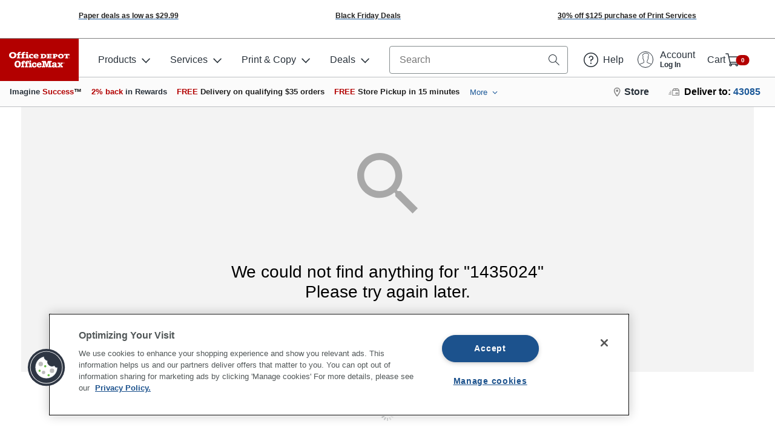

--- FILE ---
content_type: text/css
request_url: https://www.officedepot.com/styles/od/skupage_override.min.f590116861.css
body_size: -185
content:
#contentWrapper,#contentContainer,#actualContent,#content{width:100%!important}.main-container #SkuPage{padding:0 35px}

--- FILE ---
content_type: text/css
request_url: https://www.officedepot.com/styles/sku_page.min.b811a3fcfa1ab4d03da6.css
body_size: -127
content:
body{font-size:inherit !important}.ODOM_logo{background:url("https://media.officedepot.com/Office_Depot_OfficeMax.png") no-repeat;height:65px;width:160px;margin-bottom:10px}.thumbnail.enroll_logo.rewardsLogo{background:url("https://media.officedepot.com/assets/OD_OMX_Rewards.svg") no-repeat}



--- FILE ---
content_type: text/css
request_url: https://ma.officedepot.com/sku-page/static/5687ef58e5b6a131df85/css/main.css
body_size: 26969
content:
@import url(https://fonts.googleapis.com/css2?family=Open+Sans:ital,wght@0,300..800;1,300..800&display=swap);.is-fluid *,.is-fluid :after,.is-fluid :before{box-sizing:inherit}html{font-family:-apple-system,BlinkMacSystemFont,Segoe UI,Roboto,Oxygen-Sans,Ubuntu,Cantarell,Helvetica Neue,sans-serif;-ms-text-size-adjust:100%;-webkit-text-size-adjust:100%}abbr,blockquote,body,dd,div,dl,dt,form,h1,h2,h3,h4,h5,h6,img,input,li,object,ol,p,table,td,th,ul{margin:0;padding:0;outline:0}body{margin:0}article,aside,details,figcaption,figure,footer,header,hgroup,main,menu,nav,section,summary{display:block}audio,canvas,progress,video{display:inline-block;vertical-align:baseline}audio:not([controls]){display:none;height:0}[hidden],template{display:none}a{background-color:transparent;text-decoration:none;color:#1e5a99}a a:active,a a:hover{outline:0;color:#194a7e}abbr[title]{border-bottom:1px dotted}b,strong{font-weight:700}dfn{font-style:italic}h1{font-size:2em;margin:.67em 0}mark{background:#ff0;color:#273039}small{font-size:80%}sub,sup{font-size:75%;line-height:0;position:relative;vertical-align:baseline}sup{top:-.5em}sub{bottom:-.25em}img{border:0}svg:not(:root){overflow:hidden}figure{margin:1em 40px}hr{box-sizing:content-box;height:0}pre{overflow:auto}code,kbd,pre,samp{font-family:monospace,monospace;font-size:1em}button,input,optgroup,select,textarea{color:inherit;font:inherit;margin:0}button{overflow:visible}button,select{text-transform:none}button,html input[type=button],input[type=reset],input[type=submit]{-webkit-appearance:button;cursor:pointer}button[disabled],html input[disabled]{cursor:default}button::-moz-focus-inner,input::-moz-focus-inner{border:0;padding:0}input{line-height:normal}input[type=checkbox],input[type=radio]{box-sizing:border-box;padding:0}input[type=number]::-webkit-inner-spin-button,input[type=number]::-webkit-outer-spin-button{height:auto}input[type=search]{-webkit-appearance:textfield;box-sizing:content-box}input[type=search]::-webkit-search-cancel-button,input[type=search]::-webkit-search-decoration{-webkit-appearance:none}fieldset{border:1px solid #bec0c3;margin:0 2px;padding:.35em .625em .75em}legend{border:0;padding:0}textarea{overflow:auto;resize:none;border:1px solid #bec0c3;border-radius:5px}optgroup{font-weight:700}table{border-collapse:collapse;border-spacing:0}td,th{padding:0}ol,ul{list-style-image:none;list-style-position:outside;list-style-type:none}input:-webkit-autofill{-webkit-box-shadow:0 0 0 30px #fff inset}@media print{.no-print{display:none!important}header{height:80px}.logo-image{height:auto!important;max-height:80px!important;width:80px!important}.od-container.od-layout{width:100%;max-width:1200px}.od-container.od-layout-content.od-container{width:67%!important;padding-left:0!important;padding-right:0!important}.od-container.od-layout-sidebar.od-container{width:33%!important}footer{display:none!important}.image-gallery-slide .image-gallery-image img{max-width:80%}.image-gallery-thumbnail-show-more,.image-gallery-thumbnail.active,.image-gallery-thumbnail .image-gallery-thumbnail-inner{width:50px!important;height:50px!important}.image-gallery .image-gallery-content{justify-content:flex-start!important;min-height:0!important;height:auto}.header-row.second-row{margin-top:-2rem}.od-show-more-more-content .od-button{visibility:hidden}.od-show-more-linear-gradient{max-height:unset!important}.od-show-more-fade{position:absolute;height:auto!important;margin-top:0!important}.tab-content-item:first-child,.tab-content-item:nth-child(2){display:block!important}.tabs-content .tab-content-item:nth-child(3),.tabs-content .tab-content-item:nth-child(4){display:none}.label-print-description,.label-print-specifications{display:block!important;font-size:1.5rem;text-align:center;padding:.5rem 0;border-radius:0;border:1px solid #f3f3f3;border-right:0;border-left:0}.od-product-labels-layout-horizontal .od-product-labels-item{width:50%!important;display:inline-block!important}.od-image-viewer{overflow:hidden}.od-sku-page-sidebar-container{position:absolute;right:0;top:140px;width:33%!important;padding-top:0}.od-input-numeric-square,.sku-page-purchase-section-add-to-cart,.sku-specifications{-webkit-print-color-adjust:exact}.sku-page-purchase-section-quantity .od-input-numeric-input-col{border:0!important}.sku-page-purchase-section-quantity .od-col:first-child,.sku-page-purchase-section-quantity .od-col:last-child{display:none}body{-webkit-print-color-adjust:exact!important;color-adjust:exact!important}.od-product-card-rating,.print-only{display:block}.print-only{margin-left:7rem}@supports (-ms-ime-align:auto){.sku-page-sidebar{padding-top:0!important}.sku-heading{font-size:1.5rem!important}.sku-page-purchase-section{position:static!important}.od-image-viewer{width:100%!important}body{zoom:normal!important}.label-print-description{margin-top:0!important}}body{zoom:70%}body .sku-page-sidebar{padding-top:0!important}body .sku-page-purchase-section{position:static!important}}@media print and (-ms-high-contrast:active),print and (-ms-high-contrast:none){.sku-page-sidebar{padding-top:0!important}.sku-page-purchase-section{position:static!important}.od-image-viewer{width:100%!important}.od-show-more-linear-gradient{max-height:none!important}.sku-heading{font-size:1.5rem!important}body{zoom:normal!important}.label-print-description{margin-top:0!important}}body{min-width:360px;font-size:1rem}.header-responsive.is-fluid{margin-bottom:0;padding-bottom:0}.od-toast-content{font-weight:500}.global_alert .svg_checkmark{height:24px;bottom:2px}.vertical-aligin-inherit{vertical-align:inherit!important}.flex{display:flex}.member-price{margin-top:2px;margin-left:-24px}.login-link{margin-left:5px}.login-link,.login-link-undefined-price{margin-top:4px;font-size:14px;text-decoration:none}.login-link-undefined-price{margin-left:-24px}.login-link:hover{text-decoration:underline}.oos-padding{padding-top:1rem}@media (max-width:576px){.oos-padding{padding:.75rem}}.od-fulfillment-option-sub-details{display:none!important}@media (max-width:576px){.od-header-contact-container{display:none!important}}@media (max-width:576px){.od-fulfillment-option .od-fulfillment-option-title-new-line{font-size:14px!important}.od-fulfillment-option .od-fulfillment-option-title-new-line .od-fulfillment-option-title-savings{padding-left:0!important}.od-fulfillment-option .od-fulfillment-option-title-padding{font-size:14px!important}.od-fulfillment-option .od-fulfillment-option-title-info-icon{margin-left:3px!important;margin-top:0!important}.od-slider-left-arrow.slick-arrow,.od-slider-right-arrow.slick-arrow{opacity:1!important}}.od-select-selected-placeholder{color:#000!important}.od-toast{position:relative;min-height:4rem;box-sizing:border-box;margin-bottom:1rem;padding:.5rem;border-radius:.25rem;box-shadow:0 1px 10px 0 rgba(39,48,57,.1),0 2px 15px 0 rgba(39,48,57,.05);display:flex;justify-content:space-between;max-height:50rem;overflow:hidden;color:#fff}.od-toast-success{background-color:#080}.od-toast-warning{background-color:#d38003}.od-toast-error{background-color:#b30000}.od-toast-close{cursor:pointer;top:0;right:0;position:absolute}.od-toast-close.od-button:hover{border-color:transparent}.od-toast-header{font-weight:600}.od-toast-content,.od-toast-header{width:100%;height:auto;position:relative;box-sizing:border-box;padding:.25rem;box-shadow:none;display:flex;min-height:1rem;margin-bottom:.5rem;justify-content:left}.od-toast-content span,.od-toast-header span{padding-left:.5rem;padding-top:.125rem}.od-toast-content{padding-left:1.75rem}.od-toast-body{margin:auto 0;flex:1 1}@media only screen and (max-width:576px){.od-toast{margin-bottom:0}}.od-toast-message-zoom-enter{animation-name:od-zoom-in}.od-toast-message-zoom-exit{animation-name:od-zoom-out}.od-toast-container{z-index:20000;position:fixed;padding:.75rem;width:20rem;box-sizing:border-box;color:#fff}.od-toast-container-top-left{top:1em;left:1em}.od-toast-container-top-center{top:1em;left:50%;margin-left:-10rem}.od-toast-container-top-right{top:1em;right:1em}.od-toast-container-bottom-left{bottom:1em;left:1em}.od-toast-container-bottom-center{bottom:1em;left:50%;margin-left:-10rem}.od-toast-container-bottom-right{bottom:1em;right:1em}@media only screen and (max-width:576px){.od-toast-container{width:100vw;left:0;margin:0}.od-toast-container-top-left,.od-toast-container-top-right{top:0}.od-toast-container-bottom-left,.od-toast-container-bottom-right{bottom:0}}.od-product-card{border-radius:.25rem;background:#fff;line-height:1.2}.od-product-card,.od-product-card *,.od-product-card :after,.od-product-card :before{box-sizing:border-box}.od-product-card-border{border:1px solid #e9eaeb}.od-product-labels{list-style:none;padding:0;margin:0}.od-product-labels-block{width:100%}.od-product-labels-layout-horizontal{display:table}.od-product-labels-layout-horizontal .od-product-labels-item{display:table-cell;vertical-align:middle}.od-product-labels-layout-horizontal .od-product-labels-item:not(:first-child){padding-left:.5rem}.od-popover-wrapper{width:1px;height:1px;position:absolute;top:0;left:50%;z-index:10}.od-popover{font-size:.75rem;line-height:1.4;padding:.5rem;border-radius:.25rem;border:1px solid #bec0c3;background-color:#fff;width:15rem;left:50%;position:absolute}.od-popover-transition-enter{opacity:.01}.od-popover-transition-enter-active{opacity:1;transition:all .2s ease-in-out}.od-popover-transition-exit{opacity:1;position:absolute;transform:translateY(0)}.od-popover-transition-exit-active{opacity:0;transition:all .1s ease-in-out}.od-popover-top{top:-15px}.od-popover-top .od-popover{transform:translate(-50%,-100%);left:50%}.od-popover-top .od-popover-arrow{top:100%}.od-popover-top .od-popover-arrow:after,.od-popover-top .od-popover-arrow:before{top:0;left:0;height:0;width:0;border:solid transparent;content:" ";pointer-events:none;position:absolute}.od-popover-top .od-popover-arrow:before{border-color:#bec0c3 rgba(194,225,245,0) rgba(194,225,245,0);border-width:11px;margin-left:-11px}.od-popover-top .od-popover-arrow:after{border-color:#fff rgba(136,183,213,0) rgba(136,183,213,0);border-width:10px;margin-left:-10px}.od-popover-top.od-popover-transition-enter{transform:translateY(-1em)}.od-popover-top.od-popover-transition-enter-active{transform:translateY(0)}.od-popover-top.od-popover-transition-exit-active{transform:translateY(-1em)}.od-popover-bottom{top:calc(100% + 15px)}.od-popover-bottom .od-popover{transform:translateX(-50%);left:50%}.od-popover-bottom .od-popover-arrow{top:0}.od-popover-bottom .od-popover-arrow:after,.od-popover-bottom .od-popover-arrow:before{bottom:100%;left:0;height:0;width:0;border:solid transparent;content:" ";pointer-events:none;position:absolute}.od-popover-bottom .od-popover-arrow:before{border-color:rgba(194,225,245,0) rgba(194,225,245,0) #bec0c3;border-width:11px;margin-left:-11px}.od-popover-bottom .od-popover-arrow:after{border-color:rgba(136,183,213,0) rgba(136,183,213,0) #fff;border-width:10px;margin-left:-10px}.od-popover-bottom.od-popover-transition-enter{transform:translateY(1em)}.od-popover-bottom.od-popover-transition-enter-active{transform:translateY(0)}.od-popover-bottom.od-popover-transition-exit-active{transform:translateY(1em)}.od-popover-arrow{position:absolute;left:50%}.od-product-label{position:relative;display:inline-block}.od-product-label-inner{display:table}.od-product-label-inner>*{display:table-cell;vertical-align:middle;white-space:nowrap;line-height:1}.od-product-label .od-popover{z-index:10700}.od-product-label-size-xs{font-size:11px;white-space:normal}.od-product-card-region-flex{display:flex;align-items:center}.od-product-card-region-align-left{margin-right:auto}.od-product-card-region-align-center{margin-left:auto;margin-right:auto}.od-product-card-region-align-right{margin-left:auto}.od-product-card-region-colors-sponsored{height:1.5rem;align-items:center;position:absolute;right:0;top:8px}@media only screen and (max-width:575px){.od-product-card-region-colors-sponsored{position:relative;top:0;right:0;height:1.5rem;align-items:center}}.od-product-card-region-product-number,.od-product-card-region-sponsored{font-size:.75rem;color:#858c8e}.offer-details-offer-row{display:grid!important;grid-auto-columns:.25fr 1fr 1fr 1fr 1fr;grid-auto-flow:column;align-items:center;justify-items:center;margin-top:20px;border-bottom:1px solid #bec0c3;padding-bottom:1rem}.offer-details-offer-row .quantity-atc{display:flex}.offer-details-offer-row .available-qty{text-align:left;margin-top:.75rem;font-size:90%;font-style:italic}.offer-details-offer-row .offer-details-offer-number{width:50px;height:50px;background-color:#1e5a99;color:#fff;display:flex;flex-direction:column;justify-content:center;align-items:center;border-radius:50%}.offer-details-offer-row .offer-details-offer-number .offer-label{font-size:.75rem}.offer-details-offer-row .od-price-default.od-price-default-bold{font-size:1.5rem}.offer-details-offer-row .od-price-default-seperator,.offer-details-offer-row .od-price-default-uom{font-size:1rem}.od-image-container-auto,.od-image-fallback-auto{width:100%;height:100%;color:#858c8e}.od-image-container-auto svg,.od-image-fallback-auto svg{height:100%}.od-image-container-sm,.od-image-fallback-sm{width:65px;height:65px;color:#858c8e}.od-image-container-sm svg,.od-image-fallback-sm svg{height:65px}.od-image-container-md,.od-image-fallback-md{width:200px;height:200px;color:#858c8e}.od-image-container-md svg,.od-image-fallback-md svg{height:200px}.od-image-container-lg,.od-image-fallback-lg{width:250px;height:250px;color:#858c8e}.od-image-container-lg svg,.od-image-fallback-lg svg{height:250px}.od-image-container img{width:100%;height:100%;margin:0 auto}.od-image-container,.od-image-fallback{text-align:center;margin:0 auto}.od-image-loading{visibility:hidden}.od-image-container-loading{background-color:#f3f3f3;border-radius:.25rem}.od-product-card-rating{margin-top:.25rem}.od-reviews .od-link:hover{text-decoration:none}.od-reviews-count{font-size:90%;display:inline-block;margin-left:.5em;font-weight:600}.od-reviews-size-sm.od-link{font-size:.75rem}.od-reviews-size-md.od-link{font-size:1rem}.od-reviews-size-lg.od-link{font-size:1.25rem}.od-stars{display:inline-flex;align-items:center}.od-stars-outer{display:inline-block;position:relative}.od-stars-outer:before{color:#bec0c3;content:"★ ★ ★ ★ ★"}.od-stars-inner{left:0;overflow:hidden;position:absolute;top:0;white-space:nowrap;width:0}.od-stars-inner:before{color:#d38003;content:"★ ★ ★ ★ ★"}.od-stars-inner:before,.od-stars-outer:before{letter-spacing:-1px}.od-stars-size-sm .od-stars-inner:before,.od-stars-size-sm .od-stars-outer:before{font-size:.75rem}.od-stars-size-md .od-stars-inner:before,.od-stars-size-md .od-stars-outer:before{font-size:1rem}.od-stars-size-lg .od-stars-inner:before,.od-stars-size-lg .od-stars-outer:before{font-size:1.25rem}.od-product-card-description{display:block}.od-product-card-description,.od-product-card-description *{color:#273039}.show-all-offers-available-offers{padding:1rem;background-color:#e9eaeb;text-align:left;font-size:1.25rem}.od-modal-heading{padding-bottom:0}.od-modal-body .od-modal-heading .od-product-card-description{font-size:1.125rem;font-weight:600}.od-product-card-region-rating{margin-top:0;margin-bottom:.25rem}.od-product-card-region-rating a{text-decoration:none}.od-product-card-region-rating .od-reviews-count-number{font-size:.75rem;color:#1e5a99}.od-bsd-price-list-price-section{font-size:.75rem}.od-bsd-price-sell-price-section{color:#b30000}.od-bsd-price-sell-price{font-size:1.25rem;font-weight:700}.od-product-card-image{display:block;margin:0 auto;text-align:center;line-height:0;overflow:hidden}.od-product-card-subscribe{font-size:.75rem}.od-product-card-subscribe-call-out{color:#b30000}.od-product-card-color{border-radius:50%;text-indent:-9999px;overflow:hidden;border:1px solid #e9eaeb}.od-product-card-color>*{display:inline-block;vertical-align:middle}.od-product-card-color-size-sm{width:1rem;height:1rem}.od-product-card-color-size-md{width:1.5rem;height:1.5rem}.od-product-card-color-size-lg{width:2rem;height:2rem}.od-product-card-colors{display:inline-flex}.od-product-card-colors-item{margin-right:.25rem;position:relative;cursor:pointer}.od-product-card-colors-show-more{text-indent:0;display:flex;align-items:center;justify-content:center;font-size:.75rem;cursor:pointer}.od-product-card-availability{font-size:.75rem}.od-product-card-availability ul{margin:0;padding:0;list-style-image:none;list-style-position:outside;list-style-type:none}.od-product-card-availability-sold-in-store{font-weight:800}.od-product-card-badges{display:block;margin-top:.5rem}.od-product-card-selected{font-size:.75rem;color:#858c8e}.od-product-card-selected>*{vertical-align:middle}.od-product-card-selected>input{margin-left:.5rem}.od-product-card-quantity{display:table;width:100%;border:1px solid #1e5a99;border-radius:.25rem;position:relative}.od-product-card-quantity,.od-product-card-quantity *{box-sizing:border-box}.od-product-card-quantity>*{display:table-cell;vertical-align:middle;text-align:center}.od-product-card-quantity>:not(:first-child){border-left:1px solid #1e5a99}.od-product-card-quantity-input-container{padding:0 .5rem}.od-product-card-quantity input,.od-product-card-quantity label{margin:0;padding:0;border:0}.od-product-card-quantity input::-webkit-inner-spin-button,.od-product-card-quantity input::-webkit-outer-spin-button{-webkit-appearance:none;appearance:none;margin:0}.od-product-card-quantity input.od-product-card-quantity-input{text-align:center;width:100%;height:100%}.od-product-card-quantity button.od-product-card-quantity-button{text-transform:none;background:transparent;margin:0;padding:0 .5rem;height:40px;width:40px;line-height:40px;border:0}.od-product-card-quantity .qty-button-disabled{opacity:.1;cursor:not-allowed}.od-show-hide-details{background-color:#fff;margin:.5rem 0;border:1px solid #bec0c3;border-radius:5px;padding:.1rem}.od-show-hide-details-bottom-row{display:flex}.od-show-hide-details-accordion{flex:2 1}.od-show-hide-details-accordion-text{color:#1e5a99}.od-show-hide-details .od-accordion-header{background-color:#fff;color:#1e5a99}.od-show-hide-details h3.od-heading-h3{font-size:1rem;font-weight:400}.od-show-hide-details .od-accordion-content{padding:0;box-shadow:0 0 2px 2px #bec0c3;border-top:1px solid #f3f3f3;transition:all .1s ease-in}.od-show-hide-details .od-blades{background-color:#fff;padding:10}.od-show-hide-details button{outline:none}.od-accordion-header{padding-top:.75rem;padding-bottom:.75rem;background-color:#bec0c3;cursor:pointer;display:flex;align-items:center}.od-accordion-header-btn{background:#b30000;padding:0;border:0;background:none;display:block;width:100%;text-align:left}.od-accordion-header-no-bg{background-color:transparent}.od-accordion-header-content{flex-grow:1}.od-accordion-header-arrow,.od-accordion-header-arrow-inverted{margin-top:-5px;border-left:2px solid #273039;border-bottom:2px solid #273039;transform:rotate(-45deg);width:.5rem;height:.5rem;transition:all .25s ease-in}.od-accordion-header-arrow-inverted{margin-top:10px;transform:rotate(135deg)}.od-accordion-content{padding:.75rem;background-color:#f3f3f3;font-size:1rem}.od-accordion-content-no-bg{background-color:transparent}.od-accordion-container{overflow:hidden;transition:all .3s ease-in}.od-row{box-sizing:border-box;display:flex;flex-wrap:wrap}.od-row-gutter{padding-left:.5rem;padding-right:.5rem}.od-row-padding-sm{padding:.5rem}.od-row-padding-md{padding:1rem}.od-row-padding-lg{padding:2rem}.od-row-align-items-start{align-items:flex-start}.od-row-align-items-center{align-items:center}.od-row-align-items-bottom{align-items:flex-end}.od-col,.od-col-1,.od-col-2,.od-col-3,.od-col-4,.od-col-5,.od-col-6,.od-col-7,.od-col-8,.od-col-9,.od-col-10,.od-col-11,.od-col-12,.od-col-auto,.od-col-lg,.od-col-lg-1,.od-col-lg-2,.od-col-lg-3,.od-col-lg-4,.od-col-lg-5,.od-col-lg-6,.od-col-lg-7,.od-col-lg-8,.od-col-lg-9,.od-col-lg-10,.od-col-lg-11,.od-col-lg-12,.od-col-lg-auto,.od-col-md,.od-col-md-1,.od-col-md-2,.od-col-md-3,.od-col-md-4,.od-col-md-5,.od-col-md-6,.od-col-md-7,.od-col-md-8,.od-col-md-9,.od-col-md-10,.od-col-md-11,.od-col-md-12,.od-col-md-auto,.od-col-sm,.od-col-sm-1,.od-col-sm-2,.od-col-sm-3,.od-col-sm-4,.od-col-sm-5,.od-col-sm-6,.od-col-sm-7,.od-col-sm-8,.od-col-sm-9,.od-col-sm-10,.od-col-sm-11,.od-col-sm-12,.od-col-sm-auto,.od-col-xl,.od-col-xl-1,.od-col-xl-2,.od-col-xl-3,.od-col-xl-4,.od-col-xl-5,.od-col-xl-6,.od-col-xl-7,.od-col-xl-8,.od-col-xl-9,.od-col-xl-10,.od-col-xl-11,.od-col-xl-12,.od-col-xl-auto,.od-col-xxl,.od-col-xxl-1,.od-col-xxl-2,.od-col-xxl-3,.od-col-xxl-4,.od-col-xxl-5,.od-col-xxl-6,.od-col-xxl-7,.od-col-xxl-8,.od-col-xxl-9,.od-col-xxl-10,.od-col-xxl-11,.od-col-xxl-12,.od-col-xxl-auto{min-height:1px;width:100%}.od-col{flex-basis:0;flex-grow:1;max-width:100%}.od-col-auto{flex:0 0 auto;max-width:none;width:auto}.od-col-order-first{order:-1}.od-col-order-last{order:13}.od-col-1{flex:0 0 8.33333%;max-width:8.33333%}.od-col-2{flex:0 0 16.66667%;max-width:16.66667%}.od-col-3{flex:0 0 25%;max-width:25%}.od-col-4{flex:0 0 33.33333%;max-width:33.33333%}.od-col-5{flex:0 0 41.66667%;max-width:41.66667%}.od-col-6{flex:0 0 50%;max-width:50%}.od-col-7{flex:0 0 58.33333%;max-width:58.33333%}.od-col-8{flex:0 0 66.66667%;max-width:66.66667%}.od-col-9{flex:0 0 75%;max-width:75%}.od-col-10{flex:0 0 83.33333%;max-width:83.33333%}.od-col-11{flex:0 0 91.66667%;max-width:91.66667%}.od-col-12{flex:0 0 100%;max-width:100%}.od-col-order-0{order:0}.od-col-order-1{order:1}.od-col-order-2{order:2}.od-col-order-3{order:3}.od-col-order-4{order:4}.od-col-order-5{order:5}.od-col-order-6{order:6}.od-col-order-7{order:7}.od-col-order-8{order:8}.od-col-order-9{order:9}.od-col-order-10{order:10}.od-col-order-11{order:11}.od-col-order-12{order:12}.od-col-offset-1{margin-left:8.33333%}.od-col-offset-2{margin-left:16.66667%}.od-col-offset-3{margin-left:25%}.od-col-offset-4{margin-left:33.33333%}.od-col-offset-5{margin-left:41.66667%}.od-col-offset-6{margin-left:50%}.od-col-offset-7{margin-left:58.33333%}.od-col-offset-8{margin-left:66.66667%}.od-col-offset-9{margin-left:75%}.od-col-offset-10{margin-left:83.33333%}.od-col-offset-11{margin-left:91.66667%}@media (min-width:576px){.od-col-sm{flex-basis:0;flex-grow:1;max-width:100%}.od-col-sm-auto{flex:0 0 auto;max-width:none;width:auto}.od-col-order-sm-first{order:-1}.od-col-order-sm-last{order:13}.od-col-sm-1{flex:0 0 8.33333%;max-width:8.33333%}.od-col-sm-2{flex:0 0 16.66667%;max-width:16.66667%}.od-col-sm-3{flex:0 0 25%;max-width:25%}.od-col-sm-4{flex:0 0 33.33333%;max-width:33.33333%}.od-col-sm-5{flex:0 0 41.66667%;max-width:41.66667%}.od-col-sm-6{flex:0 0 50%;max-width:50%}.od-col-sm-7{flex:0 0 58.33333%;max-width:58.33333%}.od-col-sm-8{flex:0 0 66.66667%;max-width:66.66667%}.od-col-sm-9{flex:0 0 75%;max-width:75%}.od-col-sm-10{flex:0 0 83.33333%;max-width:83.33333%}.od-col-sm-11{flex:0 0 91.66667%;max-width:91.66667%}.od-col-sm-12{flex:0 0 100%;max-width:100%}.od-col-order-sm-0{order:0}.od-col-order-sm-1{order:1}.od-col-order-sm-2{order:2}.od-col-order-sm-3{order:3}.od-col-order-sm-4{order:4}.od-col-order-sm-5{order:5}.od-col-order-sm-6{order:6}.od-col-order-sm-7{order:7}.od-col-order-sm-8{order:8}.od-col-order-sm-9{order:9}.od-col-order-sm-10{order:10}.od-col-order-sm-11{order:11}.od-col-order-sm-12{order:12}.od-col-offset-sm-0{margin-left:0}.od-col-offset-sm-1{margin-left:8.33333%}.od-col-offset-sm-2{margin-left:16.66667%}.od-col-offset-sm-3{margin-left:25%}.od-col-offset-sm-4{margin-left:33.33333%}.od-col-offset-sm-5{margin-left:41.66667%}.od-col-offset-sm-6{margin-left:50%}.od-col-offset-sm-7{margin-left:58.33333%}.od-col-offset-sm-8{margin-left:66.66667%}.od-col-offset-sm-9{margin-left:75%}.od-col-offset-sm-10{margin-left:83.33333%}.od-col-offset-sm-11{margin-left:91.66667%}}@media (min-width:768px){.od-col-md{flex-basis:0;flex-grow:1;max-width:100%}.od-col-md-auto{flex:0 0 auto;max-width:none;width:auto}.od-col-order-md-first{order:-1}.od-col-order-md-last{order:13}.od-col-md-1{flex:0 0 8.33333%;max-width:8.33333%}.od-col-md-2{flex:0 0 16.66667%;max-width:16.66667%}.od-col-md-3{flex:0 0 25%;max-width:25%}.od-col-md-4{flex:0 0 33.33333%;max-width:33.33333%}.od-col-md-5{flex:0 0 41.66667%;max-width:41.66667%}.od-col-md-6{flex:0 0 50%;max-width:50%}.od-col-md-7{flex:0 0 58.33333%;max-width:58.33333%}.od-col-md-8{flex:0 0 66.66667%;max-width:66.66667%}.od-col-md-9{flex:0 0 75%;max-width:75%}.od-col-md-10{flex:0 0 83.33333%;max-width:83.33333%}.od-col-md-11{flex:0 0 91.66667%;max-width:91.66667%}.od-col-md-12{flex:0 0 100%;max-width:100%}.od-col-order-md-0{order:0}.od-col-order-md-1{order:1}.od-col-order-md-2{order:2}.od-col-order-md-3{order:3}.od-col-order-md-4{order:4}.od-col-order-md-5{order:5}.od-col-order-md-6{order:6}.od-col-order-md-7{order:7}.od-col-order-md-8{order:8}.od-col-order-md-9{order:9}.od-col-order-md-10{order:10}.od-col-order-md-11{order:11}.od-col-order-md-12{order:12}.od-col-offset-md-0{margin-left:0}.od-col-offset-md-1{margin-left:8.33333%}.od-col-offset-md-2{margin-left:16.66667%}.od-col-offset-md-3{margin-left:25%}.od-col-offset-md-4{margin-left:33.33333%}.od-col-offset-md-5{margin-left:41.66667%}.od-col-offset-md-6{margin-left:50%}.od-col-offset-md-7{margin-left:58.33333%}.od-col-offset-md-8{margin-left:66.66667%}.od-col-offset-md-9{margin-left:75%}.od-col-offset-md-10{margin-left:83.33333%}.od-col-offset-md-11{margin-left:91.66667%}}@media (min-width:992px){.od-col-lg{flex-basis:0;flex-grow:1;max-width:100%}.od-col-lg-auto{flex:0 0 auto;max-width:none;width:auto}.od-col-order-lg-first{order:-1}.od-col-order-lg-last{order:13}.od-col-lg-1{flex:0 0 8.33333%;max-width:8.33333%}.od-col-lg-2{flex:0 0 16.66667%;max-width:16.66667%}.od-col-lg-3{flex:0 0 25%;max-width:25%}.od-col-lg-4{flex:0 0 33.33333%;max-width:33.33333%}.od-col-lg-5{flex:0 0 41.66667%;max-width:41.66667%}.od-col-lg-6{flex:0 0 50%;max-width:50%}.od-col-lg-7{flex:0 0 58.33333%;max-width:58.33333%}.od-col-lg-8{flex:0 0 66.66667%;max-width:66.66667%}.od-col-lg-9{flex:0 0 75%;max-width:75%}.od-col-lg-10{flex:0 0 83.33333%;max-width:83.33333%}.od-col-lg-11{flex:0 0 91.66667%;max-width:91.66667%}.od-col-lg-12{flex:0 0 100%;max-width:100%}.od-col-order-lg-0{order:0}.od-col-order-lg-1{order:1}.od-col-order-lg-2{order:2}.od-col-order-lg-3{order:3}.od-col-order-lg-4{order:4}.od-col-order-lg-5{order:5}.od-col-order-lg-6{order:6}.od-col-order-lg-7{order:7}.od-col-order-lg-8{order:8}.od-col-order-lg-9{order:9}.od-col-order-lg-10{order:10}.od-col-order-lg-11{order:11}.od-col-order-lg-12{order:12}.od-col-offset-lg-0{margin-left:0}.od-col-offset-lg-1{margin-left:8.33333%}.od-col-offset-lg-2{margin-left:16.66667%}.od-col-offset-lg-3{margin-left:25%}.od-col-offset-lg-4{margin-left:33.33333%}.od-col-offset-lg-5{margin-left:41.66667%}.od-col-offset-lg-6{margin-left:50%}.od-col-offset-lg-7{margin-left:58.33333%}.od-col-offset-lg-8{margin-left:66.66667%}.od-col-offset-lg-9{margin-left:75%}.od-col-offset-lg-10{margin-left:83.33333%}.od-col-offset-lg-11{margin-left:91.66667%}}@media (min-width:1200px){.od-col-xl{flex-basis:0;flex-grow:1;max-width:100%}.od-col-xl-auto{flex:0 0 auto;max-width:none;width:auto}.od-col-order-xl-first{order:-1}.od-col-order-xl-last{order:13}.od-col-xl-1{flex:0 0 8.33333%;max-width:8.33333%}.od-col-xl-2{flex:0 0 16.66667%;max-width:16.66667%}.od-col-xl-3{flex:0 0 25%;max-width:25%}.od-col-xl-4{flex:0 0 33.33333%;max-width:33.33333%}.od-col-xl-5{flex:0 0 41.66667%;max-width:41.66667%}.od-col-xl-6{flex:0 0 50%;max-width:50%}.od-col-xl-7{flex:0 0 58.33333%;max-width:58.33333%}.od-col-xl-8{flex:0 0 66.66667%;max-width:66.66667%}.od-col-xl-9{flex:0 0 75%;max-width:75%}.od-col-xl-10{flex:0 0 83.33333%;max-width:83.33333%}.od-col-xl-11{flex:0 0 91.66667%;max-width:91.66667%}.od-col-xl-12{flex:0 0 100%;max-width:100%}.od-col-order-xl-0{order:0}.od-col-order-xl-1{order:1}.od-col-order-xl-2{order:2}.od-col-order-xl-3{order:3}.od-col-order-xl-4{order:4}.od-col-order-xl-5{order:5}.od-col-order-xl-6{order:6}.od-col-order-xl-7{order:7}.od-col-order-xl-8{order:8}.od-col-order-xl-9{order:9}.od-col-order-xl-10{order:10}.od-col-order-xl-11{order:11}.od-col-order-xl-12{order:12}.od-col-offset-xl-0{margin-left:0}.od-col-offset-xl-1{margin-left:8.33333%}.od-col-offset-xl-2{margin-left:16.66667%}.od-col-offset-xl-3{margin-left:25%}.od-col-offset-xl-4{margin-left:33.33333%}.od-col-offset-xl-5{margin-left:41.66667%}.od-col-offset-xl-6{margin-left:50%}.od-col-offset-xl-7{margin-left:58.33333%}.od-col-offset-xl-8{margin-left:66.66667%}.od-col-offset-xl-9{margin-left:75%}.od-col-offset-xl-10{margin-left:83.33333%}.od-col-offset-xl-11{margin-left:91.66667%}}@media (min-width:1440px){.od-col-xxl{flex-basis:0;flex-grow:1;max-width:100%}.od-col-xxl-auto{flex:0 0 auto;max-width:none;width:auto}.od-col-order-xxl-first{order:-1}.od-col-order-xxl-last{order:13}.od-col-xxl-1{flex:0 0 8.33333%;max-width:8.33333%}.od-col-xxl-2{flex:0 0 16.66667%;max-width:16.66667%}.od-col-xxl-3{flex:0 0 25%;max-width:25%}.od-col-xxl-4{flex:0 0 33.33333%;max-width:33.33333%}.od-col-xxl-5{flex:0 0 41.66667%;max-width:41.66667%}.od-col-xxl-6{flex:0 0 50%;max-width:50%}.od-col-xxl-7{flex:0 0 58.33333%;max-width:58.33333%}.od-col-xxl-8{flex:0 0 66.66667%;max-width:66.66667%}.od-col-xxl-9{flex:0 0 75%;max-width:75%}.od-col-xxl-10{flex:0 0 83.33333%;max-width:83.33333%}.od-col-xxl-11{flex:0 0 91.66667%;max-width:91.66667%}.od-col-xxl-12{flex:0 0 100%;max-width:100%}.od-col-order-xxl-0{order:0}.od-col-order-xxl-1{order:1}.od-col-order-xxl-2{order:2}.od-col-order-xxl-3{order:3}.od-col-order-xxl-4{order:4}.od-col-order-xxl-5{order:5}.od-col-order-xxl-6{order:6}.od-col-order-xxl-7{order:7}.od-col-order-xxl-8{order:8}.od-col-order-xxl-9{order:9}.od-col-order-xxl-10{order:10}.od-col-order-xxl-11{order:11}.od-col-order-xxl-12{order:12}.od-col-offset-xxl-0{margin-left:0}.od-col-offset-xxl-1{margin-left:8.33333%}.od-col-offset-xxl-2{margin-left:16.66667%}.od-col-offset-xxl-3{margin-left:25%}.od-col-offset-xxl-4{margin-left:33.33333%}.od-col-offset-xxl-5{margin-left:41.66667%}.od-col-offset-xxl-6{margin-left:50%}.od-col-offset-xxl-7{margin-left:58.33333%}.od-col-offset-xxl-8{margin-left:66.66667%}.od-col-offset-xxl-9{margin-left:75%}.od-col-offset-xxl-10{margin-left:83.33333%}.od-col-offset-xxl-11{margin-left:91.66667%}}.od-col{box-sizing:border-box}.od-col-gutter{padding-left:.5rem;padding-right:.5rem}.od-col-padding-sm{padding:.5rem}.od-col-padding-md{padding:1rem}.od-col-padding-lg{padding:2rem}.od-form-group{box-sizing:border-box;margin:0 0 .5rem;position:relative}.od-form-check{position:relative;display:block}.od-form-check,.od-form-check *{box-sizing:border-box}.od-form-check-inline{display:inline-flex;align-items:center;padding-left:0;margin-right:.75rem}.od-form-check-input{position:static;margin-top:0;margin-right:.3125rem;margin-left:0}.od-checkbox-group>.od-checkbox{display:block}.od-checkbox-group-inline>.od-checkbox{display:inline-block}.od-checkbox-group-inline>.od-checkbox:not(:last-child){margin-right:.5rem}.od-blades{display:flex;align-items:center;box-sizing:border-box;padding:.5rem .25rem .5rem 1rem;position:relative;min-height:3.75rem;border-bottom:1px solid #f3f3f3;white-space:nowrap;overflow:hidden}.od-blades>*{flex:1 1 auto}.od-blades-icon{flex:0 0 auto;align-items:center}.od-blades .od-icon{display:flex;align-items:center}.od-blades-checkbox{flex:0 0 auto}.od-blades-left-icon,.od-blades-right-icon{margin-right:.5rem}.od-blades-content{align-items:center;overflow:hidden}.od-blades-disabled,.od-blades-disabled:hover{background-color:#fff;cursor:auto}.od-blades-error .od-icon{color:#b30000}.od-blades-warning .od-icon{color:#d38003}.od-blades-info .od-icon{color:#1e5a99}.od-blades-title{color:#858c8e;font-size:.75rem;text-transform:uppercase;font-weight:600;overflow:hidden;text-overflow:ellipsis}.od-blades-description{color:#273039;font-size:1rem;line-height:1.3;white-space:normal}.od-blades-title-error{color:#b30000}.od-blades-description-link{color:#1e5a99}.od-blades-description-disabled,.od-blades-title-disabled,.od-blades-title-disabled:hover{color:#bec0c3}.od-blades-icon-close.od-blades-closeicon{width:2.5rem;height:2.5rem;text-align:center}.od-blades-back-icon{flex:0 0 auto;padding:.5rem .5rem .5rem 0}.od-blades-forward-icon{flex:0 0 auto;padding:.5rem}.od-blades-title-large{font-size:1.25rem;line-height:1.5;font-weight:600;text-transform:none;white-space:normal}.od-blades-title-large:not(.od-blades-title-error){color:#273039}.od-blades-edit-icon{cursor:pointer;padding:.5rem}.od-blades-icon-close{flex:0 0 auto;height:auto}.od-blades-back-icon:hover,.od-blades-forward-icon:hover{cursor:pointer;color:#1e5a99}.od-blades-back:hover .od-blades-back-icon,.od-blades-back:hover .od-blades-forward-icon,.od-blades-forward:hover .od-blades-back-icon,.od-blades-forward:hover .od-blades-forward-icon{color:#1e5a99}.od-blades-clickable:hover{background-color:#f5f8fc;cursor:pointer}.od-blades-clickable:hover .od-blades-title-large{color:#273039}.od-blades-clickable:hover .od-blades-title:not(.od-blades-title-error){color:#1e5a99}.od-blades .od-blades-checkbox{margin-right:.25rem}.od-blades-edit-icon:hover{color:#1e5a99}.od-product-card-get-it-today{padding-top:.5rem;align-items:center}.od-product-card-get-it-today span{font-weight:400}.od-product-card-bullets{margin:0;padding:0 0 .5rem 1rem;color:#464646;font-size:.85rem}.od-product-card-bullets ::marker{color:#273039}.od-product-card-bullets li{padding-top:.5rem}.od-price{color:#273039;display:inline-block;vertical-align:middle}.od-price-red{color:#b30000}.od-price-bold{font-weight:600}.od-price-reg{position:relative}.od-price-reg-block{font-size:.75em;display:flex;flex-wrap:wrap}.od-price-reg-block>:not(:last-child){margin-right:.125rem}.od-price-sm{font-size:.75rem}.od-price-md{font-size:1rem}.od-price-lg{font-size:1.25rem}.od-price-savings-amount{font-size:.75rem;font-weight:400;padding-left:.275rem}.od-price-before-savings,.od-price-default,.od-price-map{color:#273039}.od-price-before-savings-red,.od-price-default-red,.od-price-map-red{color:#b30000}.od-price-before-savings-bold,.od-price-default-bold,.od-price-map-bold{font-weight:600}.od-graphql-price{background-color:#fff;color:#273039;line-height:1}.od-graphql-price .sale{color:#b30000}.od-graphql-price .semi-bold{font-weight:800}.od-graphql-price .link.od-link{color:#1e5a99;font-weight:600}.od-graphql-price-icon-container{position:relative;font-weight:400;color:#273039}.od-graphql-price-little{margin-top:.5rem}.od-graphql-price-little.xs{font-size:.75rem}.od-graphql-price-little.md,.od-graphql-price-little.sm{font-size:.8125rem}.od-graphql-price-little.lg{font-size:.875rem}.od-graphql-price-little.xl{font-size:1rem}.od-graphql-price-little-savings{color:#b30000;margin-left:.5rem}.od-graphql-price-member{font-size:.75rem;font-weight:800;margin-top:.5rem}.od-graphql-price-big{font-weight:800}.od-graphql-price-big.xs{font-size:.875rem}.od-graphql-price-big.sm{font-size:1.125rem}.od-graphql-price-big.md{font-size:1.375rem}.od-graphql-price-big.lg{font-size:1.625rem}.od-graphql-price-big.xl{font-size:1.875rem}.od-graphql-price-big-icon{color:#1e5a99}.od-graphql-price-list-price-section{font-size:.75rem;padding-bottom:.25rem}.od-graphql-price-subtext{margin-bottom:.5rem}.od-graphql-price-subtext.xs{font-size:.75rem}.od-graphql-price-subtext.md,.od-graphql-price-subtext.sm{font-size:.8125rem}.od-graphql-price-subtext.lg{font-size:.875rem}.od-graphql-price-subtext.xl{font-size:1rem}.od-graphql-price-subtext-info,.od-graphql-price-subtext-special-pricing,.od-graphql-price-subtext-visaprepaid{margin-top:.5rem}.od-graphql-price-subtext-info{color:#525961}.od-graphql-price-unit-price{color:#273039;font-weight:500;margin-left:5px}.od-graphql-price-unit-price.sm,.od-graphql-price-unit-price.xs{font-size:1rem}.od-graphql-price-unit-price.md{font-size:1.0625rem}.od-graphql-price-unit-price.lg,.od-graphql-price-unit-price.xl{font-size:1.25rem}.od-product-card{font-size:1rem}.od-product-card .od-product-card-region-image{position:relative}.od-product-card-show-info{text-decoration:underline;font-family:Open Sans\, Regular}.od-product-card .product-card-title{text-align:center;min-height:4rem}.od-product-card .related-product-description{min-height:8.5rem}.od-product-card .related-product-subdescription{margin-bottom:1rem}.od-product-card-out-of-stock{position:absolute;top:20%;left:0;width:100%;display:flex;flex-direction:column;align-items:center}.od-product-card-out-of-stock-text{width:75%;text-align:center;padding:1rem}.od-product-card-out-of-stock-text span{display:block;font-weight:800}.od-product-card-out-of-stock-text span:first-child{font-size:1.5rem}.od-product-card-out-of-stock-text span:nth-child(2){font-size:.85rem}.od-product-card-image-opacity{opacity:.2}.od-product-card .od-product-card-region-footer.od-product-card-region{display:flex;flex-direction:column;flex:1 1 auto;justify-content:flex-start;margin-right:1rem}.od-product-card .od-product-card-region-footer.od-product-card-region .od-product-card-region-cta .od-button{height:2.3rem;font-weight:400;font-size:.85rem}.od-product-card .od-product-card-region-description,.od-product-card .od-product-card-region-product-number{margin-bottom:.25rem}.od-product-card .od-product-card-region-product-number{color:#525961}.od-product-card .od-product-card-region-more-options{text-align:center;min-height:.85rem;font-size:.85rem;padding:.5rem}.od-product-card .od-product-card-region-more-options>a{color:#1e5a99}.od-product-card-layout-vertical{width:100%;transition:border-color .25s ease-in-out;padding-bottom:1rem;padding-top:1rem}.od-product-card-layout-vertical.od-product-card-has-cta{padding-bottom:0}.od-product-card-layout-vertical:hover{border-color:#1e5a99}.od-product-card-layout-vertical.od-product-card-height-full{display:flex;flex-direction:column;height:100%}.od-product-card-layout-vertical:not(.od-product-card-block){min-width:180px;max-width:320px}.od-product-card-layout-vertical-border{border:1px solid #f3f3f3}.od-product-card-layout-vertical-region-header{height:2rem}.od-product-card-layout-vertical .od-product-card-region-visual{padding:1rem 1rem 0}.od-product-card-layout-vertical .od-product-card-region-info{padding:.5rem 1rem 0}.od-product-card-layout-vertical .od-product-card-region-header{padding:0 1rem}.od-product-card-layout-vertical .od-product-card-region-body{display:flex;flex-direction:column;flex:1 0 auto}.od-product-card-layout-vertical .od-product-card-region-productfooter{margin-bottom:.5rem}.od-product-card-layout-vertical .od-new-product-icon{background:#018801;display:block;border-radius:100%;position:absolute;top:3.5rem;left:5.5rem;padding:11px 6px;z-index:1}.od-product-card-layout-vertical .od-new-product-icon:before{content:"NEW";color:#fff;font-size:12px}.od-product-card-layout-vertical .od-product-card-region-out-of-stock{margin:1rem;color:#b30000;font-weight:500;font-size:1rem}.od-product-card-layout-vertical .od-product-card-region-footer{margin-top:0}.od-product-card-layout-vertical .od-product-card-region-footer .od-product-card-region-pricing{margin-top:auto}.od-product-card-layout-vertical .od-product-card-region-footer .od-product-card-region-cta a.od-product-card-cta-color-white,.od-product-card-layout-vertical .od-product-card-region-footer .od-product-card-region-cta a.od-product-card-cta-color-white:hover{color:#fff}.od-product-card-layout-vertical .od-product-card-region-footer>[class*=region]:not(.od-product-card-region-cta){padding-left:1rem;padding-right:1rem}.od-product-card-layout-vertical .od-product-card-region-footer [class*=region]:not(.od-product-card-region-pricing){margin-top:1rem}.od-product-card-layout-vertical .od-product-card-region-footer>.od-product-card-region-pricing{padding-top:.5rem}.od-product-card-layout-vertical .od-product-card-region-footer>.od-product-card-region-pricing .od-price-default.od-price-default-bold{font-size:1.5rem}.od-product-card-layout-vertical .od-product-card-region-cta{overflow:hidden;height:2.3rem}.od-product-card-layout-vertical .od-product-card-region-quantity{height:42px}.od-product-card-layout-vertical .od-product-card-region-product-labels{margin-top:1rem}.od-product-card-layout-vertical.od-product-card-cta-auto-hide .od-product-card-region-quantity{opacity:0;transition:opacity .25s ease-in-out}.od-product-card-layout-vertical.od-product-card-cta-auto-hide.od-product-card-cta-show .od-product-card-region-quantity,.od-product-card-layout-vertical.od-product-card-cta-auto-hide:hover .od-product-card-region-quantity{opacity:1}.od-product-card-layout-vertical.od-product-card-cta-auto-hide.od-product-card-cta-show .od-product-card-region-cta>*,.od-product-card-layout-vertical.od-product-card-cta-auto-hide:hover .od-product-card-region-cta>*{transform:translateY(0)}.od-product-card-layout-vertical.od-product-card-cta-auto-hide .od-product-card-region-cta>*{transition:transform .25s ease-in-out;transform:translateY(150%)}.od-product-card-layout-vertical .od-product-card-region-vertical-footer{position:static}.od-product-card-layout-vertical .od-product-card-region-vertical-footer>.od-product-card-region-registry-and-list-section{justify-content:space-between;margin-top:16px;margin-bottom:16px}.od-product-card-layout-vertical .od-product-card-region-vertical-footer>.od-product-card-region-cta-section{display:flex;justify-content:space-between;margin:.5rem}.od-product-card-layout-vertical .od-product-card-region-vertical-footer>.od-product-card-region-cta-section>button{width:50%}.od-product-card-layout-vertical .od-product-card-region-vertical-footer>.od-product-card-region-cta-section>button.hide-price-btn,.od-product-card-layout-vertical .od-product-card-region-vertical-footer>.od-product-card-region-cta-section>button.mapPrice-btn{width:100%}.od-product-card-layout-vertical .od-product-card-region-vertical-footer>.od-product-card-region-cta-section>button,.od-product-card-layout-vertical .od-product-card-region-vertical-footer>.od-product-card-region-cta-section>div{margin:0 .5rem}.od-product-card-layout-vertical .od-product-card-region-vertical-footer>.od-product-card-region-pricing{margin:1rem}.od-product-card-layout-vertical .od-product-card-region-vertical-footer>.od-product-card-region-qty-messsage{margin:.5rem 1rem;font-size:.75rem}.od-product-card-layout-vertical .od-product-card-region-vertical-footer .od-product-card-region-compare-checkbox{position:absolute;right:15px;top:15px}.od-product-card-layout-vertical .od-product-card-region-vertical-footer .od-product-card-region-registry-and-list-section{justify-content:space-between}.od-product-card-layout-vertical .od-product-card-region-vertical-footer .od-product-card-region-add-to-list{position:absolute;top:3.5rem;right:1rem}.od-product-card-layout-vertical .od-product-card-region-vertical-footer .od-product-card-region-add-to-registry{top:3.5rem;right:1rem}.od-product-card-layout-vertical .od-product-card-region-vertical-footer.add-hide-price-ftr .od-product-card-quantity{display:none}.od-product-card .od-sku-image{-o-object-fit:contain;object-fit:contain}.od-product-card-layout-horizontal{padding-top:1rem;position:relative}.od-product-card-layout-horizontal .od-product-card-region-vertical-footer{display:flex;flex-direction:column}.od-product-card-layout-horizontal .od-product-card-region-vertical-footer>div{margin-bottom:1rem}.od-product-card-layout-horizontal .od-product-card-region-vertical-footer>.od-product-card-region-cta-section>button,.od-product-card-layout-horizontal .od-product-card-region-vertical-footer>.od-product-card-region-cta-section>div{margin:.5rem 0}.od-product-card-layout-horizontal .od-product-card-region-vertical-footer .od-product-card-region-compare-checkbox{order:-2}.od-product-card-layout-horizontal .od-product-card-region-vertical-footer .od-product-card-region-add-to-list{order:-1}.od-product-card-layout-horizontal .od-product-card-region-vertical-footer .od-product-card-region-add-to-registry{order:0}.od-product-card-layout-horizontal .od-product-card-region-vertical-footer.add-hide-price-ftr .od-product-card-region-cta-section{display:flex;flex-direction:column}.od-product-card-layout-horizontal .od-product-card-region-vertical-footer.add-hide-price-ftr .od-product-card-region-cta-section .od-product-card-quantity{display:flex;order:2;visibility:hidden}.od-product-card-layout-horizontal .od-product-card-region-vertical-footer.add-hide-price-ftr .od-product-card-region-cta-section .hide-price-btn{order:1}.od-product-card-layout-horizontal .od-new-product-icon{background:#018801;display:block;border-radius:100%;position:absolute;top:4rem;left:2rem;padding:11px 6px;z-index:1}.od-product-card-layout-horizontal .od-new-product-icon:before{content:"NEW";color:#fff;font-size:12px}.od-product-card-layout-horizontal .od-product-card-region-out-of-stock{color:#b30000;font-weight:500;font-size:1rem}.od-product-card-layout-horizontal .od-product-card-region-header{padding:0 1rem}.od-product-card-layout-horizontal .od-product-card-region-body{padding:1rem;display:flex;flex-wrap:nowrap}.od-product-card-layout-horizontal .od-product-card-region-body .od-product-card-region-visual{width:100%}.od-product-card-layout-horizontal .od-product-card-region .od-product-card-region-info{width:100%;margin:0 2rem 0 1rem}@media only screen and (min-width:1200px){.od-product-card-layout-horizontal .od-product-card-region-visual{max-width:200px}.od-product-card-layout-horizontal .od-product-card-region-footer{max-width:180px}}@media only screen and (min-width:768px) and (max-width:1199px){.od-product-card-layout-horizontal .od-product-card-region-visual{max-width:200px}.od-product-card-layout-horizontal .od-product-card-region-footer{max-width:180px}}@media only screen and (min-width:576px) and (max-width:767px){.od-product-card-layout-horizontal .od-product-card-region-visual{max-width:160px}.od-product-card-layout-horizontal .od-product-card-region .od-product-card-region-info{margin:0 1rem}.od-product-card-layout-horizontal .od-product-card-region-footer{max-width:120px}.od-product-card-layout-horizontal .od-product-card-region .od-product-card-region-compare-checkbox{display:none}}@media only screen and (max-width:575px){.od-product-card-layout-horizontal .od-product-card-region-body{display:grid;grid-template-columns:1fr 5fr}.od-product-card-layout-horizontal .od-product-card-region .od-product-card-region-info{width:100%;margin:0 1rem;overflow-x:hidden}.od-product-card-layout-horizontal .od-product-card-region-visual{grid-row:span 2}.od-product-card-layout-horizontal .od-product-card-region-visual .od-product-card-region-badges{margin:1rem}.od-product-card-layout-horizontal .od-product-card-region-visual .od-product-card-region-more-options{font-size:.75rem}.od-product-card-layout-horizontal .od-product-card-region-footer{margin:1rem;width:100%}.od-product-card-layout-horizontal .od-product-card-region-footer .od-product-card-region-cta{display:flex;justify-content:flex-start}.od-product-card-layout-horizontal .od-product-card-region-footer .od-product-card-region-cta>button{flex-basis:30%;font-size:.85rem;font-weight:400;margin-right:.5rem}.od-product-card-layout-horizontal .od-product-card-region .od-product-card-region-compare-checkbox{display:none}}.od-product-card-layout-horizontal .od-product-card-region-footer>:not(:first-child){padding-top:1rem}.already-in-cart-message{font-size:12px;margin:4px;text-align:right}.sponsored-lable{position:absolute;top:3px;right:8px;color:#273039!important;font-weight:700}@media only screen and (max-width:575px){.sponsored-lable{margin-bottom:12px;position:relative;top:0;right:0;color:#273039!important;font-weight:700}}@media only screen and (max-width:575px){.od-product-card-region-add-to-list{position:absolute;left:.5rem;bottom:.5rem}}@media only screen and (max-width:575px){.od-product-card-region-add-to-registry{left:.5rem;bottom:.5rem}}.starting-at-text{padding-bottom:.25rem;color:#000!important;font-size:small}.od-price-map{background-color:#fff;color:#273039;line-height:1}.od-price-map .semi-bold{font-weight:800}.od-price-map .link.od-link{color:#1e5a99;font-weight:600}.od-price-map-icon-container{position:relative;font-weight:400;color:#273039}.od-price-map-little{margin-top:.5rem}.od-price-map-little.xs{font-size:.75rem}.od-price-map-little.md,.od-price-map-little.sm{font-size:.8125rem}.od-price-map-little.lg{font-size:.875rem}.od-price-map-little.xl{font-size:1rem}.od-price-map-little-savings{color:#b30000;margin-left:.5rem}.od-price-map-big{font-weight:800}.od-price-map-big.xs{font-size:.875rem}.od-price-map-big.sm{font-size:1.125rem}.od-price-map-big.md{font-size:1.375rem}.od-price-map-big.lg{font-size:1.625rem}.od-price-map-big.xl{font-size:1.875rem}.od-price-map-big-icon{color:#1e5a99}.od-price-map-big.sale{color:#b30000}.od-price-map-big-uom{font-weight:400}.od-price-map-subtext{margin-bottom:.5rem}.od-price-map-subtext.xs{font-size:.75rem}.od-price-map-subtext.md,.od-price-map-subtext.sm{font-size:.8125rem}.od-price-map-subtext.lg{font-size:.875rem}.od-price-map-subtext.xl{font-size:1rem}.od-tooltip{box-sizing:border-box;display:block;position:fixed;z-index:10700;width:auto;min-width:1px;font-size:.75rem;line-height:1.4;opacity:0;transition:opacity .2s ease-in-out;border-radius:.25rem}.od-tooltip-variant-white{background-color:#fff;color:#273039;box-shadow:0 0 15px 0 rgba(0,0,0,.1)}.od-tooltip-variant-white .od-tooltip-anchor:before{background:#fff}.od-tooltip-variant-black{background-color:#273039;color:#fff}.od-tooltip-variant-black .od-tooltip-anchor:before{background:#273039}.od-tooltip-wrapper{display:inline;cursor:pointer;white-space:nowrap}.od-tooltip-size-small{max-width:100px}.od-tooltip-size-medium{max-width:320px}.od-tooltip-size-large{max-width:640px}.od-tooltip-anchor{position:absolute;width:.5rem;height:.5rem;transform:translate(-50%,-50%);z-index:1}.od-tooltip-anchor:before{content:"";position:absolute;left:0;right:0;bottom:0;top:0;margin:auto;display:block;width:inherit;height:inherit;transform:rotate(45deg)}.od-tooltip-body{background:inherit;border-radius:inherit;padding:.5rem;z-index:1}.od-add-to-list,.od-tooltip-body{position:relative}.od-add-to-list-icon-container{display:flex;align-items:center;justify-content:flex-end;color:transparent;cursor:pointer;font-size:14px}.od-add-to-list-icon{margin-top:12px;color:#fff!important;cursor:pointer}.od-add-to-list-label{display:block!important;color:#1e5a99;font-weight:700;margin-right:1rem;margin-left:0!important;padding-top:4px;padding-left:2px;cursor:pointer}@media only screen and (min-width:576px){.od-add-to-list{width:-moz-fit-content;width:fit-content;margin-left:0!important}}@media only screen and (max-width:575px){.od-add-to-list-label{display:block;font-weight:700;font-size:14px}.od-add-to-list-tooltip{display:none}}.od-add-to-registry{position:relative}.od-add-to-registry-icon-container{display:flex;align-items:center;justify-content:start;color:transparent;cursor:pointer;font-size:14px}.od-add-to-registry-icon{cursor:pointer}.od-add-to-registry-label{display:flex;align-items:center;justify-content:start;color:#1e5a99;cursor:pointer;font-weight:700;padding-left:6px;padding-top:4px}@media only screen and (min-width:576px){.od-add-to-registry{width:-moz-fit-content;width:fit-content;left:1rem;font-size:16px;font-weight:700}}@media only screen and (max-width:575px){.od-add-to-registry-label{display:block;font-weight:700;font-size:14px}.od-add-to-registry-tooltip{display:none}}.od-product-card-simplified-wrapper{display:flex;flex-direction:row;justify-content:flex-start;align-items:flex-start;padding:.5rem;border:0}.od-product-card-simplified-wrapper .od-product-card-region-image{margin-left:1rem}.od-product-card-simplified-wrapper .od-product-card-region-checkBox label:after{border-color:#080;border-style:solid;border-width:0 0 2px 2px}.od-product-card-simplified-wrapper .od-product-card-region-body{margin-left:1rem;width:100%}.od-product-card-simplified-wrapper .od-product-card-region-body .od-product-card-simplified-desc-button,.od-product-card-simplified-wrapper .od-product-card-region-body .od-product-card-simplified-desc-text{font-size:1rem;line-height:1.25rem;text-align:left;height:auto}.od-product-card-simplified-wrapper .od-product-card-region-body>*{padding-bottom:.5rem}.od-product-card-tinny{display:inline-flex;vertical-align:top;padding:.5rem;font-size:.75rem;width:100%;transition:border-color .25s ease-in-out}.od-product-card-tinny-border{border:1px solid #f3f3f3}.od-product-card-tinny:hover{border-color:#1e5a99}.od-product-card-tinny.od-product-card-tinny-height-full{height:100%}.od-product-card-tinny:not(.od-product-card-tinny-block){max-width:320px}.od-product-card-tinny .od-product-card-region-info>.od-product-card-region:not(:last-child){margin-bottom:.25rem}.od-product-card-tinny-vertical{flex-direction:column}.od-product-card-tinny-vertical .od-product-card-region-visual{margin-bottom:.25rem}.od-product-card-tinny-vertical.od-product-card-tinny-height-full{height:100%}.od-product-card-tinny-vertical.od-product-card-tinny-height-full .od-product-card-region-info{display:flex;flex:1 1 auto;flex-direction:column}.od-product-card-tinny-vertical.od-product-card-tinny-height-full .od-product-card-region-footer,.od-product-card-tinny-vertical.od-product-card-tinny-height-full .od-product-card-region-pricing{margin-top:auto}.od-product-card-tinny-horizontal{flex-direction:row;align-items:center}.od-product-card-tinny-horizontal .od-product-card-region-visual{padding-right:.5rem}.od-product-card-cross-sells-wrapper{display:flex;flex-direction:row;justify-content:flex-start;align-items:flex-start;padding:.5rem;border:0;align-items:stretch}.od-product-card-cross-sells-wrapper .od-reviews.od-reviews-size-md{text-align:center}.od-product-card-cross-sells-wrapper .od-product-card-region-body{display:flex;justify-content:space-between;flex-direction:column}.od-product-card-cross-sells-wrapper .od-product-card-region-body .od-product-card-cross-sells-desc-button,.od-product-card-cross-sells-wrapper .od-product-card-region-body .od-product-card-cross-sells-desc-text{font-size:1rem;line-height:1.25rem;text-align:left;height:auto}.od-product-card-cross-sells-wrapper .od-product-card-region-body>*{padding-bottom:.5rem}.od-product-card-cross-sells-wrapper .od-product-card-region-body>.od-product-card-rating{padding-bottom:0}.smart-alternative-card-wrapper{display:flex;flex-direction:row;justify-content:flex-start;align-items:flex-start;padding:.5rem;border:0}.smart-alternative-card-wrapper .od-product-card-region-body{margin-left:1rem;width:100%}.smart-alternative-card-wrapper .od-product-card-region-body .smart-alternative-card-badge-img{float:right}.smart-alternative-card-wrapper .od-product-card-region-body .card-information-section{margin-top:2rem;padding:0 .5rem .5rem}.smart-alternative-card-wrapper .od-product-card-region-body .smart-alternative-card-desc-button,.smart-alternative-card-wrapper .od-product-card-region-body .smart-alternative-card-desc-text{font-size:1rem;line-height:1.25rem;text-align:left;height:auto}.od-frequently-brought-together-mobile-sku-card-details .od-product-labels{padding-top:.75rem;padding-left:.75rem;width:100%;background-color:#fff;display:block;box-sizing:border-box}.od-frequently-brought-together-mobile-sku-card-details-wrapper{display:flex;flex-direction:row;justify-content:flex-start;align-items:flex-start;padding:1rem;background-color:#fff;min-height:100px;position:relative}.od-frequently-brought-together-mobile-sku-card-details-wrapper .od-image-container{width:100px;margin-right:1rem}.od-frequently-brought-together-mobile-sku-card-checkbox{position:absolute;top:8px;right:5px}.od-frequently-brought-together-mobile-sku-card-save-text{font-size:.75rem;padding-left:.625rem}.od-frequently-brought-together-mobile-sku-card-content-wrapper .mobile-sku-heading{color:#273039;font-weight:400;font-size:.875rem;margin-bottom:0;max-width:90%}.od-frequently-brought-together-mobile-sku-card-content-wrapper .mobile-sku-heading a{color:#273039}.od-frequently-brought-together-mobile-sku-card-content-wrapper .mobile-sku-price{color:#b30000;font-weight:400;font-size:1rem;margin-top:5px;margin-bottom:5px}@media (max-width:576px){.od-frequently-brought-together-mobile-sku-card-content-wrapper .mobile-sku-price{font-size:.775rem}.od-frequently-brought-together-mobile-sku-card-content-wrapper .od-frequently-brought-together-mobile-sku-card-save-text{display:inline-block}.od-frequently-brought-together-mobile-sku-card-content-wrapper .od-reviews-count{font-size:.775rem}}.od-frequently-brought-together-mobile-sku-card-content-wrapper .mobile-sku-subheading{color:#bec0c3;font-weight:400;font-size:.75rem;margin-bottom:0;margin-top:5px}.od-frequently-brought-together-mobile-sku-card-content-wrapper .savings-info-text{color:#858c8e;padding-right:10px;text-decoration:line-through;font-weight:400}.od-frequently-brought-together-mobile-sku-card-content-wrapper .od-checkbox-group{position:absolute;right:-5px}.od-frequently-brought-together-mobile-sku-card-content-wrapper .od-checkbox label:after{height:4px;width:8px}.od-frequently-brought-together-mobile-sku-card-content-wrapper .od-checkbox label:before{width:20px;height:20px}.od-frequently-brought-together-mobile-sku-card-content-wrapper .rating-stars{display:inline-block;margin-right:10px}.od-frequently-brought-together-mobile-sku-card-content-wrapper .od-frequently-brought-together-mobile-sku-card-current-item-heading{font-size:.875rem;font-weight:500;color:#525961}.od-frequently-brought-together-container{display:flex;flex-flow:row nowrap;justify-content:center;align-items:center;max-width:unset}@media (max-width:768px){.od-frequently-brought-together-container{display:unset}}.od-frequently-brought-together-sku-card-container-new .od-product-card,.od-frequently-brought-together-sku-card-container .od-product-card{padding:0;border:unset}.od-frequently-brought-together-sku-card-container-new{flex:0 0 45%;margin:0;min-height:15rem;align-self:stretch;max-width:275px}.od-frequently-brought-together-sku-card-container-new .od-product-card{height:100%;box-shadow:none}.od-frequently-brought-together-sku-card-container-new .od-frequently-brought-together-product-card{position:relative;height:100%;box-shadow:0 0 .375rem #858c8e;background-color:#fff;padding:2rem .5rem;border:1px solid #1e5a99}.od-frequently-brought-together-icon-container{flex:0 0 5%;margin:0;text-align:center}.od-frequently-brought-together-sku-card-container{box-shadow:0 0 .375rem #858c8e;position:relative;min-height:15rem;background-color:#fff;flex:0 0 45%;margin:0;max-width:250px;padding:2rem .5rem}.od-frequently-brought-together-sku-card-container .od-product-card-layout-vertical .od-product-card-region-footer{padding-bottom:2.5rem}.od-frequently-brought-together-sku-card-container .od-product-image img{height:150px}.od-frequently-brought-together-sku-card-container .od-reviews a{display:flex;height:30px;align-items:center;justify-content:flex-start}.od-frequently-brought-together-sku-card-container .od-product-labels-layout-horizontal{margin-top:-5px;margin-bottom:.9375rem}.od-frequently-brought-together-sku-card-container.active-item,.od-frequently-brought-together-sku-card-mobile-container.active-item{border:1px solid #194a7e}.od-frequently-brought-together-section{display:flex;justify-content:center;align-items:center;padding:.625rem 0}.od-frequently-brought-together-row{display:block;padding:1rem;background-color:#f5f8fc}.od-frequently-brought-together-main-heading{text-align:center;font-weight:500}.od-frequently-brought-together-current-item-heading{font-size:.95rem;color:#525961;position:absolute;text-align:center;font-weight:600;left:0;right:0;top:.5rem}.addto-cart-button-row{margin:1.25rem auto;text-align:center}.addto-cart-button-row .price-text{font-size:1rem;padding-right:2rem;font-weight:600}.addto-cart-button-row button{width:14.0625rem}.od-frequently-brought-together-sku-card-container-new>div:first-child,.od-frequently-brought-together-sku-card-container>div:first-child,.od-frequently-brought-together-sku-card-details>.od-frequently-brought-together-restriction-badge{display:none}@media (max-width:768px){.od-frequently-brought-together-container,.od-frequently-brought-together-sku-card-container-new>div:first-child,.od-frequently-brought-together-sku-card-container>div:first-child{display:block}.od-frequently-brought-together-sku-card-details>.od-frequently-brought-together-restriction-badge{display:none}.od-frequently-brought-together-sku-card-container,.od-frequently-brought-together-sku-card-container-new{max-width:unset}.od-frequently-brought-together-current-item-heading,.od-frequently-brought-together-desktop-main-sku-item,.od-frequently-brought-together-desktop-sku-labels,.od-frequently-brought-together-desktop-suggested-sku-item,.od-frequently-brought-together-icon-container{display:none}.od-frequently-brought-together-sku-card-container-new.active-item{border:2px solid #194a7e;min-height:unset;margin-bottom:1.5rem}.od-frequently-brought-together-sku-card-container{min-height:unset}.od-frequently-brought-together-sku-card-container .od-frequently-brought-together-current-item-heading{font-size:1rem;font-weight:500}.od-frequently-brought-together-sku-card-mobile-container{display:block;margin-bottom:20px}.od-frequently-brought-together-row{display:block;padding:1.25rem}.od-frequently-brought-together-row svg{display:none}.od-frequently-brought-together-section{display:block;padding:0}.od-frequently-brought-together-sku-card-container-new .od-frequently-brought-together-product-card{padding:0;border:unset}.od-frequently-brought-together-sku-card-container{padding:0}.addto-cart-button-row{margin-top:1.25rem;text-align:right;width:100%}.addto-cart-button-row .price-text{font-size:1.2rem;display:block;margin-bottom:5px}.addto-cart-button-row .od-frequently-brought-together-button{width:100%}}.od-container.od-layout{display:table;table-layout:fixed;width:100%;margin:0 auto;padding:0}.od-container.od-layout-content.od-container,.od-container.od-layout-sidebar.od-container,.od-container.od-layout-topbar.od-container{display:table-cell;vertical-align:top}.od-container.od-layout-content{padding:1rem;border-right:1px solid #f3f3f3}@media (max-width:991px){.od-container.od-layout-content{border-right:0}}.od-container.od-layout-sidebar.od-container{width:385px;position:relative}@media only screen and (max-width:991px){.od-container.od-layout-sidebar.od-container{display:none}}.od-container.od-layout .sku-heading{font-weight:600}@media (min-width:992px){.od-container.od-layout .od-sku-page-sidebar-container{display:none}}.od-container.od-layout .od-sku-page-banner-bottom{max-height:90px;margin-top:2rem}.od-container.od-layout .inline-cross-sell{padding:0;border:0;box-shadow:none;max-width:none}.od-container.od-layout .od-subscriptions{padding:0}.od-container.od-layout .od-price-savings-amount{font-size:11px}.od-container.od-layout .content-section{padding:1rem 0}.od-sku-page-header{display:flex;align-items:center}.od-frequently-brought-together-main-heading{margin-bottom:1.5rem}.od-frequently-brought-together-mobile-sku-card-save-text{display:inline-block}.od-product-card-region-product-number{color:#525961}.sku-page-alert{margin-bottom:1rem}@font-face{font-family:Material Symbols Outlined;font-style:normal;font-weight:400;src:url(https://fonts.gstatic.com/s/materialsymbolsoutlined/v148/kJF1BvYX7BgnkSrUwT8OhrdQw4oELdPIeeII9v6oDMzByHX9rA6RzaxHMPdY43zj-jCxv3fzvRNU22ZXGJpEpjC_1n-q_4MrImHCIJIZrDCvHOej.woff2) format("woff2");font-display:optional}.material-symbols-outlined{font-family:Material Symbols Outlined;font-weight:400;font-style:normal;font-size:1.5em;line-height:1;letter-spacing:normal;text-transform:none;display:inline-block;white-space:nowrap;word-wrap:normal;direction:ltr;-webkit-font-feature-settings:"liga";-webkit-font-smoothing:antialiased}.od-breadcrumb{position:relative}.od-breadcrumb.od-link{padding:.75rem 0;color:#525961;font-size:.75rem}.od-breadcrumb-list{display:block;white-space:nowrap;list-style:none;overflow:hidden;overflow-x:scroll;scrollbar-width:none}.od-breadcrumb-list::-webkit-scrollbar{display:none}.od-breadcrumb-item{padding-right:.25rem;display:inline-block;text-decoration:underline}.od-breadcrumb-item:not(:first-child):before{font-family:Material Symbols Outlined;content:"\E315";font-size:10px;padding-right:.25rem;display:inline-block;color:#000}.od-breadcrumb-item a{color:#000}.od-breadcrumb-item:last-of-type{text-decoration:none}.od-breadcrumb-back{display:none;align-items:center;justify-content:left;line-height:.95}.od-breadcrumb-back-icon{display:table-cell;margin-right:.5rem}.od-breadcrumb-back-icon svg{display:table-cell;fill:#1e5a99}.od-breadcrumb-back-text{font-size:14px;font-family:Open Sans}@media only screen and (max-width:576px){.od-breadcrumb:after{position:absolute;width:15%;height:100%;right:0;top:0;content:"";background-image:linear-gradient(270deg,hsla(0,0%,100%,.8),hsla(0,0%,100%,.2))}}.sku-page-sidebar-block{background:#fff;padding:1rem}.sku-page-sidebar-block+.sku-page-sidebar-block{border-top:1px solid #f3f3f3}.sku-page-sidebar-block-heading{display:inline-block;vertical-align:bottom;margin-left:.5rem!important}.sku-page-sidebar-block-secondaryText{margin-bottom:1rem}.sku-page-sidebar .od-cross-sells-main-container{padding:.1rem}.sku-page-sidebar .od-cross-sells-item-main-container{margin-bottom:0}.sku-page-sidebar .alternatives-skucard-wrapper+.alternatives-skucard-wrapper,.sku-page-sidebar .od-cross-sells-item-main-container+.od-cross-sells-item-main-container{margin-top:1rem}.sku-page-sidebar .od-product-card-simplified-wrapper{padding:1.5rem 1rem;box-sizing:border-box}.sku-page-sidebar .alternatives-skucard-wrapper{border:1px solid #e9eaeb}.sku-page-sidebar .alternatives-view-details-container{display:flex;padding:1rem;flex-flow:row nowrap;justify-content:space-between;align-items:center;border-top:1px solid #e9eaeb;color:#273039;font-size:1rem;position:relative;cursor:pointer}.sku-page-sidebar .od-subscriptions .od-checkbox-label{margin-bottom:0}.sku-page-sidebar .od-fulfillment-option{padding-left:0;padding-right:0}.sku-page-sidebar .alternatives-skucard-wrapper,.sku-page-sidebar .od-cross-sells-item-main-container{border-radius:.25rem;box-shadow:0 0 .25rem #e9eaeb}.sku-page-sidebar .od-cross-sells-view-details-container{padding:.5rem;box-sizing:border-box}.sku-page-sidebar .od-crosssell-content-button{width:100%}.sku-page-sidebar .od-cross-sells-heading{margin-bottom:1rem}.sku-page-sidebar .sidebar-link-section{padding-left:1rem!important;display:flex;justify-content:space-between}.sku-page-sidebar .sidebar-link{color:#1e5a99!important;font-weight:700}.sku-page-sidebar .align-notify-btn{width:100%}.sku-page-sidebar .oos-rr-zone{padding:1rem!important}.sku-page-sidebar .oos-rr-zone .od-image-container-md{width:100px;height:100px}.sku-page-sidebar .oos-rr-zone .od-product-card-rating,.sku-page-sidebar .oos-rr-zone .od-product-card-region-description{font-size:14px!important}.sku-page-sidebar .oos-rr-zone .od-price-default{font-size:16px!important}.od-pickup-change-store{text-transform:capitalize}.od-crosssell-content-button{width:100%}.sidebar-link-section{position:relative}.sidebar-link-section .od-add-to-registry-icon-container{display:flex;align-items:center;justify-content:start;color:transparent;cursor:pointer}.sidebar-link-section .od-add-to-registry-icon{cursor:pointer}.sidebar-link-section .od-add-to-registry-label{display:flex;align-items:center;justify-content:start;color:#1e5a99;cursor:pointer;font-weight:700;padding-left:6px;padding-top:4px}.sidebar-link-section .od-add-to-list-icon-container{display:flex;align-items:center;justify-content:flex-end;color:transparent;cursor:pointer}.sidebar-link-section .od-add-to-list-icon{margin-top:12px;color:#fff!important;cursor:pointer}.sidebar-link-section .od-add-to-list-label{display:block!important;color:#1e5a99;font-weight:700;margin-right:1rem;margin-left:0!important;margin-bottom:.2rem;padding-top:4px;padding-left:2px;cursor:pointer}.label-print-description,.label-print-specifications{display:none}.od-button.od-button-link.od-button-md.od-product-label-title{padding:0}.od-product-label-inner{display:inline-table}.od-product-label-icon-container,.od-product-label-title{display:table-cell;vertical-align:middle}.od-product-label-icon-container{padding-right:.5rem}.od-product-labels-layout-horizontal .od-product-labels-item:not(:first-child){padding-left:0}.od-product-labels-item{padding-right:2rem}.od-product-labels-layout-horizontal{padding:.5rem 0}.od-popover-wrapper .od-popover{z-index:10;background:#f3f3f3;font-size:.75rem}.od-popover-top .od-popover-arrow:after{border-top-color:#f3f3f3}.od-popover-bottom .od-popover-arrow:after{border-bottom-color:#f3f3f3}.od-sku-page-details .od-sku-page-vendor-logos{display:none}@media (min-width:576px){.od-sku-page-details{display:flex}.od-sku-page-details-vertical{flex-direction:column}.od-sku-page-details hr{border-top:1px solid #e9eaeb;margin:2rem 0}.od-sku-page-details .od-sku-page-vendor-logos{display:inline-block;padding-left:2rem;padding-top:.5rem;padding-right:1rem}.od-sku-page-details .od-sku-page-vendor-logos img{width:100px;margin-bottom:.5rem}}@media (max-width:1200px){.od-product-labels-layout-horizontal .od-product-labels-item{margin-right:0;display:inline-block;width:50%}}@media (max-width:576px){.od-product-labels-layout-horizontal{display:flex!important;flex-wrap:wrap}.od-product-labels-layout-horizontal .od-product-labels-item:first-child{padding-left:.5rem}.od-product-labels-layout-horizontal .od-product-labels-item{width:auto;padding-right:0}}.od-accordion-header-content .od-heading,.od-search-browse-brseowidget-relatedsearchcategories-layout .od-heading{font-weight:700;font-size:1.375rem}[data-auid*=_OdProductLabel_Clearance] .od-product-label-inner{display:none!important}.sku-description{line-height:1.8}.sku-description .sku-bullets{list-style:disc;margin-left:1rem;margin-top:.6rem;margin-bottom:2rem}.sku-description .sku-bullets .sku-bullet{padding:0}.sku-description-header{padding-top:1rem}.sku-description-header ul{list-style:disc;margin-left:1rem;margin-top:.6rem}.sku-description-header ul li{padding:.3rem}.sku-table{width:100%}.sku-table .sku-row{display:table-row;vertical-align:inherit;border-color:inherit}.sku-table .sku-row td:first-child{text-transform:capitalize}.sku-table .sku-row td{padding:.6rem 1.25rem}.sku-table .sku-row:nth-child(2n){background-color:#f3f3f3}@media (max-width:375px){.sku-table td:first-child{font-weight:700}.sku-table td{display:block}}.sku-item-number{color:#525961;margin:1rem 0}.sku-item-number-entered:before,.sku-item-number-manufacturer:before,.sku-item-number-share:before{content:"";color:#bec0c3}.sku-reviews-heading{margin:.5rem 0}.tabs-nav .tabs-accordion-header{background-color:#fff;border-style:solid none;border-color:#b8b8b8}.tabs-nav .tabs-accordion-header.not-active{border-style:solid none none}.tabs-nav .tabs-accordion-header-last{background-color:#fff;border-style:solid none;border-color:#b8b8b8}.tabs-nav .tabs-accordion-content{background-color:#fff;visibility:visible}.tabs-nav .tabs-accordion-content.remove-extra-space-below-footer{position:relative}.od-popover-top{top:calc(100% + 15px)!important}.od-popover-top .od-popover{transform:translateX(-30%)!important;left:50%!important}.od-popover-top .od-popover-arrow{top:0!important}.od-popover-top .od-popover-arrow:after,.od-popover-top .od-popover-arrow:before{top:auto!important;bottom:100%!important;left:0!important;height:0!important;width:0!important;border:solid transparent!important;content:" "!important;pointer-events:none!important;position:absolute!important}.od-popover-top .od-popover-arrow:before{border-color:transparent rgba(194,225,245,0) #bec0c3!important;border-width:11px!important;margin-left:-11px!important}.od-popover-top .od-popover-arrow:after{border-color:transparent rgba(136,183,213,0) #f3f3f3!important;border-width:10px!important;margin-left:-10px!important}.od-popover-top.od-popover-transition-enter{transform:translateY(1em)!important}.od-popover-top.od-popover-transition-enter-active{transform:translateY(0)!important}.od-popover-top.od-popover-transition-exit-active{transform:translateY(1em)!important}.od-show-more-height{min-height:2px}.od-show-more-more-content{text-align:center;padding-top:10px}.od-show-more-linear-gradient{transition:max-height .5s ease-in;overflow:hidden}.od-show-more-fade{background:linear-gradient(180deg,hsla(0,0%,100%,0) 50%,#fff);position:relative}.transition-ease-in{transition:max-height .5s ease-out;overflow:hidden}.image-gallery{-webkit-tap-highlight-color:rgba(0,0,0,0)}.image-gallery.fullscreen-modal{background:#000;z-index:5}.image-gallery.fullscreen-modal .image-gallery-content{top:50%;transform:translateY(-50%)}.image-gallery-content.fullscreen{background:#000}.image-gallery-slide-wrapper{position:relative}.image-gallery-slide-wrapper.left,.image-gallery-slide-wrapper.right{width:calc(100% - 113px)}@media (max-width:768px){.image-gallery-slide-wrapper.left,.image-gallery-slide-wrapper.right{width:calc(100% - 84px)}}.image-gallery-fullscreen-button,.image-gallery-left-nav,.image-gallery-play-button,.image-gallery-right-nav{-webkit-appearance:none;-moz-appearance:none;appearance:none;background-color:transparent;border:0;cursor:pointer;outline:none;position:absolute;z-index:4}.image-gallery-fullscreen-button,.image-gallery-play-button{bottom:0}.image-gallery-fullscreen-button{right:0}.image-gallery-play-button{left:0}.image-gallery-left-nav,.image-gallery-right-nav{color:#fff}@media (max-width:768px){.image-gallery-left-nav,.image-gallery-right-nav{font-size:3.4em;padding:20px 15px}}@media (max-width:480px){.image-gallery-left-nav,.image-gallery-right-nav{font-size:2.4em;padding:0 15px}}.image-gallery-left-nav{left:0}.image-gallery-slide{background:transparent;border:0}.image-gallery-slide img{width:100%}.image-gallery-slide .image-gallery-description{background:rgba(0,0,0,.4);bottom:70px;color:#fff;left:0;line-height:1;padding:10px 20px;position:absolute;white-space:normal}@media (max-width:768px){.image-gallery-slide .image-gallery-description{bottom:45px;font-size:.8em;padding:8px 15px}}.image-gallery-bullets{bottom:20px;left:0;margin:0 auto;position:absolute;right:0;width:80%;z-index:4}.image-gallery-bullets .image-gallery-bullets-container{margin:0;padding:0;text-align:center}.image-gallery-bullets .image-gallery-bullet{-webkit-appearance:none;-moz-appearance:none;appearance:none;background-color:transparent;border:1px solid #fff;border-radius:50%;box-shadow:0 1px 0 #1a1a1a;cursor:pointer;display:inline-block;margin:0 5px;outline:none;padding:5px}@media (max-width:768px){.image-gallery-bullets .image-gallery-bullet{margin:0 3px;padding:3px}}@media (max-width:480px){.image-gallery-bullets .image-gallery-bullet{padding:2.7px}}.image-gallery-bullets .image-gallery-bullet.active{background:#fff}.image-gallery-thumbnails-wrapper.left,.image-gallery-thumbnails-wrapper.right{width:108px}@media (max-width:768px){.image-gallery-thumbnails-wrapper.left,.image-gallery-thumbnails-wrapper.right{width:81px}}.image-gallery-thumbnails-wrapper.left .image-gallery-thumbnails,.image-gallery-thumbnails-wrapper.right .image-gallery-thumbnails{height:100%}@media (max-width:768px){.image-gallery-thumbnails-wrapper.left{margin-right:3px}}@media (max-width:768px){.image-gallery-thumbnails-wrapper.right{margin-left:3px}}.image-gallery-thumbnails{padding:5px 0}@media (max-width:768px){.image-gallery-thumbnails{padding:3px 0}}.image-gallery-thumbnails .image-gallery-thumbnails-container{white-space:nowrap}.image-gallery-thumbnail{border:4px solid transparent;padding:0}@media (max-width:768px){.image-gallery-thumbnail{border:3px solid transparent;width:75px}}.image-gallery-thumbnail.active{border:4px solid #337ab7}@media (max-width:768px){.image-gallery-thumbnail.active{border:3px solid #337ab7}}.image-gallery-thumbnail-label{box-sizing:border-box;color:#fff;font-size:1em;left:0;line-height:1em;padding:5%;position:absolute;top:50%;text-shadow:1px 1px 0 #000;transform:translateY(-50%);white-space:normal;width:100%}@media (max-width:768px){.image-gallery-thumbnail-label{font-size:.8em;line-height:.8em}}.image-gallery-index{background:rgba(0,0,0,.4);color:#fff;padding:10px 20px;position:absolute;right:0;top:0;z-index:4}@media (max-width:768px){.image-gallery-index{font-size:.8em;padding:5px 10px}}.od-share-component-copy-link .od-button{border-top-left-radius:0;border-bottom-left-radius:0}.od-share-component-copy-link .od-form-element{border-top-right-radius:0;border-bottom-right-radius:0}.od-share-component-copy-link-content.od-container{font-size:1rem;text-align:center;padding:4%}.od-share-component-copy-link-content.od-container .od-heading{width:100%}.od-share-component-copy-link-content.od-container>:not(:last-child){margin-bottom:2em}.od-share-component-copy-link-copied-content{word-wrap:break-word}.od-share-component-copy-link-msg{overflow:hidden}.od-share-component-copy-link-msg-enter{transition:all .3s ease-in-out;transform:translateY(100%);max-height:1px;opacity:0}.od-share-component-copy-link-msg-enter-active{transform:translateY(0);max-height:100px;opacity:1}.od-share-component-copy-link-msg-exit{transition:all .3s ease-in-out;transform:translateY(100%);max-height:100px;opacity:1}.od-share-component-copy-link-msg-exit-active{transform:translateY(0);max-height:1px;opacity:0}.image-gallery{-webkit-user-select:none;-moz-user-select:none;-o-user-select:none;user-select:none;-webkit-tap-highlight-color:transparent;overflow:hidden;position:relative}.image-gallery.fullscreen-modal{background:rgba(0,0,0,.75);bottom:0;height:100%;left:0;position:fixed;right:0;top:0;width:100%;z-index:10500}.image-gallery-overlay{display:flex;align-items:center;justify-content:center;position:absolute;top:0;bottom:0;right:0;left:0;background:rgba(242,243,243,.75);font-size:2rem}@media (max-width:575px){.image-gallery-overlay{font-size:1.5rem}}.image-gallery-thumbnail-inner-img{-o-object-fit:contain;object-fit:contain}.image-gallery.fullscreen-modal .image-gallery-content{display:flex;flex-direction:column;justify-content:center;height:calc(100vh - 5.5rem);padding:1rem;border-bottom-left-radius:.25rem;border-bottom-right-radius:.25rem;border:1px solid #bec0c3;border-top:.5rem solid #1e5a99;margin:0 19rem;background:#fff}@media (max-width:991px){.image-gallery.fullscreen-modal .image-gallery-content{height:100vh;margin:0;border-radius:0}}.image-gallery-content{position:relative;line-height:0;top:0;padding-bottom:.5rem;min-height:450px}@media (max-width:991px){.image-gallery-content{display:flex;flex-direction:column;justify-content:center}}@media (max-width:767px){.image-gallery-content{min-height:300px}}.image-gallery-content.fullscreen,.image-gallery-content.fullscreen .image-gallery-slide{background:#fff}.image-gallery-content img{line-height:normal}.image-gallery-icons{display:flex;flex-direction:column;position:absolute;top:0;right:0}.image-gallery-icons.fullscreen-modal{display:none}.icon-add-to-list{cursor:pointer;z-index:99;margin-top:16px}.image-gallery-content.fullscreen .image-gallery-slide img{padding-top:1rem;width:auto;max-width:80%;height:auto;max-height:calc(100vh - 25rem)}.image-gallery-content.fullscreen .image-gallery-thumbnails-container{display:flex;align-items:center;justify-content:center;flex-wrap:wrap}.image-gallery-slide-wrapper{position:static;cursor:pointer}.image-gallery-slide-wrapper.od-image-viewer-smaller-thumbnails.left,.image-gallery-slide-wrapper.od-image-viewer-smaller-thumbnails.right{display:inline-block}.image-gallery-slide-wrapper.left,.image-gallery-slide-wrapper.right{display:inline-block;width:calc(100% - 134px)}@media only screen and (max-width:991px){.image-gallery-slide-wrapper.left,.image-gallery-slide-wrapper.right{width:100%}}.image-gallery-slide-wrapper.image-gallery-rtl{direction:rtl}.image-gallery-fullscreen-close-button,.image-gallery-left-nav,.image-gallery-right-nav{-webkit-appearance:none;-moz-appearance:none;appearance:none;background-color:transparent;border:0;cursor:pointer;outline:none;position:absolute;z-index:4}.image-gallery-fullscreen-close-button:before,.image-gallery-left-nav:before,.image-gallery-right-nav:before{color:#1e5a99!important;line-height:.7}.image-gallery-fullscreen-close-button:hover:before,.image-gallery-left-nav:hover:before,.image-gallery-right-nav:hover:before{transform:scale(1.2)}.image-gallery-fullscreen-close-button{right:0}.image-gallery-left-nav,.image-gallery-right-nav{color:#1e5a99;font-size:5em;padding:50px 15px;top:50%;transform:translateY(-50%)}.image-gallery-left-nav[disabled],.image-gallery-right-nav[disabled]{cursor:disabled;opacity:.6;pointer-events:none}@media (max-width:575px){.image-gallery-left-nav,.image-gallery-right-nav{font-size:3.4em;padding:20px 15px}}.image-gallery-left-nav{left:100px;top:40%}@media (max-width:575px){.image-gallery-left-nav{left:0}}.left-full-screen{left:0}.image-gallery-right-nav{right:0;top:40%}.image-gallery-left-nav:focus,.image-gallery-right-nav:focus{outline:none}.image-gallery-slides{line-height:0;overflow:hidden;position:relative;white-space:nowrap}@media (max-width:991px){.image-gallery-slides{min-height:auto}}.image-gallery-slide{left:0;position:absolute;top:0;width:100%}.image-gallery-slide.center{position:relative}.image-gallery-slide img{width:auto;height:auto;max-width:100%;max-height:100vh;white-space:normal}@media (max-width:575px){.image-gallery-slide img{max-width:250px}}@media (max-width:767px) and (min-width:575px){.image-gallery-slide img{max-width:500px}}.image-gallery-image{text-align:center;width:auto;position:relative;min-height:65px}.image-gallery-image-zoomed{text-align:center;width:auto;transform:scale(2);cursor:move}@media (max-width:767px){.image-gallery-image-zoomed{transform:scale(1.5)}}.image-gallery-image .new-product-badge{position:absolute;top:0;left:0}.cloudinary-container{position:relative;width:100%;height:100%}.cloudinary-overlay{position:absolute;top:0;left:75px;z-index:2}.cloudinary-image-gallery-overlay{display:flex;align-items:center;justify-content:center;position:absolute;top:0;bottom:0;right:0;left:64px;z-index:2;background:rgba(242,243,243,.75);font-size:2rem}.image-gallery-index{color:#525961;background:#fff;line-height:1;font-size:.8em;padding-top:.5rem;position:inherit;text-align:center;cursor:default;z-index:1}@media (min-width:991px){.image-gallery-index.od-image-viewer-smaller-thumbnails{padding-left:115px}}@media (min-width:991px){.image-gallery-index{padding-left:149px}}.image-gallery-thumbnails-wrapper{position:relative}.image-gallery-thumbnails-wrapper.thumbnails-wrapper-rtl{direction:rtl}.image-gallery-thumbnails-wrapper.od-image-viewer-smaller-thumbnails.left,.image-gallery-thumbnails-wrapper.od-image-viewer-smaller-thumbnails.right{width:90px}.image-gallery-thumbnails-wrapper.left,.image-gallery-thumbnails-wrapper.right{display:inline-block;vertical-align:top;width:124px}@media only screen and (max-width:991px){.image-gallery-thumbnails-wrapper.left,.image-gallery-thumbnails-wrapper.right{display:none;padding:1rem}}@media (max-width:575px){.image-gallery-thumbnails-wrapper.left,.image-gallery-thumbnails-wrapper.right{width:81px}}.image-gallery-thumbnails-wrapper.left .image-gallery-thumbnails,.image-gallery-thumbnails-wrapper.right .image-gallery-thumbnails{height:auto;width:100%;left:0;top:0;padding:0;position:absolute}.image-gallery-thumbnails-wrapper.left .image-gallery-thumbnail,.image-gallery-thumbnails-wrapper.right .image-gallery-thumbnail{display:block;margin-top:.2rem;margin-right:0;padding:0}.image-gallery-thumbnails-wrapper.left .image-gallery-thumbnail+.image-gallery-thumbnail,.image-gallery-thumbnails-wrapper.right .image-gallery-thumbnail+.image-gallery-thumbnail{margin-left:0}.image-gallery-thumbnails-wrapper.left{margin-right:5px}@media (max-width:575px){.image-gallery-thumbnails-wrapper.left{margin-right:3px}}.image-gallery-thumbnails-wrapper.right{margin-left:5px}@media (max-width:575px){.image-gallery-thumbnails-wrapper.right{margin-left:3px}}.image-gallery-thumbnails{overflow:hidden;padding:.5rem 1rem 1.5rem}@media (max-width:575px){.image-gallery-thumbnails{padding:.5rem}}.image-gallery-thumbnails .image-gallery-thumbnails-container{cursor:pointer;text-align:center;transition:transform .45s ease-out;white-space:pre-wrap;display:block}.image-gallery-thumbnail-show-more{width:96px;height:96px;color:#525961;background:#fff;border:1px solid #bec0c3;font-size:.7em;display:flex;justify-content:center;align-items:center}.image-gallery-thumbnail-show-more.od-image-viewer-smaller-thumbnails{width:64px;height:64px}.image-gallery-thumbnail{display:inline-block;border:2px solid transparent;transition:border .3s ease-out;width:100px;background:#fff}.image-gallery-thumbnail.od-image-viewer-smaller-thumbnails{width:68px}.image-gallery-thumbnail.od-image-viewer-smaller-thumbnails img{max-height:62px;max-width:62px}@media (max-width:575px){.image-gallery-thumbnail{border:3px solid transparent;width:50px}}.image-gallery-thumbnail+.image-gallery-thumbnail{margin-left:2px}.image-gallery-thumbnail .image-gallery-thumbnail-inner{position:relative;background:transparent;border:1px solid #bec0c3;display:table-cell;vertical-align:middle;height:96px;width:96px}.image-gallery-thumbnail .image-gallery-thumbnail-inner.od-image-viewer-smaller-thumbnails,.image-gallery-thumbnail .image-gallery-thumbnail-inner.od-image-viewer-smaller-thumbnails svg{height:64px;width:64px}@media (max-width:575px){.image-gallery-thumbnail .image-gallery-thumbnail-inner{height:46px;width:46px}}.image-gallery-thumbnail .image-gallery-thumbnail-inner svg{position:absolute;top:0;right:0;height:96px;width:96px}@media (max-width:575px){.image-gallery-thumbnail .image-gallery-thumbnail-inner svg{height:46px;width:46px}}.image-gallery-thumbnail img{vertical-align:middle;width:100%;max-height:96px;max-width:96px;overflow:hidden}@media (max-width:575px){.image-gallery-thumbnail img{max-height:46px}}.image-gallery-thumbnail.active{border:2px solid #1e5a99}.image-gallery-zoom-container{position:relative;text-align:center}.image-gallery-zoom-container-text{color:#273039;padding:1rem;font-size:1rem;font-weight:100}@media (max-width:575px){.image-gallery-zoom-container-text{padding:.75rem;font-size:1em}}.image-viewer-close.od-close{position:absolute;margin:.5rem;top:0;right:0;display:block;z-index:1}.image-viewer-closetext{position:absolute!important;margin:1.2rem 2.25rem 0 0!important;top:0;right:0;display:block!important;z-index:1}.od-image-viewer-no-image{position:relative}.od-image-viewer-no-image-icon svg{color:#e9eaeb;max-height:360px;margin-bottom:1rem}.od-image-viewer-no-image-message{background:transparent}.od-image-viewer .close-video,.od-image-viewer .play-button{background:none;color:#fff;border:0;padding:0;cursor:pointer}.od-image-viewer .play-button-inner{cursor:pointer;position:absolute;left:0;top:0;bottom:0;right:0;margin:auto;height:60px;width:100px;background-color:rgba(0,0,0,.7);border-radius:5px}.od-image-viewer .play-button-inner:hover{background-color:rgba(0,0,0,.9)}.od-image-viewer .play-button-inner:after{content:"";display:block;position:absolute;top:16.5px;left:40px;margin:0 auto;border-color:transparent transparent transparent #fff;border-style:solid;border-width:12.5px 0 12.5px 20px}.od-image-viewer .video-wrapper{position:relative;padding-top:3%}.od-image-viewer .video-wrapper video{max-width:80%;max-height:calc(100vh - 16rem)}@media (max-width:768px){.od-image-viewer .play-button-inner{height:40px;width:60px}.od-image-viewer .play-button-inner:after{top:11px;left:27px;border-width:8.5px 0 8.5px 12px}}.dfp-parent{display:block}.dfp-parent.centered{text-align:center;margin-left:auto;margin-right:auto}.dfp-parent.centered .dfp-productpage-top-dfp:not(:empty){padding-bottom:1rem;border-bottom:1px solid #f3f3f3}@media (max-width:991px){.dfp-parent.centered .dfp-productpage-top-dfp:not(:empty){border-bottom:0;padding-bottom:0}}.shopping-list-overlay-modal-ss-table .registry-styles{min-height:auto}.ss-table{min-height:500px;overflow-y:hidden}@media (min-width:768px){.ss-table{position:relative}}.ss-table .ss-table-default-icon-outer{outline:1px solid transparent;display:inline-block}.ss-table .ss-table-default-icon-outer:focus{outline:5px auto -webkit-focus-ring-color}.ss-table .ss-table-default-icon{color:#858c8e;position:relative}.ss-table .ss-table-default-icon:before{content:"";background:#1e5a99;border-radius:100%;display:none;height:calc(100% - 8px);width:calc(100% - 8px);position:absolute;top:50%;left:50%;transform:translate(-50%,-50%)}.ss-table .ss-table-default-icon.fill{color:#1e5a99}.ss-table .ss-table-default-icon.fill:before{display:block}.ss-table-mobile .ss-table .ss-table-default-icon{margin:auto}.ss-table-desktop .ss-table .ss-table-default-icon{margin:0 20px}.ss-table .ss-table-none{font-size:1rem;text-align:center;font-weight:600;padding:1.5rem}.ss-table .ss-table-list{margin-top:1rem}.ss-table .ss-table-list-row{box-sizing:border-box;font-size:.85rem;cursor:pointer;border:1px solid #f3f3f3;display:flex;width:100%}.ss-table .ss-table-page-container{min-height:360px}.ss-table .ss-table-list-row:hover{border-color:#bec0c3}.ss-table .ss-table-list>div:nth-child(2n),.ss-table .ss-table-page-container>div:nth-child(2n){background-color:#f3f3f3;border-color:#f3f3f3}.ss-table .ss-table-list>div:nth-child(odd),.ss-table .ss-table-page-container>div:nth-child(odd){background-color:#fff}.ss-table .ss-table-default{background-color:#f5f8fc;font-weight:600;border:1px solid #cadaeb;border-radius:.25rem}.ss-table .ss-table-column{word-break:break-word;flex:1 1;padding:1rem;outline:1px solid transparent;align-self:center}.ss-table .ss-table-column.is-number{text-align:right}.ss-table .ss-table-column.make-default{vertical-align:middle;padding-right:0;max-width:1.5rem}.ss-table .ss-table-table{overflow-y:auto;position:absolute;bottom:1rem;width:100%;top:9.75rem;text-align:left}.ss-table .ss-table-default-indication{font-size:.75rem;font-weight:400;margin-left:.5rem;display:inline-block}.ss-table .ss-table-box{border:1.5px solid #f3f3f3;cursor:pointer;display:flex}.ss-table .ss-table-box-row{padding:.5rem 1.25rem;display:table}.ss-table .ss-table-box-heading{font-weight:700;display:table-cell;white-space:nowrap;padding-right:.5rem}.ss-table .ss-table-box-text{display:table-cell}.ss-table .ss-table-box:hover{border-color:#bec0c3}.ss-table .ss-table-box-default{background-color:#f5f8fc;border-radius:5px;border:1.5px solid #cadaeb;margin:0 0 1rem;cursor:pointer}@media (max-width:767px){.ss-table .ss-table-table{width:calc(100% - 2rem)}.ss-table .one-row{top:7.8125rem}.ss-table .one-row.extra-padding{top:10.3125rem}.ss-table .two-rows{top:10.625rem}.ss-table .two-rows.extra-padding{top:12.8125rem}.ss-table .ss-table-default-indication{font-weight:600}.ss-table .ss-table-desktop{display:none}}@media (min-width:768px){.ss-table .ss-table-mobile{display:none}}.od-pagination{padding-top:1.25rem;text-align:center;width:100%}.od-pagination button{margin:0 3px}.od-pagination button:last-child:after{content:"\003e";padding-left:.4em}.od-pagination button:first-child:before{content:"\003c";padding-right:.4em}@media (max-width:767px){.od-pagination .invisible-button-hide{display:none}.od-pagination .invisible-button{background-color:#fff;color:#1e5a99;border:0}}.od-pagination .od-button{transition:none;min-width:3rem;padding-left:2px;padding-right:2px}.od-button-group:not(.od-button-group-vertical){display:flex}.od-button-group:not(.od-button-group-vertical)>.od-button:not(:first-child):not(:last-child){border-radius:0}.od-button-group:not(.od-button-group-vertical)>.od-button:not(:first-child){border-left:0}.od-button-group:not(.od-button-group-vertical)>.od-button:first-child{border-bottom-right-radius:0;border-top-right-radius:0}.od-button-group:not(.od-button-group-vertical)>.od-button:last-child{border-bottom-left-radius:0;border-top-left-radius:0}.od-button-group.od-button-group-vertical>.od-button:not(:first-child):not(:last-child){border-radius:0}.od-button-group.od-button-group-vertical>.od-button:first-child{border-bottom-left-radius:0;border-bottom-right-radius:0}.od-button-group.od-button-group-vertical>.od-button:last-child{border-top-left-radius:0;border-top-right-radius:0}@media (min-width:768px){.ss-table-toggle{margin-right:2rem;max-width:36rem}}.ss-table-toggle>:first-child{margin-right:.25rem}.ss-table-toggle .od-button[type=button]{color:#273039;background-color:#fff;border:0;font-size:.9rem;border-radius:0;flex:1 1;align-self:flex-end;position:relative}.ss-table-toggle .od-button[type=button] .no-focus.button-content:focus.button-content:focus,.ss-table-toggle .od-button[type=button].no-focus:focus{outline:none}.ss-table-toggle .od-button[type=button] .button-content{display:flex;align-items:center;justify-content:center;position:absolute;top:0;bottom:0;right:0;left:0;padding-bottom:.625rem}.ss-table-toggle .od-button[type=button]:hover{background-color:#fff;border-color:transparent;color:#1e5a99;font-weight:600}.ss-table-toggle .od-button[type=button].active{border-bottom:3px solid #1e5a99;font-weight:600}.ss-table .list-item-heading{margin-bottom:5px;font-size:.8rem;font-weight:650}.ss-table .default-item-section{margin-top:16px;margin-bottom:8px;padding:15px 10px 30px;border:1px solid #f0eeee;cursor:pointer;border-radius:5px}.ss-table .sub-heading{font-size:.75rem!important;font-weight:400}.ss-table .ss-table-heading{display:inline;font-size:1.5rem;padding-bottom:.5rem}.ss-table .ss-table-header-button{float:right;margin-right:2rem}.ss-table .ss-table-header-elements{font-size:1rem;padding-top:1rem;display:flex;width:100%}.ss-table .ss-table-search-icon{position:absolute;top:.85rem;right:.9rem}.ss-table .ss-table-search{width:100%;position:relative;margin-bottom:.5rem}.ss-table .ss-table-search input{margin:0}.ss-table .ss-table-list-heading{font-size:.9rem;font-weight:800;cursor:default;width:100%;display:flex}.ss-table .ss-table-list-heading.border{border-top:1px solid #bec0c3}.ss-table .ss-table-search,.ss-table .ss-table-toggle{display:flex;flex:3 1;vertical-align:bottom}.ss-table .ss-table-dropdown{flex:1.2 1;margin-right:.3125rem}.ss-table .ss-table-dropdown .od-select{margin-top:0}@media (max-width:767px){.ss-table .ss-table-header-elements{flex-direction:column}.ss-table .ss-table-search{margin:1rem 0 0}.ss-table .ss-table-header-button{float:none;text-align:right;margin-right:0}.ss-table .ss-table-desktop{display:none}.ss-table .ss-table-dropdown{width:100%;padding-right:.5rem}}.ss-table .no-results-msg{padding-top:1rem}.ss-table-header-elements .od-select-selected:focus{outline:none;box-shadow:none}.od-select-option{cursor:pointer;font-size:1rem;min-height:1.5625rem;padding:.3125rem 2.1875rem;position:relative;text-transform:capitalize;display:flex;align-items:center;justify-content:flex-start}.od-select-option-img{margin-right:.5rem}.od-select-option-label{cursor:pointer}.od-select-option-focused,.od-select-option:focus,.od-select-option:hover{background:#f5f8fc;color:#1e5a99}.od-select-option-selected{font-weight:600}.od-select-option-selected .od-select-option-check:after{opacity:1}.od-select-option-check{height:.75rem;width:.75rem;position:absolute;top:45%;left:.75rem;transform:translateY(-50%)}.od-select-option-check:after{content:"";background:transparent;border:2px solid #1e5a99;border-right:0;border-top:0;height:.25rem;left:50%;opacity:0;top:50%;transform:translate(-50%,-50%) rotate(-45deg);width:.5rem;position:absolute}@keyframes fadeIn{0%{opacity:0}to{opacity:1}}@keyframes fadeOut{0%{opacity:1}to{opacity:0}}.od-select-list{animation-duration:.3s;animation-fill-mode:both;background:#fff;box-shadow:0 5px 5px 0 rgba(133,140,142,.1);box-sizing:border-box;border:1px solid #bec0c3;border-radius:.25rem;max-height:9.0625rem;overflow-y:auto;scrollbar-color:#858c8e;scrollbar-width:thin;position:absolute;top:calc(100% + 5px);width:100%;z-index:10}.od-select-list-enter{animation-name:fadeIn}.od-select-list-exit{animation-name:fadeOut}.od-select-list::-webkit-scrollbar{width:.9375rem}.od-select-list::-webkit-scrollbar-track{background:transparent}.od-select-list::-webkit-scrollbar-thumb{background-color:#858c8e;border:.3125rem solid #fff;border-radius:.625rem}.od-select-selected{border:1px solid #bec0c3;border-radius:.25rem;box-sizing:border-box;cursor:pointer;display:block;font-size:1rem;line-height:1.5em;min-height:2.1875rem;padding:calc(.566rem - 1px) 1rem;position:relative;width:100%}.od-select-selected span{display:inline-block;text-transform:capitalize}.od-select-selected:after{content:"";display:inline-block}.od-select-selected:focus{border-color:rgba(0,123,255,.25);box-shadow:0 0 0 .125rem rgba(0,123,255,.25)}.od-select-selected:before{content:"";width:0;height:0;border-color:transparent transparent transparent #000;border-style:solid;border-width:7px 0 0 7px;position:absolute;right:.75rem;top:45%;transform:translateY(-50%) rotate(-45deg)}.od-select-selected-placeholder-hidden{opacity:0;pointer-events:none}.od-select-selected-placeholder{position:absolute;top:1.3rem;left:0;transform:translateY(-50%);line-height:1em;margin:0 .75em;padding:0 .25em;transition:all .3s ease-in-out;color:#858c8e;text-align:left}.od-select-selected-placeholder-float{top:0;font-size:.75em;font-weight:600;background:#fff;padding:0 .25rem}.od-select{margin-top:1rem;position:relative}.select-img{margin:0 1rem}.select-img .od-select-option{padding:.3125rem .625rem}.ss-table .is-loading{opacity:.35}.ss-table-loading-wrapper .od-spinner{margin:inherit}.is-loading{pointer-events:none}.list-item-heading{margin-bottom:5px;font-size:1rem!important;font-weight:650}.shopping-list-overlay-item{box-sizing:border-box;margin-bottom:8px;border:1px solid #f0eeee;border-radius:5px;cursor:pointer}.shopping-list-overlay-item:hover{border:1px solid transparent}.shopping-list-overlay-item-selected{border:1px solid #1e5a99}.item-section{padding:.9rem 1rem 1.75rem;border:4px solid transparent;border-radius:5px}.item-section-selected,.item-section:hover{border:4px solid #1e5a99}.sub-heading{font-size:.75rem!important;font-weight:400}.add-to-list-outer .odmodal-wrap-content{height:100%;max-height:800px;width:100%;overflow-y:auto}.add-to-list-modal .od-modal-close{z-index:10}.add-to-list-modal .ss-table.is-fluid{min-height:700px}@media (max-width:768px){.add-to-list-outer .odmodal-wrap-content{height:100%;max-height:100%}.add-to-list-outer .odmodal{padding-top:0}}.create-new-list-wrapper .create-new-list-name-wrapper{padding-bottom:.375rem}.create-new-list-wrapper .add-to-list-button-save{margin-top:2.25rem}.create-new-list-wrapper .newlist-title{padding-top:.75rem}.create-new-list-wrapper .set-as-default{margin-top:1.5rem}.add-to-list-error{padding:2rem}.add-to-list-error-wrapper{display:flex;flex-direction:column;justify-content:center;align-items:center;margin:0 auto;max-width:400px;text-align:center}.add-to-list-error-wrapper .od-icon{color:#b30000;margin-bottom:1rem}.add-to-list-error-button-wrapper{display:flex;margin:5rem 0 0;width:100%}.add-to-list-error-button-wrapper .od-button{flex:1 1;margin:0 .3rem}.od-input-numeric{height:2.5rem}.od-input-numeric .od-input-numeric-button{cursor:pointer;min-width:2rem;max-width:2rem;height:2.5rem;background-color:#1e5a99;-webkit-touch-callout:none;-webkit-user-select:none;-moz-user-select:none;user-select:none;outline:0;border:0;box-shadow:none;position:relative;margin:auto;padding:0;top:0;right:0;bottom:0;left:0}.od-input-numeric .od-input-numeric-button:disabled{cursor:pointer;opacity:.5;background-color:#1e5a99;pointer-events:none}.od-input-numeric .od-input-numeric-button:after,.od-input-numeric .od-input-numeric-button:before{background-color:#fff;margin:auto;position:absolute;top:0;left:0;right:0;bottom:0;width:.75rem;height:2px}.od-input-numeric .od-input-numeric-button:before{content:""}.od-input-numeric .od-input-numeric-button:hover{opacity:1}.od-input-numeric .od-input-numeric-plus-button{border-radius:0 1.25rem 1.25rem 0}.od-input-numeric .od-input-numeric-plus-button:after{content:"";transform:rotate(90deg)}.od-input-numeric .od-input-numeric-less-button{border-radius:1.25rem 0 0 1.25rem}.od-input-numeric-input{width:50px;height:2.5rem;border:0;border-right-width:0;border-left-width:0;text-align:center;color:#273039;padding:0}.od-input-numeric.od-input-numeric-button.od-button-primary.od-button-disabled,.od-input-numeric.od-input-numeric-button.od-button-primary.od-button-disabled:hover{background-color:#1e5a99;opacity:.5}.od-input-numeric input::-webkit-inner-spin-button,.od-input-numeric input::-webkit-outer-spin-button{-webkit-appearance:none;margin:0}.input-oos{color:grey!important}.od-input-numeric-square{width:auto;height:auto;border:1px solid #525961;border-radius:.25rem}.od-input-numeric-square .od-input-numeric-input{height:2.5rem;color:#858c8e;width:100%;background:none;-webkit-appearance:textfield;-moz-appearance:textfield;appearance:textfield}.od-input-numeric-square-focus{border-color:#1e5a99}.od-input-numeric-square-focus .od-input-numeric-input{color:#273039}.od-input-numeric-square-error{border-color:#b30000}.od-input-numeric-square-error .od-input-numeric-input{color:#273039}.od-input-numeric-square .od-input-numeric-button.od-button-primary{background:none}.od-input-numeric-square .od-input-numeric-button.od-button-primary.od-input-numeric-plus-button{border-radius:0 .25rem .25rem 0}.od-input-numeric-square .od-input-numeric-button.od-button-primary.od-input-numeric-less-button{border-radius:.25rem 0 0 .25rem}.od-input-numeric-square .od-input-numeric-button.od-button-primary:after,.od-input-numeric-square .od-input-numeric-button.od-button-primary:before{background-color:#1e5a99}.od-input-numeric-square .od-input-numeric-button.od-button-primary:hover{background:none}.od-input-numeric-square .od-input-numeric-button.od-button-primary.od-button-disabled:disabled{background-color:#f3f3f3}.od-input-numeric-square .od-input-numeric-button.od-button-primary.od-button-disabled:after,.od-input-numeric-square .od-input-numeric-button.od-button-primary.od-button-disabled:before{background-color:#525961}.od-input-numeric-square .od-input-numeric-input-col{flex:1 1;flex-grow:1;border-left:1px solid #858c8e;border-right:1px solid #858c8e}@media (max-width:576px){.sku-page-purchase-coupon-badge .couponBadge p{font-size:10px!important}}.sku-page-purchase-section,.sku-page-purchase-section-sticky{box-sizing:border-box;padding:1rem;border-bottom:1px solid #f3f3f3;background:#fff}.sku-page-purchase-section-sticky[data-sticky=true],.sku-page-purchase-section[data-sticky=true]{width:100%;max-width:385px;z-index:10;position:fixed}.sku-page-purchase-section-sticky[data-sticky=true][data-position=top],.sku-page-purchase-section[data-sticky=true][data-position=top]{box-shadow:0 .25rem .25rem -.25rem #bec0c3;top:0}.sku-page-purchase-section-sticky[data-sticky=true][data-position=bottom],.sku-page-purchase-section[data-sticky=true][data-position=bottom]{position:absolute;bottom:0;border-bottom:0}.sku-page-purchase-section-cta-primary,.sku-page-purchase-section-cta-secondary,.sku-page-purchase-section-sticky-cta-primary,.sku-page-purchase-section-sticky-cta-secondary{text-align:right}.sku-page-purchase-section-cta-primary,.sku-page-purchase-section-sticky-cta-primary{flex:3 1}.sku-page-purchase-section-presaleitem,.sku-page-purchase-section-sticky-presaleitem{text-align:right}.sku-page-purchase-section-quantity-msg,.sku-page-purchase-section-sticky-quantity-msg{font-size:.8rem;margin-top:.25rem}.sku-page-purchase-section-sticky .starting-at-text,.sku-page-purchase-section .starting-at-text{padding-bottom:.25rem}@media (max-width:576px){.sku-page-purchase-section-sticky .couponBadge p,.sku-page-purchase-section .couponBadge p{font-size:10px!important}}.error-text{color:#b30000;font-size:.75rem;display:block;padding:0;min-height:1rem}.sku-page-purchase-section-quantity{display:flex;align-items:flex-end;margin-top:1rem;padding-bottom:.5rem}.sku-page-purchase-section-quantity>:first-child{margin:0;flex:2 1}.sku-page-purchase-section-quantity-form-group{padding-right:.5rem}.od-button.sku-page-purchase-section-add-to-list{height:1rem;margin-top:.5rem}.call-to-action-wrapper-link{display:inline-block;padding-right:.25rem}.already-in-cart-message{color:#080;display:block;font-size:.8rem;margin:0 0 .3125rem;padding-right:.25rem}.od-button.design-by-canvas{margin-bottom:10px}.pick-up-and-save{height:33px;width:183px}.social-proof{font-family:Open Sans;font-weight:400;font-size:16px;color:#3b773e;padding-top:16px;padding-bottom:16px}@media (-ms-high-contrast:active),(-ms-high-contrast:none){.common-add-to-cart{display:inline-block}}@media (max-width:767px){.already-in-cart-message{font-size:.7rem;position:absolute;bottom:1px;right:1rem}.sku-page-purchase-section{position:relative;width:100%;background-color:#f5f8fc;display:inline-block}.sku-page-purchase-section .od-graphql-price{background-color:transparent}.sku-page-purchase-section .od-input-numeric-square{background-color:#fff}.sku-page-purchase-section .od-graphql-price-big.lg{font-size:1.25rem}.pick-up-and-save,.social-proof{display:none}.sku-page-purchase-section-sticky{position:fixed;bottom:0;width:100%;box-sizing:border-box;padding:1rem;border-top:1px solid #bec0c3;margin-left:-1rem;margin-right:1rem;background-color:#fff;z-index:1100}.sku-page-purchase-section-sticky .od-graphql-price{background-color:transparent}.sku-page-purchase-section-sticky .od-input-numeric-square{background-color:#fff}.sku-page-purchase-section-sticky .od-graphql-price-big.lg{font-size:1.25rem}}.paypal-message{padding-top:10px}.od-flyout{width:100%;height:100%;z-index:10350;top:0;left:0}.od-flyout-manage-scroll{overflow:hidden}.od-flyout-overlay{width:100%;height:100%;background:rgba(0,0,0,.4);transition:opacity .5s ease-in-out}.od-flyout-container{width:100%;height:100%!important;position:absolute;top:0;background:#fff;display:flex;flex-direction:column;border-left:1px solid #f3f3f3;box-shadow:-.2rem 0 .375rem rgba(0,0,0,.5);transition:transform .5s ease-in-out}.od-flyout-container-sm{max-width:320px}.od-flyout-container-sm-max{max-width:500px}.od-flyout-container-md{max-width:640px}.od-flyout-container-lg{max-width:960px}.od-flyout-position-left .od-flyout-container{left:0}.od-flyout-position-right .od-flyout-container{right:0}.od-flyout-header{flex:0 0 auto;display:flex;align-items:center;padding:.5rem 0}.od-flyout-header:not(:last-child){border-bottom:1px solid #f3f3f3}.od-flyout-header-close{flex:0 0 auto;min-width:40px;display:flex;align-items:center;justify-content:center}.od-flyout-header-content{flex:1 1 100%;padding:0 .5rem;line-height:1.4}.od-flyout-header-button-position-right{justify-content:flex-end}.od-flyout-header-button-position-right .od-flyout-header-content{order:1}.od-flyout-header-button-position-left .od-flyout-header-content,.od-flyout-header-button-position-right .od-flyout-header-close{order:2}.od-flyout-header-button-position-left .od-flyout-header-close{order:1}.od-flyout-header-button-position-left .od-flyout-header-close+*{padding-left:0}.od-flyout-back-button.od-button{padding:0 .5rem}.od-flyout-content-padding{padding:.5rem}.od-flyout-fixed{position:fixed}.od-flyout-fixed-overlay{position:absolute;top:0;left:0}.od-flyout-absolute{position:absolute}.od-flyout-content{flex:1 1;min-height:0}.od-flyout-content-manage-scroll{overflow:auto}.od-flyout-enter .od-flyout-overlay{opacity:0}.od-flyout-enter.od-flyout-position-left .od-flyout-container{transform:translateX(-110%)}.od-flyout-enter.od-flyout-position-right .od-flyout-container{transform:translateX(110%)}.od-flyout-enter-active .od-flyout-container,.od-flyout-enter-done .od-flyout-container{transform:translateX(0)}.od-flyout-enter-active .od-flyout-overlay,.od-flyout-enter-done .od-flyout-overlay{opacity:.5}.od-flyout-exit.od-flyout-position-left .od-flyout-container{transform:translateX(-110%)}.od-flyout-exit.od-flyout-position-right .od-flyout-container{transform:translateX(110%)}.od-flyout-exit .od-flyout-overlay{opacity:.5}.od-flyout-exit-active .od-flyout-overlay,.od-flyout-exit-done .od-flyout-overlay{opacity:0}.od-flyout-exit-active .od-flyout-container,.od-flyout-exit-done .od-flyout-container{transform:translateX(110%)}.atc-modal{z-index:9999999999}.atc-modal .od-modal-heading{padding:.5rem 1rem 0;font-weight:400;font-size:1.1rem;color:#858c8e;border-bottom-width:0}.atc-modal .od-modal-content{padding:0}.atc-modal--body{padding:.25rem .75rem 2rem;display:flex}.atc-modal--body.space-top.old-experience{padding:1rem 2rem;margin:auto}@media only screen and (max-width:576px){.atc-modal--body{padding:.25rem .75rem 1rem}.atc-modal--body.space-top{margin:0 auto}.atc-modal.od-flyout-enter .od-flyout-container{transform:translateY(110%)}.atc-modal.od-flyout-enter-done .od-flyout-container{transform:translateY(0)}.atc-modal.od-flyout-exit .od-flyout-container{transform:translateY(110%)}}.atc-modal--title{font-size:1.375rem;font-weight:400;align-self:center}.atc-modal--title .od-icon{color:#080;margin:0 .5rem}.atc-modal--close-button{text-align:end}.atc-modal--loading-container{padding:.5rem 1rem}.atc-modal--cart-info{width:100%}.atc-modal-loading-sku{margin-right:2rem;padding-right:1rem}.atc-modal-loading-sku .od-list-skeleton-item{margin:0}@media only screen and (max-width:576px){.atc-modal .od-flyout-container{height:auto;bottom:0;top:auto}}.atc-modal .od-flyout-header{border-top:6px solid #080}.atc-ppp-options{border-radius:.5rem;margin:1rem .25rem;overflow:hidden;font-size:.85rem}@media only screen and (max-width:576px){.atc-ppp-options{margin:0 .25rem}.atc-ppp-options--title-section{padding:.5rem .5rem 0}}.atc-ppp-options--title-section{display:flex;height:5rem;padding:1rem 1rem 0;position:relative}.atc-ppp-options--img{width:200px;height:150px;background:url(https://media.officedepot.com/image/upload/v1613574231/assets/2019_all_proplan_ver_rgb_pos.png) no-repeat -20px 4px;background-size:contain;position:absolute;top:-15px;left:-20px}.atc-ppp-options--title{font-size:1rem;margin-top:auto;margin-bottom:auto;margin-left:90px}.atc-ppp-options--coverage-recommended,.atc-ppp-options--coverage-title{font-size:1rem}.atc-ppp-options--see-terms{font-weight:600;margin-left:.25rem}.atc-ppp-options--icon{width:45px;height:45px}.atc-ppp-options .od-radio-button{display:flex;margin:1rem -1rem;padding:.25rem 2rem;justify-content:space-between}.atc-ppp-options .od-radio-button input[type=radio]+label:before{border:2px solid #2e5a94}.atc-ppp-options .od-radio-button input[type=radio]+label:after{top:.325rem;left:.325rem}.atc-ppp-options .od-radio-button input[type=radio]:not(:checked)+label:before{border:2px solid #bec0c3}.atc-ppp-options .od-radio-button input[type=radio]:not(:checked):not(:disabled)+label:hover:before{border:2px solid #2e5a94}.atc-ppp-options .od-radio-button input[type=radio]:checked+label:after{background:#2e5a94}.atc-ppp-options .od-radio-button:last-child{border-width:0;margin-bottom:.75rem}.atc-ppp-options .od-radio-button .od-radio-button-label div{font-weight:600;font-size:1rem;color:#000}.atc-sku-confirmation--container{display:flex;margin-top:.5rem}.atc-sku-confirmation--title .od-icon{color:#080;margin-right:.25rem}.atc-sku-confirmation--description{padding-left:.5rem}.atc-sku-confirmation--description .title{overflow:hidden;text-overflow:ellipsis;white-space:normal;display:-webkit-box;-webkit-line-clamp:5;-webkit-box-orient:vertical;font-size:1rem;font-weight:600;margin-bottom:0}.atc-sku-confirmation--description .title.old{line-height:1.05rem;height:4.1rem;-webkit-line-clamp:4}.atc-sku-confirmation--description .quantity{color:#858c8e}@media only screen and (max-width:576px){.atc-sku-confirmation--image,.atc-sku-confirmation .od-image-container,.atc-sku-confirmation .od-product-card-image{width:150px;height:150px}}.atc-sku-confirmation .od-image-container img{height:150px;-o-object-fit:contain;object-fit:contain}.atc-sku-confirmation .atc-sku-confirmation--image .od-image-container.od-image-container-md{width:100%;height:100%}.atc-cart-overview{text-align:center;padding-top:.5rem}.atc-cart-overview--total{padding:.75rem 0;margin-right:1rem;border-top:1px solid #bec0c3;border-bottom:1px solid #bec0c3}.atc-cart-overview--total .quantity,.atc-cart-overview--total .subtotal{display:flex;align-items:center;text-align:center;border:none;padding:0;margin:0}.atc-cart-overview--total .subtotal{font-weight:400}.atc-cart-overview--shipping-message{color:#080;padding-top:.5rem}.atc-cart-overview--ppp-info{text-align:left}.atc-cart-overview--actions{display:flex;flex-direction:column;align-items:center;justify-content:space-evenly;padding-top:1rem;width:100%}.atc-cart-overview--actions>div{width:100%}.atc-cart-overview--actions .atc-cart-overview--continue{margin-top:1rem}.od-list-skeleton>ul{margin:0;padding:0}.od-list-skeleton-item{display:flex;margin-bottom:1.5rem}.od-list-skeleton-item-border{border:1px solid #f3f3f3;border-radius:2px;padding:.6rem .8rem}.od-list-skeleton-image{animation-duration:1.25s;animation-fill-mode:forwards;animation-iteration-count:infinite;animation-name:placeHolderShimmer;animation-timing-function:linear;background:#f3f3f3;background:linear-gradient(90deg,#f3f3f3 8%,#f5f8fc 18%,#f3f3f3 33%);background-size:800px 104px;height:96px;position:relative;height:4rem;flex:0 0 4rem;margin-right:.5rem}.od-list-skeleton-content{width:100%}.od-list-skeleton-content>div{animation-duration:1.25s;animation-fill-mode:forwards;animation-iteration-count:infinite;animation-name:placeHolderShimmer;animation-timing-function:linear;background:#f3f3f3;background:linear-gradient(90deg,#f3f3f3 8%,#f5f8fc 18%,#f3f3f3 33%);background-size:800px 104px;height:96px;position:relative;height:1.5rem;width:100%;margin-bottom:.5rem}.od-list-skeleton-default .od-list-skeleton-content .od-list-skeleton-title{height:.75rem;width:20%}.od-list-skeleton-article-item{margin-bottom:.5rem}.od-list-skeleton-article .od-list-skeleton-content>div{height:.75rem}.od-list-skeleton-article .od-list-skeleton-content>div:last-child{width:33%}.od-list-skeleton-article .od-list-skeleton-content .od-list-skeleton-title{height:1.5rem}.od-list-skeleton-vertical>ul{display:flex;flex-wrap:wrap}.sku-page-badges .od-product-labels-item{margin-bottom:.5rem}.sku-page-spacer{display:block;width:100%;height:1px;margin:.5rem 0}.sku-page-spacer-border{margin-top:0;border-bottom:1px solid #f3f3f3}.od-sidebar-productcard-wrapper{border:1px solid #bec0c3;border-radius:.25rem;margin-top:1.3rem}.od-sidebar-productcard-card-wrapper{display:flex;flex-direction:row;justify-content:flex-start;align-items:flex-start;padding:.5rem;border-bottom:1px solid #bec0c3}.od-sidebar-productcard-view-details{font-size:.75rem}.od-sidebar-productcard-content-wrapper{margin-left:.75rem}.od-sidebar-productcard-content-wrapper .description{color:#273039;font-size:.75rem;margin-bottom:.5rem}.od-sidebar-productcard-content-wrapper .sku-price{color:#b30000;font-weight:600;font-size:1rem;margin-top:.5rem;margin-bottom:0}.od-sidebar-productcard-content-wrapper .savings-info-text{color:#525961;font-size:.75rem}.od-sidebar-productcard-content-wrapper .savings-info-price{text-decoration:line-through}.swatches{display:flex;flex-direction:column}.swatches-attribute-heading{margin-bottom:.75rem}.swatches-attribute-list{display:flex;list-style:none;margin:0;padding:0;flex-wrap:wrap}.swatches-attribute-item{margin-right:.5rem;margin-bottom:.5rem}.swatches-attribute-item .btn-select{padding:.1rem .5rem;width:115px}.swatches-option{display:flex;align-items:center;justify-content:center;background:#fff;padding:.5rem;border-radius:.25rem;border:1px solid #f3f3f3;position:relative;cursor:pointer}.swatches-option:hover{border-color:#bec0c3;background:#eee}.swatches-option-img{height:30px;width:30px}.swatches-option-selected{border-color:#273039}.swatches-option-line{position:absolute;top:0;right:0;bottom:0;left:0;background:linear-gradient(to top left,transparent calc(50% - 1px),#525961,transparent calc(50% + 1px))}.swatches-warning{color:#b30000;display:block;text-align:start;margin-top:1rem;font-size:16px;font-weight:700;padding:0 .25rem}.od-sku-page-buy-more{color:#525961}.od-sku-page-buy-more-sub-title{font-weight:600;color:#273039}.od-sku-page-buy-more-row,.od-sku-page-buy-more-sub-title{padding:.5rem;align-items:center}.od-sku-page-buy-more-savings{color:#080}.od-sku-page-buy-more-title{color:#b30000}.od-sku-page-buy-more-title-coupon-icon{color:#fff}.od-sku-page-buy-more-title>span{vertical-align:top}.od-sku-page-shop-similar{margin-top:.5rem}.od-waranty-lightbox-body{padding:.5rem 1.5rem}.od-waranty-lightbox-body .od-radio-button{margin:1rem 0}.od-waranty-lightbox-plan-panel{padding:.75rem;margin:.75rem 0;background-color:#fff;display:inline-block}.od-waranty-lightbox-sub-header{color:#525961;font-size:1.5rem;font-weight:600}.od-waranty-lightbox-sub-banner{width:100%;height:4rem;background:url(https://media.officedepot.com/image/upload/v1613574231/assets/2019_all_proplan_ver_rgb_pos.png);background-repeat:no-repeat;background-size:contain;background-position:-13px -3px}.od-waranty-lightbox-plan-text{font-size:1.25rem}.od-waranty-lightbox-learn-more-link{font-size:1rem;padding-left:1rem}.od-waranty-lightbox-list{display:flex;justify-content:space-between;align-items:center;padding:10px 0}.od-waranty-lightbox-list li{display:flex;align-items:center;font-size:1rem;color:#525961}.od-waranty-lightbox-list span{padding-left:8px}.od-waranty-lightbox-footer{text-align:right}.od-sell-price-red-number{color:#b30000}.od-sell-price-big-number{font-size:1.25rem}.od-sku-text{padding:.75rem}.od-sku-text-description{word-break:break-word}.od-sku-text-description,.od-sku-text-number,.od-sku-text-offer-number{margin-top:.375rem}.od-sku-text-number,.od-sku-text-offer-number{display:inline-block;margin-right:.625rem;margin-bottom:.375rem}.od-ribbon-content{text-transform:uppercase;position:relative;background:#56a611;color:#fff;padding-right:2rem;font-size:.75rem;overflow:hidden;white-space:nowrap;text-overflow:ellipsis;padding-left:.5rem;line-height:30px;font-weight:600;letter-spacing:2px}.od-ribbon-content:after,.od-ribbon-content:before{content:"";position:absolute;top:0;right:0;border-color:transparent;border-style:solid}.od-ribbon-content:before{border-width:16px 10px;border-right-color:#fff;border-top-color:#fff}.od-ribbon-content:after{border-width:14px 9px;border-top-color:#080}.od-sku-page-alts-item-details{border-radius:.25rem;box-shadow:0 0 .25rem #e9eaeb;padding:0 1rem 1rem}.od-sku-page-alts-container{padding:1rem;margin-top:-25px}.od-sku-page-alts-item-info{display:flex}.od-sku-page-alts-item-image .od-image-container{height:100%}.od-sku-page-alts-item-image img{padding-top:1rem}.od-sku-page-alts-item-data{margin-left:1rem}.od-sku-page-alts-item-data .od-graphql-price-little,.od-sku-page-alts-item-data .od-reviews{margin-bottom:.25rem}.od-sku-page-alts-item-data .od-graphql-price-big{font-size:1rem}.od-product-card-smart-alternative-label{padding-bottom:1rem}.od-sku-page-alts-item-data .od-sku-text{padding:0}.od-sku-page-alts-item-data .od-sku-text-description{word-spacing:5px;margin:0 0 .25rem;padding-top:1rem}.od-map-price-component-heading{font-size:16px;font-weight:400;margin-bottom:10px}.sku-page-messages>*{margin-top:.5rem}.od-terms-and-conditions-flyout-content-body{height:100%;overflow-y:auto}.od-terms-and-conditions-flyout-content-body :after,.od-terms-and-conditions-flyout-content-body :before{content:"";display:table;clear:both}.od-terms-and-conditions-flyout-content-body-section:not(:first-child){padding-top:1rem}.od-terms-and-conditions-flyout .od-flyout-content{height:100%}.od-terms-and-conditions-flyout-content-body :after,.od-terms-and-conditions-flyout-content-body :before,.od-terms-and-conditions-flyout-content :after,.od-terms-and-conditions-flyout-content :before{content:"";display:table;clear:both}.od-terms-and-conditions-flyout-scroller>.od-terms-and-conditions-flyout-section:not(:first-child){padding-top:.5rem}.switch-subscription-terms{text-align:justify}.switch-subscription-terms * :after,.switch-subscription-terms * :before{content:none;display:initial;clear:none}.sku-page-switch-subscription{border:1px solid #f3f3f3;font-size:.75rem}.sku-page-switch-subscription-sub-price{font-size:1.75rem;font-weight:800;margin-top:1.5rem}.sku-page-switch-subscription-sub-frequency{font-size:1rem;margin-bottom:1rem}.sku-page-switch-subscription-current-sub-heading{margin-top:1rem;font-size:1rem;font-weight:600}.sku-page-switch-subscription-current-sub-row{display:flex}.sku-page-switch-subscription-sub-col-left{flex:1 1;padding:.5rem}.sku-page-switch-subscription-sub-col-right{flex:2 2;display:flex;flex-direction:column;padding:.5rem}.sku-page-switch-subscription-current-sub-name{color:#1e5a99}.sku-page-switch-subscription-current-sub-price{margin-top:auto;font-weight:600;font-size:1rem}.sku-page-switch-subscription-current-sub-container,.sku-page-switch-subscription-new-sub-details{margin:1rem}.sku-page-switch-subscription-sub-separator{border-top:1px solid #f3f3f3}.sku-page-switch-subscription-current-sub-details{box-shadow:0 0 4px 2px #bec0c3;border-radius:5px;margin-top:15px}.sku-page-switch-subscription-current-sub-img{background-color:#09afbb;height:100px;width:100%}.sku-page-switch-subscription-current-sub-name{font-size:1rem}.sku-page-switch-subscription-show-sub-detail{border:0;border-top:1px solid #f3f3f3;border-top-left-radius:0;border-top-right-radius:0}.sku-page-switch-subscription-show-sub-detail button,.sku-page-switch-subscription-show-sub-detail button:focus{outline:none}.sku-page-switch-subscription-terms-conditions .od-flyout-container-sm-max{max-width:50%}.sku-page-switch-subscription-switch-suceess-modal .od-modal-body{text-align:center}.sku-page-switch-subscription-modal-body-content{padding:.5rem}.sku-page-switch-subscription-modal-heading-content{padding-top:1rem}.sku-page-switch-subscription-modal-footer-content{padding:.5rem;margin-top:1rem}.sku-page-switch-subscription-modal-success-icon{color:#080}.notify-prelogin-modal{align-items:end!important}.notify-prelogin-modal .od-modal-heading{font-size:1rem!important;font-weight:700!important;align-items:flex-start!important;font-family:Open Sans!important;box-shadow:none!important;border-bottom:1px solid #e9eaeb!important;padding:1rem!important}.notify-prelogin-modal .od-modal-content{text-align:start!important;font-size:1.5rem!important}.notify-prelogin-modal .od-button-primary{margin-top:1rem;width:100%!important}.notify-prelogin-modal .sub-title{font-weight:400!important}.notify-prelogin-modal .field,.notify-prelogin-modal .sub-title{margin-bottom:1rem;font-size:1rem!important;font-family:Open Sans!important}.notify-prelogin-modal .field-label{font-size:1rem!important;font-weight:1000!important;font-family:Open Sans!important}.notify-prelogin-modal .information{color:#413330;font-size:.8rem!important;font-weight:400!important;font-family:Open Sans!important}.notify-prelogin-modal .error{color:red;margin-top:.2rem;font-size:.8rem!important;font-weight:1000!important;font-family:Open Sans!important}.notify-prelogin-modal .align-notify-btn{width:100%}.notify-prelogin-modal .notify-button-container{box-shadow:none;border-top:1px solid #e9eaeb;padding:1rem;margin:0 -1rem;position:absolute;bottom:0;width:100%}.notify-prelogin-modal .notify-button-container button{margin:0!important}.notify-prelogin-modal .od-modal-body{max-width:360px!important;height:100vh!important}.notify-postlogin-modal{align-items:end!important}.notify-postlogin-modal .od-modal-heading{font-size:1rem!important;font-weight:700!important;align-items:flex-start!important;font-family:Open Sans!important;box-shadow:none!important;border-bottom:1px solid #e9eaeb!important;padding:1rem!important}.notify-postlogin-modal .od-modal-content{text-align:start!important;font-size:1.5rem!important}.notify-postlogin-modal .title{font-size:1rem!important}.notify-postlogin-modal .sub-title,.notify-postlogin-modal .title{margin-bottom:1rem;font-weight:400!important;font-family:Open Sans!important}.notify-postlogin-modal .sub-title{font-size:.8rem!important}.notify-postlogin-modal .align-exit-btn{width:100%}.notify-postlogin-modal .exit-button-container{box-shadow:none;border-top:1px solid #e9eaeb;padding:1rem;margin:0 -1rem;position:absolute;bottom:0;width:100%}.notify-postlogin-modal .exit-button-container button{margin:0!important}.notify-postlogin-modal img{width:100%!important;height:auto!important}.notify-postlogin-modal .od-modal-body{max-width:360px!important;height:100vh!important}.notify-postlogin-modal .od-modal-heading{display:flex!important;flex-direction:row!important}.notify-postlogin-modal .od-modal-heading .od-modal-success-icon{display:contents}.notify-postlogin-modal .od-modal-heading .od-modal-title{padding-top:.2rem;padding-left:1rem}@media (max-width:950px){.od-modal-align-item-center{align-items:center!important}}.need-more-wrapper{display:none}.need-more-wrapper .need-more-message,.need-more-wrapper .need-more-tooltip{font-size:1rem;color:#1e5a99}.od-sku-page-backorder-message-wrapper{text-align:end;margin:0 1rem;padding:0 1rem}.od-sku-page-backorder-message-wrapper .od-sku-page-backorder-message-info-icon-link{padding-left:.2rem!important}.odp-fulfillment-section .od-fulfillment-option-title{display:none!important}.od-tech-support-terms-and-conditions-message-wrapper{font-weight:200;font-size:.85rem;color:#525961;padding:1rem}.od-tech-support-terms-and-conditions-message-wrapper .od-tech-support-terms-and-conditions-message-link{font-weight:600;font-size:.9rem}.od-tech-support-terms-and-conditions-message-wrapper a{text-decoration:underline!important}.od-pickup-address{font-weight:200;color:#273039}.od-pickup .od-button.od-button-link.od-button-md.od-pickup-change-store{text-decoration:underline;font-weight:200}.od-delivery{color:#273039}.od-delivery,.od-delivery-time{font-weight:200}.od-fulfillment-option-in-stock-message-text{color:#080;font-size:1rem;font-weight:200}.od-fulfillment-option-in-stock-message-text-oos{color:#b30000;font-size:1rem;font-weight:200}.od-fulfillment-option-details{max-width:80%}.od-fulfillment-option-title span{padding-left:.25rem}.od-fulfillment-option-title .od-button-md.od-button{height:1rem;margin-top:-3px}.od-fulfillment-option-sub-title{color:#273039;font-size:1rem;padding-right:.5rem;font-weight:200}.od-fulfillment-option-container-icon{width:36px}.od-fulfillment-option-title-info-icon{margin-top:-3px}.od-subscriptions-v2-ribbon{color:#b30000;margin-bottom:.25rem}.od-subscriptions-v2 .od-subscriptions-v2-subscribe-container.od-container .od-subscriptions-v2-checkbox-container.od-container{display:flex}.od-subscriptions-v2 .od-subscriptions-v2-ribbon-container.od-container .od-subscriptions-v2-ribbon.od-icon.od-icon-size-sm{width:138px;max-width:138px;line-height:normal}.od-subscriptions-v2-info-container,.od-subscriptions-v2-selector{padding-left:1.625rem}.od-subscriptions-v2-info-container{line-height:1.5;font-size:.85rem;font-weight:200}.od-subscriptions-v2 .od-checkbox-text,.od-subscriptions-v2-savings-message-bold{font-weight:600}.od-subscriptions-v2 .od-tooltip-wrapper{line-height:1.25rem;padding-left:5px}.od-subscriptions-v2 .od-select{padding-bottom:.5rem}.od-subscriptions-v2 .od-tooltip-wrapper a{color:#1e5a99}.od-container{box-sizing:border-box;display:block;margin-left:auto;margin-right:auto;width:100%}.od-container-padding-sm{padding:.5rem}.od-container-padding-md{padding:1rem}.od-container-padding-lg{padding:2rem}.od-container-sm{max-width:1140px}.od-container-md{max-width:1440px}.od-container-lg{max-width:1920px}.od-container-gutter{padding-left:1rem;padding-right:1rem}.od-container-block.od-container{max-width:100%}.od-button{background-color:#1e5a99;color:#fff;border-radius:.25rem;border:1px solid #1e5a99;text-decoration:none;box-sizing:border-box;-webkit-font-smoothing:inherit;-moz-osx-font-smoothing:inherit;margin:0;overflow:visible;position:relative;width:auto;display:inline-block;display:inline-flex;align-items:center;line-height:1;justify-content:center;text-align:center;transition:color .25s ease-in-out,background-color .25s ease-in-out,border-color .25s ease-in-out,box-shadow .25s ease-in-out;vertical-align:middle}.od-button-active,.od-button:hover{background-color:#194a7e;border-color:#194a7e}.od-button:not(:disabled):not(.od-button-disabled):not(.od-button-loading){cursor:pointer}.od-button:not(.od-button-link){white-space:nowrap}.od-button-full-width{display:block;display:flex;width:100%}.od-button-sm.od-button{font-size:.75rem;padding:0 .75rem;height:2rem}.od-button-md.od-button{font-size:1rem;padding:0 1rem;height:2.625rem}.od-button-lg.od-button{font-size:1.25rem;padding:0 1.25rem;height:3.875rem}.od-button-text-align-left.od-button{text-align:left;justify-content:flex-start}.od-button-text-align-right.od-button{text-align:right;justify-content:flex-end}.od-button.od-button-disabled:disabled,.od-button.od-button-disabled[disabled]{color:#858c8e}.od-button.od-button-disabled:disabled:hover,.od-button.od-button-disabled[disabled]:hover{cursor:not-allowed}.od-button.od-button-primary,.od-button.od-button-secondary{font-weight:600}.od-button.od-button-disabled.od-button-primary,.od-button.od-button-disabled.od-button-primary:hover,.od-button.od-button-disabled.od-button-secondary,.od-button.od-button-disabled.od-button-secondary:hover{border-color:#f3f3f3;background-color:#f3f3f3}.od-button.od-button-disabled.od-button-link:hover{color:#858c8e}.od-button.od-button-link{padding:0}.od-button.od-button-primary{background-color:#1e5a99;color:#fff;border-color:#1e5a99}.od-button.od-button-primary-active,.od-button.od-button-primary:hover{background-color:#194a7e;border-color:#194a7e}.od-button.od-button-secondary{background-color:transparent;color:#1e5a99;border-color:#1e5a99}.od-button.od-button-secondary-active,.od-button.od-button-secondary:hover{background-color:#f5f8fc;border-color:#1e5a99}.od-button.od-button-link{background-color:transparent;color:#1e5a99;border-color:transparent}.od-button.od-button-link-active,.od-button.od-button-link:hover{color:#194a7e}.od-button.od-button-gray{background-color:transparent;color:#858c8e;border-color:#bec0c3}.od-button.od-button-gray-active,.od-button.od-button-gray:hover{background-color:#f5f8fc;border-color:#bec0c3}.od-button.od-button-primary-odp{background-color:#344684;color:#fff;border-color:#344684}.od-button.od-button-primary-odp-active,.od-button.od-button-primary-odp:hover{background-color:#ffcc32;color:#273039;border-color:#ffcc32}.od-button.od-button-secondary-odp{background-color:#fff;color:#344684;border-color:#344684}.od-button.od-button-secondary-odp-active,.od-button.od-button-secondary-odp:hover{background-color:#ffcc32;color:#273039;border-color:#ffcc32}.od-cross{display:inline-block;vertical-align:middle;position:relative}.od-cross-sm{width:1rem;height:1rem}.od-cross-md{width:1.5rem;height:1.5rem}.od-cross-lg{width:2rem;height:2rem}.od-cross:after,.od-cross:before{content:"";width:75%;height:2px;display:block;position:absolute;top:0;right:0;bottom:0;left:0;margin:auto}.od-cross:before{transform:rotate(45deg)}.od-cross:after{transform:rotate(-45deg)}.od-cross-variant-black:after,.od-cross-variant-black:before{background:#273039}.od-cross-variant-white:after,.od-cross-variant-white:before{background:#fff}.od-close{position:relative;text-align:right;display:inline-block}.od-close.od-button.od-button-link{padding:0}.od-close .od-cross{margin:auto}.od-close-white.od-button.od-button-link:hover{background-color:transparent}.od-modal.od-container{position:fixed;display:flex;flex-direction:column;top:0;width:100%;height:100%;z-index:10500}.od-modal-align-item-left{align-items:flex-start}.od-modal-align-item-center{align-items:center}.od-modal-align-item-right{align-items:flex-end}.od-modal-justify-content-top{justify-content:flex-start}.od-modal-justify-content-center{justify-content:center}.od-modal-justify-content-bottom{justify-content:flex-end}.od-modal-enter .od-modal-overlay{opacity:0}.od-modal-enter-active .od-modal-overlay,.od-modal-exit .od-modal-overlay{opacity:.75}.od-modal-exit-active .od-modal-overlay{opacity:0}.od-modal-overlay{transition:all .3s ease-in-out;position:absolute;width:100%;height:100%;top:0;left:0;opacity:.75;background-color:#273039}.od-modal-enter .od-modal-body{opacity:0;transform:scale(.9)}.od-modal-enter-active .od-modal-body,.od-modal-exit .od-modal-body{opacity:1;transform:scale(1)}.od-modal-exit-active .od-modal-body{opacity:0;transform:scale(.9)}.od-modal-body{width:100%;transition:all .3s ease-in-out;overflow-y:auto;position:relative;z-index:1;background-color:#fff;border-radius:.25rem;border:1px solid #bec0c3;min-height:3rem}.od-modal-size-xs .od-modal-body{max-width:280px}.od-modal-size-sm .od-modal-body{max-width:576px}.od-modal-size-md .od-modal-body{max-width:768px}.od-modal-size-lg .od-modal-body{max-width:960px}.od-modal-close.od-close{position:absolute;text-align:center;top:.25rem;right:.25rem;width:2rem;height:2rem}.od-modal-close.od-close svg{width:1rem;height:1rem;position:absolute;top:0;right:0;bottom:0;left:0;margin:auto}.od-modal-heading{font-size:1.5em;font-weight:500}.od-modal-content:not(:last-child),.od-modal-heading:not(:last-child){border-bottom:1px solid #f3f3f3}.od-modal-vertical-modal .od-modal-footer,.od-modal-vertical-modal .od-modal-footer .od-container,.od-modal-vertical-modal .od-modal-heading{display:flex;flex-direction:column;align-items:center;border-bottom:0}.od-modal-vertical-modal .od-modal-heading .od-icon{padding:1rem 0 3.5rem}.od-modal-vertical-modal .od-modal-content{border:0;text-align:center}.od-modal-vertical-modal .od-modal-footer .od-button{width:50%}.od-modal-vertical-modal .od-modal-footer .od-button:not(:first-child){margin-top:.75rem}.od-modal-vertical-modal .od-modal-warning-icon{color:#d38003}.od-modal-vertical-modal .od-modal-success-icon{color:#080}.od-modal-vertical-modal .od-modal-error-icon{color:#b30000}.od-modal-theme-default .od-modal-body{border-color:#858c8e;border-top:.5rem solid #1e5a99}.od-modal-theme-warning .od-modal-body{border-color:#858c8e;border-top:.5rem solid #d38003}.od-modal-theme-error .od-modal-body{border-color:#858c8e;border-top:.5rem solid #b30000}.od-modal-theme-success .od-modal-body{border-color:#858c8e;border-top:.5rem solid #080}.od-icon{display:inline-block;vertical-align:middle;line-height:0;width:100%;text-align:center}.od-icon,.od-icon *{box-sizing:border-box}.od-icon svg{pointer-events:none}.od-icon img,.od-icon svg{width:auto;height:100%}.od-icon-color path{fill:currentColor}.od-icon-size-xs:not(.od-icon-size-auto){max-width:1rem;width:1rem;max-height:1rem;height:1rem}.od-icon-size-sm:not(.od-icon-size-auto){max-width:1.5rem;width:1.5rem;max-height:1.5rem;height:1.5rem}.od-icon-size-md:not(.od-icon-size-auto){max-width:2rem;width:2rem;max-height:2rem;height:2rem}.od-icon-size-lg:not(.od-icon-size-auto){max-width:3rem;width:3rem;max-height:3rem;height:3rem}.od-icon-size-xl:not(.od-icon-size-auto){max-width:4rem;width:4rem;max-height:4rem;height:4rem}.od-icon-size-auto.od-icon{width:100%;height:100%}.od-icon-size-auto.od-icon img,.od-icon-size-auto.od-icon svg{width:100%;height:auto}.od-link{display:inline;color:#273039}.od-link:hover{color:inherit;text-decoration:underline}.od-link:visited{color:inherit}@keyframes od-message-track-progress{0%{transform:scaleX(1)}to{transform:scaleX(0)}}.od-progress-bar{position:absolute;top:0;left:0;width:100%;height:5px;z-index:20000;opacity:.7;background-color:hsla(0,0%,100%,.7);transform-origin:left}.od-progress-bar-animated{animation:od-message-track-progress linear 1 forwards}.od-progress-bar-solid-success{background-color:#080}.od-progress-bar-solid-warning{background-color:#d38003}.od-progress-bar-solid-error{background-color:#b30000}.od-callout{font-size:1rem;display:flex;border-radius:.25rem;background-color:rgba(190,192,195,.05);border:1px solid #bec0c3;border-left-width:4px;padding:1rem .5rem;position:relative}.od-callout,.od-callout *{box-sizing:border-box}@media screen and (min-width:768px){.od-callout{border:2px solid #bec0c3;border-left-width:6px}}.od-callout>*{flex:1 1 auto}.od-callout-icon{flex:0 0 auto;display:flex;align-items:center}.od-callout-content{width:100%;display:flex;align-items:center}.od-callout-content:not(:first-child):not(:last-child){padding:0 .5rem}.od-callout-content:last-child:not(:first-child){padding-right:0;padding-left:.5rem}.od-callout-content:first-child:not(:last-child){padding-left:0;padding-right:.5rem}.od-callout-title{font-weight:600}.od-callout-transparent{border-color:#bec0c3}.od-callout.od-callout-info{background-color:rgba(30,90,153,.05);border-color:#1e5a99}.od-callout.od-callout-info .od-icon{color:#1e5a99}.od-callout-sm{font-size:.75rem;border-left-width:4px}.od-callout-sm .od-callout-title{font-size:1rem}.od-callout.od-callout-success{border-color:#080;background-color:rgba(0,136,0,.05)}.od-callout.od-callout-success .od-icon{color:#080}.od-callout.od-callout-warning{border-color:#d38003;background-color:rgba(211,128,3,.05)}.od-callout.od-callout-warning .od-icon{color:#d38003}.od-callout.od-callout-warning65{border-color:#273039;fill:#273039;stroke:#273039;stroke-width:1.3px}.od-callout.od-callout-warning65 .od-icon{color:#ff0}.od-callout.od-callout-error{border-color:#b30000;background-color:rgba(179,0,0,.05)}.od-callout.od-callout-error .od-icon{color:#b30000}.od-callout.od-callout-errorInfo{border:0;border-left:4px solid #b30000;box-shadow:1px 3px #e9eaeb}.od-callout.od-callout-errorInfo .od-callout-icon{align-items:start}.od-callout.od-callout-errorInfo .od-icon{color:#b30000}.od-callout.od-callout-warningInfo{border:0;border-left:4px solid #c54700;box-shadow:1px 3px #e9eaeb;background-color:rgba(255,245,228,.9)}.od-callout.od-callout-warningInfo .od-callout-icon{align-items:start}.od-callout.od-callout-warningInfo .od-icon{color:#d38003}.od-callout.od-callout-default{border-color:#bec0c3}.od-callout.od-callout-default .show-icon circle,.od-callout.od-callout-default .show-icon path{stroke:#bec0c3}.od-callout-close{display:flex;align-items:flex-start}.shopping-list-overlay-outer .odmodal-wrap-content{height:100%;max-height:800px;width:100%;overflow-y:auto}.shopping-list-overlay-modal{align-items:flex-end!important;z-index:10800!important}.shopping-list-overlay-modal *{font-size:1rem}.shopping-list-overlay-modal .od-modal-body{max-width:375px!important;border-top:#fff!important;overflow:hidden;animation-name:animatetop;animation-duration:1s;padding:1rem;height:100vh;width:100%;width:-webkit-fill-available;width:fill-available}@keyframes animatetop{0%{right:-300px;opacity:0}to{right:0;opacity:1}}.shopping-list-overlay-modal .ss-table-heading{font-size:1rem!important;font-weight:650}.shopping-list-overlay-modal .ss-table-registry-main-heading{padding-bottom:10px}.shopping-list-overlay-modal .ss-table-registry-heading{font-size:1rem!important}.shopping-list-overlay-modal .od-select-selected-placeholder{display:none}.shopping-list-overlay-modal .od-modal-close{z-index:10}.shopping-list-overlay-modal .ss-table-list-heading{display:none!important}.shopping-list-overlay-modal .ss-table-header-section{margin-bottom:8px;padding:0}.shopping-list-overlay-modal .ss-table-registry-header-section{margin-bottom:8px;padding-top:10px}.shopping-list-overlay-modal .create-new-list{width:100%}.shopping-list-overlay-modal .create-new-registry{width:40%}.shopping-list-overlay-modal .create-new-registry-full{width:100%}.shopping-list-overlay-modal .view-registry{width:48%;margin-left:.8rem}@media (max-width:576px){.shopping-list-overlay-modal .view-registry{margin-left:.5rem}.shopping-list-overlay-modal .od-modal-body{max-width:375px!important;border-top:#fff!important;overflow:hidden;animation-name:animatetop;animation-duration:1s;padding:1rem;height:80vh;width:100%;width:-webkit-fill-available;width:fill-available}}.shopping-list-overlay-modal .view-global-registry{width:100%}.shopping-list-overlay-modal .create-button-container{box-shadow:none;border-top:1px solid #e9eaeb;padding:1rem 1rem 0;margin:0 -1rem}.shopping-list-overlay-modal .od-modal-content{padding:0;height:100%}.shopping-list-overlay-modal .od-modal-content .shopping-list-overlay-modal-ss-table{display:flex;flex-direction:column;justify-content:space-between;height:100%}.shopping-list-overlay-modal .shopping-list-overlay-modal-ss-table .od-select-option{text-transform:unset}.shopping-list-overlay-modal .ss-table-loading-wrapper{overflow:auto;height:100%}.shopping-list-overlay-modal .ss-table-loading-wrapper ul{padding:0;height:100%}.shopping-list-overlay-modal .ss-table-header-elements{flex-direction:column-reverse!important}.shopping-list-overlay-modal .ss-table-header-elements div{margin-right:0}.shopping-list-overlay-modal .ss-table{padding-bottom:133px;min-height:0;overflow:hidden}.shopping-list-overlay-modal .ss-table-search{margin:0 0 .5rem!important}.shopping-list-overlay-modal .ss-table-search .od-form-element{line-height:1.5rem!important}.shopping-list-overlay-modal .ss-table-search.dropdown .od-form-element-label{margin-top:-1px}.shopping-list-overlay-modal .create-new-list-name-wrapper .od-form-element{line-height:1.5rem!important}.shopping-list-overlay-modal .error-popup-wrapper{margin-top:25px;margin-bottom:10px;background-color:rgba(179,0,0,.05)}.shopping-list-overlay-modal .error-popup-toast-inner-text{padding-bottom:10px}.shopping-list-overlay-modal .od-callout-title{padding-bottom:1rem}.shopping-list-overlay-modal .od-callout-icon{margin-top:-5px;align-items:flex-start}.shopping-list-overlay-modal .error-popup-registry-details-page-link{color:#1e5a99!important;font-weight:700}.shopping-list-overlay-modal .od-select-selected span{text-transform:none!important}@media (max-width:768px){.shopping-list-overlay-outer .odmodal-wrap-content{height:100%;max-height:100%}.shopping-list-overlay-outer .odmodal{padding-top:0}@keyframes animatetop{0%{bottom:-300px;opacity:0}to{bottom:0;opacity:1}}}@media (max-height:576px){.ss-table{height:78vh!important}.ss-table-loading-wrapper{height:100%!important}}.listname-message{margin-left:5px}.listname-format{color:#1e5a99;font-weight:600}.registry-overlay-outer{display:none!important}.session-expired .registry-styles{height:80%}.od-radio-button input[type=radio]{position:absolute;opacity:0}.od-radio-button input[type=radio],.od-radio-button input[type=radio] *,.od-radio-button input[type=radio] :after,.od-radio-button input[type=radio] :before{box-sizing:border-box}.od-radio-button input[type=radio]+label{position:relative;padding-left:2rem;cursor:pointer;line-height:20px;display:inline-block;color:#273039;margin-bottom:0}.od-radio-button input[type=radio]+label:before{content:"";position:absolute;left:0;top:0;width:1.125rem;height:1.125rem;border:1px solid #1e5a99;border-radius:100%;background:#fff}.od-radio-button input[type=radio]:not(:checked)+label:before{border:1px solid #273039}.od-radio-button input[type=radio]:not(:checked):not(:disabled)+label:hover:before{border:1px solid #1e5a99}.od-radio-button input[type=radio]+label:after{content:"";width:.6rem;height:.6rem;position:absolute;top:.2625rem;left:.2625rem;border-radius:100%;transition:all .2s ease;opacity:1;border:1px solid transparent}.od-radio-button input[type=radio]:not(:checked):not(:disabled)+label:hover:after{background:#f3f3f3}.od-radio-button input[type=radio]:checked+label:after{background:#1e5a99}.od-radio-button input[type=radio]:checked:disabled+label:after{background:#f3f3f3}.od-radio-button input[type=radio]+input,.od-radio-button input[type=radio]:disabled+label{color:#525961;cursor:not-allowed}.od-radio-button input[type=radio]:disabled+label:before{border-color:#858c8e;background:#f3f3f3}.od-radio-button-label{font-size:.85rem}.od-radio-button-subtitle{font-weight:400;color:#273039;font-size:.75rem;margin-left:2rem}.od-form-label-col,.od-form-label-col-1,.od-form-label-col-2,.od-form-label-col-3,.od-form-label-col-4,.od-form-label-col-5,.od-form-label-col-6,.od-form-label-col-7,.od-form-label-col-8,.od-form-label-col-9,.od-form-label-col-10,.od-form-label-col-11,.od-form-label-col-12,.od-form-label-col-auto,.od-form-label-col-lg,.od-form-label-col-lg-1,.od-form-label-col-lg-2,.od-form-label-col-lg-3,.od-form-label-col-lg-4,.od-form-label-col-lg-5,.od-form-label-col-lg-6,.od-form-label-col-lg-7,.od-form-label-col-lg-8,.od-form-label-col-lg-9,.od-form-label-col-lg-10,.od-form-label-col-lg-11,.od-form-label-col-lg-12,.od-form-label-col-lg-auto,.od-form-label-col-md,.od-form-label-col-md-1,.od-form-label-col-md-2,.od-form-label-col-md-3,.od-form-label-col-md-4,.od-form-label-col-md-5,.od-form-label-col-md-6,.od-form-label-col-md-7,.od-form-label-col-md-8,.od-form-label-col-md-9,.od-form-label-col-md-10,.od-form-label-col-md-11,.od-form-label-col-md-12,.od-form-label-col-md-auto,.od-form-label-col-sm,.od-form-label-col-sm-1,.od-form-label-col-sm-2,.od-form-label-col-sm-3,.od-form-label-col-sm-4,.od-form-label-col-sm-5,.od-form-label-col-sm-6,.od-form-label-col-sm-7,.od-form-label-col-sm-8,.od-form-label-col-sm-9,.od-form-label-col-sm-10,.od-form-label-col-sm-11,.od-form-label-col-sm-12,.od-form-label-col-sm-auto,.od-form-label-col-xl,.od-form-label-col-xl-1,.od-form-label-col-xl-2,.od-form-label-col-xl-3,.od-form-label-col-xl-4,.od-form-label-col-xl-5,.od-form-label-col-xl-6,.od-form-label-col-xl-7,.od-form-label-col-xl-8,.od-form-label-col-xl-9,.od-form-label-col-xl-10,.od-form-label-col-xl-11,.od-form-label-col-xl-12,.od-form-label-col-xl-auto,.od-form-label-col-xxl,.od-form-label-col-xxl-1,.od-form-label-col-xxl-2,.od-form-label-col-xxl-3,.od-form-label-col-xxl-4,.od-form-label-col-xxl-5,.od-form-label-col-xxl-6,.od-form-label-col-xxl-7,.od-form-label-col-xxl-8,.od-form-label-col-xxl-9,.od-form-label-col-xxl-10,.od-form-label-col-xxl-11,.od-form-label-col-xxl-12,.od-form-label-col-xxl-auto{min-height:1px;width:100%}.od-form-label-col{flex-basis:0;flex-grow:1;max-width:100%}.od-form-label-col-auto{flex:0 0 auto;max-width:none;width:auto}.od-form-label-col-order-first{order:-1}.od-form-label-col-order-last{order:13}.od-form-label-col-1{flex:0 0 8.33333%;max-width:8.33333%}.od-form-label-col-2{flex:0 0 16.66667%;max-width:16.66667%}.od-form-label-col-3{flex:0 0 25%;max-width:25%}.od-form-label-col-4{flex:0 0 33.33333%;max-width:33.33333%}.od-form-label-col-5{flex:0 0 41.66667%;max-width:41.66667%}.od-form-label-col-6{flex:0 0 50%;max-width:50%}.od-form-label-col-7{flex:0 0 58.33333%;max-width:58.33333%}.od-form-label-col-8{flex:0 0 66.66667%;max-width:66.66667%}.od-form-label-col-9{flex:0 0 75%;max-width:75%}.od-form-label-col-10{flex:0 0 83.33333%;max-width:83.33333%}.od-form-label-col-11{flex:0 0 91.66667%;max-width:91.66667%}.od-form-label-col-12{flex:0 0 100%;max-width:100%}.od-form-label-col-order-0{order:0}.od-form-label-col-order-1{order:1}.od-form-label-col-order-2{order:2}.od-form-label-col-order-3{order:3}.od-form-label-col-order-4{order:4}.od-form-label-col-order-5{order:5}.od-form-label-col-order-6{order:6}.od-form-label-col-order-7{order:7}.od-form-label-col-order-8{order:8}.od-form-label-col-order-9{order:9}.od-form-label-col-order-10{order:10}.od-form-label-col-order-11{order:11}.od-form-label-col-order-12{order:12}.od-form-label-col-offset-1{margin-left:8.33333%}.od-form-label-col-offset-2{margin-left:16.66667%}.od-form-label-col-offset-3{margin-left:25%}.od-form-label-col-offset-4{margin-left:33.33333%}.od-form-label-col-offset-5{margin-left:41.66667%}.od-form-label-col-offset-6{margin-left:50%}.od-form-label-col-offset-7{margin-left:58.33333%}.od-form-label-col-offset-8{margin-left:66.66667%}.od-form-label-col-offset-9{margin-left:75%}.od-form-label-col-offset-10{margin-left:83.33333%}.od-form-label-col-offset-11{margin-left:91.66667%}@media (min-width:576px){.od-form-label-col-sm{flex-basis:0;flex-grow:1;max-width:100%}.od-form-label-col-sm-auto{flex:0 0 auto;max-width:none;width:auto}.od-form-label-col-order-sm-first{order:-1}.od-form-label-col-order-sm-last{order:13}.od-form-label-col-sm-1{flex:0 0 8.33333%;max-width:8.33333%}.od-form-label-col-sm-2{flex:0 0 16.66667%;max-width:16.66667%}.od-form-label-col-sm-3{flex:0 0 25%;max-width:25%}.od-form-label-col-sm-4{flex:0 0 33.33333%;max-width:33.33333%}.od-form-label-col-sm-5{flex:0 0 41.66667%;max-width:41.66667%}.od-form-label-col-sm-6{flex:0 0 50%;max-width:50%}.od-form-label-col-sm-7{flex:0 0 58.33333%;max-width:58.33333%}.od-form-label-col-sm-8{flex:0 0 66.66667%;max-width:66.66667%}.od-form-label-col-sm-9{flex:0 0 75%;max-width:75%}.od-form-label-col-sm-10{flex:0 0 83.33333%;max-width:83.33333%}.od-form-label-col-sm-11{flex:0 0 91.66667%;max-width:91.66667%}.od-form-label-col-sm-12{flex:0 0 100%;max-width:100%}.od-form-label-col-order-sm-0{order:0}.od-form-label-col-order-sm-1{order:1}.od-form-label-col-order-sm-2{order:2}.od-form-label-col-order-sm-3{order:3}.od-form-label-col-order-sm-4{order:4}.od-form-label-col-order-sm-5{order:5}.od-form-label-col-order-sm-6{order:6}.od-form-label-col-order-sm-7{order:7}.od-form-label-col-order-sm-8{order:8}.od-form-label-col-order-sm-9{order:9}.od-form-label-col-order-sm-10{order:10}.od-form-label-col-order-sm-11{order:11}.od-form-label-col-order-sm-12{order:12}.od-form-label-col-offset-sm-0{margin-left:0}.od-form-label-col-offset-sm-1{margin-left:8.33333%}.od-form-label-col-offset-sm-2{margin-left:16.66667%}.od-form-label-col-offset-sm-3{margin-left:25%}.od-form-label-col-offset-sm-4{margin-left:33.33333%}.od-form-label-col-offset-sm-5{margin-left:41.66667%}.od-form-label-col-offset-sm-6{margin-left:50%}.od-form-label-col-offset-sm-7{margin-left:58.33333%}.od-form-label-col-offset-sm-8{margin-left:66.66667%}.od-form-label-col-offset-sm-9{margin-left:75%}.od-form-label-col-offset-sm-10{margin-left:83.33333%}.od-form-label-col-offset-sm-11{margin-left:91.66667%}}@media (min-width:768px){.od-form-label-col-md{flex-basis:0;flex-grow:1;max-width:100%}.od-form-label-col-md-auto{flex:0 0 auto;max-width:none;width:auto}.od-form-label-col-order-md-first{order:-1}.od-form-label-col-order-md-last{order:13}.od-form-label-col-md-1{flex:0 0 8.33333%;max-width:8.33333%}.od-form-label-col-md-2{flex:0 0 16.66667%;max-width:16.66667%}.od-form-label-col-md-3{flex:0 0 25%;max-width:25%}.od-form-label-col-md-4{flex:0 0 33.33333%;max-width:33.33333%}.od-form-label-col-md-5{flex:0 0 41.66667%;max-width:41.66667%}.od-form-label-col-md-6{flex:0 0 50%;max-width:50%}.od-form-label-col-md-7{flex:0 0 58.33333%;max-width:58.33333%}.od-form-label-col-md-8{flex:0 0 66.66667%;max-width:66.66667%}.od-form-label-col-md-9{flex:0 0 75%;max-width:75%}.od-form-label-col-md-10{flex:0 0 83.33333%;max-width:83.33333%}.od-form-label-col-md-11{flex:0 0 91.66667%;max-width:91.66667%}.od-form-label-col-md-12{flex:0 0 100%;max-width:100%}.od-form-label-col-order-md-0{order:0}.od-form-label-col-order-md-1{order:1}.od-form-label-col-order-md-2{order:2}.od-form-label-col-order-md-3{order:3}.od-form-label-col-order-md-4{order:4}.od-form-label-col-order-md-5{order:5}.od-form-label-col-order-md-6{order:6}.od-form-label-col-order-md-7{order:7}.od-form-label-col-order-md-8{order:8}.od-form-label-col-order-md-9{order:9}.od-form-label-col-order-md-10{order:10}.od-form-label-col-order-md-11{order:11}.od-form-label-col-order-md-12{order:12}.od-form-label-col-offset-md-0{margin-left:0}.od-form-label-col-offset-md-1{margin-left:8.33333%}.od-form-label-col-offset-md-2{margin-left:16.66667%}.od-form-label-col-offset-md-3{margin-left:25%}.od-form-label-col-offset-md-4{margin-left:33.33333%}.od-form-label-col-offset-md-5{margin-left:41.66667%}.od-form-label-col-offset-md-6{margin-left:50%}.od-form-label-col-offset-md-7{margin-left:58.33333%}.od-form-label-col-offset-md-8{margin-left:66.66667%}.od-form-label-col-offset-md-9{margin-left:75%}.od-form-label-col-offset-md-10{margin-left:83.33333%}.od-form-label-col-offset-md-11{margin-left:91.66667%}}@media (min-width:992px){.od-form-label-col-lg{flex-basis:0;flex-grow:1;max-width:100%}.od-form-label-col-lg-auto{flex:0 0 auto;max-width:none;width:auto}.od-form-label-col-order-lg-first{order:-1}.od-form-label-col-order-lg-last{order:13}.od-form-label-col-lg-1{flex:0 0 8.33333%;max-width:8.33333%}.od-form-label-col-lg-2{flex:0 0 16.66667%;max-width:16.66667%}.od-form-label-col-lg-3{flex:0 0 25%;max-width:25%}.od-form-label-col-lg-4{flex:0 0 33.33333%;max-width:33.33333%}.od-form-label-col-lg-5{flex:0 0 41.66667%;max-width:41.66667%}.od-form-label-col-lg-6{flex:0 0 50%;max-width:50%}.od-form-label-col-lg-7{flex:0 0 58.33333%;max-width:58.33333%}.od-form-label-col-lg-8{flex:0 0 66.66667%;max-width:66.66667%}.od-form-label-col-lg-9{flex:0 0 75%;max-width:75%}.od-form-label-col-lg-10{flex:0 0 83.33333%;max-width:83.33333%}.od-form-label-col-lg-11{flex:0 0 91.66667%;max-width:91.66667%}.od-form-label-col-lg-12{flex:0 0 100%;max-width:100%}.od-form-label-col-order-lg-0{order:0}.od-form-label-col-order-lg-1{order:1}.od-form-label-col-order-lg-2{order:2}.od-form-label-col-order-lg-3{order:3}.od-form-label-col-order-lg-4{order:4}.od-form-label-col-order-lg-5{order:5}.od-form-label-col-order-lg-6{order:6}.od-form-label-col-order-lg-7{order:7}.od-form-label-col-order-lg-8{order:8}.od-form-label-col-order-lg-9{order:9}.od-form-label-col-order-lg-10{order:10}.od-form-label-col-order-lg-11{order:11}.od-form-label-col-order-lg-12{order:12}.od-form-label-col-offset-lg-0{margin-left:0}.od-form-label-col-offset-lg-1{margin-left:8.33333%}.od-form-label-col-offset-lg-2{margin-left:16.66667%}.od-form-label-col-offset-lg-3{margin-left:25%}.od-form-label-col-offset-lg-4{margin-left:33.33333%}.od-form-label-col-offset-lg-5{margin-left:41.66667%}.od-form-label-col-offset-lg-6{margin-left:50%}.od-form-label-col-offset-lg-7{margin-left:58.33333%}.od-form-label-col-offset-lg-8{margin-left:66.66667%}.od-form-label-col-offset-lg-9{margin-left:75%}.od-form-label-col-offset-lg-10{margin-left:83.33333%}.od-form-label-col-offset-lg-11{margin-left:91.66667%}}@media (min-width:1200px){.od-form-label-col-xl{flex-basis:0;flex-grow:1;max-width:100%}.od-form-label-col-xl-auto{flex:0 0 auto;max-width:none;width:auto}.od-form-label-col-order-xl-first{order:-1}.od-form-label-col-order-xl-last{order:13}.od-form-label-col-xl-1{flex:0 0 8.33333%;max-width:8.33333%}.od-form-label-col-xl-2{flex:0 0 16.66667%;max-width:16.66667%}.od-form-label-col-xl-3{flex:0 0 25%;max-width:25%}.od-form-label-col-xl-4{flex:0 0 33.33333%;max-width:33.33333%}.od-form-label-col-xl-5{flex:0 0 41.66667%;max-width:41.66667%}.od-form-label-col-xl-6{flex:0 0 50%;max-width:50%}.od-form-label-col-xl-7{flex:0 0 58.33333%;max-width:58.33333%}.od-form-label-col-xl-8{flex:0 0 66.66667%;max-width:66.66667%}.od-form-label-col-xl-9{flex:0 0 75%;max-width:75%}.od-form-label-col-xl-10{flex:0 0 83.33333%;max-width:83.33333%}.od-form-label-col-xl-11{flex:0 0 91.66667%;max-width:91.66667%}.od-form-label-col-xl-12{flex:0 0 100%;max-width:100%}.od-form-label-col-order-xl-0{order:0}.od-form-label-col-order-xl-1{order:1}.od-form-label-col-order-xl-2{order:2}.od-form-label-col-order-xl-3{order:3}.od-form-label-col-order-xl-4{order:4}.od-form-label-col-order-xl-5{order:5}.od-form-label-col-order-xl-6{order:6}.od-form-label-col-order-xl-7{order:7}.od-form-label-col-order-xl-8{order:8}.od-form-label-col-order-xl-9{order:9}.od-form-label-col-order-xl-10{order:10}.od-form-label-col-order-xl-11{order:11}.od-form-label-col-order-xl-12{order:12}.od-form-label-col-offset-xl-0{margin-left:0}.od-form-label-col-offset-xl-1{margin-left:8.33333%}.od-form-label-col-offset-xl-2{margin-left:16.66667%}.od-form-label-col-offset-xl-3{margin-left:25%}.od-form-label-col-offset-xl-4{margin-left:33.33333%}.od-form-label-col-offset-xl-5{margin-left:41.66667%}.od-form-label-col-offset-xl-6{margin-left:50%}.od-form-label-col-offset-xl-7{margin-left:58.33333%}.od-form-label-col-offset-xl-8{margin-left:66.66667%}.od-form-label-col-offset-xl-9{margin-left:75%}.od-form-label-col-offset-xl-10{margin-left:83.33333%}.od-form-label-col-offset-xl-11{margin-left:91.66667%}}@media (min-width:1440px){.od-form-label-col-xxl{flex-basis:0;flex-grow:1;max-width:100%}.od-form-label-col-xxl-auto{flex:0 0 auto;max-width:none;width:auto}.od-form-label-col-order-xxl-first{order:-1}.od-form-label-col-order-xxl-last{order:13}.od-form-label-col-xxl-1{flex:0 0 8.33333%;max-width:8.33333%}.od-form-label-col-xxl-2{flex:0 0 16.66667%;max-width:16.66667%}.od-form-label-col-xxl-3{flex:0 0 25%;max-width:25%}.od-form-label-col-xxl-4{flex:0 0 33.33333%;max-width:33.33333%}.od-form-label-col-xxl-5{flex:0 0 41.66667%;max-width:41.66667%}.od-form-label-col-xxl-6{flex:0 0 50%;max-width:50%}.od-form-label-col-xxl-7{flex:0 0 58.33333%;max-width:58.33333%}.od-form-label-col-xxl-8{flex:0 0 66.66667%;max-width:66.66667%}.od-form-label-col-xxl-9{flex:0 0 75%;max-width:75%}.od-form-label-col-xxl-10{flex:0 0 83.33333%;max-width:83.33333%}.od-form-label-col-xxl-11{flex:0 0 91.66667%;max-width:91.66667%}.od-form-label-col-xxl-12{flex:0 0 100%;max-width:100%}.od-form-label-col-order-xxl-0{order:0}.od-form-label-col-order-xxl-1{order:1}.od-form-label-col-order-xxl-2{order:2}.od-form-label-col-order-xxl-3{order:3}.od-form-label-col-order-xxl-4{order:4}.od-form-label-col-order-xxl-5{order:5}.od-form-label-col-order-xxl-6{order:6}.od-form-label-col-order-xxl-7{order:7}.od-form-label-col-order-xxl-8{order:8}.od-form-label-col-order-xxl-9{order:9}.od-form-label-col-order-xxl-10{order:10}.od-form-label-col-order-xxl-11{order:11}.od-form-label-col-order-xxl-12{order:12}.od-form-label-col-offset-xxl-0{margin-left:0}.od-form-label-col-offset-xxl-1{margin-left:8.33333%}.od-form-label-col-offset-xxl-2{margin-left:16.66667%}.od-form-label-col-offset-xxl-3{margin-left:25%}.od-form-label-col-offset-xxl-4{margin-left:33.33333%}.od-form-label-col-offset-xxl-5{margin-left:41.66667%}.od-form-label-col-offset-xxl-6{margin-left:50%}.od-form-label-col-offset-xxl-7{margin-left:58.33333%}.od-form-label-col-offset-xxl-8{margin-left:66.66667%}.od-form-label-col-offset-xxl-9{margin-left:75%}.od-form-label-col-offset-xxl-10{margin-left:83.33333%}.od-form-label-col-offset-xxl-11{margin-left:91.66667%}}.od-form-label{box-sizing:border-box;display:inline-block;vertical-align:middle;margin:0 0 .5rem;padding:0}.od-form-label-sm{font-size:.75rem}.od-form-label-lg{font-size:1.25rem}.od-form-label-error{color:#b30000}.od-form-label-disabled{opacity:.8;color:#bec0c3}.od-form-label-padding-sm{padding:.5rem}.od-form-label-padding-md{padding:1rem}.od-form-label-padding-lg{padding:2rem}@keyframes od-spinner-loading-animation{0%{opacity:1}to{opacity:0}}.od-spinner-loading{display:inline-block;height:32px;position:relative;width:32px;line-height:0}.od-spinner-loading div{animation:od-spinner-loading-animation 1.2s linear infinite;transform-origin:16px 16px}.od-spinner-loading div:after{background-color:#858c8e;border-radius:20%;content:"";display:block;height:5px;left:15px;position:absolute;top:5px;width:2px}.od-spinner-loading div:first-child{animation-delay:-1.2s;transform:rotate(0deg)}.od-spinner-loading div:nth-child(2){animation-delay:-1.1s;transform:rotate(30deg)}.od-spinner-loading div:nth-child(3){animation-delay:-1s;transform:rotate(60deg)}.od-spinner-loading div:nth-child(4){animation-delay:-.9s;transform:rotate(90deg)}.od-spinner-loading div:nth-child(5){animation-delay:-.8s;transform:rotate(120deg)}.od-spinner-loading div:nth-child(6){animation-delay:-.7s;transform:rotate(150deg)}.od-spinner-loading div:nth-child(7){animation-delay:-.6s;transform:rotate(180deg)}.od-spinner-loading div:nth-child(8){animation-delay:-.5s;transform:rotate(210deg)}.od-spinner-loading div:nth-child(9){animation-delay:-.4s;transform:rotate(240deg)}.od-spinner-loading div:nth-child(10){animation-delay:-.3s;transform:rotate(270deg)}.od-spinner-loading div:nth-child(11){animation-delay:-.2s;transform:rotate(300deg)}.od-spinner-loading div:nth-child(12){animation-delay:-.1s;transform:rotate(330deg)}.od-spinner-loading-sm{display:inline-block;height:28px;position:relative;width:28px}.od-spinner-loading-sm div{animation:od-spinner-loading-animation 1.2s linear infinite;transform-origin:14px 14px}.od-spinner-loading-sm div:after{background-color:#858c8e;border-radius:20%;content:"";display:block;height:5px;left:13px;position:absolute;top:5px;width:2px}.od-spinner-loading-sm div:first-child{animation-delay:-1.2s;transform:rotate(0deg)}.od-spinner-loading-sm div:nth-child(2){animation-delay:-1.1s;transform:rotate(30deg)}.od-spinner-loading-sm div:nth-child(3){animation-delay:-1s;transform:rotate(60deg)}.od-spinner-loading-sm div:nth-child(4){animation-delay:-.9s;transform:rotate(90deg)}.od-spinner-loading-sm div:nth-child(5){animation-delay:-.8s;transform:rotate(120deg)}.od-spinner-loading-sm div:nth-child(6){animation-delay:-.7s;transform:rotate(150deg)}.od-spinner-loading-sm div:nth-child(7){animation-delay:-.6s;transform:rotate(180deg)}.od-spinner-loading-sm div:nth-child(8){animation-delay:-.5s;transform:rotate(210deg)}.od-spinner-loading-sm div:nth-child(9){animation-delay:-.4s;transform:rotate(240deg)}.od-spinner-loading-sm div:nth-child(10){animation-delay:-.3s;transform:rotate(270deg)}.od-spinner-loading-sm div:nth-child(11){animation-delay:-.2s;transform:rotate(300deg)}.od-spinner-loading-sm div:nth-child(12){animation-delay:-.1s;transform:rotate(330deg)}.od-spinner-loading-lg{display:inline-block;height:36px;position:relative;width:36px}.od-spinner-loading-lg div{animation:od-spinner-loading-animation 1.2s linear infinite;transform-origin:18px 18px}.od-spinner-loading-lg div:after{background-color:#858c8e;border-radius:20%;content:"";display:block;height:6px;left:17px;position:absolute;top:5px;width:2px}.od-spinner-loading-lg div:first-child{animation-delay:-1.2s;transform:rotate(0deg)}.od-spinner-loading-lg div:nth-child(2){animation-delay:-1.1s;transform:rotate(30deg)}.od-spinner-loading-lg div:nth-child(3){animation-delay:-1s;transform:rotate(60deg)}.od-spinner-loading-lg div:nth-child(4){animation-delay:-.9s;transform:rotate(90deg)}.od-spinner-loading-lg div:nth-child(5){animation-delay:-.8s;transform:rotate(120deg)}.od-spinner-loading-lg div:nth-child(6){animation-delay:-.7s;transform:rotate(150deg)}.od-spinner-loading-lg div:nth-child(7){animation-delay:-.6s;transform:rotate(180deg)}.od-spinner-loading-lg div:nth-child(8){animation-delay:-.5s;transform:rotate(210deg)}.od-spinner-loading-lg div:nth-child(9){animation-delay:-.4s;transform:rotate(240deg)}.od-spinner-loading-lg div:nth-child(10){animation-delay:-.3s;transform:rotate(270deg)}.od-spinner-loading-lg div:nth-child(11){animation-delay:-.2s;transform:rotate(300deg)}.od-spinner-loading-lg div:nth-child(12){animation-delay:-.1s;transform:rotate(330deg)}.od-spinner-loading-xl{display:inline-block;height:56px;position:relative;width:56px}.od-spinner-loading-xl div{animation:od-spinner-loading-animation 2s linear infinite;transform-origin:28px 28px}.od-spinner-loading-xl div:after{background-color:#858c8e;border-radius:20%;content:"";display:block;height:16px;left:27px;position:absolute;top:0;width:4px}.od-spinner-loading-xl div:first-child{animation-delay:-2s;transform:rotate(0deg)}.od-spinner-loading-xl div:nth-child(2){animation-delay:-1.9s;transform:rotate(30deg)}.od-spinner-loading-xl div:nth-child(3){animation-delay:-1.8s;transform:rotate(60deg)}.od-spinner-loading-xl div:nth-child(4){animation-delay:-1.7s;transform:rotate(90deg)}.od-spinner-loading-xl div:nth-child(5){animation-delay:-1.6s;transform:rotate(120deg)}.od-spinner-loading-xl div:nth-child(6){animation-delay:-1.5s;transform:rotate(150deg)}.od-spinner-loading-xl div:nth-child(7){animation-delay:-1.4s;transform:rotate(180deg)}.od-spinner-loading-xl div:nth-child(8){animation-delay:-1.3s;transform:rotate(210deg)}.od-spinner-loading-xl div:nth-child(9){animation-delay:-1.2s;transform:rotate(240deg)}.od-spinner-loading-xl div:nth-child(10){animation-delay:-1.1s;transform:rotate(270deg)}.od-spinner-loading-xl div:nth-child(11){animation-delay:-1s;transform:rotate(300deg)}.od-spinner-loading-xl div:nth-child(12){animation-delay:-.9s;transform:rotate(330deg)}.od-spinner-loading-xl div:nth-child(13){animation-delay:-.8s;transform:rotate(1turn)}.od-spinner-loading-xl div:nth-child(14){animation-delay:-.7s;transform:rotate(390deg)}.od-spinner-loading-xl div:nth-child(15){animation-delay:-.6s;transform:rotate(420deg)}.od-spinner-loading-xl div:nth-child(16){animation-delay:-.5s;transform:rotate(450deg)}.od-spinner-loading-xl div:nth-child(17){animation-delay:-.4s;transform:rotate(480deg)}.od-spinner-loading-xl div:nth-child(18){animation-delay:-.3s;transform:rotate(510deg)}.od-spinner-loading-xl div:nth-child(19){animation-delay:-.2s;transform:rotate(540deg)}.od-spinner-loading-xl div:nth-child(20){animation-delay:-.1s;transform:rotate(570deg)}@keyframes spinnerStrokeAnimation{0%{stroke-dashoffset:402.12386px;transform:rotate(0deg)}to{stroke-dashoffset:-402.12386px;transform:rotate(2turn)}}@keyframes spinnerStrokeAnimation-md{0%{stroke-dashoffset:603.18579px;transform:rotate(0deg)}to{stroke-dashoffset:-603.18579px;transform:rotate(2turn)}}@keyframes spinnerStrokeAnimation-lg{0%{stroke-dashoffset:804.24772px;transform:rotate(0deg)}to{stroke-dashoffset:-804.24772px;transform:rotate(2turn)}}@keyframes spinnerStrokeAnimation-xl{0%{stroke-dashoffset:2010.6193px;transform:rotate(0deg)}to{stroke-dashoffset:-2010.6193px;transform:rotate(2turn)}}.od-spinner-circle{height:32px;width:32px}.od-spinner-circle circle{animation:spinnerStrokeAnimation 5s ease-in-out;animation-iteration-count:infinite;fill:transparent;height:inherit;stroke:#b30000;stroke-dasharray:201.06193px;stroke-width:2px;transform-origin:50% 50%;width:inherit}.od-spinner-circle-sm{height:30px;width:30px}.od-spinner-circle-sm circle{animation:spinnerStrokeAnimation-md 7.5s ease-in-out;animation-iteration-count:infinite}.od-spinner-circle-lg{height:34px;width:34px}.od-spinner-circle-lg circle{animation:spinnerStrokeAnimation-lg 9s ease-in-out;animation-iteration-count:infinite}.od-spinner-circle-xl{height:82px;width:82px}.od-spinner-circle-xl circle{animation:spinnerStrokeAnimation-xl 12s ease-in-out;animation-iteration-count:infinite;stroke-width:6px}.od-spinner{display:inline-block;margin:0 auto;line-height:0;padding:0}.od-loading{display:block;text-align:center}.od-loading-gutter{padding:.5rem}.od-loading-spinner{display:inline-block}select.od-form-element{height:calc(1.5em + 1.132rem)}.od-form-element-dirty~.od-form-element-label,.od-form-element:focus~.od-form-element-label,select.od-form-element~.od-form-element-label,textarea.od-form-element~.od-form-element-label{top:0;font-size:.75em;font-weight:600;background:#fff;padding:0 .25rem}.od-form-element-width-label,select.od-form-element-width-label{margin-top:1em}.od-form-element{box-sizing:border-box;display:block;width:100%;font-size:1rem;line-height:1.5em;background:#fff;padding:calc(.566rem - 1px) 1rem;border-radius:.25rem;border:1px solid #bec0c3;text-align:left}.od-form-element-sm{font-size:.75rem}.od-form-element-lg{font-size:1.25rem}.od-form-element-required.od-form-element-error:not(:disabled){border-color:#b30000}.od-form-element-valid{border-color:#080}.od-form-element-error{border-color:#b30000}.od-form-element-error-message{color:#b30000;padding:.375rem;font-size:.75rem}.od-form-element:focus{border-color:rgba(0,123,255,.25);box-shadow:0 0 0 .125rem rgba(0,123,255,.25)}.od-form-element-disabled,.od-form-element-disabled~.od-form-element-label,.od-form-element:disabled{opacity:.8;color:#bec0c3}.od-form-element-label{pointer-events:none;position:absolute;top:1.4rem;left:0;transform:translateY(-50%);line-height:1em;margin:0 .75em;padding:0 .25em;transition:all .3s ease-in-out;color:#858c8e;text-align:left}.od-form-element-label.od-form-element-error{color:#b30000}.od-sr-only{border:0;clip:rect(1px,1px,1px,1px);clip-path:inset(50%);height:1px;margin:-1px;overflow:hidden;padding:0;position:absolute;width:1px;white-space:nowrap}.od-checkbox{display:inline-block;position:relative;font-size:1rem;line-height:1.5}.od-checkbox:after,.od-checkbox:before{content:"";display:table;clear:both}.od-checkbox,.od-checkbox *,.od-checkbox :after,.od-checkbox :before{box-sizing:border-box}.od-checkbox .od-icon{position:absolute;left:0;right:0;top:0;bottom:0;margin:auto;padding:20%;display:none}.od-checkbox-label.od-form-label{float:left;min-height:1.125rem;min-width:1.125rem;margin:0;vertical-align:middle;position:relative;line-height:inherit;cursor:pointer}.od-checkbox-label.od-form-label:after,.od-checkbox-label.od-form-label:before{display:none}.od-checkbox-text{padding-left:1.625rem;display:block}.od-checkbox .od-checkbox-input{opacity:0;cursor:pointer}.od-checkbox-checkmark,.od-checkbox .od-checkbox-input{position:absolute;left:0;width:1.125rem;height:1.125rem}.od-checkbox-checkmark{overflow:hidden;display:inline-block;vertical-align:middle;border-radius:.25rem;padding:0;margin:0;line-height:0;color:#fff;border:2px solid #1e5a99;background:#fff}.od-checkbox-checkmark,.od-checkbox .od-checkbox-input{top:.175rem}input[type=checkbox].od-checkbox-input:disabled+.od-checkbox-checkmark{opacity:.8;border-color:#bec0c3}input[type=checkbox].od-checkbox-input:checked,input[type=checkbox].od-checkbox-input:checked+.od-checkbox-checkmark{background:#1e5a99}input[type=checkbox].od-checkbox-input:checked+.od-checkbox-checkmark .od-icon{display:block}.od-heading{line-height:1.2;margin:0}.od-heading:not(.od-heading-flat){margin-bottom:.5rem}.od-heading-gutter{padding:0 .5rem}h1.od-heading-h1,h2.od-heading-h2{font-weight:400}h1.od-heading-h1{font-size:1.75rem}h2.od-heading-h2{font-size:1.5rem}h3.od-heading-h3{font-size:1.375rem}h4.od-heading-h4{font-size:1.25rem}h5.od-heading-h5{font-size:1.125rem}h6.od-heading-h6{font-size:1rem}.create-new-list-wrapper .newlist-header{text-align:left}.create-new-list-wrapper .newlist-header a{margin-top:.375rem;text-align:left}.create-new-list-wrapper .newlist-header .od-button-link{padding:0 1rem}.create-new-list-wrapper .newlist-header-paragraph{padding-top:.75rem;padding-bottom:.75rem}.create-new-list-wrapper .newlist-body .radio-group{text-align:left}.create-new-list-wrapper .create-new-list-name-wrapper{position:relative}.create-new-list-wrapper .add-to-list-button-save{margin-top:.75rem!important;width:100%}.create-new-list-wrapper .newlist-body .hidden{visibility:hidden}.create-new-list-wrapper .newlist-header .arrow-left{left:-10px!important;top:5px;float:left!important;transform:rotate(135deg);border:solid #858c8e;border-width:0 2px 2px 0;padding:5px;margin:0 0 10px;position:relative;transition:.25s ease}.create-new-list-wrapper .newlist-title{font-size:1rem;padding-top:0!important}.create-new-list-wrapper .od-checkbox-group label{width:auto}.create-new-list-wrapper .loading-div{z-index:2000;position:absolute;left:0;height:100%;top:0;width:100%;background:hsla(0,0%,100%,.5)}.create-new-list-wrapper .form-field-group{position:relative;margin-bottom:.75rem}.create-new-list-wrapper .form-field-group-error{color:#b30000;font-size:.75rem;position:relative}.create-new-list-wrapper .add-to-list-radio-group{display:flex}.create-new-list-wrapper .add-to-list-radio-group .od-radio-button{margin-right:1rem}.create-new-list-wrapper .set-as-default{margin-top:.75rem!important}.create-new-list-wrapper .ie9 .form-field-group-error{padding-top:.75rem}.create-new-list-wrapper .ie9 .form-field-group{padding-bottom:.75rem}.create-new-list-wrapper .ie9 .form-control-label{display:none}.create-new-list-wrapper .ie9 .form-label-ie9{display:block;padding-bottom:.375rem}.add-to-list-success{padding:2rem;text-align:center}.add-to-list-success-wrapper{display:flex;flex-direction:column;justify-content:center;align-items:center;margin:0 auto;max-width:400px;text-align:center}.add-to-list-success-wrapper .od-icon{color:#080;margin-bottom:1rem}.add-to-list-success-button-wrapper{display:flex;margin:5rem 0 0;width:100%}.add-to-list-success-button-wrapper .od-button{flex:1 1;margin:0 .3rem}.shopping-list-overlay-error{padding:2rem}.shopping-list-overlay-error-wrapper{display:flex;flex-direction:column;justify-content:center;align-items:center;margin:20px auto;max-width:400px;text-align:center}.shopping-list-overlay-error-wrapper .od-icon{color:#b30000;margin-bottom:1rem}.shopping-list-overlay-error-wrapper .od-callout-icon{margin-top:-5px;align-items:flex-start}.shopping-list-overlay-error-wrapper .od-callout-content{text-align:left}.shopping-list-overlay-error-wrapper .od-callout-title{padding-bottom:1rem}.shopping-list-overlay-error-create-list-login{color:#1e5a99!important;font-weight:700}.shopping-list-overlay-error-toast-inner-text{padding-bottom:1rem}.shopping-list-overlay-error-button-wrapper{display:flex;margin:5rem 0 0;width:100%}.shopping-list-overlay-error-button-wrapper .od-button{flex:1 1;margin:0 .3rem}.od-slider{box-sizing:border-box;-webkit-touch-callout:none;-webkit-user-select:none;-moz-user-select:none;user-select:none;touch-action:pan-y;-webkit-tap-highlight-color:transparent}.od-slider,.slick-list{position:relative;display:block}.slick-list{overflow:hidden;margin:0;padding:0}.slick-list:focus{outline:none}.slick-list.dragging{cursor:pointer;cursor:hand}.slick-slider .slick-list,.slick-slider .slick-track{transform:translateZ(0)}.slick-track{position:relative;left:0;top:0;display:block;margin-left:auto;margin-right:auto}.slick-track:after,.slick-track:before{content:"";display:table}.slick-track:after{clear:both}.slick-loading .slick-track{visibility:hidden}.slick-slide{float:left;height:100%;min-height:1px;display:none}.slick-slide img{display:block}.slick-slide.slick-loading img{display:none}.slick-slide.dragging img{pointer-events:none}.slick-initialized .slick-slide{display:block}.slick-loading .slick-slide{visibility:hidden}.slick-vertical .slick-slide{display:block;height:auto;border:1px solid transparent}.slick-arrow.slick-hidden{display:none}.od-slider:hover .od-slider-left-arrow,.od-slider:hover .od-slider-right-arrow{opacity:.75!important}.od-slider:hover .od-slider-left-arrow.slick-disabled,.od-slider:hover .od-slider-right-arrow.slick-disabled{opacity:0!important}.od-slider:hover .od-slider-left-arrow:focus,.od-slider:hover .od-slider-right-arrow:focus{opacity:1;outline:0}.od-slider:hover .od-slider-left-arrow:hover,.od-slider:hover .od-slider-right-arrow:hover{opacity:1!important}.od-slider:hover .od-slider-left-arrow.slick-disabled:hover,.od-slider:hover .od-slider-right-arrow.slick-disabled:hover{opacity:0!important}.od-slider:hover .od-slider-left-arrow{left:10px}.od-slider:hover .od-slider-right-arrow{right:10px}.od-slider-left-arrow,.od-slider-right-arrow{position:absolute;display:inline-block;line-height:0;height:42px;width:42px;cursor:pointer;top:50%;transform:translateY(-50%);padding:0;z-index:1;border-radius:50%;border:0 solid #fff;background:#f3f3f3;opacity:1!important;text-align:center;transition:all .2s ease}.od-slider-left-arrow.slick-disabled,.od-slider-right-arrow.slick-disabled{opacity:0!important}.od-slider-left-arrow{left:.5rem}.od-slider-right-arrow{right:.5rem}.slick-dotted.slick-slider{margin-bottom:30px}.od-slider-nav{position:absolute;top:100%;list-style:none;display:block;text-align:center;padding:0;margin:.5em 0 0;width:100%;line-height:0}.od-slider-nav li{position:relative;display:inline-block;margin:0 5px;cursor:pointer}.od-slider-nav li button{border:0;background:transparent;display:block;height:10px;width:10px;padding:0;outline:none;color:transparent;cursor:pointer;position:relative}.od-slider-nav li button:before{content:"";height:8px;width:8px;position:absolute;top:0;right:0;bottom:0;left:0;margin:auto;border-radius:50%;background:#bec0c3;transition:.2s ease-in-out}.od-slider-nav li button:focus,.od-slider-nav li button:hover{opacity:.75}.od-slider-nav li.slick-active button{background:transparent;padding:0}.od-slider-nav li.slick-active button:before{background:#1e5a99;height:10px;width:10px}.od-slider-nav li.slick-active button:focus{opacity:1}.od-crosssell-content .od-slider-nav{position:relative;margin:1rem 0}.od-crosssell-content .od-slider-nav li{width:.8rem;height:.8rem}.od-crosssell-content-heading{font-weight:400;font-size:1rem;line-height:1.5rem;color:#525961}.od-crosssell-content-button{margin:.5rem;width:90%}.od-crosssell-content-list{list-style-type:disc;list-style-position:inside}.od-crosssell-content-list li{margin-top:.5rem;font-weight:400;line-height:1.5rem;color:#525961}.od-cross-sells,.od-cross-sells *{box-sizing:border-box}.od-cross-sells:after,.od-cross-sells :after,.od-cross-sells:before,.od-cross-sells :before{box-sizing:inherit}.od-cross-sells-main-container{padding:.5rem}.od-cross-sells-heading{font-weight:600;margin-bottom:0}.od-cross-sells-product-label{margin-bottom:.5rem;font-weight:600;color:#273039}.od-cross-sells-sub-heading{font-weight:200;margin-bottom:.5rem}.od-cross-sells-item-main-container{border:1px solid #e9eaeb;margin-bottom:.5rem}.od-cross-sells-view-details-container{display:table;border-top:1px solid #e9eaeb;color:#273039;position:relative;cursor:pointer;width:100%}.od-cross-sells-view-details-container>*{padding:.5rem;display:table-cell;vertical-align:middle}.od-cross-sells-view-details-container :first-child:not(:last-child){width:100%}.od-cross-sells-flyout-container .od-flyout-content-padding{padding:1rem}.od-cross-sells-flyout-container .od-price-savings-amount{margin-top:.25rem;display:block}.od-warranty-lightbox-footer{text-align:right}.od-warranty-lightbox-add-to-cart-button,.od-warranty-lightbox-continue-to-cart-button{padding:1.5rem;min-width:175px}.call-to-action-wrapper-flyout-container .flyout-top-header-content{background-color:#fff}.call-to-action-wrapper-flyout-container .od-row{display:flex;align-items:center;padding:10px}.call-to-action-wrapper-flyout-container .od-flyout-content{background-color:#f3f3f3;padding:1rem}.call-to-action-wrapper-flyout-container .sku-details-container{display:flex;justify-content:flex-start;width:100%;padding:1rem;box-sizing:border-box}.call-to-action-wrapper-flyout-container .image-container img{width:100%}.call-to-action-wrapper-flyout-container .image-container .sku-text-section .text-description{font-size:18px;font-weight:600;text-align:left}.call-to-action-wrapper-flyout-container .flyout-buttons-section{text-align:right;padding:10px 15px;box-sizing:border-box}.call-to-action-wrapper-flyout-container .flyout-buttons-section button{display:inline-block;width:40%;text-align:center}.flyout-top-header-content-added-text{color:#080;display:flex;align-items:center;justify-content:center}.add-to-cart-flyout-rr-zone-container{padding:10px}.add-to-cart-flyout-rr-zone-container section h1{text-align:left;font-size:1rem;font-weight:600}.od-products-zone-heading.od-heading{font-size:1.5rem}.od-products-zone-name{color:#b30000;font-weight:600}.od-products-zone-reference{padding-left:.25rem}.od-products-zone-slide{height:100%}.od-products-zone-slide .od-product-card-region-footer{margin-right:0!important}.od-products-zone .slick-list{margin:-.5rem}.od-products-zone .slick-track{display:flex;margin:0}.od-products-zone .slick-slide{height:auto;min-height:100%;padding:.5rem}.od-products-zone .slick-slide>*{height:100%}.od-products-zone .od-slider-nav{position:relative}.od-products-zone .slick-slide{padding-right:.3rem!important;padding-left:.3rem!important}.rrzone-product-card{display:flex!important;border-radius:15px!important;flex-direction:column!important;border:1px solid #ddd!important;padding:35px 12px 15px!important;flex-grow:1!important;box-shadow:0 2px 4px 0 rgba(0,0,0,.25)}.od-products-zone-slide .rrzone-product-card .od-product-card-region-body .od-product-card-region-visual{padding:0 1rem}.od-products-zone-slide .rrzone-product-card .od-product-card-region-body .od-product-card-region-visual .od-product-card-region-image .od-product-card-image .od-image-container-md,.od-products-zone-slide .rrzone-product-card .od-product-card-region-body .od-product-card-region-visual .od-product-card-region-image .od-product-card-image .od-image-fallback-md{height:96px!important;width:96px!important;margin:0 auto!important}.od-products-zone-slide .rrzone-product-card .od-product-card-region-body .od-product-card-region-visual .od-product-card-region-more-options{padding-bottom:0!important;padding-top:0!important;min-height:0!important}.od-products-zone-slide .rrzone-product-card .od-product-card-region-body .od-product-card-region-info{padding:1rem .2rem 0!important}.od-products-zone-slide .rrzone-product-card .od-product-card-region-body .od-product-card-region-info .od-product-card-region-description .od-product-card-description{font-size:14px!important;font-style:normal!important;color:#000!important}.od-products-zone-slide .rrzone-product-card .od-product-card-region-body .od-product-card-region-pricing .od-price .od-price-default-bold{font-size:24px!important;color:#000!important;font-weight:600}.od-products-zone-slide .rrzone-product-card .od-product-card-region-body .od-product-card-region-pricing .od-price .od-price-default-red{font-size:24px!important;color:#b30000!important;font-weight:600}.od-products-zone-slide .rrzone-product-card .od-product-card-region-body .od-product-card-region-pricing .od-price .od-text-reg{font-size:14px!important;color:#000!important;font-weight:600;vertical-align:text-top}.od-products-zone-slide .rrzone-product-card .od-product-card-region-body .od-product-card-region-pricing .od-price .od-price-reg{font-size:14px!important;color:#000!important;font-weight:600;text-decoration:line-through;vertical-align:text-top}.od-products-zone-slide .rrzone-product-card .od-product-card-region-body .od-product-card-region-footer .od-product-card-region-pricing{padding-left:0!important;padding-right:0!important}.od-products-zone-slide .rrzone-product-card .od-product-card-region-body .od-product-card-region-footer .od-product-card-region-cta{margin-top:.5rem!important}.od-products-zone-slide .rrzone-product-card .od-product-card-region-body .od-product-card-region-footer .od-product-card-region-cta .od-button-primary:hover{background-color:#235790!important;color:#fff!important}.od-products-zone-slide .rrzone-product-card .od-product-card-region-body .od-product-card-region-footer .od-product-card-region-cta .od-button-primary{background-color:transparent!important;color:#235790!important;border:1px solid #235790!important;font-weight:600!important}.od-products-zone-slide .rrzone-product-card .od-product-card-region-body .od-product-card-region-footer .od-product-card-region-cta .od-button-primary-odp:hover{background-color:#235790!important;color:#fff!important}.od-products-zone-slide .rrzone-product-card .od-product-card-region-body .od-product-card-region-footer .od-product-card-region-cta .od-button-primary-odp{background-color:transparent!important;color:#235790!important;border:1px solid #235790!important;font-weight:600!important}.rms-alternatives-container .rms-alternatives-heading{font-size:1.5rem}.rms-alternatives-container .slick-list{margin:-.5rem}.rms-alternatives-container .slick-track{display:flex;margin:0}.rms-alternatives-container .slick-slide{height:auto;min-height:100%;padding:.5rem;padding-left:.3rem!important;padding-right:.3rem!important}.rms-alternatives-container .slick-slide>*{height:100%}.rms-alternatives-container .od-slider-nav{position:relative}.rms-alternatives-container .rrzone-product-card{flex-grow:1!important;display:flex!important;border-radius:15px!important;flex-direction:column!important;border:1px solid #ddd!important;padding:35px 12px 15px!important;box-shadow:0 2px 4px 0 rgba(0,0,0,.25)}.rms-alternatives-container .rms-alternatives-slide .rrzone-product-card .od-product-card-region-body .od-product-card-region-visual{padding:0 1rem}.rms-alternatives-container .rms-alternatives-slide .rrzone-product-card .od-product-card-region-body .od-product-card-region-visual .od-product-card-region-image .od-product-card-image .od-image-container-md,.rms-alternatives-container .rms-alternatives-slide .rrzone-product-card .od-product-card-region-body .od-product-card-region-visual .od-product-card-region-image .od-product-card-image .od-image-fallback-md{height:96px!important;width:96px!important;margin:0 auto!important}.rms-alternatives-container .rms-alternatives-slide .rrzone-product-card .od-product-card-region-body .od-product-card-region-visual .od-product-card-region-more-options{padding-bottom:0!important;padding-top:0!important;min-height:0!important}.rms-alternatives-container .rms-alternatives-slide .rrzone-product-card .od-product-card-region-body .od-product-card-region-info{padding:1rem .2rem 0!important}.rms-alternatives-container .rms-alternatives-slide .rrzone-product-card .od-product-card-region-body .od-product-card-region-info .od-product-card-region-description .od-product-card-description{font-size:14px!important;font-style:normal!important;color:#000!important}.rms-alternatives-container .rms-alternatives-slide .rrzone-product-card .od-product-card-region-body .od-product-card-region-pricing .od-price .od-price-default-bold{font-size:24px!important;color:#000!important;font-weight:600}.rms-alternatives-container .rms-alternatives-slide .rrzone-product-card .od-product-card-region-body .od-product-card-region-pricing .od-price .od-price-default-red{font-size:24px!important;color:#b30000!important;font-weight:600}.rms-alternatives-container .rms-alternatives-slide .rrzone-product-card .od-product-card-region-body .od-product-card-region-pricing .od-price .od-text-reg{font-size:14px!important;color:#000!important;font-weight:600;vertical-align:text-top}.rms-alternatives-container .rms-alternatives-slide .rrzone-product-card .od-product-card-region-body .od-product-card-region-pricing .od-price .od-price-reg{font-size:14px!important;color:#000!important;font-weight:600;text-decoration:line-through;vertical-align:text-top}.rms-alternatives-container .rms-alternatives-slide .rrzone-product-card .od-product-card-region-body .od-product-card-region-footer .od-product-card-region-pricing{padding-left:0!important;padding-right:0!important}.rms-alternatives-container .rms-alternatives-slide .rrzone-product-card .od-product-card-region-body .od-product-card-region-footer .od-product-card-region-cta{margin-top:.5rem!important}.rms-alternatives-container .rms-alternatives-slide .rrzone-product-card .od-product-card-region-body .od-product-card-region-footer .od-product-card-region-cta .od-button-primary:hover{background-color:#235790!important;color:#fff!important}.rms-alternatives-container .rms-alternatives-slide .rrzone-product-card .od-product-card-region-body .od-product-card-region-footer .od-product-card-region-cta .od-button-primary{background-color:transparent!important;color:#235790!important;border:1px solid #235790!important;font-weight:600!important}.rms-alternatives-container .rms-alternatives-slide .rrzone-product-card .od-product-card-region-body .od-product-card-region-footer .od-product-card-region-cta .od-button-primary-odp:hover{background-color:#235790!important;color:#fff!important}.rms-alternatives-container .rms-alternatives-slide .rrzone-product-card .od-product-card-region-body .od-product-card-region-footer .od-product-card-region-cta .od-button-primary-odp{background-color:transparent!important;color:#235790!important;border:1px solid #235790!important;font-weight:600!important}.subscription-terms-title{font-weight:600}.subscription-terms-link{display:block;padding-top:.5rem}.smart-alternatives-container .smart-alternatives-container-heading{font-size:1.25rem;font-weight:700;line-height:1.875rem;text-align:left;text-underline-position:from-font;-webkit-text-decoration-skip-ink:none;text-decoration-skip-ink:none;margin-bottom:0;gap:1rem}.smart-alternatives-container .smart-alternatives-container-sub-heading{font-size:.875rem;font-weight:400;line-height:1.25rem;text-align:left;text-underline-position:from-font;-webkit-text-decoration-skip-ink:none;text-decoration-skip-ink:none;margin-bottom:.8rem}.smart-alternatives-container .smart-alternative-card-wrapper{padding:0!important;margin-right:.5rem!important;border-radius:.625rem;box-shadow:0 0 .25rem 0 #e9eaeb;border:1px solid #f1f1f1;border-right:none}.smart-alternatives-container .smart-alternative-card-wrapper .od-product-card-region-image{margin-top:2.2rem!important;width:28%!important}.smart-alternatives-container .smart-alternative-card-wrapper .od-product-card-region-image .od-image-container-sm{width:6.25rem;height:6.25rem}.smart-alternatives-container .smart-alternative-card-wrapper .od-product-card-region-body{margin:0!important;width:72%!important}.smart-alternatives-container .smart-alternative-card-wrapper .od-product-card-region-body .od-price{padding:.5rem 0}.smart-alternatives-container .smart-alternative-card-wrapper .od-product-card-region-body .od-price .od-price-default{font-size:1rem;font-weight:700;text-align:left;color:#d82b2b;line-height:1.5rem}.smart-alternatives-container .smart-alternative-card-wrapper .od-product-card-region-body .od-product-card-region-cta-section{display:flex;flex-direction:row;-moz-column-gap:.5rem;column-gap:.5rem}.smart-alternatives-container .smart-alternative-card-wrapper .od-product-card-region-body .od-product-card-region-cta-section .od-product-card-quantity{width:7.5rem;height:2.25rem;flex-basis:100%;padding:0 .5rem;border-radius:1.5rem;border:1px solid #102b4e}.smart-alternatives-container .smart-alternative-card-wrapper .od-product-card-region-body .od-product-card-region-cta-section .od-product-card-quantity .od-product-card-quantity-button{width:1.6rem!important}.smart-alternatives-container .smart-alternative-card-wrapper .od-product-card-region-body .od-product-card-region-cta-section .cta-button{font-size:1rem;font-weight:700;color:#102b4e;flex-basis:100%;border-radius:1.5rem;font-family:Open Sans;border:1px solid #102b4e}.od-product-card-smart-alternative{padding:1rem!important}.od-product-card-smart-alternative .od-product-card-region-header,.od-product-card-smart-alternative .od-product-card-savings-message{padding-bottom:.5rem}.od-product-card-smart-alternative .od-product-card-region-image{margin-bottom:.25rem}.od-product-card-smart-alternative .od-product-card-region-description{font-size:1rem;margin-bottom:0}.od-product-card-smart-alternative .od-product-card-region-product-number{margin-bottom:0}.od-product-card-smart-alternative-layout-vertical{min-width:0!important;max-width:400px!important}.od-product-card-smart-alternative .od-graphql-price-big-price{font-size:1rem}.od-product-card-smart-alternative .od-graphql-price-little{margin-bottom:0;padding-top:.5rem}.od-product-card-smart-alternative .od-product-card-description{position:relative;line-height:1.2rem;max-height:2.4rem;text-align:justify;margin-right:-1em;padding-right:1em;white-space:normal!important}.od-product-card-smart-alternative .od-product-card-description:before{content:"...";position:absolute;right:0;bottom:0}.od-product-card-smart-alternative .od-product-card-description:after{content:"";position:absolute;right:0;width:1em;height:1em;margin-top:.2em;background:#fff}.od-smart-alt-ribbon .od-ribbon-content{line-height:25px;padding-right:0}.od-smart-alt-ribbon-label{font-size:.8rem;padding:.5rem 0}.od-smart-alt-ribbon-greener-alt .od-icon,.od-smart-alt-ribbon-msg .od-icon{margin-right:.5rem}.od-smart-alt-ribbon-greener-alt{width:80%}.od-smart-alt-ribbon-private-alt{width:50%}.od-smart-alt-ribbon-private-alt .od-ribbon-content{background:#b30000}.od-smart-alt-ribbon-private-alt .od-ribbon-content:after{border-top-color:#b30000}.od-alt-compare-specs .od-graphql-price-big{font-size:.75rem!important}.od-alt-compare-specs .od-graphql-price-big-uom,.od-alt-compare-specs .od-graphql-price-little{display:none}.od-alt-compare-product-card .od-product-card{border-radius:0}.od-alt-compare-container{padding:2rem 0;width:800px!important}.od-alt-compare-uom{font-size:.875rem}.od-alt-compare-specs{margin:auto;width:100%;max-width:800px}.od-alt-compare-specs-details{border:1px solid #bec0c3}.od-alt-compare-specs-data{padding:.5rem 1.25rem;border-right:1px solid #bec0c3;width:400px}.od-alt-compare-specs-heading{font-weight:600;font-size:.875rem;padding-bottom:.3rem}.od-alt-compare-specs-alt-sku{padding:1.625rem 1.25rem .5rem}.od-alt-compare-specs-attributes:nth-child(odd){background-color:#f3f3f3}.od-alt-compare-uom{text-transform:capitalize}.od-alt-compare-product-card{justify-content:center;display:flex;border-bottom:0}.od-alt-compare-alt-product-card{border:1px solid #bec0c3;border-left:0;border-radius:0}.od-alt-compare-alt-product-card .od-ribbon-content{line-height:25px;padding-right:1.25rem}.od-alt-compare-alt-product-card .od-product-card-region-header{padding-bottom:.5rem}.od-alt-compare-alt-product-card .od-product-card-region-image{padding-bottom:.2rem}.od-alt-compare-current-product-card{border:1px solid #bec0c3}.od-alt-compare-current-product-card .od-product-card-region-header{justify-content:center;color:#858c8e;font-weight:600;padding-bottom:.5rem}.od-alt-compare-current-product-card .od-product-card-region-description{padding-top:.5rem}.od-product-card-rating .print-only{display:none}.arrow-left{top:5px;float:left;transform:rotate(135deg);border:solid #858c8e;border-width:0 2px 2px 0;display:inline-block;padding:5px;margin:0 0 10px;position:relative}@media only screen and (max-width:576px){.od-alt-compare-alt-product-card .od-ribbon-content{line-height:25px;letter-spacing:0;padding-right:1.25rem}.od-alt-compare-alt-product-card .od-ribbon-content .od-product-card-smart-alternative-alt-icon{display:none}.od-alt-compare-specs-data{width:0}}@media only screen and (max-width:992px){.od-alt-compare-specs-details .od-alt-compare-specs-data{width:0}}.od-product-card-smart-alternative .od-product-card-region-description>.od-product-card-region:not(:last-child),.od-product-card-smart-alternative .od-product-card-region-footer>.od-product-card-region:not(:last-child),.od-product-card-smart-alternative>.od-product-card-region:not(:last-child){margin-bottom:.25rem}.od-product-card-smart-alternative-alt-icon{margin-right:.5rem}.od-product-card-smart-alternative .od-product-card-description{margin-bottom:.5rem;overflow:hidden;white-space:nowrap;text-overflow:ellipsis}.od-product-card-smart-alternative .od-product-card-region-body,.od-product-card-smart-alternative .od-product-card-region-header{display:flex}.od-product-card-smart-alternative-layout-horizontal .od-product-card-icon{display:flex;align-items:center}.od-product-card-smart-alternative-layout-horizontal .od-product-card-msg{color:#080;display:flex;align-items:center}.od-product-card-smart-alternative-layout-horizontal .od-product-card-region-footer{align-self:flex-end;max-width:250px}.od-product-card-smart-alternative-layout-horizontal .od-product-card-region-cta{margin-bottom:10px}.od-product-card-smart-alternative-layout-vertical{width:100%;transition:box-shadow .25s ease-in-out}.od-product-card-smart-alternative-layout-vertical:hover{box-shadow:0 0 5px 0 rgba(0,0,0,.25)}.od-product-card-smart-alternative-layout-vertical:not(.od-product-card-block){min-width:180px;max-width:320px}.od-product-card-smart-alternative-layout-vertical .od-product-card-region-body{display:flex;flex-direction:column;flex:1 0 auto}.od-product-card-smart-alternative-layout-vertical .od-product-card-region-footer{align-self:auto}.od-product-card-smart-alternative-layout-vertical .od-product-card-border{border:1px solid #f3f3f3}.od-product-card-smart-alternative-layout-vertical .od-product-card-region-badges{margin-bottom:.25rem}.od-product-card-smart-alternative-layout-vertical .od-product-card-region-header{padding:0}.od-product-card-smart-alternative-private-alt .od-ribbon-content{background:#b30000}.od-product-card-smart-alternative-private-alt :after{border-top-color:#b30000}.od-fees-info{color:#525961;font-weight:200}.od-fees-info span.bold{font-weight:600}.od-fees-info,.od-fees-info .od-accordion-content,.od-fees-info .od-accordion-header .od-heading-h3{font-size:.85rem;background-color:#fff;padding:0}.od-fees-info .od-accordion-content>div,.od-fees-info>div{padding-top:.5rem}.od-fees-info .od-accordion-header{background-color:#fff;color:#1e5a99;display:flex;justify-content:flex-start}.od-fees-info .od-accordion-header-btn{width:142px}.od-fees-info .od-accordion-header-btn:focus{outline:none}.od-fees-info .od-accordion .od-heading:not(.od-heading-flat){margin-bottom:0}.od-fees-info .od-accordion .od-row-padding-sm{padding:0}.fragments{margin-top:0!important}.od-search-browse-brseowidget-grid-product{max-width:25%!important;padding-left:.7rem!important}@media only screen and (max-width:1200px){.od-search-browse-brseowidget-grid-product{max-width:33.33%!important}.od-search-browse-brseowidget-grid-product:nth-of-type(4){display:none}}@media only screen and (max-width:768px){.od-search-browse-brseowidget-grid-product{max-width:50%!important}.od-search-browse-brseowidget-grid-product:nth-of-type(3){display:none}}@media only screen and (max-width:576px){.od-search-browse-brseowidget-grid-product{max-width:100%!important}}@media only screen and (max-width:576px){.od-search-browse-brseowidget-grid-product~.od-search-browse-brseowidget-grid-product{display:none}}.od-search-browse-brseowidget-related-products{margin-top:2rem}.od-search-browse-brseowidget-sku .sku-pagecol,.od-search-browse-brseowidget-sku .sku-pagecol-1,.od-search-browse-brseowidget-sku .sku-pagecol-2,.od-search-browse-brseowidget-sku .sku-pagecol-3,.od-search-browse-brseowidget-sku .sku-pagecol-4,.od-search-browse-brseowidget-sku .sku-pagecol-5,.od-search-browse-brseowidget-sku .sku-pagecol-6,.od-search-browse-brseowidget-sku .sku-pagecol-7,.od-search-browse-brseowidget-sku .sku-pagecol-8,.od-search-browse-brseowidget-sku .sku-pagecol-9,.od-search-browse-brseowidget-sku .sku-pagecol-10,.od-search-browse-brseowidget-sku .sku-pagecol-11,.od-search-browse-brseowidget-sku .sku-pagecol-12,.od-search-browse-brseowidget-sku .sku-pagecol-auto,.od-search-browse-brseowidget-sku .sku-pagecol-lg,.od-search-browse-brseowidget-sku .sku-pagecol-lg-1,.od-search-browse-brseowidget-sku .sku-pagecol-lg-2,.od-search-browse-brseowidget-sku .sku-pagecol-lg-3,.od-search-browse-brseowidget-sku .sku-pagecol-lg-4,.od-search-browse-brseowidget-sku .sku-pagecol-lg-5,.od-search-browse-brseowidget-sku .sku-pagecol-lg-6,.od-search-browse-brseowidget-sku .sku-pagecol-lg-7,.od-search-browse-brseowidget-sku .sku-pagecol-lg-8,.od-search-browse-brseowidget-sku .sku-pagecol-lg-9,.od-search-browse-brseowidget-sku .sku-pagecol-lg-10,.od-search-browse-brseowidget-sku .sku-pagecol-lg-11,.od-search-browse-brseowidget-sku .sku-pagecol-lg-12,.od-search-browse-brseowidget-sku .sku-pagecol-lg-auto,.od-search-browse-brseowidget-sku .sku-pagecol-md,.od-search-browse-brseowidget-sku .sku-pagecol-md-1,.od-search-browse-brseowidget-sku .sku-pagecol-md-2,.od-search-browse-brseowidget-sku .sku-pagecol-md-3,.od-search-browse-brseowidget-sku .sku-pagecol-md-4,.od-search-browse-brseowidget-sku .sku-pagecol-md-5,.od-search-browse-brseowidget-sku .sku-pagecol-md-6,.od-search-browse-brseowidget-sku .sku-pagecol-md-7,.od-search-browse-brseowidget-sku .sku-pagecol-md-8,.od-search-browse-brseowidget-sku .sku-pagecol-md-9,.od-search-browse-brseowidget-sku .sku-pagecol-md-10,.od-search-browse-brseowidget-sku .sku-pagecol-md-11,.od-search-browse-brseowidget-sku .sku-pagecol-md-12,.od-search-browse-brseowidget-sku .sku-pagecol-md-auto,.od-search-browse-brseowidget-sku .sku-pagecol-sm,.od-search-browse-brseowidget-sku .sku-pagecol-sm-1,.od-search-browse-brseowidget-sku .sku-pagecol-sm-2,.od-search-browse-brseowidget-sku .sku-pagecol-sm-3,.od-search-browse-brseowidget-sku .sku-pagecol-sm-4,.od-search-browse-brseowidget-sku .sku-pagecol-sm-5,.od-search-browse-brseowidget-sku .sku-pagecol-sm-6,.od-search-browse-brseowidget-sku .sku-pagecol-sm-7,.od-search-browse-brseowidget-sku .sku-pagecol-sm-8,.od-search-browse-brseowidget-sku .sku-pagecol-sm-9,.od-search-browse-brseowidget-sku .sku-pagecol-sm-10,.od-search-browse-brseowidget-sku .sku-pagecol-sm-11,.od-search-browse-brseowidget-sku .sku-pagecol-sm-12,.od-search-browse-brseowidget-sku .sku-pagecol-sm-auto,.od-search-browse-brseowidget-sku .sku-pagecol-xl,.od-search-browse-brseowidget-sku .sku-pagecol-xl-1,.od-search-browse-brseowidget-sku .sku-pagecol-xl-2,.od-search-browse-brseowidget-sku .sku-pagecol-xl-3,.od-search-browse-brseowidget-sku .sku-pagecol-xl-4,.od-search-browse-brseowidget-sku .sku-pagecol-xl-5,.od-search-browse-brseowidget-sku .sku-pagecol-xl-6,.od-search-browse-brseowidget-sku .sku-pagecol-xl-7,.od-search-browse-brseowidget-sku .sku-pagecol-xl-8,.od-search-browse-brseowidget-sku .sku-pagecol-xl-9,.od-search-browse-brseowidget-sku .sku-pagecol-xl-10,.od-search-browse-brseowidget-sku .sku-pagecol-xl-11,.od-search-browse-brseowidget-sku .sku-pagecol-xl-12,.od-search-browse-brseowidget-sku .sku-pagecol-xl-auto,.od-search-browse-brseowidget-sku .sku-pagecol-xxl,.od-search-browse-brseowidget-sku .sku-pagecol-xxl-1,.od-search-browse-brseowidget-sku .sku-pagecol-xxl-2,.od-search-browse-brseowidget-sku .sku-pagecol-xxl-3,.od-search-browse-brseowidget-sku .sku-pagecol-xxl-4,.od-search-browse-brseowidget-sku .sku-pagecol-xxl-5,.od-search-browse-brseowidget-sku .sku-pagecol-xxl-6,.od-search-browse-brseowidget-sku .sku-pagecol-xxl-7,.od-search-browse-brseowidget-sku .sku-pagecol-xxl-8,.od-search-browse-brseowidget-sku .sku-pagecol-xxl-9,.od-search-browse-brseowidget-sku .sku-pagecol-xxl-10,.od-search-browse-brseowidget-sku .sku-pagecol-xxl-11,.od-search-browse-brseowidget-sku .sku-pagecol-xxl-12,.od-search-browse-brseowidget-sku .sku-pagecol-xxl-auto{min-height:1px;width:100%}.od-search-browse-brseowidget-sku .sku-pagecol{flex-basis:0;flex-grow:1;max-width:100%}.od-search-browse-brseowidget-sku .sku-pagecol-auto{flex:0 0 auto;max-width:none;width:auto}.od-search-browse-brseowidget-sku .sku-pagecol-order-first{order:-1}.od-search-browse-brseowidget-sku .sku-pagecol-order-last{order:13}.od-search-browse-brseowidget-sku .sku-pagecol-1{flex:0 0 8.33333%;max-width:8.33333%}.od-search-browse-brseowidget-sku .sku-pagecol-2{flex:0 0 16.66667%;max-width:16.66667%}.od-search-browse-brseowidget-sku .sku-pagecol-3{flex:0 0 25%;max-width:25%}.od-search-browse-brseowidget-sku .sku-pagecol-4{flex:0 0 33.33333%;max-width:33.33333%}.od-search-browse-brseowidget-sku .sku-pagecol-5{flex:0 0 41.66667%;max-width:41.66667%}.od-search-browse-brseowidget-sku .sku-pagecol-6{flex:0 0 50%;max-width:50%}.od-search-browse-brseowidget-sku .sku-pagecol-7{flex:0 0 58.33333%;max-width:58.33333%}.od-search-browse-brseowidget-sku .sku-pagecol-8{flex:0 0 66.66667%;max-width:66.66667%}.od-search-browse-brseowidget-sku .sku-pagecol-9{flex:0 0 75%;max-width:75%}.od-search-browse-brseowidget-sku .sku-pagecol-10{flex:0 0 83.33333%;max-width:83.33333%}.od-search-browse-brseowidget-sku .sku-pagecol-11{flex:0 0 91.66667%;max-width:91.66667%}.od-search-browse-brseowidget-sku .sku-pagecol-12{flex:0 0 100%;max-width:100%}.od-search-browse-brseowidget-sku .sku-pagecol-order-0{order:0}.od-search-browse-brseowidget-sku .sku-pagecol-order-1{order:1}.od-search-browse-brseowidget-sku .sku-pagecol-order-2{order:2}.od-search-browse-brseowidget-sku .sku-pagecol-order-3{order:3}.od-search-browse-brseowidget-sku .sku-pagecol-order-4{order:4}.od-search-browse-brseowidget-sku .sku-pagecol-order-5{order:5}.od-search-browse-brseowidget-sku .sku-pagecol-order-6{order:6}.od-search-browse-brseowidget-sku .sku-pagecol-order-7{order:7}.od-search-browse-brseowidget-sku .sku-pagecol-order-8{order:8}.od-search-browse-brseowidget-sku .sku-pagecol-order-9{order:9}.od-search-browse-brseowidget-sku .sku-pagecol-order-10{order:10}.od-search-browse-brseowidget-sku .sku-pagecol-order-11{order:11}.od-search-browse-brseowidget-sku .sku-pagecol-order-12{order:12}.od-search-browse-brseowidget-sku .sku-pagecol-offset-1{margin-left:8.33333%}.od-search-browse-brseowidget-sku .sku-pagecol-offset-2{margin-left:16.66667%}.od-search-browse-brseowidget-sku .sku-pagecol-offset-3{margin-left:25%}.od-search-browse-brseowidget-sku .sku-pagecol-offset-4{margin-left:33.33333%}.od-search-browse-brseowidget-sku .sku-pagecol-offset-5{margin-left:41.66667%}.od-search-browse-brseowidget-sku .sku-pagecol-offset-6{margin-left:50%}.od-search-browse-brseowidget-sku .sku-pagecol-offset-7{margin-left:58.33333%}.od-search-browse-brseowidget-sku .sku-pagecol-offset-8{margin-left:66.66667%}.od-search-browse-brseowidget-sku .sku-pagecol-offset-9{margin-left:75%}.od-search-browse-brseowidget-sku .sku-pagecol-offset-10{margin-left:83.33333%}.od-search-browse-brseowidget-sku .sku-pagecol-offset-11{margin-left:91.66667%}@media (min-width:576px){.od-search-browse-brseowidget-sku .sku-pagecol-sm{flex-basis:0;flex-grow:1;max-width:100%}.od-search-browse-brseowidget-sku .sku-pagecol-sm-auto{flex:0 0 auto;max-width:none;width:auto}.od-search-browse-brseowidget-sku .sku-pagecol-order-sm-first{order:-1}.od-search-browse-brseowidget-sku .sku-pagecol-order-sm-last{order:13}.od-search-browse-brseowidget-sku .sku-pagecol-sm-1{flex:0 0 8.33333%;max-width:8.33333%}.od-search-browse-brseowidget-sku .sku-pagecol-sm-2{flex:0 0 16.66667%;max-width:16.66667%}.od-search-browse-brseowidget-sku .sku-pagecol-sm-3{flex:0 0 25%;max-width:25%}.od-search-browse-brseowidget-sku .sku-pagecol-sm-4{flex:0 0 33.33333%;max-width:33.33333%}.od-search-browse-brseowidget-sku .sku-pagecol-sm-5{flex:0 0 41.66667%;max-width:41.66667%}.od-search-browse-brseowidget-sku .sku-pagecol-sm-6{flex:0 0 50%;max-width:50%}.od-search-browse-brseowidget-sku .sku-pagecol-sm-7{flex:0 0 58.33333%;max-width:58.33333%}.od-search-browse-brseowidget-sku .sku-pagecol-sm-8{flex:0 0 66.66667%;max-width:66.66667%}.od-search-browse-brseowidget-sku .sku-pagecol-sm-9{flex:0 0 75%;max-width:75%}.od-search-browse-brseowidget-sku .sku-pagecol-sm-10{flex:0 0 83.33333%;max-width:83.33333%}.od-search-browse-brseowidget-sku .sku-pagecol-sm-11{flex:0 0 91.66667%;max-width:91.66667%}.od-search-browse-brseowidget-sku .sku-pagecol-sm-12{flex:0 0 100%;max-width:100%}.od-search-browse-brseowidget-sku .sku-pagecol-order-sm-0{order:0}.od-search-browse-brseowidget-sku .sku-pagecol-order-sm-1{order:1}.od-search-browse-brseowidget-sku .sku-pagecol-order-sm-2{order:2}.od-search-browse-brseowidget-sku .sku-pagecol-order-sm-3{order:3}.od-search-browse-brseowidget-sku .sku-pagecol-order-sm-4{order:4}.od-search-browse-brseowidget-sku .sku-pagecol-order-sm-5{order:5}.od-search-browse-brseowidget-sku .sku-pagecol-order-sm-6{order:6}.od-search-browse-brseowidget-sku .sku-pagecol-order-sm-7{order:7}.od-search-browse-brseowidget-sku .sku-pagecol-order-sm-8{order:8}.od-search-browse-brseowidget-sku .sku-pagecol-order-sm-9{order:9}.od-search-browse-brseowidget-sku .sku-pagecol-order-sm-10{order:10}.od-search-browse-brseowidget-sku .sku-pagecol-order-sm-11{order:11}.od-search-browse-brseowidget-sku .sku-pagecol-order-sm-12{order:12}.od-search-browse-brseowidget-sku .sku-pagecol-offset-sm-0{margin-left:0}.od-search-browse-brseowidget-sku .sku-pagecol-offset-sm-1{margin-left:8.33333%}.od-search-browse-brseowidget-sku .sku-pagecol-offset-sm-2{margin-left:16.66667%}.od-search-browse-brseowidget-sku .sku-pagecol-offset-sm-3{margin-left:25%}.od-search-browse-brseowidget-sku .sku-pagecol-offset-sm-4{margin-left:33.33333%}.od-search-browse-brseowidget-sku .sku-pagecol-offset-sm-5{margin-left:41.66667%}.od-search-browse-brseowidget-sku .sku-pagecol-offset-sm-6{margin-left:50%}.od-search-browse-brseowidget-sku .sku-pagecol-offset-sm-7{margin-left:58.33333%}.od-search-browse-brseowidget-sku .sku-pagecol-offset-sm-8{margin-left:66.66667%}.od-search-browse-brseowidget-sku .sku-pagecol-offset-sm-9{margin-left:75%}.od-search-browse-brseowidget-sku .sku-pagecol-offset-sm-10{margin-left:83.33333%}.od-search-browse-brseowidget-sku .sku-pagecol-offset-sm-11{margin-left:91.66667%}}@media (min-width:768px){.od-search-browse-brseowidget-sku .sku-pagecol-md{flex-basis:0;flex-grow:1;max-width:100%}.od-search-browse-brseowidget-sku .sku-pagecol-md-auto{flex:0 0 auto;max-width:none;width:auto}.od-search-browse-brseowidget-sku .sku-pagecol-order-md-first{order:-1}.od-search-browse-brseowidget-sku .sku-pagecol-order-md-last{order:13}.od-search-browse-brseowidget-sku .sku-pagecol-md-1{flex:0 0 8.33333%;max-width:8.33333%}.od-search-browse-brseowidget-sku .sku-pagecol-md-2{flex:0 0 16.66667%;max-width:16.66667%}.od-search-browse-brseowidget-sku .sku-pagecol-md-3{flex:0 0 25%;max-width:25%}.od-search-browse-brseowidget-sku .sku-pagecol-md-4{flex:0 0 33.33333%;max-width:33.33333%}.od-search-browse-brseowidget-sku .sku-pagecol-md-5{flex:0 0 41.66667%;max-width:41.66667%}.od-search-browse-brseowidget-sku .sku-pagecol-md-6{flex:0 0 50%;max-width:50%}.od-search-browse-brseowidget-sku .sku-pagecol-md-7{flex:0 0 58.33333%;max-width:58.33333%}.od-search-browse-brseowidget-sku .sku-pagecol-md-8{flex:0 0 66.66667%;max-width:66.66667%}.od-search-browse-brseowidget-sku .sku-pagecol-md-9{flex:0 0 75%;max-width:75%}.od-search-browse-brseowidget-sku .sku-pagecol-md-10{flex:0 0 83.33333%;max-width:83.33333%}.od-search-browse-brseowidget-sku .sku-pagecol-md-11{flex:0 0 91.66667%;max-width:91.66667%}.od-search-browse-brseowidget-sku .sku-pagecol-md-12{flex:0 0 100%;max-width:100%}.od-search-browse-brseowidget-sku .sku-pagecol-order-md-0{order:0}.od-search-browse-brseowidget-sku .sku-pagecol-order-md-1{order:1}.od-search-browse-brseowidget-sku .sku-pagecol-order-md-2{order:2}.od-search-browse-brseowidget-sku .sku-pagecol-order-md-3{order:3}.od-search-browse-brseowidget-sku .sku-pagecol-order-md-4{order:4}.od-search-browse-brseowidget-sku .sku-pagecol-order-md-5{order:5}.od-search-browse-brseowidget-sku .sku-pagecol-order-md-6{order:6}.od-search-browse-brseowidget-sku .sku-pagecol-order-md-7{order:7}.od-search-browse-brseowidget-sku .sku-pagecol-order-md-8{order:8}.od-search-browse-brseowidget-sku .sku-pagecol-order-md-9{order:9}.od-search-browse-brseowidget-sku .sku-pagecol-order-md-10{order:10}.od-search-browse-brseowidget-sku .sku-pagecol-order-md-11{order:11}.od-search-browse-brseowidget-sku .sku-pagecol-order-md-12{order:12}.od-search-browse-brseowidget-sku .sku-pagecol-offset-md-0{margin-left:0}.od-search-browse-brseowidget-sku .sku-pagecol-offset-md-1{margin-left:8.33333%}.od-search-browse-brseowidget-sku .sku-pagecol-offset-md-2{margin-left:16.66667%}.od-search-browse-brseowidget-sku .sku-pagecol-offset-md-3{margin-left:25%}.od-search-browse-brseowidget-sku .sku-pagecol-offset-md-4{margin-left:33.33333%}.od-search-browse-brseowidget-sku .sku-pagecol-offset-md-5{margin-left:41.66667%}.od-search-browse-brseowidget-sku .sku-pagecol-offset-md-6{margin-left:50%}.od-search-browse-brseowidget-sku .sku-pagecol-offset-md-7{margin-left:58.33333%}.od-search-browse-brseowidget-sku .sku-pagecol-offset-md-8{margin-left:66.66667%}.od-search-browse-brseowidget-sku .sku-pagecol-offset-md-9{margin-left:75%}.od-search-browse-brseowidget-sku .sku-pagecol-offset-md-10{margin-left:83.33333%}.od-search-browse-brseowidget-sku .sku-pagecol-offset-md-11{margin-left:91.66667%}}@media (min-width:992px){.od-search-browse-brseowidget-sku .sku-pagecol-lg{flex-basis:0;flex-grow:1;max-width:100%}.od-search-browse-brseowidget-sku .sku-pagecol-lg-auto{flex:0 0 auto;max-width:none;width:auto}.od-search-browse-brseowidget-sku .sku-pagecol-order-lg-first{order:-1}.od-search-browse-brseowidget-sku .sku-pagecol-order-lg-last{order:13}.od-search-browse-brseowidget-sku .sku-pagecol-lg-1{flex:0 0 8.33333%;max-width:8.33333%}.od-search-browse-brseowidget-sku .sku-pagecol-lg-2{flex:0 0 16.66667%;max-width:16.66667%}.od-search-browse-brseowidget-sku .sku-pagecol-lg-3{flex:0 0 25%;max-width:25%}.od-search-browse-brseowidget-sku .sku-pagecol-lg-4{flex:0 0 33.33333%;max-width:33.33333%}.od-search-browse-brseowidget-sku .sku-pagecol-lg-5{flex:0 0 41.66667%;max-width:41.66667%}.od-search-browse-brseowidget-sku .sku-pagecol-lg-6{flex:0 0 50%;max-width:50%}.od-search-browse-brseowidget-sku .sku-pagecol-lg-7{flex:0 0 58.33333%;max-width:58.33333%}.od-search-browse-brseowidget-sku .sku-pagecol-lg-8{flex:0 0 66.66667%;max-width:66.66667%}.od-search-browse-brseowidget-sku .sku-pagecol-lg-9{flex:0 0 75%;max-width:75%}.od-search-browse-brseowidget-sku .sku-pagecol-lg-10{flex:0 0 83.33333%;max-width:83.33333%}.od-search-browse-brseowidget-sku .sku-pagecol-lg-11{flex:0 0 91.66667%;max-width:91.66667%}.od-search-browse-brseowidget-sku .sku-pagecol-lg-12{flex:0 0 100%;max-width:100%}.od-search-browse-brseowidget-sku .sku-pagecol-order-lg-0{order:0}.od-search-browse-brseowidget-sku .sku-pagecol-order-lg-1{order:1}.od-search-browse-brseowidget-sku .sku-pagecol-order-lg-2{order:2}.od-search-browse-brseowidget-sku .sku-pagecol-order-lg-3{order:3}.od-search-browse-brseowidget-sku .sku-pagecol-order-lg-4{order:4}.od-search-browse-brseowidget-sku .sku-pagecol-order-lg-5{order:5}.od-search-browse-brseowidget-sku .sku-pagecol-order-lg-6{order:6}.od-search-browse-brseowidget-sku .sku-pagecol-order-lg-7{order:7}.od-search-browse-brseowidget-sku .sku-pagecol-order-lg-8{order:8}.od-search-browse-brseowidget-sku .sku-pagecol-order-lg-9{order:9}.od-search-browse-brseowidget-sku .sku-pagecol-order-lg-10{order:10}.od-search-browse-brseowidget-sku .sku-pagecol-order-lg-11{order:11}.od-search-browse-brseowidget-sku .sku-pagecol-order-lg-12{order:12}.od-search-browse-brseowidget-sku .sku-pagecol-offset-lg-0{margin-left:0}.od-search-browse-brseowidget-sku .sku-pagecol-offset-lg-1{margin-left:8.33333%}.od-search-browse-brseowidget-sku .sku-pagecol-offset-lg-2{margin-left:16.66667%}.od-search-browse-brseowidget-sku .sku-pagecol-offset-lg-3{margin-left:25%}.od-search-browse-brseowidget-sku .sku-pagecol-offset-lg-4{margin-left:33.33333%}.od-search-browse-brseowidget-sku .sku-pagecol-offset-lg-5{margin-left:41.66667%}.od-search-browse-brseowidget-sku .sku-pagecol-offset-lg-6{margin-left:50%}.od-search-browse-brseowidget-sku .sku-pagecol-offset-lg-7{margin-left:58.33333%}.od-search-browse-brseowidget-sku .sku-pagecol-offset-lg-8{margin-left:66.66667%}.od-search-browse-brseowidget-sku .sku-pagecol-offset-lg-9{margin-left:75%}.od-search-browse-brseowidget-sku .sku-pagecol-offset-lg-10{margin-left:83.33333%}.od-search-browse-brseowidget-sku .sku-pagecol-offset-lg-11{margin-left:91.66667%}}@media (min-width:1200px){.od-search-browse-brseowidget-sku .sku-pagecol-xl{flex-basis:0;flex-grow:1;max-width:100%}.od-search-browse-brseowidget-sku .sku-pagecol-xl-auto{flex:0 0 auto;max-width:none;width:auto}.od-search-browse-brseowidget-sku .sku-pagecol-order-xl-first{order:-1}.od-search-browse-brseowidget-sku .sku-pagecol-order-xl-last{order:13}.od-search-browse-brseowidget-sku .sku-pagecol-xl-1{flex:0 0 8.33333%;max-width:8.33333%}.od-search-browse-brseowidget-sku .sku-pagecol-xl-2{flex:0 0 16.66667%;max-width:16.66667%}.od-search-browse-brseowidget-sku .sku-pagecol-xl-3{flex:0 0 25%;max-width:25%}.od-search-browse-brseowidget-sku .sku-pagecol-xl-4{flex:0 0 33.33333%;max-width:33.33333%}.od-search-browse-brseowidget-sku .sku-pagecol-xl-5{flex:0 0 41.66667%;max-width:41.66667%}.od-search-browse-brseowidget-sku .sku-pagecol-xl-6{flex:0 0 50%;max-width:50%}.od-search-browse-brseowidget-sku .sku-pagecol-xl-7{flex:0 0 58.33333%;max-width:58.33333%}.od-search-browse-brseowidget-sku .sku-pagecol-xl-8{flex:0 0 66.66667%;max-width:66.66667%}.od-search-browse-brseowidget-sku .sku-pagecol-xl-9{flex:0 0 75%;max-width:75%}.od-search-browse-brseowidget-sku .sku-pagecol-xl-10{flex:0 0 83.33333%;max-width:83.33333%}.od-search-browse-brseowidget-sku .sku-pagecol-xl-11{flex:0 0 91.66667%;max-width:91.66667%}.od-search-browse-brseowidget-sku .sku-pagecol-xl-12{flex:0 0 100%;max-width:100%}.od-search-browse-brseowidget-sku .sku-pagecol-order-xl-0{order:0}.od-search-browse-brseowidget-sku .sku-pagecol-order-xl-1{order:1}.od-search-browse-brseowidget-sku .sku-pagecol-order-xl-2{order:2}.od-search-browse-brseowidget-sku .sku-pagecol-order-xl-3{order:3}.od-search-browse-brseowidget-sku .sku-pagecol-order-xl-4{order:4}.od-search-browse-brseowidget-sku .sku-pagecol-order-xl-5{order:5}.od-search-browse-brseowidget-sku .sku-pagecol-order-xl-6{order:6}.od-search-browse-brseowidget-sku .sku-pagecol-order-xl-7{order:7}.od-search-browse-brseowidget-sku .sku-pagecol-order-xl-8{order:8}.od-search-browse-brseowidget-sku .sku-pagecol-order-xl-9{order:9}.od-search-browse-brseowidget-sku .sku-pagecol-order-xl-10{order:10}.od-search-browse-brseowidget-sku .sku-pagecol-order-xl-11{order:11}.od-search-browse-brseowidget-sku .sku-pagecol-order-xl-12{order:12}.od-search-browse-brseowidget-sku .sku-pagecol-offset-xl-0{margin-left:0}.od-search-browse-brseowidget-sku .sku-pagecol-offset-xl-1{margin-left:8.33333%}.od-search-browse-brseowidget-sku .sku-pagecol-offset-xl-2{margin-left:16.66667%}.od-search-browse-brseowidget-sku .sku-pagecol-offset-xl-3{margin-left:25%}.od-search-browse-brseowidget-sku .sku-pagecol-offset-xl-4{margin-left:33.33333%}.od-search-browse-brseowidget-sku .sku-pagecol-offset-xl-5{margin-left:41.66667%}.od-search-browse-brseowidget-sku .sku-pagecol-offset-xl-6{margin-left:50%}.od-search-browse-brseowidget-sku .sku-pagecol-offset-xl-7{margin-left:58.33333%}.od-search-browse-brseowidget-sku .sku-pagecol-offset-xl-8{margin-left:66.66667%}.od-search-browse-brseowidget-sku .sku-pagecol-offset-xl-9{margin-left:75%}.od-search-browse-brseowidget-sku .sku-pagecol-offset-xl-10{margin-left:83.33333%}.od-search-browse-brseowidget-sku .sku-pagecol-offset-xl-11{margin-left:91.66667%}}@media (min-width:1440px){.od-search-browse-brseowidget-sku .sku-pagecol-xxl{flex-basis:0;flex-grow:1;max-width:100%}.od-search-browse-brseowidget-sku .sku-pagecol-xxl-auto{flex:0 0 auto;max-width:none;width:auto}.od-search-browse-brseowidget-sku .sku-pagecol-order-xxl-first{order:-1}.od-search-browse-brseowidget-sku .sku-pagecol-order-xxl-last{order:13}.od-search-browse-brseowidget-sku .sku-pagecol-xxl-1{flex:0 0 8.33333%;max-width:8.33333%}.od-search-browse-brseowidget-sku .sku-pagecol-xxl-2{flex:0 0 16.66667%;max-width:16.66667%}.od-search-browse-brseowidget-sku .sku-pagecol-xxl-3{flex:0 0 25%;max-width:25%}.od-search-browse-brseowidget-sku .sku-pagecol-xxl-4{flex:0 0 33.33333%;max-width:33.33333%}.od-search-browse-brseowidget-sku .sku-pagecol-xxl-5{flex:0 0 41.66667%;max-width:41.66667%}.od-search-browse-brseowidget-sku .sku-pagecol-xxl-6{flex:0 0 50%;max-width:50%}.od-search-browse-brseowidget-sku .sku-pagecol-xxl-7{flex:0 0 58.33333%;max-width:58.33333%}.od-search-browse-brseowidget-sku .sku-pagecol-xxl-8{flex:0 0 66.66667%;max-width:66.66667%}.od-search-browse-brseowidget-sku .sku-pagecol-xxl-9{flex:0 0 75%;max-width:75%}.od-search-browse-brseowidget-sku .sku-pagecol-xxl-10{flex:0 0 83.33333%;max-width:83.33333%}.od-search-browse-brseowidget-sku .sku-pagecol-xxl-11{flex:0 0 91.66667%;max-width:91.66667%}.od-search-browse-brseowidget-sku .sku-pagecol-xxl-12{flex:0 0 100%;max-width:100%}.od-search-browse-brseowidget-sku .sku-pagecol-order-xxl-0{order:0}.od-search-browse-brseowidget-sku .sku-pagecol-order-xxl-1{order:1}.od-search-browse-brseowidget-sku .sku-pagecol-order-xxl-2{order:2}.od-search-browse-brseowidget-sku .sku-pagecol-order-xxl-3{order:3}.od-search-browse-brseowidget-sku .sku-pagecol-order-xxl-4{order:4}.od-search-browse-brseowidget-sku .sku-pagecol-order-xxl-5{order:5}.od-search-browse-brseowidget-sku .sku-pagecol-order-xxl-6{order:6}.od-search-browse-brseowidget-sku .sku-pagecol-order-xxl-7{order:7}.od-search-browse-brseowidget-sku .sku-pagecol-order-xxl-8{order:8}.od-search-browse-brseowidget-sku .sku-pagecol-order-xxl-9{order:9}.od-search-browse-brseowidget-sku .sku-pagecol-order-xxl-10{order:10}.od-search-browse-brseowidget-sku .sku-pagecol-order-xxl-11{order:11}.od-search-browse-brseowidget-sku .sku-pagecol-order-xxl-12{order:12}.od-search-browse-brseowidget-sku .sku-pagecol-offset-xxl-0{margin-left:0}.od-search-browse-brseowidget-sku .sku-pagecol-offset-xxl-1{margin-left:8.33333%}.od-search-browse-brseowidget-sku .sku-pagecol-offset-xxl-2{margin-left:16.66667%}.od-search-browse-brseowidget-sku .sku-pagecol-offset-xxl-3{margin-left:25%}.od-search-browse-brseowidget-sku .sku-pagecol-offset-xxl-4{margin-left:33.33333%}.od-search-browse-brseowidget-sku .sku-pagecol-offset-xxl-5{margin-left:41.66667%}.od-search-browse-brseowidget-sku .sku-pagecol-offset-xxl-6{margin-left:50%}.od-search-browse-brseowidget-sku .sku-pagecol-offset-xxl-7{margin-left:58.33333%}.od-search-browse-brseowidget-sku .sku-pagecol-offset-xxl-8{margin-left:66.66667%}.od-search-browse-brseowidget-sku .sku-pagecol-offset-xxl-9{margin-left:75%}.od-search-browse-brseowidget-sku .sku-pagecol-offset-xxl-10{margin-left:83.33333%}.od-search-browse-brseowidget-sku .sku-pagecol-offset-xxl-11{margin-left:91.66667%}}.od_search_browse_pill_button{border:1px solid #1e5a99;color:#1e5a99;border-radius:2rem;cursor:pointer;background-color:#fff;padding:.25rem 1rem;font-size:1rem}.od_search_browse_pill_button:hover{border:1px solid #1e5a99}.od-search-browse-brseowidget-relatedsearchcategories-layout{margin:40px 0}.od-search-browse-brseowidget-relatedsearchcategories-pill{margin:10px 10px 10px 0;border:1px solid #bec0c3;color:#273039}.od-search-browse-brseowidget-relatedsearchcategories-pill a,.od-search-browse-brseowidget-relatedsearchcategories-pill a:hover{text-decoration:none}.od-search-browse-brseowidget-relatedsearchcategories-pill-button{padding:5px 0}.od-search-browse-brseowidget-relatedsearchcategories-pill-image{width:17px;height:18px;padding-right:14px;vertical-align:middle}.od-search-browse-brseowidget-relatedsearchcategories-pill-text{font-family:Open Sans,arial,sans-serif;font-size:16px;font-weight:700;line-height:30px}@media only screen and (max-width:576px){.od-search-browse-brseowidget-relatedsearchcategories-pill{margin-left:0}}.od-search-browse-brseowidget-relateditems-layout{margin:40px 0}.od-search-browse-brseowidget-relateditems-pill{margin:10px 10px 10px 0;border:1px solid #bec0c3;color:#273039}.od-search-browse-brseowidget-relateditems-pill a,.od-search-browse-brseowidget-relateditems-pill a:hover{text-decoration:none}.od-search-browse-brseowidget-relateditems-pill-button{padding:5px 0}.od-search-browse-brseowidget-relateditems-pill-text{font-family:Open Sans,arial,sans-serif;font-size:16px;font-weight:700;line-height:30px}@media only screen and (max-width:576px){.od-search-browse-brseowidget-relateditems-pill{margin-left:0}}.od-five-column{max-width:20%;flex:0 0 20%}.teaser-container{text-align:left}.teaser-container img{float:left}.image-only a,.image-only img{width:100%}.image-with-text-right .teaser-text{text-align:left;width:75%}.image-with-text-right .teaser-image{width:25%;padding-right:3%}.image-with-text-right .teaser-image img{width:100%}.image-with-text-left .teaser-text{order:0;text-align:left;width:75%}.image-with-text-left .teaser-image{order:1;width:25%;padding-right:3%}.image-with-text-left .teaser-image img{width:100%}@media (min-width:700px){.image-with-text-editorial-right{display:flex}.image-with-text-editorial-right .teaser-text{text-align:left;width:50%}.image-with-text-editorial-right .description-aem p{margin:0}.image-with-text-editorial-right .teaser-image{width:50%;padding-right:3%}.image-with-text-editorial-right .teaser-image img{width:100%}.image-with-text-editorial-left{display:flex}.image-with-text-editorial-left .teaser-text{order:0;text-align:left;width:50%;padding-right:3%}.image-with-text-editorial-left .description-aem p{margin:0}.image-with-text-editorial-left .teaser-image{order:1;width:50%}.image-with-text-editorial-left .teaser-image img{width:100%}}@media (max-width:700px){.teaser-container.image-with-text-editorial-left,.teaser-container.image-with-text-editorial-right{text-align:left}}.teaser-container ol,.teaser-container ul{list-style-type:inherit;list-style-position:outside}.teaser-container .video-player{display:inline-block;cursor:pointer}.align-left{text-align:left}.align-right{text-align:right}.align-centered{text-align:center}.disable-image-destination-link{pointer-events:none}.image-with-live-content-wrapper{position:relative;text-align:center}.content-over-image{position:absolute;top:50%;left:50%;transform:translate(-50%,-50%)}.banner-image-with-text-content-wrapper{position:relative;text-align:center}.banner-image-with-text-content-wrapper img{width:200px;margin-top:10px}.align-cta-buttons{padding-bottom:15px}.align-cta-buttons a{margin-right:30px}.align-cta-buttons a:last-child{margin-right:0}.content-collection-col{margin:6px 0}.teaser-container{width:100%;float:left;text-align:center}.simplecard-style-div{padding-right:.5rem}.teaser-container img{max-width:100%;overflow:hidden}.image-with-text-right .subtitle-text,.image-with-text-right .teaser-button-right{margin-left:23%}.teaser-container .teaser-image .od-link{display:inline-block}.teaser-container.image-with-text-right .teaser-image .od-link{display:inline}@media (max-width:576px){.teaser-image img{width:100%}.content-collection-wrapper .nested-collections{max-width:50%;flex:0 0 50%;float:left;flex-wrap:wrap}.od-60-40-teaser,.od-collection-gw3-gw9-80-20,.od-collection-gw9-gw3-20-80,od-40-60-teaser{flex:auto}}@media (min-width:576px){.od-five-column.od-col-xs-2{flex:0 0 100%;max-width:100%}.content-collection-wrapper .od-collection-gw3-gw9-80-20:first-child{flex:0 0 75%;max-width:75%}.content-collection-wrapper .od-collection-gw3-gw9-80-20:last-child,.content-collection-wrapper .od-collection-gw9-gw3-20-80:first-child{flex:0 0 25%;max-width:25%}.content-collection-wrapper .od-collection-gw9-gw3-20-80:last-child{flex:0 0 75%;max-width:75%}.content-collection-wrapper .od-60-40-teaser:first-child{flex:0 0 60%;max-width:60%}.content-collection-wrapper .od-40-60-teaser:first-child,.content-collection-wrapper .od-60-40-teaser:last-child{flex:0 0 40%;max-width:40%}.content-collection-wrapper .od-40-60-teaser:last-child{flex:0 0 60%;max-width:60%}}@media (min-width:768px){.od-five-column.od-col-md-2{flex:0 0 20%;max-width:20%}.od-six-column.od-col-md-2{flex:0 0 17%;max-width:17%}.content-collection-wrapper .od-collection-gw3-gw9-80-20:first-child{flex:0 0 75%;max-width:75%}.content-collection-wrapper .od-collection-gw3-gw9-80-20:last-child,.content-collection-wrapper .od-collection-gw9-gw3-20-80:first-child{flex:0 0 25%;max-width:25%}.content-collection-wrapper .od-collection-gw9-gw3-20-80:last-child{flex:0 0 75%;max-width:75%}.content-collection-wrapper .od-60-40-teaser:first-child{flex:0 0 60%;max-width:60%}.content-collection-wrapper .od-40-60-teaser:first-child,.content-collection-wrapper .od-60-40-teaser:last-child{flex:0 0 40%;max-width:40%}.content-collection-wrapper .od-40-60-teaser:last-child{flex:0 0 60%;max-width:60%}}@media (min-width:992px){.od-five-column.od-col-lg-2{flex:0 0 20%;max-width:20%}.od-six-column.od-col-lg-2{flex:0 0 17%;max-width:17%}.content-collection-wrapper .od-collection-gw3-gw9-80-20:first-child{flex:0 0 75%;max-width:75%}.content-collection-wrapper .od-collection-gw3-gw9-80-20:last-child,.content-collection-wrapper .od-collection-gw9-gw3-20-80:first-child{flex:0 0 25%;max-width:25%}.content-collection-wrapper .od-collection-gw9-gw3-20-80:last-child{flex:0 0 75%;max-width:75%}.content-collection-wrapper .od-60-40-teaser:first-child{flex:0 0 60%;max-width:60%}.content-collection-wrapper .od-40-60-teaser:first-child,.content-collection-wrapper .od-60-40-teaser:last-child{flex:0 0 40%;max-width:40%}.content-collection-wrapper .od-40-60-teaser:last-child{flex:0 0 60%;max-width:60%}}@media (min-width:1200px){.od-five-column.od-col-xl-2{flex:0 0 20%;max-width:20%}.od-six-column.od-col-xl-2{flex:0 0 17%;max-width:17%}.content-collection-wrapper .od-collection-gw3-gw9-80-20:first-child{flex:0 0 75%;max-width:75%}.content-collection-wrapper .od-collection-gw3-gw9-80-20:last-child,.content-collection-wrapper .od-collection-gw9-gw3-20-80:first-child{flex:0 0 25%;max-width:25%}.content-collection-wrapper .od-collection-gw9-gw3-20-80:last-child{flex:0 0 75%;max-width:75%}.content-collection-wrapper .od-60-40-teaser:first-child{flex:0 0 60%;max-width:60%}.content-collection-wrapper .od-40-60-teaser:first-child,.content-collection-wrapper .od-60-40-teaser:last-child{flex:0 0 40%;max-width:40%}.content-collection-wrapper .od-40-60-teaser:last-child{flex:0 0 60%;max-width:60%}}.popular-categories-heading{color:#000;font-size:20px;font-style:normal;font-weight:700;line-height:30px;margin-bottom:25px}.popular-categories-component{padding-bottom:46px}.popular-categories-component .content-collection-col.image-only{margin-bottom:45px;display:flex}.popular-categories-component .teaser-container{float:none;display:flex;flex-direction:column;height:100%}.popular-categories-component .teaser-container .teaser-image{display:flex;flex:0 0 100%}.popular-categories-component .teaser-text-link{display:flex;flex:0 0 100%;padding-top:8px}.popular-categories-component .teaser-text-link .od-link{color:#1e5a99;text-decoration:none}.popular-categories-component .teaser-text-link .teaser-cat-text{font-size:16px}@media only screen and (min-width:768px){.popular-categories-heading{margin-bottom:35px}.popular-categories-component{padding-bottom:86px}.popular-categories-component .content-collection-col.image-only{margin-bottom:53px}.popular-categories-component .od-col-xl-3 .teaser-image{width:65%;margin:0 auto}.popular-categories-component .teaser-container .teaser-image{height:100%}}@media only screen and (max-width:768px){.popular-categories-component .teaser-img{width:153px}}.od-subscriptions-savings-message{color:#b30000;padding-left:.5rem;padding-top:3px}.od-subscriptions-title.od-container{display:flex;margin:0}.od-subscriptions-title .od-checkbox{margin-bottom:0}.od-subscriptions-title .od-checkbox-label{margin-top:0}.od-subscriptions-title .od-tooltip-wrapper{padding-left:5px}.od-subscriptions-title .od-button-md.od-button{height:auto;padding-left:.25rem}.od-subscriptions-date{font-size:.85rem;color:#525961;padding-left:1.75rem}.od-subscriptions-selector{padding-right:.75rem;padding-left:0}.od-subscriptions .od-select-option{font-size:.875em;padding-right:1rem;padding-left:1.25rem}.od-subscriptions .od-select-option-check{left:.3rem}.od-subscriptions .od-select-option:hover{font-weight:400}.od-subscriptions .od-select-option-selected:hover{font-weight:600}.od-pickup{font-size:.85rem}.od-pickup-address{font-size:.85rem;color:#525961;text-transform:capitalize}.od-pickup-message{color:#080;font-size:.85rem}.od-pickup-message-oos{color:#b30000}.od-pickup-message-text{vertical-align:middle;padding-right:.5rem}.od-pickup .od-button.od-button-link{margin-top:2px;font-size:.85rem}.od-pickup .od-button-md.od-button{height:1rem}.od-delivery{color:#525961;font-size:.85rem}.od-delivery-message{color:#080;font-size:.85rem}.od-delivery-message-oos{color:#b30000}.od-delivery-message-text{padding-right:.5rem}.od-delivery-time{color:#525961}.od-fulfillment-option{color:#273039;padding:.5rem}.od-fulfillment-option-title{font-weight:600}.od-fulfillment-option-title-savings{color:#b30000}.od-fulfillment-option-title-new-line{white-space:pre-line}.od-fulfillment-option-title-padding{padding-left:.25rem}.od-fulfillment-option-title .od-button{height:auto}.od-fulfillment-option-sub-title{color:#525961;font-size:.85rem}.od-fulfillment-option-address{color:#525961}.od-fulfillment-option-sub-details{font-size:.75rem;color:#525961;font-style:italic}.od-fulfillment-option-term-and-condition{font-size:.75rem;margin-top:1rem}.od-fulfillment-option-term-and-condition a{text-decoration:underline}.sdd-promo{display:flex!important}.hide-option-title-savings .od-fulfillment-option-title-new-line .od-fulfillment-option-title-savings{display:none!important}@keyframes placeHolderShimmer{0%{background-position:-468px 0}to{background-position:468px 0}}@keyframes od-zoom-in{0%{opacity:0;transform:scale3d(.3,.3,.3)}50%{opacity:1}}@keyframes od-zoom-out{0%{opacity:1}50%{opacity:0;transform:scale3d(.3,.3,.3)}to{opacity:0}}.od-sku-page-messages-container{padding-bottom:.25rem}.od-sku-page .item-number-mobile{display:none}.sku-failure-heading{font-size:1.25rem;padding:3rem 0}.sku-failure-section{background:#f3f3f3;display:flex;flex-direction:column;align-items:center;padding:22px;margin-bottom:30px}.sku-failure-section svg{margin-bottom:16px;padding:1rem}.sku-failure-section .sku-failure-msg>.not-found-text{font-size:16px;text-align:center}.sku-failure-section-bsd svg{padding:0}.sku-failure-zone-section{padding-bottom:20px}.customer-also-browsed-pd{padding:1rem}.od-frequently-brought-together-mobile-sku-card-content-wrapper .od-frequently-brought-together-mobile-sku-card-current-item-heading{color:#080}@media screen and (max-width:767px){.od-sku-page-header{display:block}.od-sku-page .item-number-desktop{display:none}.od-sku-page .item-number-mobile{display:block}.od-sku-page .sku-heading{font-size:1.25rem}.main-container #SkuPage{padding:0!important}}#SkuPage .od-bannerad{margin:0 auto;display:block;padding:0;cursor:pointer;width:auto}#SkuPage .sku-display-allowed-flag{font-size:1.75rem;text-align:center;display:block}#SkuPage .criteo-top-banner-spacing{margin-top:16px}.available-options-skupage{margin:1rem}.od-sku-page-header .od-breadcrumb{min-height:30px!important}.sku-reviews-heading{min-height:15px!important}.removeZones .od-products-zone,.removeZones .od-products-zone-heading,.removeZones .od-search-browse-brseowidget-relatedsearchcategories-layout{display:none}@media only screen and (min-width:768px){.sku-failure-section{padding:60px}.sku-failure-section .sku-failure-msg>.not-found-text{font-size:20px}}@media only screen and (max-width:768px){#SkuPage .od-bannerad{width:100%}}@media only screen and (min-width:1280px) and (max-width:1800px) and (-webkit-min-device-pixel-ratio:1){#SkuPage .itemincart{position:relative;display:inline-block}#SkuPage .tooltip-container{position:absolute;bottom:-6px;right:-19px;left:unset}}@media only screen and (min-width:1280px) and (max-width:1800px) and (-webkit-min-device-pixel-ratio:2){#SkuPage .itemincart{position:relative;display:inline-block}#SkuPage .tooltip-container{position:absolute;bottom:-6px;right:-19px;left:unset}}.sku-page-not-found{background:#f3f3f3;display:flex;flex-direction:column;align-items:center;padding:60px;margin-bottom:30px}.sku-page-not-found svg{margin-bottom:16px;padding:1rem}.sku-page-not-found p{font-size:1.5rem;margin:.25rem}.sku-page-not-found p.not-found-text{font-size:16px}.sku-page-not-found-extra-info .test-recommendations{padding:12px}@media only screen and (min-width:768px){.sku-page-not-found p.not-found-text{font-size:20px}}@media only screen and (max-width:768px){.sku-page-not-found{padding:19px}.sku-page-not-found p.not-found-text{text-align:center}}.criteo-cg-placeholder{display:flex;justify-content:center;margin-bottom:1rem}

--- FILE ---
content_type: text/css
request_url: https://www.officedepot.com/styles/global_footer.min.0a7fde68dc9d3bfadd61.css
body_size: -178
content:
#Footer:before,#Footer:after{content:"";display:table;clear:both}@media print{#Footer .od-footer-default-template{display:none}}#socialFooter{min-height:765px}.no-display{display:none}



--- FILE ---
content_type: application/javascript
request_url: https://www.officedepot.com/js/global_resources.min.7ad01ca7eda8b4747024.js
body_size: 22348
content:
/*! For license information please see global_resources.min.7ad01ca7eda8b4747024.js.LICENSE.txt */
(()=>{var t={qn0J:(t,e,r)=>{"use strict";var n=r("JMD1");Object.defineProperty(e,"__esModule",{value:!0}),e.default=void 0,r("07d7"),r("FZtP"),r("ma9I");var o=n(r("21Am")),i=n(r("/CKQ")),a=r("x+Su"),c=function(){function t(){(0,o.default)(this,t),this._images=this.getImages()}return(0,i.default)(t,[{key:"getImages",value:function(){return document.querySelectorAll(".responsive-img")}},{key:"setImageSrc",value:function(){this.getImages().forEach((function(t){var e=t.parentNode.offsetWidth,r=t.dataset.src;r&&r.length>0&&"null"!==r.toLowerCase()&&"false"!==r.toLowerCase()&&(t.src=0===e?r:"".concat(r,"?wid=").concat(t.parentNode.offsetWidth,"&op_sharpen=1"))}))}},{key:"setResize",value:function(){var t=this;window.addEventListener("resize",(0,a.debounce)((function(){t.setImageSrc()}),250))}},{key:"init",value:function(){this._images&&(this.setImageSrc(),this.setResize())}}]),t}();e.default=c},wHxg:(t,e,r)=>{"use strict";var n=r("JMD1");Object.defineProperty(e,"__esModule",{value:!0}),e.default=void 0,r("R5XZ"),r("SYor"),r("07d7");var o=n(r("21Am")),i=n(r("/CKQ")),a=n(r("whTu")),c=r("x+Su"),u=r("QfrU"),s=function(){function t(){(0,o.default)(this,t),this._modalOverlay=document.querySelector(".inactive-modal"),this._modal=new a.default(this._modalOverlay),this._modalSessionTimeout=document.getElementById("modalSessionTimeout"),this._POPUP_DIALOG_TIME=12e4,this._timer=null}return(0,i.default)(t,[{key:"inactiveModalCoremetrics",value:function(){this._modalOverlay.querySelector("#continueSessionButton").dataset.cmLink='["inactive-modal","continue","continue"]'}},{key:"startCountDown",value:function(t){var e=this._modalOverlay.querySelector("#timeout-text span"),r=this._POPUP_DIALOG_TIME/1e3;e.innerText=r-t,t===r&&(this._modal.close(),window.location=(0,c.appendSessionId)("/account/logout.do?sessionTimeOut=True"))}},{key:"setIntervalX",value:function(t,e,r){var n=this;if("function"==typeof t){var o=0,i=setInterval((function(){var e=++o;t.bind(n)(e),(e===r||n._modalOverlay.classList.contains("no-display"))&&clearInterval(i)}),e);return i}}},{key:"displayInactiveModal",value:function(){var t,e=this;this._modalOverlay&&(this._modalOverlay.querySelector(".modal-body").innerHTML=this._modalSessionTimeout.querySelector("#modalSessionDialogBody").innerHTML,this._modal.open.bind(this._modal)(),this.inactiveModalCoremetrics(),this._modalOverlay.classList.contains("no-display")||(t=this.setIntervalX(this.startCountDown,1e3,this._POPUP_DIALOG_TIME/1e3)),this._modalOverlay.querySelector("#continueSessionButton").addEventListener("click",(function(){clearInterval(t),e._modal.close()})))}},{key:"bindDelay",value:function(t){this._modalOverlay.classList.contains("no-display")&&this.resetTimer.bind(this)(t)}},{key:"handleSessionTimeOut",value:function(){var t=this;if(this._modalSessionTimeout){this._DEFAULT_MAX_SESSION_INTERVAL=18e5;var e,r=this._modalSessionTimeout.querySelector("#sessionMaxInactiveInterval"),n=null!==document.getElementById("SessionMonitor");r&&""!==r.textContent&&!n?(e=1e3*parseInt((0,u.stringSanitize)(r.textContent.trim()))-this._POPUP_DIALOG_TIME,this.bindDelay(e)):(e=this._DEFAULT_MAX_SESSION_INTERVAL-this._POPUP_DIALOG_TIME,this.bindDelay(e)),["click","scroll","keypress"].forEach((function(r){document.addEventListener(r,(function(r){(0,c.debounce)((function(){t._modalOverlay.classList.contains("no-display")&&t.bindDelay(e)}),250)}))}))}}},{key:"resetTimer",value:function(t){var e=this;this._timer&&clearTimeout(this._timer),this._timer=setTimeout((function(){e.displayInactiveModal()}),t)}},{key:"initInactiveModal",value:function(){"undefined"!=typeof MasterTmsUdo&&MasterTmsUdo.hasOwnProperty("user_id")&&""!==MasterTmsUdo.user_id&&this.handleSessionTimeOut()}}]),t}();e.default=s},maae:(t,e,r)=>{"use strict";var n=r("JMD1");Object.defineProperty(e,"__esModule",{value:!0}),e.default=void 0,r("07d7"),r("FZtP");var o=n(r("21Am")),i=n(r("/CKQ")),a=function(){function t(){(0,o.default)(this,t)}return(0,i.default)(t,[{key:"closeMessage",value:function(){var t=document.querySelectorAll('[class^="block-msg-"]');t&&t.forEach((function(t){t.classList.contains("no-display")&&t.classList.remove("no-display");var e=t.querySelector(".block-close-btn");e&&e.addEventListener("click",(function(e){t.classList.add("no-display")}))}))}},{key:"parseHtml",value:function(t){var e=document.createElement("div");return e.innerHTML=t,e}}]),t}();e.default=a},whTu:(t,e,r)=>{"use strict";var n=r("JMD1");Object.defineProperty(e,"__esModule",{value:!0}),e.default=void 0,r("07d7"),r("FZtP"),r("rB9j");var o=n(r("21Am")),i=n(r("/CKQ")),a=r("x+Su"),c=function(){function t(e,r){var n=arguments.length>2&&void 0!==arguments[2]?arguments[2]:{},i=arguments.length>3&&void 0!==arguments[3]?arguments[3]:"";(0,o.default)(this,t),this._overlay=e,this._skipOverlayClose=r,this._auid=i,this.cmData=n,this.initModal()}return(0,i.default)(t,[{key:"setEscapeKey",value:function(){var t=this;document.addEventListener("keyup",(function(e){"Escape"===e.key&&t.close()}))}},{key:"setOverlayClose",value:function(){var t=this;this._overlay.addEventListener("click",(function(e){null===e.target.closest(".modal")&&t.close()}),!0)}},{key:"setFocus",value:function(){var t=this._overlay.querySelector(".modal");t&&t.setAttribute("tabindex","0")}},{key:"initModal",value:function(){var t=this,e=this._overlay.querySelector(".btn-close"),r=this._overlay.querySelectorAll(".modal-btn-cancel");r&&r.forEach((function(e){e.addEventListener("click",(function(){t.close()}))})),e&&e.addEventListener("click",(function(){t.close()})),this._skipOverlayClose||this.setOverlayClose(),this.setEscapeKey(),this.setFocus()}},{key:"destroy",value:function(){this._overlay.parentNode.removeChild(this._overlay),document.body.classList.remove("hide-scroll-xs"),this.isiOS11Device()&&document.body.classList.remove("pos-fixed")}},{key:"open",value:function(){document.body.classList.add("hide-scroll-xs"),this.isiOS11Device()&&document.body.classList.add("pos-fixed"),this._overlay.classList.remove("no-display"),"string"==typeof this._auid&&this._auid.length&&(0,a.pushOverlayTaggingEvent)(this._auid,"open")}},{key:"close",value:function(){document.body.classList.remove("hide-scroll-xs"),this.isiOS11Device()&&document.body.classList.remove("pos-fixed"),"string"==typeof this._auid&&this._auid.length&&!this._overlay.classList.contains("no-display")&&(0,a.pushOverlayTaggingEvent)(this._auid,"close"),this._overlay.classList.add("no-display"),this.cmData.close&&cmCreateManualLinkClickTag(this.cmData.close)}},{key:"isiOS11Device",value:function(){var t=navigator.userAgent,e=/iPad|iPhone|iPod/.test(t),r=/OS 11_0|OS 11_1|OS 11_2/.test(t);return e&&r}}]),t}();e.default=c},Cdyt:(t,e,r)=>{"use strict";var n=r("JMD1");Object.defineProperty(e,"__esModule",{value:!0}),e.default=void 0;var o=n(r("Kq5O"));r("07d7"),r("5s+n"),r("ma9I");var i=n(r("YOv7")),a=n(r("21Am")),c=n(r("/CKQ")),u=n(r("IFR8")),s=r("x+Su"),l=function(){function t(){(0,a.default)(this,t);var e="";"undefined"!=typeof MasterTmsUdo&&MasterTmsUdo.hasOwnProperty("pageName")&&(e="?pageName=".concat(MasterTmsUdo.pageName)),this._toolbarurl=(0,s.appendSessionId)("/ajaxhtml/toolbar.do".concat(e)),this._toolbarloaded=!1,this._fetchoptions={method:"get",credentials:"same-origin"},this._toolbarcontainer=document.querySelector(".toolbar-container")}return(0,c.default)(t,[{key:"showToolbar",value:function(){this._toolbarcontainer.classList.remove("hidden")}},{key:"injectToolbarAsset",value:function(t){var e=arguments.length>1&&void 0!==arguments[1]?arguments[1]:"script";return new Promise((function(r,n){var o=document.createElement(e),i=document.body;"script"===e?(o.async=!0,o.src=t):(o.type="text/css",o.rel="stylesheet",i=document.head),o.addEventListener("load",r),o.addEventListener("error",(function(){return n("Error loading toolbar ".concat(e," | ").concat(t))})),o.addEventListener("abort",(function(){return n("Loading toolbar ".concat(e," aborted | ").concat(t))})),i.appendChild(o),"link"===e&&(o.href=t)}))}},{key:"loadToolbarAsset",value:function(){var t=this,e={};try{e=JSON.parse(document.getElementById("toolbarAssets").innerHTML)}catch(t){console.error("Error loading toolbar assets",t),e={}}e.hasOwnProperty("persistentClickUrlBSD")&&(window.persistentClickUrlBSD=e.persistentClickUrlBSD),(e.hasOwnProperty("js")||e.hasOwnProperty("css"))&&this.injectToolbarAsset((0,s.appendSessionId)(e.css),"link").then((function(){t.injectToolbarAsset((0,s.appendSessionId)(e.js)).then((function(){t.showToolbar()})).catch((function(t){console.error(t)}))})).catch((function(t){console.error(t)}))}},{key:"injectPersistentData",value:function(){var t=document.getElementById("rrPersistentData");if(t){var e=document.createElement("script");e.appendChild(document.createTextNode(t.innerHTML)),this._toolbarcontainer.appendChild(e),t.remove()}}},{key:"injectToolbar",value:function(){var t=arguments.length>0&&void 0!==arguments[0]?arguments[0]:"";this._toolbarloaded=!0,this._toolbarcontainer.innerHTML=t}},{key:"loadToolbar",value:function(){var t=this;(0,i.default)(o.default.mark((function e(){var r,n;return o.default.wrap((function(e){for(;;)switch(e.prev=e.next){case 0:return e.prev=0,e.next=3,fetch(t._toolbarurl,t._fetchoptions);case 3:return r=e.sent,e.next=6,r.text();case 6:n=e.sent,t.injectToolbar(n),t.loadToolbarAsset(),t.injectPersistentData(),e.next=15;break;case 12:e.prev=12,e.t0=e.catch(0),console.error("Error fetching the toolbar: ",e.t0);case 15:case"end":return e.stop()}}),e,null,[[0,12]])})))()}},{key:"viewportHandler",value:function(t){t.matches&&!this._toolbarloaded&&this.loadToolbar()}},{key:"initToolbar",value:function(){var t=this;this._toolbarcontainer&&(this._mql=window.matchMedia("(min-width: ".concat(u.default.screenLg,")")),this._mql.addListener((function(){return t.viewportHandler(t._mql)})),this.viewportHandler(this._mql))}}]),t}();e.default=l},QfrU:(t,e,r)=>{"use strict";Object.defineProperty(e,"__esModule",{value:!0}),e.stringSanitize=e.maskNumericValue=e.hashFor=e.formattedPhone=e.formatCurrency=e.capitalizeFirstLetter=e.append0UpTo=void 0,r("rB9j"),r("UxlC"),r("07d7"),r("JfAA"),r("OM9Z"),r("toAj"),r("Rm1S"),r("ma9I");e.hashFor=function(t){if(void 0===t||!t.length)return 0;for(var e=0,r=0;r<t.length;r++)e=(e<<5)-e+t.charCodeAt(r),e&=e;return e};e.capitalizeFirstLetter=function(t){return t.charAt(0).toUpperCase()+t.substr(1,t.length)};e.stringSanitize=function(){var t=arguments.length>0&&void 0!==arguments[0]?arguments[0]:"";return t.replace(/[^a-zA-Z0-9\s\t]/g,"")};e.append0UpTo=function(t,e){var r=e.toString();return t<=r.length?e.toString():"0".repeat(t-r.length)+e};e.formatCurrency=function(t){return"$"+t.toFixed(2).replace(/\d(?=(\d{3})+\.)/g,"$&,")};e.formattedPhone=function(t){if(t.length<10||t.length>11)return t;var e=t.match(/^(\d{1})*(\d{3})(\d{3})(\d{4})$/);if(!(e[2]&&e[3]&&e[4]))return t;var r=e[1]?"+".concat(e[1]):"";return"".concat(r,"(").concat(e[2],")").concat(e[3],"-").concat(e[4])};e.maskNumericValue=function(t,e){var r,n="";if(t=(t||"").replace(/\D/g,"")){n=e;for(var o=0,i=t.length;o<i;o++)n=n.replace(/#/,t.charAt(o));-1!==(r=n.indexOf("#"))&&(n=n.substr(0,r))}return n}},"x+Su":(t,e,r)=>{"use strict";r("+2oP"),r("pjDv"),r("PKPk"),r("pNMO"),r("4Brf"),r("0oug"),r("4mDm"),r("3bBZ");var n=r("JMD1");Object.defineProperty(e,"__esModule",{value:!0}),e.truncateOnWord=e.storageSession=e.storageLocal=e.storage=e.setCookie=e.pushOverlayTaggingEvent=e.objectToArray=e.objToParams=e.isNotAPrintableCharacterKey=e.getQueryStrings=e.getJSPTranslation=e.getCurrentBreakpoint=e.getCookie=e.eventDel=e.deleteCookie=e.decode=e.debounce=e.dateTime=e.carouselChangesForSR=e.appendSessionId=e.BREAKPOINTS=void 0;var o=n(r("YovJ"));r("07d7"),r("FZtP"),r("ma9I"),r("sMBO"),r("rB9j"),r("UxlC"),r("SYor"),r("oVuX"),r("2B1R"),r("tkto"),r("R5XZ"),r("TWNs"),r("JfAA"),r("hByQ");var i=n(r("IFR8")),a="undefined"==typeof arguments?void 0:arguments,c=void 0;function u(t,e){var r="undefined"!=typeof Symbol&&t[Symbol.iterator]||t["@@iterator"];if(!r){if(Array.isArray(t)||(r=function(t,e){if(!t)return;if("string"==typeof t)return s(t,e);var r=Object.prototype.toString.call(t).slice(8,-1);"Object"===r&&t.constructor&&(r=t.constructor.name);if("Map"===r||"Set"===r)return Array.from(t);if("Arguments"===r||/^(?:Ui|I)nt(?:8|16|32)(?:Clamped)?Array$/.test(r))return s(t,e)}(t))||e&&t&&"number"==typeof t.length){r&&(t=r);var n=0,o=function(){};return{s:o,n:function(){return n>=t.length?{done:!0}:{done:!1,value:t[n++]}},e:function(t){throw t},f:o}}throw new TypeError("Invalid attempt to iterate non-iterable instance.\nIn order to be iterable, non-array objects must have a [Symbol.iterator]() method.")}var i,a=!0,c=!1;return{s:function(){r=r.call(t)},n:function(){var t=r.next();return a=t.done,t},e:function(t){c=!0,i=t},f:function(){try{a||null==r.return||r.return()}finally{if(c)throw i}}}}function s(t,e){(null==e||e>t.length)&&(e=t.length);for(var r=0,n=new Array(e);r<e;r++)n[r]=t[r];return n}var l=[{name:"xs",width:parseInt(i.default.screenXs,10)},{name:"sm",width:parseInt(i.default.screenSm,10)},{name:"md",width:parseInt(i.default.screenMd,10)},{name:"lg",width:parseInt(i.default.screenLg,10)},{name:"xl",width:parseInt(i.default.screenXl,10)},{name:"xxl",width:parseInt(i.default.screenXxl,10)}];e.BREAKPOINTS=l;e.getCurrentBreakpoint=function(){var t={};return l.forEach((function(e,r){var n=l[r+1],o="";n&&(o="and (max-width: ".concat(n.width-1,"px)")),window.matchMedia("(min-width: ".concat(e.width,"px) ").concat(o)).matches&&(t={breakpoint:e.name,min_width:e.width,max_width:null},""!==o&&(t.max_width=n.width-1))})),t};e.appendSessionId=function(t){var e,r=window.jSessionID||"",n=window.cloneID||"",o=/true/i.test(window.jsessionCookie);if(null!=t&&r&&!o){if(t.indexOf("jsessionid")>-1)return t;e=";jsessionid="+r+(n?":"+n:""),t=t.indexOf("?")>-1?t.replace("?",e+"?"):t+e}return t};e.getCookie=function(t){var e,r,n=null,o=u(document.cookie.split(";"));try{for(o.s();!(r=o.n()).done;){t===(e=r.value.split("="))[0].trim()&&(n=decodeURIComponent(e[1]))}}catch(t){o.e(t)}finally{o.f()}return n};var f=function(t,e){var r=arguments.length>2&&void 0!==arguments[2]?arguments[2]:365,n=new Date;n.setTime(n.getTime()+24*r*60*60*1e3),document.cookie=t+"="+encodeURIComponent(e)+";expires="+n.toGMTString()+";path=/"};e.setCookie=f;e.deleteCookie=function(t){f(t,"",-1)};e.objToParams=function(t){return Object.keys(t).map((function(e){return encodeURIComponent(e)+"="+encodeURIComponent(t[e])})).join("&")};e.truncateOnWord=function(t,e,r){var n=t.indexOf(" ",e);return r=r||" ...",-1===n?t:t.substring(0,n)+r};e.debounce=function(t,e,r){var n;return function(){var o=c,i=a,u=r&&!n;clearTimeout(n),n=setTimeout((function(){n=null,r||t.apply(o,i)}),e),u&&t.apply(o,i)}};var p=function(){var t=function(){return"undefined"!=typeof Storage};return{isEnabled:t,get:function(e,r){if(!t)return!1;var n=!1;try{var o=e.getItem(r),i=new RegExp("^{[^}]*}$");null!==o&&(n=i.test(o)?JSON.parse(o):o)}catch(t){n=!1,console.error("Local Storage key ".concat(r," not set or Invalid JSON"))}return n},save:function(e,r,n){return!!t()&&("object"===(0,o.default)(n)?e.setItem(r,JSON.stringify(n)):e.setItem(r,n),!0)},remove:function(e,r){if(!t())return!1;try{return e.removeItem(r),!0}catch(t){console.error("Error removing storage",t)}return!1}}};e.storage=p;e.storageSession=function(){var t=p();return{isEnabled:function(){return t.isEnabled()},get:function(e){return t.get(sessionStorage,e)},save:function(e,r){return t.save(sessionStorage,e,r)},remove:function(e){return t.remove(sessionStorage,e)}}};e.storageLocal=function(){var t=p();return{isEnabled:function(){return t.isEnabled()},get:function(e){return t.get(localStorage,e)},save:function(e,r){return t.save(localStorage,e,r)},remove:function(e){return t.remove(localStorage,e)}}};e.dateTime=function(){return{time:Math.floor((new Date).getTime()/1e3)}};e.getJSPTranslation=function(t){var e;try{e=JSON.parse(document.getElementById(t).innerHTML)}catch(t){console.error("Error getting an object for JSP Translation",t)}return e};e.objectToArray=function(t){var e;try{e=Object.keys(t).map((function(e){return t[e]}))}catch(t){console.error("Error changing object to an array",t)}return e};e.eventDel=function(t,e,r,n){t.addEventListener(e,r,(function(t){for(var e=t.target;e&&e!==c;e=e.parentNode)if(e.matches(document.querySelector(r))){n.call(e,t);break}}),!1)};e.getQueryStrings=function(){if(!window.location.search)return{};for(var t,e=/([^&=]+)=?([^&]*)/g,r=window.location.search.substring(1),n={};t=e.exec(r);)n[d(t[1])]=d(t[2]);return n};var d=function(t){return decodeURIComponent(t.replace(/\+/g," "))};e.decode=d;e.carouselChangesForSR=function(t,e){if(t){t.insertAdjacentHTML("beforebegin","<span role='heading' aria-level='4' class='sr-only'>Carousel</span>");var r="<span class='sr-only'>Clicking on the carousel's controls below will update the slide content.</span>";if("tinySlider"===e){var n=t.querySelector(".tns-controls")||t.querySelector(".tns-nav");n&&(n.insertAdjacentHTML("beforebegin",r),n.querySelectorAll("[data-controls]").forEach((function(t){var e=t.getAttribute("data-controls");"prev"===e?t.setAttribute("aria-label","Click to go to the previous slide"):"next"===e&&t.setAttribute("aria-label","Click to go to the next slide")})))}if("bxSlider"===e){var o=t.querySelector(".bx-controls");o&&o.insertAdjacentHTML("beforebegin",r)}}};e.pushOverlayTaggingEvent=function(){var t=arguments.length>0&&void 0!==arguments[0]?arguments[0]:"",e=arguments.length>1&&void 0!==arguments[1]?arguments[1]:"open",r=arguments.length>2&&void 0!==arguments[2]?arguments[2]:{};"undefined"!=typeof window&&window.odAnalytics&&window.odAnalytics.onOverlay({auid:t,action:e,payload:r}).then((function(t){t.success||console.warn("odAnalytics Tag Error: ",t)}))};e.isNotAPrintableCharacterKey=function(t){switch((window.event?event.keyCode:null)||t.keyCode||t.which){case 8:case 16:case 17:case 18:case 37:case 38:case 39:case 40:return!0;default:return!1}}},HAuM:t=>{t.exports=function(t){if("function"!=typeof t)throw TypeError(String(t)+" is not a function");return t}},O741:(t,e,r)=>{var n=r("hh1v");t.exports=function(t){if(!n(t)&&null!==t)throw TypeError("Can't set "+String(t)+" as a prototype");return t}},RNIs:(t,e,r)=>{var n=r("tiKp"),o=r("fHMY"),i=r("m/L8"),a=n("unscopables"),c=Array.prototype;null==c[a]&&i.f(c,a,{configurable:!0,value:o(null)}),t.exports=function(t){c[a][t]=!0}},iqWW:(t,e,r)=>{"use strict";var n=r("ZUd8").charAt;t.exports=function(t,e,r){return e+(r?n(t,e).length:1)}},GarU:t=>{t.exports=function(t,e,r){if(!(t instanceof e))throw TypeError("Incorrect "+(r?r+" ":"")+"invocation");return t}},glrk:(t,e,r)=>{var n=r("hh1v");t.exports=function(t){if(!n(t))throw TypeError(String(t)+" is not an object");return t}},F8JR:(t,e,r)=>{"use strict";var n=r("tycR").forEach,o=r("pkCn"),i=r("rkAj"),a=o("forEach"),c=i("forEach");t.exports=a&&c?[].forEach:function(t){return n(this,t,arguments.length>1?arguments[1]:void 0)}},TfTi:(t,e,r)=>{"use strict";var n=r("A2ZE"),o=r("ewvW"),i=r("m92n"),a=r("6VoE"),c=r("UMSQ"),u=r("hBjN"),s=r("NaFW");t.exports=function(t){var e,r,l,f,p,d,v=o(t),h="function"==typeof this?this:Array,y=arguments.length,g=y>1?arguments[1]:void 0,m=void 0!==g,x=s(v),b=0;if(m&&(g=n(g,y>2?arguments[2]:void 0,2)),null==x||h==Array&&a(x))for(r=new h(e=c(v.length));e>b;b++)d=m?g(v[b],b):v[b],u(r,b,d);else for(p=(f=x.call(v)).next,r=new h;!(l=p.call(f)).done;b++)d=m?i(f,g,[l.value,b],!0):l.value,u(r,b,d);return r.length=b,r}},TWQb:(t,e,r)=>{var n=r("/GqU"),o=r("UMSQ"),i=r("I8vh"),a=function(t){return function(e,r,a){var c,u=n(e),s=o(u.length),l=i(a,s);if(t&&r!=r){for(;s>l;)if((c=u[l++])!=c)return!0}else for(;s>l;l++)if((t||l in u)&&u[l]===r)return t||l||0;return!t&&-1}};t.exports={includes:a(!0),indexOf:a(!1)}},tycR:(t,e,r)=>{var n=r("A2ZE"),o=r("RK3t"),i=r("ewvW"),a=r("UMSQ"),c=r("ZfDv"),u=[].push,s=function(t){var e=1==t,r=2==t,s=3==t,l=4==t,f=6==t,p=5==t||f;return function(d,v,h,y){for(var g,m,x=i(d),b=o(x),S=n(v,h,3),w=a(b.length),E=0,O=y||c,k=e?O(d,w):r?O(d,0):void 0;w>E;E++)if((p||E in b)&&(m=S(g=b[E],E,x),t))if(e)k[E]=m;else if(m)switch(t){case 3:return!0;case 5:return g;case 6:return E;case 2:u.call(k,g)}else if(l)return!1;return f?-1:s||l?l:k}};t.exports={forEach:s(0),map:s(1),filter:s(2),some:s(3),every:s(4),find:s(5),findIndex:s(6)}},Hd5f:(t,e,r)=>{var n=r("0Dky"),o=r("tiKp"),i=r("LQDL"),a=o("species");t.exports=function(t){return i>=51||!n((function(){var e=[];return(e.constructor={})[a]=function(){return{foo:1}},1!==e[t](Boolean).foo}))}},pkCn:(t,e,r)=>{"use strict";var n=r("0Dky");t.exports=function(t,e){var r=[][t];return!!r&&n((function(){r.call(null,e||function(){throw 1},1)}))}},rkAj:(t,e,r)=>{var n=r("g6v/"),o=r("0Dky"),i=r("UTVS"),a=Object.defineProperty,c={},u=function(t){throw t};t.exports=function(t,e){if(i(c,t))return c[t];e||(e={});var r=[][t],s=!!i(e,"ACCESSORS")&&e.ACCESSORS,l=i(e,0)?e[0]:u,f=i(e,1)?e[1]:void 0;return c[t]=!!r&&!o((function(){if(s&&!n)return!0;var t={length:-1};s?a(t,1,{enumerable:!0,get:u}):t[1]=1,r.call(t,l,f)}))}},ZfDv:(t,e,r)=>{var n=r("hh1v"),o=r("6LWA"),i=r("tiKp")("species");t.exports=function(t,e){var r;return o(t)&&("function"!=typeof(r=t.constructor)||r!==Array&&!o(r.prototype)?n(r)&&null===(r=r[i])&&(r=void 0):r=void 0),new(void 0===r?Array:r)(0===e?0:e)}},m92n:(t,e,r)=>{var n=r("glrk");t.exports=function(t,e,r,o){try{return o?e(n(r)[0],r[1]):e(r)}catch(e){var i=t.return;throw void 0!==i&&n(i.call(t)),e}}},HH4o:(t,e,r)=>{var n=r("tiKp")("iterator"),o=!1;try{var i=0,a={next:function(){return{done:!!i++}},return:function(){o=!0}};a[n]=function(){return this},Array.from(a,(function(){throw 2}))}catch(t){}t.exports=function(t,e){if(!e&&!o)return!1;var r=!1;try{var i={};i[n]=function(){return{next:function(){return{done:r=!0}}}},t(i)}catch(t){}return r}},xrYK:t=>{var e={}.toString;t.exports=function(t){return e.call(t).slice(8,-1)}},"9d/t":(t,e,r)=>{var n=r("AO7/"),o=r("xrYK"),i=r("tiKp")("toStringTag"),a="Arguments"==o(function(){return arguments}());t.exports=n?o:function(t){var e,r,n;return void 0===t?"Undefined":null===t?"Null":"string"==typeof(r=function(t,e){try{return t[e]}catch(t){}}(e=Object(t),i))?r:a?o(e):"Object"==(n=o(e))&&"function"==typeof e.callee?"Arguments":n}},"6JNq":(t,e,r)=>{var n=r("UTVS"),o=r("Vu81"),i=r("Bs8V"),a=r("m/L8");t.exports=function(t,e){for(var r=o(e),c=a.f,u=i.f,s=0;s<r.length;s++){var l=r[s];n(t,l)||c(t,l,u(e,l))}}},"4Xet":(t,e,r)=>{var n=r("0Dky");t.exports=!n((function(){function t(){}return t.prototype.constructor=null,Object.getPrototypeOf(new t)!==t.prototype}))},ntOU:(t,e,r)=>{"use strict";var n=r("rpNk").IteratorPrototype,o=r("fHMY"),i=r("XGwC"),a=r("1E5z"),c=r("P4y1"),u=function(){return this};t.exports=function(t,e,r){var s=e+" Iterator";return t.prototype=o(n,{next:i(1,r)}),a(t,s,!1,!0),c[s]=u,t}},kRJp:(t,e,r)=>{var n=r("g6v/"),o=r("m/L8"),i=r("XGwC");t.exports=n?function(t,e,r){return o.f(t,e,i(1,r))}:function(t,e,r){return t[e]=r,t}},XGwC:t=>{t.exports=function(t,e){return{enumerable:!(1&t),configurable:!(2&t),writable:!(4&t),value:e}}},hBjN:(t,e,r)=>{"use strict";var n=r("wE6v"),o=r("m/L8"),i=r("XGwC");t.exports=function(t,e,r){var a=n(e);a in t?o.f(t,a,i(0,r)):t[a]=r}},fdAy:(t,e,r)=>{"use strict";var n=r("I+eb"),o=r("ntOU"),i=r("4WOD"),a=r("0rvr"),c=r("1E5z"),u=r("kRJp"),s=r("busE"),l=r("tiKp"),f=r("xDBR"),p=r("P4y1"),d=r("rpNk"),v=d.IteratorPrototype,h=d.BUGGY_SAFARI_ITERATORS,y=l("iterator"),g="keys",m="values",x="entries",b=function(){return this};t.exports=function(t,e,r,l,d,S,w){o(r,e,l);var E,O,k,T=function(t){if(t===d&&j)return j;if(!h&&t in I)return I[t];switch(t){case g:case m:case x:return function(){return new r(this,t)}}return function(){return new r(this)}},_=e+" Iterator",A=!1,I=t.prototype,L=I[y]||I["@@iterator"]||d&&I[d],j=!h&&L||T(d),M="Array"==e&&I.entries||L;if(M&&(E=i(M.call(new t)),v!==Object.prototype&&E.next&&(f||i(E)===v||(a?a(E,v):"function"!=typeof E[y]&&u(E,y,b)),c(E,_,!0,!0),f&&(p[_]=b))),d==m&&L&&L.name!==m&&(A=!0,j=function(){return L.call(this)}),f&&!w||I[y]===j||u(I,y,j),p[e]=j,d)if(O={values:T(m),keys:S?j:T(g),entries:T(x)},w)for(k in O)(h||A||!(k in I))&&s(I,k,O[k]);else n({target:e,proto:!0,forced:h||A},O);return O}},"dG/n":(t,e,r)=>{var n=r("Qo9l"),o=r("UTVS"),i=r("5Tg+"),a=r("m/L8").f;t.exports=function(t){var e=n.Symbol||(n.Symbol={});o(e,t)||a(e,t,{value:i.f(t)})}},"g6v/":(t,e,r)=>{var n=r("0Dky");t.exports=!n((function(){return 7!=Object.defineProperty({},1,{get:function(){return 7}})[1]}))},zBJ4:(t,e,r)=>{var n=r("2oRo"),o=r("hh1v"),i=n.document,a=o(i)&&o(i.createElement);t.exports=function(t){return a?i.createElement(t):{}}},"/byt":t=>{t.exports={CSSRuleList:0,CSSStyleDeclaration:0,CSSValueList:0,ClientRectList:0,DOMRectList:0,DOMStringList:0,DOMTokenList:1,DataTransferItemList:0,FileList:0,HTMLAllCollection:0,HTMLCollection:0,HTMLFormElement:0,HTMLSelectElement:0,MediaList:0,MimeTypeArray:0,NamedNodeMap:0,NodeList:1,PaintRequestList:0,Plugin:0,PluginArray:0,SVGLengthList:0,SVGNumberList:0,SVGPathSegList:0,SVGPointList:0,SVGStringList:0,SVGTransformList:0,SourceBufferList:0,StyleSheetList:0,TextTrackCueList:0,TextTrackList:0,TouchList:0}},HNyW:(t,e,r)=>{var n=r("NC/Y");t.exports=/(iphone|ipod|ipad).*applewebkit/i.test(n)},"NC/Y":(t,e,r)=>{var n=r("0GbY");t.exports=n("navigator","userAgent")||""},LQDL:(t,e,r)=>{var n,o,i=r("2oRo"),a=r("NC/Y"),c=i.process,u=c&&c.versions,s=u&&u.v8;s?o=(n=s.split("."))[0]+n[1]:a&&(!(n=a.match(/Edge\/(\d+)/))||n[1]>=74)&&(n=a.match(/Chrome\/(\d+)/))&&(o=n[1]),t.exports=o&&+o},"eDl+":t=>{t.exports=["constructor","hasOwnProperty","isPrototypeOf","propertyIsEnumerable","toLocaleString","toString","valueOf"]},"I+eb":(t,e,r)=>{var n=r("2oRo"),o=r("Bs8V").f,i=r("kRJp"),a=r("busE"),c=r("zk60"),u=r("6JNq"),s=r("lMq5");t.exports=function(t,e){var r,l,f,p,d,v=t.target,h=t.global,y=t.stat;if(r=h?n:y?n[v]||c(v,{}):(n[v]||{}).prototype)for(l in e){if(p=e[l],f=t.noTargetGet?(d=o(r,l))&&d.value:r[l],!s(h?l:v+(y?".":"#")+l,t.forced)&&void 0!==f){if(typeof p==typeof f)continue;u(p,f)}(t.sham||f&&f.sham)&&i(p,"sham",!0),a(r,l,p,t)}}},"0Dky":t=>{t.exports=function(t){try{return!!t()}catch(t){return!0}}},"14Sl":(t,e,r)=>{"use strict";r("rB9j");var n=r("busE"),o=r("0Dky"),i=r("tiKp"),a=r("kmMV"),c=r("kRJp"),u=i("species"),s=!o((function(){var t=/./;return t.exec=function(){var t=[];return t.groups={a:"7"},t},"7"!=="".replace(t,"$<a>")})),l="$0"==="a".replace(/./,"$0"),f=i("replace"),p=!!/./[f]&&""===/./[f]("a","$0"),d=!o((function(){var t=/(?:)/,e=t.exec;t.exec=function(){return e.apply(this,arguments)};var r="ab".split(t);return 2!==r.length||"a"!==r[0]||"b"!==r[1]}));t.exports=function(t,e,r,f){var v=i(t),h=!o((function(){var e={};return e[v]=function(){return 7},7!=""[t](e)})),y=h&&!o((function(){var e=!1,r=/a/;return"split"===t&&((r={}).constructor={},r.constructor[u]=function(){return r},r.flags="",r[v]=/./[v]),r.exec=function(){return e=!0,null},r[v](""),!e}));if(!h||!y||"replace"===t&&(!s||!l||p)||"split"===t&&!d){var g=/./[v],m=r(v,""[t],(function(t,e,r,n,o){return e.exec===a?h&&!o?{done:!0,value:g.call(e,r,n)}:{done:!0,value:t.call(r,e,n)}:{done:!1}}),{REPLACE_KEEPS_$0:l,REGEXP_REPLACE_SUBSTITUTES_UNDEFINED_CAPTURE:p}),x=m[0],b=m[1];n(String.prototype,t,x),n(RegExp.prototype,v,2==e?function(t,e){return b.call(t,this,e)}:function(t){return b.call(t,this)})}f&&c(RegExp.prototype[v],"sham",!0)}},A2ZE:(t,e,r)=>{var n=r("HAuM");t.exports=function(t,e,r){if(n(t),void 0===e)return t;switch(r){case 0:return function(){return t.call(e)};case 1:return function(r){return t.call(e,r)};case 2:return function(r,n){return t.call(e,r,n)};case 3:return function(r,n,o){return t.call(e,r,n,o)}}return function(){return t.apply(e,arguments)}}},"0GbY":(t,e,r)=>{var n=r("Qo9l"),o=r("2oRo"),i=function(t){return"function"==typeof t?t:void 0};t.exports=function(t,e){return arguments.length<2?i(n[t])||i(o[t]):n[t]&&n[t][e]||o[t]&&o[t][e]}},NaFW:(t,e,r)=>{var n=r("9d/t"),o=r("P4y1"),i=r("tiKp")("iterator");t.exports=function(t){if(null!=t)return t[i]||t["@@iterator"]||o[n(t)]}},"2oRo":(t,e,r)=>{var n=function(t){return t&&t.Math==Math&&t};t.exports=n("object"==typeof globalThis&&globalThis)||n("object"==typeof window&&window)||n("object"==typeof self&&self)||n("object"==typeof r.g&&r.g)||Function("return this")()},UTVS:t=>{var e={}.hasOwnProperty;t.exports=function(t,r){return e.call(t,r)}},"0BK2":t=>{t.exports={}},RN6c:(t,e,r)=>{var n=r("2oRo");t.exports=function(t,e){var r=n.console;r&&r.error&&(1===arguments.length?r.error(t):r.error(t,e))}},"G+Rx":(t,e,r)=>{var n=r("0GbY");t.exports=n("document","documentElement")},DPsx:(t,e,r)=>{var n=r("g6v/"),o=r("0Dky"),i=r("zBJ4");t.exports=!n&&!o((function(){return 7!=Object.defineProperty(i("div"),"a",{get:function(){return 7}}).a}))},RK3t:(t,e,r)=>{var n=r("0Dky"),o=r("xrYK"),i="".split;t.exports=n((function(){return!Object("z").propertyIsEnumerable(0)}))?function(t){return"String"==o(t)?i.call(t,""):Object(t)}:Object},cVYH:(t,e,r)=>{var n=r("hh1v"),o=r("0rvr");t.exports=function(t,e,r){var i,a;return o&&"function"==typeof(i=e.constructor)&&i!==r&&n(a=i.prototype)&&a!==r.prototype&&o(t,a),t}},iSVu:(t,e,r)=>{var n=r("xs3f"),o=Function.toString;"function"!=typeof n.inspectSource&&(n.inspectSource=function(t){return o.call(t)}),t.exports=n.inspectSource},afO8:(t,e,r)=>{var n,o,i,a=r("f5p1"),c=r("2oRo"),u=r("hh1v"),s=r("kRJp"),l=r("UTVS"),f=r("93I0"),p=r("0BK2"),d=c.WeakMap;if(a){var v=new d,h=v.get,y=v.has,g=v.set;n=function(t,e){return g.call(v,t,e),e},o=function(t){return h.call(v,t)||{}},i=function(t){return y.call(v,t)}}else{var m=f("state");p[m]=!0,n=function(t,e){return s(t,m,e),e},o=function(t){return l(t,m)?t[m]:{}},i=function(t){return l(t,m)}}t.exports={set:n,get:o,has:i,enforce:function(t){return i(t)?o(t):n(t,{})},getterFor:function(t){return function(e){var r;if(!u(e)||(r=o(e)).type!==t)throw TypeError("Incompatible receiver, "+t+" required");return r}}}},"6VoE":(t,e,r)=>{var n=r("tiKp"),o=r("P4y1"),i=n("iterator"),a=Array.prototype;t.exports=function(t){return void 0!==t&&(o.Array===t||a[i]===t)}},"6LWA":(t,e,r)=>{var n=r("xrYK");t.exports=Array.isArray||function(t){return"Array"==n(t)}},lMq5:(t,e,r)=>{var n=r("0Dky"),o=/#|\.prototype\./,i=function(t,e){var r=c[a(t)];return r==s||r!=u&&("function"==typeof e?n(e):!!e)},a=i.normalize=function(t){return String(t).replace(o,".").toLowerCase()},c=i.data={},u=i.NATIVE="N",s=i.POLYFILL="P";t.exports=i},hh1v:t=>{t.exports=function(t){return"object"==typeof t?null!==t:"function"==typeof t}},xDBR:t=>{t.exports=!1},ROdP:(t,e,r)=>{var n=r("hh1v"),o=r("xrYK"),i=r("tiKp")("match");t.exports=function(t){var e;return n(t)&&(void 0!==(e=t[i])?!!e:"RegExp"==o(t))}},ImZN:(t,e,r)=>{var n=r("glrk"),o=r("6VoE"),i=r("UMSQ"),a=r("A2ZE"),c=r("NaFW"),u=r("m92n"),s=function(t,e){this.stopped=t,this.result=e};(t.exports=function(t,e,r,l,f){var p,d,v,h,y,g,m,x=a(e,r,l?2:1);if(f)p=t;else{if("function"!=typeof(d=c(t)))throw TypeError("Target is not iterable");if(o(d)){for(v=0,h=i(t.length);h>v;v++)if((y=l?x(n(m=t[v])[0],m[1]):x(t[v]))&&y instanceof s)return y;return new s(!1)}p=d.call(t)}for(g=p.next;!(m=g.call(p)).done;)if("object"==typeof(y=u(p,x,m.value,l))&&y&&y instanceof s)return y;return new s(!1)}).stop=function(t){return new s(!0,t)}},rpNk:(t,e,r)=>{"use strict";var n,o,i,a=r("4WOD"),c=r("kRJp"),u=r("UTVS"),s=r("tiKp"),l=r("xDBR"),f=s("iterator"),p=!1;[].keys&&("next"in(i=[].keys())?(o=a(a(i)))!==Object.prototype&&(n=o):p=!0),null==n&&(n={}),l||u(n,f)||c(n,f,(function(){return this})),t.exports={IteratorPrototype:n,BUGGY_SAFARI_ITERATORS:p}},P4y1:t=>{t.exports={}},tXUg:(t,e,r)=>{var n,o,i,a,c,u,s,l,f=r("2oRo"),p=r("Bs8V").f,d=r("xrYK"),v=r("LPSS").set,h=r("HNyW"),y=f.MutationObserver||f.WebKitMutationObserver,g=f.process,m=f.Promise,x="process"==d(g),b=p(f,"queueMicrotask"),S=b&&b.value;S||(n=function(){var t,e;for(x&&(t=g.domain)&&t.exit();o;){e=o.fn,o=o.next;try{e()}catch(t){throw o?a():i=void 0,t}}i=void 0,t&&t.enter()},x?a=function(){g.nextTick(n)}:y&&!h?(c=!0,u=document.createTextNode(""),new y(n).observe(u,{characterData:!0}),a=function(){u.data=c=!c}):m&&m.resolve?(s=m.resolve(void 0),l=s.then,a=function(){l.call(s,n)}):a=function(){v.call(f,n)}),t.exports=S||function(t){var e={fn:t,next:void 0};i&&(i.next=e),o||(o=e,a()),i=e}},"/qmn":(t,e,r)=>{var n=r("2oRo");t.exports=n.Promise},STAE:(t,e,r)=>{var n=r("0Dky");t.exports=!!Object.getOwnPropertySymbols&&!n((function(){return!String(Symbol())}))},f5p1:(t,e,r)=>{var n=r("2oRo"),o=r("iSVu"),i=n.WeakMap;t.exports="function"==typeof i&&/native code/.test(o(i))},"8GlL":(t,e,r)=>{"use strict";var n=r("HAuM"),o=function(t){var e,r;this.promise=new t((function(t,n){if(void 0!==e||void 0!==r)throw TypeError("Bad Promise constructor");e=t,r=n})),this.resolve=n(e),this.reject=n(r)};t.exports.f=function(t){return new o(t)}},fHMY:(t,e,r)=>{var n,o=r("glrk"),i=r("N+g0"),a=r("eDl+"),c=r("0BK2"),u=r("G+Rx"),s=r("zBJ4"),l=r("93I0"),f="prototype",p="script",d=l("IE_PROTO"),v=function(){},h=function(t){return"<"+p+">"+t+"</"+p+">"},y=function(){try{n=document.domain&&new ActiveXObject("htmlfile")}catch(t){}var t,e,r;y=n?function(t){t.write(h("")),t.close();var e=t.parentWindow.Object;return t=null,e}(n):(e=s("iframe"),r="java"+p+":",e.style.display="none",u.appendChild(e),e.src=String(r),(t=e.contentWindow.document).open(),t.write(h("document.F=Object")),t.close(),t.F);for(var o=a.length;o--;)delete y[f][a[o]];return y()};c[d]=!0,t.exports=Object.create||function(t,e){var r;return null!==t?(v[f]=o(t),r=new v,v[f]=null,r[d]=t):r=y(),void 0===e?r:i(r,e)}},"N+g0":(t,e,r)=>{var n=r("g6v/"),o=r("m/L8"),i=r("glrk"),a=r("33Wh");t.exports=n?Object.defineProperties:function(t,e){i(t);for(var r,n=a(e),c=n.length,u=0;c>u;)o.f(t,r=n[u++],e[r]);return t}},"m/L8":(t,e,r)=>{var n=r("g6v/"),o=r("DPsx"),i=r("glrk"),a=r("wE6v"),c=Object.defineProperty;e.f=n?c:function(t,e,r){if(i(t),e=a(e,!0),i(r),o)try{return c(t,e,r)}catch(t){}if("get"in r||"set"in r)throw TypeError("Accessors not supported");return"value"in r&&(t[e]=r.value),t}},Bs8V:(t,e,r)=>{var n=r("g6v/"),o=r("0eef"),i=r("XGwC"),a=r("/GqU"),c=r("wE6v"),u=r("UTVS"),s=r("DPsx"),l=Object.getOwnPropertyDescriptor;e.f=n?l:function(t,e){if(t=a(t),e=c(e,!0),s)try{return l(t,e)}catch(t){}if(u(t,e))return i(!o.f.call(t,e),t[e])}},"BX/b":(t,e,r)=>{var n=r("/GqU"),o=r("JBy8").f,i={}.toString,a="object"==typeof window&&window&&Object.getOwnPropertyNames?Object.getOwnPropertyNames(window):[];t.exports.f=function(t){return a&&"[object Window]"==i.call(t)?function(t){try{return o(t)}catch(t){return a.slice()}}(t):o(n(t))}},JBy8:(t,e,r)=>{var n=r("yoRg"),o=r("eDl+").concat("length","prototype");e.f=Object.getOwnPropertyNames||function(t){return n(t,o)}},"dBg+":(t,e)=>{e.f=Object.getOwnPropertySymbols},"4WOD":(t,e,r)=>{var n=r("UTVS"),o=r("ewvW"),i=r("93I0"),a=r("4Xet"),c=i("IE_PROTO"),u=Object.prototype;t.exports=a?Object.getPrototypeOf:function(t){return t=o(t),n(t,c)?t[c]:"function"==typeof t.constructor&&t instanceof t.constructor?t.constructor.prototype:t instanceof Object?u:null}},yoRg:(t,e,r)=>{var n=r("UTVS"),o=r("/GqU"),i=r("TWQb").indexOf,a=r("0BK2");t.exports=function(t,e){var r,c=o(t),u=0,s=[];for(r in c)!n(a,r)&&n(c,r)&&s.push(r);for(;e.length>u;)n(c,r=e[u++])&&(~i(s,r)||s.push(r));return s}},"33Wh":(t,e,r)=>{var n=r("yoRg"),o=r("eDl+");t.exports=Object.keys||function(t){return n(t,o)}},"0eef":(t,e)=>{"use strict";var r={}.propertyIsEnumerable,n=Object.getOwnPropertyDescriptor,o=n&&!r.call({1:2},1);e.f=o?function(t){var e=n(this,t);return!!e&&e.enumerable}:r},"0rvr":(t,e,r)=>{var n=r("glrk"),o=r("O741");t.exports=Object.setPrototypeOf||("__proto__"in{}?function(){var t,e=!1,r={};try{(t=Object.getOwnPropertyDescriptor(Object.prototype,"__proto__").set).call(r,[]),e=r instanceof Array}catch(t){}return function(r,i){return n(r),o(i),e?t.call(r,i):r.__proto__=i,r}}():void 0)},sEFX:(t,e,r)=>{"use strict";var n=r("AO7/"),o=r("9d/t");t.exports=n?{}.toString:function(){return"[object "+o(this)+"]"}},Vu81:(t,e,r)=>{var n=r("0GbY"),o=r("JBy8"),i=r("dBg+"),a=r("glrk");t.exports=n("Reflect","ownKeys")||function(t){var e=o.f(a(t)),r=i.f;return r?e.concat(r(t)):e}},Qo9l:(t,e,r)=>{var n=r("2oRo");t.exports=n},"5mdu":t=>{t.exports=function(t){try{return{error:!1,value:t()}}catch(t){return{error:!0,value:t}}}},zfnd:(t,e,r)=>{var n=r("glrk"),o=r("hh1v"),i=r("8GlL");t.exports=function(t,e){if(n(t),o(e)&&e.constructor===t)return e;var r=i.f(t);return(0,r.resolve)(e),r.promise}},"4syw":(t,e,r)=>{var n=r("busE");t.exports=function(t,e,r){for(var o in e)n(t,o,e[o],r);return t}},busE:(t,e,r)=>{var n=r("2oRo"),o=r("kRJp"),i=r("UTVS"),a=r("zk60"),c=r("iSVu"),u=r("afO8"),s=u.get,l=u.enforce,f=String(String).split("String");(t.exports=function(t,e,r,c){var u=!!c&&!!c.unsafe,s=!!c&&!!c.enumerable,p=!!c&&!!c.noTargetGet;"function"==typeof r&&("string"!=typeof e||i(r,"name")||o(r,"name",e),l(r).source=f.join("string"==typeof e?e:"")),t!==n?(u?!p&&t[e]&&(s=!0):delete t[e],s?t[e]=r:o(t,e,r)):s?t[e]=r:a(e,r)})(Function.prototype,"toString",(function(){return"function"==typeof this&&s(this).source||c(this)}))},FMNM:(t,e,r)=>{var n=r("xrYK"),o=r("kmMV");t.exports=function(t,e){var r=t.exec;if("function"==typeof r){var i=r.call(t,e);if("object"!=typeof i)throw TypeError("RegExp exec method returned something other than an Object or null");return i}if("RegExp"!==n(t))throw TypeError("RegExp#exec called on incompatible receiver");return o.call(t,e)}},kmMV:(t,e,r)=>{"use strict";var n,o,i=r("rW0t"),a=r("n3/R"),c=RegExp.prototype.exec,u=String.prototype.replace,s=c,l=(n=/a/,o=/b*/g,c.call(n,"a"),c.call(o,"a"),0!==n.lastIndex||0!==o.lastIndex),f=a.UNSUPPORTED_Y||a.BROKEN_CARET,p=void 0!==/()??/.exec("")[1];(l||p||f)&&(s=function(t){var e,r,n,o,a=this,s=f&&a.sticky,d=i.call(a),v=a.source,h=0,y=t;return s&&(-1===(d=d.replace("y","")).indexOf("g")&&(d+="g"),y=String(t).slice(a.lastIndex),a.lastIndex>0&&(!a.multiline||a.multiline&&"\n"!==t[a.lastIndex-1])&&(v="(?: "+v+")",y=" "+y,h++),r=new RegExp("^(?:"+v+")",d)),p&&(r=new RegExp("^"+v+"$(?!\\s)",d)),l&&(e=a.lastIndex),n=c.call(s?r:a,y),s?n?(n.input=n.input.slice(h),n[0]=n[0].slice(h),n.index=a.lastIndex,a.lastIndex+=n[0].length):a.lastIndex=0:l&&n&&(a.lastIndex=a.global?n.index+n[0].length:e),p&&n&&n.length>1&&u.call(n[0],r,(function(){for(o=1;o<arguments.length-2;o++)void 0===arguments[o]&&(n[o]=void 0)})),n}),t.exports=s},rW0t:(t,e,r)=>{"use strict";var n=r("glrk");t.exports=function(){var t=n(this),e="";return t.global&&(e+="g"),t.ignoreCase&&(e+="i"),t.multiline&&(e+="m"),t.dotAll&&(e+="s"),t.unicode&&(e+="u"),t.sticky&&(e+="y"),e}},"n3/R":(t,e,r)=>{"use strict";var n=r("0Dky");function o(t,e){return RegExp(t,e)}e.UNSUPPORTED_Y=n((function(){var t=o("a","y");return t.lastIndex=2,null!=t.exec("abcd")})),e.BROKEN_CARET=n((function(){var t=o("^r","gy");return t.lastIndex=2,null!=t.exec("str")}))},HYAF:t=>{t.exports=function(t){if(null==t)throw TypeError("Can't call method on "+t);return t}},Ep9I:t=>{t.exports=Object.is||function(t,e){return t===e?0!==t||1/t==1/e:t!=t&&e!=e}},zk60:(t,e,r)=>{var n=r("2oRo"),o=r("kRJp");t.exports=function(t,e){try{o(n,t,e)}catch(r){n[t]=e}return e}},JiZb:(t,e,r)=>{"use strict";var n=r("0GbY"),o=r("m/L8"),i=r("tiKp"),a=r("g6v/"),c=i("species");t.exports=function(t){var e=n(t),r=o.f;a&&e&&!e[c]&&r(e,c,{configurable:!0,get:function(){return this}})}},"1E5z":(t,e,r)=>{var n=r("m/L8").f,o=r("UTVS"),i=r("tiKp")("toStringTag");t.exports=function(t,e,r){t&&!o(t=r?t:t.prototype,i)&&n(t,i,{configurable:!0,value:e})}},"93I0":(t,e,r)=>{var n=r("VpIT"),o=r("kOOl"),i=n("keys");t.exports=function(t){return i[t]||(i[t]=o(t))}},xs3f:(t,e,r)=>{var n=r("2oRo"),o=r("zk60"),i="__core-js_shared__",a=n[i]||o(i,{});t.exports=a},VpIT:(t,e,r)=>{var n=r("xDBR"),o=r("xs3f");(t.exports=function(t,e){return o[t]||(o[t]=void 0!==e?e:{})})("versions",[]).push({version:"3.6.5",mode:n?"pure":"global",copyright:"© 2020 Denis Pushkarev (zloirock.ru)"})},SEBh:(t,e,r)=>{var n=r("glrk"),o=r("HAuM"),i=r("tiKp")("species");t.exports=function(t,e){var r,a=n(t).constructor;return void 0===a||null==(r=n(a)[i])?e:o(r)}},ZUd8:(t,e,r)=>{var n=r("ppGB"),o=r("HYAF"),i=function(t){return function(e,r){var i,a,c=String(o(e)),u=n(r),s=c.length;return u<0||u>=s?t?"":void 0:(i=c.charCodeAt(u))<55296||i>56319||u+1===s||(a=c.charCodeAt(u+1))<56320||a>57343?t?c.charAt(u):i:t?c.slice(u,u+2):a-56320+(i-55296<<10)+65536}};t.exports={codeAt:i(!1),charAt:i(!0)}},EUja:(t,e,r)=>{"use strict";var n=r("ppGB"),o=r("HYAF");t.exports="".repeat||function(t){var e=String(o(this)),r="",i=n(t);if(i<0||i==1/0)throw RangeError("Wrong number of repetitions");for(;i>0;(i>>>=1)&&(e+=e))1&i&&(r+=e);return r}},yNLB:(t,e,r)=>{var n=r("0Dky"),o=r("WJkJ");t.exports=function(t){return n((function(){return!!o[t]()||"​᠎"!="​᠎"[t]()||o[t].name!==t}))}},WKiH:(t,e,r)=>{var n=r("HYAF"),o="["+r("WJkJ")+"]",i=RegExp("^"+o+o+"*"),a=RegExp(o+o+"*$"),c=function(t){return function(e){var r=String(n(e));return 1&t&&(r=r.replace(i,"")),2&t&&(r=r.replace(a,"")),r}};t.exports={start:c(1),end:c(2),trim:c(3)}},LPSS:(t,e,r)=>{var n,o,i,a=r("2oRo"),c=r("0Dky"),u=r("xrYK"),s=r("A2ZE"),l=r("G+Rx"),f=r("zBJ4"),p=r("HNyW"),d=a.location,v=a.setImmediate,h=a.clearImmediate,y=a.process,g=a.MessageChannel,m=a.Dispatch,x=0,b={},S="onreadystatechange",w=function(t){if(b.hasOwnProperty(t)){var e=b[t];delete b[t],e()}},E=function(t){return function(){w(t)}},O=function(t){w(t.data)},k=function(t){a.postMessage(t+"",d.protocol+"//"+d.host)};v&&h||(v=function(t){for(var e=[],r=1;arguments.length>r;)e.push(arguments[r++]);return b[++x]=function(){("function"==typeof t?t:Function(t)).apply(void 0,e)},n(x),x},h=function(t){delete b[t]},"process"==u(y)?n=function(t){y.nextTick(E(t))}:m&&m.now?n=function(t){m.now(E(t))}:g&&!p?(i=(o=new g).port2,o.port1.onmessage=O,n=s(i.postMessage,i,1)):!a.addEventListener||"function"!=typeof postMessage||a.importScripts||c(k)||"file:"===d.protocol?n=S in f("script")?function(t){l.appendChild(f("script"))[S]=function(){l.removeChild(this),w(t)}}:function(t){setTimeout(E(t),0)}:(n=k,a.addEventListener("message",O,!1))),t.exports={set:v,clear:h}},QIpd:(t,e,r)=>{var n=r("xrYK");t.exports=function(t){if("number"!=typeof t&&"Number"!=n(t))throw TypeError("Incorrect invocation");return+t}},I8vh:(t,e,r)=>{var n=r("ppGB"),o=Math.max,i=Math.min;t.exports=function(t,e){var r=n(t);return r<0?o(r+e,0):i(r,e)}},"/GqU":(t,e,r)=>{var n=r("RK3t"),o=r("HYAF");t.exports=function(t){return n(o(t))}},ppGB:t=>{var e=Math.ceil,r=Math.floor;t.exports=function(t){return isNaN(t=+t)?0:(t>0?r:e)(t)}},UMSQ:(t,e,r)=>{var n=r("ppGB"),o=Math.min;t.exports=function(t){return t>0?o(n(t),9007199254740991):0}},ewvW:(t,e,r)=>{var n=r("HYAF");t.exports=function(t){return Object(n(t))}},wE6v:(t,e,r)=>{var n=r("hh1v");t.exports=function(t,e){if(!n(t))return t;var r,o;if(e&&"function"==typeof(r=t.toString)&&!n(o=r.call(t)))return o;if("function"==typeof(r=t.valueOf)&&!n(o=r.call(t)))return o;if(!e&&"function"==typeof(r=t.toString)&&!n(o=r.call(t)))return o;throw TypeError("Can't convert object to primitive value")}},"AO7/":(t,e,r)=>{var n={};n[r("tiKp")("toStringTag")]="z",t.exports="[object z]"===String(n)},kOOl:t=>{var e=0,r=Math.random();t.exports=function(t){return"Symbol("+String(void 0===t?"":t)+")_"+(++e+r).toString(36)}},"/b8u":(t,e,r)=>{var n=r("STAE");t.exports=n&&!Symbol.sham&&"symbol"==typeof Symbol.iterator},"5Tg+":(t,e,r)=>{var n=r("tiKp");e.f=n},tiKp:(t,e,r)=>{var n=r("2oRo"),o=r("VpIT"),i=r("UTVS"),a=r("kOOl"),c=r("STAE"),u=r("/b8u"),s=o("wks"),l=n.Symbol,f=u?l:l&&l.withoutSetter||a;t.exports=function(t){return i(s,t)||(c&&i(l,t)?s[t]=l[t]:s[t]=f("Symbol."+t)),s[t]}},WJkJ:t=>{t.exports="\t\n\v\f\r                　\u2028\u2029\ufeff"},ma9I:(t,e,r)=>{"use strict";var n=r("I+eb"),o=r("0Dky"),i=r("6LWA"),a=r("hh1v"),c=r("ewvW"),u=r("UMSQ"),s=r("hBjN"),l=r("ZfDv"),f=r("Hd5f"),p=r("tiKp"),d=r("LQDL"),v=p("isConcatSpreadable"),h=9007199254740991,y="Maximum allowed index exceeded",g=d>=51||!o((function(){var t=[];return t[v]=!1,t.concat()[0]!==t})),m=f("concat"),x=function(t){if(!a(t))return!1;var e=t[v];return void 0!==e?!!e:i(t)};n({target:"Array",proto:!0,forced:!g||!m},{concat:function(t){var e,r,n,o,i,a=c(this),f=l(a,0),p=0;for(e=-1,n=arguments.length;e<n;e++)if(x(i=-1===e?a:arguments[e])){if(p+(o=u(i.length))>h)throw TypeError(y);for(r=0;r<o;r++,p++)r in i&&s(f,p,i[r])}else{if(p>=h)throw TypeError(y);s(f,p++,i)}return f.length=p,f}})},pjDv:(t,e,r)=>{var n=r("I+eb"),o=r("TfTi");n({target:"Array",stat:!0,forced:!r("HH4o")((function(t){Array.from(t)}))},{from:o})},"4mDm":(t,e,r)=>{"use strict";var n=r("/GqU"),o=r("RNIs"),i=r("P4y1"),a=r("afO8"),c=r("fdAy"),u="Array Iterator",s=a.set,l=a.getterFor(u);t.exports=c(Array,"Array",(function(t,e){s(this,{type:u,target:n(t),index:0,kind:e})}),(function(){var t=l(this),e=t.target,r=t.kind,n=t.index++;return!e||n>=e.length?(t.target=void 0,{value:void 0,done:!0}):"keys"==r?{value:n,done:!1}:"values"==r?{value:e[n],done:!1}:{value:[n,e[n]],done:!1}}),"values"),i.Arguments=i.Array,o("keys"),o("values"),o("entries")},oVuX:(t,e,r)=>{"use strict";var n=r("I+eb"),o=r("RK3t"),i=r("/GqU"),a=r("pkCn"),c=[].join,u=o!=Object,s=a("join",",");n({target:"Array",proto:!0,forced:u||!s},{join:function(t){return c.call(i(this),void 0===t?",":t)}})},"2B1R":(t,e,r)=>{"use strict";var n=r("I+eb"),o=r("tycR").map,i=r("Hd5f"),a=r("rkAj"),c=i("map"),u=a("map");n({target:"Array",proto:!0,forced:!c||!u},{map:function(t){return o(this,t,arguments.length>1?arguments[1]:void 0)}})},"+2oP":(t,e,r)=>{"use strict";var n=r("I+eb"),o=r("hh1v"),i=r("6LWA"),a=r("I8vh"),c=r("UMSQ"),u=r("/GqU"),s=r("hBjN"),l=r("tiKp"),f=r("Hd5f"),p=r("rkAj"),d=f("slice"),v=p("slice",{ACCESSORS:!0,0:0,1:2}),h=l("species"),y=[].slice,g=Math.max;n({target:"Array",proto:!0,forced:!d||!v},{slice:function(t,e){var r,n,l,f=u(this),p=c(f.length),d=a(t,p),v=a(void 0===e?p:e,p);if(i(f)&&("function"!=typeof(r=f.constructor)||r!==Array&&!i(r.prototype)?o(r)&&null===(r=r[h])&&(r=void 0):r=void 0,r===Array||void 0===r))return y.call(f,d,v);for(n=new(void 0===r?Array:r)(g(v-d,0)),l=0;d<v;d++,l++)d in f&&s(n,l,f[d]);return n.length=l,n}})},sMBO:(t,e,r)=>{var n=r("g6v/"),o=r("m/L8").f,i=Function.prototype,a=i.toString,c=/^\s*function ([^ (]*)/,u="name";n&&!(u in i)&&o(i,u,{configurable:!0,get:function(){try{return a.call(this).match(c)[1]}catch(t){return""}}})},toAj:(t,e,r)=>{"use strict";var n=r("I+eb"),o=r("ppGB"),i=r("QIpd"),a=r("EUja"),c=r("0Dky"),u=1..toFixed,s=Math.floor,l=function(t,e,r){return 0===e?r:e%2==1?l(t,e-1,r*t):l(t*t,e/2,r)};n({target:"Number",proto:!0,forced:u&&("0.000"!==8e-5.toFixed(3)||"1"!==.9.toFixed(0)||"1.25"!==1.255.toFixed(2)||"1000000000000000128"!==(0xde0b6b3a7640080).toFixed(0))||!c((function(){u.call({})}))},{toFixed:function(t){var e,r,n,c,u=i(this),f=o(t),p=[0,0,0,0,0,0],d="",v="0",h=function(t,e){for(var r=-1,n=e;++r<6;)n+=t*p[r],p[r]=n%1e7,n=s(n/1e7)},y=function(t){for(var e=6,r=0;--e>=0;)r+=p[e],p[e]=s(r/t),r=r%t*1e7},g=function(){for(var t=6,e="";--t>=0;)if(""!==e||0===t||0!==p[t]){var r=String(p[t]);e=""===e?r:e+a.call("0",7-r.length)+r}return e};if(f<0||f>20)throw RangeError("Incorrect fraction digits");if(u!=u)return"NaN";if(u<=-1e21||u>=1e21)return String(u);if(u<0&&(d="-",u=-u),u>1e-21)if(r=(e=function(t){for(var e=0,r=t;r>=4096;)e+=12,r/=4096;for(;r>=2;)e+=1,r/=2;return e}(u*l(2,69,1))-69)<0?u*l(2,-e,1):u/l(2,e,1),r*=4503599627370496,(e=52-e)>0){for(h(0,r),n=f;n>=7;)h(1e7,0),n-=7;for(h(l(10,n,1),0),n=e-1;n>=23;)y(1<<23),n-=23;y(1<<n),h(1,1),y(2),v=g()}else h(0,r),h(1<<-e,0),v=g()+a.call("0",f);return v=f>0?d+((c=v.length)<=f?"0."+a.call("0",f-c)+v:v.slice(0,c-f)+"."+v.slice(c-f)):d+v}})},tkto:(t,e,r)=>{var n=r("I+eb"),o=r("ewvW"),i=r("33Wh");n({target:"Object",stat:!0,forced:r("0Dky")((function(){i(1)}))},{keys:function(t){return i(o(t))}})},"07d7":(t,e,r)=>{var n=r("AO7/"),o=r("busE"),i=r("sEFX");n||o(Object.prototype,"toString",i,{unsafe:!0})},"5s+n":(t,e,r)=>{"use strict";var n,o,i,a,c=r("I+eb"),u=r("xDBR"),s=r("2oRo"),l=r("0GbY"),f=r("/qmn"),p=r("busE"),d=r("4syw"),v=r("1E5z"),h=r("JiZb"),y=r("hh1v"),g=r("HAuM"),m=r("GarU"),x=r("xrYK"),b=r("iSVu"),S=r("ImZN"),w=r("HH4o"),E=r("SEBh"),O=r("LPSS").set,k=r("tXUg"),T=r("zfnd"),_=r("RN6c"),A=r("8GlL"),I=r("5mdu"),L=r("afO8"),j=r("lMq5"),M=r("tiKp"),R=r("LQDL"),P=M("species"),C="Promise",D=L.get,N=L.set,U=L.getterFor(C),B=f,F=s.TypeError,G=s.document,K=s.process,J=l("fetch"),q=A.f,H=q,W="process"==x(K),Y=!!(G&&G.createEvent&&s.dispatchEvent),V="unhandledrejection",X=j(C,(function(){if(!(b(B)!==String(B))){if(66===R)return!0;if(!W&&"function"!=typeof PromiseRejectionEvent)return!0}if(u&&!B.prototype.finally)return!0;if(R>=51&&/native code/.test(B))return!1;var t=B.resolve(1),e=function(t){t((function(){}),(function(){}))};return(t.constructor={})[P]=e,!(t.then((function(){}))instanceof e)})),Q=X||!w((function(t){B.all(t).catch((function(){}))})),Z=function(t){var e;return!(!y(t)||"function"!=typeof(e=t.then))&&e},z=function(t,e,r){if(!e.notified){e.notified=!0;var n=e.reactions;k((function(){for(var o=e.value,i=1==e.state,a=0;n.length>a;){var c,u,s,l=n[a++],f=i?l.ok:l.fail,p=l.resolve,d=l.reject,v=l.domain;try{f?(i||(2===e.rejection&&rt(t,e),e.rejection=1),!0===f?c=o:(v&&v.enter(),c=f(o),v&&(v.exit(),s=!0)),c===l.promise?d(F("Promise-chain cycle")):(u=Z(c))?u.call(c,p,d):p(c)):d(o)}catch(t){v&&!s&&v.exit(),d(t)}}e.reactions=[],e.notified=!1,r&&!e.rejection&&tt(t,e)}))}},$=function(t,e,r){var n,o;Y?((n=G.createEvent("Event")).promise=e,n.reason=r,n.initEvent(t,!1,!0),s.dispatchEvent(n)):n={promise:e,reason:r},(o=s["on"+t])?o(n):t===V&&_("Unhandled promise rejection",r)},tt=function(t,e){O.call(s,(function(){var r,n=e.value;if(et(e)&&(r=I((function(){W?K.emit("unhandledRejection",n,t):$(V,t,n)})),e.rejection=W||et(e)?2:1,r.error))throw r.value}))},et=function(t){return 1!==t.rejection&&!t.parent},rt=function(t,e){O.call(s,(function(){W?K.emit("rejectionHandled",t):$("rejectionhandled",t,e.value)}))},nt=function(t,e,r,n){return function(o){t(e,r,o,n)}},ot=function(t,e,r,n){e.done||(e.done=!0,n&&(e=n),e.value=r,e.state=2,z(t,e,!0))},it=function(t,e,r,n){if(!e.done){e.done=!0,n&&(e=n);try{if(t===r)throw F("Promise can't be resolved itself");var o=Z(r);o?k((function(){var n={done:!1};try{o.call(r,nt(it,t,n,e),nt(ot,t,n,e))}catch(r){ot(t,n,r,e)}})):(e.value=r,e.state=1,z(t,e,!1))}catch(r){ot(t,{done:!1},r,e)}}};X&&(B=function(t){m(this,B,C),g(t),n.call(this);var e=D(this);try{t(nt(it,this,e),nt(ot,this,e))}catch(t){ot(this,e,t)}},(n=function(t){N(this,{type:C,done:!1,notified:!1,parent:!1,reactions:[],rejection:!1,state:0,value:void 0})}).prototype=d(B.prototype,{then:function(t,e){var r=U(this),n=q(E(this,B));return n.ok="function"!=typeof t||t,n.fail="function"==typeof e&&e,n.domain=W?K.domain:void 0,r.parent=!0,r.reactions.push(n),0!=r.state&&z(this,r,!1),n.promise},catch:function(t){return this.then(void 0,t)}}),o=function(){var t=new n,e=D(t);this.promise=t,this.resolve=nt(it,t,e),this.reject=nt(ot,t,e)},A.f=q=function(t){return t===B||t===i?new o(t):H(t)},u||"function"!=typeof f||(a=f.prototype.then,p(f.prototype,"then",(function(t,e){var r=this;return new B((function(t,e){a.call(r,t,e)})).then(t,e)}),{unsafe:!0}),"function"==typeof J&&c({global:!0,enumerable:!0,forced:!0},{fetch:function(t){return T(B,J.apply(s,arguments))}}))),c({global:!0,wrap:!0,forced:X},{Promise:B}),v(B,C,!1,!0),h(C),i=l(C),c({target:C,stat:!0,forced:X},{reject:function(t){var e=q(this);return e.reject.call(void 0,t),e.promise}}),c({target:C,stat:!0,forced:u||X},{resolve:function(t){return T(u&&this===i?B:this,t)}}),c({target:C,stat:!0,forced:Q},{all:function(t){var e=this,r=q(e),n=r.resolve,o=r.reject,i=I((function(){var r=g(e.resolve),i=[],a=0,c=1;S(t,(function(t){var u=a++,s=!1;i.push(void 0),c++,r.call(e,t).then((function(t){s||(s=!0,i[u]=t,--c||n(i))}),o)})),--c||n(i)}));return i.error&&o(i.value),r.promise},race:function(t){var e=this,r=q(e),n=r.reject,o=I((function(){var o=g(e.resolve);S(t,(function(t){o.call(e,t).then(r.resolve,n)}))}));return o.error&&n(o.value),r.promise}})},TWNs:(t,e,r)=>{var n=r("g6v/"),o=r("2oRo"),i=r("lMq5"),a=r("cVYH"),c=r("m/L8").f,u=r("JBy8").f,s=r("ROdP"),l=r("rW0t"),f=r("n3/R"),p=r("busE"),d=r("0Dky"),v=r("afO8").set,h=r("JiZb"),y=r("tiKp")("match"),g=o.RegExp,m=g.prototype,x=/a/g,b=/a/g,S=new g(x)!==x,w=f.UNSUPPORTED_Y;if(n&&i("RegExp",!S||w||d((function(){return b[y]=!1,g(x)!=x||g(b)==b||"/a/i"!=g(x,"i")})))){for(var E=function(t,e){var r,n=this instanceof E,o=s(t),i=void 0===e;if(!n&&o&&t.constructor===E&&i)return t;S?o&&!i&&(t=t.source):t instanceof E&&(i&&(e=l.call(t)),t=t.source),w&&(r=!!e&&e.indexOf("y")>-1)&&(e=e.replace(/y/g,""));var c=a(S?new g(t,e):g(t,e),n?this:m,E);return w&&r&&v(c,{sticky:r}),c},O=function(t){t in E||c(E,t,{configurable:!0,get:function(){return g[t]},set:function(e){g[t]=e}})},k=u(g),T=0;k.length>T;)O(k[T++]);m.constructor=E,E.prototype=m,p(o,"RegExp",E)}h("RegExp")},rB9j:(t,e,r)=>{"use strict";var n=r("I+eb"),o=r("kmMV");n({target:"RegExp",proto:!0,forced:/./.exec!==o},{exec:o})},JfAA:(t,e,r)=>{"use strict";var n=r("busE"),o=r("glrk"),i=r("0Dky"),a=r("rW0t"),c="toString",u=RegExp.prototype,s=u[c],l=i((function(){return"/a/b"!=s.call({source:"a",flags:"b"})})),f=s.name!=c;(l||f)&&n(RegExp.prototype,c,(function(){var t=o(this),e=String(t.source),r=t.flags;return"/"+e+"/"+String(void 0===r&&t instanceof RegExp&&!("flags"in u)?a.call(t):r)}),{unsafe:!0})},PKPk:(t,e,r)=>{"use strict";var n=r("ZUd8").charAt,o=r("afO8"),i=r("fdAy"),a="String Iterator",c=o.set,u=o.getterFor(a);i(String,"String",(function(t){c(this,{type:a,string:String(t),index:0})}),(function(){var t,e=u(this),r=e.string,o=e.index;return o>=r.length?{value:void 0,done:!0}:(t=n(r,o),e.index+=t.length,{value:t,done:!1})}))},Rm1S:(t,e,r)=>{"use strict";var n=r("14Sl"),o=r("glrk"),i=r("UMSQ"),a=r("HYAF"),c=r("iqWW"),u=r("FMNM");n("match",1,(function(t,e,r){return[function(e){var r=a(this),n=null==e?void 0:e[t];return void 0!==n?n.call(e,r):new RegExp(e)[t](String(r))},function(t){var n=r(e,t,this);if(n.done)return n.value;var a=o(t),s=String(this);if(!a.global)return u(a,s);var l=a.unicode;a.lastIndex=0;for(var f,p=[],d=0;null!==(f=u(a,s));){var v=String(f[0]);p[d]=v,""===v&&(a.lastIndex=c(s,i(a.lastIndex),l)),d++}return 0===d?null:p}]}))},OM9Z:(t,e,r)=>{r("I+eb")({target:"String",proto:!0},{repeat:r("EUja")})},UxlC:(t,e,r)=>{"use strict";var n=r("14Sl"),o=r("glrk"),i=r("ewvW"),a=r("UMSQ"),c=r("ppGB"),u=r("HYAF"),s=r("iqWW"),l=r("FMNM"),f=Math.max,p=Math.min,d=Math.floor,v=/\$([$&'`]|\d\d?|<[^>]*>)/g,h=/\$([$&'`]|\d\d?)/g;n("replace",2,(function(t,e,r,n){var y=n.REGEXP_REPLACE_SUBSTITUTES_UNDEFINED_CAPTURE,g=n.REPLACE_KEEPS_$0,m=y?"$":"$0";return[function(r,n){var o=u(this),i=null==r?void 0:r[t];return void 0!==i?i.call(r,o,n):e.call(String(o),r,n)},function(t,n){if(!y&&g||"string"==typeof n&&-1===n.indexOf(m)){var i=r(e,t,this,n);if(i.done)return i.value}var u=o(t),d=String(this),v="function"==typeof n;v||(n=String(n));var h=u.global;if(h){var b=u.unicode;u.lastIndex=0}for(var S=[];;){var w=l(u,d);if(null===w)break;if(S.push(w),!h)break;""===String(w[0])&&(u.lastIndex=s(d,a(u.lastIndex),b))}for(var E,O="",k=0,T=0;T<S.length;T++){w=S[T];for(var _=String(w[0]),A=f(p(c(w.index),d.length),0),I=[],L=1;L<w.length;L++)I.push(void 0===(E=w[L])?E:String(E));var j=w.groups;if(v){var M=[_].concat(I,A,d);void 0!==j&&M.push(j);var R=String(n.apply(void 0,M))}else R=x(_,d,A,I,j,n);A>=k&&(O+=d.slice(k,A)+R,k=A+_.length)}return O+d.slice(k)}];function x(t,r,n,o,a,c){var u=n+t.length,s=o.length,l=h;return void 0!==a&&(a=i(a),l=v),e.call(c,l,(function(e,i){var c;switch(i.charAt(0)){case"$":return"$";case"&":return t;case"`":return r.slice(0,n);case"'":return r.slice(u);case"<":c=a[i.slice(1,-1)];break;default:var l=+i;if(0===l)return e;if(l>s){var f=d(l/10);return 0===f?e:f<=s?void 0===o[f-1]?i.charAt(1):o[f-1]+i.charAt(1):e}c=o[l-1]}return void 0===c?"":c}))}}))},hByQ:(t,e,r)=>{"use strict";var n=r("14Sl"),o=r("glrk"),i=r("HYAF"),a=r("Ep9I"),c=r("FMNM");n("search",1,(function(t,e,r){return[function(e){var r=i(this),n=null==e?void 0:e[t];return void 0!==n?n.call(e,r):new RegExp(e)[t](String(r))},function(t){var n=r(e,t,this);if(n.done)return n.value;var i=o(t),u=String(this),s=i.lastIndex;a(s,0)||(i.lastIndex=0);var l=c(i,u);return a(i.lastIndex,s)||(i.lastIndex=s),null===l?-1:l.index}]}))},SYor:(t,e,r)=>{"use strict";var n=r("I+eb"),o=r("WKiH").trim;n({target:"String",proto:!0,forced:r("yNLB")("trim")},{trim:function(){return o(this)}})},"4Brf":(t,e,r)=>{"use strict";var n=r("I+eb"),o=r("g6v/"),i=r("2oRo"),a=r("UTVS"),c=r("hh1v"),u=r("m/L8").f,s=r("6JNq"),l=i.Symbol;if(o&&"function"==typeof l&&(!("description"in l.prototype)||void 0!==l().description)){var f={},p=function(){var t=arguments.length<1||void 0===arguments[0]?void 0:String(arguments[0]),e=this instanceof p?new l(t):void 0===t?l():l(t);return""===t&&(f[e]=!0),e};s(p,l);var d=p.prototype=l.prototype;d.constructor=p;var v=d.toString,h="Symbol(test)"==String(l("test")),y=/^Symbol\((.*)\)[^)]+$/;u(d,"description",{configurable:!0,get:function(){var t=c(this)?this.valueOf():this,e=v.call(t);if(a(f,t))return"";var r=h?e.slice(7,-1):e.replace(y,"$1");return""===r?void 0:r}}),n({global:!0,forced:!0},{Symbol:p})}},"0oug":(t,e,r)=>{r("dG/n")("iterator")},pNMO:(t,e,r)=>{"use strict";var n=r("I+eb"),o=r("2oRo"),i=r("0GbY"),a=r("xDBR"),c=r("g6v/"),u=r("STAE"),s=r("/b8u"),l=r("0Dky"),f=r("UTVS"),p=r("6LWA"),d=r("hh1v"),v=r("glrk"),h=r("ewvW"),y=r("/GqU"),g=r("wE6v"),m=r("XGwC"),x=r("fHMY"),b=r("33Wh"),S=r("JBy8"),w=r("BX/b"),E=r("dBg+"),O=r("Bs8V"),k=r("m/L8"),T=r("0eef"),_=r("kRJp"),A=r("busE"),I=r("VpIT"),L=r("93I0"),j=r("0BK2"),M=r("kOOl"),R=r("tiKp"),P=r("5Tg+"),C=r("dG/n"),D=r("1E5z"),N=r("afO8"),U=r("tycR").forEach,B=L("hidden"),F="Symbol",G="prototype",K=R("toPrimitive"),J=N.set,q=N.getterFor(F),H=Object[G],W=o.Symbol,Y=i("JSON","stringify"),V=O.f,X=k.f,Q=w.f,Z=T.f,z=I("symbols"),$=I("op-symbols"),tt=I("string-to-symbol-registry"),et=I("symbol-to-string-registry"),rt=I("wks"),nt=o.QObject,ot=!nt||!nt[G]||!nt[G].findChild,it=c&&l((function(){return 7!=x(X({},"a",{get:function(){return X(this,"a",{value:7}).a}})).a}))?function(t,e,r){var n=V(H,e);n&&delete H[e],X(t,e,r),n&&t!==H&&X(H,e,n)}:X,at=function(t,e){var r=z[t]=x(W[G]);return J(r,{type:F,tag:t,description:e}),c||(r.description=e),r},ct=s?function(t){return"symbol"==typeof t}:function(t){return Object(t)instanceof W},ut=function(t,e,r){t===H&&ut($,e,r),v(t);var n=g(e,!0);return v(r),f(z,n)?(r.enumerable?(f(t,B)&&t[B][n]&&(t[B][n]=!1),r=x(r,{enumerable:m(0,!1)})):(f(t,B)||X(t,B,m(1,{})),t[B][n]=!0),it(t,n,r)):X(t,n,r)},st=function(t,e){v(t);var r=y(e),n=b(r).concat(dt(r));return U(n,(function(e){c&&!lt.call(r,e)||ut(t,e,r[e])})),t},lt=function(t){var e=g(t,!0),r=Z.call(this,e);return!(this===H&&f(z,e)&&!f($,e))&&(!(r||!f(this,e)||!f(z,e)||f(this,B)&&this[B][e])||r)},ft=function(t,e){var r=y(t),n=g(e,!0);if(r!==H||!f(z,n)||f($,n)){var o=V(r,n);return!o||!f(z,n)||f(r,B)&&r[B][n]||(o.enumerable=!0),o}},pt=function(t){var e=Q(y(t)),r=[];return U(e,(function(t){f(z,t)||f(j,t)||r.push(t)})),r},dt=function(t){var e=t===H,r=Q(e?$:y(t)),n=[];return U(r,(function(t){!f(z,t)||e&&!f(H,t)||n.push(z[t])})),n};(u||(A((W=function(){if(this instanceof W)throw TypeError("Symbol is not a constructor");var t=arguments.length&&void 0!==arguments[0]?String(arguments[0]):void 0,e=M(t),r=function(t){this===H&&r.call($,t),f(this,B)&&f(this[B],e)&&(this[B][e]=!1),it(this,e,m(1,t))};return c&&ot&&it(H,e,{configurable:!0,set:r}),at(e,t)})[G],"toString",(function(){return q(this).tag})),A(W,"withoutSetter",(function(t){return at(M(t),t)})),T.f=lt,k.f=ut,O.f=ft,S.f=w.f=pt,E.f=dt,P.f=function(t){return at(R(t),t)},c&&(X(W[G],"description",{configurable:!0,get:function(){return q(this).description}}),a||A(H,"propertyIsEnumerable",lt,{unsafe:!0}))),n({global:!0,wrap:!0,forced:!u,sham:!u},{Symbol:W}),U(b(rt),(function(t){C(t)})),n({target:F,stat:!0,forced:!u},{for:function(t){var e=String(t);if(f(tt,e))return tt[e];var r=W(e);return tt[e]=r,et[r]=e,r},keyFor:function(t){if(!ct(t))throw TypeError(t+" is not a symbol");if(f(et,t))return et[t]},useSetter:function(){ot=!0},useSimple:function(){ot=!1}}),n({target:"Object",stat:!0,forced:!u,sham:!c},{create:function(t,e){return void 0===e?x(t):st(x(t),e)},defineProperty:ut,defineProperties:st,getOwnPropertyDescriptor:ft}),n({target:"Object",stat:!0,forced:!u},{getOwnPropertyNames:pt,getOwnPropertySymbols:dt}),n({target:"Object",stat:!0,forced:l((function(){E.f(1)}))},{getOwnPropertySymbols:function(t){return E.f(h(t))}}),Y)&&n({target:"JSON",stat:!0,forced:!u||l((function(){var t=W();return"[null]"!=Y([t])||"{}"!=Y({a:t})||"{}"!=Y(Object(t))}))},{stringify:function(t,e,r){for(var n,o=[t],i=1;arguments.length>i;)o.push(arguments[i++]);if(n=e,(d(e)||void 0!==t)&&!ct(t))return p(e)||(e=function(t,e){if("function"==typeof n&&(e=n.call(this,t,e)),!ct(e))return e}),o[1]=e,Y.apply(null,o)}});W[G][K]||_(W[G],K,W[G].valueOf),D(W,F),j[B]=!0},FZtP:(t,e,r)=>{var n=r("2oRo"),o=r("/byt"),i=r("F8JR"),a=r("kRJp");for(var c in o){var u=n[c],s=u&&u.prototype;if(s&&s.forEach!==i)try{a(s,"forEach",i)}catch(t){s.forEach=i}}},"3bBZ":(t,e,r)=>{var n=r("2oRo"),o=r("/byt"),i=r("4mDm"),a=r("kRJp"),c=r("tiKp"),u=c("iterator"),s=c("toStringTag"),l=i.values;for(var f in o){var p=n[f],d=p&&p.prototype;if(d){if(d[u]!==l)try{a(d,u,l)}catch(t){d[u]=l}if(d[s]||a(d,s,f),o[f])for(var v in i)if(d[v]!==i[v])try{a(d,v,i[v])}catch(t){d[v]=i[v]}}}},R5XZ:(t,e,r)=>{var n=r("I+eb"),o=r("2oRo"),i=r("NC/Y"),a=[].slice,c=function(t){return function(e,r){var n=arguments.length>2,o=n?a.call(arguments,2):void 0;return t(n?function(){("function"==typeof e?e:Function(e)).apply(this,o)}:e,r)}};n({global:!0,bind:!0,forced:/MSIE .\./.test(i)},{setTimeout:c(o.setTimeout),setInterval:c(o.setInterval)})},IFR8:t=>{t.exports={siteWidth:"1658px",screenXs:"320px",screenSm:"768px",screenSmMin:"768px",screenMd:"998px",screenMdMin:"998px",screenLg:"1258px",screenLgMin:"1258px",screenXl:"1458px",screenXlMin:"1458px",screenXxl:"1658px",screenXxlMin:"1658px",screenXsMax:"767px",screenSmMax:"997px",screenMdMax:"1257px",screenLgMax:"1457px",screenXlMax:"1657px"}},YOv7:t=>{function e(t,e,r,n,o,i,a){try{var c=t[i](a),u=c.value}catch(t){return void r(t)}c.done?e(u):Promise.resolve(u).then(n,o)}t.exports=function(t){return function(){var r=this,n=arguments;return new Promise((function(o,i){var a=t.apply(r,n);function c(t){e(a,o,i,c,u,"next",t)}function u(t){e(a,o,i,c,u,"throw",t)}c(void 0)}))}},t.exports.__esModule=!0,t.exports.default=t.exports},"21Am":t=>{t.exports=function(t,e){if(!(t instanceof e))throw new TypeError("Cannot call a class as a function")},t.exports.__esModule=!0,t.exports.default=t.exports},"/CKQ":(t,e,r)=>{var n=r("CbDB");function o(t,e){for(var r=0;r<e.length;r++){var o=e[r];o.enumerable=o.enumerable||!1,o.configurable=!0,"value"in o&&(o.writable=!0),Object.defineProperty(t,n(o.key),o)}}t.exports=function(t,e,r){return e&&o(t.prototype,e),r&&o(t,r),Object.defineProperty(t,"prototype",{writable:!1}),t},t.exports.__esModule=!0,t.exports.default=t.exports},JMD1:t=>{t.exports=function(t){return t&&t.__esModule?t:{default:t}},t.exports.__esModule=!0,t.exports.default=t.exports},rHsi:(t,e,r)=>{var n=r("YovJ").default;function o(){"use strict";t.exports=o=function(){return e},t.exports.__esModule=!0,t.exports.default=t.exports;var e={},r=Object.prototype,i=r.hasOwnProperty,a=Object.defineProperty||function(t,e,r){t[e]=r.value},c="function"==typeof Symbol?Symbol:{},u=c.iterator||"@@iterator",s=c.asyncIterator||"@@asyncIterator",l=c.toStringTag||"@@toStringTag";function f(t,e,r){return Object.defineProperty(t,e,{value:r,enumerable:!0,configurable:!0,writable:!0}),t[e]}try{f({},"")}catch(t){f=function(t,e,r){return t[e]=r}}function p(t,e,r,n){var o=e&&e.prototype instanceof h?e:h,i=Object.create(o.prototype),c=new A(n||[]);return a(i,"_invoke",{value:O(t,r,c)}),i}function d(t,e,r){try{return{type:"normal",arg:t.call(e,r)}}catch(t){return{type:"throw",arg:t}}}e.wrap=p;var v={};function h(){}function y(){}function g(){}var m={};f(m,u,(function(){return this}));var x=Object.getPrototypeOf,b=x&&x(x(I([])));b&&b!==r&&i.call(b,u)&&(m=b);var S=g.prototype=h.prototype=Object.create(m);function w(t){["next","throw","return"].forEach((function(e){f(t,e,(function(t){return this._invoke(e,t)}))}))}function E(t,e){function r(o,a,c,u){var s=d(t[o],t,a);if("throw"!==s.type){var l=s.arg,f=l.value;return f&&"object"==n(f)&&i.call(f,"__await")?e.resolve(f.__await).then((function(t){r("next",t,c,u)}),(function(t){r("throw",t,c,u)})):e.resolve(f).then((function(t){l.value=t,c(l)}),(function(t){return r("throw",t,c,u)}))}u(s.arg)}var o;a(this,"_invoke",{value:function(t,n){function i(){return new e((function(e,o){r(t,n,e,o)}))}return o=o?o.then(i,i):i()}})}function O(t,e,r){var n="suspendedStart";return function(o,i){if("executing"===n)throw new Error("Generator is already running");if("completed"===n){if("throw"===o)throw i;return L()}for(r.method=o,r.arg=i;;){var a=r.delegate;if(a){var c=k(a,r);if(c){if(c===v)continue;return c}}if("next"===r.method)r.sent=r._sent=r.arg;else if("throw"===r.method){if("suspendedStart"===n)throw n="completed",r.arg;r.dispatchException(r.arg)}else"return"===r.method&&r.abrupt("return",r.arg);n="executing";var u=d(t,e,r);if("normal"===u.type){if(n=r.done?"completed":"suspendedYield",u.arg===v)continue;return{value:u.arg,done:r.done}}"throw"===u.type&&(n="completed",r.method="throw",r.arg=u.arg)}}}function k(t,e){var r=e.method,n=t.iterator[r];if(void 0===n)return e.delegate=null,"throw"===r&&t.iterator.return&&(e.method="return",e.arg=void 0,k(t,e),"throw"===e.method)||"return"!==r&&(e.method="throw",e.arg=new TypeError("The iterator does not provide a '"+r+"' method")),v;var o=d(n,t.iterator,e.arg);if("throw"===o.type)return e.method="throw",e.arg=o.arg,e.delegate=null,v;var i=o.arg;return i?i.done?(e[t.resultName]=i.value,e.next=t.nextLoc,"return"!==e.method&&(e.method="next",e.arg=void 0),e.delegate=null,v):i:(e.method="throw",e.arg=new TypeError("iterator result is not an object"),e.delegate=null,v)}function T(t){var e={tryLoc:t[0]};1 in t&&(e.catchLoc=t[1]),2 in t&&(e.finallyLoc=t[2],e.afterLoc=t[3]),this.tryEntries.push(e)}function _(t){var e=t.completion||{};e.type="normal",delete e.arg,t.completion=e}function A(t){this.tryEntries=[{tryLoc:"root"}],t.forEach(T,this),this.reset(!0)}function I(t){if(t){var e=t[u];if(e)return e.call(t);if("function"==typeof t.next)return t;if(!isNaN(t.length)){var r=-1,n=function e(){for(;++r<t.length;)if(i.call(t,r))return e.value=t[r],e.done=!1,e;return e.value=void 0,e.done=!0,e};return n.next=n}}return{next:L}}function L(){return{value:void 0,done:!0}}return y.prototype=g,a(S,"constructor",{value:g,configurable:!0}),a(g,"constructor",{value:y,configurable:!0}),y.displayName=f(g,l,"GeneratorFunction"),e.isGeneratorFunction=function(t){var e="function"==typeof t&&t.constructor;return!!e&&(e===y||"GeneratorFunction"===(e.displayName||e.name))},e.mark=function(t){return Object.setPrototypeOf?Object.setPrototypeOf(t,g):(t.__proto__=g,f(t,l,"GeneratorFunction")),t.prototype=Object.create(S),t},e.awrap=function(t){return{__await:t}},w(E.prototype),f(E.prototype,s,(function(){return this})),e.AsyncIterator=E,e.async=function(t,r,n,o,i){void 0===i&&(i=Promise);var a=new E(p(t,r,n,o),i);return e.isGeneratorFunction(r)?a:a.next().then((function(t){return t.done?t.value:a.next()}))},w(S),f(S,l,"Generator"),f(S,u,(function(){return this})),f(S,"toString",(function(){return"[object Generator]"})),e.keys=function(t){var e=Object(t),r=[];for(var n in e)r.push(n);return r.reverse(),function t(){for(;r.length;){var n=r.pop();if(n in e)return t.value=n,t.done=!1,t}return t.done=!0,t}},e.values=I,A.prototype={constructor:A,reset:function(t){if(this.prev=0,this.next=0,this.sent=this._sent=void 0,this.done=!1,this.delegate=null,this.method="next",this.arg=void 0,this.tryEntries.forEach(_),!t)for(var e in this)"t"===e.charAt(0)&&i.call(this,e)&&!isNaN(+e.slice(1))&&(this[e]=void 0)},stop:function(){this.done=!0;var t=this.tryEntries[0].completion;if("throw"===t.type)throw t.arg;return this.rval},dispatchException:function(t){if(this.done)throw t;var e=this;function r(r,n){return a.type="throw",a.arg=t,e.next=r,n&&(e.method="next",e.arg=void 0),!!n}for(var n=this.tryEntries.length-1;n>=0;--n){var o=this.tryEntries[n],a=o.completion;if("root"===o.tryLoc)return r("end");if(o.tryLoc<=this.prev){var c=i.call(o,"catchLoc"),u=i.call(o,"finallyLoc");if(c&&u){if(this.prev<o.catchLoc)return r(o.catchLoc,!0);if(this.prev<o.finallyLoc)return r(o.finallyLoc)}else if(c){if(this.prev<o.catchLoc)return r(o.catchLoc,!0)}else{if(!u)throw new Error("try statement without catch or finally");if(this.prev<o.finallyLoc)return r(o.finallyLoc)}}}},abrupt:function(t,e){for(var r=this.tryEntries.length-1;r>=0;--r){var n=this.tryEntries[r];if(n.tryLoc<=this.prev&&i.call(n,"finallyLoc")&&this.prev<n.finallyLoc){var o=n;break}}o&&("break"===t||"continue"===t)&&o.tryLoc<=e&&e<=o.finallyLoc&&(o=null);var a=o?o.completion:{};return a.type=t,a.arg=e,o?(this.method="next",this.next=o.finallyLoc,v):this.complete(a)},complete:function(t,e){if("throw"===t.type)throw t.arg;return"break"===t.type||"continue"===t.type?this.next=t.arg:"return"===t.type?(this.rval=this.arg=t.arg,this.method="return",this.next="end"):"normal"===t.type&&e&&(this.next=e),v},finish:function(t){for(var e=this.tryEntries.length-1;e>=0;--e){var r=this.tryEntries[e];if(r.finallyLoc===t)return this.complete(r.completion,r.afterLoc),_(r),v}},catch:function(t){for(var e=this.tryEntries.length-1;e>=0;--e){var r=this.tryEntries[e];if(r.tryLoc===t){var n=r.completion;if("throw"===n.type){var o=n.arg;_(r)}return o}}throw new Error("illegal catch attempt")},delegateYield:function(t,e,r){return this.delegate={iterator:I(t),resultName:e,nextLoc:r},"next"===this.method&&(this.arg=void 0),v}},e}t.exports=o,t.exports.__esModule=!0,t.exports.default=t.exports},dE9M:(t,e,r)=>{var n=r("YovJ").default;t.exports=function(t,e){if("object"!==n(t)||null===t)return t;var r=t[Symbol.toPrimitive];if(void 0!==r){var o=r.call(t,e||"default");if("object"!==n(o))return o;throw new TypeError("@@toPrimitive must return a primitive value.")}return("string"===e?String:Number)(t)},t.exports.__esModule=!0,t.exports.default=t.exports},CbDB:(t,e,r)=>{var n=r("YovJ").default,o=r("dE9M");t.exports=function(t){var e=o(t,"string");return"symbol"===n(e)?e:String(e)},t.exports.__esModule=!0,t.exports.default=t.exports},YovJ:t=>{function e(r){return t.exports=e="function"==typeof Symbol&&"symbol"==typeof Symbol.iterator?function(t){return typeof t}:function(t){return t&&"function"==typeof Symbol&&t.constructor===Symbol&&t!==Symbol.prototype?"symbol":typeof t},t.exports.__esModule=!0,t.exports.default=t.exports,e(r)}t.exports=e,t.exports.__esModule=!0,t.exports.default=t.exports},Kq5O:(t,e,r)=>{var n=r("rHsi")();t.exports=n;try{regeneratorRuntime=n}catch(t){"object"==typeof globalThis?globalThis.regeneratorRuntime=n:Function("r","regeneratorRuntime = r")(n)}}},e={};function r(n){var o=e[n];if(void 0!==o)return o.exports;var i=e[n]={exports:{}};return t[n](i,i.exports,r),i.exports}r.g=function(){if("object"==typeof globalThis)return globalThis;try{return this||new Function("return this")()}catch(t){if("object"==typeof window)return window}}(),(()=>{"use strict";var t=r("JMD1");r("rB9j"),r("Rm1S"),r("TWNs"),r("JfAA"),r("UxlC"),r("07d7"),r("FZtP");var e=t(r("Cdyt")),n=t(r("maae")),o=t(r("wHxg")),i=t(r("IFR8"));(new(t(r("qn0J")).default)).init(),9===(!!window.ActiveXObject&&+/msie\s(\d+)/i.exec(navigator.userAgent)[1]||NaN)&&document.body.classList.add("ie9");var a=document.getElementById("isOdp");((new e.default).initToolbar(),(new n.default).closeMessage(),null===document.getElementById("SessionMonitor")&&window.matchMedia("(min-width: ".concat(i.default.screenMd,")")).matches)&&(document.querySelector(".inactive-modal")&&(new o.default).initInactiveModal());if("true"===(null==a?void 0:a.value)){var c=function(t,e){return t.className.match(new RegExp("(\\s|^)"+e+"(\\s|$)"))},u=function(t,e){c(t,e)||(t.className+=" "+e)},s=function(t,e,r){c(t,e)&&(!function(t,e){if(c(t,e)){var r=new RegExp("(\\s|^)"+e+"(\\s|$)");t.className=t.className.replace(r," ")}}(t,e),u(t,r))},l=document.querySelectorAll(".btn.primary");l&&l.forEach((function(t){s(t,"primary","primary-odp")}));var f=document.querySelectorAll(".btn.secondary");f&&f.forEach((function(t){s(t,"secondary","secondary-odp")}));var p=document.querySelectorAll(".btn.link_style, .link_button, .od-button.od-button-primary");p&&p.forEach((function(t){u(t,"odp")}));var d=document.querySelectorAll(".b1, .b2, .od-button-primary");d&&d.forEach((function(t){t.querySelector(".button")&&u(t,"odp")}));var v=document.querySelectorAll(".od-button-primary");v&&v.forEach((function(t){t.querySelector(".button")&&u(t,"odp")}));var h=document.querySelectorAll("input[name='cmd_addCSL.button']");h&&h.forEach((function(t){t.querySelector(".button")&&u(t,"odp")}))}})()})();

--- FILE ---
content_type: application/javascript
request_url: https://www.officedepot.com/js/global_vars.min.0b1d4ebc55e54bd4df3e.js
body_size: 3604
content:
(()=>{var t={SjPM:(t,r,e)=>{"use strict";var o=e("JMD1");Object.defineProperty(r,"__esModule",{value:!0}),r.default=void 0,e("T63A");var n=o(e("UNXm")),u=o(e("21Am")),i=o(e("/CKQ")),a=function(){function t(){(0,u.default)(this,t);try{this._settings=JSON.parse(document.getElementById("globalSettings").innerHTML)}catch(t){console.error("error trying to parse global settings",t)}}return(0,i.default)(t,[{key:"setGlobalVars",value:function(){for(var t=0,r=Object.entries(this._settings);t<r.length;t++){var e=(0,n.default)(r[t],2),o=e[0],u=e[1];window[o]=u}}}]),t}();r.default=a},glrk:(t,r,e)=>{var o=e("hh1v");t.exports=function(t){if(!o(t))throw TypeError(String(t)+" is not an object");return t}},TWQb:(t,r,e)=>{var o=e("/GqU"),n=e("UMSQ"),u=e("I8vh"),i=function(t){return function(r,e,i){var a,s=o(r),f=n(s.length),c=u(i,f);if(t&&e!=e){for(;f>c;)if((a=s[c++])!=a)return!0}else for(;f>c;c++)if((t||c in s)&&s[c]===e)return t||c||0;return!t&&-1}};t.exports={includes:i(!0),indexOf:i(!1)}},xrYK:t=>{var r={}.toString;t.exports=function(t){return r.call(t).slice(8,-1)}},"6JNq":(t,r,e)=>{var o=e("UTVS"),n=e("Vu81"),u=e("Bs8V"),i=e("m/L8");t.exports=function(t,r){for(var e=n(r),a=i.f,s=u.f,f=0;f<e.length;f++){var c=e[f];o(t,c)||a(t,c,s(r,c))}}},kRJp:(t,r,e)=>{var o=e("g6v/"),n=e("m/L8"),u=e("XGwC");t.exports=o?function(t,r,e){return n.f(t,r,u(1,e))}:function(t,r,e){return t[r]=e,t}},XGwC:t=>{t.exports=function(t,r){return{enumerable:!(1&t),configurable:!(2&t),writable:!(4&t),value:r}}},"g6v/":(t,r,e)=>{var o=e("0Dky");t.exports=!o((function(){return 7!=Object.defineProperty({},1,{get:function(){return 7}})[1]}))},zBJ4:(t,r,e)=>{var o=e("2oRo"),n=e("hh1v"),u=o.document,i=n(u)&&n(u.createElement);t.exports=function(t){return i?u.createElement(t):{}}},"eDl+":t=>{t.exports=["constructor","hasOwnProperty","isPrototypeOf","propertyIsEnumerable","toLocaleString","toString","valueOf"]},"I+eb":(t,r,e)=>{var o=e("2oRo"),n=e("Bs8V").f,u=e("kRJp"),i=e("busE"),a=e("zk60"),s=e("6JNq"),f=e("lMq5");t.exports=function(t,r){var e,c,p,l,v,x=t.target,y=t.global,b=t.stat;if(e=y?o:b?o[x]||a(x,{}):(o[x]||{}).prototype)for(c in r){if(l=r[c],p=t.noTargetGet?(v=n(e,c))&&v.value:e[c],!f(y?c:x+(b?".":"#")+c,t.forced)&&void 0!==p){if(typeof l==typeof p)continue;s(l,p)}(t.sham||p&&p.sham)&&u(l,"sham",!0),i(e,c,l,t)}}},"0Dky":t=>{t.exports=function(t){try{return!!t()}catch(t){return!0}}},"0GbY":(t,r,e)=>{var o=e("Qo9l"),n=e("2oRo"),u=function(t){return"function"==typeof t?t:void 0};t.exports=function(t,r){return arguments.length<2?u(o[t])||u(n[t]):o[t]&&o[t][r]||n[t]&&n[t][r]}},"2oRo":(t,r,e)=>{var o=function(t){return t&&t.Math==Math&&t};t.exports=o("object"==typeof globalThis&&globalThis)||o("object"==typeof window&&window)||o("object"==typeof self&&self)||o("object"==typeof e.g&&e.g)||Function("return this")()},UTVS:t=>{var r={}.hasOwnProperty;t.exports=function(t,e){return r.call(t,e)}},"0BK2":t=>{t.exports={}},DPsx:(t,r,e)=>{var o=e("g6v/"),n=e("0Dky"),u=e("zBJ4");t.exports=!o&&!n((function(){return 7!=Object.defineProperty(u("div"),"a",{get:function(){return 7}}).a}))},RK3t:(t,r,e)=>{var o=e("0Dky"),n=e("xrYK"),u="".split;t.exports=o((function(){return!Object("z").propertyIsEnumerable(0)}))?function(t){return"String"==n(t)?u.call(t,""):Object(t)}:Object},iSVu:(t,r,e)=>{var o=e("xs3f"),n=Function.toString;"function"!=typeof o.inspectSource&&(o.inspectSource=function(t){return n.call(t)}),t.exports=o.inspectSource},afO8:(t,r,e)=>{var o,n,u,i=e("f5p1"),a=e("2oRo"),s=e("hh1v"),f=e("kRJp"),c=e("UTVS"),p=e("93I0"),l=e("0BK2"),v=a.WeakMap;if(i){var x=new v,y=x.get,b=x.has,d=x.set;o=function(t,r){return d.call(x,t,r),r},n=function(t){return y.call(x,t)||{}},u=function(t){return b.call(x,t)}}else{var g=p("state");l[g]=!0,o=function(t,r){return f(t,g,r),r},n=function(t){return c(t,g)?t[g]:{}},u=function(t){return c(t,g)}}t.exports={set:o,get:n,has:u,enforce:function(t){return u(t)?n(t):o(t,{})},getterFor:function(t){return function(r){var e;if(!s(r)||(e=n(r)).type!==t)throw TypeError("Incompatible receiver, "+t+" required");return e}}}},lMq5:(t,r,e)=>{var o=e("0Dky"),n=/#|\.prototype\./,u=function(t,r){var e=a[i(t)];return e==f||e!=s&&("function"==typeof r?o(r):!!r)},i=u.normalize=function(t){return String(t).replace(n,".").toLowerCase()},a=u.data={},s=u.NATIVE="N",f=u.POLYFILL="P";t.exports=u},hh1v:t=>{t.exports=function(t){return"object"==typeof t?null!==t:"function"==typeof t}},xDBR:t=>{t.exports=!1},f5p1:(t,r,e)=>{var o=e("2oRo"),n=e("iSVu"),u=o.WeakMap;t.exports="function"==typeof u&&/native code/.test(n(u))},"m/L8":(t,r,e)=>{var o=e("g6v/"),n=e("DPsx"),u=e("glrk"),i=e("wE6v"),a=Object.defineProperty;r.f=o?a:function(t,r,e){if(u(t),r=i(r,!0),u(e),n)try{return a(t,r,e)}catch(t){}if("get"in e||"set"in e)throw TypeError("Accessors not supported");return"value"in e&&(t[r]=e.value),t}},Bs8V:(t,r,e)=>{var o=e("g6v/"),n=e("0eef"),u=e("XGwC"),i=e("/GqU"),a=e("wE6v"),s=e("UTVS"),f=e("DPsx"),c=Object.getOwnPropertyDescriptor;r.f=o?c:function(t,r){if(t=i(t),r=a(r,!0),f)try{return c(t,r)}catch(t){}if(s(t,r))return u(!n.f.call(t,r),t[r])}},JBy8:(t,r,e)=>{var o=e("yoRg"),n=e("eDl+").concat("length","prototype");r.f=Object.getOwnPropertyNames||function(t){return o(t,n)}},"dBg+":(t,r)=>{r.f=Object.getOwnPropertySymbols},yoRg:(t,r,e)=>{var o=e("UTVS"),n=e("/GqU"),u=e("TWQb").indexOf,i=e("0BK2");t.exports=function(t,r){var e,a=n(t),s=0,f=[];for(e in a)!o(i,e)&&o(a,e)&&f.push(e);for(;r.length>s;)o(a,e=r[s++])&&(~u(f,e)||f.push(e));return f}},"33Wh":(t,r,e)=>{var o=e("yoRg"),n=e("eDl+");t.exports=Object.keys||function(t){return o(t,n)}},"0eef":(t,r)=>{"use strict";var e={}.propertyIsEnumerable,o=Object.getOwnPropertyDescriptor,n=o&&!e.call({1:2},1);r.f=n?function(t){var r=o(this,t);return!!r&&r.enumerable}:e},b1O7:(t,r,e)=>{var o=e("g6v/"),n=e("33Wh"),u=e("/GqU"),i=e("0eef").f,a=function(t){return function(r){for(var e,a=u(r),s=n(a),f=s.length,c=0,p=[];f>c;)e=s[c++],o&&!i.call(a,e)||p.push(t?[e,a[e]]:a[e]);return p}};t.exports={entries:a(!0),values:a(!1)}},Vu81:(t,r,e)=>{var o=e("0GbY"),n=e("JBy8"),u=e("dBg+"),i=e("glrk");t.exports=o("Reflect","ownKeys")||function(t){var r=n.f(i(t)),e=u.f;return e?r.concat(e(t)):r}},Qo9l:(t,r,e)=>{var o=e("2oRo");t.exports=o},busE:(t,r,e)=>{var o=e("2oRo"),n=e("kRJp"),u=e("UTVS"),i=e("zk60"),a=e("iSVu"),s=e("afO8"),f=s.get,c=s.enforce,p=String(String).split("String");(t.exports=function(t,r,e,a){var s=!!a&&!!a.unsafe,f=!!a&&!!a.enumerable,l=!!a&&!!a.noTargetGet;"function"==typeof e&&("string"!=typeof r||u(e,"name")||n(e,"name",r),c(e).source=p.join("string"==typeof r?r:"")),t!==o?(s?!l&&t[r]&&(f=!0):delete t[r],f?t[r]=e:n(t,r,e)):f?t[r]=e:i(r,e)})(Function.prototype,"toString",(function(){return"function"==typeof this&&f(this).source||a(this)}))},HYAF:t=>{t.exports=function(t){if(null==t)throw TypeError("Can't call method on "+t);return t}},zk60:(t,r,e)=>{var o=e("2oRo"),n=e("kRJp");t.exports=function(t,r){try{n(o,t,r)}catch(e){o[t]=r}return r}},"93I0":(t,r,e)=>{var o=e("VpIT"),n=e("kOOl"),u=o("keys");t.exports=function(t){return u[t]||(u[t]=n(t))}},xs3f:(t,r,e)=>{var o=e("2oRo"),n=e("zk60"),u="__core-js_shared__",i=o[u]||n(u,{});t.exports=i},VpIT:(t,r,e)=>{var o=e("xDBR"),n=e("xs3f");(t.exports=function(t,r){return n[t]||(n[t]=void 0!==r?r:{})})("versions",[]).push({version:"3.6.5",mode:o?"pure":"global",copyright:"© 2020 Denis Pushkarev (zloirock.ru)"})},I8vh:(t,r,e)=>{var o=e("ppGB"),n=Math.max,u=Math.min;t.exports=function(t,r){var e=o(t);return e<0?n(e+r,0):u(e,r)}},"/GqU":(t,r,e)=>{var o=e("RK3t"),n=e("HYAF");t.exports=function(t){return o(n(t))}},ppGB:t=>{var r=Math.ceil,e=Math.floor;t.exports=function(t){return isNaN(t=+t)?0:(t>0?e:r)(t)}},UMSQ:(t,r,e)=>{var o=e("ppGB"),n=Math.min;t.exports=function(t){return t>0?n(o(t),9007199254740991):0}},wE6v:(t,r,e)=>{var o=e("hh1v");t.exports=function(t,r){if(!o(t))return t;var e,n;if(r&&"function"==typeof(e=t.toString)&&!o(n=e.call(t)))return n;if("function"==typeof(e=t.valueOf)&&!o(n=e.call(t)))return n;if(!r&&"function"==typeof(e=t.toString)&&!o(n=e.call(t)))return n;throw TypeError("Can't convert object to primitive value")}},kOOl:t=>{var r=0,e=Math.random();t.exports=function(t){return"Symbol("+String(void 0===t?"":t)+")_"+(++r+e).toString(36)}},T63A:(t,r,e)=>{var o=e("I+eb"),n=e("b1O7").entries;o({target:"Object",stat:!0},{entries:function(t){return n(t)}})},I2Vp:t=>{t.exports=function(t,r){(null==r||r>t.length)&&(r=t.length);for(var e=0,o=new Array(r);e<r;e++)o[e]=t[e];return o},t.exports.__esModule=!0,t.exports.default=t.exports},xMal:t=>{t.exports=function(t){if(Array.isArray(t))return t},t.exports.__esModule=!0,t.exports.default=t.exports},"21Am":t=>{t.exports=function(t,r){if(!(t instanceof r))throw new TypeError("Cannot call a class as a function")},t.exports.__esModule=!0,t.exports.default=t.exports},"/CKQ":(t,r,e)=>{var o=e("CbDB");function n(t,r){for(var e=0;e<r.length;e++){var n=r[e];n.enumerable=n.enumerable||!1,n.configurable=!0,"value"in n&&(n.writable=!0),Object.defineProperty(t,o(n.key),n)}}t.exports=function(t,r,e){return r&&n(t.prototype,r),e&&n(t,e),Object.defineProperty(t,"prototype",{writable:!1}),t},t.exports.__esModule=!0,t.exports.default=t.exports},JMD1:t=>{t.exports=function(t){return t&&t.__esModule?t:{default:t}},t.exports.__esModule=!0,t.exports.default=t.exports},io2p:t=>{t.exports=function(t,r){var e=null==t?null:"undefined"!=typeof Symbol&&t[Symbol.iterator]||t["@@iterator"];if(null!=e){var o,n,u,i,a=[],s=!0,f=!1;try{if(u=(e=e.call(t)).next,0===r){if(Object(e)!==e)return;s=!1}else for(;!(s=(o=u.call(e)).done)&&(a.push(o.value),a.length!==r);s=!0);}catch(t){f=!0,n=t}finally{try{if(!s&&null!=e.return&&(i=e.return(),Object(i)!==i))return}finally{if(f)throw n}}return a}},t.exports.__esModule=!0,t.exports.default=t.exports},"4OAV":t=>{t.exports=function(){throw new TypeError("Invalid attempt to destructure non-iterable instance.\nIn order to be iterable, non-array objects must have a [Symbol.iterator]() method.")},t.exports.__esModule=!0,t.exports.default=t.exports},UNXm:(t,r,e)=>{var o=e("xMal"),n=e("io2p"),u=e("bXGg"),i=e("4OAV");t.exports=function(t,r){return o(t)||n(t,r)||u(t,r)||i()},t.exports.__esModule=!0,t.exports.default=t.exports},dE9M:(t,r,e)=>{var o=e("YovJ").default;t.exports=function(t,r){if("object"!==o(t)||null===t)return t;var e=t[Symbol.toPrimitive];if(void 0!==e){var n=e.call(t,r||"default");if("object"!==o(n))return n;throw new TypeError("@@toPrimitive must return a primitive value.")}return("string"===r?String:Number)(t)},t.exports.__esModule=!0,t.exports.default=t.exports},CbDB:(t,r,e)=>{var o=e("YovJ").default,n=e("dE9M");t.exports=function(t){var r=n(t,"string");return"symbol"===o(r)?r:String(r)},t.exports.__esModule=!0,t.exports.default=t.exports},YovJ:t=>{function r(e){return t.exports=r="function"==typeof Symbol&&"symbol"==typeof Symbol.iterator?function(t){return typeof t}:function(t){return t&&"function"==typeof Symbol&&t.constructor===Symbol&&t!==Symbol.prototype?"symbol":typeof t},t.exports.__esModule=!0,t.exports.default=t.exports,r(e)}t.exports=r,t.exports.__esModule=!0,t.exports.default=t.exports},bXGg:(t,r,e)=>{var o=e("I2Vp");t.exports=function(t,r){if(t){if("string"==typeof t)return o(t,r);var e=Object.prototype.toString.call(t).slice(8,-1);return"Object"===e&&t.constructor&&(e=t.constructor.name),"Map"===e||"Set"===e?Array.from(t):"Arguments"===e||/^(?:Ui|I)nt(?:8|16|32)(?:Clamped)?Array$/.test(e)?o(t,r):void 0}},t.exports.__esModule=!0,t.exports.default=t.exports}},r={};function e(o){var n=r[o];if(void 0!==n)return n.exports;var u=r[o]={exports:{}};return t[o](u,u.exports,e),u.exports}e.g=function(){if("object"==typeof globalThis)return globalThis;try{return this||new Function("return this")()}catch(t){if("object"==typeof window)return window}}(),(()=>{"use strict";(new(e("JMD1")(e("SjPM")).default)).setGlobalVars()})()})();

--- FILE ---
content_type: application/javascript
request_url: https://www.officedepot.com/ZZPz-nmEi3/fJVJrCAfp3/9hYczNpbiSX2Nc/ZklJUVMpdA0/ES0VQxc/VbVc
body_size: 166052
content:
(function(){if(typeof Array.prototype.entries!=='function'){Object.defineProperty(Array.prototype,'entries',{value:function(){var index=0;const array=this;return {next:function(){if(index<array.length){return {value:[index,array[index++]],done:false};}else{return {done:true};}},[Symbol.iterator]:function(){return this;}};},writable:true,configurable:true});}}());(function(){b1();g1n();jFn();var nM=function(){return U6["window"]["navigator"]["userAgent"]["replace"](/\\|"/g,'');};var cO=function(){if(U6["Date"]["now"]&&typeof U6["Date"]["now"]()==='number'){return U6["Math"]["round"](U6["Date"]["now"]()/1000);}else{return U6["Math"]["round"](+new (U6["Date"])()/1000);}};function b1(){z4=[]['\x6b\x65\x79\x73']();if(typeof window!==[]+[][[]]){U6=window;}else if(typeof global!==[]+[][[]]){U6=global;}else{U6=this;}}var II=function(z8,hP){return z8 in hP;};var JI=function(Ym,Wm){return Ym%Wm;};var q8=function(R8,lW){return R8|lW;};var bk=function(zE){try{if(zE!=null&&!U6["isNaN"](zE)){var Kx=U6["parseFloat"](zE);if(!U6["isNaN"](Kx)){return Kx["toFixed"](2);}}}catch(kM){}return -1;};var v6,Y,FN,W3,E2,Dn,I6,wU,pZ,WB,Tr;var Q8=function(){var Ns;if(typeof U6["window"]["XMLHttpRequest"]!=='undefined'){Ns=new (U6["window"]["XMLHttpRequest"])();}else if(typeof U6["window"]["XDomainRequest"]!=='undefined'){Ns=new (U6["window"]["XDomainRequest"])();Ns["onload"]=function(){this["readyState"]=4;if(this["onreadystatechange"] instanceof U6["Function"])this["onreadystatechange"]();};}else{Ns=new (U6["window"]["ActiveXObject"])('Microsoft.XMLHTTP');}if(typeof Ns["withCredentials"]!=='undefined'){Ns["withCredentials"]=true;}return Ns;};function jFn(){BN=FN+WB*wU+W3*wU*wU,XF=Dn+FN*wU+Dn*wU*wU+wU*wU*wU,F9=v6+FN*wU+Dn*wU*wU,Us=Tr+wU+Dn*wU*wU+wU*wU*wU,H9=FN+FN*wU+Dn*wU*wU,Fm=WB+E2*wU+WB*wU*wU+wU*wU*wU,Zs=pZ+WB*wU+pZ*wU*wU+wU*wU*wU,m2=Tr+W3*wU,Zg=v6+W3*wU+wU*wU,wp=W3+FN*wU+Y*wU*wU,Qk=FN+FN*wU+E2*wU*wU+wU*wU*wU,IJ=Dn+FN*wU+E2*wU*wU+wU*wU*wU,QF=I6+E2*wU+wU*wU+wU*wU*wU,Tf=Y+I6*wU+FN*wU*wU+wU*wU*wU,df=WB+FN*wU+pZ*wU*wU+wU*wU*wU,Ix=Tr+v6*wU+Dn*wU*wU+wU*wU*wU,sz=Y+I6*wU+WB*wU*wU+wU*wU*wU,YZ=FN+W3*wU+Y*wU*wU,L3=I6+Dn*wU+Y*wU*wU,LS=v6+WB*wU+E2*wU*wU+wU*wU*wU,CQ=pZ+wU+Dn*wU*wU,hm=Dn+Dn*wU+FN*wU*wU+wU*wU*wU,X2=pZ+wU+Y*wU*wU,U3=Dn+FN*wU+wU*wU,V6=FN+Dn*wU+Y*wU*wU,Og=WB+WB*wU+v6*wU*wU,Cr=FN+I6*wU+WB*wU*wU,tq=v6+I6*wU+Y*wU*wU+wU*wU*wU,Kn=v6+FN*wU+Y*wU*wU+wU*wU*wU,nJ=Dn+pZ*wU+E2*wU*wU+wU*wU*wU,TP=Tr+I6*wU+Y*wU*wU+wU*wU*wU,Is=W3+wU+wU*wU+wU*wU*wU,SO=E2+E2*wU+pZ*wU*wU+wU*wU*wU,Pn=pZ+pZ*wU+WB*wU*wU,ND=Dn+E2*wU+W3*wU*wU+wU*wU*wU,JE=E2+I6*wU+Y*wU*wU+wU*wU*wU,LN=Y+W3*wU+wU*wU,Fl=Dn+Dn*wU+FN*wU*wU,hk=Y+W3*wU+wU*wU+wU*wU*wU,bB=Dn+E2*wU+wU*wU,GN=v6+v6*wU+wU*wU,gF=pZ+Y*wU+E2*wU*wU+wU*wU*wU,Es=WB+WB*wU+v6*wU*wU+wU*wU*wU,mp=I6+v6*wU+Y*wU*wU,V=Tr+WB*wU+WB*wU*wU,RM=FN+Dn*wU+wU*wU+wU*wU*wU,Bm=FN+FN*wU+Y*wU*wU+wU*wU*wU,cq=E2+pZ*wU+E2*wU*wU+wU*wU*wU,lN=Y+Y*wU+W3*wU*wU,Rl=Y+v6*wU+Dn*wU*wU,T9=pZ+pZ*wU+Y*wU*wU,rk=I6+WB*wU+pZ*wU*wU+wU*wU*wU,gQ=FN+I6*wU+Dn*wU*wU,Zf=FN+WB*wU+WB*wU*wU+wU*wU*wU,bM=I6+Y*wU+Dn*wU*wU+wU*wU*wU,Vx=WB+Dn*wU+Dn*wU*wU+wU*wU*wU,G1=I6+FN*wU+W3*wU*wU,IS=Tr+I6*wU+Dn*wU*wU+wU*wU*wU,SI=I6+Y*wU+E2*wU*wU+wU*wU*wU,KF=Dn+wU+W3*wU*wU+wU*wU*wU,bl=I6+wU,M9=WB+WB*wU+FN*wU*wU,T=FN+v6*wU+Dn*wU*wU+wU*wU*wU,As=Y+WB*wU+wU*wU+wU*wU*wU,xN=Tr+E2*wU+WB*wU*wU,vs=FN+FN*wU+Dn*wU*wU+wU*wU*wU,S1=FN+FN*wU+W3*wU*wU,H=W3+I6*wU+Dn*wU*wU,ES=W3+wU+pZ*wU*wU+wU*wU*wU,RQ=v6+E2*wU+Dn*wU*wU,Xp=Y+Y*wU+v6*wU*wU,B2=WB+FN*wU,kz=W3+wU+v6*wU*wU+wU*wU*wU,JJ=pZ+Y*wU+pZ*wU*wU+wU*wU*wU,bp=Y+FN*wU+FN*wU*wU,B6=I6+I6*wU+Dn*wU*wU,zO=WB+wU+wU*wU+wU*wU*wU,VY=Tr+v6*wU,DW=Dn+I6*wU+Y*wU*wU+wU*wU*wU,NB=Dn+Y*wU+Y*wU*wU,lx=FN+Y*wU+Dn*wU*wU+wU*wU*wU,D3=WB+pZ*wU+FN*wU*wU,pg=W3+Y*wU+W3*wU*wU,wN=WB+FN*wU+W3*wU*wU,ws=WB+WB*wU+E2*wU*wU+wU*wU*wU,FM=Tr+W3*wU+Dn*wU*wU+wU*wU*wU,Wk=E2+Dn*wU+WB*wU*wU+wU*wU*wU,Hz=E2+W3*wU+Dn*wU*wU+wU*wU*wU,Cn=WB+v6*wU+FN*wU*wU,YY=pZ+Dn*wU+Y*wU*wU,tD=E2+wU+E2*wU*wU+wU*wU*wU,N9=I6+wU+FN*wU*wU,qs=Y+pZ*wU+wU*wU+wU*wU*wU,SM=W3+W3*wU+WB*wU*wU+wU*wU*wU,GQ=WB+Y*wU+Dn*wU*wU,gg=FN+FN*wU+Y*wU*wU,qf=WB+W3*wU+Y*wU*wU+wU*wU*wU,XD=v6+Dn*wU+WB*wU*wU+wU*wU*wU,nn=Y+WB*wU+v6*wU*wU,MQ=Y+E2*wU+W3*wU*wU,zq=pZ+WB*wU+wU*wU+wU*wU*wU,wB=E2+I6*wU+Y*wU*wU,Ik=I6+v6*wU+wU*wU+wU*wU*wU,km=WB+W3*wU+FN*wU*wU+wU*wU*wU,Pz=v6+W3*wU+wU*wU+wU*wU*wU,rs=WB+W3*wU+v6*wU*wU+wU*wU*wU,bz=Dn+v6*wU+FN*wU*wU+wU*wU*wU,Hm=I6+wU+I6*wU*wU+wU*wU*wU,YP=I6+v6*wU+Y*wU*wU+wU*wU*wU,tM=Y+WB*wU+Dn*wU*wU+wU*wU*wU,E9=WB+wU+FN*wU*wU,S6=WB+Y*wU+wU*wU,Jk=pZ+v6*wU+W3*wU*wU+wU*wU*wU,hn=Tr+W3*wU+wU*wU,HU=pZ+WB*wU+WB*wU*wU,EJ=v6+Dn*wU+wU*wU+wU*wU*wU,dF=I6+WB*wU+Y*wU*wU+wU*wU*wU,T2=WB+I6*wU+Dn*wU*wU+wU*wU*wU,Bk=E2+FN*wU+E2*wU*wU+wU*wU*wU,N1=FN+I6*wU,dk=FN+v6*wU+wU*wU+wU*wU*wU,Yn=W3+W3*wU+WB*wU*wU,rl=E2+FN*wU,P3=W3+pZ*wU+Dn*wU*wU,Mn=Dn+WB*wU,U2=Tr+WB*wU+v6*wU*wU,Tn=FN+pZ*wU+Dn*wU*wU,EO=W3+v6*wU+v6*wU*wU+wU*wU*wU,xM=WB+wU+v6*wU*wU+wU*wU*wU,c3=E2+v6*wU,RP=WB+v6*wU+Y*wU*wU+wU*wU*wU,gs=W3+WB*wU+Y*wU*wU+wU*wU*wU,Pp=E2+Dn*wU+v6*wU*wU,QW=v6+pZ*wU+wU*wU+wU*wU*wU,DP=I6+wU+Y*wU*wU+wU*wU*wU,K6=W3+I6*wU+wU*wU,GW=Tr+v6*wU+FN*wU*wU+wU*wU*wU,I2=Tr+wU+Y*wU*wU,X6=W3+Y*wU+WB*wU*wU,Iz=I6+v6*wU+Dn*wU*wU+wU*wU*wU,Tx=E2+W3*wU+E2*wU*wU+wU*wU*wU,fJ=W3+Y*wU+wU*wU+wU*wU*wU,M3=Tr+wU+FN*wU*wU,Bq=WB+E2*wU+FN*wU*wU+wU*wU*wU,YW=pZ+I6*wU+wU*wU+wU*wU*wU,Mz=Y+wU+wU*wU+wU*wU*wU,L2=Tr+wU+Dn*wU*wU,nf=I6+E2*wU+Dn*wU*wU+wU*wU*wU,Ks=W3+pZ*wU+E2*wU*wU+wU*wU*wU,Ip=Y+W3*wU,ZU=Dn+WB*wU+WB*wU*wU,UQ=Dn+pZ*wU,GY=Dn+Y*wU+WB*wU*wU,hF=FN+E2*wU+wU*wU+wU*wU*wU,gn=I6+wU+wU*wU,zl=FN+E2*wU+E2*wU*wU+wU*wU*wU,AU=Dn+WB*wU+v6*wU*wU,wl=W3+Y*wU+wU*wU,qU=Dn+wU,hO=FN+pZ*wU+Y*wU*wU+wU*wU*wU,Cq=v6+v6*wU+FN*wU*wU+wU*wU*wU,bD=v6+WB*wU+wU*wU+wU*wU*wU,Lq=W3+I6*wU+Y*wU*wU+wU*wU*wU,VM=E2+E2*wU+FN*wU*wU+wU*wU*wU,FZ=I6+wU+v6*wU*wU,Lx=pZ+Dn*wU+Y*wU*wU+wU*wU*wU,X9=WB+v6*wU+Dn*wU*wU,WY=v6+E2*wU+FN*wU*wU,G9=FN+W3*wU+wU*wU+wU*wU*wU,Xm=WB+E2*wU+I6*wU*wU+wU*wU*wU,EE=Tr+wU+pZ*wU*wU+wU*wU*wU,Ok=Tr+pZ*wU+Dn*wU*wU+wU*wU*wU,qr=I6+v6*wU+v6*wU*wU,BY=E2+W3*wU+FN*wU*wU,v9=v6+Y*wU,jf=Dn+Y*wU+Dn*wU*wU+wU*wU*wU,t8=pZ+I6*wU+W3*wU*wU+wU*wU*wU,QE=Dn+W3*wU+Y*wU*wU+wU*wU*wU,tJ=pZ+WB*wU+FN*wU*wU+wU*wU*wU,J=v6+WB*wU+v6*wU*wU,RD=I6+Dn*wU+v6*wU*wU+wU*wU*wU,rg=Y+Y*wU+Dn*wU*wU,XJ=v6+pZ*wU+Dn*wU*wU+wU*wU*wU,jM=Dn+wU+v6*wU*wU+wU*wU*wU,B9=I6+pZ*wU+wU*wU,Px=Y+W3*wU+pZ*wU*wU+wU*wU*wU,j9=I6+pZ*wU+FN*wU*wU,Kr=Dn+I6*wU+v6*wU*wU,mJ=Tr+WB*wU+E2*wU*wU+wU*wU*wU,pS=Tr+wU+v6*wU*wU+wU*wU*wU,rE=E2+FN*wU+wU*wU+wU*wU*wU,HO=WB+pZ*wU+E2*wU*wU+wU*wU*wU,w6=Tr+I6*wU+wU*wU,qJ=v6+wU+E2*wU*wU+wU*wU*wU,E4=v6+Y*wU+FN*wU*wU+wU*wU*wU,E6=W3+WB*wU+Dn*wU*wU,pm=Dn+FN*wU+Y*wU*wU+wU*wU*wU,Hl=FN+wU,kE=FN+pZ*wU+v6*wU*wU+wU*wU*wU,lp=FN+W3*wU+v6*wU*wU+wU*wU*wU,dS=W3+pZ*wU+FN*wU*wU+wU*wU*wU,zJ=I6+WB*wU+v6*wU*wU+wU*wU*wU,mP=E2+Y*wU+WB*wU*wU+wU*wU*wU,WI=E2+Y*wU+E2*wU*wU+wU*wU*wU,Z1=v6+WB*wU+Dn*wU*wU,nO=pZ+Y*wU+wU*wU+wU*wU*wU,ZN=Tr+E2*wU+Dn*wU*wU+wU*wU*wU,tk=I6+Dn*wU+E2*wU*wU+wU*wU*wU,IQ=pZ+pZ*wU+pZ*wU*wU,V2=I6+W3*wU+Dn*wU*wU,cn=pZ+Y*wU+v6*wU*wU,Pk=pZ+v6*wU+v6*wU*wU+wU*wU*wU,P6=v6+W3*wU+v6*wU*wU,EY=Dn+Dn*wU+E2*wU*wU+wU*wU*wU,dJ=Y+FN*wU+E2*wU*wU+wU*wU*wU,xW=FN+wU+Dn*wU*wU+wU*wU*wU,lQ=I6+wU+Dn*wU*wU,n2=W3+FN*wU+Dn*wU*wU,B3=Y+FN*wU+WB*wU*wU,FD=Dn+v6*wU+v6*wU*wU+wU*wU*wU,mg=pZ+W3*wU+FN*wU*wU,Uf=Y+wU+Y*wU*wU+wU*wU*wU,p4=Dn+FN*wU+W3*wU*wU,Tk=FN+W3*wU+W3*wU*wU+wU*wU*wU,Gr=E2+v6*wU+E2*wU*wU+wU*wU*wU,GU=E2+WB*wU+Dn*wU*wU,OB=E2+E2*wU+Dn*wU*wU+wU*wU*wU,sg=Tr+v6*wU+WB*wU*wU,c6=pZ+E2*wU+E2*wU*wU+wU*wU*wU,V3=WB+wU+W3*wU*wU,Y2=Y+pZ*wU+wU*wU,BQ=E2+pZ*wU+W3*wU*wU,QU=E2+E2*wU+pZ*wU*wU,O=pZ+E2*wU+Dn*wU*wU,JM=Dn+Dn*wU+pZ*wU*wU+wU*wU*wU,IO=Tr+WB*wU+Dn*wU*wU+wU*wU*wU,qB=Y+E2*wU+v6*wU*wU,ng=v6+E2*wU+WB*wU*wU,P=W3+I6*wU+WB*wU*wU,Np=Y+Dn*wU+v6*wU*wU,Ws=v6+pZ*wU+Y*wU*wU+wU*wU*wU,tY=WB+I6*wU,dn=I6+I6*wU+Y*wU*wU,WU=pZ+WB*wU+W3*wU*wU,Nf=FN+Dn*wU+Y*wU*wU+wU*wU*wU,K8=I6+E2*wU+E2*wU*wU+wU*wU*wU,B=FN+Y*wU+W3*wU*wU,SP=WB+pZ*wU+Dn*wU*wU+wU*wU*wU,IZ=v6+Dn*wU+WB*wU*wU,Ql=v6+Y*wU+v6*wU*wU+v6*wU*wU*wU+WB*wU*wU*wU*wU,Sl=W3+v6*wU,pP=Dn+I6*wU+E2*wU*wU+wU*wU*wU,Iq=Dn+E2*wU+Dn*wU*wU+wU*wU*wU,WZ=W3+W3*wU+Dn*wU*wU,El=Tr+I6*wU+W3*wU*wU,Z9=E2+pZ*wU+wU*wU,xY=E2+I6*wU+E2*wU*wU+wU*wU*wU,NF=Dn+FN*wU+wU*wU+wU*wU*wU,Mq=E2+wU+v6*wU*wU+wU*wU*wU,Wq=Y+Dn*wU+FN*wU*wU+wU*wU*wU,s6=Y+v6*wU+wU*wU,Gz=E2+pZ*wU+FN*wU*wU+wU*wU*wU,Ep=Dn+WB*wU+Y*wU*wU,j3=pZ+v6*wU+WB*wU*wU,vD=W3+pZ*wU+pZ*wU*wU+wU*wU*wU,cS=pZ+Dn*wU+E2*wU*wU+wU*wU*wU,Sz=Tr+wU+WB*wU*wU+wU*wU*wU,RI=WB+Dn*wU+wU*wU+wU*wU*wU,Jz=v6+WB*wU+FN*wU*wU+wU*wU*wU,YO=W3+W3*wU+wU*wU+wU*wU*wU,f6=FN+E2*wU+FN*wU*wU,ZI=Tr+Dn*wU+E2*wU*wU+wU*wU*wU,IN=Tr+Y*wU,AN=Dn+pZ*wU+WB*wU*wU,SB=WB+WB*wU+Y*wU*wU,KB=E2+I6*wU+Dn*wU*wU,HF=Dn+W3*wU+E2*wU*wU+wU*wU*wU,H1=Dn+Y*wU+wU*wU,OP=pZ+v6*wU+Dn*wU*wU+wU*wU*wU,F3=Y+wU+FN*wU*wU,bQ=FN+FN*wU+WB*wU*wU,YD=Dn+wU+Dn*wU*wU+wU*wU*wU,pz=Tr+FN*wU+E2*wU*wU+wU*wU*wU,fk=I6+Y*wU+wU*wU+wU*wU*wU,nU=Tr+Dn*wU,m3=Dn+WB*wU+wU*wU,PU=W3+wU,zx=v6+Y*wU+E2*wU*wU+wU*wU*wU,l8=W3+wU+E2*wU*wU+wU*wU*wU,fq=Y+E2*wU+WB*wU*wU+wU*wU*wU,jZ=E2+WB*wU,F2=I6+wU+Y*wU*wU+WB*wU*wU*wU+v6*wU*wU*wU*wU,XI=E2+W3*wU+FN*wU*wU+wU*wU*wU,j2=W3+W3*wU,O8=v6+I6*wU+E2*wU*wU+wU*wU*wU,Dm=I6+wU+Dn*wU*wU+wU*wU*wU,xZ=WB+Y*wU+WB*wU*wU,Fn=WB+wU,Ox=W3+E2*wU+E2*wU*wU+wU*wU*wU,D2=I6+FN*wU+FN*wU*wU,m9=E2+WB*wU+FN*wU*wU,sf=WB+E2*wU+E2*wU*wU+wU*wU*wU,WP=v6+wU+wU*wU+wU*wU*wU,d8=pZ+wU+E2*wU*wU+wU*wU*wU,cW=pZ+wU+pZ*wU*wU+wU*wU*wU,Jf=W3+pZ*wU+Y*wU*wU+wU*wU*wU,AW=pZ+FN*wU+wU*wU+wU*wU*wU,xD=Dn+pZ*wU+Y*wU*wU+wU*wU*wU,pD=Tr+Y*wU+wU*wU+wU*wU*wU,jJ=Tr+FN*wU+FN*wU*wU+wU*wU*wU,Q2=W3+E2*wU+v6*wU*wU,I8=W3+Dn*wU+Y*wU*wU+wU*wU*wU,Lf=W3+WB*wU+pZ*wU*wU+wU*wU*wU,Fr=Tr+E2*wU+FN*wU*wU,gm=WB+Y*wU+v6*wU*wU+wU*wU*wU,gf=pZ+I6*wU+E2*wU*wU+wU*wU*wU,AJ=v6+WB*wU+Y*wU*wU+wU*wU*wU,qg=v6+Y*wU+W3*wU*wU,EM=W3+FN*wU+Dn*wU*wU+wU*wU*wU,UW=v6+pZ*wU+E2*wU*wU+wU*wU*wU,Up=Tr+pZ*wU+Y*wU*wU+wU*wU*wU,Xl=I6+pZ*wU,xU=Tr+WB*wU+Dn*wU*wU,Gg=WB+WB*wU+FN*wU*wU+WB*wU*wU*wU,cB=FN+wU+WB*wU*wU,Gf=pZ+wU+FN*wU*wU+wU*wU*wU,jD=Y+wU+E2*wU*wU+wU*wU*wU,gS=Y+W3*wU+Dn*wU*wU+wU*wU*wU,NO=W3+FN*wU+v6*wU*wU+wU*wU*wU,cx=E2+W3*wU+WB*wU*wU+wU*wU*wU,GF=Tr+pZ*wU+wU*wU+wU*wU*wU,L=Y+FN*wU,N3=FN+WB*wU,fP=W3+v6*wU+Dn*wU*wU+wU*wU*wU,Y6=Dn+Dn*wU,SS=v6+v6*wU+wU*wU+wU*wU*wU,j1=FN+pZ*wU+Dn*wU*wU+wU*wU*wU,TE=pZ+W3*wU+E2*wU*wU+wU*wU*wU,CP=pZ+WB*wU+E2*wU*wU+wU*wU*wU,rz=Dn+WB*wU+wU*wU+wU*wU*wU,BI=Tr+Y*wU+I6*wU*wU+wU*wU*wU,Uk=v6+W3*wU+Y*wU*wU+wU*wU*wU,s3=E2+E2*wU+wU*wU,Hn=Tr+W3*wU+Y*wU*wU,mU=Y+W3*wU+W3*wU*wU,QM=WB+Y*wU+E2*wU*wU+wU*wU*wU,GD=FN+W3*wU+Dn*wU*wU+wU*wU*wU,sp=Y+wU+v6*wU*wU,Mf=v6+Dn*wU+Dn*wU*wU+wU*wU*wU,nz=v6+WB*wU+pZ*wU*wU+wU*wU*wU,j6=E2+I6*wU+W3*wU*wU,UF=Tr+I6*wU+E2*wU*wU+wU*wU*wU,L4=FN+WB*wU+FN*wU*wU,jW=Dn+WB*wU+Dn*wU*wU+wU*wU*wU,nP=I6+wU+v6*wU*wU+wU*wU*wU,Kz=Tr+pZ*wU+FN*wU*wU+wU*wU*wU,l1=v6+wU,MP=WB+pZ*wU+wU*wU+wU*wU*wU,tx=Y+E2*wU+E2*wU*wU+wU*wU*wU,C2=Dn+WB*wU+W3*wU*wU,hf=pZ+v6*wU+E2*wU*wU+wU*wU*wU,QJ=pZ+WB*wU+Y*wU*wU+wU*wU*wU,dx=I6+I6*wU+E2*wU*wU+wU*wU*wU,z3=E2+WB*wU+v6*wU*wU,Nn=I6+I6*wU+wU*wU,QZ=Y+Y*wU+Y*wU*wU,OF=I6+pZ*wU+Y*wU*wU+wU*wU*wU,Ar=E2+I6*wU+wU*wU+wU*wU*wU,Ys=E2+v6*wU+Y*wU*wU+wU*wU*wU,mq=WB+Dn*wU+E2*wU*wU+wU*wU*wU,rF=Dn+pZ*wU+wU*wU+wU*wU*wU,B8=Tr+Dn*wU+Y*wU*wU+wU*wU*wU,cM=I6+pZ*wU+E2*wU*wU+wU*wU*wU,l3=pZ+W3*wU+W3*wU*wU,lE=Dn+FN*wU+WB*wU*wU+wU*wU*wU,BD=pZ+wU+wU*wU+wU*wU*wU,M4=Y+wU,FY=pZ+Y*wU+Dn*wU*wU,ZQ=I6+WB*wU+FN*wU*wU,GJ=Y+Dn*wU+E2*wU*wU+wU*wU*wU,tZ=pZ+E2*wU+Y*wU*wU,OD=Tr+E2*wU+wU*wU+wU*wU*wU,JW=pZ+E2*wU+Y*wU*wU+wU*wU*wU,SF=E2+E2*wU+Y*wU*wU+wU*wU*wU,xl=v6+WB*wU+FN*wU*wU,Lm=I6+WB*wU+WB*wU*wU+wU*wU*wU,D=E2+W3*wU+Y*wU*wU,kI=Dn+FN*wU+FN*wU*wU+wU*wU*wU,mn=Dn+v6*wU+wU*wU,b4=Tr+WB*wU,ME=I6+W3*wU+v6*wU*wU+wU*wU*wU,GB=Y+wU+Dn*wU*wU,hD=W3+WB*wU+WB*wU*wU+wU*wU*wU,FU=WB+pZ*wU+Y*wU*wU,Al=Dn+FN*wU,ms=I6+WB*wU+wU*wU+wU*wU*wU,IM=Dn+W3*wU+FN*wU*wU+wU*wU*wU,xm=W3+I6*wU+E2*wU*wU+wU*wU*wU,dQ=Tr+Dn*wU+Dn*wU*wU,fr=Y+WB*wU,Ss=pZ+E2*wU+v6*wU*wU+wU*wU*wU,Sk=I6+I6*wU+wU*wU+wU*wU*wU,HB=I6+Y*wU+wU*wU,jU=Tr+FN*wU+wU*wU+wU*wU*wU,fz=FN+FN*wU+FN*wU*wU+wU*wU*wU,fF=pZ+E2*wU+W3*wU*wU+wU*wU*wU,r8=v6+W3*wU+E2*wU*wU+wU*wU*wU,Gx=E2+wU+wU*wU+wU*wU*wU,hB=I6+E2*wU+FN*wU*wU,HQ=WB+v6*wU+WB*wU*wU+wU*wU*wU,gN=FN+wU+FN*wU*wU,UM=Dn+Dn*wU+wU*wU+wU*wU*wU,NN=pZ+pZ*wU+Dn*wU*wU,BO=v6+E2*wU+Y*wU*wU+wU*wU*wU,J2=pZ+v6*wU,GO=Dn+wU+E2*wU*wU+wU*wU*wU,rq=v6+E2*wU+wU*wU+wU*wU*wU,ml=pZ+wU+Y*wU*wU+wU*wU*wU,MW=pZ+I6*wU+Y*wU*wU+wU*wU*wU,PP=v6+W3*wU+Dn*wU*wU+wU*wU*wU,nl=Dn+I6*wU+Y*wU*wU,lZ=pZ+wU,MI=Y+WB*wU+W3*wU*wU+wU*wU*wU,Ng=W3+Y*wU,UB=W3+E2*wU+FN*wU*wU,vm=v6+Y*wU+I6*wU*wU+wU*wU*wU,BW=pZ+E2*wU+wU*wU+wU*wU*wU,gI=Tr+wU+Y*wU*wU+wU*wU*wU,TW=Dn+pZ*wU+WB*wU*wU+wU*wU*wU,F4=FN+Y*wU,hI=I6+Dn*wU+wU*wU+wU*wU*wU,g6=Tr+WB*wU+wU*wU,jl=WB+wU+wU*wU,zM=Tr+FN*wU+WB*wU*wU+wU*wU*wU,I3=Dn+wU+Y*wU*wU,Az=I6+W3*wU+Dn*wU*wU+wU*wU*wU,DI=E2+FN*wU+Y*wU*wU+wU*wU*wU,QP=E2+WB*wU+Dn*wU*wU+wU*wU*wU,mY=E2+I6*wU,PY=E2+Dn*wU+Y*wU*wU+Y*wU*wU*wU,HD=I6+Y*wU+Y*wU*wU+wU*wU*wU,qz=v6+wU+W3*wU*wU+wU*wU*wU,wx=FN+W3*wU+E2*wU*wU+wU*wU*wU,g4=Y+WB*wU+W3*wU*wU,Em=Dn+W3*wU+wU*wU+wU*wU*wU,hq=Tr+Y*wU+Y*wU*wU+wU*wU*wU,Xx=Tr+I6*wU+wU*wU+wU*wU*wU,IY=Tr+E2*wU+wU*wU,A6=I6+pZ*wU+Y*wU*wU,xO=E2+Dn*wU+Dn*wU*wU+wU*wU*wU,T4=v6+pZ*wU+Y*wU*wU,kn=FN+pZ*wU+Y*wU*wU,nQ=W3+v6*wU+W3*wU*wU,cr=Tr+pZ*wU+v6*wU*wU+wU*wU*wU,rZ=Y+Y*wU+wU*wU,Yx=v6+v6*wU+E2*wU*wU+wU*wU*wU,Qn=WB+v6*wU+wU*wU,AF=Tr+wU+E2*wU*wU+wU*wU*wU,n3=Tr+FN*wU+wU*wU,fg=Tr+v6*wU+FN*wU*wU,TO=FN+pZ*wU+WB*wU*wU+wU*wU*wU,Vz=W3+pZ*wU+Dn*wU*wU+wU*wU*wU,A3=Y+Dn*wU,xz=Dn+E2*wU+wU*wU+wU*wU*wU,fS=E2+Y*wU+wU*wU+wU*wU*wU,Om=I6+FN*wU+I6*wU*wU+wU*wU*wU,ED=E2+WB*wU+I6*wU*wU+wU*wU*wU,rf=W3+Y*wU+Y*wU*wU+wU*wU*wU,LQ=Dn+Y*wU+v6*wU*wU,Xn=FN+Dn*wU,tO=v6+I6*wU+FN*wU*wU+wU*wU*wU,W1=W3+Y*wU+Dn*wU*wU,sN=Y+WB*wU+E2*wU*wU+wU*wU*wU,Zn=pZ+v6*wU+wU*wU,jO=WB+Y*wU+FN*wU*wU+wU*wU*wU,KD=I6+WB*wU+FN*wU*wU+wU*wU*wU,YF=I6+Dn*wU+Dn*wU*wU+wU*wU*wU,nF=FN+FN*wU+v6*wU*wU+wU*wU*wU,Rx=Y+v6*wU+wU*wU+wU*wU*wU,DM=I6+FN*wU+E2*wU*wU+wU*wU*wU,RW=I6+FN*wU+wU*wU+wU*wU*wU,sU=E2+W3*wU+v6*wU*wU,I9=FN+W3*wU+W3*wU*wU,RJ=E2+wU+pZ*wU*wU+wU*wU*wU,MF=Y+FN*wU+Dn*wU*wU+wU*wU*wU,v3=I6+Y*wU+pZ*wU*wU,Rk=I6+E2*wU+WB*wU*wU+wU*wU*wU,xs=Dn+pZ*wU+FN*wU*wU+wU*wU*wU,XS=FN+WB*wU+W3*wU*wU+wU*wU*wU,Lp=E2+FN*wU+Y*wU*wU,Of=Y+W3*wU+v6*wU*wU+wU*wU*wU,H8=I6+I6*wU+Dn*wU*wU+wU*wU*wU,tr=Tr+wU,lg=Tr+I6*wU+WB*wU*wU,xr=pZ+v6*wU+Dn*wU*wU,GP=Y+Y*wU+E2*wU*wU+wU*wU*wU,Vk=E2+Dn*wU+v6*wU*wU+wU*wU*wU,YQ=FN+v6*wU+v6*wU*wU+wU*wU*wU,qM=E2+I6*wU+WB*wU*wU+wU*wU*wU,Z8=Y+I6*wU+wU*wU+wU*wU*wU,zz=WB+E2*wU+wU*wU+wU*wU*wU,Op=I6+Y*wU+v6*wU*wU,NQ=v6+WB*wU+wU*wU,s9=W3+FN*wU+wU*wU+wU*wU*wU,R9=WB+Dn*wU+v6*wU*wU,Dz=Dn+pZ*wU+Dn*wU*wU+wU*wU*wU,Fs=WB+W3*wU+wU*wU+wU*wU*wU,ZE=E2+WB*wU+WB*wU*wU+wU*wU*wU,dD=Dn+E2*wU+v6*wU*wU+wU*wU*wU,YE=Y+pZ*wU+Y*wU*wU+wU*wU*wU,PW=v6+Dn*wU+FN*wU*wU+wU*wU*wU,UN=v6+I6*wU+v6*wU*wU,VO=v6+Dn*wU+E2*wU*wU+wU*wU*wU,qS=pZ+Y*wU+FN*wU*wU+wU*wU*wU,kY=E2+pZ*wU+FN*wU*wU,mx=FN+Y*wU+FN*wU*wU+wU*wU*wU,hQ=pZ+Dn*wU+v6*wU*wU,QQ=v6+Dn*wU,QI=v6+Y*wU+Dn*wU*wU+wU*wU*wU,JU=Dn+Dn*wU+W3*wU*wU,tP=Tr+pZ*wU+W3*wU*wU+wU*wU*wU,X8=Y+E2*wU+Y*wU*wU+wU*wU*wU,p8=Y+FN*wU+wU*wU+wU*wU*wU,Nm=Y+I6*wU+E2*wU*wU+wU*wU*wU,xI=W3+v6*wU+wU*wU+wU*wU*wU,sB=pZ+I6*wU+W3*wU*wU,mB=FN+E2*wU+FN*wU*wU+wU*wU*wU,RU=I6+FN*wU+WB*wU*wU,q=WB+FN*wU+WB*wU*wU,Mx=W3+W3*wU+Dn*wU*wU+wU*wU*wU,pp=WB+v6*wU,wQ=pZ+Y*wU+Y*wU*wU,FP=pZ+FN*wU+FN*wU*wU+wU*wU*wU,Uq=W3+W3*wU+pZ*wU*wU+wU*wU*wU,Bf=pZ+W3*wU+v6*wU*wU+wU*wU*wU,Rz=pZ+pZ*wU+wU*wU+wU*wU*wU,Qf=WB+FN*wU+Y*wU*wU+wU*wU*wU,rW=Y+pZ*wU+Dn*wU*wU+wU*wU*wU,vU=FN+Dn*wU+E2*wU*wU+wU*wU*wU,F8=Tr+I6*wU+FN*wU*wU+wU*wU*wU,bs=v6+v6*wU+WB*wU*wU+wU*wU*wU,qQ=pZ+E2*wU+wU*wU,rN=Tr+Dn*wU+W3*wU*wU,J8=v6+v6*wU+W3*wU*wU+wU*wU*wU,JN=W3+wU+W3*wU*wU,bI=FN+Y*wU+E2*wU*wU+wU*wU*wU,Yf=WB+WB*wU+Dn*wU*wU+wU*wU*wU,Fk=WB+wU+Dn*wU*wU+wU*wU*wU,Cp=FN+Dn*wU+Dn*wU*wU,sP=Y+v6*wU+Dn*wU*wU+wU*wU*wU,gz=FN+WB*wU+wU*wU+wU*wU*wU,Eg=FN+Y*wU+Dn*wU*wU,nm=E2+pZ*wU+Y*wU*wU+wU*wU*wU,DY=E2+I6*wU+FN*wU*wU,qD=I6+pZ*wU+v6*wU*wU+wU*wU*wU,Lk=Dn+WB*wU+E2*wU*wU+wU*wU*wU,Cm=Y+Dn*wU+WB*wU*wU+wU*wU*wU,NM=E2+wU+FN*wU*wU+wU*wU*wU,Pm=pZ+WB*wU+v6*wU*wU+wU*wU*wU,x3=WB+Dn*wU+Y*wU*wU+wU*wU*wU,FQ=Y+I6*wU+FN*wU*wU,xx=pZ+wU+W3*wU*wU+wU*wU*wU,Nq=v6+W3*wU+pZ*wU*wU+wU*wU*wU,Br=Dn+Dn*wU+v6*wU*wU+wU*wU*wU,Z2=v6+WB*wU+I6*wU*wU,SJ=W3+pZ*wU+WB*wU*wU+wU*wU*wU,Tm=W3+wU+FN*wU*wU+wU*wU*wU,CY=W3+W3*wU+wU*wU,Zk=WB+Y*wU+wU*wU+wU*wU*wU,bF=Dn+Dn*wU+Dn*wU*wU+wU*wU*wU,lr=E2+Y*wU,TM=v6+v6*wU+Y*wU*wU+wU*wU*wU,rB=v6+E2*wU+WB*wU*wU+wU*wU*wU,XU=Dn+E2*wU+FN*wU*wU,YU=Tr+wU+wU*wU,GM=WB+Dn*wU+pZ*wU*wU+wU*wU*wU,hp=Tr+E2*wU+v6*wU*wU,G6=v6+FN*wU+E2*wU*wU+wU*wU*wU,vM=v6+FN*wU+FN*wU*wU+wU*wU*wU,jq=pZ+Y*wU+v6*wU*wU+wU*wU*wU,US=WB+WB*wU+W3*wU*wU+wU*wU*wU,qk=pZ+wU+Dn*wU*wU+wU*wU*wU,gY=E2+Y*wU+wU*wU,JP=WB+FN*wU+FN*wU*wU+wU*wU*wU,hl=Y+E2*wU+wU*wU,Hr=pZ+Y*wU+Y*wU*wU+wU*wU*wU,Uz=W3+Y*wU+E2*wU*wU+wU*wU*wU,Yz=WB+FN*wU+wU*wU+wU*wU*wU,zp=v6+E2*wU+Y*wU*wU,vJ=FN+Dn*wU+WB*wU*wU+wU*wU*wU,Js=v6+v6*wU+Dn*wU*wU+wU*wU*wU,OQ=pZ+Y*wU,R1=FN+FN*wU,Km=Y+wU+Dn*wU*wU+wU*wU*wU,ZM=E2+FN*wU+Dn*wU*wU+wU*wU*wU,mr=E2+pZ*wU+WB*wU*wU,XP=v6+I6*wU+wU*wU+wU*wU*wU,K2=FN+v6*wU,pY=E2+FN*wU+FN*wU*wU,Ms=I6+FN*wU+v6*wU*wU+wU*wU*wU,OJ=Tr+Dn*wU+Dn*wU*wU+wU*wU*wU,jY=Dn+Dn*wU+Dn*wU*wU,E8=E2+v6*wU+FN*wU*wU+wU*wU*wU,Lr=Dn+v6*wU,xf=FN+wU+E2*wU*wU+wU*wU*wU,Am=Tr+v6*wU+E2*wU*wU+wU*wU*wU,MD=I6+pZ*wU+FN*wU*wU+wU*wU*wU,jz=Tr+W3*wU+wU*wU+wU*wU*wU,Ml=E2+E2*wU+FN*wU*wU,EF=FN+I6*wU+E2*wU*wU+wU*wU*wU,Bp=v6+Dn*wU+FN*wU*wU,xF=pZ+wU+v6*wU*wU+wU*wU*wU,gr=I6+wU+WB*wU*wU,Pq=Tr+E2*wU+FN*wU*wU+wU*wU*wU,cf=Dn+Y*wU+FN*wU*wU+wU*wU*wU,wg=W3+v6*wU+Y*wU*wU+wU*wU*wU,dz=FN+Dn*wU+FN*wU*wU+wU*wU*wU,NJ=E2+v6*wU+Dn*wU*wU+wU*wU*wU,UZ=WB+pZ*wU+Dn*wU*wU,Nk=Dn+WB*wU+Y*wU*wU+wU*wU*wU,FE=Tr+E2*wU+Y*wU*wU+wU*wU*wU,x2=pZ+FN*wU+FN*wU*wU,A2=v6+E2*wU+v6*wU*wU,BM=Tr+I6*wU+W3*wU*wU+wU*wU*wU,QD=W3+W3*wU+E2*wU*wU+wU*wU*wU,mS=v6+wU+Y*wU*wU+wU*wU*wU,sQ=WB+WB*wU+Dn*wU*wU,vN=I6+v6*wU+WB*wU*wU,bg=pZ+WB*wU,IB=Y+Dn*wU+Dn*wU*wU,Vm=FN+I6*wU+Dn*wU*wU+wU*wU*wU,tn=I6+E2*wU+pZ*wU*wU,SZ=pZ+FN*wU+WB*wU*wU,O6=WB+Y*wU+v6*wU*wU+v6*wU*wU*wU+WB*wU*wU*wU*wU,zr=I6+v6*wU,UU=Dn+FN*wU+Dn*wU*wU,d6=Dn+Y*wU+FN*wU*wU,Gq=W3+E2*wU+wU*wU+wU*wU*wU,Rm=E2+WB*wU+Y*wU*wU+wU*wU*wU,YB=WB+FN*wU+Dn*wU*wU,lk=FN+I6*wU+Y*wU*wU+wU*wU*wU,zI=E2+I6*wU+FN*wU*wU+wU*wU*wU,sW=E2+v6*wU+v6*wU*wU+wU*wU*wU,Qq=FN+wU+Y*wU*wU+wU*wU*wU,Zm=pZ+Y*wU+Dn*wU*wU+wU*wU*wU,DS=I6+v6*wU+FN*wU*wU+wU*wU*wU,xB=W3+I6*wU+v6*wU*wU,jP=E2+FN*wU+WB*wU*wU+wU*wU*wU,WE=I6+Y*wU+W3*wU*wU+wU*wU*wU,qO=FN+Dn*wU+Dn*wU*wU+wU*wU*wU,IW=E2+I6*wU+v6*wU*wU+wU*wU*wU,lJ=E2+WB*wU+wU*wU+wU*wU*wU,AI=E2+pZ*wU+WB*wU*wU+wU*wU*wU,NS=Tr+W3*wU+v6*wU*wU+wU*wU*wU,QS=pZ+W3*wU+Dn*wU*wU+wU*wU*wU,V8=FN+E2*wU+v6*wU*wU+wU*wU*wU,ZJ=pZ+E2*wU+WB*wU*wU+wU*wU*wU,nx=Tr+W3*wU+Y*wU*wU+wU*wU*wU,UD=W3+W3*wU+Y*wU*wU+wU*wU*wU,XM=Tr+Y*wU+v6*wU*wU+wU*wU*wU,J4=W3+Dn*wU+v6*wU*wU,tS=pZ+E2*wU+Dn*wU*wU+wU*wU*wU,mQ=pZ+Dn*wU,Fg=E2+FN*wU+WB*wU*wU,nk=W3+E2*wU+v6*wU*wU+wU*wU*wU,C4=FN+v6*wU+E2*wU*wU+wU*wU*wU,cs=pZ+W3*wU+Y*wU*wU+wU*wU*wU,xJ=Y+FN*wU+Y*wU*wU+wU*wU*wU,vk=I6+E2*wU+Y*wU*wU+wU*wU*wU,Sp=pZ+pZ*wU,s8=W3+wU+Y*wU*wU+wU*wU*wU,S=v6+wU+FN*wU*wU+wU*wU*wU,MJ=W3+Y*wU+W3*wU*wU+wU*wU*wU,ZB=Tr+E2*wU+Y*wU*wU,XO=WB+WB*wU+wU*wU+wU*wU*wU,bW=I6+W3*wU+FN*wU*wU+wU*wU*wU,P8=Dn+WB*wU+FN*wU*wU+wU*wU*wU,kW=Tr+v6*wU+Y*wU*wU+wU*wU*wU,OI=pZ+Dn*wU+FN*wU*wU+wU*wU*wU,bP=E2+E2*wU+wU*wU+wU*wU*wU,PJ=E2+WB*wU+E2*wU*wU+wU*wU*wU,lf=Dn+Dn*wU+WB*wU*wU+wU*wU*wU,Ds=Tr+v6*wU+WB*wU*wU+wU*wU*wU,Ex=Dn+E2*wU+FN*wU*wU+wU*wU*wU,Gp=pZ+W3*wU+Y*wU*wU,Rr=Y+wU+FN*wU*wU+wU*wU*wU,U9=E2+W3*wU+WB*wU*wU,NY=W3+v6*wU+FN*wU*wU,kU=pZ+WB*wU+FN*wU*wU,Wz=WB+Y*wU+Y*wU*wU+wU*wU*wU,DE=WB+v6*wU+FN*wU*wU+wU*wU*wU,AP=FN+wU+WB*wU*wU+wU*wU*wU,Ug=W3+pZ*wU+wU*wU,px=E2+I6*wU+W3*wU*wU+wU*wU*wU,qN=FN+wU+wU*wU,Ul=FN+E2*wU+wU*wU,WN=FN+W3*wU+v6*wU*wU,FB=WB+WB*wU,mI=Tr+W3*wU+WB*wU*wU+wU*wU*wU,Yq=WB+WB*wU+FN*wU*wU+wU*wU*wU,rn=Y+pZ*wU+v6*wU*wU,W2=pZ+WB*wU+v6*wU*wU,s2=Tr+Y*wU+FN*wU*wU,f8=W3+Dn*wU+wU*wU+wU*wU*wU,GS=Tr+E2*wU+WB*wU*wU+wU*wU*wU,Tg=FN+v6*wU+Dn*wU*wU,D1=FN+pZ*wU+v6*wU*wU,WS=Tr+WB*wU+wU*wU+wU*wU*wU,gE=pZ+FN*wU+Dn*wU*wU+wU*wU*wU,Dl=v6+WB*wU+Dn*wU*wU+wU*wU*wU,jg=W3+Dn*wU,MO=FN+I6*wU+wU*wU+wU*wU*wU,WD=I6+E2*wU+FN*wU*wU+wU*wU*wU,PS=Dn+FN*wU+W3*wU*wU+wU*wU*wU,tm=W3+I6*wU+wU*wU+wU*wU*wU,v4=Dn+W3*wU+Dn*wU*wU+wU*wU*wU,DO=FN+E2*wU+Dn*wU*wU+wU*wU*wU,TN=v6+W3*wU+WB*wU*wU,Ls=WB+E2*wU+Y*wU*wU+wU*wU*wU,wO=W3+WB*wU+v6*wU*wU+wU*wU*wU,cY=W3+WB*wU+FN*wU*wU,Sg=I6+Y*wU+Y*wU*wU,m1=Y+Dn*wU+W3*wU*wU,f2=E2+Y*wU+Dn*wU*wU,GI=Tr+WB*wU+WB*wU*wU+wU*wU*wU,pO=E2+I6*wU+Dn*wU*wU+wU*wU*wU,d9=Tr+E2*wU+Dn*wU*wU,IU=FN+Y*wU+WB*wU*wU,lO=pZ+Dn*wU+wU*wU+wU*wU*wU,hs=I6+FN*wU+W3*wU*wU+wU*wU*wU,XN=Y+Y*wU+WB*wU*wU,t9=WB+FN*wU+v6*wU*wU,lB=Tr+I6*wU,dI=pZ+I6*wU+FN*wU*wU+wU*wU*wU,xk=Dn+Y*wU+wU*wU+wU*wU*wU,TS=W3+Dn*wU+WB*wU*wU+wU*wU*wU,An=W3+E2*wU+Dn*wU*wU,Xg=I6+Y*wU+FN*wU*wU,gW=I6+pZ*wU+wU*wU+wU*wU*wU,On=W3+E2*wU+WB*wU*wU,D8=W3+I6*wU+WB*wU*wU+wU*wU*wU,kf=Dn+wU+wU*wU+wU*wU*wU,UI=I6+pZ*wU+Dn*wU*wU+wU*wU*wU,kD=WB+I6*wU+E2*wU*wU+wU*wU*wU,Rg=E2+v6*wU+wU*wU,OM=v6+Y*wU+wU*wU+wU*wU*wU,XB=v6+Y*wU+Dn*wU*wU,BF=FN+wU+pZ*wU*wU+wU*wU*wU,VF=v6+FN*wU+wU*wU+wU*wU*wU,Eq=I6+Dn*wU+FN*wU*wU+wU*wU*wU,cD=Y+I6*wU+Dn*wU*wU+wU*wU*wU,XE=WB+FN*wU+Dn*wU*wU+wU*wU*wU,TZ=I6+Y*wU,Ak=Dn+E2*wU+E2*wU*wU+wU*wU*wU,VQ=I6+v6*wU+v6*wU*wU+wU*wU*wU,EQ=v6+v6*wU,rr=Y+I6*wU+Dn*wU*wU,f3=I6+Dn*wU,Q6=W3+wU+wU*wU,kZ=Y+v6*wU+v6*wU*wU+wU*wU*wU,Rp=E2+Dn*wU+wU*wU+wU*wU*wU,p2=W3+E2*wU+Y*wU*wU,Sx=WB+FN*wU+v6*wU*wU+wU*wU*wU,Mm=FN+WB*wU+E2*wU*wU+wU*wU*wU,q4=I6+WB*wU+wU*wU,gD=Dn+v6*wU+Dn*wU*wU+wU*wU*wU,Mk=Tr+FN*wU+Dn*wU*wU+wU*wU*wU,AO=I6+wU+wU*wU+wU*wU*wU,gq=Tr+Y*wU+Dn*wU*wU+wU*wU*wU,PO=WB+I6*wU+v6*wU*wU+wU*wU*wU,VI=W3+v6*wU+WB*wU*wU+wU*wU*wU,zk=I6+FN*wU+FN*wU*wU+wU*wU*wU,jm=Y+Dn*wU+Dn*wU*wU+wU*wU*wU,CJ=v6+pZ*wU+FN*wU*wU+wU*wU*wU,Dk=Dn+I6*wU+Dn*wU*wU+wU*wU*wU,kP=v6+v6*wU+pZ*wU*wU+wU*wU*wU,DF=Y+wU+pZ*wU*wU+wU*wU*wU,Zq=I6+pZ*wU+WB*wU*wU+wU*wU*wU,Kk=W3+I6*wU+Dn*wU*wU+wU*wU*wU,lM=Y+Dn*wU+Y*wU*wU+wU*wU*wU,bm=WB+I6*wU+FN*wU*wU+wU*wU*wU,Oq=W3+WB*wU+E2*wU*wU+wU*wU*wU,hZ=W3+Y*wU+v6*wU*wU,Jp=WB+wU+Dn*wU*wU,Ol=Dn+FN*wU+WB*wU*wU,Sq=WB+E2*wU+pZ*wU*wU+wU*wU*wU,CI=Tr+v6*wU+wU*wU+wU*wU*wU,Vq=Y+E2*wU+v6*wU*wU+wU*wU*wU,Ux=WB+W3*wU+Dn*wU*wU+wU*wU*wU,zg=FN+E2*wU+v6*wU*wU,NW=pZ+WB*wU+WB*wU*wU+wU*wU*wU,gx=Dn+Dn*wU+Y*wU*wU+wU*wU*wU,Bs=W3+Y*wU+WB*wU*wU+wU*wU*wU,mO=FN+wU+I6*wU*wU+wU*wU*wU,KQ=Y+FN*wU+wU*wU,qI=Dn+WB*wU+WB*wU*wU+wU*wU*wU,WM=WB+wU+E2*wU*wU+wU*wU*wU,tl=W3+wU+Dn*wU*wU,wr=E2+E2*wU+v6*wU*wU+wU*wU*wU,A9=Y+v6*wU,AZ=W3+E2*wU+W3*wU*wU,WW=I6+I6*wU+WB*wU*wU+wU*wU*wU,Qp=FN+E2*wU+W3*wU*wU,kp=E2+Dn*wU,T8=E2+I6*wU+pZ*wU*wU+wU*wU*wU,bx=FN+W3*wU+FN*wU*wU+wU*wU*wU,Tz=Dn+I6*wU+wU*wU+wU*wU*wU,M2=WB+I6*wU+Dn*wU*wU+v6*wU*wU*wU+v6*wU*wU*wU*wU,q9=v6+FN*wU,jx=W3+pZ*wU+v6*wU*wU+wU*wU*wU,zf=FN+FN*wU+WB*wU*wU+wU*wU*wU,X4=pZ+FN*wU,LE=I6+I6*wU+FN*wU*wU+wU*wU*wU,dP=Tr+wU+wU*wU+wU*wU*wU,rJ=Tr+pZ*wU+E2*wU*wU+wU*wU*wU,cQ=pZ+W3*wU+wU*wU,zm=v6+I6*wU+Dn*wU*wU+wU*wU*wU,nZ=FN+v6*wU+FN*wU*wU,pq=FN+WB*wU+Y*wU*wU+wU*wU*wU,w=W3+Dn*wU+WB*wU*wU,bZ=WB+v6*wU+Y*wU*wU,Q4=v6+wU+Dn*wU*wU,zn=Tr+FN*wU,Nr=Dn+Y*wU+W3*wU*wU,P4=Dn+wU+wU*wU,N=WB+pZ*wU+v6*wU*wU,ql=W3+I6*wU+W3*wU*wU,fW=FN+FN*wU+I6*wU*wU+wU*wU*wU,rm=W3+Dn*wU+Dn*wU*wU+wU*wU*wU,mM=v6+Y*wU+Y*wU*wU+wU*wU*wU,vS=Y+E2*wU+Dn*wU*wU+wU*wU*wU,Vp=Y+pZ*wU+Dn*wU*wU,Oz=WB+W3*wU+E2*wU*wU+wU*wU*wU,CW=I6+W3*wU+E2*wU*wU+wU*wU*wU,hY=Dn+v6*wU+W3*wU*wU,FJ=WB+wU+W3*wU*wU+wU*wU*wU,g8=pZ+FN*wU+E2*wU*wU+wU*wU*wU,A8=W3+FN*wU+E2*wU*wU+wU*wU*wU,zD=WB+FN*wU+W3*wU*wU+wU*wU*wU,Wf=Y+v6*wU+Y*wU*wU+wU*wU*wU,R3=W3+FN*wU,dB=v6+I6*wU,O1=E2+Dn*wU+Y*wU*wU+WB*wU*wU*wU+v6*wU*wU*wU*wU,Wn=Tr+FN*wU+FN*wU*wU,lY=v6+Dn*wU+wU*wU,G8=Tr+Y*wU+E2*wU*wU+wU*wU*wU,rO=E2+Y*wU+v6*wU*wU+wU*wU*wU,fI=I6+Y*wU+v6*wU*wU+wU*wU*wU,l9=Y+Dn*wU+WB*wU*wU,Ag=Dn+v6*wU+v6*wU*wU,Bx=E2+pZ*wU+I6*wU*wU+wU*wU*wU,V9=Dn+W3*wU+v6*wU*wU,PD=FN+pZ*wU+wU*wU+wU*wU*wU,l2=E2+Dn*wU+Dn*wU*wU,Vl=FN+WB*wU+wU*wU,BZ=WB+pZ*wU,c1=Y+WB*wU+FN*wU*wU,R2=Y+FN*wU+W3*wU*wU,XW=v6+I6*wU+W3*wU*wU+wU*wU*wU,vP=Tr+WB*wU+FN*wU*wU+wU*wU*wU,tI=pZ+pZ*wU+E2*wU*wU+wU*wU*wU,vI=I6+v6*wU+E2*wU*wU+wU*wU*wU,FO=Y+Dn*wU+wU*wU+wU*wU*wU,nN=WB+FN*wU+Y*wU*wU,vf=Tr+FN*wU+Y*wU*wU+wU*wU*wU,Il=pZ+Y*wU+WB*wU*wU,J3=Tr+wU+v6*wU*wU,VJ=v6+Dn*wU+Y*wU*wU+wU*wU*wU,nq=W3+WB*wU+FN*wU*wU+wU*wU*wU,k6=Y+v6*wU+v6*wU*wU,OY=Tr+I6*wU+Dn*wU*wU,Y8=W3+Y*wU+FN*wU*wU+wU*wU*wU,n8=E2+Y*wU+Dn*wU*wU+wU*wU*wU,Rf=Dn+W3*wU+v6*wU*wU+wU*wU*wU,qm=Dn+v6*wU+E2*wU*wU+wU*wU*wU,fB=Y+E2*wU+Y*wU*wU,ID=Tr+Dn*wU+I6*wU*wU+wU*wU*wU,wf=pZ+pZ*wU+Y*wU*wU+wU*wU*wU,hz=E2+Dn*wU+FN*wU*wU+wU*wU*wU,JO=Y+Y*wU+Y*wU*wU+wU*wU*wU,nI=FN+WB*wU+Dn*wU*wU+wU*wU*wU,fM=Tr+Dn*wU+wU*wU+wU*wU*wU,gZ=pZ+Dn*wU+Dn*wU*wU+wU*wU*wU,Z4=Y+W3*wU+FN*wU*wU,CB=v6+wU+pZ*wU*wU,BJ=E2+W3*wU+wU*wU+wU*wU*wU,DD=FN+wU+wU*wU+wU*wU*wU,Gm=E2+WB*wU+pZ*wU*wU+wU*wU*wU,sJ=pZ+pZ*wU+Dn*wU*wU+wU*wU*wU,EU=FN+I6*wU+FN*wU*wU,Ig=Dn+E2*wU+W3*wU*wU,Yk=I6+Dn*wU+WB*wU*wU+wU*wU*wU,Q=Tr+Y*wU+wU*wU,g2=Dn+wU+W3*wU*wU,mk=v6+W3*wU+FN*wU*wU+wU*wU*wU,BU=Y+Y*wU,Wx=I6+wU+FN*wU*wU+wU*wU*wU,M1=Dn+E2*wU+Y*wU*wU,x6=W3+E2*wU+Y*wU*wU+wU*wU*wU,xg=pZ+v6*wU+FN*wU*wU+wU*wU*wU,AQ=Tr+Y*wU+v6*wU*wU,ks=E2+Y*wU+Y*wU*wU+wU*wU*wU,cl=W3+WB*wU+Y*wU*wU,g3=Tr+I6*wU+v6*wU*wU,z6=WB+W3*wU+wU*wU,Ax=I6+FN*wU+Dn*wU*wU+wU*wU*wU,Rn=v6+W3*wU+FN*wU*wU,hJ=Y+WB*wU+FN*wU*wU+wU*wU*wU,CO=FN+pZ*wU+FN*wU*wU+wU*wU*wU,gk=v6+Dn*wU+W3*wU*wU+wU*wU*wU,Z3=W3+FN*wU+FN*wU*wU,UO=pZ+Dn*wU+WB*wU*wU+wU*wU*wU,HZ=WB+W3*wU+v6*wU*wU,zN=WB+Dn*wU,gl=WB+Y*wU,AS=I6+FN*wU+Y*wU*wU+wU*wU*wU,CD=Dn+E2*wU+I6*wU*wU+wU*wU*wU,N4=W3+I6*wU+FN*wU*wU,HP=FN+v6*wU+Y*wU*wU+wU*wU*wU,KP=E2+Dn*wU+E2*wU*wU+wU*wU*wU,Fp=v6+v6*wU+Y*wU*wU,HM=W3+Dn*wU+v6*wU*wU+wU*wU*wU,hr=I6+I6*wU+WB*wU*wU,JY=E2+pZ*wU+Y*wU*wU,bn=Dn+wU+Dn*wU*wU,G3=E2+pZ*wU+Dn*wU*wU,Yr=Dn+Y*wU,Hq=pZ+v6*wU+pZ*wU*wU+wU*wU*wU,EI=WB+v6*wU+E2*wU*wU+wU*wU*wU,qE=FN+pZ*wU+pZ*wU*wU+wU*wU*wU,I4=pZ+Dn*wU+FN*wU*wU,cm=W3+Y*wU+Dn*wU*wU+wU*wU*wU,mf=E2+WB*wU+FN*wU*wU+wU*wU*wU,WJ=Tr+E2*wU+E2*wU*wU+wU*wU*wU,NU=Tr+v6*wU+wU*wU,wI=pZ+v6*wU+Y*wU*wU+wU*wU*wU,wP=v6+wU+pZ*wU*wU+wU*wU*wU,Rq=v6+W3*wU+WB*wU*wU+wU*wU*wU,XY=v6+pZ*wU+FN*wU*wU,lS=E2+v6*wU+wU*wU+wU*wU*wU,p9=FN+wU+W3*wU*wU,lP=FN+Y*wU+v6*wU*wU+wU*wU*wU,ff=WB+v6*wU+wU*wU+wU*wU*wU,HJ=W3+v6*wU+W3*wU*wU+wU*wU*wU,L6=Y+v6*wU+WB*wU*wU,zs=E2+FN*wU+pZ*wU*wU+wU*wU*wU,ln=I6+Y*wU+Dn*wU*wU,c8=I6+Y*wU+pZ*wU*wU+wU*wU*wU,k9=v6+v6*wU+v6*wU*wU+wU*wU*wU,H4=E2+pZ*wU+wU*wU+wU*wU*wU,Vr=pZ+FN*wU+Y*wU*wU+wU*wU*wU,M8=WB+v6*wU+v6*wU*wU+wU*wU*wU,sO=Y+W3*wU+Y*wU*wU+wU*wU*wU,S2=W3+FN*wU+W3*wU*wU+wU*wU*wU,js=v6+Y*wU+v6*wU*wU+wU*wU*wU,fU=pZ+I6*wU+Dn*wU*wU,SE=I6+Y*wU+FN*wU*wU+wU*wU*wU,PB=Tr+pZ*wU+I6*wU*wU,tg=I6+WB*wU,MN=Tr+pZ*wU+W3*wU*wU,B4=W3+Dn*wU+E2*wU*wU+wU*wU*wU,Kg=Dn+pZ*wU+Y*wU*wU,kN=I6+Dn*wU+wU*wU,zQ=Y+wU+wU*wU,OS=Tr+Dn*wU+WB*wU*wU+wU*wU*wU,k8=W3+wU+Dn*wU*wU+wU*wU*wU,cg=I6+E2*wU+v6*wU*wU,z9=pZ+I6*wU+Y*wU*wU,Yg=W3+Dn*wU+Dn*wU*wU,bO=Y+v6*wU+E2*wU*wU+wU*wU*wU,K4=WB+E2*wU+WB*wU*wU,Gn=I6+Dn*wU+Dn*wU*wU,jn=Tr+pZ*wU,pr=W3+W3*wU+Y*wU*wU,wM=pZ+v6*wU+wU*wU+wU*wU*wU,TQ=FN+WB*wU+v6*wU*wU,dq=Dn+Y*wU+E2*wU*wU+wU*wU*wU,TF=WB+Y*wU+Dn*wU*wU+wU*wU*wU,b9=E2+wU+Dn*wU*wU+wU*wU*wU,Sf=pZ+Dn*wU+W3*wU*wU+wU*wU*wU,CN=Dn+pZ*wU+FN*wU*wU,Um=Dn+E2*wU+Y*wU*wU+wU*wU*wU,IF=v6+wU+Dn*wU*wU+wU*wU*wU,jB=Tr+FN*wU+Y*wU*wU,J6=I6+FN*wU,k4=Y+wU+pZ*wU*wU,tW=Dn+v6*wU+wU*wU+wU*wU*wU,r2=W3+pZ*wU+pZ*wU*wU,KW=Y+Y*wU+W3*wU*wU+wU*wU*wU,qp=Y+WB*wU+Dn*wU*wU,ds=Dn+v6*wU+Y*wU*wU+wU*wU*wU,W4=I6+W3*wU+wU*wU,tp=E2+FN*wU+wU*wU,ZD=I6+Dn*wU+Y*wU*wU+wU*wU*wU,nD=Y+Y*wU+FN*wU*wU+wU*wU*wU,kk=Tr+WB*wU+v6*wU*wU+wU*wU*wU,ck=Y+WB*wU+Y*wU*wU+wU*wU*wU,G=E2+v6*wU+W3*wU*wU,c9=I6+I6*wU,Ap=v6+Y*wU+FN*wU*wU,FW=FN+FN*wU+wU*wU+wU*wU*wU,UP=v6+wU+WB*wU*wU+wU*wU*wU,pF=I6+WB*wU+E2*wU*wU+wU*wU*wU,mD=FN+WB*wU+I6*wU*wU+wU*wU*wU,DN=WB+pZ*wU+wU*wU,tU=WB+I6*wU+v6*wU*wU,Gs=WB+FN*wU+E2*wU*wU+wU*wU*wU,Kf=FN+Y*wU+Y*wU*wU+wU*wU*wU,LI=FN+pZ*wU+E2*wU*wU+wU*wU*wU,JQ=Tr+W3*wU+E2*wU*wU+wU*wU*wU,kB=pZ+Y*wU+wU*wU,qZ=E2+FN*wU+W3*wU*wU,jk=I6+v6*wU+WB*wU*wU+wU*wU*wU,n9=FN+I6*wU+v6*wU*wU,D9=W3+v6*wU+E2*wU*wU+wU*wU*wU,Ek=E2+pZ*wU+W3*wU*wU+wU*wU*wU,rD=E2+Dn*wU+W3*wU*wU+wU*wU*wU;}var kq=function(Tq){var sF=0;for(var Ef=0;Ef<Tq["length"];Ef++){sF=sF+Tq["charCodeAt"](Ef);}return sF;};var KI=function(lq,TJ){return lq<<TJ;};var LO=function sq(Xk,LM){'use strict';var TD=sq;switch(Xk){case J6:{var cP;ss.push(Fx);var EW;var VP;for(cP=sS;RO(cP,LM[rI()[If(sS)](x6,Zx)]);cP+=mz){VP=LM[cP];}EW=VP[wm()[BS(ZO)](nE(sS),ZN,Af,fE)]();if(U6[WF(typeof rI()[If(sS)],fD([],[][[]]))?rI()[If(fE)].apply(null,[UE,wF]):rI()[If(bf)].call(null,gZ,zS)].bmak[IE()[DJ(vq)](C4,IP,CF)][EW]){U6[rI()[If(bf)](gZ,zS)].bmak[IE()[DJ(vq)].apply(null,[C4,IP,nW])][EW].apply(U6[rI()[If(bf)].call(null,gZ,zS)].bmak[IE()[DJ(vq)](C4,IP,mE)],VP);}ss.pop();}break;case bl:{ss.push(wk);try{var xS=ss.length;var MM=nE(nE(E2));var AM=fD(fD(fD(fD(fD(fD(fD(fD(fD(fD(fD(fD(fD(fD(fD(fD(fD(fD(fD(fD(fD(fD(fD(fD(U6[HI()[ps(pf)].call(null,v8,Qz,YM,Kq,sE,vO)](U6[WF(typeof SD()[Hx(WO)],'undefined')?SD()[Hx(bS)](Cx,LP,wS,cJ,wk):SD()[Hx(LF)](nE({}),j8,qF,v8,vF)][rI()[If(U8)](x6,b8)]),KI(U6[HI()[ps(pf)].apply(null,[vF,Qz,zF,nE(nE({})),sE,vO])](U6[SD()[Hx(LF)].apply(null,[Jq,j8,qF,S8,vF])][mm()[HW(xq)].call(null,T,lD,pW)]),mz)),KI(U6[WF(typeof HI()[ps(Zx)],fD(mm()[HW(Qz)].call(null,pI,qF,sE),[][[]]))?HI()[ps(rM)](dO,Hf,nE(nE(mz)),qP,Jx,YS):HI()[ps(pf)](nS,Qz,nE(nE(sS)),zF,sE,vO)](U6[LD(typeof SD()[Hx(pW)],fD([],[][[]]))?SD()[Hx(LF)].call(null,nE([]),j8,qF,jS,vF):SD()[Hx(bS)](Xq,vW,Rs,Vf,JS)][Hk()[NE(Os)].apply(null,[h8,YQ])]),rM)),KI(U6[HI()[ps(pf)](wD,Qz,lD,zP,sE,vO)](U6[SD()[Hx(LF)](nE(sS),j8,qF,Xq,vF)][IE()[DJ(kx)].call(null,Br,BP,nE(nE({})))]),CF)),KI(U6[WF(typeof HI()[ps(CF)],'undefined')?HI()[ps(rM)].apply(null,[fE,kF,HS,sM,VW,dM]):HI()[ps(pf)](Nz,Qz,vF,zS,sE,vO)](U6[wm()[BS(qF)](Vf,jU,MS,Xz)][rI()[If(CM)](L8,Sm)]),qF)),KI(U6[HI()[ps(pf)](xE,Qz,hM,nE({}),sE,vO)](U6[SD()[Hx(LF)].call(null,Dq,j8,qF,bq,vF)][IE()[DJ(fO)](E4,kx,x8)]),HS)),KI(U6[HI()[ps(pf)](jF,Qz,cz,WO,sE,vO)](U6[SD()[Hx(LF)](jF,j8,qF,MS,vF)][SD()[Hx(hM)](nE(nE(mz)),zW,pE,YM,Fq)]),x8)),KI(U6[HI()[ps(pf)].apply(null,[zP,Qz,kS,wF,sE,vO])](U6[SD()[Hx(LF)](YM,j8,qF,fE,vF)][mm()[HW(fs)](OB,Ck,EP)]),Qz)),KI(U6[HI()[ps(pf)](vF,Qz,nE(nE({})),sE,sE,vO)](U6[SD()[Hx(LF)].call(null,Im,j8,qF,Qm,vF)][IE()[DJ(zS)].call(null,hW,wD,nE(nE([])))]),W8[Cx])),KI(U6[HI()[ps(pf)].call(null,TI,Qz,sM,Cs,sE,vO)](U6[SD()[Hx(LF)](nE({}),j8,qF,Ff,vF)][JF()[rP(fO)].call(null,bS,VD)]),vF)),KI(U6[HI()[ps(pf)](RF,Qz,WO,cI,sE,vO)](U6[WF(typeof SD()[Hx(Xz)],fD(mm()[HW(Qz)](pI,qF,qP),[][[]]))?SD()[Hx(bS)](PF,gJ,wq,sM,Gk):SD()[Hx(LF)](lF,j8,qF,Dq,vF)][rI()[If(NP)](k9,bq)]),fE)),KI(U6[HI()[ps(pf)](Im,Qz,bf,dM,sE,vO)](U6[SD()[Hx(LF)](m8,j8,qF,mz,vF)][wm()[BS(dW)].call(null,lF,x3,cJ,FI)]),lz)),KI(U6[WF(typeof HI()[ps(kS)],'undefined')?HI()[ps(rM)].call(null,mz,xE,nE(nE(mz)),xP,Hs,YJ):HI()[ps(pf)].call(null,lF,Qz,sS,kS,sE,vO)](U6[SD()[Hx(LF)].call(null,nE(nE(sS)),j8,qF,fE,vF)][Lz()[mF(gM)](gO,YM,wW,LJ,PF)]),W8[pk])),KI(U6[HI()[ps(pf)].apply(null,[SW,Qz,BP,xE,sE,vO])](U6[SD()[Hx(LF)].call(null,zS,j8,qF,x8,vF)][JF()[rP(wz)](fs,Kn)]),bf)),KI(U6[HI()[ps(pf)].call(null,zS,Qz,nE({}),nE(sS),sE,vO)](U6[SD()[Hx(LF)].apply(null,[nE(nE(mz)),j8,qF,BE,vF])][mm()[HW(hx)](lp,mz,sE)]),qP)),KI(U6[HI()[ps(pf)].call(null,sE,Qz,nE(nE([])),nE(nE(mz)),sE,vO)](U6[WF(typeof SD()[Hx(jF)],fD([],[][[]]))?SD()[Hx(bS)].call(null,vF,KS,kO,hM,tF):SD()[Hx(LF)](nE(nE(mz)),j8,qF,fE,vF)][JF()[rP(Dx)].apply(null,[Df,JQ])]),b8)),KI(U6[HI()[ps(pf)](Ts,Qz,FF,jI,sE,vO)](U6[SD()[Hx(LF)].call(null,nE([]),j8,qF,LF,vF)][JF()[rP(Qs)](ZW,ZS)]),bS)),KI(U6[HI()[ps(pf)].apply(null,[v8,Qz,Dq,qx,sE,vO])](U6[SD()[Hx(LF)].call(null,nE([]),j8,qF,jI,vF)][IE()[DJ(wz)](kZ,S8,BP)]),Fq)),KI(U6[HI()[ps(pf)](sM,Qz,Nz,SW,sE,vO)](U6[SD()[Hx(LF)](sS,j8,qF,qF,vF)][wm()[BS(xq)](dO,Jx,C8,FF)]),Cx)),KI(U6[LD(typeof HI()[ps(HS)],'undefined')?HI()[ps(pf)](gO,Qz,Vf,nE(nE(mz)),sE,vO):HI()[ps(rM)](rS,br,dO,vF,YS,Ez)](U6[LD(typeof SD()[Hx(BP)],fD(mm()[HW(Qz)](pI,qF,jI),[][[]]))?SD()[Hx(LF)](sE,j8,qF,mE,vF):SD()[Hx(bS)].apply(null,[zS,YI,RS,bf,pI])][Hk()[NE(sx)].call(null,Df,xg)]),W8[cJ])),KI(U6[HI()[ps(pf)].call(null,rM,Qz,nE(nE({})),bq,sE,vO)](U6[SD()[Hx(LF)](zP,j8,qF,rM,vF)][mm()[HW(N8)].call(null,mB,FF,pf)]),LF)),KI(U6[HI()[ps(pf)].apply(null,[Cs,Qz,hM,ZF,sE,vO])](U6[WF(typeof SD()[Hx(mE)],fD(WF(typeof mm()[HW(cI)],fD('',[][[]]))?mm()[HW(CF)](lm,kJ,nE(mz)):mm()[HW(Qz)](pI,qF,cJ),[][[]]))?SD()[Hx(bS)](FF,WO,FS,BP,hS):SD()[Hx(LF)](sx,j8,qF,ZP,vF)][Hk()[NE(hx)](v8,pJ)]),W8[FF])),KI(U6[LD(typeof HI()[ps(fE)],'undefined')?HI()[ps(pf)].apply(null,[cF,Qz,HS,CF,sE,vO]):HI()[ps(rM)](RF,vz,sS,SW,NI,Aq)](U6[SD()[Hx(LF)].call(null,TI,j8,qF,Vf,vF)][SD()[Hx(Cs)](nE({}),ls,wq,pM,cJ)]),cJ)),KI(U6[HI()[ps(pf)].apply(null,[Dq,Qz,nE(nE([])),dM,sE,vO])](U6[IE()[DJ(b8)](Cz,kS,jS)][rI()[If(lz)](bJ,Cx)]),W8[zF])),KI(U6[HI()[ps(pf)](OE,Qz,nE([]),LF,sE,vO)](U6[LD(typeof wm()[BS(Pf)],fD([],[][[]]))?wm()[BS(qF)](nE(nE(sS)),jU,MS,nS):wm()[BS(HS)].apply(null,[x8,Qx,CS,Kq])][rI()[If(OW)].apply(null,[H4,rx])]),cz));var Jm;return ss.pop(),Jm=AM,Jm;}catch(Ps){ss.splice(Xf(xS,mz),Infinity,wk);var sm;return ss.pop(),sm=sS,sm;}ss.pop();}break;case WB:{var vx=LM[E2];ss.push(KJ);var LW=mm()[HW(Qz)].call(null,wJ,qF,RF);var Bz=JF()[rP(JD)](MS,PE);var lI=sS;var fm=vx[IE()[DJ(VS)](Rp,b8,fE)]();while(RO(lI,fm[rI()[If(sS)].call(null,OO,Zx)])){if(Xs(Bz[LD(typeof wm()[BS(Xz)],fD([],[][[]]))?wm()[BS(Xq)](MS,v4,Im,kS):wm()[BS(HS)](YM,Vs,KM,Qz)](fm[JF()[rP(rM)](qW,Cf)](lI)),z4[mm()[HW(Nx)](VW,Dq,b8)]())||Xs(Bz[wm()[BS(Xq)].call(null,Xq,v4,Im,gO)](fm[JF()[rP(rM)].call(null,qW,Cf)](fD(lI,mz))),sS)){LW+=mz;}else{LW+=sS;}lI=fD(lI,rM);}var QO;return ss.pop(),QO=LW,QO;}break;case Sl:{var KO=LM[E2];ss.push(tf);var AD=KO[Hk()[NE(rS)](PM,mW)](function(fx){return sq.apply(this,[OQ,arguments]);});var qq;return qq=AD[JF()[rP(b8)](gP,sD)](WF(typeof rI()[If(C8)],fD('',[][[]]))?rI()[If(fE)](UJ,lF):rI()[If(zF)](G6,cJ)),ss.pop(),qq;}break;case OQ:{var fx=LM[E2];var Zz;ss.push(Fz);return Zz=U6[mm()[HW(lz)](sI,Ts,kS)][Hk()[NE(xE)](Bt,Lt)](fx)[Hk()[NE(rS)].apply(null,[PM,nw])](function(sd){return fx[sd];})[W8[cz]],ss.pop(),Zz;}break;case A3:{ss.push(TL);U6[mm()[HW(f0)].call(null,w7,dM,Qm)](function(){return sq.apply(this,[QQ,arguments]);},W8[Xz]);ss.pop();}break;case l1:{ss.push(Wh);var pC=U6[WF(typeof rI()[If(mG)],fD('',[][[]]))?rI()[If(fE)](kv,UT):rI()[If(bf)](S,zS)][wm()[BS(jS)](nE(nE(mz)),HQ,pf,HS)]?W8[rM]:sS;var zL=U6[rI()[If(bf)].apply(null,[S,zS])][wm()[BS(YK)](xE,Iv,gK,nE(nE(mz)))]?z4[rI()[If(Nz)].call(null,Hz,fE)]():sS;var MV=U6[rI()[If(bf)](S,zS)][Hk()[NE(VC)].apply(null,[fL,ME])]?mz:sS;var xC=U6[LD(typeof rI()[If(VC)],fD('',[][[]]))?rI()[If(bf)](S,zS):rI()[If(fE)](QK,Jt)][WF(typeof Lz()[mF(rM)],fD(mm()[HW(Qz)].call(null,Wc,qF,b8),[][[]]))?Lz()[mF(x8)].call(null,Tt,sE,Xq,QA,rS):Lz()[mF(m8)](qF,Cs,hS,vc,v8)]?mz:sS;var cv=U6[rI()[If(bf)].apply(null,[S,zS])][SD()[Hx(pW)](fE,st,RE,Fq,cJ)]?mz:sS;var g0=U6[rI()[If(bf)].apply(null,[S,zS])][JF()[rP(wF)].call(null,Fq,WS)]?mz:sS;var J7=U6[rI()[If(bf)](S,zS)][SD()[Hx(YM)](nE(nE(sS)),Hv,bG,kS,fE)]?W8[rM]:sS;var wL=U6[rI()[If(bf)](S,zS)][WF(typeof wm()[BS(NP)],'undefined')?wm()[BS(HS)].call(null,nE({}),zK,Pc,ZP):wm()[BS(VC)](nE([]),kE,bt,cI)]?mz:sS;var lC=U6[rI()[If(bf)](S,zS)][IE()[DJ(sx)](RP,RL,nE(nE([])))]?mz:sS;var Dj=U6[LD(typeof mm()[HW(dO)],'undefined')?mm()[HW(sM)](bF,Vf,Xz):mm()[HW(CF)].call(null,Af,Dh,jF)][mm()[HW(rM)].apply(null,[Gs,ZP,dM])].bind?mz:sS;var ML=U6[rI()[If(bf)].apply(null,[S,zS])][SD()[Hx(Ts)](Xq,Lv,nt,Dv,x8)]?mz:z4[mm()[HW(Nx)](YW,Dq,pW)]();var KT=U6[WF(typeof rI()[If(dM)],fD([],[][[]]))?rI()[If(fE)].call(null,Vd,GL):rI()[If(bf)](S,zS)][Hk()[NE(PV)](pW,cM)]?mz:W8[cz];var LC;var Uj;try{var AG=ss.length;var Lj=nE([]);LC=U6[rI()[If(bf)](S,zS)][WF(typeof mm()[HW(ZF)],'undefined')?mm()[HW(CF)].call(null,zh,Sc,m8):mm()[HW(Hw)].apply(null,[hz,bq,Fd])]?mz:sS;}catch(NL){ss.splice(Xf(AG,mz),Infinity,Wh);LC=sS;}try{var Ot=ss.length;var Hh=nE({});Uj=U6[rI()[If(bf)](S,zS)][Hk()[NE(N8)].apply(null,[C8,gD])]?mz:sS;}catch(mt){ss.splice(Xf(Ot,mz),Infinity,Wh);Uj=sS;}var Vc;return ss.pop(),Vc=fD(fD(fD(fD(fD(fD(fD(fD(fD(fD(fD(fD(fD(pC,KI(zL,W8[rM])),KI(MV,rM)),KI(xC,W8[Fd])),KI(cv,qF)),KI(g0,HS)),KI(J7,x8)),KI(wL,Qz)),KI(LC,W8[Cx])),KI(Uj,vF)),KI(lC,fE)),KI(Dj,lz)),KI(ML,nW)),KI(KT,bf)),Vc;}break;case QQ:{ss.push(SH);var N7=Qc;var R5=mm()[HW(Qz)].call(null,Ed,qF,S8);for(var RG=sS;RO(RG,N7);RG++){R5+=SD()[Hx(Jq)].call(null,ZF,bj,Qw,Vf,x8);N7++;}ss.pop();}break;}};var wG=function(CG){if(CG===undefined||CG==null){return 0;}var CL=CG["replace"](/[\w\s]/gi,'');return CL["length"];};var Ij=function(sK){if(sK===undefined||sK==null){return 0;}var Jv=sK["toLowerCase"]()["replace"](/[^0-9]+/gi,'');return Jv["length"];};var A7=function tw(f5,Wj){'use strict';var AH=tw;switch(f5){case BU:{var Ov=function(sT,AL){ss.push(Ht);if(nE(Jj)){for(var FH=sS;RO(FH,W8[CF]);++FH){if(RO(FH,W8[qF])||WF(FH,Kq)||WF(FH,W8[HS])||WF(FH,wD)){gh[FH]=n7(W8[rM]);}else{gh[FH]=Jj[rI()[If(sS)](V8,Zx)];Jj+=U6[rI()[If(vF)].call(null,qE,wz)][rI()[If(Jq)](Zq,cT)](FH);}}}var Zc=mm()[HW(Qz)].call(null,k7,qF,pk);for(var kH=sS;RO(kH,sT[rI()[If(sS)].apply(null,[V8,Zx])]);kH++){var Oj=sT[LD(typeof JF()[rP(Fq)],'undefined')?JF()[rP(rM)](qW,Qv):JF()[rP(nW)](XT,gH)](kH);var PT=pL(SK(AL,cI),W8[x8]);AL*=z4[Lz()[mF(CF)](Qz,C8,sS,AT,Uh)]();AL&=W8[Qz];AL+=z4[JF()[rP(qP)].apply(null,[qP,BH])]();AL&=W8[cI];var rT=gh[sT[LD(typeof HI()[ps(HS)],fD(WF(typeof mm()[HW(Qz)],fD('',[][[]]))?mm()[HW(CF)](qc,l7,rS):mm()[HW(Qz)].apply(null,[k7,qF,pf]),[][[]]))?HI()[ps(Qz)](Cs,fE,wD,PF,B5,kj):HI()[ps(rM)](FF,TK,jI,dM,lL,FF)](kH)];if(WF(typeof Oj[HI()[ps(cI)](Ff,lz,FF,qx,kT,kj)],rI()[If(Fq)](Lf,ZW))){var Fv=Oj[LD(typeof HI()[ps(qF)],fD([],[][[]]))?HI()[ps(cI)].call(null,rS,lz,nE(nE({})),cI,kT,kj):HI()[ps(rM)](YM,x7,S8,Im,nG,PH)](sS);if(Xs(Fv,BE)&&RO(Fv,vq)){rT=gh[Fv];}}if(Xs(rT,sS)){var SL=JI(PT,Jj[WF(typeof rI()[If(bS)],fD('',[][[]]))?rI()[If(fE)](JH,qV):rI()[If(sS)].call(null,V8,Zx)]);rT+=SL;rT%=Jj[rI()[If(sS)].call(null,V8,Zx)];Oj=Jj[rT];}Zc+=Oj;}var n0;return ss.pop(),n0=Zc,n0;};var lH=function(H7){var lA=[0x428a2f98,0x71374491,0xb5c0fbcf,0xe9b5dba5,0x3956c25b,0x59f111f1,0x923f82a4,0xab1c5ed5,0xd807aa98,0x12835b01,0x243185be,0x550c7dc3,0x72be5d74,0x80deb1fe,0x9bdc06a7,0xc19bf174,0xe49b69c1,0xefbe4786,0x0fc19dc6,0x240ca1cc,0x2de92c6f,0x4a7484aa,0x5cb0a9dc,0x76f988da,0x983e5152,0xa831c66d,0xb00327c8,0xbf597fc7,0xc6e00bf3,0xd5a79147,0x06ca6351,0x14292967,0x27b70a85,0x2e1b2138,0x4d2c6dfc,0x53380d13,0x650a7354,0x766a0abb,0x81c2c92e,0x92722c85,0xa2bfe8a1,0xa81a664b,0xc24b8b70,0xc76c51a3,0xd192e819,0xd6990624,0xf40e3585,0x106aa070,0x19a4c116,0x1e376c08,0x2748774c,0x34b0bcb5,0x391c0cb3,0x4ed8aa4a,0x5b9cca4f,0x682e6ff3,0x748f82ee,0x78a5636f,0x84c87814,0x8cc70208,0x90befffa,0xa4506ceb,0xbef9a3f7,0xc67178f2];var f7=0x6a09e667;var Yc=0xbb67ae85;var wh=0x3c6ef372;var VT=0xa54ff53a;var LK=0x510e527f;var IA=0x9b05688c;var G5=0x1f83d9ab;var AE=0x5be0cd19;var J5=rA(H7);var Id=J5["length"]*8;J5+=U6["String"]["fromCharCode"](0x80);var PK=J5["length"]/4+2;var s5=U6["Math"]["ceil"](PK/16);var v5=new (U6["Array"])(s5);for(var EK=0;EK<s5;EK++){v5[EK]=new (U6["Array"])(16);for(var qj=0;qj<16;qj++){v5[EK][qj]=J5["charCodeAt"](EK*64+qj*4)<<24|J5["charCodeAt"](EK*64+qj*4+1)<<16|J5["charCodeAt"](EK*64+qj*4+2)<<8|J5["charCodeAt"](EK*64+qj*4+3)<<0;}}var hv=Id/U6["Math"]["pow"](2,32);v5[s5-1][14]=U6["Math"]["floor"](hv);v5[s5-1][15]=Id;for(var xL=0;xL<s5;xL++){var nd=new (U6["Array"])(64);var fv=f7;var UK=Yc;var WC=wh;var GK=VT;var ZT=LK;var GH=IA;var v7=G5;var xc=AE;for(var mV=0;mV<64;mV++){var Ut=void 0,OA=void 0,VG=void 0,Nc=void 0,bw=void 0,Et=void 0;if(mV<16)nd[mV]=v5[xL][mV];else{Ut=sH(nd[mV-15],7)^sH(nd[mV-15],18)^nd[mV-15]>>>3;OA=sH(nd[mV-2],17)^sH(nd[mV-2],19)^nd[mV-2]>>>10;nd[mV]=nd[mV-16]+Ut+nd[mV-7]+OA;}OA=sH(ZT,6)^sH(ZT,11)^sH(ZT,25);VG=ZT&GH^~ZT&v7;Nc=xc+OA+VG+lA[mV]+nd[mV];Ut=sH(fv,2)^sH(fv,13)^sH(fv,22);bw=fv&UK^fv&WC^UK&WC;Et=Ut+bw;xc=v7;v7=GH;GH=ZT;ZT=GK+Nc>>>0;GK=WC;WC=UK;UK=fv;fv=Nc+Et>>>0;}f7=f7+fv;Yc=Yc+UK;wh=wh+WC;VT=VT+GK;LK=LK+ZT;IA=IA+GH;G5=G5+v7;AE=AE+xc;}return [f7>>24&0xff,f7>>16&0xff,f7>>8&0xff,f7&0xff,Yc>>24&0xff,Yc>>16&0xff,Yc>>8&0xff,Yc&0xff,wh>>24&0xff,wh>>16&0xff,wh>>8&0xff,wh&0xff,VT>>24&0xff,VT>>16&0xff,VT>>8&0xff,VT&0xff,LK>>24&0xff,LK>>16&0xff,LK>>8&0xff,LK&0xff,IA>>24&0xff,IA>>16&0xff,IA>>8&0xff,IA&0xff,G5>>24&0xff,G5>>16&0xff,G5>>8&0xff,G5&0xff,AE>>24&0xff,AE>>16&0xff,AE>>8&0xff,AE&0xff];};var pH=function(){var Rh=nM();var AK=-1;if(Rh["indexOf"]('Trident/7.0')>-1)AK=11;else if(Rh["indexOf"]('Trident/6.0')>-1)AK=10;else if(Rh["indexOf"]('Trident/5.0')>-1)AK=9;else AK=0;return AK>=9;};var zd=function(){var lV=ld();var rt=U6["Object"]["prototype"]["hasOwnProperty"].call(U6["Navigator"]["prototype"],'mediaDevices');var jj=U6["Object"]["prototype"]["hasOwnProperty"].call(U6["Navigator"]["prototype"],'serviceWorker');var Bv=! !U6["window"]["browser"];var UA=typeof U6["ServiceWorker"]==='function';var F5=typeof U6["ServiceWorkerContainer"]==='function';var Jw=typeof U6["frames"]["ServiceWorkerRegistration"]==='function';var JG=U6["window"]["location"]&&U6["window"]["location"]["protocol"]==='http:';var Pv=lV&&(!rt||!jj||!UA||!Bv||!F5||!Jw)&&!JG;return Pv;};var ld=function(){var s7=nM();var ft=/(iPhone|iPad).*AppleWebKit(?!.*(Version|CriOS))/i["test"](s7);var th=U6["navigator"]["platform"]==='MacIntel'&&U6["navigator"]["maxTouchPoints"]>1&&/(Safari)/["test"](s7)&&!U6["window"]["MSStream"]&&typeof U6["navigator"]["standalone"]!=='undefined';return ft||th;};var fA=function(pT){var qC=U6["Math"]["floor"](U6["Math"]["random"]()*100000+10000);var kw=U6["String"](pT*qC);var EA=0;var Pt=[];var Gd=kw["length"]>=18?true:false;while(Pt["length"]<6){Pt["push"](U6["parseInt"](kw["slice"](EA,EA+2),10));EA=Gd?EA+3:EA+2;}var Cw=Nd(Pt);return [qC,Cw];};var Pw=function(d0){if(d0===null||d0===undefined){return 0;}var Wv=function ww(H5){return d0["toLowerCase"]()["includes"](H5["toLowerCase"]());};var gV=0;(rV&&rV["fields"]||[])["some"](function(xv){var mv=xv["type"];var dw=xv["labels"];if(dw["some"](Wv)){gV=R0[mv];if(xv["extensions"]&&xv["extensions"]["labels"]&&xv["extensions"]["labels"]["some"](function(RA){return d0["toLowerCase"]()["includes"](RA["toLowerCase"]());})){gV=R0[xv["extensions"]["type"]];}return true;}return false;});return gV;};var r7=function(tT){if(tT===undefined||tT==null){return false;}var W0=function Gt(YA){return tT["toLowerCase"]()===YA["toLowerCase"]();};return lv["some"](W0);};var zv=function(LA){try{var xH=new (U6["Set"])(U6["Object"]["values"](R0));return LA["split"](';')["some"](function(zC){var WA=zC["split"](',');var NG=U6["Number"](WA[WA["length"]-1]);return xH["has"](NG);});}catch(nL){return false;}};var DG=function(cK){var BL='';var Ph=0;if(cK==null||U6["document"]["activeElement"]==null){return CA(R1,["elementFullId",BL,"elementIdType",Ph]);}var Rt=['id','name','for','placeholder','aria-label','aria-labelledby'];Rt["forEach"](function(Sh){if(!cK["hasAttribute"](Sh)||BL!==''&&Ph!==0){return;}var L0=cK["getAttribute"](Sh);if(BL===''&&(L0!==null||L0!==undefined)){BL=L0;}if(Ph===0){Ph=Pw(L0);}});return CA(R1,["elementFullId",BL,"elementIdType",Ph]);};var vt=function(Rd){var gj;if(Rd==null){gj=U6["document"]["activeElement"];}else gj=Rd;if(U6["document"]["activeElement"]==null)return -1;var kd=gj["getAttribute"]('name');if(kd==null){var hC=gj["getAttribute"]('id');if(hC==null)return -1;else return kt(hC);}return kt(kd);};var jc=function(DA){var wd=-1;var dK=[];if(! !DA&&typeof DA==='string'&&DA["length"]>0){var Md=DA["split"](';');if(Md["length"]>1&&Md[Md["length"]-1]===''){Md["pop"]();}wd=U6["Math"]["floor"](U6["Math"]["random"]()*Md["length"]);var vh=Md[wd]["split"](',');for(var zT in vh){if(!U6["isNaN"](vh[zT])&&!U6["isNaN"](U6["parseInt"](vh[zT],10))){dK["push"](vh[zT]);}}}else{var hw=U6["String"](bL(1,5));var YH='1';var cL=U6["String"](bL(20,70));var Ww=U6["String"](bL(100,300));var U0=U6["String"](bL(100,300));dK=[hw,YH,cL,Ww,U0];}return [wd,dK];};var MH=function(CT,k5){var mT=typeof CT==='string'&&CT["length"]>0;var Uw=!U6["isNaN"](k5)&&(U6["Number"](k5)===-1||cO()<U6["Number"](k5));if(!(mT&&Uw)){return false;}var gG='^([a-fA-F0-9]{31,32})$';return CT["search"](gG)!==-1;};var Mv=function(QG,IH,z0){var JA;do{JA=nj(NU,[QG,IH]);}while(WF(JI(JA,z0),sS));return JA;};var HT=function(cj){ss.push(MK);var rG=ld(cj);var zt=U6[mm()[HW(lz)](pJ,Ts,dM)][mm()[HW(rM)](Fx,ZP,pk)][Hk()[NE(b8)].call(null,Jq,Vv)].call(U6[mm()[HW(xE)](lL,VS,CF)][mm()[HW(rM)](Fx,ZP,ZF)],IE()[DJ(zS)](Gc,wD,Xz));var P5=U6[mm()[HW(lz)](pJ,Ts,rS)][mm()[HW(rM)].call(null,Fx,ZP,OE)][LD(typeof Hk()[NE(YM)],fD('',[][[]]))?Hk()[NE(b8)].apply(null,[Jq,Vv]):Hk()[NE(mz)](xh,Rv)].call(U6[mm()[HW(xE)].apply(null,[lL,VS,xP])][mm()[HW(rM)](Fx,ZP,nE(nE(mz)))],Hk()[NE(sx)](Df,RP));var jL=nE(nE(U6[rI()[If(bf)].call(null,Tx,zS)][LD(typeof IE()[DJ(BE)],fD([],[][[]]))?IE()[DJ(WO)](rH,vA,rM):IE()[DJ(qW)](g5,KL,pf)]));var Kc=WF(typeof U6[JF()[rP(SW)].call(null,ZF,PD)],rI()[If(Fq)].call(null,jM,ZW));var PL=WF(typeof U6[JF()[rP(Zx)](Qz,jt)],rI()[If(Fq)](jM,ZW));var c7=WF(typeof U6[Hk()[NE(gP)](nW,DC)][mm()[HW(zP)].call(null,WV,h8,sM)],WF(typeof rI()[If(HS)],fD('',[][[]]))?rI()[If(fE)].call(null,nT,Bh):rI()[If(Fq)].apply(null,[jM,ZW]));var fw=U6[rI()[If(bf)].apply(null,[Tx,zS])][wm()[BS(Fd)](Fd,jG,Uh,qF)]&&WF(U6[rI()[If(bf)].call(null,Tx,zS)][wm()[BS(Fd)](x8,jG,Uh,pf)][IE()[DJ(jF)](TH,Ff,nE({}))],rI()[If(TI)](Ls,vq));var T7=rG&&(nE(zt)||nE(P5)||nE(Kc)||nE(jL)||nE(PL)||nE(c7))&&nE(fw);var wA;return ss.pop(),wA=T7,wA;};var Hj=function(rw){var NK;ss.push(Rc);return NK=fV()[wm()[BS(SW)](qx,jw,hT,bS)](function m0(Lw){ss.push(hM);while(mz)switch(Lw[rI()[If(Xz)](PM,wF)]=Lw[rI()[If(lF)](Kt,bS)]){case sS:if(II(Lz()[mF(qP)](bf,dO,x8,TG,qW),U6[LD(typeof SD()[Hx(LF)],fD([],[][[]]))?SD()[Hx(LF)].call(null,nE(nE({})),nH,qF,PF,vF):SD()[Hx(bS)](rS,Q7,t5,TI,mC)])){Lw[rI()[If(lF)](Kt,bS)]=rM;break;}{var HK;return HK=Lw[wm()[BS(pk)](nE(mz),bA,h8,Ts)](wm()[BS(jI)].call(null,Ts,GP,qP,Tv),null),ss.pop(),HK;}case W8[Fq]:{var MA;return MA=Lw[wm()[BS(pk)](zP,bA,h8,Fq)](WF(typeof wm()[BS(gP)],fD('',[][[]]))?wm()[BS(HS)](Tv,Gj,gc,cJ):wm()[BS(jI)](mz,GP,qP,x8),U6[SD()[Hx(LF)](RL,nH,qF,lF,vF)][Lz()[mF(qP)].call(null,bf,cJ,x8,TG,dM)][rI()[If(FF)](bC,Os)](rw)),ss.pop(),MA;}case CF:case HI()[ps(jF)](Vf,CF,zF,Fq,wJ,Zv):{var SA;return SA=Lw[SD()[Hx(b8)].call(null,kx,Xh,BA,sE,qF)](),ss.pop(),SA;}}ss.pop();},null,null,null,U6[Hk()[NE(kS)](Qj,vf)]),ss.pop(),NK;};var zA=function(){if(nE(Tr)){}else if(nE({})){}else if(nE([])){}else if(nE(nE(E2))){}else if(nE([])){}else if(nE(nE(E2))){}else if(nE([])){}else if(nE(nE(E2))){}else if(nE(nE(E2))){}else if(nE(nE(E2))){}else if(nE(Tr)){}else if(nE([])){}else if(nE(nE(E2))){}else if(nE(nE(E2))){}else if(nE(Tr)){}else if(nE({})){}else if(nE(nE(E2))){}else if(nE({})){}else if(nE(Tr)){}else if(nE(nE(E2))){}else if(nE(nE(E2))){}else if(nE(Tr)){}else if(nE(Tr)){}else if(nE({})){}else if(nE(Tr)){}else if(nE(nE(E2))){}else if(nE(Tr)){}else if(nE(Tr)){}else if(nE(nE(E2))){}else if(nE(nE(E2))){}else if(nE({})){}else if(nE({})){}else if(nE(Tr)){}else if(nE([])){}else if(nE(Tr)){}else if(nE({})){}else if(nE([])){}else if(nE(Tr)){}else if(nE(Tr)){}else if(nE({})){}else if(nE([])){}else if(nE({})){}else if(nE({})){}else if(nE(Tr)){}else if(nE([])){}else if(nE(nE({}))){return function E0(vL){var mA;ss.push(bS);return mA=Dt(vL[SD()[Hx(gO)].call(null,dM,IP,Oc,hM,qP)])[JF()[rP(b8)](gP,U5)](rI()[If(zF)].call(null,Xc,cJ)),ss.pop(),mA;};}else{}};var c5=function(){ss.push(m5);try{var C0=ss.length;var PG=nE({});var Uc=Kw();var E7=fG()[wm()[BS(lF)](kx,qm,wz,Qm)](new (U6[SD()[Hx(Fq)](kS,Ow,Rs,lD,x8)])(LD(typeof wm()[BS(xE)],fD([],[][[]]))?wm()[BS(Kq)].apply(null,[nE(nE(mz)),xf,sM,m8]):wm()[BS(HS)](lF,b0,Nt,vF),JF()[rP(xP)].apply(null,[Vf,At])),HI()[ps(jI)].apply(null,[Qz,rM,WO,dM,KH,Gc]));var Ew=Kw();var XG=Xf(Ew,Uc);var N5;return N5=CA(R1,[rI()[If(cF)].call(null,pt,ZF),E7,WF(typeof Hk()[NE(kS)],fD('',[][[]]))?Hk()[NE(mz)].apply(null,[r5,wE]):Hk()[NE(PF)].call(null,cz,QV),XG]),ss.pop(),N5;}catch(SG){ss.splice(Xf(C0,mz),Infinity,m5);var cc;return ss.pop(),cc={},cc;}ss.pop();};var fG=function(){ss.push(zH);var Qt=U6[JF()[rP(lF)].apply(null,[Sc,mD])][LD(typeof rI()[If(qF)],fD([],[][[]]))?rI()[If(gP)](Yv,fs):rI()[If(fE)](JC,A0)]?U6[JF()[rP(lF)].apply(null,[Sc,mD])][rI()[If(gP)].call(null,Yv,fs)]:n7(mz);var vG=U6[JF()[rP(lF)].apply(null,[Sc,mD])][LD(typeof wm()[BS(SW)],fD([],[][[]]))?wm()[BS(Xz)](cJ,js,VC,bq):wm()[BS(HS)](sE,br,jd,wF)]?U6[LD(typeof JF()[rP(vF)],fD([],[][[]]))?JF()[rP(lF)](Sc,mD):JF()[rP(nW)](Pf,wz)][wm()[BS(Xz)](sM,js,VC,SW)]:n7(mz);var ST=U6[WF(typeof SD()[Hx(zS)],fD(mm()[HW(Qz)].apply(null,[zl,qF,rM]),[][[]]))?SD()[Hx(bS)](sE,OH,YK,xE,zF):SD()[Hx(LF)](kS,HO,qF,Cs,vF)][LD(typeof rI()[If(zF)],fD([],[][[]]))?rI()[If(PF)].call(null,wg,qW):rI()[If(fE)](O5,HE)]?U6[SD()[Hx(LF)].apply(null,[nE(nE(sS)),HO,qF,lz,vF])][rI()[If(PF)].apply(null,[wg,qW])]:n7(W8[rM]);var kK=U6[SD()[Hx(LF)](sS,HO,qF,zP,vF)][SD()[Hx(cJ)].call(null,YM,nJ,hx,ZP,lz)]?U6[LD(typeof SD()[Hx(Cx)],'undefined')?SD()[Hx(LF)](zP,HO,qF,jS,vF):SD()[Hx(bS)].call(null,nE(nE(sS)),Qh,wC,qx,S5)][LD(typeof SD()[Hx(cJ)],'undefined')?SD()[Hx(cJ)](fs,nJ,hx,qP,lz):SD()[Hx(bS)](nE(nE([])),Vw,JK,fs,cw)]():n7(mz);var Zt=U6[SD()[Hx(LF)](Vf,HO,qF,xP,vF)][mm()[HW(FL)](SM,qP,BP)]?U6[WF(typeof SD()[Hx(jF)],fD(LD(typeof mm()[HW(HS)],fD([],[][[]]))?mm()[HW(Qz)].call(null,zl,qF,bS):mm()[HW(CF)](kj,DT,nE([])),[][[]]))?SD()[Hx(bS)](nE(nE(mz)),Wc,fO,h8,wC):SD()[Hx(LF)].call(null,nE(nE({})),HO,qF,BP,vF)][mm()[HW(FL)](SM,qP,x8)]:n7(mz);var G0=n7(mz);var Hc=[mm()[HW(Qz)](zl,qF,nE(sS)),G0,IE()[DJ(jI)](YQ,mz,Dq),l0(Al,[]),l0(L,[]),l0(VY,[]),l0(R1,[]),l0(Yr,[]),l0(b4,[]),Qt,vG,ST,kK,Zt];var Wd;return Wd=Hc[JF()[rP(b8)].apply(null,[gP,vs])](JF()[rP(bS)].call(null,f0,jm)),ss.pop(),Wd;};var K5=function(){ss.push(JL);var Rj;return Rj=l0(Y,[U6[rI()[If(bf)].apply(null,[x3,zS])]]),ss.pop(),Rj;};var XV=function(){var Yt=[bv,HA];var Tw=BV(K0);ss.push(F0);if(LD(Tw,nE({}))){try{var kL=ss.length;var Dw=nE({});var Ad=U6[IE()[DJ(Ff)](vk,x8,jF)](Tw)[Hk()[NE(LF)](mG,vP)](rI()[If(Ts)].apply(null,[sf,Kq]));if(Xs(Ad[rI()[If(sS)](Wf,Zx)],qF)){var bK=U6[WF(typeof rI()[If(lF)],fD('',[][[]]))?rI()[If(fE)](Td,Rv):rI()[If(lz)].call(null,ZA,Cx)](Ad[rM],fE);bK=U6[LD(typeof wm()[BS(MS)],'undefined')?wm()[BS(xP)].apply(null,[FI,Zf,wF,hM]):wm()[BS(HS)].call(null,nE(nE([])),b0,ZF,Jq)](bK)?bv:bK;Yt[sS]=bK;}}catch(U7){ss.splice(Xf(kL,mz),Infinity,F0);}}var bT;return ss.pop(),bT=Yt,bT;};var MT=function(){var tC=[n7(mz),n7(mz)];ss.push(Fd);var lt=BV(YT);if(LD(lt,nE(Tr))){try{var qG=ss.length;var Uv=nE([]);var q0=U6[IE()[DJ(Ff)](RH,x8,Im)](lt)[Hk()[NE(LF)].apply(null,[mG,bc])](WF(typeof rI()[If(cJ)],fD('',[][[]]))?rI()[If(fE)].apply(null,[V7,gA]):rI()[If(Ts)].call(null,Oh,Kq));if(Xs(q0[rI()[If(sS)](jt,Zx)],qF)){var M0=U6[rI()[If(lz)](rj,Cx)](q0[mz],fE);var jC=U6[rI()[If(lz)].call(null,rj,Cx)](q0[CF],fE);M0=U6[wm()[BS(xP)].apply(null,[dO,kC,wF,gM])](M0)?n7(mz):M0;jC=U6[LD(typeof wm()[BS(hM)],fD([],[][[]]))?wm()[BS(xP)].call(null,pW,kC,wF,Qz):wm()[BS(HS)](nE({}),Zh,jA,Qz)](jC)?n7(mz):jC;tC=[jC,M0];}}catch(cA){ss.splice(Xf(qG,mz),Infinity,Fd);}}var YC;return ss.pop(),YC=tC,YC;};var UL=function(){ss.push(Aw);var Vh=WF(typeof mm()[HW(Cx)],'undefined')?mm()[HW(CF)](Vv,vz,nE(sS)):mm()[HW(Qz)](I5,qF,nE(nE(sS)));var WK=BV(YT);if(WK){try{var OC=ss.length;var hG=nE(nE(E2));var ht=U6[IE()[DJ(Ff)](Zm,x8,xE)](WK)[Hk()[NE(LF)].apply(null,[mG,JE])](rI()[If(Ts)](I0,Kq));Vh=ht[sS];}catch(Ft){ss.splice(Xf(OC,mz),Infinity,Aw);}}var FK;return ss.pop(),FK=Vh,FK;};var vE=function(p7,Ej){ss.push(bd);for(var M7=sS;RO(M7,Ej[rI()[If(sS)].call(null,gW,Zx)]);M7++){var nv=Ej[M7];nv[WF(typeof Lz()[mF(cI)],fD([],[][[]]))?Lz()[mF(x8)].apply(null,[MG,Ts,DK,EG,nE(nE({}))]):Lz()[mF(sS)](fE,bq,mK,vW,gM)]=nv[Lz()[mF(sS)].apply(null,[fE,RF,mK,vW,gO])]||nE({});nv[wm()[BS(vF)].call(null,nS,MD,Ev,nE(sS))]=nE(nE([]));if(II(HI()[ps(HS)].call(null,cJ,HS,sM,kS,YM,Fx),nv))nv[LD(typeof JF()[rP(TI)],fD('',[][[]]))?JF()[rP(bf)](IP,sh):JF()[rP(nW)].call(null,Ff,Gc)]=nE(nE([]));U6[mm()[HW(lz)].apply(null,[vT,Ts,bf])][HI()[ps(mz)](HS,qP,fE,nE({}),YS,VA)](p7,Fh(nv[LD(typeof Hk()[NE(Kq)],fD('',[][[]]))?Hk()[NE(kx)].call(null,Zx,Y7):Hk()[NE(mz)](Qs,mE)]),nv);}ss.pop();};var g7=function(hh,RC,XK){ss.push(ZV);if(RC)vE(hh[mm()[HW(rM)](MK,ZP,pW)],RC);if(XK)vE(hh,XK);U6[mm()[HW(lz)].apply(null,[C7,Ts,Uh])][WF(typeof HI()[ps(qF)],'undefined')?HI()[ps(rM)](S8,Af,BE,Xq,Fj,UC):HI()[ps(mz)].apply(null,[zP,qP,cJ,FI,YS,IK])](hh,mm()[HW(rM)](MK,ZP,zF),CA(R1,[JF()[rP(bf)].call(null,IP,Fc),nE(nE(E2))]));var Q5;return ss.pop(),Q5=hh,Q5;};var Fh=function(p0){ss.push(Iv);var gv=P7(p0,rI()[If(bS)].call(null,bx,xP));var WL;return WL=KA(SD()[Hx(vF)](nE(sS),g8,Ac,cJ,x8),x5(gv))?gv:U6[rI()[If(vF)](Hm,wz)](gv),ss.pop(),WL;};var P7=function(bh,rc){ss.push(lK);if(nK(mm()[HW(qP)].call(null,kG,KC,sM),x5(bh))||nE(bh)){var kV;return ss.pop(),kV=bh,kV;}var Pd=bh[U6[HI()[ps(CF)].call(null,fs,x8,EP,nE(nE([])),Rc,IG)][HI()[ps(Kq)](zF,lz,nE(nE([])),B5,dv,tx)]];if(LD(Sd(sS),Pd)){var gT=Pd.call(bh,rc||rI()[If(b8)](zs,Qz));if(nK(WF(typeof mm()[HW(bS)],'undefined')?mm()[HW(CF)](bf,HH,nE({})):mm()[HW(qP)](kG,KC,WO),x5(gT))){var QH;return ss.pop(),QH=gT,QH;}throw new (U6[Hk()[NE(bS)].call(null,vq,vS)])(IE()[DJ(Kq)].apply(null,[TM,FI,lF]));}var St;return St=(WF(WF(typeof rI()[If(cz)],fD([],[][[]]))?rI()[If(fE)](QV,Aj):rI()[If(bS)](OI,xP),rc)?U6[WF(typeof rI()[If(BP)],fD('',[][[]]))?rI()[If(fE)](bq,Y5):rI()[If(vF)](Px,wz)]:U6[IE()[DJ(b8)](zG,kS,Kq)])(bh),ss.pop(),St;};var CK=function(vd){if(nE(vd)){MC=W8[jF];xK=Qj;Jd=zS;Vj=LF;gt=LF;Yh=LF;Xj=LF;dE=LF;GG=LF;}};var tv=function(){ss.push(Dv);LH=mm()[HW(Qz)](Ld,qF,BE);QC=sS;VL=sS;tj=sS;M5=mm()[HW(Qz)].apply(null,[Ld,qF,Kq]);lw=sS;lT=sS;qd=sS;v0=mm()[HW(Qz)].call(null,Ld,qF,Xz);K7=sS;ss.pop();pG=sS;t7=W8[cz];C5=sS;vv=sS;qv=sS;};var QL=function(){O7=sS;ss.push(n5);AA=mm()[HW(Qz)].apply(null,[lm,qF,fs]);jT={};TA=mm()[HW(Qz)](lm,qF,nE(nE(sS)));ss.pop();hL=sS;Ud=sS;};var Xv=function(Yj,vH,sj){ss.push(J0);try{var Lh=ss.length;var md=nE({});var XA=sS;var W5=nE({});if(LD(vH,mz)&&Xs(VL,Jd)){if(nE(T0[JF()[rP(xE)].apply(null,[Dv,sL])])){W5=nE(nE([]));T0[LD(typeof JF()[rP(FF)],fD([],[][[]]))?JF()[rP(xE)](Dv,sL):JF()[rP(nW)].apply(null,[nc,W7])]=nE(nE(Tr));}var BK;return BK=CA(R1,[wm()[BS(sx)].call(null,RL,Ls,nW,nE(nE(mz))),XA,wm()[BS(gP)].apply(null,[nE(nE({})),PC,ZF,nE(sS)]),W5,rI()[If(ZW)].call(null,IF,cz),QC]),ss.pop(),BK;}if(WF(vH,mz)&&RO(QC,xK)||LD(vH,mz)&&RO(VL,Jd)){var vC=Yj?Yj:U6[LD(typeof rI()[If(Nx)],fD([],[][[]]))?rI()[If(bf)](xj,zS):rI()[If(fE)](DC,rH)][JF()[rP(zP)].apply(null,[wD,l5])];var xd=n7(mz);var FT=n7(W8[rM]);if(vC&&vC[Hk()[NE(bq)](Dv,YL)]&&vC[mm()[HW(Nz)].apply(null,[IC,Hw,Nx])]){xd=U6[LD(typeof wm()[BS(TI)],fD([],[][[]]))?wm()[BS(qF)](nE(nE({})),Lt,MS,Jq):wm()[BS(HS)].call(null,jF,Vv,tE,Kq)][HI()[ps(BP)].apply(null,[fE,HS,CF,RL,Pf,CH])](vC[Hk()[NE(bq)].apply(null,[Dv,YL])]);FT=U6[wm()[BS(qF)](qx,Lt,MS,qx)][HI()[ps(BP)].call(null,cJ,HS,BE,wD,Pf,CH)](vC[LD(typeof mm()[HW(HS)],'undefined')?mm()[HW(Nz)](IC,Hw,YM):mm()[HW(CF)].apply(null,[cI,HC,Cx])]);}else if(vC&&vC[wm()[BS(PF)](pk,Rc,qF,WO)]&&vC[Hk()[NE(ZW)](ZW,Ks)]){xd=U6[wm()[BS(qF)].call(null,nE(nE(sS)),Lt,MS,HS)][HI()[ps(BP)](qP,HS,Dq,pW,Pf,CH)](vC[wm()[BS(PF)](RF,Rc,qF,TI)]);FT=U6[WF(typeof wm()[BS(BE)],'undefined')?wm()[BS(HS)](wF,ZF,Cs,pM):wm()[BS(qF)](Tv,Lt,MS,LF)][HI()[ps(BP)].apply(null,[C8,HS,nE({}),Fd,Pf,CH])](vC[Hk()[NE(ZW)].apply(null,[ZW,Ks])]);}var BG=vC[mm()[HW(gM)].call(null,Ac,jF,Cx)];if(KA(BG,null))BG=vC[wm()[BS(v8)].call(null,x8,Nw,Xw,nE(nE([])))];var c0=vt(BG);XA=Xf(Kw(),sj);var L5=mm()[HW(Qz)].call(null,kJ,qF,Fq)[HI()[ps(fE)](dM,x8,nE({}),nE(nE([])),xw,nt)](C5,rI()[If(zF)].call(null,VF,cJ))[LD(typeof HI()[ps(nW)],fD(mm()[HW(Qz)](kJ,qF,sE),[][[]]))?HI()[ps(fE)].apply(null,[nS,x8,sM,bq,xw,nt]):HI()[ps(rM)](Cx,DC,Qz,gP,RT,At)](vH,rI()[If(zF)].apply(null,[VF,cJ]))[HI()[ps(fE)].call(null,cI,x8,cz,jF,xw,nt)](XA,rI()[If(zF)].call(null,VF,cJ))[HI()[ps(fE)](LF,x8,sS,fE,xw,nt)](xd,rI()[If(zF)].apply(null,[VF,cJ]))[LD(typeof HI()[ps(sS)],fD([],[][[]]))?HI()[ps(fE)](sM,x8,BP,nE(sS),xw,nt):HI()[ps(rM)](HS,gC,mz,YM,Qs,bj)](FT);if(LD(vH,W8[rM])){L5=(WF(typeof mm()[HW(b8)],fD('',[][[]]))?mm()[HW(CF)].call(null,cT,JV,Xq):mm()[HW(Qz)].apply(null,[kJ,qF,sE]))[HI()[ps(fE)](pW,x8,OE,b8,xw,nt)](L5,rI()[If(zF)](VF,cJ))[HI()[ps(fE)].apply(null,[cz,x8,Jq,nE(nE([])),xw,nt])](c0);var Yw=nK(typeof vC[LD(typeof Hk()[NE(x8)],fD('',[][[]]))?Hk()[NE(Nz)].apply(null,[hM,Xx]):Hk()[NE(mz)](RF,sI)],Hk()[NE(lz)].apply(null,[Cs,Iw]))?vC[LD(typeof Hk()[NE(MS)],'undefined')?Hk()[NE(Nz)].call(null,hM,Xx):Hk()[NE(mz)].call(null,fL,PC)]:vC[JF()[rP(FL)].apply(null,[mz,p5])];if(nK(Yw,null)&&LD(Yw,mz))L5=mm()[HW(Qz)](kJ,qF,TI)[HI()[ps(fE)].apply(null,[qP,x8,xE,nE(sS),xw,nt])](L5,rI()[If(zF)].call(null,VF,cJ))[HI()[ps(fE)](FI,x8,fE,fs,xw,nt)](Yw);}if(nK(typeof vC[IE()[DJ(YM)](b5,f0,Vf)],Hk()[NE(lz)].call(null,Cs,Iw))&&WF(vC[IE()[DJ(YM)].apply(null,[b5,f0,BE])],nE(Tr)))L5=mm()[HW(Qz)](kJ,qF,bf)[WF(typeof HI()[ps(qW)],fD([],[][[]]))?HI()[ps(rM)](gO,Kh,ZF,Cx,Im,hT):HI()[ps(fE)](C8,x8,ZF,Zx,xw,nt)](L5,HI()[ps(Fd)].call(null,RF,qF,xP,YM,rv,Gv));L5=mm()[HW(Qz)].apply(null,[kJ,qF,PF])[WF(typeof HI()[ps(lz)],fD(mm()[HW(Qz)].apply(null,[kJ,qF,v8]),[][[]]))?HI()[ps(rM)](Nx,mw,cJ,Im,ph,Bw):HI()[ps(fE)](PF,x8,nE(nE([])),nE(nE(sS)),xw,nt)](L5,JF()[rP(bS)].apply(null,[f0,mC]));tj=fD(fD(fD(fD(fD(tj,C5),vH),XA),xd),FT);LH=fD(LH,L5);}if(WF(vH,mz))QC++;else VL++;C5++;var qT;return qT=CA(R1,[wm()[BS(sx)].call(null,OE,Ls,nW,Uh),XA,wm()[BS(gP)](nE(nE([])),PC,ZF,gO),W5,rI()[If(ZW)].call(null,IF,cz),QC]),ss.pop(),qT;}catch(Lc){ss.splice(Xf(Lh,mz),Infinity,J0);}ss.pop();};var Tj=function(cH,UG,bH){ss.push(CE);try{var NA=ss.length;var qA=nE(nE(E2));var tK=cH?cH:U6[rI()[If(bf)](YD,zS)][JF()[rP(zP)](wD,H8)];var GC=W8[cz];var GT=n7(W8[rM]);var D0=mz;var kh=nE(nE(E2));if(Xs(hL,MC)){if(nE(T0[JF()[rP(xE)](Dv,AT)])){kh=nE(nE({}));T0[JF()[rP(xE)].apply(null,[Dv,AT])]=nE(E2);}var fd;return fd=CA(R1,[wm()[BS(sx)].call(null,qx,Cm,nW,WO),GC,mm()[HW(Qm)](jw,rx,lD),GT,wm()[BS(gP)](YM,gE,ZF,gO),kh]),ss.pop(),fd;}if(RO(hL,MC)&&tK&&LD(tK[WF(typeof Lz()[mF(WO)],'undefined')?Lz()[mF(x8)](I7,Qm,Av,A5,xE):Lz()[mF(Nx)].apply(null,[Qz,LF,KJ,bJ,WO])],undefined)){GT=tK[Lz()[mF(Nx)](Qz,FF,KJ,bJ,CF)];var ct=tK[Hk()[NE(gM)](pM,Jf)];var mL=tK[WF(typeof SD()[Hx(Fq)],'undefined')?SD()[Hx(bS)].apply(null,[fs,m8,EC,mE,bc]):SD()[Hx(jF)](pf,Th,dC,v8,cI)]?mz:W8[cz];var zV=tK[IE()[DJ(Fd)](TS,Nx,OE)]?mz:sS;var Cd=tK[WF(typeof mm()[HW(b8)],fD('',[][[]]))?mm()[HW(CF)](Xt,rh,RL):mm()[HW(RF)].apply(null,[CI,XL,Im])]?z4[rI()[If(Nz)].call(null,Oq,fE)]():sS;var KG=tK[JF()[rP(TI)].apply(null,[b8,gW])]?mz:sS;var Dc=fD(fD(fD(Hd(mL,W8[Cx]),Hd(zV,qF)),Hd(Cd,rM)),KG);GC=Xf(Kw(),bH);var wv=vt(null);var sA=sS;if(ct&&GT){if(LD(ct,sS)&&LD(GT,sS)&&LD(ct,GT))GT=n7(mz);else GT=LD(GT,sS)?GT:ct;}if(WF(zV,W8[cz])&&WF(Cd,sS)&&WF(KG,sS)&&z5(GT,W8[qF])){if(WF(UG,CF)&&Xs(GT,BE)&&lc(GT,jv))GT=n7(rM);else if(Xs(GT,z4[WF(typeof HI()[ps(gO)],fD(mm()[HW(Qz)].call(null,m7,qF,nE(sS)),[][[]]))?HI()[ps(rM)](ZF,pt,gP,Xq,wT,CM):HI()[ps(mE)](BP,qF,nE([]),nE([]),Mc,DC)]())&&lc(GT,W8[BP]))GT=n7(CF);else if(Xs(GT,fO)&&lc(GT,Ev))GT=n7(qF);else GT=n7(rM);}if(LD(wv,j0)){vw=sS;j0=wv;}else vw=fD(vw,mz);var Gw=R7(GT);if(WF(Gw,sS)){var wH=mm()[HW(Qz)].apply(null,[m7,qF,jI])[HI()[ps(fE)](bq,x8,PF,sx,xw,gC)](hL,rI()[If(zF)].call(null,P8,cJ))[LD(typeof HI()[ps(Qz)],fD([],[][[]]))?HI()[ps(fE)](Zx,x8,gP,BE,xw,gC):HI()[ps(rM)](b8,m5,lz,mE,wF,JC)](UG,rI()[If(zF)].call(null,P8,cJ))[HI()[ps(fE)](Cx,x8,mE,nE({}),xw,gC)](GC,rI()[If(zF)].apply(null,[P8,cJ]))[HI()[ps(fE)](Zx,x8,nE(nE(mz)),sx,xw,gC)](GT,LD(typeof rI()[If(pk)],'undefined')?rI()[If(zF)](P8,cJ):rI()[If(fE)](gc,xt))[HI()[ps(fE)].call(null,TI,x8,nE(nE([])),RL,xw,gC)](sA,rI()[If(zF)].call(null,P8,cJ))[HI()[ps(fE)](Kq,x8,Fq,jF,xw,gC)](Dc,rI()[If(zF)].apply(null,[P8,cJ]))[HI()[ps(fE)].apply(null,[kS,x8,Xq,RL,xw,gC])](wv);if(LD(typeof tK[IE()[DJ(YM)](Ah,f0,S8)],Hk()[NE(lz)](Cs,mj))&&WF(tK[IE()[DJ(YM)](Ah,f0,nE([]))],nE(nE(E2))))wH=mm()[HW(Qz)].call(null,m7,qF,FF)[HI()[ps(fE)].apply(null,[VS,x8,bf,HS,xw,gC])](wH,JF()[rP(FF)].apply(null,[hM,zz]));wH=(WF(typeof mm()[HW(qP)],fD('',[][[]]))?mm()[HW(CF)](pE,cw,zF):mm()[HW(Qz)](m7,qF,nE({})))[HI()[ps(fE)].call(null,sx,x8,m8,v8,xw,gC)](wH,JF()[rP(bS)](f0,lG));TA=fD(TA,wH);Ud=fD(fD(fD(fD(fD(fD(Ud,hL),UG),GC),GT),Dc),wv);}else D0=sS;}if(D0&&tK&&tK[WF(typeof Lz()[mF(qP)],fD(mm()[HW(Qz)](m7,qF,sx),[][[]]))?Lz()[mF(x8)].apply(null,[fH,RF,Rw,hH,RF]):Lz()[mF(Nx)].apply(null,[Qz,nS,KJ,bJ,pk])]){hL++;}var Ih;return Ih=CA(R1,[wm()[BS(sx)].apply(null,[nE(nE(mz)),Cm,nW,nE(nE({}))]),GC,mm()[HW(Qm)].apply(null,[jw,rx,TI]),GT,wm()[BS(gP)].apply(null,[nE(sS),gE,ZF,FL]),kh]),ss.pop(),Ih;}catch(WG){ss.splice(Xf(NA,mz),Infinity,CE);}ss.pop();};var dG=function(qK,KE,qh,ZL,dj){ss.push(Yd);try{var cG=ss.length;var nV=nE(nE(E2));var UV=nE(Tr);var LG=sS;var HL=Hk()[NE(Qz)](PV,q5);var RK=qh;var S7=ZL;if(WF(KE,mz)&&RO(K7,Yh)||LD(KE,mz)&&RO(pG,Xj)){var AC=qK?qK:U6[LD(typeof rI()[If(Ff)],fD('',[][[]]))?rI()[If(bf)].call(null,Cj,zS):rI()[If(fE)](Ld,hK)][JF()[rP(zP)](wD,ZK)];var V5=n7(mz),Cc=n7(mz);if(AC&&AC[Hk()[NE(bq)].apply(null,[Dv,X0])]&&AC[mm()[HW(Nz)].call(null,Fw,Hw,Dv)]){V5=U6[wm()[BS(qF)].apply(null,[nE({}),S0,MS,ZP])][LD(typeof HI()[ps(LF)],'undefined')?HI()[ps(BP)](Cs,HS,pW,Qz,Pf,Kj):HI()[ps(rM)](MS,Rv,bS,pW,fh,Kd)](AC[Hk()[NE(bq)](Dv,X0)]);Cc=U6[wm()[BS(qF)](fE,S0,MS,x8)][HI()[ps(BP)].call(null,m8,HS,lz,bS,Pf,Kj)](AC[WF(typeof mm()[HW(jI)],fD([],[][[]]))?mm()[HW(CF)](gC,Mj,Ts):mm()[HW(Nz)](Fw,Hw,wD)]);}else if(AC&&AC[LD(typeof wm()[BS(YM)],'undefined')?wm()[BS(PF)](SW,b7,qF,sE):wm()[BS(HS)].apply(null,[mE,Dd,jE,nW])]&&AC[Hk()[NE(ZW)](ZW,QK)]){V5=U6[wm()[BS(qF)].apply(null,[h8,S0,MS,lz])][LD(typeof HI()[ps(Cx)],fD(mm()[HW(Qz)].apply(null,[Rs,qF,Cs]),[][[]]))?HI()[ps(BP)](ZP,HS,nW,cz,Pf,Kj):HI()[ps(rM)](wD,jG,nE(nE(mz)),Ff,Td,Qd)](AC[wm()[BS(PF)](pW,b7,qF,dO)]);Cc=U6[LD(typeof wm()[BS(HS)],fD('',[][[]]))?wm()[BS(qF)](kx,S0,MS,Cs):wm()[BS(HS)].apply(null,[dM,Bt,I5,PF])][HI()[ps(BP)](pf,HS,jI,TI,Pf,Kj)](AC[Hk()[NE(ZW)](ZW,QK)]);}else if(AC&&AC[LD(typeof Hk()[NE(HS)],'undefined')?Hk()[NE(Qm)](NP,Cv):Hk()[NE(mz)](jG,Jc)]&&WF(FV(AC[LD(typeof Hk()[NE(Fd)],fD([],[][[]]))?Hk()[NE(Qm)](NP,Cv):Hk()[NE(mz)](Kv,Tc)]),WF(typeof mm()[HW(zS)],fD('',[][[]]))?mm()[HW(CF)](Bd,lL,qW):mm()[HW(qP)](E5,KC,nE(nE({}))))){if(z5(AC[Hk()[NE(Qm)](NP,Cv)][rI()[If(sS)](At,Zx)],W8[cz])){var SC=AC[WF(typeof Hk()[NE(WO)],fD('',[][[]]))?Hk()[NE(mz)](jd,dC):Hk()[NE(Qm)].apply(null,[NP,Cv])][sS];if(SC&&SC[Hk()[NE(bq)](Dv,X0)]&&SC[mm()[HW(Nz)](Fw,Hw,Qz)]){V5=U6[wm()[BS(qF)].call(null,zS,S0,MS,lF)][LD(typeof HI()[ps(BP)],'undefined')?HI()[ps(BP)].apply(null,[TI,HS,lD,Vf,Pf,Kj]):HI()[ps(rM)](b8,p5,Xz,zP,pv,Dx)](SC[Hk()[NE(bq)](Dv,X0)]);Cc=U6[wm()[BS(qF)](nE(nE([])),S0,MS,nE(mz))][HI()[ps(BP)](v8,HS,h8,Qz,Pf,Kj)](SC[mm()[HW(Nz)].apply(null,[Fw,Hw,Vf])]);}else if(SC&&SC[wm()[BS(PF)].call(null,nE(nE({})),b7,qF,kx)]&&SC[WF(typeof Hk()[NE(CF)],fD([],[][[]]))?Hk()[NE(mz)].apply(null,[XC,nC]):Hk()[NE(ZW)].call(null,ZW,QK)]){V5=U6[wm()[BS(qF)](bf,S0,MS,Ts)][HI()[ps(BP)].call(null,RL,HS,zP,jS,Pf,Kj)](SC[WF(typeof wm()[BS(x8)],'undefined')?wm()[BS(HS)].call(null,nE(nE({})),X0,cC,ZF):wm()[BS(PF)].call(null,m8,b7,qF,Ts)]);Cc=U6[WF(typeof wm()[BS(Xz)],'undefined')?wm()[BS(HS)].call(null,dO,bc,Z7,Xq):wm()[BS(qF)](pf,S0,MS,zF)][HI()[ps(BP)](rS,HS,nE({}),VS,Pf,Kj)](SC[Hk()[NE(ZW)].apply(null,[ZW,QK])]);}HL=wm()[BS(rM)](zF,UH,xP,Tv);}else{UV=nE(nE({}));}}if(nE(UV)){LG=Xf(Kw(),dj);var qL=mm()[HW(Qz)].call(null,Rs,qF,wF)[HI()[ps(fE)].call(null,VS,x8,OE,Ff,xw,Ch)](qv,rI()[If(zF)].call(null,sC,cJ))[HI()[ps(fE)].call(null,Kq,x8,ZP,lF,xw,Ch)](KE,rI()[If(zF)](sC,cJ))[HI()[ps(fE)].call(null,sM,x8,rS,pf,xw,Ch)](LG,rI()[If(zF)].apply(null,[sC,cJ]))[HI()[ps(fE)](pM,x8,vF,Ts,xw,Ch)](V5,rI()[If(zF)](sC,cJ))[HI()[ps(fE)](pf,x8,Xz,nE(nE([])),xw,Ch)](Cc,rI()[If(zF)](sC,cJ))[WF(typeof HI()[ps(YM)],fD(mm()[HW(Qz)](Rs,qF,ZF),[][[]]))?HI()[ps(rM)](Jq,LT,Ts,kS,dd,NH):HI()[ps(fE)](Cs,x8,YM,WO,xw,Ch)](HL);if(nK(typeof AC[IE()[DJ(YM)].call(null,Bc,f0,RF)],Hk()[NE(lz)](Cs,OG))&&WF(AC[IE()[DJ(YM)].apply(null,[Bc,f0,nE(nE({}))])],nE([])))qL=mm()[HW(Qz)].apply(null,[Rs,qF,VS])[HI()[ps(fE)].call(null,gP,x8,FI,nE(nE([])),xw,Ch)](qL,JF()[rP(FF)](hM,Od));v0=(WF(typeof mm()[HW(xE)],fD('',[][[]]))?mm()[HW(CF)](fO,kF,nE(nE([]))):mm()[HW(Qz)](Rs,qF,ZP))[HI()[ps(fE)](Kq,x8,sx,nE(mz),xw,Ch)](fD(v0,qL),JF()[rP(bS)].call(null,f0,Ic));t7=fD(fD(fD(fD(fD(t7,qv),KE),LG),V5),Cc);if(WF(KE,W8[rM]))K7++;else pG++;qv++;RK=sS;S7=sS;}}var tG;return tG=CA(R1,[wm()[BS(sx)](Cs,lJ,nW,Ts),LG,mm()[HW(sE)](Pj,jI,nE(sS)),RK,LD(typeof rI()[If(Ts)],fD([],[][[]]))?rI()[If(gM)](qH,h8):rI()[If(fE)](xG,wK),S7,LD(typeof mm()[HW(FL)],fD([],[][[]]))?mm()[HW(m8)](ws,SW,jI):mm()[HW(CF)].apply(null,[Zd,Sw,FL]),UV]),ss.pop(),tG;}catch(DL){ss.splice(Xf(cG,mz),Infinity,Yd);}ss.pop();};var rK=function(It,P0,Mh){ss.push(Jx);try{var ZG=ss.length;var pK=nE(Tr);var tt=sS;var j5=nE([]);if(WF(P0,mz)&&RO(lw,Vj)||LD(P0,mz)&&RO(lT,gt)){var jK=It?It:U6[rI()[If(bf)](Jf,zS)][JF()[rP(zP)](wD,bx)];if(jK&&LD(jK[rI()[If(Qm)](lf,U8)],HI()[ps(Xz)](Xz,HS,Jq,HS,JT,IC))){j5=nE(nE({}));var Nj=n7(mz);var pA=n7(mz);if(jK&&jK[Hk()[NE(bq)].call(null,Dv,xG)]&&jK[mm()[HW(Nz)].call(null,vP,Hw,nE(nE({})))]){Nj=U6[wm()[BS(qF)](nE(nE({})),RP,MS,Uh)][WF(typeof HI()[ps(WO)],fD(mm()[HW(Qz)].apply(null,[Wh,qF,xE]),[][[]]))?HI()[ps(rM)].call(null,sx,cC,SW,nE(nE(sS)),QK,WT):HI()[ps(BP)](PF,HS,vF,rM,Pf,vj)](jK[Hk()[NE(bq)].apply(null,[Dv,xG])]);pA=U6[wm()[BS(qF)](jS,RP,MS,C8)][WF(typeof HI()[ps(CF)],fD([],[][[]]))?HI()[ps(rM)](Xq,x0,Zx,pM,bA,Av):HI()[ps(BP)](Xz,HS,dO,vF,Pf,vj)](jK[mm()[HW(Nz)].call(null,vP,Hw,zP)]);}else if(jK&&jK[wm()[BS(PF)].apply(null,[v8,QD,qF,wF])]&&jK[Hk()[NE(ZW)].call(null,ZW,ME)]){Nj=U6[wm()[BS(qF)].apply(null,[PF,RP,MS,kS])][HI()[ps(BP)](fs,HS,nE(nE([])),qP,Pf,vj)](jK[wm()[BS(PF)].apply(null,[pk,QD,qF,C8])]);pA=U6[wm()[BS(qF)].call(null,Fd,RP,MS,Tv)][HI()[ps(BP)](HS,HS,dO,nE(mz),Pf,vj)](jK[Hk()[NE(ZW)](ZW,ME)]);}tt=Xf(Kw(),Mh);var TT=mm()[HW(Qz)](Wh,qF,jF)[HI()[ps(fE)](B5,x8,C8,pW,xw,kC)](vv,rI()[If(zF)](Bs,cJ))[HI()[ps(fE)](dM,x8,rS,nE({}),xw,kC)](P0,rI()[If(zF)](Bs,cJ))[HI()[ps(fE)].call(null,OE,x8,pk,BP,xw,kC)](tt,LD(typeof rI()[If(Qz)],fD([],[][[]]))?rI()[If(zF)](Bs,cJ):rI()[If(fE)].apply(null,[hE,Kv]))[HI()[ps(fE)](m8,x8,bq,kS,xw,kC)](Nj,rI()[If(zF)](Bs,cJ))[HI()[ps(fE)].apply(null,[wF,x8,nE(nE(sS)),HS,xw,kC])](pA);if(LD(typeof jK[IE()[DJ(YM)](XO,f0,nE(nE(mz)))],Hk()[NE(lz)](Cs,B4))&&WF(jK[IE()[DJ(YM)].call(null,XO,f0,qF)],nE({})))TT=mm()[HW(Qz)](Wh,qF,nE({}))[HI()[ps(fE)](pW,x8,nS,m8,xw,kC)](TT,JF()[rP(FF)](hM,Ok));qd=fD(fD(fD(fD(fD(qd,vv),P0),tt),Nj),pA);M5=mm()[HW(Qz)](Wh,qF,nE(nE([])))[HI()[ps(fE)](qF,x8,cz,Fq,xw,kC)](fD(M5,TT),LD(typeof JF()[rP(FF)],'undefined')?JF()[rP(bS)].call(null,f0,Gq):JF()[rP(nW)].call(null,bE,Mw));if(WF(P0,mz))lw++;else lT++;}}if(WF(P0,mz))lw++;else lT++;vv++;var d5;return d5=CA(R1,[wm()[BS(sx)].call(null,Vf,t8,nW,nE(sS)),tt,JF()[rP(zF)].call(null,h8,Xd),j5]),ss.pop(),d5;}catch(NC){ss.splice(Xf(ZG,mz),Infinity,Jx);}ss.pop();};var wt=function(dL,fC,rC){ss.push(I0);try{var D7=ss.length;var Jh=nE({});var fK=W8[cz];var sV=nE({});if(Xs(O7,dE)){if(nE(T0[JF()[rP(xE)](Dv,xW)])){sV=nE(nE({}));T0[LD(typeof JF()[rP(cI)],'undefined')?JF()[rP(xE)].call(null,Dv,xW):JF()[rP(nW)].call(null,H0,Sj)]=nE(E2);}var kA;return kA=CA(R1,[wm()[BS(sx)](nE({}),Px,nW,qF),fK,wm()[BS(gP)](v8,dI,ZF,RF),sV]),ss.pop(),kA;}var G7=dL?dL:U6[rI()[If(bf)].call(null,P8,zS)][JF()[rP(zP)].call(null,wD,Ms)];var Ct=G7[mm()[HW(gM)].apply(null,[hK,jF,qW])];if(KA(Ct,null))Ct=G7[wm()[BS(v8)](rS,FD,Xw,nE(nE({})))];var B7=r7(Ct[Hk()[NE(jF)](zS,FJ)]);var tH=LD(Z0[wm()[BS(Xq)](wF,T8,Im,kS)](dL&&dL[LD(typeof Hk()[NE(lD)],fD('',[][[]]))?Hk()[NE(jF)].call(null,zS,FJ):Hk()[NE(mz)].call(null,Nh,FA)]),n7(W8[rM]));if(nE(B7)&&nE(tH)){var dh;return dh=CA(R1,[wm()[BS(sx)].call(null,gM,Px,nW,cz),fK,wm()[BS(gP)].call(null,xE,dI,ZF,mE),sV]),ss.pop(),dh;}var pV=vt(Ct);var YV=WF(typeof mm()[HW(xP)],'undefined')?mm()[HW(CF)].apply(null,[D5,HG,rS]):mm()[HW(Qz)].call(null,Xd,qF,nE(nE(sS)));var N0=mm()[HW(Qz)].call(null,Xd,qF,cI);var L7=mm()[HW(Qz)](Xd,qF,fs);var BC=mm()[HW(Qz)](Xd,qF,nE(nE([])));if(WF(fC,W8[jI])){YV=G7[WF(typeof Hk()[NE(ZW)],fD('',[][[]]))?Hk()[NE(mz)](NT,Ch):Hk()[NE(RF)].call(null,Im,fq)];N0=G7[WF(typeof mm()[HW(B5)],'undefined')?mm()[HW(CF)].call(null,RL,hT,vF):mm()[HW(pM)].apply(null,[MI,Fd,nE(sS)])];L7=G7[HI()[ps(kS)](xE,x8,Fq,SW,Bt,zx)];BC=G7[wm()[BS(MS)](sE,AP,Cx,nE(sS))];}fK=Xf(Kw(),rC);var XH=mm()[HW(Qz)](Xd,qF,nE([]))[HI()[ps(fE)](qF,x8,C8,nS,xw,bI)](O7,rI()[If(zF)](KF,cJ))[WF(typeof HI()[ps(jF)],fD(WF(typeof mm()[HW(cI)],fD([],[][[]]))?mm()[HW(CF)].call(null,wT,GE,nE(sS)):mm()[HW(Qz)](Xd,qF,nE(nE({}))),[][[]]))?HI()[ps(rM)](nS,hd,nE(sS),ZF,Zx,HE):HI()[ps(fE)](cJ,x8,Fq,SW,xw,bI)](fC,rI()[If(zF)](KF,cJ))[HI()[ps(fE)].call(null,zP,x8,nE({}),RL,xw,bI)](YV,rI()[If(zF)].call(null,KF,cJ))[HI()[ps(fE)].call(null,dM,x8,gO,Tv,xw,bI)](N0,rI()[If(zF)](KF,cJ))[HI()[ps(fE)](sx,x8,nE(nE(sS)),Ts,xw,bI)](L7,rI()[If(zF)](KF,cJ))[HI()[ps(fE)](Ts,x8,nE(nE([])),mz,xw,bI)](BC,rI()[If(zF)](KF,cJ))[HI()[ps(fE)](Im,x8,mz,FL,xw,bI)](fK,rI()[If(zF)](KF,cJ))[HI()[ps(fE)](wF,x8,hM,Fq,xw,bI)](pV);AA=mm()[HW(Qz)](Xd,qF,Tv)[HI()[ps(fE)].apply(null,[Jq,x8,gM,lF,xw,bI])](fD(AA,XH),WF(typeof JF()[rP(lz)],'undefined')?JF()[rP(nW)].call(null,lj,Mc):JF()[rP(bS)].apply(null,[f0,rF]));O7++;var fT;return fT=CA(R1,[wm()[BS(sx)](jS,Px,nW,xP),fK,wm()[BS(gP)].call(null,sE,dI,ZF,jF),sV]),ss.pop(),fT;}catch(fj){ss.splice(Xf(D7,mz),Infinity,I0);}ss.pop();};var Gh=function(SV,ZC){ss.push(DH);try{var jh=ss.length;var NV=nE({});var cE=sS;var LL=nE({});if(Xs(U6[mm()[HW(lz)].call(null,gC,Ts,Nz)][LD(typeof Hk()[NE(Ff)],fD([],[][[]]))?Hk()[NE(xE)](Bt,WS):Hk()[NE(mz)](jI,Cj)](jT)[rI()[If(sS)].call(null,jm,Zx)],GG)){var hA;return hA=CA(R1,[wm()[BS(sx)](ZP,k9,nW,nE(nE([]))),cE,LD(typeof wm()[BS(RF)],fD([],[][[]]))?wm()[BS(gP)](WO,H4,ZF,Cx):wm()[BS(HS)](Fd,xA,w0,VS),LL]),ss.pop(),hA;}var WH=SV?SV:U6[rI()[If(bf)](FW,zS)][JF()[rP(zP)](wD,gq)];var j7=WH[mm()[HW(gM)].call(null,OT,jF,B5)];if(KA(j7,null))j7=WH[wm()[BS(v8)].apply(null,[jI,lx,Xw,pM])];if(j7[wm()[BS(hM)].call(null,nE(nE([])),Mz,jS,nE(mz))]&&LD(j7[wm()[BS(hM)].call(null,lz,Mz,jS,EP)][Hk()[NE(sE)](dM,jM)](),JF()[rP(cF)](FF,zO))){var mH;return mH=CA(R1,[LD(typeof wm()[BS(kS)],fD('',[][[]]))?wm()[BS(sx)](hM,k9,nW,zS):wm()[BS(HS)](kx,CH,w5,cF),cE,wm()[BS(gP)](ZW,H4,ZF,h8),LL]),ss.pop(),mH;}var dc=DG(j7);var qt=dc[LD(typeof Hk()[NE(qW)],'undefined')?Hk()[NE(m8)](gM,jx):Hk()[NE(mz)](UT,fE)];var vK=dc[rI()[If(RF)].call(null,gx,Af)];var X7=vt(j7);var pj=sS;var zc=sS;var IL=sS;var Sv=sS;if(LD(vK,rM)&&LD(vK,W8[Nx])){pj=WF(j7[HI()[ps(HS)](x8,HS,cI,dO,YM,b0)],undefined)?sS:j7[HI()[ps(HS)].call(null,gM,HS,wD,Tv,YM,b0)][rI()[If(sS)](jm,Zx)];zc=wG(j7[LD(typeof HI()[ps(Qz)],fD([],[][[]]))?HI()[ps(HS)](Zx,HS,Kq,gM,YM,b0):HI()[ps(rM)](YM,ls,rS,jS,Hf,z7)]);IL=gw(j7[HI()[ps(HS)].apply(null,[SW,HS,h8,mE,YM,b0])]);Sv=Ij(j7[HI()[ps(HS)](lD,HS,LF,bq,YM,b0)]);}if(vK){if(nE(Bj[vK])){Bj[vK]=qt;}else if(LD(Bj[vK],qt)){vK=R0[rI()[If(jI)](jq,fO)];}}cE=Xf(Kw(),ZC);if(j7[WF(typeof HI()[ps(sS)],'undefined')?HI()[ps(rM)](cI,Zw,nE(nE(sS)),b8,hT,dA):HI()[ps(HS)].call(null,Vf,HS,pW,jF,YM,b0)]&&j7[WF(typeof HI()[ps(Ff)],fD(mm()[HW(Qz)](wk,qF,Tv),[][[]]))?HI()[ps(rM)](VS,k0,nE(nE(sS)),jS,UC,Y7):HI()[ps(HS)].apply(null,[YM,HS,RF,nE(mz),YM,b0])][rI()[If(sS)](jm,Zx)]){jT[qt]=CA(R1,[JF()[rP(sx)](qF,FE),X7,HI()[ps(xE)].apply(null,[lF,x8,cz,ZF,GA,VE]),qt,IE()[DJ(mE)].call(null,ms,cJ,nE(nE({}))),pj,IE()[DJ(Xz)].call(null,ET,YM,Qm),zc,JF()[rP(gP)].call(null,qx,ks),IL,mm()[HW(Vf)].call(null,MW,v8,nE(sS)),Sv,wm()[BS(sx)].call(null,nE([]),k9,nW,C8),cE,WF(typeof mm()[HW(sE)],fD([],[][[]]))?mm()[HW(CF)].apply(null,[fO,dT,VS]):mm()[HW(Uh)].call(null,xW,xP,nE(nE(sS))),vK]);}else{delete jT[qt];}var wj;return wj=CA(R1,[wm()[BS(sx)].apply(null,[nE(nE(sS)),k9,nW,nE(sS)]),cE,wm()[BS(gP)](Ts,H4,ZF,Jq),LL]),ss.pop(),wj;}catch(VK){ss.splice(Xf(jh,mz),Infinity,DH);}ss.pop();};var Ec=function(){return [Ud,tj,t7,qd];};var O0=function(){return [hL,C5,qv,vv];};var V0=function(){ss.push(rL);var CC=U6[mm()[HW(lz)](lL,Ts,TI)][Lz()[mF(nW)](x8,lF,FF,wc,lF)](jT)[wm()[BS(Cs)](nS,At,cz,jI)](function(TC,FC){return l0.apply(this,[nU,arguments]);},LD(typeof mm()[HW(vF)],fD([],[][[]]))?mm()[HW(Qz)].call(null,QT,qF,BP):mm()[HW(CF)](Vt,IG,ZW));var dH;return ss.pop(),dH=[TA,LH,v0,M5,AA,CC],dH;};var R7=function(d7){ss.push(Hf);var xT=U6[LD(typeof JF()[rP(qP)],'undefined')?JF()[rP(qF)](bf,cf):JF()[rP(nW)](Mt,Kq)][rI()[If(sE)](cs,rS)];if(KA(U6[JF()[rP(qF)].call(null,bf,cf)][rI()[If(sE)](cs,rS)],null)){var nh;return ss.pop(),nh=sS,nh;}var Zj=xT[wm()[BS(lD)](pk,v4,cF,qF)](WF(typeof Hk()[NE(lz)],fD([],[][[]]))?Hk()[NE(mz)].call(null,xV,pt):Hk()[NE(jF)].call(null,zS,qI));var X5=KA(Zj,null)?n7(mz):tL(Zj);if(WF(X5,mz)&&z5(vw,W8[pk])&&WF(d7,n7(rM))){var zj;return ss.pop(),zj=W8[rM],zj;}else{var nA;return ss.pop(),nA=W8[cz],nA;}ss.pop();};var IT=function(Q0){var Z5=nE(Tr);var OL=bv;var OK=HA;var ZH=sS;var rd=mz;var YG=l0(gl,[]);var sv=nE({});var T5=BV(K0);ss.push(EH);if(Q0||T5){var B0;return B0=CA(R1,[LD(typeof Hk()[NE(pf)],'undefined')?Hk()[NE(xE)](Bt,s8):Hk()[NE(mz)].call(null,pE,lh),XV(),rI()[If(gO)](dD,PF),T5||YG,Lz()[mF(pk)].call(null,qP,B5,gd,Vd,h8),Z5,IE()[DJ(kS)].call(null,gE,bq,Dv),sv]),ss.pop(),B0;}if(l0(Ng,[])){var sw=U6[rI()[If(bf)](SF,zS)][rI()[If(MS)].apply(null,[x3,Ev])][IE()[DJ(xE)](bs,Jq,nE(mz))](fD(qw,KK));var Eh=U6[rI()[If(bf)](SF,zS)][LD(typeof rI()[If(BP)],fD([],[][[]]))?rI()[If(MS)](x3,Ev):rI()[If(fE)].call(null,Hv,XC)][LD(typeof IE()[DJ(v8)],'undefined')?IE()[DJ(xE)](bs,Jq,PF):IE()[DJ(qW)](zw,Y0,Cs)](fD(qw,BT));var EL=U6[WF(typeof rI()[If(FF)],fD([],[][[]]))?rI()[If(fE)](Jq,Wt):rI()[If(bf)].call(null,SF,zS)][rI()[If(MS)](x3,Ev)][IE()[DJ(xE)](bs,Jq,lz)](fD(qw,F7));if(nE(sw)&&nE(Eh)&&nE(EL)){sv=nE(nE(Tr));var hj;return hj=CA(R1,[Hk()[NE(xE)].apply(null,[Bt,s8]),[OL,OK],rI()[If(gO)].apply(null,[dD,PF]),YG,Lz()[mF(pk)](qP,ZP,gd,Vd,sx),Z5,IE()[DJ(kS)](gE,bq,CF),sv]),ss.pop(),hj;}else{if(sw&&LD(sw[wm()[BS(Xq)](gP,Sf,Im,Tv)](rI()[If(Ts)].call(null,dq,Kq)),n7(mz))&&nE(U6[wm()[BS(xP)].apply(null,[gM,qM,wF,nE(nE(sS))])](U6[rI()[If(lz)].apply(null,[VH,Cx])](sw[Hk()[NE(LF)].call(null,mG,dS)](rI()[If(Ts)](dq,Kq))[W8[cz]],fE)))&&nE(U6[wm()[BS(xP)](kx,qM,wF,bS)](U6[rI()[If(lz)].apply(null,[VH,Cx])](sw[Hk()[NE(LF)].apply(null,[mG,dS])](rI()[If(Ts)](dq,Kq))[mz],z4[Hk()[NE(pM)](Vf,tA)]())))){ZH=U6[rI()[If(lz)].call(null,VH,Cx)](sw[Hk()[NE(LF)](mG,dS)](LD(typeof rI()[If(cJ)],'undefined')?rI()[If(Ts)](dq,Kq):rI()[If(fE)].apply(null,[mh,Dq]))[sS],fE);rd=U6[rI()[If(lz)](VH,Cx)](sw[Hk()[NE(LF)].call(null,mG,dS)](rI()[If(Ts)](dq,Kq))[mz],fE);}else{Z5=nE(nE(Tr));}if(Eh&&LD(Eh[wm()[BS(Xq)](lF,Sf,Im,cF)](rI()[If(Ts)].apply(null,[dq,Kq])),n7(mz))&&nE(U6[LD(typeof wm()[BS(LF)],'undefined')?wm()[BS(xP)].apply(null,[FF,qM,wF,zP]):wm()[BS(HS)](S8,sG,q7,MS)](U6[WF(typeof rI()[If(Xz)],fD([],[][[]]))?rI()[If(fE)](xG,gL):rI()[If(lz)](VH,Cx)](Eh[Hk()[NE(LF)].call(null,mG,dS)](rI()[If(Ts)](dq,Kq))[sS],fE)))&&nE(U6[wm()[BS(xP)](qF,qM,wF,lF)](U6[rI()[If(lz)](VH,Cx)](Eh[Hk()[NE(LF)](mG,dS)](rI()[If(Ts)].call(null,dq,Kq))[mz],fE)))){OL=U6[rI()[If(lz)](VH,Cx)](Eh[Hk()[NE(LF)](mG,dS)](rI()[If(Ts)].call(null,dq,Kq))[sS],fE);}else{Z5=nE(nE(Tr));}if(EL&&WF(typeof EL,rI()[If(bS)](Qq,xP))){YG=EL;}else{Z5=nE(E2);YG=EL||YG;}}}else{ZH=r0;rd=Nv;OL=pw;OK=jH;YG=PA;}if(nE(Z5)){if(z5(Kw(),Hd(ZH,MN4))){sv=nE(E2);var Eb;return Eb=CA(R1,[Hk()[NE(xE)].apply(null,[Bt,s8]),[bv,HA],WF(typeof rI()[If(PF)],'undefined')?rI()[If(fE)](d24,EB4):rI()[If(gO)](dD,PF),l0(gl,[]),Lz()[mF(pk)](qP,b8,gd,Vd,xE),Z5,IE()[DJ(kS)](gE,bq,m8),sv]),ss.pop(),Eb;}else{if(z5(Kw(),Xf(Hd(ZH,MN4),cV(Hd(Hd(fE,rd),MN4),Qj)))){sv=nE(nE(Tr));}var NY4;return NY4=CA(R1,[Hk()[NE(xE)].call(null,Bt,s8),[OL,OK],rI()[If(gO)](dD,PF),YG,Lz()[mF(pk)](qP,h8,gd,Vd,nW),Z5,IE()[DJ(kS)](gE,bq,nE(sS)),sv]),ss.pop(),NY4;}}var M64;return M64=CA(R1,[Hk()[NE(xE)](Bt,s8),[OL,OK],rI()[If(gO)].call(null,dD,PF),YG,Lz()[mF(pk)].call(null,qP,Dq,gd,Vd,Fq),Z5,IE()[DJ(kS)].apply(null,[gE,bq,kS]),sv]),ss.pop(),M64;};var RU4=function(){ss.push(Lt);var En4=z5(arguments[WF(typeof rI()[If(Qz)],fD('',[][[]]))?rI()[If(fE)](VH,Im):rI()[If(sS)](XI,Zx)],W8[cz])&&LD(arguments[sS],undefined)?arguments[sS]:nE({});BY4=mm()[HW(Qz)](G44,qF,jI);DY4=n7(mz);var vg4=l0(Ng,[]);if(nE(En4)){if(vg4){U6[rI()[If(bf)](TP,zS)][rI()[If(MS)](Tm,Ev)][rI()[If(m8)](Hr,Pf)](U64);U6[WF(typeof rI()[If(PF)],fD([],[][[]]))?rI()[If(fE)](dA,IX4):rI()[If(bf)](TP,zS)][rI()[If(MS)].call(null,Tm,Ev)][rI()[If(m8)](Hr,Pf)](xb);}var Eg4;return ss.pop(),Eg4=nE(nE(E2)),Eg4;}var E64=UL();if(E64){if(MH(E64,rI()[If(kx)](n8,Qs))){BY4=E64;DY4=n7(mz);if(vg4){var A64=U6[rI()[If(bf)](TP,zS)][rI()[If(MS)].call(null,Tm,Ev)][IE()[DJ(xE)](zD,Jq,gP)](U64);var tg4=U6[rI()[If(bf)].apply(null,[TP,zS])][LD(typeof rI()[If(ZW)],fD([],[][[]]))?rI()[If(MS)](Tm,Ev):rI()[If(fE)].apply(null,[Df,Ab])][IE()[DJ(xE)](zD,Jq,nE([]))](xb);if(LD(BY4,A64)||nE(MH(A64,tg4))){U6[rI()[If(bf)](TP,zS)][rI()[If(MS)](Tm,Ev)][rI()[If(pM)](cs,xq)](U64,BY4);U6[WF(typeof rI()[If(zS)],fD([],[][[]]))?rI()[If(fE)](Zn4,q5):rI()[If(bf)](TP,zS)][rI()[If(MS)].call(null,Tm,Ev)][rI()[If(pM)](cs,xq)](xb,DY4);}}}else if(vg4){var SU4=U6[LD(typeof rI()[If(qW)],fD('',[][[]]))?rI()[If(bf)](TP,zS):rI()[If(fE)].call(null,gl4,Vv)][rI()[If(MS)](Tm,Ev)][IE()[DJ(xE)](zD,Jq,gM)](xb);if(SU4&&WF(SU4,rI()[If(kx)](n8,Qs))){U6[rI()[If(bf)](TP,zS)][rI()[If(MS)].call(null,Tm,Ev)][rI()[If(m8)].apply(null,[Hr,Pf])](U64);U6[rI()[If(bf)](TP,zS)][rI()[If(MS)].apply(null,[Tm,Ev])][WF(typeof rI()[If(Ff)],fD('',[][[]]))?rI()[If(fE)](s64,WV):rI()[If(m8)].call(null,Hr,Pf)](xb);BY4=mm()[HW(Qz)].apply(null,[G44,qF,sS]);DY4=n7(z4[rI()[If(Nz)].call(null,XE,fE)]());}}}if(vg4){BY4=U6[rI()[If(bf)].call(null,TP,zS)][rI()[If(MS)].apply(null,[Tm,Ev])][IE()[DJ(xE)](zD,Jq,zP)](U64);DY4=U6[rI()[If(bf)].call(null,TP,zS)][WF(typeof rI()[If(Nz)],fD('',[][[]]))?rI()[If(fE)](jE,bf):rI()[If(MS)](Tm,Ev)][IE()[DJ(xE)](zD,Jq,nE({}))](xb);if(nE(MH(BY4,DY4))){U6[rI()[If(bf)].apply(null,[TP,zS])][rI()[If(MS)](Tm,Ev)][rI()[If(m8)].call(null,Hr,Pf)](U64);U6[rI()[If(bf)].apply(null,[TP,zS])][rI()[If(MS)](Tm,Ev)][rI()[If(m8)](Hr,Pf)](xb);BY4=mm()[HW(Qz)](G44,qF,nE(nE({})));DY4=n7(mz);}}var j34;return ss.pop(),j34=MH(BY4,DY4),j34;};var bN4=function(UQ4){ss.push(qn4);if(UQ4[Hk()[NE(b8)](Jq,zB4)](z64)){var LR=UQ4[z64];if(nE(LR)){ss.pop();return;}var z34=LR[Hk()[NE(LF)](mG,MY4)](rI()[If(Ts)](wl4,Kq));if(Xs(z34[rI()[If(sS)].apply(null,[AU4,Zx])],rM)){BY4=z34[sS];DY4=z34[mz];if(l0(Ng,[])){try{var F44=ss.length;var C94=nE([]);U6[rI()[If(bf)](bX4,zS)][WF(typeof rI()[If(kS)],fD('',[][[]]))?rI()[If(fE)](rB4,VW):rI()[If(MS)](T94,Ev)][rI()[If(pM)](cw,xq)](U64,BY4);U6[WF(typeof rI()[If(Uh)],fD([],[][[]]))?rI()[If(fE)](kY4,CQ4):rI()[If(bf)](bX4,zS)][rI()[If(MS)].call(null,T94,Ev)][rI()[If(pM)](cw,xq)](xb,DY4);}catch(cX4){ss.splice(Xf(F44,mz),Infinity,qn4);}}}}ss.pop();};var Q14=function(j64){ss.push(Qm);var qR=mm()[HW(Qz)](VS,qF,bS)[HI()[ps(fE)](qF,x8,FL,fE,xw,Ml4)](U6[LD(typeof JF()[rP(sx)],fD('',[][[]]))?JF()[rP(qF)](bf,R44):JF()[rP(nW)](BX4,Kq)][LD(typeof wm()[BS(rM)],fD('',[][[]]))?wm()[BS(Fd)](BE,m8,Uh,kS):wm()[BS(HS)].call(null,wF,b44,Vs,lF)][IE()[DJ(jF)].call(null,bG,Ff,hM)],Lz()[mF(BE)].apply(null,[rM,FI,EY4,IP,pW]))[HI()[ps(fE)](FL,x8,Cs,EP,xw,Ml4)](U6[JF()[rP(qF)](bf,R44)][WF(typeof wm()[BS(fE)],'undefined')?wm()[BS(HS)](dO,PC,AN4,kx):wm()[BS(Fd)](PF,m8,Uh,qP)][rI()[If(Uh)](J64,dM)],rI()[If(RL)].apply(null,[vl4,BE]))[HI()[ps(fE)](Dq,x8,dO,jS,xw,Ml4)](j64);var Il4=Q8();Il4[rI()[If(ZF)](G44,kx)](wm()[BS(B5)](EP,vR,CF,kS),qR,nE(nE(Tr)));Il4[LD(typeof IE()[DJ(mz)],'undefined')?IE()[DJ(zP)].call(null,T34,dO,nE(mz)):IE()[DJ(qW)](WY4,Im,Dv)]=function(){ss.push(Sj);z5(Il4[mm()[HW(RL)].call(null,nx,wF,nE(nE(mz)))],CF)&&O94&&O94(Il4);ss.pop();};Il4[IE()[DJ(FL)](Yg4,FL,Im)]();ss.pop();};var M34=function(){ss.push(cI);var z14=z5(arguments[LD(typeof rI()[If(Qz)],fD([],[][[]]))?rI()[If(sS)].apply(null,[Sw,Zx]):rI()[If(fE)](pM,BH)],sS)&&LD(arguments[sS],undefined)?arguments[W8[cz]]:nE({});var bV=z5(arguments[rI()[If(sS)](Sw,Zx)],mz)&&LD(arguments[mz],undefined)?arguments[mz]:nE([]);var fQ4=new (U6[JF()[rP(PF)].apply(null,[Jq,nT])])();if(z14){fQ4[SD()[Hx(BP)](VS,f0,Pf,WO,CF)](mm()[HW(ZF)](AN4,N8,x8));}if(bV){fQ4[SD()[Hx(BP)].call(null,nE([]),f0,Pf,hM,CF)](LD(typeof IE()[DJ(jI)],fD('',[][[]]))?IE()[DJ(TI)](Bh,cF,Fq):IE()[DJ(qW)].apply(null,[MX4,GE,qx]));}if(z5(fQ4[wm()[BS(kx)](Zx,wl4,WO,Dv)],sS)){try{var GU4=ss.length;var zb=nE([]);Q14(U6[JF()[rP(cI)](fE,Pl4)][LD(typeof JF()[rP(Zx)],'undefined')?JF()[rP(v8)](Cx,L8):JF()[rP(nW)].call(null,bA,mz)](fQ4)[LD(typeof JF()[rP(Uh)],fD('',[][[]]))?JF()[rP(b8)](gP,r24):JF()[rP(nW)](vA,X14)](rI()[If(zF)](Wp4,cJ)));}catch(UB4){ss.splice(Xf(GU4,mz),Infinity,cI);}}ss.pop();};var Ub=function(){return BY4;};var Z94=function(FQ4){ss.push(Mw);var D44=CA(R1,[mm()[HW(fs)](dD,Ck,sx),l0(BN,[FQ4]),SD()[Hx(Nx)].apply(null,[lF,vI,HR,xP,bf]),FQ4[SD()[Hx(LF)](gO,D9,qF,WO,vF)]&&FQ4[SD()[Hx(LF)].apply(null,[BE,D9,qF,Uh,vF])][JF()[rP(YM)](VS,AW)]?FQ4[SD()[Hx(LF)].call(null,nE({}),D9,qF,RL,vF)][JF()[rP(YM)].apply(null,[VS,AW])][rI()[If(sS)](kZ,Zx)]:n7(mz),mm()[HW(rS)](CW,nW,C8),l0(Fg,[FQ4]),IE()[DJ(cF)](rO,Ts,Vf),WF(YB4(FQ4[IE()[DJ(sx)](S,RL,RL)]),mm()[HW(qP)](IG,KC,Ts))?mz:sS,mm()[HW(h8)](nf,fO,nE(nE(mz))),l0(BU,[FQ4]),Lz()[mF(Zx)](vF,x8,Xz,ws,nE(nE(mz))),l0(sg,[FQ4])]);var X34;return ss.pop(),X34=D44,X34;};var jp4=function(Jb){ss.push(t5);if(nE(Jb)||nE(Jb[wm()[BS(Nz)](fE,B8,SW,EP)])){var jB4;return ss.pop(),jB4=[],jB4;}var rg4=Jb[wm()[BS(Nz)].call(null,nE(mz),B8,SW,nE(sS))];var h34=l0(Y,[rg4]);var dg4=Z94(rg4);var FB4=Z94(U6[rI()[If(bf)](Tb,zS)]);var FY4=dg4[Lz()[mF(Zx)].call(null,vF,qF,Xz,jQ4,Uh)];var Bl4=FB4[Lz()[mF(Zx)](vF,Cx,Xz,jQ4,dO)];var Y44=mm()[HW(Qz)](GV,qF,Vf)[HI()[ps(fE)].apply(null,[qW,x8,VS,jI,xw,bA])](dg4[mm()[HW(fs)](VD,Ck,nE([]))],rI()[If(zF)](gz,cJ))[LD(typeof HI()[ps(x8)],fD(mm()[HW(Qz)](GV,qF,sS),[][[]]))?HI()[ps(fE)].apply(null,[Cs,x8,nE(nE({})),wD,xw,bA]):HI()[ps(rM)].apply(null,[zS,vc,PF,nE(sS),Qn4,T94])](dg4[SD()[Hx(Nx)](kx,mh,HR,EP,bf)],rI()[If(zF)](gz,cJ))[HI()[ps(fE)](wF,x8,Nz,Ts,xw,bA)](dg4[IE()[DJ(cF)].apply(null,[IG,Ts,Nz])][JF()[rP(Nx)](mE,NH)](),rI()[If(zF)](gz,cJ))[HI()[ps(fE)].apply(null,[cz,x8,OE,Nz,xw,bA])](dg4[mm()[HW(rS)](mK,nW,zP)],rI()[If(zF)].apply(null,[gz,cJ]))[HI()[ps(fE)](wD,x8,BP,cJ,xw,bA)](dg4[mm()[HW(h8)](xN4,fO,jI)]);var sQ4=mm()[HW(Qz)].apply(null,[GV,qF,nE(nE(mz))])[HI()[ps(fE)](xP,x8,xP,zF,xw,bA)](FB4[mm()[HW(fs)].apply(null,[VD,Ck,gP])],rI()[If(zF)](gz,cJ))[LD(typeof HI()[ps(Jq)],fD(LD(typeof mm()[HW(qF)],'undefined')?mm()[HW(Qz)](GV,qF,sE):mm()[HW(CF)](nG,CN4,qW),[][[]]))?HI()[ps(fE)].apply(null,[zF,x8,qW,nE(nE({})),xw,bA]):HI()[ps(rM)](SW,ZP,nE([]),Zx,Ff,f34)](FB4[SD()[Hx(Nx)](Vf,mh,HR,EP,bf)],rI()[If(zF)].apply(null,[gz,cJ]))[HI()[ps(fE)].call(null,qF,x8,x8,SW,xw,bA)](FB4[IE()[DJ(cF)](IG,Ts,fE)][JF()[rP(Nx)](mE,NH)](),rI()[If(zF)](gz,cJ))[LD(typeof HI()[ps(mE)],'undefined')?HI()[ps(fE)].apply(null,[Kq,x8,x8,Zx,xw,bA]):HI()[ps(rM)](qP,XB4,MS,Zx,TX4,Sm)](FB4[mm()[HW(rS)].apply(null,[mK,nW,kS])],rI()[If(zF)](gz,cJ))[HI()[ps(fE)](cI,x8,C8,gM,xw,bA)](FB4[mm()[HW(h8)].call(null,xN4,fO,YM)]);var Bb=FY4[rI()[If(ZP)](Dg4,Vf)];var k34=Bl4[WF(typeof rI()[If(sS)],fD('',[][[]]))?rI()[If(fE)](QY4,D34):rI()[If(ZP)](Dg4,Vf)];var rn4=FY4[rI()[If(ZP)].call(null,Dg4,Vf)];var d94=Bl4[rI()[If(ZP)](Dg4,Vf)];var kB4=mm()[HW(Qz)].apply(null,[GV,qF,kx])[HI()[ps(fE)].apply(null,[v8,x8,LF,nE(sS),xw,bA])](rn4,wm()[BS(gM)].apply(null,[dO,X14,OE,nE(nE(sS))]))[LD(typeof HI()[ps(HS)],'undefined')?HI()[ps(fE)].call(null,Ts,x8,nE(mz),bq,xw,bA):HI()[ps(rM)](TI,S8,Nz,Nz,X0,Qh)](k34);var fg4=mm()[HW(Qz)](GV,qF,Uh)[HI()[ps(fE)](cF,x8,nE([]),nE(mz),xw,bA)](Bb,WF(typeof JF()[rP(sx)],'undefined')?JF()[rP(nW)](Pb,PB4):JF()[rP(MS)].call(null,Cs,TR))[HI()[ps(fE)](Cx,x8,vF,nE({}),xw,bA)](d94);var Al4;return Al4=[CA(R1,[JF()[rP(hM)](cI,Hf),Y44]),CA(R1,[Lz()[mF(Ff)](CF,m8,l14,zB4,cI),sQ4]),CA(R1,[mm()[HW(FI)](hI,Sm,zP),kB4]),CA(R1,[WF(typeof Lz()[mF(qW)],fD([],[][[]]))?Lz()[mF(x8)].call(null,JV,sS,GE,HE,hM):Lz()[mF(lF)](CF,Dq,BB4,jQ4,Jq),fg4]),CA(R1,[wm()[BS(Qm)](m8,gJ,B5,sE),h34])],ss.pop(),Al4;};var Vb=function(RQ4){return J34(RQ4)||ng4(qU,[RQ4])||Yn4(RQ4)||l0(w6,[]);};var Yn4=function(Z24,A44){ss.push(m94);if(nE(Z24)){ss.pop();return;}if(WF(typeof Z24,rI()[If(bS)](Tb,xP))){var Wl4;return ss.pop(),Wl4=ng4(L,[Z24,A44]),Wl4;}var O24=U6[mm()[HW(lz)](Sj,Ts,b8)][mm()[HW(rM)].call(null,Jp4,ZP,cF)][JF()[rP(Nx)](mE,sB4)].call(Z24)[WF(typeof mm()[HW(x8)],fD([],[][[]]))?mm()[HW(CF)](Vt,hS,Qm):mm()[HW(Kq)](gW,ZF,RL)](cI,n7(mz));if(WF(O24,mm()[HW(lz)].call(null,Sj,Ts,PF))&&Z24[WF(typeof rI()[If(Jq)],fD('',[][[]]))?rI()[If(fE)](Vt,Mb):rI()[If(rM)].apply(null,[Qw,Im])])O24=Z24[rI()[If(rM)].apply(null,[Qw,Im])][Hk()[NE(Cx)].call(null,bf,Qw)];if(WF(O24,LD(typeof mm()[HW(Cx)],fD('',[][[]]))?mm()[HW(Dq)](x7,vq,Kq):mm()[HW(CF)](KQ4,FU4,jI))||WF(O24,LD(typeof JF()[rP(SW)],'undefined')?JF()[rP(PF)].apply(null,[Jq,dk]):JF()[rP(nW)].apply(null,[vl4,WN4]))){var xp4;return xp4=U6[LD(typeof JF()[rP(mE)],'undefined')?JF()[rP(cI)](fE,Ax):JF()[rP(nW)](AU4,f94)][JF()[rP(v8)](Cx,BW)](Z24),ss.pop(),xp4;}if(WF(O24,wm()[BS(RF)](Jq,IO,xq,Qz))||new (U6[SD()[Hx(Fq)](BP,XQ4,Rs,Dq,x8)])(HI()[ps(FL)].apply(null,[VS,pW,BE,sS,UJ,nt]))[wm()[BS(Ts)](qF,Tl4,Dx,Vf)](O24)){var H44;return ss.pop(),H44=ng4(L,[Z24,A44]),H44;}ss.pop();};var J34=function(U44){ss.push(gP);if(U6[JF()[rP(cI)].call(null,fE,vn4)][wm()[BS(sE)].call(null,S8,Ox,Zx,h8)](U44)){var Nb;return ss.pop(),Nb=ng4(L,[U44]),Nb;}ss.pop();};var KB4=function(){ss.push(Wh);try{var x24=ss.length;var LB4=nE(Tr);if(pH()||zd()){var U34;return ss.pop(),U34=[],U34;}var ON4=U6[rI()[If(bf)](S,zS)][JF()[rP(qF)](bf,SE)][WF(typeof wm()[BS(Ts)],fD('',[][[]]))?wm()[BS(HS)].call(null,nE(nE(sS)),DK,Un4,ZW):wm()[BS(ZW)](WO,HO,vF,Dq)](LD(typeof rI()[If(S8)],fD('',[][[]]))?rI()[If(nS)](zk,kS):rI()[If(fE)](KS,F0));ON4[wm()[BS(m8)].apply(null,[nW,DP,N8,MS])][JF()[rP(Cs)].call(null,lF,BF)]=IE()[DJ(gP)].apply(null,[vD,Cs,Dv]);U6[rI()[If(bf)](S,zS)][JF()[rP(qF)](bf,SE)][wm()[BS(pM)].call(null,pW,NI,FF,Zx)][WF(typeof rI()[If(gO)],fD('',[][[]]))?rI()[If(fE)](Ug4,U14):rI()[If(qx)].call(null,rW,WO)](ON4);var HB4=ON4[wm()[BS(Nz)](cF,JM,SW,qP)];var Xb=ng4(Hl,[ON4]);var O64=Mp4(HB4);var W44=ng4(l1,[HB4]);ON4[LD(typeof wm()[BS(RF)],'undefined')?wm()[BS(Vf)](fE,nz,lF,Zx):wm()[BS(HS)](FF,F94,Tt,Nx)]=JF()[rP(lD)](pM,qD);var VN4=jp4(ON4);ON4[IE()[DJ(pW)](zG,Df,cF)]();var J14=[][HI()[ps(fE)].call(null,jS,x8,Uh,MS,xw,Nt)](Vb(Xb),[CA(R1,[rI()[If(fs)](xx,VS),O64]),CA(R1,[JF()[rP(B5)](rM,fP),W44])],Vb(VN4),[CA(R1,[Lz()[mF(Kq)](CF,ZW,Kt,hK,BP),mm()[HW(Qz)](Wc,qF,C8)])]);var cl4;return ss.pop(),cl4=J14,cl4;}catch(hQ4){ss.splice(Xf(x24,mz),Infinity,Wh);var q44;return ss.pop(),q44=[],q44;}ss.pop();};var Mp4=function(Y24){ss.push(S64);if(Y24[IE()[DJ(sx)](jR,RL,dO)]&&z5(U6[mm()[HW(lz)](b64,Ts,cJ)][WF(typeof Hk()[NE(B5)],'undefined')?Hk()[NE(mz)](t24,Qm):Hk()[NE(xE)].apply(null,[Bt,Qh])](Y24[LD(typeof IE()[DJ(Ts)],'undefined')?IE()[DJ(sx)](jR,RL,ZW):IE()[DJ(qW)](Fz,N8,fE)])[WF(typeof rI()[If(Cs)],'undefined')?rI()[If(fE)].call(null,Np4,wJ):rI()[If(sS)](wC,Zx)],sS)){var ZB4=[];for(var VV in Y24[IE()[DJ(sx)](jR,RL,lF)]){if(U6[mm()[HW(lz)](b64,Ts,gP)][mm()[HW(rM)](R24,ZP,WO)][Hk()[NE(b8)].call(null,Jq,Kg4)].call(Y24[IE()[DJ(sx)](jR,RL,Dv)],VV)){ZB4[mm()[HW(cI)].call(null,lL,pf,pM)](VV);}}var S44=qQ4(lH(ZB4[WF(typeof JF()[rP(S8)],fD('',[][[]]))?JF()[rP(nW)](lQ4,Mc):JF()[rP(b8)].apply(null,[gP,hb])](rI()[If(zF)].call(null,SR,cJ))));var Y64;return ss.pop(),Y64=S44,Y64;}else{var GY4;return GY4=LD(typeof mm()[HW(Vf)],'undefined')?mm()[HW(Ts)].apply(null,[sB4,OE,zF]):mm()[HW(CF)](Ab,gg4,Nx),ss.pop(),GY4;}ss.pop();};var mN4=function(){ss.push(qF);var IU4=LD(typeof wm()[BS(sx)],'undefined')?wm()[BS(Uh)](jS,bJ,bf,v8):wm()[BS(HS)](Im,zh,d44,S8);try{var rU4=ss.length;var WQ4=nE([]);var pp4=ng4(lZ,[]);var YR=rI()[If(rS)](PB4,gM);if(U6[LD(typeof rI()[If(Uh)],'undefined')?rI()[If(bf)](Jp4,zS):rI()[If(fE)].call(null,V24,gb)][rI()[If(S8)](n24,jv)]&&U6[rI()[If(bf)](Jp4,zS)][rI()[If(S8)].apply(null,[n24,jv])][Hk()[NE(h8)](bt,w94)]){var W34=U6[rI()[If(bf)](Jp4,zS)][rI()[If(S8)].apply(null,[n24,jv])][Hk()[NE(h8)].apply(null,[bt,w94])];YR=(LD(typeof mm()[HW(x8)],fD('',[][[]]))?mm()[HW(Qz)].apply(null,[BE,qF,CF]):mm()[HW(CF)](Dx,JL,zS))[HI()[ps(fE)].apply(null,[vF,x8,Zx,nE(nE(sS)),xw,rx])](W34[IE()[DJ(PF)](Bp4,lF,Zx)],LD(typeof rI()[If(BE)],'undefined')?rI()[If(zF)](Nh,cJ):rI()[If(fE)](fB4,lz))[LD(typeof HI()[ps(FL)],fD(mm()[HW(Qz)](BE,qF,jF),[][[]]))?HI()[ps(fE)](Xq,x8,cF,pf,xw,rx):HI()[ps(rM)](lF,w7,jS,WO,PC,WO)](W34[wm()[BS(RL)](dO,EH,dO,nE(nE([])))],LD(typeof rI()[If(jF)],fD('',[][[]]))?rI()[If(zF)].call(null,Nh,cJ):rI()[If(fE)].call(null,UX4,VW))[HI()[ps(fE)](xP,x8,m8,pf,xw,rx)](W34[JF()[rP(Nz)](B5,hK)]);}var p44=(LD(typeof mm()[HW(bS)],fD('',[][[]]))?mm()[HW(Qz)].call(null,BE,qF,FI):mm()[HW(CF)].call(null,s44,kS,lz))[HI()[ps(fE)](RF,x8,gO,pM,xw,rx)](YR,LD(typeof rI()[If(OE)],fD([],[][[]]))?rI()[If(zF)](Nh,cJ):rI()[If(fE)](Ht,wC))[HI()[ps(fE)](ZF,x8,bf,qP,xw,rx)](pp4);var QX4;return ss.pop(),QX4=p44,QX4;}catch(N94){ss.splice(Xf(rU4,mz),Infinity,qF);var c64;return ss.pop(),c64=IU4,c64;}ss.pop();};var zX4=function(){var Kn4=ng4(q9,[]);var Gb=ng4(kp,[]);var Fp4=ng4(zn,[]);ss.push(vA);var kQ4=mm()[HW(Qz)](NP,qF,pW)[LD(typeof HI()[ps(cJ)],fD([],[][[]]))?HI()[ps(fE)](gO,x8,pf,nE(sS),xw,MX4):HI()[ps(rM)](LF,Bg4,Uh,v8,sS,pt)](Kn4,rI()[If(zF)].apply(null,[Hf,cJ]))[HI()[ps(fE)](jS,x8,mz,zS,xw,MX4)](Gb,WF(typeof rI()[If(nS)],'undefined')?rI()[If(fE)](rS,Qz):rI()[If(zF)](Hf,cJ))[HI()[ps(fE)].call(null,WO,x8,cI,nE([]),xw,MX4)](Fp4);var TN4;return ss.pop(),TN4=kQ4,TN4;};var RX4=function(){ss.push(U24);var WU4=function(){return ng4.apply(this,[R3,arguments]);};var sR=function(){return ng4.apply(this,[wU,arguments]);};var EU4=function t34(){ss.push(Ah);var xR=[];for(var pl4 in U6[rI()[If(bf)](xF,zS)][IE()[DJ(sx)].apply(null,[DS,RL,Ff])][HI()[ps(FF)](rM,Qz,FL,nE(nE(mz)),UH,rq)]){if(U6[mm()[HW(lz)].apply(null,[wM,Ts,gO])][WF(typeof mm()[HW(bS)],fD('',[][[]]))?mm()[HW(CF)].call(null,U14,R24,m8):mm()[HW(rM)].apply(null,[RW,ZP,EP])][Hk()[NE(b8)](Jq,rW)].call(U6[rI()[If(bf)](xF,zS)][WF(typeof IE()[DJ(FI)],'undefined')?IE()[DJ(qW)](Ld,I5,dM):IE()[DJ(sx)](DS,RL,fE)][HI()[ps(FF)](sM,Qz,sM,Cs,UH,rq)],pl4)){xR[mm()[HW(cI)].apply(null,[WD,pf,sM])](pl4);for(var H34 in U6[rI()[If(bf)].call(null,xF,zS)][IE()[DJ(sx)](DS,RL,lF)][HI()[ps(FF)](Vf,Qz,nE(nE(sS)),sS,UH,rq)][pl4]){if(U6[mm()[HW(lz)].call(null,wM,Ts,b8)][mm()[HW(rM)](RW,ZP,gM)][Hk()[NE(b8)].call(null,Jq,rW)].call(U6[rI()[If(bf)](xF,zS)][IE()[DJ(sx)].call(null,DS,RL,v8)][HI()[ps(FF)].apply(null,[pk,Qz,nE(nE(mz)),xE,UH,rq])][pl4],H34)){xR[mm()[HW(cI)].apply(null,[WD,pf,nE({})])](H34);}}}}var gn4;return gn4=qQ4(lH(U6[rI()[If(Vf)].call(null,Bx,vz)][JF()[rP(Qm)](cJ,gE)](xR))),ss.pop(),gn4;};if(nE(nE(U6[rI()[If(bf)](EC,zS)][IE()[DJ(sx)].call(null,cB4,RL,qP)]))&&nE(nE(U6[rI()[If(bf)](EC,zS)][IE()[DJ(sx)].apply(null,[cB4,RL,Ts])][HI()[ps(FF)](WO,Qz,qF,EP,UH,TX4)]))){if(nE(nE(U6[WF(typeof rI()[If(Vf)],fD([],[][[]]))?rI()[If(fE)](V7,OO):rI()[If(bf)](EC,zS)][IE()[DJ(sx)](cB4,RL,zF)][HI()[ps(FF)](Fq,Qz,Im,jF,UH,TX4)][WF(typeof Lz()[mF(Xz)],'undefined')?Lz()[mF(x8)].call(null,DN4,gO,qb,bj,sM):Lz()[mF(pW)](lz,v8,s94,DK,FF)]))&&nE(nE(U6[rI()[If(bf)].apply(null,[EC,zS])][IE()[DJ(sx)](cB4,RL,m8)][HI()[ps(FF)](zF,Qz,Qz,ZP,UH,TX4)][rI()[If(FI)].call(null,GE,xE)]))){if(WF(typeof U6[rI()[If(bf)](EC,zS)][IE()[DJ(sx)].apply(null,[cB4,RL,sE])][HI()[ps(FF)](Jq,Qz,fE,qW,UH,TX4)][WF(typeof Lz()[mF(cJ)],fD(mm()[HW(Qz)].apply(null,[vU4,qF,zS]),[][[]]))?Lz()[mF(x8)].apply(null,[YI,nS,r94,hT,sE]):Lz()[mF(pW)](lz,ZP,s94,DK,nE([]))],WF(typeof rI()[If(TI)],fD([],[][[]]))?rI()[If(fE)](UJ,AX4):rI()[If(Fq)].call(null,tS,ZW))&&WF(typeof U6[rI()[If(bf)].call(null,EC,zS)][IE()[DJ(sx)](cB4,RL,Uh)][WF(typeof HI()[ps(Fq)],fD([],[][[]]))?HI()[ps(rM)](BE,g94,xE,cJ,ZS,B24):HI()[ps(FF)](gM,Qz,gM,RL,UH,TX4)][Lz()[mF(pW)](lz,Tv,s94,DK,Ff)],rI()[If(Fq)](tS,ZW))){var VR=WU4()&&sR()?EU4():Hk()[NE(Qz)].call(null,PV,fU4);var cU4=VR[JF()[rP(Nx)].apply(null,[mE,HX4])]();var Hp4;return ss.pop(),Hp4=cU4,Hp4;}}}var g34;return g34=rI()[If(kx)](rH,Qs),ss.pop(),g34;};var Wn4=function(Ng4){ss.push(KR);try{var Rn4=ss.length;var G94=nE([]);Ng4();throw U6[LD(typeof Hk()[NE(vF)],fD([],[][[]]))?Hk()[NE(Fq)](dW,Yl4):Hk()[NE(mz)](Bt,v64)](D24);}catch(bB4){ss.splice(Xf(Rn4,mz),Infinity,KR);var m44=bB4[LD(typeof Hk()[NE(FL)],'undefined')?Hk()[NE(Cx)].call(null,bf,UE):Hk()[NE(mz)].apply(null,[dT,Bg4])],Y34=bB4[mm()[HW(Fq)].call(null,Th,zS,RL)],b34=bB4[Hk()[NE(qx)].apply(null,[HS,EI])];var GQ4;return GQ4=CA(R1,[wm()[BS(h8)](nE(nE({})),pb,NP,gP),b34[Hk()[NE(LF)](mG,YD)](mm()[HW(wD)](Cj,zn4,fE))[rI()[If(sS)](hF,Zx)],Hk()[NE(Cx)].apply(null,[bf,UE]),m44,mm()[HW(Fq)](Th,zS,nE({})),Y34]),ss.pop(),GQ4;}ss.pop();};var wb=function(){var Xg4;ss.push(K24);try{var B34=ss.length;var V44=nE([]);Xg4=II(LD(typeof JF()[rP(sM)],fD([],[][[]]))?JF()[rP(m8)].apply(null,[rS,XF]):JF()[rP(nW)](Ac,jV),U6[rI()[If(bf)](HO,zS)]);Xg4=nj(NU,[Xg4?W8[pf]:z4[rI()[If(dM)].apply(null,[xU4,Xq])](),Xg4?z4[IE()[DJ(lD)].call(null,OP,fO,nE(nE(mz)))]():W8[SW]]);}catch(lN4){ss.splice(Xf(B34,mz),Infinity,K24);Xg4=rI()[If(gO)].apply(null,[sJ,PF]);}var lb;return lb=Xg4[JF()[rP(Nx)].apply(null,[mE,ph])](),ss.pop(),lb;};var kp4=function(){ss.push(V94);var n94;try{var w64=ss.length;var n44=nE({});n94=nE(nE(U6[rI()[If(bf)](AO,zS)][Lz()[mF(Fd)].apply(null,[nW,zS,b8,dX4,gO])]))&&WF(U6[rI()[If(bf)](AO,zS)][Lz()[mF(Fd)].call(null,nW,mE,b8,dX4,FI)][mm()[HW(Im)].apply(null,[rm,Sc,qW])],rI()[If(OE)](b24,Df));n94=n94?Hd(W8[Ff],nj(NU,[W8[rM],Tv])):Mv(W8[rM],W8[Zx],W8[Ff]);}catch(KV){ss.splice(Xf(w64,mz),Infinity,V94);n94=rI()[If(gO)](B8,PF);}var lX4;return lX4=n94[JF()[rP(Nx)](mE,SR)](),ss.pop(),lX4;};var O44=function(){var KX4;ss.push(QQ4);try{var TB4=ss.length;var GX4=nE([]);KX4=nE(nE(U6[LD(typeof rI()[If(kx)],'undefined')?rI()[If(bf)].call(null,WS,zS):rI()[If(fE)](s14,kN4)][IE()[DJ(B5)](DI,rS,Tv)]))||nE(nE(U6[WF(typeof rI()[If(mz)],fD([],[][[]]))?rI()[If(fE)](Wp4,vY4):rI()[If(bf)].call(null,WS,zS)][JF()[rP(pM)](pf,QN4)]))||nE(nE(U6[rI()[If(bf)](WS,zS)][mm()[HW(EP)](ZI,RF,nE(nE(sS)))]))||nE(nE(U6[rI()[If(bf)](WS,zS)][WF(typeof JF()[rP(v8)],fD('',[][[]]))?JF()[rP(nW)].apply(null,[zN4,JS]):JF()[rP(Vf)](xP,Az)]));KX4=nj(NU,[KX4?mz:W8[qW],KX4?mh:sC]);}catch(QR){ss.splice(Xf(TB4,mz),Infinity,QQ4);KX4=LD(typeof rI()[If(sE)],fD('',[][[]]))?rI()[If(gO)].call(null,ck,PF):rI()[If(fE)](kl4,Sl4);}var tV;return tV=KX4[JF()[rP(Nx)].apply(null,[mE,HE])](),ss.pop(),tV;};var J94=function(){ss.push(ZR);var hg4;try{var sp4=ss.length;var N24=nE({});var E44=U6[JF()[rP(qF)].call(null,bf,cC)][wm()[BS(ZW)].call(null,nE([]),JY4,vF,jI)](SD()[Hx(xP)](lF,s24,UT,FF,HS));E44[rI()[If(Dv)].apply(null,[Nt,zP])](Hk()[NE(jF)](zS,ZN),JF()[rP(Uh)].apply(null,[m8,pP]));E44[LD(typeof rI()[If(cz)],fD([],[][[]]))?rI()[If(Dv)](Nt,zP):rI()[If(fE)].call(null,wp4,B44)](JF()[rP(RL)](RL,Ok),JF()[rP(gO)](Uh,HX4));hg4=LD(E44[JF()[rP(RL)].apply(null,[RL,Ok])],undefined);hg4=hg4?Hd(Wt,nj(NU,[W8[rM],Tv])):Mv(mz,W8[Zx],Wt);}catch(G64){ss.splice(Xf(sp4,mz),Infinity,ZR);hg4=rI()[If(gO)](RW,PF);}var Rb;return Rb=hg4[JF()[rP(Nx)](mE,x7)](),ss.pop(),Rb;};var SY4=function(){var V34;var GR;ss.push(mg4);var bQ4;var m34;return m34=p24()[wm()[BS(SW)](fE,r5,hT,Qz)](function Cg4(UR){ss.push(xE);while(mz)switch(UR[rI()[If(Xz)].call(null,f0,wF)]=UR[rI()[If(lF)](gp4,bS)]){case sS:if(nE(II(IE()[DJ(kx)].call(null,OO,BP,nE(nE(mz))),U6[WF(typeof SD()[Hx(Qz)],'undefined')?SD()[Hx(bS)].apply(null,[FF,T94,nB4,b8,P94]):SD()[Hx(LF)](ZP,LQ4,qF,MS,vF)])&&II(mm()[HW(dO)](cS,C8,nE({})),U6[SD()[Hx(LF)](wD,LQ4,qF,B5,vF)][IE()[DJ(kx)](OO,BP,Cx)]))){UR[WF(typeof rI()[If(lz)],fD([],[][[]]))?rI()[If(fE)](xt,V94):rI()[If(lF)].call(null,gp4,bS)]=W8[gO];break;}UR[WF(typeof rI()[If(xE)],fD('',[][[]]))?rI()[If(fE)](XT,HY4):rI()[If(Xz)].apply(null,[f0,wF])]=W8[rM];UR[rI()[If(lF)](gp4,bS)]=qF;{var B94;return B94=p24()[mm()[HW(Ff)](jE,gP,sE)](U6[SD()[Hx(LF)](Qm,LQ4,qF,Fq,vF)][IE()[DJ(kx)].call(null,OO,BP,rM)][mm()[HW(dO)](cS,C8,xE)]()),ss.pop(),B94;}case qF:V34=UR[SD()[Hx(bf)](kx,ZO,OY4,Vf,qF)];GR=V34[WF(typeof rI()[If(xE)],'undefined')?rI()[If(fE)](hK,nt):rI()[If(wF)].apply(null,[p14,Uh])];bQ4=V34[wm()[BS(rS)].call(null,ZP,gH,T34,jF)];{var jl4;return jl4=UR[wm()[BS(pk)].apply(null,[pW,wK,h8,jI])](wm()[BS(jI)](cJ,KP,qP,EP),cV(bQ4,Hd(Hd(W8[Ff],W8[Ff]),W8[Ff]))[WF(typeof HI()[ps(x8)],'undefined')?HI()[ps(rM)].apply(null,[OE,QK,FI,qF,Zw,NU4]):HI()[ps(cF)](bq,Qz,zS,v8,Nl4,Ib)](rM)),ss.pop(),jl4;}case fE:UR[LD(typeof rI()[If(m8)],fD('',[][[]]))?rI()[If(Xz)](f0,wF):rI()[If(fE)].call(null,AT,Xz)]=fE;UR[mm()[HW(VS)].call(null,zp4,pM,jS)]=UR[mm()[HW(YM)](U14,cT,Fq)](mz);{var lY4;return lY4=UR[wm()[BS(pk)](cz,wK,h8,C8)](WF(typeof wm()[BS(PF)],fD('',[][[]]))?wm()[BS(HS)](ZW,j24,VH,YM):wm()[BS(jI)](nE([]),KP,qP,wF),rI()[If(gO)].apply(null,[KS,PF])),ss.pop(),lY4;}case bf:UR[LD(typeof rI()[If(Jq)],fD('',[][[]]))?rI()[If(lF)].call(null,gp4,bS):rI()[If(fE)].apply(null,[Q34,HX4])]=bS;break;case b8:{var HU4;return HU4=UR[LD(typeof wm()[BS(Nx)],'undefined')?wm()[BS(pk)](nE(mz),wK,h8,WO):wm()[BS(HS)](Im,Cl4,Fb,Fq)](LD(typeof wm()[BS(Qm)],fD('',[][[]]))?wm()[BS(jI)].apply(null,[qW,KP,qP,Ff]):wm()[BS(HS)](Cs,tp4,lm,hM),mm()[HW(Ts)].call(null,RH,OE,sx)),ss.pop(),HU4;}case bS:case HI()[ps(jF)].apply(null,[zF,CF,bf,zS,wJ,YK]):{var cp4;return cp4=UR[SD()[Hx(b8)](SW,ZO,BA,Qm,qF)](),ss.pop(),cp4;}}ss.pop();},null,null,[[mz,fE]],U6[Hk()[NE(kS)](Qj,Jf)]),ss.pop(),m34;};var XN4=function(L24,Q44){return LN4(A3,[L24])||LN4(Hl,[L24,Q44])||MR(L24,Q44)||LN4(QQ,[]);};var MR=function(L34,VQ4){ss.push(bJ);if(nE(L34)){ss.pop();return;}if(WF(typeof L34,rI()[If(bS)].call(null,JO,xP))){var kb;return ss.pop(),kb=LN4(A9,[L34,VQ4]),kb;}var RV=U6[mm()[HW(lz)].call(null,kC,Ts,qF)][WF(typeof mm()[HW(sE)],'undefined')?mm()[HW(CF)].call(null,Rw,xq,ZP):mm()[HW(rM)](SR,ZP,sx)][JF()[rP(Nx)](mE,lS)].call(L34)[mm()[HW(Kq)].call(null,ZJ,ZF,PF)](cI,n7(z4[rI()[If(Nz)](G9,fE)]()));if(WF(RV,mm()[HW(lz)](kC,Ts,lz))&&L34[rI()[If(rM)].call(null,V24,Im)])RV=L34[rI()[If(rM)].apply(null,[V24,Im])][LD(typeof Hk()[NE(B5)],fD([],[][[]]))?Hk()[NE(Cx)](bf,V24):Hk()[NE(mz)](AR,PN4)];if(WF(RV,mm()[HW(Dq)](tm,vq,PF))||WF(RV,JF()[rP(PF)](Jq,Of))){var lR;return lR=U6[JF()[rP(cI)].call(null,fE,NW)][JF()[rP(v8)](Cx,HM)](L34),ss.pop(),lR;}if(WF(RV,wm()[BS(RF)](Tv,AI,xq,sS))||new (U6[SD()[Hx(Fq)](nW,XX4,Rs,RL,x8)])(HI()[ps(FL)](Cx,pW,lz,gP,UJ,NT))[wm()[BS(Ts)](ZW,UM,Dx,gO)](RV)){var A34;return ss.pop(),A34=LN4(A9,[L34,VQ4]),A34;}ss.pop();};var JB4=function(){var LX4;var E24;var fN4;var R94;var s34;var Tg4;var hl4;var OV;var vV;var Dl4;ss.push(Jp4);var wN4;return wN4=Y14()[LD(typeof wm()[BS(lD)],'undefined')?wm()[BS(SW)](vF,V24,hT,mE):wm()[BS(HS)](pM,rY4,Hf,bq)](function MQ4(wV){ss.push(wl4);while(mz)switch(wV[rI()[If(Xz)].call(null,YY4,wF)]=wV[rI()[If(lF)](g14,bS)]){case sS:s34=function J24(bb,wX4){ss.push(tE);var Jn4=[wm()[BS(sx)](gP,Um,nW,Dv),Hk()[NE(FI)].apply(null,[JD,Mz]),SD()[Hx(pf)].call(null,Jq,TL,ZV,rS,rM),LD(typeof wm()[BS(pk)],fD([],[][[]]))?wm()[BS(S8)](cz,PJ,HS,mE):wm()[BS(HS)](Ff,BH,Ag4,nE(sS)),IE()[DJ(Ts)].apply(null,[cM,Zg4,Cs]),wm()[BS(FI)].apply(null,[nE({}),IX4,Qj,EP]),mm()[HW(jS)](Mj,RL,Xz),Hk()[NE(Dq)](sM,UF),HI()[ps(sx)](Xq,rM,Uh,RF,Fq,Ob),mm()[HW(Tv)](Op4,qW,BE),rI()[If(h8)].apply(null,[jW,jI])];var YQ4=[JF()[rP(ZF)](BP,rp4),IE()[DJ(bq)](Xl4,qW,mE),rI()[If(sM)].apply(null,[xw,LF]),mm()[HW(Qj)].call(null,gH,EP,nE(nE(mz)))];var sN4={};var nQ4=zS;if(WF(wX4[mm()[HW(fL)].apply(null,[P64,Zg4,b8])],W8[cz])){sN4[IE()[DJ(ZW)](Jx,BE,vF)]=R94(wX4[JF()[rP(h8)].call(null,Tv,Pz)][IE()[DJ(ZW)].call(null,Jx,BE,lD)]);}if(LD(typeof wX4[HI()[ps(FF)](h8,Qz,nE(nE(sS)),Im,UH,Fg4)],Hk()[NE(lz)](Cs,Jp4))){sN4[Hk()[NE(dM)](Qs,k8)]=wX4[WF(typeof HI()[ps(Xz)],fD([],[][[]]))?HI()[ps(rM)].call(null,qW,gH,WO,nS,FU4,A94):HI()[ps(FF)](fs,Qz,wF,nE(nE(sS)),UH,Fg4)];}if(bb[HI()[ps(FF)].call(null,HS,Qz,cJ,Zx,UH,Fg4)]){sN4[Hk()[NE(OE)](KC,f44)]=bb[HI()[ps(FF)](rM,Qz,nE(mz),gP,UH,Fg4)];}if(WF(bb[mm()[HW(fL)](P64,Zg4,nE(nE(mz)))],sS)){for(var Sb in Jn4){sN4[(LD(typeof mm()[HW(xE)],fD('',[][[]]))?mm()[HW(Af)](Hz,Ff,pk):mm()[HW(CF)](g24,vN4,nE(nE(mz))))[HI()[ps(fE)](ZF,x8,nE(nE(sS)),kx,xw,s44)](nQ4)]=R94(bb[JF()[rP(h8)](Tv,Pz)][Jn4[Sb]]);nQ4+=mz;if(WF(wX4[LD(typeof mm()[HW(Dv)],'undefined')?mm()[HW(fL)](P64,Zg4,fs):mm()[HW(CF)].apply(null,[nN4,TG,Qm])],sS)){sN4[mm()[HW(Af)].apply(null,[Hz,Ff,sx])[HI()[ps(fE)](kS,x8,lD,pW,xw,s44)](nQ4)]=R94(wX4[JF()[rP(h8)](Tv,Pz)][Jn4[Sb]]);}nQ4+=mz;}nQ4=zP;var VB4=bb[JF()[rP(h8)].call(null,Tv,Pz)][wm()[BS(Dq)](xP,hN4,lz,gM)];var EQ4=wX4[LD(typeof JF()[rP(wD)],fD([],[][[]]))?JF()[rP(h8)](Tv,Pz):JF()[rP(nW)](s44,vQ4)][wm()[BS(Dq)](VS,hN4,lz,Ts)];for(var AQ4 in LX4){if(VB4){sN4[mm()[HW(Af)](Hz,Ff,rS)[HI()[ps(fE)](Jq,x8,Dq,Xz,xw,s44)](nQ4)]=R94(VB4[LX4[AQ4]]);}nQ4+=mz;if(WF(wX4[mm()[HW(fL)].apply(null,[P64,Zg4,h8])],W8[cz])&&EQ4){sN4[mm()[HW(Af)](Hz,Ff,Im)[HI()[ps(fE)](xE,x8,nE(sS),wF,xw,s44)](nQ4)]=R94(EQ4[LX4[AQ4]]);}nQ4+=z4[rI()[If(Nz)](I34,fE)]();}nQ4=Nz;for(var zR in YQ4){sN4[mm()[HW(Af)].apply(null,[Hz,Ff,nE(nE(sS))])[WF(typeof HI()[ps(cI)],fD([],[][[]]))?HI()[ps(rM)].apply(null,[pf,ZS,Cs,ZP,Q94,rY4]):HI()[ps(fE)](sM,x8,YM,lz,xw,s44)](nQ4)]=R94(bb[LD(typeof JF()[rP(Fq)],'undefined')?JF()[rP(h8)].apply(null,[Tv,Pz]):JF()[rP(nW)].apply(null,[Fx,r5])][IE()[DJ(Nz)](st,sx,Kq)][YQ4[zR]]);nQ4+=mz;if(WF(wX4[mm()[HW(fL)](P64,Zg4,vF)],sS)){sN4[mm()[HW(Af)](Hz,Ff,nE(nE(mz)))[HI()[ps(fE)](Kq,x8,nE(nE([])),jS,xw,s44)](nQ4)]=R94(wX4[JF()[rP(h8)](Tv,Pz)][IE()[DJ(Nz)](st,sx,S8)][YQ4[zR]]);}nQ4+=mz;}}if(bb[JF()[rP(h8)].apply(null,[Tv,Pz])]&&bb[JF()[rP(h8)].apply(null,[Tv,Pz])][JF()[rP(ZP)](bq,nl4)]){sN4[WF(typeof wm()[BS(xE)],fD([],[][[]]))?wm()[BS(HS)](dO,S64,dA,Xz):wm()[BS(dM)](Nx,tl4,b8,dO)]=bb[JF()[rP(h8)].call(null,Tv,Pz)][JF()[rP(ZP)](bq,nl4)];}if(wX4[JF()[rP(h8)](Tv,Pz)]&&wX4[JF()[rP(h8)].call(null,Tv,Pz)][JF()[rP(ZP)].call(null,bq,nl4)]){sN4[wm()[BS(OE)].apply(null,[jS,IF,mz,jI])]=wX4[JF()[rP(h8)].call(null,Tv,Pz)][JF()[rP(ZP)](bq,nl4)];}var c94;return c94=CA(R1,[LD(typeof mm()[HW(WO)],'undefined')?mm()[HW(fL)](P64,Zg4,mz):mm()[HW(CF)].apply(null,[hH,pB4,nE(nE(sS))]),bb[mm()[HW(fL)](P64,Zg4,qF)]||wX4[mm()[HW(fL)](P64,Zg4,nE([]))],JF()[rP(h8)](Tv,Pz),sN4]),ss.pop(),c94;};R94=function(Lg4){return LN4.apply(this,[zn,arguments]);};fN4=function In4(fp4,WB4){var Wb;ss.push(h94);return Wb=new (U6[WF(typeof Hk()[NE(PF)],fD('',[][[]]))?Hk()[NE(mz)].apply(null,[fL,JD]):Hk()[NE(kS)].call(null,Qj,lM)])(function(g64){ss.push(b5);try{var Lp4=ss.length;var zg4=nE(Tr);var rR=sS;var RN4;var cR=fp4?fp4[LD(typeof mm()[HW(rM)],'undefined')?mm()[HW(rx)](Qv,VC,SW):mm()[HW(CF)](Qs,mg4,TI)]:U6[mm()[HW(rx)].apply(null,[Qv,VC,Cx])];if(nE(cR)||LD(cR[WF(typeof mm()[HW(qP)],fD('',[][[]]))?mm()[HW(CF)].call(null,xP,AV,Ts):mm()[HW(rM)].call(null,r14,ZP,jF)][LD(typeof rI()[If(Qz)],fD([],[][[]]))?rI()[If(rM)].apply(null,[j8,Im]):rI()[If(fE)](bY4,nB4)][Hk()[NE(Cx)](bf,j8)],mm()[HW(rx)](Qv,VC,LF))){var Hl4;return Hl4=g64(CA(R1,[mm()[HW(fL)].apply(null,[kf,Zg4,nE(nE([]))]),zQ4,LD(typeof JF()[rP(cI)],fD([],[][[]]))?JF()[rP(h8)](Tv,CJ):JF()[rP(nW)].apply(null,[Qv,qB4]),{},HI()[ps(FF)](FF,Qz,Ff,Nz,UH,jY4),n7(mz)])),ss.pop(),Hl4;}var l94=Kw();if(WF(WB4,wm()[BS(Dv)](nE(nE(mz)),Qf,w5,rM))){RN4=new cR(U6[LD(typeof rI()[If(S8)],fD([],[][[]]))?rI()[If(wD)](mb,Ts):rI()[If(fE)](FI,MY4)][wm()[BS(wF)](hM,zJ,Qm,fs)](new (U6[IE()[DJ(gM)].apply(null,[PX4,Zx,Jq])])([mm()[HW(vA)](qf,lg4,ZP)],CA(R1,[Hk()[NE(jF)](zS,Cq),HI()[ps(gP)](Dq,cJ,Cx,fE,FS,Gk)]))));}else{RN4=new cR(WB4);}RN4[WF(typeof Hk()[NE(rM)],'undefined')?Hk()[NE(mz)].call(null,FA,JK):Hk()[NE(Dv)](fO,Zk)][rI()[If(C8)].apply(null,[Zf,OE])]();rR=Xf(Kw(),l94);RN4[Hk()[NE(Dv)](fO,Zk)][LD(typeof Hk()[NE(zF)],fD([],[][[]]))?Hk()[NE(wF)](pf,xF):Hk()[NE(mz)].call(null,PF,Gc)]=function(dY4){ss.push(sG);RN4[Hk()[NE(Dv)].apply(null,[fO,UW])][HI()[ps(PF)](YM,HS,Vf,ZF,vN4,bj)]();g64(CA(R1,[LD(typeof mm()[HW(Qj)],'undefined')?mm()[HW(fL)].apply(null,[mJ,Zg4,wF]):mm()[HW(CF)](cz,DC,nE(nE(mz))),W8[cz],JF()[rP(h8)](Tv,mx),dY4[JF()[rP(h8)](Tv,mx)],HI()[ps(FF)](Kq,Qz,C8,nE(nE(mz)),UH,LU4),rR]));ss.pop();};U6[mm()[HW(f0)].apply(null,[IX4,dM,cJ])](function(){ss.push(X14);var qN4;return qN4=g64(CA(R1,[mm()[HW(fL)](Js,Zg4,Ts),W8[lF],JF()[rP(h8)].call(null,Tv,UO),{},HI()[ps(FF)](BE,Qz,qx,MS,UH,PC),rR])),ss.pop(),qN4;},W8[Kq]);}catch(Ig4){ss.splice(Xf(Lp4,mz),Infinity,b5);var C24;return C24=g64(CA(R1,[WF(typeof mm()[HW(qF)],fD('',[][[]]))?mm()[HW(CF)].call(null,I7,Tc,dO):mm()[HW(fL)](kf,Zg4,Vf),b44,JF()[rP(h8)](Tv,CJ),CA(R1,[LD(typeof JF()[rP(Vf)],fD('',[][[]]))?JF()[rP(ZP)](bq,rl4):JF()[rP(nW)].apply(null,[V94,l24]),nj(fr,[Ig4&&Ig4[Hk()[NE(qx)](HS,jf)]?Ig4[Hk()[NE(qx)](HS,jf)]:U6[rI()[If(vF)].call(null,ZE,wz)](Ig4)])]),HI()[ps(FF)](vF,Qz,qW,nE({}),UH,jY4),n7(mz)])),ss.pop(),C24;}ss.pop();}),ss.pop(),Wb;};E24=function O34(){var VU4;var dB4;var vb;var hp4;var BN4;var t94;var P34;var WX4;var QU4;var K34;var HV;var tb;var dp4;var dN4;var UN4;var Nn4;var lB4;ss.push(JQ4);var q24;var v24;var wB4;var D94;var X64;return X64=Y14()[wm()[BS(SW)](m8,cY4,hT,sE)](function OR(mY4){ss.push(kY4);while(W8[rM])switch(mY4[LD(typeof rI()[If(kx)],'undefined')?rI()[If(Xz)](F94,wF):rI()[If(fE)](Sw,Wt)]=mY4[rI()[If(lF)](bX4,bS)]){case sS:dB4=function(){return LN4.apply(this,[FN,arguments]);};VU4=function(){return LN4.apply(this,[lr,arguments]);};mY4[rI()[If(Xz)](F94,wF)]=rM;vb=U6[rI()[If(S8)].call(null,QA,jv)][mm()[HW(Zg4)](Qn4,vz,ZW)]();mY4[rI()[If(lF)].call(null,bX4,bS)]=x8;{var dl4;return dl4=Y14()[mm()[HW(Ff)](TF,gP,nE([]))](U6[Hk()[NE(kS)](Qj,QS)][JF()[rP(qx)](ZP,PB4)]([Hj(LX4),VU4()])),ss.pop(),dl4;}case x8:hp4=mY4[SD()[Hx(bf)](v8,hE,OY4,sS,qF)];BN4=XN4(hp4,rM);t94=BN4[W8[cz]];P34=BN4[mz];WX4=dB4();QU4=U6[LD(typeof Lz()[mF(gO)],'undefined')?Lz()[mF(xE)](qF,qW,r24,DR,Kq):Lz()[mF(x8)].apply(null,[Gl4,B5,dQ4,F14,nE(nE([]))])][mm()[HW(cT)].call(null,P94,BE,Dv)]()[SD()[Hx(SW)].apply(null,[cJ,Ed,XU4,bS,b8])]()[Hk()[NE(wD)](wD,NT)];K34=new (U6[IE()[DJ(BP)](Iw,rx,zP)])()[JF()[rP(Nx)](mE,PX4)]();HV=U6[SD()[Hx(LF)](pW,IQ4,qF,jS,vF)],tb=HV[Hk()[NE(FI)].apply(null,[JD,FM])],dp4=HV[mm()[HW(h8)](gC,fO,x8)],dN4=HV[mm()[HW(fs)](QD,Ck,cF)],UN4=HV[JF()[rP(fs)](Nx,T2)],Nn4=HV[rI()[If(Im)](Uk,EP)],lB4=HV[wm()[BS(C8)].call(null,Ff,IN4,XL,S8)],q24=HV[IE()[DJ(RF)](SS,Qs,Dq)],v24=HV[WF(typeof wm()[BS(kS)],'undefined')?wm()[BS(HS)].apply(null,[nE(nE(sS)),Lt,I7,Xq]):wm()[BS(Im)](jS,Em,RL,nE(nE(mz)))];wB4=U6[rI()[If(S8)](QA,jv)][mm()[HW(Zg4)](Qn4,vz,Cs)]();D94=U6[wm()[BS(qF)](nE({}),d8,MS,ZW)][LD(typeof Hk()[NE(bf)],'undefined')?Hk()[NE(C8)].apply(null,[Xq,Wf]):Hk()[NE(mz)](b44,ZX4)](Xf(wB4,vb));{var AY4;return AY4=mY4[WF(typeof wm()[BS(Im)],'undefined')?wm()[BS(HS)].call(null,wF,s64,vz,qx):wm()[BS(pk)].call(null,B5,d24,h8,wD)](wm()[BS(jI)].call(null,nE(nE(mz)),bm,qP,ZW),CA(R1,[mm()[HW(fL)](ZS,Zg4,nE(nE(sS))),sS,WF(typeof JF()[rP(bf)],fD('',[][[]]))?JF()[rP(nW)](FS,H0):JF()[rP(h8)](Tv,JO),CA(R1,[WF(typeof wm()[BS(Af)],fD([],[][[]]))?wm()[BS(HS)].apply(null,[wD,RS,lD,nE(nE(sS))]):wm()[BS(sx)].apply(null,[nE([]),mf,nW,FL]),K34,Hk()[NE(FI)](JD,FM),tb?tb:null,SD()[Hx(pf)](sx,Zb,ZV,rM,rM),QU4,wm()[BS(S8)](EP,qk,HS,Uh),UN4,IE()[DJ(Ts)](EM,Zg4,MS),Nn4,wm()[BS(FI)](sx,sf,Qj,WO),dp4?dp4:null,mm()[HW(jS)].apply(null,[qB4,RL,HS]),dN4,Hk()[NE(Dq)](sM,Ax),WX4,LD(typeof HI()[ps(nW)],'undefined')?HI()[ps(sx)](wF,rM,nE(nE([])),nE({}),Fq,lh):HI()[ps(rM)](Fd,YL,ZF,lD,fE,Lt),q24,mm()[HW(Tv)].apply(null,[J64,qW,Xz]),v24,WF(typeof rI()[If(Cx)],'undefined')?rI()[If(fE)](zl4,lm):rI()[If(h8)](hz,jI),lB4,wm()[BS(Dq)].call(null,Kq,b0,lz,m8),t94,IE()[DJ(Nz)].apply(null,[DD,sx,ZP]),P34]),HI()[ps(FF)].call(null,bS,Qz,PF,nE([]),UH,Ed),D94])),ss.pop(),AY4;}case W8[cJ]:mY4[rI()[If(Xz)].apply(null,[F94,wF])]=W8[cJ];mY4[mm()[HW(VS)].call(null,C44,pM,bS)]=mY4[mm()[HW(YM)].apply(null,[vW,cT,sx])](z4[mm()[HW(LF)](XJ,CF,v8)]());{var r34;return r34=mY4[wm()[BS(pk)](B5,d24,h8,ZF)](wm()[BS(jI)].call(null,FI,bm,qP,S8),CA(R1,[mm()[HW(fL)](ZS,Zg4,h8),QY4,JF()[rP(h8)](Tv,JO),CA(R1,[JF()[rP(ZP)].apply(null,[bq,Fb]),nj(fr,[mY4[mm()[HW(VS)](C44,pM,h8)]&&mY4[mm()[HW(VS)](C44,pM,B5)][LD(typeof Hk()[NE(rS)],fD([],[][[]]))?Hk()[NE(qx)](HS,cq):Hk()[NE(mz)](EC,g24)]?mY4[mm()[HW(VS)](C44,pM,nE(nE([])))][Hk()[NE(qx)](HS,cq)]:U6[WF(typeof rI()[If(EP)],'undefined')?rI()[If(fE)].call(null,rY4,JQ4):rI()[If(vF)].apply(null,[Ss,wz])](mY4[mm()[HW(VS)](C44,pM,xE)])])])])),ss.pop(),r34;}case cJ:case HI()[ps(jF)].call(null,jF,CF,hM,mz,wJ,sG):{var CB4;return CB4=mY4[SD()[Hx(b8)].apply(null,[nE(nE({})),hE,BA,Zx,qF])](),ss.pop(),CB4;}}ss.pop();},null,null,[[rM,Jq]],U6[Hk()[NE(kS)](Qj,BH)]),ss.pop(),X64;};LX4=[WF(typeof wm()[BS(vF)],fD('',[][[]]))?wm()[BS(HS)](zS,wF,x7,nE(nE([]))):wm()[BS(EP)].call(null,vF,Rm,lg4,dM),wm()[BS(cJ)](C8,I7,FL,cF),rI()[If(EP)](YY4,m8),Lz()[mF(zP)].call(null,Qz,Qm,RT,Mj,nE(mz)),IE()[DJ(sE)].apply(null,[hf,pf,RL]),wm()[BS(C8)](nE(mz),w7,XL,ZP),rI()[If(dO)](RW,hx),WF(typeof wm()[BS(Xq)],'undefined')?wm()[BS(HS)](MS,OO,FS,nE(nE([]))):wm()[BS(dO)](nE(sS),Tz,Dv,Fq),IE()[DJ(m8)].call(null,Wf,nW,nE(nE(sS))),wm()[BS(VS)].apply(null,[lz,AV,pk,wD])];wV[rI()[If(Xz)](YY4,wF)]=HS;if(nE(HT(nE(nE({}))))){wV[LD(typeof rI()[If(Zx)],'undefined')?rI()[If(lF)](g14,bS):rI()[If(fE)](K24,Ah)]=cI;break;}{var gX4;return gX4=wV[wm()[BS(pk)](nE(sS),HN4,h8,nE({}))](wm()[BS(jI)](qP,FP,qP,gP),CA(R1,[mm()[HW(fL)].apply(null,[S24,Zg4,Tv]),Rs,JF()[rP(h8)](Tv,XJ),{}])),ss.pop(),gX4;}case cI:wV[rI()[If(lF)](g14,bS)]=fE;{var Y94;return Y94=Y14()[mm()[HW(Ff)].apply(null,[Rz,gP,lz])](U6[Hk()[NE(kS)].apply(null,[Qj,n8])][JF()[rP(qx)](ZP,XU4)]([E24(),fN4(U6[rI()[If(bf)](WJ,zS)],wm()[BS(Dv)](Im,Yz,w5,nE(nE(sS))))])),ss.pop(),Y94;}case fE:Tg4=wV[SD()[Hx(bf)].call(null,nE(nE(sS)),f24,OY4,PF,qF)];hl4=XN4(Tg4,rM);OV=hl4[sS];vV=hl4[mz];Dl4=s34(OV,vV);{var t44;return t44=wV[wm()[BS(pk)].call(null,Cx,HN4,h8,nE(nE([])))](wm()[BS(jI)](rS,FP,qP,gP),Dl4),ss.pop(),t44;}case Cx:wV[rI()[If(Xz)].call(null,YY4,wF)]=Cx;wV[mm()[HW(VS)](I44,pM,h8)]=wV[mm()[HW(YM)].apply(null,[Ed,cT,dO])](W8[jI]);{var N34;return N34=wV[LD(typeof wm()[BS(YM)],fD([],[][[]]))?wm()[BS(pk)](nS,HN4,h8,gP):wm()[BS(HS)].apply(null,[Vf,F0,gb,nE({})])](wm()[BS(jI)](cJ,FP,qP,pf),CA(R1,[mm()[HW(fL)](S24,Zg4,nE(mz)),b44,LD(typeof JF()[rP(dM)],'undefined')?JF()[rP(h8)](Tv,XJ):JF()[rP(nW)](wW,gC),CA(R1,[LD(typeof JF()[rP(RL)],fD([],[][[]]))?JF()[rP(ZP)](bq,Qp4):JF()[rP(nW)](zp4,sI),nj(fr,[wV[mm()[HW(VS)].apply(null,[I44,pM,Fd])]&&wV[WF(typeof mm()[HW(Cs)],'undefined')?mm()[HW(CF)].apply(null,[I44,BB4,FI]):mm()[HW(VS)].call(null,I44,pM,WO)][Hk()[NE(qx)].apply(null,[HS,dq])]?wV[mm()[HW(VS)](I44,pM,wD)][Hk()[NE(qx)](HS,dq)]:U6[rI()[If(vF)](mf,wz)](wV[mm()[HW(VS)].call(null,I44,pM,PF)])])])])),ss.pop(),N34;}case gO:case HI()[ps(jF)](Jq,CF,mE,nE(mz),wJ,q14):{var xX4;return xX4=wV[SD()[Hx(b8)](fs,f24,BA,fE,qF)](),ss.pop(),xX4;}}ss.pop();},null,null,[[HS,Cx]],U6[Hk()[NE(kS)].apply(null,[Qj,Vz])]),ss.pop(),wN4;};var k94=function(FR){return Ll4(FR)||LN4(l1,[FR])||Db(FR)||LN4(IN,[]);};var Db=function(jb,OU4){ss.push(zS);if(nE(jb)){ss.pop();return;}if(WF(typeof jb,rI()[If(bS)](nB4,xP))){var bn4;return ss.pop(),bn4=LN4(pZ,[jb,OU4]),bn4;}var q94=U6[LD(typeof mm()[HW(m8)],fD('',[][[]]))?mm()[HW(lz)].apply(null,[xh,Ts,pM]):mm()[HW(CF)](gJ,ZP,bS)][mm()[HW(rM)].apply(null,[Qg4,ZP,Qm])][JF()[rP(Nx)].apply(null,[mE,nl4])].call(jb)[mm()[HW(Kq)].apply(null,[H64,ZF,Ff])](cI,n7(mz));if(WF(q94,mm()[HW(lz)](xh,Ts,cF))&&jb[WF(typeof rI()[If(Nx)],'undefined')?rI()[If(fE)](Th,v34):rI()[If(rM)](T34,Im)])q94=jb[LD(typeof rI()[If(pf)],'undefined')?rI()[If(rM)].apply(null,[T34,Im]):rI()[If(fE)](I44,nR)][Hk()[NE(Cx)](bf,T34)];if(WF(q94,mm()[HW(Dq)](DT,vq,Im))||WF(q94,JF()[rP(PF)].call(null,Jq,gR))){var q34;return q34=U6[JF()[rP(cI)](fE,HN4)][JF()[rP(v8)].call(null,Cx,jE)](jb),ss.pop(),q34;}if(WF(q94,wm()[BS(RF)].call(null,nE(nE({})),zN4,xq,bq))||new (U6[SD()[Hx(Fq)](PF,XL,Rs,gO,x8)])(HI()[ps(FL)].apply(null,[RF,pW,CF,v8,UJ,IB4]))[LD(typeof wm()[BS(jI)],'undefined')?wm()[BS(Ts)](FI,gc,Dx,rS):wm()[BS(HS)](m8,qg4,dn4,qP)](q94)){var Ul4;return ss.pop(),Ul4=LN4(pZ,[jb,OU4]),Ul4;}ss.pop();};var Ll4=function(K44){ss.push(x0);if(U6[JF()[rP(cI)](fE,YD)][wm()[BS(sE)].apply(null,[ZF,UI,Zx,qW])](K44)){var Mg4;return ss.pop(),Mg4=LN4(pZ,[K44]),Mg4;}ss.pop();};var rb=function(){if(nE(TV)){TV=nE(nE({}));w24=sS;Vg4=[W8[cz],sS,sS,sS];IV();}};var Kl4=function(){ss.push(jE);var Rl4;return Rl4=[][LD(typeof HI()[ps(Qz)],fD([],[][[]]))?HI()[ps(fE)](Nx,x8,pM,Fd,xw,vX4):HI()[ps(rM)].apply(null,[vF,vq,Dq,gO,XQ4,Vw])](k94(Vg4),[w24]),ss.pop(),Rl4;};var gQ4=function(){ss.push(E94);var Up4=sS;for(var RB4=sS;RO(RB4,C64[rI()[If(sS)].apply(null,[qf,Zx])]);RB4++){try{var pU4=ss.length;var p34=nE([]);if(U6[JF()[rP(qF)](bf,B8)][WF(typeof rI()[If(Im)],'undefined')?rI()[If(fE)].apply(null,[Gc,Jg4]):rI()[If(Qj)](kz,dO)](C64[RB4])){Up4|=KI(mz,RB4);}}catch(c34){ss.splice(Xf(pU4,mz),Infinity,E94);var KY4;return KY4=rI()[If(gO)].apply(null,[LE,PF]),ss.pop(),KY4;}}var nU4;return nU4=Up4[WF(typeof JF()[rP(jI)],'undefined')?JF()[rP(nW)].apply(null,[b7,tF]):JF()[rP(Nx)](mE,lO)](),ss.pop(),nU4;};var Yp4=function(SN4,Mn4){return LN4(TN,[SN4])||LN4(H1,[SN4,Mn4])||K64(SN4,Mn4)||LN4(CB,[]);};var K64=function(tN4,FN4){ss.push(Ck);if(nE(tN4)){ss.pop();return;}if(WF(typeof tN4,rI()[If(bS)](Hs,xP))){var xB4;return ss.pop(),xB4=LN4(HZ,[tN4,FN4]),xB4;}var SB4=U6[mm()[HW(lz)](NR,Ts,mE)][LD(typeof mm()[HW(MS)],fD([],[][[]]))?mm()[HW(rM)](JK,ZP,mz):mm()[HW(CF)](B5,RH,gP)][JF()[rP(Nx)].call(null,mE,Ic)].call(tN4)[mm()[HW(Kq)](jw,ZF,OE)](cI,n7(mz));if(WF(SB4,mm()[HW(lz)](NR,Ts,Qz))&&tN4[rI()[If(rM)].apply(null,[xh,Im])])SB4=tN4[rI()[If(rM)](xh,Im)][Hk()[NE(Cx)].call(null,bf,xh)];if(WF(SB4,mm()[HW(Dq)](XU4,vq,rM))||WF(SB4,JF()[rP(PF)].apply(null,[Jq,G44]))){var SX4;return SX4=U6[WF(typeof JF()[rP(ZP)],fD([],[][[]]))?JF()[rP(nW)](t64,cN4):JF()[rP(cI)](fE,Nt)][WF(typeof JF()[rP(HS)],fD([],[][[]]))?JF()[rP(nW)].call(null,pM,dd):JF()[rP(v8)].call(null,Cx,K94)](tN4),ss.pop(),SX4;}if(WF(SB4,wm()[BS(RF)](CF,sC,xq,v8))||new (U6[LD(typeof SD()[Hx(TI)],'undefined')?SD()[Hx(Fq)].apply(null,[sM,fl4,Rs,gM,x8]):SD()[Hx(bS)].call(null,mz,x7,pb,xP,zl4)])(HI()[ps(FL)](wD,pW,nE(nE(sS)),nE(nE(sS)),UJ,L64))[wm()[BS(Ts)].apply(null,[bq,hb,Dx,FF])](SB4)){var bl4;return ss.pop(),bl4=LN4(HZ,[tN4,FN4]),bl4;}ss.pop();};var OX4=function(ln4,xg4){ss.push(mQ4);var IR=dG(ln4,xg4,lU4,sX4,U6[rI()[If(bf)](Ar,zS)].bmak[Hk()[NE(vA)].call(null,gK,YD)]);if(IR&&nE(IR[mm()[HW(m8)](nk,SW,nE(nE(mz)))])){lU4=IR[mm()[HW(sE)](r14,jI,zF)];sX4=IR[rI()[If(gM)].call(null,xY4,h8)];ll4+=IR[wm()[BS(sx)](Nx,GS,nW,nE(mz))];if(x94&&WF(xg4,rM)&&RO(EX4,mz)){B14=W8[jI];XR(nE(nE(E2)));EX4++;}}ss.pop();};var x44=function(wU4,BQ4){ss.push(sx);var hB4=Xv(wU4,BQ4,U6[WF(typeof rI()[If(fO)],'undefined')?rI()[If(fE)].call(null,Lt,Op4):rI()[If(bf)].apply(null,[Cp4,zS])].bmak[Hk()[NE(vA)](gK,vR)]);if(hB4){ll4+=hB4[wm()[BS(sx)](ZF,Ah,nW,bS)];if(x94&&hB4[wm()[BS(gP)](Im,Gn4,ZF,CF)]){B14=qF;XR(nE(Tr),hB4[wm()[BS(gP)].call(null,bS,Gn4,ZF,ZP)]);}else if(x94&&WF(BQ4,W8[Fd])){B14=mz;rQ4=nE(nE(Tr));XR(nE(nE(E2)));}if(x94&&nE(rQ4)&&WF(hB4[rI()[If(ZW)].apply(null,[xG,cz])],LF)){B14=W8[mE];XR(nE([]));}}ss.pop();};var h44=function(sU4,VX4){ss.push(Tp4);var CU4=wt(sU4,VX4,U6[rI()[If(bf)](LJ,zS)].bmak[Hk()[NE(vA)].apply(null,[gK,W7])]);if(CU4){ll4+=CU4[LD(typeof wm()[BS(S8)],'undefined')?wm()[BS(sx)].call(null,OE,bD,nW,jI):wm()[BS(HS)](nE(nE({})),NR,IX4,nE(nE({})))];if(x94&&CU4[wm()[BS(gP)](RF,tF,ZF,Vf)]){B14=qF;XR(nE(nE(E2)),CU4[wm()[BS(gP)].apply(null,[nE(nE(mz)),tF,ZF,nE(nE({}))])]);}}ss.pop();};var F64=function(vp4){ss.push(zB4);var P44=Gh(vp4,U6[rI()[If(bf)].apply(null,[bI,zS])].bmak[WF(typeof Hk()[NE(Zg4)],'undefined')?Hk()[NE(mz)].apply(null,[Sc,zK]):Hk()[NE(vA)].call(null,gK,EI)]);if(P44){ll4+=P44[WF(typeof wm()[BS(T34)],'undefined')?wm()[BS(HS)](sM,Yv,Kd,PF):wm()[BS(sx)].call(null,WO,vM,nW,v8)];if(x94&&P44[wm()[BS(gP)].call(null,nE(mz),Tx,ZF,cI)]){B14=qF;XR(nE([]),P44[WF(typeof wm()[BS(fO)],fD([],[][[]]))?wm()[BS(HS)](nE(nE({})),JR,rM,TI):wm()[BS(gP)](jS,Tx,ZF,nE(nE(mz)))]);}}ss.pop();};var Fl4=function(l64,XY4){ss.push(hU4);var ml4=Tj(l64,XY4,U6[WF(typeof rI()[If(cI)],fD('',[][[]]))?rI()[If(fE)](bq,VH):rI()[If(bf)](jn4,zS)].bmak[Hk()[NE(vA)](gK,j8)]);if(ml4){ll4+=ml4[wm()[BS(sx)].call(null,nE(mz),FW,nW,nE(sS))];if(x94&&ml4[wm()[BS(gP)].call(null,qW,q5,ZF,nE(nE({})))]){B14=W8[mz];XR(nE({}),ml4[wm()[BS(gP)](m8,q5,ZF,nE({}))]);}else if(x94&&WF(XY4,mz)&&(WF(ml4[LD(typeof mm()[HW(Ts)],'undefined')?mm()[HW(Qm)](Sn4,rx,Dv):mm()[HW(CF)](N64,Qh,Im)],bf)||WF(ml4[mm()[HW(Qm)](Sn4,rx,dM)],vF))){B14=CF;XR(nE({}));}}ss.pop();};var T64=function(Hg4,YN4){ss.push(MK);var b94=rK(Hg4,YN4,U6[LD(typeof rI()[If(zP)],'undefined')?rI()[If(bf)](Tx,zS):rI()[If(fE)](Oh,XX4)].bmak[LD(typeof Hk()[NE(ZW)],fD('',[][[]]))?Hk()[NE(vA)](gK,pP):Hk()[NE(mz)].apply(null,[CQ4,Fg4])]);if(b94){ll4+=b94[wm()[BS(sx)].apply(null,[nE({}),Kz,nW,nE(mz)])];if(x94&&WF(YN4,CF)&&b94[JF()[rP(zF)].apply(null,[h8,H0])]){B14=rM;XR(nE({}));}}ss.pop();};var jg4=function(D64){var pQ4=wn4[D64];if(LD(rN4,pQ4)){if(WF(pQ4,w34)){RY4();}else if(WF(pQ4,m64)){tB4();}rN4=pQ4;}};var PR=function(Z34){jg4(Z34);ss.push(Nh);try{var wR=ss.length;var ER=nE(Tr);var Hn4=x94?Qj:W8[kS];if(RO(x64,Hn4)){var Ap4=Xf(Kw(),U6[rI()[If(bf)].apply(null,[JW,zS])].bmak[Hk()[NE(vA)](gK,ks)]);var bg4=mm()[HW(Qz)].apply(null,[gY4,qF,nE(mz)])[WF(typeof HI()[ps(Qm)],fD(LD(typeof mm()[HW(cI)],fD('',[][[]]))?mm()[HW(Qz)].call(null,gY4,qF,lD):mm()[HW(CF)].call(null,KR,t24,zP),[][[]]))?HI()[ps(rM)](Ff,cb,ZP,mE,Hf,S14):HI()[ps(fE)].call(null,EP,x8,gO,Cs,xw,PX4)](Z34,rI()[If(zF)].apply(null,[Pk,cJ]))[HI()[ps(fE)](pM,x8,B5,SW,xw,PX4)](Ap4,JF()[rP(bS)](f0,cS));bp4=fD(bp4,bg4);}x64++;}catch(RR){ss.splice(Xf(wR,mz),Infinity,Nh);}ss.pop();};var tB4=function(){ss.push(z24);if(ZY4){var JU4=CA(R1,[Hk()[NE(jF)](zS,GP),HI()[ps(nW)].apply(null,[Tv,vF,nE([]),nE(nE(sS)),CM,tE]),WF(typeof mm()[HW(Dv)],fD([],[][[]]))?mm()[HW(CF)](gB4,Tt,jF):mm()[HW(gM)].apply(null,[fH,jF,cI]),U6[JF()[rP(qF)].apply(null,[bf,R64])][mm()[HW(jv)](Gx,WO,VS)],WF(typeof wm()[BS(nW)],fD('',[][[]]))?wm()[BS(HS)].call(null,qP,sL,GE,gM):wm()[BS(v8)](Nz,Pp4,Xw,Qm),U6[JF()[rP(qF)](bf,R64)][IE()[DJ(dO)](Kt,cI,Qz)]]);h44(JU4,Qz);}ss.pop();};var RY4=function(){ss.push(dQ4);if(ZY4){var z44=CA(R1,[Hk()[NE(jF)](zS,lm),wm()[BS(Fq)].call(null,h8,QQ4,fO,cJ),mm()[HW(gM)](Dd,jF,RF),U6[JF()[rP(qF)](bf,vT)][mm()[HW(jv)](D9,WO,PF)],WF(typeof wm()[BS(jS)],fD([],[][[]]))?wm()[BS(HS)].apply(null,[CF,L44,Z64,nE(mz)]):wm()[BS(v8)](nE(nE(sS)),QN4,Xw,SW),U6[JF()[rP(qF)](bf,vT)][IE()[DJ(dO)](Zn4,cI,nE(nE([])))]]);h44(z44,W8[Cx]);}ss.pop();};var Wg4=function(){ss.push(Xl4);if(nE(W64)){try{var CX4=ss.length;var CY4=nE(nE(E2));sn4=fD(sn4,wm()[BS(Pf)](gP,hX4,On4,nE(mz)));var PU4=U6[JF()[rP(qF)](bf,jU)][wm()[BS(ZW)](cI,jY4,vF,fE)](WF(typeof wm()[BS(jF)],fD('',[][[]]))?wm()[BS(HS)].apply(null,[rM,Sl4,cJ,gP]):wm()[BS(bt)].apply(null,[MS,Iz,cI,BP]));if(LD(PU4[wm()[BS(m8)](zF,ZI,N8,C8)],undefined)){sn4=fD(sn4,JF()[rP(Dv)].call(null,nS,lK));Dn4=U6[wm()[BS(qF)](lD,HO,MS,nE({}))][IE()[DJ(Tv)](nT,h8,C8)](cV(Dn4,z4[rI()[If(Sc)](Ss,Ld)]()));}else{sn4=fD(sn4,Hk()[NE(rx)].call(null,XL,Tl4));Dn4=U6[wm()[BS(qF)](m8,HO,MS,sM)][IE()[DJ(Tv)].call(null,nT,h8,YM)](cV(Dn4,W8[zP]));}}catch(qX4){ss.splice(Xf(CX4,mz),Infinity,Xl4);sn4=fD(sn4,rI()[If(XL)].call(null,AV,MS));Dn4=U6[wm()[BS(qF)].apply(null,[qW,HO,MS,nE(sS)])][IE()[DJ(Tv)](nT,h8,nE(nE(sS)))](cV(Dn4,W8[zP]));}W64=nE(nE(Tr));}var NX4=mm()[HW(Qz)].apply(null,[JY4,qF,zF]);var sg4=SD()[Hx(TI)](nW,cB4,U94,cz,CF);if(LD(typeof U6[JF()[rP(qF)](bf,jU)][IE()[DJ(Qj)].call(null,QV,dM,SW)],Hk()[NE(lz)].call(null,Cs,Pb))){sg4=LD(typeof IE()[DJ(m8)],fD([],[][[]]))?IE()[DJ(Qj)].call(null,QV,dM,sx):IE()[DJ(qW)].call(null,pb,VH,fs);NX4=Hk()[NE(Sc)].call(null,zP,H94);}else if(LD(typeof U6[JF()[rP(qF)].call(null,bf,jU)][wm()[BS(Ev)](bq,M8,v8,bq)],Hk()[NE(lz)].call(null,Cs,Pb))){sg4=wm()[BS(Ev)](Zx,M8,v8,Tv);NX4=wm()[BS(Sc)].call(null,v8,Mx,PV,dO);}else if(LD(typeof U6[WF(typeof JF()[rP(gP)],fD([],[][[]]))?JF()[rP(nW)].call(null,S8,Pf):JF()[rP(qF)](bf,jU)][Hk()[NE(JD)].call(null,YK,sC)],WF(typeof Hk()[NE(pf)],fD([],[][[]]))?Hk()[NE(mz)](LU4,On4):Hk()[NE(lz)](Cs,Pb))){sg4=Hk()[NE(JD)].apply(null,[YK,sC]);NX4=LD(typeof wm()[BS(lD)],fD('',[][[]]))?wm()[BS(JD)].call(null,gM,Us,Xz,rM):wm()[BS(HS)].call(null,fs,Os,UT,Ts);}else if(LD(typeof U6[JF()[rP(qF)].call(null,bf,jU)][wm()[BS(jv)].call(null,nE(nE(sS)),gs,VS,C8)],Hk()[NE(lz)].apply(null,[Cs,Pb]))){sg4=wm()[BS(jv)].call(null,gO,gs,VS,S8);NX4=mm()[HW(vq)].call(null,Jz,OW,Qz);}if(U6[LD(typeof JF()[rP(sM)],fD([],[][[]]))?JF()[rP(qF)].call(null,bf,jU):JF()[rP(nW)](Bt,Qw)][wm()[BS(jS)](FI,wI,pf,jI)]&&LD(sg4,SD()[Hx(TI)].apply(null,[nE(sS),cB4,U94,Qm,CF]))){U6[JF()[rP(qF)](bf,jU)][WF(typeof wm()[BS(bf)],fD('',[][[]]))?wm()[BS(HS)].call(null,sx,gO,HQ4,x8):wm()[BS(jS)](Qz,wI,pf,gO)](NX4,qY4.bind(null,sg4),nE(nE({})));U6[rI()[If(bf)].call(null,Is,zS)][wm()[BS(jS)].apply(null,[gM,wI,pf,MS])](Hk()[NE(jv)](jv,VW),An4.bind(null,rM),nE(nE(Tr)));U6[rI()[If(bf)](Is,zS)][WF(typeof wm()[BS(sx)],fD([],[][[]]))?wm()[BS(HS)].call(null,v8,qp4,l14,fE):wm()[BS(jS)](gM,wI,pf,fs)](wm()[BS(vq)].call(null,FL,bO,S8,nE(nE(sS))),An4.bind(null,CF),nE(nE({})));}ss.pop();};var tY4=function(){ss.push(V94);if(WF(PY4,W8[cz])&&U6[rI()[If(bf)](AO,zS)][wm()[BS(jS)].call(null,C8,Rm,pf,Xz)]){U6[rI()[If(bf)](AO,zS)][LD(typeof wm()[BS(mE)],'undefined')?wm()[BS(jS)].call(null,SW,Rm,pf,qW):wm()[BS(HS)](Xz,U94,JD,nE(nE({})))](WF(typeof wm()[BS(jS)],fD([],[][[]]))?wm()[BS(HS)].call(null,gP,CQ4,vF,Qz):wm()[BS(vz)](Dv,zq,kS,fs),J44,nE(nE(Tr)));U6[rI()[If(bf)](AO,zS)][wm()[BS(jS)].call(null,gM,Rm,pf,gP)](Hk()[NE(vq)](Ld,Nk),k64,nE(nE([])));PY4=mz;}ss.pop();lU4=sS;sX4=sS;};var cQ4=function(){ss.push(JD);if(nE(bU4)){try{var dR=ss.length;var Gp4=nE({});sn4=fD(sn4,mm()[HW(OW)](Kb,CM,ZP));if(LD(U6[JF()[rP(qF)](bf,Aw)][wm()[BS(pM)](nE([]),S64,FF,h8)],undefined)){sn4=fD(sn4,JF()[rP(Dv)](nS,S94));Dn4*=w94;}else{sn4=fD(sn4,Hk()[NE(rx)](XL,Aq));Dn4*=vQ4;}}catch(R34){ss.splice(Xf(dR,mz),Infinity,JD);sn4=fD(sn4,WF(typeof rI()[If(Nz)],fD([],[][[]]))?rI()[If(fE)](bt,VC):rI()[If(XL)].call(null,Ag4,MS));Dn4*=vQ4;}bU4=nE(E2);}var cn4=LD(typeof mm()[HW(YM)],'undefined')?mm()[HW(Qz)](Xw,qF,jS):mm()[HW(CF)].apply(null,[xA,kG,m8]);var gU4=n7(mz);var jX4=U6[JF()[rP(qF)].apply(null,[bf,Aw])][LD(typeof rI()[If(Af)],'undefined')?rI()[If(gK)](Xc,Xz):rI()[If(fE)](qF,YX4)](SD()[Hx(xP)].apply(null,[pf,sl4,UT,ZP,HS]));for(var El4=sS;RO(El4,jX4[rI()[If(sS)].call(null,sB4,Zx)]);El4++){var wg4=jX4[El4];var tQ4=kt(wg4[wm()[BS(lD)].apply(null,[Ff,XU4,cF,vF])](LD(typeof Hk()[NE(nS)],fD('',[][[]]))?Hk()[NE(Cx)].apply(null,[bf,hU4]):Hk()[NE(mz)](JN4,mK)));var j44=kt(wg4[wm()[BS(lD)](pk,XU4,cF,kx)](rI()[If(Ff)].call(null,Ln4,hM)));var hR=wg4[wm()[BS(lD)](Fq,XU4,cF,Dv)](LD(typeof Lz()[mF(Fq)],fD(mm()[HW(Qz)](Xw,qF,mE),[][[]]))?Lz()[mF(ZW)](cI,gM,Mj,U24,VS):Lz()[mF(x8)](IY4,qP,lj,Bc,BP));var c44=KA(hR,null)?sS:mz;var M94=wg4[wm()[BS(lD)](nE(nE(sS)),XU4,cF,zS)](Hk()[NE(jF)](zS,w44));var C34=KA(M94,null)?n7(mz):tL(M94);var c24=wg4[wm()[BS(lD)].apply(null,[gO,XU4,cF,Uh])](JF()[rP(Zg4)](PM,dq));if(KA(c24,null))gU4=n7(mz);else{c24=c24[IE()[DJ(VS)](n34,b8,nE(nE([])))]();if(WF(c24,mm()[HW(Os)](PC,qx,Uh)))gU4=W8[cz];else if(WF(c24,HI()[ps(m8)].call(null,pk,rM,kS,Jq,lD,Gj)))gU4=mz;else gU4=rM;}var TQ4=wg4[mm()[HW(KC)](H24,rS,ZW)];var pY4=wg4[HI()[ps(HS)].apply(null,[bS,HS,pM,zF,YM,bY4])];var Vn4=sS;var Dp4=W8[cz];if(TQ4&&LD(TQ4[rI()[If(sS)](sB4,Zx)],W8[cz])){Dp4=W8[rM];}if(pY4&&LD(pY4[rI()[If(sS)](sB4,Zx)],sS)&&(nE(Dp4)||LD(pY4,TQ4))){Vn4=mz;}if(LD(C34,rM)){cn4=(WF(typeof mm()[HW(Qz)],'undefined')?mm()[HW(CF)].apply(null,[F0,ZU4,Cs]):mm()[HW(Qz)](Xw,qF,nE([])))[HI()[ps(fE)](Im,x8,b8,Cs,xw,pE)](fD(cn4,C34),rI()[If(zF)].apply(null,[MU4,cJ]))[HI()[ps(fE)](jS,x8,nE(mz),ZF,xw,pE)](gU4,rI()[If(zF)].call(null,MU4,cJ))[WF(typeof HI()[ps(nW)],fD(mm()[HW(Qz)].call(null,Xw,qF,nE(nE(sS))),[][[]]))?HI()[ps(rM)](lz,VY4,jI,Fd,jN4,SR):HI()[ps(fE)].call(null,x8,x8,kS,nE(sS),xw,pE)](Vn4,rI()[If(zF)](MU4,cJ))[HI()[ps(fE)](Dq,x8,Kq,qW,xw,pE)](c44,rI()[If(zF)].apply(null,[MU4,cJ]))[HI()[ps(fE)](Vf,x8,Xz,BP,xw,pE)](j44,rI()[If(zF)].apply(null,[MU4,cJ]))[HI()[ps(fE)](Dv,x8,cF,BP,xw,pE)](tQ4,WF(typeof rI()[If(IP)],'undefined')?rI()[If(fE)](Xt,Mt):rI()[If(zF)].apply(null,[MU4,cJ]))[HI()[ps(fE)](Nz,x8,Fd,nE(mz),xw,pE)](Dp4,JF()[rP(bS)](f0,w0));}}var P24;return ss.pop(),P24=cn4,P24;};var mn4=function(){ss.push(Gv);if(nE(I64)){try{var kX4=ss.length;var pn4=nE([]);sn4=fD(sn4,mm()[HW(Jq)](zB4,Pf,jS));if(nE(nE(U6[JF()[rP(qF)].apply(null,[bf,Xd])][wm()[BS(jS)](zS,H4,pf,h8)]||U6[JF()[rP(qF)].call(null,bf,Xd)][WF(typeof wm()[BS(OW)],fD([],[][[]]))?wm()[BS(HS)].call(null,B5,Vd,l24,wF):wm()[BS(OW)].apply(null,[bq,Tx,vz,fs])]))){sn4=fD(sn4,JF()[rP(Dv)](nS,V64));Dn4=U6[wm()[BS(qF)].apply(null,[sx,D5,MS,Xq])][IE()[DJ(Tv)](UU4,h8,nE([]))](cV(Dn4,W8[sx]));}else{sn4=fD(sn4,Hk()[NE(rx)](XL,s24));Dn4=U6[wm()[BS(qF)](PF,D5,MS,Xz)][LD(typeof IE()[DJ(PM)],fD([],[][[]]))?IE()[DJ(Tv)](UU4,h8,qP):IE()[DJ(qW)].apply(null,[m24,Kb,FI])](cV(Dn4,W8[gP]));}}catch(N14){ss.splice(Xf(kX4,mz),Infinity,Gv);sn4=fD(sn4,rI()[If(XL)](qH,MS));Dn4=U6[wm()[BS(qF)](pf,D5,MS,PF)][IE()[DJ(Tv)].call(null,UU4,h8,rS)](cV(Dn4,W8[gP]));}I64=nE(nE([]));}var T44=U6[rI()[If(bf)].apply(null,[zG,zS])][IE()[DJ(PM)].apply(null,[Cv,Xq,nE(mz)])]?mz:sS;var Z44=U6[rI()[If(bf)](zG,zS)][rI()[If(Sm)](Rg4,Dq)]&&II(rI()[If(Sm)](Rg4,Dq),U6[rI()[If(bf)](zG,zS)])?W8[rM]:sS;var B64=KA(typeof U6[JF()[rP(qF)].call(null,bf,Xd)][LD(typeof HI()[ps(cI)],fD([],[][[]]))?HI()[ps(RL)](Nz,nW,wD,Cx,x8,qH):HI()[ps(rM)](dO,xh,BP,qx,Mc,CS)],JF()[rP(Fq)](Im,gD))?mz:sS;var NN4=U6[LD(typeof rI()[If(Ts)],fD('',[][[]]))?rI()[If(bf)](zG,zS):rI()[If(fE)].call(null,XT,w7)][IE()[DJ(sx)](PX4,RL,nE(nE(sS)))]&&U6[rI()[If(bf)](zG,zS)][IE()[DJ(sx)](PX4,RL,Nz)][LD(typeof Hk()[NE(S8)],fD([],[][[]]))?Hk()[NE(Aj)].call(null,CF,YW):Hk()[NE(mz)].call(null,I94,rj)]?W8[rM]:z4[mm()[HW(Nx)].apply(null,[bj,Dq,nE(sS)])]();var S34=U6[SD()[Hx(LF)].call(null,LF,kY4,qF,Fq,vF)][wm()[BS(PV)](OE,MP,Xq,wF)]?mz:sS;var p94=U6[rI()[If(bf)](zG,zS)][JF()[rP(PM)].apply(null,[PF,V94])]?mz:sS;var dV=LD(typeof U6[Hk()[NE(Bt)](CM,D9)],Hk()[NE(lz)](Cs,UE))?W8[rM]:sS;var Vp4=U6[rI()[If(bf)](zG,zS)][mm()[HW(Aj)](Dl,Os,FF)]&&z5(U6[mm()[HW(lz)].call(null,UE,Ts,pk)][mm()[HW(rM)](l14,ZP,bq)][JF()[rP(Nx)](mE,E94)].call(U6[WF(typeof rI()[If(Qj)],fD('',[][[]]))?rI()[If(fE)](gp4,TU4):rI()[If(bf)](zG,zS)][mm()[HW(Aj)](Dl,Os,Kq)])[wm()[BS(Xq)](gO,gs,Im,cJ)](Lz()[mF(pM)].call(null,lz,jF,YU4,vl4,h8)),sS)?W8[rM]:sS;var TY4=WF(typeof U6[rI()[If(bf)].apply(null,[zG,zS])][mm()[HW(MS)](Tl4,Cs,RF)],rI()[If(Fq)](Up,ZW))||WF(typeof U6[rI()[If(bf)].call(null,zG,zS)][mm()[HW(hM)](LP,Dv,nE(nE({})))],rI()[If(Fq)].call(null,Up,ZW))||WF(typeof U6[rI()[If(bf)].call(null,zG,zS)][SD()[Hx(qW)](nE(nE(mz)),Jp4,kR,jS,qW)],rI()[If(Fq)](Up,ZW))?mz:sS;var xQ4=II(LD(typeof mm()[HW(Hw)],fD([],[][[]]))?mm()[HW(Bt)](Js,IB4,dM):mm()[HW(CF)].call(null,GB4,gA,nE({})),U6[WF(typeof rI()[If(mz)],fD([],[][[]]))?rI()[If(fE)].apply(null,[f34,AB4]):rI()[If(bf)](zG,zS)])?U6[rI()[If(bf)](zG,zS)][mm()[HW(Bt)](Js,IB4,MS)]:sS;var CR=WF(typeof U6[SD()[Hx(LF)](Nx,kY4,qF,Xq,vF)][HI()[ps(ZF)].call(null,bq,Qz,cF,Fq,nl4,DU4)],rI()[If(Fq)].apply(null,[Up,ZW]))?mz:z4[mm()[HW(Nx)].call(null,bj,Dq,Cs)]();var Sg4=WF(typeof U6[SD()[Hx(LF)](nE(nE(sS)),kY4,qF,ZW,vF)][IE()[DJ(IB4)].call(null,lx,nS,pW)],rI()[If(Fq)](Up,ZW))?mz:sS;var DV=nE(U6[JF()[rP(cI)].call(null,fE,sJ)][WF(typeof mm()[HW(VC)],fD('',[][[]]))?mm()[HW(CF)](UY4,F0,nS):mm()[HW(rM)](l14,ZP,vF)][rI()[If(Kq)](jR,cI)])?mz:sS;var zU4=II(JF()[rP(IB4)].apply(null,[bt,HO]),U6[rI()[If(bf)](zG,zS)])?mz:sS;var gN4=wm()[BS(Aj)](pf,V24,q64,HS)[HI()[ps(fE)].apply(null,[x8,x8,nE({}),bq,xw,f44])](T44,IE()[DJ(Df)].call(null,Ix,LF,bf))[HI()[ps(fE)](bq,x8,B5,Fq,xw,f44)](Z44,wm()[BS(Bt)].apply(null,[lz,cC,CM,C8]))[HI()[ps(fE)](TI,x8,bq,nS,xw,f44)](B64,wm()[BS(Pn4)].apply(null,[dO,HF,lD,qP]))[HI()[ps(fE)](BE,x8,Kq,Ff,xw,f44)](NN4,LD(typeof IE()[DJ(Qj)],'undefined')?IE()[DJ(Pf)](Km,gM,b8):IE()[DJ(qW)](sY4,zP,fs))[HI()[ps(fE)](RF,x8,bf,Fq,xw,f44)](S34,IE()[DJ(bt)].apply(null,[OJ,sE,nS]))[HI()[ps(fE)].call(null,hM,x8,Vf,RF,xw,f44)](p94,wm()[BS(Xw)](Tv,Vm,zF,bq))[HI()[ps(fE)].call(null,nW,x8,nE(nE(sS)),zF,xw,f44)](dV,JF()[rP(Df)](WO,KQ4))[WF(typeof HI()[ps(gM)],'undefined')?HI()[ps(rM)](Zx,VY4,Fq,Fd,mX4,zl4):HI()[ps(fE)](bq,x8,nE({}),qW,xw,f44)](Vp4,JF()[rP(Pf)](Qs,dq))[HI()[ps(fE)](Jq,x8,Jq,sS,xw,f44)](TY4,Hk()[NE(Pn4)](lz,kg4))[HI()[ps(fE)](ZW,x8,ZP,fs,xw,f44)](xQ4,IE()[DJ(Ev)](l14,Af,x8))[HI()[ps(fE)](m8,x8,Dv,cz,xw,f44)](CR,IE()[DJ(Sc)].apply(null,[tD,lz,Kq]))[HI()[ps(fE)](TI,x8,Ff,Ts,xw,f44)](Sg4,Hk()[NE(Xw)](PF,nm))[HI()[ps(fE)](Kq,x8,kS,Fd,xw,f44)](DV,wm()[BS(l34)](nE(sS),Zb,Sm,RF))[HI()[ps(fE)].apply(null,[TI,x8,x8,bS,xw,f44])](zU4);var nY4;return ss.pop(),nY4=gN4,nY4;};var tn4=function(){var k24;var mR;ss.push(dC);return mR=hV()[wm()[BS(SW)](nE(nE(mz)),dX4,hT,fE)](function W94(BU4){ss.push(q7);while(mz)switch(BU4[rI()[If(Xz)](ZV,wF)]=BU4[rI()[If(lF)].apply(null,[jG,bS])]){case z4[mm()[HW(Nx)].call(null,Ed,Dq,YM)]():BU4[rI()[If(Xz)].call(null,ZV,wF)]=sS;BU4[rI()[If(lF)].call(null,jG,bS)]=CF;{var ZQ4;return ZQ4=hV()[mm()[HW(Ff)](Bk,gP,Qz)](JB4()),ss.pop(),ZQ4;}case z4[rI()[If(hx)](hK,Qm)]():k24=BU4[SD()[Hx(bf)].call(null,Qm,hb,OY4,Dv,qF)];U6[mm()[HW(lz)](Qp4,Ts,cI)][IE()[DJ(cI)](Bw,vF,Uh)](LY4,k24[JF()[rP(h8)].apply(null,[Tv,fJ])],CA(R1,[HI()[ps(kx)].apply(null,[C8,qF,nE(nE(sS)),hM,Xl4,hb]),k24[mm()[HW(fL)](ls,Zg4,cJ)]]));BU4[rI()[If(lF)].call(null,jG,bS)]=vF;break;case Qz:BU4[rI()[If(Xz)](ZV,wF)]=W8[PF];BU4[mm()[HW(VS)](P94,pM,Xz)]=BU4[mm()[HW(YM)](U94,cT,pM)](sS);case vF:case LD(typeof HI()[ps(cI)],'undefined')?HI()[ps(jF)].apply(null,[bf,CF,cJ,Cx,wJ,G24]):HI()[ps(rM)](wD,jI,wF,TI,LU4,HN4):{var dU4;return dU4=BU4[SD()[Hx(b8)].apply(null,[ZP,hb,BA,Fd,qF])](),ss.pop(),dU4;}}ss.pop();},null,null,[[sS,Qz]],U6[Hk()[NE(kS)].call(null,Qj,LI)]),ss.pop(),mR;};var M44=function(h64){ss.push(Qj);var I24=z5(arguments[rI()[If(sS)](tX4,Zx)],W8[rM])&&LD(arguments[mz],undefined)?arguments[mz]:nE(Tr);if(nE(I24)||KA(h64,null)){ss.pop();return;}T0[JF()[rP(xE)](Dv,wW)]=nE([]);Rp4=nE(nE(E2));var z94=h64[mm()[HW(fL)].call(null,OH,Zg4,gP)];var fR=h64[HI()[ps(h8)].apply(null,[nS,nW,FI,nE(nE([])),CV,BR])];var pg4;if(LD(fR,undefined)&&z5(fR[rI()[If(sS)].call(null,tX4,Zx)],sS)){try{var mU4=ss.length;var ZN4=nE({});pg4=U6[LD(typeof rI()[If(SW)],fD([],[][[]]))?rI()[If(Vf)].call(null,cM,vz):rI()[If(fE)](jn4,mX4)][LD(typeof Hk()[NE(fs)],fD('',[][[]]))?Hk()[NE(Uh)](T34,HX4):Hk()[NE(mz)](U24,rH)](fR);}catch(fX4){ss.splice(Xf(mU4,mz),Infinity,Qj);}}if(LD(z94,undefined)&&WF(z94,z4[Lz()[mF(Vf)](HS,Qz,Im,TU4,gM)]())&&LD(pg4,undefined)&&pg4[rI()[If(lp4)](w5,wD)]&&WF(pg4[LD(typeof rI()[If(fs)],'undefined')?rI()[If(lp4)].apply(null,[w5,wD]):rI()[If(fE)](w0,UE)],nE(nE({})))){Rp4=nE(E2);var f64=N44(BV(YT));var tR=U6[rI()[If(lz)].apply(null,[FX4,Cx])](cV(Kw(),MN4),W8[Jq]);if(LD(f64,undefined)&&nE(U6[LD(typeof wm()[BS(OE)],fD([],[][[]]))?wm()[BS(xP)](bf,l8,wF,fs):wm()[BS(HS)](nE(mz),j94,bq,Jq)](f64))&&z5(f64,z4[mm()[HW(Nx)].apply(null,[KU4,Dq,nW])]())){if(LD(F24[WF(typeof rI()[If(Fd)],'undefined')?rI()[If(fE)](Cj,xt):rI()[If(bq)](Aw,fL)],undefined)){U6[LD(typeof JF()[rP(MS)],fD('',[][[]]))?JF()[rP(bt)].call(null,Kq,Wt):JF()[rP(nW)].apply(null,[Tn4,Mc])](F24[rI()[If(bq)](Aw,fL)]);}if(z5(tR,sS)&&z5(f64,tR)){F24[rI()[If(bq)](Aw,fL)]=U6[rI()[If(bf)](VW,zS)][LD(typeof mm()[HW(xq)],'undefined')?mm()[HW(f0)](JX4,dM,qW):mm()[HW(CF)](g5,Og4,rS)](function(){r44();},Hd(Xf(f64,tR),MN4));}else{F24[rI()[If(bq)](Aw,fL)]=U6[rI()[If(bf)](VW,zS)][mm()[HW(f0)].call(null,JX4,dM,ZW)](function(){r44();},Hd(fY4,W8[Xz]));}}}ss.pop();if(Rp4){tv();}};var x34=function(){var v94=nE(Tr);ss.push(gK);var L94=z5(pL(F24[JF()[rP(kS)](x8,EI)],Xn4),W8[cz])||z5(pL(F24[JF()[rP(kS)].call(null,x8,EI)],X44),sS)||z5(pL(F24[LD(typeof JF()[rP(Dx)],fD([],[][[]]))?JF()[rP(kS)](x8,EI):JF()[rP(nW)].apply(null,[BX4,KM])],Zl4),sS)||z5(pL(F24[JF()[rP(kS)].apply(null,[x8,EI])],kU4),sS);var nn4=z5(pL(F24[JF()[rP(kS)](x8,EI)],DX4),sS);if(WF(F24[HI()[ps(pW)].call(null,FL,bf,YM,BP,dW,Ag4)],nE(Tr))&&nn4){F24[HI()[ps(pW)].call(null,dM,bf,TI,wD,dW,Ag4)]=nE(nE(Tr));v94=nE(nE([]));}F24[JF()[rP(kS)](x8,EI)]=sS;var Fn4=Q8();Fn4[LD(typeof rI()[If(C8)],fD([],[][[]]))?rI()[If(ZF)](BH,kx):rI()[If(fE)](lh,JX4)](LD(typeof wm()[BS(m8)],fD([],[][[]]))?wm()[BS(On4)](zS,EN4,dW,ZP):wm()[BS(HS)](gO,mp4,b64,FL),n64,nE(nE([])));Fn4[JF()[rP(Ev)].apply(null,[wF,dv])]=function(){vB4&&vB4(Fn4,v94,L94);};var GN4=U6[rI()[If(Vf)](Is,vz)][JF()[rP(Qm)](cJ,ZV)](Bn4);var Xp4=Hk()[NE(hT)].apply(null,[B5,zl])[LD(typeof HI()[ps(zS)],fD([],[][[]]))?HI()[ps(fE)].apply(null,[C8,x8,bq,m8,xw,Tp4]):HI()[ps(rM)](hM,rM,xE,zS,p64,tA)](GN4,wm()[BS(q64)].apply(null,[YM,BA,rS,Qz]));Fn4[IE()[DJ(FL)](QM,FL,kx)](Xp4);ss.pop();};var wQ4=function(EV){if(EV)return nE(E2);var l44=V0();var A24=l44&&l44[HS];return A24&&zv(A24);};var r44=function(){ss.push(G34);F24[mm()[HW(ZW)].apply(null,[XM,Qs,xE])]=nE(Tr);ss.pop();XR(nE(E2));};var W24=Wj[E2];var db=Wj[Tr];var F34=Wj[Dn];var g44=function(Zp4){"@babel/helpers - typeof";ss.push(kR);g44=KA(WF(typeof rI()[If(Nx)],fD([],[][[]]))?rI()[If(fE)](k44,jU4):rI()[If(Fq)](jJ,ZW),typeof U6[HI()[ps(CF)](Zx,x8,cI,bq,Rc,WV)])&&KA(LD(typeof SD()[Hx(CF)],'undefined')?SD()[Hx(vF)](Tv,Vl4,Ac,PF,x8):SD()[Hx(bS)](jS,YU4,AT,lF,VD),typeof U6[HI()[ps(CF)].apply(null,[Ff,x8,gO,SW,Rc,WV])][JF()[rP(jF)](FI,Wt)])?function(WR){return hY4.apply(this,[bl,arguments]);}:function(h24){return hY4.apply(this,[rl,arguments]);};var OB4;return ss.pop(),OB4=g44(Zp4),OB4;};var fV=function(){"use strict";var X24=function(nX4,nb,Gg4){return d64.apply(this,[F4,arguments]);};var v44=function(NQ4,Cb,Hb,Cn4){ss.push(fb);var Q64=Cb&&d34(Cb[LD(typeof mm()[HW(jI)],'undefined')?mm()[HW(rM)](xn4,ZP,cz):mm()[HW(CF)].call(null,hX4,BP,lF)],Qb)?Cb:Qb;var np4=U6[mm()[HW(lz)].apply(null,[zw,Ts,b8])][IE()[DJ(x8)](fn4,mE,C8)](Q64[LD(typeof mm()[HW(BP)],fD('',[][[]]))?mm()[HW(rM)].call(null,xn4,ZP,nE(nE([]))):mm()[HW(CF)].call(null,Vf,Qv,FL)]);var LV=new OQ4(Cn4||[]);QB4(np4,Hk()[NE(xP)](wz,kO),CA(R1,[HI()[ps(HS)].call(null,v8,HS,vF,nW,YM,Fz),Lb(NQ4,Hb,LV)]));var DQ4;return ss.pop(),DQ4=np4,DQ4;};var Qb=function(){};var n14=function(){};var rX4=function(){};var M24=function(ql4,cg4){ss.push(qV);function r64(Z14,SQ4,bR,Sp4){ss.push(Pj);var pX4=hY4(QQ,[ql4[Z14],ql4,SQ4]);if(LD(SD()[Hx(lz)](FF,zB4,Kj,vF,HS),pX4[Hk()[NE(jF)].apply(null,[zS,Em])])){var wY4=pX4[HI()[ps(cJ)](RF,CF,WO,kx,br,U94)],mB4=wY4[HI()[ps(HS)](wF,HS,pM,fE,YM,tU4)];var hn4;return hn4=mB4&&KA(mm()[HW(qP)](LT,KC,nE(nE([]))),g44(mB4))&&E34.call(mB4,Hk()[NE(SW)](fs,kj))?cg4[mm()[HW(BE)].call(null,cS,mE,EP)](mB4[Hk()[NE(SW)](fs,kj)])[rI()[If(pW)].apply(null,[hI,lF])](function(NB4){ss.push(kY4);r64(rI()[If(lF)](bX4,bS),NB4,bR,Sp4);ss.pop();},function(MB4){ss.push(vW);r64(SD()[Hx(lz)].call(null,ZF,Th,Kj,Dq,HS),MB4,bR,Sp4);ss.pop();}):cg4[mm()[HW(BE)](cS,mE,nE({}))](mB4)[rI()[If(pW)](hI,lF)](function(xl4){ss.push(pR);wY4[HI()[ps(HS)].call(null,cF,HS,fs,HS,YM,qU4)]=xl4,bR(wY4);ss.pop();},function(Ql4){var zY4;ss.push(PQ4);return zY4=r64(SD()[Hx(lz)].apply(null,[Nz,Bk,Kj,pW,HS]),Ql4,bR,Sp4),ss.pop(),zY4;}),ss.pop(),hn4;}Sp4(pX4[HI()[ps(cJ)].apply(null,[HS,CF,Dq,wD,br,U94])]);ss.pop();}var Pg4;QB4(this,Hk()[NE(xP)](wz,Rx),CA(R1,[WF(typeof HI()[ps(cJ)],fD(mm()[HW(Qz)](T24,qF,nE(sS)),[][[]]))?HI()[ps(rM)](VS,Bt,nE(nE([])),nE([]),Im,DT):HI()[ps(HS)](pf,HS,TI,LF,YM,kn4),function X94(Jl4,sb){var KN4=function(){return new cg4(function(Kp4,Q24){r64(Jl4,sb,Kp4,Q24);});};var Ol4;ss.push(XB4);return Ol4=Pg4=Pg4?Pg4[rI()[If(pW)].call(null,pN4,lF)](KN4,KN4):KN4(),ss.pop(),Ol4;}]));ss.pop();};var Ip4=function(DB4){return d64.apply(this,[R1,arguments]);};var Yb=function(Ep4){return d64.apply(this,[Al,arguments]);};var OQ4=function(Rm4){ss.push(FA);this[rI()[If(Fd)](Cl4,zn4)]=[CA(R1,[HI()[ps(cz)](HS,x8,nE(nE([])),gP,X0,MP4),wm()[BS(BE)](Im,KS,Qs,nW)])],Rm4[rI()[If(Kq)].call(null,jQ4,cI)](Ip4,this),this[Hk()[NE(Fd)].call(null,jS,gc)](nE(sS));ss.pop();};var jS4=function(hm4){ss.push(Xm4);if(hm4||WF(mm()[HW(Qz)].call(null,Kz4,qF,sx),hm4)){var Kq4=hm4[UO4];if(Kq4){var QO4;return ss.pop(),QO4=Kq4.call(hm4),QO4;}if(KA(rI()[If(Fq)](VJ,ZW),typeof hm4[rI()[If(lF)].call(null,OF4,bS)])){var lJ4;return ss.pop(),lJ4=hm4,lJ4;}if(nE(U6[wm()[BS(xP)].call(null,nW,gS,wF,FL)](hm4[WF(typeof rI()[If(Fq)],'undefined')?rI()[If(fE)].apply(null,[Gf4,U24]):rI()[If(sS)].call(null,vj,Zx)]))){var cS4=n7(W8[rM]),DJ4=function vs4(){ss.push(Tz4);for(;RO(++cS4,hm4[rI()[If(sS)](r5,Zx)]);)if(E34.call(hm4,cS4)){var TM4;return vs4[HI()[ps(HS)].apply(null,[gO,HS,jS,wD,YM,IK])]=hm4[cS4],vs4[WF(typeof mm()[HW(bf)],'undefined')?mm()[HW(CF)](cT,tl4,zF):mm()[HW(xP)](j94,sM,nE({}))]=nE(mz),ss.pop(),TM4=vs4,TM4;}vs4[WF(typeof HI()[ps(LF)],'undefined')?HI()[ps(rM)].apply(null,[sS,QA,Kq,RF,kg4,qJ4]):HI()[ps(HS)](kx,HS,Kq,zS,YM,IK)]=lq4;vs4[LD(typeof mm()[HW(Cx)],fD([],[][[]]))?mm()[HW(xP)].apply(null,[j94,sM,nE(nE(sS))]):mm()[HW(CF)](jv,nW4,rM)]=nE(sS);var QS4;return ss.pop(),QS4=vs4,QS4;};var Fz4;return Fz4=DJ4[rI()[If(lF)].call(null,OF4,bS)]=DJ4,ss.pop(),Fz4;}}throw new (U6[Hk()[NE(bS)](vq,zh)])(fD(g44(hm4),Lz()[mF(lz)](bS,OE,Gj,sW4,Im)));};ss.push(wW);fV=function ZO4(){return cO4;};var lq4;var cO4={};var YS4=U6[mm()[HW(lz)].apply(null,[jG,Ts,FI])][mm()[HW(rM)](cY4,ZP,gO)];var E34=YS4[Hk()[NE(b8)](Jq,k0)];var QB4=U6[mm()[HW(lz)].call(null,jG,Ts,Cs)][HI()[ps(mz)].call(null,VS,qP,pW,Nz,YS,vl4)]||function(lS4,Ik4,Gx4){return hY4.apply(this,[Lr,arguments]);};var WZ4=KA(rI()[If(Fq)].apply(null,[Vr,ZW]),typeof U6[HI()[ps(CF)].call(null,kS,x8,cF,rS,Rc,GE)])?U6[HI()[ps(CF)](lF,x8,nE(nE([])),zS,Rc,GE)]:{};var UO4=WZ4[WF(typeof JF()[rP(bf)],fD([],[][[]]))?JF()[rP(nW)](mC,jA):JF()[rP(jF)](FI,q5)]||Hk()[NE(BE)](kx,VH);var j14=WZ4[mm()[HW(jI)](gL,Tv,cF)]||SD()[Hx(fE)].apply(null,[Jq,Op4,Ev,Jq,b8]);var KM4=WZ4[HI()[ps(qF)].apply(null,[nW,lz,pW,Ts,b7,Gq4])]||JF()[rP(BP)].call(null,Ck,gB4);try{var AO4=ss.length;var VZ4=nE([]);X24({},mm()[HW(Qz)](Un4,qF,Nx));}catch(cM4){ss.splice(Xf(AO4,mz),Infinity,wW);X24=function(j84,Sf4,AS4){return hY4.apply(this,[Sl,arguments]);};}cO4[mm()[HW(pk)](HD,b8,m8)]=v44;var mJ4=Lz()[mF(fE)](qP,bf,jQ4,NU4,nE(nE(sS)));var UF4=SD()[Hx(nW)].apply(null,[jI,NU4,PP4,b8,qP]);var rx4=IE()[DJ(LF)].call(null,Bk,pW,Fq);var hS4=wm()[BS(BP)](cz,Az,IB4,nE(nE([])));var RM4={};var Nm4={};X24(Nm4,UO4,function(){return hY4.apply(this,[zr,arguments]);});var br4=U6[mm()[HW(lz)].apply(null,[jG,Ts,FL])][Hk()[NE(pf)].call(null,ZF,lS)];var Fm4=br4&&br4(br4(jS4([])));Fm4&&LD(Fm4,YS4)&&E34.call(Fm4,UO4)&&(Nm4=Fm4);var tO4=rX4[WF(typeof mm()[HW(nW)],'undefined')?mm()[HW(CF)](m8,YM,zS):mm()[HW(rM)].apply(null,[cY4,ZP,nE(nE(sS))])]=Qb[mm()[HW(rM)](cY4,ZP,dM)]=U6[mm()[HW(lz)].call(null,jG,Ts,Im)][IE()[DJ(x8)](MK,mE,cz)](Nm4);function Px4(pr4){ss.push(nN4);[LD(typeof rI()[If(gO)],'undefined')?rI()[If(lF)](Q34,bS):rI()[If(fE)](xY4,pv),SD()[Hx(lz)](lD,nR,Kj,Im,HS),WF(typeof wm()[BS(zS)],'undefined')?wm()[BS(HS)](FF,UH,JH,Nx):wm()[BS(jI)](Nx,cf,qP,Dv)][rI()[If(Kq)](Jg4,cI)](function(PO4){X24(pr4,PO4,function(FO4){var BI4;ss.push(Pl4);return BI4=this[Hk()[NE(xP)](wz,pm)](PO4,FO4),ss.pop(),BI4;});});ss.pop();}function Lb(EF4,R14,TZ4){var Rf4=mJ4;return function(cF4,rq4){ss.push(MG);if(WF(Rf4,rx4))throw new (U6[Hk()[NE(Fq)](dW,q5)])(wm()[BS(Nx)](nE([]),Z8,U8,Uh));if(WF(Rf4,hS4)){if(WF(SD()[Hx(lz)](Jq,KR,Kj,zS,HS),cF4))throw rq4;var v84;return v84=CA(R1,[HI()[ps(HS)](b8,HS,nE(nE([])),nE(nE({})),YM,EY4),lq4,mm()[HW(xP)].call(null,G44,sM,TI),nE(sS)]),ss.pop(),v84;}for(TZ4[Hk()[NE(Zx)].call(null,kS,Iz)]=cF4,TZ4[HI()[ps(cJ)](pf,CF,lD,sE,br,vl4)]=rq4;;){var XI4=TZ4[IE()[DJ(gO)].apply(null,[KS,Nz,Tv])];if(XI4){var hk4=xs4(XI4,TZ4);if(hk4){if(WF(hk4,RM4))continue;var RS4;return ss.pop(),RS4=hk4,RS4;}}if(WF(rI()[If(lF)](vR,bS),TZ4[Hk()[NE(Zx)].apply(null,[kS,Iz])]))TZ4[SD()[Hx(bf)].apply(null,[xE,RE,OY4,WO,qF])]=TZ4[Hk()[NE(Ff)](rx,Ow)]=TZ4[HI()[ps(cJ)](cF,CF,nE([]),FI,br,vl4)];else if(WF(SD()[Hx(lz)].call(null,gO,KR,Kj,zP,HS),TZ4[Hk()[NE(Zx)].call(null,kS,Iz)])){if(WF(Rf4,mJ4))throw Rf4=hS4,TZ4[WF(typeof HI()[ps(Qz)],fD(mm()[HW(Qz)].call(null,KU4,qF,mz),[][[]]))?HI()[ps(rM)](gO,l34,nE(nE({})),FI,ZR,XT):HI()[ps(cJ)].apply(null,[VS,CF,xP,wD,br,vl4])];TZ4[Hk()[NE(lF)](jF,EC)](TZ4[WF(typeof HI()[ps(sS)],fD(WF(typeof mm()[HW(sS)],fD([],[][[]]))?mm()[HW(CF)](YI,zn4,jS):mm()[HW(Qz)].call(null,KU4,qF,nE({})),[][[]]))?HI()[ps(rM)].call(null,vF,vY4,dO,zS,At,WY4):HI()[ps(cJ)](cF,CF,nE(mz),B5,br,vl4)]);}else WF(wm()[BS(jI)].apply(null,[qP,RP,qP,dM]),TZ4[Hk()[NE(Zx)](kS,Iz)])&&TZ4[WF(typeof wm()[BS(vF)],fD('',[][[]]))?wm()[BS(HS)](Fd,lj,sB4,Qz):wm()[BS(pk)].apply(null,[pk,gY4,h8,wF])](wm()[BS(jI)](qW,RP,qP,sS),TZ4[HI()[ps(cJ)](pW,CF,nE(mz),bf,br,vl4)]);Rf4=rx4;var D84=hY4(QQ,[EF4,R14,TZ4]);if(WF(wm()[BS(jF)].apply(null,[Fd,cB4,BP,sx]),D84[Hk()[NE(jF)](zS,As)])){if(Rf4=TZ4[mm()[HW(xP)].apply(null,[G44,sM,zP])]?hS4:UF4,WF(D84[HI()[ps(cJ)](BE,CF,Qz,sE,br,vl4)],RM4))continue;var mm4;return mm4=CA(R1,[HI()[ps(HS)].apply(null,[HS,HS,nE(nE(sS)),nE(nE(mz)),YM,EY4]),D84[HI()[ps(cJ)].call(null,pk,CF,nE(mz),VS,br,vl4)],mm()[HW(xP)](G44,sM,hM),TZ4[LD(typeof mm()[HW(cz)],fD('',[][[]]))?mm()[HW(xP)].apply(null,[G44,sM,Xz]):mm()[HW(CF)].call(null,JX4,hU4,b8)]]),ss.pop(),mm4;}WF(SD()[Hx(lz)](nE({}),KR,Kj,sx,HS),D84[Hk()[NE(jF)](zS,As)])&&(Rf4=hS4,TZ4[Hk()[NE(Zx)].call(null,kS,Iz)]=SD()[Hx(lz)](Fq,KR,Kj,gP,HS),TZ4[HI()[ps(cJ)].call(null,rM,CF,wF,EP,br,vl4)]=D84[HI()[ps(cJ)].apply(null,[gM,CF,nE(mz),nE(mz),br,vl4])]);}ss.pop();};}function xs4(Vz4,AM4){ss.push(YJ);var XJ4=AM4[LD(typeof Hk()[NE(cJ)],fD([],[][[]]))?Hk()[NE(Zx)].call(null,kS,FJ):Hk()[NE(mz)].call(null,RP4,hK)];var Xr4=Vz4[JF()[rP(jF)](FI,YF)][XJ4];if(WF(Xr4,lq4)){var hs4;return AM4[IE()[DJ(gO)](jf,Nz,VS)]=null,WF(SD()[Hx(lz)](nE({}),nw,Kj,sM,HS),XJ4)&&Vz4[LD(typeof JF()[rP(qF)],fD([],[][[]]))?JF()[rP(jF)](FI,YF):JF()[rP(nW)].apply(null,[Kf4,RP4])][WF(typeof wm()[BS(sS)],fD([],[][[]]))?wm()[BS(HS)].call(null,dO,t5,jV,h8):wm()[BS(jI)](nE([]),DF,qP,nE(nE(sS)))]&&(AM4[Hk()[NE(Zx)].apply(null,[kS,FJ])]=wm()[BS(jI)](lF,DF,qP,Cs),AM4[HI()[ps(cJ)].call(null,dM,CF,nE(sS),jS,br,NI)]=lq4,xs4(Vz4,AM4),WF(SD()[Hx(lz)](h8,nw,Kj,ZP,HS),AM4[Hk()[NE(Zx)](kS,FJ)]))||LD(wm()[BS(jI)](PF,DF,qP,Nx),XJ4)&&(AM4[WF(typeof Hk()[NE(pf)],fD([],[][[]]))?Hk()[NE(mz)](I44,f0):Hk()[NE(Zx)](kS,FJ)]=SD()[Hx(lz)].apply(null,[lF,nw,Kj,cJ,HS]),AM4[LD(typeof HI()[ps(qF)],fD(mm()[HW(Qz)](Mt,qF,nE(mz)),[][[]]))?HI()[ps(cJ)](lD,CF,mE,Nx,br,NI):HI()[ps(rM)](VS,wz,nE([]),mz,hT,Ts)]=new (U6[Hk()[NE(bS)](vq,SS)])(fD(fD(WF(typeof Hk()[NE(BE)],'undefined')?Hk()[NE(mz)](YP4,gO):Hk()[NE(Kq)](Ts,kk),XJ4),IE()[DJ(cJ)](xJ,lD,rM)))),ss.pop(),hs4=RM4,hs4;}var qr4=hY4(QQ,[Xr4,Vz4[JF()[rP(jF)].apply(null,[FI,YF])],AM4[HI()[ps(cJ)](wD,CF,cz,hM,br,NI)]]);if(WF(SD()[Hx(lz)].call(null,bf,nw,Kj,Vf,HS),qr4[Hk()[NE(jF)](zS,Wk)])){var EJ4;return AM4[Hk()[NE(Zx)](kS,FJ)]=SD()[Hx(lz)](YM,nw,Kj,hM,HS),AM4[HI()[ps(cJ)](Fq,CF,FL,cJ,br,NI)]=qr4[WF(typeof HI()[ps(mz)],fD([],[][[]]))?HI()[ps(rM)](dM,wK,Xz,Vf,Dv,Us4):HI()[ps(cJ)](pM,CF,LF,cI,br,NI)],AM4[IE()[DJ(gO)].call(null,jf,Nz,HS)]=null,ss.pop(),EJ4=RM4,EJ4;}var jr4=qr4[HI()[ps(cJ)](cF,CF,FL,Fd,br,NI)];var KW4;return KW4=jr4?jr4[mm()[HW(xP)](AS,sM,v8)]?(AM4[Vz4[mm()[HW(pf)].apply(null,[xP4,B5,S8])]]=jr4[HI()[ps(HS)](Qz,HS,mE,bS,YM,hW)],AM4[rI()[If(lF)](vI,bS)]=Vz4[rI()[If(YM)](Jk,KC)],LD(wm()[BS(jI)](sS,DF,qP,nE({})),AM4[Hk()[NE(Zx)](kS,FJ)])&&(AM4[Hk()[NE(Zx)](kS,FJ)]=rI()[If(lF)](vI,bS),AM4[HI()[ps(cJ)].call(null,ZP,CF,Qz,rS,br,NI)]=lq4),AM4[IE()[DJ(gO)](jf,Nz,lF)]=null,RM4):jr4:(AM4[Hk()[NE(Zx)](kS,FJ)]=SD()[Hx(lz)].apply(null,[TI,nw,Kj,Zx,HS]),AM4[LD(typeof HI()[ps(HS)],'undefined')?HI()[ps(cJ)](RL,CF,nE({}),BP,br,NI):HI()[ps(rM)](ZP,YJ,wD,Xz,xn4,FU4)]=new (U6[Hk()[NE(bS)](vq,SS)])(HI()[ps(qW)](jF,BE,nE(sS),Nz,r94,k14)),AM4[IE()[DJ(gO)](jf,Nz,Fd)]=null,RM4),ss.pop(),KW4;}n14[mm()[HW(rM)](cY4,ZP,Dq)]=rX4;QB4(tO4,rI()[If(rM)](SS4,Im),CA(R1,[HI()[ps(HS)](Zx,HS,FL,Ts,YM,RE),rX4,wm()[BS(vF)](Uh,XJ,Ev,ZF),nE(sS)]));QB4(rX4,rI()[If(rM)](SS4,Im),CA(R1,[HI()[ps(HS)](cF,HS,pW,lD,YM,RE),n14,wm()[BS(vF)](Ts,XJ,Ev,nE({})),nE(sS)]));n14[HI()[ps(WO)](wF,lz,gM,nE(mz),XB4,vl4)]=X24(rX4,KM4,LD(typeof Hk()[NE(qF)],fD('',[][[]]))?Hk()[NE(mE)].call(null,WO,Sk):Hk()[NE(mz)](wc,I44));cO4[Hk()[NE(Xz)](VC,zh)]=function(AF4){ss.push(Xs4);var Az4=KA(rI()[If(Fq)](qO,ZW),typeof AF4)&&AF4[rI()[If(rM)](x0,Im)];var rs4;return rs4=nE(nE(Az4))&&(WF(Az4,n14)||WF(Hk()[NE(mE)](WO,r8),Az4[HI()[ps(WO)](bq,lz,nW,S8,XB4,gc)]||Az4[Hk()[NE(Cx)](bf,x0)])),ss.pop(),rs4;};cO4[JF()[rP(jI)].call(null,CF,QN4)]=function(LP4){ss.push(IN4);U6[mm()[HW(lz)](Pp4,Ts,nE(nE(mz)))][mm()[HW(Zx)](qm,mG,nE(nE({})))]?U6[mm()[HW(lz)].apply(null,[Pp4,Ts,wF])][mm()[HW(Zx)](qm,mG,BP)](LP4,rX4):(LP4[wm()[BS(pf)](nE({}),SJ,x8,nE(mz))]=rX4,X24(LP4,KM4,Hk()[NE(mE)].call(null,WO,Br)));LP4[mm()[HW(rM)](Jx,ZP,Qz)]=U6[mm()[HW(lz)].call(null,Pp4,Ts,cF)][IE()[DJ(x8)](Sq4,mE,Xq)](tO4);var mz4;return ss.pop(),mz4=LP4,mz4;};cO4[mm()[HW(Ff)](Nm,gP,h8)]=function(MM4){return hY4.apply(this,[Xn,arguments]);};Px4(M24[mm()[HW(rM)].call(null,cY4,ZP,nE(mz))]);X24(M24[mm()[HW(rM)](cY4,ZP,nE(nE(sS)))],j14,function(){return hY4.apply(this,[J2,arguments]);});cO4[IE()[DJ(cz)].call(null,PB4,hM,RL)]=M24;cO4[wm()[BS(SW)](Nx,bE,hT,rM)]=function(Xx4,NS4,TS4,GJ4,Cs4){ss.push(pM);WF(Sd(sS),Cs4)&&(Cs4=U6[Hk()[NE(kS)].apply(null,[Qj,Mr4])]);var nx4=new M24(v44(Xx4,NS4,TS4,GJ4),Cs4);var Bk4;return Bk4=cO4[Hk()[NE(Xz)](VC,fn4)](NS4)?nx4:nx4[rI()[If(lF)](FS,bS)]()[rI()[If(pW)](d44,lF)](function(qk4){ss.push(Jq);var Sk4;return Sk4=qk4[mm()[HW(xP)](PZ4,sM,dM)]?qk4[HI()[ps(HS)](Vf,HS,Fd,sS,YM,hx)]:nx4[rI()[If(lF)](U24,bS)](),ss.pop(),Sk4;}),ss.pop(),Bk4;};Px4(tO4);X24(tO4,KM4,mm()[HW(lF)](bP,pk,WO));X24(tO4,UO4,function(){return hY4.apply(this,[R3,arguments]);});X24(tO4,JF()[rP(Nx)](mE,LU4),function(){return hY4.apply(this,[EQ,arguments]);});cO4[Hk()[NE(xE)](Bt,OO)]=function(As4){return hY4.apply(this,[VY,arguments]);};cO4[Lz()[mF(nW)].apply(null,[x8,bS,FF,RE,m8])]=jS4;OQ4[mm()[HW(rM)].apply(null,[cY4,ZP,nE(nE({}))])]=CA(R1,[rI()[If(rM)](SS4,Im),OQ4,Hk()[NE(Fd)](jS,g94),function dZ4(kq4){ss.push(PP4);if(this[LD(typeof rI()[If(jF)],fD([],[][[]]))?rI()[If(Xz)].call(null,fh,wF):rI()[If(fE)].call(null,P94,Lr4)]=W8[cz],this[rI()[If(lF)](XC,bS)]=sS,this[SD()[Hx(bf)](LF,LP,OY4,v8,qF)]=this[Hk()[NE(Ff)].apply(null,[rx,rB4])]=lq4,this[mm()[HW(xP)].apply(null,[g5,sM,Fd])]=nE(W8[rM]),this[IE()[DJ(gO)].call(null,wC,Nz,Xq)]=null,this[Hk()[NE(Zx)].apply(null,[kS,tM])]=LD(typeof rI()[If(Ff)],fD('',[][[]]))?rI()[If(lF)].apply(null,[XC,bS]):rI()[If(fE)].call(null,kT,S94),this[HI()[ps(cJ)](bS,CF,dO,b8,br,Ln4)]=lq4,this[rI()[If(Fd)](s24,zn4)][rI()[If(Kq)](mC,cI)](Yb),nE(kq4))for(var lF4 in this)WF(SD()[Hx(sS)](lD,AX4,ZV,pf,mz),lF4[JF()[rP(rM)].apply(null,[qW,FP4])](sS))&&E34.call(this,lF4)&&nE(U6[wm()[BS(xP)].call(null,nE(nE({})),X8,wF,FI)](rr4(lF4[LD(typeof mm()[HW(pW)],'undefined')?mm()[HW(Kq)].call(null,Iq,ZF,lz):mm()[HW(CF)](KJ,wD,gO)](W8[rM]))))&&(this[lF4]=lq4);ss.pop();},SD()[Hx(b8)].call(null,FF,NU4,BA,RL,qF),function(){return hY4.apply(this,[wU,arguments]);},Hk()[NE(lF)](jF,m5),function tq4(Vq4){ss.push(rO4);if(this[LD(typeof mm()[HW(Nx)],fD('',[][[]]))?mm()[HW(xP)](cm,sM,PF):mm()[HW(CF)](U84,JN4,nE(mz))])throw Vq4;var cZ4=this;function bs4(Lf4,OM4){ss.push(I94);rm4[WF(typeof Hk()[NE(qP)],fD('',[][[]]))?Hk()[NE(mz)](Aq4,pZ4):Hk()[NE(jF)].apply(null,[zS,Tf])]=SD()[Hx(lz)](rM,At,Kj,cI,HS);rm4[HI()[ps(cJ)](sx,CF,bq,LF,br,gY4)]=Vq4;cZ4[rI()[If(lF)](lG,bS)]=Lf4;OM4&&(cZ4[WF(typeof Hk()[NE(cJ)],'undefined')?Hk()[NE(mz)](AV,Gr4):Hk()[NE(Zx)](kS,qD)]=rI()[If(lF)](lG,bS),cZ4[HI()[ps(cJ)](b8,CF,Dq,Qz,br,gY4)]=lq4);var dW4;return ss.pop(),dW4=nE(nE(OM4)),dW4;}for(var tF4=Xf(this[rI()[If(Fd)](Sq4,zn4)][rI()[If(sS)].apply(null,[JO,Zx])],mz);Xs(tF4,W8[cz]);--tF4){var sS4=this[LD(typeof rI()[If(kS)],fD('',[][[]]))?rI()[If(Fd)](Sq4,zn4):rI()[If(fE)].call(null,b44,XM4)][tF4],rm4=sS4[HI()[ps(zS)](mz,fE,nE(mz),nE(mz),Pj,Qq4)];if(WF(wm()[BS(BE)](nE(mz),Mf,Qs,mz),sS4[HI()[ps(cz)](pW,x8,nE(nE({})),gP,X0,IS4)])){var Lz4;return Lz4=bs4(HI()[ps(jF)](Fd,CF,Im,nE(nE(sS)),wJ,At)),ss.pop(),Lz4;}if(lc(sS4[HI()[ps(cz)](Ts,x8,Vf,FL,X0,IS4)],this[rI()[If(Xz)](fU4,wF)])){var fz4=E34.call(sS4,WF(typeof Hk()[NE(BE)],fD('',[][[]]))?Hk()[NE(mz)](PZ4,kl4):Hk()[NE(pW)](lF,nD)),VP4=E34.call(sS4,LD(typeof Hk()[NE(jF)],fD([],[][[]]))?Hk()[NE(YM)](zF,Is):Hk()[NE(mz)](qF,PC));if(fz4&&VP4){if(RO(this[rI()[If(Xz)](fU4,wF)],sS4[Hk()[NE(pW)](lF,nD)])){var PW4;return PW4=bs4(sS4[Hk()[NE(pW)](lF,nD)],nE(W8[cz])),ss.pop(),PW4;}if(RO(this[rI()[If(Xz)](fU4,wF)],sS4[LD(typeof Hk()[NE(zS)],'undefined')?Hk()[NE(YM)](zF,Is):Hk()[NE(mz)].apply(null,[k84,g94])])){var LW4;return LW4=bs4(sS4[Hk()[NE(YM)].call(null,zF,Is)]),ss.pop(),LW4;}}else if(fz4){if(RO(this[rI()[If(Xz)](fU4,wF)],sS4[Hk()[NE(pW)].call(null,lF,nD)])){var bP4;return bP4=bs4(sS4[Hk()[NE(pW)].call(null,lF,nD)],nE(sS)),ss.pop(),bP4;}}else{if(nE(VP4))throw new (U6[LD(typeof Hk()[NE(cJ)],'undefined')?Hk()[NE(Fq)].call(null,dW,DD):Hk()[NE(mz)].apply(null,[UH,HR])])(LD(typeof Hk()[NE(x8)],fD('',[][[]]))?Hk()[NE(FL)].apply(null,[Af,FJ]):Hk()[NE(mz)](Vs,TX4));if(RO(this[rI()[If(Xz)](fU4,wF)],sS4[Hk()[NE(YM)](zF,Is)])){var fW4;return fW4=bs4(sS4[Hk()[NE(YM)](zF,Is)]),ss.pop(),fW4;}}}}ss.pop();},wm()[BS(pk)](Zx,gR,h8,mE),function Yq4(pF4,M14){ss.push(SJ4);for(var Uf4=Xf(this[rI()[If(Fd)].apply(null,[gR,zn4])][rI()[If(sS)](gS,Zx)],mz);Xs(Uf4,W8[cz]);--Uf4){var vk4=this[rI()[If(Fd)](gR,zn4)][Uf4];if(lc(vk4[HI()[ps(cz)](dM,x8,HS,BE,X0,JP4)],this[WF(typeof rI()[If(jF)],'undefined')?rI()[If(fE)].call(null,bJ,IJ4):rI()[If(Xz)](jN4,wF)])&&E34.call(vk4,Hk()[NE(YM)](zF,D9))&&RO(this[rI()[If(Xz)].call(null,jN4,wF)],vk4[LD(typeof Hk()[NE(Fd)],fD([],[][[]]))?Hk()[NE(YM)](zF,D9):Hk()[NE(mz)].call(null,hK,g24)])){var w84=vk4;break;}}w84&&(WF(wm()[BS(Zx)](nE([]),T2,Qz,ZF),pF4)||WF(mm()[HW(pW)].apply(null,[zM,Xz,nE(nE([]))]),pF4))&&lc(w84[HI()[ps(cz)](CF,x8,sS,Fd,X0,JP4)],M14)&&lc(M14,w84[LD(typeof Hk()[NE(bf)],fD([],[][[]]))?Hk()[NE(YM)].call(null,zF,D9):Hk()[NE(mz)](zW,kO)])&&(w84=null);var Mk4=w84?w84[HI()[ps(zS)].apply(null,[lF,fE,Fd,qx,Pj,EC])]:{};Mk4[Hk()[NE(jF)](zS,FP)]=pF4;Mk4[LD(typeof HI()[ps(x8)],fD([],[][[]]))?HI()[ps(cJ)].call(null,gO,CF,nE(nE(mz)),cI,br,ls):HI()[ps(rM)](m8,NP,cI,bS,VE,qp4)]=M14;var cm4;return cm4=w84?(this[Hk()[NE(Zx)](kS,nF)]=rI()[If(lF)](lK,bS),this[rI()[If(lF)].call(null,lK,bS)]=w84[Hk()[NE(YM)].call(null,zF,D9)],RM4):this[wm()[BS(Ff)](nE(nE(sS)),Wz,sx,pf)](Mk4),ss.pop(),cm4;},wm()[BS(Ff)].call(null,TI,g8,sx,nE(nE(mz))),function KF4(vz4,LZ4){ss.push(Pf);if(WF(LD(typeof SD()[Hx(nW)],'undefined')?SD()[Hx(lz)](sM,JT,Kj,VS,HS):SD()[Hx(bS)](nE({}),OT,Iw,Fq,Qx),vz4[WF(typeof Hk()[NE(lz)],fD([],[][[]]))?Hk()[NE(mz)](IN4,On4):Hk()[NE(jF)].call(null,zS,MU4)]))throw vz4[HI()[ps(cJ)](HS,CF,MS,Uh,br,Y5)];WF(wm()[BS(Zx)].call(null,pf,vT,Qz,m8),vz4[Hk()[NE(jF)](zS,MU4)])||WF(mm()[HW(pW)].call(null,O8,Xz,nE(nE({}))),vz4[Hk()[NE(jF)](zS,MU4)])?this[rI()[If(lF)].call(null,jM4,bS)]=vz4[HI()[ps(cJ)](cJ,CF,pM,ZP,br,Y5)]:WF(wm()[BS(jI)](Jq,O8,qP,Fq),vz4[Hk()[NE(jF)].apply(null,[zS,MU4])])?(this[JF()[rP(pk)].call(null,BE,wJ)]=this[HI()[ps(cJ)](Qz,CF,nE({}),dO,br,Y5)]=vz4[HI()[ps(cJ)].call(null,wD,CF,B5,qW,br,Y5)],this[WF(typeof Hk()[NE(Fd)],fD('',[][[]]))?Hk()[NE(mz)](YM,Xl4):Hk()[NE(Zx)].apply(null,[kS,pt])]=wm()[BS(jI)].apply(null,[VS,O8,qP,nE({})]),this[rI()[If(lF)].apply(null,[jM4,bS])]=WF(typeof HI()[ps(vF)],'undefined')?HI()[ps(rM)].apply(null,[b8,VD,Jq,RL,lK,zK]):HI()[ps(jF)].call(null,wF,CF,Ff,nE(nE({})),wJ,Yd)):WF(wm()[BS(jF)](zS,JZ4,BP,qP),vz4[LD(typeof Hk()[NE(BP)],fD('',[][[]]))?Hk()[NE(jF)].call(null,zS,MU4):Hk()[NE(mz)](r14,JT)])&&LZ4&&(this[rI()[If(lF)](jM4,bS)]=LZ4);var BO4;return ss.pop(),BO4=RM4,BO4;},rI()[If(kS)].apply(null,[WY4,gP]),function Jr4(Ax4){ss.push(g14);for(var sm4=Xf(this[rI()[If(Fd)].call(null,Aq4,zn4)][WF(typeof rI()[If(x8)],'undefined')?rI()[If(fE)].call(null,hM,Ef4):rI()[If(sS)](SF,Zx)],mz);Xs(sm4,W8[cz]);--sm4){var CP4=this[LD(typeof rI()[If(WO)],'undefined')?rI()[If(Fd)](Aq4,zn4):rI()[If(fE)](PM,KQ4)][sm4];if(WF(CP4[Hk()[NE(YM)](zF,LI)],Ax4)){var qS4;return this[WF(typeof wm()[BS(LF)],'undefined')?wm()[BS(HS)](Ts,C7,xn4,FI):wm()[BS(Ff)](nE([]),ck,sx,lD)](CP4[HI()[ps(zS)](Zx,fE,fE,TI,Pj,Xc)],CP4[mm()[HW(SW)](K8,T34,nE(nE([])))]),Yb(CP4),ss.pop(),qS4=RM4,qS4;}}ss.pop();},mm()[HW(YM)](Fb,cT,Xz),function K14(rS4){ss.push(Z64);for(var qq4=Xf(this[rI()[If(Fd)].call(null,w0,zn4)][rI()[If(sS)](YJ,Zx)],mz);Xs(qq4,sS);--qq4){var Pf4=this[rI()[If(Fd)].apply(null,[w0,zn4])][qq4];if(WF(Pf4[HI()[ps(cz)](bq,x8,PF,kx,X0,PE)],rS4)){var VF4=Pf4[HI()[ps(zS)](xE,fE,pW,rS,Pj,YS)];if(WF(WF(typeof SD()[Hx(nW)],fD(mm()[HW(Qz)](YP4,qF,jF),[][[]]))?SD()[Hx(bS)](BP,n34,hr4,SW,Xz):SD()[Hx(lz)](pM,PE,Kj,LF,HS),VF4[Hk()[NE(jF)](zS,xf)])){var dJ4=VF4[HI()[ps(cJ)].call(null,Cs,CF,PF,Xq,br,FS4)];Yb(Pf4);}var nO4;return ss.pop(),nO4=dJ4,nO4;}}throw new (U6[WF(typeof Hk()[NE(cz)],fD([],[][[]]))?Hk()[NE(mz)](Qx,g24):Hk()[NE(Fq)](dW,R44)])(Hk()[NE(TI)].apply(null,[Nz,Dg4]));},JF()[rP(BE)](Af,ml),function lx4(I14,Wr4,Or4){ss.push(wc);this[IE()[DJ(gO)].apply(null,[I0,Nz,vF])]=CA(R1,[JF()[rP(jF)](FI,lG),jS4(I14),mm()[HW(pf)](Fc,B5,MS),Wr4,rI()[If(YM)](vP,KC),Or4]);WF(rI()[If(lF)].apply(null,[Y7,bS]),this[Hk()[NE(Zx)](kS,Wx)])&&(this[WF(typeof HI()[ps(qF)],fD([],[][[]]))?HI()[ps(rM)](bf,m24,sM,mE,MK,gW4):HI()[ps(cJ)](S8,CF,gP,nE({}),br,lh)]=lq4);var Br4;return ss.pop(),Br4=RM4,Br4;}]);var EW4;return ss.pop(),EW4=cO4,EW4;};var x5=function(ZZ4){"@babel/helpers - typeof";ss.push(nB4);x5=KA(LD(typeof rI()[If(Xz)],fD([],[][[]]))?rI()[If(Fq)](js,ZW):rI()[If(fE)](E5,UE),typeof U6[HI()[ps(CF)].apply(null,[gM,x8,wF,nE(nE([])),Rc,xN4])])&&KA(SD()[Hx(vF)](Ts,KO4,Ac,cI,x8),typeof U6[WF(typeof HI()[ps(Ff)],fD(mm()[HW(Qz)].apply(null,[Np4,qF,kS]),[][[]]))?HI()[ps(rM)](FL,Cv,nE(nE(mz)),Fd,IC,Op4):HI()[ps(CF)].call(null,gP,x8,FF,Dv,Rc,xN4)][JF()[rP(jF)].call(null,FI,st)])?function(bO4){return hY4.apply(this,[Tr,arguments]);}:function(rP4){return hY4.apply(this,[jZ,arguments]);};var Nf4;return ss.pop(),Nf4=x5(ZZ4),Nf4;};var FV=function(Jk4){"@babel/helpers - typeof";ss.push(Kj);FV=KA(rI()[If(Fq)].apply(null,[cD,ZW]),typeof U6[HI()[ps(CF)](SW,x8,Tv,nE({}),Rc,Un4)])&&KA(WF(typeof SD()[Hx(Fq)],'undefined')?SD()[Hx(bS)].call(null,C8,PV,Y7,pM,zF):SD()[Hx(vF)](lz,b7,Ac,gM,x8),typeof U6[HI()[ps(CF)].call(null,B5,x8,nE(sS),nE(mz),Rc,Un4)][JF()[rP(jF)](FI,Ur4)])?function(HM4){return hY4.apply(this,[gg,arguments]);}:function(GS4){return hY4.apply(this,[K2,arguments]);};var gs4;return ss.pop(),gs4=FV(Jk4),gs4;};var O94=function(G84){ss.push(Dh);if(G84[Hk()[NE(Vf)].apply(null,[cI,OF])]){var Mq4=U6[rI()[If(Vf)].call(null,YQ,vz)][Hk()[NE(Uh)].call(null,T34,Lk)](G84[Hk()[NE(Vf)].apply(null,[cI,OF])]);if(Mq4[Hk()[NE(b8)].apply(null,[Jq,zF4])](BT)&&Mq4[WF(typeof Hk()[NE(kx)],fD('',[][[]]))?Hk()[NE(mz)](zQ4,sh):Hk()[NE(b8)].apply(null,[Jq,zF4])](KK)&&Mq4[Hk()[NE(b8)](Jq,zF4)](F7)){var lI4=Mq4[BT][Hk()[NE(LF)](mG,Az)](rI()[If(Ts)](YM4,Kq));var Ss4=Mq4[KK][WF(typeof Hk()[NE(Nz)],fD([],[][[]]))?Hk()[NE(mz)].apply(null,[Kj,f34]):Hk()[NE(LF)](mG,Az)](LD(typeof rI()[If(HS)],'undefined')?rI()[If(Ts)].call(null,YM4,Kq):rI()[If(fE)].call(null,EH,pI4));pw=U6[rI()[If(lz)](I94,Cx)](lI4[sS],fE);r0=U6[LD(typeof rI()[If(pk)],fD([],[][[]]))?rI()[If(lz)](I94,Cx):rI()[If(fE)].call(null,cw,vq)](Ss4[sS],z4[Hk()[NE(pM)].call(null,Vf,UE)]());Nv=U6[rI()[If(lz)].apply(null,[I94,Cx])](Ss4[W8[rM]],fE);PA=Mq4[F7];if(l0(Ng,[])){try{var wO4=ss.length;var NZ4=nE([]);U6[WF(typeof rI()[If(LF)],fD([],[][[]]))?rI()[If(fE)](I5,kv):rI()[If(bf)](pP,zS)][WF(typeof rI()[If(mE)],fD('',[][[]]))?rI()[If(fE)].apply(null,[v8,rO4]):rI()[If(MS)](BD,Ev)][rI()[If(pM)](CW,xq)](fD(qw,BT),Mq4[BT]);U6[rI()[If(bf)](pP,zS)][rI()[If(MS)](BD,Ev)][rI()[If(pM)](CW,xq)](fD(qw,KK),Mq4[KK]);U6[rI()[If(bf)](pP,zS)][rI()[If(MS)](BD,Ev)][LD(typeof rI()[If(nW)],fD([],[][[]]))?rI()[If(pM)](CW,xq):rI()[If(fE)](d44,QN4)](fD(qw,F7),Mq4[F7]);}catch(Nz4){ss.splice(Xf(wO4,mz),Infinity,Dh);}}}bN4(Mq4);}ss.pop();};var YB4=function(gO4){"@babel/helpers - typeof";ss.push(BE);YB4=KA(rI()[If(Fq)].call(null,WJ,ZW),typeof U6[HI()[ps(CF)](Fd,x8,MS,VS,Rc,Qs)])&&KA(WF(typeof SD()[Hx(lF)],'undefined')?SD()[Hx(bS)].call(null,Im,Hz4,IN4,EP,xG):SD()[Hx(vF)].call(null,LF,YK,Ac,Nx,x8),typeof U6[HI()[ps(CF)].call(null,Nz,x8,Jq,Dq,Rc,Qs)][JF()[rP(jF)].call(null,FI,S94)])?function(Wq4){return hY4.apply(this,[L3,arguments]);}:function(mq4){return hY4.apply(this,[vN,arguments]);};var rF4;return ss.pop(),rF4=YB4(gO4),rF4;};var TJ4=function(Hf4){"@babel/helpers - typeof";ss.push(hH);TJ4=KA(rI()[If(Fq)](sz,ZW),typeof U6[HI()[ps(CF)](pM,x8,wD,Dv,Rc,nc)])&&KA(SD()[Hx(vF)](lD,YJ,Ac,sS,x8),typeof U6[WF(typeof HI()[ps(BP)],'undefined')?HI()[ps(rM)](nS,KJ,gP,wF,F0,FU4):HI()[ps(CF)](RL,x8,Cs,h8,Rc,nc)][JF()[rP(jF)](FI,DD)])?function(t14){return Vm4.apply(this,[Xn,arguments]);}:function(dO4){return hY4.apply(this,[g3,arguments]);};var Rz4;return ss.pop(),Rz4=TJ4(Hf4),Rz4;};var p24=function(){"use strict";var WS4=function(Jx4,Wf4,bM4){return d64.apply(this,[IN,arguments]);};var zm4=function(Nr4,Ym4,P84,tx4){ss.push(S8);var If4=Ym4&&d34(Ym4[mm()[HW(rM)](gM4,ZP,fE)],dS4)?Ym4:dS4;var nm4=U6[WF(typeof mm()[HW(Uh)],fD([],[][[]]))?mm()[HW(CF)](fP4,Cp4,jF):mm()[HW(lz)](GO4,Ts,nE(nE(sS)))][WF(typeof IE()[DJ(FF)],'undefined')?IE()[DJ(qW)](Av,P94,kS):IE()[DJ(x8)](jZ4,mE,VS)](If4[mm()[HW(rM)](gM4,ZP,cF)]);var Cz4=new OP4(tx4||[]);df4(nm4,Hk()[NE(xP)].apply(null,[wz,wc]),CA(R1,[WF(typeof HI()[ps(gO)],fD([],[][[]]))?HI()[ps(rM)].apply(null,[lD,bd,Qz,nE(nE([])),G24,sC]):HI()[ps(HS)].apply(null,[Zx,HS,cF,zS,YM,fb]),A14(Nr4,P84,Cz4)]));var AJ4;return ss.pop(),AJ4=nm4,AJ4;};var dS4=function(){};var XO4=function(){};var Fr4=function(){};var UM4=function(ns4,N84){function Ys4(MW4,cz4,Wm4,xW4){var tW4=Vm4(FN,[ns4[MW4],ns4,cz4]);ss.push(gY4);if(LD(WF(typeof SD()[Hx(pf)],fD([],[][[]]))?SD()[Hx(bS)].call(null,bf,fb,PQ4,gP,YI4):SD()[Hx(lz)](Nx,tm4,Kj,zP,HS),tW4[Hk()[NE(jF)](zS,IW)])){var kf4=tW4[HI()[ps(cJ)](zS,CF,nW,Zx,br,w44)],FZ4=kf4[HI()[ps(HS)].call(null,CF,HS,qW,FF,YM,jw)];var ZP4;return ZP4=FZ4&&KA(mm()[HW(qP)](r14,KC,b8),TJ4(FZ4))&&vP4.call(FZ4,WF(typeof Hk()[NE(pk)],fD('',[][[]]))?Hk()[NE(mz)](FS,CN4):Hk()[NE(SW)](fs,S))?N84[mm()[HW(BE)](JP,mE,FL)](FZ4[Hk()[NE(SW)].call(null,fs,S)])[rI()[If(pW)](NO,lF)](function(Iz4){ss.push(A94);Ys4(WF(typeof rI()[If(zP)],'undefined')?rI()[If(fE)](sB4,pf):rI()[If(lF)].apply(null,[bG,bS]),Iz4,Wm4,xW4);ss.pop();},function(jx4){ss.push(jU4);Ys4(SD()[Hx(lz)].call(null,gM,jD,Kj,SW,HS),jx4,Wm4,xW4);ss.pop();}):N84[mm()[HW(BE)](JP,mE,sM)](FZ4)[rI()[If(pW)](NO,lF)](function(MS4){ss.push(FU4);kf4[HI()[ps(HS)](bq,HS,cF,pf,YM,SJ4)]=MS4,Wm4(kf4);ss.pop();},function(tZ4){ss.push(s94);var wz4;return wz4=Ys4(SD()[Hx(lz)].call(null,nE(nE([])),rY4,Kj,Uh,HS),tZ4,Wm4,xW4),ss.pop(),wz4;}),ss.pop(),ZP4;}xW4(tW4[HI()[ps(cJ)](Qz,CF,nE(nE({})),qP,br,w44)]);ss.pop();}var nk4;ss.push(Ag4);df4(this,Hk()[NE(xP)](wz,VA),CA(R1,[WF(typeof HI()[ps(bf)],fD([],[][[]]))?HI()[ps(rM)].apply(null,[qP,t5,bf,nE({}),wS,Xw]):HI()[ps(HS)](ZF,HS,YM,HS,YM,B24),function T84(cs4,Zz4){var vm4=function(){return new N84(function(QZ4,NJ4){Ys4(cs4,Zz4,QZ4,NJ4);});};var Pz4;ss.push(z7);return Pz4=nk4=nk4?nk4[rI()[If(pW)](l5,lF)](vm4,vm4):vm4(),ss.pop(),Pz4;}]));ss.pop();};var ZW4=function(kk4){return d64.apply(this,[wU,arguments]);};var RO4=function(zx4){return d64.apply(this,[lr,arguments]);};var OP4=function(x14){ss.push(YM);this[rI()[If(Fd)].call(null,Kv,zn4)]=[CA(R1,[HI()[ps(cz)](rM,x8,CF,nE(nE([])),X0,On4),wm()[BS(BE)](Kq,gB4,Qs,pk)])],x14[rI()[If(Kq)](GA,cI)](ZW4,this),this[Hk()[NE(Fd)].call(null,jS,IB4)](nE(sS));ss.pop();};var zz4=function(Zx4){ss.push(rB4);if(Zx4||WF(mm()[HW(Qz)].apply(null,[j94,qF,gM]),Zx4)){var Lk4=Zx4[NO4];if(Lk4){var ZJ4;return ss.pop(),ZJ4=Lk4.call(Zx4),ZJ4;}if(KA(rI()[If(Fq)](cW,ZW),typeof Zx4[rI()[If(lF)](pF,bS)])){var Mz4;return ss.pop(),Mz4=Zx4,Mz4;}if(nE(U6[wm()[BS(xP)](bq,US,wF,pf)](Zx4[LD(typeof rI()[If(S8)],fD('',[][[]]))?rI()[If(sS)].call(null,Cq,Zx):rI()[If(fE)](Nw,Fb)]))){var v14=n7(mz),Of4=function fM4(){ss.push(MY4);for(;RO(++v14,Zx4[rI()[If(sS)].call(null,js,Zx)]);)if(vP4.call(Zx4,v14)){var CO4;return fM4[HI()[ps(HS)](lD,HS,kx,nS,YM,A8)]=Zx4[v14],fM4[mm()[HW(xP)].apply(null,[SE,sM,nE(nE({}))])]=nE(z4[rI()[If(Nz)](gI,fE)]()),ss.pop(),CO4=fM4,CO4;}fM4[HI()[ps(HS)](dM,HS,nE(sS),SW,YM,A8)]=DM4;fM4[mm()[HW(xP)](SE,sM,LF)]=nE(sS);var EO4;return ss.pop(),EO4=fM4,EO4;};var ls4;return ls4=Of4[rI()[If(lF)](pF,bS)]=Of4,ss.pop(),ls4;}}throw new (U6[Hk()[NE(bS)](vq,bD)])(fD(TJ4(Zx4),Lz()[mF(lz)].call(null,bS,TI,Gj,Hf,b8)));};ss.push(kT);p24=function Zk4(){return xr4;};var DM4;var xr4={};var Mx4=U6[mm()[HW(lz)](rO4,Ts,zF)][mm()[HW(rM)](S0,ZP,nS)];var vP4=Mx4[Hk()[NE(b8)](Jq,mj)];var df4=U6[mm()[HW(lz)](rO4,Ts,wF)][HI()[ps(mz)](pM,qP,cJ,Xz,YS,kO)]||function(SM4,Dq4,Em4){return Vm4.apply(this,[Fn,arguments]);};var ZM4=KA(rI()[If(Fq)](RD,ZW),typeof U6[HI()[ps(CF)](RF,x8,TI,Cx,Rc,Od)])?U6[HI()[ps(CF)](jS,x8,Cs,nE(nE([])),Rc,Od)]:{};var NO4=ZM4[JF()[rP(jF)](FI,SR)]||Hk()[NE(BE)].apply(null,[kx,OD]);var IW4=ZM4[mm()[HW(jI)](kF,Tv,Qz)]||SD()[Hx(fE)].apply(null,[mE,Zh,Ev,Dv,b8]);var xk4=ZM4[HI()[ps(qF)].call(null,Kq,lz,sE,nE(nE(sS)),b7,Aw)]||JF()[rP(BP)](Ck,Bh);try{var gP4=ss.length;var LJ4=nE(Tr);WS4({},LD(typeof mm()[HW(bS)],fD('',[][[]]))?mm()[HW(Qz)](qg4,qF,sE):mm()[HW(CF)].call(null,OO,PC,nE(nE(mz))));}catch(CM4){ss.splice(Xf(gP4,mz),Infinity,kT);WS4=function(Lm4,Wk4,dx4){return Vm4.apply(this,[OQ,arguments]);};}xr4[mm()[HW(pk)].apply(null,[Vk,b8,jS])]=zm4;var XZ4=Lz()[mF(fE)].apply(null,[qP,Dv,jQ4,OT,nE(nE({}))]);var dq4=WF(typeof SD()[Hx(sS)],'undefined')?SD()[Hx(bS)](bS,Y7,DH,mE,LJ):SD()[Hx(nW)](Fd,OT,PP4,sM,qP);var sZ4=IE()[DJ(LF)](OJ,pW,nE(sS));var ws4=wm()[BS(BP)](zF,mf,IB4,ZW);var xq4={};var FF4={};WS4(FF4,NO4,function(){return Vm4.apply(this,[qU,arguments]);});var kr4=U6[mm()[HW(lz)](rO4,Ts,Nz)][Hk()[NE(pf)](ZF,hq)];var Cm4=kr4&&kr4(kr4(zz4([])));Cm4&&LD(Cm4,Mx4)&&vP4.call(Cm4,NO4)&&(FF4=Cm4);var dk4=Fr4[mm()[HW(rM)](S0,ZP,jI)]=dS4[WF(typeof mm()[HW(qP)],fD([],[][[]]))?mm()[HW(CF)](I0,qg4,dO):mm()[HW(rM)].apply(null,[S0,ZP,gM])]=U6[mm()[HW(lz)](rO4,Ts,Dv)][IE()[DJ(x8)](hH,mE,TI)](FF4);function KZ4(DP4){ss.push(JS4);[rI()[If(lF)].call(null,XP,bS),SD()[Hx(lz)](nE(nE([])),UF,Kj,ZF,HS),wm()[BS(jI)].apply(null,[sS,Om,qP,PF])][rI()[If(Kq)](DO,cI)](function(kS4){WS4(DP4,kS4,function(HF4){var Gk4;ss.push(VS);return Gk4=this[Hk()[NE(xP)].call(null,wz,WV)](kS4,HF4),ss.pop(),Gk4;});});ss.pop();}function A14(xO4,xM4,K84){var OS4=XZ4;return function(Lx4,Vf4){ss.push(tp4);if(WF(OS4,sZ4))throw new (U6[Hk()[NE(Fq)](dW,tW)])(wm()[BS(Nx)].apply(null,[WO,rs,U8,v8]));if(WF(OS4,ws4)){if(WF(SD()[Hx(lz)](EP,Hf,Kj,FF,HS),Lx4))throw Vf4;var W14;return W14=CA(R1,[HI()[ps(HS)](Tv,HS,bq,pk,YM,Zm4),DM4,mm()[HW(xP)].apply(null,[PP,sM,RF]),nE(sS)]),ss.pop(),W14;}for(K84[Hk()[NE(Zx)](kS,lE)]=Lx4,K84[LD(typeof HI()[ps(sS)],'undefined')?HI()[ps(cJ)].apply(null,[wD,CF,qP,HS,br,Wt]):HI()[ps(rM)](x8,Vt,sS,sx,Um4,s44)]=Vf4;;){var Jm4=K84[IE()[DJ(gO)](wM,Nz,zF)];if(Jm4){var bS4=Df4(Jm4,K84);if(bS4){if(WF(bS4,xq4))continue;var mx4;return ss.pop(),mx4=bS4,mx4;}}if(WF(rI()[If(lF)].call(null,Nw,bS),K84[LD(typeof Hk()[NE(SW)],'undefined')?Hk()[NE(Zx)].call(null,kS,lE):Hk()[NE(mz)](NH,BH)]))K84[SD()[Hx(bf)](nE({}),PX4,OY4,Nz,qF)]=K84[LD(typeof Hk()[NE(YM)],'undefined')?Hk()[NE(Ff)](rx,gZ):Hk()[NE(mz)].apply(null,[mZ4,G34])]=K84[HI()[ps(cJ)](FF,CF,Zx,nE([]),br,Wt)];else if(WF(SD()[Hx(lz)].apply(null,[sx,Hf,Kj,LF,HS]),K84[Hk()[NE(Zx)](kS,lE)])){if(WF(OS4,XZ4))throw OS4=ws4,K84[LD(typeof HI()[ps(kS)],'undefined')?HI()[ps(cJ)](RL,CF,nE(nE(sS)),hM,br,Wt):HI()[ps(rM)].apply(null,[jF,lz,BE,sM,jI,C44])];K84[Hk()[NE(lF)].apply(null,[jF,RW])](K84[HI()[ps(cJ)](gO,CF,SW,vF,br,Wt)]);}else WF(wm()[BS(jI)].apply(null,[nE(nE([])),WE,qP,gO]),K84[Hk()[NE(Zx)].call(null,kS,lE)])&&K84[wm()[BS(pk)](nE(nE(mz)),Tz,h8,Cs)](LD(typeof wm()[BS(Ff)],fD([],[][[]]))?wm()[BS(jI)](Dv,WE,qP,lD):wm()[BS(HS)].call(null,nE(nE(sS)),rp4,PC,zS),K84[HI()[ps(cJ)](Vf,CF,nE(nE([])),Xq,br,Wt)]);OS4=sZ4;var kM4=Vm4(FN,[xO4,xM4,K84]);if(WF(wm()[BS(jF)].call(null,jS,xY,BP,rM),kM4[Hk()[NE(jF)].call(null,zS,Sx)])){if(OS4=K84[mm()[HW(xP)](PP,sM,Qm)]?ws4:dq4,WF(kM4[LD(typeof HI()[ps(b8)],fD([],[][[]]))?HI()[ps(cJ)].apply(null,[m8,CF,B5,nE(nE(mz)),br,Wt]):HI()[ps(rM)].apply(null,[gO,K24,Tv,nE(nE(mz)),T34,Ah])],xq4))continue;var bz4;return bz4=CA(R1,[HI()[ps(HS)].call(null,wF,HS,fE,nE(mz),YM,Zm4),kM4[WF(typeof HI()[ps(BP)],fD([],[][[]]))?HI()[ps(rM)](ZW,qJ4,Cs,PF,l7,EG):HI()[ps(cJ)].apply(null,[Nx,CF,sM,TI,br,Wt])],mm()[HW(xP)](PP,sM,nE(nE(sS))),K84[mm()[HW(xP)](PP,sM,gO)]]),ss.pop(),bz4;}WF(SD()[Hx(lz)](Fd,Hf,Kj,vF,HS),kM4[LD(typeof Hk()[NE(lD)],fD([],[][[]]))?Hk()[NE(jF)](zS,Sx):Hk()[NE(mz)](QT,PP4)])&&(OS4=ws4,K84[Hk()[NE(Zx)](kS,lE)]=SD()[Hx(lz)].call(null,BP,Hf,Kj,dM,HS),K84[HI()[ps(cJ)](Dq,CF,Fd,jF,br,Wt)]=kM4[HI()[ps(cJ)].call(null,YM,CF,lF,dM,br,Wt)]);}ss.pop();};}function Df4(VO4,LM4){ss.push(bd);var SW4=LM4[Hk()[NE(Zx)].call(null,kS,mf)];var DW4=VO4[WF(typeof JF()[rP(bq)],fD('',[][[]]))?JF()[rP(nW)](xj,FW4):JF()[rP(jF)](FI,r5)][SW4];if(WF(DW4,DM4)){var VW4;return LM4[IE()[DJ(gO)](zH,Nz,cI)]=null,WF(SD()[Hx(lz)](EP,p5,Kj,bS,HS),SW4)&&VO4[JF()[rP(jF)].call(null,FI,r5)][wm()[BS(jI)].apply(null,[qF,EO,qP,pf])]&&(LM4[LD(typeof Hk()[NE(Ts)],fD([],[][[]]))?Hk()[NE(Zx)](kS,mf):Hk()[NE(mz)].call(null,zW,wp4)]=wm()[BS(jI)].apply(null,[nS,EO,qP,SW]),LM4[HI()[ps(cJ)](OE,CF,Qm,nE([]),br,UX4)]=DM4,Df4(VO4,LM4),WF(SD()[Hx(lz)](Zx,p5,Kj,xP,HS),LM4[Hk()[NE(Zx)].call(null,kS,mf)]))||LD(wm()[BS(jI)](kS,EO,qP,Im),SW4)&&(LM4[Hk()[NE(Zx)].call(null,kS,mf)]=WF(typeof SD()[Hx(kS)],fD(mm()[HW(Qz)].apply(null,[UU4,qF,Nx]),[][[]]))?SD()[Hx(bS)].apply(null,[xP,H84,F94,x8,Y0]):SD()[Hx(lz)].call(null,RF,p5,Kj,FI,HS),LM4[HI()[ps(cJ)](Xz,CF,C8,pM,br,UX4)]=new (U6[WF(typeof Hk()[NE(Jq)],fD([],[][[]]))?Hk()[NE(mz)](Td,gH):Hk()[NE(bS)].apply(null,[vq,jA])])(fD(fD(Hk()[NE(Kq)](Ts,BO),SW4),WF(typeof IE()[DJ(Qz)],fD('',[][[]]))?IE()[DJ(qW)].apply(null,[OY4,Kt,Jq]):IE()[DJ(cJ)](Ks,lD,qF)))),ss.pop(),VW4=xq4,VW4;}var sr4=Vm4(FN,[DW4,VO4[LD(typeof JF()[rP(kS)],'undefined')?JF()[rP(jF)](FI,r5):JF()[rP(nW)](lO4,Nh)],LM4[HI()[ps(cJ)](rS,CF,BE,nE(nE([])),br,UX4)]]);if(WF(SD()[Hx(lz)].apply(null,[wF,p5,Kj,gP,HS]),sr4[WF(typeof Hk()[NE(Xz)],'undefined')?Hk()[NE(mz)].apply(null,[DN4,Fs4]):Hk()[NE(jF)](zS,pq)])){var dm4;return LM4[Hk()[NE(Zx)](kS,mf)]=SD()[Hx(lz)].call(null,cF,p5,Kj,BP,HS),LM4[HI()[ps(cJ)](cF,CF,bf,ZP,br,UX4)]=sr4[HI()[ps(cJ)].call(null,zS,CF,vF,Fd,br,UX4)],LM4[IE()[DJ(gO)](zH,Nz,RL)]=null,ss.pop(),dm4=xq4,dm4;}var DZ4=sr4[HI()[ps(cJ)].call(null,zP,CF,xE,sE,br,UX4)];var gZ4;return gZ4=DZ4?DZ4[mm()[HW(xP)](Nm,sM,fs)]?(LM4[VO4[mm()[HW(pf)].call(null,sG,B5,x8)]]=DZ4[LD(typeof HI()[ps(mz)],fD(LD(typeof mm()[HW(rM)],fD('',[][[]]))?mm()[HW(Qz)](UU4,qF,BE):mm()[HW(CF)](wp4,YS,Fd),[][[]]))?HI()[ps(HS)](VS,HS,sE,nE(nE([])),YM,Fx):HI()[ps(rM)](gM,pt,fs,h8,Fg4,tp4)],LM4[rI()[If(lF)](R64,bS)]=VO4[rI()[If(YM)](dD,KC)],LD(wm()[BS(jI)].call(null,nE(nE(mz)),EO,qP,nE(nE(mz))),LM4[Hk()[NE(Zx)](kS,mf)])&&(LM4[LD(typeof Hk()[NE(MS)],fD([],[][[]]))?Hk()[NE(Zx)](kS,mf):Hk()[NE(mz)](HN4,JP4)]=rI()[If(lF)].call(null,R64,bS),LM4[HI()[ps(cJ)].apply(null,[fE,CF,nE(nE(sS)),vF,br,UX4])]=DM4),LM4[IE()[DJ(gO)].apply(null,[zH,Nz,nE(mz)])]=null,xq4):DZ4:(LM4[Hk()[NE(Zx)](kS,mf)]=SD()[Hx(lz)](jF,p5,Kj,xP,HS),LM4[LD(typeof HI()[ps(rM)],fD(mm()[HW(Qz)](UU4,qF,cJ),[][[]]))?HI()[ps(cJ)].apply(null,[Zx,CF,OE,pf,br,UX4]):HI()[ps(rM)](Ts,EM4,Jq,cJ,Ts,Xd)]=new (U6[Hk()[NE(bS)](vq,jA)])(HI()[ps(qW)](vF,BE,kS,Jq,r94,Q94)),LM4[IE()[DJ(gO)](zH,Nz,dM)]=null,xq4),ss.pop(),gZ4;}XO4[mm()[HW(rM)].apply(null,[S0,ZP,Xq])]=Fr4;df4(dk4,rI()[If(rM)].call(null,jR,Im),CA(R1,[HI()[ps(HS)](Fq,HS,RF,Ff,YM,Q34),Fr4,wm()[BS(vF)](nE(nE(mz)),Yq,Ev,FF),nE(sS)]));df4(Fr4,rI()[If(rM)].apply(null,[jR,Im]),CA(R1,[HI()[ps(HS)](gM,HS,vF,PF,YM,Q34),XO4,wm()[BS(vF)](PF,Yq,Ev,Ts),nE(sS)]));XO4[HI()[ps(WO)](Zx,lz,Vf,nE(nE({})),XB4,kO)]=WS4(Fr4,xk4,Hk()[NE(mE)](WO,nm));xr4[LD(typeof Hk()[NE(bS)],fD('',[][[]]))?Hk()[NE(Xz)].apply(null,[VC,C44]):Hk()[NE(mz)](U14,Wh)]=function(BZ4){ss.push(IQ4);var NW4=KA(rI()[If(Fq)].call(null,GS,ZW),typeof BZ4)&&BZ4[rI()[If(rM)](m7,Im)];var Wx4;return Wx4=nE(nE(NW4))&&(WF(NW4,XO4)||WF(Hk()[NE(mE)](WO,bz),NW4[HI()[ps(WO)].call(null,v8,lz,nE(nE({})),BP,XB4,ZU4)]||NW4[Hk()[NE(Cx)].call(null,bf,m7)])),ss.pop(),Wx4;};xr4[JF()[rP(jI)].call(null,CF,kj)]=function(Tm4){ss.push(lj);U6[LD(typeof mm()[HW(Cs)],fD('',[][[]]))?mm()[HW(lz)].apply(null,[zr4,Ts,Jq]):mm()[HW(CF)](lm4,bm4,ZW)][mm()[HW(Zx)](xZ4,mG,WO)]?U6[mm()[HW(lz)].call(null,zr4,Ts,ZF)][mm()[HW(Zx)](xZ4,mG,Dq)](Tm4,Fr4):(Tm4[wm()[BS(pf)].call(null,TI,rz,x8,lD)]=Fr4,WS4(Tm4,xk4,Hk()[NE(mE)](WO,kj)));Tm4[WF(typeof mm()[HW(qF)],fD([],[][[]]))?mm()[HW(CF)](hU4,V7,nE({})):mm()[HW(rM)](Oc,ZP,nE(nE({})))]=U6[mm()[HW(lz)](zr4,Ts,nE(mz))][IE()[DJ(x8)](jM4,mE,Nz)](dk4);var jW4;return ss.pop(),jW4=Tm4,jW4;};xr4[mm()[HW(Ff)](GD,gP,nE({}))]=function(LS4){return Vm4.apply(this,[lr,arguments]);};KZ4(UM4[mm()[HW(rM)].apply(null,[S0,ZP,nE({})])]);WS4(UM4[LD(typeof mm()[HW(cJ)],'undefined')?mm()[HW(rM)](S0,ZP,nE(mz)):mm()[HW(CF)].call(null,Kj,Tb,CF)],IW4,function(){return Vm4.apply(this,[IN,arguments]);});xr4[IE()[DJ(cz)](NH,hM,ZP)]=UM4;xr4[wm()[BS(SW)](nE([]),MU4,hT,nE(sS))]=function(Dz4,jq4,wx4,JM4,BP4){ss.push(H0);WF(Sd(sS),BP4)&&(BP4=U6[Hk()[NE(kS)].call(null,Qj,Ex)]);var Im4=new UM4(zm4(Dz4,jq4,wx4,JM4),BP4);var hJ4;return hJ4=xr4[LD(typeof Hk()[NE(qP)],'undefined')?Hk()[NE(Xz)].apply(null,[VC,zG]):Hk()[NE(mz)](Gv,fB4)](jq4)?Im4:Im4[rI()[If(lF)](Sq4,bS)]()[rI()[If(pW)].apply(null,[hO,lF])](function(zW4){ss.push(mg4);var C84;return C84=zW4[mm()[HW(xP)].call(null,jU,sM,x8)]?zW4[HI()[ps(HS)].apply(null,[kS,HS,nE([]),gP,YM,Cj])]:Im4[rI()[If(lF)](Kk4,bS)](),ss.pop(),C84;}),ss.pop(),hJ4;};KZ4(dk4);WS4(dk4,xk4,LD(typeof mm()[HW(hM)],fD([],[][[]]))?mm()[HW(lF)](Ok,pk,nE({})):mm()[HW(CF)](tl4,pI,PF));WS4(dk4,NO4,function(){return Vm4.apply(this,[EQ,arguments]);});WS4(dk4,JF()[rP(Nx)].call(null,mE,SO4),function(){return Vm4.apply(this,[jZ,arguments]);});xr4[LD(typeof Hk()[NE(Xz)],fD('',[][[]]))?Hk()[NE(xE)](Bt,hF):Hk()[NE(mz)](bC,zF)]=function(tf4){return Vm4.apply(this,[PU,arguments]);};xr4[Lz()[mF(nW)](x8,Dv,FF,Q34,sS)]=zz4;OP4[mm()[HW(rM)](S0,ZP,RF)]=CA(R1,[rI()[If(rM)].apply(null,[jR,Im]),OP4,Hk()[NE(Fd)](jS,Zb),function kx4(zM4){ss.push(QK);if(this[WF(typeof rI()[If(sS)],fD([],[][[]]))?rI()[If(fE)].call(null,Gq4,K94):rI()[If(Xz)](MN4,wF)]=sS,this[rI()[If(lF)].apply(null,[WS,bS])]=sS,this[SD()[Hx(bf)](Jq,EI,OY4,dM,qF)]=this[Hk()[NE(Ff)].call(null,rx,mB)]=DM4,this[LD(typeof mm()[HW(Ff)],fD('',[][[]]))?mm()[HW(xP)](GW,sM,nE(nE({}))):mm()[HW(CF)].call(null,lK,VW,gM)]=nE(W8[rM]),this[IE()[DJ(gO)](Kf,Nz,bf)]=null,this[Hk()[NE(Zx)](kS,cW)]=LD(typeof rI()[If(kx)],fD([],[][[]]))?rI()[If(lF)](WS,bS):rI()[If(fE)](Fq,qJ4),this[HI()[ps(cJ)](pk,CF,nE({}),S8,br,gF)]=DM4,this[rI()[If(Fd)](cq,zn4)][rI()[If(Kq)](BJ,cI)](RO4),nE(zM4))for(var xx4 in this)WF(SD()[Hx(sS)].call(null,nE(nE({})),D9,ZV,Zx,mz),xx4[LD(typeof JF()[rP(bf)],'undefined')?JF()[rP(rM)].apply(null,[qW,Uz]):JF()[rP(nW)].call(null,hT,XB4)](sS))&&vP4.call(this,xx4)&&nE(U6[wm()[BS(xP)](C8,Hq,wF,nE(mz))](rr4(xx4[mm()[HW(Kq)](HJ,ZF,hM)](W8[rM]))))&&(this[xx4]=DM4);ss.pop();},SD()[Hx(b8)].apply(null,[Zx,OT,BA,pM,qF]),function(){return Vm4.apply(this,[Tr,arguments]);},WF(typeof Hk()[NE(Cs)],fD('',[][[]]))?Hk()[NE(mz)](gA,Am4):Hk()[NE(lF)](jF,k14),function H14(Ek4){ss.push(Xz);if(this[mm()[HW(xP)](YI4,sM,wD)])throw Ek4;var nf4=this;function HJ4(O14,kO4){ss.push(EG);KS4[Hk()[NE(jF)].call(null,zS,GS)]=SD()[Hx(lz)](jF,NI,Kj,FL,HS);KS4[HI()[ps(cJ)](hM,CF,BP,cI,br,ph)]=Ek4;nf4[rI()[If(lF)](Bk,bS)]=O14;kO4&&(nf4[Hk()[NE(Zx)](kS,D8)]=rI()[If(lF)](Bk,bS),nf4[WF(typeof HI()[ps(YM)],'undefined')?HI()[ps(rM)](Im,Sq4,jS,LF,FP4,FX4):HI()[ps(cJ)](kS,CF,sE,FF,br,ph)]=DM4);var Kx4;return ss.pop(),Kx4=nE(nE(kO4)),Kx4;}for(var Bx4=Xf(this[rI()[If(Fd)].apply(null,[Qg4,zn4])][rI()[If(sS)](wf4,Zx)],z4[rI()[If(Nz)](Ac,fE)]());Xs(Bx4,sS);--Bx4){var AW4=this[rI()[If(Fd)](Qg4,zn4)][Bx4],KS4=AW4[HI()[ps(zS)].call(null,FL,fE,qF,cJ,Pj,bq4)];if(WF(wm()[BS(BE)](MS,wc,Qs,bf),AW4[HI()[ps(cz)](cF,x8,EP,Qm,X0,Zv)])){var x84;return x84=HJ4(HI()[ps(jF)].call(null,SW,CF,nE(nE(mz)),nW,wJ,Hw)),ss.pop(),x84;}if(lc(AW4[HI()[ps(cz)](Nz,x8,nE(sS),h8,X0,Zv)],this[rI()[If(Xz)].call(null,rx,wF)])){var SF4=vP4.call(AW4,Hk()[NE(pW)].apply(null,[lF,vT])),tM4=vP4.call(AW4,Hk()[NE(YM)](zF,Ds4));if(SF4&&tM4){if(RO(this[rI()[If(Xz)](rx,wF)],AW4[Hk()[NE(pW)](lF,vT)])){var hx4;return hx4=HJ4(AW4[Hk()[NE(pW)].call(null,lF,vT)],nE(sS)),ss.pop(),hx4;}if(RO(this[rI()[If(Xz)](rx,wF)],AW4[Hk()[NE(YM)](zF,Ds4)])){var Rr4;return Rr4=HJ4(AW4[Hk()[NE(YM)](zF,Ds4)]),ss.pop(),Rr4;}}else if(SF4){if(RO(this[rI()[If(Xz)](rx,wF)],AW4[Hk()[NE(pW)](lF,vT)])){var Ex4;return Ex4=HJ4(AW4[Hk()[NE(pW)].call(null,lF,vT)],nE(sS)),ss.pop(),Ex4;}}else{if(nE(tM4))throw new (U6[Hk()[NE(Fq)].apply(null,[dW,bG])])(Hk()[NE(FL)].apply(null,[Af,GP]));if(RO(this[LD(typeof rI()[If(qP)],'undefined')?rI()[If(Xz)].call(null,rx,wF):rI()[If(fE)].apply(null,[Oc,Xh])],AW4[WF(typeof Hk()[NE(Ts)],'undefined')?Hk()[NE(mz)].apply(null,[Jc,wk4]):Hk()[NE(YM)](zF,Ds4)])){var IF4;return IF4=HJ4(AW4[Hk()[NE(YM)](zF,Ds4)]),ss.pop(),IF4;}}}}ss.pop();},wm()[BS(pk)](gM,Nt,h8,wD),function h84(pm4,PJ4){ss.push(g14);for(var Zf4=Xf(this[rI()[If(Fd)].apply(null,[Aq4,zn4])][rI()[If(sS)](SF,Zx)],mz);Xs(Zf4,sS);--Zf4){var DS4=this[LD(typeof rI()[If(qx)],'undefined')?rI()[If(Fd)](Aq4,zn4):rI()[If(fE)].call(null,Hf,OY4)][Zf4];if(lc(DS4[WF(typeof HI()[ps(YM)],fD([],[][[]]))?HI()[ps(rM)](SW,WY4,jS,nE(nE([])),IQ4,kS):HI()[ps(cz)](rM,x8,kx,mE,X0,QA)],this[rI()[If(Xz)].call(null,MZ4,wF)])&&vP4.call(DS4,LD(typeof Hk()[NE(HS)],fD([],[][[]]))?Hk()[NE(YM)](zF,LI):Hk()[NE(mz)](U14,Wh))&&RO(this[rI()[If(Xz)](MZ4,wF)],DS4[WF(typeof Hk()[NE(qx)],fD('',[][[]]))?Hk()[NE(mz)].apply(null,[nl4,F94]):Hk()[NE(YM)](zF,LI)])){var dz4=DS4;break;}}dz4&&(WF(WF(typeof wm()[BS(lz)],fD('',[][[]]))?wm()[BS(HS)].call(null,Nz,RL,ls,wF):wm()[BS(Zx)](gO,lM,Qz,zF),pm4)||WF(mm()[HW(pW)].call(null,NW,Xz,VS),pm4))&&lc(dz4[HI()[ps(cz)].apply(null,[nS,x8,Cs,sS,X0,QA])],PJ4)&&lc(PJ4,dz4[Hk()[NE(YM)](zF,LI)])&&(dz4=null);var E14=dz4?dz4[HI()[ps(zS)](kS,fE,gM,nE(sS),Pj,Xc)]:{};E14[Hk()[NE(jF)](zS,mk)]=pm4;E14[LD(typeof HI()[ps(mE)],'undefined')?HI()[ps(cJ)].call(null,Qz,CF,Qm,nE(nE(mz)),br,p84):HI()[ps(rM)].call(null,mz,k44,nE(mz),nE([]),pS4,hN4)]=PJ4;var L84;return L84=dz4?(this[Hk()[NE(Zx)].apply(null,[kS,NS])]=rI()[If(lF)](Tb,bS),this[rI()[If(lF)](Tb,bS)]=dz4[Hk()[NE(YM)](zF,LI)],xq4):this[wm()[BS(Ff)].call(null,nE(nE(mz)),ck,sx,nE(nE([])))](E14),ss.pop(),L84;},wm()[BS(Ff)](FL,YF,sx,fs),function vW4(HP4,sO4){ss.push(mw);if(WF(SD()[Hx(lz)](Fd,QD,Kj,RF,HS),HP4[Hk()[NE(jF)](zS,PS)]))throw HP4[HI()[ps(cJ)].apply(null,[gM,CF,Nx,hM,br,hf])];WF(wm()[BS(Zx)](RL,IW,Qz,cz),HP4[Hk()[NE(jF)](zS,PS)])||WF(mm()[HW(pW)].call(null,vm,Xz,qF),HP4[Hk()[NE(jF)].apply(null,[zS,PS])])?this[rI()[If(lF)](GF,bS)]=HP4[HI()[ps(cJ)](ZP,CF,qF,TI,br,hf)]:WF(wm()[BS(jI)](vF,vm,qP,Tv),HP4[Hk()[NE(jF)](zS,PS)])?(this[JF()[rP(pk)](BE,QW)]=this[HI()[ps(cJ)].call(null,WO,CF,h8,gM,br,hf)]=HP4[HI()[ps(cJ)](mE,CF,FF,nE(sS),br,hf)],this[Hk()[NE(Zx)].apply(null,[kS,JJ])]=wm()[BS(jI)](MS,vm,qP,xP),this[rI()[If(lF)].apply(null,[GF,bS])]=HI()[ps(jF)](Uh,CF,OE,rM,wJ,Lk)):WF(WF(typeof wm()[BS(sx)],fD('',[][[]]))?wm()[BS(HS)](kS,Gk,hM,nE(nE(sS))):wm()[BS(jF)](MS,SP,BP,nE({})),HP4[Hk()[NE(jF)](zS,PS)])&&sO4&&(this[rI()[If(lF)](GF,bS)]=sO4);var Tk4;return ss.pop(),Tk4=xq4,Tk4;},rI()[If(kS)](NT,gP),function Gz4(tS4){ss.push(MG);for(var TO4=Xf(this[rI()[If(Fd)](TR,zn4)][rI()[If(sS)](QV,Zx)],W8[rM]);Xs(TO4,sS);--TO4){var QI4=this[rI()[If(Fd)].call(null,TR,zn4)][TO4];if(WF(QI4[LD(typeof Hk()[NE(YM)],fD([],[][[]]))?Hk()[NE(YM)](zF,gb):Hk()[NE(mz)](Hw,I5)],tS4)){var jJ4;return this[wm()[BS(Ff)].apply(null,[Nz,Am,sx,VS])](QI4[HI()[ps(zS)](pM,fE,Fd,VS,Pj,Ob)],QI4[mm()[HW(SW)].apply(null,[Cz,T34,ZW])]),RO4(QI4),ss.pop(),jJ4=xq4,jJ4;}}ss.pop();},mm()[HW(YM)](bj,cT,cJ),function Hs4(m14){ss.push(fU4);for(var C14=Xf(this[rI()[If(Fd)].apply(null,[tm4,zn4])][rI()[If(sS)](DW,Zx)],W8[rM]);Xs(C14,sS);--C14){var m84=this[WF(typeof rI()[If(ZP)],fD('',[][[]]))?rI()[If(fE)].call(null,Sq4,pS4):rI()[If(Fd)].apply(null,[tm4,zn4])][C14];if(WF(m84[HI()[ps(cz)](LF,x8,qP,Im,X0,MU4)],m14)){var fF4=m84[HI()[ps(zS)](cJ,fE,wF,pM,Pj,Yl4)];if(WF(SD()[Hx(lz)](HS,MU4,Kj,VS,HS),fF4[Hk()[NE(jF)](zS,wO)])){var Mf4=fF4[LD(typeof HI()[ps(cJ)],fD(WF(typeof mm()[HW(cI)],'undefined')?mm()[HW(CF)](vq,H94,sS):mm()[HW(Qz)].call(null,GW4,qF,hM),[][[]]))?HI()[ps(cJ)].apply(null,[Nx,CF,jS,nE(nE({})),br,Zm4]):HI()[ps(rM)].apply(null,[xE,NR,sM,OE,DU4,RP4])];RO4(m84);}var AP4;return ss.pop(),AP4=Mf4,AP4;}}throw new (U6[Hk()[NE(Fq)].call(null,dW,hk)])(WF(typeof Hk()[NE(HS)],'undefined')?Hk()[NE(mz)](SJ4,hS):Hk()[NE(TI)](Nz,dJ));},JF()[rP(BE)](Af,LE),function B84(Bq4,DO4,kP4){ss.push(zJ4);this[IE()[DJ(gO)](pD,Nz,hM)]=CA(R1,[JF()[rP(jF)](FI,lO),zz4(Bq4),LD(typeof mm()[HW(lF)],'undefined')?mm()[HW(pf)].apply(null,[x7,B5,nE({})]):mm()[HW(CF)].call(null,vN4,h8,nE(nE({}))),DO4,WF(typeof rI()[If(pk)],fD([],[][[]]))?rI()[If(fE)].call(null,IQ4,TU4):rI()[If(YM)](VI,KC),kP4]);WF(rI()[If(lF)](O5,bS),this[Hk()[NE(Zx)].call(null,kS,UP)])&&(this[LD(typeof HI()[ps(zP)],fD(WF(typeof mm()[HW(CF)],fD([],[][[]]))?mm()[HW(CF)](rO4,pB4,MS):mm()[HW(Qz)](EC,qF,FL),[][[]]))?HI()[ps(cJ)].call(null,gM,CF,bq,Jq,br,Vv):HI()[ps(rM)].call(null,qF,Er4,nE({}),Cx,xP,DN4)]=DM4);var mr4;return ss.pop(),mr4=xq4,mr4;}]);var FJ4;return ss.pop(),FJ4=xr4,FJ4;};var Cf4=function(sJ4){"@babel/helpers - typeof";ss.push(XB4);Cf4=KA(LD(typeof rI()[If(nW)],'undefined')?rI()[If(Fq)](b9,ZW):rI()[If(fE)](Fk4,dn4),typeof U6[HI()[ps(CF)].apply(null,[dO,x8,gO,Jq,Rc,Kj])])&&KA(SD()[Hx(vF)](RL,Xm4,Ac,nW,x8),typeof U6[HI()[ps(CF)].apply(null,[Ff,x8,nE(mz),sE,Rc,Kj])][JF()[rP(jF)](FI,mg4)])?function(UJ4){return Vm4.apply(this,[tr,arguments]);}:function(Uz4){return Vm4.apply(this,[gl,arguments]);};var Qr4;return ss.pop(),Qr4=Cf4(sJ4),Qr4;};var Y14=function(){"use strict";var Xf4=function(lr4,jz4,V84){return d64.apply(this,[Yr,arguments]);};var Uk4=function(b14,Vs4,nP4,vq4){ss.push(nH);var XP4=Vs4&&d34(Vs4[mm()[HW(rM)].call(null,cb,ZP,pW)],ks4)?Vs4:ks4;var WP4=U6[mm()[HW(lz)](x0,Ts,xE)][IE()[DJ(x8)].call(null,w94,mE,Dv)](XP4[mm()[HW(rM)](cb,ZP,nE(nE(mz)))]);var jO4=new sM4(vq4||[]);bF4(WP4,Hk()[NE(xP)].apply(null,[wz,VW]),CA(R1,[HI()[ps(HS)](FF,HS,nE(sS),RF,YM,Nl4),GF4(b14,nP4,jO4)]));var Bf4;return ss.pop(),Bf4=WP4,Bf4;};var ks4=function(){};var Km4=function(){};var IZ4=function(){};var RZ4=function(QW4,MO4){ss.push(Ug4);function w14(lM4,ES4,Tx4,BW4){ss.push(BS4);var Ms4=Vm4(AQ,[QW4[lM4],QW4,ES4]);if(LD(SD()[Hx(lz)].call(null,BP,Pc,Kj,gP,HS),Ms4[LD(typeof Hk()[NE(RF)],'undefined')?Hk()[NE(jF)].apply(null,[zS,Ds]):Hk()[NE(mz)].apply(null,[JP4,Cr4])])){var G14=Ms4[HI()[ps(cJ)].call(null,ZF,CF,hM,kx,br,Ug4)],LO4=G14[HI()[ps(HS)](pk,HS,Tv,bS,YM,QV)];var QF4;return QF4=LO4&&KA(mm()[HW(qP)].apply(null,[zq4,KC,RL]),Cf4(LO4))&&wP4.call(LO4,WF(typeof Hk()[NE(BP)],fD('',[][[]]))?Hk()[NE(mz)].call(null,Kq,cB4):Hk()[NE(SW)].apply(null,[fs,km]))?MO4[mm()[HW(BE)](nk,mE,gP)](LO4[Hk()[NE(SW)](fs,km)])[rI()[If(pW)](ZJ,lF)](function(hf4){ss.push(gH);w14(rI()[If(lF)](EG,bS),hf4,Tx4,BW4);ss.pop();},function(Ps4){ss.push(IS4);w14(SD()[Hx(lz)](rM,kC,Kj,BE,HS),Ps4,Tx4,BW4);ss.pop();}):MO4[LD(typeof mm()[HW(lz)],fD('',[][[]]))?mm()[HW(BE)](nk,mE,SW):mm()[HW(CF)](lW4,lL,jS)](LO4)[rI()[If(pW)](ZJ,lF)](function(vJ4){ss.push(Z64);G14[WF(typeof HI()[ps(jF)],fD([],[][[]]))?HI()[ps(rM)](HS,r94,Ff,mz,xY4,Y0):HI()[ps(HS)].apply(null,[bS,HS,Ts,Xq,YM,cW4])]=vJ4,Tx4(G14);ss.pop();},function(SP4){var c84;ss.push(xJ4);return c84=w14(SD()[Hx(lz)](cz,qc,Kj,cF,HS),SP4,Tx4,BW4),ss.pop(),c84;}),ss.pop(),QF4;}BW4(Ms4[HI()[ps(cJ)](kx,CF,TI,pf,br,Ug4)]);ss.pop();}var kz4;bF4(this,Hk()[NE(xP)].call(null,wz,PW),CA(R1,[HI()[ps(HS)](h8,HS,Cs,cz,YM,UW),function GM4(Uq4,Qf4){var Tf4=function(){return new MO4(function(Cx4,CZ4){w14(Uq4,Qf4,Cx4,CZ4);});};var t84;ss.push(qB4);return t84=kz4=kz4?kz4[WF(typeof rI()[If(Cs)],fD('',[][[]]))?rI()[If(fE)](qg4,BR):rI()[If(pW)].apply(null,[tJ,lF])](Tf4,Tf4):Tf4(),ss.pop(),t84;}]));ss.pop();};var Js4=function(rM4){return d64.apply(this,[kp,arguments]);};var pM4=function(GP4){return d64.apply(this,[Lr,arguments]);};var sM4=function(Zr4){ss.push(lF);this[rI()[If(Fd)](lj,zn4)]=[CA(R1,[HI()[ps(cz)].call(null,cz,x8,RL,nE(mz),X0,l34),wm()[BS(BE)].apply(null,[Dv,sD,Qs,sM])])],Zr4[rI()[If(Kq)](vU4,cI)](Js4,this),this[Hk()[NE(Fd)](jS,IP)](nE(sS));ss.pop();};var HW4=function(tk4){ss.push(zF4);if(tk4||WF(mm()[HW(Qz)].call(null,Yl4,qF,nE(sS)),tk4)){var vf4=tk4[A84];if(vf4){var wZ4;return ss.pop(),wZ4=vf4.call(tk4),wZ4;}if(KA(rI()[If(Fq)](GM,ZW),typeof tk4[LD(typeof rI()[If(qF)],'undefined')?rI()[If(lF)].apply(null,[QD,bS]):rI()[If(fE)](d24,w94)])){var cx4;return ss.pop(),cx4=tk4,cx4;}if(nE(U6[wm()[BS(xP)].call(null,mE,Tk,wF,BE)](tk4[rI()[If(sS)](hJ,Zx)]))){var wW4=n7(mz),f84=function jf4(){ss.push(zN4);for(;RO(++wW4,tk4[rI()[If(sS)](nP,Zx)]);)if(wP4.call(tk4,wW4)){var bk4;return jf4[HI()[ps(HS)](Jq,HS,Dv,nE(nE([])),YM,G8)]=tk4[wW4],jf4[mm()[HW(xP)](Wq,sM,fs)]=nE(W8[rM]),ss.pop(),bk4=jf4,bk4;}jf4[HI()[ps(HS)].apply(null,[sM,HS,C8,kS,YM,G8])]=zs4;jf4[mm()[HW(xP)](Wq,sM,lD)]=nE(sS);var OO4;return ss.pop(),OO4=jf4,OO4;};var f14;return f14=f84[rI()[If(lF)].call(null,QD,bS)]=f84,ss.pop(),f14;}}throw new (U6[WF(typeof Hk()[NE(VS)],fD([],[][[]]))?Hk()[NE(mz)].call(null,Cq4,Sj):Hk()[NE(bS)](vq,hk)])(fD(Cf4(tk4),Lz()[mF(lz)].apply(null,[bS,Dv,Gj,Ix4,nE({})])));};ss.push(Um4);Y14=function Fx4(){return Oz4;};var zs4;var Oz4={};var qm4=U6[mm()[HW(lz)].apply(null,[wJ,Ts,nE([])])][LD(typeof mm()[HW(qW)],fD('',[][[]]))?mm()[HW(rM)].call(null,x0,ZP,Tv):mm()[HW(CF)].apply(null,[IK,pB4,Cs])];var wP4=qm4[WF(typeof Hk()[NE(dM)],fD('',[][[]]))?Hk()[NE(mz)](cf4,mK):Hk()[NE(b8)](Jq,CH)];var bF4=U6[mm()[HW(lz)](wJ,Ts,fs)][HI()[ps(mz)].apply(null,[CF,qP,rS,gO,YS,NR])]||function(fO4,WO4,Ls4){return Vm4.apply(this,[J6,arguments]);};var Wz4=KA(LD(typeof rI()[If(sE)],fD([],[][[]]))?rI()[If(Fq)](s9,ZW):rI()[If(fE)](pz4,Kf4),typeof U6[LD(typeof HI()[ps(xE)],fD([],[][[]]))?HI()[ps(CF)](sx,x8,nE([]),nE({}),Rc,YP4):HI()[ps(rM)](pM,Ck4,nE([]),nE(nE([])),NU4,RF)])?U6[HI()[ps(CF)](mE,x8,v8,sS,Rc,YP4)]:{};var A84=Wz4[JF()[rP(jF)].apply(null,[FI,pz4])]||Hk()[NE(BE)].apply(null,[kx,VE]);var Pk4=Wz4[mm()[HW(jI)].call(null,Ob,Tv,RL)]||SD()[Hx(fE)](YM,gM4,Ev,pM,b8);var NP4=Wz4[HI()[ps(qF)].call(null,ZF,lz,nE([]),S8,b7,wT)]||JF()[rP(BP)].apply(null,[Ck,Ux4]);try{var QM4=ss.length;var Yz4=nE([]);Xf4({},mm()[HW(Qz)].call(null,hU4,qF,gO));}catch(Nk4){ss.splice(Xf(QM4,mz),Infinity,Um4);Xf4=function(T14,bJ4,Rx4){return Vm4.apply(this,[Y,arguments]);};}Oz4[mm()[HW(pk)](nO,b8,kS)]=Uk4;var gI4=Lz()[mF(fE)](qP,cI,jQ4,FS,kx);var JW4=SD()[Hx(nW)](YM,FS,PP4,mz,qP);var Yk4=IE()[DJ(LF)].apply(null,[YJ,pW,EP]);var zZ4=wm()[BS(BP)].apply(null,[v8,TE,IB4,nE(sS)]);var Rs4={};var cJ4={};Xf4(cJ4,A84,function(){return Vm4.apply(this,[G,arguments]);});var PM4=U6[mm()[HW(lz)](wJ,Ts,BE)][Hk()[NE(pf)].apply(null,[ZF,d24])];var TW4=PM4&&PM4(PM4(HW4([])));TW4&&LD(TW4,qm4)&&wP4.call(TW4,A84)&&(cJ4=TW4);var KP4=IZ4[mm()[HW(rM)].call(null,x0,ZP,Zx)]=ks4[WF(typeof mm()[HW(Ff)],fD([],[][[]]))?mm()[HW(CF)](EP,jR,nE(mz)):mm()[HW(rM)](x0,ZP,pM)]=U6[mm()[HW(lz)](wJ,Ts,nE(nE(mz)))][IE()[DJ(x8)].apply(null,[qO4,mE,ZW])](cJ4);function LF4(S84){ss.push(Dv);[WF(typeof rI()[If(Fd)],'undefined')?rI()[If(fE)](Vf,d84):rI()[If(lF)].call(null,pZ4,bS),SD()[Hx(lz)](cI,L64,Kj,cz,HS),wm()[BS(jI)](kS,sN,qP,vF)][rI()[If(Kq)].apply(null,[xA,cI])](function(Pq4){Xf4(S84,Pq4,function(UW4){ss.push(Jt);var OJ4;return OJ4=this[Hk()[NE(xP)](wz,f8)](Pq4,UW4),ss.pop(),OJ4;});});ss.pop();}function GF4(UP4,tz4,qs4){var BJ4=gI4;return function(h14,F84){ss.push(tF);if(WF(BJ4,Yk4))throw new (U6[Hk()[NE(Fq)](dW,YO)])(WF(typeof wm()[BS(MS)],fD([],[][[]]))?wm()[BS(HS)](nE(nE(mz)),zr4,FM4,xP):wm()[BS(Nx)].apply(null,[SW,GS,U8,FI]));if(WF(BJ4,zZ4)){if(WF(SD()[Hx(lz)](nE(nE(mz)),w44,Kj,Ts,HS),h14))throw F84;var bW4;return bW4=CA(R1,[HI()[ps(HS)](mz,HS,Dq,Jq,YM,D5),zs4,LD(typeof mm()[HW(lF)],fD([],[][[]]))?mm()[HW(xP)].call(null,SF,sM,sE):mm()[HW(CF)](fL,TX4,BE),nE(sS)]),ss.pop(),bW4;}for(qs4[Hk()[NE(Zx)](kS,hD)]=h14,qs4[WF(typeof HI()[ps(Ff)],'undefined')?HI()[ps(rM)].apply(null,[cJ,bf4,EP,jF,Nx,Kh]):HI()[ps(cJ)](bf,CF,kS,jI,br,lK)]=F84;;){var zP4=qs4[IE()[DJ(gO)].apply(null,[qs,Nz,C8])];if(zP4){var Lq4=Sz4(zP4,qs4);if(Lq4){if(WF(Lq4,Rs4))continue;var qz4;return ss.pop(),qz4=Lq4,qz4;}}if(WF(rI()[If(lF)].call(null,tD,bS),qs4[WF(typeof Hk()[NE(cF)],fD([],[][[]]))?Hk()[NE(mz)](nW,nN4):Hk()[NE(Zx)](kS,hD)]))qs4[SD()[Hx(bf)].call(null,sM,TH,OY4,cF,qF)]=qs4[Hk()[NE(Ff)].apply(null,[rx,sP])]=qs4[HI()[ps(cJ)].apply(null,[gM,CF,nE(nE([])),nE(sS),br,lK])];else if(WF(SD()[Hx(lz)].apply(null,[VS,w44,Kj,qP,HS]),qs4[Hk()[NE(Zx)](kS,hD)])){if(WF(BJ4,gI4))throw BJ4=zZ4,qs4[HI()[ps(cJ)](rS,CF,Jq,WO,br,lK)];qs4[Hk()[NE(lF)](jF,G9)](qs4[HI()[ps(cJ)](ZF,CF,nE(mz),nE([]),br,lK)]);}else WF(wm()[BS(jI)].apply(null,[nE(nE([])),XS,qP,fs]),qs4[Hk()[NE(Zx)](kS,hD)])&&qs4[wm()[BS(pk)](cI,k8,h8,xE)](wm()[BS(jI)](zP,XS,qP,BE),qs4[HI()[ps(cJ)](sE,CF,SW,nE(nE(sS)),br,lK)]);BJ4=Yk4;var US4=Vm4(AQ,[UP4,tz4,qs4]);if(WF(WF(typeof wm()[BS(HS)],fD([],[][[]]))?wm()[BS(HS)].apply(null,[C8,JX4,hW,FI]):wm()[BS(jF)].apply(null,[ZP,WP,BP,gO]),US4[WF(typeof Hk()[NE(SW)],'undefined')?Hk()[NE(mz)].call(null,pb,Jp4):Hk()[NE(jF)](zS,NS)])){if(BJ4=qs4[mm()[HW(xP)].call(null,SF,sM,nE(sS))]?zZ4:JW4,WF(US4[HI()[ps(cJ)](BP,CF,qP,v8,br,lK)],Rs4))continue;var Zq4;return Zq4=CA(R1,[LD(typeof HI()[ps(Xz)],'undefined')?HI()[ps(HS)](Dq,HS,bq,cJ,YM,D5):HI()[ps(rM)].apply(null,[Cx,rM,FI,zS,xt,IP]),US4[LD(typeof HI()[ps(zF)],fD([],[][[]]))?HI()[ps(cJ)](Jq,CF,vF,Jq,br,lK):HI()[ps(rM)](C8,JV,nE(nE(mz)),Xq,tX4,kJ)],mm()[HW(xP)](SF,sM,YM),qs4[mm()[HW(xP)](SF,sM,SW)]]),ss.pop(),Zq4;}WF(SD()[Hx(lz)].call(null,bS,w44,Kj,FI,HS),US4[Hk()[NE(jF)](zS,NS)])&&(BJ4=zZ4,qs4[Hk()[NE(Zx)](kS,hD)]=LD(typeof SD()[Hx(zS)],fD([],[][[]]))?SD()[Hx(lz)](cJ,w44,Kj,zF,HS):SD()[Hx(bS)](gP,BS4,jG,pW,ET),qs4[HI()[ps(cJ)].call(null,pM,CF,cJ,Zx,br,lK)]=US4[HI()[ps(cJ)].apply(null,[bS,CF,nE(nE(mz)),bf,br,lK])]);}ss.pop();};}function Sz4(Rq4,pP4){ss.push(H24);var IM4=pP4[LD(typeof Hk()[NE(Zx)],fD([],[][[]]))?Hk()[NE(Zx)](kS,xD):Hk()[NE(mz)](Xl4,I7)];var CJ4=Rq4[JF()[rP(jF)].apply(null,[FI,xj])][IM4];if(WF(CJ4,zs4)){var Hq4;return pP4[IE()[DJ(gO)].apply(null,[Ht,Nz,lD])]=null,WF(WF(typeof SD()[Hx(nW)],fD([],[][[]]))?SD()[Hx(bS)](zP,B5,S24,Ts,J0):SD()[Hx(lz)](qx,V7,Kj,sE,HS),IM4)&&Rq4[JF()[rP(jF)].call(null,FI,xj)][wm()[BS(jI)](Dv,bW,qP,nE(mz))]&&(pP4[Hk()[NE(Zx)](kS,xD)]=wm()[BS(jI)].apply(null,[nE(nE({})),bW,qP,Uh]),pP4[HI()[ps(cJ)](lF,CF,nE(nE(mz)),h8,br,vR)]=zs4,Sz4(Rq4,pP4),WF(LD(typeof SD()[Hx(kS)],fD(mm()[HW(Qz)](YY4,qF,fE),[][[]]))?SD()[Hx(lz)](RL,V7,Kj,Dq,HS):SD()[Hx(bS)](hM,J64,AR,WO,fr4),pP4[LD(typeof Hk()[NE(ZP)],'undefined')?Hk()[NE(Zx)].apply(null,[kS,xD]):Hk()[NE(mz)].apply(null,[gM4,S8])]))||LD(wm()[BS(jI)].call(null,FI,bW,qP,nE(mz)),IM4)&&(pP4[Hk()[NE(Zx)](kS,xD)]=SD()[Hx(lz)](C8,V7,Kj,Ff,HS),pP4[LD(typeof HI()[ps(rM)],fD(mm()[HW(Qz)](YY4,qF,S8),[][[]]))?HI()[ps(cJ)](Zx,CF,ZF,x8,br,vR):HI()[ps(rM)].apply(null,[h8,b5,pf,nE(sS),FM4,Jt])]=new (U6[Hk()[NE(bS)](vq,AU4)])(fD(fD(WF(typeof Hk()[NE(SW)],'undefined')?Hk()[NE(mz)].call(null,J84,JJ4):Hk()[NE(Kq)](Ts,rm),IM4),IE()[DJ(cJ)].call(null,K8,lD,nE(nE({})))))),ss.pop(),Hq4=Rs4,Hq4;}var QP4=Vm4(AQ,[CJ4,Rq4[LD(typeof JF()[rP(qF)],fD('',[][[]]))?JF()[rP(jF)](FI,xj):JF()[rP(nW)](b24,SJ4)],pP4[LD(typeof HI()[ps(WO)],'undefined')?HI()[ps(cJ)](WO,CF,Qz,nE(nE(mz)),br,vR):HI()[ps(rM)](wF,Sj,zS,fs,MY4,OF4)]]);if(WF(SD()[Hx(lz)](Vf,V7,Kj,dO,HS),QP4[LD(typeof Hk()[NE(Nx)],fD('',[][[]]))?Hk()[NE(jF)](zS,SP):Hk()[NE(mz)].call(null,Wh,TG)])){var gk4;return pP4[Hk()[NE(Zx)].apply(null,[kS,xD])]=SD()[Hx(lz)](jI,V7,Kj,xE,HS),pP4[HI()[ps(cJ)].apply(null,[kS,CF,nE(sS),nE({}),br,vR])]=QP4[HI()[ps(cJ)](lD,CF,fs,qW,br,vR)],pP4[IE()[DJ(gO)].call(null,Ht,Nz,mE)]=null,ss.pop(),gk4=Rs4,gk4;}var lP4=QP4[HI()[ps(cJ)](FF,CF,jI,VS,br,vR)];var gr4;return gr4=lP4?lP4[mm()[HW(xP)](qJ,sM,BE)]?(pP4[Rq4[mm()[HW(pf)].call(null,Xq4,B5,dM)]]=lP4[HI()[ps(HS)](v8,HS,Jq,FI,YM,sG)],pP4[rI()[If(lF)](d84,bS)]=Rq4[rI()[If(YM)].call(null,dz,KC)],LD(wm()[BS(jI)](wF,bW,qP,cI),pP4[WF(typeof Hk()[NE(sM)],fD([],[][[]]))?Hk()[NE(mz)].call(null,fb,Pc):Hk()[NE(Zx)](kS,xD)])&&(pP4[Hk()[NE(Zx)](kS,xD)]=rI()[If(lF)].call(null,d84,bS),pP4[LD(typeof HI()[ps(vF)],fD(mm()[HW(Qz)](YY4,qF,Fq),[][[]]))?HI()[ps(cJ)](B5,CF,Im,sx,br,vR):HI()[ps(rM)](v8,IP,vF,nE([]),cf4,S64)]=zs4),pP4[IE()[DJ(gO)](Ht,Nz,wF)]=null,Rs4):lP4:(pP4[Hk()[NE(Zx)].call(null,kS,xD)]=SD()[Hx(lz)].call(null,nE({}),V7,Kj,BP,HS),pP4[HI()[ps(cJ)].apply(null,[Uh,CF,RL,SW,br,vR])]=new (U6[LD(typeof Hk()[NE(dM)],fD('',[][[]]))?Hk()[NE(bS)].apply(null,[vq,AU4]):Hk()[NE(mz)](rM,HQ4)])(HI()[ps(qW)].apply(null,[Ts,BE,mE,pM,r94,t64])),pP4[IE()[DJ(gO)](Ht,Nz,nE(nE(mz)))]=null,Rs4),ss.pop(),gr4;}Km4[mm()[HW(rM)](x0,ZP,nE(nE({})))]=IZ4;bF4(KP4,rI()[If(rM)](Sl4,Im),CA(R1,[HI()[ps(HS)].apply(null,[Vf,HS,ZF,cJ,YM,pv]),IZ4,WF(typeof wm()[BS(Kq)],fD('',[][[]]))?wm()[BS(HS)].call(null,m8,Ks4,PP4,m8):wm()[BS(vF)](cF,LI,Ev,nE([])),nE(sS)]));bF4(IZ4,rI()[If(rM)].apply(null,[Sl4,Im]),CA(R1,[HI()[ps(HS)](kx,HS,cI,sM,YM,pv),Km4,wm()[BS(vF)](zS,LI,Ev,Uh),nE(sS)]));Km4[HI()[ps(WO)](xP,lz,qP,ZW,XB4,NR)]=Xf4(IZ4,NP4,Hk()[NE(mE)](WO,pt));Oz4[Hk()[NE(Xz)](VC,Og4)]=function(Dm4){ss.push(JS4);var wr4=KA(rI()[If(Fq)].apply(null,[fW,ZW]),typeof Dm4)&&Dm4[rI()[If(rM)](EI,Im)];var WM4;return WM4=nE(nE(wr4))&&(WF(wr4,Km4)||WF(LD(typeof Hk()[NE(zF)],'undefined')?Hk()[NE(mE)].call(null,WO,XW):Hk()[NE(mz)].call(null,lW4,NU4),wr4[LD(typeof HI()[ps(lF)],'undefined')?HI()[ps(WO)].call(null,HS,lz,Xz,Fq,XB4,r8):HI()[ps(rM)](zF,cB4,VS,lD,Qp4,FU4)]||wr4[WF(typeof Hk()[NE(wF)],'undefined')?Hk()[NE(mz)](Fs4,Cl4):Hk()[NE(Cx)](bf,EI)])),ss.pop(),WM4;};Oz4[JF()[rP(jI)](CF,mC)]=function(CF4){ss.push(Dh);U6[WF(typeof mm()[HW(BE)],fD('',[][[]]))?mm()[HW(CF)].call(null,Ox4,Y7,nE(nE([]))):mm()[HW(lz)](ZU4,Ts,Fd)][mm()[HW(Zx)](Cv,mG,bS)]?U6[LD(typeof mm()[HW(nW)],'undefined')?mm()[HW(lz)].apply(null,[ZU4,Ts,SW]):mm()[HW(CF)].call(null,gJ,n84,nE(nE([])))][mm()[HW(Zx)].apply(null,[Cv,mG,x8])](CF4,IZ4):(CF4[wm()[BS(pf)].apply(null,[vF,sW,x8,pk])]=IZ4,Xf4(CF4,NP4,WF(typeof Hk()[NE(Dv)],fD('',[][[]]))?Hk()[NE(mz)](gP,UU4):Hk()[NE(mE)](WO,Ws)));CF4[mm()[HW(rM)].call(null,T24,ZP,mz)]=U6[mm()[HW(lz)].apply(null,[ZU4,Ts,nE(mz)])][IE()[DJ(x8)](cw,mE,pf)](KP4);var fs4;return ss.pop(),fs4=CF4,fs4;};Oz4[mm()[HW(Ff)](G44,gP,BP)]=function(cP4){return Vm4.apply(this,[Z2,arguments]);};LF4(RZ4[mm()[HW(rM)](x0,ZP,sE)]);Xf4(RZ4[LD(typeof mm()[HW(TI)],fD('',[][[]]))?mm()[HW(rM)].apply(null,[x0,ZP,Xq]):mm()[HW(CF)](qx,gP,nE(nE(mz)))],Pk4,function(){return Vm4.apply(this,[IQ,arguments]);});Oz4[IE()[DJ(cz)].call(null,Vx4,hM,SW)]=RZ4;Oz4[wm()[BS(SW)](jS,JV,hT,ZW)]=function(hz4,jP4,Ns4,zk4,AZ4){ss.push(Y7);WF(Sd(sS),AZ4)&&(AZ4=U6[LD(typeof Hk()[NE(Dv)],fD('',[][[]]))?Hk()[NE(kS)].call(null,Qj,xF):Hk()[NE(mz)].call(null,ZK,vz)]);var ts4=new RZ4(Uk4(hz4,jP4,Ns4,zk4),AZ4);var WW4;return WW4=Oz4[Hk()[NE(Xz)](VC,Yx)](jP4)?ts4:ts4[rI()[If(lF)].call(null,l5,bS)]()[rI()[If(pW)](wr,lF)](function(Vk4){var Bs4;ss.push(Qv);return Bs4=Vk4[LD(typeof mm()[HW(ZF)],fD('',[][[]]))?mm()[HW(xP)].apply(null,[V8,sM,v8]):mm()[HW(CF)](A5,gb,B5)]?Vk4[WF(typeof HI()[ps(lz)],'undefined')?HI()[ps(rM)](cz,rz4,qF,FF,FL,Bh):HI()[ps(HS)].call(null,Tv,HS,wD,cI,YM,kf)]:ts4[WF(typeof rI()[If(Fq)],'undefined')?rI()[If(fE)].apply(null,[Cx,TX4]):rI()[If(lF)].apply(null,[xW,bS])](),ss.pop(),Bs4;}),ss.pop(),WW4;};LF4(KP4);Xf4(KP4,NP4,LD(typeof mm()[HW(MS)],'undefined')?mm()[HW(lF)](jA,pk,sM):mm()[HW(CF)](rH,vl4,dM));Xf4(KP4,A84,function(){return nj.apply(this,[Al,arguments]);});Xf4(KP4,WF(typeof JF()[rP(gM)],fD([],[][[]]))?JF()[rP(nW)].apply(null,[JC,YI4]):JF()[rP(Nx)].call(null,mE,sD),function(){return nj.apply(this,[lZ,arguments]);});Oz4[Hk()[NE(xE)](Bt,bj)]=function(O84){return nj.apply(this,[WB,arguments]);};Oz4[Lz()[mF(nW)](x8,Dv,FF,pv,Cx)]=HW4;sM4[mm()[HW(rM)](x0,ZP,RF)]=CA(R1,[rI()[If(rM)](Sl4,Im),sM4,Hk()[NE(Fd)].apply(null,[jS,QJ4]),function hW4(Vr4){ss.push(MZ4);if(this[rI()[If(Xz)](kF4,wF)]=sS,this[rI()[If(lF)].apply(null,[r5,bS])]=W8[cz],this[SD()[Hx(bf)](Kq,q84,OY4,kS,qF)]=this[Hk()[NE(Ff)].apply(null,[rx,Fk])]=zs4,this[mm()[HW(xP)](tM,sM,pf)]=nE(mz),this[IE()[DJ(gO)](Yz,Nz,nE([]))]=null,this[Hk()[NE(Zx)](kS,mP)]=rI()[If(lF)].apply(null,[r5,bS]),this[HI()[ps(cJ)](RL,CF,BP,Qz,br,qM4)]=zs4,this[rI()[If(Fd)].apply(null,[G44,zn4])][LD(typeof rI()[If(rS)],fD([],[][[]]))?rI()[If(Kq)].apply(null,[l5,cI]):rI()[If(fE)].apply(null,[LT,rv])](pM4),nE(Vr4))for(var mf4 in this)WF(SD()[Hx(sS)](Fd,Pp4,ZV,fE,mz),mf4[WF(typeof JF()[rP(xE)],fD('',[][[]]))?JF()[rP(nW)](lL,G24):JF()[rP(rM)](qW,rB4)](sS))&&wP4.call(this,mf4)&&nE(U6[wm()[BS(xP)](ZP,cx,wF,mE)](rr4(mf4[mm()[HW(Kq)](zJ,ZF,lz)](W8[rM]))))&&(this[mf4]=zs4);ss.pop();},SD()[Hx(b8)](fE,FS,BA,TI,qF),function(){return nj.apply(this,[R1,arguments]);},WF(typeof Hk()[NE(FF)],fD('',[][[]]))?Hk()[NE(mz)].call(null,OO,fl4):Hk()[NE(lF)].apply(null,[jF,X84]),function UZ4(NF4){ss.push(qP4);if(this[mm()[HW(xP)](VO,sM,sM)])throw NF4;var qx4=this;function fq4(YW4,CW4){ss.push(Cs);wF4[Hk()[NE(jF)](zS,H64)]=SD()[Hx(lz)].call(null,jF,TG,Kj,Cx,HS);wF4[HI()[ps(cJ)](RF,CF,B5,nE(sS),br,On4)]=NF4;qx4[rI()[If(lF)].call(null,qp4,bS)]=YW4;CW4&&(qx4[Hk()[NE(Zx)].apply(null,[kS,mF4])]=rI()[If(lF)](qp4,bS),qx4[LD(typeof HI()[ps(gO)],fD(mm()[HW(Qz)].call(null,OE,qF,mE),[][[]]))?HI()[ps(cJ)](wD,CF,LF,YM,br,On4):HI()[ps(rM)](v8,mp4,WO,BP,Vv,FP4)]=zs4);var Ez4;return ss.pop(),Ez4=nE(nE(CW4)),Ez4;}for(var lf4=Xf(this[rI()[If(Fd)].apply(null,[w7,zn4])][rI()[If(sS)].call(null,fM,Zx)],mz);Xs(lf4,W8[cz]);--lf4){var qZ4=this[rI()[If(Fd)].call(null,w7,zn4)][lf4],wF4=qZ4[HI()[ps(zS)](Im,fE,Ts,m8,Pj,Sw)];if(WF(wm()[BS(BE)].apply(null,[nE(nE([])),jD,Qs,nE(nE(mz))]),qZ4[HI()[ps(cz)].call(null,jS,x8,HS,Uh,X0,mg4)])){var nr4;return nr4=fq4(HI()[ps(jF)](qW,CF,jI,WO,wJ,Gn4)),ss.pop(),nr4;}if(lc(qZ4[HI()[ps(cz)](cF,x8,ZP,Nz,X0,mg4)],this[rI()[If(Xz)](nR,wF)])){var WF4=wP4.call(qZ4,Hk()[NE(pW)](lF,OJ)),YZ4=wP4.call(qZ4,Hk()[NE(YM)](zF,TH));if(WF4&&YZ4){if(RO(this[WF(typeof rI()[If(qW)],fD('',[][[]]))?rI()[If(fE)](zl4,Qz):rI()[If(Xz)].call(null,nR,wF)],qZ4[Hk()[NE(pW)](lF,OJ)])){var Yx4;return Yx4=fq4(qZ4[Hk()[NE(pW)].call(null,lF,OJ)],nE(sS)),ss.pop(),Yx4;}if(RO(this[WF(typeof rI()[If(cz)],fD([],[][[]]))?rI()[If(fE)](vn4,S14):rI()[If(Xz)].call(null,nR,wF)],qZ4[Hk()[NE(YM)](zF,TH)])){var Dk4;return Dk4=fq4(qZ4[Hk()[NE(YM)].apply(null,[zF,TH])]),ss.pop(),Dk4;}}else if(WF4){if(RO(this[WF(typeof rI()[If(RF)],fD([],[][[]]))?rI()[If(fE)](IG,YM):rI()[If(Xz)].call(null,nR,wF)],qZ4[Hk()[NE(pW)](lF,OJ)])){var HZ4;return HZ4=fq4(qZ4[Hk()[NE(pW)].apply(null,[lF,OJ])],nE(W8[cz])),ss.pop(),HZ4;}}else{if(nE(YZ4))throw new (U6[Hk()[NE(Fq)](dW,MU4)])(Hk()[NE(FL)].apply(null,[Af,V8]));if(RO(this[rI()[If(Xz)].apply(null,[nR,wF])],qZ4[Hk()[NE(YM)](zF,TH)])){var pW4;return pW4=fq4(qZ4[Hk()[NE(YM)](zF,TH)]),ss.pop(),pW4;}}}}ss.pop();},WF(typeof wm()[BS(bq)],fD('',[][[]]))?wm()[BS(HS)](SW,X84,b64,nE([])):wm()[BS(pk)](Im,rH,h8,fE),function NI4(xS4,VJ4){ss.push(Ag4);for(var dM4=Xf(this[rI()[If(Fd)].call(null,tE,zn4)][rI()[If(sS)](qc,Zx)],mz);Xs(dM4,sS);--dM4){var Tq4=this[rI()[If(Fd)].call(null,tE,zn4)][dM4];if(lc(Tq4[HI()[ps(cz)].apply(null,[FF,x8,Xq,pM,X0,jM4])],this[rI()[If(Xz)](U5,wF)])&&wP4.call(Tq4,Hk()[NE(YM)].apply(null,[zF,mC]))&&RO(this[rI()[If(Xz)](U5,wF)],Tq4[Hk()[NE(YM)].call(null,zF,mC)])){var fm4=Tq4;break;}}fm4&&(WF(wm()[BS(Zx)](nE(nE({})),zO4,Qz,qW),xS4)||WF(mm()[HW(pW)].call(null,Sk,Xz,bf),xS4))&&lc(fm4[WF(typeof HI()[ps(Cx)],fD([],[][[]]))?HI()[ps(rM)].apply(null,[lz,xj,nE(nE(sS)),Xq,Jc,l7]):HI()[ps(cz)](ZF,x8,dM,mz,X0,jM4)],VJ4)&&lc(VJ4,fm4[Hk()[NE(YM)].apply(null,[zF,mC])])&&(fm4=null);var sF4=fm4?fm4[HI()[ps(zS)].apply(null,[Tv,fE,ZP,qF,Pj,Kj])]:{};sF4[Hk()[NE(jF)](zS,sf)]=xS4;sF4[HI()[ps(cJ)](CF,CF,wF,fs,br,nW4)]=VJ4;var HO4;return HO4=fm4?(this[Hk()[NE(Zx)](kS,xz)]=rI()[If(lF)](fh,bS),this[rI()[If(lF)](fh,bS)]=fm4[LD(typeof Hk()[NE(wF)],'undefined')?Hk()[NE(YM)].apply(null,[zF,mC]):Hk()[NE(mz)](Qz,mE)],Rs4):this[WF(typeof wm()[BS(Qm)],fD('',[][[]]))?wm()[BS(HS)].apply(null,[Cs,DH,zr4,qF]):wm()[BS(Ff)].call(null,qx,ZA,sx,nE(sS))](sF4),ss.pop(),HO4;},WF(typeof wm()[BS(Ff)],fD([],[][[]]))?wm()[BS(HS)](pW,gH,TI,SW):wm()[BS(Ff)].call(null,jS,gA,sx,S8),function Ok4(OZ4,fJ4){ss.push(Bz4);if(WF(SD()[Hx(lz)].call(null,sS,YY4,Kj,ZF,HS),OZ4[Hk()[NE(jF)](zS,YW)]))throw OZ4[HI()[ps(cJ)](cI,CF,MS,vF,br,s14)];WF(wm()[BS(Zx)](hM,Gs,Qz,Uh),OZ4[Hk()[NE(jF)](zS,YW)])||WF(mm()[HW(pW)](TP,Xz,Tv),OZ4[Hk()[NE(jF)](zS,YW)])?this[rI()[If(lF)](hE,bS)]=OZ4[HI()[ps(cJ)](pk,CF,nE([]),jF,br,s14)]:WF(wm()[BS(jI)].apply(null,[nE([]),TP,qP,nE(nE(sS))]),OZ4[LD(typeof Hk()[NE(RF)],'undefined')?Hk()[NE(jF)].apply(null,[zS,YW]):Hk()[NE(mz)](Ux4,xG)])?(this[JF()[rP(pk)](BE,jR)]=this[HI()[ps(cJ)](ZP,CF,cz,Jq,br,s14)]=OZ4[HI()[ps(cJ)].call(null,Dv,CF,xE,nE([]),br,s14)],this[Hk()[NE(Zx)].apply(null,[kS,Vm])]=wm()[BS(jI)](sM,TP,qP,rM),this[rI()[If(lF)](hE,bS)]=HI()[ps(jF)](FL,CF,bq,xE,wJ,zl4)):WF(wm()[BS(jF)].apply(null,[nE(nE([])),bX4,BP,sE]),OZ4[Hk()[NE(jF)](zS,YW)])&&fJ4&&(this[rI()[If(lF)].call(null,hE,bS)]=fJ4);var Jz4;return ss.pop(),Jz4=Rs4,Jz4;},LD(typeof rI()[If(kx)],'undefined')?rI()[If(kS)].apply(null,[HG,gP]):rI()[If(fE)](S0,Pf),function wS4(YF4){ss.push(Rc);for(var tr4=Xf(this[LD(typeof rI()[If(dO)],fD('',[][[]]))?rI()[If(Fd)].apply(null,[hH,zn4]):rI()[If(fE)](xq,KJ4)][WF(typeof rI()[If(ZP)],fD('',[][[]]))?rI()[If(fE)](BS4,Zm4):rI()[If(sS)].call(null,Xx,Zx)],mz);Xs(tr4,z4[mm()[HW(Nx)](xj,Dq,EP)]());--tr4){var Rk4=this[LD(typeof rI()[If(h8)],fD('',[][[]]))?rI()[If(Fd)](hH,zn4):rI()[If(fE)](Qj,JN4)][tr4];if(WF(Rk4[Hk()[NE(YM)](zF,JS4)],YF4)){var XW4;return this[wm()[BS(Ff)](vF,T,sx,TI)](Rk4[HI()[ps(zS)].apply(null,[kS,fE,FI,cF,Pj,vW])],Rk4[mm()[HW(SW)](xG,T34,nE(mz))]),pM4(Rk4),ss.pop(),XW4=Rs4,XW4;}}ss.pop();},mm()[HW(YM)].call(null,b64,cT,xP),function s84(Ak4){ss.push(IY4);for(var kW4=Xf(this[rI()[If(Fd)](pk4,zn4)][rI()[If(sS)](x7,Zx)],mz);Xs(kW4,sS);--kW4){var Pr4=this[rI()[If(Fd)](pk4,zn4)][kW4];if(WF(Pr4[WF(typeof HI()[ps(cI)],fD([],[][[]]))?HI()[ps(rM)].call(null,BE,Lv,nE(nE(mz)),qx,n5,nB4):HI()[ps(cz)].apply(null,[RF,x8,YM,EP,X0,JN4])],Ak4)){var ck4=Pr4[WF(typeof HI()[ps(bf)],fD([],[][[]]))?HI()[ps(rM)](fs,WO,nE(nE([])),Fd,ZR,BE):HI()[ps(zS)].apply(null,[ZW,fE,LF,bf,Pj,jV])];if(WF(SD()[Hx(lz)].call(null,WO,JN4,Kj,bf,HS),ck4[Hk()[NE(jF)].call(null,zS,xY4)])){var kZ4=ck4[LD(typeof HI()[ps(x8)],fD(mm()[HW(Qz)](Qc,qF,nE(nE([]))),[][[]]))?HI()[ps(cJ)](dM,CF,LF,nE({}),br,JK):HI()[ps(rM)](wF,mw,nE({}),qF,Bg4,Tz4)];pM4(Pr4);}var TP4;return ss.pop(),TP4=kZ4,TP4;}}throw new (U6[Hk()[NE(Fq)].call(null,dW,K24)])(Hk()[NE(TI)].apply(null,[Nz,UH]));},JF()[rP(BE)](Af,Is),function RJ4(nI4,fx4,xf4){ss.push(Hr4);this[IE()[DJ(gO)](EN4,Nz,PF)]=CA(R1,[JF()[rP(jF)].apply(null,[FI,wS]),HW4(nI4),mm()[HW(pf)](kR,B5,rS),fx4,rI()[If(YM)].apply(null,[kW,KC]),xf4]);WF(rI()[If(lF)](Hs,bS),this[WF(typeof Hk()[NE(zF)],fD('',[][[]]))?Hk()[NE(mz)](Ck4,r94):Hk()[NE(Zx)].call(null,kS,vk)])&&(this[HI()[ps(cJ)].call(null,Ts,CF,SW,Fd,br,PZ4)]=zs4);var gf4;return ss.pop(),gf4=Rs4,gf4;}]);var vS4;return ss.pop(),vS4=Oz4,vS4;};var IV=function(){ss.push(vz);if(Xs(w24,Qm4)){TV=nE(nE(E2));ss.pop();return;}for(var MF4=sS;RO(MF4,C64[rI()[If(sS)](b0,Zx)]);MF4++){try{var mk4=ss.length;var mW4=nE(nE(E2));if(U6[JF()[rP(qF)].call(null,bf,UX4)][rI()[If(Qj)].apply(null,[sq4,dO])](C64[MF4])){Vg4[MF4]++;}}catch(gx4){ss.splice(Xf(mk4,mz),Infinity,vz);}}w24++;if(RO(w24,Qm4)){U6[mm()[HW(f0)].call(null,Eq4,dM,CF)](IV,ss4);}else{TV=nE(Tr);}ss.pop();};var wm4=function(EP4){"@babel/helpers - typeof";ss.push(D34);wm4=KA(rI()[If(Fq)].call(null,NJ,ZW),typeof U6[HI()[ps(CF)](Zx,x8,Cx,Ts,Rc,tE)])&&KA(SD()[Hx(vF)](fE,kJ,Ac,Cs,x8),typeof U6[HI()[ps(CF)].call(null,Tv,x8,FL,TI,Rc,tE)][WF(typeof JF()[rP(B5)],'undefined')?JF()[rP(nW)](kJ,IY4):JF()[rP(jF)].call(null,FI,k0)])?function(D14){return nj.apply(this,[jg,arguments]);}:function(Gm4){return nj.apply(this,[EQ,arguments]);};var rW4;return ss.pop(),rW4=wm4(EP4),rW4;};var hV=function(){"use strict";var km4=function(jk4,ms4,Zs4){return d64.apply(this,[nU,arguments]);};var Ts4=function(Ar4,GZ4,hO4,fS4){ss.push(Yv);var zf4=GZ4&&d34(GZ4[mm()[HW(rM)].call(null,NF,ZP,EP)],fZ4)?GZ4:fZ4;var pJ4=U6[mm()[HW(lz)](CI,Ts,nE({}))][WF(typeof IE()[DJ(FI)],fD('',[][[]]))?IE()[DJ(qW)](RP4,G24,nE(nE(mz))):IE()[DJ(x8)].apply(null,[AW,mE,Jq])](zf4[mm()[HW(rM)](NF,ZP,gO)]);var rf4=new z84(fS4||[]);bx4(pJ4,WF(typeof Hk()[NE(vA)],fD([],[][[]]))?Hk()[NE(mz)].apply(null,[Vf,FP4]):Hk()[NE(xP)](wz,kI),CA(R1,[HI()[ps(HS)].apply(null,[kS,HS,Xq,nE(nE({})),YM,xz]),Jq4(Ar4,hO4,rf4)]));var L14;return ss.pop(),L14=pJ4,L14;};var fZ4=function(){};var VM4=function(){};var qf4=function(){};var Om4=function(sz4,Oq4){function BM4(mO4,Sm4,ZS4,TF4){var Gs4=nj(Fn,[sz4[mO4],sz4,Sm4]);ss.push(KC);if(LD(SD()[Hx(lz)].call(null,ZF,GO4,Kj,Fd,HS),Gs4[LD(typeof Hk()[NE(Nx)],fD([],[][[]]))?Hk()[NE(jF)].apply(null,[zS,Wc]):Hk()[NE(mz)].call(null,I94,sD)])){var Qs4=Gs4[HI()[ps(cJ)].call(null,fs,CF,Nz,qx,br,k44)],Pm4=Qs4[HI()[ps(HS)].call(null,RL,HS,OE,nE(sS),YM,Hz4)];var Dr4;return Dr4=Pm4&&KA(mm()[HW(qP)](q64,KC,nE([])),wm4(Pm4))&&RW4.call(Pm4,WF(typeof Hk()[NE(Ck)],'undefined')?Hk()[NE(mz)](H64,bS):Hk()[NE(SW)](fs,jm4))?Oq4[mm()[HW(BE)](gb,mE,PF)](Pm4[WF(typeof Hk()[NE(nW)],'undefined')?Hk()[NE(mz)](sx4,m8):Hk()[NE(SW)].call(null,fs,jm4)])[rI()[If(pW)](V24,lF)](function(Q84){ss.push(m94);BM4(WF(typeof rI()[If(sM)],'undefined')?rI()[If(fE)](m7,fO):rI()[If(lF)](KH,bS),Q84,ZS4,TF4);ss.pop();},function(lZ4){ss.push(vz);BM4(SD()[Hx(lz)](nE({}),E5,Kj,dM,HS),lZ4,ZS4,TF4);ss.pop();}):Oq4[mm()[HW(BE)].call(null,gb,mE,xP)](Pm4)[rI()[If(pW)](V24,lF)](function(Yf4){ss.push(pB4);Qs4[HI()[ps(HS)](cz,HS,nE(nE(sS)),Nx,YM,qP4)]=Yf4,ZS4(Qs4);ss.pop();},function(nZ4){var rJ4;ss.push(Gl4);return rJ4=BM4(WF(typeof SD()[Hx(nW)],fD([],[][[]]))?SD()[Hx(bS)].apply(null,[vF,xG,MP4,fE,wT]):SD()[Hx(lz)](cF,VE,Kj,TI,HS),nZ4,ZS4,TF4),ss.pop(),rJ4;}),ss.pop(),Dr4;}TF4(Gs4[HI()[ps(cJ)](ZW,CF,Fd,Vf,br,k44)]);ss.pop();}ss.push(gJ);var px4;bx4(this,Hk()[NE(xP)](wz,DW),CA(R1,[HI()[ps(HS)](C8,HS,Cx,pk,YM,qm),function Jf4(vF4,ds4){var hP4=function(){return new Oq4(function(NM4,Af4){BM4(vF4,ds4,NM4,Af4);});};ss.push(zh);var W84;return W84=px4=px4?px4[rI()[If(pW)](NM,lF)](hP4,hP4):hP4(),ss.pop(),W84;}]));ss.pop();};var pf4=function(xF4){return d64.apply(this,[Dn,arguments]);};var rk4=function(Sx4){return d64.apply(this,[Sl,arguments]);};var z84=function(XF4){ss.push(rj);this[rI()[If(Fd)](dC,zn4)]=[CA(R1,[HI()[ps(cz)](C8,x8,CF,nE(nE(sS)),X0,cf4),wm()[BS(BE)].apply(null,[nE(nE({})),Jg4,Qs,Qz])])],XF4[rI()[If(Kq)](FW4,cI)](pf4,this),this[LD(typeof Hk()[NE(x8)],fD('',[][[]]))?Hk()[NE(Fd)].call(null,jS,vU4):Hk()[NE(mz)].call(null,gP,bj)](nE(sS));ss.pop();};var mM4=function(kJ4){ss.push(qU4);if(kJ4||WF(WF(typeof mm()[HW(kS)],fD('',[][[]]))?mm()[HW(CF)](Fs4,qO4,m8):mm()[HW(Qz)](BX4,qF,nE(nE(sS))),kJ4)){var V14=kJ4[wM4];if(V14){var Ir4;return ss.pop(),Ir4=V14.call(kJ4),Ir4;}if(KA(rI()[If(Fq)].call(null,Yf,ZW),typeof kJ4[rI()[If(lF)](l24,bS)])){var Hx4;return ss.pop(),Hx4=kJ4,Hx4;}if(nE(U6[wm()[BS(xP)](Cx,xW,wF,pM)](kJ4[LD(typeof rI()[If(lF)],'undefined')?rI()[If(sS)].apply(null,[mW,Zx]):rI()[If(fE)](U84,l24)]))){var tP4=n7(mz),Y84=function Yr4(){ss.push(KQ4);for(;RO(++tP4,kJ4[rI()[If(sS)](Rf,Zx)]);)if(RW4.call(kJ4,tP4)){var UI4;return Yr4[WF(typeof HI()[ps(vF)],fD([],[][[]]))?HI()[ps(rM)](sM,Bw,WO,dO,QJ4,Xs4):HI()[ps(HS)](h8,HS,C8,CF,YM,LI)]=kJ4[tP4],Yr4[mm()[HW(xP)](km,sM,Fd)]=nE(mz),ss.pop(),UI4=Yr4,UI4;}Yr4[HI()[ps(HS)](Ts,HS,nE({}),Im,YM,LI)]=Qz4;Yr4[LD(typeof mm()[HW(YM)],fD('',[][[]]))?mm()[HW(xP)](km,sM,Qm):mm()[HW(CF)].call(null,qJ4,nz4,nE(nE({})))]=nE(W8[cz]);var nF4;return ss.pop(),nF4=Yr4,nF4;};var hq4;return hq4=Y84[WF(typeof rI()[If(CF)],'undefined')?rI()[If(fE)](Fs4,UT):rI()[If(lF)](l24,bS)]=Y84,ss.pop(),hq4;}}throw new (U6[Hk()[NE(bS)].call(null,vq,Gr4)])(fD(wm4(kJ4),WF(typeof Lz()[mF(FL)],fD(LD(typeof mm()[HW(lz)],'undefined')?mm()[HW(Qz)].call(null,BX4,qF,zS):mm()[HW(CF)](FI,gW4,nE({})),[][[]]))?Lz()[mF(x8)].apply(null,[Ib,m8,bm4,xj,Kq]):Lz()[mF(lz)].apply(null,[bS,jI,Gj,Fk4,xP])));};ss.push(xG);hV=function WJ4(){return IP4;};var Qz4;var IP4={};var lk4=U6[mm()[HW(lz)](Oq,Ts,Cx)][mm()[HW(rM)](hf,ZP,RF)];var RW4=lk4[Hk()[NE(b8)].apply(null,[Jq,Tz])];var bx4=U6[mm()[HW(lz)](Oq,Ts,nE(sS))][HI()[ps(mz)](C8,qP,pf,RF,YS,MN4)]||function(qW4,BF4,R84){return nj.apply(this,[q9,arguments]);};var P14=KA(rI()[If(Fq)].apply(null,[rk,ZW]),typeof U6[HI()[ps(CF)].call(null,bq,x8,Im,TI,Rc,JJ4)])?U6[HI()[ps(CF)](kx,x8,qW,HS,Rc,JJ4)]:{};var wM4=P14[JF()[rP(jF)](FI,pO)]||Hk()[NE(BE)](kx,jJ);var Mm4=P14[WF(typeof mm()[HW(kS)],fD('',[][[]]))?mm()[HW(CF)].call(null,f0,KH,kS):mm()[HW(jI)].apply(null,[vS,Tv,x8])]||SD()[Hx(fE)].call(null,lF,AT,Ev,gM,b8);var wq4=P14[HI()[ps(qF)].apply(null,[Qz,lz,fs,lF,b7,WM])]||JF()[rP(BP)].call(null,Ck,PJ);try{var XS4=ss.length;var MJ4=nE({});km4({},mm()[HW(Qz)](n34,qF,nE(mz)));}catch(YO4){ss.splice(Xf(XS4,mz),Infinity,xG);km4=function(vM4,mS4,lz4){return nj.apply(this,[K2,arguments]);};}IP4[WF(typeof mm()[HW(Qz)],'undefined')?mm()[HW(CF)](jR,mW,BP):mm()[HW(pk)].call(null,Gm,b8,xP)]=Ts4;var Xk4=Lz()[mF(fE)].call(null,qP,jF,jQ4,qJ,C8);var RF4=SD()[Hx(nW)](wF,qJ,PP4,cF,qP);var vx4=IE()[DJ(LF)].apply(null,[kk,pW,nE(nE(sS))]);var Is4=wm()[BS(BP)](LF,SO,IB4,FF);var Ws4={};var js4={};km4(js4,wM4,function(){return nj.apply(this,[Ng,arguments]);});var Hk4=U6[mm()[HW(lz)].apply(null,[Oq,Ts,Xq])][Hk()[NE(pf)](ZF,mI)];var nq4=Hk4&&Hk4(Hk4(mM4([])));nq4&&LD(nq4,lk4)&&RW4.call(nq4,wM4)&&(js4=nq4);var Os4=qf4[mm()[HW(rM)](hf,ZP,mE)]=fZ4[WF(typeof mm()[HW(Xz)],fD('',[][[]]))?mm()[HW(CF)](tp4,Ez,C8):mm()[HW(rM)](hf,ZP,rM)]=U6[mm()[HW(lz)](Oq,Ts,ZF)][WF(typeof IE()[DJ(lz)],fD('',[][[]]))?IE()[DJ(qW)].apply(null,[JP4,zF4,Qm]):IE()[DJ(x8)].apply(null,[Mm,mE,nE([])])](js4);function Iq4(JO4){ss.push(zJ4);[rI()[If(lF)](O5,bS),SD()[Hx(lz)](cI,zO4,Kj,SW,HS),wm()[BS(jI)](Xq,KF,qP,dM)][rI()[If(Kq)].call(null,Ug4,cI)](function(bZ4){km4(JO4,bZ4,function(gm4){var vr4;ss.push(Im);return vr4=this[Hk()[NE(xP)](wz,C7)](bZ4,gm4),ss.pop(),vr4;});});ss.pop();}function Jq4(b84,gz4,xz4){var Qx4=Xk4;return function(qF4,xm4){ss.push(Kz4);if(WF(Qx4,vx4))throw new (U6[Hk()[NE(Fq)](dW,Gk)])(wm()[BS(Nx)](nW,XP,U8,gP));if(WF(Qx4,Is4)){if(WF(SD()[Hx(lz)](jF,EY4,Kj,zF,HS),qF4))throw xm4;var rZ4;return rZ4=CA(R1,[HI()[ps(HS)](hM,HS,Tv,nE(mz),YM,AX4),Qz4,LD(typeof mm()[HW(nS)],fD([],[][[]]))?mm()[HW(xP)](ZA,sM,BE):mm()[HW(CF)](Xz4,s14,C8),nE(z4[mm()[HW(Nx)](g14,Dq,LF)]())]),ss.pop(),rZ4;}for(xz4[Hk()[NE(Zx)](kS,IO)]=qF4,xz4[HI()[ps(cJ)](qP,CF,Zx,ZF,br,Ob)]=xm4;;){var Fq4=xz4[IE()[DJ(gO)](hZ4,Nz,dM)];if(Fq4){var gJ4=ff4(Fq4,xz4);if(gJ4){if(WF(gJ4,Ws4))continue;var M84;return ss.pop(),M84=gJ4,M84;}}if(WF(rI()[If(lF)](RH,bS),xz4[Hk()[NE(Zx)](kS,IO)]))xz4[LD(typeof SD()[Hx(Xz)],fD(mm()[HW(Qz)](Gv,qF,nE(nE(mz))),[][[]]))?SD()[Hx(bf)](nW,mh,OY4,lF,qF):SD()[Hx(bS)](Uh,Kk4,gY4,dM,DT)]=xz4[Hk()[NE(Ff)].apply(null,[rx,gA])]=xz4[HI()[ps(cJ)].apply(null,[kx,CF,cI,FL,br,Ob])];else if(WF(SD()[Hx(lz)](lz,EY4,Kj,h8,HS),xz4[LD(typeof Hk()[NE(f0)],fD('',[][[]]))?Hk()[NE(Zx)](kS,IO):Hk()[NE(mz)](sP4,Vd)])){if(WF(Qx4,Xk4))throw Qx4=Is4,xz4[HI()[ps(cJ)](Cx,CF,jI,nE({}),br,Ob)];xz4[Hk()[NE(lF)](jF,T94)](xz4[HI()[ps(cJ)](lF,CF,Fd,sx,br,Ob)]);}else WF(wm()[BS(jI)].apply(null,[nE({}),wI,qP,Xz]),xz4[Hk()[NE(Zx)](kS,IO)])&&xz4[wm()[BS(pk)].call(null,cI,d44,h8,nE(nE([])))](wm()[BS(jI)](Fq,wI,qP,lD),xz4[HI()[ps(cJ)].apply(null,[LF,CF,fE,Vf,br,Ob])]);Qx4=vx4;var dF4=nj(Fn,[b84,gz4,xz4]);if(WF(wm()[BS(jF)].apply(null,[nE(sS),V64,BP,cF]),dF4[Hk()[NE(jF)](zS,bD)])){if(Qx4=xz4[WF(typeof mm()[HW(Af)],fD('',[][[]]))?mm()[HW(CF)](nC,JZ4,pM):mm()[HW(xP)].apply(null,[ZA,sM,nE([])])]?Is4:RF4,WF(dF4[HI()[ps(cJ)].apply(null,[CF,CF,nE(nE(sS)),bf,br,Ob])],Ws4))continue;var zS4;return zS4=CA(R1,[HI()[ps(HS)](mz,HS,qF,CF,YM,AX4),dF4[HI()[ps(cJ)].call(null,sM,CF,Tv,qF,br,Ob)],mm()[HW(xP)](ZA,sM,CF),xz4[mm()[HW(xP)](ZA,sM,dM)]]),ss.pop(),zS4;}WF(SD()[Hx(lz)](rS,EY4,Kj,pW,HS),dF4[Hk()[NE(jF)].apply(null,[zS,bD])])&&(Qx4=Is4,xz4[WF(typeof Hk()[NE(VS)],'undefined')?Hk()[NE(mz)](wf4,bS):Hk()[NE(Zx)].call(null,kS,IO)]=SD()[Hx(lz)](bf,EY4,Kj,S8,HS),xz4[WF(typeof HI()[ps(qF)],fD([],[][[]]))?HI()[ps(rM)](qF,Ez,nE({}),bf,kG,Qp4):HI()[ps(cJ)](rM,CF,qF,qx,br,Ob)]=dF4[HI()[ps(cJ)](bS,CF,qx,OE,br,Ob)]);}ss.pop();};}function ff4(Nq4,dr4){ss.push(f34);var VS4=dr4[Hk()[NE(Zx)](kS,LS)];var CS4=Nq4[JF()[rP(jF)].apply(null,[FI,fr4])][VS4];if(WF(CS4,Qz4)){var fk4;return dr4[IE()[DJ(gO)](F94,Nz,nE([]))]=null,WF(SD()[Hx(lz)].call(null,nE(nE([])),kv,Kj,C8,HS),VS4)&&Nq4[JF()[rP(jF)](FI,fr4)][wm()[BS(jI)](kS,rz,qP,cF)]&&(dr4[Hk()[NE(Zx)].apply(null,[kS,LS])]=wm()[BS(jI)].call(null,FL,rz,qP,nE(sS)),dr4[HI()[ps(cJ)](S8,CF,mE,lD,br,RP4)]=Qz4,ff4(Nq4,dr4),WF(SD()[Hx(lz)].call(null,nE(sS),kv,Kj,jF,HS),dr4[Hk()[NE(Zx)](kS,LS)]))||LD(LD(typeof wm()[BS(Jq)],fD('',[][[]]))?wm()[BS(jI)](Tv,rz,qP,Vf):wm()[BS(HS)](nE(nE(sS)),z24,zW,sM),VS4)&&(dr4[Hk()[NE(Zx)](kS,LS)]=SD()[Hx(lz)](Cs,kv,Kj,qF,HS),dr4[HI()[ps(cJ)](BE,CF,nE(mz),Xz,br,RP4)]=new (U6[Hk()[NE(bS)](vq,HG)])(fD(fD(Hk()[NE(Kq)](Ts,kG),VS4),LD(typeof IE()[DJ(cF)],fD('',[][[]]))?IE()[DJ(cJ)](g24,lD,vF):IE()[DJ(qW)](EY4,JC,Zx)))),ss.pop(),fk4=Ws4,fk4;}var DF4=nj(Fn,[CS4,Nq4[JF()[rP(jF)].apply(null,[FI,fr4])],dr4[HI()[ps(cJ)](Jq,CF,h8,dM,br,RP4)]]);if(WF(SD()[Hx(lz)].apply(null,[lz,kv,Kj,rS,HS]),DF4[Hk()[NE(jF)](zS,IC)])){var l84;return dr4[WF(typeof Hk()[NE(fL)],fD('',[][[]]))?Hk()[NE(mz)](vF,pZ4):Hk()[NE(Zx)](kS,LS)]=SD()[Hx(lz)](MS,kv,Kj,zS,HS),dr4[HI()[ps(cJ)].apply(null,[rS,CF,jS,pM,br,RP4])]=DF4[HI()[ps(cJ)](FF,CF,jS,Fd,br,RP4)],dr4[IE()[DJ(gO)].apply(null,[F94,Nz,sx])]=null,ss.pop(),l84=Ws4,l84;}var vO4=DF4[HI()[ps(cJ)](VS,CF,Zx,nE([]),br,RP4)];var mP4;return mP4=vO4?vO4[mm()[HW(xP)](xU4,sM,kS)]?(dr4[Nq4[mm()[HW(pf)](YX4,B5,xE)]]=vO4[WF(typeof HI()[ps(rM)],fD([],[][[]]))?HI()[ps(rM)].call(null,Xz,rp4,WO,wD,Zg4,Nl4):HI()[ps(HS)](RF,HS,Nx,nW,YM,B44)],dr4[rI()[If(lF)].call(null,YL,bS)]=Nq4[rI()[If(YM)](Gq,KC)],LD(wm()[BS(jI)](Ts,rz,qP,S8),dr4[Hk()[NE(Zx)].call(null,kS,LS)])&&(dr4[Hk()[NE(Zx)](kS,LS)]=rI()[If(lF)].apply(null,[YL,bS]),dr4[HI()[ps(cJ)](lD,CF,vF,CF,br,RP4)]=Qz4),dr4[IE()[DJ(gO)](F94,Nz,nE(nE([])))]=null,Ws4):vO4:(dr4[Hk()[NE(Zx)](kS,LS)]=SD()[Hx(lz)](Fq,kv,Kj,cF,HS),dr4[HI()[ps(cJ)](zF,CF,gO,rM,br,RP4)]=new (U6[LD(typeof Hk()[NE(RF)],fD([],[][[]]))?Hk()[NE(bS)](vq,HG):Hk()[NE(mz)](Xh,KL)])(HI()[ps(qW)].call(null,xP,BE,Cx,mE,r94,FS)),dr4[WF(typeof IE()[DJ(gO)],fD('',[][[]]))?IE()[DJ(qW)].call(null,O5,S64,pk):IE()[DJ(gO)](F94,Nz,wD)]=null,Ws4),ss.pop(),mP4;}VM4[mm()[HW(rM)](hf,ZP,cI)]=qf4;bx4(Os4,rI()[If(rM)](xV,Im),CA(R1,[HI()[ps(HS)](zS,HS,nE(nE(sS)),jF,YM,d8),qf4,wm()[BS(vF)].call(null,ZW,Sq,Ev,bq),nE(sS)]));bx4(qf4,rI()[If(rM)](xV,Im),CA(R1,[WF(typeof HI()[ps(mz)],'undefined')?HI()[ps(rM)](SW,NT,cF,qx,Sn4,g5):HI()[ps(HS)](gM,HS,jF,nE(mz),YM,d8),VM4,wm()[BS(vF)].apply(null,[qW,Sq,Ev,cI]),nE(sS)]));VM4[HI()[ps(WO)](Ts,lz,FF,nE(nE(mz)),XB4,MN4)]=km4(qf4,wq4,Hk()[NE(mE)](WO,rD));IP4[Hk()[NE(Xz)](VC,Z8)]=function(Dx4){ss.push(Ah);var pO4=KA(rI()[If(Fq)](ED,ZW),typeof Dx4)&&Dx4[rI()[If(rM)](HF,Im)];var g84;return g84=nE(nE(pO4))&&(WF(pO4,VM4)||WF(Hk()[NE(mE)](WO,EE),pO4[HI()[ps(WO)](TI,lz,HS,nE([]),XB4,UF)]||pO4[WF(typeof Hk()[NE(Fd)],fD('',[][[]]))?Hk()[NE(mz)](mK,G34):Hk()[NE(Cx)].apply(null,[bf,HF])])),ss.pop(),g84;};IP4[JF()[rP(jI)].apply(null,[CF,rf])]=function(r84){ss.push(Rg4);U6[mm()[HW(lz)](rz,Ts,SW)][mm()[HW(Zx)](Kn,mG,C8)]?U6[mm()[HW(lz)].call(null,rz,Ts,Xz)][mm()[HW(Zx)](Kn,mG,B5)](r84,qf4):(r84[LD(typeof wm()[BS(pM)],fD([],[][[]]))?wm()[BS(pf)].call(null,Qz,Bx,x8,WO):wm()[BS(HS)].apply(null,[lF,QT,gq4,nE(nE(mz))])]=qf4,km4(r84,wq4,Hk()[NE(mE)](WO,wP)));r84[mm()[HW(rM)](Rx,ZP,ZF)]=U6[mm()[HW(lz)](rz,Ts,wD)][IE()[DJ(x8)].call(null,Ik,mE,nE(nE(mz)))](Os4);var SZ4;return ss.pop(),SZ4=r84,SZ4;};IP4[mm()[HW(Ff)](AP,gP,RL)]=function(ZF4){return nj.apply(this,[J2,arguments]);};Iq4(Om4[mm()[HW(rM)](hf,ZP,Dv)]);km4(Om4[mm()[HW(rM)](hf,ZP,cF)],Mm4,function(){return nj.apply(this,[bl,arguments]);});IP4[IE()[DJ(cz)].call(null,UW,hM,mz)]=Om4;IP4[wm()[BS(SW)](nE({}),XF,hT,sS)]=function(Qk4,Nx4,jF4,Ff4,nS4){ss.push(sC);WF(Sd(sS),nS4)&&(nS4=U6[Hk()[NE(kS)].call(null,Qj,J8)]);var Z84=new Om4(Ts4(Qk4,Nx4,jF4,Ff4),nS4);var hF4;return hF4=IP4[Hk()[NE(Xz)](VC,Dk)](Nx4)?Z84:Z84[rI()[If(lF)](Dm,bS)]()[rI()[If(pW)](MJ,lF)](function(JF4){ss.push(wk);var cq4;return cq4=JF4[mm()[HW(xP)](SS,sM,fE)]?JF4[HI()[ps(HS)](FI,HS,RF,nE({}),YM,m5)]:Z84[rI()[If(lF)](Vw,bS)](),ss.pop(),cq4;}),ss.pop(),hF4;};Iq4(Os4);km4(Os4,wq4,mm()[HW(lF)](OS,pk,nE([])));km4(Os4,wM4,function(){return nj.apply(this,[pp,arguments]);});km4(Os4,JF()[rP(Nx)].apply(null,[mE,OP]),function(){return nj.apply(this,[VY,arguments]);});IP4[Hk()[NE(xE)].apply(null,[Bt,fz])]=function(YJ4){return nj.apply(this,[f3,arguments]);};IP4[Lz()[mF(nW)].call(null,x8,Im,FF,d8,jF)]=mM4;z84[mm()[HW(rM)](hf,ZP,xP)]=CA(R1,[rI()[If(rM)](xV,Im),z84,Hk()[NE(Fd)].apply(null,[jS,dP4]),function d14(sk4){ss.push(rh);if(this[LD(typeof rI()[If(Fq)],fD('',[][[]]))?rI()[If(Xz)](d44,wF):rI()[If(fE)](Hz4,hb)]=sS,this[rI()[If(lF)](Hv,bS)]=sS,this[SD()[Hx(bf)](kS,Mt,OY4,Kq,qF)]=this[Hk()[NE(Ff)](rx,IF)]=Qz4,this[mm()[HW(xP)](jW,sM,kS)]=nE(mz),this[IE()[DJ(gO)].apply(null,[VF,Nz,ZP])]=null,this[Hk()[NE(Zx)](kS,Yk)]=rI()[If(lF)](Hv,bS),this[HI()[ps(cJ)](Fd,CF,fs,cF,br,rB4)]=Qz4,this[LD(typeof rI()[If(lF)],fD('',[][[]]))?rI()[If(Fd)](hX4,zn4):rI()[If(fE)].apply(null,[rM,b7])][rI()[If(Kq)].apply(null,[xV,cI])](rk4),nE(sk4))for(var wJ4 in this)WF(SD()[Hx(sS)].call(null,lF,q84,ZV,zP,mz),wJ4[JF()[rP(rM)].call(null,qW,IX4)](sS))&&RW4.call(this,wJ4)&&nE(U6[wm()[BS(xP)](Xq,Lm,wF,bq)](rr4(wJ4[mm()[HW(Kq)].apply(null,[Pm,ZF,jI])](mz))))&&(this[wJ4]=Qz4);ss.pop();},SD()[Hx(b8)](FF,qJ,BA,ZW,qF),function(){return nj.apply(this,[tn,arguments]);},WF(typeof Hk()[NE(gO)],fD([],[][[]]))?Hk()[NE(mz)](qV,UJ):Hk()[NE(lF)](jF,j1),function PS4(Kr4){ss.push(At);if(this[mm()[HW(xP)](Hr,sM,MS)])throw Kr4;var E84=this;function vZ4(OW4,tJ4){ss.push(Sw);gF4[Hk()[NE(jF)](zS,tq)]=SD()[Hx(lz)](jI,qB4,Kj,HS,HS);gF4[HI()[ps(cJ)](S8,CF,WO,zP,br,vO)]=Kr4;E84[rI()[If(lF)].call(null,N64,bS)]=OW4;tJ4&&(E84[Hk()[NE(Zx)](kS,F8)]=rI()[If(lF)](N64,bS),E84[HI()[ps(cJ)](pf,CF,h8,v8,br,vO)]=Qz4);var cr4;return ss.pop(),cr4=nE(nE(tJ4)),cr4;}for(var hM4=Xf(this[rI()[If(Fd)].apply(null,[Ug4,zn4])][rI()[If(sS)](mx,Zx)],mz);Xs(hM4,sS);--hM4){var gS4=this[rI()[If(Fd)](Ug4,zn4)][hM4],gF4=gS4[HI()[ps(zS)].call(null,MS,fE,zP,cI,Pj,jw)];if(WF(wm()[BS(BE)].call(null,sE,x3,Qs,nE(nE([]))),gS4[HI()[ps(cz)](cF,x8,fE,Dq,X0,k14)])){var nM4;return nM4=vZ4(HI()[ps(jF)].call(null,Vf,CF,bf,OE,wJ,MY4)),ss.pop(),nM4;}if(lc(gS4[HI()[ps(cz)](bf,x8,Tv,cJ,X0,k14)],this[rI()[If(Xz)](lK,wF)])){var EZ4=RW4.call(gS4,WF(typeof Hk()[NE(SW)],fD('',[][[]]))?Hk()[NE(mz)](Mj,nJ4):Hk()[NE(pW)](lF,lP)),c14=RW4.call(gS4,Hk()[NE(YM)](zF,qk));if(EZ4&&c14){if(RO(this[rI()[If(Xz)](lK,wF)],gS4[Hk()[NE(pW)].call(null,lF,lP)])){var I84;return I84=vZ4(gS4[LD(typeof Hk()[NE(fE)],fD([],[][[]]))?Hk()[NE(pW)].apply(null,[lF,lP]):Hk()[NE(mz)](hM,fh)],nE(W8[cz])),ss.pop(),I84;}if(RO(this[rI()[If(Xz)](lK,wF)],gS4[LD(typeof Hk()[NE(Dv)],fD('',[][[]]))?Hk()[NE(YM)].call(null,zF,qk):Hk()[NE(mz)].call(null,wT,T24)])){var Bm4;return Bm4=vZ4(gS4[Hk()[NE(YM)].apply(null,[zF,qk])]),ss.pop(),Bm4;}}else if(EZ4){if(RO(this[LD(typeof rI()[If(Jq)],'undefined')?rI()[If(Xz)](lK,wF):rI()[If(fE)](A94,m94)],gS4[Hk()[NE(pW)](lF,lP)])){var sf4;return sf4=vZ4(gS4[Hk()[NE(pW)].apply(null,[lF,lP])],nE(sS)),ss.pop(),sf4;}}else{if(nE(c14))throw new (U6[WF(typeof Hk()[NE(C8)],fD([],[][[]]))?Hk()[NE(mz)](r24,FP4):Hk()[NE(Fq)].call(null,dW,IF)])(WF(typeof Hk()[NE(ZP)],'undefined')?Hk()[NE(mz)].call(null,tU4,tp4):Hk()[NE(FL)](Af,ES));if(RO(this[rI()[If(Xz)](lK,wF)],gS4[Hk()[NE(YM)](zF,qk)])){var HS4;return HS4=vZ4(gS4[Hk()[NE(YM)](zF,qk)]),ss.pop(),HS4;}}}}ss.pop();},WF(typeof wm()[BS(OE)],'undefined')?wm()[BS(HS)](nE({}),Xl4,BR,ZF):wm()[BS(pk)](sx,I8,h8,kS),function Es4(PF4,Tr4){ss.push(sW4);for(var IO4=Xf(this[rI()[If(Fd)].apply(null,[xZ4,zn4])][rI()[If(sS)](Qv,Zx)],mz);Xs(IO4,sS);--IO4){var Hm4=this[rI()[If(Fd)].apply(null,[xZ4,zn4])][IO4];if(lc(Hm4[HI()[ps(cz)].call(null,SW,x8,Vf,Fd,X0,HG)],this[rI()[If(Xz)].apply(null,[Sr4,wF])])&&RW4.call(Hm4,Hk()[NE(YM)].apply(null,[zF,x7]))&&RO(this[rI()[If(Xz)].apply(null,[Sr4,wF])],Hm4[Hk()[NE(YM)](zF,x7)])){var pq4=Hm4;break;}}pq4&&(WF(wm()[BS(Zx)](zF,l8,Qz,fs),PF4)||WF(mm()[HW(pW)](Nk,Xz,zP),PF4))&&lc(pq4[LD(typeof HI()[ps(kS)],fD(mm()[HW(Qz)](Cl4,qF,gP),[][[]]))?HI()[ps(cz)].call(null,sM,x8,qx,RL,X0,HG):HI()[ps(rM)](RL,Zd,xE,nE(nE([])),lW4,JS)],Tr4)&&lc(Tr4,pq4[LD(typeof Hk()[NE(MS)],fD('',[][[]]))?Hk()[NE(YM)](zF,x7):Hk()[NE(mz)].apply(null,[IJ4,ps4])])&&(pq4=null);var Xv4=pq4?pq4[LD(typeof HI()[ps(PF)],fD(mm()[HW(Qz)].apply(null,[Cl4,qF,Cx]),[][[]]))?HI()[ps(zS)](pW,fE,nE(nE({})),nW,Pj,sI):HI()[ps(rM)](qP,XX4,nE(nE([])),B5,QV,gM)]:{};Xv4[Hk()[NE(jF)].call(null,zS,ms)]=PF4;Xv4[HI()[ps(cJ)].apply(null,[qx,CF,dM,Nz,br,IK])]=Tr4;var MK4;return MK4=pq4?(this[Hk()[NE(Zx)].call(null,kS,Dl)]=rI()[If(lF)](SH,bS),this[rI()[If(lF)].call(null,SH,bS)]=pq4[Hk()[NE(YM)](zF,x7)],Ws4):this[WF(typeof wm()[BS(RL)],fD([],[][[]]))?wm()[BS(HS)](CF,Og4,A5,cI):wm()[BS(Ff)](fs,D9,sx,nE([]))](Xv4),ss.pop(),MK4;},wm()[BS(Ff)](Fd,zJ,sx,sE),function YL4(Q04,Ac4){ss.push(ZF);if(WF(SD()[Hx(lz)](sE,fl4,Kj,C8,HS),Q04[Hk()[NE(jF)].call(null,zS,H94)]))throw Q04[HI()[ps(cJ)](mE,CF,Jq,Ts,br,Xh)];WF(wm()[BS(Zx)](nE(nE({})),tX4,Qz,Fd),Q04[Hk()[NE(jF)].call(null,zS,H94)])||WF(mm()[HW(pW)](Am,Xz,PF),Q04[WF(typeof Hk()[NE(bq)],fD([],[][[]]))?Hk()[NE(mz)](U8,bq):Hk()[NE(jF)].apply(null,[zS,H94])])?this[rI()[If(lF)](qU4,bS)]=Q04[HI()[ps(cJ)](dM,CF,sx,b8,br,Xh)]:WF(wm()[BS(jI)].call(null,Tv,Am,qP,nE([])),Q04[Hk()[NE(jF)](zS,H94)])?(this[JF()[rP(pk)](BE,Oh)]=this[HI()[ps(cJ)](jF,CF,Zx,MS,br,Xh)]=Q04[HI()[ps(cJ)](cJ,CF,nE(nE(mz)),kx,br,Xh)],this[Hk()[NE(Zx)].call(null,kS,Lv)]=wm()[BS(jI)](nE(nE([])),Am,qP,lF),this[rI()[If(lF)](qU4,bS)]=HI()[ps(jF)].apply(null,[Xz,CF,qx,RF,wJ,Um4])):WF(wm()[BS(jF)](FL,KJ4,BP,Ts),Q04[Hk()[NE(jF)](zS,H94)])&&Ac4&&(this[rI()[If(lF)](qU4,bS)]=Ac4);var gw4;return ss.pop(),gw4=Ws4,gw4;},LD(typeof rI()[If(FL)],fD('',[][[]]))?rI()[If(kS)].apply(null,[Vx,gP]):rI()[If(fE)](FS4,bE),function VC4(vd4){ss.push(fl4);for(var z04=Xf(this[rI()[If(Fd)].call(null,YS,zn4)][rI()[If(sS)](JL,Zx)],mz);Xs(z04,sS);--z04){var fK4=this[rI()[If(Fd)].apply(null,[YS,zn4])][z04];if(WF(fK4[WF(typeof Hk()[NE(gP)],'undefined')?Hk()[NE(mz)](zO4,zQ4):Hk()[NE(YM)](zF,bd)],vd4)){var Aj4;return this[LD(typeof wm()[BS(OE)],fD('',[][[]]))?wm()[BS(Ff)](nE(nE({})),Wt,sx,Vf):wm()[BS(HS)](cJ,XU4,Jc,nE(nE(mz)))](fK4[HI()[ps(zS)](EP,fE,HS,ZP,Pj,n24)],fK4[mm()[HW(SW)](Ab,T34,lD)]),ss.pop(),rk4(fK4),Aj4=Ws4,Aj4;}}ss.pop();},mm()[HW(YM)](Lk,cT,xP),function fI4(r04){ss.push(j24);for(var Iv4=Xf(this[rI()[If(Fd)](JJ4,zn4)][rI()[If(sS)](E8,Zx)],mz);Xs(Iv4,sS);--Iv4){var ZG4=this[WF(typeof rI()[If(FI)],fD('',[][[]]))?rI()[If(fE)](FU4,Gf4):rI()[If(Fd)](JJ4,zn4)][Iv4];if(WF(ZG4[HI()[ps(cz)](Xz,x8,nE(nE(mz)),ZW,X0,ZS)],r04)){var QA4=ZG4[HI()[ps(zS)].call(null,wD,fE,pf,gP,Pj,lm4)];if(WF(SD()[Hx(lz)](SW,ZS,Kj,Im,HS),QA4[WF(typeof Hk()[NE(Cs)],fD('',[][[]]))?Hk()[NE(mz)].apply(null,[Zt4,kl4]):Hk()[NE(jF)].call(null,zS,XD)])){var Sh4=QA4[HI()[ps(cJ)](ZF,CF,cI,nE(sS),br,QK)];rk4(ZG4);}var xG4;return ss.pop(),xG4=Sh4,xG4;}}throw new (U6[Hk()[NE(Fq)].call(null,dW,gq)])(Hk()[NE(TI)](Nz,OD));},JF()[rP(BE)](Af,c8),function cd4(hG4,jj4,O04){ss.push(bf);this[IE()[DJ(gO)].apply(null,[hS,Nz,VS])]=CA(R1,[JF()[rP(jF)](FI,Ph4),mM4(hG4),mm()[HW(pf)](sx,B5,rS),jj4,rI()[If(YM)](lG,KC),O04]);WF(rI()[If(lF)].call(null,Z64,bS),this[Hk()[NE(Zx)](kS,k84)])&&(this[HI()[ps(cJ)](hM,CF,nE([]),bS,br,zn4)]=Qz4);var Mj4;return ss.pop(),Mj4=Ws4,Mj4;}]);var KA4;return ss.pop(),KA4=IP4,KA4;};var Rj4=function(QG4,cT4){ss.push(Q7);TT4(Lz()[mF(FF)].apply(null,[HS,Zx,Eq4,cY4,HS]));var hv4=sS;var Pv4={};try{var fj4=ss.length;var vh4=nE([]);hv4=Kw();var Nv4=Xf(Kw(),U6[rI()[If(bf)](zl,zS)].bmak[WF(typeof Hk()[NE(zP)],'undefined')?Hk()[NE(mz)](qH,nR):Hk()[NE(vA)](gK,mq)]);var OI4=U6[rI()[If(bf)](zl,zS)][SD()[Hx(pW)](Kq,Xq4,RE,cI,cJ)]?LD(typeof mm()[HW(FF)],fD('',[][[]]))?mm()[HW(Dx)](ds,PV,C8):mm()[HW(CF)].apply(null,[EM4,cz,nE({})]):Hk()[NE(f0)].apply(null,[Dx,jw]);var st4=U6[rI()[If(bf)].apply(null,[zl,zS])][JF()[rP(wF)].call(null,Fq,vT)]?IE()[DJ(Dq)](dF,Qj,Xz):mm()[HW(Qs)].apply(null,[Cj,Df,VS]);var IA4=U6[rI()[If(bf)].apply(null,[zl,zS])][WF(typeof SD()[Hx(lF)],fD([],[][[]]))?SD()[Hx(bS)].call(null,fs,pS4,kF4,mE,q7):SD()[Hx(YM)](MS,RS,bG,cJ,fE)]?Lz()[mF(zF)](qF,Uh,hr4,KH,CF):JF()[rP(sM)].call(null,rx,CW);var qh4=(WF(typeof mm()[HW(lz)],fD('',[][[]]))?mm()[HW(CF)](zn4,GA,dO):mm()[HW(Qz)](H24,qF,mE))[HI()[ps(fE)](EP,x8,pf,mz,xw,OF4)](OI4,rI()[If(zF)].call(null,T,cJ))[HI()[ps(fE)](sx,x8,ZW,lF,xw,OF4)](st4,WF(typeof rI()[If(lz)],fD('',[][[]]))?rI()[If(fE)].call(null,HE,Xz4):rI()[If(zF)].call(null,T,cJ))[WF(typeof HI()[ps(Xz)],'undefined')?HI()[ps(rM)](bf,dM,Fq,b8,kj,Yl4):HI()[ps(fE)](sx,x8,b8,cz,xw,OF4)](IA4);var zj4=cQ4();var SK4=U6[LD(typeof JF()[rP(sS)],'undefined')?JF()[rP(qF)](bf,cS):JF()[rP(nW)](jC4,cB4)][rI()[If(wD)].call(null,TK,Ts)][wm()[BS(lF)].apply(null,[wF,EC,wz,nE(mz)])](new (U6[SD()[Hx(Fq)](ZP,K24,Rs,sx,x8)])(LD(typeof IE()[DJ(Zg4)],fD('',[][[]]))?IE()[DJ(dM)].apply(null,[AS,Ck,b8]):IE()[DJ(qW)](JC,nJ4,nE(nE(sS))),JF()[rP(xP)].call(null,Vf,wc)),mm()[HW(Qz)](H24,qF,HS));var D54=mm()[HW(Qz)](H24,qF,Cx)[HI()[ps(fE)](lD,x8,pW,Tv,xw,OF4)](B14,rI()[If(zF)].call(null,T,cJ))[HI()[ps(fE)](Ts,x8,nE(mz),h8,xw,OF4)](l74);if(nE(Oh4[WF(typeof Lz()[mF(Cx)],'undefined')?Lz()[mF(x8)](I7,lz,sh,JP4,hM):Lz()[mF(cF)].apply(null,[b8,pM,nS,UE,WO])])&&(WF(x94,nE([]))||Xs(l74,sS))){Oh4=U6[mm()[HW(lz)](wk4,Ts,Jq)][IE()[DJ(cI)](t64,vF,ZF)](Oh4,c5(),CA(R1,[Lz()[mF(cF)].apply(null,[b8,dM,nS,UE,FI]),nE(nE([]))]));}var DE4=Ec(),FI4=Yp4(DE4,qF),Wd4=FI4[W8[cz]],fL4=FI4[mz],wA4=FI4[rM],rE4=FI4[CF];var mL4=O0(),AE4=Yp4(mL4,qF),kC4=AE4[sS],AL4=AE4[mz],n54=AE4[rM],KK4=AE4[CF];var C54=V0(),WE4=Yp4(C54,x8),cG4=WE4[W8[cz]],It4=WE4[mz],Zj4=WE4[W8[Fq]],Cj4=WE4[W8[Fd]],lG4=WE4[W8[mz]],NG4=WE4[HS];QL();var Rt4=fD(fD(fD(fD(fD(Wd4,fL4),JA4),XG4),wA4),rE4);var L04=IE()[DJ(OE)](Bq,jF,dM);var VG4=fA(U6[rI()[If(bf)](zl,zS)].bmak[LD(typeof Hk()[NE(EP)],fD('',[][[]]))?Hk()[NE(vA)](gK,mq):Hk()[NE(mz)](Xw,CQ4)]);var gv4=Xf(Kw(),U6[rI()[If(bf)].apply(null,[zl,zS])].bmak[Hk()[NE(vA)].call(null,gK,mq)]);var O74=U6[rI()[If(lz)].call(null,Zh,Cx)](cV(IC4,x8),W8[Jq]);var xC4=LO(bl,[]);var P04=Kw();var cA4=mm()[HW(Qz)](H24,qF,nE(mz))[HI()[ps(fE)].apply(null,[bS,x8,nE([]),Xq,xw,OF4])](kt(Oh4[rI()[If(cF)](I94,ZF)]));if(U6[rI()[If(bf)].apply(null,[zl,zS])].bmak[WF(typeof SD()[Hx(bf)],'undefined')?SD()[Hx(bS)](nE({}),qP4,PX4,sM,Q94):SD()[Hx(Fd)].apply(null,[nE(nE([])),UE,Xs4,VS,vF])]){B74();JG4();QE4=ng4(bl,[]);KI4=ng4(k4,[]);D04=ng4(FQ,[]);ZC4=ng4(S6,[]);}var tA4=LK4();var qc4=zA()(CA(R1,[rI()[If(Zg4)](xJ,sx),U6[WF(typeof rI()[If(TI)],fD([],[][[]]))?rI()[If(fE)](zK,ZU4):rI()[If(bf)].apply(null,[zl,zS])].bmak[Hk()[NE(vA)].apply(null,[gK,mq])],wm()[BS(cT)].call(null,dM,HQ4,Pf,bS),LO(Sl,[tA4]),LD(typeof JF()[rP(gP)],fD([],[][[]]))?JF()[rP(wD)].apply(null,[fL,HN4]):JF()[rP(nW)].call(null,wp4,lj),It4,mm()[HW(IP)](p8,Im,qW),Rt4,SD()[Hx(gO)].apply(null,[cI,hN4,Oc,gO,qP]),Nv4]));WK4=c2(Nv4,qc4,l74,Rt4);var Wh4=Xf(Kw(),P04);var fC4=[CA(R1,[WF(typeof HI()[ps(xP)],fD([],[][[]]))?HI()[ps(rM)](RF,IP,Fq,nE(mz),Ow,WN4):HI()[ps(Ts)](hM,qF,dO,OE,vU4,Xt),fD(Wd4,mz)]),CA(R1,[mm()[HW(Ld)](rf,JD,sS),fD(fL4,BE)]),CA(R1,[JF()[rP(C8)](vF,PQ4),fD(wA4,BE)]),CA(R1,[rI()[If(cT)].apply(null,[W7,B5]),JA4]),CA(R1,[Hk()[NE(T34)](qW,QF),XG4]),CA(R1,[HI()[ps(bq)](lD,qF,PF,RF,vq,f24),rE4]),CA(R1,[mm()[HW(PM)](Vr,Af,nE({})),Rt4]),CA(R1,[JF()[rP(Im)](sE,BH),Nv4]),CA(R1,[rI()[If(zn4)](pJ,Zg4),sh4]),CA(R1,[wm()[BS(zn4)](nE([]),FE,Nx,vF),U6[rI()[If(bf)](zl,zS)].bmak[WF(typeof Hk()[NE(nW)],fD([],[][[]]))?Hk()[NE(mz)].apply(null,[NI,LP]):Hk()[NE(vA)](gK,mq)]]),CA(R1,[LD(typeof Hk()[NE(SW)],'undefined')?Hk()[NE(XL)].apply(null,[zn4,T2]):Hk()[NE(mz)].apply(null,[g94,Xq]),Oh4[Hk()[NE(PF)](cz,IN4)]]),CA(R1,[rI()[If(Ck)].call(null,Y7,Sc),IC4]),CA(R1,[WF(typeof HI()[ps(cF)],fD([],[][[]]))?HI()[ps(rM)](jS,OY4,nE(nE(sS)),Tv,Qz,OG4):HI()[ps(ZW)](dM,rM,lD,sS,U8,Xt),kC4]),CA(R1,[mm()[HW(IB4)].call(null,H64,Uh,Uh),AL4]),CA(R1,[mm()[HW(Df)].call(null,pN4,PF,m8),O74]),CA(R1,[Hk()[NE(Zg4)](SW,ET),KK4]),CA(R1,[rI()[If(fO)](zm,SW),n54]),CA(R1,[Hk()[NE(cT)].call(null,Kq,tq),gv4]),CA(R1,[rI()[If(wz)](qg4,gK),ll4]),CA(R1,[WF(typeof JF()[rP(hM)],fD('',[][[]]))?JF()[rP(nW)](Lr4,vA):JF()[rP(pk)](BE,Fx),Oh4[IE()[DJ(S8)](Jg4,rM,lz)]]),CA(R1,[IE()[DJ(Dv)].apply(null,[XE,OE,Fq]),Oh4[IE()[DJ(FI)].call(null,bO,wz,cz)]]),CA(R1,[Hk()[NE(zn4)].apply(null,[mE,UF]),xC4]),CA(R1,[JF()[rP(EP)](pk,IJ),L04]),CA(R1,[Lz()[mF(sx)].apply(null,[HS,Cs,PF,bd,fs]),VG4[sS]]),CA(R1,[LD(typeof SD()[Hx(WO)],'undefined')?SD()[Hx(mE)](nE(sS),bd,YK,lz,HS):SD()[Hx(bS)].apply(null,[nE([]),kN4,KL,zS,dO]),VG4[mz]]),CA(R1,[wm()[BS(Ck)](qx,LS,sS,qx),l0(wU,[])]),CA(R1,[HI()[ps(Nz)](gO,CF,fs,Qm,OG,Qn4),K5()]),CA(R1,[WF(typeof mm()[HW(C8)],fD([],[][[]]))?mm()[HW(CF)](jG,Vx4,WO):mm()[HW(Pf)].call(null,nw,x8,Fq),mm()[HW(Qz)].apply(null,[H24,qF,CF])]),CA(R1,[rI()[If(Dx)](TF,x8),mm()[HW(Qz)](H24,qF,BE)[HI()[ps(fE)](fs,x8,zS,wD,xw,OF4)](WK4,rI()[If(zF)].apply(null,[T,cJ]))[HI()[ps(fE)].apply(null,[RF,x8,nE(mz),rS,xw,OF4])](Wh4,rI()[If(zF)](T,cJ))[HI()[ps(fE)](xE,x8,nE(nE(sS)),nE([]),xw,OF4)](sn4)]),CA(R1,[JF()[rP(dO)].apply(null,[EP,Oq]),QE4])];if(U6[JF()[rP(Fd)](SW,Oq)]){fC4[mm()[HW(cI)](xj,pf,pk)](CA(R1,[JF()[rP(VS)].apply(null,[Pf,Xt]),U6[JF()[rP(Fd)].call(null,SW,Oq)][IE()[DJ(xE)](YP,Jq,nE(nE([])))](vC4)||mm()[HW(Qz)].apply(null,[H24,qF,fE])]));}if(nE(JL4)&&(WF(x94,nE(Tr))||z5(l74,sS))){th4();JL4=nE(nE({}));}var VD4=XT4();var PK4=QC4();var zK4,qE4,Uj4;if(CE4){zK4=[][HI()[ps(fE)].call(null,xE,x8,jS,Cs,xw,OF4)](nd4)[HI()[ps(fE)](dO,x8,Dq,WO,xw,OF4)]([CA(R1,[SD()[Hx(Xz)](Jq,Rc,f44,wD,CF),dh4]),CA(R1,[LD(typeof rI()[If(lz)],'undefined')?rI()[If(Qs)].apply(null,[dX4,BP]):rI()[If(fE)](Cz,L44),WF(typeof mm()[HW(Af)],'undefined')?mm()[HW(CF)].apply(null,[mX4,l24,nW]):mm()[HW(Qz)](H24,qF,bS)])]);qE4=mm()[HW(Qz)](H24,qF,S8)[HI()[ps(fE)](FF,x8,nE(nE(mz)),nE({}),xw,OF4)](JT4,rI()[If(zF)].call(null,T,cJ))[WF(typeof HI()[ps(cz)],'undefined')?HI()[ps(rM)].call(null,dM,UC,qW,gM,Tn4,Ib):HI()[ps(fE)](pW,x8,nE(sS),FI,xw,OF4)](r74,rI()[If(zF)].apply(null,[T,cJ]))[HI()[ps(fE)](ZW,x8,sS,lF,xw,OF4)](nt4,rI()[If(zF)].call(null,T,cJ))[HI()[ps(fE)](sS,x8,VS,Nx,xw,OF4)](Th4,JF()[rP(jS)].apply(null,[Zg4,MP]))[HI()[ps(fE)](vF,x8,Cs,nE(mz),xw,OF4)](KI4,rI()[If(zF)].apply(null,[T,cJ]))[HI()[ps(fE)].call(null,hM,x8,TI,bq,xw,OF4)](D04);Uj4=mm()[HW(Qz)](H24,qF,OE)[LD(typeof HI()[ps(Cx)],fD([],[][[]]))?HI()[ps(fE)].call(null,Im,x8,dO,lF,xw,OF4):HI()[ps(rM)](Im,NH,qP,nE(mz),Hz4,YM4)](WL4,LD(typeof Hk()[NE(dO)],fD([],[][[]]))?Hk()[NE(Ck)].call(null,qP,DI):Hk()[NE(mz)].apply(null,[Hv,nJ4]))[HI()[ps(fE)].apply(null,[jS,x8,Cx,pf,xw,OF4])](ZC4,rI()[If(zF)](T,cJ));}Pv4=CA(R1,[SD()[Hx(kS)](pM,DR,[fE,rM],BP,CF),BD4,Hk()[NE(fO)](bq4,bJ),Oh4[rI()[If(cF)](I94,ZF)],wm()[BS(fO)](pW,wx,Ck,zS),cA4,JF()[rP(Tv)].apply(null,[zn4,kF4]),qc4,Hk()[NE(wz)].call(null,N8,Mz),tA4,wm()[BS(wz)].call(null,bf,YF,gO,Im),qh4,WF(typeof IE()[DJ(cJ)],'undefined')?IE()[DJ(qW)](TH,Pp4,pk):IE()[DJ(wF)].apply(null,[jt,Ld,wD]),zj4,mm()[HW(bt)].call(null,j94,vF,gO),bp4,HI()[ps(gM)](Ff,CF,Im,nE({}),wc,Fc),Ed4,wm()[BS(Dx)](nE(nE(mz)),VM,PF,nE(nE({}))),D54,wm()[BS(Qs)](rS,Dz,m8,bS),cG4,JF()[rP(Qj)](Xz,Rz),zT4,wm()[BS(IP)](pf,rF,Pn4,x8),It4,Lz()[mF(gP)].apply(null,[CF,qP,sY4,hN4,WO]),Sd4,Hk()[NE(Dx)].apply(null,[f0,Xc]),SK4,HI()[ps(Qm)].call(null,rM,CF,ZW,S8,bd,f24),Cj4,rI()[If(IP)](Lv,Nx),fC4,IE()[DJ(sM)].call(null,Ck4,fs,Dq),M54,Hk()[NE(Qs)].apply(null,[Ev,rz4]),Zj4,LD(typeof SD()[Hx(x8)],'undefined')?SD()[Hx(xE)].apply(null,[nE([]),V94,Cq4,qx,CF]):SD()[Hx(bS)](nE(nE({})),b44,Dh,jF,gg4),PK4,LD(typeof rI()[If(lz)],fD([],[][[]]))?rI()[If(Ld)](QE,pf):rI()[If(fE)].call(null,Ox4,Dh),B54,JF()[rP(fL)](sS,b0),zK4,JF()[rP(Af)].apply(null,[sM,wk]),qE4,mm()[HW(Ev)](LI,wD,B5),Uj4,Hk()[NE(IP)].call(null,vA,Nm),KG4,LD(typeof Lz()[mF(Cx)],fD([],[][[]]))?Lz()[mF(PF)](CF,pf,WO,qg4,nE({})):Lz()[mF(x8)](jQ4,Xq,pE,fP4,Vf),lG4,SD()[Hx(zP)].call(null,nE([]),Fc,Oh,pW,rM),NG4,wm()[BS(Ld)].apply(null,[jF,rp4,vA,SW]),CA(R1,[mm()[HW(Sc)](HN4,LF,hM),z74,WF(typeof JF()[rP(m8)],fD([],[][[]]))?JF()[rP(nW)](I44,wT):JF()[rP(rx)].call(null,T34,AJ),B04,JF()[rP(vA)](IB4,kC),z5(jI4,sS)?U6[wm()[BS(qF)](xP,r5,MS,nE(nE([])))][LD(typeof Hk()[NE(pk)],fD([],[][[]]))?Hk()[NE(C8)].call(null,Xq,JW):Hk()[NE(mz)](Hf,sI)](cV(Wt4,jI4)):n7(mz)]),rI()[If(PM)](mb,lD),Ft4,JF()[rP(f0)].call(null,wz,EG),W04,WF(typeof rI()[If(Ts)],'undefined')?rI()[If(fE)].call(null,hT,dM):rI()[If(IB4)].call(null,Gq,T34),LY4,IE()[DJ(wD)](bJ,m8,bf),BK4,Lz()[mF(v8)].apply(null,[CF,Zx,UE,Vl4,bS]),FG4,IE()[DJ(C8)](p5,wF,cI),qj4,mm()[HW(JD)].apply(null,[EH,bf,Dv]),kj4,Hk()[NE(Ld)].call(null,Zg4,Aw),PC4,Hk()[NE(PM)](LF,sh),kc4,rI()[If(Df)](YD,nW),Kl4()]);if(CE4){Pv4[WF(typeof Hk()[NE(Fd)],fD([],[][[]]))?Hk()[NE(mz)](XL,YS):Hk()[NE(IB4)](cT,EM)]=cc4;Pv4[wm()[BS(PM)](dO,rz,YK,WO)]=Tv4;Pv4[WF(typeof Lz()[mF(Xq)],'undefined')?Lz()[mF(x8)](Nx,qF,jS,pt,ZW):Lz()[mF(Xq)](qF,ZW,ZF,V94,Nz)]=tE4;Pv4[JF()[rP(T34)](Dx,I8)]=C74;Pv4[WF(typeof wm()[BS(Ld)],'undefined')?wm()[BS(HS)].apply(null,[mz,nc,QY4,ZP]):wm()[BS(IB4)](SW,CN4,l34,jI)]=nD4;Pv4[LD(typeof Hk()[NE(YM)],fD('',[][[]]))?Hk()[NE(Df)].call(null,Hw,UF):Hk()[NE(mz)].call(null,Ck4,G34)]=H04;Pv4[Lz()[mF(MS)](qF,FL,JK,V94,pk)]=mt4;Pv4[Lz()[mF(hM)].call(null,qF,h8,Tj4,V94,Qz)]=wC4;Pv4[WF(typeof rI()[If(cJ)],fD('',[][[]]))?rI()[If(fE)].call(null,tK4,zB4):rI()[If(Pf)](Wz,CF)]=ZE4;}if(Gt4){Pv4[LD(typeof Hk()[NE(Jq)],fD('',[][[]]))?Hk()[NE(Pf)].apply(null,[Pf,tm]):Hk()[NE(mz)](YI,q14)]=WF(typeof wm()[BS(PM)],'undefined')?wm()[BS(HS)].call(null,cF,wT,rC4,zF):wm()[BS(rM)](kS,vW,xP,pf);}else{Pv4[LD(typeof rI()[If(Dq)],fD([],[][[]]))?rI()[If(bt)](XU4,sE):rI()[If(fE)](qM4,l7)]=VD4;}}catch(EE4){ss.splice(Xf(fj4,mz),Infinity,Q7);var F54=LD(typeof mm()[HW(v8)],'undefined')?mm()[HW(Qz)](H24,qF,nE(nE(sS))):mm()[HW(CF)](Bc,mp4,nE(sS));try{if(EE4[Hk()[NE(qx)].call(null,HS,zx)]&&KA(typeof EE4[Hk()[NE(qx)].apply(null,[HS,zx])],rI()[If(bS)](d8,xP))){F54=EE4[Hk()[NE(qx)].apply(null,[HS,zx])];}else if(WF(typeof EE4,rI()[If(bS)].call(null,d8,xP))){F54=EE4;}else if(d34(EE4,U6[Hk()[NE(Fq)].call(null,dW,Lt)])&&KA(typeof EE4[mm()[HW(Fq)](wC,zS,sM)],WF(typeof rI()[If(FF)],'undefined')?rI()[If(fE)](kN4,IQ4):rI()[If(bS)](d8,xP))){F54=EE4[mm()[HW(Fq)](wC,zS,HS)];}F54=nj(fr,[F54]);TT4(Hk()[NE(bt)](OE,sO)[HI()[ps(fE)](qW,x8,wF,nE(sS),xw,OF4)](F54));Pv4=CA(R1,[Hk()[NE(wz)](N8,Mz),nM(),Lz()[mF(Cs)](CF,Jq,p64,bd,bf),F54]);}catch(Uh4){ss.splice(Xf(fj4,mz),Infinity,Q7);if(Uh4[Hk()[NE(qx)].call(null,HS,zx)]&&KA(typeof Uh4[Hk()[NE(qx)].apply(null,[HS,zx])],rI()[If(bS)].call(null,d8,xP))){F54=Uh4[Hk()[NE(qx)].call(null,HS,zx)];}else if(WF(typeof Uh4,rI()[If(bS)](d8,xP))){F54=Uh4;}F54=nj(fr,[F54]);TT4((WF(typeof IE()[DJ(jI)],fD('',[][[]]))?IE()[DJ(qW)](Ug4,EP,CF):IE()[DJ(Im)].apply(null,[XE,Fd,ZP]))[HI()[ps(fE)](SW,x8,Fq,Vf,xw,OF4)](F54));Pv4[Lz()[mF(Cs)].call(null,CF,rS,p64,bd,nE(sS))]=F54;}}try{var zc4=ss.length;var q04=nE(Tr);var Lt4=W8[cz];var J04=QG4||XV();if(WF(J04[sS],bv)){var HL4=wm()[BS(Df)](nE(nE({})),S14,cT,YM);Pv4[Lz()[mF(Cs)](CF,Cx,p64,bd,hM)]=HL4;}Bn4=U6[rI()[If(Vf)](Yq,vz)][LD(typeof JF()[rP(Fd)],fD('',[][[]]))?JF()[rP(Qm)](cJ,bm4):JF()[rP(nW)].call(null,tA,rH)](Pv4);var s74=Kw();Bn4=nj(pg,[Bn4,J04[mz]]);s74=Xf(Kw(),s74);var tI4=Kw();Bn4=Ov(Bn4,J04[z4[mm()[HW(Nx)](tA,Dq,nE([]))]()]);tI4=Xf(Kw(),tI4);var vv4=mm()[HW(Qz)](H24,qF,Xz)[HI()[ps(fE)](mE,x8,nE({}),zP,xw,OF4)](Xf(Kw(),hv4),rI()[If(zF)](T,cJ))[HI()[ps(fE)](WO,x8,dO,HS,xw,OF4)](bc4,LD(typeof rI()[If(WO)],'undefined')?rI()[If(zF)](T,cJ):rI()[If(fE)](XT,OG))[HI()[ps(fE)](Cx,x8,Xz,pk,xw,OF4)](Lt4,WF(typeof rI()[If(pf)],fD('',[][[]]))?rI()[If(fE)](Qc,dd):rI()[If(zF)](T,cJ))[LD(typeof HI()[ps(gP)],fD([],[][[]]))?HI()[ps(fE)].apply(null,[fs,x8,mz,Im,xw,OF4]):HI()[ps(rM)](fE,r24,gP,Uh,pB4,rz4)](s74,rI()[If(zF)](T,cJ))[HI()[ps(fE)](LF,x8,nE([]),x8,xw,OF4)](tI4,LD(typeof rI()[If(Af)],fD([],[][[]]))?rI()[If(zF)](T,cJ):rI()[If(fE)](wE,qx))[WF(typeof HI()[ps(gP)],fD([],[][[]]))?HI()[ps(rM)].call(null,fE,Bd,Kq,Cx,wc,Fb):HI()[ps(fE)].call(null,cz,x8,Qm,Fq,xw,OF4)](OD4);var l54=LD(cT4,undefined)&&WF(cT4,nE(nE({})))?EC4(J04):Oc4(J04);Bn4=(WF(typeof mm()[HW(WO)],fD('',[][[]]))?mm()[HW(CF)](nC,Ff,lF):mm()[HW(Qz)](H24,qF,zP))[HI()[ps(fE)].apply(null,[BE,x8,wD,FL,xw,OF4])](l54,JF()[rP(bS)](f0,hH))[LD(typeof HI()[ps(cI)],fD(mm()[HW(Qz)](H24,qF,mE),[][[]]))?HI()[ps(fE)].apply(null,[xE,x8,nE(sS),wD,xw,OF4]):HI()[ps(rM)](nW,OY4,Xq,nE(nE(sS)),Fc,Pl4)](vv4,JF()[rP(bS)](f0,hH))[LD(typeof HI()[ps(MS)],fD(mm()[HW(Qz)](H24,qF,ZW),[][[]]))?HI()[ps(fE)].call(null,Qz,x8,Nz,nE(nE(mz)),xw,OF4):HI()[ps(rM)](ZF,J84,pM,Tv,f44,lK)](Bn4);}catch(RL4){ss.splice(Xf(zc4,mz),Infinity,Q7);}TT4(Hk()[NE(Ev)](Uh,zq4));ss.pop();};var tc4=function(){ss.push(x0);var f74=z5(arguments[rI()[If(sS)](VD,Zx)],sS)&&LD(arguments[sS],undefined)?arguments[sS]:nE(nE(E2));var SI4=z5(arguments[rI()[If(sS)].apply(null,[VD,Zx])],mz)&&LD(arguments[mz],undefined)?arguments[mz]:Yd4;if(nE(dt4)){try{var IL4=ss.length;var Vh4=nE(Tr);sn4=fD(sn4,mm()[HW(vF)].apply(null,[QT,cF,fE]));if(LD(U6[JF()[rP(qF)].call(null,bf,lK)][rI()[If(qx)].apply(null,[sB4,WO])],undefined)){sn4=fD(sn4,JF()[rP(Dv)].apply(null,[nS,tK4]));Dn4-=sC;}else{sn4=fD(sn4,LD(typeof Hk()[NE(gM)],fD('',[][[]]))?Hk()[NE(rx)](XL,nL4):Hk()[NE(mz)](mh,xh));Dn4-=BE;}}catch(b74){ss.splice(Xf(IL4,mz),Infinity,x0);sn4=fD(sn4,rI()[If(XL)](Us4,MS));Dn4-=BE;}dt4=nE(E2);}U6[WF(typeof rI()[If(dO)],fD('',[][[]]))?rI()[If(fE)](U84,TG):rI()[If(bf)](kF,zS)].bmak[Hk()[NE(vA)](gK,Yl4)]=Kw();Sd4=mm()[HW(Qz)].call(null,tE,qF,nE(nE({})));UT4=sS;JA4=sS;zT4=mm()[HW(Qz)].call(null,tE,qF,Cx);QK4=sS;XG4=sS;bp4=mm()[HW(Qz)](tE,qF,zP);x64=sS;l74=sS;Bw4=sS;F24[JF()[rP(kS)].apply(null,[x8,nI])]=sS;Hv4=sS;P54=sS;B54=mm()[HW(Qz)](tE,qF,Dv);JL4=nE(nE(E2));hA4=mm()[HW(Qz)](tE,qF,qF);m54=WF(typeof mm()[HW(Fd)],fD([],[][[]]))?mm()[HW(CF)](fL,Pn4,BE):mm()[HW(Qz)].call(null,tE,qF,qW);Gc4=n7(mz);nd4=[];JT4=LD(typeof mm()[HW(v8)],'undefined')?mm()[HW(Qz)](tE,qF,nE(nE({}))):mm()[HW(CF)].call(null,n5,Kd,nE(nE(mz)));KG4=WF(typeof mm()[HW(jS)],'undefined')?mm()[HW(CF)].call(null,gg4,Qq4,m8):mm()[HW(Qz)](tE,qF,m8);r74=mm()[HW(Qz)](tE,qF,nE(nE([])));nt4=mm()[HW(Qz)](tE,qF,Im);dh4=mm()[HW(Qz)](tE,qF,BP);WL4=mm()[HW(Qz)].call(null,tE,qF,zP);Th4=mm()[HW(Qz)](tE,qF,TI);cc4=LD(typeof mm()[HW(Fd)],fD('',[][[]]))?mm()[HW(Qz)](tE,qF,EP):mm()[HW(CF)](Pc,Nd4,sM);Tv4=mm()[HW(Qz)](tE,qF,mE);H04=mm()[HW(Qz)].apply(null,[tE,qF,nE(nE(sS))]);CE4=nE(nE(E2));Ft4=sS;tE4=mm()[HW(Qz)](tE,qF,BP);C74=mm()[HW(Qz)](tE,qF,Ff);nD4=mm()[HW(Qz)].apply(null,[tE,qF,Tv]);mt4=LD(typeof mm()[HW(PF)],fD('',[][[]]))?mm()[HW(Qz)](tE,qF,nE({})):mm()[HW(CF)].apply(null,[rL,gY4,dO]);wC4=mm()[HW(Qz)].call(null,tE,qF,RL);tv();rQ4=nE([]);BK4=z4[WF(typeof mm()[HW(qF)],'undefined')?mm()[HW(CF)].apply(null,[Tn4,Tl4,Dv]):mm()[HW(Nx)](H0,Dq,B5)]();FG4=sS;qj4=sS;HC4=sS;jI4=W8[cz];Wt4=sS;z74=n7(mz);B04=n7(mz);U6[mm()[HW(f0)].apply(null,[zI4,dM,Xz])](function(){SI4();},W8[Xz]);ss.pop();if(f74){B14=n7(W8[rM]);}else{B14=sS;}};var Oc4=function(zL4){ss.push(Ob);var Bv4=rI()[If(x8)].call(null,BW,sM);var r54=Hk()[NE(Qz)].apply(null,[PV,cS]);var rA4=mz;var qD4=F24[JF()[rP(kS)](x8,WD)];var NC4=BD4;var zG4=[Bv4,r54,rA4,qD4,zL4[sS],NC4];var Lj4=zG4[WF(typeof JF()[rP(dM)],fD('',[][[]]))?JF()[rP(nW)](sh,n84):JF()[rP(b8)].call(null,gP,Cj)](HK4);var R54;return ss.pop(),R54=Lj4,R54;};var EC4=function(rT4){ss.push(dP4);var Yv4=rI()[If(x8)].call(null,rB,sM);var Dh4=wm()[BS(rM)](nE(nE(sS)),QW,xP,nE([]));var bA4=rI()[If(Qz)](QV,FL);var xd4=F24[JF()[rP(kS)].apply(null,[x8,Xm])];var Pc4=BD4;var Bh4=[Yv4,Dh4,bA4,xd4,rT4[sS],Pc4];var BE4=Bh4[JF()[rP(b8)](gP,XE)](HK4);var H54;return ss.pop(),H54=BE4,H54;};var TT4=function(dC4){ss.push(xt);if(x94){ss.pop();return;}var Yc4=dC4;if(WF(typeof U6[rI()[If(bf)].call(null,QW,zS)][WF(typeof IE()[DJ(kx)],'undefined')?IE()[DJ(qW)](Xl4,JS4,qW):IE()[DJ(EP)].apply(null,[bj,Ev,cJ])],rI()[If(bS)].apply(null,[Sk,xP]))){U6[WF(typeof rI()[If(Vf)],fD([],[][[]]))?rI()[If(fE)].apply(null,[gq4,Fg4]):rI()[If(bf)].call(null,QW,zS)][IE()[DJ(EP)](bj,Ev,b8)]=fD(U6[rI()[If(bf)](QW,zS)][IE()[DJ(EP)](bj,Ev,pM)],Yc4);}else{U6[LD(typeof rI()[If(bq)],'undefined')?rI()[If(bf)](QW,zS):rI()[If(fE)](fl4,g94)][IE()[DJ(EP)].call(null,bj,Ev,qP)]=Yc4;}ss.pop();};var rv4=function(wL4){OX4(wL4,mz);};var Jv4=function(Vd4){OX4(Vd4,rM);};var mh4=function(Jc4){OX4(Jc4,CF);};var XA4=function(K54){OX4(K54,qF);};var sd4=function(UE4){x44(UE4,mz);};var sA4=function(ct4){TD4(ct4);x44(ct4,rM);};var Qj4=function(Ud4){x44(Ud4,CF);};var fv4=function(Mt4){ss.push(Pb);x44(Mt4,z4[SD()[Hx(FL)].apply(null,[Nz,Fw,p64,Kq,CF])]());ss.pop();};var Pt4=function(DD4){T64(DD4,CF);};var Wj4=function(Hc4){T64(Hc4,W8[mz]);};var Bd4=function(BA4){ss.push(cJ);TD4(BA4);Fl4(BA4,mz);if(Ev4&&x94&&(WF(BA4[LD(typeof Hk()[NE(rS)],fD('',[][[]]))?Hk()[NE(kx)].call(null,Zx,Mb):Hk()[NE(mz)](pN4,bK4)],rI()[If(Ev)](lh,v8))||WF(BA4[Lz()[mF(Nx)](Qz,S8,KJ,vz,nW)],bf))){XR(nE(Tr),nE({}),nE({}),nE(Tr),nE(nE(Tr)));}ss.pop();};var Rd4=function(mT4){Fl4(mT4,rM);};var dI4=function(EI4){Fl4(EI4,W8[Fd]);};var qY4=function(FC4){ss.push(JD);try{var Sc4=ss.length;var LD4=nE([]);var LL4=mz;if(U6[JF()[rP(qF)].call(null,bf,Aw)][FC4])LL4=W8[cz];PR(LL4);}catch(sK4){ss.splice(Xf(Sc4,mz),Infinity,JD);}ss.pop();};var An4=function(S74,RC4){ss.push(zh);try{var zv4=ss.length;var xT4=nE({});if(WF(RC4[LD(typeof wm()[BS(mE)],fD([],[][[]]))?wm()[BS(v8)](nW,UI,Xw,sS):wm()[BS(HS)](B5,fB4,Nx,Ff)],U6[rI()[If(bf)](Sk,zS)])){PR(S74);}}catch(AT4){ss.splice(Xf(zv4,mz),Infinity,zh);}ss.pop();};var Wv4=function(AI4){h44(AI4,mz);};var GG4=function(Yj4){h44(Yj4,rM);};var zh4=function(Ic4){h44(Ic4,CF);};var lD4=function(RT4){h44(RT4,qF);};var L74=function(bT4){h44(bT4,Tv);};var Ov4=function(t54){h44(t54,HS);};var KT4=function(UL4){ss.push(w94);var G54=UL4&&UL4[wm()[BS(v8)].apply(null,[Nx,SR,Xw,RF])]&&UL4[wm()[BS(v8)].call(null,Jq,SR,Xw,nE(nE(sS)))][WF(typeof wm()[BS(T34)],'undefined')?wm()[BS(HS)](Nz,Yv,nC,zS):wm()[BS(hM)](FF,Mr4,jS,pW)];var h04=G54&&(WF(G54[IE()[DJ(VS)].apply(null,[Zk,b8,vF])](),SD()[Hx(xP)](BP,ps4,UT,Zx,HS))||WF(G54[IE()[DJ(VS)].call(null,Zk,b8,Qm)](),IE()[DJ(jS)](Rp,Tv,WO)));ss.pop();if(Ev4&&x94&&h04){XR(nE(nE(E2)),nE(nE(E2)),nE(nE(E2)),nE(nE([])));}};var Xc4=function(Sj4){TD4(Sj4);var XK4=Kw();if(z5(HC4,sS)){var td4=Xf(XK4,HC4);jI4++;Wt4+=td4;if(WF(z74,n7(mz))||RO(td4,z74)){z74=td4;}if(WF(B04,n7(mz))||z5(td4,B04)){B04=td4;}}HC4=XK4;if(Ev4){F64(Sj4);}};var MG4=function(f54){h44(f54,W8[xE]);if(x94){B14=W8[mz];XR(nE([]),nE([]),nE(nE([])));bt4=b8;}};var k64=function(gC4){ss.push(TX4);try{var kK4=ss.length;var ZT4=nE(Tr);if(RO(QK4,fE)&&RO(sX4,rM)&&gC4){var OE4=Xf(Kw(),U6[LD(typeof rI()[If(qW)],'undefined')?rI()[If(bf)](PX4,zS):rI()[If(fE)].call(null,Yt4,Pl4)].bmak[Hk()[NE(vA)](gK,MU4)]);var ME4=n7(mz),XE4=n7(W8[rM]),JI4=n7(mz);if(gC4[SD()[Hx(FF)](pk,bK4,Bt,CF,nW)]){ME4=bk(gC4[SD()[Hx(FF)].apply(null,[qx,bK4,Bt,Zx,nW])][WF(typeof HI()[ps(mE)],fD(mm()[HW(Qz)].call(null,nz4,qF,dM),[][[]]))?HI()[ps(rM)](Fd,Vl4,nE({}),zS,Bh,Od):HI()[ps(RF)](lD,mz,nE(sS),HS,Pj,wK)]);XE4=bk(gC4[SD()[Hx(FF)].apply(null,[cI,bK4,Bt,gM,nW])][wm()[BS(gK)].apply(null,[TI,BO,vq,Kq])]);JI4=bk(gC4[SD()[Hx(FF)](b8,bK4,Bt,gP,nW)][mm()[HW(gK)].apply(null,[dq,lp4,nE({})])]);}var J54=n7(W8[rM]),mK4=n7(mz),Md4=n7(mz);if(gC4[WF(typeof rI()[If(Dq)],fD('',[][[]]))?rI()[If(fE)](gM,kg4):rI()[If(JD)](Ic,Tv)]){J54=bk(gC4[LD(typeof rI()[If(ZF)],fD('',[][[]]))?rI()[If(JD)](Ic,Tv):rI()[If(fE)](n34,f24)][HI()[ps(RF)](gO,mz,Vf,fs,Pj,wK)]);mK4=bk(gC4[rI()[If(JD)](Ic,Tv)][wm()[BS(gK)](lD,BO,vq,gO)]);Md4=bk(gC4[LD(typeof rI()[If(Sc)],fD('',[][[]]))?rI()[If(JD)](Ic,Tv):rI()[If(fE)](qM4,CS)][mm()[HW(gK)](dq,lp4,B5)]);}var A54=n7(mz),Hj4=n7(mz),Z54=W8[rM];if(gC4[WF(typeof IE()[DJ(BE)],fD([],[][[]]))?IE()[DJ(qW)](DK,DH,sS):IE()[DJ(fL)].apply(null,[Dz,fE,dM])]){A54=bk(gC4[IE()[DJ(fL)].call(null,Dz,fE,FI)][JF()[rP(XL)](HS,zN4)]);Hj4=bk(gC4[LD(typeof IE()[DJ(cT)],fD('',[][[]]))?IE()[DJ(fL)](Dz,fE,S8):IE()[DJ(qW)](sx,Xm4,nW)][LD(typeof IE()[DJ(Qz)],'undefined')?IE()[DJ(Af)].apply(null,[Hs,C8,Uh]):IE()[DJ(qW)](QY4,d44,hM)]);Z54=bk(gC4[IE()[DJ(fL)](Dz,fE,hM)][Lz()[mF(lD)](HS,Tv,Rs,Sv4,xP)]);}var Fc4=mm()[HW(Qz)](nz4,qF,nE(nE(sS)))[HI()[ps(fE)].apply(null,[Xq,x8,Cs,jS,xw,QT])](QK4,rI()[If(zF)](fS,cJ))[WF(typeof HI()[ps(cz)],'undefined')?HI()[ps(rM)](SW,cI,MS,nE([]),pz4,rI4):HI()[ps(fE)].call(null,vF,x8,EP,qF,xw,QT)](OE4,rI()[If(zF)].apply(null,[fS,cJ]))[WF(typeof HI()[ps(SW)],fD(mm()[HW(Qz)].apply(null,[nz4,qF,pM]),[][[]]))?HI()[ps(rM)](WO,dT,bf,wF,dW,Sr4):HI()[ps(fE)](hM,x8,nE([]),Dv,xw,QT)](ME4,WF(typeof rI()[If(gO)],'undefined')?rI()[If(fE)].call(null,Pp4,nL4):rI()[If(zF)].call(null,fS,cJ))[HI()[ps(fE)](rM,x8,nE({}),nE(nE({})),xw,QT)](XE4,LD(typeof rI()[If(Df)],'undefined')?rI()[If(zF)].call(null,fS,cJ):rI()[If(fE)].call(null,qn4,OW))[HI()[ps(fE)].call(null,b8,x8,qP,gP,xw,QT)](JI4,rI()[If(zF)](fS,cJ))[HI()[ps(fE)](Nx,x8,Fq,Fd,xw,QT)](J54,rI()[If(zF)](fS,cJ))[HI()[ps(fE)](xE,x8,jS,b8,xw,QT)](mK4,rI()[If(zF)](fS,cJ))[WF(typeof HI()[ps(jF)],fD([],[][[]]))?HI()[ps(rM)](MS,wz,nE(nE([])),nE(nE([])),Fj,wf4):HI()[ps(fE)](YM,x8,PF,nE(nE({})),xw,QT)](Md4,rI()[If(zF)](fS,cJ))[HI()[ps(fE)](h8,x8,FF,Qm,xw,QT)](A54,rI()[If(zF)].apply(null,[fS,cJ]))[HI()[ps(fE)].call(null,bq,x8,mE,ZP,xw,QT)](Hj4,rI()[If(zF)](fS,cJ))[HI()[ps(fE)](bq,x8,nE(mz),nE(sS),xw,QT)](Z54);if(nK(typeof gC4[WF(typeof IE()[DJ(jI)],fD('',[][[]]))?IE()[DJ(qW)](ZW,IJ4,Cs):IE()[DJ(YM)].apply(null,[rI4,f0,nE(nE(sS))])],Hk()[NE(lz)].apply(null,[Cs,JV]))&&WF(gC4[IE()[DJ(YM)](rI4,f0,nE(nE([])))],nE([])))Fc4=mm()[HW(Qz)].call(null,nz4,qF,m8)[HI()[ps(fE)].call(null,WO,x8,Qm,Dv,xw,QT)](Fc4,LD(typeof JF()[rP(v8)],fD([],[][[]]))?JF()[rP(FF)].apply(null,[hM,xE4]):JF()[rP(nW)](mj,WV));zT4=mm()[HW(Qz)](nz4,qF,nE(nE([])))[WF(typeof HI()[ps(Jq)],fD([],[][[]]))?HI()[ps(rM)].call(null,cF,q14,cz,MS,PB4,fl4):HI()[ps(fE)].apply(null,[dM,x8,bq,jF,xw,QT])](fD(zT4,Fc4),JF()[rP(bS)].call(null,f0,gH));ll4+=OE4;XG4=fD(fD(XG4,QK4),OE4);QK4++;}if(x94&&z5(QK4,W8[rM])&&RO(P54,mz)){B14=Qz;XR(nE(Tr));P54++;}sX4++;}catch(PG4){ss.splice(Xf(kK4,mz),Infinity,TX4);}ss.pop();};var J44=function(FE4){ss.push(lL);try{var LA4=ss.length;var ZK4=nE([]);if(RO(UT4,DC4)&&RO(lU4,W8[Fq])&&FE4){var Dd4=Xf(Kw(),U6[rI()[If(bf)].call(null,BD,zS)].bmak[Hk()[NE(vA)](gK,rE)]);var vL4=bk(FE4[JF()[rP(XL)](HS,CI)]);var Xd4=bk(FE4[LD(typeof IE()[DJ(Qz)],fD([],[][[]]))?IE()[DJ(Af)](k84,C8,Jq):IE()[DJ(qW)](HX4,Kq,Xq)]);var Pj4=bk(FE4[Lz()[mF(lD)].apply(null,[HS,kx,Rs,g14,dM])]);var K74=mm()[HW(Qz)].apply(null,[JS,qF,Dq])[WF(typeof HI()[ps(BP)],'undefined')?HI()[ps(rM)].call(null,FI,HR,sM,qF,Vx4,vT):HI()[ps(fE)](qP,x8,nE(nE(mz)),qP,xw,AV)](UT4,WF(typeof rI()[If(xP)],fD([],[][[]]))?rI()[If(fE)](L44,st):rI()[If(zF)].apply(null,[QJ,cJ]))[LD(typeof HI()[ps(zP)],'undefined')?HI()[ps(fE)](EP,x8,nE(sS),dM,xw,AV):HI()[ps(rM)].apply(null,[YM,l5,nE(nE([])),gO,hT,Qd])](Dd4,rI()[If(zF)].apply(null,[QJ,cJ]))[HI()[ps(fE)].apply(null,[mz,x8,gP,sE,xw,AV])](vL4,WF(typeof rI()[If(kx)],'undefined')?rI()[If(fE)].apply(null,[zQ4,Xm4]):rI()[If(zF)].apply(null,[QJ,cJ]))[LD(typeof HI()[ps(Jq)],fD([],[][[]]))?HI()[ps(fE)](x8,x8,jI,ZW,xw,AV):HI()[ps(rM)](Qm,hK,BP,sS,jG,Sq4)](Xd4,LD(typeof rI()[If(kS)],'undefined')?rI()[If(zF)].apply(null,[QJ,cJ]):rI()[If(fE)](zB4,KJ4))[HI()[ps(fE)](qx,x8,nE(nE(mz)),qP,xw,AV)](Pj4);if(LD(typeof FE4[IE()[DJ(YM)].call(null,jU4,f0,nE(nE(sS)))],LD(typeof Hk()[NE(IB4)],fD([],[][[]]))?Hk()[NE(lz)].apply(null,[Cs,bh4]):Hk()[NE(mz)](S04,JR))&&WF(FE4[IE()[DJ(YM)](jU4,f0,jS)],nE(Tr)))K74=mm()[HW(Qz)](JS,qF,VS)[HI()[ps(fE)].call(null,rM,x8,nE(nE({})),Ts,xw,AV)](K74,JF()[rP(FF)](hM,GO));Sd4=mm()[HW(Qz)].apply(null,[JS,qF,Cx])[HI()[ps(fE)](Xz,x8,lF,Vf,xw,AV)](fD(Sd4,K74),JF()[rP(bS)](f0,AA4));ll4+=Dd4;JA4=fD(fD(JA4,UT4),Dd4);UT4++;}if(x94&&z5(UT4,mz)&&RO(Hv4,mz)){B14=x8;XR(nE(nE(E2)));Hv4++;}lU4++;}catch(DT4){ss.splice(Xf(LA4,mz),Infinity,lL);}ss.pop();};var zE4=function(){ss.push(Xm4);if(nE(lE4)){try{var cK4=ss.length;var s54=nE({});sn4=fD(sn4,rI()[If(gO)].apply(null,[UW,PF]));var Rc4=U6[JF()[rP(qF)].call(null,bf,qJ4)][wm()[BS(ZW)](cz,YI4,vF,jF)](wm()[BS(bt)](nS,VO,cI,nE([])));if(LD(Rc4[mm()[HW(vz)].apply(null,[sW4,bS,Xz])],undefined)){sn4=fD(sn4,JF()[rP(Dv)](nS,Kf4));Dn4=U6[wm()[BS(qF)](S8,mj,MS,pW)][IE()[DJ(Tv)].call(null,WV,h8,FL)](cV(Dn4,rM));}else{sn4=fD(sn4,Hk()[NE(rx)].apply(null,[XL,Ic]));Dn4=U6[wm()[BS(qF)](nE([]),mj,MS,nE(sS))][IE()[DJ(Tv)].apply(null,[WV,h8,cz])](cV(Dn4,W8[FL]));}}catch(Cv4){ss.splice(Xf(cK4,mz),Infinity,Xm4);sn4=fD(sn4,WF(typeof rI()[If(jv)],fD('',[][[]]))?rI()[If(fE)](RS,xE4):rI()[If(XL)].apply(null,[Sv4,MS]));Dn4=U6[wm()[BS(qF)](sE,mj,MS,nE(nE([])))][IE()[DJ(Tv)](WV,h8,x8)](cV(Dn4,W8[FL]));}lE4=nE(nE(Tr));}tY4();U6[Hk()[NE(gK)].call(null,nS,XO)](function(){tY4();},W8[TI]);if(U6[JF()[rP(qF)].apply(null,[bf,qJ4])][wm()[BS(jS)](PF,RM,pf,Dq)]){U6[WF(typeof JF()[rP(qP)],fD('',[][[]]))?JF()[rP(nW)](Z64,jZ4):JF()[rP(qF)](bf,qJ4)][WF(typeof wm()[BS(BP)],fD('',[][[]]))?wm()[BS(HS)](BP,sD,zq4,FI):wm()[BS(jS)].apply(null,[qP,RM,pf,BP])](SD()[Hx(zF)].apply(null,[Ff,kR,ZD4,WO,vF]),rv4,nE(nE({})));U6[JF()[rP(qF)].call(null,bf,qJ4)][wm()[BS(jS)](zP,RM,pf,cz)](mm()[HW(U8)](pO,Fq,Kq),Jv4,nE(E2));U6[JF()[rP(qF)](bf,qJ4)][wm()[BS(jS)](cF,RM,pf,Fd)](LD(typeof IE()[DJ(jS)],'undefined')?IE()[DJ(rx)](QK,Uh,gM):IE()[DJ(qW)](Ug4,bf4,qP),mh4,nE(E2));U6[WF(typeof JF()[rP(rM)],fD([],[][[]]))?JF()[rP(nW)].apply(null,[I34,jt]):JF()[rP(qF)].apply(null,[bf,qJ4])][LD(typeof wm()[BS(xE)],'undefined')?wm()[BS(jS)].apply(null,[Fd,RM,pf,CF]):wm()[BS(HS)].apply(null,[PF,Jq,cv4,pW])](Lz()[mF(B5)].apply(null,[lz,qF,ZR,kR,jS]),XA4,nE(nE({})));U6[LD(typeof JF()[rP(bS)],fD([],[][[]]))?JF()[rP(qF)](bf,qJ4):JF()[rP(nW)].apply(null,[Sl4,vN4])][wm()[BS(jS)](lF,RM,pf,LF)](wm()[BS(U8)](cz,O5,sE,nE({})),sd4,nE(nE(Tr)));U6[JF()[rP(qF)].call(null,bf,qJ4)][wm()[BS(jS)].call(null,Qm,RM,pf,sE)](SD()[Hx(cF)].apply(null,[lF,XQ4,Qp4,MS,HS]),sA4,nE(nE({})));U6[JF()[rP(qF)](bf,qJ4)][wm()[BS(jS)](dM,RM,pf,lF)](IE()[DJ(vA)](AV,Sc,Ff),Qj4,nE(nE([])));U6[JF()[rP(qF)](bf,qJ4)][wm()[BS(jS)].call(null,Tv,RM,pf,FI)](Lz()[mF(kx)].apply(null,[Qz,zS,fP4,Kg4,xP]),fv4,nE(nE({})));U6[LD(typeof JF()[rP(Ev)],fD('',[][[]]))?JF()[rP(qF)].call(null,bf,qJ4):JF()[rP(nW)].call(null,jG,fU4)][wm()[BS(jS)].call(null,CF,RM,pf,nS)](Hk()[NE(vz)](FI,rz4),Pt4,nE(nE({})));U6[WF(typeof JF()[rP(zF)],fD([],[][[]]))?JF()[rP(nW)](I94,S04):JF()[rP(qF)].apply(null,[bf,qJ4])][wm()[BS(jS)](ZP,RM,pf,nE({}))](wm()[BS(CM)].call(null,nE({}),jw,Nz,nS),Wj4,nE(nE({})));U6[LD(typeof JF()[rP(fE)],'undefined')?JF()[rP(qF)].call(null,bf,qJ4):JF()[rP(nW)].call(null,OT,F94)][LD(typeof wm()[BS(qW)],fD('',[][[]]))?wm()[BS(jS)].apply(null,[Zx,RM,pf,Dv]):wm()[BS(HS)](C8,dA,Dq,LF)](LD(typeof HI()[ps(Nz)],fD(mm()[HW(Qz)](Kz4,qF,nE({})),[][[]]))?HI()[ps(sE)].apply(null,[dO,Qz,nE(sS),CF,hN4,s44]):HI()[ps(rM)](b8,A94,Ff,FL,vR,P94),Bd4,nE(nE({})));U6[JF()[rP(qF)].apply(null,[bf,qJ4])][wm()[BS(jS)].call(null,wF,RM,pf,EP)](SD()[Hx(sx)](C8,s44,Fz,xP,HS),Rd4,nE(nE(Tr)));U6[JF()[rP(qF)](bf,qJ4)][wm()[BS(jS)](sx,RM,pf,Ff)](IE()[DJ(f0)](nG,WO,ZP),dI4,nE(nE(Tr)));U6[JF()[rP(qF)](bf,qJ4)][wm()[BS(jS)](nE([]),RM,pf,Qz)](LD(typeof SD()[Hx(cI)],'undefined')?SD()[Hx(xP)](MS,J84,UT,bf,HS):SD()[Hx(bS)](Nz,OW,Pn4,Dv,nC),Xc4,nE(nE([])));if(Ev4){U6[JF()[rP(qF)](bf,qJ4)][WF(typeof wm()[BS(Qz)],'undefined')?wm()[BS(HS)](Vf,hE,Td,CF):wm()[BS(jS)].call(null,Uh,RM,pf,BP)](LD(typeof wm()[BS(Jq)],fD('',[][[]]))?wm()[BS(vq)].apply(null,[mz,S14,S8,nE(nE(mz))]):wm()[BS(HS)].apply(null,[nE(mz),Vf,kR,Cs]),Wv4,nE(nE([])));U6[LD(typeof JF()[rP(Fq)],'undefined')?JF()[rP(qF)](bf,qJ4):JF()[rP(nW)](vj,QK)][wm()[BS(jS)].apply(null,[nE([]),RM,pf,nE(nE(sS))])](wm()[BS(NP)](mz,Ah,qW,cI),zh4,nE(nE({})));U6[JF()[rP(qF)](bf,qJ4)][wm()[BS(jS)](pM,RM,pf,bf)](LD(typeof Hk()[NE(BP)],fD([],[][[]]))?Hk()[NE(jv)].call(null,jv,MP4):Hk()[NE(mz)](nz4,cJ),KT4,nE(nE([])));LN4(v9,[]);U6[LD(typeof JF()[rP(dO)],fD([],[][[]]))?JF()[rP(qF)](bf,qJ4):JF()[rP(nW)](vj,YP4)][wm()[BS(jS)].call(null,ZW,RM,pf,cz)](wm()[BS(fL)](wF,RT,lp4,nS),lD4,nE(nE(Tr)));U6[JF()[rP(qF)].call(null,bf,qJ4)][wm()[BS(jS)].call(null,nE(sS),RM,pf,pk)](JF()[rP(rS)].call(null,kx,f04),L74,nE(nE([])));if(U6[JF()[rP(Fd)].call(null,SW,Fs4)]&&U6[mm()[HW(CM)].call(null,BW,jS,nE(nE({})))]&&U6[mm()[HW(CM)](BW,jS,nE([]))][WF(typeof rI()[If(Ld)],'undefined')?rI()[If(fE)](Sv4,d84):rI()[If(jv)](Sk,NP)]){var gh4=U6[JF()[rP(Fd)].call(null,SW,Fs4)][IE()[DJ(xE)].apply(null,[Zm,Jq,Vf])](vC4);if(nE(gh4)){gh4=U6[mm()[HW(CM)].apply(null,[BW,jS,ZF])][rI()[If(jv)](Sk,NP)]();U6[JF()[rP(Fd)].call(null,SW,Fs4)][WF(typeof rI()[If(C8)],'undefined')?rI()[If(fE)].apply(null,[Sq4,Zt4]):rI()[If(pM)].call(null,BS4,xq)](vC4,gh4);}}}if(U6[rI()[If(bf)].call(null,Zm4,zS)][wm()[BS(Fd)](nE([]),bG4,Uh,kx)][WF(typeof Hk()[NE(h8)],fD([],[][[]]))?Hk()[NE(mz)](wk4,Jq):Hk()[NE(U8)](sS,zm)][IE()[DJ(VS)](Ik,b8,BE)]()[JF()[rP(Ts)](gM,OO)](Lz()[mF(Ts)].apply(null,[HS,pM,YI,J84,zF]))){rb();}if(ZY4){U6[JF()[rP(qF)](bf,qJ4)][wm()[BS(jS)](m8,RM,pf,hM)](SD()[Hx(gP)](zP,Kb,Tt,sx,HS),Ov4,nE(nE(Tr)));U6[JF()[rP(qF)].call(null,bf,qJ4)][WF(typeof wm()[BS(rx)],fD('',[][[]]))?wm()[BS(HS)](pW,Fd,VS,RF):wm()[BS(jS)].apply(null,[jI,RM,pf,OE])](Lz()[mF(bq)](x8,pf,II4,XQ4,Xq),GG4,nE(nE(Tr)));U6[LD(typeof JF()[rP(jI)],fD([],[][[]]))?JF()[rP(qF)](bf,qJ4):JF()[rP(nW)].apply(null,[f24,XB4])][wm()[BS(jS)].call(null,Qm,RM,pf,Dv)](HI()[ps(lz)].apply(null,[Ff,x8,Ff,mE,Og4,Og4]),MG4,nE(nE([])));}}else if(U6[JF()[rP(qF)](bf,qJ4)][LD(typeof wm()[BS(dM)],'undefined')?wm()[BS(OW)](dM,xf,vz,pk):wm()[BS(HS)](cF,f24,vl4,wF)]){U6[JF()[rP(qF)](bf,qJ4)][LD(typeof wm()[BS(Df)],'undefined')?wm()[BS(OW)].apply(null,[fE,xf,vz,nE(nE(sS))]):wm()[BS(HS)].call(null,cI,gW4,SH,rS)](mm()[HW(NP)](fS,cJ,pk),sd4);U6[JF()[rP(qF)].apply(null,[bf,qJ4])][wm()[BS(OW)].apply(null,[sM,xf,vz,h8])](LD(typeof IE()[DJ(kS)],'undefined')?IE()[DJ(T34)].apply(null,[JH,Fq,LF]):IE()[DJ(qW)].apply(null,[UJ,qW,BP]),sA4);U6[WF(typeof JF()[rP(gO)],fD([],[][[]]))?JF()[rP(nW)](QY4,vq):JF()[rP(qF)](bf,qJ4)][wm()[BS(OW)](Fq,xf,vz,kS)](LD(typeof IE()[DJ(Qm)],fD('',[][[]]))?IE()[DJ(XL)].apply(null,[Dg4,qP,Uh]):IE()[DJ(qW)].apply(null,[b7,gg4,nE(nE({}))]),Qj4);U6[JF()[rP(qF)](bf,qJ4)][LD(typeof wm()[BS(fO)],fD([],[][[]]))?wm()[BS(OW)].call(null,cF,xf,vz,b8):wm()[BS(HS)].apply(null,[nE(nE({})),Mt,Pn4,nE(nE(mz))])](LD(typeof SD()[Hx(RF)],fD(mm()[HW(Qz)](Kz4,qF,fs),[][[]]))?SD()[Hx(PF)].call(null,Nz,nt,Bw,jS,vF):SD()[Hx(bS)](RF,rK4,OO,lz,kR),fv4);U6[JF()[rP(qF)](bf,qJ4)][wm()[BS(OW)](ZF,xf,vz,nE(nE(mz)))](LD(typeof rI()[If(XL)],fD('',[][[]]))?rI()[If(vq)].apply(null,[PP4,Nz]):rI()[If(fE)].call(null,YM,nB4),Bd4);U6[JF()[rP(qF)].call(null,bf,qJ4)][wm()[BS(OW)].apply(null,[Tv,xf,vz,WO])](Hk()[NE(CM)](lg4,MN4),Rd4);U6[JF()[rP(qF)].call(null,bf,qJ4)][wm()[BS(OW)](hM,xf,vz,SW)](wm()[BS(Os)](bf,Iq,zn4,nE({})),dI4);if(Ev4){U6[JF()[rP(qF)](bf,qJ4)][wm()[BS(OW)](cI,xf,vz,nE({}))](SD()[Hx(gP)](pk,Kb,Tt,HS,HS),Ov4);U6[JF()[rP(qF)](bf,qJ4)][wm()[BS(OW)].call(null,vF,xf,vz,SW)](wm()[BS(vq)](Nz,S14,S8,kx),Wv4);U6[JF()[rP(qF)].apply(null,[bf,qJ4])][wm()[BS(OW)](RF,xf,vz,HS)](Lz()[mF(bq)].apply(null,[x8,Kq,II4,XQ4,Kq]),GG4);U6[JF()[rP(qF)](bf,qJ4)][wm()[BS(OW)].apply(null,[nE([]),xf,vz,FF])](wm()[BS(NP)](YM,Ah,qW,nE(nE([]))),zh4);U6[LD(typeof JF()[rP(Ts)],fD('',[][[]]))?JF()[rP(qF)](bf,qJ4):JF()[rP(nW)].call(null,lz,pz4)][wm()[BS(OW)].call(null,gP,xf,vz,Fd)](Hk()[NE(jv)].apply(null,[jv,MP4]),KT4);U6[JF()[rP(qF)].apply(null,[bf,qJ4])][wm()[BS(OW)](FL,xf,vz,nE({}))](HI()[ps(lz)](Zx,x8,Xq,Ff,Og4,Og4),MG4);}}Wg4();Ed4=cQ4();if(x94){B14=sS;XR(nE({}));}U6[rI()[If(bf)](Zm4,zS)].bmak[SD()[Hx(Fd)](qW,nN4,Xs4,wD,vF)]=nE(Tr);ss.pop();};var JG4=function(){ss.push(bq);if(nE(nE(U6[rI()[If(bf)](V94,zS)][SD()[Hx(v8)](lF,Kv,Nx,pM,b8)]))&&nE(nE(U6[rI()[If(bf)].call(null,V94,zS)][SD()[Hx(v8)].call(null,nE({}),Kv,Nx,RF,b8)][wm()[BS(KC)](pf,Q7,Aj,jS)]))){qA4();if(LD(U6[LD(typeof rI()[If(Os)],fD('',[][[]]))?rI()[If(bf)](V94,zS):rI()[If(fE)].call(null,m24,EM4)][SD()[Hx(v8)](Xz,Kv,Nx,Kq,b8)][rI()[If(vz)](I04,Ff)],undefined)){U6[rI()[If(bf)](V94,zS)][SD()[Hx(v8)].call(null,HS,Kv,Nx,qF,b8)][rI()[If(vz)].apply(null,[I04,Ff])]=qA4;}}else{m54=IE()[DJ(Qz)](m7,SW,wD);}ss.pop();};var qA4=function(){ss.push(h94);var lv4=U6[LD(typeof rI()[If(jI)],fD([],[][[]]))?rI()[If(bf)].apply(null,[EF,zS]):rI()[If(fE)](Pf,kY4)][SD()[Hx(v8)](nE(sS),gL,Nx,b8,b8)][WF(typeof wm()[BS(Cx)],fD('',[][[]]))?wm()[BS(HS)](VS,Oh,gp4,fE):wm()[BS(KC)](nE([]),pN4,Aj,lz)]();if(z5(lv4[rI()[If(sS)](hk,Zx)],sS)){var dL4=mm()[HW(Qz)].call(null,DR,qF,Xq);for(var Gh4=sS;RO(Gh4,lv4[rI()[If(sS)](hk,Zx)]);Gh4++){dL4+=mm()[HW(Qz)].apply(null,[DR,qF,nE(mz)])[HI()[ps(fE)](lD,x8,pW,Ff,xw,I7)](lv4[Gh4][IE()[DJ(Zg4)].call(null,wx,cT,RL)],Hk()[NE(NP)](Tv,qc))[HI()[ps(fE)](cF,x8,HS,pM,xw,I7)](lv4[Gh4][Lz()[mF(Nz)](qF,RL,gH,OT,Xz)]);}Gc4=lv4[LD(typeof rI()[If(dO)],fD('',[][[]]))?rI()[If(sS)](hk,Zx):rI()[If(fE)](Qx,Pj)];m54=qQ4(lH(dL4));}else{m54=WF(typeof Hk()[NE(TI)],fD('',[][[]]))?Hk()[NE(mz)](ZW,b5):Hk()[NE(Qz)](PV,DD);}ss.pop();};var th4=function(){ss.push(JV);try{var Qd4=ss.length;var I54=nE([]);hA4=II(WF(typeof Hk()[NE(Cx)],fD('',[][[]]))?Hk()[NE(mz)](sq4,Vs):Hk()[NE(OW)].apply(null,[Fq,OT]),U6[rI()[If(bf)](A8,zS)])&&LD(typeof U6[rI()[If(bf)](A8,zS)][Hk()[NE(OW)].call(null,Fq,OT)],Hk()[NE(lz)](Cs,Jg4))?U6[rI()[If(bf)](A8,zS)][Hk()[NE(OW)](Fq,OT)]:n7(mz);}catch(FL4){ss.splice(Xf(Qd4,mz),Infinity,JV);hA4=n7(mz);}ss.pop();};var B74=function(){ss.push(Fs4);var OK4=[];var T74=[wm()[BS(Sm)].call(null,RL,bF,LF,nE(nE([]))),mm()[HW(Sm)](Nt,dO,nE(nE({}))),Hk()[NE(Os)].apply(null,[h8,kP]),SD()[Hx(Xq)].call(null,nE(nE([])),dJ,Ff,Xq,LF),JF()[rP(cT)](pW,Fm),wm()[BS(hx)](gM,x6,fL,Xz),LD(typeof IE()[DJ(rS)],'undefined')?IE()[DJ(cT)](EI,sS,gP):IE()[DJ(qW)].call(null,vK4,bt,bS),Hk()[NE(KC)].call(null,Fd,Bm),HI()[ps(pM)](wF,LF,v8,nE({}),Y74,dJ)];try{var EK4=ss.length;var Qv4=nE({});if(nE(U6[WF(typeof SD()[Hx(lD)],fD(mm()[HW(Qz)](S04,qF,nE([])),[][[]]))?SD()[Hx(bS)](nE({}),Cj,TU4,xP,Qv):SD()[Hx(LF)](bq,EI,qF,gM,vF)][mm()[HW(hx)].apply(null,[Nq,mz,b8])])){B54=rI()[If(cI)](Ek,Kq);ss.pop();return;}B54=Hk()[NE(cI)].call(null,Sm,gD);var p74=function F04(Xh4,hc4){var T54;ss.push(gE4);return T54=U6[SD()[Hx(LF)].call(null,FF,kv,qF,Cx,vF)][mm()[HW(hx)](FO,mz,Cs)][mm()[HW(lp4)].call(null,Fb,fL,Uh)](CA(R1,[Hk()[NE(Cx)].apply(null,[bf,rv]),Xh4]))[rI()[If(pW)](lG,lF)](function(CC4){ss.push(MX4);switch(CC4[JF()[rP(zn4)](dO,bD)]){case wm()[BS(lp4)].call(null,b8,xZ4,EP,pM):OK4[hc4]=mz;break;case JF()[rP(Ck)](sx,Kt):OK4[hc4]=rM;break;case rI()[If(OE)](JT,Df):OK4[hc4]=sS;break;default:OK4[hc4]=HS;}ss.pop();})[mm()[HW(YM)](Xm4,cT,FF)](function(lT4){ss.push(mz);OK4[hc4]=LD(lT4[mm()[HW(Fq)](Eq4,zS,Vf)][LD(typeof wm()[BS(B5)],fD('',[][[]]))?wm()[BS(Xq)](nE(nE([])),st,Im,qx):wm()[BS(HS)].apply(null,[nE(mz),Ml4,Nl4,bS])](Hk()[NE(Sm)].call(null,lD,wW)),n7(mz))?qF:CF;ss.pop();}),ss.pop(),T54;};var mI4=T74[Hk()[NE(rS)].apply(null,[PM,cr])](function(GT4,fA4){return p74(GT4,fA4);});U6[Hk()[NE(kS)](Qj,ND)][JF()[rP(qx)](ZP,QV)](mI4)[LD(typeof rI()[If(Ld)],fD([],[][[]]))?rI()[If(pW)](TO,lF):rI()[If(fE)].call(null,kx,P94)](function(){ss.push(YI);B54=SD()[Hx(MS)](nE(mz),Fk4,rv,YM,x8)[HI()[ps(fE)](EP,x8,pf,Uh,xw,Bd)](OK4[mm()[HW(Kq)].apply(null,[tI,ZF,wF])](sS,rM)[LD(typeof JF()[rP(IP)],fD([],[][[]]))?JF()[rP(b8)](gP,Sj):JF()[rP(nW)].call(null,hN4,k0)](LD(typeof mm()[HW(SW)],fD('',[][[]]))?mm()[HW(Qz)].call(null,b44,qF,FL):mm()[HW(CF)](Mc,Ev,Cs)),JF()[rP(sS)](S8,ET))[LD(typeof HI()[ps(LF)],'undefined')?HI()[ps(fE)].apply(null,[hM,x8,nE(nE(sS)),Fd,xw,Bd]):HI()[ps(rM)](pW,Ml4,YM,Jq,bj,Dd)](OK4[rM],JF()[rP(sS)].apply(null,[S8,ET]))[HI()[ps(fE)](xP,x8,bq,zS,xw,Bd)](OK4[mm()[HW(Kq)](tI,ZF,VS)](CF)[JF()[rP(b8)](gP,Sj)](mm()[HW(Qz)].call(null,b44,qF,PF)),IE()[DJ(zn4)](k84,FF,nE({})));ss.pop();});}catch(EL4){ss.splice(Xf(EK4,mz),Infinity,Fs4);B54=mm()[HW(qF)].apply(null,[WE,Qj,FI]);}ss.pop();};var LT4=function(){ss.push(C7);if(U6[SD()[Hx(LF)](dO,rz4,qF,FF,vF)][mm()[HW(dW)].call(null,bM,bt,Qm)]){U6[SD()[Hx(LF)](Dq,rz4,qF,Qm,vF)][mm()[HW(dW)].apply(null,[bM,bt,TI])][IE()[DJ(Ck)].apply(null,[GP,gP,nE(nE(sS))])]()[WF(typeof rI()[If(CF)],fD('',[][[]]))?rI()[If(fE)].call(null,Qj,VS):rI()[If(pW)].call(null,pO,lF)](function(k54){jT4=k54?W8[rM]:sS;})[WF(typeof mm()[HW(BP)],fD('',[][[]]))?mm()[HW(CF)].call(null,BR,w44,kS):mm()[HW(YM)].call(null,Ur4,cT,wD)](function(n74){jT4=sS;});}ss.pop();};var QC4=function(){return d64.apply(this,[J2,arguments]);};var LK4=function(){ss.push(Iv);if(nE(QD4)){try{var HI4=ss.length;var QL4=nE(Tr);sn4=fD(sn4,IE()[DJ(Dx)](f8,PM,nE(mz)));if(nE(nE(U6[JF()[rP(qF)].call(null,bf,CO)]))){sn4=fD(sn4,JF()[rP(Dv)](nS,n8));Dn4*=ZF;}else{sn4=fD(sn4,Hk()[NE(rx)](XL,Gs));Dn4*=n84;}}catch(Z04){ss.splice(Xf(HI4,mz),Infinity,Iv);sn4=fD(sn4,rI()[If(XL)].apply(null,[GP,MS]));Dn4*=W8[cF];}QD4=nE(E2);}var kh4=nM();var qI4=mm()[HW(Qz)].call(null,mw,qF,BP)[HI()[ps(fE)](PF,x8,Ff,MS,xw,dq)](kt(kh4));var UA4=cV(U6[rI()[If(bf)].call(null,mf,zS)].bmak[Hk()[NE(vA)].call(null,gK,xs)],rM);var mG4=n7(mz);var s04=n7(mz);var lC4=n7(mz);var wG4=n7(mz);var fE4=n7(W8[rM]);var VE4=n7(W8[rM]);var q54=n7(mz);var c74=n7(W8[rM]);try{var xc4=ss.length;var x74=nE(nE(E2));c74=U6[WF(typeof IE()[DJ(wD)],'undefined')?IE()[DJ(qW)](HG,kx,hM):IE()[DJ(b8)].call(null,Nw,kS,nE(mz))](II(WF(typeof JF()[rP(bS)],fD('',[][[]]))?JF()[rP(nW)].call(null,JY4,JS4):JF()[rP(RF)](kS,qM),U6[rI()[If(bf)](mf,zS)])||z5(U6[SD()[Hx(LF)](sM,dJ,qF,VS,vF)][wm()[BS(nS)](b8,Uq,bq4,WO)],sS)||z5(U6[LD(typeof SD()[Hx(qF)],'undefined')?SD()[Hx(LF)].apply(null,[Zx,dJ,qF,CF,vF]):SD()[Hx(bS)](nE(nE(mz)),VE,Mj,qW,K94)][wm()[BS(qx)].call(null,h8,TF,Jq,Xz)],sS));}catch(R04){ss.splice(Xf(xc4,mz),Infinity,Iv);c74=n7(mz);}try{var ch4=ss.length;var wj4=nE([]);mG4=U6[rI()[If(bf)].apply(null,[mf,zS])][JF()[rP(lF)](Sc,ID)]?U6[rI()[If(bf)].apply(null,[mf,zS])][JF()[rP(lF)](Sc,ID)][mm()[HW(mG)].call(null,TS,sE,nW)]:n7(mz);}catch(wD4){ss.splice(Xf(ch4,mz),Infinity,Iv);mG4=n7(mz);}try{var A74=ss.length;var Kh4=nE([]);s04=U6[WF(typeof rI()[If(PF)],fD('',[][[]]))?rI()[If(fE)](MS,CE):rI()[If(bf)](mf,zS)][WF(typeof JF()[rP(Af)],'undefined')?JF()[rP(nW)](HE,B24):JF()[rP(lF)](Sc,ID)]?U6[rI()[If(bf)](mf,zS)][JF()[rP(lF)](Sc,ID)][Hk()[NE(dW)].apply(null,[hx,WP])]:n7(mz);}catch(lc4){ss.splice(Xf(A74,mz),Infinity,Iv);s04=n7(mz);}try{var NA4=ss.length;var Dt4=nE({});lC4=U6[rI()[If(bf)](mf,zS)][JF()[rP(lF)].call(null,Sc,ID)]?U6[rI()[If(bf)](mf,zS)][JF()[rP(lF)](Sc,ID)][WF(typeof wm()[BS(v8)],fD([],[][[]]))?wm()[BS(HS)](OE,JZ4,CL4,lD):wm()[BS(Cr4)].apply(null,[xP,gk,YM,nE(sS)])]:n7(mz);}catch(Gd4){ss.splice(Xf(NA4,mz),Infinity,Iv);lC4=n7(mz);}try{var VK4=ss.length;var TA4=nE({});wG4=U6[rI()[If(bf)].apply(null,[mf,zS])][JF()[rP(lF)].call(null,Sc,ID)]?U6[WF(typeof rI()[If(Zx)],fD('',[][[]]))?rI()[If(fE)](S5,JL):rI()[If(bf)](mf,zS)][WF(typeof JF()[rP(U8)],fD([],[][[]]))?JF()[rP(nW)](b8,vq):JF()[rP(lF)].call(null,Sc,ID)][Hk()[NE(xq)](cF,Kn)]:n7(mz);}catch(GI4){ss.splice(Xf(VK4,mz),Infinity,Iv);wG4=n7(W8[rM]);}try{var gD4=ss.length;var sv4=nE(nE(E2));fE4=U6[rI()[If(bf)].apply(null,[mf,zS])][rI()[If(Os)](df,vA)]||(U6[WF(typeof JF()[rP(jS)],fD([],[][[]]))?JF()[rP(nW)].call(null,xt,mW):JF()[rP(qF)](bf,CO)][mm()[HW(jv)](BM,WO,dM)]&&II(WF(typeof SD()[Hx(mz)],'undefined')?SD()[Hx(bS)](pM,vz,Cq4,Ff,m94):SD()[Hx(lD)](S8,dq,hb,Jq,nW),U6[JF()[rP(qF)](bf,CO)][mm()[HW(jv)](BM,WO,nE(mz))])?U6[JF()[rP(qF)](bf,CO)][mm()[HW(jv)](BM,WO,FF)][SD()[Hx(lD)](dM,dq,hb,Zx,nW)]:U6[JF()[rP(qF)].apply(null,[bf,CO])][WF(typeof IE()[DJ(cz)],fD([],[][[]]))?IE()[DJ(qW)].call(null,YI,cT,RL):IE()[DJ(dO)](ZS,cI,FL)]&&II(WF(typeof SD()[Hx(pM)],fD([],[][[]]))?SD()[Hx(bS)](pk,s44,BS4,Dq,wK):SD()[Hx(lD)](kS,dq,hb,rS,nW),U6[LD(typeof JF()[rP(hM)],fD([],[][[]]))?JF()[rP(qF)](bf,CO):JF()[rP(nW)](Sv4,k74)][IE()[DJ(dO)].apply(null,[ZS,cI,Dq])])?U6[JF()[rP(qF)](bf,CO)][IE()[DJ(dO)](ZS,cI,Kq)][SD()[Hx(lD)].apply(null,[nE({}),dq,hb,sM,nW])]:n7(mz));}catch(pj4){ss.splice(Xf(gD4,mz),Infinity,Iv);fE4=n7(mz);}try{var YE4=ss.length;var Fj4=nE([]);VE4=U6[WF(typeof rI()[If(Ev)],'undefined')?rI()[If(fE)](Qn4,q64):rI()[If(bf)](mf,zS)][mm()[HW(Hw)].call(null,Jz,bq,nE(nE({})))]||(U6[JF()[rP(qF)](bf,CO)][mm()[HW(jv)].call(null,BM,WO,x8)]&&II(rI()[If(KC)](Ls,qP),U6[JF()[rP(qF)](bf,CO)][mm()[HW(jv)](BM,WO,FI)])?U6[JF()[rP(qF)](bf,CO)][mm()[HW(jv)](BM,WO,nE({}))][WF(typeof rI()[If(fs)],fD([],[][[]]))?rI()[If(fE)](kJ,SJ4):rI()[If(KC)](Ls,qP)]:U6[JF()[rP(qF)].apply(null,[bf,CO])][IE()[DJ(dO)](ZS,cI,nE([]))]&&II(WF(typeof rI()[If(b8)],fD([],[][[]]))?rI()[If(fE)].call(null,cN4,t64):rI()[If(KC)](Ls,qP),U6[JF()[rP(qF)](bf,CO)][IE()[DJ(dO)](ZS,cI,Fd)])?U6[JF()[rP(qF)](bf,CO)][WF(typeof IE()[DJ(VS)],fD('',[][[]]))?IE()[DJ(qW)](zJ4,hT,MS):IE()[DJ(dO)](ZS,cI,FI)][rI()[If(KC)].call(null,Ls,qP)]:n7(W8[rM]));}catch(RK4){ss.splice(Xf(YE4,mz),Infinity,Iv);VE4=n7(mz);}try{var w54=ss.length;var z54=nE(nE(E2));q54=II(Hk()[NE(N8)](C8,Kk),U6[rI()[If(bf)](mf,zS)])&&LD(typeof U6[rI()[If(bf)](mf,zS)][WF(typeof Hk()[NE(sx)],fD([],[][[]]))?Hk()[NE(mz)](gb,VS):Hk()[NE(N8)].call(null,C8,Kk)],Hk()[NE(lz)].call(null,Cs,bP))?U6[rI()[If(bf)](mf,zS)][Hk()[NE(N8)].apply(null,[C8,Kk])]:n7(z4[LD(typeof rI()[If(XL)],fD([],[][[]]))?rI()[If(Nz)](mS,fE):rI()[If(fE)].call(null,QA,lg4)]());}catch(Cc4){ss.splice(Xf(w54,mz),Infinity,Iv);q54=n7(mz);}TC4=U6[rI()[If(lz)](cq,Cx)](cV(U6[LD(typeof rI()[If(jI)],fD([],[][[]]))?rI()[If(bf)].call(null,mf,zS):rI()[If(fE)].call(null,Xw,GB4)].bmak[Hk()[NE(vA)](gK,xs)],Hd(qG4,qG4)),fE);IC4=U6[LD(typeof rI()[If(Sc)],fD('',[][[]]))?rI()[If(lz)](cq,Cx):rI()[If(fE)].apply(null,[Wh,gC])](cV(TC4,qW),fE);var w04=U6[wm()[BS(qF)].call(null,cz,Eq,MS,nE(nE({})))][SD()[Hx(Jq)](TI,A8,Qw,fE,x8)]();var J74=U6[WF(typeof rI()[If(OE)],fD([],[][[]]))?rI()[If(fE)].call(null,Kq,f44):rI()[If(lz)](cq,Cx)](cV(Hd(w04,MN4),rM),fE);var Lv4=mm()[HW(Qz)](mw,qF,ZF)[HI()[ps(fE)].call(null,B5,x8,qP,nE([]),xw,dq)](w04);Lv4=fD(Lv4[mm()[HW(Kq)](hs,ZF,qx)](sS,W8[mE]),J74);LT4();var wc4=hh4();var ft4=Yp4(wc4,qF);var V04=ft4[sS];var FA4=ft4[z4[rI()[If(Nz)](mS,fE)]()];var GD4=ft4[W8[Fq]];var tL4=ft4[CF];var pT4=U6[LD(typeof rI()[If(Sc)],fD([],[][[]]))?rI()[If(bf)](mf,zS):rI()[If(fE)](kG,n5)][wm()[BS(bq4)](hM,km,f0,qx)]?mz:sS;var mA4=U6[rI()[If(bf)](mf,zS)][Lz()[mF(jF)].call(null,vF,xE,F94,qm,vF)]?mz:W8[cz];var tt4=U6[rI()[If(bf)].apply(null,[mf,zS])][HI()[ps(Vf)].apply(null,[qW,bf,qW,WO,pz4,GP])]?mz:sS;var m04=[CA(R1,[HI()[ps(sx)].call(null,LF,rM,gO,nE([]),Fq,Gr),kh4]),CA(R1,[JF()[rP(IP)].apply(null,[XL,xM]),LO(l1,[])]),CA(R1,[HI()[ps(Uh)](rS,CF,bf,nE(mz),zQ4,dJ),V04]),CA(R1,[LD(typeof JF()[rP(bq)],fD('',[][[]]))?JF()[rP(Ld)].apply(null,[OE,GJ]):JF()[rP(nW)].apply(null,[xE4,NP]),FA4]),CA(R1,[IE()[DJ(Qs)](tP,Qz,zF),GD4]),CA(R1,[Hk()[NE(Cr4)](sE,Rk),tL4]),CA(R1,[Hk()[NE(bq4)](gO,Ek),pT4]),CA(R1,[LD(typeof wm()[BS(mG)],fD([],[][[]]))?wm()[BS(Qm)].apply(null,[nE(nE(mz)),Gz,B5,BP]):wm()[BS(HS)](zP,dT,MK,nE(nE(sS))),mA4]),CA(R1,[WF(typeof mm()[HW(Ts)],fD('',[][[]]))?mm()[HW(CF)](Nt,b5,Ff):mm()[HW(lg4)].call(null,pN4,Kq,nE(mz)),tt4]),CA(R1,[WF(typeof Lz()[mF(zP)],fD([],[][[]]))?Lz()[mF(x8)].call(null,rl4,Fd,g74,nc,Zx):Lz()[mF(Qm)](CF,sS,Oh,Uz,cF),TC4]),CA(R1,[WF(typeof IE()[DJ(jF)],fD('',[][[]]))?IE()[DJ(qW)].apply(null,[gB4,rC4,ZP]):IE()[DJ(IP)].apply(null,[Xm,Dx,cJ]),IG4]),CA(R1,[LD(typeof SD()[Hx(cI)],'undefined')?SD()[Hx(B5)](Xq,WI,nW,FI,CF):SD()[Hx(bS)](mz,gg4,GO4,BE,Wc),mG4]),CA(R1,[Hk()[NE(mG)](fE,dF),s04]),CA(R1,[mm()[HW(YK)].call(null,KW,bq4,lz),lC4]),CA(R1,[SD()[Hx(kx)].call(null,Dv,g8,sP4,h8,CF),wG4]),CA(R1,[Hk()[NE(Hw)](S8,c6),VE4]),CA(R1,[WF(typeof mm()[HW(gM)],fD([],[][[]]))?mm()[HW(CF)](bA,vR,nE(mz)):mm()[HW(VC)].apply(null,[Ys,Dx,rM]),fE4]),CA(R1,[mm()[HW(PV)](QP,S8,hM),q54]),CA(R1,[Lz()[mF(RF)](CF,Dq,KR,WI,nE(nE([]))),mn4()]),CA(R1,[wm()[BS(mG)](LF,Of,Dq,nE(nE(sS))),qI4]),CA(R1,[IE()[DJ(Ld)].call(null,TO,Dq,Cx),Lv4]),CA(R1,[wm()[BS(Hw)](sS,Ex,TI,PF),UA4]),CA(R1,[Hk()[NE(lg4)](vF,Zs),jT4])];var rh4=l4(m04,Dn4);var SL4;return ss.pop(),SL4=rh4,SL4;};var hh4=function(){return d64.apply(this,[J6,arguments]);};var XT4=function(){var jd4;ss.push(A0);return jd4=[CA(R1,[Hk()[NE(l34)](Xz,mj),mm()[HW(Qz)](rC4,qF,pf)]),CA(R1,[wm()[BS(hT)].apply(null,[v8,Mf,Ts,h8]),hA4?hA4[JF()[rP(Nx)](mE,JP4)]():WF(typeof mm()[HW(ZW)],'undefined')?mm()[HW(CF)].call(null,Sr4,C8,LF):mm()[HW(Qz)](rC4,qF,RF)]),CA(R1,[wm()[BS(LQ4)].apply(null,[nE([]),HE,Cs,jS]),m54||mm()[HW(Qz)](rC4,qF,nE([]))])],ss.pop(),jd4;};var BL4=function(){ss.push(RH);if(Oh4&&nE(Oh4[Lz()[mF(cF)](b8,cz,nS,tX4,nE(nE([])))])){Oh4=U6[mm()[HW(lz)].apply(null,[Gk,Ts,Im])][WF(typeof IE()[DJ(mG)],fD([],[][[]]))?IE()[DJ(qW)](Rh4,S94,nE([])):IE()[DJ(cI)](LU4,vF,gM)](Oh4,c5(),CA(R1,[Lz()[mF(cF)](b8,m8,nS,tX4,HS),nE(E2)]));}ss.pop();};var Yd4=function(){CE4=nE(nE([]));var Oj4=Kw();ss.push(CQ4);U6[mm()[HW(f0)].apply(null,[gd,dM,dM])](function(){nd4=KB4();cc4=ng4(Vl,[]);Tv4=wb();ss.push(S8);U6[LD(typeof mm()[HW(xE)],'undefined')?mm()[HW(f0)](JE4,dM,cF):mm()[HW(CF)](kg4,Zb,YM)](function Gj4(){var XL4;ss.push(TH);return XL4=hV()[LD(typeof wm()[BS(PM)],fD([],[][[]]))?wm()[BS(SW)].call(null,wD,EM,hT,Cs):wm()[BS(HS)](fE,Yd,zr4,sx)](function kt4(CD4){ss.push(C7);while(mz)switch(CD4[rI()[If(Xz)](UU4,wF)]=CD4[LD(typeof rI()[If(Qm)],fD('',[][[]]))?rI()[If(lF)](gb,bS):rI()[If(fE)](Un4,OT)]){case sS:dh4=ng4(J2,[]);H04=LN4(Ng,[]);JT4=mm()[HW(Qz)].call(null,Cp4,qF,ZP)[HI()[ps(fE)].call(null,rM,x8,nE(nE([])),LF,xw,Jc)](mN4(),rI()[If(zF)].call(null,ZD,cJ))[HI()[ps(fE)].apply(null,[gP,x8,nE(nE(mz)),sE,xw,Jc])](Gc4);r74=zX4();nt4=ng4(QQ,[]);tE4=kp4();C74=O44();mt4=J94();ZE4=gQ4();CD4[rI()[If(lF)](gb,bS)]=lz;{var md4;return md4=hV()[LD(typeof mm()[HW(S8)],'undefined')?mm()[HW(Ff)](Yf,gP,PF):mm()[HW(CF)](Am4,Pl4,xE)](SY4()),ss.pop(),md4;}case lz:wC4=CD4[SD()[Hx(bf)](cF,SJ4,OY4,VS,qF)];U6[mm()[HW(f0)].apply(null,[jN4,dM,rS])](function(){Th4=ng4(c3,[]);ss.push(VY4);WL4=RX4();KG4=ng4(Y,[]);nD4=LN4(c3,[]);U6[mm()[HW(f0)].call(null,jA4,dM,nE(nE([])))](function RA4(){var BT4;ss.push(qO4);return BT4=hV()[WF(typeof wm()[BS(Fq)],fD('',[][[]]))?wm()[BS(HS)].call(null,cF,Xq,On4,LF):wm()[BS(SW)].call(null,jS,vW,hT,zP)](function SG4(hD4){ss.push(sP4);while(mz)switch(hD4[rI()[If(Xz)](wT,wF)]=hD4[rI()[If(lF)](XQ4,bS)]){case sS:hD4[WF(typeof rI()[If(Zg4)],fD('',[][[]]))?rI()[If(fE)](cY4,N8):rI()[If(lF)](XQ4,bS)]=rM;{var DK4;return DK4=hV()[mm()[HW(Ff)](d24,gP,gM)](tn4()),ss.pop(),DK4;}case rM:U6[mm()[HW(f0)].apply(null,[p64,dM,Cx])](function(){var YA4=Kw();OD4=Xf(YA4,Oj4);if(x94){B14=fE;XR(nE([]));}},W8[cz]);case z4[rI()[If(hx)].apply(null,[MU4,Qm])]():case HI()[ps(jF)](lz,CF,nE(nE([])),Ff,wJ,x0):{var cI4;return cI4=hD4[SD()[Hx(b8)].call(null,cF,CQ4,BA,RL,qF)](),ss.pop(),cI4;}}ss.pop();},null,null,null,U6[LD(typeof Hk()[NE(cT)],fD('',[][[]]))?Hk()[NE(kS)](Qj,gf):Hk()[NE(mz)](BA,QN4)]),ss.pop(),BT4;},W8[cz]);ss.pop();},sS);case bf:case HI()[ps(jF)].call(null,mz,CF,bf,xP,wJ,Kf4):{var xI4;return xI4=CD4[SD()[Hx(b8)](FL,SJ4,BA,vF,qF)](),ss.pop(),xI4;}}ss.pop();},null,null,null,U6[Hk()[NE(kS)].call(null,Qj,GI)]),ss.pop(),XL4;},sS);ss.pop();},sS);ss.pop();};var FK4=function(){var CK4=MT();var nK4=CK4[sS];var LE4=CK4[mz];if(nE(Rp4)&&z5(nK4,n7(mz))){tc4();Rp4=nE(nE(Tr));}if(WF(LE4,n7(mz))||RO(Bw4,LE4)){return nE(nE({}));}else{return nE(nE(E2));}};var vB4=function(zC4,kA4){ss.push(AN4);var d04=z5(arguments[rI()[If(sS)].apply(null,[ff,Zx])],rM)&&LD(arguments[W8[Fq]],undefined)?arguments[rM]:nE({});Bw4++;Rp4=nE([]);if(WF(kA4,nE(nE(Tr)))){F24[LD(typeof HI()[ps(sx)],fD(LD(typeof mm()[HW(CF)],'undefined')?mm()[HW(Qz)].call(null,fr4,qF,Cs):mm()[HW(CF)].apply(null,[WV,Fz,sM]),[][[]]))?HI()[ps(pW)](vF,bf,S8,zS,dW,sL):HI()[ps(rM)](ZP,KU4,S8,CF,gK,Hv)]=nE({});var Qh4=nE([]);var gc4=zC4[mm()[HW(fL)].apply(null,[QV,Zg4,b8])];var IE4=zC4[WF(typeof HI()[ps(lF)],fD([],[][[]]))?HI()[ps(rM)](mz,KR,sE,cF,Qz,s14):HI()[ps(h8)].call(null,rS,nW,bS,EP,CV,HY4)];var h74;if(LD(IE4,undefined)&&z5(IE4[rI()[If(sS)](ff,Zx)],sS)){try{var dc4=ss.length;var Id4=nE({});h74=U6[WF(typeof rI()[If(ZF)],fD('',[][[]]))?rI()[If(fE)](Th,pI):rI()[If(Vf)](fI,vz)][Hk()[NE(Uh)](T34,A8)](IE4);}catch(kT4){ss.splice(Xf(dc4,mz),Infinity,AN4);}}if(LD(gc4,undefined)&&WF(gc4,Mb)&&LD(h74,undefined)&&h74[rI()[If(lp4)](CV,wD)]&&WF(h74[LD(typeof rI()[If(Zg4)],'undefined')?rI()[If(lp4)].apply(null,[CV,wD]):rI()[If(fE)].call(null,hN4,Jt)],nE(nE({})))){Qh4=nE(nE(Tr));F24[wm()[BS(cF)](nE(nE(mz)),HX4,RF,lF)]=sS;var Jh4=N44(BV(YT));var sD4=U6[rI()[If(lz)](Cz,Cx)](cV(Kw(),W8[Xz]),fE);F24[Lz()[mF(jI)].apply(null,[Fq,xE,bL4,xt,xP])]=sD4;if(LD(Jh4,undefined)&&nE(U6[wm()[BS(xP)].call(null,mE,nq,wF,Fd)](Jh4))&&z5(Jh4,sS)){if(z5(sD4,sS)&&z5(Jh4,sD4)){F24[rI()[If(bq)].call(null,RI,fL)]=U6[rI()[If(bf)].call(null,QD,zS)][WF(typeof mm()[HW(gO)],'undefined')?mm()[HW(CF)](lK,q84,kx):mm()[HW(f0)](hH,dM,fs)](function(){r44();},Hd(Xf(Jh4,sD4),MN4));}else{F24[WF(typeof rI()[If(zn4)],fD([],[][[]]))?rI()[If(fE)].apply(null,[H84,mz]):rI()[If(bq)](RI,fL)]=U6[rI()[If(bf)].call(null,QD,zS)][mm()[HW(f0)](hH,dM,zS)](function(){r44();},Hd(fY4,MN4));}}else{F24[rI()[If(bq)].call(null,RI,fL)]=U6[rI()[If(bf)](QD,zS)][mm()[HW(f0)](hH,dM,pf)](function(){r44();},Hd(fY4,MN4));}}if(WF(Qh4,nE(nE(E2)))){F24[wm()[BS(cF)](CF,HX4,RF,nE(nE([])))]++;if(RO(F24[wm()[BS(cF)](SW,HX4,RF,Dq)],W8[Fd])){F24[LD(typeof rI()[If(C8)],'undefined')?rI()[If(bq)](RI,fL):rI()[If(fE)].call(null,DN4,vz)]=U6[rI()[If(bf)].call(null,QD,zS)][WF(typeof mm()[HW(ZF)],fD([],[][[]]))?mm()[HW(CF)](SR,tp4,jI):mm()[HW(f0)].apply(null,[hH,dM,FL])](function(){r44();},z4[rI()[If(dW)](kC,PM)]());}else{F24[WF(typeof rI()[If(sE)],fD('',[][[]]))?rI()[If(fE)].call(null,E5,PM):rI()[If(bq)](RI,fL)]=U6[rI()[If(bf)].call(null,QD,zS)][mm()[HW(f0)](hH,dM,nE({}))](function(){r44();},W8[v8]);F24[mm()[HW(ZW)].apply(null,[sO,Qs,nE([])])]=nE(nE({}));F24[wm()[BS(cF)](zS,HX4,RF,rS)]=z4[mm()[HW(Nx)](Jx,Dq,ZW)]();}}}else if(d04){M44(zC4,d04);}ss.pop();};var XR=function(IK4){ss.push(Nd4);var HA4=z5(arguments[rI()[If(sS)].call(null,Mq,Zx)],mz)&&LD(arguments[mz],undefined)?arguments[mz]:nE(Tr);var gd4=z5(arguments[rI()[If(sS)](Mq,Zx)],W8[Fq])&&LD(arguments[rM],undefined)?arguments[rM]:nE([]);var Dj4=z5(arguments[rI()[If(sS)].apply(null,[Mq,Zx])],CF)&&LD(arguments[CF],undefined)?arguments[W8[Fd]]:nE(Tr);var PE4=z5(arguments[rI()[If(sS)](Mq,Zx)],qF)&&LD(arguments[qF],undefined)?arguments[qF]:nE({});var cD4=nE(Tr);var KD4=Ev4&&nG4(HA4,gd4,Dj4,PE4);var UD4=nE(KD4)&&JD4(IK4);var NE4=FK4();if(PE4&&nE(KD4)){ss.pop();return;}ss.pop();if(KD4){Rj4();x34();l74=fD(l74,mz);cD4=nE(nE([]));M74--;bt4--;}else if(LD(IK4,undefined)&&WF(IK4,nE(E2))){if(UD4){Rj4();x34();l74=fD(l74,mz);cD4=nE(nE([]));}}else if(UD4||NE4){Rj4();x34();l74=fD(l74,mz);cD4=nE(E2);}if(Xw4){if(nE(cD4)){Rj4();x34();}}};var JD4=function(Ld4){var lA4=n7(W8[rM]);var E04=n7(mz);var dK4=nE({});ss.push(xq);if(Nh4){try{var j54=ss.length;var bC4=nE(Tr);if(WF(F24[LD(typeof HI()[ps(BE)],fD([],[][[]]))?HI()[ps(pW)](jI,bf,jI,nE(sS),dW,JT):HI()[ps(rM)](cJ,bq4,Dv,BE,OT,Y74)],nE(Tr))&&WF(F24[mm()[HW(ZW)](Xd,Qs,OE)],nE(Tr))){lA4=U6[LD(typeof rI()[If(Dv)],'undefined')?rI()[If(lz)](Nl4,Cx):rI()[If(fE)](jI,BA)](cV(Kw(),MN4),W8[Jq]);var bv4=Xf(lA4,F24[Lz()[mF(jI)](Fq,lF,bL4,jZ4,Nx)]);E04=vE4();var Zd4=nE(nE(E2));if(WF(E04,U6[IE()[DJ(b8)](xh,kS,VS)][JF()[rP(Sc)].apply(null,[Zx,Tz4])])||z5(E04,sS)&&lc(E04,fD(lA4,Jt4))){Zd4=nE(nE(Tr));}if(WF(Ld4,nE(nE({})))){if(WF(Zd4,nE(Tr))){if(LD(F24[rI()[If(bq)](X54,fL)],undefined)&&LD(F24[rI()[If(bq)](X54,fL)],null)){U6[rI()[If(bf)].apply(null,[SJ4,zS])][WF(typeof JF()[rP(gO)],'undefined')?JF()[rP(nW)].apply(null,[cB4,Gf4]):JF()[rP(bt)](Kq,MU4)](F24[rI()[If(bq)](X54,fL)]);}F24[rI()[If(bq)].apply(null,[X54,fL])]=U6[rI()[If(bf)](SJ4,zS)][mm()[HW(f0)](tv4,dM,ZF)](function(){r44();},Hd(Xf(E04,lA4),MN4));F24[WF(typeof wm()[BS(mE)],fD([],[][[]]))?wm()[BS(HS)](nE([]),U24,Od,qP):wm()[BS(cF)].apply(null,[Uh,dA,RF,Ff])]=sS;}else{dK4=nE(nE({}));}}else{var fG4=nE([]);if(z5(F24[Lz()[mF(jI)].call(null,Fq,dO,bL4,jZ4,OE)],sS)&&RO(bv4,Xf(fY4,Jt4))){fG4=nE(nE([]));}if(WF(Zd4,nE([]))){var G74=Hd(Xf(E04,lA4),MN4);if(LD(F24[LD(typeof rI()[If(jI)],fD([],[][[]]))?rI()[If(bq)](X54,fL):rI()[If(fE)](CF,Af)],undefined)&&LD(F24[LD(typeof rI()[If(cF)],fD('',[][[]]))?rI()[If(bq)](X54,fL):rI()[If(fE)](FF,Ff)],null)){U6[rI()[If(bf)](SJ4,zS)][JF()[rP(bt)](Kq,MU4)](F24[LD(typeof rI()[If(zF)],'undefined')?rI()[If(bq)].apply(null,[X54,fL]):rI()[If(fE)](kN4,Df)]);}F24[rI()[If(bq)](X54,fL)]=U6[rI()[If(bf)](SJ4,zS)][WF(typeof mm()[HW(sS)],fD([],[][[]]))?mm()[HW(CF)](mX4,H0,nE(nE(sS))):mm()[HW(f0)](tv4,dM,Xq)](function(){r44();},Hd(Xf(E04,lA4),W8[Xz]));}else if((WF(F24[Lz()[mF(jI)](Fq,qx,bL4,jZ4,bS)],n7(mz))||WF(fG4,nE(Tr)))&&(WF(E04,n7(W8[rM]))||Zd4)){if(LD(F24[WF(typeof rI()[If(Qz)],fD('',[][[]]))?rI()[If(fE)](UT,VC):rI()[If(bq)](X54,fL)],undefined)&&LD(F24[rI()[If(bq)](X54,fL)],null)){U6[rI()[If(bf)].call(null,SJ4,zS)][WF(typeof JF()[rP(IB4)],'undefined')?JF()[rP(nW)](N8,lm4):JF()[rP(bt)](Kq,MU4)](F24[rI()[If(bq)](X54,fL)]);}dK4=nE(E2);}}}}catch(XD4){ss.splice(Xf(j54,mz),Infinity,xq);}}if(WF(dK4,nE(nE(Tr)))){F24[JF()[rP(kS)].call(null,x8,CP)]|=DX4;}var ld4;return ss.pop(),ld4=dK4,ld4;};var nG4=function(sI4,NK4,g54,ZI4){var k04=nE(Tr);var G04=z5(bt4,sS);var t74=z5(M74,sS);var mC4=sI4||g54||ZI4;var x04=mC4?G04&&t74:t74;var jG4=mC4||NK4;ss.push(F0);if(Nh4&&jG4&&x04&&wQ4(NK4)){k04=nE(nE({}));if(NK4){F24[JF()[rP(kS)].apply(null,[x8,Rq])]|=X44;}else if(sI4){F24[JF()[rP(kS)](x8,Rq)]|=Xn4;}else if(g54){F24[WF(typeof JF()[rP(pM)],'undefined')?JF()[rP(nW)].call(null,SJ4,b64):JF()[rP(kS)](x8,Rq)]|=Zl4;}else if(ZI4){F24[JF()[rP(kS)](x8,Rq)]|=kU4;}}var OL4;return ss.pop(),OL4=k04,OL4;};var vE4=function(){ss.push(JS);var vc4=N44(BV(YT));vc4=WF(vc4,undefined)||U6[wm()[BS(xP)](CF,gm,wF,sE)](vc4)||WF(vc4,n7(mz))?U6[WF(typeof IE()[DJ(Os)],'undefined')?IE()[DJ(qW)](WD4,Pp4,BE):IE()[DJ(b8)].call(null,k0,kS,nE(nE({})))][LD(typeof JF()[rP(q64)],fD('',[][[]]))?JF()[rP(Sc)](Zx,K94):JF()[rP(nW)].apply(null,[UE,Ug4])]:vc4;var Mh4;return ss.pop(),Mh4=vc4,Mh4;};var N44=function(KL4){return d64.apply(this,[L,arguments]);};var TD4=function(lt4){ss.push(jV);if(lt4){if(LD(typeof lt4[IE()[DJ(YM)](hN4,f0,YM)],Hk()[NE(lz)](Cs,ps4))){if(WF(lt4[IE()[DJ(YM)](hN4,f0,Ff)],nE(nE({})))){BK4+=mz;kj4+=mz;}else{FG4+=mz;PC4+=W8[rM];}}else{qj4+=mz;kc4+=mz;}}ss.pop();};ss.push(H84);F34[JF()[rP(lz)].apply(null,[Ld,A0])](db);var wE4=F34(sS);var gh=new (U6[JF()[rP(cI)](fE,G9)])(vq);var Jj=mm()[HW(Qz)].call(null,q7,qF,mE);var bv=W8[lz];var BT=WF(typeof mm()[HW(sS)],fD([],[][[]]))?mm()[HW(CF)].apply(null,[Ux4,qP,nE(mz)]):mm()[HW(Jq)].call(null,MP4,Pf,b8);var KK=SD()[Hx(sS)](vF,LT,ZV,Vf,mz);var F7=rI()[If(gO)].apply(null,[B4,PF]);var qw=LD(typeof Hk()[NE(HS)],fD([],[][[]]))?Hk()[NE(gO)].apply(null,[Aj,Wp4]):Hk()[NE(mz)](AT,H0);var K0=wm()[BS(lz)](pk,YM4,dM,HS);var YT=HI()[ps(vF)].apply(null,[cF,HS,ZW,sx,rM,MP4]);var m74=CF;var HK4=JF()[rP(bS)](f0,Xq4);var D24=rI()[If(cJ)](ZM,Fd);var Ij4=IE()[DJ(lz)](wS,ZP,RF);var z64=LD(typeof Hk()[NE(mz)],'undefined')?Hk()[NE(qP)](gP,hX4):Hk()[NE(mz)](qg4,n84);var JC4=IE()[DJ(bf)](Vw,xE,sS);var vC4=Lz()[mF(qF)](x8,Uh,E5,MG,nE(mz));var m64=IE()[DJ(qP)](LJ,sM,FL);var w34=wm()[BS(bf)].call(null,nE({}),xm,pW,bf);var U64=fD(Ij4,z64);var xb=fD(Ij4,JC4);var HA=U6[LD(typeof IE()[DJ(Jq)],'undefined')?IE()[DJ(b8)](CQ4,kS,nE(nE(mz))):IE()[DJ(qW)].apply(null,[Mr4,Iv,nW])]((WF(typeof mm()[HW(b8)],fD('',[][[]]))?mm()[HW(CF)](ls,dD4,zS):mm()[HW(Qz)](q7,qF,nE(nE(sS))))[HI()[ps(fE)].call(null,cF,x8,nE(nE(sS)),Vf,xw,pB4)](W8[nW]));var BD4=mm()[HW(Qz)].apply(null,[q7,qF,zS])[HI()[ps(fE)].apply(null,[Dq,x8,h8,nE(sS),xw,pB4])](WF(typeof Hk()[NE(cJ)],fD('',[][[]]))?Hk()[NE(mz)](vz,LQ4):Hk()[NE(cJ)].call(null,pk,jD));var FT4=mz;var GA4=z4[WF(typeof mm()[HW(nW)],fD('',[][[]]))?mm()[HW(CF)].call(null,J84,dP4,mE):mm()[HW(LF)](mJ,CF,Vf)]();var gG4=qF;var YD4=cI;var N74=W8[qF];var jt4=Ts;var jv4=gK;var Et4=qH;var wI4=z4[rI()[If(cz)].call(null,Cq4,IB4)]();var DX4=W8[bf];var fY4=z4[mm()[HW(gO)](I44,jv,nE(nE(mz)))]();var Jt4=Cs;var X44=W8[qP];var Xn4=z4[wm()[BS(qP)](lF,ZN,pM,Qm)]();var Zl4=W8[b8];var kU4=W8[bS];var lv=[rI()[If(zS)](Zm4,vF),wm()[BS(b8)](RL,kO,fs,nS),JF()[rP(Fq)](Im,nO),wm()[BS(bS)].call(null,ZF,jA,LQ4,nE(nE(mz))),SD()[Hx(CF)].call(null,nE([]),LT,nl4,gP,CF),Hk()[NE(cz)](FL,XC),WF(typeof HI()[ps(fE)],fD(mm()[HW(Qz)].apply(null,[q7,qF,Zx]),[][[]]))?HI()[ps(rM)].call(null,fs,pI4,HS,wD,jt,U14):HI()[ps(lz)](ZP,x8,VS,OE,Og4,Cf)];var Z0=[HI()[ps(nW)].apply(null,[ZW,vF,mz,jI,CM,KU4]),wm()[BS(Fq)](Zx,jn4,fO,nE(sS)),HI()[ps(lz)].apply(null,[BE,x8,nE(nE(mz)),nE(nE([])),Og4,Cf])];var R0=CA(R1,[rI()[If(WO)](f94,HS),mz,LD(typeof wm()[BS(cJ)],fD('',[][[]]))?wm()[BS(b8)].call(null,nE(nE([])),kO,fs,h8):wm()[BS(HS)](nE(nE({})),Ks4,PQ4,nE(nE(sS))),W8[Fq],WF(typeof JF()[rP(Qz)],fD('',[][[]]))?JF()[rP(nW)](Rv,ZW):JF()[rP(Cx)].apply(null,[C8,lG]),CF,IE()[DJ(bS)].call(null,A0,bt,Zx),qF,HI()[ps(bf)](B5,cI,rS,WO,sl4,hS),HS,SD()[Hx(qF)](dO,KU4,fH,Cs,lz),x8,mm()[HW(cJ)](vQ4,nS,jS),Qz,HI()[ps(qP)].call(null,lD,Qz,fs,sE,Gl4,pB4),W8[Cx],wm()[BS(Cx)].call(null,jI,F0,zP,nE({})),vF,rI()[If(jF)](Th,S8),W8[Jq],Lz()[mF(HS)](lz,BE,zw,dv,nE(nE([]))),lz,SD()[Hx(HS)](LF,Un4,U24,m8,nW),nW,HI()[ps(b8)].apply(null,[lD,fE,EP,nS,NR,p14]),bf,LD(typeof wm()[BS(fE)],'undefined')?wm()[BS(Jq)](Tv,AO,KC,Ts):wm()[BS(HS)].apply(null,[Nx,DU4,Gv,SW]),W8[LF],mm()[HW(cz)].call(null,KQ4,xq,S8),W8[gO],Hk()[NE(zS)](BE,wk),bS,LD(typeof wm()[BS(Qz)],fD([],[][[]]))?wm()[BS(LF)].apply(null,[S8,Y0,xE,BE]):wm()[BS(HS)](pW,Gj,Kt,xP),Fq,HI()[ps(lz)](x8,x8,nE(nE({})),Jq,Og4,Cf),Cx,WF(typeof rI()[If(Cx)],fD('',[][[]]))?rI()[If(fE)].apply(null,[Ib,hK]):rI()[If(BP)].call(null,Xx,CM),W8[cJ],rI()[If(jI)].call(null,Dm,fO),LF]);var C64=[wm()[BS(gO)].apply(null,[FL,TF,BE,wF]),Hk()[NE(WO)].apply(null,[Cx,bX4]),Lz()[mF(Qz)](cz,jI,Rh4,p64,nE(nE(mz))),WF(typeof rI()[If(Jq)],fD('',[][[]]))?rI()[If(fE)].call(null,T24,lh):rI()[If(Nx)].apply(null,[Gf4,Ck])];var Qm4=z4[JF()[rP(Jq)](v8,Ed)]();var ss4=W8[qW];var rV=CA(R1,[WF(typeof mm()[HW(jF)],fD('',[][[]]))?mm()[HW(CF)].call(null,TH,fs,Vf):mm()[HW(zS)].apply(null,[kl4,m8,pk]),[CA(R1,[LD(typeof Hk()[NE(cI)],'undefined')?Hk()[NE(jF)](zS,CW):Hk()[NE(mz)](z24,GW4),rI()[If(WO)].apply(null,[f94,HS]),SD()[Hx(Qz)].apply(null,[pk,hS,II4,mz,x8]),[rI()[If(WO)].call(null,f94,HS),JF()[rP(LF)](cz,r5),WF(typeof JF()[rP(Qz)],fD('',[][[]]))?JF()[rP(nW)](xt,BE):JF()[rP(gO)](Uh,Kb),mm()[HW(WO)].call(null,Mc,zP,nE(mz)),IE()[DJ(Fq)].call(null,J0,Cx,mz)]]),CA(R1,[Hk()[NE(jF)](zS,CW),LD(typeof wm()[BS(x8)],fD([],[][[]]))?wm()[BS(b8)].call(null,zP,kO,fs,sE):wm()[BS(HS)].apply(null,[HS,Yh4,Od4,jF]),SD()[Hx(Qz)].call(null,kS,hS,II4,Fd,x8),[wm()[BS(b8)](wF,kO,fs,ZF),JF()[rP(cJ)](zP,f8)],JF()[rP(cz)](Ts,j24),CA(R1,[Hk()[NE(jF)](zS,CW),LD(typeof Hk()[NE(sS)],fD([],[][[]]))?Hk()[NE(zS)].call(null,BE,wk):Hk()[NE(mz)].call(null,XT,Yg4),SD()[Hx(Qz)].apply(null,[nE(nE(sS)),hS,II4,Cx,x8]),[Lz()[mF(cI)](Qz,rM,PB4,pB4,m8),WF(typeof rI()[If(HS)],fD([],[][[]]))?rI()[If(fE)](Y74,TR):rI()[If(pk)](jf,rM)]])]),CA(R1,[LD(typeof Hk()[NE(CF)],fD([],[][[]]))?Hk()[NE(jF)](zS,CW):Hk()[NE(mz)](qO4,Gn4),JF()[rP(Cx)].call(null,C8,lG),SD()[Hx(Qz)](Fd,hS,II4,Fq,x8),[wm()[BS(bS)].apply(null,[fs,jA,LQ4,BP])],JF()[rP(cz)](Ts,j24),CA(R1,[Hk()[NE(jF)](zS,CW),mm()[HW(cz)].call(null,KQ4,xq,FI),SD()[Hx(Qz)](nW,hS,II4,zF,x8),[Lz()[mF(cI)].call(null,Qz,rS,PB4,pB4,LF),LD(typeof rI()[If(bf)],fD([],[][[]]))?rI()[If(pk)](jf,rM):rI()[If(fE)](SH,nH)]])]),CA(R1,[Hk()[NE(jF)].apply(null,[zS,CW]),IE()[DJ(bS)].call(null,A0,bt,nE(nE([]))),SD()[Hx(Qz)].call(null,FL,hS,II4,jI,x8),[mm()[HW(jF)].apply(null,[dP4,ZW,nE(sS)]),SD()[Hx(cI)](BP,Y74,tC4,EP,rM),rI()[If(BE)].call(null,S04,f0),WF(typeof rI()[If(Nx)],'undefined')?rI()[If(fE)](Xz,C44):rI()[If(xP)](H4,zF)]]),CA(R1,[Hk()[NE(jF)].call(null,zS,CW),HI()[ps(bf)](Xz,cI,zS,pf,sl4,hS),WF(typeof SD()[Hx(qF)],'undefined')?SD()[Hx(bS)].apply(null,[wF,m7,pN4,Vf,mF4]):SD()[Hx(Qz)](nE(nE(sS)),hS,II4,m8,x8),[Hk()[NE(BP)](Cr4,AW),rI()[If(pf)](Od,FF),HI()[ps(Fq)].call(null,pM,CF,rM,dO,sS,Cf),rI()[If(SW)](tm4,mz),LD(typeof mm()[HW(BE)],fD('',[][[]]))?mm()[HW(BP)].apply(null,[b64,f0,WO]):mm()[HW(CF)].apply(null,[fL,NH,nW])]]),CA(R1,[Hk()[NE(jF)](zS,CW),SD()[Hx(qF)].call(null,gM,KU4,fH,B5,lz),SD()[Hx(Qz)].apply(null,[rS,hS,II4,bS,x8]),[JF()[rP(zS)].apply(null,[zF,Jx]),LD(typeof wm()[BS(LF)],'undefined')?wm()[BS(cJ)].call(null,Uh,Dg4,FL,nE([])):wm()[BS(HS)](RL,lO4,jd,nE(nE(sS))),IE()[DJ(Cx)](nw4,HS,nE(nE([]))),SD()[Hx(CF)].apply(null,[nE(sS),LT,nl4,FF,CF])]]),CA(R1,[LD(typeof Hk()[NE(zS)],'undefined')?Hk()[NE(jF)](zS,CW):Hk()[NE(mz)](Qd,S14),HI()[ps(qP)](dO,Qz,bS,OE,Gl4,pB4),SD()[Hx(Qz)](rS,hS,II4,b8,x8),[HI()[ps(qP)].call(null,mE,Qz,fE,HS,Gl4,pB4),JF()[rP(WO)](xE,Fk4)]]),CA(R1,[Hk()[NE(jF)].call(null,zS,CW),wm()[BS(Cx)](PF,F0,zP,pM),LD(typeof SD()[Hx(mz)],'undefined')?SD()[Hx(Qz)].call(null,Xq,hS,II4,jI,x8):SD()[Hx(bS)](C8,wp4,gW4,jF,Vt),[wm()[BS(Cx)](zS,F0,zP,nE(nE(mz))),LD(typeof HI()[ps(fE)],fD([],[][[]]))?HI()[ps(Cx)].apply(null,[nW,x8,qP,pk,GO4,Gv]):HI()[ps(rM)](pW,U94,gP,nE([]),FS,bd)]]),CA(R1,[Hk()[NE(jF)](zS,CW),WF(typeof rI()[If(pk)],fD([],[][[]]))?rI()[If(fE)](S94,ET):rI()[If(jF)](Th,S8),SD()[Hx(Qz)].call(null,gP,hS,II4,sx,x8),[HI()[ps(Jq)].call(null,lD,CF,Tv,pf,JD,ZR),Hk()[NE(jI)](sx,JV)]]),CA(R1,[Hk()[NE(jF)](zS,CW),mm()[HW(cJ)](vQ4,nS,nS),SD()[Hx(Qz)](Qm,hS,II4,sE,x8),[Hk()[NE(Nx)](lp4,Ar)]]),CA(R1,[Hk()[NE(jF)].apply(null,[zS,CW]),Lz()[mF(HS)](lz,ZP,zw,dv,nE(sS)),SD()[Hx(Qz)].apply(null,[Kq,hS,II4,Cx,x8]),[wm()[BS(cz)].call(null,Vf,G8,Kq,qW)]]),CA(R1,[Hk()[NE(jF)](zS,CW),SD()[Hx(HS)](nE(sS),Un4,U24,zS,nW),SD()[Hx(Qz)](sE,hS,II4,fs,x8),[rI()[If(Zx)](jU,Fq)]]),CA(R1,[Hk()[NE(jF)].call(null,zS,CW),WF(typeof HI()[ps(sS)],fD([],[][[]]))?HI()[ps(rM)](S8,Ks4,S8,nE(nE([])),Kz4,sx4):HI()[ps(b8)](S8,fE,Uh,sM,NR,p14),WF(typeof SD()[Hx(HS)],'undefined')?SD()[Hx(bS)](PF,mp4,xV,cJ,LF):SD()[Hx(Qz)](nE(nE([])),hS,II4,C8,x8),[Hk()[NE(cz)].call(null,FL,XC),HI()[ps(LF)](vF,CF,zS,jF,LP,p14)]]),CA(R1,[Hk()[NE(jF)].apply(null,[zS,CW]),wm()[BS(LF)].call(null,jF,Y0,xE,h8),SD()[Hx(Qz)](pM,hS,II4,gO,x8),[wm()[BS(LF)](MS,Y0,xE,pM),wm()[BS(zS)].call(null,Im,rh,Vf,zP),Hk()[NE(pk)](RF,Pl4)]]),CA(R1,[Hk()[NE(jF)].apply(null,[zS,CW]),HI()[ps(lz)](CF,x8,MS,Cs,Og4,Cf),LD(typeof SD()[Hx(sS)],fD(mm()[HW(Qz)].call(null,q7,qF,h8),[][[]]))?SD()[Hx(Qz)](Ts,hS,II4,pk,x8):SD()[Hx(bS)](nE(mz),l24,dd,sx,wl4),[HI()[ps(lz)](Qz,x8,Xq,RF,Og4,Cf),IE()[DJ(Jq)](jG,fL,qP)]]),CA(R1,[LD(typeof Hk()[NE(Zx)],fD([],[][[]]))?Hk()[NE(jF)].call(null,zS,CW):Hk()[NE(mz)](Y7,Sr4),rI()[If(WO)](f94,HS),SD()[Hx(Qz)].call(null,VS,hS,II4,Qz,x8),[HI()[ps(gO)](Xq,rM,dM,b8,R24,GV),rI()[If(Ff)](WT,hM)]]),CA(R1,[Hk()[NE(jF)](zS,CW),wm()[BS(b8)].call(null,zP,kO,fs,nE(sS)),SD()[Hx(Qz)](lD,hS,II4,Ff,x8),[WF(typeof Lz()[mF(LF)],'undefined')?Lz()[mF(x8)](Qz,CF,jm4,QY4,Cs):Lz()[mF(vF)].apply(null,[qF,Kq,nt,KU4,Xz]),WF(typeof wm()[BS(xP)],fD('',[][[]]))?wm()[BS(HS)](nE(nE({})),VC,v64,SW):wm()[BS(WO)](fE,zH,ZP,Im)]]),CA(R1,[Hk()[NE(jF)](zS,CW),rI()[If(BP)].call(null,Xx,CM),SD()[Hx(Qz)].apply(null,[TI,hS,II4,PF,x8]),[WF(typeof rI()[If(rM)],fD('',[][[]]))?rI()[If(fE)](RE,hX4):rI()[If(BP)](Xx,CM)]])]]);var dE4={};var Ad4=dE4[WF(typeof Hk()[NE(qP)],'undefined')?Hk()[NE(mz)](lp4,bA):Hk()[NE(b8)](Jq,Xl4)];var Nj4=function(){var GK4=function(){l0(lr,[this,GK4]);};ss.push(fL);g7(GK4,[CA(R1,[WF(typeof Hk()[NE(TI)],fD('',[][[]]))?Hk()[NE(mz)](U94,Vv):Hk()[NE(kx)](Zx,qp4),Hk()[NE(Ts)].call(null,Qm,Lh4),HI()[ps(HS)].call(null,sx,HS,m8,nE(mz),YM,sC4),function gt4(Zh4,MA4){if(nE(Ad4.call(dE4,Zh4)))dE4[Zh4]=[];ss.push(II4);var CG4=Xf(dE4[Zh4][LD(typeof mm()[HW(hM)],fD([],[][[]]))?mm()[HW(cI)](S14,pf,pM):mm()[HW(CF)].call(null,Zt4,Qc4,mE)](MA4),mz);var Qt4;return Qt4=CA(R1,[IE()[DJ(pW)].apply(null,[QT,Df,nE(mz)]),function qT4(){delete dE4[Zh4][CG4];}]),ss.pop(),Qt4;}]),CA(R1,[Hk()[NE(kx)].apply(null,[Zx,qp4]),mm()[HW(bq)].apply(null,[xN4,BP,sS]),HI()[ps(HS)](Nx,HS,Uh,Qm,YM,sC4),function Bt4(xL4,ND4){ss.push(M04);if(nE(Ad4.call(dE4,xL4))){ss.pop();return;}dE4[xL4][rI()[If(Kq)](Fg4,cI)](function(pt4){pt4(LD(ND4,undefined)?ND4:{});});ss.pop();}])]);var lL4;return ss.pop(),lL4=GK4,lL4;}();var F24=CA(R1,[WF(typeof JF()[rP(YM)],fD([],[][[]]))?JF()[rP(nW)](x7,Xt):JF()[rP(kS)](x8,Vx),W8[cz],Lz()[mF(jI)].call(null,Fq,pW,bL4,hS,nE(mz)),n7(mz),LD(typeof HI()[ps(gO)],fD([],[][[]]))?HI()[ps(pW)](m8,bf,C8,Tv,dW,Ef4):HI()[ps(rM)](gM,QQ4,S8,lF,Jt,qV),nE(nE(E2)),rI()[If(bq)].apply(null,[XX4,fL]),undefined,wm()[BS(cF)](LF,wJ,RF,Qm),sS,WF(typeof mm()[HW(Nx)],'undefined')?mm()[HW(CF)](jt,ZD4,Cx):mm()[HW(ZW)](fM,Qs,nE(nE({}))),nE(Tr)]);var T0=CA(R1,[JF()[rP(xE)](Dv,hN4),nE({})]);var TA=mm()[HW(Qz)].apply(null,[q7,qF,sM]);var hL=sS;var Ud=sS;var LH=LD(typeof mm()[HW(mE)],fD('',[][[]]))?mm()[HW(Qz)](q7,qF,nE(mz)):mm()[HW(CF)](Qz,O5,Nz);var QC=sS;var VL=W8[cz];var tj=sS;var M5=mm()[HW(Qz)].apply(null,[q7,qF,sx]);var lw=sS;var lT=sS;var qd=sS;var v0=LD(typeof mm()[HW(SW)],fD([],[][[]]))?mm()[HW(Qz)].call(null,q7,qF,qx):mm()[HW(CF)].apply(null,[k74,OH,qx]);var K7=z4[mm()[HW(Nx)](SH,Dq,dM)]();var pG=W8[cz];var t7=sS;var C5=W8[cz];var vv=W8[cz];var qv=sS;var MC=Aj;var xK=Qj;var Jd=z4[HI()[ps(YM)].call(null,mE,qF,ZF,HS,Np4,tE)]();var Vj=zS;var gt=zS;var Yh=zS;var Xj=zS;var j0=n7(mz);var vw=sS;var AA=mm()[HW(Qz)](q7,qF,Ts);var dE=zS;var O7=W8[cz];var jT={};var GG=zS;var Bj={};var pw=bv;var jH=HA;var r0=sS;var Nv=mz;var PA=Hk()[NE(Qz)].apply(null,[PV,Ow]);var BY4=LD(typeof mm()[HW(nW)],'undefined')?mm()[HW(Qz)](q7,qF,Xq):mm()[HW(CF)].call(null,JL,Gc,Uh);var DY4=n7(W8[rM]);var cC4=CA(R1,[LD(typeof rI()[If(vF)],fD('',[][[]]))?rI()[If(vF)].call(null,j1,wz):rI()[If(fE)](hE,Kd),function(){return d64.apply(this,[tU,arguments]);},rI()[If(lz)](fh,Cx),function(){return d64.apply(this,[G1,arguments]);},wm()[BS(qF)](nE({}),v34,MS,WO),Math,WF(typeof JF()[rP(vF)],'undefined')?JF()[rP(nW)].apply(null,[JQ4,nt]):JF()[rP(qF)](bf,rB4),document,LD(typeof rI()[If(HS)],fD([],[][[]]))?rI()[If(bf)](EN4,zS):rI()[If(fE)].call(null,Dh,Kh),window]);var xD4=new gB();var kg,Dr,c2,tQ;xD4[JF()[rP(x8)].apply(null,[lz,zK])](cC4,JF()[rP(Qz)].call(null,LF,QK),sS);({kg:kg,Dr:Dr,c2:c2,tQ:tQ}=cC4);var Vg4=[z4[WF(typeof mm()[HW(Cs)],fD('',[][[]]))?mm()[HW(CF)].call(null,t5,VC,B5):mm()[HW(Nx)](SH,Dq,nE([]))](),sS,z4[mm()[HW(Nx)](SH,Dq,rS)](),sS];var TV=nE(nE(E2));var w24=sS;F34[IE()[DJ(qF)](I94,Kq,qP)](db,Hk()[NE(Fd)](jS,L44),function(){return Rp4;});F34[LD(typeof IE()[DJ(CF)],'undefined')?IE()[DJ(qF)].call(null,I94,Kq,BP):IE()[DJ(qW)](Y7,Xl4,nE(nE(sS)))](db,IE()[DJ(RL)](Jt,ZF,nE(nE({}))),function(){return B54;});F34[IE()[DJ(qF)].call(null,I94,Kq,nE(nE(mz)))](db,JF()[rP(S8)](Ff,Zh),function(){return nd4;});F34[LD(typeof IE()[DJ(Fq)],'undefined')?IE()[DJ(qF)].call(null,I94,Kq,rM):IE()[DJ(qW)](Zh,xE,Vf)](db,WF(typeof HI()[ps(zF)],'undefined')?HI()[ps(rM)](qx,zG,MS,nE(sS),PP4,wk4):HI()[ps(MS)](bS,cI,jI,PF,pf,KU4),function(){return JT4;});F34[WF(typeof IE()[DJ(gO)],fD('',[][[]]))?IE()[DJ(qW)](XL,VA,fs):IE()[DJ(qF)](I94,Kq,nE(nE(mz)))](db,rI()[If(fL)].call(null,SA4,XL),function(){return r74;});F34[IE()[DJ(qF)].apply(null,[I94,Kq,lz])](db,Hk()[NE(EP)].apply(null,[OW,w7]),function(){return nt4;});F34[IE()[DJ(qF)](I94,Kq,xP)](db,Hk()[NE(dO)].call(null,EP,sN),function(){return dh4;});F34[IE()[DJ(qF)].call(null,I94,Kq,nW)](db,IE()[DJ(ZF)].call(null,f8,XL,nE(nE(mz))),function(){return H04;});F34[IE()[DJ(qF)].call(null,I94,Kq,bS)](db,Hk()[NE(VS)](Qz,jm),function(){return WL4;});F34[WF(typeof IE()[DJ(qW)],fD('',[][[]]))?IE()[DJ(qW)](sS,kI4,nE(nE(sS))):IE()[DJ(qF)](I94,Kq,qx)](db,Lz()[mF(FL)](Fq,qW,KL,Cf,dM),function(){return Th4;});F34[IE()[DJ(qF)].call(null,I94,Kq,pk)](db,LD(typeof HI()[ps(CF)],fD(mm()[HW(Qz)](q7,qF,S8),[][[]]))?HI()[ps(hM)].apply(null,[qF,cz,Kq,nE([]),fD4,Ph4]):HI()[ps(rM)].call(null,zP,Un4,bq,YM,OW,XT),function(){return mt4;});F34[IE()[DJ(qF)].call(null,I94,Kq,v8)](db,mm()[HW(zn4)].call(null,vs,Nz,bf),function(){return wC4;});F34[IE()[DJ(qF)](I94,Kq,h8)](db,WF(typeof Hk()[NE(wD)],fD('',[][[]]))?Hk()[NE(mz)](jd,cj4):Hk()[NE(jS)](m8,fS),function(){return hA4;});F34[IE()[DJ(qF)](I94,Kq,ZP)](db,wm()[BS(Af)](vF,b0,Tv,Fd),function(){return m54;});F34[WF(typeof IE()[DJ(sx)],fD('',[][[]]))?IE()[DJ(qW)](S24,Y74,TI):IE()[DJ(qF)](I94,Kq,VS)](db,wm()[BS(rx)].apply(null,[Dv,lW4,mG,cJ]),function(){return B14;});F34[LD(typeof IE()[DJ(sE)],fD([],[][[]]))?IE()[DJ(qF)](I94,Kq,kx):IE()[DJ(qW)](pk4,PF,Zx)](db,rI()[If(Af)].call(null,IQ4,C8),function(){return Bn4;});F34[WF(typeof IE()[DJ(Qz)],fD([],[][[]]))?IE()[DJ(qW)].apply(null,[kj,VE,sE]):IE()[DJ(qF)](I94,Kq,sE)](db,mm()[HW(Ck)](f44,FI,nE(mz)),function(){return Oh4;});F34[IE()[DJ(qF)].apply(null,[I94,Kq,FI])](db,LD(typeof HI()[ps(CF)],fD(mm()[HW(Qz)](q7,qF,PF),[][[]]))?HI()[ps(Cs)](CF,Qz,nE(nE(sS)),Dq,HX4,LT):HI()[ps(rM)].apply(null,[lD,jC4,cF,nS,LQ4,gq4]),function(){return BK4;});F34[IE()[DJ(qF)].call(null,I94,Kq,nE(sS))](db,wm()[BS(vA)].call(null,C8,YD,ZW,Uh),function(){return FG4;});F34[IE()[DJ(qF)].call(null,I94,Kq,qW)](db,Hk()[NE(Tv)](rM,JR),function(){return qj4;});F34[IE()[DJ(qF)].apply(null,[I94,Kq,Kq])](db,LD(typeof IE()[DJ(qW)],fD([],[][[]]))?IE()[DJ(h8)](Gx,CF,VS):IE()[DJ(qW)](Np4,PE,b8),function(){return kj4;});F34[IE()[DJ(qF)](I94,Kq,v8)](db,LD(typeof IE()[DJ(zn4)],fD('',[][[]]))?IE()[DJ(ZP)](JR,TI,wD):IE()[DJ(qW)].apply(null,[zW,AV,qP]),function(){return PC4;});F34[IE()[DJ(qF)](I94,Kq,zP)](db,rI()[If(rx)].apply(null,[DC,qF]),function(){return kc4;});F34[IE()[DJ(qF)](I94,Kq,wD)](db,Lz()[mF(TI)](bf,cJ,Yd,kJ,bS),function(){return Rj4;});F34[LD(typeof IE()[DJ(Xz)],'undefined')?IE()[DJ(qF)](I94,Kq,YM):IE()[DJ(qW)].call(null,mp4,Er4,nE([]))](db,HI()[ps(lD)].call(null,Uh,x8,Nz,Dv,R44,Ph4),function(){return tc4;});F34[IE()[DJ(qF)](I94,Kq,pM)](db,mm()[HW(fO)].apply(null,[cq,dW,OE]),function(){return Oc4;});F34[IE()[DJ(qF)].apply(null,[I94,Kq,dO])](db,WF(typeof wm()[BS(bq)],'undefined')?wm()[BS(HS)].apply(null,[FF,qJ4,Ml4,Jq]):wm()[BS(f0)].call(null,TI,SA4,Sc,Qm),function(){return EC4;});F34[IE()[DJ(qF)](I94,Kq,zP)](db,LD(typeof JF()[rP(Xq)],fD('',[][[]]))?JF()[rP(FI)](lD,MF):JF()[rP(nW)](x8,xP),function(){return Xc4;});F34[IE()[DJ(qF)](I94,Kq,qP)](db,Hk()[NE(Qj)](b8,YD),function(){return zE4;});F34[IE()[DJ(qF)].call(null,I94,Kq,sx)](db,LD(typeof SD()[Hx(vF)],fD(mm()[HW(Qz)](q7,qF,m8),[][[]]))?SD()[Hx(Zx)].apply(null,[jS,pB4,J0,S8,qW]):SD()[Hx(bS)].call(null,lz,Y0,xJ4,qW,NL4),function(){return JG4;});F34[IE()[DJ(qF)](I94,Kq,Vf)](db,WF(typeof JF()[rP(Nz)],fD('',[][[]]))?JF()[rP(nW)](Kd,zB4):JF()[rP(Dq)].call(null,zS,DT),function(){return th4;});F34[IE()[DJ(qF)](I94,Kq,bq)](db,rI()[If(vA)](Ab,mE),function(){return B74;});F34[IE()[DJ(qF)].call(null,I94,Kq,xP)](db,wm()[BS(T34)].call(null,S8,vc,qx,nE(nE([]))),function(){return LT4;});F34[IE()[DJ(qF)](I94,Kq,YM)](db,SD()[Hx(Ff)](BE,pB4,JQ4,sM,Jq),function(){return QC4;});F34[WF(typeof IE()[DJ(PF)],'undefined')?IE()[DJ(qW)](fn4,Qm,gM):IE()[DJ(qF)](I94,Kq,gO)](db,IE()[DJ(nS)](zh,ZW,nS),function(){return LK4;});F34[IE()[DJ(qF)](I94,Kq,sE)](db,rI()[If(f0)](h94,bt),function(){return hh4;});F34[IE()[DJ(qF)].call(null,I94,Kq,nE(nE(sS)))](db,WF(typeof mm()[HW(Fq)],fD([],[][[]]))?mm()[HW(CF)](k14,t5,m8):mm()[HW(wz)](t24,NP,Ts),function(){return XT4;});F34[IE()[DJ(qF)].call(null,I94,Kq,Nz)](db,IE()[DJ(qx)].apply(null,[q14,pM,HS]),function(){return BL4;});F34[IE()[DJ(qF)].apply(null,[I94,Kq,nE(mz)])](db,SD()[Hx(lF)](cI,pB4,qp4,Dv,cJ),function(){return Yd4;});F34[LD(typeof IE()[DJ(Jq)],'undefined')?IE()[DJ(qF)](I94,Kq,Fd):IE()[DJ(qW)](tK4,Gr4,Fq)](db,JF()[rP(dM)](Qj,Ox4),function(){return FK4;});F34[IE()[DJ(qF)].call(null,I94,Kq,Nz)](db,JF()[rP(OE)](YM,rB4),function(){return vB4;});F34[IE()[DJ(qF)](I94,Kq,qP)](db,wm()[BS(XL)].apply(null,[pk,Fj,IP,Zx]),function(){return XR;});F34[WF(typeof IE()[DJ(bq)],fD('',[][[]]))?IE()[DJ(qW)](qc,Zn4,dO):IE()[DJ(qF)](I94,Kq,zS)](db,IE()[DJ(fs)](bF,qF,nE(mz)),function(){return JD4;});F34[IE()[DJ(qF)](I94,Kq,lD)](db,Hk()[NE(fL)].apply(null,[IP,Nm]),function(){return nG4;});F34[IE()[DJ(qF)].apply(null,[I94,Kq,nE({})])](db,wm()[BS(Zg4)](ZW,wp4,hM,nE(nE(mz))),function(){return vE4;});F34[IE()[DJ(qF)].call(null,I94,Kq,dO)](db,WF(typeof Hk()[NE(jS)],'undefined')?Hk()[NE(mz)](zO4,Os):Hk()[NE(Af)](Dq,wJ),function(){return N44;});F34[LD(typeof IE()[DJ(dM)],fD([],[][[]]))?IE()[DJ(qF)](I94,Kq,Qm):IE()[DJ(qW)](E74,Os,m8)](db,IE()[DJ(rS)](VD,pk,bf),function(){return TD4;});var YK4=new Nj4();var qG4=W8[pW];var sh4=z4[WF(typeof mm()[HW(pM)],fD([],[][[]]))?mm()[HW(CF)].call(null,r14,sD,cz):mm()[HW(Nx)].call(null,SH,Dq,mE)]();var bc4=W8[cz];var OD4=W8[cz];var n64=WF(U6[LD(typeof JF()[rP(wz)],fD('',[][[]]))?JF()[rP(qF)](bf,rB4):JF()[rP(nW)](Av,sx)][wm()[BS(Fd)].call(null,Zx,Oh,Uh,nS)][IE()[DJ(jF)](kO,Ff,nE(mz))],rI()[If(T34)](Kz4,lz))?JF()[rP(lD)].apply(null,[pM,sC]):HI()[ps(B5)].apply(null,[pk,Qz,nW,zS,BP,KJ4]);var QT4=nE([]);var nv4=nE([]);var Rp4=nE(Tr);var PY4=sS;var B54=WF(typeof mm()[HW(gM)],'undefined')?mm()[HW(CF)](hE,I34,nE(nE(mz))):mm()[HW(Qz)](q7,qF,FL);var Gc4=n7(mz);var nd4=[];var JT4=mm()[HW(Qz)](q7,qF,Qz);var r74=mm()[HW(Qz)](q7,qF,Fq);var nt4=mm()[HW(Qz)](q7,qF,Zx);var dh4=mm()[HW(Qz)](q7,qF,FF);var H04=WF(typeof mm()[HW(B5)],'undefined')?mm()[HW(CF)].call(null,hd,OO,qW):mm()[HW(Qz)](q7,qF,sE);var WL4=mm()[HW(Qz)].call(null,q7,qF,kx);var Th4=mm()[HW(Qz)](q7,qF,nE(nE([])));var mt4=mm()[HW(Qz)].call(null,q7,qF,Tv);var wC4=mm()[HW(Qz)](q7,qF,YM);var KG4=mm()[HW(Qz)].apply(null,[q7,qF,cJ]);var hA4=mm()[HW(Qz)](q7,qF,Cs);var JL4=nE({});var m54=WF(typeof mm()[HW(Cx)],'undefined')?mm()[HW(CF)].call(null,gM,Aj,fE):mm()[HW(Qz)].call(null,q7,qF,nE(sS));var Ed4=mm()[HW(Qz)](q7,qF,nE(mz));var W04=mm()[HW(Qz)](q7,qF,EP);var UT4=sS;var QK4=W8[cz];var DC4=fE;var Sd4=mm()[HW(Qz)](q7,qF,MS);var zT4=LD(typeof mm()[HW(lD)],fD([],[][[]]))?mm()[HW(Qz)](q7,qF,Zx):mm()[HW(CF)].apply(null,[xA,Fg4,Fq]);var lU4=sS;var sX4=sS;var P54=sS;var Hv4=sS;var EX4=sS;var XG4=sS;var JA4=sS;var bp4=mm()[HW(Qz)](q7,qF,xE);var x64=sS;var l74=z4[LD(typeof mm()[HW(zF)],fD([],[][[]]))?mm()[HW(Nx)].call(null,SH,Dq,xE):mm()[HW(CF)](Bh,Qh,nE(nE(sS)))]();var B14=n7(mz);var IG4=sS;var M54=sS;var Bw4=sS;var x94=nE(nE(E2));var Bn4=LD(typeof mm()[HW(hM)],fD([],[][[]]))?mm()[HW(Qz)](q7,qF,LF):mm()[HW(CF)](Vx4,lm,jS);var ll4=sS;var IC4=sS;var TC4=sS;var Oh4=CA(R1,[rI()[If(cF)](YY4,ZF),rI()[If(kx)].apply(null,[HY4,Qs]),IE()[DJ(S8)](Ab,rM,rM),rI()[If(kx)].apply(null,[HY4,Qs]),LD(typeof IE()[DJ(CF)],'undefined')?IE()[DJ(FI)].apply(null,[XX4,wz,S8]):IE()[DJ(qW)](IG,QT,MS),rI()[If(kx)].apply(null,[HY4,Qs]),Hk()[NE(PF)].apply(null,[cz,Z7]),n7(W8[YM])]);var Gt4=nE(Tr);var Xw4=nE({});var Nh4=nE(Tr);var jT4=sS;var v04=nE([]);var jh4=nE({});var vT4=nE(Tr);var CE4=nE([]);var QE4=LD(typeof mm()[HW(Kq)],fD([],[][[]]))?mm()[HW(Qz)](q7,qF,dO):mm()[HW(CF)](S64,jA4,B5);var KI4=mm()[HW(Qz)].apply(null,[q7,qF,pk]);var D04=mm()[HW(Qz)](q7,qF,lD);var ZC4=LD(typeof mm()[HW(Zg4)],fD([],[][[]]))?mm()[HW(Qz)](q7,qF,sx):mm()[HW(CF)](Ur4,I44,ZP);var WK4=mm()[HW(Qz)](q7,qF,lF);var Ev4=nE([]);var cc4=mm()[HW(Qz)](q7,qF,S8);var Tv4=mm()[HW(Qz)].apply(null,[q7,qF,rS]);var tE4=mm()[HW(Qz)](q7,qF,Ff);var C74=mm()[HW(Qz)](q7,qF,Xz);var ZE4=mm()[HW(Qz)](q7,qF,nE(sS));var ZY4=nE([]);var pv4=nE({});var qC4=nE(Tr);var dG4=nE(Tr);var bI4=nE(Tr);var RD4=nE(Tr);var b04=nE(nE(E2));var dt4=nE(Tr);var lE4=nE([]);var HC4=sS;var jI4=sS;var Wt4=sS;var z74=n7(mz);var B04=n7(W8[rM]);var W64=nE([]);var bU4=nE([]);var QD4=nE({});var I64=nE(nE(E2));var Dn4=mz;var sn4=mm()[HW(Qz)](q7,qF,CF);var Ft4=sS;var nD4=mm()[HW(Qz)](q7,qF,gO);var rQ4=nE({});var rN4=w34;var wn4=CA(R1,[sS,w34,mz,m64,rM,w34,CF,m64]);var LY4=CA(R1,[WF(typeof HI()[ps(B5)],fD([],[][[]]))?HI()[ps(rM)].call(null,ZW,NT,FF,nE(mz),zh,Fj):HI()[ps(kx)].call(null,xE,qF,C8,sx,Xl4,Cf),n7(mz)]);var BK4=sS;var FG4=sS;var qj4=sS;var kj4=sS;var PC4=sS;var kc4=sS;if(nE(pv4)){try{var kE4=ss.length;var pK4=nE(Tr);sn4=fD(sn4,Hk()[NE(qP)](gP,hX4));if(nE(nE(U6[WF(typeof rI()[If(Kq)],fD([],[][[]]))?rI()[If(fE)].apply(null,[Jg4,Ch]):rI()[If(bf)](EN4,zS)]))){sn4=fD(sn4,JF()[rP(Dv)](nS,DR));Dn4=fD(Dn4,Fq);}else{sn4=fD(sn4,Hk()[NE(rx)].call(null,XL,tC4));Dn4=fD(Dn4,RL);}}catch(bE4){ss.splice(Xf(kE4,mz),Infinity,H84);sn4=fD(sn4,rI()[If(XL)].apply(null,[p14,MS]));Dn4=fD(Dn4,RL);}pv4=nE(nE([]));}var M74=mz;var bt4=z4[SD()[Hx(Kq)](ZF,tE,Dg4,LF,qF)]();var F74=CA(R1,[JF()[rP(cI)].call(null,fE,G9),Array]);var dv4=new gB();var l4;dv4[JF()[rP(x8)](lz,zK)](F74,wm()[BS(x8)](Nz,FP4,bS,BP),Sm);({l4:l4}=F74);if(nE(qC4)){try{var Vv4=ss.length;var xv4=nE({});sn4=fD(sn4,JF()[rP(xP)].apply(null,[Vf,Vx4]));var h54=U6[JF()[rP(qF)](bf,rB4)][wm()[BS(ZW)](wD,f94,vF,ZF)](wm()[BS(cI)].apply(null,[Cx,DD,mE,Im]));if(LD(h54[IE()[DJ(jv)].call(null,R44,Xz,S8)],undefined)){sn4=fD(sn4,JF()[rP(Dv)].apply(null,[nS,DR]));Dn4*=Ck;}else{sn4=fD(sn4,Hk()[NE(rx)].apply(null,[XL,tC4]));Dn4*=Cj;}}catch(IT4){ss.splice(Xf(Vv4,mz),Infinity,H84);sn4=fD(sn4,rI()[If(XL)](p14,MS));Dn4*=W8[Xq];}qC4=nE(nE(Tr));}U6[rI()[If(bf)](EN4,zS)]._cf=U6[LD(typeof rI()[If(Pf)],'undefined')?rI()[If(bf)].call(null,EN4,zS):rI()[If(fE)].call(null,Gn4,PN4)]._cf||[];if(nE(dG4)){try{var O54=ss.length;var KC4=nE([]);sn4=fD(sn4,rI()[If(qP)].call(null,Bw,cF));if(nE(nE(U6[SD()[Hx(LF)].apply(null,[h8,YL,qF,pW,vF])]))){sn4=fD(sn4,JF()[rP(Dv)].apply(null,[nS,DR]));Dn4*=Ev;}else{sn4=fD(sn4,Hk()[NE(rx)].call(null,XL,tC4));Dn4*=z4[IE()[DJ(JD)].call(null,rC4,zP,VS)]();}}catch(I74){ss.splice(Xf(O54,mz),Infinity,H84);sn4=fD(sn4,rI()[If(XL)](p14,MS));Dn4*=W8[jI];}dG4=nE(nE({}));}U6[rI()[If(bf)](EN4,zS)].bmak=U6[rI()[If(bf)].apply(null,[EN4,zS])].bmak&&U6[rI()[If(bf)](EN4,zS)].bmak[Hk()[NE(b8)](Jq,Xl4)](JF()[rP(jv)](dM,FW))&&U6[rI()[If(bf)].apply(null,[EN4,zS])].bmak[Hk()[NE(b8)].apply(null,[Jq,Xl4])](SD()[Hx(Fd)].call(null,FL,Y74,Xs4,bf,vF))?U6[rI()[If(bf)].call(null,EN4,zS)].bmak:function(){var vI4;ss.push(zS);return vI4=CA(R1,[SD()[Hx(Fd)](Vf,vq,Xs4,dO,vF),nE(E2),rI()[If(xq)](pt,Qj),function zA4(){ss.push(dn4);try{var ST4=ss.length;var zt4=nE(Tr);var qv4=nE(RU4(v04));var Uc4=IT(x94);var MC4=Uc4[IE()[DJ(kS)](fP,bq,jS)];M34(MC4,v04&&qv4);Rj4(Uc4[LD(typeof Hk()[NE(mE)],'undefined')?Hk()[NE(xE)](Bt,x3):Hk()[NE(mz)](kl4,Ab)],nE(nE(Tr)));var PL4=l0(X4,[Bn4]);var Ch4=wm()[BS(w5)](TI,xI,jI,nE(nE({})))[HI()[ps(fE)](Jq,x8,BE,nE(nE([])),xw,Hf)](Ub(),JF()[rP(vq)].call(null,cT,zq4))[HI()[ps(fE)](Cs,x8,fs,OE,xw,Hf)](l0(X4,[Uc4[rI()[If(gO)].call(null,pS,PF)]]),wm()[BS(Zv)].call(null,qx,qz,OW,m8))[HI()[ps(fE)].call(null,RF,x8,nE(sS),zF,xw,Hf)](PL4);if(U6[JF()[rP(qF)](bf,JO)][WF(typeof rI()[If(bS)],fD([],[][[]]))?rI()[If(fE)].call(null,xZ4,g14):rI()[If(Qj)](RD,dO)](JF()[rP(gK)].apply(null,[cF,zD]))){U6[JF()[rP(qF)](bf,JO)][rI()[If(Qj)](RD,dO)](JF()[rP(gK)].call(null,cF,zD))[HI()[ps(HS)].apply(null,[FI,HS,nE(nE([])),Cs,YM,xG])]=Ch4;}if(LD(typeof U6[JF()[rP(qF)].apply(null,[bf,JO])][SD()[Hx(bq)](ZF,Yl4,qP,lD,Fq)](LD(typeof JF()[rP(lF)],fD([],[][[]]))?JF()[rP(gK)].call(null,cF,zD):JF()[rP(nW)](FM4,Jg4)),LD(typeof Hk()[NE(HS)],'undefined')?Hk()[NE(lz)](Cs,d24):Hk()[NE(mz)].apply(null,[Sr4,WD4]))){var V74=U6[JF()[rP(qF)](bf,JO)][SD()[Hx(bq)].apply(null,[cz,Yl4,qP,ZW,Fq])](JF()[rP(gK)](cF,zD));for(var hd4=sS;RO(hd4,V74[rI()[If(sS)](wf,Zx)]);hd4++){V74[hd4][HI()[ps(HS)].call(null,sS,HS,TI,cJ,YM,xG)]=Ch4;}}}catch(Kd4){ss.splice(Xf(ST4,mz),Infinity,dn4);TT4(SD()[Hx(ZW)](fs,Qq4,hS,BE,qF)[HI()[ps(fE)](SW,x8,pk,sx,xw,Hf)](Kd4,rI()[If(zF)](VQ,cJ))[LD(typeof HI()[ps(ZF)],fD(mm()[HW(Qz)](QA,qF,WO),[][[]]))?HI()[ps(fE)].apply(null,[Ff,x8,nE(nE({})),nE({}),xw,Hf]):HI()[ps(rM)].apply(null,[mz,Rw,bS,bq,Rv,GV])](Bn4));}ss.pop();},WF(typeof JF()[rP(rx)],'undefined')?JF()[rP(nW)](Gr4,Wt):JF()[rP(jv)](dM,v64),function AC4(){ss.push(jQ4);var P74=nE(RU4(v04));var X74=IT(x94);var Tc4=X74[IE()[DJ(kS)](xV,bq,lz)];M34(Tc4,v04&&P74);Rj4(X74[Hk()[NE(xE)].apply(null,[Bt,Gr])],nE(nE([])));tc4(nE(E2));var cE4=l0(X4,[Bn4]);var Y54;return Y54=wm()[BS(w5)](pk,Hf,jI,nE(nE([])))[HI()[ps(fE)](hM,x8,pk,nE(nE({})),xw,rH)](Ub(),JF()[rP(vq)](cT,DH))[HI()[ps(fE)].apply(null,[RF,x8,Uh,bf,xw,rH])](l0(X4,[X74[rI()[If(gO)].call(null,QI,PF)]]),WF(typeof wm()[BS(JD)],fD('',[][[]]))?wm()[BS(HS)](bS,tC4,l7,nE({})):wm()[BS(Zv)](v8,SE,OW,YM))[HI()[ps(fE)].call(null,xE,x8,nE(nE([])),FL,xw,rH)](cE4),ss.pop(),Y54;},IE()[DJ(vq)](xw,IP,sx),CA(R1,["_setFsp",function _setFsp(Uv4){ss.push(Ob);QT4=Uv4;if(QT4){n64=n64[wm()[BS(lF)](nE(nE({})),E94,wz,MS)](new (U6[SD()[Hx(Fq)](cz,Rw,Rs,sE,x8)])(SD()[Hx(Nz)](cz,q14,U14,rS,fE),mm()[HW(vF)](HX4,cF,nE(nE({})))),JF()[rP(lD)](pM,rF));}ss.pop();},"_setBm",function _setBm(ZL4){nv4=ZL4;ss.push(w0);if(nv4){n64=mm()[HW(Qz)](Y74,qF,hM)[HI()[ps(fE)].call(null,Vf,x8,rM,zF,xw,Og4)](QT4?rI()[If(T34)](nN4,lz):U6[JF()[rP(qF)](bf,OO)][wm()[BS(Fd)].call(null,Ts,Ks4,Uh,nE(nE(mz)))][WF(typeof IE()[DJ(EP)],fD([],[][[]]))?IE()[DJ(qW)](q84,TI,Im):IE()[DJ(jF)].call(null,bm4,Ff,rS)],WF(typeof Lz()[mF(jI)],fD(mm()[HW(Qz)](Y74,qF,nE(nE(mz))),[][[]]))?Lz()[mF(x8)].apply(null,[bA,mE,qc,zS,Dv]):Lz()[mF(BE)](rM,Nz,EY4,dv,jF))[HI()[ps(fE)].call(null,jI,x8,pf,RF,xw,Og4)](U6[LD(typeof JF()[rP(dM)],'undefined')?JF()[rP(qF)].apply(null,[bf,OO]):JF()[rP(nW)](T24,IJ4)][wm()[BS(Fd)](FF,Ks4,Uh,HS)][rI()[If(Uh)].call(null,Nd4,dM)],IE()[DJ(gK)](lL,gO,CF));x94=nE(nE({}));}else{var Vj4=IT(x94);jh4=Vj4[IE()[DJ(kS)](gA,bq,FL)];}ss.pop();CK(x94);},"_setAu",function _setAu(GL4){ss.push(GW4);if(WF(typeof GL4,rI()[If(bS)].apply(null,[TM,xP]))){if(WF(GL4[WF(typeof HI()[ps(lz)],fD([],[][[]]))?HI()[ps(rM)](gO,RL,jI,cJ,m7,JZ4):HI()[ps(ZP)].call(null,Nz,lz,pf,wD,Cx,lj4)](rI()[If(N8)].apply(null,[jz,pW]),sS),W8[cz])){n64=mm()[HW(Qz)](n84,qF,Cx)[HI()[ps(fE)](Qz,x8,ZF,nE(nE({})),xw,zN4)](QT4?rI()[If(T34)](xG,lz):U6[JF()[rP(qF)](bf,AJ)][wm()[BS(Fd)](cF,X14,Uh,cI)][IE()[DJ(jF)](Fs,Ff,Cs)],Lz()[mF(BE)](rM,ZP,EY4,GL,pM))[HI()[ps(fE)](qF,x8,Dv,nE([]),xw,zN4)](U6[JF()[rP(qF)].apply(null,[bf,AJ])][wm()[BS(Fd)].apply(null,[Ff,X14,Uh,zF])][WF(typeof rI()[If(jF)],fD('',[][[]]))?rI()[If(fE)](cw,tf):rI()[If(Uh)].call(null,Qf,dM)])[HI()[ps(fE)](nW,x8,pM,jF,xw,zN4)](GL4);}else{n64=GL4;}}ss.pop();},rI()[If(Cr4)].call(null,vn4,lp4),function mv4(rG4){Ft4+=mz;},"_setIpr",function _setIpr(RI4){Nh4=RI4;},"_setAkid",function _setAkid(c04){v04=c04;vT4=nE(RU4(v04));},"_enableBiometricEvent",function _enableBiometricEvent(DI4){Ev4=DI4;},"_enableBiometricResearch",function _enableBiometricResearch(qK4){ZY4=qK4;},"_fetchParams",function _fetchParams(pC4){M34(jh4,v04&&vT4);}]),mm()[HW(Pn4)](sG4,Cr4,Qz),function(){return LO.apply(this,[J6,arguments]);}]),ss.pop(),vI4;}();if(nE(bI4)){try{var LI4=ss.length;var dd4=nE({});sn4=fD(sn4,HI()[ps(sS)].apply(null,[Nz,mz,lD,nE(mz),LP,hS]));if(LD(U6[JF()[rP(qF)].apply(null,[bf,rB4])][WF(typeof wm()[BS(hT)],'undefined')?wm()[BS(HS)](sx,cF,U8,nE(nE(mz))):wm()[BS(Fd)](sE,Oh,Uh,h8)],undefined)){sn4=fD(sn4,WF(typeof JF()[rP(MS)],fD([],[][[]]))?JF()[rP(nW)].call(null,AX4,HR):JF()[rP(Dv)].call(null,nS,DR));Dn4-=W8[MS];}else{sn4=fD(sn4,Hk()[NE(rx)].call(null,XL,tC4));Dn4-=z4[LD(typeof rI()[If(Ld)],fD('',[][[]]))?rI()[If(bq4)](tS,jF):rI()[If(fE)](kO,Fd4)]();}}catch(j74){ss.splice(Xf(LI4,mz),Infinity,H84);sn4=fD(sn4,rI()[If(XL)](p14,MS));Dn4-=l5;}bI4=nE(E2);}FG[wm()[BS(Ib)](nW,YO,Df,qF)]=function(Vc4){if(WF(Vc4,n64)){Gt4=nE(E2);}};if(U6[rI()[If(bf)](EN4,zS)].bmak[SD()[Hx(Fd)](FF,Y74,Xs4,Xz,vF)]){if(nE(RD4)){try{var AK4=ss.length;var ht4=nE([]);sn4=fD(sn4,IE()[DJ(qF)](I94,Kq,bS));if(LD(U6[JF()[rP(qF)](bf,rB4)][rI()[If(Qj)](G6,dO)],undefined)){sn4=fD(sn4,WF(typeof JF()[rP(Pf)],fD([],[][[]]))?JF()[rP(nW)].call(null,I44,Qq4):JF()[rP(Dv)].apply(null,[nS,DR]));Dn4*=HS;}else{sn4=fD(sn4,Hk()[NE(rx)].apply(null,[XL,tC4]));Dn4*=dM;}}catch(MD4){ss.splice(Xf(AK4,mz),Infinity,H84);sn4=fD(sn4,rI()[If(XL)](p14,MS));Dn4*=dM;}RD4=nE(nE([]));}YK4[Hk()[NE(Ts)](Qm,NI)](SD()[Hx(gM)](Fd,p14,bK4,Cs,HS),TT4);TT4(rI()[If(mG)].apply(null,[mg4,dW]));if(z5(U6[rI()[If(bf)].apply(null,[EN4,zS])]._cf[rI()[If(sS)](Nd4,Zx)],sS)){for(var Kt4=sS;RO(Kt4,U6[rI()[If(bf)](EN4,zS)]._cf[WF(typeof rI()[If(Xz)],fD('',[][[]]))?rI()[If(fE)](Nh,I5):rI()[If(sS)](Nd4,Zx)]);Kt4++){U6[LD(typeof rI()[If(hM)],fD('',[][[]]))?rI()[If(bf)](EN4,zS):rI()[If(fE)](QY4,Sw)].bmak[mm()[HW(Pn4)].call(null,bI,Cr4,nE(nE([])))](U6[LD(typeof rI()[If(vz)],fD([],[][[]]))?rI()[If(bf)](EN4,zS):rI()[If(fE)](wp4,lp4)]._cf[Kt4]);}U6[rI()[If(bf)](EN4,zS)]._cf=CA(R1,[mm()[HW(cI)].apply(null,[X54,pf,lF]),U6[rI()[If(bf)].apply(null,[EN4,zS])].bmak[mm()[HW(Pn4)](bI,Cr4,Cs)]]);}else{var Jj4;if(U6[WF(typeof JF()[rP(zS)],fD('',[][[]]))?JF()[rP(nW)].apply(null,[z7,OG]):JF()[rP(qF)].call(null,bf,rB4)][mm()[HW(Xw)].call(null,bD,Ev,rM)])Jj4=U6[JF()[rP(qF)].call(null,bf,rB4)][mm()[HW(Xw)](bD,Ev,nE(nE(sS)))];if(nE(Jj4)){var mc4=U6[JF()[rP(qF)].apply(null,[bf,rB4])][LD(typeof rI()[If(m8)],'undefined')?rI()[If(gK)](KQ4,Xz):rI()[If(fE)].call(null,LF,LU4)](Lz()[mF(Uh)](x8,VS,Cq4,Cf,nE(nE(mz))));if(mc4[LD(typeof rI()[If(MS)],'undefined')?rI()[If(sS)](Nd4,Zx):rI()[If(fE)](pz4,X0)])Jj4=mc4[Xf(mc4[rI()[If(sS)](Nd4,Zx)],W8[rM])];}if(Jj4[wm()[BS(Vf)](Vf,PP,lF,h8)]){var Xt4=Jj4[wm()[BS(Vf)](nE(mz),PP,lF,Qm)];var nj4=Xt4[WF(typeof Hk()[NE(cJ)],'undefined')?Hk()[NE(mz)].call(null,LF,hC4):Hk()[NE(LF)](mG,GO)](rI()[If(N8)](Ck4,pW));if(Xs(nj4[rI()[If(sS)](Nd4,Zx)],qF))W04=Xt4[Hk()[NE(LF)](mG,GO)](rI()[If(N8)](Ck4,pW))[mm()[HW(Kq)](DD,ZF,nW)](n7(z4[SD()[Hx(FL)](Vf,tE,p64,nS,CF)]()))[sS];if(W04&&WF(JI(W04[rI()[If(sS)](Nd4,Zx)],rM),sS)){var HD4=LO(WB,[W04]);if(z5(HD4[rI()[If(sS)].apply(null,[Nd4,Zx])],CF)){U6[LD(typeof rI()[If(Bt)],'undefined')?rI()[If(bf)](EN4,zS):rI()[If(fE)].call(null,Af,Tc)].bmak[IE()[DJ(vq)](Jc,IP,nE(nE(mz)))]._setFsp(WF(HD4[JF()[rP(rM)](qW,U54)](W8[cz]),WF(typeof wm()[BS(Qm)],fD([],[][[]]))?wm()[BS(HS)](bq,hL4,p64,Nz):wm()[BS(rM)](wD,H24,xP,nE(nE([])))));U6[rI()[If(bf)].apply(null,[EN4,zS])].bmak[IE()[DJ(vq)].apply(null,[Jc,IP,TI])]._setBm(WF(HD4[JF()[rP(rM)].call(null,qW,U54)](mz),LD(typeof wm()[BS(WO)],fD([],[][[]]))?wm()[BS(rM)](Tv,H24,xP,Cs):wm()[BS(HS)].apply(null,[fE,Zv,Iv,pf])));U6[rI()[If(bf)](EN4,zS)].bmak[IE()[DJ(vq)].apply(null,[Jc,IP,Xz])]._setIpr(WF(HD4[JF()[rP(rM)].call(null,qW,U54)](CF),wm()[BS(rM)](nE({}),H24,xP,nE([]))));U6[WF(typeof rI()[If(jv)],'undefined')?rI()[If(fE)](jZ4,S5):rI()[If(bf)](EN4,zS)].bmak[WF(typeof IE()[DJ(wz)],'undefined')?IE()[DJ(qW)].call(null,Y7,xJ4,HS):IE()[DJ(vq)](Jc,IP,nE(nE(sS)))]._setAkid(WF(HD4[JF()[rP(rM)](qW,U54)](qF),wm()[BS(rM)](Dv,H24,xP,PF)));if(z5(HD4[rI()[If(sS)](Nd4,Zx)],HS)){U6[rI()[If(bf)](EN4,zS)].bmak[IE()[DJ(vq)].apply(null,[Jc,IP,CF])]._enableBiometricEvent(WF(HD4[JF()[rP(rM)].apply(null,[qW,U54])](HS),wm()[BS(rM)].call(null,nE(nE(sS)),H24,xP,pM)));}if(z5(HD4[rI()[If(sS)](Nd4,Zx)],x8)){U6[rI()[If(bf)].apply(null,[EN4,zS])].bmak[IE()[DJ(vq)].call(null,Jc,IP,nE([]))]._enableBiometricResearch(WF(HD4[JF()[rP(rM)](qW,U54)](x8),wm()[BS(rM)](nE([]),H24,xP,nE(nE([])))));}U6[rI()[If(bf)](EN4,zS)].bmak[IE()[DJ(vq)].apply(null,[Jc,IP,Im])]._fetchParams(nE(nE([])));U6[rI()[If(bf)].apply(null,[EN4,zS])].bmak[IE()[DJ(vq)](Jc,IP,Uh)]._setAu(Xt4);}}}}try{var rc4=ss.length;var UK4=nE([]);if(nE(b04)){try{sn4=fD(sn4,wm()[BS(m24)](nE({}),RM,Os,WO));if(nE(nE(U6[WF(typeof rI()[If(cJ)],fD('',[][[]]))?rI()[If(fE)].apply(null,[bA,ZP]):rI()[If(bf)].call(null,EN4,zS)][wm()[BS(YK)](sS,B24,gK,Fq)]||U6[rI()[If(bf)].call(null,EN4,zS)][Hk()[NE(VC)].apply(null,[fL,vc])]||U6[LD(typeof rI()[If(Ff)],fD('',[][[]]))?rI()[If(bf)].apply(null,[EN4,zS]):rI()[If(fE)](Gk,YI)][rI()[If(Sm)](Hf,Dq)]))){sn4=fD(sn4,JF()[rP(Dv)](nS,DR));Dn4+=W8[hM];}else{sn4=fD(sn4,Hk()[NE(rx)](XL,tC4));Dn4+=sC4;}}catch(hE4){ss.splice(Xf(rc4,mz),Infinity,H84);sn4=fD(sn4,LD(typeof rI()[If(Qm)],'undefined')?rI()[If(XL)](p14,MS):rI()[If(fE)](kl4,Rv));Dn4+=sC4;}b04=nE(nE({}));}tc4(nE(nE([])));var ML4=Kw();zE4();bc4=Xf(Kw(),ML4);U6[Hk()[NE(gK)](nS,BW)](function(){M74=mz;},MN4);}catch(Mv4){ss.splice(Xf(rc4,mz),Infinity,H84);}}ss.pop();}break;}};var UC4=function(){return (z4.sjs_se_global_subkey?z4.sjs_se_global_subkey.push(nW):z4.sjs_se_global_subkey=[nW])&&z4.sjs_se_global_subkey;};var vG4=function(pw4,Td4){return pw4^Td4;};var DA4=function(){return Bc4.apply(this,[Xn,arguments]);};var Kw=function(){if(U6["Date"]["now"]&&typeof U6["Date"]["now"]()==='number'){return U6["Date"]["now"]();}else{return +new (U6["Date"])();}};var d34=function(Ah4,xj4){return Ah4 instanceof xj4;};var KA=function(pL4,Hd4){return pL4==Hd4;};var bd4=function(){vD4=["\x07k\rr","4,9G-:","HT=","0","\x07-\x3f$)\'\n4!>=\x40&0S+7CUL","[2&0H9.C","71>","0K\'\"7J,","\x4071cP)R",">_","3","5&9$]{","=(0","p\r\x00\x00\x070a19\f<!4>!","\x07\x07!\"$735",";1CU/T\x07",")8*9","\x3f\":Z)","2G*0Cx$N","U%W\"%89#(3&\x3f;B-&0","\x3f3S_\r\f\r","y\x070C]/T\n4*;\"-\b#\"9","D","0(29$1k/\" J=\'",",.\'e67","/*HU%M","P:J(- 4","x\r-","4.&","=8","\'I","P9/ST\\","r\r/9&&6y(\"TP\'I\\\vy","\x3f\f!.35","78 "," M",".C6$RY","U\r\r\r!\x3f3$= 86","Z)&,","X","}","E","-1\x3f$#5/=\x3fH5&0`--EE#U\r+\x07","\x07#-$#\n\"/\x3f$\'](,,U","\r.!!5\"\f $,3` .\'","))",".;\x40/&!R","#)\f3) $6[5&","s","20\'1M5cC6&TP>U5","\f","$U\n","/","\v\'&/&=C$06G53",":)4!%","5",".\x000)\"","30=$^","","$0","7L%>B;[U&PR-xER","","611","I(&H","t","W\f!\x00*)38<)","\b1\"38<)","<)6740A6-","NYNF_haa","x\r\n","\vH","$Q<","< .<G5&!R-1C","\t2s","\f\x00)7(/","9\v2 8","42","\\>\x07=0>","\x07\x3f6#$86<>","4","\v\x3f#\x3f\"},&Z)cJ-$\vX$","y\x07gQT(^\x3f)\"\x3f818 A3","7A-,0b=3RY","\"!R15Ct&_\r\f","\\X:y\f\f\x07","nC\b{yVuj}}d\noE80F","gR>S\r:$\f.)38","R\f))","9N","+\'4\x3f(.A/&\r\x40>0CE","- (\"","a",".\'.7K20","2&,U71bP>[","3# 3/\'. A3","JP$]\t","-_-!\"$#","\n\v\r","\b*/5 1+8","5M\"&.C*\"RX%T*\x07 %>+\x3f!&+;9-","*!*!86C(7","O11V\f*KT8","6+8\x3f(:Z\b\'_(&","\n+8","\v\x00!>)4/)","+%\"3","]64","1/7A1-bP>[","X>","2\\..N91e^._","3/+\b:Z3*\'U","%Y\t\fF! 3#6j07>\'O&&","<357\x3f","\v7TX$]","(6e(7oO67CV8SN\b","n","%\x3f&33*1\\","\",\v5h","3=$^","!6\n}",")1\x40(&&","1C\\%L!","+58:!(*!(&","J7 G]N\f\f\v","\'B","\x40\\-_7\n#)$\x3f",":_\r%\"3)","% Z1y","\'4)","{u-","\"\"=\x405&0r!3C","7#/7>\'"," ,:J..s\x07","B","\x3f&Ry#]\v-\f+<)\x3f28!","\"+3=.","X\'O","  \'!2  K30+I6","\x070CEU;\n!","(-+Rw}","\x3f\')7 "];};var n7=function(jK4){return -jK4;};var Rv4=function(){Dc4=["\x61\x70\x70\x6c\x79","\x66\x72\x6f\x6d\x43\x68\x61\x72\x43\x6f\x64\x65","\x53\x74\x72\x69\x6e\x67","\x63\x68\x61\x72\x43\x6f\x64\x65\x41\x74"];};var Sd=function(w74){return void w74;};var T04=function(){AD4=["\x6c\x65\x6e\x67\x74\x68","\x41\x72\x72\x61\x79","\x63\x6f\x6e\x73\x74\x72\x75\x63\x74\x6f\x72","\x6e\x75\x6d\x62\x65\x72"];};var BV=function(vt4){if(U6["document"]["cookie"]){var HG4=""["concat"](vt4,"=");var W54=U6["document"]["cookie"]["split"]('; ');for(var Bj4=0;Bj4<W54["length"];Bj4++){var gj4=W54[Bj4];if(gj4["indexOf"](HG4)===0){var mj4=gj4["substring"](HG4["length"],gj4["length"]);if(mj4["indexOf"]('~')!==-1||U6["decodeURIComponent"](mj4)["indexOf"]('~')!==-1){return mj4;}}}}return false;};var Bc4=function JK4(wv4,Av4){var fh4=JK4;for(wv4;wv4!=KQ;wv4){switch(wv4){case Vp:{kY4=rM+Qj+Qz*x8*fE;vW=Qz*Qj-CF*rM-fE;T24=Qj*Qz+vF+fE+qF;wv4+=NY;XB4=cI+Qz*xP+rM;KU4=Qz*rM*HS*x8-fE;YI=xP*cI+fE-rM;zn4=fE*rM+HS*CF*x8;}break;case Ap:{U94=qF-fE-x8+HS*Qj;FS=xP*x8-HS+Qj;GO4=xP*x8-CF+Qz*cI;S94=x8*vF*cI-Qz-CF;wv4-=Q4;sx4=rM*cI*Qz+mz+Qj;mp4=Qj*Qz+mz-cI*CF;l24=HS*Qj+x8+mz+fE;dd=xP*vF-Qz-CF+qF;}break;case j3:{B24=fE*qF*x8+Qj+CF;s44=rM*xP*Qz+mz;mZ4=Qj+Qz*vF+cI*mz;wv4-=E9;rp4=HS-xP+cI*fE*Qz;}break;case SB:{vz=xP*Qz-Qj-HS+CF;jE=Qz*vF*x8*rM+qF;Ck=Qz+qF+Qj*mz;fO=x8+vF-cI+HS+Qj;D34=fE+Qz*cI*HS-vF;nC=cI*xP+vF+x8+Qz;wv4+=hl;}break;case d9:{JP4=cI*Qj-xP+x8+fE;jN4=Qj+fE*vF*Qz-qF;IJ4=cI*x8*mz+vF*Qj;wv4=Hn;zW=xP+Qz*Qj+x8+vF;qp4=fE*rM*vF+Qj;}break;case Jp:{Ef4=x8*xP*rM-vF+cI;B44=fE+xP*x8+Qj-rM;Pp4=HS+CF*cI*qF*vF;bE=x8+CF*HS+Qz*Qj;wv4+=j2;}break;case T4:{wv4+=jY;sI=HS+rM+cI*fE*x8;wq=cI*xP+CF-qF;xZ4=rM*Qj+fE*xP-CF;kN4=CF*vF*Qz+cI*HS;UY4=Qj+x8*CF*xP+rM;UJ=HS*Qj+rM+Qz-x8;}break;case WN:{jn4=CF+Qz*fE*vF+Qj;dO=mz*qF-Qz+CF*xP;Xm4=vF*fE*qF+rM-x8;JQ4=Qz+xP*x8-rM-cI;YX4=qF*cI*Qz-x8+fE;Vw=Qz*Qj+xP*HS;SR=vF*Qj+fE+cI*HS;wv4-=f2;}break;case f6:{pB4=qF*mz*Qj+Qz-fE;JK=rM*Qj+fE*Qz-mz;qM4=cI*CF*HS*Qz+fE;bj=Qj*qF+xP*fE-cI;wv4+=Q4;}break;case MQ:{hN4=xP*vF+cI*Qz*HS;k74=vF*x8*Qz+rM*mz;wv4=G;sL=fE+xP+x8*Qj+qF;W7=fE+xP*rM+Qz*Qj;xj=x8+Qj*vF-Qz-qF;l5=Qj*fE-qF*HS+rM;YL=mz+HS+rM+Qj*qF;HC=Qj*cI-HS;}break;case wl:{WY4=Qz*Qj+x8-mz;wv4+=A2;sB4=qF*xP-mz+Qj*x8;JX4=cI*xP+vF+CF-rM;RP4=x8*HS*vF+cI+Qz;Kf4=x8*Qj+fE*rM+xP;NI=vF*Qj+mz+xP+rM;wK=HS*Qj-CF-qF*x8;r94=fE*qF+CF*Qj+Qz;}break;case hB:{wv4=FQ;YI4=CF*Qj+xP*cI-fE;LP=cI-Qz+HS*Qj;Us4=qF*vF+HS*cI*fE;mW=qF+HS+vF*Qj-x8;br=xP*rM*cI+x8+fE;KO4=Qz*x8*rM*cI+vF;}break;case ZU:{qb=xP+CF+Qz*mz*Qj;pE=CF*fE-qF+x8*xP;QJ4=vF-Qz+cI*xP-fE;wv4=R9;L44=cI*x8-rM+fE*xP;Ec4=HS*qF*vF+xP+fE;}break;case n9:{jt=Qj+x8*vF*fE+cI;rj=x8*xP+rM-mz-fE;qU4=cI*vF*qF-mz+fE;gW4=Qj-vF+x8*cI*qF;BX4=fE*xP+vF-cI-x8;Rg4=Qj*Qz-rM+vF*xP;bK4=vF*mz*HS*fE;Qx=xP+vF*cI*x8+mz;wv4-=gn;}break;case R9:{Hs=HS*xP*qF-mz-Qz;gd=HS*Qj+xP-vF*mz;j8=rM+xP+fE*vF*cI;mX4=xP-mz-HS+Qj*cI;wv4+=z6;Vd=xP+vF*HS+Qj*cI;}break;case UU:{FW4=fE*cI*HS+x8*CF;DN4=cI-x8-Qz+CF*Qj;EM4=cI+rM*qF*xP-Qz;Q94=mz-CF-fE+Qj*Qz;HN4=HS-qF+Qj*mz*vF;wv4-=Q4;}break;case mn:{wv4=xl;GE=mz*rM*Qz*xP;DH=fE+Qj*x8+rM+HS;wk=HS*vF+Qj*CF*rM;Tv=vF*x8*rM-mz-cI;rL=vF*x8*cI-rM*qF;rd4=HS+fE*x8*vF+rM;q14=Qz+x8*Qj-cI*qF;}break;case kU:{wv4-=YZ;Ur4=Qz*mz*Qj+HS+vF;w7=fE*x8+xP*vF*rM;XT=xP*qF*x8-fE+Qj;AT=Qj+rM*x8*vF*cI;BH=vF*Qj+xP+x8*CF;x7=cI*Qj-rM-qF*HS;}break;case Cr:{Zx=HS+mz+xP-x8+CF;wv4-=D3;jI=fE+rM-qF+CF*Qz;ZP=Qz+xP-vF+x8*cI;cF=CF*qF+xP+cI-mz;zF=rM*qF+HS*Qz+cI;Cs=xP+cI+Qz+CF+vF;}break;case GY:{qW=Qz*HS-x8*rM*mz;pW=Qz+x8+vF*CF*mz;SW=HS+xP-CF*mz;BE=cI*HS-rM-x8;lF=HS*vF-rM+mz-x8;wv4=J2;Xz=rM+qF*cI+fE;}break;case UB:{rH=Qz*vF*cI+mz+Qj;DC=qF*vF*CF*Qz-HS;nT=mz-HS+Qj*cI-Qz;jw=xP+vF*Qj+qF-fE;TG=x8*vF*CF+rM*Qz;bC=fE*x8+Qj*cI-qF;Xh=fE*rM*qF+Qj-x8;wv4=hZ;U54=fE-rM*cI+qF*Qj;}break;case MN:{wv4-=Il;if(RO(Kv4,dj4.length)){do{wm()[dj4[Kv4]]=nE(Xf(Kv4,HS))?function(){return CA.apply(this,[B2,arguments]);}:function(){var jD4=dj4[Kv4];return function(rt4,Q54,PT4,Y04){var DL4=xK4.apply(null,[nE(nE({})),Q54,PT4,nS]);wm()[jD4]=function(){return DL4;};return DL4;};}();++Kv4;}while(RO(Kv4,dj4.length));}}break;case IB:{KJ=Qj*CF+vF*mz+cI;wv4+=XU;dn4=cI*Qj-rM-fE-x8;w5=Qz*cI-rM+Qj+HS;Zv=cI*rM*fE;QA=fE+cI*mz*Qj;jQ4=Qj*HS-Qz+fE+CF;}break;case P:{J64=CF+Qj*x8-rM;KJ4=qF*Qj-Qz+vF*mz;Qw=Qj*HS-x8*Qz-qF;Gc=vF*Qj-HS-Qz-xP;xh=x8+CF*Qz+HS*xP;KL=cI*vF*rM+Qj-fE;wv4-=KB;}break;case I4:{wv4-=mp;Qm=vF+x8+fE*HS+qF;Nz=HS+vF*cI-fE;lD=vF*rM+cI+Qz*HS;BP=Qz+HS+vF+fE-CF;YM=x8+HS-CF+xP;Nx=qF+rM*fE+mz+HS;}break;case l2:{jG=fE+vF*qF+Qj*HS;Sr4=xP*Qz+vF*CF*cI;jm4=HS+Qz*Qj+qF*vF;QY4=mz+vF*CF*Qz+Qj;RE=Qz+HS*Qj-rM-cI;k44=CF-cI+Qz*xP+x8;wv4=RU;}break;case qr:{f0=x8*rM+Qj-cI+mz;wv4=A2;X14=Qz+Qj*cI+fE;OF4=cI+x8*Qj-xP+mz;T34=Qj-HS+Qz+mz+CF;XL=CF+qF+Qj;Zg4=x8+Qz*fE+qF*cI;cT=xP+fE*Qz+x8*mz;hE=qF*mz+xP+x8*Qj;}break;case ZQ:{tv4=Qj*CF+Qz*mz*rM;xG=HS*mz*fE*vF*rM;Yv=rM+xP*x8*HS-cI;mG=vF*HS+Qj+x8-Qz;KC=xP*x8-Qz*vF;Gl4=xP*rM*vF+HS+qF;wv4+=Yr;}break;case tU:{bJ=rM*qF*xP*CF;wl4=Qj*HS+mz-CF*vF;tE=Qz*vF+mz+CF*Qj;Af=Qz+mz+qF-fE+Qj;wv4-=Ng;h94=HS*CF*xP+vF*cI;b5=fE*cI+xP*vF*rM;rx=Qz*rM*mz*cI-vF;sG=Qz*vF*fE+mz-cI;}break;case N1:{wv4+=Ng;ps4=Qj*HS-x8*vF-cI;QV=Qz+xP*HS*x8-vF;Sn4=Qz*HS*vF+xP+Qj;wf4=HS*fE+rM*Qj*CF;}break;case BY:{vA4=Qj*qF+cI+rM*fE;Gr4=x8*Qj*mz+cI+HS;JS4=cI-xP+fE*Qj*mz;VS=qF*x8+Qz+rM*xP;gY4=vF+rM*mz*Qj*qF;wv4-=NY;FU4=vF+Qz+Qj*HS+xP;}break;case v6:{cY4=vF+xP*rM*cI;k0=rM-Qz*xP+Qj*vF;vl4=fE*Qz+Qj*qF+vF;q5=fE*Qj-Qz*xP;wv4=FN;}break;case SZ:{p14=Qj*qF-fE+HS+CF;DU4=cI*rM*xP+HS-CF;Gj=Qj+rM*Qz*vF+fE;Kt=HS+qF+fE*vF*CF;Y0=Qj*x8+CF*Qz*rM;Rh4=x8+CF*Qj+Qz+fE;p64=qF*Qj-vF+fE+cI;wv4=Ml;}break;case S1:{NU4=HS*Qj-CF+x8-vF;JH=rM-fE+Qj*HS-cI;wv4=Qp;qH=fE+rM+Qj*HS;Cp4=x8*HS*rM*cI+Qj;Gf4=x8*cI*fE-xP+qF;}break;case Ag:{wv4=KQ;return mE4;}break;case jB:{nN4=vF*fE*HS+x8+rM;Pl4=fE-xP+Qz+vF*Qj;qV=Qj*Qz-HS;wv4-=J2;Pj=Qj-cI+rM+xP*vF;pR=Qz*cI+xP+fE*vF;PQ4=xP*qF*Qz;}break;case cQ:{VE=cI*rM*vF*HS-mz;cB4=x8*xP+vF+HS*Qj;wv4=YB;rY4=xP*fE+Qj+mz-cI;PP4=HS+CF+vF*Qz*x8;DK=vF*qF*fE-x8;rO4=cI+fE+Qj*Qz+vF;}break;case gr:{nl4=qF*xP*CF-cI-HS;Od4=x8*HS*fE+xP+qF;E94=mz*CF-xP+cI*Qj;U24=xP*x8+fE*HS-vF;R64=fE+mz+xP*x8*qF;wv4=z3;FS4=Qz*fE+xP*cI-qF;}break;case pp:{T94=Qz*cI*CF+Qj*x8;L8=Qz*Qj+x8+xP+qF;Ix4=vF*Qj-fE+x8-Qz;wv4+=n2;rC4=cI*fE*qF+Qj+xP;sq4=Qj*vF+x8-CF*fE;}break;case c1:{wv4+=Nn;vX4=rM+Qj*vF-fE-xP;cj4=HS+Qj*x8-mz-xP;sY4=CF-rM+Qj*x8-HS;Oh=CF*rM*fE*HS+mz;KM=Qz+Qj+xP+x8*HS;}break;case WZ:{AN4=x8*mz*Qj-fE*HS;fr4=CF*xP*x8-cI*rM;q64=CF-fE+HS*xP;G34=Qz*Qj+mz-rM+vF;JS=vF+fE*mz+Qj*x8;ZA=CF*xP*vF-qF+Qz;wv4=IB;}break;case J6:{vN4=xP+Qj*qF+rM;TU4=rM*cI+CF*HS*fE;wv4+=Pn;Er4=xP+HS+rM*vF*cI;CV=x8*Qj-mz+fE;n24=rM+fE+cI*Qz*HS;}break;case jg:{cW4=HS+rM*cI+fE*xP;ZU4=Qj*CF+cI*vF*x8;lm4=mz*Qj*vF+xP+fE;bm4=qF*xP+rM+Qj*x8;zr4=Qj*CF+HS*cI+qF;wv4+=V3;fB4=CF*rM*Qj+HS*Qz;}break;case HU:{sC4=fE+Qj*rM+vF*mz;QT=vF*cI*x8+fE*rM;wv4=MQ;Xt=x8*Qj-cI*mz*rM;bL4=mz*qF*Qj-vF*x8;ZD4=rM-Qz+fE+vF*xP;}break;case W1:{UU4=Qj*x8-mz+Qz+HS;wp4=vF*HS*CF*qF+cI;YS=rM+fE*xP;EC=Qj*cI+mz-HS*Qz;Cf=mz+rM*x8+Qj*qF;rB4=Qj*cI+vF+Qz+xP;wv4+=AQ;MY4=HS+Qz*xP*qF;}break;case xl:{C8=vF*cI+CF*Qz;Hf=vF*Qj-fE-mz-cI;EH=mz+vF*cI+Qz*Qj;wv4=xN;Lt=vF*Qz+cI*Qj+mz;Dh=Qz*fE*mz*cI+HS;}break;case I3:{kC=fE*mz*Qj-xP-cI;AA4=Qj*cI+HS+xP;g24=x8-qF-fE+Qj*Qz;lW4=xP*Qz*qF+CF-x8;Od=xP*CF*Qz-HS*fE;gC=qF*xP*CF*rM-cI;wv4+=Qn;vO=Qz*Qj-cI+fE+vF;F14=Qj+x8+qF*fE*rM;}break;case YB:{SJ4=Qz+rM*xP*mz*fE;wv4-=XB;Pf=Qj+Qz+vF+HS*mz;g14=mz+CF*Qz*xP;Z64=Qz+cI*vF*CF+fE;YP4=HS*xP-fE+Qj+x8;}break;case wN:{f24=x8*Qj+vF-rM*fE;Rw=mz+Qj+rM*Qz*xP;gq4=vF*xP-Qj+mz-rM;Jd4=HS*Qj+rM*fE+xP;s14=Qz*qF*rM*vF+fE;CH=qF*HS*Qz+xP*fE;RS=Qz+Qj*HS+vF*x8;Jc=qF*mz*xP*HS-vF;wv4-=Vp;}break;case R2:{Kk4=xP+cI*Qj+x8*CF;wv4-=WY;Zb=Qz*vF*fE+cI;K94=fE*Qz*CF*qF+x8;Am4=CF-vF-HS+Qz*Qj;FX4=mz*Qz+cI*fE*CF;Ds4=Qj-mz+fE*xP+HS;}break;case lN:{TR=mz+Qj*x8-cI*fE;tC4=xP*vF+x8+Qj+cI;wv4-=qU;C44=cI*Qj+x8*fE-Qz;Dd=vF*x8*CF+Qj-HS;gl4=rM-Qz+fE*xP-vF;Fk4=vF*fE+xP*Qz+cI;}break;case ql:{KR=qF*x8*Qz+xP*fE;X84=Qj+xP*rM*Qz;Aj=Qj+cI*HS+vF+mz;PH=Qj*qF-Qz-rM-mz;wv4=j9;Qp4=x8*fE*cI+qF+vF;K24=Qz*fE*cI-qF+CF;V94=Qj*x8-fE+HS-CF;QQ4=CF*cI+Qj*x8+fE;}break;case rr:{Fs4=vF*Qj+cI+HS+xP;jS=fE+xP+vF*x8+mz;IK=HS*Qj-cI*mz-Qz;Ox4=HS+Qj*mz*cI+fE;lO4=x8+xP*vF-HS-Qj;PV=Qj+HS+xP+mz+fE;b0=x8*Qj+HS*vF*CF;Sm=vF+Qj-x8+xP;wv4+=fg;}break;case WU:{wv4-=Fn;IQ4=rM+fE*mz*Qz*vF;lj=mz+Qj+xP*rM+fE;H0=rM*cI*fE*qF+x8;mg4=x8+fE*Qz*vF-HS;}break;case Yg:{PM=xP*CF+x8+cI+HS;IB4=mz*fE+x8+Qj+CF;Df=fE*Qz+x8*cI+rM;wv4-=kB;Sc=vF+fE+Qj+HS*mz;tf=CF*cI*Qz+Qj;Fz=rM+vF*HS*Qz+CF;}break;case GU:{hL4=Qz*Qj+CF+xP+cI;HY4=Qz*Qj-CF-xP*mz;Nl4=Qz+fE+vF*x8*HS;cf4=qF+CF+vF*xP+mz;pz4=rM*fE*Qz*qF+cI;d84=Qj*Qz+xP-vF+mz;S24=x8-rM+cI+vF*Qj;wv4=Z9;}break;case Rl:{Ch=Qj-vF-mz+xP*Qz;Ic=rM-xP+Qj*mz*HS;Zd=CF+fE*Qz-vF+Qj;HG=cI*mz+HS*Qj-qF;NT=fE-CF*cI+vF*Qj;xA=xP*vF+x8+HS+fE;wv4=QU;}break;case I9:{Tl4=HS-qF+rM+Qj*Qz;vn4=x8+Qz*xP*qF;Tt=Qj*rM+HS-fE-qF;Ph4=xP+vF*x8*HS+Qj;hb=qF+cI*x8*vF+HS;wv4-=Ul;}break;case p4:{xU4=qF-x8+Qj*Qz;dX4=Qj*Qz-xP+rM+mz;wv4-=CN;b24=x8*Qj-Qz+xP;Sl4=qF-rM+cI*xP-Qz;}break;case mg:{N8=fE+Qj-vF+cI*HS;lm=qF*vF*HS+Qj*cI;Cr4=mz+x8*Qz+xP*CF;wv4-=YU;bq4=xP*rM-CF+cI*fE;Hw=fE+x8*xP-Qz*vF;lg4=CF+vF+Qj+xP+mz;}break;case Q:{MP4=xP+vF*fE*qF;Ux4=x8+mz+xP*Qz+Qj;Wp4=Qj*cI-mz-vF-HS;wS=CF*HS+Qz+Qj*cI;n84=CF*cI*xP+HS*fE;E5=vF*rM+xP*Qz-qF;wv4=H;}break;case KB:{wv4=p4;NL4=HS-Qz+rM*Qj*qF;HX4=xP*CF-rM+HS*Qj;zl4=vF*rM+Qj*HS*mz;I04=fE*xP-Qj+rM*cI;XU4=cI+Qj*HS+mz+Qz;}break;case Tn:{Tp4=fE*qF*vF-Qj-xP;zB4=x8-mz+HS*Qj+rM;wv4-=Sl;Dx=Qj+qF+HS*mz*rM;Qs=HS+Qj+Qz+qF-mz;IP=rM+Qz+Qj+fE-CF;}break;case El:{fl4=xP+Qj+vF*Qz-CF;j24=Qj*cI+HS+xP+x8;Fc=vF*rM*xP-HS-Qz;n34=vF-HS+xP*Qz*qF;Ml4=x8+xP*HS-CF;wv4=Tn;mQ4=qF*HS*xP*mz+CF;}break;case fg:{wv4-=tZ;for(var VL4=sS;RO(VL4,sc4[gK4[sS]]);++VL4){SD()[sc4[VL4]]=nE(Xf(VL4,bS))?function(){SE4=[];JK4.call(this,R3,[sc4]);return '';}:function(){var c54=sc4[VL4];var CA4=SD()[c54];return function(H74,nA4,D74,nT4,Q74){if(WF(arguments.length,sS)){return CA4;}var YT4=Eh4.call(null,zr,[sS,nA4,D74,rS,Q74]);SD()[c54]=function(){return YT4;};return YT4;};}();}}break;case bZ:{xw=cI+Qj+x8*HS*vF;J84=CF-vF+Qj*HS-xP;Cq4=qF*Qj+Qz-cI;I44=fE-HS+Qj*rM*qF;kO=xP*qF*mz*HS;jA=mz+HS-Qz+Qj*vF;XC=vF-CF+x8*Qj*mz;wv4=mr;Og4=Qj*HS+qF-xP*mz;}break;case sp:{H64=fE+xP+Qj*cI-rM;zO4=Qj*vF-fE*qF-x8;wv4=hQ;pk4=mz*rM+CF*Qj+vF;P64=qF+HS-Qz+cI*Qj;rl4=Qj*mz*Qz-HS-rM;ZX4=x8*xP-CF-qF-Qz;}break;case JN:{lp4=qF+vF*CF*HS-mz;MX4=qF-mz+rM*Qj;C7=qF*xP+Qz*fE*x8;dW=HS*x8+Qj+rM+Qz;wv4-=ln;xq=CF*fE+qF+Qj+x8;}break;case FQ:{pN4=fE*Qj-vF-CF*qF;wv4=f3;mK=Qj*HS+qF*CF+Qz;Xq4=Qz*cI*fE-HS*CF;pb=vF+CF+Qj*x8*mz;mF4=Qz*qF*xP+HS+cI;}break;case zQ:{return Dv4;}break;case m3:{zN4=mz+x8*rM+vF*Qj;Y7=Qz*vF*fE+qF*xP;wv4=K4;Qv=Qj*fE-Qz+mz;Xl4=x8*Qj-fE*mz;MZ4=vF*Qz*x8*rM-CF;}break;case JY:{KQ4=cI*Qj+mz+xP*HS;wW=xP*Qz+cI*x8+Qj;bA=xP*fE+Qj+Qz*cI;R24=HS-qF+fE*xP;bG4=vF*xP+rM+x8*fE;fb=vF*CF*Qz+HS+cI;wv4=jB;DR=mz-rM+Qj*x8-qF;}break;case nN:{RL=rM-mz+Qz*fE+HS;v8=fE-cI+x8*vF;dM=HS*vF*mz+x8*Qz;I94=Qj*Qz+cI-HS+vF;Mw=Qz*HS*vF*CF+rM;Im=cI-qF+HS*rM*vF;wv4=YY;Kh=CF*xP-cI+Qj*x8;}break;case hQ:{Eq4=CF*Qj+vF-x8;kI4=vF*xP+Qz-Qj+cI;fD4=fE*CF*Qz-qF-rM;jC4=Qz*cI+xP*CF+fE;tK4=fE*HS*x8*rM+xP;N64=qF-fE*Qz+Qj*vF;wv4+=P4;Ez=cI*xP-fE+Qj+Qz;}break;case J:{z24=Qz*x8*rM*CF;jv=HS+Qj-qF*CF+xP;dQ4=Qj*rM-HS-CF+Qz;w94=HS-qF+rM+fE*xP;TX4=xP+qF*cI*mz*fE;wv4=DY;nz4=qF*Qj-x8-CF-fE;}break;case Hn:{OT=rM*x8*cI*Qz+CF;Y5=HS*fE*qF+vF*rM;vT=Qz*CF*vF*qF-x8;wv4+=qN;JZ4=fE+x8*vF*cI+qF;r14=Qj*vF-fE*x8-cI;jM4=mz+x8+xP*fE+qF;Xc=cI*CF*xP-qF+HS;PE=fE*xP+vF*CF-cI;}break;case L6:{wv4=sp;V64=cI+Qz*Qj+fE-vF;Vx4=x8*HS+CF*Qj+xP;rz4=rM-fE*qF+Qj*Qz;f04=mz*vF*cI*HS+fE;kF4=cI*Qj+HS+CF+qF;q84=rM*x8*vF*cI+qF;}break;case wQ:{wk4=rM+Qj*x8+vF+xP;wv4=J6;pS4=cI*xP+fE*vF-rM;Gk=mz+cI*Qj-x8*HS;Cz=x8+xP*CF*Qz-rM;Yl4=vF*Qj-rM*cI+mz;}break;case Rn:{rh=cI*Qj-CF-vF*HS;hX4=CF*mz*vF*xP;At=rM-Qz+Qj*cI+xP;Sw=Qj+fE+vF*Qz*cI;wv4=El;sW4=Qz*vF*x8+rM+cI;Cl4=fE*rM+CF*xP*qF;}break;case J2:{LF=HS+rM*vF+CF-x8;sx=fE*x8-CF*HS+cI;wv4=AZ;Dq=x8+cI*HS+xP+Qz;On4=fE*x8*rM+qF+xP;}break;case BQ:{wv4-=X6;return lK4;}break;case hZ:{wv4=XU;PX4=qF*Qz*fE+x8*Qj;Oc=qF+cI*x8*Qz-HS;U5=vF*CF-Qz+cI*xP;KH=cI*Qz*fE+xP;wE=fE*qF+CF*rM*Qj;JC=vF-HS-qF+cI*xP;OH=CF+x8*vF*fE-HS;O5=Qj*fE-xP-rM-Qz;}break;case U9:{lQ4=vF*Qj+HS+xP;zq4=rM-fE+mz+Qj*vF;Vt4=rM+xP*fE+qF+CF;rK4=vF*xP+x8-CF+cI;gM4=qF*xP+Qj+HS*rM;fP4=Qz*cI+xP*rM*CF;jZ4=CF*x8-mz+xP*Qz;G24=fE*xP+Qj+x8-vF;wv4-=qU;}break;case kn:{Td=xP*CF+qF*x8*vF;bc=fE-x8*vF+Qj*cI;wv4+=zr;gA=cI*Qj+HS+vF+xP;I5=Qj*Qz-CF+x8+mz;}break;case UN:{wv4-=Q4;l7=vF+rM*xP*fE-cI;MG=HS*vF*Qz-xP+Qj;q7=xP-vF+rM+CF*Qj;kR=x8+xP*Qz*rM+qF;}break;case FN:{wv4+=Ug;VH=Qz*qF*xP+mz-HS;gL=HS+fE-xP+Qj*Qz;Op4=mz+xP+vF+Qj*qF;Gq4=rM+HS*Qj-CF-qF;gB4=Qj*HS-vF+cI*x8;bG=rM+Qj-mz+xP*fE;}break;case xN:{qn4=fE+vF-qF+Qj*rM;Sj=CF+HS*Qj+xP+qF;YU4=xP*cI+Qj+Qz-vF;Fg4=Qj+xP*fE+cI*x8;wv4-=p2;xt=Qj*Qz-vF*HS+CF;VW=CF*vF+x8*Qj;}break;case zg:{M04=xP*cI-HS-vF-mz;Kj=x8*CF*vF*rM;Ck4=rM*fE*xP-HS;wv4=U2;n5=Qj*vF+qF+x8*cI;J0=HS*vF*cI+x8+rM;kJ=Qj*qF+HS-CF-x8;}break;case V9:{ZV=fE+Qz*x8*vF-CF;Iv=xP+fE*HS*vF*rM;lK=Qj*vF-HS-fE+rM;wv4-=bg;fL=fE*vF+x8+CF+rM;II4=HS+qF*CF*xP;}break;case dn:{wv4-=P4;g94=vF*fE-xP+Qj*qF;P94=HS*fE+x8*Qj+Qz;Lr4=mz-xP+Qj*x8-fE;g5=mz+Qj*vF-HS;wC=cI*Qj-rM*vF-CF;Ln4=rM+mz+x8*fE*cI;}break;case tg:{Fd=xP*mz-x8+Qz+cI;MS=CF+x8*cI-rM+vF;wv4+=nn;cz=cI*rM+vF-mz;gP=HS*Qz-qF+xP-fE;pf=HS-vF+cI*x8-fE;kS=xP-rM+HS+fE-mz;bS=qF+CF*HS-fE+Qz;zS=x8+cI*rM+CF*mz;}break;case AZ:{bq=xP*rM+vF-fE;wz=Qj+xP-cI-fE-rM;wv4=c3;pt=x8*xP*mz+cI*Qj;gM=cI+x8*qF+xP+CF;}break;case tl:{b44=vF+Qz*xP+fE*x8;XM4=cI*xP-vF*x8;wv4-=Fn;Qq4=xP-vF+rM+cI*Qj;wJ=Qj*CF+vF*HS;k84=HS*x8*CF+cI*Qj;HR=fE*xP+qF+HS+vF;}break;case Xl:{Ob=CF+cI*fE*x8-rM;dP4=x8*HS*xP-vF-CF;Pb=Qj*Qz+CF*cI+xP;Nh=Qj*cI-HS-qF-fE;wv4=J;t24=mz-x8+fE*Qz*vF;}break;case VY:{var zd4=Av4[E2];wv4+=Mn;var Dv4=fD([],[]);var Kc4=Xf(zd4.length,mz);if(Xs(Kc4,sS)){do{Dv4+=zd4[Kc4];Kc4--;}while(Xs(Kc4,sS));}}break;case HB:{V24=xP+Qz*HS*CF*cI;Aq4=cI*Qj*mz+xP;Mb=x8*xP+mz+Qz-HS;gR=cI*Qj+CF+HS-rM;wv4-=lY;nc=Qj*cI+qF+CF*mz;MU4=Qj*vF-mz-Qz+fE;}break;case U2:{CE=CF*xP*Qz-cI*mz;m7=fE*rM*qF*vF-Qz;wv4=pr;Yd=cI*xP-x8*Qz*mz;Rs=mz-CF+Qz*vF*qF;}break;case NN:{BS4=mz-xP+Qj*vF+rM;Q7=x8*Qj+vF-qF*xP;wv4=gN;lL=CF*rM*Qj-qF-HS;qg4=qF-rM*cI+Qj*x8;}break;case j6:{wv4=KQ;for(var qL4=sS;RO(qL4,xt4.length);++qL4){mm()[xt4[qL4]]=nE(Xf(qL4,CF))?function(){return CA.apply(this,[EQ,arguments]);}:function(){var WT4=xt4[qL4];return function(qd4,WI4,nE4){var v54=j04(qd4,WI4,Jq);mm()[WT4]=function(){return v54;};return v54;};}();}}break;case cB:{nH=Qz*qF*x8+mz;JD=HS+rM*mz*fE*x8;Xw=CF*xP+vF*x8;Jt=Qz*Qj-qF+x8-xP;Ug4=fE*Qj-CF-HS*x8;xJ4=Qj*Qz-rM+cI+vF;wv4=sB;}break;case gN:{Gn4=HS+rM+vF+Qj*x8;RH=vF+CF*x8*xP+mz;Tc=Qj*CF+vF-fE*mz;OE=qF+xP*CF-vF-x8;wv4+=lQ;}break;case XN:{IS4=cI*Qj+xP+x8+qF;Ts=vF+x8*Qz+CF+fE;JL=mz*cI*Qj+HS-x8;F0=cI*Qj-fE*HS-CF;wv4-=Fl;Aw=vF-xP+Qj*Qz;jR=cI*qF*fE*rM+mz;}break;case c9:{fE=qF-mz+vF-rM;wv4+=z9;nW=vF+x8+HS-fE+rM;sS=+[];Qz=HS*CF-qF+rM-x8;nS=Qz*x8*mz*rM-qF;cI=mz*Qz-HS+x8;xP=x8+cI*mz+fE+vF;}break;case Op:{fU4=Qj*cI-vF-mz-qF;GW4=qF*Qz*xP-Qj-fE;vq=Qj+x8+fE+Qz+qF;H94=vF*Qj-rM-fE*qF;wv4=f6;zJ4=cI*HS-rM+Qz*Qj;}break;case Ol:{wv4=cY;k14=vF*Qj+rM+x8*Qz;xP4=CF*vF*xP-HS-Qz;hW=fE*rM*x8*cI-CF;X0=Qz+CF*Qj-vF*HS;kg4=Qz*mz*CF*x8*HS;tA=Qj+Qz*CF*xP-x8;}break;case IZ:{w0=vF*qF+cI*x8*Qz;Y74=fE*rM*qF*HS;Fx=qF+Qz*Qj*mz-CF;ZO=HS*xP-CF+cI-vF;wv4=wB;}break;case Hl:{f44=fE+Qj*HS-mz+rM;YM4=fE*rM+qF+cI*Qj;pZ4=x8*rM+vF*xP*mz;hS=mz+HS+qF*Qj;wv4=I3;Zm4=xP*CF*fE-Qz-Qj;L64=mz+xP*x8+qF+rM;Vt=rM+Qj*Qz-fE*cI;hK=Qj*fE-vF+Qz-HS;}break;case NQ:{Aq=Qj*rM+xP-qF+vF;wv4=KQ;CL4=xP*cI-fE*x8+HS;GL=cI*Qj+fE*Qz-vF;AB4=qF*mz+cI*Qj+xP;sG4=mz-xP-Qz+cI*Qj;Fd4=cI+Qj*rM-x8-HS;}break;case G:{RT=vF*cI*Qz-CF*qF;p5=qF+rM+Qz*CF*xP;rv=xP*cI-qF+HS*CF;ph=fE+Qz+vF*Qj;Bw=Qj*HS-x8*cI+Qz;wv4-=p9;I7=x8+HS*xP*qF;}break;case Fg:{wv4=E6;Xz4=Qj*CF-rM+x8*fE;hZ4=xP*cI*CF-HS-fE;Zc4=x8*mz*cI*HS;nJ4=CF*HS+Qj*qF+x8;cN4=vF+Qj*cI-fE*HS;jA4=mz-xP-CF+Qz*Qj;}break;case ng:{Qn4=qF+x8*Qj-cI-fE;JY4=fE+CF+x8*Qj+HS;E74=xP+CF-x8+cI*Qj;wv4=I9;XQ4=x8*vF*cI+xP-fE;}break;case Z9:{AR=mz*Qz+x8*Qj-cI;JJ4=Qj*fE-rM*cI-mz;t64=mz+HS+qF+Qj*x8;mb=Qz*Qj-CF-x8-HS;bY4=HS+x8+xP*Qz+mz;wv4+=Z4;}break;case F4:{v64=cI*Qj+fE*Qz+mz;tX4=rM*CF+Qj*Qz;bX4=Qj*Qz+xP+HS+qF;YK=mz-fE+xP*HS-vF;b64=CF*Qj+Qz+xP*mz;wv4=QQ;kj=vF-qF*CF+Qj*fE;nw4=mz+HS*Qj+xP;}break;case pg:{ZS=HS*x8*cI*qF;PN4=rM*HS+cI*Qj-x8;pG4=x8-vF+Qj*cI-mz;Bg4=cI*qF*x8+vF*fE;zp4=x8+cI*xP+Qj+Qz;wv4=KB;wt4=mz*HS+cI*xP+qF;}break;case DN:{xV=xP*HS*x8-vF;Ev=x8*HS+fE*vF+CF;wv4=Jp;kF=CF+vF*Qj-xP-Qz;X54=Qz*Qj+rM+x8+cI;WV=vF*x8*fE+cI+Qz;w44=x8+vF*HS*rM*fE;}break;case bp:{EB4=cI*Qj-rM*CF*fE;Bp4=Qj*cI-rM+CF+Qz;Nw=CF*fE*xP*mz-HS;JE4=x8+vF*mz*Qz*qF;UE=x8*Qj-CF*qF-vF;Cv=qF*x8+CF*xP*vF;wv4+=V2;}break;case gQ:{qx=cI*vF+x8+mz+rM;CS=x8*Qj-qF-mz+xP;WT=xP*qF*HS-mz-CF;wv4=q4;t5=Qj*qF-HS-fE+rM;GV=mz+qF*Qj+vF+HS;nG=cI*fE*Qz-qF;CN4=fE*Qj+rM-x8;}break;case j9:{wv4=cB;EP=vF*Qz+cI*qF;r24=rM-x8+HS*cI*Qz;kv=xP*vF+cI-mz;ZR=qF*HS*CF*Qz;}break;case s2:{OG=xP*x8*rM-CF-qF;TK=xP*CF*qF+Qj-Qz;Qc4=HS*fE*Qz-xP-qF;JR=Qz+vF*xP+cI;wv4+=KQ;}break;case fB:{Hz4=mz+cI*xP-CF-vF;bf4=Qz*x8+xP*HS;SA4=x8*Qj-HS*fE+mz;wv4=ng;gg4=qF*xP+mz+x8*cI;Pc=mz-Qz+Qj*fE-cI;Tb=CF+x8+HS+Qj*vF;}break;case wB:{Ib=mz-vF+Qj+fE*Qz;TL=CF*Qj+HS*vF*qF;SH=fE+Qj*mz*x8-rM;wv4=hB;m24=fE-qF+HS*xP-cI;}break;case pr:{Jx=Qj*vF-rM-HS-xP;Wh=Qj*vF-Qz-HS;I0=HS*Qz+vF*mz*Qj;wv4=mn;Xd=rM*cI*x8*fE+CF;wT=qF*mz-Qz+xP*vF;}break;case Nr:{vK4=rM*HS*fE*Qz;Xq=CF+cI*x8+fE-qF;S0=Qj*Qz+qF*rM+fE;FI=mz*CF*HS+Qz*fE;Nd4=x8*rM+vF*Qj-cI;wv4-=k6;D5=Qj*vF+mz+Qz;Cx=fE+mz+HS*rM-CF;bf=fE+CF-vF+rM+Qz;}break;case Ml:{lh=x8*Qj-mz+qF*fE;Ed=Qj*x8+xP+mz+rM;kl4=fE*x8*vF+xP;r5=cI-xP-rM+Qj*fE;wv4+=QZ;Kb=rM+x8*fE*cI-Qz;Mc=cI*vF+qF*CF*xP;Yh4=Qj*qF+CF+rM;Yg4=vF+mz-xP+fE*Qj;}break;case GN:{l34=qF*cI*HS-CF*rM;A0=vF*x8*cI+CF-fE;hT=qF*xP+vF*rM+HS;LQ4=xP*HS-vF;CQ4=fE*xP+cI*rM+qF;VY4=HS*Qj+x8-Qz-cI;wv4=WZ;qO4=xP*fE+rM*x8;sP4=Qz*xP+HS-mz;}break;case mr:{pI4=cI+Qj*vF+CF;U14=qF*x8*vF-cI;wv4-=TQ;f94=rM+mz-Qz+HS*Qj;Ks4=rM*vF*cI+Qz*xP;}break;case M3:{wv4=HB;dT=cI*rM+vF*Qj-Qz;Qg4=x8*xP-cI*CF+vF;gb=HS-xP+cI*Qj;S5=vF*cI*mz*x8+HS;cw=fE*cI*vF+HS+qF;HH=Qj*qF-rM*HS-xP;}break;case FB:{KS=cI*Qj-fE-vF-x8;vR=x8*xP*CF*mz+cI;OY4=qF+HS+cI*Qz*vF;Ow=x8*rM+xP+Qj*cI;wv4+=m2;}break;case IY:{wv4+=jl;Bh=x8*fE+qF*xP*HS;g74=Qj*Qz-xP+fE+rM;Kg4=CF*Qz*cI+xP*vF;sD=Qj*HS+rM+xP+mz;WD4=cI+xP*qF+CF*Qj;HQ4=Qz*Qj+CF-cI+xP;U84=CF-HS-mz+cI*Qj;AV=rM*vF*HS+x8*Qj;}break;case H:{LJ=Qz*Qj+vF*CF*rM;Mr4=cI*Qj-vF+HS+xP;wv4+=zr;ls=cI*Qj-xP+mz-qF;dD4=vF+xP*cI*qF-Qj;}break;case N9:{wv4+=rZ;var dA4=b54[l04];var Zv4=sS;while(RO(Zv4,dA4.length)){var RE4=X04(dA4,Zv4);var HT4=X04(xK4.VB,PA4++);mE4+=JK4(I6,[pL(q8(K04(RE4),K04(HT4)),q8(RE4,HT4))]);Zv4++;}}break;case cl:{VC=Qz*HS*mz*qF+cI;FP4=rM*xP*Qz+HS*qF;tm4=HS*Qz-fE+Qj*vF;Wc=qF*mz*xP*Qz-cI;Bt=rM+xP*qF+cI+vF;wv4-=bn;Pn4=rM+vF+xP+cI+Qj;}break;case tr:{wc=cI*fE+xP*Qz*rM;Zn4=qF*vF-fE+rM*Qj;xE4=Qz-xP+qF*Qj*rM;JN4=HS*Qz*cI+fE-rM;MK=rM*x8*HS*vF+CF;wv4+=g2;Rc=qF+x8*Qj-fE-vF;}break;case K4:{qP4=Qj*HS+Qz-rM+fE;Bz4=vF*CF-fE+Qj*qF;IY4=HS*xP+qF+x8-CF;Qc=Qz+fE*rM*cI+xP;Hr4=rM*qF*vF*x8;LT=Qz+mz+x8+qF*Qj;wv4-=wU;}break;case Qp:{Jp4=qF+HS*Qj+CF*vF;k7=Qj*vF-CF-qF+xP;wv4-=U9;vA=Qz*vF+cI*mz+xP;PC=vF-rM+qF*Qz*xP;dC=Qj*CF+HS*x8-rM;hj4=cI+qF*Qj+xP+CF;}break;case C2:{sE=x8+cI*Qz+vF;wv4=Cr;kx=mz+rM*xP-cI+qF;RF=CF*vF-HS+cI*x8;qP=CF-cI-HS+x8*qF;Fq=mz+CF-qF+Qz+fE;h8=fE*vF-CF-mz-cI;S8=x8*rM*Qz;cJ=rM*CF+HS+mz+fE;}break;case YY:{wF=vF+cI*fE-CF+qF;Os=vF*qF*CF+xP-Qz;wv4=s2;rI4=fE*xP*rM-mz;sC=fE*Qj-mz;Tj4=vF+Qz*xP-fE+mz;}break;case hY:{tU4=HS*Qj-cI*CF+xP;pJ=fE+Qz*Qj;wv4-=GB;QK=cI+Qj*vF+xP*mz;EG=HS*qF+cI*Qj;mw=mz+x8*fE+Qj*vF;}break;case q4:{m94=vF*HS*cI+Qz+x8;xY4=xP+Qj*vF+HS*qF;hH=qF+rM*HS*cI*vF;zw=Qj-rM+Qz+cI*xP;kT=fE*x8+HS*mz*Qj;Tn4=CF*xP-rM+Qj-Qz;wv4+=ZB;}break;case W4:{gO=rM*fE*mz-qF+HS;b8=rM+mz+cI+fE-x8;zP=qF*Qz+x8+HS+cI;Kq=vF*qF*mz+CF;TI=x8+cI*HS-qF+Qz;PF=x8*cI+HS-rM+qF;mE=x8*CF+rM*fE+HS;wv4+=rn;lz=HS+vF-cI+qF+mz;}break;case M4:{s94=fE+CF*Qj+rM-HS;A94=CF*rM+Qz+x8*xP;jU4=CF+Qj*vF-x8;Ag4=vF*HS+fE*CF*x8;z7=Qj+xP*qF+Qz+HS;tp4=cI*Qj-HS*Qz;wv4+=Cp;}break;case B9:{zK=Qj*Qz+x8-xP*cI;vY4=xP+vF*Qj*mz+Qz;Vv=Qj*cI+xP+rM;VA=CF*Qz*xP*mz-fE;x0=Qj*CF*rM-cI*xP;wv4+=CY;Un4=HS*Qj-CF-vF*fE;}break;case L2:{wv4=V9;nB4=fE*Qz+HS*Qj-qF;Np4=Qj*x8+rM-cI*mz;vj=rM*xP*Qz+Qj*HS;ET=mz*HS*CF*rM*xP;bd=x8*Qj-cI*rM-mz;}break;case O:{pk=cI+vF*CF*mz-qF;wv4=I4;rS=Qz*mz+fE+xP*rM;sM=fE*x8+xP+CF-HS;m8=xP+Qz-cI+qF*fE;Vf=vF-mz+Qz*cI+fE;}break;case G1:{wv4=BQ;if(RO(kL4,W74.length)){do{var nc4=X04(W74,kL4);var q74=X04(Mc4.PN,VI4++);lK4+=JK4(I6,[q8(pL(K04(nc4),q74),pL(K04(q74),nc4))]);kL4++;}while(RO(kL4,W74.length));}}break;case jl:{lG=Qj*vF-mz+xP;Rv=CF-xP-mz+x8*Qj;sl4=HS*x8+rM*mz*Qj;fH=fE*mz*xP-qF*HS;vQ4=vF+cI*Qj+rM*xP;wv4=SZ;Th=mz*x8*xP*qF+cI;dv=rM*Qz*fE*CF-mz;NR=x8*xP+cI*fE;}break;case N4:{Qj=Qz*vF+xP-qF+cI;Ld=Qj-rM-mz+HS*qF;WO=rM*cI+CF*mz+Qz;jF=CF+vF+rM+cI+HS;Jq=vF+qF+cI-rM;wv4+=XB;}break;case rN:{NH=Dd-gl4+Kb+Fk4;wv4-=UZ;jd=HS*vF*Qz+qF;Dg4=mz+HS*Qj-qF-Qz;Qd=cI*HS*rM*fE-xP;S14=Qj*mz*cI+fE+vF;}break;case QU:{UT=mz-HS*CF+Qz*xP;Zw=Qj*CF-x8+qF*fE;dA=xP*x8-vF-rM;GA=CF+xP*fE-vF*Qz;Hv=CF*x8*qF+vF*Qj;mh=Qj*HS-xP+cI*qF;wv4=Gn;}break;case A2:{wv4=B9;Kd=xP*HS+cI*Qj+CF;fh=Qj*x8+fE-xP*HS;v34=cI*Qj-vF+CF;nt=rM*Qz*xP+HS*mz;EN4=x8+fE+vF+cI*Qj;}break;case bQ:{QN4=Qz+Qj*cI+vF*mz;Sq4=CF*qF*vF*cI+rM;p84=qF*rM*Qj-vF;wv4=m9;d44=cI*Qj+vF-mz+CF;PZ4=HS*Qj+CF+xP-Qz;LU4=Qj*Qz+vF*CF+fE;}break;case cY:{gc=fE*qF*vF-Qz+rM;wv4=bQ;j94=rM-xP+vF*Qj+cI;tl4=Qj*HS-xP+vF;qJ4=Qj*vF+CF-qF+cI;nW4=xP*fE-mz+rM-vF;SS4=vF*fE*qF+Qj*mz;}break;case XU:{HE=Qj+mz+CF*vF*xP;wv4+=gg;Qh=fE*vF*qF*rM-CF;Zt4=mz+xP*rM*cI-CF;zG=fE+HS+xP*Qz*qF;Cj=vF+HS*cI+Qj*Qz;WN4=mz+fE+Qj*cI+Qz;BR=qF+rM*HS*Qz*CF;}break;case wU:{var SC4=Av4[E2];ET4.K9=JK4(VY,[SC4]);wv4=KQ;while(RO(ET4.K9.length,PY))ET4.K9+=ET4.K9;}break;case f3:{xN4=CF-vF*x8+Qj*Qz;G44=mz+CF*vF*xP;Lv=Qj*fE-qF-xP-vF;b7=CF+qF+x8*cI*vF;Nt=fE*Qj-qF*HS+Qz;cC=xP*HS+x8+Qj*cI;wv4+=Kg;nw=cI*x8+Qz+vF*Qj;vc=HS*xP*x8+rM-CF;}break;case Ig:{Kv=fE+x8+cI*xP-Qj;FM4=Qj*cI-HS*mz+x8;SO4=Qz+cI+CF+Qj*vF;kG=vF*Qj+CF+mz+x8;Zh=Qj*x8-vF+xP;F94=xP*CF*x8-cI-HS;wv4-=X2;}break;case gg:{hU4=Qj*rM+x8*mz;MN4=CF*fE*xP+HS*rM;U8=Qj-x8+vF*qF*mz;wv4=DN;S64=fE*x8+vF+Qj+qF;Um4=vF+fE*Qz+Qj-mz;f34=vF*xP-cI-mz-Qj;}break;case m1:{Ej4=vF+xP*x8-qF*cI;wv4-=Ap;m5=Qj*cI-xP-qF*mz;jV=vF*cI*qF-Qz-fE;zH=Qj*fE+vF-xP*mz;DT=fE+CF*HS*qF*Qz;}break;case JU:{IC=vF-xP-Qz+fE*Qj;st=cI*mz*Qz+Qj*vF;GB4=CF*Qj-vF-x8+qF;sh=Qj*cI-fE*rM;Fj=mz+fE*rM*xP+Qz;UC=Qj*vF+Qz+CF*qF;IG=fE*Qj+CF-xP;wv4=HU;}break;case sB:{gH=rM*Qj+HS*fE*cI;qB4=Qz*Qj+xP*mz-CF;tF=Qz-vF+xP*x8*qF;H24=HS*CF*xP+mz+vF;YY4=cI*xP*rM+HS;wv4-=xZ;l14=x8+Qz*cI*fE+qF;BB4=Qj*x8-cI+HS+mz;zF4=Qj*vF-HS*rM-xP;}break;case z3:{Ah=fE*Qj-HS-qF;vU4=rM*Qj+qF+vF*Qz;bt=CF-mz+qF*HS*x8;jY4=cI*Qj-xP+CF*Qz;wD=CF-rM+mz+vF*fE;PB4=Qz*vF+HS*Qj+mz;wv4=ql;}break;case E6:{OG4=qF*Qj-rM-x8;zI4=HS*Qj+qF-mz+Qz;wv4-=bB;Yt4=HS*Qz*fE+cI*CF;Sv4=cI*fE*x8-xP+vF;bh4=rM+Qz*vF*CF*qF;cv4=vF*CF*mz*cI+qF;}break;case IU:{Uh=rM*xP-CF+cI+qF;wv4-=NN;xE=xP+HS+rM*qF;Dv=HS+Qz*fE+x8+cI;ZF=fE*vF-x8-Qz;B5=x8+fE+xP+qF+vF;FF=HS+xP+fE*mz+rM;}break;case m9:{OO=cI+CF*HS+Qj*vF;XX4=Qj*vF-xP+Qz;Iw=vF*x8*fE-HS;JT=vF+mz-qF+xP*Qz;Fb=Qj*HS+xP+cI;wv4-=b4;}break;case QQ:{pI=x8+Qz+fE*xP*rM;mC=fE+HS+Qj*x8;H84=CF*Qj-qF+fE-cI;Ht=mz*Qj*vF-fE+cI;wv4+=sU;qc=fE*Qj-HS*xP-qF;}break;case XY:{hr4=xP*Qz*rM+cI-x8;R44=fE*vF*Qz-HS*rM;Lh4=qF-HS*xP+vF*Qj;UX4=qF-xP+Qz*Qj+vF;wv4-=s3;}break;case P3:{s24=HS*Qj-rM*qF+xP;AX4=Qz+CF-cI+HS*Qj;wv4=IY;BA=qF*x8+rM*Qj-CF;ZK=Qz*xP+x8*Qj+HS;Vs=Qj*qF-mz-rM+Qz;}break;case c3:{FL=qF*fE-x8+HS+vF;ZW=cI+vF*CF+xP-rM;hM=x8+cI+fE+Qz*HS;wv4+=D1;fs=x8*vF+qF*HS+cI;pM=vF+HS*fE+Qz*rM;Ff=cI+fE+HS*qF-mz;}break;case w6:{wv4=AU;nL4=rM*xP*Qz-vF-qF;Bc=Qj*rM*CF-vF*cI;xn4=cI*xP+Qj-x8+rM;fn4=xP*rM*HS+vF*qF;V7=fE*vF*cI-Qj+mz;lj4=vF*Qj-HS-x8+xP;pv=vF*CF+HS+xP*cI;Q34=vF+rM+Qz*Qj-xP;}break;case DY:{gK=mz-qF-Qj+xP*Qz;CM=Qj+CF*fE+mz;wv4=JN;NP=rM+Qj+xP-fE+Qz;OW=x8*xP+HS*Qz-Qj;JV=Qj*HS+fE+CF+Qz;hx=Qj-qF+xP+Qz+mz;S04=HS*xP+Qj*cI+vF;gE4=CF*xP*rM*mz-qF;}break;case qZ:{wv4=cQ;YJ=vF*HS-x8+cI*Qj;Mt=CF*vF*xP-qF*x8;TH=fE+qF+vF*CF*xP;FA=xP+Qj+cI*CF*x8;Tz4=Qj*CF+Qz+x8*fE;Xs4=HS-rM*Qz+cI*xP;IN4=rM*mz+Qj*Qz;hC4=x8+fE*cI-mz+Qj;}break;case hp:{gJ=xP+Qz-x8+vF*Qj;zh=qF*cI*Qz*mz*CF;wv4=n9;Kz4=Qj*qF-rM*cI;Gv=Qj*qF+rM+CF+Qz;}break;case Gn:{d24=fE+vF*Qj+x8+xP;wv4-=LN;IX4=xP+cI*Qj+HS+fE;Ab=qF-x8+HS*Qj+fE;s64=HS*mz*CF*Qz*cI;zQ4=fE*xP-Qj+HS*x8;AU4=Qz+cI*Qj+HS+vF;}break;case RU:{VD=cI+mz+vF*Qj+xP;wv4=v6;Vl4=rM*Qj*CF-Qz-x8;Ac=Qj-qF*mz+fE*xP;Wt=Qz*fE+x8*xP*qF;}break;case On:{hd=HS*mz+vF*fE*qF;I34=xP+cI*vF*fE-Qz;Av=xP*HS*qF-Qj-CF;wv4+=mY;TE4=vF+mz+Qj*x8-CF;cb=qF+cI+Qz*HS*vF;gp4=fE+xP*HS-vF+Qj;}break;case gl:{A5=HS*x8+CF+Qj*qF;mj=mz*vF*Qj-x8*cI;Fw=cI*Qj+vF*CF-qF;wv4=Rl;Mj=HS+Qj*x8-xP*mz;Bd=rM+Qj*x8-xP*Qz;Z7=mz*xP*cI*rM-HS;}break;case AU:{nR=qF*CF*x8*cI-rM;UH=Qz*rM*fE*CF+vF;Jg4=Qj*Qz-rM-HS-x8;kn4=cI*Qj+fE-CF+x8;wv4=FB;EY4=qF+Qj+xP*rM*x8;}break;case Lr:{ss.push(k7);qt4=function(jL4){return JK4.apply(this,[wU,arguments]);};wv4+=lB;ET4(vA,PC);ss.pop();}break;case W3:{mz=+ ! ![];wv4=c9;rM=mz+mz;CF=mz+rM;qF=CF+mz;HS=qF*rM-CF*mz;x8=HS+qF-CF;vF=mz*HS*CF-x8;}break;case Xn:{var dj4=Av4[E2];wv4+=nQ;WC4(dj4[sS]);var Kv4=sS;}break;case A9:{var tj4=Av4[E2];var N54=Av4[Tr];var lK4=fD([],[]);var VI4=JI(Xf(N54,ss[Xf(ss.length,mz)]),WO);var W74=MT4[tj4];var kL4=sS;wv4=G1;}break;case x2:{while(RO(Ut4,hI4.length)){JF()[hI4[Ut4]]=nE(Xf(Ut4,nW))?function(){return CA.apply(this,[jZ,arguments]);}:function(){var sj4=hI4[Ut4];return function(ID4,Nc4){var fc4=ET4.apply(null,[ID4,Nc4]);JF()[sj4]=function(){return fc4;};return fc4;};}();++Ut4;}wv4=KQ;}break;case Y:{wv4+=tp;var Kj4=Av4[E2];Mc4=function(C04,WG4){return JK4.apply(this,[A9,arguments]);};return hK4(Kj4);}break;case Yr:{wv4=x2;var hI4=Av4[E2];qt4(hI4[sS]);var Ut4=sS;}break;case EQ:{var xt4=Av4[E2];wv4+=qg;EA4(xt4[sS]);}break;case I6:{var mD4=Av4[E2];if(lc(mD4,Ql)){return U6[Dc4[rM]][Dc4[mz]](mD4);}else{mD4-=O6;return U6[Dc4[rM]][Dc4[mz]][Dc4[sS]](null,[fD(SK(mD4,fE),M2),fD(JI(mD4,vU),O1)]);}wv4=KQ;}break;case B2:{return [n7(Cx),n7(CF),HS,HS,n7(bf),gO,n7(bf),n7(rM),n7(x8),Jq,[x8],bf,Cx,qF,n7(rM),b8,n7(zP),Kq,n7(Qz),cI,n7(cI),vF,x8,n7(mz),n7(TI),PF,n7(mE),Jq,nW,n7(cI),n7(CF),n7(lz),sS,n7(rM),HS,n7(gO),[mz],nW,n7(lz),Qz,[Qz],n7(sE),kx,n7(CF),n7(rM),mz,nW,n7(sE),RF,n7(qP),vF,HS,n7(qF),CF,b8,n7(Qz),n7(lz),Fq,[sS],n7(h8),cI,kx,n7(rM),b8,n7(S8),vF,cJ,Zx,nW,n7(mz),x8,n7(b8),vF,x8,n7(jI),Cx,HS,n7(fE),lz,cI,n7(ZP),cF,n7(cF),cF,n7(zF),sS,n7(vF),Cs,pk,n7(rS),cF,Cx,n7(h8),sM,n7(m8),Vf,n7(S8),cJ,n7(pk),Cs,n7(mz),Jq,n7(bf),Jq,n7(lz),bf,n7(Fq),n7(Qm),Nz,nW,n7(lz),mz,n7(vF),mz,n7(rM),mz,Cx,n7(h8),lD,n7(mz),xP,CF,sS,sS,xP,Cx,x8,n7(lz),n7(lz),n7(WO),mE,n7(b8),bf,n7(Fq),Jq,n7(HS),CF,n7(vF),gO,n7(gO),n7(BP),YM,n7(bf),mz,fE,n7(Qz),n7(mz),vF,n7(mz),n7(nW),n7(cF),rM,sS,rM,Qz,n7(Qz),bf,n7(Fq),Jq,[sS],mz,n7(mz),n7(qF),rM,CF,lz,n7(Nx),pk,n7(mz),n7(qP),Cx,n7(HS),n7(cI),n7(HS),n7(Fd),n7(mz),MS,n7(fE),n7(CF),n7(vF),n7(qP),xP,n7(fE),CF,x8,n7(bf),n7(Nx),TI,sS,n7(Fq),cz,n7(b8),n7(CF),sS,Qz,nW,n7(CF),sS,n7(Qz),n7(rM),Fq,n7(xP),Cx,[rM],n7(YM),jI,Jq,n7(Jq),fE,nW,sS,n7(qF),n7(gP),pf,n7(kS),kS,n7(kS),HS,rM,HS,n7(mz),mz,n7(HS),mz,n7(rM),b8,n7(xP),[CF],n7(bS),jF,n7(nW),n7(CF),Jq,n7(b8),qP,n7(lz),n7(CF),n7(mz),mz,rM,n7(mz),x8,n7(nW),n7(zS),qW,n7(Zx),Kq,vF,rM,n7(nW),Jq,rM,n7(pf),zF,n7(cI),CF,vF,mz,mz,n7(pW),SW,n7(qP),CF,[qF],n7(BE),Fq,cI,CF,n7(mz),CF,n7(Fq),Fq,Qz,n7(lF),[CF],sS,sS,sS,sS,sS,nW,n7(CF),sS,n7(Qz),n7(rM),Fq,n7(Xz),jI,n7(qF),CF,cI,n7(Qz),qP,sS,n7(BE),cJ,n7(rM),Qz,n7(bf),lz,Qz,n7(CF),n7(HS),x8,n7(Cx),HS,HS,rM,Qz,n7(Fq),n7(cI),Qz,n7(mz),n7(vF),n7(qW),Kq,n7(cI),n7(lz),CF,bf,n7(x8),LF,n7(qF),n7(HS),n7(nW),fE,n7(CF),cI,n7(lz),mz,n7(CF),qP,n7(YM),WO,LF,mz,Qz,cI,n7(Jq),n7(bf),gO,qF,n7(cI),qP,mz,n7(Jq),nW,CF,n7(qF),vF,n7(qP),rM,HS,HS,n7(Kq),zS,vF,n7(Qz),bf,n7(nW),HS,n7(fE),mz,Jq,n7(Jq),n7(mz),n7(BE),n7(rM),n7(rM),lz,n7(vF),n7(bS),[mz],n7(BE),jI,n7(lz),sS,n7(rM),HS,n7(BE),zS,Cx,n7(lz),n7(b8),Qz,x8,rM,n7(rM),n7(CF),n7(lz),vF,n7(fE),mz,n7(mz),n7(lz),bS,n7(qF),Qz,n7(cI),n7(b8),mz,n7(lz),mz,CF,Qz,Qz,sE,n7(Cs),CF,Xz,n7(sx),cI,fE,sS,LF,n7(qP),[rM],n7(qP),x8,Fq,n7(gO),lz,vF,n7(LF),Jq,n7(b8),x8,n7(nW),n7(lz),bf,n7(CF),jF,x8,n7(Cx),HS,n7(SW),[lz],Xz,HS,rM,sS,vF,n7(CF),[Qz],n7(Xz),jI,qF,n7(rM),mz,nW,mz,n7(CF),Jq,n7(qP),n7(Fq),bf,n7(fE),lz,n7(rM),n7(mz),n7(mz),rM,x8,n7(rM),n7(qP),bS,n7(HS),zF,n7(b8),sS,n7(mz),bf,[qF],n7(pf),rM,n7(Fq),bf,gO,sS,bf,n7(zP),Xz,n7(mz),sS,n7(vF),n7(rM),Fq,[sS],n7(Qz),n7(CF),Xz,n7(WO),n7(Jq),vF,n7(CF),n7(x8),cI,xP,Fq,n7(bf),n7(x8),rM,n7(cJ),SW,n7(vF),[Qz],n7(Jq),Jq,[sS],n7(YM),[lz],n7(cI),b8,n7(qP),vF,x8,n7(bf),qP,n7(qF),n7(CF),fE,n7(Fq),n7(mz),n7(gO),xP,qF,[sS],HS];}break;case WB:{var Fv4=Av4[E2];var wK4=Av4[Tr];var l04=Av4[Dn];var p54=Av4[Y];wv4=N9;var mE4=fD([],[]);var PA4=JI(Xf(wK4,ss[Xf(ss.length,mz)]),nW);}break;case L:{var AG4=Av4[E2];xK4=function(xh4,OT4,rL4,PI4){return JK4.apply(this,[WB,arguments]);};return WC4(AG4);}break;case mQ:{return [[n7(lz),x8,n7(mz)],[lF,n7(lz),x8,n7(nW),n7(CF),qP,n7(fE),fE],[Qz,n7(Qz),vF,n7(HS),nW,n7(cI)],[xP,n7(HS),CF,n7(Fq),x8,n7(rM)],[n7(Cx),n7(CF),vF,n7(rM),lz],[],[n7(HS),CF,n7(Fq)],[n7(qF),vF,x8],[],[],[],[TI,n7(Fq),vF,x8],[]];}break;case R3:{wv4+=f6;var sc4=Av4[E2];}break;case P6:{wv4-=d6;return [Xz,qF,n7(TI),n7(nW),bS,jI,n7(rM),n7(qP),bf,n7(TI),lF,n7(rM),vF,x8,[cz],xP,HS,n7(lz),n7(CF),CF,n7(x8),n7(rM),Jq,n7(lz),x8,n7(mz),n7(fE),Fq,pf,lz,n7(Fq),CF,sS,n7(lz),n7(bq),Zx,xP,mz,n7(HS),LF,n7(vF),cI,n7(S8),[b8],n7(Cx),n7(CF),n7(jF),HS,n7(CF),[xP],n7(gO),lz,vF,n7(bS),qP,vF,n7(mz),n7(nW),n7(sx),n7(nW),Cx,Qz,n7(Qz),vF,n7(HS),nW,n7(cI),n7(qP),n7(cJ),n7(HS),mz,WO,n7(bf),Jq,n7(rM),nW,[BP],n7(ZW),qF,n7(qF),fE,n7(WO),lz,lz,n7(YM),Nx,lz,n7(vF),Cx,n7(vF),n7(lz),Jq,n7(b8),n7(mz),Xz,n7(fE),nW,n7(BP),hM,Cx,n7(HS),n7(qP),n7(MS),n7(Qz),RF,n7(HS),cI,CF,n7(Qz),n7(mz),n7(Fd),n7(WO),cF,LF,n7(CF),n7(Qm),rS,mz,n7(rM),n7(vF),HS,n7(Qz),n7(sE),[Cx],Qm,vF,n7(lz),nW,n7(lz),mz,n7(mz),n7(gM),Nz,nW,n7(mz),x8,n7(Jq),cI,HS,HS,n7(rS),Nz,HS,n7(Qz),Fq,n7(Fq),rM,Fq,n7(b8),bf,mz,n7(rS),ZP,x8,n7(mz),n7(mz),n7(fE),n7(HS),mz,n7(Qm),ZP,n7(vF),n7(RF),S8,n7(nW),n7(CF),n7(Qm),Xz,gO,Jq,n7(lz),HS,n7(lD),n7(Fq),fs,n7(Fq),bf,n7(Qz),n7(rM),n7(PF),sS,cz,[sS],n7(Jq),cJ,n7(Qz),vF,n7(HS),n7(Fq),b8,sS,n7(lz),n7(mz),n7(rM),bf,cI,n7(gO),Cx,sS,bf,n7(lz),Cx,mz,n7(jI),fE,Jq,n7(lz),vF,n7(pf),pf,n7(CF),n7(rM),CF,qF,n7(zS),[jI],n7(pk),[jI],n7(nW),n7(rM),Cx,mz,Jq,n7(nW),CF,n7(cI),n7(LF),pk,qF,mz,[cz],n7(ZW),mz,HS,n7(lz),[mz],pM,fE,n7(rS),h8,mz,HS,n7(S8),pM,[qF],n7(Jq),mz,jI,n7(cJ),n7(HS),n7(x8),nW,sS,n7(nW),rM,x8,n7(rM),n7(qP),bS,n7(HS),rM,n7(CF),n7(lz),Fq,n7(Cx),Fq,n7(xP),pf,n7(Jq),n7(ZW),qF,n7(HS),vF,n7(b8),Fq,n7(Fq),Ff,x8,n7(cI),rM,cI,sS,Fq,n7(cI),n7(Qz),bf,x8,n7(HS),n7(rM),n7(nW),Cx,sS,cz,[sS],n7(Jq),LF,n7(bS),[qP],n7(gO),Qz,cI,Cx,n7(pM),lF,qP,n7(nW),n7(lF),n7(qP),vF,n7(fE),n7(qW),cz,qP,sS,n7(Cx),x8,n7(rM),n7(x8),LF,n7(gP),Xz,n7(lz),mz,n7(nW),rM,n7(qF),bf,n7(bq),PF,gO,n7(lz),n7(bf),nW,n7(qF),n7(x8),n7(gP),RF,mz,n7(Jq),Jq,mz,n7(rM),n7(RF),sx,bf,vF,n7(lz),Cx,mz,n7(zF),zP,rM,n7(TI),cF,n7(mz),n7(HS),mz,n7(mz),qF,mz,n7(BE),n7(mz),Xz,n7(mz),HS,mz,[jF],n7(HS),CF,n7(LF),n7(qF),Fq,n7(SW),qW,n7(Zx),Kq,vF,rM,n7(nW),rM,lz,n7(Fd),cz,Qz,n7(mz),n7(vF),n7(qW),Kq,n7(cI),n7(lz),CF,bf,n7(pk),Cx,bf,qF,n7(bf),n7(x8),rM,n7(bS),[qP],HS,n7(Qz),bf,n7(Qz),n7(rM),cI,n7(qF),lz,vF,n7(qP),n7(rM),b8,n7(TI),Xz,n7(mz),x8,n7(b8),Jq,n7(qF),n7(HS),x8,n7(Cx),HS,n7(HS),n7(rM),bf,n7(lz),rM,Qz,kx,HS,fE,n7(CF),n7(rM),n7(cI),n7(x8),rM,Cx,x8,n7(lz),n7(lz),n7(bS),bS,[qP],n7(mE),[xP],Qm,n7(nW),qW,n7(Uh),Vf,n7(qP),n7(HS),bS,n7(nW),n7(xE),n7(WO),qW,n7(mz),mz,Xq,cI,n7(ZP),n7(gO),x8,vF,n7(b8),Cx,sS,Zx,n7(nW),n7(x8),cI,n7(qW),gO,qF,n7(cI),n7(Qm),[b8],n7(bf),zS,n7(HS),lz,HS,n7(Dv),FL,BP,n7(lz),cz,n7(LF),bf,Qz,lz,n7(x8),n7(vF),qP,sS,CF,nW,sS,nW,sS,n7(qF),n7(rM),n7(qF),rM,n7(rM),n7(CF),n7(lz),vF,n7(fE),mz,n7(mz),n7(Fq),xP,n7(Jq),Fq,rM,vF,Qz,n7(cI),n7(cI),[HS],fE,n7(SW),Fq,Fq,n7(Fq),nW,n7(Zx),Ff,cI,[zS],gO,[mz],mz,n7(mz),n7(qF),rM,CF,lz,n7(Nx),pk,n7(mz),n7(qP),Cx,n7(HS),n7(cI),n7(HS),n7(Fd),n7(mz),MS,n7(fE),n7(CF),n7(vF),n7(qP),xP,n7(fE),CF,x8,n7(bf),n7(nW),[gO],nW,n7(mz),n7(cI),CF,vF,n7(HS),n7(vF),HS,n7(bf),nW,qF,n7(nW),vF,n7(bf),n7(mz),x8,n7(b8),[sS],qW,sS,bf,n7(bS),b8,n7(bf),sS,vF,n7(mE),Nx,bf,cI,n7(gO),Cx,lz,n7(fE),n7(HS),n7(bf),n7(lz),bf,n7(Qz),Cx,Ff,cI,[zS],n7(gM),bq,Jq,sS,n7(b8),cI,CF,qF,n7(S8),S8,n7(HS),n7(ZP),gM,mz,qP,mz,[jF],mz,n7(CF),n7(bf),n7(Qm),[Nx],Cs,[qF],n7(Qm),pM,HS,HS,mz,n7(Jq),bf,n7(lz),rM,n7(PF),n7(Zx),kx,Ff,n7(h8),ZP,[BP],n7(fs),[Cx],pM,[qF],n7(Xq),n7(nW),[Nx],cF,Fq,sS,n7(Fq),cz,n7(Dv),ZP,n7(bf),cI,n7(HS),n7(rM),Fq,n7(mz),n7(rS),ZF,cI,n7(rM),mz,n7(S8),m8,n7(Qz),gO,n7(Fq),n7(Qm),bq,n7(bq),hM,n7(cI),[gO],n7(B5),hM,lz,n7(b8),bf,n7(Fq),Jq,n7(HS),CF,n7(gO),n7(sx),mz,n7(vF),ZF,n7(cI),b8,n7(nW),Qz,n7(lz),n7(gP)];}break;case l9:{wv4=KQ;TK4=[[n7(Cx),n7(CF),rM,qP,n7(vF),bf,n7(Fq),bf],[n7(Qz),Fq,n7(bf),n7(mz),n7(SW),TI,sS,n7(Fq),cz,n7(PF),zF,n7(b8),sS,n7(mz),bf],[],[],[lz,n7(b8),bf,n7(Fq),mz,fE,n7(Qz)],[bf,n7(Fq),mz,fE,n7(Qz)],[],[],[],[],[],[],[],[],[b8,n7(vF),Qz,qF],[FL,BP,vF,n7(qP),n7(MS),Cs,HS],[],[],[S8,n7(HS),n7(ZP),ZW,CF,n7(Qm)],[],[],[lF,n7(nW),n7(lz),bf,n7(CF)],[],[],[n7(FL),jI,Jq,n7(Jq)],[n7(gO),lz,n7(CF),n7(HS)],[],[n7(rM),CF,n7(Cx),Fq],[CF,n7(qP),mz,bf],[cz,Qz,HS,n7(HS)],[h8,mz,n7(mz),n7(bq)],[],[],[Ff,n7(cI),vF],[]];}break;case Xg:{wv4=KQ;return [rM,n7(CF),rM,mz,mz,cI,lz,n7(nW),Cx,n7(cI),n7(cI),vF,x8,n7(Kq),pf,n7(lz),mz,n7(LF),n7(lz),Cx,mz,n7(mE),Ff,n7(fE),mz,Jq,n7(YM),qW,nW,sS,n7(qF),n7(gP),n7(lz),sS,n7(lz),bf,n7(nW),n7(Ff),zF,sS,n7(rM),n7(gO),lz,vF,n7(bS),sS,Qz,Cx,n7(LF),[sS],[Qz],sS,cz,n7(Cx),n7(CF),rM,[sS],sS,qF,HS,fE,n7(mz),HS,n7(Qz),Fq,n7(zP),Xz,n7(lz),mz,n7(Zx),zF,kS,sS,n7(CF),n7(Qz),n7(qF),bf,Cx,HS,n7(fE),lz,cI,n7(qF),n7(rS),kS,cz,n7(mz),HS,n7(cI),n7(bq),FL,BP,n7(lz),cz,n7(LF),bf,n7(fs),[cI],Cs,HS,n7(h8),Zx,sx,n7(lz),n7(bf),nW,n7(qF),n7(x8),n7(Nz),Xz,jI,HS,n7(CF),n7(Uh),Xz,jI,n7(Qz),bS,n7(Fq),Fq,Qz,x8,CF,sS,CF,n7(Fq),Qz,n7(lz),Fq,n7(fE),n7(cI),n7(b8),x8,n7(rM),mz,vF,n7(nW),Cx,n7(rM),b8,rM,n7(TI),zP,n7(Kq),Ff,n7(pW),lF,n7(CF),n7(rM),mz,nW,mz,Qz,cI,n7(Jq),n7(Qz),sS,cz,n7(Cx),n7(CF),rM,[sS],x8,Fq,n7(gO),lz,vF,n7(LF),Jq,n7(b8),n7(Cx),n7(CF),HS,HS,Jq,HS,mz,n7(CF),Jq,n7(qP),n7(cI),Jq,n7(bf),vF,n7(fE),mz,bf,n7(bf),bf,n7(Jq),fE,HS,n7(cI),vF,FF,n7(rM),mz,n7(HS),n7(rM),n7(pW),TI,n7(Fq),vF,x8,fE,n7(FL),Nx,b8,qF,mz,n7(CF),n7(bf),n7(Cx),pf,n7(HS),sS,n7(mz),CF,rM,n7(b8),n7(mz),n7(Fq),cJ,n7(rM),Qz,n7(bf),lz,SW,CF,n7(Qz),n7(lz),Cx,mz,n7(lF),Jq,nW,n7(cI),rM,x8,n7(rM),n7(qP),HS,fE,n7(CF),n7(qF),n7(lz),cz,n7(mE),Jq,nW,n7(cI),n7(bf),rM,rM,x8,n7(mz),sS,HS,[sS],[Qz],rM,CF,n7(rM),Qz,n7(kS),SW,n7(nW),n7(x8),Fq,n7(fE),b8,n7(vF),sS,n7(SW),jF,lD,lz,n7(gM),n7(CF),cz,n7(Fd),qW,n7(Zx),Kq,vF,rM,n7(nW),n7(HS),n7(YM),SW,b8,n7(Jq),n7(mz),b8,sS,n7(qF),n7(CF),n7(x8),n7(rM),[Fq],n7(kx),hM,n7(vF),gO,n7(gO),Cx,n7(bS),b8,n7(vF),Qz,qF,HS,HS,n7(qP),bf,rM,n7(pf),Jq,lz,n7(qF),n7(lz),rM,rM,cI,n7(cI),vF,x8,n7(BE),Fq,Jq,n7(qF),n7(Qz),mz,mz,CF,HS,n7(vF),n7(gO),pf,n7(CF),mz,n7(lz),bf,rM,HS,vF,n7(fE),lz,n7(b8),bf,n7(Fq),Jq,n7(HS),CF,n7(fs),fs,n7(bf),qP,rM,n7(vF),cI,n7(S8),pM,fE,n7(rS),h8,mz,HS,n7(S8),bq,bf,n7(h8),ZP,n7(bf),cI,n7(HS),n7(rM),Fq,nW,n7(mz),n7(lz),n7(rM),Jq,n7(bf),n7(Qz),bS,n7(Fq),Jq,n7(b8),fE,n7(Jq),nW,n7(rM),CF,n7(qF),n7(Qz),b8,n7(lz),x8,n7(mz),rM,sS,rM,qP,sS,n7(fE),n7(Qz),Qz,CF,n7(CF),lz,HS,n7(RL),v8,Fq,n7(Fq),vF,x8,n7(mz),n7(HS),n7(pk),pf,n7(vF),qF,n7(qF),lz,n7(lz),bf,n7(Fq),CF,n7(Qz),x8,n7(lz),qF,n7(cI),vF,CF,qF,n7(qP),n7(HS),n7(BP),xP,n7(rM),n7(vF),HS,n7(Qz),n7(Jq),bf,x8,gO,n7(Qz),Fq,n7(bf),n7(gO),pk,[qP],n7(S8),pf,FL,n7(CF),cI,n7(qF),n7(qP),bf,n7(fs),[cI],Cs,HS,Xz,n7(nW),sS,rM,n7(Jq),lz,n7(qF),lz,m8,n7(mz),[qP],n7(b8),bf,n7(v8),YM,nW,n7(qP),Fq,mz,n7(qP),n7(Cs),Jq,Jq,n7(lz),bf,n7(Fq),n7(Qm),SW,YM,n7(CF),n7(qF),vF,x8,n7(CF),cz,n7(gP),qW,n7(HS),jF,LF,Jq,n7(zF),n7(BE),Qm,x8,n7(RL),qW,n7(HS),n7(rM),gM,n7(Uh),HS,RF,n7(pM),n7(mz),n7(vF),n7(mz),qW,n7(HS),vF,YM,n7(lz),nW,CF,n7(lz),n7(mz),n7(hM),cJ,rM,TI,sS,n7(Fq),cz,n7(FI),HS,n7(cI),Fq,n7(lz),cJ,CF,fE,n7(Fq),bf,n7(x8),n7(CF),n7(rM),mz,nW,n7(S8),[cI],BP,Ff,nW,n7(lz),mz,n7(gO),pk,[qP],n7(zF),zF,lz,n7(rM),n7(Xz),cF,n7(mz),n7(HS),n7(rM),n7(nW),[Fq],n7(x8),LF,n7(gO),lz,cI,n7(vF),n7(lz),Fq,lF,n7(nW),n7(lz),bf,n7(CF),n7(Nz),rM,rM,n7(MS),Xz,n7(Xq),nW,n7(rM),CF,n7(rM),mz,n7(b8),n7(mz),nW,x8,n7(Qz),x8,n7(rM),Qz,n7(bf),qP,n7(CF),n7(mz),n7(mz),HS,n7(qP),n7(Fq),Fq,Jq,n7(qF),n7(qW),Jq,qP,n7(qP),b8];}break;case r2:{return [[qP,n7(vF),bf,n7(Fq),bf,n7(Jq)],[],[],[],[],[],[],[cJ,n7(Qz),vF,n7(HS),n7(Fq),b8,sS,n7(lz),n7(mz)],[FL,BP,vF,n7(qP),n7(MS)],[],[],[],[],[],[n7(x8),HS,x8],[],[],[Jq,n7(lz),x8,n7(mz)],[],[]];}break;}}};var nj=function Ct4(gL4,Fh4){'use strict';var pd4=Ct4;switch(gL4){case Al:{return this;}break;case lZ:{ss.push(XB4);var Xj4;return Xj4=rI()[If(mE)](QF,TI),ss.pop(),Xj4;}break;case WB:{var O84=Fh4[E2];ss.push(Xl4);var dT4=U6[WF(typeof mm()[HW(ZW)],fD('',[][[]]))?mm()[HW(CF)](Fk4,f04,kS):mm()[HW(lz)](Pb,Ts,zF)](O84);var zD4=[];for(var TG4 in dT4)zD4[mm()[HW(cI)](c6,pf,Kq)](TG4);zD4[Hk()[NE(zP)](FF,vn4)]();var Pd4;return Pd4=function wd4(){ss.push(SJ4);for(;zD4[rI()[If(sS)].apply(null,[gS,Zx])];){var tG4=zD4[SD()[Hx(qP)](Dq,wC,JT,Ff,CF)]();if(II(tG4,dT4)){var rj4;return wd4[HI()[ps(HS)](gM,HS,nE(nE({})),nS,YM,Wp4)]=tG4,wd4[mm()[HW(xP)](YO,sM,Xq)]=nE(z4[rI()[If(Nz)](DM,fE)]()),ss.pop(),rj4=wd4,rj4;}}wd4[mm()[HW(xP)].call(null,YO,sM,nE(nE(mz)))]=nE(z4[mm()[HW(Nx)].call(null,Yg4,Dq,nE(nE([])))]());var sL4;return ss.pop(),sL4=wd4,sL4;},ss.pop(),Pd4;}break;case R1:{ss.push(Gn4);this[mm()[HW(xP)](RI,sM,jS)]=nE(sS);var x54=this[rI()[If(Fd)].call(null,j8,zn4)][sS][HI()[ps(zS)].call(null,zP,fE,TI,pM,Pj,xJ4)];if(WF(WF(typeof SD()[Hx(SW)],fD([],[][[]]))?SD()[Hx(bS)](YM,Dq,rB4,OE,Ph4):SD()[Hx(lz)].apply(null,[Xz,ZU4,Kj,pW,HS]),x54[WF(typeof Hk()[NE(BE)],fD('',[][[]]))?Hk()[NE(mz)](sW4,lp4):Hk()[NE(jF)](zS,Lq)]))throw x54[HI()[ps(cJ)].call(null,Qm,CF,sx,nE(nE(sS)),br,m7)];var t04;return t04=this[JF()[rP(pk)](BE,s64)],ss.pop(),t04;}break;case EQ:{var Gm4=Fh4[E2];ss.push(nC);var pc4;return pc4=Gm4&&KA(WF(typeof rI()[If(x8)],'undefined')?rI()[If(fE)](zq4,N64):rI()[If(Fq)](Js,ZW),typeof U6[LD(typeof HI()[ps(mz)],fD(mm()[HW(Qz)](tv4,qF,SW),[][[]]))?HI()[ps(CF)](qW,x8,bS,nE(mz),Rc,zw):HI()[ps(rM)](wF,UU4,Vf,Nz,I5,L8)])&&WF(Gm4[rI()[If(rM)](Tz4,Im)],U6[HI()[ps(CF)].call(null,jI,x8,FF,nE({}),Rc,zw)])&&LD(Gm4,U6[HI()[ps(CF)](bS,x8,PF,CF,Rc,zw)][mm()[HW(rM)](hj4,ZP,nE([]))])?LD(typeof SD()[Hx(b8)],fD([],[][[]]))?SD()[Hx(vF)](xE,II4,Ac,zP,x8):SD()[Hx(bS)].call(null,Tv,v34,Oh,jF,g74):typeof Gm4,ss.pop(),pc4;}break;case jg:{var D14=Fh4[E2];return typeof D14;}break;case q9:{var qW4=Fh4[E2];var BF4=Fh4[Tr];var R84=Fh4[Dn];ss.push(jU4);qW4[BF4]=R84[HI()[ps(HS)](HS,HS,HS,xE,YM,qJ)];ss.pop();}break;case K2:{var vM4=Fh4[E2];var mS4=Fh4[Tr];var lz4=Fh4[Dn];return vM4[mS4]=lz4;}break;case Fn:{var OC4=Fh4[E2];var Lc4=Fh4[Tr];var pA4=Fh4[Dn];ss.push(mG);try{var wT4=ss.length;var LG4=nE(Tr);var L54;return L54=CA(R1,[Hk()[NE(jF)].apply(null,[zS,tm4]),wm()[BS(jF)].apply(null,[rS,Ic,BP,Dq]),HI()[ps(cJ)].call(null,FL,CF,nE(nE(sS)),ZF,br,XB4),OC4.call(Lc4,pA4)]),ss.pop(),L54;}catch(Ih4){ss.splice(Xf(wT4,mz),Infinity,mG);var ED4;return ED4=CA(R1,[Hk()[NE(jF)](zS,tm4),SD()[Hx(lz)](nE(nE(mz)),zQ4,Kj,zP,HS),HI()[ps(cJ)](cz,CF,pf,Tv,br,XB4),Ih4]),ss.pop(),ED4;}ss.pop();}break;case Ng:{return this;}break;case J2:{var ZF4=Fh4[E2];ss.push(xE);var nC4;return nC4=CA(R1,[Hk()[NE(SW)].call(null,fs,Hs),ZF4]),ss.pop(),nC4;}break;case bl:{return this;}break;case pp:{return this;}break;case VY:{var HE4;ss.push(bK4);return HE4=rI()[If(mE)](ml,TI),ss.pop(),HE4;}break;case f3:{var YJ4=Fh4[E2];ss.push(Qx);var OA4=U6[WF(typeof mm()[HW(gM)],fD([],[][[]]))?mm()[HW(CF)].apply(null,[EG,Aj,jF]):mm()[HW(lz)].call(null,tK4,Ts,nE(nE([])))](YJ4);var EG4=[];for(var kD4 in OA4)EG4[mm()[HW(cI)](Pl4,pf,qx)](kD4);EG4[Hk()[NE(zP)].call(null,FF,gR)]();var d54;return d54=function Hh4(){ss.push(JN4);for(;EG4[rI()[If(sS)](ZA,Zx)];){var NT4=EG4[SD()[Hx(qP)](rM,Y74,JT,ZP,CF)]();if(II(NT4,OA4)){var n04;return Hh4[HI()[ps(HS)](pM,HS,nE({}),FL,YM,hS)]=NT4,Hh4[mm()[HW(xP)](NL4,sM,CF)]=nE(mz),ss.pop(),n04=Hh4,n04;}}Hh4[mm()[HW(xP)](NL4,sM,hM)]=nE(sS);var V54;return ss.pop(),V54=Hh4,V54;},ss.pop(),d54;}break;case tn:{ss.push(kF);this[mm()[HW(xP)](sO,sM,EP)]=nE(sS);var BG4=this[rI()[If(Fd)](Ak,zn4)][sS][LD(typeof HI()[ps(cz)],fD(mm()[HW(Qz)].apply(null,[hX4,qF,RF]),[][[]]))?HI()[ps(zS)](Im,fE,Tv,Qm,Pj,vj):HI()[ps(rM)].apply(null,[VS,z7,mz,PF,gg4,CN4])];if(WF(SD()[Hx(lz)].apply(null,[nE({}),pN4,Kj,h8,HS]),BG4[Hk()[NE(jF)](zS,zf)]))throw BG4[HI()[ps(cJ)].apply(null,[dO,CF,hM,OE,br,ZS])];var Z74;return Z74=this[LD(typeof JF()[rP(qF)],fD('',[][[]]))?JF()[rP(pk)](BE,Ks):JF()[rP(nW)](mC,jw)],ss.pop(),Z74;}break;case pg:{var wh4=Fh4[E2];var tD4=Fh4[Tr];ss.push(MG);var FD4;var CT4;var gT4;var VT4;var g04=rI()[If(LF)].apply(null,[ps4,OW]);var rD4=wh4[Hk()[NE(LF)](mG,kD)](g04);for(VT4=sS;RO(VT4,rD4[rI()[If(sS)].apply(null,[QV,Zx])]);VT4++){FD4=JI(pL(SK(tD4,cI),W8[x8]),rD4[rI()[If(sS)].call(null,QV,Zx)]);tD4*=W8[vF];tD4&=W8[Qz];tD4+=W8[fE];tD4&=W8[cI];CT4=JI(pL(SK(tD4,cI),W8[x8]),rD4[rI()[If(sS)](QV,Zx)]);tD4*=z4[Lz()[mF(CF)].call(null,Qz,Dq,sS,Sn4,nE(nE([])))]();tD4&=W8[Qz];tD4+=W8[fE];tD4&=W8[cI];gT4=rD4[FD4];rD4[FD4]=rD4[CT4];rD4[CT4]=gT4;}var S54;return S54=rD4[JF()[rP(b8)].apply(null,[gP,wf4])](g04),ss.pop(),S54;}break;case fr:{var MI4=Fh4[E2];ss.push(lO4);if(LD(typeof MI4,rI()[If(bS)].apply(null,[Lh4,xP]))){var pE4;return pE4=LD(typeof mm()[HW(Jq)],fD('',[][[]]))?mm()[HW(Qz)](Zn4,qF,Ff):mm()[HW(CF)].apply(null,[Og4,UX4,Kq]),ss.pop(),pE4;}var A04;return A04=MI4[wm()[BS(lF)](gM,sI,wz,nE(nE([])))](new (U6[SD()[Hx(Fq)](B5,qp4,Rs,Xz,x8)])(wm()[BS(Kq)](nE(mz),nL4,sM,mz),JF()[rP(xP)].call(null,Vf,wq)),mm()[HW(Fd)].apply(null,[JQ,hM,nE([])]))[wm()[BS(lF)](RF,sI,wz,nE(sS))](new (U6[SD()[Hx(Fq)].apply(null,[rM,qp4,Rs,h8,x8])])(wm()[BS(pW)].apply(null,[dO,zW,gP,kS]),JF()[rP(xP)](Vf,wq)),WF(typeof Lz()[mF(b8)],fD(mm()[HW(Qz)].call(null,Zn4,qF,nE([])),[][[]]))?Lz()[mF(x8)](wl4,xE,Vf,bj,b8):Lz()[mF(bf)](rM,pW,Gl4,QY4,BE))[wm()[BS(lF)](VS,sI,wz,dO)](new (U6[SD()[Hx(Fq)](dM,qp4,Rs,CF,x8)])(Hk()[NE(FF)](bS,xZ4),WF(typeof JF()[rP(cI)],fD([],[][[]]))?JF()[rP(nW)](Dd,Od4):JF()[rP(xP)].call(null,Vf,wq)),rI()[If(xE)](tk,ZP))[wm()[BS(lF)](HS,sI,wz,m8)](new (U6[SD()[Hx(Fq)].call(null,VS,qp4,Rs,Fq,x8)])(rI()[If(zP)].apply(null,[Bc,pM]),JF()[rP(xP)].apply(null,[Vf,wq])),WF(typeof SD()[Hx(Fq)],fD(LD(typeof mm()[HW(HS)],fD([],[][[]]))?mm()[HW(Qz)].call(null,Zn4,qF,nE(nE(sS))):mm()[HW(CF)](kx,xE4,S8),[][[]]))?SD()[Hx(bS)](jS,b0,YM,zP,kN4):SD()[Hx(Cx)](dM,QY4,Gv,FL,rM))[wm()[BS(lF)].call(null,h8,sI,wz,nE(nE([])))](new (U6[SD()[Hx(Fq)](MS,qp4,Rs,zP,x8)])(mm()[HW(mE)](zO,Cx,sM),WF(typeof JF()[rP(x8)],fD('',[][[]]))?JF()[rP(nW)].call(null,hC4,hT):JF()[rP(xP)].call(null,Vf,wq)),WF(typeof wm()[BS(FF)],'undefined')?wm()[BS(HS)](pf,UJ,Nx,WO):wm()[BS(YM)](RF,UY4,PM,nE(nE({}))))[wm()[BS(lF)](zF,sI,wz,Vf)](new (U6[WF(typeof SD()[Hx(lz)],fD([],[][[]]))?SD()[Hx(bS)](rM,hd,IK,SW,bX4):SD()[Hx(Fq)](pf,qp4,Rs,SW,x8)])(LD(typeof rI()[If(bf)],fD([],[][[]]))?rI()[If(FL)].call(null,zO,RF):rI()[If(fE)](XM4,pB4),JF()[rP(xP)](Vf,wq)),Hk()[NE(zF)](IB4,I34))[wm()[BS(lF)](RL,sI,wz,nE(sS))](new (U6[SD()[Hx(Fq)].call(null,v8,qp4,Rs,bq,x8)])(Hk()[NE(cF)].apply(null,[mz,Cf]),LD(typeof JF()[rP(FL)],fD([],[][[]]))?JF()[rP(xP)](Vf,wq):JF()[rP(nW)].call(null,Tv,Av)),LD(typeof JF()[rP(xE)],fD('',[][[]]))?JF()[rP(pf)].apply(null,[Ev,Rg4]):JF()[rP(nW)].apply(null,[Iw,Fx]))[WF(typeof wm()[BS(kS)],fD('',[][[]]))?wm()[BS(HS)].apply(null,[h8,TE4,cb,rM]):wm()[BS(lF)](nE(nE(mz)),sI,wz,nE(mz))](new (U6[SD()[Hx(Fq)].call(null,nE(nE({})),qp4,Rs,jF,x8)])(mm()[HW(Xz)].call(null,gp4,Nx,kx),JF()[rP(xP)](Vf,wq)),WF(typeof mm()[HW(LF)],fD('',[][[]]))?mm()[HW(CF)](z7,J64,nE(nE({}))):mm()[HW(kS)](Mz,kS,nE(nE(sS))))[mm()[HW(Kq)](xf,ZF,x8)](sS,W8[zS]),ss.pop(),A04;}break;case NU:{var Tt4=Fh4[E2];var DG4=Fh4[Tr];ss.push(JN4);var pD4;return pD4=fD(U6[wm()[BS(qF)].call(null,BP,gC,MS,BP)][HI()[ps(BP)](sM,HS,Tv,fs,Pf,PH)](Hd(U6[wm()[BS(qF)](FL,gC,MS,fs)][SD()[Hx(Jq)].apply(null,[jI,KJ4,Qw,kx,x8])](),fD(Xf(DG4,Tt4),mz))),Tt4),ss.pop(),pD4;}break;}};var z5=function(v74,Ot4){return v74>Ot4;};var ZA4=function(){return ["\x00>6\bZ","\x3f+",")[","R\v/\'\tC-\x07/\'","_\f>+04^(","Y","\x3f\'X2%\bZ\t\t56","\t+","&\bT\f/\x07\vR\t","V\n5","46C\t%:6","Ua","\b\x00mv","\n","\n.1S\t","6\b{#R","9+e)\'","\b8.T","\x005\v","<\'~\r\n","YFa","m8UZ8:6","77{\x003","<2e)\'","V\n%-#R-\f5",",\b7RY%\v<oY","\f\"2R\n","\'2r","D\r<\'","R-\'h\n+68Q\f2-\t","\'","G0D\r447\tC\x07","/","h&)+R\v*:.V\r","\n\x3f\'\v","\t",";\b","+0\bC\b","\rD1\x07\b+R5\n/","","R/+\tP","D\t:.$_\x07$.,","[(q]","E","5-R-\f",")B","","\x00\tv","R","\t21R)/B\n","b{^","<\'","\x00/o\\","\x00\x07.","(\x00V","4/B","\x3f+G4Y\r","7V\b","8UFhp~f<","6(;\tT0:6\bE","\b>","\x40W6\'_"," X","0:/G","4/x","$C%\'g\x07(^","3>4T1:",">.P","[5-\t\r",">,X\vG"," ):,r=*12(e&\"\"5","[42\r","6","T7#R\x3f%","gz2q","47_","_\v\n",",A)","7","\\&","5:6R\v\f","\b\x3f+\tP","4{","2[%0X\v","R\b\x00/\\9\b0","\'w\r72/CW67CY\x07.0\tU2/CW-#\vB[","\x07",">,","8$","97U","","76\x078q662$","\n\x3f+s>1"," C",",","s-^/+\bYCU)6VN","X\x07\x3f;C3#\tP","\\W+#_DZ\\W>:^\vJ0YEVW\'KEUB{r_\rIE]Gkb z-N","E8)+\x00^<7#R","6O\r:","Z&\t","\x00","Ua","s","\x07\b\x00(\'","213E\f\x3f","7\t#","D\r/*7[\f#\t^\t\x00\v/+\bY","[","4\b^2%","2,B\r!\x07>",";+\'`","\x00\tS<0\"","4","C\n","(\'v\t","21q\f2-\tD","$D","9","(5U\x07>0!B\x009","0Z",")\'E","(6)V","8\x3fV",">&\b\x40"];};var X04=function(N04,KE4){return N04[Dc4[CF]](KE4);};var d64=function St4(sT4,U04){var GC4=St4;var TL4=VA4(new Number(dB),jE4);var GE4=TL4;TL4.set(sT4);do{switch(GE4+sT4){case F9:{sT4+=Kr;U6[mm()[HW(lz)].call(null,KR,Ts,zP)][HI()[ps(mz)].apply(null,[Qz,qP,Vf,vF,YS,bG])](nX4,nb,CA(R1,[HI()[ps(HS)].apply(null,[TI,HS,MS,Qm,YM,nL4]),Gg4,WF(typeof Lz()[mF(b8)],fD(mm()[HW(Qz)].apply(null,[bG4,qF,Dv]),[][[]]))?Lz()[mF(x8)].call(null,QA,zP,ZV,T24,rM):Lz()[mF(sS)](fE,rM,mK,Hr4,sx),nE(sS),LD(typeof wm()[BS(BE)],fD('',[][[]]))?wm()[BS(vF)](fs,cm,Ev,nE(nE(sS))):wm()[BS(HS)].call(null,PF,Qc,Vw,nE(mz)),nE(sS),JF()[rP(bf)](IP,Bc),nE(z4[mm()[HW(Nx)](jR,Dq,nE({}))]())]));var lh4;return ss.pop(),lh4=nX4[nb],lh4;}break;case hn:{var nX4=U04[E2];var nb=U04[Tr];var Gg4=U04[Dn];sT4-=Lp;ss.push(R24);}break;case Xl:{if(LD(KL4,undefined)&&LD(KL4,null)&&z5(KL4[rI()[If(sS)].apply(null,[wr,Zx])],sS)){try{var YC4=ss.length;var jc4=nE({});var p04=U6[IE()[DJ(Ff)].apply(null,[DE,x8,nE(nE(mz))])](KL4)[WF(typeof Hk()[NE(rS)],'undefined')?Hk()[NE(mz)](Mc,sM):Hk()[NE(LF)].apply(null,[mG,ZJ])](rI()[If(Ts)](Rx,Kq));if(z5(p04[rI()[If(sS)](wr,Zx)],z4[WF(typeof IE()[DJ(cz)],fD('',[][[]]))?IE()[DJ(qW)](Iw,T94,Kq):IE()[DJ(JD)].call(null,DM,zP,gM)]())){BC4=U6[rI()[If(lz)](pz,Cx)](p04[HS],W8[Jq]);}}catch(fT4){ss.splice(Xf(YC4,mz),Infinity,ZA);}}sT4-=gn;}break;case dQ:{var DB4=U04[E2];ss.push(TH);var R74=CA(R1,[HI()[ps(cz)](Kq,x8,mE,TI,X0,ZI),DB4[W8[cz]]]);sT4-=tr;II(mz,DB4)&&(R74[Hk()[NE(pW)](lF,Sz)]=DB4[mz]),II(rM,DB4)&&(R74[Hk()[NE(YM)].call(null,zF,zm)]=DB4[rM],R74[mm()[HW(SW)](xO,T34,HS)]=DB4[CF]),this[WF(typeof rI()[If(YM)],fD('',[][[]]))?rI()[If(fE)](kg4,xG):rI()[If(Fd)](Qk,zn4)][mm()[HW(cI)](lM,pf,lz)](R74);ss.pop();}break;case mU:{return ss.pop(),At4=Jx4[Wf4],At4;}break;case L2:{sT4+=W3;var Ep4=U04[E2];ss.push(x8);var bj4=Ep4[LD(typeof HI()[ps(mz)],fD([],[][[]]))?HI()[ps(zS)].call(null,bS,fE,nE(mz),sM,Pj,f0):HI()[ps(rM)](WO,KQ4,Dv,zS,T24,FS4)]||{};bj4[Hk()[NE(jF)](zS,tA)]=wm()[BS(jF)](nE({}),R24,BP,mz),delete bj4[HI()[ps(22)](75,3,57,19,544,103)],Ep4[HI()[ps(zS)].call(null,BE,fE,nE(nE({})),zS,Pj,f0)]=bj4;ss.pop();}break;case Zn:{var Jx4=U04[E2];sT4+=rg;var Wf4=U04[Tr];var bM4=U04[Dn];ss.push(vA4);U6[mm()[HW(lz)](DR,Ts,nE({}))][LD(typeof HI()[ps(rM)],'undefined')?HI()[ps(mz)].call(null,PF,qP,nE(nE(sS)),Cs,YS,Bc):HI()[ps(rM)](fs,BH,nE([]),Qm,Us4,q7)](Jx4,Wf4,CA(R1,[LD(typeof HI()[ps(nW)],'undefined')?HI()[ps(HS)](Cs,HS,dO,gP,YM,jG):HI()[ps(rM)](MS,kS,bq,nE(nE([])),IP,UH),bM4,LD(typeof Lz()[mF(fE)],'undefined')?Lz()[mF(sS)].call(null,fE,sE,mK,PZ4,nE(nE(mz))):Lz()[mF(x8)](Fk4,WO,lD,vz,BP),nE(sS),wm()[BS(vF)].call(null,pf,Kf,Ev,Im),nE(sS),JF()[rP(bf)].call(null,IP,t24),nE(sS)]));var At4;}break;case c3:{sT4+=fU;var kk4=U04[E2];ss.push(EC);var Ht4=CA(R1,[HI()[ps(cz)].apply(null,[lF,x8,mz,Kq,X0,XT]),kk4[sS]]);II(z4[rI()[If(Nz)](AW,fE)](),kk4)&&(Ht4[Hk()[NE(pW)].apply(null,[lF,IM])]=kk4[mz]),II(rM,kk4)&&(Ht4[Hk()[NE(YM)].call(null,zF,ff)]=kk4[rM],Ht4[mm()[HW(SW)](rJ,T34,Fq)]=kk4[CF]),this[rI()[If(Fd)](TH,zn4)][mm()[HW(cI)].call(null,PD,pf,b8)](Ht4);ss.pop();}break;case AN:{sT4+=Ug;return ss.pop(),RG4=lr4[jz4],RG4;}break;case Rg:{sT4+=Q6;var zx4=U04[E2];ss.push(Cf);var gA4=zx4[LD(typeof HI()[ps(Zx)],'undefined')?HI()[ps(zS)].call(null,h8,fE,cF,Kq,Pj,qH):HI()[ps(rM)](fs,BA,LF,nE([]),cW4,lp4)]||{};gA4[LD(typeof Hk()[NE(dM)],fD('',[][[]]))?Hk()[NE(jF)](zS,MO):Hk()[NE(mz)](lD,tA)]=wm()[BS(jF)](BP,zJ4,BP,xE),delete gA4[HI()[ps(22)].apply(null,[40,3,20,76,544,510])],zx4[HI()[ps(zS)].apply(null,[Qm,fE,CF,nE(sS),Pj,qH])]=gA4;ss.pop();}break;case g6:{var lr4=U04[E2];sT4+=Q;var jz4=U04[Tr];var V84=U04[Dn];ss.push(Kj);U6[mm()[HW(lz)].call(null,VY4,Ts,VS)][HI()[ps(mz)](qP,qP,Dv,S8,YS,rL)](lr4,jz4,CA(R1,[LD(typeof HI()[ps(Cx)],fD([],[][[]]))?HI()[ps(HS)].apply(null,[Uh,HS,Qz,BP,YM,zK]):HI()[ps(rM)](pM,wT,Cs,x8,Kg4,gO),V84,Lz()[mF(sS)].apply(null,[fE,FF,mK,A0,Nx]),nE(sS),wm()[BS(vF)](Fd,n8,Ev,RL),nE(sS),WF(typeof JF()[rP(FL)],fD('',[][[]]))?JF()[rP(nW)].apply(null,[Hz4,Qn4]):JF()[rP(bf)](IP,TR),nE(sS)]));var RG4;}break;case s3:{var rM4=U04[E2];ss.push(l14);var fd4=CA(R1,[LD(typeof HI()[ps(zP)],fD(mm()[HW(Qz)].apply(null,[BB4,qF,Tv]),[][[]]))?HI()[ps(cz)](qW,x8,Cs,mz,X0,mb):HI()[ps(rM)].apply(null,[qP,wD,HS,lF,Dd,Bh]),rM4[sS]]);II(mz,rM4)&&(fd4[Hk()[NE(pW)](lF,Ux)]=rM4[mz]),II(rM,rM4)&&(fd4[Hk()[NE(YM)].call(null,zF,ZS)]=rM4[rM],fd4[LD(typeof mm()[HW(qP)],'undefined')?mm()[HW(SW)](Yl4,T34,Cx):mm()[HW(CF)](Os,bY4,nE(nE({})))]=rM4[CF]),this[rI()[If(Fd)].call(null,V64,zn4)][WF(typeof mm()[HW(h8)],'undefined')?mm()[HW(CF)](L8,Qx,nE({})):mm()[HW(cI)](QV,pf,mz)](fd4);ss.pop();sT4+=An;}break;case xU:{var GP4=U04[E2];ss.push(s94);var kd4=GP4[HI()[ps(zS)](pf,fE,FF,RL,Pj,hS)]||{};kd4[Hk()[NE(jF)](zS,tI)]=wm()[BS(jF)](BE,IQ4,BP,sE),delete kd4[HI()[ps(22)](15,3,5,23,544,404)],GP4[HI()[ps(zS)](FL,fE,Nx,Cx,Pj,hS)]=kd4;sT4-=UQ;ss.pop();}break;case P6:{var PD4;sT4+=jn;return ss.pop(),PD4=tT4,PD4;}break;case qQ:{var jk4=U04[E2];var ms4=U04[Tr];var Zs4=U04[Dn];ss.push(Xq);U6[mm()[HW(lz)](pE,Ts,Tv)][HI()[ps(mz)](bS,qP,Fd,HS,YS,On4)](jk4,ms4,CA(R1,[HI()[ps(HS)].apply(null,[fE,HS,jI,nE(sS),YM,Ej4]),Zs4,Lz()[mF(sS)].apply(null,[fE,OE,mK,q64,ZP]),nE(sS),WF(typeof wm()[BS(rx)],'undefined')?wm()[BS(HS)].apply(null,[YM,qB4,Q94,wF]):wm()[BS(vF)](sS,Xd,Ev,qW),nE(sS),WF(typeof JF()[rP(bf)],fD('',[][[]]))?JF()[rP(nW)](bL4,p14):JF()[rP(bf)](IP,fP4),nE(sS)]));var Nt4;return ss.pop(),Nt4=jk4[ms4],Nt4;}break;case J3:{var kG4=LD(typeof U6[rI()[If(bf)](mp4,zS)][WF(typeof wm()[BS(Vf)],fD([],[][[]]))?wm()[BS(HS)].call(null,xP,kF4,vT,nE([])):wm()[BS(N8)].call(null,nE([]),SR,JD,Jq)],Hk()[NE(lz)].apply(null,[Cs,KJ]))||LD(typeof U6[JF()[rP(qF)](bf,Fx)][wm()[BS(N8)](SW,SR,JD,nE(nE([])))],Hk()[NE(lz)].call(null,Cs,KJ))?wm()[BS(rM)](sS,HH,xP,bq):Hk()[NE(Qz)](PV,Cz);sT4+=Z1;var Wc4=nK(U6[WF(typeof rI()[If(pW)],fD('',[][[]]))?rI()[If(fE)].apply(null,[Vv,Tn4]):rI()[If(bf)](mp4,zS)][JF()[rP(qF)](bf,Fx)][IE()[DJ(dO)](lj,cI,nE(nE(sS)))][wm()[BS(lD)].apply(null,[nE({}),Fb,cF,kx])](Hk()[NE(lp4)](xE,Gq4)),null)?LD(typeof wm()[BS(sE)],'undefined')?wm()[BS(rM)].call(null,kx,HH,xP,Ff):wm()[BS(HS)](nE(nE(sS)),Qp4,KH,rM):Hk()[NE(Qz)].apply(null,[PV,Cz]);var SD4=nK(U6[LD(typeof rI()[If(bS)],fD([],[][[]]))?rI()[If(bf)](mp4,zS):rI()[If(fE)](R64,tm4)][LD(typeof JF()[rP(Ck)],fD('',[][[]]))?JF()[rP(qF)](bf,Fx):JF()[rP(nW)].apply(null,[gL,n84])][IE()[DJ(dO)](lj,cI,hM)][wm()[BS(lD)](Nx,Fb,cF,dM)](mm()[HW(bq4)](E74,vA,nE(sS))),null)?wm()[BS(rM)](Vf,HH,xP,cz):LD(typeof Hk()[NE(qF)],'undefined')?Hk()[NE(Qz)].apply(null,[PV,Cz]):Hk()[NE(mz)](f0,Rg4);var bD4=[sE4,xA4,U74,cL4,kG4,Wc4,SD4];var tT4=bD4[WF(typeof JF()[rP(jF)],fD([],[][[]]))?JF()[rP(nW)].apply(null,[j94,Ix4]):JF()[rP(b8)](gP,FW4)](rI()[If(zF)](jw,cJ));}break;case b4:{sT4+=cn;var hT4;return ss.pop(),hT4=BC4,hT4;}break;case wU:{var xF4=U04[E2];sT4+=D;ss.push(jt);var E54=CA(R1,[HI()[ps(cz)](Cx,x8,kx,Nz,X0,ls),xF4[sS]]);II(mz,xF4)&&(E54[WF(typeof Hk()[NE(nS)],'undefined')?Hk()[NE(mz)].call(null,Jc,mF4):Hk()[NE(pW)](lF,HP)]=xF4[W8[rM]]),II(rM,xF4)&&(E54[Hk()[NE(YM)].call(null,zF,gF)]=xF4[rM],E54[mm()[HW(SW)](Xd,T34,zS)]=xF4[CF]),this[rI()[If(Fd)](tA,zn4)][LD(typeof mm()[HW(Fq)],fD('',[][[]]))?mm()[HW(cI)](ws,pf,cz):mm()[HW(CF)].call(null,wF,cY4,pf)](E54);ss.pop();}break;case P3:{var Sx4=U04[E2];ss.push(x0);var XC4=Sx4[WF(typeof HI()[ps(xP)],fD(mm()[HW(Qz)].call(null,tE,qF,Uh),[][[]]))?HI()[ps(rM)](kS,Zc4,h8,zP,Yh4,IG):HI()[ps(zS)].call(null,ZF,fE,sS,Xz,Pj,vN4)]||{};XC4[WF(typeof Hk()[NE(Af)],fD([],[][[]]))?Hk()[NE(mz)].apply(null,[l34,gE4]):Hk()[NE(jF)](zS,Is)]=wm()[BS(jF)](Xz,l7,BP,nE(nE(sS))),delete XC4[HI()[ps(22)](40,3,79,12,544,433)],Sx4[HI()[ps(zS)](fs,fE,TI,nE(nE(mz)),Pj,vN4)]=XC4;sT4-=gY;ss.pop();}break;case OY:{sT4-=kY;ss.push(Aj);var sE4=U6[LD(typeof rI()[If(C8)],'undefined')?rI()[If(bf)].apply(null,[mp4,zS]):rI()[If(fE)](gl4,pI4)][mm()[HW(Cr4)](xY4,rM,VS)]||U6[WF(typeof JF()[rP(lD)],'undefined')?JF()[rP(nW)](WT,Mj):JF()[rP(qF)].apply(null,[bf,Fx])][WF(typeof mm()[HW(CM)],'undefined')?mm()[HW(CF)](Xz4,zO4,B5):mm()[HW(Cr4)].apply(null,[xY4,rM,nE([])])]?wm()[BS(rM)](Xq,HH,xP,nE([])):Hk()[NE(Qz)](PV,Cz);var xA4=nK(U6[rI()[If(bf)].apply(null,[mp4,zS])][JF()[rP(qF)](bf,Fx)][LD(typeof IE()[DJ(ZW)],fD([],[][[]]))?IE()[DJ(dO)].call(null,lj,cI,BE):IE()[DJ(qW)](YU4,Lt,Tv)][wm()[BS(lD)](kx,Fb,cF,m8)](Lz()[mF(jF)](vF,kx,F94,JK,xE)),null)?wm()[BS(rM)](nE(mz),HH,xP,Ff):Hk()[NE(Qz)](PV,Cz);var U74=nK(typeof U6[SD()[Hx(LF)].call(null,nE(mz),zQ4,qF,xP,vF)][Lz()[mF(jF)].apply(null,[vF,zS,F94,JK,C8])],Hk()[NE(lz)].apply(null,[Cs,KJ]))&&U6[WF(typeof SD()[Hx(gO)],'undefined')?SD()[Hx(bS)].call(null,nE(nE(mz)),C44,Ur4,RL,Fj):SD()[Hx(LF)].call(null,rS,zQ4,qF,Dq,vF)][Lz()[mF(jF)].apply(null,[vF,b8,F94,JK,Kq])]?wm()[BS(rM)].apply(null,[mz,HH,xP,TI]):Hk()[NE(Qz)](PV,Cz);var cL4=nK(typeof U6[LD(typeof rI()[If(Im)],'undefined')?rI()[If(bf)](mp4,zS):rI()[If(fE)](p84,Sw)][Lz()[mF(jF)](vF,bf,F94,JK,Ff)],Hk()[NE(lz)](Cs,KJ))?WF(typeof wm()[BS(fE)],'undefined')?wm()[BS(HS)](Kq,H0,Xz,bS):wm()[BS(rM)].apply(null,[fE,HH,xP,nE(mz)]):Hk()[NE(Qz)](PV,Cz);}break;case n2:{var nh4;ss.push(tm4);sT4-=J2;return nh4=[U6[SD()[Hx(LF)](lz,zx,qF,Nx,vF)][Lz()[mF(sE)](fE,bS,zQ4,Uz,Nx)]?U6[LD(typeof SD()[Hx(Fq)],fD([],[][[]]))?SD()[Hx(LF)](Kq,zx,qF,C8,vF):SD()[Hx(bS)].apply(null,[sM,KO4,EM4,jF,Fz])][Lz()[mF(sE)](fE,pM,zQ4,Uz,ZW)]:wm()[BS(lg4)].apply(null,[C8,O8,Bt,bq]),U6[SD()[Hx(LF)](qF,zx,qF,Dq,vF)][WF(typeof JF()[rP(Zg4)],fD('',[][[]]))?JF()[rP(nW)].call(null,AU4,QQ4):JF()[rP(fs)].apply(null,[Nx,WW])]?U6[SD()[Hx(LF)].apply(null,[ZW,zx,qF,ZW,vF])][WF(typeof JF()[rP(jF)],fD([],[][[]]))?JF()[rP(nW)].call(null,Y5,Dg4):JF()[rP(fs)](Nx,WW)]:LD(typeof wm()[BS(Uh)],fD([],[][[]]))?wm()[BS(lg4)](zF,O8,Bt,qF):wm()[BS(HS)].call(null,Jq,l14,WV,Kq),U6[LD(typeof SD()[Hx(kx)],'undefined')?SD()[Hx(LF)](Tv,zx,qF,dO,vF):SD()[Hx(bS)](LF,I34,IY4,x8,Im)][WF(typeof Hk()[NE(wD)],fD([],[][[]]))?Hk()[NE(mz)](qJ4,SS4):Hk()[NE(YK)](xq,mO)]?U6[SD()[Hx(LF)](bS,zx,qF,BP,vF)][WF(typeof Hk()[NE(rM)],fD([],[][[]]))?Hk()[NE(mz)].call(null,JV,xN4):Hk()[NE(YK)].call(null,xq,mO)]:LD(typeof wm()[BS(rx)],fD('',[][[]]))?wm()[BS(lg4)](zS,O8,Bt,bf):wm()[BS(HS)](qW,X84,dO,zS),nK(typeof U6[WF(typeof SD()[Hx(x8)],'undefined')?SD()[Hx(bS)].apply(null,[wD,FA,bc,kx,Rs]):SD()[Hx(LF)](BE,zx,qF,LF,vF)][JF()[rP(YM)](VS,RI)],WF(typeof Hk()[NE(pk)],fD([],[][[]]))?Hk()[NE(mz)].apply(null,[RP4,W7]):Hk()[NE(lz)].apply(null,[Cs,pP]))?U6[SD()[Hx(LF)](PF,zx,qF,MS,vF)][JF()[rP(YM)].apply(null,[VS,RI])][rI()[If(sS)](XM,Zx)]:n7(mz)],ss.pop(),nh4;}break;case tl:{sT4-=sg;var KL4=U04[E2];ss.push(ZA);var BC4;}break;case PB:{return String(...U04);}break;case S2:{sT4-=wg;return parseInt(...U04);}break;}}while(GE4+sT4!=T9);};var Xs=function(Cd4,ph4){return Cd4>=ph4;};var nK=function(UG4,d74){return UG4!=d74;};var K04=function(WA4){return ~WA4;};var Vm4=function YG4(CI4,vj4){'use strict';var LC4=YG4;switch(CI4){case Xn:{var t14=vj4[E2];return typeof t14;}break;case Fn:{var SM4=vj4[E2];var Dq4=vj4[Tr];var Em4=vj4[Dn];ss.push(Tn4);SM4[Dq4]=Em4[HI()[ps(HS)].apply(null,[cz,HS,ZF,lz,YM,rK4])];ss.pop();}break;case OQ:{var Lm4=vj4[E2];var Wk4=vj4[Tr];var dx4=vj4[Dn];return Lm4[Wk4]=dx4;}break;case FN:{var kv4=vj4[E2];var Gv4=vj4[Tr];var TI4=vj4[Dn];ss.push(Gr4);try{var c9n=ss.length;var O2n=nE([]);var xln;return xln=CA(R1,[Hk()[NE(jF)](zS,lk),wm()[BS(jF)].apply(null,[nE(nE(mz)),lQ4,BP,Fd]),HI()[ps(cJ)](h8,CF,vF,cJ,br,pJ),kv4.call(Gv4,TI4)]),ss.pop(),xln;}catch(Q2n){ss.splice(Xf(c9n,mz),Infinity,Gr4);var KUn;return KUn=CA(R1,[Hk()[NE(jF)](zS,lk),WF(typeof SD()[Hx(LF)],'undefined')?SD()[Hx(bS)].call(null,Ts,lW4,FS4,kS,H24):SD()[Hx(lz)].apply(null,[zF,cw,Kj,Qm,HS]),HI()[ps(cJ)].call(null,Fd,CF,S8,mE,br,pJ),Q2n]),ss.pop(),KUn;}ss.pop();}break;case qU:{return this;}break;case lr:{var LS4=vj4[E2];ss.push(sS);var l6n;return l6n=CA(R1,[Hk()[NE(SW)](fs,XC),LS4]),ss.pop(),l6n;}break;case IN:{return this;}break;case EQ:{return this;}break;case jZ:{ss.push(tU4);var hR4;return hR4=rI()[If(mE)].apply(null,[UD,TI]),ss.pop(),hR4;}break;case PU:{var tf4=vj4[E2];ss.push(pJ);var PUn=U6[mm()[HW(lz)].apply(null,[j94,Ts,gP])](tf4);var Cgn=[];for(var lw4 in PUn)Cgn[mm()[HW(cI)].call(null,lO,pf,SW)](lw4);Cgn[Hk()[NE(zP)].apply(null,[FF,Gr])]();var dXn;return dXn=function kpn(){ss.push(vF);for(;Cgn[rI()[If(sS)](mC,Zx)];){var LV4=Cgn[SD()[Hx(qP)].call(null,bS,Pf,JT,hM,CF)]();if(II(LV4,PUn)){var Kgn;return kpn[WF(typeof HI()[ps(qF)],fD([],[][[]]))?HI()[ps(rM)](FI,Kz4,qP,Dq,Af,vc):HI()[ps(HS)].call(null,EP,HS,Ff,B5,YM,vq)]=LV4,kpn[mm()[HW(xP)](mK,sM,SW)]=nE(mz),ss.pop(),Kgn=kpn,Kgn;}}kpn[mm()[HW(xP)].call(null,mK,sM,nW)]=nE(W8[cz]);var sw4;return ss.pop(),sw4=kpn,sw4;},ss.pop(),dXn;}break;case Tr:{ss.push(lK);this[WF(typeof mm()[HW(BE)],'undefined')?mm()[HW(CF)].apply(null,[JZ4,f94,EP]):mm()[HW(xP)](Lq,sM,Dv)]=nE(W8[cz]);var r2n=this[WF(typeof rI()[If(Xq)],fD([],[][[]]))?rI()[If(fE)](Iv,YX4):rI()[If(Fd)].apply(null,[mq,zn4])][sS][HI()[ps(zS)](wD,fE,pM,Xq,Pj,Pc)];if(WF(SD()[Hx(lz)].apply(null,[pW,tx,Kj,BE,HS]),r2n[WF(typeof Hk()[NE(FL)],fD([],[][[]]))?Hk()[NE(mz)].call(null,Tt,SH):Hk()[NE(jF)].apply(null,[zS,NW])]))throw r2n[HI()[ps(cJ)](zP,CF,dO,nE({}),br,Yv)];var z3n;return z3n=this[JF()[rP(pk)](BE,dP)],ss.pop(),z3n;}break;case gl:{var Uz4=vj4[E2];ss.push(h8);var gnn;return gnn=Uz4&&KA(rI()[If(Fq)].call(null,A8,ZW),typeof U6[HI()[ps(CF)].apply(null,[sS,x8,gO,ZF,Rc,ZO])])&&WF(Uz4[rI()[If(rM)].apply(null,[w5,Im])],U6[HI()[ps(CF)](Fq,x8,nE(mz),nE(sS),Rc,ZO)])&&LD(Uz4,U6[HI()[ps(CF)].apply(null,[FF,x8,fE,Ff,Rc,ZO])][mm()[HW(rM)](Gj,ZP,VS)])?SD()[Hx(vF)](nE(mz),fl4,Ac,Xz,x8):typeof Uz4,ss.pop(),gnn;}break;case tr:{var UJ4=vj4[E2];return typeof UJ4;}break;case J6:{var fO4=vj4[E2];var WO4=vj4[Tr];var Ls4=vj4[Dn];ss.push(ET);fO4[WO4]=Ls4[HI()[ps(HS)].apply(null,[mE,HS,WO,zP,YM,BW])];ss.pop();}break;case Y:{var T14=vj4[E2];var bJ4=vj4[Tr];var Rx4=vj4[Dn];return T14[bJ4]=Rx4;}break;case AQ:{var vBn=vj4[E2];var Y2n=vj4[Tr];var Yln=vj4[Dn];ss.push(JD);try{var CH4=ss.length;var tnn=nE(Tr);var YV4;return YV4=CA(R1,[Hk()[NE(jF)](zS,w44),LD(typeof wm()[BS(VS)],'undefined')?wm()[BS(jF)](FF,bK4,BP,Cx):wm()[BS(HS)].apply(null,[nE(mz),Qc4,TE4,nE(nE(sS))]),HI()[ps(cJ)].apply(null,[pW,CF,sE,nE(nE(mz)),br,Yd]),vBn.call(Y2n,Yln)]),ss.pop(),YV4;}catch(V3n){ss.splice(Xf(CH4,mz),Infinity,JD);var L4n;return L4n=CA(R1,[Hk()[NE(jF)](zS,w44),WF(typeof SD()[Hx(WO)],fD([],[][[]]))?SD()[Hx(bS)].call(null,Xz,zq4,bG4,LF,pJ):SD()[Hx(lz)].call(null,nE(nE(sS)),XB4,Kj,FF,HS),LD(typeof HI()[ps(Xz)],fD(mm()[HW(Qz)](Xw,qF,nS),[][[]]))?HI()[ps(cJ)].call(null,Ts,CF,Ff,RF,br,Yd):HI()[ps(rM)].apply(null,[cF,Ef4,Im,Vf,OF4,KU4]),V3n]),ss.pop(),L4n;}ss.pop();}break;case G:{return this;}break;case Z2:{var cP4=vj4[E2];ss.push(Qz);var Ggn;return Ggn=CA(R1,[Hk()[NE(SW)](fs,Gr4),cP4]),ss.pop(),Ggn;}break;case IQ:{return this;}break;}};var s2n=function(){return [")&\x00","DKz%","LWP[%LQX\t.0t71\v\x004","\"<OW\n.","\r(3Y[h<\rh\x07N\nN","\v\x3f\x40]","3Kh\n$Q[\x40+Y]VB\r\x3f;C2","LMQnHJ<&X&<","K\nOQJX",")&","]V","WQ\v(","-&P,1","/5\b","IXk","\'5*h\tY HP\t","+ea",".\"X\"15\x3f;P)Y\f\"N","^\"1j7NLfBRR","&-s\fV(9NN\vM","\x00TY","N","x/\".:Y\n*BJ\v|NL",":Q\rT","]"," H11","f[\x00KHLb^( X.:","XMTJ\t(<t97\x0037S","*.6t9bQT\x00;RJ\'n^RQ}KE\t*=_$&","8>B&","3QS[y&;E$t!45HHXH[K","`\t\x00*j)nlAD5 9\x07=1!/z5t&{Q$\x40*E&tLR/\b0|\bi","_V\"SS>JKL\x40","R_\x3fL_","%L[X\bY","_","ON",":+\"-q\\\r\'D","7\x00$6p[","-OK","\x3fSPPN\"T/ ","MPlQ\\R;9;\\&5-","=PH$\x40L\n","\x00X","^#","YVKO","#,U\r]\n","(U\bQ\"MW\tZ\x07]YA","ZE_","t","C$\"\x004;","-=_ 8\t\r\v1_","VAB# ","QQXZA","","X\x3fo\rA","<D\\M(YyEF;5U2","$!_%","s(3,3","\x07Q_","M/DX\x07\\\v","HMNVRJ\"0$:g(]MkNXN\x40YQnAY\"\'B(;\v:&3Y","BMOPWD0P55GN","1~M_95E.&","h[B\t.&P5;T#1Y\b$UVU[J]l","=wSd#\x07d\x07Ou<2}]^","UYJ}","MG.3P-t3=T[Y\f\x3fDS",";PU%UxU&X","RK\fZU[","BV\vR\rS\t","%$]","/1G=+\f]Q","(<P3\n\"","cP:\x00","w{S10[","V)M[\n U[P","\\lQPD\t2$T2","\'!T5;\n\x00/","c$T8UiPPBB&","\'\x00\x000HJ*M","CXO_O\nQ\x40N k)","cO\"U","n31ZT","SB\n","LWJ_90^6:","FPY( p#7<\"\x3fNZ*Uj\x07\\HST","LQN\vzO","T8","Q_\ta","/1\x3f:H\b\'DJN U[\\WJ",". ","\x3f=\\$\n\"","$!E$&2#*T","]\nP_|","Q9\x40S\v3QSWQF","2V*MW\nPXHST_]\x3f;2$&:WfHJ\vX\rPME\x3f5_\"1K~0J.S\rYQWPN*6]$xE(0J\n*XS\n_MF\b8 )5g\x3f k&CQ^PY_PD|a9\x00\x00/1XU","\\LLPX","91B$ ","\v","a3;\b4;","f*TUlAZ\b.\'E"," C8t\x00&*Y]\x3fI\x07Q\x00IGJ\t(<.&E.0]T",".MAE\t","I\vY","$","15\x07\"","b","\x00WY","\x40\bX","-BJ","\fSPAH\t\";_","LLP","1WS[",":S$\\8","IV_","]Z~QIN\t9=R=&2","\nO_SK_$:","U;","mq","4;N\rQ.vQ\\","ZH","\\SG","51","37R>\x40\b9DMVnMQG\t","MG[\b","Z>S","\x00\"N\tW\n","2 3\nO","&\x00#;NJ","CC[v#b%CfodN2|\\jL01!oLS=","8PW_\'8e3=\",","V_[W","_PnE_","Q_\\)P_P","\x07K","","*\"P(8-.9T","-H\t]\x3f","aY$&","$C.03","\"O","UO","\'$","\v;MW","\x40\t]","SUAR\b;","O9W\x40O%",".-{V9\x40JRJMD","d","\rQPPt","\x402\'"];};var Eh4=function xR4(ggn,G9n){var sYn=xR4;for(ggn;ggn!=sQ;ggn){switch(ggn){case G3:{return mUn;}break;case nZ:{var dpn=NXn(Yn,[]);var K4n=l9n?U6[Hk()[NE(sS)].apply(null,[MS,Jp4])]:U6[Hk()[NE(rM)](Os,sN)];for(var rb4=sS;RO(rb4,QR4[rI()[If(sS)].apply(null,[D9,Zx])]);rb4=fD(rb4,mz)){T9n[mm()[HW(cI)].apply(null,[Pp4,pf,h8])](K4n(dpn(QR4[rb4])));}ggn=sQ;var ZUn;return ss.pop(),ZUn=T9n,ZUn;}break;case H:{while(RO(Uw4,Cnn.length)){rI()[Cnn[Uw4]]=nE(Xf(Uw4,fE))?function(){return CA.apply(this,[Xn,arguments]);}:function(){var K9n=Cnn[Uw4];return function(ZXn,hw4){var cR4=ww4(ZXn,hw4);rI()[K9n]=function(){return cR4;};return cR4;};}();++Uw4;}ggn=sQ;}break;case Z9:{ggn=Tn;vgn=Xf(L9n,ss[Xf(ss.length,mz)]);}break;case Tn:{while(z5(q9n,sS)){if(LD(mgn[gK4[rM]],U6[gK4[mz]])&&Xs(mgn,E9n[gK4[sS]])){if(KA(E9n,SE4)){mUn+=Bc4(I6,[vgn]);}return mUn;}if(WF(mgn[gK4[rM]],U6[gK4[mz]])){var mV4=Rpn[E9n[mgn[sS]][sS]];var R4n=xR4(zr,[xE,fD(vgn,ss[Xf(ss.length,mz)]),mgn[mz],mV4,q9n]);mUn+=R4n;mgn=mgn[sS];q9n-=CA(BU,[R4n]);}else if(WF(E9n[mgn][gK4[rM]],U6[gK4[mz]])){var mV4=Rpn[E9n[mgn][sS]];var R4n=xR4(zr,[Dv,fD(vgn,ss[Xf(ss.length,mz)]),sS,mV4,q9n]);mUn+=R4n;q9n-=CA(BU,[R4n]);}else{mUn+=Bc4(I6,[vgn]);vgn+=E9n[mgn];--q9n;};++mgn;}ggn=G3;}break;case F4:{var Cnn=G9n[E2];VUn(Cnn[sS]);var Uw4=sS;ggn+=qp;}break;case zN:{var QR4=G9n[E2];var l9n=G9n[Tr];var T9n=[];ggn=nZ;ss.push(Gf4);}break;case zr:{var bw4=G9n[E2];var L9n=G9n[Tr];var mgn=G9n[Dn];var E9n=G9n[Y];var q9n=G9n[FN];if(WF(typeof E9n,gK4[CF])){E9n=SE4;}var mUn=fD([],[]);ggn=Z9;}break;}}};var Y4n=function(){return NXn.apply(this,[A9,arguments]);};var pb4=function(){return Bc4.apply(this,[Yr,arguments]);};var ng4=function nUn(x6n,tXn){'use strict';var rBn=nUn;switch(x6n){case qU:{var M9n=tXn[E2];ss.push(rI4);if(LD(typeof U6[HI()[ps(CF)].call(null,zP,x8,nE(nE(sS)),pf,Rc,bX4)],Hk()[NE(lz)].call(null,Cs,Qq4))&&nK(M9n[U6[HI()[ps(CF)](Dv,x8,kx,CF,Rc,bX4)][JF()[rP(jF)](FI,DM)]],null)||nK(M9n[Hk()[NE(BE)](kx,OB)],null)){var qH4;return qH4=U6[JF()[rP(cI)](fE,js)][JF()[rP(v8)](Cx,lk)](M9n),ss.pop(),qH4;}ss.pop();}break;case L:{var rw4=tXn[E2];var j4n=tXn[Tr];ss.push(Zn4);if(KA(j4n,null)||z5(j4n,rw4[WF(typeof rI()[If(mz)],fD([],[][[]]))?rI()[If(fE)](mw,Z64):rI()[If(sS)].apply(null,[r14,Zx])]))j4n=rw4[LD(typeof rI()[If(Uh)],fD('',[][[]]))?rI()[If(sS)](r14,Zx):rI()[If(fE)](Bz4,Ab)];for(var Xln=sS,hH4=new (U6[LD(typeof JF()[rP(RF)],fD([],[][[]]))?JF()[rP(cI)].call(null,fE,xz):JF()[rP(nW)](tF,DU4)])(j4n);RO(Xln,j4n);Xln++)hH4[Xln]=rw4[Xln];var Zgn;return ss.pop(),Zgn=hH4,Zgn;}break;case Hl:{var Vb4=tXn[E2];ss.push(Q7);var Kw4=LD(typeof mm()[HW(FI)],'undefined')?mm()[HW(Qz)].apply(null,[H24,qF,LF]):mm()[HW(CF)](U84,f0,Cs);var hBn=mm()[HW(Qz)].apply(null,[H24,qF,nS]);var lXn=mm()[HW(dM)](Ik,U8,Fq);var Iln=[];try{var w9n=ss.length;var DUn=nE(nE(E2));try{Kw4=Vb4[JF()[rP(kx)].call(null,TI,sP)];}catch(hpn){ss.splice(Xf(w9n,mz),Infinity,Q7);if(hpn[LD(typeof mm()[HW(bq)],'undefined')?mm()[HW(Fq)](wC,zS,pf):mm()[HW(CF)].apply(null,[jm4,UY4,hM])][JF()[rP(Ts)](gM,Qk)](lXn)){Kw4=JF()[rP(bq)](fO,t24);}}var IBn=U6[LD(typeof wm()[BS(Xq)],fD([],[][[]]))?wm()[BS(qF)](Uh,r5,MS,B5):wm()[BS(HS)](zP,hN4,YU4,nE(nE({})))][LD(typeof HI()[ps(fE)],fD([],[][[]]))?HI()[ps(BP)].call(null,lD,HS,sE,wF,Pf,UE):HI()[ps(rM)].call(null,Qz,f24,sS,lz,UY4,xJ4)](Hd(U6[wm()[BS(qF)].call(null,bf,r5,MS,wD)][SD()[Hx(Jq)].apply(null,[ZW,lL,Qw,gP,x8])](),MN4))[WF(typeof JF()[rP(qx)],fD([],[][[]]))?JF()[rP(nW)].call(null,Ph4,qg4):JF()[rP(Nx)].apply(null,[mE,Vv])]();Vb4[JF()[rP(kx)].apply(null,[TI,sP])]=IBn;hBn=LD(Vb4[LD(typeof JF()[rP(mz)],fD([],[][[]]))?JF()[rP(kx)](TI,sP):JF()[rP(nW)].call(null,bS,fb)],IBn);Iln=[CA(R1,[mm()[HW(bf)](IG,cI,qW),Kw4]),CA(R1,[IE()[DJ(rM)](pN4,bf,sx),pL(hBn,mz)[JF()[rP(Nx)](mE,Vv)]()])];var PV4;return ss.pop(),PV4=Iln,PV4;}catch(f6n){ss.splice(Xf(w9n,mz),Infinity,Q7);Iln=[CA(R1,[mm()[HW(bf)](IG,cI,nE(nE(mz))),Kw4]),CA(R1,[IE()[DJ(rM)](pN4,bf,rS),hBn])];}var x4n;return ss.pop(),x4n=Iln,x4n;}break;case l1:{var b9n=tXn[E2];ss.push(xY4);var t6n=rI()[If(kx)].call(null,DP,Qs);var GH4=rI()[If(kx)](DP,Qs);var Jgn=new (U6[SD()[Hx(Fq)](cJ,zx,Rs,Nx,x8)])(new (U6[SD()[Hx(Fq)](nE(mz),zx,Rs,mz,x8)])(SD()[Hx(pk)].call(null,wD,Yx,gP,EP,RF)));try{var kR4=ss.length;var lV4=nE(nE(E2));if(nE(nE(U6[rI()[If(bf)](Gz,zS)][mm()[HW(lz)](Rp,Ts,nE(nE(mz)))]))&&nE(nE(U6[rI()[If(bf)].call(null,Gz,zS)][WF(typeof mm()[HW(Dq)],'undefined')?mm()[HW(CF)].call(null,zq4,cB4,lF):mm()[HW(lz)](Rp,Ts,pf)][JF()[rP(ZW)].call(null,nW,PO)]))){var Yb4=U6[mm()[HW(lz)].call(null,Rp,Ts,MS)][WF(typeof JF()[rP(Fq)],fD('',[][[]]))?JF()[rP(nW)].apply(null,[fn4,RS]):JF()[rP(ZW)](nW,PO)](U6[mm()[HW(OE)](wI,sx,jI)][WF(typeof mm()[HW(Fd)],fD([],[][[]]))?mm()[HW(CF)].apply(null,[Vt4,cb,nE(mz)]):mm()[HW(rM)](dP,ZP,Xz)],wm()[BS(Nz)].apply(null,[C8,vD,SW,Xq]));if(Yb4){t6n=Jgn[LD(typeof wm()[BS(dM)],'undefined')?wm()[BS(Ts)].call(null,b8,rW,Dx,sS):wm()[BS(HS)](nE(mz),JK,xJ4,cI)](Yb4[mm()[HW(bf)](JP,cI,mz)][JF()[rP(Nx)](mE,gI)]());}}GH4=LD(U6[rI()[If(bf)].call(null,Gz,zS)],b9n);}catch(g2n){ss.splice(Xf(kR4,mz),Infinity,xY4);t6n=mm()[HW(Ts)](pS,OE,vF);GH4=mm()[HW(Ts)].apply(null,[pS,OE,qF]);}var m4n=fD(t6n,KI(GH4,mz))[JF()[rP(Nx)](mE,gI)]();var YUn;return ss.pop(),YUn=m4n,YUn;}break;case Y:{ss.push(JK);var zb4=U6[mm()[HW(lz)](Us4,Ts,cz)][Hk()[NE(ZF)](x8,v34)]?U6[mm()[HW(lz)](Us4,Ts,nE(nE({})))][LD(typeof Hk()[NE(Fq)],fD('',[][[]]))?Hk()[NE(xE)].apply(null,[Bt,kn4]):Hk()[NE(mz)](Kh,I34)](U6[mm()[HW(lz)].call(null,Us4,Ts,VS)][Hk()[NE(ZF)].apply(null,[x8,v34])](U6[SD()[Hx(LF)].call(null,nE(sS),wW,qF,Nx,vF)]))[LD(typeof JF()[rP(gM)],fD('',[][[]]))?JF()[rP(b8)](gP,cY4):JF()[rP(nW)](B44,Dv)](rI()[If(zF)].apply(null,[Gs,cJ])):LD(typeof mm()[HW(dM)],fD([],[][[]]))?mm()[HW(Qz)](qU4,qF,pf):mm()[HW(CF)].apply(null,[wl4,CV,Xq]);var B9n;return ss.pop(),B9n=zb4,B9n;}break;case lZ:{ss.push(xE4);var J4n=WF(typeof rI()[If(rM)],'undefined')?rI()[If(fE)](Kz4,mQ4):rI()[If(kx)].apply(null,[rE,Qs]);try{var Wgn=ss.length;var SR4=nE(nE(E2));if(U6[SD()[Hx(LF)](bq,Pl4,qF,YM,vF)]&&U6[SD()[Hx(LF)](Ff,Pl4,qF,Nz,vF)][WF(typeof Hk()[NE(xE)],fD('',[][[]]))?Hk()[NE(mz)].call(null,Xz,Bt):Hk()[NE(ZP)](Ck,tO)]&&U6[SD()[Hx(LF)](zP,Pl4,qF,YM,vF)][Hk()[NE(ZP)].apply(null,[Ck,tO])][SD()[Hx(BE)](nE(sS),Wh,b7,xE,CF)]){var Pw4=U6[SD()[Hx(LF)].apply(null,[YM,Pl4,qF,kS,vF])][Hk()[NE(ZP)](Ck,tO)][SD()[Hx(BE)](zF,Wh,b7,x8,CF)][JF()[rP(Nx)](mE,xk)]();var H2n;return ss.pop(),H2n=Pw4,H2n;}else{var cb4;return ss.pop(),cb4=J4n,cb4;}}catch(fBn){ss.splice(Xf(Wgn,mz),Infinity,xE4);var VV4;return ss.pop(),VV4=J4n,VV4;}ss.pop();}break;case q9:{ss.push(qM4);var qw4=rI()[If(kx)](Fk,Qs);try{var OBn=ss.length;var U2n=nE([]);if(U6[SD()[Hx(LF)].call(null,MS,ZS,qF,mz,vF)][JF()[rP(YM)].apply(null,[VS,Am])]&&U6[WF(typeof SD()[Hx(jF)],'undefined')?SD()[Hx(bS)].apply(null,[TI,Kk4,hX4,ZP,zw]):SD()[Hx(LF)].apply(null,[nE(nE({})),ZS,qF,qx,vF])][JF()[rP(YM)].apply(null,[VS,Am])][sS]&&U6[SD()[Hx(LF)].call(null,h8,ZS,qF,dM,vF)][LD(typeof JF()[rP(gP)],'undefined')?JF()[rP(YM)].apply(null,[VS,Am]):JF()[rP(nW)](n24,KH)][sS][W8[cz]]&&U6[SD()[Hx(LF)](nE(sS),ZS,qF,SW,vF)][LD(typeof JF()[rP(bf)],fD('',[][[]]))?JF()[rP(YM)](VS,Am):JF()[rP(nW)](Sm,xY4)][W8[cz]][sS][LD(typeof Hk()[NE(vF)],'undefined')?Hk()[NE(nS)].apply(null,[RL,jP]):Hk()[NE(mz)](Yl4,Qg4)]){var QV4=WF(U6[LD(typeof SD()[Hx(qF)],'undefined')?SD()[Hx(LF)].apply(null,[Im,ZS,qF,FI,vF]):SD()[Hx(bS)].apply(null,[OE,hS,ZW,fE,mW])][JF()[rP(YM)].apply(null,[VS,Am])][sS][sS][WF(typeof Hk()[NE(FL)],fD('',[][[]]))?Hk()[NE(mz)](mK,n84):Hk()[NE(nS)].call(null,RL,jP)],U6[SD()[Hx(LF)].apply(null,[Fq,ZS,qF,sE,vF])][JF()[rP(YM)](VS,Am)][sS]);var Jw4=QV4?wm()[BS(rM)](gO,D9,xP,Xz):Hk()[NE(Qz)](PV,Lq);var Gb4;return ss.pop(),Gb4=Jw4,Gb4;}else{var gV4;return ss.pop(),gV4=qw4,gV4;}}catch(d2n){ss.splice(Xf(OBn,mz),Infinity,qM4);var vpn;return ss.pop(),vpn=qw4,vpn;}ss.pop();}break;case kp:{ss.push(g14);var ZV4=rI()[If(kx)](PJ,Qs);if(U6[SD()[Hx(LF)](nE(mz),PN4,qF,jF,vF)]&&U6[SD()[Hx(LF)](ZW,PN4,qF,v8,vF)][LD(typeof JF()[rP(B5)],'undefined')?JF()[rP(YM)].apply(null,[VS,xj]):JF()[rP(nW)](Zd,Gc)]&&U6[WF(typeof SD()[Hx(Fd)],fD(mm()[HW(Qz)](bj,qF,qP),[][[]]))?SD()[Hx(bS)](S8,AA4,Fd,fE,WD4):SD()[Hx(LF)](Xz,PN4,qF,pW,vF)][JF()[rP(YM)].apply(null,[VS,xj])][IE()[DJ(v8)](s64,Pf,Ts)]){var fgn=U6[SD()[Hx(LF)].call(null,EP,PN4,qF,fs,vF)][WF(typeof JF()[rP(xE)],fD([],[][[]]))?JF()[rP(nW)].call(null,KU4,V94):JF()[rP(YM)].call(null,VS,xj)][IE()[DJ(v8)](s64,Pf,C8)];try{var N9n=ss.length;var XV4=nE([]);var I3n=U6[LD(typeof wm()[BS(Ff)],fD('',[][[]]))?wm()[BS(qF)](vF,Ar,MS,Cx):wm()[BS(HS)].apply(null,[sM,gd,cT,pW])][HI()[ps(BP)](FF,HS,gO,nE(sS),Pf,pG4)](Hd(U6[wm()[BS(qF)](cF,Ar,MS,nE({}))][SD()[Hx(Jq)].call(null,qP,Bp4,Qw,jS,x8)](),MN4))[JF()[rP(Nx)](mE,qm)]();U6[SD()[Hx(LF)].call(null,lF,PN4,qF,fs,vF)][WF(typeof JF()[rP(Xz)],fD([],[][[]]))?JF()[rP(nW)].call(null,C8,N8):JF()[rP(YM)](VS,xj)][IE()[DJ(v8)].call(null,s64,Pf,Zx)]=I3n;var AV4=WF(U6[SD()[Hx(LF)](kx,PN4,qF,SW,vF)][JF()[rP(YM)](VS,xj)][IE()[DJ(v8)].apply(null,[s64,Pf,Tv])],I3n);var tpn=AV4?wm()[BS(rM)](fE,HN4,xP,sx):Hk()[NE(Qz)](PV,Mk);U6[SD()[Hx(LF)](nE(nE(sS)),PN4,qF,wF,vF)][JF()[rP(YM)](VS,xj)][IE()[DJ(v8)].call(null,s64,Pf,zS)]=fgn;var R3n;return ss.pop(),R3n=tpn,R3n;}catch(QXn){ss.splice(Xf(N9n,mz),Infinity,g14);if(LD(U6[SD()[Hx(LF)].apply(null,[cJ,PN4,qF,kx,vF])][JF()[rP(YM)].apply(null,[VS,xj])][IE()[DJ(v8)](s64,Pf,vF)],fgn)){U6[SD()[Hx(LF)](rS,PN4,qF,gO,vF)][JF()[rP(YM)].apply(null,[VS,xj])][IE()[DJ(v8)].call(null,s64,Pf,nE(nE([])))]=fgn;}var Lb4;return ss.pop(),Lb4=ZV4,Lb4;}}else{var K3n;return ss.pop(),K3n=ZV4,K3n;}ss.pop();}break;case zn:{ss.push(nl4);var zw4=WF(typeof rI()[If(bq)],fD('',[][[]]))?rI()[If(fE)].apply(null,[Tb,lD]):rI()[If(kx)].call(null,Cj,Qs);try{var bpn=ss.length;var R9n=nE({});if(U6[SD()[Hx(LF)].call(null,nE([]),Qp4,qF,pW,vF)][JF()[rP(YM)](VS,Xt)]&&U6[SD()[Hx(LF)].call(null,zF,Qp4,qF,gP,vF)][JF()[rP(YM)].call(null,VS,Xt)][sS]){var E2n=WF(U6[SD()[Hx(LF)].call(null,jS,Qp4,qF,CF,vF)][JF()[rP(YM)](VS,Xt)][mm()[HW(Dv)].apply(null,[zl,hx,gM])](W8[xP]),U6[SD()[Hx(LF)](LF,Qp4,qF,Vf,vF)][JF()[rP(YM)](VS,Xt)][sS]);var H4n=E2n?WF(typeof wm()[BS(ZW)],fD([],[][[]]))?wm()[BS(HS)].call(null,LF,BB4,Gj,nE(mz)):wm()[BS(rM)](Nx,Xl4,xP,cI):Hk()[NE(Qz)](PV,vn4);var vnn;return ss.pop(),vnn=H4n,vnn;}else{var UXn;return ss.pop(),UXn=zw4,UXn;}}catch(O4n){ss.splice(Xf(bpn,mz),Infinity,nl4);var Qln;return ss.pop(),Qln=zw4,Qln;}ss.pop();}break;case QQ:{ss.push(Od4);try{var t4n=ss.length;var Bnn=nE({});var Qpn=W8[cz];var BBn=U6[mm()[HW(lz)](HG,Ts,gP)][JF()[rP(ZW)](nW,lm)](U6[HI()[ps(TI)](bf,qF,FF,kS,Tp4,Un4)][LD(typeof mm()[HW(qx)],'undefined')?mm()[HW(rM)].apply(null,[Gq4,ZP,m8]):mm()[HW(CF)](VW,LF,nE(sS))],LD(typeof mm()[HW(ZF)],'undefined')?mm()[HW(wF)](KJ4,gK,nE(nE({}))):mm()[HW(CF)].apply(null,[PC,U8,Uh]));if(BBn){Qpn++;nE(nE(BBn[mm()[HW(bf)](E74,cI,nE(nE([])))]))&&z5(BBn[LD(typeof mm()[HW(gO)],fD([],[][[]]))?mm()[HW(bf)].apply(null,[E74,cI,xP]):mm()[HW(CF)](FW4,Qq4,fs)][JF()[rP(Nx)](mE,qV)]()[wm()[BS(Xq)](lz,Dk,Im,FL)](JF()[rP(gM)](Fd,R64)),n7(mz))&&Qpn++;}var rR4=Qpn[JF()[rP(Nx)](mE,qV)]();var cgn;return ss.pop(),cgn=rR4,cgn;}catch(XH4){ss.splice(Xf(t4n,mz),Infinity,Od4);var BR4;return BR4=rI()[If(kx)](Tl4,Qs),ss.pop(),BR4;}ss.pop();}break;case J2:{ss.push(E94);if(U6[rI()[If(bf)](Kk,zS)][mm()[HW(OE)](Pz,sx,nE(nE({})))]){if(U6[LD(typeof mm()[HW(pk)],fD('',[][[]]))?mm()[HW(lz)](mF4,Ts,xP):mm()[HW(CF)].call(null,Rw,zp4,FI)][JF()[rP(ZW)](nW,Rr)](U6[rI()[If(bf)].apply(null,[Kk,zS])][WF(typeof mm()[HW(gP)],fD('',[][[]]))?mm()[HW(CF)](Cs,mp4,nE(nE({}))):mm()[HW(OE)].call(null,Pz,sx,kS)][mm()[HW(rM)](n34,ZP,nE(sS))],IE()[DJ(Xq)](fP,qx,cJ))){var kV4;return kV4=WF(typeof wm()[BS(sx)],'undefined')?wm()[BS(HS)].call(null,cz,wt4,gK,VS):wm()[BS(rM)](wD,Yg4,xP,ZP),ss.pop(),kV4;}var TXn;return TXn=mm()[HW(Ts)](Lx,OE,LF),ss.pop(),TXn;}var Xnn;return Xnn=rI()[If(kx)].call(null,Zk,Qs),ss.pop(),Xnn;}break;case R3:{var wYn;ss.push(R64);return wYn=nE(II(mm()[HW(rM)](mw,ZP,sE),U6[rI()[If(bf)].call(null,ks,zS)][IE()[DJ(sx)].apply(null,[FM,RL,nE(nE(sS))])][WF(typeof HI()[ps(nW)],'undefined')?HI()[ps(rM)](OE,wT,nE([]),nE({}),LF,Ec4):HI()[ps(FF)].call(null,HS,Qz,Xz,Jq,UH,ph)][Lz()[mF(pW)](lz,ZW,s94,SO4,Dv)])||II(mm()[HW(rM)](mw,ZP,sE),U6[rI()[If(bf)].apply(null,[ks,zS])][IE()[DJ(sx)].apply(null,[FM,RL,HS])][HI()[ps(FF)](OE,Qz,qW,cJ,UH,ph)][rI()[If(FI)](mq,xE)])),ss.pop(),wYn;}break;case wU:{ss.push(FS4);try{var d6n=ss.length;var jgn=nE(Tr);var C6n=new (U6[rI()[If(bf)](zF4,zS)][IE()[DJ(sx)](NL4,RL,S8)][WF(typeof HI()[ps(Jq)],'undefined')?HI()[ps(rM)](HS,Vs,ZP,gO,Vf,Yl4):HI()[ps(FF)].call(null,Dq,Qz,dM,nE([]),UH,hj4)][Lz()[mF(pW)].call(null,lz,bS,s94,fh,BP)])();var X6n=new (U6[rI()[If(bf)](zF4,zS)][IE()[DJ(sx)].call(null,NL4,RL,qP)][HI()[ps(FF)](kx,Qz,Zx,Dv,UH,hj4)][rI()[If(FI)].call(null,Jd4,xE)])();var Xb4;return ss.pop(),Xb4=nE(Tr),Xb4;}catch(RH4){ss.splice(Xf(d6n,mz),Infinity,FS4);var z4n;return z4n=WF(RH4[rI()[If(rM)](tC4,Im)][Hk()[NE(Cx)](bf,tC4)],Hk()[NE(bS)](vq,H0)),ss.pop(),z4n;}ss.pop();}break;case c3:{ss.push(bt);if(nE(U6[rI()[If(bf)](xN4,zS)][IE()[DJ(MS)].call(null,zl4,jS,Fq)])){var Dgn=WF(typeof U6[rI()[If(bf)].apply(null,[xN4,zS])][Lz()[mF(YM)].apply(null,[Fq,wF,nw4,L64,Im])],Hk()[NE(lz)].call(null,Cs,GB4))?wm()[BS(rM)].call(null,nE(nE([])),Fk4,xP,jS):mm()[HW(Ts)](UX4,OE,jF);var m6n;return ss.pop(),m6n=Dgn,m6n;}var Nb4;return Nb4=rI()[If(kx)].apply(null,[U94,Qs]),ss.pop(),Nb4;}break;case bl:{ss.push(jY4);var NYn=IE()[DJ(Qz)].apply(null,[jO,SW,gO]);var Rgn=nE(nE(E2));try{var V4n=ss.length;var h4n=nE(Tr);var M2n=sS;try{var Vln=U6[mm()[HW(sM)](UM,Vf,Vf)][mm()[HW(rM)](Fs4,ZP,nE(nE({})))][JF()[rP(Nx)](mE,Yz)];U6[mm()[HW(lz)].call(null,nw,Ts,bf)][IE()[DJ(x8)].apply(null,[n5,mE,Fq])](Vln)[JF()[rP(Nx)](mE,Yz)]();}catch(OH4){ss.splice(Xf(V4n,mz),Infinity,jY4);if(OH4[WF(typeof Hk()[NE(pW)],fD('',[][[]]))?Hk()[NE(mz)](sP4,lj):Hk()[NE(qx)].apply(null,[HS,Qf])]&&WF(typeof OH4[Hk()[NE(qx)].call(null,HS,Qf)],rI()[If(bS)](ZD,xP))){OH4[LD(typeof Hk()[NE(B5)],fD('',[][[]]))?Hk()[NE(qx)].call(null,HS,Qf):Hk()[NE(mz)].apply(null,[pM,Pn4])][Hk()[NE(LF)](mG,dD)](WF(typeof mm()[HW(ZF)],'undefined')?mm()[HW(CF)](Sq4,I04,qF):mm()[HW(wD)].apply(null,[SI,zn4,Cx]))[WF(typeof rI()[If(sS)],fD([],[][[]]))?rI()[If(fE)].apply(null,[lj,AU4]):rI()[If(Kq)].call(null,l8,cI)](function(H6n){ss.push(PB4);if(H6n[JF()[rP(Ts)].apply(null,[gM,pD])](Hk()[NE(fs)](YM,A8))){Rgn=nE(nE(Tr));}if(H6n[JF()[rP(Ts)](gM,pD)](LD(typeof wm()[BS(Qz)],fD([],[][[]]))?wm()[BS(ZF)].call(null,wF,DC,rx,nE(nE(sS))):wm()[BS(HS)].apply(null,[xE,JS,R24,EP]))){M2n++;}ss.pop();});}}NYn=WF(M2n,qF)||Rgn?wm()[BS(rM)](nE([]),Rg4,xP,FL):Hk()[NE(Qz)].call(null,PV,mM);}catch(sb4){ss.splice(Xf(V4n,mz),Infinity,jY4);NYn=rI()[If(gO)](kz,PF);}var QUn;return ss.pop(),QUn=NYn,QUn;}break;case k4:{ss.push(X84);var bBn=rI()[If(kx)](n34,Qs);try{var MUn=ss.length;var kb4=nE(nE(E2));bBn=LD(typeof U6[LD(typeof rI()[If(pf)],fD([],[][[]]))?rI()[If(Dq)].apply(null,[tM,IP]):rI()[If(fE)](Yd,Ox4)],Hk()[NE(lz)](Cs,cw))?wm()[BS(rM)](mE,q5,xP,pf):Hk()[NE(Qz)].call(null,PV,QF);}catch(Xpn){ss.splice(Xf(MUn,mz),Infinity,X84);bBn=rI()[If(gO)].call(null,IS,PF);}var sV4;return ss.pop(),sV4=bBn,sV4;}break;case S6:{ss.push(Aj);var n2n=rI()[If(kx)].apply(null,[XU4,Qs]);try{var D6n=ss.length;var k6n=nE([]);n2n=U6[wm()[BS(ZP)](HS,gf,Fq,jI)][mm()[HW(rM)](rK4,ZP,kS)][Hk()[NE(b8)](Jq,zK)](IE()[DJ(hM)].apply(null,[Rs,cz,cI]))?WF(typeof wm()[BS(FI)],'undefined')?wm()[BS(HS)].apply(null,[nS,W7,Im,sM]):wm()[BS(rM)].call(null,fE,HH,xP,Vf):LD(typeof Hk()[NE(x8)],fD([],[][[]]))?Hk()[NE(Qz)](PV,Cz):Hk()[NE(mz)](Mr4,OO);}catch(Mw4){ss.splice(Xf(D6n,mz),Infinity,Aj);n2n=rI()[If(gO)].call(null,xP4,PF);}var J3n;return ss.pop(),J3n=n2n,J3n;}break;case FQ:{ss.push(PH);var Wpn=rI()[If(kx)].call(null,bc,Qs);try{var pV4=ss.length;var Ow4=nE({});Wpn=LD(typeof U6[Lz()[mF(Fd)].call(null,nW,Dq,b8,Mc,nE([]))],Hk()[NE(lz)](Cs,Av))?wm()[BS(rM)](Cs,HX4,xP,Nx):Hk()[NE(Qz)].apply(null,[PV,mF4]);}catch(Ew4){ss.splice(Xf(pV4,mz),Infinity,PH);Wpn=rI()[If(gO)].call(null,AO,PF);}var U4n;return ss.pop(),U4n=Wpn,U4n;}break;case Vl:{ss.push(Qp4);var C2n=II(JF()[rP(RF)].call(null,kS,NJ),U6[rI()[If(bf)](KP,zS)])||z5(U6[SD()[Hx(LF)](SW,Gl4,qF,RF,vF)][wm()[BS(nS)](xE,Y8,bq4,nE([]))],sS)||z5(U6[LD(typeof SD()[Hx(Nx)],fD([],[][[]]))?SD()[Hx(LF)](nE(nE(mz)),Gl4,qF,xE,vF):SD()[Hx(bS)](Ts,pR,w44,xP,SA4)][wm()[BS(qx)](nE(sS),pG4,Jq,RL)],sS);var JH4=U6[LD(typeof rI()[If(Jq)],fD([],[][[]]))?rI()[If(bf)](KP,zS):rI()[If(fE)](J0,kY4)][LD(typeof mm()[HW(Xq)],'undefined')?mm()[HW(C8)].call(null,Jz,wz,FF):mm()[HW(CF)](QT,XB4,Im)](HI()[ps(zF)](zS,bS,Cs,zF,tl4,YY4))[JF()[rP(sE)](FL,sf)];var nYn=U6[WF(typeof rI()[If(kS)],'undefined')?rI()[If(fE)].apply(null,[Pb,Og4]):rI()[If(bf)](KP,zS)][mm()[HW(C8)](Jz,wz,S8)](LD(typeof Lz()[mF(cz)],'undefined')?Lz()[mF(mE)].call(null,Cx,Qm,Sr4,YY4,dO):Lz()[mF(x8)].apply(null,[V94,bq,hx,cw,Uh]))[JF()[rP(sE)](FL,sf)];var qYn=U6[rI()[If(bf)].call(null,KP,zS)][mm()[HW(C8)].apply(null,[Jz,wz,mz])](IE()[DJ(Cs)](I0,EP,pf))[JF()[rP(sE)](FL,sf)];var KYn;return KYn=mm()[HW(Qz)](TR,qF,FI)[HI()[ps(fE)](WO,x8,zF,nE(sS),xw,V94)](C2n?wm()[BS(rM)](nE(nE(mz)),vK4,xP,CF):Hk()[NE(Qz)](PV,Bk),rI()[If(zF)].call(null,Hz,cJ))[HI()[ps(fE)](b8,x8,Ff,qx,xw,V94)](JH4?wm()[BS(rM)].apply(null,[pM,vK4,xP,x8]):Hk()[NE(Qz)].call(null,PV,Bk),rI()[If(zF)].apply(null,[Hz,cJ]))[HI()[ps(fE)].apply(null,[pW,x8,kx,xE,xw,V94])](nYn?wm()[BS(rM)](h8,vK4,xP,Cs):WF(typeof Hk()[NE(C8)],fD([],[][[]]))?Hk()[NE(mz)].call(null,rh,kv):Hk()[NE(Qz)].apply(null,[PV,Bk]),rI()[If(zF)](Hz,cJ))[HI()[ps(fE)](bf,x8,RF,Qz,xw,V94)](qYn?wm()[BS(rM)].apply(null,[FI,vK4,xP,B5]):Hk()[NE(Qz)].apply(null,[PV,Bk])),ss.pop(),KYn;}break;}};var Mc4=function(){return NXn.apply(this,[gY,arguments]);};var SUn=function(mXn){return U6["Math"]["floor"](U6["Math"]["random"]()*mXn["length"]);};var NXn=function W4n(ZH4,mln){var Pln=W4n;do{switch(ZH4){case BZ:{while(RO(OV4,vXn.length)){IE()[vXn[OV4]]=nE(Xf(OV4,qW))?function(){return CA.apply(this,[rl,arguments]);}:function(){var B4n=vXn[OV4];return function(tYn,EUn,N3n){var rYn=dBn(tYn,EUn,dM);IE()[B4n]=function(){return rYn;};return rYn;};}();++OV4;}ZH4=Gp;}break;case Tg:{ZH4=Gp;while(RO(f4n,RXn[AD4[sS]])){Lz()[RXn[f4n]]=nE(Xf(f4n,x8))?function(){F2n=[];W4n.call(this,Fn,[RXn]);return '';}:function(){var sln=RXn[f4n];var pnn=Lz()[sln];return function(Vw4,LUn,tR4,fw4,IR4){if(WF(arguments.length,sS)){return pnn;}var h2n=W4n.apply(null,[Xn,[Vw4,qW,tR4,fw4,pk]]);Lz()[sln]=function(){return h2n;};return h2n;};}();++f4n;}}break;case hr:{for(var Bb4=sS;RO(Bb4,sR4[rI()[If(sS)](ml,Zx)]);Bb4=fD(Bb4,mz)){(function(){var LXn=sR4[Bb4];var dw4=RO(Bb4,r6n);ss.push(Mw);var v3n=dw4?IE()[DJ(sS)].apply(null,[Up,Im,h8]):mm()[HW(sS)].call(null,s9,xE,nE([]));var MYn=dw4?U6[Hk()[NE(rM)](Os,VQ)]:U6[LD(typeof Hk()[NE(mz)],fD('',[][[]]))?Hk()[NE(sS)](MS,B4):Hk()[NE(mz)].apply(null,[Kh,wF])];var HH4=fD(v3n,LXn);z4[HH4]=function(){var Tw4=MYn(Gln(LXn));z4[HH4]=function(){return Tw4;};return Tw4;};ss.pop();}());}ZH4=kB;}break;case rg:{while(RO(T6n,vUn.length)){var A9n=X04(vUn,T6n);var X2n=X04(ww4.G2,gR4++);h6n+=Bc4(I6,[pL(K04(pL(A9n,X2n)),q8(A9n,X2n))]);T6n++;}ZH4+=rZ;}break;case dn:{ZH4=Gp;return gpn;}break;case g4:{while(Xs(Qgn,sS)){var FR4=JI(Xf(fD(Qgn,n9n),ss[Xf(ss.length,mz)]),QYn.length);var cV4=X04(WUn,Qgn);var wH4=X04(QYn,FR4);Unn+=Bc4(I6,[q8(pL(K04(cV4),wH4),pL(K04(wH4),cV4))]);Qgn--;}ZH4-=J4;}break;case NY:{return bXn;}break;case Eg:{if(RO(A3n,Q4n.length)){do{Hk()[Q4n[A3n]]=nE(Xf(A3n,mz))?function(){return CA.apply(this,[zr,arguments]);}:function(){var L2n=Q4n[A3n];return function(j9n,g9n){var Ynn=Mc4.call(null,j9n,g9n);Hk()[L2n]=function(){return Ynn;};return Ynn;};}();++A3n;}while(RO(A3n,Q4n.length));}ZH4=Gp;}break;case Cn:{var Vnn=JI(Xf(fln,ss[Xf(ss.length,mz)]),qW);var w4n=W9n[qUn];var VXn=sS;ZH4=NY;while(RO(VXn,w4n.length)){var jnn=X04(w4n,VXn);var JXn=X04(j04.KU,Vnn++);bXn+=Bc4(I6,[pL(K04(pL(jnn,JXn)),q8(jnn,JXn))]);VXn++;}}break;case Fn:{ZH4+=FY;var RXn=mln[E2];var f4n=sS;}break;case F3:{ZH4-=v9;if(RO(EXn,TR4[Ab4[sS]])){do{HI()[TR4[EXn]]=nE(Xf(EXn,rM))?function(){tBn=[];W4n.call(this,nU,[TR4]);return '';}:function(){var fYn=TR4[EXn];var AR4=HI()[fYn];return function(TYn,S9n,k3n,G3n,vYn,lpn){if(WF(arguments.length,sS)){return AR4;}var D2n=W4n(mQ,[lD,S9n,sM,Kq,vYn,lpn]);HI()[fYn]=function(){return D2n;};return D2n;};}();++EXn;}while(RO(EXn,TR4[Ab4[sS]]));}}break;case RU:{var G4n;return ss.pop(),G4n=NUn,G4n;}break;case zN:{ZH4=Gp;return xH4;}break;case kB:{ZH4=Gp;ss.pop();}break;case FZ:{ZH4-=n3;return VYn;}break;case qZ:{var qb4=NH4[sH4];var Jln=sS;while(RO(Jln,qb4.length)){var SXn=X04(qb4,Jln);var JV4=X04(dBn.HY,hUn++);vH4+=Bc4(I6,[q8(pL(K04(SXn),JV4),pL(K04(JV4),SXn))]);Jln++;}ZH4=s6;}break;case GQ:{return Bc4(Y,[Unn]);}break;case kp:{var fln=mln[E2];var qUn=mln[Tr];ZH4=Cn;var Hw4=mln[Dn];var bXn=fD([],[]);}break;case Og:{var vUn=vD4[ZBn];ZH4-=QZ;var T6n=sS;}break;case FU:{if(WF(typeof Lgn,AD4[CF])){Lgn=F2n;}var VYn=fD([],[]);ZH4-=P3;kYn=Xf(KV4,ss[Xf(ss.length,mz)]);}break;case q4:{while(z5(Kln,sS)){if(LD(Spn[Ab4[rM]],U6[Ab4[mz]])&&Xs(Spn,Fpn[Ab4[sS]])){if(KA(Fpn,tBn)){gpn+=Bc4(I6,[ER4]);}return gpn;}if(WF(Spn[Ab4[rM]],U6[Ab4[mz]])){var c3n=CBn[Fpn[Spn[sS]][sS]];var wR4=W4n.call(null,mQ,[c3n,Kln,qF,Xz,Spn[mz],fD(ER4,ss[Xf(ss.length,mz)])]);gpn+=wR4;Spn=Spn[sS];Kln-=CA(M4,[wR4]);}else if(WF(Fpn[Spn][Ab4[rM]],U6[Ab4[mz]])){var c3n=CBn[Fpn[Spn][sS]];var wR4=W4n.call(null,mQ,[c3n,Kln,rS,Nx,sS,fD(ER4,ss[Xf(ss.length,mz)])]);gpn+=wR4;Kln-=CA(M4,[wR4]);}else{gpn+=Bc4(I6,[ER4]);ER4+=Fpn[Spn];--Kln;};++Spn;}ZH4=dn;}break;case s6:{return vH4;}break;case K2:{var O9n=mln[E2];j04=function(wV4,U6n,j6n){return W4n.apply(this,[kp,arguments]);};ZH4+=V6;return EA4(O9n);}break;case l3:{return Bc4(L,[Zb4]);}break;case f3:{ZH4=BZ;var vXn=mln[E2];sXn(vXn[sS]);var OV4=sS;}break;case nU:{var TR4=mln[E2];var EXn=sS;ZH4=F3;}break;case SB:{return h6n;}break;case R3:{var sR4=mln[E2];ZH4=hr;var r6n=mln[Tr];ss.push(I94);var Gln=W4n(Yn,[]);}break;case c9:{ZH4=FZ;while(z5(t2n,sS)){if(LD(PYn[AD4[rM]],U6[AD4[mz]])&&Xs(PYn,Lgn[AD4[sS]])){if(KA(Lgn,F2n)){VYn+=Bc4(I6,[kYn]);}return VYn;}if(WF(PYn[AD4[rM]],U6[AD4[mz]])){var Apn=TK4[Lgn[PYn[sS]][sS]];var UH4=W4n.call(null,Xn,[t2n,Apn,PYn[mz],fD(kYn,ss[Xf(ss.length,mz)]),rM]);VYn+=UH4;PYn=PYn[sS];t2n-=CA(wU,[UH4]);}else if(WF(Lgn[PYn][AD4[rM]],U6[AD4[mz]])){var Apn=TK4[Lgn[PYn][sS]];var UH4=W4n(Xn,[t2n,Apn,sS,fD(kYn,ss[Xf(ss.length,mz)]),nE(nE(sS))]);VYn+=UH4;t2n-=CA(wU,[UH4]);}else{VYn+=Bc4(I6,[kYn]);kYn+=Lgn[PYn];--t2n;};++PYn;}}break;case OQ:{var Cb4=mln[E2];ZH4=qZ;var sH4=mln[Tr];var Zw4=mln[Dn];var vH4=fD([],[]);var hUn=JI(Xf(Cb4,ss[Xf(ss.length,mz)]),cI);}break;case Xp:{while(RO(Tln,P6n.length)){var W3n=X04(P6n,Tln);var cw4=X04(ET4.K9,k9n++);xH4+=Bc4(I6,[q8(pL(K04(W3n),cw4),pL(K04(cw4),W3n))]);Tln++;}ZH4-=Q2;}break;case Y:{var DYn=mln[E2];dBn=function(P2n,QBn,T3n){return W4n.apply(this,[OQ,arguments]);};return sXn(DYn);}break;case XN:{var X3n=mln[v6];if(WF(typeof Fpn,Ab4[CF])){Fpn=tBn;}var gpn=fD([],[]);ER4=Xf(X3n,ss[Xf(ss.length,mz)]);ZH4-=L4;}break;case W2:{ZH4=l3;var mH4=Xf(GUn.length,mz);while(Xs(mH4,sS)){var w2n=JI(Xf(fD(mH4,DR4),ss[Xf(ss.length,mz)]),T2n.length);var Mnn=X04(GUn,mH4);var Wln=X04(T2n,w2n);Zb4+=Bc4(I6,[pL(q8(K04(Mnn),K04(Wln)),q8(Mnn,Wln))]);mH4--;}}break;case Xn:{ZH4+=Ep;var t2n=mln[E2];var Lgn=mln[Tr];var PYn=mln[Dn];var KV4=mln[Y];var nH4=mln[FN];}break;case mQ:{var Fpn=mln[E2];var Kln=mln[Tr];var Mln=mln[Dn];ZH4+=ng;var AYn=mln[Y];var Spn=mln[FN];}break;case gl:{var Lnn=mln[E2];ZH4=Xp;var VH4=mln[Tr];var xH4=fD([],[]);var k9n=JI(Xf(VH4,ss[Xf(ss.length,mz)]),LF);var P6n=rgn[Lnn];var Tln=sS;}break;case Sl:{var YR4=mln[E2];ZH4=Gp;ET4=function(UYn,Npn){return W4n.apply(this,[gl,arguments]);};return qt4(YR4);}break;case B2:{var xUn=mln[E2];ZH4+=Pp;var ZBn=mln[Tr];var h6n=fD([],[]);var gR4=JI(Xf(xUn,ss[Xf(ss.length,mz)]),jF);}break;case zr:{var pXn=mln[E2];ww4=function(V2n,xYn){return W4n.apply(this,[B2,arguments]);};ZH4=Gp;return VUn(pXn);}break;case A9:{var Q4n=mln[E2];hK4(Q4n[sS]);ZH4=Eg;var A3n=sS;}break;case CQ:{var l2n=mln[E2];ZH4=W2;var DR4=mln[Tr];var rln=mln[Dn];var W2n=mln[Y];var T2n=b54[Ld];var Zb4=fD([],[]);var GUn=b54[rln];}break;case gY:{var Wnn=mln[E2];var n9n=mln[Tr];var QYn=MT4[U8];var Unn=fD([],[]);var WUn=MT4[Wnn];var Qgn=Xf(WUn.length,mz);ZH4+=XN;}break;case xr:{var SV4=mln[E2];var Ww4=mln[Tr];ss.push(JH);var NUn=mm()[HW(Qz)](qH,qF,MS);ZH4=RU;for(var s3n=sS;RO(s3n,SV4[rI()[If(sS)](xY,Zx)]);s3n=fD(s3n,mz)){var O3n=SV4[JF()[rP(rM)](qW,Cp4)](s3n);var WV4=Ww4[O3n];NUn+=WV4;}}break;case Yn:{ss.push(f34);var g4n={'\x35':mm()[HW(qF)](xV,Qj,YM),'\x39':LD(typeof wm()[BS(mz)],'undefined')?wm()[BS(sS)](nE(nE(sS)),X54,Os,BE):wm()[BS(HS)](pM,Ev,kF,nE({})),'\x41':Hk()[NE(x8)](TI,WV),'\x45':JF()[rP(sS)].apply(null,[S8,w44]),'\x54':WF(typeof wm()[BS(mz)],fD('',[][[]]))?wm()[BS(HS)].call(null,Im,B44,Pp4,nE(nE([]))):wm()[BS(rM)].apply(null,[vF,Ef4,xP,B5]),'\x58':LD(typeof mm()[HW(qF)],fD('',[][[]]))?mm()[HW(x8)].call(null,IK,FL,vF):mm()[HW(CF)].call(null,bE,Fs4,jS),'\x62':rI()[If(x8)](Ox4,sM),'\x64':rI()[If(Qz)].call(null,lO4,FL),'\x70':Hk()[NE(Qz)](PV,b0),'\x72':rI()[If(cI)](EY,Kq),'\x73':Hk()[NE(cI)](Sm,NU4)};var b2n;ZH4-=B6;return b2n=function(KH4){return W4n(xr,[KH4,g4n]);},ss.pop(),b2n;}break;}}while(ZH4!=Gp);};var qXn=function(){return Bc4.apply(this,[EQ,arguments]);};var LD=function(zH4,kw4){return zH4!==kw4;};var x2n=function(){return NXn.apply(this,[mQ,arguments]);};var xK4=function(){return NXn.apply(this,[CQ,arguments]);};var mpn=function(){W9n=["\tk","LU\b9.-\rA9;","R7.B1\bC.]C -8\fX4b7,","\x00","",":\vL2\to;/5\x406","\x3f-O","wHnc<4v2A-^`{Zn)\x3fx%$","W ","JU\f","S_8}\nB<h~!->\x40-b:8,\\","","^;=I:995P6","^1",";%2*0\\6+E","Y%)^","R_1%<3",")1M\x3f;Z&>","-\b80","qoy5=%>\x40~wVSp ","]:","F#P\\0882\x40>=C","1\nC8=]9%5","Q\f","~s>--dc8<p 4rej6\b9;I\x3f!D8\'\x3fS3\x07Q7JG-moVc}AlsF","N\'D%Y","G-XI"," 2C2&Z","8[8#8","&SQ.<2*B2O","``","Y^&\n)1","j /99N\'3\rW/]D","2\x3f<j&<\fU7Hd$","2\x00M","E>8",")\f<O\x40,UE","O\x00","\x072=Y6>KV&\f#K",".\f%","1\r\x3fO:-Z&","h+_B\';*Da1.G1j!9U\'U2I7[:",".\b<W#,","K$\'B\x001","!S^=(;","\v05","\'","P_=","X","q\b,\\\"/F4P#HU","9\x3fQ\'\"\x07GUT\x00<=G9/k7/$J-",",4L Bd!N_5","","\n)b\\9/(<F/\fQ","\f\'Q#","\x3fYN",":\x3f\x002F06\rP,H","]^;}=\v\x40!-\\t\x3f4F$\f\x40&_\bt(2\b#\'6 \b3W","05<~4B\"/:j_pE-\x07Bk}`3t)/1]2:]","s","\f0m\x07-K%>F!\vJ,","$7\nA%K\'#>","\\2;[ \f=F","K9,K18_","-G(YS","J,\x07WUT<","\r4,Z","\x40*NH_\b5\f8A#)}3$\f<","\b)ok2\v(g\x07\'\'wku8\'","5L&YF:}\v\x40#-\x40t\b3Q;L-R7;(2","\t^8/=1ZP2","#L.kY ","2#\b<G1","H\x00","3=G8&","%M","3","\t8>;","\x07/(\rM2A\x3f/F%Q0]D;","^;>$Z2","#W0\x07QXT\b1.","6E","\fO;B-/xW/\\Bbp|\"1\n\x402+Z[$\f2O\'Bu.IWW}vWz*G}","0;\x3fB#O!/","\rR","U!Z","8:","8*0G:-A ","O","C.9s\'f-R^741\n","Q\'\\HQ1","&\f\x40","T\\\t","]#!C /"," %F.","U7b:8,\\","3-X7/\x409M$","B4D6SB","\x07\\.8Z","#K!uD&\n)1","M","!V\'\x07","Z\"&","\'\x00","82\x40>=C",")^8&4L","H#-\\:;)","\x406]{-","$B6\x00","1W!","|","K#\x07R#NU9;>+\\2&M","XU\f=\b8C8:W","D6_X714\x3f","T+","1)G1., Q D!W_2","1>((W\'L-R","g\'P.H8&*-\\w\x00K$/","\x40\"$B","3\vT&\x40&\"F\';",",C)0#","H","L5<\b","\x07[%:K \"J2","-;C>;];$","QU\f8","/>A0","\x3f","8O<","9\'Y","V>%[t)\f<ObD!W\t=8~V4-K1.","","\x07Q\nYQ8.-&\\8\x3f]&\f$B","5A)S+OY=\x074*M\x3f)\x401","w9\'I\'QU ","%:F!","\x404","#5N",".","-\b$w\'\x07H\'HB<:\\\'\\7!> L1","\x3fM$H\x07QQ8*9:K$;","8<ID$<A","+ O;3K!","$\x3fG","\x07QN_;$.a1","S#\x07|",";>1\n\x402+ZK59>\x40b_9Y\n;)-\x3f\nf^\'> 5P1\x40j]G=}\x3fW9+!$$J-J\f9__\';H\x40{\'sK5=\f9Wb%J/UCz\n12Lu6;W7j\v%M!\vJ,&)+\x40u=]&\v\n5M61Q#Yt<(\rI6<Ak$\f&J%J0E\t19\x40#\fO5d\n5W\nM\x07RD\b;$\bB\"-]^h\"B,\x07n]61;Fu)\\<#5\x406\x00\x40`=3;]ud\f;.\b<nWI#HV&rF^;)Z;8\x00F0\vJ,X!\n+\bB-\\=%r`\rRt\bVv\r(2\bx2:];$!9P6W\x3f\fxRE8uwHH\"&M=%x\n9\x07QbY\r)G3cSl<\\/)>P6U\r,YGZ\r;-\x07\\2-\x4055$1PjENkW (20K/<T#/7O`\\NFS1&K9;G:bO\x07f\x002.z&YR34/;\nJ2:K\v#6L`\\Y\x40GF:2,^Ay/K+1N\'\x07Wj_/&\r/kx3\"|0 b\b19;K%rAX3/\x00B0\x406YBR7E\b)ok2\v(g\x07\'\'wku8\'t#_M8&]t#P>F5U-C$OS\b13\x40!)]^df]y\r%f-RD,u|K5/BDvcA1+[\x406yH1.7\v\x40jy3\r!G\'BNU0/;q>&HvcV>9\x07K&SBHns9Z\x07)\\9/5QjLp\fqq).2k\fa$\v(d\\NW\'RT&/l^Gy/K+1N\'\x07Wj]/&\r/k|3(f*5`\x00{|S);7\nO;$W\r&/%Q,U7jU0/d\x00!-\x40;8,M7\t%LE(19;K%rKX&/4F0Y>RE8G:.-\x40;8W>\r4\fA-N((2\b08[D/4F0,B:8,\\e4R!&-^\x3f]K\t#OI7K;+\nM#!A|c3L,\'kX7/1\tKz-V1$9L,OM\n#YR266\fF3+J$#\v8K \vJ(L\\>>1>%O19B9\x40-\n#L\x40%=\b20IJ6:E)6-\x403L.\b.SS1poV\x00\'&ITxh8Q-\x07\b\'DD:41\nxgH8#<M&\x07J*_X8\x3f<\x07J2#D8(\t7E)MM6Q\\U6\x072=K3fF9&O|!J/Y,80G8&Y{)\f<I%G ZR><0G=$O3$1E2I.X9\x07r:]\x3f*A&.C8W/\x40\t`_X\b;8sV#-\x40=%j\fmL2SU2\t\x3f7^5\"E$,<O!\tJ PW\n9r\x3f\n\x408<O1g5B!LM6Q\\XxI>6A:-,>\b>P+\fmS0\x3f3\vO9*A0)6I)\x00A2VW1<0\vB\x3fgM:>\b>WoW+LD\t{\n12JM$;\fZv)\"L/O\x40:HU\'20^x&\x407/;A#\x07G$U]847\rO\x3f#O0)2O ZJ,HU D;7\x00Aee^3/\x40#\x400QlVCXxI>6A:-,>\b>P+\fm\x406\x07\x3f8\bI3#J0 :J$U)PZ:\n85\vF=gO\'/#\f \rV6cG\b=40q:\'J83L,LU,[Vv\b5,\vC2eK /#J-X\nmVW5<=\x00E8&O5,\b>O$\tN/^Q$\x00\x3f7\bHx+A /$\r!\x07nS&0;IK/<K\'#>mZH(YU>7:\bM4\'J5)\t7A%B L]78q]$-Z{#\x001D\'MoOU1\b);\x00\x00\'&ITxh8Q-\x07\b\'DD:41\nxgL8\"9\x402\nL%RR<99F0,A:\'\x3fN,ML/]W\'D>6M<%O\x3fg3L,[S%X7/1\tKz-V1$9L,OM\n%L\\9>.B<,D7);M(\tJ+X\x40\x3f\b<5\x006;] 9B9\x40-\n!P;\f2pX0jT7\"\x3fN\'X\x07]6Y^\t=3dK:*\x401\";O&\nK$YX:\n4:\fD\x3f\'A<:\b8HmS#RS0F)\'A0:O<3Cc\'ET#\v\n:\frFM\x3f:A1g\b(W\'L-R\nU{\b28\x00L\'\'K1\':O-G#[[767\nH;+\x40{(9O&ZJ,HU E>-\f{jM&%\x005\'\r\x40,OY:Qrq\v\x404)O8#=B#G-LT<91\t^1-C>\"\x00\x40-\x40,H:8&JD$jT7\"\x3fN\'X\x07]6Y^\t=3dK1\"I7%\n S-\nC&LY=\x3f.C2\'F5+\t \x40m\x07Q6U^\'E7-\v\x40ud\f<8=FoQ\'RC;gqKE<\"H6.5H*H%S]$4<\fB9%M3#\f>\f+\rKmUS:ZofJ^9/\fZv)\"L/O\x40:HU\'20^x,\x406!9E-D\'_]174\v^0\"J>/ F-ZJ,HU F.=G\'<]Y59\f>BlV`<2320Z:9\x3fMxZMU+SS$-2\x07J5)K=\"\f=I-\f\x40$^Y>1=Kl8\'E58W;\x07Vl_C\tvG=\f\\8%K[125M1\rKx>\n>4J9\'J::2\x40(F#VV<\t96^0#9+\n5Pm\x00J7H:Dlp\x400jT7\"\x3fN\'X\x07]6Y^\t=3dK5$G8\'3K,O,T[237\nM1&J;#\b9HmVmOX&7F;!I d#P`Y\x40F*N_1F8&K9;G:pBN%\bH#V_3\r><L8)M6,\n\x3fA/O!SZ{\b20K9<\x00=$C3P1WN\x07!TB9p;Z2&];$W\f.D\'X]<\r51\x07L5)^7(9M$K*UT=D4o\\\x40x;W6%#|#LO1X7/1\tKz-V1$9L,OM\n.LS10=\fH\x3f\'M6+=\x40 \vK$LW<9:\r>y{9=A-z#Z\'Iq|\x07F%\'Cy/$F,\vJ,U5\n-<\x00L3\'C\x3f!\x07;B-M)WY2\f72\bM;-LY$%%SV__$1;\x00\x004;]Txh8Q-\x07\b\'DD:41\nxgE2$3B\'G!U_\x3f\x00-=I1#A\x3f-<K\'MV0_\'r%oz!\x40 \v#J1K6C-\x078-JM$;\fZv)\"L/O\x40:HU\'20^x.H5/\b9I \vO)PV$\n5<F6 A3,\n5A-Z\vH%O&-pX0jT7\"\x3fN\'X\x07]6Y^\t=3dK5%\x407 \f2D,\f\x40,Y[\n51\x3f\nL5#A=\'>Im\n\x40!W_ ;<\'O;gF:/s\x006\rK6Y^z.|H\f4 \\9/\x405[6\fV+S^\x40{D5;\fG=*H=/=I$O2^[504J2&O0e\x07#\f\'\rD2Uo\r$E7-Fu+F;\'\b}F:\x07K1U_nDr;\rH1$^;)\t2G/G(]_\n\x3f\x005<C3/G7)B3P1ZJ&Y]&2,JM$;\fZv)\"L/O\x40:HU\'20^x-M$\"7M#K(R[9\t-\x3f\nM3\"A0)\b9O)Z\vH#[U\t{4=\x00$>ITxh8Q-\x07\b\'DD:41\nxgA0)\b5O\'M-RR2-=^;,^=,9M(MD1OU\'D43I2;Gbe<B!MD&Xo:44=\v\x40\by)5#C#U%WN\x07!TB9p;Z2&];$W\f*\rN+YZ$0\x3fK3 O<.3F%I+SQ0D*;M;!K g>E+AlTD8Iq|\x07F%\'Cy/$F,\vJ,U5>7\v^5/^=!3N#G/QY:\t-7\vE1!MY=\'\f7F1ZSo]S=8p\x400jT7\"\x3fN\'X\x07]6Y^\t=3dK;!K6.\t=H+\vM,YT613\rB; A>!\t=AmH.Q02\b\r]\")B./~K6\x07nS&0;IK/<K\'#>mZI/_W9\n1=\nO5.O8!=F#\nN.W^6:q\rM8&5&\b>G#\x07O\x40/LDy+o&J^9/\fZv)\"L/O\x40:HU\'20^x)D<&<H$U&L[;\x004;L=.A2%8N)ZI#[CU5p0\x00$>ITxh8Q-\x07\b\'DD:41\nxg^=.>N \x00N WR:1:\t^:&O3# K)MV6]D7D>-1\'\x40\'d#P`Y\x40F*N_1F8&K9;G:pBH-B![R>98\x07H<+O\x3f:\f7J$\x00F/U]{\n.-Z$gL;>$Q#OH#HU\b=\n1s\x00K$!Iy#\x3fM1ZV1] /7Bz!M:9C3P1WN\x07!TB9p;Z2&];$W\f \nD#[Z<\r04\bD6$A>$5B.K&RQ7D4=\v\x40$gG;$\\`v[K%X7/1\tKz-V1$9L,OM\n%SZ0\r3.\nF8/H3 9D\'\rD-PU9\f964$G$/~K6\x07nS&0;IK/<K\'#>mZM*VR\n1\b-0\x07O0/D0+=E.F-LW74q\x07]$gM:>\b>WlV`<2320Z:9\x3fMxZMC/WQ9\n-9\vH6,A8 :E)A)SY:57KL\"!B{_~\x40*\x00\fNlVCXxI>6A:-,>\b>P+\fm[6<<\fJ1!L5$ I$N*]V01=\nD>gO\'/#\f#\x00L-D6F28\x00$>ITxh8Q-\x07\b\'DD:41\nxgA2!\t1D.\bO(ZU0\b-.\bG2/K$%\b7B+MD1OU\'D=\vC:\'\x40\'\b<S\'\x07\b&Y\bIg\n;gJD$jT7\"\x3fN\'X\x07]6Y^\t=3dK6#J:\'\x3fD.\x07K*^S3:6\bE<,\x40\x3f \t:\x40mD6USU=\b20$)y{_~S,\x40\t`_X\b;8sV#-\x40=%j\fm\x40!T^:5=\tF;+G1&\n<K%O._R1r.I2;;\'\x00%M+Q+S^T<02Fu+F;\'\b}F:\x07K1U_nDr:\rH8!A> :L#\rH2T\\1<.^5/E\x3f(B1P1Vm\tLdF19Ii4c\x00/~S,\x40\t`_X\b;8sV#-\x40=%j\fm\rN.Q]2-\x3fI=/M1)8B#\vH+ZS9r8O:-q:>B6Q#\x07z#RDT>rFM\x3f:A1g\b(W\'L-R\nU{\x07<\x3f\nE2\"E<(\t8N+H%_^01\x3f\fB1\'D{+#F6MG.]Sy57Kz%A1g.\x3fY\f\bG2\x403Iq|\x07F%\'Cy/$F,\vJ,U7\x0739\x00L<8E1/1K(\tN(Z_5\r50\x07I:&KY=$$B.OP1YB\'s6C;jT7\"\x3fN\'X\x07]6Y^\t=3dK1/I5) A/G*RZ>60\x00A=.I3/\x076Am\rJ%PU1)p\r\x40;!\x40z r`\nW-QUW1);\n]>\'\x40L{e<L$F&[Z:\n1<K2!\x407 5B H!U 1q[$8K0/\t~K6\x07nS&0;IK/<K\'#>mZ\fJ-[Q;;.L>%O$,1N!\nJ#UV9<q[$8K0/\t~K6\x07nS&0;IK/<K\'#>mZ\bI&T\x408\f50F;*^9$\f:H2D&]_5\x005q\\8\x3f]&\v9\r(\x40\t`_X\b;8sV#-\x40=%j\fmC#SQ61<\tC1/L6- I+\rU#^\x40\n0\x00r7\nD2+ZX>9O|!J/Y,80G8&Y{.5S%\x07J%^Q6:0\fF9,A$/9J*\x40 S:80q$+\\$>U+\vP/S\t\'Iq|\x07F%\'Cy/$F,\vJ,U3-1\nI: D$,2K#H(Z[:;<\bB6%IY>9B4L/[\bV`<2320Z:9\x3fMxZML!Y_;<2L1+B1$<\x40(F2^_$\x07;1KY1fM\'hAr\x40*\x07\rH\'U 3-\rA9rY:-\n8O,A%R\x403\b0<I2 E<!;A)OmL_\n!s6C;jT7\"\x3fN\'X\x07]6Y^\t=3dK0%O0,9B*\vI)V\\38:D18A0&1Mm\rJ)D7\x008*JF#%BT\tq5Wb_nS\rJo\b20Zw+-\tfmB1\f\fFjY}Vc%\x07A9;ZV5w5Q$H#RSz2)L\x07l<\\/)>P6U#KQ K;;M\x3f`KZ/\'\b$K-X\x07\nyq>vtr\f\'-\\;8\x001M!LK-KSy\nf,Z\":\x40V7d%P*]\n\fn\tz6xBdxk$m~I\v-\x40\rKhW4sW{i_))\f$\x40*]\x07\f9__\'}0Y^2:H&\'\f>\x40\'[\fJ5W5P/;[%&z:#KjK\tc\rM\x07o\r2,LB2<izV>\'[\x40,[DovcU~3M:9pLLV.US|q0Oga\x005:ExFnK|Uxv1M\x07l)Y=>M\x00Q-\vV\'Q888*B2,}7\x3fM1BD_1:*\fgwc \"C\"L7\r!B0>;L2d\x40_it\b{MnEK\n!\\:\f)6Mgs\\ \x3f>#^\x40Y`^QvGu\vSas_z)\f$\x40*]J\fk\'}G>c[9+Z;$EyX+JjS:8=G8&\f:j1U+Q-NS&)+\x40w&[8q\x3fM1\x40$ZU +;0W\'-x8$,Y\\2Y\n)V3\x3fG0)Z&d\x3fM,Q+S^A&)+\x40\f-FiwP>rO\frKnFor\vR+j\x408&O\r^j\\NLu^8E\x3fK!C%=B6]K\v0YC88:+^#!A\'bD~W+\x07-RUV5Vu0Yw\fO1cC$LL,[Sx2-\x07^\"r]Z0/9\x40\'8\x07H-NI\x40<G5\x3fJ )\\%3V0\x07\x07K!E\nx\x07<0[6/KL f1M%\x00B\'O\nx1\x3fH8:CL$f#F04\x40,H\nx\n-.2K%;G:p-,L%]D&P/;[%&U\'p\f|L1PxOL:12HZ-rGZ8+W$..Tn!\"\n[;$7p\x00|M\'XFnIQ\x403G<(^L{8BL$f1GxNB2I\nx%*^A*5_}f5O$[I-OUR}f","02<K4<&8\x3f\n9M","%<+5GN\'N","\t\x3f|\'"];};var rA=function(TBn){return U6["unescape"](U6["encodeURIComponent"](TBn));};var LN4=function Hb4(RV4,Y3n){'use strict';var CV4=Hb4;switch(RV4){case c3:{ss.push(Pf);try{var tH4=ss.length;var G2n=nE(Tr);var dV4=sS;var qBn=U6[mm()[HW(lz)](JN4,Ts,nE(nE(mz)))][JF()[rP(ZW)](nW,ls)](U6[JF()[rP(qF)](bf,zh)],wm()[BS(ZW)].call(null,cI,jd,vF,LF));if(qBn){dV4++;if(qBn[HI()[ps(HS)](CF,HS,ZP,PF,YM,U24)]){qBn=qBn[HI()[ps(HS)](Dv,HS,Dq,nE(nE({})),YM,U24)];dV4+=fD(KI(qBn[rI()[If(sS)].apply(null,[rO4,Zx])]&&WF(qBn[rI()[If(sS)].apply(null,[rO4,Zx])],mz),W8[rM]),KI(qBn[Hk()[NE(Cx)].call(null,bf,fb)]&&WF(qBn[Hk()[NE(Cx)].apply(null,[bf,fb])],wm()[BS(ZW)](m8,jd,vF,nE(nE(sS)))),rM));}}var WR4;return WR4=dV4[JF()[rP(Nx)](mE,vl4)](),ss.pop(),WR4;}catch(q2n){ss.splice(Xf(tH4,mz),Infinity,Pf);var V6n;return V6n=rI()[If(kx)](sI,Qs),ss.pop(),V6n;}ss.pop();}break;case nU:{var Db4=Y3n[E2];var jBn;ss.push(fE);return jBn=U6[mm()[HW(lz)].apply(null,[lj,Ts,nE(nE([]))])][JF()[rP(ZW)](nW,Kf4)](U6[SD()[Hx(LF)].call(null,nE(nE(sS)),Df,qF,Vf,vF)][wm()[BS(pf)](rS,Rg4,x8,m8)],Db4),ss.pop(),jBn;}break;case Ng:{ss.push(X54);var F4n=function(Db4){return Hb4.apply(this,[nU,arguments]);};var r9n=[JF()[rP(YM)].apply(null,[VS,ph]),wm()[BS(fs)](Qz,YF,jF,BE)];var Sgn=r9n[Hk()[NE(rS)](PM,kW)](function(xgn){ss.push(r24);var Bgn=F4n(xgn);if(nE(nE(Bgn))&&nE(nE(Bgn[mm()[HW(bf)].apply(null,[q5,cI,wD])]))&&nE(nE(Bgn[mm()[HW(bf)].apply(null,[q5,cI,vF])][JF()[rP(Nx)].apply(null,[mE,QQ4])]))){Bgn=Bgn[WF(typeof mm()[HW(WO)],fD('',[][[]]))?mm()[HW(CF)](Wt,Vv,fs):mm()[HW(bf)].call(null,q5,cI,bq)][JF()[rP(Nx)](mE,QQ4)]();var JUn=fD(WF(Bgn[WF(typeof wm()[BS(gP)],'undefined')?wm()[BS(HS)].apply(null,[cI,F94,wq,cz]):wm()[BS(Xq)].call(null,Ff,gq,Im,nE(nE([])))](Hk()[NE(S8)](qx,AO)),n7(mz)),KI(U6[LD(typeof HI()[ps(cz)],fD(mm()[HW(Qz)].apply(null,[kv,qF,Uh]),[][[]]))?HI()[ps(pf)].apply(null,[v8,Qz,Nx,Vf,sE,qO4]):HI()[ps(rM)](B5,QK,lD,kS,pG4,Vl4)](z5(Bgn[LD(typeof wm()[BS(lz)],fD('',[][[]]))?wm()[BS(Xq)].apply(null,[pW,gq,Im,C8]):wm()[BS(HS)].call(null,EP,Mw,d44,fs)](wm()[BS(jI)](Xz,NJ,qP,HS)),n7(mz))),mz));var sgn;return ss.pop(),sgn=JUn,sgn;}else{var jYn;return jYn=rI()[If(kx)](Y0,Qs),ss.pop(),jYn;}ss.pop();});var A4n;return A4n=Sgn[JF()[rP(b8)](gP,Yv)](mm()[HW(Qz)](hL4,qF,jS)),ss.pop(),A4n;}break;case QQ:{ss.push(LT);throw new (U6[LD(typeof Hk()[NE(qF)],fD([],[][[]]))?Hk()[NE(bS)].apply(null,[vq,qB4]):Hk()[NE(mz)](SO4,JS4)])(Lz()[mF(Xz)].apply(null,[Sm,C8,RH,sI,cJ]));}break;case A9:{var lYn=Y3n[E2];var XUn=Y3n[Tr];ss.push(Qc);if(KA(XUn,null)||z5(XUn,lYn[rI()[If(sS)](gR,Zx)]))XUn=lYn[rI()[If(sS)].call(null,gR,Zx)];for(var Gw4=sS,xw4=new (U6[JF()[rP(cI)](fE,Oz)])(XUn);RO(Gw4,XUn);Gw4++)xw4[Gw4]=lYn[Gw4];var Z9n;return ss.pop(),Z9n=xw4,Z9n;}break;case Hl:{var dH4=Y3n[E2];var Pb4=Y3n[Tr];ss.push(nN4);var bH4=KA(null,dH4)?null:nK(Hk()[NE(lz)](Cs,t24),typeof U6[HI()[ps(CF)](sM,x8,m8,gM,Rc,Fb)])&&dH4[U6[HI()[ps(CF)].apply(null,[FF,x8,jS,SW,Rc,Fb])][WF(typeof JF()[rP(Im)],fD('',[][[]]))?JF()[rP(nW)](Od4,EN4):JF()[rP(jF)](FI,IX4)]]||dH4[Hk()[NE(BE)](kx,sC)];if(nK(null,bH4)){var s6n,FUn,LBn,I9n,m2n=[],k4n=nE(sS),IYn=nE(z4[LD(typeof rI()[If(RF)],'undefined')?rI()[If(Nz)](s64,fE):rI()[If(fE)](sx4,vl4)]());try{var SBn=ss.length;var GYn=nE([]);if(LBn=(bH4=bH4.call(dH4))[rI()[If(lF)].apply(null,[Q34,bS])],WF(z4[mm()[HW(Nx)](T94,Dq,jS)](),Pb4)){if(LD(U6[mm()[HW(lz)].call(null,t24,Ts,nE(sS))](bH4),bH4)){GYn=nE(nE([]));return;}k4n=nE(mz);}else for(;nE(k4n=(s6n=LBn.call(bH4))[mm()[HW(xP)].apply(null,[Kd,sM,sx])])&&(m2n[mm()[HW(cI)].call(null,sq4,pf,S8)](s6n[HI()[ps(HS)](x8,HS,LF,rM,YM,OF4)]),LD(m2n[WF(typeof rI()[If(h8)],'undefined')?rI()[If(fE)](U14,Cp4):rI()[If(sS)].call(null,Mm,Zx)],Pb4));k4n=nE(sS));}catch(dln){IYn=nE(sS),FUn=dln;}finally{ss.splice(Xf(SBn,mz),Infinity,nN4);try{var Bln=ss.length;var NV4=nE(nE(E2));if(nE(k4n)&&nK(null,bH4[wm()[BS(jI)].call(null,nE(nE([])),cf,qP,RF)])&&(I9n=bH4[WF(typeof wm()[BS(xP)],'undefined')?wm()[BS(HS)].call(null,nE(mz),Np4,vz,x8):wm()[BS(jI)].apply(null,[cF,cf,qP,wD])](),LD(U6[mm()[HW(lz)].call(null,t24,Ts,bS)](I9n),I9n))){NV4=nE(nE(Tr));return;}}finally{ss.splice(Xf(Bln,mz),Infinity,nN4);if(NV4){ss.pop();}if(IYn)throw FUn;}if(GYn){ss.pop();}}var Lln;return ss.pop(),Lln=m2n,Lln;}ss.pop();}break;case A3:{var Jpn=Y3n[E2];ss.push(pf);if(U6[JF()[rP(cI)](fE,kG)][wm()[BS(sE)].apply(null,[Tv,Nt,Zx,mz])](Jpn)){var bgn;return ss.pop(),bgn=Jpn,bgn;}ss.pop();}break;case zn:{var Lg4=Y3n[E2];return Lg4;}break;case FN:{ss.push(OF4);if(nE(II(LD(typeof Hk()[NE(Qz)],'undefined')?Hk()[NE(ZP)](Ck,Kk):Hk()[NE(mz)](RH,dP4),U6[SD()[Hx(LF)].call(null,m8,mb,qF,Fq,vF)]))){var zUn;return ss.pop(),zUn=null,zUn;}var Tgn=U6[SD()[Hx(LF)](dM,mb,qF,cz,vF)][Hk()[NE(ZP)](Ck,Kk)];var Ign=Tgn[wm()[BS(sM)](nE(nE({})),xO,Cr4,EP)];var p3n=Tgn[SD()[Hx(BE)](nE(sS),AV,b7,ZP,CF)];var PXn=Tgn[Hk()[NE(jF)].call(null,zS,wg)];var Znn;return Znn=[Ign,WF(p3n,sS)?z4[mm()[HW(Nx)](NT,Dq,nE(nE([])))]():z5(p3n,sS)?n7(mz):n7(rM),PXn||mm()[HW(T34)].call(null,zI,PM,RL)],ss.pop(),Znn;}break;case lr:{var gYn={};ss.push(YK);var Ygn={};try{var cH4=ss.length;var ppn=nE([]);var CUn=new (U6[Lz()[mF(kS)](b8,Xz,Fc,Zn4,wF)])(sS,z4[mm()[HW(Nx)](g94,Dq,nE(sS))]())[Lz()[mF(SW)](fE,Zx,tC4,Rs,nE(nE([])))](SD()[Hx(jI)](qx,gp4,sS,ZF,HS));var zYn=CUn[WF(typeof mm()[HW(Uh)],fD([],[][[]]))?mm()[HW(CF)](Tj4,wc,kx):mm()[HW(ZP)].apply(null,[rH,IP,mz])](HI()[ps(zP)].apply(null,[S8,zS,MS,jF,KM,KL]));var n4n=CUn[mm()[HW(nS)](JY4,pW,Uh)](zYn[IE()[DJ(FF)](Qv,RF,zS)]);var p9n=CUn[mm()[HW(nS)](JY4,pW,C8)](zYn[mm()[HW(qx)](ZX4,gM,nE({}))]);gYn=CA(R1,[WF(typeof JF()[rP(SW)],fD('',[][[]]))?JF()[rP(nW)](I34,ET):JF()[rP(nS)](RF,Gr4),n4n,WF(typeof Hk()[NE(Xq)],fD([],[][[]]))?Hk()[NE(mz)](dn4,ZW):Hk()[NE(sM)](vz,KS),p9n]);var wUn=new (U6[Lz()[mF(kS)].call(null,b8,sE,Fc,Zn4,nE(nE({})))])(W8[cz],sS)[Lz()[mF(SW)](fE,sS,tC4,Rs,jS)](wm()[BS(wD)](cI,cf4,bq,hM));var IUn=wUn[mm()[HW(ZP)](rH,IP,nE(nE({})))](HI()[ps(zP)].apply(null,[pk,zS,mE,zF,KM,KL]));var LH4=wUn[mm()[HW(nS)].apply(null,[JY4,pW,gP])](IUn[IE()[DJ(FF)].call(null,Qv,RF,nE(nE([])))]);var KXn=wUn[LD(typeof mm()[HW(cI)],'undefined')?mm()[HW(nS)].apply(null,[JY4,pW,gO]):mm()[HW(CF)].call(null,wc,BX4,rS)](IUn[mm()[HW(qx)].apply(null,[ZX4,gM,v8])]);Ygn=CA(R1,[WF(typeof IE()[DJ(kx)],fD('',[][[]]))?IE()[DJ(qW)](jn4,OF4,nE(nE(sS))):IE()[DJ(Qm)].apply(null,[lm,Qm,nE(nE(sS))]),LH4,mm()[HW(XL)].apply(null,[E74,kx,nE(nE([]))]),KXn]);}finally{ss.splice(Xf(cH4,mz),Infinity,YK);var wBn;return wBn=CA(R1,[JF()[rP(ZF)](BP,Td),gYn[JF()[rP(nS)](RF,Gr4)]||null,IE()[DJ(bq)](m94,qW,FL),gYn[Hk()[NE(sM)](vz,KS)]||null,rI()[If(sM)](ZO,LF),Ygn[IE()[DJ(Qm)].call(null,lm,Qm,sx)]||null,mm()[HW(Qj)](nl4,EP,Ff),Ygn[mm()[HW(XL)](E74,kx,h8)]||null]),ss.pop(),wBn;}ss.pop();}break;case Tr:{var OUn=Y3n[E2];ss.push(Vv);if(WF([JF()[rP(cF)](FF,Kf),wm()[BS(Tv)].call(null,sS,fJ,jv,Xz),LD(typeof rI()[If(wF)],fD('',[][[]]))?rI()[If(VS)].apply(null,[YE,sS]):rI()[If(fE)].call(null,f44,KM)][WF(typeof wm()[BS(h8)],fD('',[][[]]))?wm()[BS(HS)].apply(null,[CF,nw4,Cj,vF]):wm()[BS(Xq)](nS,px,Im,fs)](OUn[wm()[BS(v8)].call(null,nE(nE(sS)),bz,Xw,B5)][wm()[BS(hM)](sE,hq,jS,sE)]),n7(mz))){ss.pop();return;}U6[mm()[HW(f0)](K8,dM,nE({}))](function(){var FBn=nE({});ss.push(VS);try{var r4n=ss.length;var c6n=nE([]);if(nE(FBn)&&OUn[wm()[BS(v8)].apply(null,[xE,Ur4,Xw,Dv])]&&(OUn[wm()[BS(v8)](nW,Ur4,Xw,S8)][LD(typeof JF()[rP(jS)],fD([],[][[]]))?JF()[rP(sE)](FL,t64):JF()[rP(nW)].call(null,pI,S24)](LD(typeof rI()[If(gP)],'undefined')?rI()[If(jS)](b7,bf):rI()[If(fE)](Pb,cF))||OUn[wm()[BS(v8)](gO,Ur4,Xw,h8)][JF()[rP(sE)].apply(null,[FL,t64])](Hk()[NE(Im)].apply(null,[rS,kC])))){FBn=nE(nE({}));}}catch(Eb4){ss.splice(Xf(r4n,mz),Infinity,VS);OUn[wm()[BS(v8)].apply(null,[b8,Ur4,Xw,nE([])])][IE()[DJ(pM)](s94,v8,Dv)](new (U6[LD(typeof HI()[ps(lz)],fD([],[][[]]))?HI()[ps(v8)].call(null,bq,lz,Im,nE(sS),gE4,Zd):HI()[ps(rM)](qP,zG,zF,qW,Fb,wf4)])(WF(typeof JF()[rP(zF)],fD([],[][[]]))?JF()[rP(nW)](OG,Mt):JF()[rP(rS)](kx,Ck),CA(R1,[IE()[DJ(Vf)](Jc,Dv,HS),nE(nE(Tr)),rI()[If(Tv)].apply(null,[C7,jS]),nE(Tr),LD(typeof wm()[BS(lz)],'undefined')?wm()[BS(Qj)].apply(null,[Dv,K24,Hw,Jq]):wm()[BS(HS)](kx,vn4,IB4,zF),nE(nE([]))])));}if(nE(FBn)&&WF(OUn[IE()[DJ(Uh)](Am,zn4,xE)],HI()[ps(Xq)].call(null,Tv,gO,zF,C8,pk4,fb))){FBn=nE(nE([]));}if(FBn){OUn[wm()[BS(v8)](nE(nE([])),Ur4,Xw,jS)][IE()[DJ(pM)](s94,v8,nE(nE({})))](new (U6[HI()[ps(v8)](Fd,lz,Dq,nS,gE4,Zd)])(wm()[BS(fL)].apply(null,[pW,Z64,lp4,LF]),CA(R1,[IE()[DJ(Vf)](Jc,Dv,wD),nE(E2),LD(typeof rI()[If(LF)],'undefined')?rI()[If(Tv)].call(null,C7,jS):rI()[If(fE)](d24,qM4),nE([]),wm()[BS(Qj)].call(null,bS,K24,Hw,lz),nE(nE({}))])));}ss.pop();},sS);ss.pop();}break;case v9:{ss.push(vY4);U6[JF()[rP(qF)].apply(null,[bf,F8])][LD(typeof wm()[BS(bS)],'undefined')?wm()[BS(jS)](ZF,fF,pf,nS):wm()[BS(HS)].apply(null,[nE(nE(mz)),mW,Zx,nE(nE(mz))])](SD()[Hx(xP)].apply(null,[VS,G6,UT,Nz,HS]),function(OUn){return Hb4.apply(this,[Tr,arguments]);});ss.pop();}break;case IN:{ss.push(VA);throw new (U6[WF(typeof Hk()[NE(vF)],'undefined')?Hk()[NE(mz)](w94,RT):Hk()[NE(bS)](vq,sC)])(Hk()[NE(RL)](dO,bM));}break;case l1:{var f9n=Y3n[E2];ss.push(IN4);if(LD(typeof U6[HI()[ps(CF)].call(null,cz,x8,hM,Ts,Rc,Wp4)],Hk()[NE(lz)].call(null,Cs,Pp4))&&nK(f9n[U6[HI()[ps(CF)].apply(null,[Dv,x8,VS,fE,Rc,Wp4])][JF()[rP(jF)](FI,pP)]],null)||nK(f9n[LD(typeof Hk()[NE(gO)],fD('',[][[]]))?Hk()[NE(BE)].apply(null,[kx,MF]):Hk()[NE(mz)](r14,Y0)],null)){var Aw4;return Aw4=U6[JF()[rP(cI)](fE,Bf)][JF()[rP(v8)].apply(null,[Cx,Y8])](f9n),ss.pop(),Aw4;}ss.pop();}break;case pZ:{var Rln=Y3n[E2];var UUn=Y3n[Tr];ss.push(Un4);if(KA(UUn,null)||z5(UUn,Rln[rI()[If(sS)](jD,Zx)]))UUn=Rln[rI()[If(sS)](jD,Zx)];for(var K6n=sS,C3n=new (U6[JF()[rP(cI)].apply(null,[fE,rW])])(UUn);RO(K6n,UUn);K6n++)C3n[K6n]=Rln[K6n];var gUn;return ss.pop(),gUn=C3n,gUn;}break;case CB:{ss.push(Fc);throw new (U6[Hk()[NE(bS)].apply(null,[vq,Ht])])(Lz()[mF(Xz)].call(null,Sm,bq,RH,Ck4,dM));}break;case HZ:{var cYn=Y3n[E2];var EH4=Y3n[Tr];ss.push(V94);if(KA(EH4,null)||z5(EH4,cYn[rI()[If(sS)](YW,Zx)]))EH4=cYn[rI()[If(sS)](YW,Zx)];for(var Q6n=sS,PR4=new (U6[JF()[rP(cI)](fE,tJ)])(EH4);RO(Q6n,EH4);Q6n++)PR4[Q6n]=cYn[Q6n];var v2n;return ss.pop(),v2n=PR4,v2n;}break;case H1:{var pgn=Y3n[E2];var f2n=Y3n[Tr];ss.push(n34);var db4=KA(null,pgn)?null:nK(Hk()[NE(lz)](Cs,O8),typeof U6[HI()[ps(CF)](FL,x8,nE(sS),bS,Rc,AF)])&&pgn[U6[HI()[ps(CF)].apply(null,[cJ,x8,pW,nE({}),Rc,AF])][JF()[rP(jF)](FI,ml)]]||pgn[Hk()[NE(BE)](kx,KD)];if(nK(null,db4)){var nb4,Bpn,F3n,vln,G6n=[],Q9n=nE(sS),L3n=nE(mz);try{var lH4=ss.length;var H3n=nE({});if(F3n=(db4=db4.call(pgn))[rI()[If(lF)](AW,bS)],WF(W8[cz],f2n)){if(LD(U6[mm()[HW(lz)].apply(null,[O8,Ts,cF])](db4),db4)){H3n=nE(nE(Tr));return;}Q9n=nE(W8[rM]);}else for(;nE(Q9n=(nb4=F3n.call(db4))[mm()[HW(xP)].apply(null,[qS,sM,nE([])])])&&(G6n[mm()[HW(cI)].call(null,Qf,pf,m8)](nb4[HI()[ps(HS)](FF,HS,FF,Vf,YM,Gs)]),LD(G6n[rI()[If(sS)](lP,Zx)],f2n));Q9n=nE(sS));}catch(qgn){L3n=nE(sS),Bpn=qgn;}finally{ss.splice(Xf(lH4,mz),Infinity,n34);try{var TV4=ss.length;var Enn=nE({});if(nE(Q9n)&&nK(null,db4[wm()[BS(jI)](dM,CD,qP,B5)])&&(vln=db4[wm()[BS(jI)](jF,CD,qP,nE({}))](),LD(U6[mm()[HW(lz)](O8,Ts,Zx)](vln),vln))){Enn=nE(nE({}));return;}}finally{ss.splice(Xf(TV4,mz),Infinity,n34);if(Enn){ss.pop();}if(L3n)throw Bpn;}if(H3n){ss.pop();}}var fH4;return ss.pop(),fH4=G6n,fH4;}ss.pop();}break;case TN:{var XR4=Y3n[E2];ss.push(Ml4);if(U6[JF()[rP(cI)](fE,Qk)][wm()[BS(sE)].apply(null,[TI,fM,Zx,qx])](XR4)){var l4n;return ss.pop(),l4n=XR4,l4n;}ss.pop();}break;}};var z4;var nE=function(F9n){return !F9n;};var Ugn=function(){return [];};var zgn=function cnn(n6n,HUn){var npn=cnn;while(n6n!=RU){switch(n6n){case pY:{return NXn(Y,[vV4]);}break;case m2:{while(Xs(Cln,sS)){MR4+=dYn[Cln];Cln--;}return MR4;}break;case nl:{n6n=RU;while(Xs(Upn,sS)){UV4+=Wb4[Upn];Upn--;}return UV4;}break;case Ng:{n6n+=Fp;var Wb4=HUn[E2];var UV4=fD([],[]);var Upn=Xf(Wb4.length,mz);}break;case zN:{var vw4=HUn[E2];ww4.G2=cnn(Ng,[vw4]);while(RO(ww4.G2.length,Xq))ww4.G2+=ww4.G2;n6n+=l9;}break;case DY:{for(var Hpn=Xf(K2n.length,mz);Xs(Hpn,sS);Hpn--){var Aln=JI(Xf(fD(Hpn,nnn),ss[Xf(ss.length,mz)]),cln.length);var zln=X04(K2n,Hpn);var E6n=X04(cln,Aln);Vpn+=Bc4(I6,[pL(K04(pL(zln,E6n)),q8(zln,E6n))]);}n6n+=BU;}break;case Lr:{ss.push(vK4);VUn=function(zpn){return cnn.apply(this,[zN,arguments]);};n6n+=xB;ww4.call(null,S0,FI);ss.pop();}break;case lZ:{var dYn=HUn[E2];var MR4=fD([],[]);var Cln=Xf(dYn.length,mz);n6n=m2;}break;case Z3:{return NXn(Sl,[LYn]);}break;case Y:{var m3n=HUn[E2];n6n+=q;j04.KU=cnn(lZ,[m3n]);while(RO(j04.KU.length,Gg))j04.KU+=j04.KU;}break;case Np:{n6n=RU;return NXn(K2,[Vpn]);}break;case Sp:{n6n+=U2;return nV4;}break;case Y6:{ss.push(Nd4);EA4=function(M3n){return cnn.apply(this,[Y,arguments]);};j04.apply(null,[D5,Qz,nW]);ss.pop();n6n=RU;}break;case Xn:{n6n+=IZ;return NXn(zr,[gb4]);}break;case F4:{var nnn=HUn[E2];var VBn=HUn[Tr];var BYn=HUn[Dn];var cln=W9n[Jq];var Vpn=fD([],[]);n6n=DY;var K2n=W9n[VBn];}break;case nU:{var tUn=HUn[E2];var nV4=fD([],[]);var HBn=Xf(tUn.length,mz);n6n=Sp;while(Xs(HBn,sS)){nV4+=tUn[HBn];HBn--;}}break;case qU:{var cpn=HUn[E2];Mc4.PN=cnn(nU,[cpn]);while(RO(Mc4.PN.length,On4))Mc4.PN+=Mc4.PN;n6n+=X6;}break;case BY:{if(Xs(spn,sS)){do{var GR4=JI(Xf(fD(spn,bV4),ss[Xf(ss.length,mz)]),knn.length);var HR4=X04(mnn,spn);var IH4=X04(knn,GR4);gb4+=Bc4(I6,[pL(K04(pL(HR4,IH4)),q8(HR4,IH4))]);spn--;}while(Xs(spn,sS));}n6n=Xn;}break;case wU:{ss.push(Dq);hK4=function(bYn){return cnn.apply(this,[qU,arguments]);};n6n=RU;NXn(gY,[bq,wz]);ss.pop();}break;case D2:{n6n-=I6;for(var rH4=Xf(NBn.length,mz);Xs(rH4,sS);rH4--){var b3n=JI(Xf(fD(rH4,fV4),ss[Xf(ss.length,mz)]),wnn.length);var P9n=X04(NBn,rH4);var YH4=X04(wnn,b3n);vV4+=Bc4(I6,[q8(pL(K04(P9n),YH4),pL(K04(YH4),P9n))]);}}break;case qB:{n6n=RU;return Iw4;}break;case TQ:{n6n-=Q6;if(Xs(w6n,sS)){do{var BUn=JI(Xf(fD(w6n,vR4),ss[Xf(ss.length,mz)]),M6n.length);var TH4=X04(B6n,w6n);var CYn=X04(M6n,BUn);LYn+=Bc4(I6,[q8(pL(K04(TH4),CYn),pL(K04(CYn),TH4))]);w6n--;}while(Xs(w6n,sS));}}break;case c3:{var bln=HUn[E2];var Egn=fD([],[]);for(var D9n=Xf(bln.length,mz);Xs(D9n,sS);D9n--){Egn+=bln[D9n];}return Egn;}break;case WB:{n6n+=B3;var Uln=HUn[E2];xK4.VB=cnn(c3,[Uln]);while(RO(xK4.VB.length,T2))xK4.VB+=xK4.VB;}break;case EQ:{ss.push(pt);n6n+=n9;WC4=function(Opn){return cnn.apply(this,[WB,arguments]);};NXn(CQ,[xP,c6,gM,FL]);ss.pop();}break;case M4:{var bV4=HUn[E2];var fpn=HUn[Tr];var knn=vD4[Cs];var gb4=fD([],[]);var mnn=vD4[fpn];var spn=Xf(mnn.length,mz);n6n+=NY;}break;case Yr:{var U9n=HUn[E2];var vR4=HUn[Tr];var M6n=rgn[jF];var LYn=fD([],[]);n6n+=LQ;var B6n=rgn[U9n];var w6n=Xf(B6n.length,mz);}break;case EU:{var fV4=HUn[E2];n6n-=q9;var Ob4=HUn[Tr];var QH4=HUn[Dn];var wnn=NH4[MS];var vV4=fD([],[]);var NBn=NH4[Ob4];}break;case GY:{var x3n=HUn[E2];n6n-=kN;var Iw4=fD([],[]);var wln=Xf(x3n.length,mz);while(Xs(wln,sS)){Iw4+=x3n[wln];wln--;}}break;case wp:{var z9n=HUn[E2];dBn.HY=cnn(GY,[z9n]);n6n+=M1;while(RO(dBn.HY.length,v8))dBn.HY+=dBn.HY;}break;case sg:{n6n=RU;ss.push(S64);sXn=function(C9n){return cnn.apply(this,[wp,arguments]);};dBn(Um4,Vf,lD);ss.pop();}break;}}};var RR4=function(){return NXn.apply(this,[f3,arguments]);};var tL=function(B3n){var Tpn=['text','search','url','email','tel','number'];B3n=B3n["toLowerCase"]();if(Tpn["indexOf"](B3n)!==-1)return 0;else if(B3n==='password')return 1;else return 2;};var hY4=function Lw4(N4n,AXn){'use strict';var dUn=Lw4;switch(N4n){case rl:{var h24=AXn[E2];var U3n;ss.push(KQ4);return U3n=h24&&KA(rI()[If(Fq)].call(null,vm,ZW),typeof U6[HI()[ps(CF)](Nx,x8,sx,sE,Rc,DM)])&&WF(h24[rI()[If(rM)](A8,Im)],U6[HI()[ps(CF)](YM,x8,OE,gO,Rc,DM)])&&LD(h24,U6[HI()[ps(CF)].call(null,pW,x8,MS,wD,Rc,DM)][mm()[HW(rM)].call(null,RM,ZP,lD)])?SD()[Hx(vF)](OE,rJ,Ac,EP,x8):typeof h24,ss.pop(),U3n;}break;case bl:{var WR=AXn[E2];return typeof WR;}break;case Lr:{var lS4=AXn[E2];var Ik4=AXn[Tr];var Gx4=AXn[Dn];ss.push(bA);lS4[Ik4]=Gx4[HI()[ps(HS)](mz,HS,gP,kS,YM,RH)];ss.pop();}break;case Sl:{var j84=AXn[E2];var Sf4=AXn[Tr];var AS4=AXn[Dn];return j84[Sf4]=AS4;}break;case QQ:{var B2n=AXn[E2];var kXn=AXn[Tr];var nR4=AXn[Dn];ss.push(DR);try{var DXn=ss.length;var LR4=nE([]);var RBn;return RBn=CA(R1,[Hk()[NE(jF)].apply(null,[zS,qf]),wm()[BS(jF)](nE(sS),VH,BP,cJ),WF(typeof HI()[ps(qF)],'undefined')?HI()[ps(rM)](Fd,V7,Qm,Cs,qB4,lj4):HI()[ps(cJ)](kS,CF,bq,b8,br,g24),B2n.call(kXn,nR4)]),ss.pop(),RBn;}catch(X9n){ss.splice(Xf(DXn,mz),Infinity,DR);var T4n;return T4n=CA(R1,[Hk()[NE(jF)](zS,qf),SD()[Hx(lz)](qF,vO,Kj,Fq,HS),HI()[ps(cJ)].call(null,Uh,CF,C8,nE(nE([])),br,g24),X9n]),ss.pop(),T4n;}ss.pop();}break;case zr:{return this;}break;case Xn:{var MM4=AXn[E2];var kgn;ss.push(hC4);return kgn=CA(R1,[LD(typeof Hk()[NE(Nx)],'undefined')?Hk()[NE(SW)](fs,p84):Hk()[NE(mz)](OG,rS),MM4]),ss.pop(),kgn;}break;case J2:{return this;}break;case R3:{return this;}break;case EQ:{ss.push(VE);var gXn;return gXn=rI()[If(mE)].call(null,jx,TI),ss.pop(),gXn;}break;case VY:{var As4=AXn[E2];ss.push(cB4);var rnn=U6[mm()[HW(lz)](XX4,Ts,sS)](As4);var Dw4=[];for(var Zpn in rnn)Dw4[mm()[HW(cI)](EJ,pf,zS)](Zpn);Dw4[Hk()[NE(zP)].apply(null,[FF,A8])]();var pYn;return pYn=function nln(){ss.push(rY4);for(;Dw4[rI()[If(sS)](tk,Zx)];){var hnn=Dw4[SD()[Hx(qP)].apply(null,[ZF,Iw,JT,Tv,CF])]();if(II(hnn,rnn)){var mBn;return nln[HI()[ps(HS)](vF,HS,PF,vF,YM,Fb)]=hnn,nln[mm()[HW(xP)].apply(null,[Iv,sM,gM])]=nE(mz),ss.pop(),mBn=nln,mBn;}}nln[mm()[HW(xP)].call(null,Iv,sM,pW)]=nE(sS);var A2n;return ss.pop(),A2n=nln,A2n;},ss.pop(),pYn;}break;case wU:{ss.push(q7);this[WF(typeof mm()[HW(sS)],fD('',[][[]]))?mm()[HW(CF)](Ef4,Vs,Dq):mm()[HW(xP)](ZK,sM,jS)]=nE(z4[WF(typeof mm()[HW(jI)],fD('',[][[]]))?mm()[HW(CF)](Bh,p64,Cs):mm()[HW(Nx)](Ed,Dq,ZW)]());var S3n=this[LD(typeof rI()[If(HS)],fD([],[][[]]))?rI()[If(Fd)].apply(null,[Kg4,zn4]):rI()[If(fE)](g74,gW4)][sS][WF(typeof HI()[ps(LF)],fD(mm()[HW(Qz)](DK,qF,Dq),[][[]]))?HI()[ps(rM)].call(null,CF,sD,Xq,nE(nE({})),H24,jQ4):HI()[ps(zS)].call(null,MS,fE,Tv,dO,Pj,A0)];if(WF(WF(typeof SD()[Hx(gO)],fD(mm()[HW(Qz)](DK,qF,kS),[][[]]))?SD()[Hx(bS)](WO,Xq4,WD4,sM,tF):SD()[Hx(lz)].call(null,MS,zK,Kj,pk,HS),S3n[WF(typeof Hk()[NE(rM)],fD('',[][[]]))?Hk()[NE(mz)](Kf4,HQ4):Hk()[NE(jF)].apply(null,[zS,Gq])]))throw S3n[HI()[ps(cJ)](mz,CF,nE(nE(mz)),xE,br,rY4)];var P3n;return P3n=this[JF()[rP(pk)].call(null,BE,AN4)],ss.pop(),P3n;}break;case jZ:{var rP4=AXn[E2];ss.push(vj);var HXn;return HXn=rP4&&KA(rI()[If(Fq)].call(null,BI,ZW),typeof U6[HI()[ps(CF)].apply(null,[pf,x8,Tv,nE(nE([])),Rc,G6])])&&WF(rP4[WF(typeof rI()[If(pf)],fD('',[][[]]))?rI()[If(fE)].call(null,GB4,pf):rI()[If(rM)](dJ,Im)],U6[WF(typeof HI()[ps(bS)],fD(mm()[HW(Qz)](ET,qF,Zx),[][[]]))?HI()[ps(rM)](RF,GO4,nE(sS),bf,M04,vR):HI()[ps(CF)](Cs,x8,pk,pf,Rc,G6)])&&LD(rP4,U6[HI()[ps(CF)](rS,x8,HS,FI,Rc,G6)][mm()[HW(rM)](Rp,ZP,Ts)])?SD()[Hx(vF)](B5,QD,Ac,sM,x8):typeof rP4,ss.pop(),HXn;}break;case Tr:{var bO4=AXn[E2];return typeof bO4;}break;case K2:{var GS4=AXn[E2];ss.push(Ck4);var jXn;return jXn=GS4&&KA(rI()[If(Fq)](vJ,ZW),typeof U6[HI()[ps(CF)](jF,x8,rS,nE(mz),Rc,zJ4)])&&WF(GS4[rI()[If(rM)](qb,Im)],U6[HI()[ps(CF)].apply(null,[nW,x8,nE(nE(sS)),Cs,Rc,zJ4])])&&LD(GS4,U6[HI()[ps(CF)].call(null,jS,x8,nE([]),VS,Rc,zJ4)][mm()[HW(rM)](kn4,ZP,lz)])?SD()[Hx(vF)](FF,E94,Ac,TI,x8):typeof GS4,ss.pop(),jXn;}break;case gg:{var HM4=AXn[E2];return typeof HM4;}break;case vN:{var mq4=AXn[E2];var v6n;ss.push(TI);return v6n=mq4&&KA(rI()[If(Fq)](d8,ZW),typeof U6[LD(typeof HI()[ps(x8)],fD(LD(typeof mm()[HW(x8)],fD('',[][[]]))?mm()[HW(Qz)](ZF,qF,nE(sS)):mm()[HW(CF)].call(null,zH,xt,pf),[][[]]))?HI()[ps(CF)](m8,x8,qF,qW,Rc,NP):HI()[ps(rM)](cz,Um4,ZP,pM,MP4,xV)])&&WF(mq4[rI()[If(rM)].call(null,U8,Im)],U6[HI()[ps(CF)](Nx,x8,RL,jF,Rc,NP)])&&LD(mq4,U6[HI()[ps(CF)](kx,x8,dM,Dq,Rc,NP)][mm()[HW(rM)].call(null,bf4,ZP,Jq)])?SD()[Hx(vF)].apply(null,[Xz,Zd,Ac,cz,x8]):typeof mq4,ss.pop(),v6n;}break;case L3:{var Wq4=AXn[E2];return typeof Wq4;}break;case g3:{var dO4=AXn[E2];ss.push(zw);var Fln;return Fln=dO4&&KA(LD(typeof rI()[If(Ff)],fD([],[][[]]))?rI()[If(Fq)](Hr,ZW):rI()[If(fE)].call(null,s24,pW),typeof U6[HI()[ps(CF)](B5,x8,Vf,C8,Rc,QT)])&&WF(dO4[rI()[If(rM)].apply(null,[bK4,Im])],U6[HI()[ps(CF)](ZF,x8,vF,qW,Rc,QT)])&&LD(dO4,U6[HI()[ps(CF)](nW,x8,Kq,nE(mz),Rc,QT)][mm()[HW(rM)](xZ4,ZP,nE(nE(sS)))])?SD()[Hx(vF)](Zx,JH,Ac,rS,x8):typeof dO4,ss.pop(),Fln;}break;}};var fD=function(xBn,W6n){return xBn+W6n;};var RO=function(IV4,jR4){return IV4<jR4;};var WXn=function(){return NXn.apply(this,[Xn,arguments]);};var jV4=function(){return ["1\bWC%\'","M9\\F; >[w4WG\f&$)","&0\x00ZI>5.{OQ\x07x+PP,7$)","7",";PG\' ;","9","\x070IP& \f","+&*0","(Y_","7.:][04\nTG\' ","(WL,&<*\x3fMW1\x00WC%\v\t8EQ<\n]",".HZ","J","fjDtB\bde","\\V<&\r","U :\x07$,z](\n|P;;","T.\"\nlg}&.xc\'`<m\v4%}\x40;\"*tB45=c\t.`\nh}\"5c\n`\"\x07<hK3[xn!\r\nl9\x3f.Lc `\"\x07<dK4[un.\"9\x3f*Lc\n`.\x07<hK3\v[xn.\r\n{9\x3f.La\n`\"\x07<BK4[in.\t\"9\x3f_Lc\n`,\x07<hK0[xn!\nu9\x3f.L``\"\x3fJK4[jn.\n\b9\x3f\"Lc\n`+\x07<hK11[xn.\r\nn9\x3f.Lc\n`\"\x07<^K4[hn.\t\b9\x3f>Lc\n`-\x07<hK0![xn!\nu9\x3f.Ld`\"\x07<ZK4[ln.\b\b9\x3f\bLc\n` \x07<hK31[xV\v7\nh9\x3f.La0`\"\x07<NK4[rn.90&Lc\n`&\x07<hK1\v[xn!\ni9\x3f.Lg`\"\x07<K4[~n.\n\"9\x3f&Lc\n`+\x07<hK1[xn.\nn9\x3f.Ld\n`\"\x07<hK4[{n.\b\b\fLc\n`,\x07<hK71[xn.\ns9\x3f.Lg\n`\"\x07<FK4[on.\n9\x3f&Lc\n`-\x07<hK01[xn!\nj9\x3f.Lg`\"\x07<xK4[un.\n\b9\x3f:Lc\n`*\x07<hK1![xn.\x3f\ni9\x3f.L`0`\"\x3fJK4[in.\t\"9\x3f\bLc\n`4\x07<hK11[xn.\x3f\nl9\x3f.Ld\n`\"\x073dK4[tn.9\x3f_Lc\n`/\x07<hK4[xn.\r\nz9\x3f.L`\n`\"\x07<|K4[jn.\b29\x3f&Lc\n`!\x07<hK3\v[xV\v7\nxx;/.zx:U\nE}>5ZJM\r\"\n\vdK4zo&/(m4[xP \x07T\vK4z{|8,~6kY4[xeShM.xn.S\tJ44J\t.H\nhz-%K\t 7[\b4\fc\bP\vFwxc%`<h\r4%}\x40\n`\",h}\"5\fc\b0)6{RVTF\n\nh|;/.zu%&U\n4$Qs#7\"\n5hD7Yv`&bH\nh}[{37\"\n7Y_\r\x006xc\b  J45=cl> 7Y4\f\fxc\'7S`<j4\fxc%`<hK4\bxc\'7`<h\r4%\nl\x3f\"\t6QR5\v\tC!,h}\"&AE\b\"\ngq$5\fc\b*tF;/.zF3P\nc\r86:{l> y\b4[xc\b1J46.Cl> g4\f\fxc%,h}\"%\bc/;\"!)4!{n.P\ncw8s\vc\b\"\n#bq;/.zF3\n)4#ol> bq\x3fvT.\"\nll\r4%Ru`\",hx$\x00%\x40{:V\nMNh)\x40A$V/\nhL4\t.{E\b\"\nfY;/.zu$#\nJ7\r)\x40A$V`\nhv\x00!{A\'\v.|>/*xc,eQ\nh44-zl> (fq\x3fvH.\r)\n`4.\t )}\b4","17\fLO,:","\x07.7]_87\v\\","TQ54\\]\b\x00PL=\'","(\nXI,&",".>D","6FD<+#VA(82__4[N,","N+\\","9>MK=","\v<\':ZJ\"9PP\b89/","ZW=","6\x40S\fIG:","6\x00KO(8","X","8/Z","-Ut,&\"4Gr+","\x00ZG(:N;:N[X,TG;","\b","<\v|T,:\x072ZJ6\nK","JQ,\nWV=\r/4^"," \'\"9)HG","NC==\r#YL+PM\'94[",":&\x00","!\nXP","3\nla7:k","1\vMJ",".$\x3f\\R","","6ZH+[K%=28A_\x3f\n","=PA,;\">GJ,VL","\x3f>[S","*=2","7\rPN,","0U","=]","x(a","./hJ*[W=1","8FS4\nMG","rb","_,","9\f1\x40Z=",";\r\x072G[","o( \v","N[\nXP=6*/}W=MC$$","JQ!","Y;\\Ls","/)","*5\'>Mn9MM$","-6S","\\\x40.8Q","VV&8/LZ","$2GJ*I","/\tul\vA>\x07F","\x009>HJ\rSG* 6","X1\\F\b$\n+jP","VW:1$-L","3\nO","{L:\x00&/","H]=M","UM*5\"4G","IR182FP","[=Mn 9\n\x3f\x40Q=KK*\x3f4YQ,","))\\N","$","\n5\r%4]9U(t\x00\':ZMU9Ci2%8]W6","./kL.\njK.:\'","XQ:#\f9\x3f","&","$8\\M","k}1)~j\x00(\x07gq%\t=jv4s_;\v\\D.<\n!0ES7HP: =,QGh^\v}aU|c^","W*\'","KS*+","I.T","\\_3-Ut,&\"4G"," \'-*","","a*/\n[F;=.)vM*IV2%8","M6\v{G(7\f%","\n%\x3fLF:>","*\x00TR=",",\x00MC%0>HN&1\\",",L\\1qK-0%","V(3-*6L",":-\r\x3f3LM+<IG,7\v:ZV","F$","\x3fKM:7\f;>","83\x40X","\x3f{G[WF%1egJQ(MG-jC:Z(U[","\n/(","fR!5\r\x3f4D","LM=5","4MD&&","LP7\v\\","94[ KC* \n%<\tQ>JA( \n$5\tU!",";\r >PN\x07=J","=Y]","IC.1\'.[","*\nIN(7"," 8/","&\f$/","YQ,+XV(","5:-cswceBQZQn;W%_\"u\\o=oKB*","\b","7IN, /","Zv*","Z.ZG\r5*","(NL","7\f%=\x40Y\x00*[N,","\x3f\nMv,8&>]L\f\nXF,&%$)`P1\\","\vHJ\n\nJW% ",";|z1","[","dr=,Ip,%.(]","HJ9\fQg\x3f1\r\x3f","$.5LL,\x00K \'C*7[[<P<:\r\"5N","O/6","\'*8Br6","}=JM;\v\x07*/H","A","9=\r","FDjU","98","C< \f-2ER","\b jv","4*\bLO,:8","M!\\",".=O[,OG-.","&:Qj-\fQr&=\r\x3f(","_\fIG","7\f&+FM<","KL6\vJ","+^\r","\"#LR1=MJ","TM3\"\n82KW1\x40A!5\r,>","E, 5$2J[","B","6LH","=5,>]","Jyg","525J","=XK%",">","*$%a","4\x00["];};var Dpn=function(){return NXn.apply(this,[Fn,arguments]);};var CA=function WYn(rXn,Fw4){var lgn=WYn;for(rXn;rXn!=Ap;rXn){switch(rXn){case PU:{WC4=function(){return zgn.apply(this,[EQ,arguments]);};ww4=function(m9n,kUn){return zgn.apply(this,[M4,arguments]);};ET4=function(wpn,Jnn){return zgn.apply(this,[Yr,arguments]);};dBn=function(hYn,Ib4,jb4){return zgn.apply(this,[EU,arguments]);};rXn=bB;sXn=function(){return zgn.apply(this,[sg,arguments]);};qt4=function(){return Bc4.apply(this,[Lr,arguments]);};}break;case Wn:{rXn=Q2;ss=UC4();rgn=p4n();Bc4.call(this,Yr,[Gpn()]);MT4=s2n();NXn.call(this,A9,[Gpn()]);b54=jV4();Bc4.call(this,Xn,[Gpn()]);}break;case H9:{tBn=Bc4(Xg,[]);CBn=Bc4(r2,[]);NXn(nU,[IXn()]);(function(sR4,r6n){return NXn.apply(this,[R3,arguments]);}(['s','rA5Eb','9dsdrrb','d','Tpd9','brpp','sTEd','Tdpp','p','T5','TE','5A','T','bb','Tp','bppp','dEEE','TA','9','TXr5','b','Tppp','dpT','A','Esd'],zS));rXn=N;W8=Eh4(zN,[['9pEAXpppppp','9','T','Td5','bd','b9','rAAbAXpppppp','9dE9Er5dEAXpppppp','sbssrp5Xpppppp','rA5Eb','9dsdrrb','sssssss','bAbbrEE','dp9s','9pEr','Trbs9','bd5rs','d','s','Tp','T9','TA','TE','App','p','Tpp','bT','Ep','95','A','Tr','Td','TEd','9dE9Er5dEr','TppT','9EEE','Tpppp','Tpd9','dsp','dppp','dpTr','EEEEEE','b','TT','Tppp','dp','r','TX9b','TXsT','bppp','dT','db','s9d','TX5b','dXTT','5','brppppp','59E','AAA','dddd'],nE(nE(sS))]);}break;case NB:{Bc4.call(this,EQ,[Gpn()]);SE4=Bc4(B2,[]);Rpn=Bc4(mQ,[]);Bc4(R3,[IXn()]);rXn-=Sp;F2n=Bc4(P6,[]);Bc4(l9,[]);NXn(Fn,[IXn()]);}break;case tY:{rXn-=Dn;U6[rI()[If(bf)].apply(null,[mJ,zS])][IE()[DJ(vF)].apply(null,[hK,B5,Kq])]=function(Rw4){ss.push(mC);var jln=mm()[HW(Qz)](Od,qF,ZF);var OXn=mm()[HW(Cx)].apply(null,[gC,cz,Xq]);var z2n=U6[rI()[If(vF)](GS,wz)](Rw4);for(var R6n,E4n,gln=sS,tln=OXn;z2n[JF()[rP(rM)](qW,vO)](q8(gln,sS))||(tln=LD(typeof rI()[If(Cx)],fD([],[][[]]))?rI()[If(Cx)](gR,YM):rI()[If(fE)](gW4,F14),JI(gln,mz));jln+=tln[WF(typeof JF()[rP(lz)],'undefined')?JF()[rP(nW)](w94,Xq4):JF()[rP(rM)].call(null,qW,vO)](pL(kx,SK(R6n,Xf(cI,Hd(JI(gln,mz),cI)))))){E4n=z2n[HI()[ps(Qz)](mE,fE,nE(nE(sS)),BP,B5,Ur4)](gln+=cV(CF,qF));if(z5(E4n,Xs4)){throw new b4n(Lz()[mF(mz)].apply(null,[OE,fs,jS,w7,EP]));}R6n=q8(KI(R6n,cI),E4n);}var Fgn;return ss.pop(),Fgn=jln,Fgn;};}break;case K6:{TUn=function(kH4){return WYn.apply(this,[Hl,arguments]);}([function(P4n,ZR4){return WYn.apply(this,[v3,arguments]);},function(W24,db,F34){'use strict';return A7.apply(this,[BU,arguments]);}]);rXn+=qN;}break;case N:{gB=function lTfrkzQkCz(){0x2d0bab0,3770647048;function wp(){this["E"]=(this["E"]&0xffff)*0xcc9e2d51+(((this["E"]>>>16)*0xcc9e2d51&0xffff)<<16)&0xffffffff;this.C0=Pz;}W0();function J6(){if(this["KO"]<vH(this["LB"]))this.C0=J0;else this.C0=Dz;}XO();t();function Yz(U,VU){return U<=VU;}function F6(RQ,dE){var hE=F6;switch(RQ){case BE:{var LQ=dE[K0];Q5=function(PZ,Pp,qb){return F6.apply(this,[hb,arguments]);};return rQ(LQ);}break;case Lf:{var Qz=dE[K0];rQ(Qz[Q6]);var hZ=Q6;if(AB(hZ,Qz.length)){do{Sp()[Qz[hZ]]=function(){var OO=Qz[hZ];return function(bQ,Np,pO){var V5=Q5(bQ,nf,pO);Sp()[OO]=function(){return V5;};return V5;};}();++hZ;}while(AB(hZ,Qz.length));}}break;case UO:{var pp=dE[K0];var bH=dE[kU];var UF=rN([],[]);var kb=j6(rN(pp,hU()),gH);var QN=tU[bH];for(var G0=Q6;AB(G0,QN.length);G0++){var zf=VE(QN,G0);var vF=VE(B6.xE,kb++);UF+=pz(c,[ZE(K5(fp(zf),vF),K5(fp(vF),zf))]);}return UF;}break;case vO:{var Mf=dE[K0];r=function(KH,QU){return pz.apply(this,[xf,arguments]);};return Bp(Mf);}break;case KJ:{var gZ=dE[K0];Bp(gZ[Q6]);var TQ=Q6;while(AB(TQ,gZ.length)){tF()[gZ[TQ]]=function(){var ZB=gZ[TQ];return function(xN,RF){var OE=r.apply(null,[xN,RF]);tF()[ZB]=function(){return OE;};return OE;};}();++TQ;}}break;case c:{var UU=dE[K0];B6=function(PN,Cz){return F6.apply(this,[UO,arguments]);};return Wb(UU);}break;case b:{var FZ=dE[K0];var Fz=dE[kU];var Vz=OB[r6];var sQ=rN([],[]);var Pf=OB[FZ];var x=v0(Pf.length,tf);if(Of(x,Q6)){do{var fb=j6(rN(rN(x,Fz),hU()),Vz.length);var E6=VE(Pf,x);var Zp=VE(Vz,fb);sQ+=pz(c,[K5(ZE(fp(E6),fp(Zp)),ZE(E6,Zp))]);x--;}while(Of(x,Q6));}return F6(vO,[sQ]);}break;case hb:{var tE=dE[K0];var rU=dE[kU];var Pb=dE[Tb];var Lb=rN([],[]);var dJ=j6(rN(Pb,hU()),dH);var Ez=SF[tE];var f=Q6;if(AB(f,Ez.length)){do{var pf=VE(Ez,f);var QF=VE(Q5.KN,dJ++);Lb+=pz(c,[K5(ZE(fp(pf),fp(QF)),ZE(pf,QF))]);f++;}while(AB(f,Ez.length));}return Lb;}break;case SH:{var M5=dE[K0];Wb(M5[Q6]);for(var NF=Q6;AB(NF,M5.length);++NF){zp()[M5[NF]]=function(){var S=M5[NF];return function(mH,Yf){var WH=B6.call(null,mH,Yf);zp()[S]=function(){return WH;};return WH;};}();}}break;case vQ:{var AZ=dE[K0];var bB=dE[kU];var nH=dE[Tb];var R0=EJ[Q6];var H6=rN([],[]);var pQ=EJ[bB];for(var XQ=v0(pQ.length,tf);Of(XQ,Q6);XQ--){var O0=j6(rN(rN(XQ,nH),hU()),R0.length);var VQ=VE(pQ,XQ);var lU=VE(R0,O0);H6+=pz(c,[K5(ZE(fp(VQ),fp(lU)),ZE(VQ,lU))]);}return pz(xH,[H6]);}break;}}var B6;var Bp;function VB(wH,RE){return wH<<RE;}function r0(){return A0.apply(this,[j,arguments]);}function XN(){return XZ.apply(this,[n5,arguments]);}function J0(){this["E"]=KZ(this["LB"],this["KO"]);this.C0=NB;}function I0(){this["E"]=(this["E"]&0xffff)*0x1b873593+(((this["E"]>>>16)*0x1b873593&0xffff)<<16)&0xffffffff;this.C0=D6;}function t(){vQ=KJ+RJ*vU,EN=K0+Tb*vU+rB*vU*vU+Lf*vU*vU*vU+RJ*vU*vU*vU*vU,SH=kE+RJ*vU,VJ=Lf+rB*vU+RJ*vU*vU+RJ*vU*vU*vU+Lf*vU*vU*vU*vU,j=Lf+Tb*vU,fJ=IZ+rB*vU,lQ=Tb+rB*vU,xH=RJ+rB*vU,jb=kU+KJ*vU,LU=kU+rB*vU,Mp=K0+Lf*vU,bz=K0+KJ*vU,s5=kE+rB*vU,gQ=KJ+KJ*vU,Qp=IZ+RJ*vU,BE=RJ+Tb*vU,C6=Lf+KJ*vU,gf=Lf+l5*vU+Tb*vU*vU+RJ*vU*vU*vU+RJ*vU*vU*vU*vU,cz=Lf+rB*vU,JF=RJ+RJ*vU,c=RJ+KJ*vU,pF=Lf+vU,LJ=kU+RJ*vU,YN=rB+vU,vB=Tb+RJ*vU,qZ=l5+KJ*vU,B0=IZ+Tb*vU,hb=RJ+vU,sz=rB+RJ*vU,c5=kU+Tb*vU,fF=KJ+Tb*vU+K0*vU*vU+vU*vU*vU,UO=kE+vU,v=Lf+RJ*vU,b=l5+RJ*vU,s6=l5+vU,FQ=KJ+Tb*vU,f5=RJ+rB*vU+RJ*vU*vU+RJ*vU*vU*vU+Lf*vU*vU*vU*vU,xf=Tb+Lf*vU,nB=kE+KJ*vU,j5=rB+rB*vU,T0=KJ+vU,n5=IZ+vU,vO=kE+Tb*vU,AU=K0+RJ*vU;}function DB(){return wE.apply(this,[n5,arguments]);}function rN(Az,GF){return Az+GF;}function sp(){return F6.apply(this,[KJ,arguments]);}function nO(t6){return D5()[t6];}var rQ;var Wb;function rb(a,b,c){return a.indexOf(b,c);}function W0(){HH={};Q6=0;DN()[nO(Q6)]=lTfrkzQkCz;if(typeof window!=='undefined'){XU=window;}else if(typeof global!=='undefined'){XU=global;}else{XU=this;}}var SF;function tF(){var L5=Object['\x63\x72\x65\x61\x74\x65']({});tF=function(){return L5;};return L5;}function fU(){return XZ.apply(this,[s6,arguments]);}function Vp(CJ,tz){var Iz=Vp;switch(CJ){case rB:{var OH=tz[K0];OH[If]=function(){var vz=tF()[M0(DZ)].call(null,lz,KF(WB));for(let x0=Q6;AB(x0,mU);++x0){vz+=this[cp]().toString(DZ).padStart(mU,DN()[nO(Q6)].call(null,N0(Q6),DZ,KF(T6)));}var hJ=parseInt(vz.slice(tf,BH),DZ);var lf=vz.slice(BH);if(jN(hJ,Q6)){if(jN(lf.indexOf(tF()[M0(tf)](Q6,KF(XE))),KF(tf))){return Q6;}else{hJ-=JQ[lz];lf=rN(DN()[nO(Q6)](pE,DZ,KF(T6)),lf);}}else{hJ-=JQ[mf];lf=rN(tF()[M0(tf)](Q6,KF(XE)),lf);}var l6=Q6;var NH=tf;for(let wZ of lf){l6+=lp(NH,parseInt(wZ));NH/=DZ;}return lp(l6,Math.pow(DZ,hJ));};wE(s5,[OH]);}break;case JF:{var J5=tz[K0];J5[dH]=function(TB,h0){var Vb=atob(TB);var d5=Q6;var WZ=[];var w6=Q6;for(var Yp=Q6;AB(Yp,Vb.length);Yp++){WZ[w6]=Vb.charCodeAt(Yp);d5=P(d5,WZ[w6++]);}wE(Lf,[this,j6(rN(d5,h0),KB)]);return WZ;};Vp(rB,[J5]);}break;case fJ:{var O=tz[K0];O[cp]=function(){return this[hN][this[p][qz.O]++];};Vp(JF,[O]);}break;case hb:{var MF=tz[K0];MF[UE]=function(T){return this[AE](T?this[YH][v0(this[YH][tF()[M0(lz)](DZ,JO)],tf)]:this[YH].pop());};Vp(fJ,[MF]);}break;case s6:{var UQ=tz[K0];UQ[AE]=function(Cb){return jN(typeof Cb,zp()[H(mf)](KF(r5),lz))?Cb.E:Cb;};Vp(hb,[UQ]);}break;case Qp:{var S6=tz[K0];S6[NQ]=function(hH){return D.call(this[YF],hH,this);};Vp(s6,[S6]);}break;case Tb:{var XH=tz[K0];XH[WB]=function(cb,IQ,CO){if(jN(typeof cb,zp()[H(mf)](KF(r5),lz))){CO?this[YH].push(cb.E=IQ):cb.E=IQ;}else{rJ.call(this[YF],cb,IQ);}};Vp(Qp,[XH]);}break;case K0:{var kp=tz[K0];kp[t5]=function(Eb,LN){this[p][Eb]=LN;};kp[xB]=function(xp){return this[p][xp];};Vp(Tb,[kp]);}break;}}function N(JE,Zb){return JE>>>Zb;}function Xf(Lp,TO){return Lp!=TO;}function GN(dO,UB){return dO!==UB;}function VE(BN,nF){return BN[G5[lz]](nF);}function qQ(){var h6=[];qQ=function(){return h6;};return h6;}var AQ;function jz(){return A0.apply(this,[nB,arguments]);}function zb(a,b,c){return a.substr(b,c);}function gp(LB,gz){var PO={LB:LB,pb:gz,dZ:0,KO:0,C0:J0};while(!PO.C0());return PO["pb"]>>>0;}var G5;function hF(){return wf.apply(this,[lQ,arguments]);}function MN(){return A0.apply(this,[c,arguments]);}function qN(L6,EU){return L6/EU;}function zB(){return pz.apply(this,[kU,arguments]);}function Ep(){return wf.apply(this,[sz,arguments]);}function M0(Rz){return D5()[Rz];}function wE(Sb,Ff){var NJ=wE;switch(Sb){case qZ:{var tN=Ff[K0];tN[tN[Kf](XJ)]=function(){this[WB](this[YH].pop(),this[UE](),this[cp]());};XZ(n5,[tN]);}break;case RJ:{var qO=Ff[K0];qO[qO[Kf](OZ)]=function(){this[YH].push(VB(this[UE](),this[UE]()));};wE(qZ,[qO]);}break;case j5:{var h5=Ff[K0];wE(RJ,[h5]);}break;case Lf:{var Zz=Ff[K0];var E5=Ff[kU];Zz[Kf]=function(zz){return j6(rN(zz,E5),KB);};wE(j5,[Zz]);}break;case Qp:{var jO=Ff[K0];jO[pJ]=function(){var BQ=this[cp]();while(Xf(BQ,qz.r)){this[BQ](this);BQ=this[cp]();}};}break;case xH:{var DE=Ff[K0];DE[Lz]=function(IU,OQ){return {get E(){return IU[OQ];},set E(NE){IU[OQ]=NE;}};};wE(Qp,[DE]);}break;case n5:{var SO=Ff[K0];SO[GO]=function(kF){return {get E(){return kF;},set E(QQ){kF=QQ;}};};wE(xH,[SO]);}break;case YN:{var Yb=Ff[K0];Yb[wz]=function(V0){return {get E(){return V0;},set E(qF){V0=qF;}};};wE(n5,[Yb]);}break;case K0:{var sO=Ff[K0];sO[IH]=function(){var rz=ZE(VB(this[cp](),mU),this[cp]());var Hf=tF()[M0(DZ)].call(null,lz,KF(WB));for(var q=Q6;AB(q,rz);q++){Hf+=String.fromCharCode(this[cp]());}return Hf;};wE(YN,[sO]);}break;case s5:{var cZ=Ff[K0];cZ[Rf]=function(){var n=ZE(ZE(ZE(VB(this[cp](),nf),VB(this[cp](),PB)),VB(this[cp](),mU)),this[cp]());return n;};wE(K0,[cZ]);}break;}}function KQ(Xp){this[YH]=Object.assign(this[YH],Xp);}function lp(CZ,rZ){return CZ*rZ;}function gJ(){return A0.apply(this,[Lf,arguments]);}function ZE(np,RB){return np|RB;}function kJ(){this["sH"]=(this["pb"]&0xffff)*5+(((this["pb"]>>>16)*5&0xffff)<<16)&0xffffffff;this.C0=gF;}function pz(rp,kz){var UH=pz;switch(rp){case YN:{var p6=kz[K0];var W=kz[kU];var FO=kz[Tb];var BU=kz[rB];var KE=FE[mf];var RN=rN([],[]);var gN=FE[p6];for(var HN=v0(gN.length,tf);Of(HN,Q6);HN--){var mE=j6(rN(rN(HN,BU),hU()),KE.length);var Up=VE(gN,HN);var Gf=VE(KE,mE);RN+=pz(c,[ZE(K5(fp(Up),Gf),K5(fp(Gf),Up))]);}return Qf(LU,[RN]);}break;case KJ:{var Tz=kz[K0];var VH=kz[kU];var Hp=tF()[M0(DZ)](lz,KF(WB));for(var x5=Q6;AB(x5,Tz[tF()[M0(lz)](DZ,JO)]);x5=rN(x5,tf)){var DF=Tz[zp()[H(tf)](KF(m5),Q6)](x5);var WE=VH[DF];Hp+=WE;}return Hp;}break;case SH:{var EB={'\x43':qQ()[UZ(Q6)](tf,Ip,pZ,NO),'\x4c':tF()[M0(Q6)](mf,Oz),'\x4e':DN()[nO(Q6)](GE,DZ,KF(T6)),'\x6c':Sp()[q6(Q6)].call(null,tf,m0,IH),'\x6d':zp()[H(Q6)](IN,mf),'\x6e':qQ()[UZ(tf)].apply(null,[X0,cE,N0(tf),cp]),'\x70':tF()[M0(tf)](Q6,KF(XE))};return function(jE){return pz(KJ,[jE,EB]);};}break;case Tb:{var l0=kz[K0];var JZ=kz[kU];var zQ=kz[Tb];var R6=rN([],[]);var FH=j6(rN(zQ,hU()),WN);var CE=EJ[JZ];var cO=Q6;if(AB(cO,CE.length)){do{var hQ=VE(CE,cO);var Wf=VE(N6.GZ,FH++);R6+=pz(c,[K5(ZE(fp(hQ),fp(Wf)),ZE(hQ,Wf))]);cO++;}while(AB(cO,CE.length));}return R6;}break;case xH:{var AJ=kz[K0];N6=function(X,QB,bN){return pz.apply(this,[Tb,arguments]);};return Nb(AJ);}break;case c:{var bZ=kz[K0];if(Yz(bZ,f5)){return XU[G5[DZ]][G5[tf]](bZ);}else{bZ-=VJ;return XU[G5[DZ]][G5[tf]][G5[Q6]](null,[rN(PF(bZ,Jb),gf),rN(j6(bZ,fF),EN)]);}}break;case rB:{tf=+ ! ![];DZ=tf+tf;lz=tf+DZ;Q6=+[];mf=DZ-tf+lz;X0=mf+lz*tf-DZ;r6=X0+mf-lz;cB=r6+tf;mU=r6+X0-cB+mf*tf;s0=r6+mf-lz*tf+DZ;pE=cB+DZ+mU+s0;vp=tf*cB+mf+mU-DZ;Jb=X0+s0-cB+lz;BJ=DZ+lz*cB+Jb;IE=mf+BJ*tf+cB*s0;Df=s0-cB+IE*r6-mU;g0=X0*IE-r6*mU-BJ;Bf=BJ*DZ*tf+r6-X0;TU=BJ-r6+lz+Jb+s0;X6=mf*IE+tf;pZ=Jb-lz+BJ-cB+tf;JB=DZ*cB+BJ+Jb*lz;d0=tf*r6-DZ+BJ+X0;NU=lz-r6+DZ*s0*BJ;Ip=BJ-DZ*mf+s0*X0;NO=Jb*r6+BJ+tf-lz;Oz=tf*lz+DZ*mf;GE=Jb*s0+DZ-cB+mU;T6=s0*BJ-X0-DZ;m0=DZ*mU*r6;IH=BJ-tf-mU+cB*Jb;IN=lz*BJ*DZ+tf+s0;cE=Jb*X0-lz-r6+DZ;cp=Jb+IE+DZ+mU*X0;XE=r6*X0*DZ+BJ*lz;WB=BJ+X0+s0*cB-mf;JO=DZ+r6+IE+BJ-lz;m5=DZ-IE+s0*r6*Jb;xB=r6*tf+cB*mU;r5=Jb+IE*r6-cB;WN=r6*s0-X0-Jb-mU;X5=DZ*lz*cB-tf+r6;gH=s0+lz+tf+r6+Jb;sU=DZ-cB+Jb*r6+X0;p5=BJ+tf+cB*mf*s0;V=Jb*lz+mf*r6;ZU=lz+DZ*Jb*mf*tf;BZ=tf+s0*DZ*BJ;K6=cB+mU-mf+s0*r6;nf=DZ*mf+X0+lz+mU;dH=mU+r6+tf-DZ;CB=BJ*lz-mf+X0+s0;YH=IE-mU+BJ*DZ+r6;ZZ=tf+BJ+Jb*X0-DZ;Lz=X0*s0-DZ+cB;Kf=r6+s0*X0-cB;YB=IE+X0+BJ+s0*lz;UE=BJ*mU*tf-X0*DZ;Tf=mf+X0*BJ+s0-mU;Rf=tf-lz+Jb*X0;YF=r6-lz+DZ+cB*BJ;GO=BJ*mf+cB*Jb;Nz=r6*mU+DZ*IE-mf;p=IE*DZ+BJ-cB;t5=BJ*cB+s0+DZ*mf;pJ=s0*mU*tf*lz+mf;lb=r6*BJ-X0+DZ-s0;If=IE-Jb+DZ+BJ-s0;q5=mU+IE*DZ-lz*X0;wz=s0*tf-X0+IE*DZ;vE=IE*DZ+mf+lz*tf;F5=DZ*X0*cB*lz;Rp=s0+IE*DZ+mU-tf;NQ=lz+r6+mU+tf;nQ=tf+IE+cB*DZ*s0;V6=mU*BJ+r6-cB*X0;AE=mU-r6+BJ*lz+s0;OF=X0+mU*r6*lz+IE;I=r6+mf+mU*lz*Jb;BH=mU+mf;A5=tf*r6*s0-mf*mU;UJ=X0-tf+s0+Jb;N5=BJ+DZ*X0*tf-r6;nU=s0*lz+cB*mf;zJ=r6-lz+mf*Jb+BJ;SZ=BJ+r6+mf*s0+lz;QJ=lz*r6+cB*Jb-s0;mZ=mU+Jb+DZ*BJ+tf;RH=BJ*lz-cB+s0-r6;ff=Jb+r6*s0+X0*cB;nE=Jb+r6*mU*DZ-mf;WF=tf*mU+mf+IE-r6;hN=BJ*cB-tf-s0;BF=cB-mU+lz*X0+IE;DO=mU*s0+cB*Jb*tf;sE=IE+r6*tf+Jb*mf;UN=BJ*Jb-cB+mf*s0;b0=Jb*mU+BJ+cB*X0;E0=tf+Jb*lz*mf+BJ;XJ=DZ+X0*mU*mf-cB;OZ=IE+mU*cB;KB=cB+r6*mf*Jb+s0;PB=mU*DZ;mF=mU+r6-DZ+s0*X0;}break;case j5:{var Uz=kz[K0];var xO=kz[kU];var wb=[];var mN=pz(SH,[]);var kf=xO?XU[DN()[nO(DZ)](gH,mf,JO)]:XU[DN()[nO(tf)].apply(null,[X5,X0,pZ])];for(var x6=Q6;AB(x6,Uz[tF()[M0(lz)].apply(null,[DZ,JO])]);x6=rN(x6,tf)){wb[qQ()[UZ(DZ)](lz,sU,N0(Q6),KF(p5))](kf(mN(Uz[x6])));}return wb;}break;case kU:{var cJ=kz[K0];Nb(cJ[Q6]);for(var MU=Q6;AB(MU,cJ.length);++MU){DN()[cJ[MU]]=function(){var dN=cJ[MU];return function(lJ,BB,VF){var IF=N6(V,BB,VF);DN()[dN]=function(){return IF;};return IF;};}();}}break;case xf:{var qE=kz[K0];var fQ=kz[kU];var n6=rN([],[]);var Kz=j6(rN(fQ,hU()),gH);var m=OB[qE];var C=Q6;if(AB(C,m.length)){do{var w5=VE(m,C);var bE=VE(r.Dp,Kz++);n6+=pz(c,[K5(ZE(fp(w5),fp(bE)),ZE(w5,bE))]);C++;}while(AB(C,m.length));}return n6;}break;}}function w(){return Vp.apply(this,[K0,arguments]);}function GB(){return this;}function KU(){return A0.apply(this,[bz,arguments]);}function N6(){return F6.apply(this,[vQ,arguments]);}function bO(){return wE.apply(this,[qZ,arguments]);}var bF;function UZ(Cp){return D5()[Cp];}function ZQ(){return A0.apply(this,[hb,arguments]);}function z6(){this["pb"]=(this["pb"]&0xffff)*0xc2b2ae35+(((this["pb"]>>>16)*0xc2b2ae35&0xffff)<<16)&0xffffffff;this.C0=PQ;}function PQ(){this["pb"]^=this["pb"]>>>16;this.C0=GB;}function XO(){RJ=+ ! +[]+! +[]+! +[]+! +[]+! +[],IZ=+ ! +[]+! +[]+! +[]+! +[]+! +[]+! +[]+! +[],KJ=! +[]+! +[]+! +[]+! +[],l5=[+ ! +[]]+[+[]]-+ ! +[],kE=[+ ! +[]]+[+[]]-+ ! +[]-+ ! +[],rB=+ ! +[]+! +[]+! +[],vU=[+ ! +[]]+[+[]]-[],kU=+ ! +[],Tb=! +[]+! +[],Lf=+ ! +[]+! +[]+! +[]+! +[]+! +[]+! +[],K0=+[];}var tf,DZ,lz,Q6,mf,X0,r6,cB,mU,s0,pE,vp,Jb,BJ,IE,Df,g0,Bf,TU,X6,pZ,JB,d0,NU,Ip,NO,Oz,GE,T6,m0,IH,IN,cE,cp,XE,WB,JO,m5,xB,r5,WN,X5,gH,sU,p5,V,ZU,BZ,K6,nf,dH,CB,YH,ZZ,Lz,Kf,YB,UE,Tf,Rf,YF,GO,Nz,p,t5,pJ,lb,If,q5,wz,vE,F5,Rp,NQ,nQ,V6,AE,OF,I,BH,A5,UJ,N5,nU,zJ,SZ,QJ,mZ,RH,ff,nE,WF,hN,BF,DO,sE,UN,b0,E0,XJ,OZ,KB,PB,mF;function fp(Xz){return ~Xz;}var Gb;var B0,bz,c5,C6,LU,vO,sz,pF,b,fJ,lQ,AU,hb,BE,gQ,T0,EN,s5,jb,n5,VJ,SH,Mp,FQ,LJ,cz,nB,gf,YN,s6,v,xH,qZ,j5,JF,vQ,j,xf,vB,Qp,UO,f5,c,fF;function H(xZ){return D5()[xZ];}function GJ(){this["pb"]^=this["pb"]>>>13;this.C0=z6;}function Sp(){var Ef=[]['\x65\x6e\x74\x72\x69\x65\x73']();Sp=function(){return Ef;};return Ef;}var D;function A6(){return ["FKez8uXP","0R4B-B ","O","q\vBl\v\r*5\'_q6a:o.+fK2m:qiU\v","P\r`\v:","W\n&6\x00#Q"];}var rJ;function A0(sb,LE){var OU=A0;switch(sb){case j:{var TE=LE[K0];TE[TE[Kf](UJ)]=function(){var cH=this[cp]();var zU=TE[Rf]();if(this[UE](cH)){this[t5](qz.O,zU);}};wf(pF,[TE]);}break;case nB:{var Q0=LE[K0];Q0[Q0[Kf](BJ)]=function(){var Nf=this[cp]();var Z=Q0[Rf]();if(N0(this[UE](Nf))){this[t5](qz.O,Z);}};A0(j,[Q0]);}break;case bz:{var F0=LE[K0];F0[F0[Kf](N5)]=function(){this[YH].push(ZJ(this[UE](),this[UE]()));};A0(nB,[F0]);}break;case c:{var xQ=LE[K0];xQ[xQ[Kf](X5)]=function(){hp.call(this[YF]);};A0(bz,[xQ]);}break;case jb:{var RO=LE[K0];RO[RO[Kf](Rf)]=function(){this[YH].push(j6(this[UE](),this[UE]()));};A0(c,[RO]);}break;case Lf:{var Sf=LE[K0];Sf[Sf[Kf](nU)]=function(){this[YH].push(qN(this[UE](),this[UE]()));};A0(jb,[Sf]);}break;case cz:{var Bz=LE[K0];Bz[Bz[Kf](zJ)]=function(){this[YH].push(N(this[UE](),this[UE]()));};A0(Lf,[Bz]);}break;case hb:{var c6=LE[K0];c6[c6[Kf](SZ)]=function(){this[YH].push(ZE(this[UE](),this[UE]()));};A0(cz,[c6]);}break;case kU:{var MJ=LE[K0];MJ[MJ[Kf](QJ)]=function(){this[YH].push(this[Rf]());};A0(hb,[MJ]);}break;case n5:{var SN=LE[K0];SN[SN[Kf](mZ)]=function(){var SJ=[];var T5=this[cp]();while(T5--){switch(this[YH].pop()){case Q6:SJ.push(this[UE]());break;case tf:var hf=this[UE]();for(var cF of hf){SJ.push(cF);}break;}}this[YH].push(this[wz](SJ));};A0(kU,[SN]);}break;}}var qB;function gF(){this["pb"]=(this["sH"]&0xffff)+0x6b64+(((this["sH"]>>>16)+0xe654&0xffff)<<16);this.C0=R;}function Pz(){this["E"]=this["E"]<<15|this["E"]>>>17;this.C0=I0;}function j6(AN,bU){return AN%bU;}function hB(){return Vp.apply(this,[s6,arguments]);}function RZ(){return sN.apply(this,[UO,arguments]);}var OB;function wf(JU,wB){var zZ=wf;switch(JU){case lQ:{var HZ=wB[K0];HZ[HZ[Kf](vE)]=function(){this[YH].push(this[cp]());};sN(KJ,[HZ]);}break;case FQ:{var jf=wB[K0];jf[jf[Kf](F5)]=function(){this[YH].push(AB(this[UE](),this[UE]()));};wf(lQ,[jf]);}break;case b:{var zO=wB[K0];zO[zO[Kf](Rp)]=function(){this[YH].push(this[NQ](this[IH]()));};wf(FQ,[zO]);}break;case SH:{var nN=wB[K0];nN[nN[Kf](nQ)]=function(){bF.call(this[YF]);};wf(b,[nN]);}break;case rB:{var L0=wB[K0];L0[L0[Kf](V6)]=function(){var qp=[];var K=this[YH].pop();var tZ=v0(this[YH].length,tf);for(var TH=Q6;AB(TH,K);++TH){qp.push(this[AE](this[YH][tZ--]));}this[WB](DN()[nO(lz)].apply(null,[pZ,tf,sU]),qp);};wf(SH,[L0]);}break;case j5:{var OJ=wB[K0];OJ[OJ[Kf](OF)]=function(){var lO=this[cp]();var Jz=this[YH].pop();var Zf=this[YH].pop();var fH=this[YH].pop();var Wz=this[p][qz.O];this[t5](qz.O,Jz);try{this[pJ]();}catch(mz){this[YH].push(this[GO](mz));this[t5](qz.O,Zf);this[pJ]();}finally{this[t5](qz.O,fH);this[pJ]();this[t5](qz.O,Wz);}};wf(rB,[OJ]);}break;case sz:{var jF=wB[K0];jF[jF[Kf](I)]=function(){this[YH].push(GN(this[UE](),this[UE]()));};wf(j5,[jF]);}break;case BE:{var vf=wB[K0];vf[vf[Kf](tf)]=function(){this[YH].push(P(this[UE](),this[UE]()));};wf(sz,[vf]);}break;case T0:{var mp=wB[K0];mp[mp[Kf](BH)]=function(){this[YH].push(this[GO](undefined));};wf(BE,[mp]);}break;case pF:{var rH=wB[K0];rH[rH[Kf](A5)]=function(){var U5=this[cp]();var DJ=this[UE]();var zN=this[UE]();var EQ=this[Lz](zN,DJ);if(N0(U5)){var n0=this;var F={get(kZ){n0[ZZ]=kZ;return zN;}};this[ZZ]=new Proxy(this[ZZ],F);}this[YH].push(EQ);};wf(T0,[rH]);}break;}}function ZJ(FJ,GU){return FJ in GU;}function K5(FN,nJ){return FN&nJ;}function Of(xF,Z6){return xF>=Z6;}function k(){return Vp.apply(this,[Qp,arguments]);}function W5(){return ["\x61\x70\x70\x6c\x79","\x66\x72\x6f\x6d\x43\x68\x61\x72\x43\x6f\x64\x65","\x53\x74\x72\x69\x6e\x67","\x63\x68\x61\x72\x43\x6f\x64\x65\x41\x74"];}var FE;function Cf(){return zb(DN()[nO(Q6)]+'',zF(),Db()-zF());}function D5(){var Tp=['YU','ZF','pH','Kp','R5'];D5=function(){return Tp;};return Tp;}var JQ;var EJ;function vN(){return Vp.apply(this,[Tb,arguments]);}function b6(){return XZ.apply(this,[Mp,arguments]);}function P5(){return XZ.apply(this,[B0,arguments]);}function sN(QH,bp){var kB=sN;switch(QH){case Mp:{rQ=function(){return ON.apply(this,[c,arguments]);};qB=function(tH){this[YH]=[tH[ZZ].E];};rJ=function(IO,xz){return sN.apply(this,[vO,arguments]);};D=function(H0,xU){return sN.apply(this,[LJ,arguments]);};bF=function(){this[YH][this[YH].length]={};};hp=function(){this[YH].pop();};lN=function(){return [...this[YH]];};FU=function(tp){return sN.apply(this,[j5,arguments]);};B6=function(JH,CU){return ON.apply(this,[b,arguments]);};bf=function(){this[YH]=[];};Q5=function(df,tO,rf){return ON.apply(this,[vU,arguments]);};Gb=function(){return ON.apply(this,[Qp,arguments]);};Nb=function(){return Qf.apply(this,[v,arguments]);};Bp=function(){return Qf.apply(this,[T0,arguments]);};Wb=function(){return Qf.apply(this,[pF,arguments]);};AQ=function(A,Y6,sZ){return sN.apply(this,[xf,arguments]);};pz(rB,[]);G5=W5();EJ=A6();pz.call(this,kU,[D5()]);wN();Qf.call(this,vB,[D5()]);SF=dF();F6.call(this,Lf,[D5()]);OB=Hz();F6.call(this,KJ,[D5()]);tU=l();F6.call(this,SH,[D5()]);JQ=pz(j5,[['pNC','lNL','L','pNllmNNNNNN','pNlnmNNNNNN'],N0([])]);qz={O:JQ[Q6],U:JQ[tf],r:JQ[DZ]};;g5=class g5 {constructor(){this[p]=[];this[hN]=[];this[YH]=[];this[Nz]=Q6;Vp(K0,[this]);this[qQ()[UZ(lz)].call(null,Q6,tf,mF,KF(CB))]=AQ;}};return g5;}break;case vO:{var IO=bp[K0];var xz=bp[kU];return this[YH][v0(this[YH].length,tf)][IO]=xz;}break;case LJ:{var H0=bp[K0];var xU=bp[kU];for(var lF of [...this[YH]].reverse()){if(ZJ(H0,lF)){return xU[Lz](lF,H0);}}throw zp()[H(DZ)](KF(g0),X0);}break;case j5:{var tp=bp[K0];if(JJ(this[YH].length,Q6))this[YH]=Object.assign(this[YH],tp);}break;case xf:{var A=bp[K0];var Y6=bp[kU];var sZ=bp[Tb];this[hN]=this[dH](Y6,sZ);this[ZZ]=this[GO](A);this[YF]=new qB(this);this[t5](qz.O,Q6);try{while(AB(this[p][qz.O],this[hN].length)){var cf=this[cp]();this[cf](this);}}catch(CH){}}break;case cz:{var jZ=bp[K0];jZ[jZ[Kf](YB)]=function(){this[YH].push(v0(this[UE](),this[UE]()));};}break;case pF:{var kN=bp[K0];kN[kN[Kf](Tf)]=function(){var Uf=this[cp]();var H5=this[cp]();var MH=this[Rf]();var B5=lN.call(this[YF]);var C5=this[ZZ];this[YH].push(function(...SE){var AO=kN[ZZ];Uf?kN[ZZ]=C5:kN[ZZ]=kN[GO](this);var Q=v0(SE.length,H5);kN[Nz]=rN(Q,tf);while(AB(Q++,Q6)){SE.push(undefined);}for(let Op of SE.reverse()){kN[YH].push(kN[GO](Op));}FU.call(kN[YF],B5);var Ob=kN[p][qz.O];kN[t5](qz.O,MH);kN[YH].push(SE.length);kN[pJ]();var k5=kN[UE]();while(TZ(--Q,Q6)){kN[YH].pop();}kN[t5](qz.O,Ob);kN[ZZ]=AO;return k5;});};sN(cz,[kN]);}break;case c5:{var j0=bp[K0];j0[j0[Kf](lb)]=function(){this[YH].push(this[If]());};sN(pF,[j0]);}break;case UO:{var gE=bp[K0];gE[gE[Kf](q5)]=function(){this[YH].push(PF(this[UE](),this[UE]()));};sN(c5,[gE]);}break;case KJ:{var CF=bp[K0];CF[CF[Kf](wz)]=function(){var S0=this[cp]();var fO=this[cp]();var ZO=this[cp]();var MO=this[UE]();var PE=[];for(var sJ=Q6;AB(sJ,ZO);++sJ){switch(this[YH].pop()){case Q6:PE.push(this[UE]());break;case tf:var Qb=this[UE]();for(var dz of Qb.reverse()){PE.push(dz);}break;default:throw new Error(zp()[H(lz)](KF(X6),DZ));}}var jH=MO.apply(this[ZZ].E,PE.reverse());S0&&this[YH].push(this[GO](jH));};sN(UO,[CF]);}break;}}function HO(){return wE.apply(this,[RJ,arguments]);}function tQ(){return XZ.apply(this,[C6,arguments]);}function db(){return XZ.apply(this,[j5,arguments]);}function N0(Y){return !Y;}var g5;function ME(){return zb(DN()[nO(Q6)]+'',0,kQ());}function v0(WQ,fz){return WQ-fz;}function PU(){this["pb"]^=this["pb"]>>>16;this.C0=AF;}function NN(){return Vp.apply(this,[fJ,arguments]);}function Qf(VN,wQ){var fZ=Qf;switch(VN){case v:{Nb=function(fN){return ON.apply(this,[IZ,arguments]);};F6(vQ,[N0(N0([])),lz,KF(r5)]);}break;case hb:{var qJ=wQ[K0];var RU=rN([],[]);var Ap=v0(qJ.length,tf);while(Of(Ap,Q6)){RU+=qJ[Ap];Ap--;}return RU;}break;case jb:{var hz=wQ[K0];r.Dp=Qf(hb,[hz]);while(AB(r.Dp.length,ZU))r.Dp+=r.Dp;}break;case T0:{Bp=function(IJ){return Qf.apply(this,[jb,arguments]);};F6.call(null,b,[tf,KF(BZ)]);}break;case AU:{var EE=wQ[K0];var Mb=rN([],[]);for(var S5=v0(EE.length,tf);Of(S5,Q6);S5--){Mb+=EE[S5];}return Mb;}break;case Lf:{var M6=wQ[K0];B6.xE=Qf(AU,[M6]);while(AB(B6.xE.length,K6))B6.xE+=B6.xE;}break;case pF:{Wb=function(HU){return Qf.apply(this,[Lf,arguments]);};B6.apply(null,[KF(Df),r6]);}break;case LJ:{var Wp=wQ[K0];var cN=wQ[kU];var U6=wQ[Tb];var G6=wQ[rB];var EO=rN([],[]);var pN=j6(rN(G6,hU()),vp);var QE=FE[Wp];var sf=Q6;while(AB(sf,QE.length)){var PH=VE(QE,sf);var c0=VE(Vf.f6,pN++);EO+=pz(c,[ZE(K5(fp(PH),c0),K5(fp(c0),PH))]);sf++;}return EO;}break;case LU:{var QO=wQ[K0];Vf=function(Y0,G,mB,LZ){return Qf.apply(this,[LJ,arguments]);};return Gb(QO);}break;case vB:{var Z0=wQ[K0];Gb(Z0[Q6]);var DH=Q6;while(AB(DH,Z0.length)){qQ()[Z0[DH]]=function(){var qU=Z0[DH];return function(k0,Sz,Hb,d){var nb=Vf(k0,Bf,TU,d);qQ()[qU]=function(){return nb;};return nb;};}();++DH;}}break;}}function Z5(){return XZ.apply(this,[K0,arguments]);}function NZ(){return wf.apply(this,[pF,arguments]);}function Jp(){return zb(DN()[nO(Q6)]+'',Db()+1);}var qz;function xJ(){return wE.apply(this,[Qp,arguments]);}function J(){return wf.apply(this,[FQ,arguments]);}function g(){return wE.apply(this,[j5,arguments]);}var FU;function zF(){return kQ()+vH("\x32\x64\x30\x62\x61\x62\x30")+3;}function Gp(){this["KO"]++;this.C0=J6;}function Hz(){return ["","#lE<uO5:\\+~NJ*7\t\x00tmMP\\","SFH","","f","X\\YX\"-EJU\\Dj%9D#J$$3#ASX>\'PTO:3\"A2V\x40","x[H364lC|mAa+~LNITvZk]0m$f"];}function pU(){return A0.apply(this,[cz,arguments]);}var HH;function DN(){var t0=function(){};DN=function(){return t0;};return t0;}function jJ(){return wE.apply(this,[Lf,arguments]);}function q6(WU){return D5()[WU];}function EZ(){return sN.apply(this,[pF,arguments]);}function D6(){this["pb"]^=this["E"];this.C0=BO;}function rO(){return wf.apply(this,[j5,arguments]);}function l(){return ["\x40349A","v]%bX!kVs","kQS(A3O9\"M\x00Q\x3f/*:N>2XAG,","PZ,U)","","9:8+&M>fT^(U:BHY5^T84$21(+\r","\v>9~~Y^+D\x3fjsEfS\r\x40\x00J8\x00\x07\'-"];}function Db(){return rb(DN()[nO(Q6)]+'',";",kQ());}function BO(){this["pb"]=this["pb"]<<13|this["pb"]>>>19;this.C0=kJ;}function R(){this["dZ"]++;this.C0=Gp;}var XU;function z(){return ME()+Jp()+typeof XU[DN()[nO(Q6)].name];}function I5(){return wf.apply(this,[rB,arguments]);}function P(HF,dU){return HF^dU;}var Nb;function s(){return Vp.apply(this,[hb,arguments]);}function KF(lB){return -lB;}function MQ(){return wE.apply(this,[s5,arguments]);}function zE(){return wE.apply(this,[K0,arguments]);}function wJ(){return A0.apply(this,[n5,arguments]);}function JN(){return F6.apply(this,[Lf,arguments]);}function r(){return F6.apply(this,[b,arguments]);}function sF(){return sN.apply(this,[c5,arguments]);}function TN(){return F6.apply(this,[SH,arguments]);}function M(){return Qf.apply(this,[vB,arguments]);}function pB(){return wf.apply(this,[BE,arguments]);}var Q5;function Y5(){return wf.apply(this,[SH,arguments]);}var bf;function d6(){return A0.apply(this,[jb,arguments]);}function TZ(f0,nz){return f0>nz;}function JJ(kO,k6){return kO===k6;}function Vf(){return pz.apply(this,[YN,arguments]);}var hp;function HQ(){return A0.apply(this,[kU,arguments]);}function dF(){return ["7\v4\nO2Zc^+","^","f/Tn:2qOk!R0;~U77WV 2Yop\\]}c6Z$"];}function dQ(){return Vp.apply(this,[rB,arguments]);}function Dz(){this["pb"]^=this["dZ"];this.C0=PU;}function vJ(){return XZ.apply(this,[Qp,arguments]);}function MZ(){return wf.apply(this,[T0,arguments]);}function Mz(){return wE.apply(this,[YN,arguments]);}function XB(){return sN.apply(this,[KJ,arguments]);}function KZ(a,b){return a.charCodeAt(b);}function xb(){return XZ.apply(this,[gQ,arguments]);}function DQ(){return wf.apply(this,[b,arguments]);}function AB(FF,Xb){return FF<Xb;}function NB(){if([10,13,32].includes(this["E"]))this.C0=Gp;else this.C0=wp;}function I6(){return wE.apply(this,[xH,arguments]);}function kQ(){return rb(DN()[nO(Q6)]+'',"0x"+"\x32\x64\x30\x62\x61\x62\x30");}function jN(YE,qf){return YE==qf;}function ON(w0,O5){var lE=ON;switch(w0){case KJ:{var QZ=O5[K0];var U0=rN([],[]);var YQ=v0(QZ.length,tf);if(Of(YQ,Q6)){do{U0+=QZ[YQ];YQ--;}while(Of(YQ,Q6));}return U0;}break;case LJ:{var kH=O5[K0];Q5.KN=ON(KJ,[kH]);while(AB(Q5.KN.length,pE))Q5.KN+=Q5.KN;}break;case c:{rQ=function(wF){return ON.apply(this,[LJ,arguments]);};Q5.call(null,Q6,vp,KF(Df));}break;case b:{var FB=O5[K0];var lZ=O5[kU];var mJ=tU[tf];var WO=rN([],[]);var HJ=tU[lZ];var cU=v0(HJ.length,tf);while(Of(cU,Q6)){var Kb=j6(rN(rN(cU,FB),hU()),mJ.length);var WJ=VE(HJ,cU);var LH=VE(mJ,Kb);WO+=pz(c,[ZE(K5(fp(WJ),LH),K5(fp(LH),WJ))]);cU--;}return F6(c,[WO]);}break;case vU:{var tb=O5[K0];var jp=O5[kU];var gO=O5[Tb];var hO=SF[DZ];var D0=rN([],[]);var dB=SF[tb];var gU=v0(dB.length,tf);if(Of(gU,Q6)){do{var jU=j6(rN(rN(gU,gO),hU()),hO.length);var Ab=VE(dB,gU);var SB=VE(hO,jU);D0+=pz(c,[K5(ZE(fp(Ab),fp(SB)),ZE(Ab,SB))]);gU--;}while(Of(gU,Q6));}return F6(BE,[D0]);}break;case lQ:{var HB=O5[K0];var YJ=rN([],[]);var qH=v0(HB.length,tf);if(Of(qH,Q6)){do{YJ+=HB[qH];qH--;}while(Of(qH,Q6));}return YJ;}break;case FQ:{var m6=O5[K0];Vf.f6=ON(lQ,[m6]);while(AB(Vf.f6.length,pZ))Vf.f6+=Vf.f6;}break;case Qp:{Gb=function(Jf){return ON.apply(this,[FQ,arguments]);};pz.apply(null,[YN,[DZ,JB,d0,KF(NU)]]);}break;case s6:{var HE=O5[K0];var p0=rN([],[]);for(var YZ=v0(HE.length,tf);Of(YZ,Q6);YZ--){p0+=HE[YZ];}return p0;}break;case IZ:{var vZ=O5[K0];N6.GZ=ON(s6,[vZ]);while(AB(N6.GZ.length,xB))N6.GZ+=N6.GZ;}break;}}function XZ(EH,z0){var PJ=XZ;switch(EH){case gQ:{var GH=z0[K0];GH[GH[Kf](RH)]=function(){this[t5](qz.O,this[Rf]());};A0(n5,[GH]);}break;case Mp:{var fE=z0[K0];fE[fE[Kf](ff)]=function(){this[YH].push(rN(this[UE](),this[UE]()));};XZ(gQ,[fE]);}break;case s6:{var B=z0[K0];B[B[Kf](nE)]=function(){this[YH].push(JJ(this[UE](),this[UE]()));};XZ(Mp,[B]);}break;case K0:{var Gz=z0[K0];Gz[Gz[Kf](WF)]=function(){this[YH]=[];bf.call(this[YF]);this[t5](qz.O,this[hN].length);};XZ(s6,[Gz]);}break;case sz:{var MB=z0[K0];MB[MB[Kf](BF)]=function(){this[YH].push(lp(this[UE](),this[UE]()));};XZ(K0,[MB]);}break;case B0:{var TF=z0[K0];TF[TF[Kf](JO)]=function(){this[YH].push(Of(this[UE](),this[UE]()));};XZ(sz,[TF]);}break;case j5:{var VO=z0[K0];VO[VO[Kf](DO)]=function(){this[YH].push(this[UE]()&&this[UE]());};XZ(B0,[VO]);}break;case C6:{var TJ=z0[K0];TJ[TJ[Kf](sE)]=function(){var g6=this[YH].pop();var EF=this[cp]();if(Xf(typeof g6,zp()[H(mf)].call(null,KF(r5),lz))){throw tF()[M0(mf)].apply(null,[X0,UN]);}if(TZ(EF,tf)){g6.E++;return;}this[YH].push(new Proxy(g6,{get(nZ,GQ,Ib){if(EF){return ++nZ.E;}return nZ.E++;}}));};XZ(j5,[TJ]);}break;case Qp:{var vb=z0[K0];vb[vb[Kf](b0)]=function(){this[YH].push(lp(KF(tf),this[UE]()));};XZ(C6,[vb]);}break;case n5:{var P6=z0[K0];P6[P6[Kf](E0)]=function(){this[YH].push(this[IH]());};XZ(Qp,[P6]);}break;}}function v6(){return gp(z(),197085);}function DU(){return Vp.apply(this,[JF,arguments]);}function hU(){var wO;wO=Cf()-v6();return hU=function(){return wO;},wO;}var IZ,K0,Tb,KJ,kE,rB,l5,vU,kU,Lf,RJ;function vH(a){return a.length;}function PF(Fb,rE){return Fb>>rE;}function AF(){this["pb"]=(this["pb"]&0xffff)*0x85ebca6b+(((this["pb"]>>>16)*0x85ebca6b&0xffff)<<16)&0xffffffff;this.C0=GJ;}function ZH(){return XZ.apply(this,[sz,arguments]);}var tU;function zp(){var ZN=Object['\x63\x72\x65\x61\x74\x65'](Object['\x70\x72\x6f\x74\x6f\x74\x79\x70\x65']);zp=function(){return ZN;};return ZN;}function wN(){FE=["8","\r","hte\n__\\Z2sk\x07a","\x40)M\\","IejnM_EQ$u>/","R"];}return sN.call(this,Mp);function mO(){return sN.apply(this,[cz,arguments]);}var lN;}();rXn-=A6;FG={};}break;case Np:{rXn-=Lp;var Z4n=function(dgn){ss.push(dC);if(hb4[dgn]){var FV4;return FV4=hb4[dgn][Hk()[NE(vF)](VS,YI4)],ss.pop(),FV4;}var JBn=hb4[dgn]=WYn(R1,[mm()[HW(vF)].apply(null,[hj4,cF,Xq]),dgn,HI()[ps(sS)].apply(null,[BP,mz,h8,Im,LP,Us4]),nE(Tr),Hk()[NE(vF)](VS,YI4),{}]);kH4[dgn].call(JBn[LD(typeof Hk()[NE(qF)],'undefined')?Hk()[NE(vF)](VS,YI4):Hk()[NE(mz)].call(null,zn4,IQ4)],JBn,JBn[Hk()[NE(vF)](VS,YI4)],Z4n);JBn[HI()[ps(sS)](hM,mz,nE(nE({})),dM,LP,Us4)]=nE(nE(Tr));var Ppn;return Ppn=JBn[Hk()[NE(vF)].apply(null,[VS,YI4])],ss.pop(),Ppn;};}break;case Q2:{bd4();Eh4.call(this,F4,[Gpn()]);rXn-=Zg;NH4=ZA4();NXn.call(this,f3,[Gpn()]);mpn();}break;case I2:{ss.pop();rXn=Ap;}break;case bB:{Bc4(W3,[]);Rv4();gK4=F6n();T04();Ab4=HYn();Lpn=Ugn();rXn+=Sg;}break;case rr:{(function(){return WYn.apply(this,[B,arguments]);}());rXn+=U3;ss.pop();}break;case Sl:{VUn=function(){return zgn.apply(this,[Lr,arguments]);};EA4=function(){return zgn.apply(this,[Y6,arguments]);};j04=function(Kb4,c4n,Rb4){return zgn.apply(this,[F4,arguments]);};rXn-=rl;hK4=function(){return zgn.apply(this,[wU,arguments]);};}break;case B2:{xK4.VB=b54[Ld];Bc4.call(this,Xn,[eS1_xor_3_memo_array_init()]);return '';}break;case wp:{var Dln;rXn=Ap;return ss.pop(),Dln=t9n,Dln;}break;case jZ:{ET4.K9=rgn[jF];Bc4.call(this,Yr,[eS1_xor_5_memo_array_init()]);rXn=Ap;return '';}break;case EQ:{j04.KU=W9n[Jq];Bc4.call(this,EQ,[eS1_xor_0_memo_array_init()]);return '';}break;case rl:{dBn.HY=NH4[MS];NXn.call(this,f3,[eS1_xor_1_memo_array_init()]);return '';}break;case R1:{ss.push(rI4);var t9n={};var c2n=Fw4;for(var l3n=sS;RO(l3n,c2n[rI()[If(sS)].call(null,Dl,Zx)]);l3n+=rM)t9n[c2n[l3n]]=c2n[fD(l3n,mz)];rXn+=fB;}break;case F4:{var I6n=Fw4;var kln=I6n[sS];ss.push(sC);for(var I2n=mz;RO(I2n,I6n[rI()[If(sS)].call(null,rB,Zx)]);I2n+=rM){kln[I6n[I2n]]=I6n[fD(I2n,mz)];}rXn+=Fr;ss.pop();}break;case jl:{Z4n[SD()[Hx(sS)].apply(null,[nW,Qg4,ZV,mz,mz])]=function(cBn,dnn){ss.push(tX4);if(pL(dnn,mz))cBn=Z4n(cBn);if(pL(dnn,z4[SD()[Hx(mz)](nE([]),gb,S5,b8,CF)]())){var Mb4;return ss.pop(),Mb4=cBn,Mb4;}if(pL(dnn,W8[mz])&&WF(typeof cBn,mm()[HW(qP)].call(null,cw,KC,mE))&&cBn&&cBn[WF(typeof Hk()[NE(mz)],'undefined')?Hk()[NE(mz)](HH,gH):Hk()[NE(bf)](Ff,fP)]){var Pnn;return ss.pop(),Pnn=cBn,Pnn;}var Knn=U6[mm()[HW(lz)](V24,Ts,nE([]))][IE()[DJ(x8)](BS4,mE,Vf)](null);Z4n[JF()[rP(lz)].call(null,Ld,Aq4)](Knn);U6[WF(typeof mm()[HW(mz)],fD([],[][[]]))?mm()[HW(CF)](DT,Mb,ZW):mm()[HW(lz)].apply(null,[V24,Ts,cz])][HI()[ps(mz)].call(null,pW,qP,Cs,nE(nE(mz)),YS,gR)](Knn,rI()[If(b8)].call(null,jk,Qz),WYn(R1,[WF(typeof Lz()[mF(CF)],fD([],[][[]]))?Lz()[mF(x8)](Xw,cJ,MU4,f44,zS):Lz()[mF(sS)](fE,Nx,mK,nc,mE),nE(nE({})),HI()[ps(HS)](vF,HS,sS,nE({}),YM,YM4),cBn]));if(pL(dnn,rM)&&nK(typeof cBn,rI()[If(bS)](EM,xP)))for(var jpn in cBn)Z4n[IE()[DJ(qF)].call(null,Rp,Kq,Cx)](Knn,jpn,function(Mgn){return cBn[Mgn];}.bind(null,jpn));var Zln;return ss.pop(),Zln=Knn,Zln;};rXn=N3;}break;case wU:{var VR4=Fw4[E2];rXn+=Bp;var d4n=sS;for(var znn=sS;RO(znn,VR4.length);++znn){var bb4=X04(VR4,znn);if(RO(bb4,M2)||z5(bb4,F2))d4n=fD(d4n,mz);}return d4n;}break;case M4:{rXn+=Fl;var NR4=Fw4[E2];var g6n=sS;for(var zXn=sS;RO(zXn,NR4.length);++zXn){var OR4=X04(NR4,zXn);if(RO(OR4,M2)||z5(OR4,F2))g6n=fD(g6n,mz);}return g6n;}break;case zr:{Mc4.PN=MT4[U8];NXn.call(this,A9,[eS1_xor_4_memo_array_init()]);rXn=Ap;return '';}break;case N1:{ss.pop();rXn+=jB;}break;case lg:{rXn-=X9;Z4n[JF()[rP(x8)].apply(null,[lz,A94])]=function(OYn,Tb4){return WYn.apply(this,[TZ,arguments]);};Z4n[WF(typeof wm()[BS(qF)],fD([],[][[]]))?wm()[BS(HS)](Nz,Uh,qP4,FF):wm()[BS(cI)](kS,Zm4,mE,Qm)]=mm()[HW(Qz)](EP,qF,nE(sS));var zBn;return zBn=Z4n(Z4n[mm()[HW(b8)].call(null,MK,lz,nE([]))]=W8[rM]),ss.pop(),zBn;}break;case M9:{rXn=jl;Z4n[WF(typeof JF()[rP(qP)],fD([],[][[]]))?JF()[rP(nW)].apply(null,[xN4,G44]):JF()[rP(lz)](Ld,gE4)]=function(w3n){return WYn.apply(this,[b4,arguments]);};}break;case Q4:{for(var mw4=mz;RO(mw4,Fw4[LD(typeof rI()[If(vF)],fD([],[][[]]))?rI()[If(sS)](fq,Zx):rI()[If(fE)].apply(null,[Tz4,D5])]);mw4++){var pR4=Fw4[mw4];if(LD(pR4,null)&&LD(pR4,undefined)){for(var E3n in pR4){if(U6[mm()[HW(lz)].call(null,gz,Ts,ZW)][mm()[HW(rM)](SS,ZP,C8)][LD(typeof Hk()[NE(lz)],'undefined')?Hk()[NE(b8)](Jq,UI):Hk()[NE(mz)](jt,YX4)].call(pR4,E3n)){xb4[E3n]=pR4[E3n];}}}}rXn+=DN;}break;case Fr:{var N2n;return ss.pop(),N2n=xb4,N2n;}break;case Xn:{ww4.G2=vD4[Cs];Eh4.call(this,F4,[eS1_xor_2_memo_array_init()]);return '';}break;case BU:{var UR4=Fw4[E2];var L6n=sS;for(var ABn=sS;RO(ABn,UR4.length);++ABn){var FXn=X04(UR4,ABn);if(RO(FXn,M2)||z5(FXn,F2))L6n=fD(L6n,mz);}return L6n;}break;case Y2:{var hb4={};ss.push(Nz);rXn=M9;Z4n[JF()[rP(vF)](Xq,mW)]=kH4;Z4n[rI()[If(qP)](YX4,cF)]=hb4;Z4n[IE()[DJ(qF)](Ob,Kq,ZP)]=function(MBn,v9n,Pgn){ss.push(hj4);if(nE(Z4n[JF()[rP(x8)](lz,qg4)](MBn,v9n))){U6[mm()[HW(lz)].call(null,UU4,Ts,pM)][WF(typeof HI()[ps(sS)],'undefined')?HI()[ps(rM)](xP,KO4,sx,CF,Vf,pN4):HI()[ps(mz)](VS,qP,pf,Qz,YS,br)](MBn,v9n,WYn(R1,[Lz()[mF(sS)](fE,Cs,mK,Xq4,nE(nE(mz))),nE(nE({})),LD(typeof mm()[HW(sS)],'undefined')?mm()[HW(bf)].apply(null,[mF4,cI,bq]):mm()[HW(CF)].apply(null,[pb,YI,qW]),Pgn]));}ss.pop();};}break;case b4:{var w3n=Fw4[E2];ss.push(v64);rXn+=YZ;if(LD(typeof U6[HI()[ps(CF)](OE,x8,zS,S8,Rc,Lv)],Hk()[NE(lz)](Cs,gF))&&U6[HI()[ps(CF)].call(null,zF,x8,lz,Jq,Rc,Lv)][HI()[ps(qF)](kx,lz,BE,nE(nE({})),b7,Nt)]){U6[mm()[HW(lz)](gF,Ts,nE(nE([])))][HI()[ps(mz)](lz,qP,xE,sE,YS,cC)](w3n,U6[WF(typeof HI()[ps(mz)],fD([],[][[]]))?HI()[ps(rM)](S8,hx,Qz,v8,nw,dn4):HI()[ps(CF)](TI,x8,nE(nE([])),zS,Rc,Lv)][HI()[ps(qF)].apply(null,[xE,lz,jI,nE(mz),b7,Nt])],WYn(R1,[HI()[ps(HS)](ZP,HS,B5,nE({}),YM,vc),LD(typeof wm()[BS(nW)],fD('',[][[]]))?wm()[BS(Qz)](WO,TW,Fd,Jq):wm()[BS(HS)](nE(nE({})),Ef4,GW4,fs)]));}U6[WF(typeof mm()[HW(mz)],fD([],[][[]]))?mm()[HW(CF)].apply(null,[pt,dT,nE(nE(sS))]):mm()[HW(lz)](gF,Ts,jI)][HI()[ps(mz)](h8,qP,rM,xP,YS,cC)](w3n,Hk()[NE(bf)].call(null,Ff,hm),WYn(R1,[LD(typeof HI()[ps(sS)],fD([],[][[]]))?HI()[ps(HS)].call(null,bq,HS,qP,dO,YM,vc):HI()[ps(rM)](gO,nw,nE({}),qP,MX4,lp4),nE(E2)]));ss.pop();}break;case N3:{rXn+=w;Z4n[IE()[DJ(Qz)].apply(null,[xJ4,SW,Xq])]=function(cUn){ss.push(bX4);var BV4=cUn&&cUn[Hk()[NE(bf)](Ff,cD)]?function J6n(){var mYn;ss.push(YK);return mYn=cUn[rI()[If(b8)].call(null,bP,Qz)],ss.pop(),mYn;}:function qpn(){return cUn;};Z4n[IE()[DJ(qF)](ff,Kq,Nz)](BV4,Hk()[NE(qP)].call(null,gP,mM),BV4);var nBn;return ss.pop(),nBn=BV4,nBn;};}break;case TZ:{var OYn=Fw4[E2];var Tb4=Fw4[Tr];ss.push(b64);var SH4;return SH4=U6[LD(typeof mm()[HW(rM)],'undefined')?mm()[HW(lz)](zB4,Ts,SW):mm()[HW(CF)](hT,pZ4,gM)][LD(typeof mm()[HW(x8)],fD([],[][[]]))?mm()[HW(rM)](KR,ZP,nE(mz)):mm()[HW(CF)](XL,hS,nE([]))][Hk()[NE(b8)].apply(null,[Jq,IQ4])].call(OYn,Tb4),ss.pop(),SH4;}break;case Hl:{rXn+=cg;var kH4=Fw4[E2];}break;case V:{rXn-=J;b4n[mm()[HW(rM)].call(null,g24,ZP,jI)]=new (U6[Hk()[NE(Fq)](dW,lW4)])();b4n[mm()[HW(rM)](g24,ZP,YM)][Hk()[NE(Cx)].call(null,bf,mC)]=Hk()[NE(Jq)](cJ,lk);}break;case RQ:{var Hgn=Fw4[E2];rXn+=wU;var Mpn=Fw4[Tr];ss.push(kj);if(WF(Hgn,null)||WF(Hgn,undefined)){throw new (U6[LD(typeof Hk()[NE(rM)],fD([],[][[]]))?Hk()[NE(bS)](vq,Uf):Hk()[NE(mz)](br,Vt)])(mm()[HW(bS)].apply(null,[RJ,Xq,WO]));}var xb4=U6[mm()[HW(lz)].apply(null,[gz,Ts,cF])](Hgn);}break;case zp:{rXn+=gY;var hln=Fw4[E2];ss.push(pI);this[LD(typeof mm()[HW(fE)],fD([],[][[]]))?mm()[HW(Fq)](JS4,zS,x8):mm()[HW(CF)](kC,AA4,zP)]=hln;ss.pop();}break;case B:{rXn-=Ip;var b4n=function(hln){return WYn.apply(this,[zp,arguments]);};ss.push(nw4);if(WF(typeof U6[IE()[DJ(vF)].apply(null,[hK,B5,nE(nE([]))])],rI()[If(Fq)].apply(null,[Vq,ZW]))){var Nw4;return ss.pop(),Nw4=nE([]),Nw4;}}break;case v3:{var P4n=Fw4[E2];var ZR4=Fw4[Tr];ss.push(m8);rXn-=t9;if(LD(typeof U6[mm()[HW(lz)](U24,Ts,nE(nE(sS)))][IE()[DJ(cI)](L64,vF,gM)],rI()[If(Fq)](pz,ZW))){U6[mm()[HW(lz)].call(null,U24,Ts,RF)][HI()[ps(mz)](cI,qP,Uh,FF,YS,IY4)](U6[mm()[HW(lz)](U24,Ts,cJ)],IE()[DJ(cI)].apply(null,[L64,vF,nE([])]),WYn(R1,[HI()[ps(HS)](xP,HS,hM,TI,YM,Tn4),function(Hgn,Mpn){return WYn.apply(this,[RQ,arguments]);},JF()[rP(bf)].apply(null,[IP,JK]),nE(E2),wm()[BS(vF)].apply(null,[nS,dP4,Ev,dM]),nE(nE([]))]));}}break;}}};var Bs,fr,FQ,Yg,wQ,Ip,Og,fk,hl,jn,wO,ZD,XF,ng,OI,nl,cl,bg,XB,jf,EU,Hn,GY,cg,HF,gq,LI,Bp,jD,Xg,MW,Qp,nz,D9,NW,Fp,c9,Ug,bI,M1,Xx,Fr,Oq,AS,L3,g3,qp,C4,hm,CI,qI,bO,f3,FZ,FP,AN,BN,D8,UW,kn,l9,Q2,Ol,FU,CD,xB,pm,ZQ,Cn,ck,VJ,L2,Tz,Rp,pr,H1,Cq,bl,CJ,GP,XU,NO,Ws,kN,q9,E8,f8,NB,M8,Wx,KP,Rf,Km,lB,d9,AI,EF,Rx,J2,Pp,A8,sz,F4,bP,dP,Fl,pO,Ml,Ss,SP,KW,vI,L,wP,X9,WP,rD,JQ,IF,Tx,k9,gQ,WN,tZ,xO,Il,zx,hq,WS,OF,lS,Am,Z4,R9,f2,Vz,Lr,gr,qO,O1,IO,Q,JN,Gq,Y2,rk,kZ,Lp,I3,D2,wx,Gs,I9,Op,PW,OY,BF,AJ,P8,bp,ZB,QF,g6,Zq,xU,An,Ks,LN,jg,Ig,N4,kU,YY,IS,OM,NM,SJ,j9,Uk,E9,qQ,rf,Eq,sN,MQ,HP,K4,JE,px,Em,bn,xN,w,nN,U9,Sg,mn,f6,F3,UN,Xl,SM,jY,El,Ms,RD,j3,tO,xl,DE,gm,CY,W1,UI,CW,XO,Bx,sW,Yx,RP,J8,Z3,V2,BJ,G6,Y6,P6,HZ,pP,x6,fU,xD,v3,QM,K8,Xp,rJ,N1,jq,c3,Nm,pp,T9,D1,Hz,A9,p9,hr,dn,HM,xZ,Z9,pg,F2,WY,FB,mf,z9,BZ,rr,EM,RU,lY,WD,km,SB,tn,O6,Sx,V6,Ok,ks,Zk,WI,sp,DI,EY,nF,KF,c8,K6,x3,nO,AU,tk,rN,lZ,s6,Gf,BO,Mm,kW,QJ,X8,bZ,NY,xF,B2,PB,Np,EI,qk,FW,R2,d6,Zg,Qk,lM,ME,bF,DP,Q4,AF,ds,n2,cD,Js,vJ,q4,cM,Ag,LQ,WE,p4,zI,Mz,Vp,gE,MJ,zk,gZ,VM,Tg,D,k8,Q6,FE,Y8,BM,vN,MD,s3,VO,XI,v9,mg,qZ,S6,jx,dx,SE,sU,nI,cS,rs,mx,WZ,B4,lp,Ar,G,WM,fg,ms,UP,s8,s9,Mx,SF,tD,vs,XN,xm,tY,Kn,Tm,Br,pY,gn,U3,Mn,A2,gI,BI,dS,Oz,Kr,tr,b4,mO,OP,Ek,WU,gk,w6,I8,Dk,gF,HO,jk,Ql,jP,Gx,tl,RQ,tp,qm,YW,bB,ZI,VI,Z8,cq,k6,wg,pD,PU,g2,nJ,Z2,qS,mU,qf,T,TQ,Wf,J3,US,dk,pF,dF,tq,MN,Bk,dQ,Rz,cs,cr,Nk,rO,Uq,zs,fJ,BW,CN,xf,Zm,r2,kB,dz,ql,mP,fz,g4,wN,D3,Uf,PJ,tP,XJ,AW,z6,qz,GU,kP,wB,EQ,hf,AO,Fn,Kf,kz,Mf,HD,UU,JO,jM,Yr,Ds,p2,PP,ES,DO,QU,l1,GM,xg,IB,Tk,xY,P4,Ep,rz,gW,MP,tM,Ng,cB,rW,Us,lO,xW,pz,Pn,nD,hZ,RI,zl,Sz,LS,ws,nn,B8,NQ,XE,xx,js,lJ,V8,hJ,xr,FO,QE,Jz,Pz,wI,FY,Rn,rZ,A3,TM,mY,FM,bz,YD,xs,Qf,V3,NU,z3,hB,Xm,IQ,mr,Az,Pq,nZ,sf,EJ,gz,l2,IW,Ul,GO,Of,xz,Sl,T2,Bf,JP,gS,Ex,gD,Ux,HU,tm,Vl,Iq,L6,gY,ff,MI,sQ,UB,I2,c1,lg,gl,X4,FJ,gs,Fg,Z1,BY,HJ,Sf,bx,ZM,Mq,V,UZ,lk,Fk,Wq,RJ,ZJ,j2,Rm,dq,IJ,AZ,T8,zO,VF,jz,RW,mQ,nx,p8,QI,As,YP,gg,Cm,m9,ED,TW,GF,X2,Dm,QD,S2,Yf,rg,TS,Jf,U2,xI,kE,Dz,zg,DY,zm,N,AQ,IM,JU,G3,rE,M4,fq,fF,IU,H8,Jk,Nn,Hl,Bm,TZ,Vr,Cp,c6,XD,Uz,Ak,mM,UM,XM,BQ,WJ,tJ,Gn,mB,EE,Bq,E6,hp,Rq,DS,M9,rB,X6,E4,bQ,Zn,ID,q,J6,lf,vk,Yn,lr,J4,QP,lx,gN,Qq,Ix,SI,GN,nm,mk,cn,YF,ZU,G1,fM,CQ,TF,kY,N9,YE,jB,F8,S,LE,k4,Vq,Rr,qN,zM,hQ,W4,TP,ND,qg,Gz,t8,ZN,hO,CP,R1,Nq,zp,JY,Hm,n9,B6,mD,F9,qB,B9,fP,vm,Ik,wM,zf,Xn,bs,fI,Lk,jm,IZ,kf,wl,jl,rF,df,Qn,vM,rn,K2,jJ,tx,fW,Fs,QW,hY,dI,ln,GI,WW,r8,CO,qU,R3,Lx,zr,O,rl,Eg,NJ,Yz,JW,T4,tW,fB,GQ,mJ,PS,NS,qE,qs,Hq,MO,dB,m3,tg,hD,PY,m1,NN,nf,BU,C2,UQ,n8,DM,lQ,mI,Lf,Yk,ZE,HQ,jU,CB,Pm,SZ,GD,TN,xk,hn,Zf,TO,YQ,Gp,L4,zD,YB,s2,KB,cW,GW,PD,cQ,kI,YU,lP,W2,nQ,j6,V9,nq,sJ,N3,Al,EO,J,HB,tU,A6,hs,rm,Pk,l3,Yq,Px,QZ,QS,OD,VQ,GS,jZ,GB,Mk,Gg,KQ,O8,Ax,zQ,B,Kk,hz,bW,IY,Tn,vS,Vm,SO,Es,bM,sg,IN,cx,Dl,Nr,Kg,jW,PO,vU,XP,Sk,v4,mS,hk,S1,XY,rq,YO,RM,Vx,jO,xM,Kz,zN,Tf,cf,sB,JJ,Hr,lE,XS,H4,AP,M3,nU,gx,OB,n3,Wz,kp,m2,FD,qM,Sp,hI,JM,Iz,SS,Jp,VY,qD,Rg,j1,g8,qJ,Is,lN,Vk,MF,XW,zn,G8,KD,l8,nP,tS,xJ,DW,fS,QQ,mq,zq,wp,b9,Zs,bD,dJ,sP,UO,pS,G9,Wn,DD,YZ,Um,Wk,pq,mp,TE,x2,Gm,hF,Ls,DF,On,vD,vf,B3,UD,M2,zz,wr,Nf,OS,dD,P,sO,Up,Ys,kD,I4,bm,Rl,H,Ox,H9,Sq,OJ,P3,zJ,cY,ml,tI,t9,nk,vP,Cr,qr,NF,Om,wf,UF,Gr,d8,cm,OQ,kk,gf,Lm,DN,Ap,Rk,Fm,BD,Lq,GJ;var lc=function(KR4,g3n){return KR4<=g3n;};var Xf=function(XXn,A6n){return XXn-A6n;};var Nnn=function(){return Eh4.apply(this,[zr,arguments]);};var cV=function(hXn,FYn){return hXn/FYn;};var HYn=function(){return ["\x6c\x65\x6e\x67\x74\x68","\x41\x72\x72\x61\x79","\x63\x6f\x6e\x73\x74\x72\x75\x63\x74\x6f\x72","\x6e\x75\x6d\x62\x65\x72"];};var EYn=function(){return U6["Math"]["floor"](U6["Math"]["random"]()*100000+10000);};var Dt=function(Vgn){var MH4=1;var Oln=[];var Ypn=U6["Math"]["sqrt"](Vgn);while(MH4<=Ypn&&Oln["length"]<6){if(Vgn%MH4===0){if(Vgn/MH4===MH4){Oln["push"](MH4);}else{Oln["push"](MH4,Vgn/MH4);}}MH4=MH4+1;}return Oln;};var kt=function(snn){if(snn==null)return -1;try{var xpn=0;for(var gH4=0;gH4<snn["length"];gH4++){var dR4=snn["charCodeAt"](gH4);if(dR4<128){xpn=xpn+dR4;}}return xpn;}catch(mb4){return -2;}};var p2n=function(){return Eh4.apply(this,[F4,arguments]);};var F6n=function(){return ["\x6c\x65\x6e\x67\x74\x68","\x41\x72\x72\x61\x79","\x63\x6f\x6e\x73\x74\x72\x75\x63\x74\x6f\x72","\x6e\x75\x6d\x62\x65\x72"];};var WF=function(fnn,q3n){return fnn===q3n;};var Hd=function(h3n,EBn){return h3n*EBn;};var SK=function(DH4,Z6n){return DH4>>Z6n;};var gw=function(v4n){if(v4n===undefined||v4n==null){return 0;}var Onn=v4n["toLowerCase"]()["replace"](/[^a-z]+/gi,'');return Onn["length"];};var bL=function(YBn,Cw4){var n3n=U6["Math"]["round"](U6["Math"]["random"]()*(Cw4-YBn)+YBn);return n3n;};var p4n=function(){return [")C4",",R ","H\x07","^,B6","\x3f.N","<=/8","\x00z\n\x00T:^,C6","O\x00M\'*V+A_3%>7\"X"," R(","B","A\x3fQ$","6","<3e:\\\x00*I7w(C>#6\v-(X","-P+]9","76*\x40)B/3","8+^\'","^\"J=>\t44","1=K\'P(}2%67\\\t","[<\\ ",":","\r>k->m |\r\x07\f\f20skG\'+o\x3f1m|u.|:l:\r!_ECm|_8i\v/!kE 2~e7j!k_\b>\x3flX!4^}q>Qn:4h-7\"21\')_|_8T\f-:\bhG\'+hC7+\\a|q\":-78_B-Yr\x3fq\f>`-7+o214rbi:sk-7)W\"\x07m|y\v};>7>_-2\to2  rTh\v\rZ23|tr:::\bk-\x3fY21\x3f*ga\\\fF::\f3i\x3f\x00o2%n|\tExq4\x3f(k+o5! k|y\x00;>7>-7 b\'s9rb+:94\x3fF8 s9rcme\'k-7,l\"|%G|:l:mG\'+e*B0^%};j\x07k\'/o2#A0s9rd\x3f\r\"$k-X6s9rcmf\':+sk-7._\x3f4k|y\x00<$9>,k-\'+o2=-m|y}e;>\r>k/,m |\"[4:j:\rG8\x00oX!4^$g{q\r::4/DG(\\X!4k|U{q\r::s-7 v)_K)r\fsv,k-X7*rci:1-7 w&\\aX\fq1P>XG\'+m&7n|\tExq.\x3f(k\rYo23)r~q04h-7+21\x3fs\\\f\f9\"\r\t\x4062B)7\\_<Qo)+5k~]. T>(#jYuyU\bi63$k-\rWX4k|y4~e5.m9E8W\'\x406v9v\fqe8C sk\"+m$$!m|e7R=5!k\'/o2$ W=R0)v,k.1 Z*\'i|(X\frno\"\r:>$23As9r\nen&rD\'/o2$|#[#|:l:~\b> ^*|rG.5.i;0\"24|\"[|:l:\r9%l210k|yd+>5.i9#^[24|#G#{*:\r$k-(]X1m|r8q2:2 SG\'+hC7+\\a|q\":-7 k&Ir~q*/(k .21\x3f\tp8\\\f~*(\v-70])\'\x406Y\t[|q\t2:5S!/+o214Q~xfq1\f-7 k&$|\"r4T\f*:$k-,mX!4^e7Q0.k-/\\214T8X\fq\tl:\r{2\to27+r\nR\x07*!jE\b\'/21\x3f\tp!\n|q>\x07m:k-\x00\\214Xz~q.\r$k-+W!4-|\nP\fq6P\bo><T8 v9r\fqgt:n^o\x3f8k|y}2~>k-7$}|\"r4\b\ft:i_:^o21\tl#Exq5//(k\rYo2/\n)q\x3f\f/#)-121\x3fr(\\\fQr::7_G(\\X!4nw{q\'j:\re!\x00o_|#a:-P\bi:>27m|y\'f;>v,k- aX7*rgi:1-7 E= r\f~*\"ip-&o2B\'(Y\'\x07\f~*!~\x40\b![B!m|\'S0\x077l1<Z)\'\x40hYr\x3fq\f5.i\b\"23Aq)\v8reK:\vi\"+m\'\nn|\nP\fr`7--7  ( q)r~q\"EG\'+j*BL\"Yr\x3fq\f5.i\x3f23As9rS\nfi:sh [4$k|ai0P\bm,[)7L,Yr\x3fq\fK\nsk\"+k\'\'3h\\X\fr\n\v,k~S\b\'+\\2!4J$P\fq69(P>_/%^o=\x074iu}Q\r:9\tR823|v8q4e7>_-2\to15D0Y\tYxq(j#-5l219s9rd\'<\b7>_/^o=\x074^\tu4So\x077X-\'+m=\x074i4]{qeC#$k-C$|%\\x:t:l\"\to2MmK)r\fr\n-5.i\b\"22\'6ga\vR\x07+!rF %736i#u9j,k-7+h\x3f3AO)r\fq5i5.i8&2<A|e{~*(3*-7+hBk|ye;:\x3f2:0 d\"#\ro\ndm\bp\b+o21#/q)D8R*\x00l:\rA:o4,\x40~q$k-,[A|kQ\'2:7xG\'+f*3\"gec,k-7+h\tA:s9rf7i:$k-#\x3f4k|iT/4$X-\'+l=\x074g%\x078q295\t[)\t|v~q0sk\"+i&C\'!\\#{*::\vi\"+m*A-n|\nP\fq0\t7>-7 &#|v~q\r/*-7 |\'s9re\be*:$k-\x408\x070|P\fq0P>_.\to2\x3fr\nR\x07*!jE\b\'/V14|Ra+::\r-7 G\'<k|y$d+>+sk-70y\x3f1m|y~};>7>-7 >$2|r\fsv,k-/X7*rf\ti:1-7 G$\\aX\fq\v;i:1-7 {>_\\aX\fq32%P>-7 G\'| P5T\fl:\rh\"&o=\x074lz~q*/,k.Bh\\f~*#\x00z\b\'\"212\\\tu4aoh4!\f\b\'+\\2!4s9rf\ti:$k-/\x3f4-~\'\x07\f~*SD<d$*|r~*-M\"+m\'<k|yf;$+5.i524|#a~*-x\"+m\"$$-|\r\x07|:l:/]5. T)%-Y\r\x40q*:`-7 {%s9rg\r>5.i\x3f>+21\x3fsb~q\n-:-7 l=3Aq)\\8q28B$B \'\x40hv9v\fq4eK-7 {>_s9ra\bj:Y6!_\x407i|P\fq1\x00%5.h;2\to2\x3f\rb8q29vB\b1\x0021;0d }|q\":\x00z\"+m\n%n|\nP\fq65.i\b\f\'[23Aq)r~q9(\"\rP6#[3|z8q29vB\b1\x0021;0d }|q\":-\"\to2;J$P\fq0P>e\"+m\n= |<\x07\fq0P\bk\"+m$(1n|\nP\fq19&5.m\bD[)7Lkr\bi0`7jhG\'+fC\'0^ aSn\f0sk\"+i&C\'!\\#{*:\r$k-#\x3f4k|iT/4$X-\'+l|#b}:*:\t,k-,WX4k|y&~\r:94\x3fF8 s9re\'k-7\"m|y}}r>5.i=#&21/+g#T9n:\r$k-,W\x3f4k|y&~\r:94\tE5. l8 v9v\fqe7>(_-2\to0870^ }!c\ndo0.k-R21\x3fhpa\\\f~**\f-7 >C s9rg5.i;..29Ak|yS+\r>k/=\x3f21\x3f2i$P\fq1=(\f3$k-\x40X6K)r\fs\n&l:\r!_ECm|_8i\v/!kE!k4||.Z:\vP\bi=&2 |f~q\x07!v(k3i4~|8q(sk-7-{$14k|yjie8\bo-7+l+|#~4:","2","\x409B4\x3f8\x3f>","-[,B%","H=V\x3fy9","4^\b\\#D4+\t0$Y","tN-\t","q~p^~:MlPxmzTR1onuYgW","[%<R<","I\b5O$(R/\x40#V<fi\v\x3f$p \tH/%*R#Z>U","4\\ T8Q:4","-Y","+1K\x00","Z~\t&=I;C\vU<%*\t<","\v)+O<}1R ","]1R `9_/08","!72q%19\rx","C\n\x07o\x07\x07","NB\t","<<&X8\x07K","<2<5\"XZ",";X=\x40\fE)>/*3x\t","EV(,T8VmS25:&y:","9_%-7 ","","\\#D2$<*3K","\x07!","K,","9I-[(C","=A.T22","y\n/","/6)O",";*\x07K*D",")A,^)4;","G","2!:\t8","^\t5/\v","#","1R;J|hff","}o","cJ<Vv","/cZ","]\x3f\vu+R=c4+:","-S%]\"G3","O\x40\x006N","U/#0\t","O+B8U.%=.K\'}\n=PP.U.\"","5D","\tB+","$O 9D+Amf8#,6)\n<I","\\\tA","<X\"G","4X","9+)4CY"," ","F>U/","2>\v-2X\t",":\t/.I\t!\\\x07",")",">5","","=I:V\x3fs2$1","0\"7.Z\vZT+D>u30=<#","$7F\r\\,bQ$^981","t","G\x07\x079I!A","v)W8q\x3fg|K","M\t5Z5X:A4","\x40","R4>2-5C7:g1Z&G","7\\*V#T","B","=K+]9","=P/Z!q95-*4","3$2<5","]",",83O","!3>.D","d8)+>7$E\b","9","P%U>:\f67zA","4(_\'A19I/","T8=:83O5B","+$=.Y","g3+!*P8$[A,\x3fj\x3fM=n","W","\vV","8 ","F_\\Ytb","UVS=\x00","\\$A","+\n3X\rz",";","\x3f+","]BEF","q&-c","D\x3fY)0=<","","\rA(Q+G(",">\r>","X\t]\x07\x07\bO!G\"S2=7#F\t","","T\"VU<5:\t","o5\x00","\t\\"];};var l0=function pUn(h9n,CXn){'use strict';var fXn=pUn;switch(h9n){case X4:{var X4n=CXn[E2];ss.push(Ej4);var wXn=new (U6[WF(typeof JF()[rP(mE)],fD('',[][[]]))?JF()[rP(nW)].call(null,Vs,U54):JF()[rP(Ff)].call(null,jS,wl4)])();var q6n=wXn[WF(typeof wm()[BS(HS)],fD([],[][[]]))?wm()[BS(HS)].apply(null,[Kq,BE,L64,Qm]):wm()[BS(mE)].call(null,qW,dD4,Zg4,h8)](X4n);var Epn=LD(typeof mm()[HW(pW)],fD('',[][[]]))?mm()[HW(Qz)](MX4,qF,lz):mm()[HW(CF)](Sn4,Fc,rS);q6n[rI()[If(Kq)](Vs,cI)](function(bR4){ss.push(Dv);Epn+=U6[rI()[If(vF)](r8,wz)][rI()[If(Jq)].call(null,PX4,cT)](bR4);ss.pop();});var Inn;return Inn=U6[IE()[DJ(vF)].apply(null,[QQ4,B5,Fq])](Epn),ss.pop(),Inn;}break;case Yr:{var zR4;ss.push(jV);return zR4=new (U6[IE()[DJ(BP)](U5,rx,Qm)])()[rI()[If(sx)].apply(null,[wf4,Dv])](),ss.pop(),zR4;}break;case Al:{ss.push(JH);var Xgn=[WF(typeof Hk()[NE(Jq)],fD('',[][[]]))?Hk()[NE(mz)].apply(null,[BS4,Zt4]):Hk()[NE(v8)](BP,gs),IE()[DJ(Nx)].apply(null,[zG,zS,Kq]),LD(typeof Hk()[NE(SW)],fD('',[][[]]))?Hk()[NE(Xq)].apply(null,[wF,Cj]):Hk()[NE(mz)].apply(null,[sS,pZ4]),WF(typeof mm()[HW(Zx)],'undefined')?mm()[HW(CF)].apply(null,[T34,Ed,m8]):mm()[HW(TI)](WN4,lF,Fq),Lz()[mF(b8)].call(null,b8,Jq,BR,f24,xP),WF(typeof HI()[ps(b8)],fD([],[][[]]))?HI()[ps(rM)].apply(null,[Jq,Rw,mz,Zx,gq4,Y0]):HI()[ps(Nx)](lz,WO,Tv,PF,nL4,h94),Hk()[NE(MS)](Nx,Jd4),Hk()[NE(hM)](qF,s14),HI()[ps(pk)](Kq,bf,lD,VS,TK,X84),Lz()[mF(Fq)].call(null,nW,Cx,Ob,Rv,fs),rI()[If(v8)](BB4,Dx),Lz()[mF(Cx)](Fq,BP,CH,Dh,gP),JF()[rP(Kq)].call(null,Qm,Dk),mm()[HW(FF)].apply(null,[Ok,fs,BP]),Lz()[mF(Jq)](qW,Uh,BP,RS,nE(mz)),mm()[HW(zF)].call(null,GW,zF,dM),mm()[HW(cF)].call(null,Sq4,HS,Kq),rI()[If(Xq)].call(null,Yf,nS),mm()[HW(sx)].call(null,X14,MS,nW),mm()[HW(gP)].call(null,Jc,Qm,gM),mm()[HW(PF)](vX4,YM,vF),HI()[ps(BE)](S8,TI,Tv,Cx,ZF,cj4),mm()[HW(v8)](Zk,fE,Xq),JF()[rP(pW)].apply(null,[Dq,WS]),wm()[BS(kS)].apply(null,[jF,BW,rM,FI]),mm()[HW(Xq)](UW,Ld,Uh),HI()[ps(xP)](Ts,Jq,pf,nE(nE(sS)),jG,h94)];if(KA(typeof U6[LD(typeof SD()[Hx(Cx)],'undefined')?SD()[Hx(LF)].call(null,HS,Np4,qF,LF,vF):SD()[Hx(bS)](Im,lW4,BR,kS,Um4)][JF()[rP(YM)](VS,CE)],Hk()[NE(lz)].apply(null,[Cs,Jc]))){var Z3n;return ss.pop(),Z3n=null,Z3n;}var tb4=Xgn[rI()[If(sS)].apply(null,[xY,Zx])];var Ngn=mm()[HW(Qz)](qH,qF,RL);for(var Q3n=W8[cz];RO(Q3n,tb4);Q3n++){var N6n=Xgn[Q3n];if(LD(U6[SD()[Hx(LF)](qF,Np4,qF,BP,vF)][JF()[rP(YM)](VS,CE)][N6n],undefined)){Ngn=mm()[HW(Qz)](qH,qF,wD)[WF(typeof HI()[ps(Cx)],fD(mm()[HW(Qz)](qH,qF,gM),[][[]]))?HI()[ps(rM)].call(null,zS,Xd,Ts,mE,Kh,Nd4):HI()[ps(fE)](WO,x8,Zx,Zx,xw,bd)](Ngn,rI()[If(zF)](IO,cJ))[HI()[ps(fE)].call(null,m8,x8,vF,nE(mz),xw,bd)](Q3n);}}var tgn;return ss.pop(),tgn=Ngn,tgn;}break;case b4:{ss.push(BS4);var rUn;return rUn=WF(typeof U6[rI()[If(bf)](Lq,zS)][mm()[HW(MS)].apply(null,[WS,Cs,Ff])],rI()[If(Fq)].apply(null,[c8,ZW]))||WF(typeof U6[LD(typeof rI()[If(mz)],'undefined')?rI()[If(bf)].apply(null,[Lq,zS]):rI()[If(fE)].call(null,Cs,sY4)][mm()[HW(hM)](kC,Dv,nE(mz))],WF(typeof rI()[If(sx)],'undefined')?rI()[If(fE)](IS4,Sm):rI()[If(Fq)](c8,ZW))||WF(typeof U6[WF(typeof rI()[If(Cx)],fD('',[][[]]))?rI()[If(fE)].apply(null,[Oh,KM]):rI()[If(bf)].call(null,Lq,zS)][SD()[Hx(qW)](wF,vc,kR,dM,qW)],rI()[If(Fq)](c8,ZW)),ss.pop(),rUn;}break;case L:{ss.push(Q7);try{var pH4=ss.length;var Qb4=nE({});var fUn;return fUn=nE(nE(U6[LD(typeof rI()[If(lF)],'undefined')?rI()[If(bf)](zl,zS):rI()[If(fE)].apply(null,[F0,hd])][JF()[rP(Fd)](SW,Oq)])),ss.pop(),fUn;}catch(UBn){ss.splice(Xf(pH4,mz),Infinity,Q7);var Agn;return ss.pop(),Agn=nE(nE(E2)),Agn;}ss.pop();}break;case VY:{ss.push(wc);try{var qnn=ss.length;var J2n=nE({});var O6n;return O6n=nE(nE(U6[rI()[If(bf)](pF,zS)][rI()[If(MS)](O8,Ev)])),ss.pop(),O6n;}catch(tV4){ss.splice(Xf(qnn,mz),Infinity,wc);var AH4;return ss.pop(),AH4=nE(nE(E2)),AH4;}ss.pop();}break;case R1:{ss.push(lL);var xV4;return xV4=nE(nE(U6[WF(typeof rI()[If(zS)],fD('',[][[]]))?rI()[If(fE)](gW4,w0):rI()[If(bf)].apply(null,[BD,zS])][SD()[Hx(cz)](jI,UY4,xn4,RF,vF)])),ss.pop(),xV4;}break;case wU:{ss.push(qg4);try{var fR4=ss.length;var xnn=nE(Tr);var Qw4=fD(U6[HI()[ps(pf)].apply(null,[sS,Qz,BP,qx,sE,w7])](U6[rI()[If(bf)](WP,zS)][Hk()[NE(Cs)](xP,Kk)]),KI(U6[HI()[ps(pf)](dM,Qz,Im,bq,sE,w7)](U6[rI()[If(bf)].apply(null,[WP,zS])][SD()[Hx(zS)].apply(null,[pk,Jg4,Zv,nS,BE])]),mz));Qw4+=fD(KI(U6[HI()[ps(pf)].apply(null,[Kq,Qz,qx,Vf,sE,w7])](U6[LD(typeof rI()[If(zS)],fD('',[][[]]))?rI()[If(bf)](WP,zS):rI()[If(fE)](vz,qb)][JF()[rP(mE)].apply(null,[jI,LJ])]),rM),KI(U6[LD(typeof HI()[ps(nW)],fD([],[][[]]))?HI()[ps(pf)].call(null,pk,Qz,qW,sM,sE,w7):HI()[ps(rM)](OE,pE,RL,rS,ls,nC)](U6[rI()[If(bf)].apply(null,[WP,zS])][Lz()[mF(LF)](xP,pW,sD,Jg4,Kq)]),CF));Qw4+=fD(KI(U6[HI()[ps(pf)].call(null,Jq,Qz,zF,Ts,sE,w7)](U6[rI()[If(bf)](WP,zS)][LD(typeof JF()[rP(Qz)],fD('',[][[]]))?JF()[rP(Xz)](gO,I8):JF()[rP(nW)].apply(null,[Y5,vO])]),qF),KI(U6[HI()[ps(pf)].apply(null,[x8,Qz,Im,nE(mz),sE,w7])](U6[rI()[If(bf)].apply(null,[WP,zS])][Lz()[mF(gO)](cJ,ZW,hM,VA,FL)]),HS));Qw4+=fD(KI(U6[HI()[ps(pf)](B5,Qz,Im,FL,sE,w7)](U6[rI()[If(bf)].apply(null,[WP,zS])][rI()[If(hM)](j24,qx)]),x8),KI(U6[HI()[ps(pf)](rS,Qz,nE([]),cz,sE,w7)](U6[rI()[If(bf)](WP,zS)][mm()[HW(Cs)].apply(null,[Ax,TI,wD])]),Qz));Qw4+=fD(KI(U6[HI()[ps(pf)].apply(null,[cI,Qz,WO,nE(nE(mz)),sE,w7])](U6[rI()[If(bf)](WP,zS)][WF(typeof HI()[ps(mz)],fD([],[][[]]))?HI()[ps(rM)].apply(null,[PF,WD4,FF,nE(mz),Vf,L44]):HI()[ps(SW)](qW,Cx,pM,qW,QJ4,VA)]),cI),KI(U6[HI()[ps(pf)](Zx,Qz,cJ,WO,sE,w7)](U6[rI()[If(bf)](WP,zS)][IE()[DJ(pk)](Mf,xP,Im)]),vF));Qw4+=fD(KI(U6[LD(typeof HI()[ps(qF)],fD([],[][[]]))?HI()[ps(pf)](gO,Qz,nE({}),kS,sE,w7):HI()[ps(rM)].apply(null,[mz,Kf4,zF,ZF,OE,gO])](U6[rI()[If(bf)].apply(null,[WP,zS])][LD(typeof HI()[ps(pf)],fD(mm()[HW(Qz)](Gn4,qF,Jq),[][[]]))?HI()[ps(Zx)](wD,LF,nE({}),Qz,kS,VA):HI()[ps(rM)].apply(null,[fE,Ec4,Xq,Jq,h94,Pj])]),fE),KI(U6[HI()[ps(pf)].call(null,pk,Qz,fs,B5,sE,w7)](U6[rI()[If(bf)].apply(null,[WP,zS])][WF(typeof wm()[BS(jI)],fD([],[][[]]))?wm()[BS(HS)].apply(null,[FI,Cr4,bK4,FL]):wm()[BS(xE)](pf,Es,zS,sM)]),lz));Qw4+=fD(KI(U6[HI()[ps(pf)].call(null,ZW,Qz,nE(nE({})),Ts,sE,w7)](U6[rI()[If(bf)].call(null,WP,zS)][Hk()[NE(lD)](ZP,gS)]),nW),KI(U6[HI()[ps(pf)](hM,Qz,nE(nE({})),lD,sE,w7)](U6[rI()[If(bf)](WP,zS)][Lz()[mF(cJ)].call(null,Fq,FF,lO4,VA,nE(nE([])))]),bf));Qw4+=fD(KI(U6[HI()[ps(pf)](Zx,Qz,fs,sS,sE,w7)](U6[rI()[If(bf)](WP,zS)][WF(typeof Lz()[mF(Cx)],'undefined')?Lz()[mF(x8)](ZF,gM,JK,Hs,qW):Lz()[mF(qW)].call(null,lz,nW,D34,VA,nE(nE(sS)))]),qP),KI(U6[LD(typeof HI()[ps(pf)],fD(LD(typeof mm()[HW(cI)],fD([],[][[]]))?mm()[HW(Qz)](Gn4,qF,OE):mm()[HW(CF)].call(null,RH,Tc,FL),[][[]]))?HI()[ps(pf)](mz,Qz,nE(sS),v8,sE,w7):HI()[ps(rM)].apply(null,[WO,Ev,nE(sS),Uh,BB4,vX4])](U6[LD(typeof rI()[If(BE)],'undefined')?rI()[If(bf)](WP,zS):rI()[If(fE)](vK4,Dx)][SD()[Hx(WO)](TI,VA,Cf,pf,Jq)]),b8));Qw4+=fD(KI(U6[HI()[ps(pf)].apply(null,[Qm,Qz,nE(nE(sS)),Fq,sE,w7])](U6[LD(typeof rI()[If(lF)],fD('',[][[]]))?rI()[If(bf)](WP,zS):rI()[If(fE)].apply(null,[XB4,ZA])][rI()[If(Cs)](CS,gO)]),bS),KI(U6[HI()[ps(pf)](ZW,Qz,Tv,qF,sE,w7)](U6[rI()[If(bf)](WP,zS)][IE()[DJ(BE)].call(null,l7,IB4,RL)]),z4[WF(typeof mm()[HW(BP)],'undefined')?mm()[HW(CF)].call(null,gd,wK,HS):mm()[HW(lD)].call(null,Wz,sS,TI)]()));Qw4+=fD(KI(U6[HI()[ps(pf)].call(null,dM,Qz,dO,zS,sE,w7)](U6[rI()[If(bf)](WP,zS)][HI()[ps(Ff)].call(null,kx,bS,nE(nE(sS)),zP,zF,VA)]),Cx),KI(U6[WF(typeof HI()[ps(cJ)],fD(mm()[HW(Qz)](Gn4,qF,FL),[][[]]))?HI()[ps(rM)](jF,JL,sS,mz,gH,Xm4):HI()[ps(pf)](Cs,Qz,nS,nE(nE(mz)),sE,w7)](U6[LD(typeof rI()[If(Fd)],fD('',[][[]]))?rI()[If(bf)](WP,zS):rI()[If(fE)].call(null,kS,Ef4)][HI()[ps(lF)].call(null,Cx,LF,nE(nE([])),ZP,LQ4,VA)]),z4[IE()[DJ(xP)](j8,T34,Nz)]()));Qw4+=fD(KI(U6[HI()[ps(pf)].apply(null,[gO,Qz,gO,sM,sE,w7])](U6[WF(typeof rI()[If(zP)],fD([],[][[]]))?rI()[If(fE)](zF4,lL):rI()[If(bf)](WP,zS)][Lz()[mF(cz)](gO,mz,dd,VA,lz)]),LF),KI(U6[HI()[ps(pf)].apply(null,[bq,Qz,Ts,Dq,sE,w7])](U6[rI()[If(bf)](WP,zS)][wm()[BS(zP)].call(null,HS,mX4,wD,C8)]),gO));Qw4+=fD(KI(U6[HI()[ps(pf)].call(null,zP,Qz,nE(nE(sS)),wF,sE,w7)](U6[WF(typeof rI()[If(fE)],fD('',[][[]]))?rI()[If(fE)].apply(null,[m8,X0]):rI()[If(bf)](WP,zS)][IE()[DJ(pf)](P8,jI,rS)]),cJ),KI(U6[HI()[ps(pf)].call(null,EP,Qz,B5,b8,sE,w7)](U6[rI()[If(bf)](WP,zS)][LD(typeof Lz()[mF(BE)],fD(mm()[HW(Qz)].apply(null,[Gn4,qF,Fd]),[][[]]))?Lz()[mF(zS)](gO,nS,Kv,VA,bS):Lz()[mF(x8)](xh,x8,Vd,FU4,nS)]),qW));Qw4+=fD(KI(U6[HI()[ps(pf)](C8,Qz,wD,LF,sE,w7)](U6[rI()[If(bf)](WP,zS)][IE()[DJ(SW)].apply(null,[Gf,PF,sx])]),cz),KI(U6[HI()[ps(pf)].call(null,pM,Qz,SW,zP,sE,w7)](U6[rI()[If(bf)].call(null,WP,zS)][WF(typeof mm()[HW(SW)],'undefined')?mm()[HW(CF)].apply(null,[T34,Nd4,zP]):mm()[HW(B5)].call(null,rE,Zx,pk)]),zS));Qw4+=fD(KI(U6[HI()[ps(pf)].call(null,Zx,Qz,SW,Fq,sE,w7)](U6[rI()[If(bf)](WP,zS)][wm()[BS(FL)].call(null,gM,gY4,kx,nE(nE([])))]),WO),KI(U6[HI()[ps(pf)].apply(null,[Ts,Qz,jF,jS,sE,w7])](U6[rI()[If(bf)](WP,zS)][mm()[HW(kx)](v64,gO,Qm)]),jF));Qw4+=fD(KI(U6[HI()[ps(pf)].call(null,Vf,Qz,FL,Zx,sE,w7)](U6[rI()[If(bf)](WP,zS)][rI()[If(lD)].apply(null,[kI,Jq])]),BP),KI(U6[HI()[ps(pf)](dM,Qz,nE(sS),zP,sE,w7)](U6[rI()[If(bf)].apply(null,[WP,zS])][wm()[BS(TI)](SW,vO,Ff,zP)]),jI));Qw4+=fD(KI(U6[LD(typeof HI()[ps(CF)],fD(mm()[HW(Qz)].apply(null,[Gn4,qF,Ff]),[][[]]))?HI()[ps(pf)].call(null,sS,Qz,nE({}),wD,sE,w7):HI()[ps(rM)].call(null,fs,OW,zF,Cx,Xq,nw4)](U6[WF(typeof rI()[If(YM)],fD('',[][[]]))?rI()[If(fE)].call(null,g24,jI):rI()[If(bf)].call(null,WP,zS)][Hk()[NE(B5)].call(null,Sc,FM4)]),Nx),KI(U6[HI()[ps(pf)].call(null,jF,Qz,nE(mz),PF,sE,w7)](U6[rI()[If(bf)](WP,zS)][wm()[BS(FF)].call(null,cJ,Ed,fE,rM)]),W8[WO]));Qw4+=fD(fD(KI(U6[HI()[ps(pf)].call(null,ZF,Qz,bf,kx,sE,w7)](U6[WF(typeof JF()[rP(cJ)],fD('',[][[]]))?JF()[rP(nW)](SO4,kG):JF()[rP(qF)](bf,fk)][Lz()[mF(WO)].call(null,qW,Ts,DT,Zh,C8)]),BE),KI(U6[HI()[ps(pf)].apply(null,[gP,Qz,PF,lF,sE,w7])](U6[rI()[If(bf)](WP,zS)][rI()[If(B5)](Az,JD)]),xP)),KI(U6[HI()[ps(pf)].call(null,Nx,Qz,jI,Fd,sE,w7)](U6[rI()[If(bf)](WP,zS)][LD(typeof IE()[DJ(PF)],fD('',[][[]]))?IE()[DJ(Zx)].apply(null,[xE4,zF,nE(nE([]))]):IE()[DJ(qW)](Xc,KC,fs)]),pf));var DV4;return DV4=Qw4[JF()[rP(Nx)](mE,Fs4)](),ss.pop(),DV4;}catch(zV4){ss.splice(Xf(fR4,mz),Infinity,qg4);var S4n;return S4n=Hk()[NE(Qz)](PV,OM),ss.pop(),S4n;}ss.pop();}break;case Y:{var Rnn=CXn[E2];ss.push(IS4);try{var GBn=ss.length;var Ub4=nE([]);if(WF(Rnn[LD(typeof SD()[Hx(jI)],'undefined')?SD()[Hx(LF)](nE([]),xY4,qF,Ts,vF):SD()[Hx(bS)].call(null,nE(sS),gP,xq,cz,vA)][Lz()[mF(jF)].apply(null,[vF,S8,F94,vj,cI])],undefined)){var tw4;return tw4=rI()[If(kx)].apply(null,[nf,Qs]),ss.pop(),tw4;}if(WF(Rnn[SD()[Hx(LF)](mz,xY4,qF,vF,vF)][Lz()[mF(jF)].call(null,vF,mz,F94,vj,PF)],nE(Tr))){var ZYn;return ZYn=Hk()[NE(Qz)](PV,JE),ss.pop(),ZYn;}var lUn;return lUn=wm()[BS(rM)](nE(nE(mz)),Gr,xP,RF),ss.pop(),lUn;}catch(Hln){ss.splice(Xf(GBn,mz),Infinity,IS4);var f3n;return f3n=mm()[HW(Ts)](Pq,OE,dO),ss.pop(),f3n;}ss.pop();}break;case Y6:{var rpn=CXn[E2];var gBn=CXn[Tr];ss.push(jR);if(nK(typeof U6[WF(typeof JF()[rP(Cs)],fD([],[][[]]))?JF()[rP(nW)](p84,xE4):JF()[rP(qF)](bf,Tz)][Lz()[mF(BP)].call(null,x8,qF,LP,EB4,rS)],Hk()[NE(lz)](Cs,Bp4))){U6[JF()[rP(qF)](bf,Tz)][Lz()[mF(BP)].apply(null,[x8,pM,LP,EB4,nE(sS)])]=(WF(typeof mm()[HW(b8)],'undefined')?mm()[HW(CF)](R24,Nw,mz):mm()[HW(Qz)].call(null,Jt,qF,CF))[HI()[ps(fE)](lD,x8,nE(nE(mz)),cF,xw,EB4)](rpn,rI()[If(Cx)].apply(null,[r14,YM]))[HI()[ps(fE)].apply(null,[Nx,x8,kS,WO,xw,EB4])](gBn,LD(typeof IE()[DJ(Qz)],'undefined')?IE()[DJ(lF)].call(null,fM,VS,YM):IE()[DJ(qW)](m24,JE4,bS));}ss.pop();}break;case lr:{var wgn=CXn[E2];var d3n=CXn[Tr];ss.push(XB4);if(nE(d34(wgn,d3n))){throw new (U6[Hk()[NE(bS)](vq,Av)])(wm()[BS(zF)](nE({}),VD,nS,vF));}ss.pop();}break;case nU:{var TC=CXn[E2];var FC=CXn[Tr];ss.push(rd4);var Snn=FC[LD(typeof JF()[rP(B5)],'undefined')?JF()[rP(sx)](qF,gq):JF()[rP(nW)](PV,zG)];var q4n=FC[WF(typeof HI()[ps(lz)],'undefined')?HI()[ps(rM)](qF,qn4,LF,Tv,vT,QA):HI()[ps(xE)].apply(null,[WO,x8,Dq,WO,GA,xN4])];var GV4=FC[IE()[DJ(mE)].apply(null,[dx,cJ,bf])];var Eln=FC[IE()[DJ(Xz)](VH,YM,sx)];var bUn=FC[JF()[rP(gP)].apply(null,[qx,QP])];var H9n=FC[mm()[HW(Vf)].call(null,Lx,v8,nE([]))];var M4n=FC[wm()[BS(sx)](sE,CJ,nW,ZP)];var Gnn=FC[mm()[HW(Uh)](FW,xP,nE(nE(sS)))];var HV4;return HV4=mm()[HW(Qz)](q14,qF,Nz)[HI()[ps(fE)](C8,x8,zS,nE(nE([])),xw,H0)](TC)[HI()[ps(fE)](ZW,x8,BE,FL,xw,H0)](Snn,rI()[If(zF)].call(null,Nf,cJ))[HI()[ps(fE)].apply(null,[wF,x8,nE(nE(mz)),xP,xw,H0])](q4n,rI()[If(zF)](Nf,cJ))[HI()[ps(fE)].call(null,Dq,x8,sM,nE(nE(sS)),xw,H0)](GV4,rI()[If(zF)].call(null,Nf,cJ))[HI()[ps(fE)](wD,x8,nE(nE({})),nE(nE(mz)),xw,H0)](Eln,WF(typeof rI()[If(vF)],fD([],[][[]]))?rI()[If(fE)].call(null,Q34,Vs):rI()[If(zF)].call(null,Nf,cJ))[HI()[ps(fE)].call(null,pW,x8,S8,h8,xw,H0)](bUn,rI()[If(zF)](Nf,cJ))[WF(typeof HI()[ps(nW)],fD(mm()[HW(Qz)].call(null,q14,qF,C8),[][[]]))?HI()[ps(rM)](qx,qU4,sE,nE({}),MX4,Zm4):HI()[ps(fE)].apply(null,[VS,x8,nE(nE(mz)),kS,xw,H0])](H9n,rI()[If(zF)].apply(null,[Nf,cJ]))[HI()[ps(fE)](BP,x8,B5,mz,xw,H0)](M4n,rI()[If(zF)].apply(null,[Nf,cJ]))[HI()[ps(fE)](b8,x8,bf,nE(sS),xw,H0)](Gnn,JF()[rP(bS)](f0,v34)),ss.pop(),HV4;}break;case Ng:{ss.push(YU4);var hgn=nE({});try{var Ann=ss.length;var Jb4=nE(Tr);if(U6[rI()[If(bf)](Ix4,zS)][rI()[If(MS)].apply(null,[Cv,Ev])]){U6[LD(typeof rI()[If(mz)],fD('',[][[]]))?rI()[If(bf)](Ix4,zS):rI()[If(fE)](Dx,rC4)][rI()[If(MS)](Cv,Ev)][rI()[If(pM)].call(null,sq4,xq)](WF(typeof JF()[rP(SW)],fD([],[][[]]))?JF()[rP(nW)].call(null,Vv,Ob):JF()[rP(Xq)](Nz,hK),wm()[BS(Ts)].apply(null,[fs,g24,Dx,dO]));U6[rI()[If(bf)](Ix4,zS)][rI()[If(MS)](Cv,Ev)][rI()[If(m8)](ZK,Pf)](JF()[rP(Xq)](Nz,hK));hgn=nE(nE([]));}}catch(d9n){ss.splice(Xf(Ann,mz),Infinity,YU4);}var k2n;return ss.pop(),k2n=hgn,k2n;}break;case gl:{ss.push(Fg4);var YXn=rI()[If(h8)](qf,jI);var lln=wm()[BS(bq)].call(null,nE(sS),DS,FI,Cs);for(var YYn=sS;RO(YYn,W8[BE]);YYn++)YXn+=lln[JF()[rP(rM)].apply(null,[qW,nR])](U6[LD(typeof wm()[BS(kS)],fD([],[][[]]))?wm()[BS(qF)](Xq,S04,MS,nE({})):wm()[BS(HS)].call(null,MS,Yg4,HE,Xz)][HI()[ps(BP)](qF,HS,YM,Ts,Pf,Cp4)](Hd(U6[wm()[BS(qF)].call(null,lz,S04,MS,cF)][SD()[Hx(Jq)](rS,V94,Qw,pf,x8)](),lln[rI()[If(sS)].apply(null,[LI,Zx])])));var C4n;return ss.pop(),C4n=YXn,C4n;}break;case BU:{var rV4=CXn[E2];ss.push(VW);var V9n=rI()[If(kx)].apply(null,[hK,Qs]);try{var I4n=ss.length;var vb4=nE(nE(E2));if(rV4[SD()[Hx(LF)](m8,LU4,qF,Dq,vF)][mm()[HW(h8)].call(null,Ix4,fO,Qm)]){var KBn=rV4[WF(typeof SD()[Hx(Zx)],fD(mm()[HW(Qz)].call(null,Ck4,qF,Jq),[][[]]))?SD()[Hx(bS)].apply(null,[Dq,wK,g5,dO,pI]):SD()[Hx(LF)].call(null,pk,LU4,qF,cJ,vF)][mm()[HW(h8)](Ix4,fO,LF)][WF(typeof JF()[rP(ZF)],fD([],[][[]]))?JF()[rP(nW)].call(null,SA4,fn4):JF()[rP(Nx)](mE,Nw)]();var s4n;return ss.pop(),s4n=KBn,s4n;}else{var hV4;return ss.pop(),hV4=V9n,hV4;}}catch(Y9n){ss.splice(Xf(I4n,mz),Infinity,VW);var SYn;return ss.pop(),SYn=V9n,SYn;}ss.pop();}break;case sg:{var FH4=CXn[E2];ss.push(YM);var lR4=Lz()[mF(xP)].call(null,rM,sS,TL,IB4,ZP);var lb4=Lz()[mF(xP)].call(null,rM,Dv,TL,IB4,Cs);if(FH4[JF()[rP(qF)](bf,V94)]){var WBn=FH4[JF()[rP(qF)](bf,V94)][wm()[BS(ZW)](nE(nE({})),U24,vF,Fd)](Lz()[mF(pf)](x8,Nz,fl4,xq,nE(nE(mz))));var Sln=WBn[Lz()[mF(SW)](fE,Qm,tC4,mG,FF)](WF(typeof SD()[Hx(Xz)],fD([],[][[]]))?SD()[Hx(bS)](sS,KS,gg4,zF,JZ4):SD()[Hx(jI)](m8,Zv,sS,v8,HS));if(Sln){var D4n=Sln[mm()[HW(ZP)](mh,IP,ZW)](HI()[ps(zP)](Cs,zS,nE(nE(sS)),LF,KM,gK));if(D4n){lR4=Sln[mm()[HW(nS)].call(null,qH,pW,kx)](D4n[IE()[DJ(FF)](Wh,RF,nE(nE(sS)))]);lb4=Sln[WF(typeof mm()[HW(fE)],'undefined')?mm()[HW(CF)].apply(null,[n5,rS,nE(nE(sS))]):mm()[HW(nS)].apply(null,[qH,pW,nW])](D4n[LD(typeof mm()[HW(Cs)],fD([],[][[]]))?mm()[HW(qx)].apply(null,[h8,gM,Jq]):mm()[HW(CF)](F14,nw4,cF)]);}}}var Fnn;return Fnn=CA(R1,[rI()[If(ZP)].apply(null,[mG,Vf]),lR4,WF(typeof IE()[DJ(Zx)],fD('',[][[]]))?IE()[DJ(qW)].call(null,lj4,jV,pk):IE()[DJ(zF)](VO,bS,Qm),lb4]),ss.pop(),Fnn;}break;case Fg:{var DBn=CXn[E2];var Qnn;ss.push(CS);return Qnn=nE(nE(DBn[SD()[Hx(LF)](bf,zJ4,qF,VS,vF)]))&&nE(nE(DBn[SD()[Hx(LF)](nE({}),zJ4,qF,Uh,vF)][LD(typeof JF()[rP(zS)],'undefined')?JF()[rP(YM)](VS,Mr4):JF()[rP(nW)](Zx,LT)]))&&DBn[LD(typeof SD()[Hx(CF)],fD(mm()[HW(Qz)](WT,qF,qP),[][[]]))?SD()[Hx(LF)](Zx,zJ4,qF,m8,vF):SD()[Hx(bS)](nE(mz),Mt,MP4,nW,UH)][JF()[rP(YM)].apply(null,[VS,Mr4])][sS]&&WF(DBn[SD()[Hx(LF)].call(null,gP,zJ4,qF,pf,vF)][JF()[rP(YM)].call(null,VS,Mr4)][sS][JF()[rP(Nx)](mE,Pc)](),mm()[HW(S8)](Fk,YK,nW))?wm()[BS(rM)](nE(nE({})),Vv,xP,nE(nE([]))):Hk()[NE(Qz)](PV,Pz),ss.pop(),Qnn;}break;case BN:{var wb4=CXn[E2];ss.push(EH);var nXn=wb4[SD()[Hx(LF)](Tv,Zm4,qF,Cx,vF)][mm()[HW(fs)](Lx,Ck,ZW)];if(nXn){var p6n=nXn[JF()[rP(Nx)].apply(null,[mE,pD])]();var XBn;return ss.pop(),XBn=p6n,XBn;}else{var S2n;return S2n=LD(typeof rI()[If(x8)],'undefined')?rI()[If(kx)].apply(null,[fk,Qs]):rI()[If(fE)](Vl4,gL),ss.pop(),S2n;}ss.pop();}break;case w6:{ss.push(lL);throw new (U6[LD(typeof Hk()[NE(m8)],fD([],[][[]]))?Hk()[NE(bS)](vq,qJ4):Hk()[NE(mz)].apply(null,[JY4,E74])])(Hk()[NE(RL)].apply(null,[dO,s9]));}break;}};var rr4=function(XYn){return +XYn;};var sUn=function(j2n){var z6n=j2n%4;if(z6n===2)z6n=3;var jUn=42+z6n;var x9n;if(jUn===42){x9n=function t3n(Cpn,D3n){return Cpn*D3n;};}else if(jUn===43){x9n=function Tnn(ngn,lBn){return ngn+lBn;};}else{x9n=function BXn(Kpn,sBn){return Kpn-sBn;};}return x9n;};var qR4=function(){return Bc4.apply(this,[R3,arguments]);};var sH=function(PH4,Nln){return PH4>>>Nln|PH4<<32-Nln;};var pL=function(J9n,BH4){return J9n&BH4;};var mR4=function(){return NXn.apply(this,[nU,arguments]);};var Nd=function(Z2n){var RUn=Z2n[0]-Z2n[1];var jH4=Z2n[2]-Z2n[3];var fb4=Z2n[4]-Z2n[5];var EV4=U6["Math"]["sqrt"](RUn*RUn+jH4*jH4+fb4*fb4);return U6["Math"]["floor"](EV4);};var qQ4=function(j3n){var b6n='';for(var Ipn=0;Ipn<j3n["length"];Ipn++){b6n+=j3n[Ipn]["toString"](16)["length"]===2?j3n[Ipn]["toString"](16):"0"["concat"](j3n[Ipn]["toString"](16));}return b6n;};function Hx(AUn){return IXn()[AUn];}var dBn;var j04;var ET4;var F2n;var NH4;var gB;var Yr4;var qt4;var tBn;var AD4;function ps(Dnn){return IXn()[Dnn];}var VUn;function DJ(Fb4){return Gpn()[Fb4];}var WC4;var TUn;return CA.call(this,Sl);var TK4;function NE(pBn){return Gpn()[pBn];}var jf4;function BS(MV4){return Gpn()[MV4];}var kYn;var hK4;var rgn;var SE4;function wm(){var CR4=[];wm=function(){return CR4;};return CR4;}var b54;var fM4;var W8;var EA4;function rP(Sb4){return Gpn()[Sb4];}function mm(){var PBn=[]['\x6b\x65\x79\x73']();mm=function(){return PBn;};return PBn;}var ss;var U6;var vgn;function JF(){var s9n=new Object();JF=function(){return s9n;};return s9n;}var Lpn;function VA4(Ogn,xXn){ss.push(Tj4);var qV4=function(){};qV4[WF(typeof mm()[HW(sS)],'undefined')?mm()[HW(CF)](TK,Qc4,jI):mm()[HW(rM)].call(null,OG,ZP,jF)][rI()[If(rM)](JR,Im)]=Ogn;qV4[mm()[HW(rM)](OG,ZP,sx)][IE()[DJ(rM)](jn4,bf,jF)]=function(S6n){var pln;ss.push(dO);return pln=this[WF(typeof Hk()[NE(sS)],'undefined')?Hk()[NE(mz)](JQ4,YX4):Hk()[NE(qF)].call(null,jI,Xm4)]=xXn(S6n),ss.pop(),pln;};qV4[mm()[HW(rM)].call(null,OG,ZP,nE(mz))][rI()[If(qF)].apply(null,[Vw,pk])]=function(){var lnn;ss.push(SR);return lnn=this[Hk()[NE(qF)].apply(null,[jI,b9])]=xXn(this[WF(typeof Hk()[NE(sS)],fD([],[][[]]))?Hk()[NE(mz)](hU4,YM):Hk()[NE(qF)](jI,b9)]),ss.pop(),lnn;};var Y6n;return ss.pop(),Y6n=new qV4(),Y6n;}var gK4;var kpn;var W9n;var vD4;var ER4;function mF(kBn){return IXn()[kBn];}var wd4;function IE(){var Hnn=[];IE=function(){return Hnn;};return Hnn;}var CBn;function Lz(){var Yw4=[]['\x65\x6e\x74\x72\x69\x65\x73']();Lz=function(){return Yw4;};return Yw4;}var sXn;function jE4(MXn){var JYn=MXn;var Sw4;do{Sw4=JI(bnn(JYn),MN4);JYn=Sw4;}while(KA(Sw4,MXn));return Sw4;}function SD(){var cXn=new Object();SD=function(){return cXn;};return cXn;}var ww4;var Dc4;function rI(){var R2n=Object['\x63\x72\x65\x61\x74\x65']({});rI=function(){return R2n;};return R2n;}var Ab4;function IXn(){var r3n=['C','fZ','LU','EB','RB','QY','Jn','O4','Kl','vr','Z6','B1','Or','sY','LZ','gp','YN','vY','wZ','Nl','r6','bU','dl','jp','R6','f4','sl','gU','R4','WQ','T6','EZ','RY','H6','pN','dg','cZ','C3','R','P1','k3','JZ','d1','vg','Mp','sZ','DZ','Sn','p1','Wp','vn','Mr','Ir','Vg','UY','k1','Tl','Zp','n4','rp','Vn','O2','c4','K3','Kp','MZ','m4','D6','Dg','kr','F1','f9','n6','pQ','X3','qY','zB','E','r9','g1'];IXn=function(){return r3n;};return r3n;}var MT4;function If(JR4){return Gpn()[JR4];}function Hk(){var jw4=[];Hk=function(){return jw4;};return jw4;}function HW(qln){return Gpn()[qln];}function bnn(RYn){RYn=RYn?RYn:K04(RYn);var WH4=pL(KI(RYn,mz),W8[sS]);if(pL(vG4(vG4(SK(RYn,vF),SK(RYn,x8)),RYn),mz)){WH4++;}return WH4;}var FG;var Hh4;var nln;var vs4;function Gpn(){var GXn=['SN','f1','Ur','LB','Jg','lU','dN','PZ','fY','OU','RZ','En','O3','Mg','hU','h9','Un','p6','Jr','DB','g9','V1','LY','E3','T1','KZ','In','pB','VZ','I1','MY','U4','Gl','vZ','q3','Bg','U1','Ln','vp','CZ','SU','SY','QB','r3','G4','xn','t4','b3','DU','N6','q6','Lg','cp','x4','RN','S9','A1','zU','MB','n1','Q3','D4','fl','Yl','S4','TB','Qg','ll','Hg','k2','vB','dr','JB','x1','Y3','Z','OZ','t6','pU','np','Sr','q1','Dp','GZ','hN','VU','mZ','pn','ON','EN','w9','j4','mN','b6','Bl','jN','M6','vl','q2','fQ','XZ','A','TY','ZY','PQ','kQ','X1','Q1','K1','W9','Cg','dZ','wY','m6','Er','J1','kl','NZ','C6','HN','SQ','nB','tN','AY','x9','nY','wn','jr','Y1','fp','nr','L1','Y9','Q9','Tp','KY','dp','MU','Pg','CU','rQ','F6','S3','rY','Jl','s4','Zr','P9','jQ','U','sr','rU','tB','C9','Wr','zZ','VN','z2','Wl','xQ','zY','I','sn','Ll'];Gpn=function(){return GXn;};return GXn;}var Rpn;function HI(){var bQn=[]['\x6b\x65\x79\x73']();HI=function(){return bQn;};return bQn;}var mz,rM,CF,qF,HS,x8,vF,fE,nW,sS,Qz,nS,cI,xP,Qj,Ld,WO,jF,Jq,vK4,Xq,S0,FI,Nd4,D5,Cx,bf,gO,b8,zP,Kq,TI,PF,mE,lz,sE,kx,RF,qP,Fq,h8,S8,cJ,Zx,jI,ZP,cF,zF,Cs,pk,rS,sM,m8,Vf,Qm,Nz,lD,BP,YM,Nx,Fd,MS,cz,gP,pf,kS,bS,zS,qW,pW,SW,BE,lF,Xz,LF,sx,Dq,On4,bq,wz,pt,gM,FL,ZW,hM,fs,pM,Ff,Uh,xE,Dv,ZF,B5,FF,RL,v8,dM,I94,Mw,Im,Kh,wF,Os,rI4,sC,Tj4,OG,TK,Qc4,JR,jn4,dO,Xm4,JQ4,YX4,Vw,SR,hU4,MN4,U8,S64,Um4,f34,xV,Ev,kF,X54,WV,w44,Ef4,B44,Pp4,bE,Fs4,jS,IK,Ox4,lO4,PV,b0,Sm,NU4,JH,qH,Cp4,Gf4,Jp4,k7,vA,PC,dC,hj4,v64,tX4,bX4,YK,b64,kj,nw4,pI,mC,H84,Ht,qc,l7,MG,q7,kR,KQ4,wW,bA,R24,bG4,fb,DR,nN4,Pl4,qV,Pj,pR,PQ4,kY4,vW,T24,XB4,KU4,YI,zn4,YJ,Mt,TH,FA,Tz4,Xs4,IN4,hC4,VE,cB4,rY4,PP4,DK,rO4,SJ4,Pf,g14,Z64,YP4,wc,Zn4,xE4,JN4,MK,Rc,Ej4,m5,jV,zH,DT,BS4,Q7,lL,qg4,Gn4,RH,Tc,OE,IS4,Ts,JL,F0,Aw,jR,nB4,Np4,vj,ET,bd,ZV,Iv,lK,fL,II4,M04,Kj,Ck4,n5,J0,kJ,CE,m7,Yd,Rs,Jx,Wh,I0,Xd,wT,GE,DH,wk,Tv,rL,rd4,q14,C8,Hf,EH,Lt,Dh,qn4,Sj,YU4,Fg4,xt,VW,qx,CS,WT,t5,GV,nG,CN4,m94,xY4,hH,zw,kT,Tn4,vA4,Gr4,JS4,VS,gY4,FU4,s94,A94,jU4,Ag4,z7,tp4,UU4,wp4,YS,EC,Cf,rB4,MY4,IQ4,lj,H0,mg4,tU4,pJ,QK,EG,mw,fU4,GW4,vq,H94,zJ4,pB4,JK,qM4,bj,nl4,Od4,E94,U24,R64,FS4,Ah,vU4,bt,jY4,wD,PB4,KR,X84,Aj,PH,Qp4,K24,V94,QQ4,EP,r24,kv,ZR,nH,JD,Xw,Jt,Ug4,xJ4,gH,qB4,tF,H24,YY4,l14,BB4,zF4,zN4,Y7,Qv,Xl4,MZ4,qP4,Bz4,IY4,Qc,Hr4,LT,bJ,wl4,tE,Af,h94,b5,rx,sG,f0,X14,OF4,T34,XL,Zg4,cT,hE,Kd,fh,v34,nt,EN4,zK,vY4,Vv,VA,x0,Un4,vz,jE,Ck,fO,D34,nC,tv4,xG,Yv,mG,KC,Gl4,gJ,zh,Kz4,Gv,jt,rj,qU4,gW4,BX4,Rg4,bK4,Qx,rh,hX4,At,Sw,sW4,Cl4,fl4,j24,Fc,n34,Ml4,mQ4,Tp4,zB4,Dx,Qs,IP,PM,IB4,Df,Sc,tf,Fz,Ob,dP4,Pb,Nh,t24,z24,jv,dQ4,w94,TX4,nz4,gK,CM,NP,OW,JV,hx,S04,gE4,lp4,MX4,C7,dW,xq,N8,lm,Cr4,bq4,Hw,lg4,VC,FP4,tm4,Wc,Bt,Pn4,l34,A0,hT,LQ4,CQ4,VY4,qO4,sP4,AN4,fr4,q64,G34,JS,ZA,KJ,dn4,w5,Zv,QA,jQ4,w0,Y74,Fx,ZO,Ib,TL,SH,m24,YI4,LP,Us4,mW,br,KO4,pN4,mK,Xq4,pb,mF4,xN4,G44,Lv,b7,Nt,cC,nw,vc,dT,Qg4,gb,S5,cw,HH,V24,Aq4,Mb,gR,nc,MU4,f44,YM4,pZ4,hS,Zm4,L64,Vt,hK,kC,AA4,g24,lW4,Od,gC,vO,F14,Ur4,w7,XT,AT,BH,x7,ps4,QV,Sn4,wf4,MP4,Ux4,Wp4,wS,n84,E5,LJ,Mr4,ls,dD4,xw,J84,Cq4,I44,kO,jA,XC,Og4,pI4,U14,f94,Ks4,lG,Rv,sl4,fH,vQ4,Th,dv,NR,p14,DU4,Gj,Kt,Y0,Rh4,p64,lh,Ed,kl4,r5,Kb,Mc,Yh4,Yg4,TR,tC4,C44,Dd,gl4,Fk4,NH,jd,Dg4,Qd,S14,U94,FS,GO4,S94,sx4,mp4,l24,dd,jG,Sr4,jm4,QY4,RE,k44,VD,Vl4,Ac,Wt,cY4,k0,vl4,q5,VH,gL,Op4,Gq4,gB4,bG,nL4,Bc,xn4,fn4,V7,lj4,pv,Q34,nR,UH,Jg4,kn4,EY4,KS,vR,OY4,Ow,WY4,sB4,JX4,RP4,Kf4,NI,wK,r94,k14,xP4,hW,X0,kg4,tA,gc,j94,tl4,qJ4,nW4,SS4,QN4,Sq4,p84,d44,PZ4,LU4,OO,XX4,Iw,JT,Fb,g94,P94,Lr4,g5,wC,Ln4,s24,AX4,BA,ZK,Vs,Bh,g74,Kg4,sD,WD4,HQ4,U84,AV,b44,XM4,Qq4,wJ,k84,HR,JP4,jN4,IJ4,zW,qp4,OT,Y5,vT,JZ4,r14,jM4,Xc,PE,hr4,R44,Lh4,UX4,sI,wq,xZ4,kN4,UY4,UJ,hd,I34,Av,TE4,cb,gp4,J64,KJ4,Qw,Gc,xh,KL,rH,DC,nT,jw,TG,bC,Xh,U54,PX4,Oc,U5,KH,wE,JC,OH,O5,HE,Qh,Zt4,zG,Cj,WN4,BR,f24,Rw,gq4,Jd4,s14,CH,RS,Jc,vX4,cj4,sY4,Oh,KM,qb,pE,QJ4,L44,Ec4,Hs,gd,j8,mX4,Vd,Kv,FM4,SO4,kG,Zh,F94,Td,bc,gA,I5,EB4,Bp4,Nw,JE4,UE,Cv,IC,st,GB4,sh,Fj,UC,IG,sC4,QT,Xt,bL4,ZD4,hN4,k74,sL,W7,xj,l5,YL,HC,RT,p5,rv,ph,Bw,I7,A5,mj,Fw,Mj,Bd,Z7,Ch,Ic,Zd,HG,NT,xA,UT,Zw,dA,GA,Hv,mh,d24,IX4,Ab,s64,zQ4,AU4,T94,L8,Ix4,rC4,sq4,Hz4,bf4,SA4,gg4,Pc,Tb,Qn4,JY4,E74,XQ4,Tl4,vn4,Tt,Ph4,hb,lQ4,zq4,Vt4,rK4,gM4,fP4,jZ4,G24,B24,s44,mZ4,rp4,FW4,DN4,EM4,Q94,HN4,cW4,ZU4,lm4,bm4,zr4,fB4,Kk4,Zb,K94,Am4,FX4,Ds4,wk4,pS4,Gk,Cz,Yl4,vN4,TU4,Er4,CV,n24,ZS,PN4,pG4,Bg4,zp4,wt4,NL4,HX4,zl4,I04,XU4,xU4,dX4,b24,Sl4,hL4,HY4,Nl4,cf4,pz4,d84,S24,AR,JJ4,t64,mb,bY4,V64,Vx4,rz4,f04,kF4,q84,H64,zO4,pk4,P64,rl4,ZX4,Eq4,kI4,fD4,jC4,tK4,N64,Ez,Xz4,hZ4,Zc4,nJ4,cN4,jA4,OG4,zI4,Yt4,Sv4,bh4,cv4,Aq,CL4,GL,AB4,sG4,Fd4;function g1n(){Tr=+ ! +[],W3=+ ! +[]+! +[]+! +[]+! +[]+! +[]+! +[]+! +[],Dn=! +[]+! +[],Y=+ ! +[]+! +[]+! +[],I6=[+ ! +[]]+[+[]]-+ ! +[],WB=+ ! +[]+! +[]+! +[]+! +[]+! +[]+! +[],wU=[+ ! +[]]+[+[]]-[],FN=! +[]+! +[]+! +[]+! +[],pZ=[+ ! +[]]+[+[]]-+ ! +[]-+ ! +[],v6=+ ! +[]+! +[]+! +[]+! +[]+! +[],E2=+[];}TUn;}());

--- FILE ---
content_type: image/svg+xml
request_url: https://media.officedepot.com/image/upload/v1701091636/content/od/header/logo/od-logo-1.5x.svg
body_size: 8836
content:
<?xml version="1.0" encoding="UTF-8"?>
<svg width="140px" height="72px" viewBox="0 0 140 72" version="1.1" xmlns="http://www.w3.org/2000/svg" xmlns:xlink="http://www.w3.org/1999/xlink">
    <!-- Generator: Sketch 63.1 (92452) - https://sketch.com -->
    <title>branding/white/desktop@1.5x</title>
    <desc>Created with Sketch.</desc>
    <g id="branding/white/desktop" stroke="none" stroke-width="1" fill="none" fill-rule="evenodd">
        <g>
            <g id="Global/Color/red" fill="#B30000" fill-rule="nonzero">
                <rect id="COLOR" x="0" y="0" width="139.999992" height="71.9999957"></rect>
            </g>
            <g id="OD-Logo-(white)" transform="translate(21.000000, 23.000000)" fill="#FFFFFF">
                <path d="M19.137651,1.89388841 C18.7321364,1.81387511 18.36402,1.76413711 18.0479678,1.76413711 C17.220806,1.76413711 16.7456279,2.07914443 16.7456279,2.83674785 L16.7456279,3.46820417 L18.6580731,3.46820417 L18.6580731,5.1448793 L16.7456279,5.1448793 L16.7456279,8.97182179 C17.2802033,9.01939726 17.8543768,9.08211039 18.327355,9.15419445 L18.327355,10.5656002 L12.397895,10.5656002 L12.397895,9.15419445 C12.8738065,9.08211039 13.4450468,9.01939726 13.9869552,8.97182179 L13.9869552,5.1448793 L12.2849669,5.1448793 L12.2849669,3.46820417 L13.9869552,3.46820417 L13.9869552,2.86486063 C13.9869552,0.971212503 15.147035,0.0146570912 17.7656476,0.0146570912 C18.2452255,0.0146570912 18.7614683,0.0456532349 19.3033766,0.127108217 L19.137651,1.89388841" id="Fill-1"></path>
                <path d="M26.136995,1.89388841 C25.7175476,1.81387511 25.3442981,1.76413711 25.0392455,1.76413711 C24.2025508,1.76413711 23.7339724,2.07914443 23.7339724,2.83674785 L23.7339724,3.46820417 L25.6266185,3.46820417 L25.6266185,5.1448793 L23.7339724,5.1448793 L23.7339724,8.97182179 C24.2707476,9.01939726 24.8405214,9.08211039 25.3164327,9.15419445 L25.3164327,10.5656002 L19.3979724,10.5656002 L19.3979724,9.15419445 C19.8797501,9.08211039 20.4282581,9.01939726 20.9767662,8.97182179 L20.9767662,5.1448793 L19.2711115,5.1448793 L19.2711115,3.46820417 L20.9767662,3.46820417 L20.9767662,2.86486063 C20.9767662,0.971212503 22.1441791,0.0146570912 24.753992,0.0146570912 C25.2365032,0.0146570912 25.7542126,0.0456532349 26.2939211,0.127108217 L26.136995,1.89388841" id="Fill-2"></path>
                <path d="M26.2755886,10.5656002 L26.2755886,9.15419445 C26.7544331,9.08211039 27.3117408,9.01939726 27.8470494,8.97182179 L27.8470494,5.12109156 C27.4268688,5.06630768 26.8013643,5.00503623 26.2755886,4.9884569 L26.2755886,3.59146791 C27.588928,3.46820417 29.0885255,3.41558281 30.6189216,3.46315829 L30.6189216,8.97182179 C31.1226984,9.01939726 31.6587404,9.08211039 32.0752545,9.15419445 L32.0752545,10.5656002 L26.2755886,10.5656002 Z M29.2373853,2.73006345 C28.3148945,2.73006345 27.552263,2.15771605 27.552263,1.44408391 C27.552263,0.723243354 28.3148945,0.160266883 29.2373853,0.160266883 C30.1730755,0.160266883 30.9313072,0.723243354 30.9313072,1.44408391 C30.9313072,2.1461826 30.1730755,2.73006345 29.2373853,2.73006345 Z" id="Fill-3" fill-rule="nonzero"></path>
                <path d="M36.4816513,10.7061642 C33.5770519,10.7061642 31.990925,9.53984414 31.990925,7.24180446 C31.990925,5.10162886 33.4281921,3.32980279 36.8783664,3.32980279 C37.5544685,3.32980279 38.3017008,3.41558281 38.9484709,3.56047177 L38.9484709,5.99186695 L37.1694863,5.99186695 C37.1005561,5.70280988 37.0543583,5.43681972 37.0015606,5.19389646 C36.8673669,5.14704182 36.684042,5.1448793 36.5073168,5.1448793 C35.5459612,5.1448793 34.8617927,5.81454017 34.8617927,6.98013934 C34.8617927,8.19331399 35.484364,8.826212 37.1005561,8.826212 C37.6673966,8.826212 38.3017008,8.72745684 38.8304097,8.54436334 L39.0181344,10.4250363 C38.1961056,10.607409 37.4459402,10.7061642 36.4816513,10.7061642" id="Fill-4"></path>
                <path d="M47.7392656,7.55248674 L42.3597803,7.55248674 C42.3854458,8.50183375 43.1040793,9.03885996 44.5934107,9.03885996 C45.4858362,9.03885996 46.4090603,8.88964596 47.2501548,8.59193882 L47.5016766,10.2397803 C46.4867901,10.5656002 45.2702461,10.7321144 44.1636971,10.7321144 C41.1916342,10.7321144 39.5659091,9.58165289 39.5659091,7.09259047 C39.5659091,4.91348948 41.1109712,3.29520244 43.9004426,3.29520244 C46.623917,3.29520244 47.8199285,4.73832523 47.8199285,6.60530226 C47.8199285,6.90373024 47.7920631,7.20936664 47.7392656,7.55248674 M43.8263793,4.88681838 C43.0314827,4.88681838 42.4529093,5.37626912 42.3854458,6.10575975 L45.1081869,6.10575975 C45.1382522,5.31643935 44.6300757,4.88681838 43.8263793,4.88681838" id="Fill-5" fill-rule="nonzero"></path>
                <path d="M11.9161172,5.50962462 C11.9161172,8.73971113 9.2447071,10.6758889 5.95879194,10.6758889 C2.67214347,10.6758889 0,8.73971113 0,5.50962462 C0,2.34585544 2.68607615,0.290018182 5.95879194,0.290018182 C9.23077441,0.290018182 11.9161172,2.34585544 11.9161172,5.50962462 M3.18398654,5.49520781 C3.18398654,7.16395368 4.23480475,8.4441665 5.95879194,8.4441665 C7.68057921,8.4441665 8.73286404,7.16395368 8.73286404,5.49520781 C8.73286404,3.9432381 7.76417536,2.50804456 5.95879194,2.50804456 C4.15267521,2.50804456 3.18398654,3.9432381 3.18398654,5.49520781" id="Fill-7" fill-rule="nonzero"></path>
                <path d="M54.8867361,10.6232675 C53.7691877,10.6232675 52.5137789,10.5612752 52.1265967,10.5612752 L50.7941914,10.5612752 L50.7941914,9.41658041 C51.1953063,9.34305467 51.6470187,9.29043331 52.1265967,9.27529566 L52.1265967,4.77797146 C51.6470187,4.76643801 51.1953063,4.71886253 50.7941914,4.66912453 L50.7941914,3.46243745 L52.0525335,3.46243745 C52.9134271,3.46243745 53.8146522,3.42927878 55.336982,3.42927878 C58.4109736,3.42927878 60.5573413,4.28131232 60.5573413,6.84894636 C60.5573413,9.26376221 58.299512,10.6232675 54.8867361,10.6232675 M55.3142497,4.94881067 C54.9761986,4.94881067 55.0715276,4.94881067 54.8574041,4.97908597 L54.8574041,9.03525576 C54.9761986,9.05471845 54.9116683,9.05832265 55.2548524,9.05832265 C56.5410599,9.05832265 57.7040728,8.32739033 57.7040728,6.99743952 C57.7040728,5.89527431 57.2406275,4.94881067 55.3142497,4.94881067" id="Fill-9" fill-rule="nonzero"></path>
                <path d="M60.9430568,10.5612752 L60.9430568,9.40432612 C61.3419718,9.33007954 61.7885512,9.27817902 62.2585962,9.26159969 L62.2585962,4.77941314 C61.7885512,4.76860053 61.3419718,4.72174589 60.9430568,4.67128706 L60.9430568,3.46243745 L69.0093516,3.46243745 L69.0093516,5.40366106 L66.8813164,5.40366106 C66.826319,5.22705512 66.80432,5.06558684 66.7786545,4.90483939 L64.9872038,4.89835183 L64.9872038,6.31480351 L66.6341945,6.31480351 C66.6693928,6.17712297 66.6767258,6.10503891 66.7353898,5.97528761 L68.307584,5.97528761 L68.307584,7.90137357 L66.7353898,7.90137357 C66.6767258,7.78531824 66.6693928,7.72548847 66.6341945,7.60366642 L64.9886703,7.60078306 L64.9886703,9.21834926 L66.7647218,9.21834926 C66.8057865,9.02372231 66.8571175,8.76061551 66.9003822,8.57463864 L69.0555495,8.57463864 L69.0555495,10.5612752 L60.9430568,10.5612752" id="Fill-10"></path>
                <path d="M74.7408207,8.3836159 C74.6748238,8.3836159 74.6242261,8.3836159 74.4203688,8.37784917 L74.4203688,9.26880809 C74.8926137,9.28394575 75.3333267,9.33728795 75.7469076,9.409372 L75.7469076,10.5612752 L70.4055539,10.5612752 L70.4055539,9.41441789 C70.8162017,9.34161299 71.2547148,9.28827079 71.7159602,9.27313314 L71.7159602,4.77364641 C71.2547148,4.76283381 70.8162017,4.71525833 70.4055539,4.66552033 L70.4055539,3.46243745 L71.6961611,3.46243745 C72.1955381,3.46243745 73.4304144,3.4170245 74.5721619,3.4170245 C77.3909652,3.4170245 78.9154949,4.23806188 78.9154949,5.78931075 C78.9154949,7.16034948 77.561824,8.3836159 74.7408207,8.3836159 M74.9197458,4.94736899 C74.8823475,4.94736899 74.5560293,4.94736899 74.4203688,4.96466916 L74.4203688,6.95130572 C74.5486962,6.9758143 74.807551,6.9758143 74.8632818,6.9758143 C75.6515787,6.9758143 76.2726834,6.61971907 76.2726834,5.95077903 C76.2726834,5.44907401 75.9800969,4.94736899 74.9197458,4.94736899" id="Fill-11" fill-rule="nonzero"></path>
                <path d="M96.0637043,5.81309849 C96.0123733,5.58459203 95.9478429,5.21696335 95.918511,4.96034412 L94.8368941,4.96034412 L94.8368941,9.27457482 C95.3047393,9.29043331 95.7278531,9.34305467 96.1267681,9.41658041 L96.1267681,10.5612752 L90.8030135,10.5612752 L90.8030135,9.41225536 C91.2092615,9.33872963 91.6551075,9.28610827 92.1266191,9.27024978 L92.1266191,4.96034412 L91.0266699,4.96034412 C91.0046709,5.21696335 90.9342741,5.58459203 90.8792766,5.81309849 L89.0628937,5.81309849 L89.0628937,3.46243745 L97.8837536,3.46243745 L97.8837536,5.81309849 L96.0637043,5.81309849" id="Fill-12"></path>
                <path d="M98.0040147,9.17077378 C98.4527937,9.17077378 98.7776458,9.49947707 98.7776458,9.89666021 C98.7776458,10.3161894 98.4527937,10.6225467 97.9974147,10.6225467 C97.5691682,10.6225467 97.2098513,10.3161894 97.2098513,9.89666021 C97.2098513,9.49947707 97.5691682,9.17077378 97.9974147,9.17077378 L98.0040147,9.17077378 Z M97.9974147,9.28827079 C97.6630303,9.28827079 97.372644,9.558586 97.372644,9.89666021 C97.372644,10.2304094 97.6630303,10.512258 98.0040147,10.512258 C98.3647983,10.512258 98.6383189,10.2304094 98.6383189,9.90458946 C98.6383189,9.558586 98.3647983,9.28827079 98.0040147,9.28827079 L97.9974147,9.28827079 Z M97.8610211,10.3161894 L97.7180285,10.3161894 L97.7180285,9.508848 C97.7964915,9.49947707 97.8610211,9.4893853 97.9717499,9.4893853 C98.0971435,9.4893853 98.1895399,9.51461472 98.2482038,9.558586 C98.2914687,9.58814046 98.3222668,9.64436602 98.3222668,9.7222168 C98.3222668,9.83466793 98.2482038,9.89017265 98.1580074,9.91179787 L98.1580074,9.92909804 C98.2284047,9.92909804 98.2775353,10.0011821 98.2914687,10.1201208 C98.3222668,10.2361761 98.3420659,10.2924017 98.3523316,10.3161894 L98.2005389,10.3161894 C98.1778065,10.2924017 98.1697408,10.2152717 98.1521417,10.1136332 C98.1286759,10.0098322 98.063412,9.96297755 97.9504842,9.96297755 L97.8610211,9.96297755 L97.8610211,10.3161894 Z M97.8610211,9.87936004 L97.9570832,9.87936004 C98.0839444,9.87936004 98.1778065,9.83466793 98.1778065,9.73663361 C98.1778065,9.66238704 98.1176759,9.59823223 97.9570832,9.59823223 C97.913086,9.59823223 97.8742212,9.59895307 97.8610211,9.59895307 L97.8610211,9.87936004 Z" id="Fill-13" fill-rule="nonzero"></path>
                <path d="M88.7607748,7.02483146 C88.7607748,9.4129762 86.7427345,10.8445655 84.0581249,10.8445655 C81.3742486,10.8445655 79.3642747,9.4129762 79.3642747,7.02483146 C79.3642747,4.68498303 81.3837816,3.16545114 84.0581249,3.16545114 C86.731735,3.16545114 88.7607748,4.68498303 88.7607748,7.02483146 M82.0503508,7.00681044 C82.0503508,8.11402153 82.7939165,9.06048517 84.0581249,9.06048517 C85.3223332,9.06048517 86.065899,8.11402153 86.065899,7.00681044 C86.065899,5.97889182 85.3824638,4.96106496 84.0581249,4.96106496 C82.7323194,4.96106496 82.0503508,5.97889182 82.0503508,7.00681044" id="Fill-14" fill-rule="nonzero"></path>
                <path d="M11.8325215,20.1772882 C11.8325215,21.5959024 11.9909142,23.5385677 13.9187587,23.5385677 C15.8004053,23.5385677 16.0042625,21.7040285 16.0042625,20.2702766 C16.0042625,18.8531041 15.863469,16.8333088 13.9502906,16.8333088 C12.0363788,16.8333088 11.8325215,18.713261 11.8325215,20.1772882 M17.6981844,16.1398602 C18.6228752,17.2189585 19.0151904,18.7759741 19.0151904,20.1621505 C19.0151904,21.457501 18.7013382,22.9842413 17.9013084,24.0316226 C16.9912837,25.2174053 15.4564878,25.7580357 13.9656899,25.7580357 C12.4924911,25.7580357 11.0486244,25.372386 10.0608699,24.2168786 C9.16624448,23.1680556 8.822327,21.5029139 8.822327,20.1484545 C8.822327,18.8675209 9.12004661,17.3724976 9.92007639,16.3236746 C10.8301011,15.1696089 12.3670969,14.6138408 13.8248964,14.6138408 C15.2980951,14.6138408 16.7111633,14.9843528 17.6981844,16.1398602" id="Fill-16" fill-rule="nonzero"></path>
                <path d="M23.2045301,22.6447254 C23.2045301,22.845119 23.1414664,23.7238237 23.4868504,23.7238237 C23.6437765,23.7238237 23.7999693,23.6149768 24.0030934,23.6149768 C24.5215361,23.6149768 24.6945947,24.0316226 24.6945947,24.4936814 C24.6945947,25.0804456 24.4276737,25.557642 23.7684375,25.557642 C23.0960018,25.5425044 22.4682974,25.404103 21.8251938,25.404103 C21.2290212,25.404103 20.6335821,25.5425044 20.1151392,25.557642 C19.5197,25.557642 19.2535124,25.0804456 19.2535124,24.4936814 C19.2535124,24.0316226 19.4258377,23.6149768 19.9428138,23.6149768 C20.1466711,23.6149768 20.3035972,23.7238237 20.45979,23.7238237 C20.8059074,23.7238237 20.7428436,22.845119 20.7428436,22.6447254 L20.7428436,19.8240763 C20.7428436,19.2848876 20.7751088,19.2221744 20.2097349,19.2221744 C19.598163,19.2221744 19.2535124,19.0830522 19.2535124,18.4061829 C19.2535124,17.7725641 19.4889015,17.4957613 20.1312718,17.4957613 C20.6174495,17.4957613 20.7428436,17.5418951 20.758243,16.9868479 C20.8205734,15.3094519 22.2945055,14.6138408 23.8469006,14.6138408 C24.3653433,14.6138408 25.0077137,14.7061084 25.4630927,14.9360565 C25.9962014,15.214301 26.403916,15.7087976 26.403916,16.3092578 C26.403916,16.9868479 25.9324044,17.510899 25.2277035,17.510899 C24.7099941,17.510899 24.1607527,17.1569663 24.1607527,16.601919 C24.1607527,16.4318007 24.2076839,16.3416956 24.3015462,16.1867149 C24.1930179,16.1398602 24.1138216,16.1240017 23.9891607,16.1240017 C23.4083874,16.1240017 23.2045301,16.4627968 23.2045301,17.0034272 C23.2045301,17.4957613 23.236062,17.4957613 23.7376389,17.4957613 C24.3961419,17.4957613 24.8515209,17.5260366 24.8515209,18.329053 C24.8515209,19.0383601 24.5523346,19.2221744 23.8630331,19.2221744 C23.2206627,19.2221744 23.2045301,19.1933408 23.2045301,19.8240763 L23.2045301,22.6447254" id="Fill-18"></path>
                <path d="M29.4185103,22.6447254 C29.4185103,22.845119 29.3569132,23.7238237 29.701564,23.7238237 C29.8592233,23.7238237 30.0161495,23.6149768 30.2192734,23.6149768 C30.7369829,23.6149768 30.9093083,24.0316226 30.9093083,24.4936814 C30.9093083,25.0804456 30.6438539,25.557642 29.9838843,25.557642 C29.309982,25.5425044 28.6822776,25.404103 28.0391739,25.404103 C27.4452013,25.404103 26.8490288,25.5425044 26.330586,25.557642 C25.7351468,25.557642 25.4682258,25.0804456 25.4682258,24.4936814 C25.4682258,24.0316226 25.6405512,23.6149768 26.1589939,23.6149768 C26.3621179,23.6149768 26.519044,23.7238237 26.6752368,23.7238237 C27.0206209,23.7238237 26.9590237,22.845119 26.9590237,22.6447254 L26.9590237,19.8240763 C26.9590237,19.2848876 26.9898223,19.2221744 26.4251816,19.2221744 C25.8128766,19.2221744 25.4682258,19.0830522 25.4682258,18.4061829 C25.4682258,17.7725641 25.7036149,17.4957613 26.3467186,17.4957613 C26.8328962,17.4957613 26.9590237,17.5418951 26.9736897,16.9868479 C27.0367534,15.3094519 28.5106855,14.6138408 30.0630806,14.6138408 C30.5800568,14.6138408 31.2231604,14.7061084 31.6778061,14.9360565 C32.2109149,15.214301 32.6186294,15.7087976 32.6186294,16.3092578 C32.6186294,16.9868479 32.1478511,17.510899 31.442417,17.510899 C30.9254408,17.510899 30.3761995,17.1569663 30.3761995,16.601919 C30.3761995,16.4318007 30.4231307,16.3416956 30.5177263,16.1867149 C30.4084646,16.1398602 30.3300016,16.1240017 30.2038741,16.1240017 C29.6238342,16.1240017 29.4185103,16.4627968 29.4185103,17.0034272 C29.4185103,17.4957613 29.4507755,17.4957613 29.9530856,17.4957613 C30.6108553,17.4957613 31.0669677,17.5260366 31.0669677,18.329053 C31.0669677,19.0383601 30.7677814,19.2221744 30.0784799,19.2221744 C29.4353762,19.2221744 29.4185103,19.1933408 29.4185103,19.8240763 L29.4185103,22.6447254" id="Fill-19"></path>
                <path d="M35.8392806,15.4449699 C35.8392806,16.2487072 35.1800443,16.8953011 34.3646152,16.8953011 C33.5499194,16.8953011 32.8906832,16.2487072 32.8906832,15.4449699 C32.8906832,14.6441161 33.5499194,13.9960804 34.3646152,13.9960804 C35.1800443,13.9960804 35.8392806,14.6441161 35.8392806,15.4449699 M35.7608175,22.6447254 C35.7446849,22.845119 35.6823545,23.722382 36.0277385,23.722382 C36.1846646,23.722382 36.3401241,23.6149768 36.5432481,23.6149768 C37.0616909,23.6149768 37.2354829,24.0316226 37.2354829,24.4936814 C37.2354829,25.0797248 36.9678285,25.557642 36.3093255,25.557642 C35.6354233,25.5425044 35.0077189,25.404103 34.3646152,25.404103 C33.769176,25.404103 33.1737368,25.5425044 32.6090961,25.557642 C31.9505932,25.557642 31.6836722,25.0797248 31.6836722,24.4936814 C31.6836722,24.0316226 31.8552642,23.6149768 32.373707,23.6149768 C32.5775643,23.6149768 32.7337571,23.722382 32.8906832,23.722382 C33.2360672,23.722382 33.1737368,22.845119 33.1737368,22.6447254 L33.1737368,20.4245365 C33.1737368,20.223422 33.2360672,19.3454382 32.8906832,19.3454382 C32.7337571,19.3454382 32.5775643,19.4550059 32.373707,19.4550059 C31.8552642,19.4550059 31.6836722,19.0383601 31.6836722,18.5748596 C31.6836722,17.9895371 31.9505932,17.510899 32.6237621,17.510899 C33.0637419,17.510899 33.487589,17.6651588 33.9107028,17.6651588 C34.3807478,17.6651588 34.8353935,17.510899 35.2900392,17.510899 C35.7608175,17.510899 35.7608175,17.9426825 35.7608175,18.297336 L35.7608175,22.6447254" id="Fill-20" fill-rule="nonzero"></path>
                <path d="M41.0185751,19.2985835 C39.8577619,19.2985835 39.4507807,20.5031081 39.4507807,21.457501 C39.4507807,21.9512768 39.5600423,22.5834539 39.843096,22.9993789 C40.124683,23.3994454 40.6577917,23.6776899 41.1432361,23.6776899 C41.8662693,23.6776899 42.1001919,23.2913193 42.3517136,22.705276 C42.4609753,22.4443317 42.4932405,22.2742133 42.7440289,22.1192326 C42.9471528,21.9822729 43.1979413,21.9354183 43.4325971,21.9354183 C44.1035662,21.9354183 44.6528075,22.3679226 44.6528075,23.075788 C44.6528075,23.8153704 44.1981619,24.4936814 43.6210551,24.9406025 C42.9002217,25.5273667 41.9740644,25.7580357 41.0508403,25.7580357 C39.9354917,25.7580357 38.8546082,25.4646536 38.0545784,24.6637998 C37.2552819,23.8773627 36.8637,22.6605839 36.8637,21.5663479 C36.8637,18.9446508 38.4945581,17.28023 41.1755012,17.28023 C42.6333007,17.28023 44.4511502,17.9592618 44.4511502,19.6698164 C44.4511502,20.4872496 43.7757813,21.0257175 42.9772181,21.0257175 C42.3348478,21.0257175 41.7225426,20.7330562 41.7225426,20.0251908 C41.7225426,19.8240763 41.7702071,19.7166711 41.880202,19.5616903 C41.6140143,19.3612967 41.3786252,19.2985835 41.0185751,19.2985835" id="Fill-22"></path>
                <path d="M49.5769139,20.2400013 C49.8291689,20.2400013 50.1268885,20.3171312 50.1268885,19.9768945 C50.1268885,19.7462255 49.9677625,19.4679811 49.797637,19.3166045 C49.5615146,19.1147692 49.261595,19.0225016 48.9499428,19.0225016 C48.5268289,19.0225016 48.1821781,19.1147692 47.8844586,19.4391474 C47.7414651,19.5782697 47.4921433,19.8240763 47.4921433,20.0237491 C47.4921433,20.3171312 47.9783208,20.2400013 48.1506462,20.2400013 L49.5769139,20.2400013 M48.1176478,21.9512768 C47.8045289,21.9512768 47.4136803,21.8590092 47.4136803,22.2734925 C47.4136803,23.1536388 48.1176478,23.8153704 49.0291391,23.8153704 C50.3622776,23.8153704 50.267682,22.5978707 51.4915589,22.5978707 C52.1016641,22.5978707 52.5724424,22.953966 52.5724424,23.568843 C52.5724424,24.2471539 52.0547329,24.8022011 51.4915589,25.1402754 C50.7531263,25.589359 49.8607008,25.7580357 48.9990738,25.7580357 C46.4251925,25.7580357 44.8258663,24.0626187 44.8258663,21.5663479 C44.8258663,19.1313485 46.362862,17.28023 48.9330769,17.28023 C49.8761001,17.28023 50.8785205,17.4806237 51.5854212,18.1279385 C52.3223872,18.7911118 52.7132359,19.8384931 52.7132359,20.8094653 C52.7132359,21.7191661 52.6193735,21.9512768 51.6785502,21.9512768 L48.1176478,21.9512768" id="Fill-23" fill-rule="nonzero"></path>
                <path d="M62.4367876,16.2169902 C62.5768478,15.648247 62.7337739,14.8142345 63.6261994,14.8293721 C64.4262292,14.8293721 65.211593,14.9843528 66.0108895,14.9843528 C66.57773,14.9843528 67.3608939,14.8293721 68.1587238,14.8293721 C68.8648912,14.8293721 69.2564731,15.3397272 69.2564731,16.0014588 C69.2564731,16.4627968 68.9756194,17.0344234 68.4425107,17.0344234 C68.2078549,17.0344234 67.987865,16.9255764 67.7363433,16.9255764 C67.2640984,16.9255764 67.3447613,17.8806902 67.3447613,18.1740723 L67.3447613,22.2129419 C67.3447613,22.5056031 67.2640984,23.459996 67.7363433,23.459996 C67.987865,23.459996 68.2078549,23.3533116 68.4425107,23.3533116 C68.9756194,23.3533116 69.2564731,23.9234965 69.2564731,24.386997 C69.2564731,25.0494495 68.8648912,25.557642 68.1587238,25.557642 C67.4855548,25.557642 66.8094526,25.404103 66.2638778,25.404103 C65.5723764,25.404103 64.8977408,25.557642 64.2231053,25.557642 C63.6261994,25.557642 63.360745,25.0494495 63.360745,24.386997 C63.360745,23.9234965 63.5484697,23.3533116 63.9099864,23.3533116 C64.0661792,23.3533116 64.2231053,23.459996 64.3954306,23.459996 C64.7246821,23.459996 64.6784843,22.5056031 64.6784843,22.2129419 L64.6784843,16.8953011 L62.5137841,24.201741 C62.4191884,24.5239567 62.3260594,24.8036428 62.1222021,25.0804456 C61.9036788,25.3889654 61.6675564,25.3889654 61.3075063,25.3889654 L60.772931,25.3889654 C59.818175,25.3889654 59.7712438,25.1107209 59.5505207,24.201741 L57.4496176,16.8953011 L57.4496176,22.2129419 C57.4496176,22.5056031 57.4188189,23.459996 57.7480705,23.459996 C57.9203958,23.459996 58.0758553,23.3533116 58.2335148,23.3533116 C58.5935648,23.3533116 58.7834894,23.9234965 58.7834894,24.386997 C58.7834894,25.0494495 58.5151017,25.557642 58.0296575,25.557642 C57.3557552,25.557642 56.6818529,25.404103 56.1318783,25.404103 C55.44331,25.404103 54.7686745,25.557642 54.0940389,25.557642 C53.2632105,25.557642 52.8708953,25.0494495 52.8708953,24.386997 C52.8708953,23.9234965 53.1524823,23.3533116 53.6870577,23.3533116 C53.9224468,23.3533116 54.1409701,23.459996 54.3902919,23.459996 C54.8610702,23.459996 54.7840738,22.5056031 54.7840738,22.2129419 L54.7840738,18.1740723 C54.7840738,17.8806902 54.8610702,16.9255764 54.3902919,16.9255764 C54.1409701,16.9255764 53.9224468,17.0344234 53.6870577,17.0344234 C53.1524823,17.0344234 52.8708953,16.4627968 52.8708953,16.0014588 C52.8708953,15.3397272 53.2632105,14.8293721 54.3594933,14.8293721 C55.1609898,14.8293721 55.9434203,14.9843528 56.7441834,14.9843528 C57.3051576,14.9843528 58.0919879,14.8293721 58.8912844,14.8293721 C59.6465829,14.8142345 59.6766482,15.413253 59.818175,15.9834378 L61.1014491,21.3349581 L62.4367876,16.2169902" id="Fill-24"></path>
                <path d="M74.2715086,22.0276859 C73.8168629,22.5056031 71.99828,22.2734925 71.99828,23.0930882 C71.99828,23.6315561 72.4375265,23.8153704 72.8936388,23.8153704 C73.8168629,23.8153704 74.2715086,23.2769025 74.2715086,22.3679226 L74.2715086,22.0276859 M72.6897815,19.4232889 C72.6897815,20.1318752 71.99828,20.4548118 71.341977,20.4548118 C70.5720125,20.4548118 69.8981102,19.9163439 69.8981102,19.1313485 C69.8981102,17.5418951 72.1236743,17.28023 73.3145528,17.28023 C74.0991832,17.28023 75.166134,17.3573599 75.8561689,17.7437305 C76.7815929,18.2829192 76.8607893,19.1616238 76.8607893,20.1167376 L76.8607893,23.0145166 C76.8607893,23.2149102 76.8123915,23.722382 77.1262436,23.722382 C77.2509046,23.722382 77.3770321,23.7079652 77.5024263,23.7079652 C78.0018033,23.7079652 78.2870568,24.1231693 78.2870568,24.572253 C78.2870568,25.43582 77.4078307,25.7580357 76.671598,25.7580357 C75.9514978,25.7580357 75.1485348,25.4963706 74.8838137,24.771205 C74.1461144,25.4646536 73.1906251,25.7580357 72.2021374,25.7580357 C70.7758698,25.7580357 69.4111994,25.0177325 69.4111994,23.4463001 C69.4111994,19.793801 74.2715086,21.6896116 74.2715086,19.6532371 C74.2715086,19.0679146 73.7222673,18.7911118 73.2052911,18.7911118 C72.9398367,18.7911118 72.6897815,18.8372456 72.6897815,19.1450445 L72.6897815,19.4232889" id="Fill-25" fill-rule="nonzero"></path>
                <path d="M80.3402959,20.0093323 C80.1973024,19.8082178 79.8687842,19.3454382 79.6326619,19.3454382 C79.491135,19.3454382 79.3342089,19.4067096 79.1956153,19.4550059 C78.7409696,19.4550059 78.5833103,19.0383601 78.5833103,18.5755805 C78.5833103,17.9895371 78.8164995,17.510899 79.4134052,17.510899 C79.8064538,17.5260366 80.2281011,17.6651588 80.6519482,17.6651588 C81.1234598,17.6651588 81.5766389,17.5260366 82.0650163,17.510899 C82.56366,17.510899 82.8789788,17.8359981 82.8789788,18.3896036 C82.8789788,18.9136547 82.4719976,18.9446508 82.4719976,19.1933408 C82.4719976,19.4067096 82.8327809,19.9768945 82.92591,20.1318752 L83.1466332,20.5333834 L83.3805557,20.1318752 C83.4758847,19.9768945 83.8044029,19.5148357 83.8044029,19.3000252 C83.8044029,18.9907846 83.2874267,19.1760406 83.2874267,18.4205997 C83.2874267,17.8504149 83.5521478,17.510899 83.9305304,17.510899 C84.3235789,17.5260366 84.7422929,17.6651588 85.1705399,17.6651588 C85.6383849,17.6651588 86.0930307,17.5260366 86.5792082,17.510899 C87.1460488,17.510899 87.3785047,17.9895371 87.3785047,18.5755805 C87.3785047,19.0383601 87.2384445,19.4550059 86.7837988,19.4550059 C86.627606,19.3771552 86.4714132,19.3295797 86.3291531,19.3295797 C86.0930307,19.3295797 86.0314335,19.499698 85.9060393,19.7015334 L84.840555,21.3190996 L85.9060393,23.075788 C86.0314335,23.261044 86.2638894,23.6618314 86.4868125,23.6618314 C86.5968074,23.6618314 86.7376009,23.5998391 86.8783944,23.6149768 C87.3330401,23.6149768 87.474567,24.0316226 87.474567,24.4936814 C87.474567,25.0804456 87.2384445,25.557642 86.6723373,25.557642 C86.1876263,25.5425044 85.7307807,25.404103 85.2636689,25.404103 C84.840555,25.404103 84.4167079,25.5425044 84.025126,25.557642 C83.5521478,25.5273667 83.2082303,25.1107209 83.2082303,24.585949 C83.2082303,24.3257255 83.2720273,24.2320163 83.4428861,24.0770355 C83.5382151,23.9999056 83.7252065,23.8615042 83.7252065,23.7079652 C83.7252065,23.5227092 83.3805557,22.9683828 83.2874267,22.8299814 L83.0527708,22.4284732 L82.5973918,23.1536388 C82.5027962,23.2913193 82.2835396,23.5998391 82.2835396,23.7699575 C82.2835396,24.1390278 82.8166483,23.939355 82.8166483,24.572253 C82.8166483,25.1705507 82.4543984,25.5107874 81.9388889,25.557642 C81.4497781,25.5425044 80.9987989,25.404103 80.5272873,25.404103 C80.1034401,25.404103 79.6803263,25.5425044 79.2894777,25.557642 C78.7409696,25.557642 78.5055805,25.0804456 78.5055805,24.4936814 C78.5055805,24.0316226 78.6456407,23.6149768 79.0995531,23.6149768 C79.2733451,23.6149768 79.4273379,23.6776899 79.6018632,23.6776899 C79.8687842,23.6776899 80.056509,23.3533116 80.1973024,23.1233635 L80.4642235,22.736993 L81.3119177,21.4113672 L80.3402959,20.0093323" id="Fill-27"></path>
                <path d="M88.8480369,17.9253823 L89.0680268,17.9253823 C89.1802216,17.9253823 89.3026827,17.9462867 89.3026827,18.0861297 C89.3026827,18.2526439 89.1692222,18.2591315 89.0203623,18.2591315 L88.8480369,18.2591315 L88.8480369,17.9253823 Z M88.6823113,18.8422915 L88.8480369,18.8422915 L88.8480369,18.3917661 L89.0240288,18.3917661 L89.3151487,18.8422915 L89.4933405,18.8422915 L89.1875547,18.3795118 C89.3474139,18.3614908 89.4691416,18.28364 89.4691416,18.0926173 C89.4691416,17.8907819 89.3488805,17.7927476 89.0951589,17.7927476 L88.6823113,17.7927476 L88.6823113,18.8422915 Z M88.1176706,18.3139153 C88.1176706,18.8314789 88.5378513,19.2178494 89.0379615,19.2178494 C89.5388051,19.2178494 89.9560526,18.8314789 89.9560526,18.3139153 C89.9560526,17.8071644 89.5388051,17.4207939 89.0379615,17.4207939 C88.5378513,17.4207939 88.1176706,17.8071644 88.1176706,18.3139153 Z M88.2833963,18.3139153 C88.2833963,17.8835735 88.6126478,17.5519869 89.0379615,17.5519869 C89.4618086,17.5519869 89.7895936,17.8835735 89.7895936,18.3139153 C89.7895936,18.7529072 89.4618086,19.0859356 89.0379615,19.0859356 C88.6126478,19.0859356 88.2833963,18.7529072 88.2833963,18.3139153 Z" id="Fill-28" fill-rule="nonzero"></path>
            </g>
        </g>
    </g>
</svg>

--- FILE ---
content_type: application/javascript
request_url: https://www.officedepot.com/js/od/master.min.e5cd362d36.js
body_size: 149770
content:
!function(n){"use strict";function e(){}var o=!0,t=("undefined"!=typeof jsConsoleLoggingEnabled&&(o=jsConsoleLoggingEnabled),0),i=["assert","clear","count","debug","dir","dirxml","error","exception","group","groupCollapsed","groupEnd","info","log","profile","profileEnd","table","time","timeEnd","timeStamp","trace","warn"];if(n.console=n.console||{},o)for(t=0;t<i.length;t++)n.console[i[t]]=n.console[i[t]]||e;else for(t=0;t<i.length;t++)n.console[i[t]]=e}(window),function(){function n(n,e){e=e||{bubbles:!1,cancelable:!1,detail:void 0};var o=document.createEvent("CustomEvent");return o.initCustomEvent(n,e.bubbles,e.cancelable,e.detail),o}"function"!=typeof window.CustomEvent&&(n.prototype=window.Event.prototype,window.CustomEvent=n,window.Event=Event||n)}(),Math.sign||(Math.sign=Math.sign||function(n){return 0===(n=+n)||isNaN(n)?n:0<n?1:-1});
function override(n,t,r){n[t]=r(n[t])}function before(t){return function(n){return function(){return t.apply(this,arguments),n.apply(this,arguments)}}}function after(r){return function(t){return function(){var n=t.apply(this,arguments);return r.apply(this,arguments),n}}}
!function(e,t){"object"==typeof module&&"object"==typeof module.exports?module.exports=e.document?t(e,!0):function(e){if(e.document)return t(e);throw new Error("jQuery requires a window with a document")}:t(e)}("undefined"!=typeof window?window:this,function(w,M){function O(e,t){return t.toUpperCase()}var f=[],h=w.document,c=f.slice,R=f.concat,P=f.push,B=f.indexOf,W={},I=W.toString,g=W.hasOwnProperty,m={},e="1.12.3",T=function(e,t){return new T.fn.init(e,t)},$=/^[\s\uFEFF\xA0]+|[\s\uFEFF\xA0]+$/g,z=/^-ms-/,X=/-([\da-z])/gi;function U(e){var t=!!e&&"length"in e&&e.length,n=T.type(e);return"function"!==n&&!T.isWindow(e)&&("array"===n||0===t||"number"==typeof t&&0<t&&t-1 in e)}T.fn=T.prototype={jquery:e,constructor:T,selector:"",length:0,toArray:function(){return c.call(this)},get:function(e){return null!=e?e<0?this[e+this.length]:this[e]:c.call(this)},pushStack:function(e){e=T.merge(this.constructor(),e);return e.prevObject=this,e.context=this.context,e},each:function(e){return T.each(this,e)},map:function(n){return this.pushStack(T.map(this,function(e,t){return n.call(e,t,e)}))},slice:function(){return this.pushStack(c.apply(this,arguments))},first:function(){return this.eq(0)},last:function(){return this.eq(-1)},eq:function(e){var t=this.length,e=+e+(e<0?t:0);return this.pushStack(0<=e&&e<t?[this[e]]:[])},end:function(){return this.prevObject||this.constructor()},push:P,sort:f.sort,splice:f.splice},T.extend=T.fn.extend=function(){var e,t,n,r,i,o=arguments[0]||{},a=1,s=arguments.length,l=!1;for("boolean"==typeof o&&(l=o,o=arguments[a]||{},a++),"object"==typeof o||T.isFunction(o)||(o={}),a===s&&(o=this,a--);a<s;a++)if(null!=(r=arguments[a]))for(n in r)i=o[n],o!==(t=r[n])&&(l&&t&&(T.isPlainObject(t)||(e=T.isArray(t)))?(i=e?(e=!1,i&&T.isArray(i)?i:[]):i&&T.isPlainObject(i)?i:{},o[n]=T.extend(l,i,t)):void 0!==t&&(o[n]=t));return o},T.extend({expando:"jQuery"+(e+Math.random()).replace(/\D/g,""),isReady:!0,error:function(e){throw new Error(e)},noop:function(){},isFunction:function(e){return"function"===T.type(e)},isArray:Array.isArray||function(e){return"array"===T.type(e)},isWindow:function(e){return null!=e&&e==e.window},isNumeric:function(e){var t=e&&e.toString();return!T.isArray(e)&&0<=t-parseFloat(t)+1},isEmptyObject:function(e){for(var t in e)return!1;return!0},isPlainObject:function(e){if(!e||"object"!==T.type(e)||e.nodeType||T.isWindow(e))return!1;try{if(e.constructor&&!g.call(e,"constructor")&&!g.call(e.constructor.prototype,"isPrototypeOf"))return!1}catch(e){return!1}if(!m.ownFirst)for(var t in e)return g.call(e,t);for(t in e);return void 0===t||g.call(e,t)},type:function(e){return null==e?e+"":"object"==typeof e||"function"==typeof e?W[I.call(e)]||"object":typeof e},globalEval:function(e){e&&T.trim(e)&&(w.execScript||function(e){w.eval.call(w,e)})(e)},camelCase:function(e){return e.replace(z,"ms-").replace(X,O)},nodeName:function(e,t){return e.nodeName&&e.nodeName.toLowerCase()===t.toLowerCase()},each:function(e,t){var n,r=0;if(U(e))for(n=e.length;r<n&&!1!==t.call(e[r],r,e[r]);r++);else for(r in e)if(!1===t.call(e[r],r,e[r]))break;return e},trim:function(e){return null==e?"":(e+"").replace($,"")},makeArray:function(e,t){t=t||[];return null!=e&&(U(Object(e))?T.merge(t,"string"==typeof e?[e]:e):P.call(t,e)),t},inArray:function(e,t,n){var r;if(t){if(B)return B.call(t,e,n);for(r=t.length,n=n?n<0?Math.max(0,r+n):n:0;n<r;n++)if(n in t&&t[n]===e)return n}return-1},merge:function(e,t){for(var n=+t.length,r=0,i=e.length;r<n;)e[i++]=t[r++];if(n!=n)for(;void 0!==t[r];)e[i++]=t[r++];return e.length=i,e},grep:function(e,t,n){for(var r=[],i=0,o=e.length,a=!n;i<o;i++)!t(e[i],i)!=a&&r.push(e[i]);return r},map:function(e,t,n){var r,i,o=0,a=[];if(U(e))for(r=e.length;o<r;o++)null!=(i=t(e[o],o,n))&&a.push(i);else for(o in e)null!=(i=t(e[o],o,n))&&a.push(i);return R.apply([],a)},guid:1,proxy:function(e,t){var n,r;if("string"==typeof t&&(r=e[t],t=e,e=r),T.isFunction(e))return n=c.call(arguments,2),(r=function(){return e.apply(t||this,n.concat(c.call(arguments)))}).guid=e.guid=e.guid||T.guid++,r},now:function(){return+new Date},support:m}),"function"==typeof Symbol&&(T.fn[Symbol.iterator]=f[Symbol.iterator]),T.each("Boolean Number String Function Array Date RegExp Object Error Symbol".split(" "),function(e,t){W["[object "+t+"]"]=t.toLowerCase()});function r(e,t,n){for(var r=[],i=void 0!==n;(e=e[t])&&9!==e.nodeType;)if(1===e.nodeType){if(i&&T(e).is(n))break;r.push(e)}return r}function V(e,t){for(var n=[];e;e=e.nextSibling)1===e.nodeType&&e!==t&&n.push(e);return n}var e=function(M){function f(e,t,n){var r="0x"+t-65536;return r!=r||n?t:r<0?String.fromCharCode(65536+r):String.fromCharCode(r>>10|55296,1023&r|56320)}function O(){T()}var e,h,b,o,R,g,P,B,w,l,u,T,C,t,E,m,r,i,y,N="sizzle"+ +new Date,v=M.document,k=0,W=0,I=ue(),$=ue(),x=ue(),z=function(e,t){return e===t&&(u=!0),0},X={}.hasOwnProperty,n=[],U=n.pop,V=n.push,S=n.push,Y=n.slice,A=function(e,t){for(var n=0,r=e.length;n<r;n++)if(e[n]===t)return n;return-1},J="checked|selected|async|autofocus|autoplay|controls|defer|disabled|hidden|ismap|loop|multiple|open|readonly|required|scoped",a="[\\x20\\t\\r\\n\\f]",s="(?:\\\\.|[\\w-]|[^\\x00-\\xa0])+",G="\\["+a+"*("+s+")(?:"+a+"*([*^$|!~]?=)"+a+"*(?:'((?:\\\\.|[^\\\\'])*)'|\"((?:\\\\.|[^\\\\\"])*)\"|("+s+"))|)"+a+"*\\]",Q=":("+s+")(?:\\((('((?:\\\\.|[^\\\\'])*)'|\"((?:\\\\.|[^\\\\\"])*)\")|((?:\\\\.|[^\\\\()[\\]]|"+G+")*)|.*)\\)|)",K=new RegExp(a+"+","g"),D=new RegExp("^"+a+"+|((?:^|[^\\\\])(?:\\\\.)*)"+a+"+$","g"),Z=new RegExp("^"+a+"*,"+a+"*"),ee=new RegExp("^"+a+"*([>+~]|"+a+")"+a+"*"),te=new RegExp("="+a+"*([^\\]'\"]*?)"+a+"*\\]","g"),ne=new RegExp(Q),re=new RegExp("^"+s+"$"),d={ID:new RegExp("^#("+s+")"),CLASS:new RegExp("^\\.("+s+")"),TAG:new RegExp("^("+s+"|[*])"),ATTR:new RegExp("^"+G),PSEUDO:new RegExp("^"+Q),CHILD:new RegExp("^:(only|first|last|nth|nth-last)-(child|of-type)(?:\\("+a+"*(even|odd|(([+-]|)(\\d*)n|)"+a+"*(?:([+-]|)"+a+"*(\\d+)|))"+a+"*\\)|)","i"),bool:new RegExp("^(?:"+J+")$","i"),needsContext:new RegExp("^"+a+"*[>+~]|:(even|odd|eq|gt|lt|nth|first|last)(?:\\("+a+"*((?:-\\d)?\\d*)"+a+"*\\)|)(?=[^-]|$)","i")},ie=/^(?:input|select|textarea|button)$/i,oe=/^h\d$/i,c=/^[^{]+\{\s*\[native \w/,ae=/^(?:#([\w-]+)|(\w+)|\.([\w-]+))$/,se=/[+~]/,le=/'|\\/g,p=new RegExp("\\\\([\\da-f]{1,6}"+a+"?|("+a+")|.)","ig");try{S.apply(n=Y.call(v.childNodes),v.childNodes),n[v.childNodes.length].nodeType}catch(e){S={apply:n.length?function(e,t){V.apply(e,Y.call(t))}:function(e,t){for(var n=e.length,r=0;e[n++]=t[r++];);e.length=n-1}}}function j(e,t,n,r){var i,o,a,s,l,u,c,f,d=t&&t.ownerDocument,p=t?t.nodeType:9;if(n=n||[],"string"!=typeof e||!e||1!==p&&9!==p&&11!==p)return n;if(!r&&((t?t.ownerDocument||t:v)!==C&&T(t),t=t||C,E)){if(11!==p&&(u=ae.exec(e)))if(i=u[1]){if(9===p){if(!(a=t.getElementById(i)))return n;if(a.id===i)return n.push(a),n}else if(d&&(a=d.getElementById(i))&&y(t,a)&&a.id===i)return n.push(a),n}else{if(u[2])return S.apply(n,t.getElementsByTagName(e)),n;if((i=u[3])&&h.getElementsByClassName&&t.getElementsByClassName)return S.apply(n,t.getElementsByClassName(i)),n}if(h.qsa&&!x[e+" "]&&(!m||!m.test(e))){if(1!==p)d=t,f=e;else if("object"!==t.nodeName.toLowerCase()){for((s=t.getAttribute("id"))?s=s.replace(le,"\\$&"):t.setAttribute("id",s=N),o=(c=g(e)).length,l=re.test(s)?"#"+s:"[id='"+s+"']";o--;)c[o]=l+" "+_(c[o]);f=c.join(","),d=se.test(e)&&de(t.parentNode)||t}if(f)try{return S.apply(n,d.querySelectorAll(f)),n}catch(e){}finally{s===N&&t.removeAttribute("id")}}}return B(e.replace(D,"$1"),t,n,r)}function ue(){var n=[];function r(e,t){return n.push(e+" ")>b.cacheLength&&delete r[n.shift()],r[e+" "]=t}return r}function L(e){return e[N]=!0,e}function H(e){var t=C.createElement("div");try{return!!e(t)}catch(e){return!1}finally{t.parentNode&&t.parentNode.removeChild(t)}}function ce(e,t){for(var n=e.split("|"),r=n.length;r--;)b.attrHandle[n[r]]=t}function fe(e,t){var n=t&&e,r=n&&1===e.nodeType&&1===t.nodeType&&(~t.sourceIndex||1<<31)-(~e.sourceIndex||1<<31);if(r)return r;if(n)for(;n=n.nextSibling;)if(n===t)return-1;return e?1:-1}function q(a){return L(function(o){return o=+o,L(function(e,t){for(var n,r=a([],e.length,o),i=r.length;i--;)e[n=r[i]]&&(e[n]=!(t[n]=e[n]))})})}function de(e){return e&&void 0!==e.getElementsByTagName&&e}for(e in h=j.support={},R=j.isXML=function(e){e=e&&(e.ownerDocument||e).documentElement;return!!e&&"HTML"!==e.nodeName},T=j.setDocument=function(e){var e=e?e.ownerDocument||e:v;return e!==C&&9===e.nodeType&&e.documentElement&&(t=(C=e).documentElement,E=!R(C),(e=C.defaultView)&&e.top!==e&&(e.addEventListener?e.addEventListener("visibilitychange",O,!1):e.attachEvent&&e.attachEvent("visibilitychange",O)),h.attributes=H(function(e){return e.className="i",!e.getAttribute("className")}),h.getElementsByTagName=H(function(e){return e.appendChild(C.createComment("")),!e.getElementsByTagName("*").length}),h.getElementsByClassName=c.test(C.getElementsByClassName),h.getById=H(function(e){return t.appendChild(e).id=N,!C.getElementsByName||!C.getElementsByName(N).length}),h.getById?(b.find.ID=function(e,t){if(void 0!==t.getElementById&&E)return(t=t.getElementById(e))?[t]:[]},b.filter.ID=function(e){var t=e.replace(p,f);return function(e){return e.getAttribute("id")===t}}):(delete b.find.ID,b.filter.ID=function(e){var t=e.replace(p,f);return function(e){e=void 0!==e.getAttributeNode&&e.getAttributeNode("id");return e&&e.value===t}}),b.find.TAG=h.getElementsByTagName?function(e,t){return void 0!==t.getElementsByTagName?t.getElementsByTagName(e):h.qsa?t.querySelectorAll(e):void 0}:function(e,t){var n,r=[],i=0,o=t.getElementsByTagName(e);if("*"!==e)return o;for(;n=o[i++];)1===n.nodeType&&r.push(n);return r},b.find.CLASS=h.getElementsByClassName&&function(e,t){if(void 0!==t.getElementsByClassName&&E)return t.getElementsByClassName(e)},r=[],m=[],(h.qsa=c.test(C.querySelectorAll))&&(H(function(e){t.appendChild(e).innerHTML="<a id='"+N+"'></a><select id='"+N+"-\r\\' msallowcapture=''><option selected=''></option></select>",e.querySelectorAll("[msallowcapture^='']").length&&m.push("[*^$]="+a+"*(?:''|\"\")"),e.querySelectorAll("[selected]").length||m.push("\\["+a+"*(?:value|"+J+")"),e.querySelectorAll("[id~="+N+"-]").length||m.push("~="),e.querySelectorAll(":checked").length||m.push(":checked"),e.querySelectorAll("a#"+N+"+*").length||m.push(".#.+[+~]")}),H(function(e){var t=C.createElement("input");t.setAttribute("type","hidden"),e.appendChild(t).setAttribute("name","D"),e.querySelectorAll("[name=d]").length&&m.push("name"+a+"*[*^$|!~]?="),e.querySelectorAll(":enabled").length||m.push(":enabled",":disabled"),e.querySelectorAll("*,:x"),m.push(",.*:")})),(h.matchesSelector=c.test(i=t.matches||t.webkitMatchesSelector||t.mozMatchesSelector||t.oMatchesSelector||t.msMatchesSelector))&&H(function(e){h.disconnectedMatch=i.call(e,"div"),i.call(e,"[s!='']:x"),r.push("!=",Q)}),m=m.length&&new RegExp(m.join("|")),r=r.length&&new RegExp(r.join("|")),e=c.test(t.compareDocumentPosition),y=e||c.test(t.contains)?function(e,t){var n=9===e.nodeType?e.documentElement:e,t=t&&t.parentNode;return e===t||!(!t||1!==t.nodeType||!(n.contains?n.contains(t):e.compareDocumentPosition&&16&e.compareDocumentPosition(t)))}:function(e,t){if(t)for(;t=t.parentNode;)if(t===e)return!0;return!1},z=e?function(e,t){var n;return e===t?(u=!0,0):(n=!e.compareDocumentPosition-!t.compareDocumentPosition)||(1&(n=(e.ownerDocument||e)===(t.ownerDocument||t)?e.compareDocumentPosition(t):1)||!h.sortDetached&&t.compareDocumentPosition(e)===n?e===C||e.ownerDocument===v&&y(v,e)?-1:t===C||t.ownerDocument===v&&y(v,t)?1:l?A(l,e)-A(l,t):0:4&n?-1:1)}:function(e,t){if(e===t)return u=!0,0;var n,r=0,i=e.parentNode,o=t.parentNode,a=[e],s=[t];if(!i||!o)return e===C?-1:t===C?1:i?-1:o?1:l?A(l,e)-A(l,t):0;if(i===o)return fe(e,t);for(n=e;n=n.parentNode;)a.unshift(n);for(n=t;n=n.parentNode;)s.unshift(n);for(;a[r]===s[r];)r++;return r?fe(a[r],s[r]):a[r]===v?-1:s[r]===v?1:0}),C},j.matches=function(e,t){return j(e,null,null,t)},j.matchesSelector=function(e,t){if((e.ownerDocument||e)!==C&&T(e),t=t.replace(te,"='$1']"),h.matchesSelector&&E&&!x[t+" "]&&(!r||!r.test(t))&&(!m||!m.test(t)))try{var n=i.call(e,t);if(n||h.disconnectedMatch||e.document&&11!==e.document.nodeType)return n}catch(e){}return 0<j(t,C,null,[e]).length},j.contains=function(e,t){return(e.ownerDocument||e)!==C&&T(e),y(e,t)},j.attr=function(e,t){(e.ownerDocument||e)!==C&&T(e);var n=b.attrHandle[t.toLowerCase()],n=n&&X.call(b.attrHandle,t.toLowerCase())?n(e,t,!E):void 0;return void 0!==n?n:h.attributes||!E?e.getAttribute(t):(n=e.getAttributeNode(t))&&n.specified?n.value:null},j.error=function(e){throw new Error("Syntax error, unrecognized expression: "+e)},j.uniqueSort=function(e){var t,n=[],r=0,i=0;if(u=!h.detectDuplicates,l=!h.sortStable&&e.slice(0),e.sort(z),u){for(;t=e[i++];)t===e[i]&&(r=n.push(i));for(;r--;)e.splice(n[r],1)}return l=null,e},o=j.getText=function(e){var t,n="",r=0,i=e.nodeType;if(i){if(1===i||9===i||11===i){if("string"==typeof e.textContent)return e.textContent;for(e=e.firstChild;e;e=e.nextSibling)n+=o(e)}else if(3===i||4===i)return e.nodeValue}else for(;t=e[r++];)n+=o(t);return n},(b=j.selectors={cacheLength:50,createPseudo:L,match:d,attrHandle:{},find:{},relative:{">":{dir:"parentNode",first:!0}," ":{dir:"parentNode"},"+":{dir:"previousSibling",first:!0},"~":{dir:"previousSibling"}},preFilter:{ATTR:function(e){return e[1]=e[1].replace(p,f),e[3]=(e[3]||e[4]||e[5]||"").replace(p,f),"~="===e[2]&&(e[3]=" "+e[3]+" "),e.slice(0,4)},CHILD:function(e){return e[1]=e[1].toLowerCase(),"nth"===e[1].slice(0,3)?(e[3]||j.error(e[0]),e[4]=+(e[4]?e[5]+(e[6]||1):2*("even"===e[3]||"odd"===e[3])),e[5]=+(e[7]+e[8]||"odd"===e[3])):e[3]&&j.error(e[0]),e},PSEUDO:function(e){var t,n=!e[6]&&e[2];return d.CHILD.test(e[0])?null:(e[3]?e[2]=e[4]||e[5]||"":n&&ne.test(n)&&(t=(t=g(n,!0))&&n.indexOf(")",n.length-t)-n.length)&&(e[0]=e[0].slice(0,t),e[2]=n.slice(0,t)),e.slice(0,3))}},filter:{TAG:function(e){var t=e.replace(p,f).toLowerCase();return"*"===e?function(){return!0}:function(e){return e.nodeName&&e.nodeName.toLowerCase()===t}},CLASS:function(e){var t=I[e+" "];return t||(t=new RegExp("(^|"+a+")"+e+"("+a+"|$)"))&&I(e,function(e){return t.test("string"==typeof e.className&&e.className||void 0!==e.getAttribute&&e.getAttribute("class")||"")})},ATTR:function(t,n,r){return function(e){e=j.attr(e,t);return null==e?"!="===n:!n||(e+="","="===n?e===r:"!="===n?e!==r:"^="===n?r&&0===e.indexOf(r):"*="===n?r&&-1<e.indexOf(r):"$="===n?r&&e.slice(-r.length)===r:"~="===n?-1<(" "+e.replace(K," ")+" ").indexOf(r):"|="===n&&(e===r||e.slice(0,r.length+1)===r+"-"))}},CHILD:function(h,e,t,g,m){var y="nth"!==h.slice(0,3),v="last"!==h.slice(-4),x="of-type"===e;return 1===g&&0===m?function(e){return!!e.parentNode}:function(e,t,n){var r,i,o,a,s,l,u=y!=v?"nextSibling":"previousSibling",c=e.parentNode,f=x&&e.nodeName.toLowerCase(),d=!n&&!x,p=!1;if(c){if(y){for(;u;){for(a=e;a=a[u];)if(x?a.nodeName.toLowerCase()===f:1===a.nodeType)return!1;l=u="only"===h&&!l&&"nextSibling"}return!0}if(l=[v?c.firstChild:c.lastChild],v&&d){for(p=(s=(r=(i=(o=(a=c)[N]||(a[N]={}))[a.uniqueID]||(o[a.uniqueID]={}))[h]||[])[0]===k&&r[1])&&r[2],a=s&&c.childNodes[s];a=++s&&a&&a[u]||(p=s=0,l.pop());)if(1===a.nodeType&&++p&&a===e){i[h]=[k,s,p];break}}else if(!1===(p=d?s=(r=(i=(o=(a=e)[N]||(a[N]={}))[a.uniqueID]||(o[a.uniqueID]={}))[h]||[])[0]===k&&r[1]:p))for(;(a=++s&&a&&a[u]||(p=s=0,l.pop()))&&((x?a.nodeName.toLowerCase()!==f:1!==a.nodeType)||!++p||(d&&((i=(o=a[N]||(a[N]={}))[a.uniqueID]||(o[a.uniqueID]={}))[h]=[k,p]),a!==e)););return(p-=m)===g||p%g==0&&0<=p/g}}},PSEUDO:function(e,o){var t,a=b.pseudos[e]||b.setFilters[e.toLowerCase()]||j.error("unsupported pseudo: "+e);return a[N]?a(o):1<a.length?(t=[e,e,"",o],b.setFilters.hasOwnProperty(e.toLowerCase())?L(function(e,t){for(var n,r=a(e,o),i=r.length;i--;)e[n=A(e,r[i])]=!(t[n]=r[i])}):function(e){return a(e,0,t)}):a}},pseudos:{not:L(function(e){var r=[],i=[],s=P(e.replace(D,"$1"));return s[N]?L(function(e,t,n,r){for(var i,o=s(e,null,r,[]),a=e.length;a--;)(i=o[a])&&(e[a]=!(t[a]=i))}):function(e,t,n){return r[0]=e,s(r,null,n,i),r[0]=null,!i.pop()}}),has:L(function(t){return function(e){return 0<j(t,e).length}}),contains:L(function(t){return t=t.replace(p,f),function(e){return-1<(e.textContent||e.innerText||o(e)).indexOf(t)}}),lang:L(function(n){return re.test(n||"")||j.error("unsupported lang: "+n),n=n.replace(p,f).toLowerCase(),function(e){var t;do{if(t=E?e.lang:e.getAttribute("xml:lang")||e.getAttribute("lang"))return(t=t.toLowerCase())===n||0===t.indexOf(n+"-")}while((e=e.parentNode)&&1===e.nodeType);return!1}}),target:function(e){var t=M.location&&M.location.hash;return t&&t.slice(1)===e.id},root:function(e){return e===t},focus:function(e){return e===C.activeElement&&(!C.hasFocus||C.hasFocus())&&!!(e.type||e.href||~e.tabIndex)},enabled:function(e){return!1===e.disabled},disabled:function(e){return!0===e.disabled},checked:function(e){var t=e.nodeName.toLowerCase();return"input"===t&&!!e.checked||"option"===t&&!!e.selected},selected:function(e){return e.parentNode&&e.parentNode.selectedIndex,!0===e.selected},empty:function(e){for(e=e.firstChild;e;e=e.nextSibling)if(e.nodeType<6)return!1;return!0},parent:function(e){return!b.pseudos.empty(e)},header:function(e){return oe.test(e.nodeName)},input:function(e){return ie.test(e.nodeName)},button:function(e){var t=e.nodeName.toLowerCase();return"input"===t&&"button"===e.type||"button"===t},text:function(e){return"input"===e.nodeName.toLowerCase()&&"text"===e.type&&(null==(e=e.getAttribute("type"))||"text"===e.toLowerCase())},first:q(function(){return[0]}),last:q(function(e,t){return[t-1]}),eq:q(function(e,t,n){return[n<0?n+t:n]}),even:q(function(e,t){for(var n=0;n<t;n+=2)e.push(n);return e}),odd:q(function(e,t){for(var n=1;n<t;n+=2)e.push(n);return e}),lt:q(function(e,t,n){for(var r=n<0?n+t:n;0<=--r;)e.push(r);return e}),gt:q(function(e,t,n){for(var r=n<0?n+t:n;++r<t;)e.push(r);return e})}}).pseudos.nth=b.pseudos.eq,{radio:!0,checkbox:!0,file:!0,password:!0,image:!0})b.pseudos[e]=function(t){return function(e){return"input"===e.nodeName.toLowerCase()&&e.type===t}}(e);for(e in{submit:!0,reset:!0})b.pseudos[e]=function(n){return function(e){var t=e.nodeName.toLowerCase();return("input"===t||"button"===t)&&e.type===n}}(e);function pe(){}function _(e){for(var t=0,n=e.length,r="";t<n;t++)r+=e[t].value;return r}function he(a,e,t){var s=e.dir,l=t&&"parentNode"===s,u=W++;return e.first?function(e,t,n){for(;e=e[s];)if(1===e.nodeType||l)return a(e,t,n)}:function(e,t,n){var r,i,o=[k,u];if(n){for(;e=e[s];)if((1===e.nodeType||l)&&a(e,t,n))return!0}else for(;e=e[s];)if(1===e.nodeType||l){if((r=(i=(i=e[N]||(e[N]={}))[e.uniqueID]||(i[e.uniqueID]={}))[s])&&r[0]===k&&r[1]===u)return o[2]=r[2];if((i[s]=o)[2]=a(e,t,n))return!0}}}function ge(i){return 1<i.length?function(e,t,n){for(var r=i.length;r--;)if(!i[r](e,t,n))return!1;return!0}:i[0]}function F(e,t,n,r,i){for(var o,a=[],s=0,l=e.length,u=null!=t;s<l;s++)!(o=e[s])||n&&!n(o,r,i)||(a.push(o),u&&t.push(s));return a}function me(p,h,g,m,y,e){return m&&!m[N]&&(m=me(m)),y&&!y[N]&&(y=me(y,e)),L(function(e,t,n,r){var i,o,a,s=[],l=[],u=t.length,c=e||function(e,t,n){for(var r=0,i=t.length;r<i;r++)j(e,t[r],n);return n}(h||"*",n.nodeType?[n]:n,[]),f=!p||!e&&h?c:F(c,s,p,n,r),d=g?y||(e?p:u||m)?[]:t:f;if(g&&g(f,d,n,r),m)for(i=F(d,l),m(i,[],n,r),o=i.length;o--;)(a=i[o])&&(d[l[o]]=!(f[l[o]]=a));if(e){if(y||p){if(y){for(i=[],o=d.length;o--;)(a=d[o])&&i.push(f[o]=a);y(null,d=[],i,r)}for(o=d.length;o--;)(a=d[o])&&-1<(i=y?A(e,a):s[o])&&(e[i]=!(t[i]=a))}}else d=F(d===t?d.splice(u,d.length):d),y?y(null,t,d,r):S.apply(t,d)})}function ye(m,y){function e(e,t,n,r,i){var o,a,s,l=0,u="0",c=e&&[],f=[],d=w,p=e||x&&b.find.TAG("*",i),h=k+=null==d?1:Math.random()||.1,g=p.length;for(i&&(w=t===C||t||i);u!==g&&null!=(o=p[u]);u++){if(x&&o){for(a=0,t||o.ownerDocument===C||(T(o),n=!E);s=m[a++];)if(s(o,t||C,n)){r.push(o);break}i&&(k=h)}v&&((o=!s&&o)&&l--,e)&&c.push(o)}if(l+=u,v&&u!==l){for(a=0;s=y[a++];)s(c,f,t,n);if(e){if(0<l)for(;u--;)c[u]||f[u]||(f[u]=U.call(r));f=F(f)}S.apply(r,f),i&&!e&&0<f.length&&1<l+y.length&&j.uniqueSort(r)}return i&&(k=h,w=d),c}var v=0<y.length,x=0<m.length;return v?L(e):e}return pe.prototype=b.filters=b.pseudos,b.setFilters=new pe,g=j.tokenize=function(e,t){var n,r,i,o,a,s,l,u=$[e+" "];if(u)return t?0:u.slice(0);for(a=e,s=[],l=b.preFilter;a;){for(o in n&&!(r=Z.exec(a))||(r&&(a=a.slice(r[0].length)||a),s.push(i=[])),n=!1,(r=ee.exec(a))&&(n=r.shift(),i.push({value:n,type:r[0].replace(D," ")}),a=a.slice(n.length)),b.filter)!(r=d[o].exec(a))||l[o]&&!(r=l[o](r))||(n=r.shift(),i.push({value:n,type:o,matches:r}),a=a.slice(n.length));if(!n)break}return t?a.length:a?j.error(e):$(e,s).slice(0)},P=j.compile=function(e,t){var n,r=[],i=[],o=x[e+" "];if(!o){for(n=(t=t||g(e)).length;n--;)((o=function e(t){for(var r,n,i,o=t.length,a=b.relative[t[0].type],s=a||b.relative[" "],l=a?1:0,u=he(function(e){return e===r},s,!0),c=he(function(e){return-1<A(r,e)},s,!0),f=[function(e,t,n){return e=!a&&(n||t!==w)||((r=t).nodeType?u:c)(e,t,n),r=null,e}];l<o;l++)if(n=b.relative[t[l].type])f=[he(ge(f),n)];else{if((n=b.filter[t[l].type].apply(null,t[l].matches))[N]){for(i=++l;i<o&&!b.relative[t[i].type];i++);return me(1<l&&ge(f),1<l&&_(t.slice(0,l-1).concat({value:" "===t[l-2].type?"*":""})).replace(D,"$1"),n,l<i&&e(t.slice(l,i)),i<o&&e(t=t.slice(i)),i<o&&_(t))}f.push(n)}return ge(f)}(t[n]))[N]?r:i).push(o);(o=x(e,ye(i,r))).selector=e}return o},B=j.select=function(e,t,n,r){var i,o,a,s,l,u="function"==typeof e&&e,c=!r&&g(e=u.selector||e);if(n=n||[],1===c.length){if(2<(o=c[0]=c[0].slice(0)).length&&"ID"===(a=o[0]).type&&h.getById&&9===t.nodeType&&E&&b.relative[o[1].type]){if(!(t=(b.find.ID(a.matches[0].replace(p,f),t)||[])[0]))return n;u&&(t=t.parentNode),e=e.slice(o.shift().value.length)}for(i=d.needsContext.test(e)?0:o.length;i--&&(a=o[i],!b.relative[s=a.type]);)if((l=b.find[s])&&(r=l(a.matches[0].replace(p,f),se.test(o[0].type)&&de(t.parentNode)||t))){if(o.splice(i,1),e=r.length&&_(o))break;return S.apply(n,r),n}}return(u||P(e,c))(r,t,!E,n,!t||se.test(e)&&de(t.parentNode)||t),n},h.sortStable=N.split("").sort(z).join("")===N,h.detectDuplicates=!!u,T(),h.sortDetached=H(function(e){return 1&e.compareDocumentPosition(C.createElement("div"))}),H(function(e){return e.innerHTML="<a href='#'></a>","#"===e.firstChild.getAttribute("href")})||ce("type|href|height|width",function(e,t,n){if(!n)return e.getAttribute(t,"type"===t.toLowerCase()?1:2)}),h.attributes&&H(function(e){return e.innerHTML="<input/>",e.firstChild.setAttribute("value",""),""===e.firstChild.getAttribute("value")})||ce("value",function(e,t,n){if(!n&&"input"===e.nodeName.toLowerCase())return e.defaultValue}),H(function(e){return null==e.getAttribute("disabled")})||ce(J,function(e,t,n){if(!n)return!0===e[t]?t.toLowerCase():(n=e.getAttributeNode(t))&&n.specified?n.value:null}),j}(w),Y=(T.find=e,T.expr=e.selectors,T.expr[":"]=T.expr.pseudos,T.uniqueSort=T.unique=e.uniqueSort,T.text=e.getText,T.isXMLDoc=e.isXML,T.contains=e.contains,T.expr.match.needsContext),J=/^<([\w-]+)\s*\/?>(?:<\/\1>|)$/,G=/^.[^:#\[\.,]*$/;function Q(e,n,r){if(T.isFunction(n))return T.grep(e,function(e,t){return!!n.call(e,t,e)!==r});if(n.nodeType)return T.grep(e,function(e){return e===n!==r});if("string"==typeof n){if(G.test(n))return T.filter(n,e,r);n=T.filter(n,e)}return T.grep(e,function(e){return-1<T.inArray(e,n)!==r})}T.filter=function(e,t,n){var r=t[0];return n&&(e=":not("+e+")"),1===t.length&&1===r.nodeType?T.find.matchesSelector(r,e)?[r]:[]:T.find.matches(e,T.grep(t,function(e){return 1===e.nodeType}))},T.fn.extend({find:function(e){var t,n=[],r=this,i=r.length;if("string"!=typeof e)return this.pushStack(T(e).filter(function(){for(t=0;t<i;t++)if(T.contains(r[t],this))return!0}));for(t=0;t<i;t++)T.find(e,r[t],n);return(n=this.pushStack(1<i?T.unique(n):n)).selector=this.selector?this.selector+" "+e:e,n},filter:function(e){return this.pushStack(Q(this,e||[],!1))},not:function(e){return this.pushStack(Q(this,e||[],!0))},is:function(e){return!!Q(this,"string"==typeof e&&Y.test(e)?T(e):e||[],!1).length}});var K,Z=/^(?:\s*(<[\w\W]+>)[^>]*|#([\w-]*))$/,ee=((T.fn.init=function(e,t,n){if(e){if(n=n||K,"string"!=typeof e)return e.nodeType?(this.context=this[0]=e,this.length=1,this):T.isFunction(e)?void 0!==n.ready?n.ready(e):e(T):(void 0!==e.selector&&(this.selector=e.selector,this.context=e.context),T.makeArray(e,this));if(!(r="<"===e.charAt(0)&&">"===e.charAt(e.length-1)&&3<=e.length?[null,e,null]:Z.exec(e))||!r[1]&&t)return(!t||t.jquery?t||n:this.constructor(t)).find(e);if(r[1]){if(t=t instanceof T?t[0]:t,T.merge(this,T.parseHTML(r[1],t&&t.nodeType?t.ownerDocument||t:h,!0)),J.test(r[1])&&T.isPlainObject(t))for(var r in t)T.isFunction(this[r])?this[r](t[r]):this.attr(r,t[r])}else{if((n=h.getElementById(r[2]))&&n.parentNode){if(n.id!==r[2])return K.find(e);this.length=1,this[0]=n}this.context=h,this.selector=e}}return this}).prototype=T.fn,K=T(h),/^(?:parents|prev(?:Until|All))/),te={children:!0,contents:!0,next:!0,prev:!0};function ne(e,t){for(;(e=e[t])&&1!==e.nodeType;);return e}T.fn.extend({has:function(e){var t,n=T(e,this),r=n.length;return this.filter(function(){for(t=0;t<r;t++)if(T.contains(this,n[t]))return!0})},closest:function(e,t){for(var n,r=0,i=this.length,o=[],a=Y.test(e)||"string"!=typeof e?T(e,t||this.context):0;r<i;r++)for(n=this[r];n&&n!==t;n=n.parentNode)if(n.nodeType<11&&(a?-1<a.index(n):1===n.nodeType&&T.find.matchesSelector(n,e))){o.push(n);break}return this.pushStack(1<o.length?T.uniqueSort(o):o)},index:function(e){return e?"string"==typeof e?T.inArray(this[0],T(e)):T.inArray(e.jquery?e[0]:e,this):this[0]&&this[0].parentNode?this.first().prevAll().length:-1},add:function(e,t){return this.pushStack(T.uniqueSort(T.merge(this.get(),T(e,t))))},addBack:function(e){return this.add(null==e?this.prevObject:this.prevObject.filter(e))}}),T.each({parent:function(e){e=e.parentNode;return e&&11!==e.nodeType?e:null},parents:function(e){return r(e,"parentNode")},parentsUntil:function(e,t,n){return r(e,"parentNode",n)},next:function(e){return ne(e,"nextSibling")},prev:function(e){return ne(e,"previousSibling")},nextAll:function(e){return r(e,"nextSibling")},prevAll:function(e){return r(e,"previousSibling")},nextUntil:function(e,t,n){return r(e,"nextSibling",n)},prevUntil:function(e,t,n){return r(e,"previousSibling",n)},siblings:function(e){return V((e.parentNode||{}).firstChild,e)},children:function(e){return V(e.firstChild)},contents:function(e){return T.nodeName(e,"iframe")?e.contentDocument||e.contentWindow.document:T.merge([],e.childNodes)}},function(r,i){T.fn[r]=function(e,t){var n=T.map(this,i,e);return(t="Until"!==r.slice(-5)?e:t)&&"string"==typeof t&&(n=T.filter(t,n)),1<this.length&&(te[r]||(n=T.uniqueSort(n)),ee.test(r))&&(n=n.reverse()),this.pushStack(n)}});var re,ie,C=/\S+/g;function oe(){h.addEventListener?(h.removeEventListener("DOMContentLoaded",t),w.removeEventListener("load",t)):(h.detachEvent("onreadystatechange",t),w.detachEvent("onload",t))}function t(){!h.addEventListener&&"load"!==w.event.type&&"complete"!==h.readyState||(oe(),T.ready())}for(ie in T.Callbacks=function(r){var e,n;r="string"==typeof r?(e=r,n={},T.each(e.match(C)||[],function(e,t){n[t]=!0}),n):T.extend({},r);function i(){for(s=r.once,a=o=!0;u.length;c=-1)for(t=u.shift();++c<l.length;)!1===l[c].apply(t[0],t[1])&&r.stopOnFalse&&(c=l.length,t=!1);r.memory||(t=!1),o=!1,s&&(l=t?[]:"")}var o,t,a,s,l=[],u=[],c=-1,f={add:function(){return l&&(t&&!o&&(c=l.length-1,u.push(t)),function n(e){T.each(e,function(e,t){T.isFunction(t)?r.unique&&f.has(t)||l.push(t):t&&t.length&&"string"!==T.type(t)&&n(t)})}(arguments),t)&&!o&&i(),this},remove:function(){return T.each(arguments,function(e,t){for(var n;-1<(n=T.inArray(t,l,n));)l.splice(n,1),n<=c&&c--}),this},has:function(e){return e?-1<T.inArray(e,l):0<l.length},empty:function(){return l=l&&[],this},disable:function(){return s=u=[],l=t="",this},disabled:function(){return!l},lock:function(){return s=!0,t||f.disable(),this},locked:function(){return!!s},fireWith:function(e,t){return s||(t=[e,(t=t||[]).slice?t.slice():t],u.push(t),o)||i(),this},fire:function(){return f.fireWith(this,arguments),this},fired:function(){return!!a}};return f},T.extend({Deferred:function(e){var o=[["resolve","done",T.Callbacks("once memory"),"resolved"],["reject","fail",T.Callbacks("once memory"),"rejected"],["notify","progress",T.Callbacks("memory")]],i="pending",a={state:function(){return i},always:function(){return s.done(arguments).fail(arguments),this},then:function(){var i=arguments;return T.Deferred(function(r){T.each(o,function(e,t){var n=T.isFunction(i[e])&&i[e];s[t[1]](function(){var e=n&&n.apply(this,arguments);e&&T.isFunction(e.promise)?e.promise().progress(r.notify).done(r.resolve).fail(r.reject):r[t[0]+"With"](this===a?r.promise():this,n?[e]:arguments)})}),i=null}).promise()},promise:function(e){return null!=e?T.extend(e,a):a}},s={};return a.pipe=a.then,T.each(o,function(e,t){var n=t[2],r=t[3];a[t[1]]=n.add,r&&n.add(function(){i=r},o[1^e][2].disable,o[2][2].lock),s[t[0]]=function(){return s[t[0]+"With"](this===s?a:this,arguments),this},s[t[0]+"With"]=n.fireWith}),a.promise(s),e&&e.call(s,s),s},when:function(e){function t(t,n,r){return function(e){n[t]=this,r[t]=1<arguments.length?c.call(arguments):e,r===i?u.notifyWith(n,r):--l||u.resolveWith(n,r)}}var i,n,r,o=0,a=c.call(arguments),s=a.length,l=1!==s||e&&T.isFunction(e.promise)?s:0,u=1===l?e:T.Deferred();if(1<s)for(i=new Array(s),n=new Array(s),r=new Array(s);o<s;o++)a[o]&&T.isFunction(a[o].promise)?a[o].promise().progress(t(o,n,i)).done(t(o,r,a)).fail(u.reject):--l;return l||u.resolveWith(r,a),u.promise()}}),T.fn.ready=function(e){return T.ready.promise().done(e),this},T.extend({isReady:!1,readyWait:1,holdReady:function(e){e?T.readyWait++:T.ready(!0)},ready:function(e){(!0===e?--T.readyWait:T.isReady)||(T.isReady=!0)!==e&&0<--T.readyWait||(re.resolveWith(h,[T]),T.fn.triggerHandler&&(T(h).triggerHandler("ready"),T(h).off("ready")))}}),T.ready.promise=function(e){if(!re)if(re=T.Deferred(),"complete"===h.readyState||"loading"!==h.readyState&&!h.documentElement.doScroll)w.setTimeout(T.ready);else if(h.addEventListener)h.addEventListener("DOMContentLoaded",t),w.addEventListener("load",t);else{h.attachEvent("onreadystatechange",t),w.attachEvent("onload",t);var n=!1;try{n=null==w.frameElement&&h.documentElement}catch(e){}n&&n.doScroll&&!function t(){if(!T.isReady){try{n.doScroll("left")}catch(e){return w.setTimeout(t,50)}oe(),T.ready()}}()}return re.promise(e)},T.ready.promise(),T(m))break;m.ownFirst="0"===ie,m.inlineBlockNeedsLayout=!1,T(function(){var e,t,n=h.getElementsByTagName("body")[0];n&&n.style&&(e=h.createElement("div"),(t=h.createElement("div")).style.cssText="position:absolute;border:0;width:0;height:0;top:0;left:-9999px",n.appendChild(t).appendChild(e),void 0!==e.style.zoom&&(e.style.cssText="display:inline;margin:0;border:0;padding:1px;width:1px;zoom:1",m.inlineBlockNeedsLayout=e=3===e.offsetWidth,e)&&(n.style.zoom=1),n.removeChild(t))});e=h.createElement("div");m.deleteExpando=!0;try{delete e.test}catch(e){m.deleteExpando=!1}function y(e){var t=T.noData[(e.nodeName+" ").toLowerCase()],n=+e.nodeType||1;return(1===n||9===n)&&(!t||!0!==t&&e.getAttribute("classid")===t)}var i,ae=/^(?:\{[\w\W]*\}|\[[\w\W]*\])$/,se=/([A-Z])/g;function le(e,t,n){if(void 0===n&&1===e.nodeType){var r="data-"+t.replace(se,"-$1").toLowerCase();if("string"==typeof(n=e.getAttribute(r))){try{n="true"===n||"false"!==n&&("null"===n?null:+n+""===n?+n:ae.test(n)?T.parseJSON(n):n)}catch(e){}T.data(e,t,n)}else n=void 0}return n}function ue(e){for(var t in e)if(("data"!==t||!T.isEmptyObject(e[t]))&&"toJSON"!==t)return;return 1}function ce(e,t,n,r){if(y(e)){var i,o=T.expando,a=e.nodeType,s=a?T.cache:e,l=a?e[o]:e[o]&&o;if(l&&s[l]&&(r||s[l].data)||void 0!==n||"string"!=typeof t)return s[l=l||(a?e[o]=f.pop()||T.guid++:o)]||(s[l]=a?{}:{toJSON:T.noop}),"object"!=typeof t&&"function"!=typeof t||(r?s[l]=T.extend(s[l],t):s[l].data=T.extend(s[l].data,t)),e=s[l],r||(e.data||(e.data={}),e=e.data),void 0!==n&&(e[T.camelCase(t)]=n),"string"==typeof t?null==(i=e[t])&&(i=e[T.camelCase(t)]):i=e,i}}function fe(e,t,n){if(y(e)){var r,i,o=e.nodeType,a=o?T.cache:e,s=o?e[T.expando]:T.expando;if(a[s]){if(t&&(r=n?a[s]:a[s].data)){i=(t=T.isArray(t)?t.concat(T.map(t,T.camelCase)):t in r||(t=T.camelCase(t))in r?[t]:t.split(" ")).length;for(;i--;)delete r[t[i]];if(n?!ue(r):!T.isEmptyObject(r))return}(n||(delete a[s].data,ue(a[s])))&&(o?T.cleanData([e],!0):m.deleteExpando||a!=a.window?delete a[s]:a[s]=void 0)}}}T.extend({cache:{},noData:{"applet ":!0,"embed ":!0,"object ":"clsid:D27CDB6E-AE6D-11cf-96B8-444553540000"},hasData:function(e){return!!(e=e.nodeType?T.cache[e[T.expando]]:e[T.expando])&&!ue(e)},data:function(e,t,n){return ce(e,t,n)},removeData:function(e,t){return fe(e,t)},_data:function(e,t,n){return ce(e,t,n,!0)},_removeData:function(e,t){return fe(e,t,!0)}}),T.fn.extend({data:function(e,t){var n,r,i,o=this[0],a=o&&o.attributes;if(void 0!==e)return"object"==typeof e?this.each(function(){T.data(this,e)}):1<arguments.length?this.each(function(){T.data(this,e,t)}):o?le(o,e,T.data(o,e)):void 0;if(this.length&&(i=T.data(o),1===o.nodeType)&&!T._data(o,"parsedAttrs")){for(n=a.length;n--;)a[n]&&0===(r=a[n].name).indexOf("data-")&&le(o,r=T.camelCase(r.slice(5)),i[r]);T._data(o,"parsedAttrs",!0)}return i},removeData:function(e){return this.each(function(){T.removeData(this,e)})}}),T.extend({queue:function(e,t,n){var r;if(e)return r=T._data(e,t=(t||"fx")+"queue"),n&&(!r||T.isArray(n)?r=T._data(e,t,T.makeArray(n)):r.push(n)),r||[]},dequeue:function(e,t){t=t||"fx";var n=T.queue(e,t),r=n.length,i=n.shift(),o=T._queueHooks(e,t);"inprogress"===i&&(i=n.shift(),r--),i&&("fx"===t&&n.unshift("inprogress"),delete o.stop,i.call(e,function(){T.dequeue(e,t)},o)),!r&&o&&o.empty.fire()},_queueHooks:function(e,t){var n=t+"queueHooks";return T._data(e,n)||T._data(e,n,{empty:T.Callbacks("once memory").add(function(){T._removeData(e,t+"queue"),T._removeData(e,n)})})}}),T.fn.extend({queue:function(t,n){var e=2;return"string"!=typeof t&&(n=t,t="fx",e--),arguments.length<e?T.queue(this[0],t):void 0===n?this:this.each(function(){var e=T.queue(this,t,n);T._queueHooks(this,t),"fx"===t&&"inprogress"!==e[0]&&T.dequeue(this,t)})},dequeue:function(e){return this.each(function(){T.dequeue(this,e)})},clearQueue:function(e){return this.queue(e||"fx",[])},promise:function(e,t){function n(){--i||o.resolveWith(a,[a])}var r,i=1,o=T.Deferred(),a=this,s=this.length;for("string"!=typeof e&&(t=e,e=void 0),e=e||"fx";s--;)(r=T._data(a[s],e+"queueHooks"))&&r.empty&&(i++,r.empty.add(n));return n(),o.promise(t)}}),m.shrinkWrapBlocks=function(){var e,t,n;return null!=i?i:(i=!1,(t=h.getElementsByTagName("body")[0])&&t.style?(e=h.createElement("div"),(n=h.createElement("div")).style.cssText="position:absolute;border:0;width:0;height:0;top:0;left:-9999px",t.appendChild(n).appendChild(e),void 0!==e.style.zoom&&(e.style.cssText="-webkit-box-sizing:content-box;-moz-box-sizing:content-box;box-sizing:content-box;display:block;margin:0;border:0;padding:1px;width:1px;zoom:1",e.appendChild(h.createElement("div")).style.width="5px",i=3!==e.offsetWidth),t.removeChild(n),i):void 0)};function de(e,t){return"none"===T.css(e=t||e,"display")||!T.contains(e.ownerDocument,e)}var e=/[+-]?(?:\d*\.|)\d+(?:[eE][+-]?\d+|)/.source,pe=new RegExp("^(?:([+-])=|)("+e+")([a-z%]*)$","i"),s=["Top","Right","Bottom","Left"];function he(e,t,n,r){var i,o=1,a=20,s=r?function(){return r.cur()}:function(){return T.css(e,t,"")},l=s(),u=n&&n[3]||(T.cssNumber[t]?"":"px"),c=(T.cssNumber[t]||"px"!==u&&+l)&&pe.exec(T.css(e,t));if(c&&c[3]!==u)for(u=u||c[3],n=n||[],c=+l||1;c/=o=o||".5",T.style(e,t,c+u),o!==(o=s()/l)&&1!==o&&--a;);return n&&(c=+c||+l||0,i=n[1]?c+(n[1]+1)*n[2]:+n[2],r)&&(r.unit=u,r.start=c,r.end=i),i}function d(e,t,n,r,i,o,a){var s=0,l=e.length,u=null==n;if("object"===T.type(n))for(s in i=!0,n)d(e,t,s,n[s],!0,o,a);else if(void 0!==r&&(i=!0,T.isFunction(r)||(a=!0),t=u?a?(t.call(e,r),null):(u=t,function(e,t,n){return u.call(T(e),n)}):t))for(;s<l;s++)t(e[s],n,a?r:r.call(e[s],s,t(e[s],n)));return i?e:u?t.call(e):l?t(e[0],n):o}var ge=/^(?:checkbox|radio)$/i,me=/<([\w:-]+)/,ye=/^$|\/(?:java|ecma)script/i,ve=/^\s+/,xe="abbr|article|aside|audio|bdi|canvas|data|datalist|details|dialog|figcaption|figure|footer|header|hgroup|main|mark|meter|nav|output|picture|progress|section|summary|template|time|video";function be(e){var t=xe.split("|"),n=e.createDocumentFragment();if(n.createElement)for(;t.length;)n.createElement(t.pop());return n}S=h.createElement("div"),k=h.createDocumentFragment(),q=h.createElement("input"),S.innerHTML="  <link/><table></table><a href='/a'>a</a><input type='checkbox'/>",m.leadingWhitespace=3===S.firstChild.nodeType,m.tbody=!S.getElementsByTagName("tbody").length,m.htmlSerialize=!!S.getElementsByTagName("link").length,m.html5Clone="<:nav></:nav>"!==h.createElement("nav").cloneNode(!0).outerHTML,q.type="checkbox",q.checked=!0,k.appendChild(q),m.appendChecked=q.checked,S.innerHTML="<textarea>x</textarea>",m.noCloneChecked=!!S.cloneNode(!0).lastChild.defaultValue,k.appendChild(S),(q=h.createElement("input")).setAttribute("type","radio"),q.setAttribute("checked","checked"),q.setAttribute("name","t"),S.appendChild(q),m.checkClone=S.cloneNode(!0).cloneNode(!0).lastChild.checked,m.noCloneEvent=!!S.addEventListener,S[T.expando]=1,m.attributes=!S.getAttribute(T.expando);var v={option:[1,"<select multiple='multiple'>","</select>"],legend:[1,"<fieldset>","</fieldset>"],area:[1,"<map>","</map>"],param:[1,"<object>","</object>"],thead:[1,"<table>","</table>"],tr:[2,"<table><tbody>","</tbody></table>"],col:[2,"<table><tbody></tbody><colgroup>","</colgroup></table>"],td:[3,"<table><tbody><tr>","</tr></tbody></table>"],_default:m.htmlSerialize?[0,"",""]:[1,"X<div>","</div>"]};function x(e,t){var n,r,i=0,o=void 0!==e.getElementsByTagName?e.getElementsByTagName(t||"*"):void 0!==e.querySelectorAll?e.querySelectorAll(t||"*"):void 0;if(!o)for(o=[],n=e.childNodes||e;null!=(r=n[i]);i++)!t||T.nodeName(r,t)?o.push(r):T.merge(o,x(r,t));return void 0===t||t&&T.nodeName(e,t)?T.merge([e],o):o}function we(e,t){for(var n,r=0;null!=(n=e[r]);r++)T._data(n,"globalEval",!t||T._data(t[r],"globalEval"))}v.optgroup=v.option,v.tbody=v.tfoot=v.colgroup=v.caption=v.thead,v.th=v.td;var Te=/<|&#?\w+;/,Ce=/<tbody/i;function Ee(e){ge.test(e.type)&&(e.defaultChecked=e.checked)}function Ne(e,t,n,r,i){for(var o,a,s,l,u,c,f,d=e.length,p=be(t),h=[],g=0;g<d;g++)if((a=e[g])||0===a)if("object"===T.type(a))T.merge(h,a.nodeType?[a]:a);else if(Te.test(a)){for(l=l||p.appendChild(t.createElement("div")),u=(me.exec(a)||["",""])[1].toLowerCase(),f=v[u]||v._default,l.innerHTML=f[1]+T.htmlPrefilter(a)+f[2],o=f[0];o--;)l=l.lastChild;if(!m.leadingWhitespace&&ve.test(a)&&h.push(t.createTextNode(ve.exec(a)[0])),!m.tbody)for(o=(a="table"!==u||Ce.test(a)?"<table>"!==f[1]||Ce.test(a)?0:l:l.firstChild)&&a.childNodes.length;o--;)T.nodeName(c=a.childNodes[o],"tbody")&&!c.childNodes.length&&a.removeChild(c);for(T.merge(h,l.childNodes),l.textContent="";l.firstChild;)l.removeChild(l.firstChild);l=p.lastChild}else h.push(t.createTextNode(a));for(l&&p.removeChild(l),m.appendChecked||T.grep(x(h,"input"),Ee),g=0;a=h[g++];)if(r&&-1<T.inArray(a,r))i&&i.push(a);else if(s=T.contains(a.ownerDocument,a),l=x(p.appendChild(a),"script"),s&&we(l),n)for(o=0;a=l[o++];)ye.test(a.type||"")&&n.push(a);return l=null,p}var ke,Se,Ae=h.createElement("div");for(ke in{submit:!0,change:!0,focusin:!0})(m[ke]=(Se="on"+ke)in w)||(Ae.setAttribute(Se,"t"),m[ke]=!1===Ae.attributes[Se].expando);var De=/^(?:input|select|textarea)$/i,je=/^key/,Le=/^(?:mouse|pointer|contextmenu|drag|drop)|click/,He=/^(?:focusinfocus|focusoutblur)$/,qe=/^([^.]*)(?:\.(.+)|)/;function _e(){return!0}function l(){return!1}function Fe(){try{return h.activeElement}catch(e){}}function Me(e,t,n,r,i,o){var a,s;if("object"==typeof t){for(s in"string"!=typeof n&&(r=r||n,n=void 0),t)Me(e,s,n,r,t[s],o);return e}if(null==r&&null==i?(i=n,r=n=void 0):null==i&&("string"==typeof n?(i=r,r=void 0):(i=r,r=n,n=void 0)),!1===i)i=l;else if(!i)return e;return 1===o&&(a=i,(i=function(e){return T().off(e),a.apply(this,arguments)}).guid=a.guid||(a.guid=T.guid++)),e.each(function(){T.event.add(this,t,i,r,n)})}T.event={global:{},add:function(e,t,n,r,i){var o,a,s,l,u,c,f,d,p,h=T._data(e);if(h)for(n.handler&&(n=(s=n).handler,i=s.selector),n.guid||(n.guid=T.guid++),o=(o=h.events)||(h.events={}),(u=h.handle)||((u=h.handle=function(e){return void 0===T||e&&T.event.triggered===e.type?void 0:T.event.dispatch.apply(u.elem,arguments)}).elem=e),a=(t=(t||"").match(C)||[""]).length;a--;)f=p=(d=qe.exec(t[a])||[])[1],d=(d[2]||"").split(".").sort(),f&&(l=T.event.special[f]||{},f=(i?l.delegateType:l.bindType)||f,l=T.event.special[f]||{},p=T.extend({type:f,origType:p,data:r,handler:n,guid:n.guid,selector:i,needsContext:i&&T.expr.match.needsContext.test(i),namespace:d.join(".")},s),(c=o[f])||((c=o[f]=[]).delegateCount=0,l.setup&&!1!==l.setup.call(e,r,d,u))||(e.addEventListener?e.addEventListener(f,u,!1):e.attachEvent&&e.attachEvent("on"+f,u)),l.add&&(l.add.call(e,p),p.handler.guid||(p.handler.guid=n.guid)),i?c.splice(c.delegateCount++,0,p):c.push(p),T.event.global[f]=!0)},remove:function(e,t,n,r,i){var o,a,s,l,u,c,f,d,p,h,g,m=T.hasData(e)&&T._data(e);if(m&&(c=m.events)){for(u=(t=(t||"").match(C)||[""]).length;u--;)if(p=g=(s=qe.exec(t[u])||[])[1],h=(s[2]||"").split(".").sort(),p){for(f=T.event.special[p]||{},d=c[p=(r?f.delegateType:f.bindType)||p]||[],s=s[2]&&new RegExp("(^|\\.)"+h.join("\\.(?:.*\\.|)")+"(\\.|$)"),l=o=d.length;o--;)a=d[o],!i&&g!==a.origType||n&&n.guid!==a.guid||s&&!s.test(a.namespace)||r&&r!==a.selector&&("**"!==r||!a.selector)||(d.splice(o,1),a.selector&&d.delegateCount--,f.remove&&f.remove.call(e,a));l&&!d.length&&(f.teardown&&!1!==f.teardown.call(e,h,m.handle)||T.removeEvent(e,p,m.handle),delete c[p])}else for(p in c)T.event.remove(e,p+t[u],n,r,!0);T.isEmptyObject(c)&&(delete m.handle,T._removeData(e,"events"))}},trigger:function(e,t,n,r){var i,o,a,s,l,u,c=[n||h],f=g.call(e,"type")?e.type:e,d=g.call(e,"namespace")?e.namespace.split("."):[],p=l=n=n||h;if(3!==n.nodeType&&8!==n.nodeType&&!He.test(f+T.event.triggered)&&(-1<f.indexOf(".")&&(f=(d=f.split(".")).shift(),d.sort()),o=f.indexOf(":")<0&&"on"+f,(e=e[T.expando]?e:new T.Event(f,"object"==typeof e&&e)).isTrigger=r?2:3,e.namespace=d.join("."),e.rnamespace=e.namespace?new RegExp("(^|\\.)"+d.join("\\.(?:.*\\.|)")+"(\\.|$)"):null,e.result=void 0,e.target||(e.target=n),t=null==t?[e]:T.makeArray(t,[e]),s=T.event.special[f]||{},r||!s.trigger||!1!==s.trigger.apply(n,t))){if(!r&&!s.noBubble&&!T.isWindow(n)){for(a=s.delegateType||f,He.test(a+f)||(p=p.parentNode);p;p=p.parentNode)c.push(p),l=p;l===(n.ownerDocument||h)&&c.push(l.defaultView||l.parentWindow||w)}for(u=0;(p=c[u++])&&!e.isPropagationStopped();)e.type=1<u?a:s.bindType||f,(i=(T._data(p,"events")||{})[e.type]&&T._data(p,"handle"))&&i.apply(p,t),(i=o&&p[o])&&i.apply&&y(p)&&(e.result=i.apply(p,t),!1===e.result)&&e.preventDefault();if(e.type=f,!r&&!e.isDefaultPrevented()&&(!s._default||!1===s._default.apply(c.pop(),t))&&y(n)&&o&&n[f]&&!T.isWindow(n)){(l=n[o])&&(n[o]=null),T.event.triggered=f;try{n[f]()}catch(e){}T.event.triggered=void 0,l&&(n[o]=l)}return e.result}},dispatch:function(e){e=T.event.fix(e);var t,n,r,i,o,a=c.call(arguments),s=(T._data(this,"events")||{})[e.type]||[],l=T.event.special[e.type]||{};if((a[0]=e).delegateTarget=this,!l.preDispatch||!1!==l.preDispatch.call(this,e)){for(o=T.event.handlers.call(this,e,s),t=0;(r=o[t++])&&!e.isPropagationStopped();)for(e.currentTarget=r.elem,n=0;(i=r.handlers[n++])&&!e.isImmediatePropagationStopped();)e.rnamespace&&!e.rnamespace.test(i.namespace)||(e.handleObj=i,e.data=i.data,void 0!==(i=((T.event.special[i.origType]||{}).handle||i.handler).apply(r.elem,a))&&!1===(e.result=i)&&(e.preventDefault(),e.stopPropagation()));return l.postDispatch&&l.postDispatch.call(this,e),e.result}},handlers:function(e,t){var n,r,i,o,a=[],s=t.delegateCount,l=e.target;if(s&&l.nodeType&&("click"!==e.type||isNaN(e.button)||e.button<1))for(;l!=this;l=l.parentNode||this)if(1===l.nodeType&&(!0!==l.disabled||"click"!==e.type)){for(r=[],n=0;n<s;n++)void 0===r[i=(o=t[n]).selector+" "]&&(r[i]=o.needsContext?-1<T(i,this).index(l):T.find(i,this,null,[l]).length),r[i]&&r.push(o);r.length&&a.push({elem:l,handlers:r})}return s<t.length&&a.push({elem:this,handlers:t.slice(s)}),a},fix:function(e){if(e[T.expando])return e;var t,n,r,i=e.type,o=e,a=this.fixHooks[i];for(a||(this.fixHooks[i]=a=Le.test(i)?this.mouseHooks:je.test(i)?this.keyHooks:{}),r=a.props?this.props.concat(a.props):this.props,e=new T.Event(o),t=r.length;t--;)e[n=r[t]]=o[n];return e.target||(e.target=o.srcElement||h),3===e.target.nodeType&&(e.target=e.target.parentNode),e.metaKey=!!e.metaKey,a.filter?a.filter(e,o):e},props:"altKey bubbles cancelable ctrlKey currentTarget detail eventPhase metaKey relatedTarget shiftKey target timeStamp view which".split(" "),fixHooks:{},keyHooks:{props:"char charCode key keyCode".split(" "),filter:function(e,t){return null==e.which&&(e.which=null!=t.charCode?t.charCode:t.keyCode),e}},mouseHooks:{props:"button buttons clientX clientY fromElement offsetX offsetY pageX pageY screenX screenY toElement".split(" "),filter:function(e,t){var n,r,i=t.button,o=t.fromElement;return null==e.pageX&&null!=t.clientX&&(r=(n=e.target.ownerDocument||h).documentElement,n=n.body,e.pageX=t.clientX+(r&&r.scrollLeft||n&&n.scrollLeft||0)-(r&&r.clientLeft||n&&n.clientLeft||0),e.pageY=t.clientY+(r&&r.scrollTop||n&&n.scrollTop||0)-(r&&r.clientTop||n&&n.clientTop||0)),!e.relatedTarget&&o&&(e.relatedTarget=o===e.target?t.toElement:o),e.which||void 0===i||(e.which=1&i?1:2&i?3:4&i?2:0),e}},special:{load:{noBubble:!0},focus:{trigger:function(){if(this!==Fe()&&this.focus)try{return this.focus(),!1}catch(e){}},delegateType:"focusin"},blur:{trigger:function(){if(this===Fe()&&this.blur)return this.blur(),!1},delegateType:"focusout"},click:{trigger:function(){if(T.nodeName(this,"input")&&"checkbox"===this.type&&this.click)return this.click(),!1},_default:function(e){return T.nodeName(e.target,"a")}},beforeunload:{postDispatch:function(e){void 0!==e.result&&e.originalEvent&&(e.originalEvent.returnValue=e.result)}}},simulate:function(e,t,n){e=T.extend(new T.Event,n,{type:e,isSimulated:!0});T.event.trigger(e,null,t),e.isDefaultPrevented()&&n.preventDefault()}},T.removeEvent=h.removeEventListener?function(e,t,n){e.removeEventListener&&e.removeEventListener(t,n)}:function(e,t,n){t="on"+t;e.detachEvent&&(void 0===e[t]&&(e[t]=null),e.detachEvent(t,n))},T.Event=function(e,t){if(!(this instanceof T.Event))return new T.Event(e,t);e&&e.type?(this.originalEvent=e,this.type=e.type,this.isDefaultPrevented=e.defaultPrevented||void 0===e.defaultPrevented&&!1===e.returnValue?_e:l):this.type=e,t&&T.extend(this,t),this.timeStamp=e&&e.timeStamp||T.now(),this[T.expando]=!0},T.Event.prototype={constructor:T.Event,isDefaultPrevented:l,isPropagationStopped:l,isImmediatePropagationStopped:l,preventDefault:function(){var e=this.originalEvent;this.isDefaultPrevented=_e,e&&(e.preventDefault?e.preventDefault():e.returnValue=!1)},stopPropagation:function(){var e=this.originalEvent;this.isPropagationStopped=_e,e&&!this.isSimulated&&(e.stopPropagation&&e.stopPropagation(),e.cancelBubble=!0)},stopImmediatePropagation:function(){var e=this.originalEvent;this.isImmediatePropagationStopped=_e,e&&e.stopImmediatePropagation&&e.stopImmediatePropagation(),this.stopPropagation()}},T.each({mouseenter:"mouseover",mouseleave:"mouseout",pointerenter:"pointerover",pointerleave:"pointerout"},function(e,i){T.event.special[e]={delegateType:i,bindType:i,handle:function(e){var t,n=e.relatedTarget,r=e.handleObj;return n&&(n===this||T.contains(this,n))||(e.type=r.origType,t=r.handler.apply(this,arguments),e.type=i),t}}}),m.submit||(T.event.special.submit={setup:function(){if(T.nodeName(this,"form"))return!1;T.event.add(this,"click._submit keypress._submit",function(e){e=e.target,e=T.nodeName(e,"input")||T.nodeName(e,"button")?T.prop(e,"form"):void 0;e&&!T._data(e,"submit")&&(T.event.add(e,"submit._submit",function(e){e._submitBubble=!0}),T._data(e,"submit",!0))})},postDispatch:function(e){e._submitBubble&&(delete e._submitBubble,this.parentNode)&&!e.isTrigger&&T.event.simulate("submit",this.parentNode,e)},teardown:function(){if(T.nodeName(this,"form"))return!1;T.event.remove(this,"._submit")}}),m.change||(T.event.special.change={setup:function(){if(De.test(this.nodeName))return"checkbox"!==this.type&&"radio"!==this.type||(T.event.add(this,"propertychange._change",function(e){"checked"===e.originalEvent.propertyName&&(this._justChanged=!0)}),T.event.add(this,"click._change",function(e){this._justChanged&&!e.isTrigger&&(this._justChanged=!1),T.event.simulate("change",this,e)})),!1;T.event.add(this,"beforeactivate._change",function(e){e=e.target;De.test(e.nodeName)&&!T._data(e,"change")&&(T.event.add(e,"change._change",function(e){!this.parentNode||e.isSimulated||e.isTrigger||T.event.simulate("change",this.parentNode,e)}),T._data(e,"change",!0))})},handle:function(e){var t=e.target;if(this!==t||e.isSimulated||e.isTrigger||"radio"!==t.type&&"checkbox"!==t.type)return e.handleObj.handler.apply(this,arguments)},teardown:function(){return T.event.remove(this,"._change"),!De.test(this.nodeName)}}),m.focusin||T.each({focus:"focusin",blur:"focusout"},function(n,r){function i(e){T.event.simulate(r,e.target,T.event.fix(e))}T.event.special[r]={setup:function(){var e=this.ownerDocument||this,t=T._data(e,r);t||e.addEventListener(n,i,!0),T._data(e,r,(t||0)+1)},teardown:function(){var e=this.ownerDocument||this,t=T._data(e,r)-1;t?T._data(e,r,t):(e.removeEventListener(n,i,!0),T._removeData(e,r))}}}),T.fn.extend({on:function(e,t,n,r){return Me(this,e,t,n,r)},one:function(e,t,n,r){return Me(this,e,t,n,r,1)},off:function(e,t,n){var r,i;if(e&&e.preventDefault&&e.handleObj)r=e.handleObj,T(e.delegateTarget).off(r.namespace?r.origType+"."+r.namespace:r.origType,r.selector,r.handler);else{if("object"!=typeof e)return!1!==t&&"function"!=typeof t||(n=t,t=void 0),!1===n&&(n=l),this.each(function(){T.event.remove(this,e,n,t)});for(i in e)this.off(i,t,e[i])}return this},trigger:function(e,t){return this.each(function(){T.event.trigger(e,t,this)})},triggerHandler:function(e,t){var n=this[0];if(n)return T.event.trigger(e,t,n,!0)}});var Oe=/ jQuery\d+="(?:null|\d+)"/g,Re=new RegExp("<(?:"+xe+")[\\s/>]","i"),Pe=/<(?!area|br|col|embed|hr|img|input|link|meta|param)(([\w:-]+)[^>]*)\/>/gi,Be=/<script|<style|<link/i,We=/checked\s*(?:[^=]|=\s*.checked.)/i,Ie=/^true\/(.*)/,$e=/^\s*<!(?:\[CDATA\[|--)|(?:\]\]|--)>\s*$/g,ze=be(h).appendChild(h.createElement("div"));function Xe(e,t){return T.nodeName(e,"table")&&T.nodeName(11!==t.nodeType?t:t.firstChild,"tr")?e.getElementsByTagName("tbody")[0]||e.appendChild(e.ownerDocument.createElement("tbody")):e}function Ue(e){return e.type=(null!==T.find.attr(e,"type"))+"/"+e.type,e}function Ve(e){var t=Ie.exec(e.type);return t?e.type=t[1]:e.removeAttribute("type"),e}function Ye(e,t){if(1===t.nodeType&&T.hasData(e)){var n,r,i,e=T._data(e),o=T._data(t,e),a=e.events;if(a)for(n in delete o.handle,o.events={},a)for(r=0,i=a[n].length;r<i;r++)T.event.add(t,n,a[n][r]);o.data&&(o.data=T.extend({},o.data))}}function b(n,r,i,o){r=R.apply([],r);var e,t,a,s,l,u,c=0,f=n.length,d=f-1,p=r[0],h=T.isFunction(p);if(h||1<f&&"string"==typeof p&&!m.checkClone&&We.test(p))return n.each(function(e){var t=n.eq(e);h&&(r[0]=p.call(this,e,t.html())),b(t,r,i,o)});if(f&&(e=(u=Ne(r,n[0].ownerDocument,!1,n,o)).firstChild,1===u.childNodes.length&&(u=e),e||o)){for(a=(s=T.map(x(u,"script"),Ue)).length;c<f;c++)t=u,c!==d&&(t=T.clone(t,!0,!0),a)&&T.merge(s,x(t,"script")),i.call(n[c],t,c);if(a)for(l=s[s.length-1].ownerDocument,T.map(s,Ve),c=0;c<a;c++)t=s[c],ye.test(t.type||"")&&!T._data(t,"globalEval")&&T.contains(l,t)&&(t.src?T._evalUrl&&T._evalUrl(t.src):T.globalEval((t.text||t.textContent||t.innerHTML||"").replace($e,"")));u=null}return n}function Je(e,t,n){for(var r,i=t?T.filter(t,e):e,o=0;null!=(r=i[o]);o++)n||1!==r.nodeType||T.cleanData(x(r)),r.parentNode&&(n&&T.contains(r.ownerDocument,r)&&we(x(r,"script")),r.parentNode.removeChild(r));return e}T.extend({htmlPrefilter:function(e){return e.replace(Pe,"<$1></$2>")},clone:function(e,t,n){var r,i,o,a,s,l=T.contains(e.ownerDocument,e);if(m.html5Clone||T.isXMLDoc(e)||!Re.test("<"+e.nodeName+">")?o=e.cloneNode(!0):(ze.innerHTML=e.outerHTML,ze.removeChild(o=ze.firstChild)),!(m.noCloneEvent&&m.noCloneChecked||1!==e.nodeType&&11!==e.nodeType||T.isXMLDoc(e)))for(r=x(o),s=x(e),a=0;null!=(i=s[a]);++a)if(r[a]){f=c=u=p=d=void 0;var u,c,f,d=i,p=r[a];if(1===p.nodeType){if(u=p.nodeName.toLowerCase(),!m.noCloneEvent&&p[T.expando]){for(c in(f=T._data(p)).events)T.removeEvent(p,c,f.handle);p.removeAttribute(T.expando)}"script"===u&&p.text!==d.text?(Ue(p).text=d.text,Ve(p)):"object"===u?(p.parentNode&&(p.outerHTML=d.outerHTML),m.html5Clone&&d.innerHTML&&!T.trim(p.innerHTML)&&(p.innerHTML=d.innerHTML)):"input"===u&&ge.test(d.type)?(p.defaultChecked=p.checked=d.checked,p.value!==d.value&&(p.value=d.value)):"option"===u?p.defaultSelected=p.selected=d.defaultSelected:"input"!==u&&"textarea"!==u||(p.defaultValue=d.defaultValue)}}if(t)if(n)for(s=s||x(e),r=r||x(o),a=0;null!=(i=s[a]);a++)Ye(i,r[a]);else Ye(e,o);return 0<(r=x(o,"script")).length&&we(r,!l&&x(e,"script")),r=s=i=null,o},cleanData:function(e,t){for(var n,r,i,o,a=0,s=T.expando,l=T.cache,u=m.attributes,c=T.event.special;null!=(n=e[a]);a++)if((t||y(n))&&(o=(i=n[s])&&l[i])){if(o.events)for(r in o.events)c[r]?T.event.remove(n,r):T.removeEvent(n,r,o.handle);l[i]&&(delete l[i],u||void 0===n.removeAttribute?n[s]=void 0:n.removeAttribute(s),f.push(i))}}}),T.fn.extend({domManip:b,detach:function(e){return Je(this,e,!0)},remove:function(e){return Je(this,e)},text:function(e){return d(this,function(e){return void 0===e?T.text(this):this.empty().append((this[0]&&this[0].ownerDocument||h).createTextNode(e))},null,e,arguments.length)},append:function(){return b(this,arguments,function(e){1!==this.nodeType&&11!==this.nodeType&&9!==this.nodeType||Xe(this,e).appendChild(e)})},prepend:function(){return b(this,arguments,function(e){var t;1!==this.nodeType&&11!==this.nodeType&&9!==this.nodeType||(t=Xe(this,e)).insertBefore(e,t.firstChild)})},before:function(){return b(this,arguments,function(e){this.parentNode&&this.parentNode.insertBefore(e,this)})},after:function(){return b(this,arguments,function(e){this.parentNode&&this.parentNode.insertBefore(e,this.nextSibling)})},empty:function(){for(var e,t=0;null!=(e=this[t]);t++){for(1===e.nodeType&&T.cleanData(x(e,!1));e.firstChild;)e.removeChild(e.firstChild);e.options&&T.nodeName(e,"select")&&(e.options.length=0)}return this},clone:function(e,t){return e=null!=e&&e,t=null==t?e:t,this.map(function(){return T.clone(this,e,t)})},html:function(e){return d(this,function(e){var t=this[0]||{},n=0,r=this.length;if(void 0===e)return 1===t.nodeType?t.innerHTML.replace(Oe,""):void 0;if("string"==typeof e&&!Be.test(e)&&(m.htmlSerialize||!Re.test(e))&&(m.leadingWhitespace||!ve.test(e))&&!v[(me.exec(e)||["",""])[1].toLowerCase()]){e=T.htmlPrefilter(e);try{for(;n<r;n++)1===(t=this[n]||{}).nodeType&&(T.cleanData(x(t,!1)),t.innerHTML=e);t=0}catch(e){}}t&&this.empty().append(e)},null,e,arguments.length)},replaceWith:function(){var n=[];return b(this,arguments,function(e){var t=this.parentNode;T.inArray(this,n)<0&&(T.cleanData(x(this)),t)&&t.replaceChild(e,this)},n)}}),T.each({appendTo:"append",prependTo:"prepend",insertBefore:"before",insertAfter:"after",replaceAll:"replaceWith"},function(e,a){T.fn[e]=function(e){for(var t,n=0,r=[],i=T(e),o=i.length-1;n<=o;n++)t=n===o?this:this.clone(!0),T(i[n])[a](t),P.apply(r,t.get());return this.pushStack(r)}});var Ge,Qe={HTML:"block",BODY:"block"};function Ke(e,t){e=T(t.createElement(e)).appendTo(t.body),t=T.css(e[0],"display");return e.detach(),t}function Ze(e){var t=h,n=Qe[e];return n||("none"!==(n=Ke(e,t))&&n||((t=((Ge=(Ge||T("<iframe frameborder='0' width='0' height='0'/>")).appendTo(t.documentElement))[0].contentWindow||Ge[0].contentDocument).document).write(),t.close(),n=Ke(e,t),Ge.detach()),Qe[e]=n),n}function et(e,t,n,r){var i,o={};for(i in t)o[i]=e.style[i],e.style[i]=t[i];for(i in n=n.apply(e,r||[]),t)e.style[i]=o[i];return n}var n,tt,nt,rt,it,ot,at,o,st=/^margin/,lt=new RegExp("^("+e+")(?!px)[a-z%]+$","i"),ut=h.documentElement;function a(){var e,t=h.documentElement;t.appendChild(at),o.style.cssText="-webkit-box-sizing:border-box;box-sizing:border-box;position:relative;display:block;margin:auto;border:1px;padding:1px;top:1%;width:50%",n=nt=ot=!1,tt=it=!0,w.getComputedStyle&&(e=w.getComputedStyle(o),n="1%"!==(e||{}).top,ot="2px"===(e||{}).marginLeft,nt="4px"===(e||{width:"4px"}).width,o.style.marginRight="50%",tt="4px"===(e||{marginRight:"4px"}).marginRight,(e=o.appendChild(h.createElement("div"))).style.cssText=o.style.cssText="-webkit-box-sizing:content-box;-moz-box-sizing:content-box;box-sizing:content-box;display:block;margin:0;border:0;padding:0",e.style.marginRight=e.style.width="0",o.style.width="1px",it=!parseFloat((w.getComputedStyle(e)||{}).marginRight),o.removeChild(e)),o.style.display="none",(rt=0===o.getClientRects().length)&&(o.style.display="",o.innerHTML="<table><tr><td></td><td>t</td></tr></table>",(e=o.getElementsByTagName("td"))[0].style.cssText="margin:0;border:0;padding:0;display:none",rt=0===e[0].offsetHeight)&&(e[0].style.display="",e[1].style.display="none",rt=0===e[0].offsetHeight),t.removeChild(at)}at=h.createElement("div"),(o=h.createElement("div")).style&&(o.style.cssText="float:left;opacity:.5",m.opacity="0.5"===o.style.opacity,m.cssFloat=!!o.style.cssFloat,o.style.backgroundClip="content-box",o.cloneNode(!0).style.backgroundClip="",m.clearCloneStyle="content-box"===o.style.backgroundClip,(at=h.createElement("div")).style.cssText="border:0;width:8px;height:0;top:0;left:-9999px;padding:0;margin-top:1px;position:absolute",o.innerHTML="",at.appendChild(o),m.boxSizing=""===o.style.boxSizing||""===o.style.MozBoxSizing||""===o.style.WebkitBoxSizing,T.extend(m,{reliableHiddenOffsets:function(){return null==n&&a(),rt},boxSizingReliable:function(){return null==n&&a(),nt},pixelMarginRight:function(){return null==n&&a(),tt},pixelPosition:function(){return null==n&&a(),n},reliableMarginRight:function(){return null==n&&a(),it},reliableMarginLeft:function(){return null==n&&a(),ot}}));var u,p,ct=/^(top|right|bottom|left)$/;function ft(e,t){return{get:function(){if(!e())return(this.get=t).apply(this,arguments);delete this.get}}}w.getComputedStyle?(u=function(e){var t=e.ownerDocument.defaultView;return(t=t&&t.opener?t:w).getComputedStyle(e)},p=function(e,t,n){var r,i,o=e.style;return""!==(i=(n=n||u(e))?n.getPropertyValue(t)||n[t]:void 0)&&void 0!==i||T.contains(e.ownerDocument,e)||(i=T.style(e,t)),n&&!m.pixelMarginRight()&&lt.test(i)&&st.test(t)&&(e=o.width,t=o.minWidth,r=o.maxWidth,o.minWidth=o.maxWidth=o.width=i,i=n.width,o.width=e,o.minWidth=t,o.maxWidth=r),void 0===i?i:i+""}):ut.currentStyle&&(u=function(e){return e.currentStyle},p=function(e,t,n){var r,i,o,a=e.style;return null==(n=(n=n||u(e))?n[t]:void 0)&&a&&a[t]&&(n=a[t]),lt.test(n)&&!ct.test(t)&&(r=a.left,(o=(i=e.runtimeStyle)&&i.left)&&(i.left=e.currentStyle.left),a.left="fontSize"===t?"1em":n,n=a.pixelLeft+"px",a.left=r,o)&&(i.left=o),void 0===n?n:n+""||"auto"});var dt=/alpha\([^)]*\)/i,pt=/opacity\s*=\s*([^)]*)/i,ht=/^(none|table(?!-c[ea]).+)/,gt=new RegExp("^("+e+")(.*)$","i"),mt={position:"absolute",visibility:"hidden",display:"block"},yt={letterSpacing:"0",fontWeight:"400"},vt=["Webkit","O","Moz","ms"],xt=h.createElement("div").style;function bt(e){if(e in xt)return e;for(var t=e.charAt(0).toUpperCase()+e.slice(1),n=vt.length;n--;)if((e=vt[n]+t)in xt)return e}function wt(e,t){for(var n,r,i,o=[],a=0,s=e.length;a<s;a++)(r=e[a]).style&&(o[a]=T._data(r,"olddisplay"),n=r.style.display,t?(o[a]||"none"!==n||(r.style.display=""),""===r.style.display&&de(r)&&(o[a]=T._data(r,"olddisplay",Ze(r.nodeName)))):(i=de(r),(n&&"none"!==n||!i)&&T._data(r,"olddisplay",i?n:T.css(r,"display"))));for(a=0;a<s;a++)!(r=e[a]).style||t&&"none"!==r.style.display&&""!==r.style.display||(r.style.display=t?o[a]||"":"none");return e}function Tt(e,t,n){var r=gt.exec(t);return r?Math.max(0,r[1]-(n||0))+(r[2]||"px"):t}function Ct(e,t,n,r,i){for(var o=n===(r?"border":"content")?4:"width"===t?1:0,a=0;o<4;o+=2)"margin"===n&&(a+=T.css(e,n+s[o],!0,i)),r?("content"===n&&(a-=T.css(e,"padding"+s[o],!0,i)),"margin"!==n&&(a-=T.css(e,"border"+s[o]+"Width",!0,i))):(a+=T.css(e,"padding"+s[o],!0,i),"padding"!==n&&(a+=T.css(e,"border"+s[o]+"Width",!0,i)));return a}function Et(e,t,n){var r=!0,i="width"===t?e.offsetWidth:e.offsetHeight,o=u(e),a=m.boxSizing&&"border-box"===T.css(e,"boxSizing",!1,o);if((i=h.msFullscreenElement&&w.top!==w&&e.getClientRects().length?Math.round(100*e.getBoundingClientRect()[t]):i)<=0||null==i){if(((i=p(e,t,o))<0||null==i)&&(i=e.style[t]),lt.test(i))return i;r=a&&(m.boxSizingReliable()||i===e.style[t]),i=parseFloat(i)||0}return i+Ct(e,t,n||(a?"border":"content"),r,o)+"px"}function E(e,t,n,r,i){return new E.prototype.init(e,t,n,r,i)}T.extend({cssHooks:{opacity:{get:function(e,t){if(t)return""===(t=p(e,"opacity"))?"1":t}}},cssNumber:{animationIterationCount:!0,columnCount:!0,fillOpacity:!0,flexGrow:!0,flexShrink:!0,fontWeight:!0,lineHeight:!0,opacity:!0,order:!0,orphans:!0,widows:!0,zIndex:!0,zoom:!0},cssProps:{float:m.cssFloat?"cssFloat":"styleFloat"},style:function(e,t,n,r){if(e&&3!==e.nodeType&&8!==e.nodeType&&e.style){var i,o,a,s=T.camelCase(t),l=e.style;if(t=T.cssProps[s]||(T.cssProps[s]=bt(s)||s),a=T.cssHooks[t]||T.cssHooks[s],void 0===n)return a&&"get"in a&&void 0!==(i=a.get(e,!1,r))?i:l[t];if("string"===(o=typeof n)&&(i=pe.exec(n))&&i[1]&&(n=he(e,t,i),o="number"),null!=n&&n==n&&("number"===o&&(n+=i&&i[3]||(T.cssNumber[s]?"":"px")),m.clearCloneStyle||""!==n||0!==t.indexOf("background")||(l[t]="inherit"),!(a&&"set"in a&&void 0===(n=a.set(e,n,r)))))try{l[t]=n}catch(e){}}},css:function(e,t,n,r){var i,o=T.camelCase(t);return t=T.cssProps[o]||(T.cssProps[o]=bt(o)||o),"normal"===(i=void 0===(i=(o=T.cssHooks[t]||T.cssHooks[o])&&"get"in o?o.get(e,!0,n):i)?p(e,t,r):i)&&t in yt&&(i=yt[t]),(""===n||n)&&(o=parseFloat(i),!0===n||isFinite(o))?o||0:i}}),T.each(["height","width"],function(e,i){T.cssHooks[i]={get:function(e,t,n){if(t)return ht.test(T.css(e,"display"))&&0===e.offsetWidth?et(e,mt,function(){return Et(e,i,n)}):Et(e,i,n)},set:function(e,t,n){var r=n&&u(e);return Tt(0,t,n?Ct(e,i,n,m.boxSizing&&"border-box"===T.css(e,"boxSizing",!1,r),r):0)}}}),m.opacity||(T.cssHooks.opacity={get:function(e,t){return pt.test((t&&e.currentStyle?e.currentStyle:e.style).filter||"")?.01*parseFloat(RegExp.$1)+"":t?"1":""},set:function(e,t){var n=e.style,e=e.currentStyle,r=T.isNumeric(t)?"alpha(opacity="+100*t+")":"",i=e&&e.filter||n.filter||"";((n.zoom=1)<=t||""===t)&&""===T.trim(i.replace(dt,""))&&n.removeAttribute&&(n.removeAttribute("filter"),""===t||e&&!e.filter)||(n.filter=dt.test(i)?i.replace(dt,r):i+" "+r)}}),T.cssHooks.marginRight=ft(m.reliableMarginRight,function(e,t){if(t)return et(e,{display:"inline-block"},p,[e,"marginRight"])}),T.cssHooks.marginLeft=ft(m.reliableMarginLeft,function(e,t){if(t)return(parseFloat(p(e,"marginLeft"))||(T.contains(e.ownerDocument,e)?e.getBoundingClientRect().left-et(e,{marginLeft:0},function(){return e.getBoundingClientRect().left}):0))+"px"}),T.each({margin:"",padding:"",border:"Width"},function(i,o){T.cssHooks[i+o]={expand:function(e){for(var t=0,n={},r="string"==typeof e?e.split(" "):[e];t<4;t++)n[i+s[t]+o]=r[t]||r[t-2]||r[0];return n}},st.test(i)||(T.cssHooks[i+o].set=Tt)}),T.fn.extend({css:function(e,t){return d(this,function(e,t,n){var r,i,o={},a=0;if(T.isArray(t)){for(r=u(e),i=t.length;a<i;a++)o[t[a]]=T.css(e,t[a],!1,r);return o}return void 0!==n?T.style(e,t,n):T.css(e,t)},e,t,1<arguments.length)},show:function(){return wt(this,!0)},hide:function(){return wt(this)},toggle:function(e){return"boolean"==typeof e?e?this.show():this.hide():this.each(function(){de(this)?T(this).show():T(this).hide()})}}),((T.Tween=E).prototype={constructor:E,init:function(e,t,n,r,i,o){this.elem=e,this.prop=n,this.easing=i||T.easing._default,this.options=t,this.start=this.now=this.cur(),this.end=r,this.unit=o||(T.cssNumber[n]?"":"px")},cur:function(){var e=E.propHooks[this.prop];return(e&&e.get?e:E.propHooks._default).get(this)},run:function(e){var t,n=E.propHooks[this.prop];return this.options.duration?this.pos=t=T.easing[this.easing](e,this.options.duration*e,0,1,this.options.duration):this.pos=t=e,this.now=(this.end-this.start)*t+this.start,this.options.step&&this.options.step.call(this.elem,this.now,this),(n&&n.set?n:E.propHooks._default).set(this),this}}).init.prototype=E.prototype,(E.propHooks={_default:{get:function(e){return 1!==e.elem.nodeType||null!=e.elem[e.prop]&&null==e.elem.style[e.prop]?e.elem[e.prop]:(e=T.css(e.elem,e.prop,""))&&"auto"!==e?e:0},set:function(e){T.fx.step[e.prop]?T.fx.step[e.prop](e):1!==e.elem.nodeType||null==e.elem.style[T.cssProps[e.prop]]&&!T.cssHooks[e.prop]?e.elem[e.prop]=e.now:T.style(e.elem,e.prop,e.now+e.unit)}}}).scrollTop=E.propHooks.scrollLeft={set:function(e){e.elem.nodeType&&e.elem.parentNode&&(e.elem[e.prop]=e.now)}},T.easing={linear:function(e){return e},swing:function(e){return.5-Math.cos(e*Math.PI)/2},_default:"swing"},T.fx=E.prototype.init,T.fx.step={};var N,Nt,k,S,kt=/^(?:toggle|show|hide)$/,St=/queueHooks$/;function At(){return w.setTimeout(function(){N=void 0}),N=T.now()}function Dt(e,t){var n,r={height:e},i=0;for(t=t?1:0;i<4;i+=2-t)r["margin"+(n=s[i])]=r["padding"+n]=e;return t&&(r.opacity=r.width=e),r}function jt(e,t,n){for(var r,i=(A.tweeners[t]||[]).concat(A.tweeners["*"]),o=0,a=i.length;o<a;o++)if(r=i[o].call(n,t,e))return r}function A(i,e,t){var n,o,r,a,s,l,u,c=0,f=A.prefilters.length,d=T.Deferred().always(function(){delete p.elem}),p=function(){if(o)return!1;for(var e=N||At(),e=Math.max(0,h.startTime+h.duration-e),t=1-(e/h.duration||0),n=0,r=h.tweens.length;n<r;n++)h.tweens[n].run(t);return d.notifyWith(i,[h,t,e]),t<1&&r?e:(d.resolveWith(i,[h]),!1)},h=d.promise({elem:i,props:T.extend({},e),opts:T.extend(!0,{specialEasing:{},easing:T.easing._default},t),originalProperties:e,originalOptions:t,startTime:N||At(),duration:t.duration,tweens:[],createTween:function(e,t){t=T.Tween(i,h.opts,e,t,h.opts.specialEasing[e]||h.opts.easing);return h.tweens.push(t),t},stop:function(e){var t=0,n=e?h.tweens.length:0;if(!o){for(o=!0;t<n;t++)h.tweens[t].run(1);e?(d.notifyWith(i,[h,1,0]),d.resolveWith(i,[h,e])):d.rejectWith(i,[h,e])}return this}}),g=h.props,m=g,y=h.opts.specialEasing;for(r in m)if(s=y[a=T.camelCase(r)],l=m[r],T.isArray(l)&&(s=l[1],l=m[r]=l[0]),r!==a&&(m[a]=l,delete m[r]),(u=T.cssHooks[a])&&"expand"in u)for(r in l=u.expand(l),delete m[a],l)r in m||(m[r]=l[r],y[r]=s);else y[a]=s;for(;c<f;c++)if(n=A.prefilters[c].call(h,i,g,h.opts))return T.isFunction(n.stop)&&(T._queueHooks(h.elem,h.opts.queue).stop=T.proxy(n.stop,n)),n;return T.map(g,jt,h),T.isFunction(h.opts.start)&&h.opts.start.call(i,h),T.fx.timer(T.extend(p,{elem:i,anim:h,queue:h.opts.queue})),h.progress(h.opts.progress).done(h.opts.done,h.opts.complete).fail(h.opts.fail).always(h.opts.always)}T.Animation=T.extend(A,{tweeners:{"*":[function(e,t){var n=this.createTween(e,t);return he(n.elem,e,pe.exec(t),n),n}]},tweener:function(e,t){for(var n,r=0,i=(e=T.isFunction(e)?(t=e,["*"]):e.match(C)).length;r<i;r++)n=e[r],A.tweeners[n]=A.tweeners[n]||[],A.tweeners[n].unshift(t)},prefilters:[function(t,e,n){var r,i,o,a,s,l,u,c=this,f={},d=t.style,p=t.nodeType&&de(t),h=T._data(t,"fxshow");for(r in n.queue||(null==(s=T._queueHooks(t,"fx")).unqueued&&(s.unqueued=0,l=s.empty.fire,s.empty.fire=function(){s.unqueued||l()}),s.unqueued++,c.always(function(){c.always(function(){s.unqueued--,T.queue(t,"fx").length||s.empty.fire()})})),1===t.nodeType&&("height"in e||"width"in e)&&(n.overflow=[d.overflow,d.overflowX,d.overflowY],"inline"===("none"===(u=T.css(t,"display"))?T._data(t,"olddisplay")||Ze(t.nodeName):u))&&"none"===T.css(t,"float")&&(m.inlineBlockNeedsLayout&&"inline"!==Ze(t.nodeName)?d.zoom=1:d.display="inline-block"),n.overflow&&(d.overflow="hidden",m.shrinkWrapBlocks()||c.always(function(){d.overflow=n.overflow[0],d.overflowX=n.overflow[1],d.overflowY=n.overflow[2]})),e)if(i=e[r],kt.exec(i)){if(delete e[r],o=o||"toggle"===i,i===(p?"hide":"show")){if("show"!==i||!h||void 0===h[r])continue;p=!0}f[r]=h&&h[r]||T.style(t,r)}else u=void 0;if(T.isEmptyObject(f))"inline"===("none"===u?Ze(t.nodeName):u)&&(d.display=u);else for(r in h?"hidden"in h&&(p=h.hidden):h=T._data(t,"fxshow",{}),o&&(h.hidden=!p),p?T(t).show():c.done(function(){T(t).hide()}),c.done(function(){for(var e in T._removeData(t,"fxshow"),f)T.style(t,e,f[e])}),f)a=jt(p?h[r]:0,r,c),r in h||(h[r]=a.start,p&&(a.end=a.start,a.start="width"===r||"height"===r?1:0))}],prefilter:function(e,t){t?A.prefilters.unshift(e):A.prefilters.push(e)}}),T.speed=function(e,t,n){var r=e&&"object"==typeof e?T.extend({},e):{complete:n||!n&&t||T.isFunction(e)&&e,duration:e,easing:n&&t||t&&!T.isFunction(t)&&t};return r.duration=T.fx.off?0:"number"==typeof r.duration?r.duration:r.duration in T.fx.speeds?T.fx.speeds[r.duration]:T.fx.speeds._default,null!=r.queue&&!0!==r.queue||(r.queue="fx"),r.old=r.complete,r.complete=function(){T.isFunction(r.old)&&r.old.call(this),r.queue&&T.dequeue(this,r.queue)},r},T.fn.extend({fadeTo:function(e,t,n,r){return this.filter(de).css("opacity",0).show().end().animate({opacity:t},e,n,r)},animate:function(t,e,n,r){function i(){var e=A(this,T.extend({},t),a);(o||T._data(this,"finish"))&&e.stop(!0)}var o=T.isEmptyObject(t),a=T.speed(e,n,r);return i.finish=i,o||!1===a.queue?this.each(i):this.queue(a.queue,i)},stop:function(i,e,o){function a(e){var t=e.stop;delete e.stop,t(o)}return"string"!=typeof i&&(o=e,e=i,i=void 0),e&&!1!==i&&this.queue(i||"fx",[]),this.each(function(){var e=!0,t=null!=i&&i+"queueHooks",n=T.timers,r=T._data(this);if(t)r[t]&&r[t].stop&&a(r[t]);else for(t in r)r[t]&&r[t].stop&&St.test(t)&&a(r[t]);for(t=n.length;t--;)n[t].elem!==this||null!=i&&n[t].queue!==i||(n[t].anim.stop(o),e=!1,n.splice(t,1));!e&&o||T.dequeue(this,i)})},finish:function(a){return!1!==a&&(a=a||"fx"),this.each(function(){var e,t=T._data(this),n=t[a+"queue"],r=t[a+"queueHooks"],i=T.timers,o=n?n.length:0;for(t.finish=!0,T.queue(this,a,[]),r&&r.stop&&r.stop.call(this,!0),e=i.length;e--;)i[e].elem===this&&i[e].queue===a&&(i[e].anim.stop(!0),i.splice(e,1));for(e=0;e<o;e++)n[e]&&n[e].finish&&n[e].finish.call(this);delete t.finish})}}),T.each(["toggle","show","hide"],function(e,r){var i=T.fn[r];T.fn[r]=function(e,t,n){return null==e||"boolean"==typeof e?i.apply(this,arguments):this.animate(Dt(r,!0),e,t,n)}}),T.each({slideDown:Dt("show"),slideUp:Dt("hide"),slideToggle:Dt("toggle"),fadeIn:{opacity:"show"},fadeOut:{opacity:"hide"},fadeToggle:{opacity:"toggle"}},function(e,r){T.fn[e]=function(e,t,n){return this.animate(r,e,t,n)}}),T.timers=[],T.fx.tick=function(){var e,t=T.timers,n=0;for(N=T.now();n<t.length;n++)(e=t[n])()||t[n]!==e||t.splice(n--,1);t.length||T.fx.stop(),N=void 0},T.fx.timer=function(e){T.timers.push(e),e()?T.fx.start():T.timers.pop()},T.fx.interval=13,T.fx.start=function(){Nt=Nt||w.setInterval(T.fx.tick,T.fx.interval)},T.fx.stop=function(){w.clearInterval(Nt),Nt=null},T.fx.speeds={slow:600,fast:200,_default:400},T.fn.delay=function(r,e){return r=T.fx&&T.fx.speeds[r]||r,this.queue(e=e||"fx",function(e,t){var n=w.setTimeout(e,r);t.stop=function(){w.clearTimeout(n)}})},k=h.createElement("input"),q=h.createElement("div"),S=h.createElement("select"),e=S.appendChild(h.createElement("option")),(q=h.createElement("div")).setAttribute("className","t"),q.innerHTML="  <link/><table></table><a href='/a'>a</a><input type='checkbox'/>",F=q.getElementsByTagName("a")[0],k.setAttribute("type","checkbox"),q.appendChild(k),(F=q.getElementsByTagName("a")[0]).style.cssText="top:1px",m.getSetAttribute="t"!==q.className,m.style=/top/.test(F.getAttribute("style")),m.hrefNormalized="/a"===F.getAttribute("href"),m.checkOn=!!k.value,m.optSelected=e.selected,m.enctype=!!h.createElement("form").enctype,S.disabled=!0,m.optDisabled=!e.disabled,(k=h.createElement("input")).setAttribute("value",""),m.input=""===k.getAttribute("value"),k.value="t",k.setAttribute("type","radio"),m.radioValue="t"===k.value;var Lt=/\r/g,Ht=/[\x20\t\r\n\f]+/g;T.fn.extend({val:function(t){var n,e,r,i=this[0];return arguments.length?(r=T.isFunction(t),this.each(function(e){1!==this.nodeType||(null==(e=r?t.call(this,e,T(this).val()):t)?e="":"number"==typeof e?e+="":T.isArray(e)&&(e=T.map(e,function(e){return null==e?"":e+""})),(n=T.valHooks[this.type]||T.valHooks[this.nodeName.toLowerCase()])&&"set"in n&&void 0!==n.set(this,e,"value"))||(this.value=e)})):i?(n=T.valHooks[i.type]||T.valHooks[i.nodeName.toLowerCase()])&&"get"in n&&void 0!==(e=n.get(i,"value"))?e:"string"==typeof(e=i.value)?e.replace(Lt,""):null==e?"":e:void 0}}),T.extend({valHooks:{option:{get:function(e){var t=T.find.attr(e,"value");return null!=t?t:T.trim(T.text(e)).replace(Ht," ")}},select:{get:function(e){for(var t,n=e.options,r=e.selectedIndex,i="select-one"===e.type||r<0,o=i?null:[],a=i?r+1:n.length,s=r<0?a:i?r:0;s<a;s++)if(((t=n[s]).selected||s===r)&&(m.optDisabled?!t.disabled:null===t.getAttribute("disabled"))&&(!t.parentNode.disabled||!T.nodeName(t.parentNode,"optgroup"))){if(t=T(t).val(),i)return t;o.push(t)}return o},set:function(e,t){for(var n,r,i=e.options,o=T.makeArray(t),a=i.length;a--;)if(r=i[a],-1<T.inArray(T.valHooks.option.get(r),o))try{r.selected=n=!0}catch(e){r.scrollHeight}else r.selected=!1;return n||(e.selectedIndex=-1),i}}}}),T.each(["radio","checkbox"],function(){T.valHooks[this]={set:function(e,t){if(T.isArray(t))return e.checked=-1<T.inArray(T(e).val(),t)}},m.checkOn||(T.valHooks[this].get=function(e){return null===e.getAttribute("value")?"on":e.value})});var D,qt,j=T.expr.attrHandle,_t=/^(?:checked|selected)$/i,L=m.getSetAttribute,Ft=m.input,Mt=(T.fn.extend({attr:function(e,t){return d(this,T.attr,e,t,1<arguments.length)},removeAttr:function(e){return this.each(function(){T.removeAttr(this,e)})}}),T.extend({attr:function(e,t,n){var r,i,o=e.nodeType;if(3!==o&&8!==o&&2!==o)return void 0===e.getAttribute?T.prop(e,t,n):(1===o&&T.isXMLDoc(e)||(t=t.toLowerCase(),i=T.attrHooks[t]||(T.expr.match.bool.test(t)?qt:D)),void 0!==n?null===n?void T.removeAttr(e,t):i&&"set"in i&&void 0!==(r=i.set(e,n,t))?r:(e.setAttribute(t,n+""),n):!(i&&"get"in i&&null!==(r=i.get(e,t)))&&null==(r=T.find.attr(e,t))?void 0:r)},attrHooks:{type:{set:function(e,t){var n;if(!m.radioValue&&"radio"===t&&T.nodeName(e,"input"))return n=e.value,e.setAttribute("type",t),n&&(e.value=n),t}}},removeAttr:function(e,t){var n,r,i=0,o=t&&t.match(C);if(o&&1===e.nodeType)for(;n=o[i++];)r=T.propFix[n]||n,T.expr.match.bool.test(n)?Ft&&L||!_t.test(n)?e[r]=!1:e[T.camelCase("default-"+n)]=e[r]=!1:T.attr(e,n,""),e.removeAttribute(L?n:r)}}),qt={set:function(e,t,n){return!1===t?T.removeAttr(e,n):Ft&&L||!_t.test(n)?e.setAttribute(!L&&T.propFix[n]||n,n):e[T.camelCase("default-"+n)]=e[n]=!0,n}},T.each(T.expr.match.bool.source.match(/\w+/g),function(e,t){var o=j[t]||T.find.attr;Ft&&L||!_t.test(t)?j[t]=function(e,t,n){var r,i;return n||(i=j[t],j[t]=r,r=null!=o(e,t,n)?t.toLowerCase():null,j[t]=i),r}:j[t]=function(e,t,n){if(!n)return e[T.camelCase("default-"+t)]?t.toLowerCase():null}}),Ft&&L||(T.attrHooks.value={set:function(e,t,n){if(!T.nodeName(e,"input"))return D&&D.set(e,t,n);e.defaultValue=t}}),L||(D={set:function(e,t,n){var r=e.getAttributeNode(n);if(r||e.setAttributeNode(r=e.ownerDocument.createAttribute(n)),r.value=t+="","value"===n||t===e.getAttribute(n))return t}},j.id=j.name=j.coords=function(e,t,n){if(!n)return(n=e.getAttributeNode(t))&&""!==n.value?n.value:null},T.valHooks.button={get:function(e,t){e=e.getAttributeNode(t);if(e&&e.specified)return e.value},set:D.set},T.attrHooks.contenteditable={set:function(e,t,n){D.set(e,""!==t&&t,n)}},T.each(["width","height"],function(e,n){T.attrHooks[n]={set:function(e,t){if(""===t)return e.setAttribute(n,"auto"),t}}})),m.style||(T.attrHooks.style={get:function(e){return e.style.cssText||void 0},set:function(e,t){return e.style.cssText=t+""}}),/^(?:input|select|textarea|button|object)$/i),Ot=/^(?:a|area)$/i,Rt=(T.fn.extend({prop:function(e,t){return d(this,T.prop,e,t,1<arguments.length)},removeProp:function(e){return e=T.propFix[e]||e,this.each(function(){try{this[e]=void 0,delete this[e]}catch(e){}})}}),T.extend({prop:function(e,t,n){var r,i,o=e.nodeType;if(3!==o&&8!==o&&2!==o)return 1===o&&T.isXMLDoc(e)||(t=T.propFix[t]||t,i=T.propHooks[t]),void 0!==n?i&&"set"in i&&void 0!==(r=i.set(e,n,t))?r:e[t]=n:i&&"get"in i&&null!==(r=i.get(e,t))?r:e[t]},propHooks:{tabIndex:{get:function(e){var t=T.find.attr(e,"tabindex");return t?parseInt(t,10):Mt.test(e.nodeName)||Ot.test(e.nodeName)&&e.href?0:-1}}},propFix:{for:"htmlFor",class:"className"}}),m.hrefNormalized||T.each(["href","src"],function(e,t){T.propHooks[t]={get:function(e){return e.getAttribute(t,4)}}}),m.optSelected||(T.propHooks.selected={get:function(e){e=e.parentNode;return e&&(e.selectedIndex,e.parentNode)&&e.parentNode.selectedIndex,null},set:function(e){e=e.parentNode;e&&(e.selectedIndex,e.parentNode)&&e.parentNode.selectedIndex}}),T.each(["tabIndex","readOnly","maxLength","cellSpacing","cellPadding","rowSpan","colSpan","useMap","frameBorder","contentEditable"],function(){T.propFix[this.toLowerCase()]=this}),m.enctype||(T.propFix.enctype="encoding"),/[\t\r\n\f]/g);function H(e){return T.attr(e,"class")||""}T.fn.extend({addClass:function(t){var e,n,r,i,o,a,s=0;if(T.isFunction(t))return this.each(function(e){T(this).addClass(t.call(this,e,H(this)))});if("string"==typeof t&&t)for(e=t.match(C)||[];n=this[s++];)if(a=H(n),r=1===n.nodeType&&(" "+a+" ").replace(Rt," ")){for(o=0;i=e[o++];)r.indexOf(" "+i+" ")<0&&(r+=i+" ");a!==(a=T.trim(r))&&T.attr(n,"class",a)}return this},removeClass:function(t){var e,n,r,i,o,a,s=0;if(T.isFunction(t))return this.each(function(e){T(this).removeClass(t.call(this,e,H(this)))});if(!arguments.length)return this.attr("class","");if("string"==typeof t&&t)for(e=t.match(C)||[];n=this[s++];)if(a=H(n),r=1===n.nodeType&&(" "+a+" ").replace(Rt," ")){for(o=0;i=e[o++];)for(;-1<r.indexOf(" "+i+" ");)r=r.replace(" "+i+" "," ");a!==(a=T.trim(r))&&T.attr(n,"class",a)}return this},toggleClass:function(i,t){var o=typeof i;return"boolean"==typeof t&&"string"==o?t?this.addClass(i):this.removeClass(i):T.isFunction(i)?this.each(function(e){T(this).toggleClass(i.call(this,e,H(this),t),t)}):this.each(function(){var e,t,n,r;if("string"==o)for(t=0,n=T(this),r=i.match(C)||[];e=r[t++];)n.hasClass(e)?n.removeClass(e):n.addClass(e);else void 0!==i&&"boolean"!=o||((e=H(this))&&T._data(this,"__className__",e),T.attr(this,"class",!e&&!1!==i&&T._data(this,"__className__")||""))})},hasClass:function(e){for(var t,n=0,r=" "+e+" ";t=this[n++];)if(1===t.nodeType&&-1<(" "+H(t)+" ").replace(Rt," ").indexOf(r))return!0;return!1}}),T.each("blur focus focusin focusout load resize scroll unload click dblclick mousedown mouseup mousemove mouseover mouseout mouseenter mouseleave change select submit keydown keypress keyup error contextmenu".split(" "),function(e,n){T.fn[n]=function(e,t){return 0<arguments.length?this.on(n,null,e,t):this.trigger(n)}}),T.fn.extend({hover:function(e,t){return this.mouseenter(e).mouseleave(t||e)}});var q=w.location,Pt=T.now(),Bt=/\?/,Wt=/(,)|(\[|{)|(}|])|"(?:[^"\\\r\n]|\\["\\\/bfnrt]|\\u[\da-fA-F]{4})*"\s*:?|true|false|null|-?(?!0\d)\d+(?:\.\d+|)(?:[eE][+-]?\d+|)/g,It=(T.parseJSON=function(e){var i,o,t;return w.JSON&&w.JSON.parse?w.JSON.parse(e+""):(o=null,(t=T.trim(e+""))&&!T.trim(t.replace(Wt,function(e,t,n,r){return 0===(o=i&&t?0:o)?e:(i=n||t,o+=!r-!n,"")}))?Function("return "+t)():T.error("Invalid JSON: "+e))},T.parseXML=function(e){var t;if(!e||"string"!=typeof e)return null;try{w.DOMParser?t=(new w.DOMParser).parseFromString(e,"text/xml"):((t=new w.ActiveXObject("Microsoft.XMLDOM")).async="false",t.loadXML(e))}catch(e){t=void 0}return t&&t.documentElement&&!t.getElementsByTagName("parsererror").length||T.error("Invalid XML: "+e),t},/#.*$/),$t=/([?&])_=[^&]*/,zt=/^(.*?):[ \t]*([^\r\n]*)\r?$/gm,Xt=/^(?:GET|HEAD)$/,Ut=/^\/\//,Vt=/^([\w.+-]+:)(?:\/\/(?:[^\/?#]*@|)([^\/?#:]*)(?::(\d+)|)|)/,Yt={},Jt={},Gt="*/".concat("*"),Qt=q.href,_=Vt.exec(Qt.toLowerCase())||[];function Kt(o){return function(e,t){"string"!=typeof e&&(t=e,e="*");var n,r=0,i=e.toLowerCase().match(C)||[];if(T.isFunction(t))for(;n=i[r++];)"+"===n.charAt(0)?(n=n.slice(1)||"*",(o[n]=o[n]||[]).unshift(t)):(o[n]=o[n]||[]).push(t)}}function Zt(t,r,i,o){var a={},s=t===Jt;function l(e){var n;return a[e]=!0,T.each(t[e]||[],function(e,t){t=t(r,i,o);return"string"!=typeof t||s||a[t]?s?!(n=t):void 0:(r.dataTypes.unshift(t),l(t),!1)}),n}return l(r.dataTypes[0])||!a["*"]&&l("*")}function en(e,t){var n,r,i=T.ajaxSettings.flatOptions||{};for(r in t)void 0!==t[r]&&((i[r]?e:n=n||{})[r]=t[r]);return n&&T.extend(!0,e,n),e}function tn(e){for(;e&&1===e.nodeType;){if("none"===((t=e).style&&t.style.display||T.css(t,"display"))||"hidden"===e.type)return!0;e=e.parentNode}var t;return!1}T.extend({active:0,lastModified:{},etag:{},ajaxSettings:{url:Qt,type:"GET",isLocal:/^(?:about|app|app-storage|.+-extension|file|res|widget):$/.test(_[1]),global:!0,processData:!0,async:!0,contentType:"application/x-www-form-urlencoded; charset=UTF-8",accepts:{"*":Gt,text:"text/plain",html:"text/html",xml:"application/xml, text/xml",json:"application/json, text/javascript"},contents:{xml:/\bxml\b/,html:/\bhtml/,json:/\bjson\b/},responseFields:{xml:"responseXML",text:"responseText",json:"responseJSON"},converters:{"* text":String,"text html":!0,"text json":T.parseJSON,"text xml":T.parseXML},flatOptions:{url:!0,context:!0}},ajaxSetup:function(e,t){return t?en(en(e,T.ajaxSettings),t):en(T.ajaxSettings,e)},ajaxPrefilter:Kt(Yt),ajaxTransport:Kt(Jt),ajax:function(e,t){"object"==typeof e&&(t=e,e=void 0);var n,l,u,c,f,d,r,p=T.ajaxSetup({},t=t||{}),h=p.context||p,g=p.context&&(h.nodeType||h.jquery)?T(h):T.event,m=T.Deferred(),y=T.Callbacks("once memory"),v=p.statusCode||{},i={},o={},x=0,a="canceled",b={readyState:0,getResponseHeader:function(e){var t;if(2===x){if(!r)for(r={};t=zt.exec(u);)r[t[1].toLowerCase()]=t[2];t=r[e.toLowerCase()]}return null==t?null:t},getAllResponseHeaders:function(){return 2===x?u:null},setRequestHeader:function(e,t){var n=e.toLowerCase();return x||(e=o[n]=o[n]||e,i[e]=t),this},overrideMimeType:function(e){return x||(p.mimeType=e),this},statusCode:function(e){if(e)if(x<2)for(var t in e)v[t]=[v[t],e[t]];else b.always(e[b.status]);return this},abort:function(e){e=e||a;return d&&d.abort(e),s(0,e),this}};if(m.promise(b).complete=y.add,b.success=b.done,b.error=b.fail,p.url=((e||p.url||Qt)+"").replace(It,"").replace(Ut,_[1]+"//"),p.type=t.method||t.type||p.method||p.type,p.dataTypes=T.trim(p.dataType||"*").toLowerCase().match(C)||[""],null==p.crossDomain&&(e=Vt.exec(p.url.toLowerCase()),p.crossDomain=!(!e||e[1]===_[1]&&e[2]===_[2]&&(e[3]||("http:"===e[1]?"80":"443"))===(_[3]||("http:"===_[1]?"80":"443")))),p.data&&p.processData&&"string"!=typeof p.data&&(p.data=T.param(p.data,p.traditional)),Zt(Yt,p,t,b),2!==x){for(n in(f=T.event&&p.global)&&0==T.active++&&T.event.trigger("ajaxStart"),p.type=p.type.toUpperCase(),p.hasContent=!Xt.test(p.type),l=p.url,p.hasContent||(p.data&&(l=p.url+=(Bt.test(l)?"&":"?")+p.data,delete p.data),!1===p.cache&&(p.url=$t.test(l)?l.replace($t,"$1_="+Pt++):l+(Bt.test(l)?"&":"?")+"_="+Pt++)),p.ifModified&&(T.lastModified[l]&&b.setRequestHeader("If-Modified-Since",T.lastModified[l]),T.etag[l])&&b.setRequestHeader("If-None-Match",T.etag[l]),(p.data&&p.hasContent&&!1!==p.contentType||t.contentType)&&b.setRequestHeader("Content-Type",p.contentType),b.setRequestHeader("Accept",p.dataTypes[0]&&p.accepts[p.dataTypes[0]]?p.accepts[p.dataTypes[0]]+("*"!==p.dataTypes[0]?", "+Gt+"; q=0.01":""):p.accepts["*"]),p.headers)b.setRequestHeader(n,p.headers[n]);if(p.beforeSend&&(!1===p.beforeSend.call(h,b,p)||2===x))return b.abort();for(n in a="abort",{success:1,error:1,complete:1})b[n](p[n]);if(d=Zt(Jt,p,t,b)){if(b.readyState=1,f&&g.trigger("ajaxSend",[b,p]),2===x)return b;p.async&&0<p.timeout&&(c=w.setTimeout(function(){b.abort("timeout")},p.timeout));try{x=1,d.send(i,s)}catch(e){if(!(x<2))throw e;s(-1,e)}}else s(-1,"No Transport")}return b;function s(e,t,n,r){var i,o,a,s=t;2!==x&&(x=2,c&&w.clearTimeout(c),d=void 0,u=r||"",b.readyState=0<e?4:0,r=200<=e&&e<300||304===e,n&&(a=function(e,t,n){for(var r,i,o,a,s=e.contents,l=e.dataTypes;"*"===l[0];)l.shift(),void 0===i&&(i=e.mimeType||t.getResponseHeader("Content-Type"));if(i)for(a in s)if(s[a]&&s[a].test(i)){l.unshift(a);break}if(l[0]in n)o=l[0];else{for(a in n){if(!l[0]||e.converters[a+" "+l[0]]){o=a;break}r=r||a}o=o||r}if(o)return o!==l[0]&&l.unshift(o),n[o]}(p,b,n)),a=function(e,t,n,r){var i,o,a,s,l,u={},c=e.dataTypes.slice();if(c[1])for(a in e.converters)u[a.toLowerCase()]=e.converters[a];for(o=c.shift();o;)if(e.responseFields[o]&&(n[e.responseFields[o]]=t),!l&&r&&e.dataFilter&&(t=e.dataFilter(t,e.dataType)),l=o,o=c.shift())if("*"===o)o=l;else if("*"!==l&&l!==o){if(!(a=u[l+" "+o]||u["* "+o]))for(i in u)if((s=i.split(" "))[1]===o&&(a=u[l+" "+s[0]]||u["* "+s[0]])){!0===a?a=u[i]:!0!==u[i]&&(o=s[0],c.unshift(s[1]));break}if(!0!==a)if(a&&e.throws)t=a(t);else try{t=a(t)}catch(e){return{state:"parsererror",error:a?e:"No conversion from "+l+" to "+o}}}return{state:"success",data:t}}(p,a,b,r),r?(p.ifModified&&((n=b.getResponseHeader("Last-Modified"))&&(T.lastModified[l]=n),n=b.getResponseHeader("etag"))&&(T.etag[l]=n),204===e||"HEAD"===p.type?s="nocontent":304===e?s="notmodified":(s=a.state,i=a.data,r=!(o=a.error))):(o=s,!e&&s||(s="error",e<0&&(e=0))),b.status=e,b.statusText=(t||s)+"",r?m.resolveWith(h,[i,s,b]):m.rejectWith(h,[b,s,o]),b.statusCode(v),v=void 0,f&&g.trigger(r?"ajaxSuccess":"ajaxError",[b,p,r?i:o]),y.fireWith(h,[b,s]),f)&&(g.trigger("ajaxComplete",[b,p]),--T.active||T.event.trigger("ajaxStop"))}},getJSON:function(e,t,n){return T.get(e,t,n,"json")},getScript:function(e,t){return T.get(e,void 0,t,"script")}}),T.each(["get","post"],function(e,i){T[i]=function(e,t,n,r){return T.isFunction(t)&&(r=r||n,n=t,t=void 0),T.ajax(T.extend({url:e,type:i,dataType:r,data:t,success:n},T.isPlainObject(e)&&e))}}),T._evalUrl=function(e){return T.ajax({url:e,type:"GET",dataType:"script",cache:!0,async:!1,global:!1,throws:!0})},T.fn.extend({wrapAll:function(t){var e;return T.isFunction(t)?this.each(function(e){T(this).wrapAll(t.call(this,e))}):(this[0]&&(e=T(t,this[0].ownerDocument).eq(0).clone(!0),this[0].parentNode&&e.insertBefore(this[0]),e.map(function(){for(var e=this;e.firstChild&&1===e.firstChild.nodeType;)e=e.firstChild;return e}).append(this)),this)},wrapInner:function(n){return T.isFunction(n)?this.each(function(e){T(this).wrapInner(n.call(this,e))}):this.each(function(){var e=T(this),t=e.contents();t.length?t.wrapAll(n):e.append(n)})},wrap:function(t){var n=T.isFunction(t);return this.each(function(e){T(this).wrapAll(n?t.call(this,e):t)})},unwrap:function(){return this.parent().each(function(){T.nodeName(this,"body")||T(this).replaceWith(this.childNodes)}).end()}}),T.expr.filters.hidden=function(e){return m.reliableHiddenOffsets()?e.offsetWidth<=0&&e.offsetHeight<=0&&!e.getClientRects().length:tn(e)},T.expr.filters.visible=function(e){return!T.expr.filters.hidden(e)};var nn=/%20/g,rn=/\[\]$/,on=/\r?\n/g,an=/^(?:submit|button|image|reset|file)$/i,sn=/^(?:input|select|textarea|keygen)/i;T.param=function(e,t){function n(e,t){t=T.isFunction(t)?t():null==t?"":t,i[i.length]=encodeURIComponent(e)+"="+encodeURIComponent(t)}var r,i=[];if(void 0===t&&(t=T.ajaxSettings&&T.ajaxSettings.traditional),T.isArray(e)||e.jquery&&!T.isPlainObject(e))T.each(e,function(){n(this.name,this.value)});else for(r in e)!function n(r,e,i,o){if(T.isArray(e))T.each(e,function(e,t){i||rn.test(r)?o(r,t):n(r+"["+("object"==typeof t&&null!=t?e:"")+"]",t,i,o)});else if(i||"object"!==T.type(e))o(r,e);else for(var t in e)n(r+"["+t+"]",e[t],i,o)}(r,e[r],t,n);return i.join("&").replace(nn,"+")},T.fn.extend({serialize:function(){return T.param(this.serializeArray())},serializeArray:function(){return this.map(function(){var e=T.prop(this,"elements");return e?T.makeArray(e):this}).filter(function(){var e=this.type;return this.name&&!T(this).is(":disabled")&&sn.test(this.nodeName)&&!an.test(e)&&(this.checked||!ge.test(e))}).map(function(e,t){var n=T(this).val();return null==n?null:T.isArray(n)?T.map(n,function(e){return{name:t.name,value:e.replace(on,"\r\n")}}):{name:t.name,value:n.replace(on,"\r\n")}}).get()}}),T.ajaxSettings.xhr=void 0!==w.ActiveXObject?function(){return this.isLocal?fn():8<h.documentMode?cn():/^(get|post|head|put|delete|options)$/i.test(this.type)&&cn()||fn()}:cn;var ln=0,un={},F=T.ajaxSettings.xhr();function cn(){try{return new w.XMLHttpRequest}catch(e){}}function fn(){try{return new w.ActiveXObject("Microsoft.XMLHTTP")}catch(e){}}w.attachEvent&&w.addEventListener("visibilitychange",function(){for(var e in un)un[e](void 0,!0)}),m.cors=!!F&&"withCredentials"in F,(m.ajax=!!F)&&T.ajaxTransport(function(l){var u;if(!l.crossDomain||m.cors)return{send:function(e,o){var t,a=l.xhr(),s=++ln;if(a.open(l.type,l.url,l.async,l.username,l.password),l.xhrFields)for(t in l.xhrFields)a[t]=l.xhrFields[t];for(t in l.mimeType&&a.overrideMimeType&&a.overrideMimeType(l.mimeType),l.crossDomain||e["X-Requested-With"]||(e["X-Requested-With"]="XMLHttpRequest"),e)void 0!==e[t]&&a.setRequestHeader(t,e[t]+"");a.send(l.hasContent&&l.data||null),u=function(e,t){var n,r,i;if(u&&(t||4===a.readyState))if(delete un[s],u=void 0,a.onreadystatechange=T.noop,t)4!==a.readyState&&a.abort();else{i={},n=a.status,"string"==typeof a.responseText&&(i.text=a.responseText);try{r=a.statusText}catch(e){r=""}n||!l.isLocal||l.crossDomain?1223===n&&(n=204):n=i.text?200:404}i&&o(n,r,i,a.getAllResponseHeaders())},l.async?4===a.readyState?w.setTimeout(u):a.onreadystatechange=un[s]=u:u()},abort:function(){u&&u(void 0,!0)}}}),T.ajaxSetup({accepts:{script:"text/javascript, application/javascript, application/ecmascript, application/x-ecmascript"},contents:{script:/\b(?:java|ecma)script\b/},converters:{"text script":function(e){return T.globalEval(e),e}}}),T.ajaxPrefilter("script",function(e){void 0===e.cache&&(e.cache=!1),e.crossDomain&&(e.type="GET",e.global=!1)}),T.ajaxTransport("script",function(t){var r,i;if(t.crossDomain)return i=h.head||T("head")[0]||h.documentElement,{send:function(e,n){(r=h.createElement("script")).async=!0,t.scriptCharset&&(r.charset=t.scriptCharset),r.src=t.url,r.onload=r.onreadystatechange=function(e,t){!t&&r.readyState&&!/loaded|complete/.test(r.readyState)||(r.onload=r.onreadystatechange=null,r.parentNode&&r.parentNode.removeChild(r),r=null,t)||n(200,"success")},i.insertBefore(r,i.firstChild)},abort:function(){r&&r.onload(void 0,!0)}}});var dn=[],pn=/(=)\?(?=&|$)|\?\?/,hn=(T.ajaxSetup({jsonp:"callback",jsonpCallback:function(){var e=dn.pop()||T.expando+"_"+Pt++;return this[e]=!0,e}}),T.ajaxPrefilter("json jsonp",function(e,t,n){var r,i,o,a=!1!==e.jsonp&&(pn.test(e.url)?"url":"string"==typeof e.data&&0===(e.contentType||"").indexOf("application/x-www-form-urlencoded")&&pn.test(e.data)&&"data");if(a||"jsonp"===e.dataTypes[0])return r=e.jsonpCallback=T.isFunction(e.jsonpCallback)?e.jsonpCallback():e.jsonpCallback,a?e[a]=e[a].replace(pn,"$1"+r):!1!==e.jsonp&&(e.url+=(Bt.test(e.url)?"&":"?")+e.jsonp+"="+r),e.converters["script json"]=function(){return o||T.error(r+" was not called"),o[0]},e.dataTypes[0]="json",i=w[r],w[r]=function(){o=arguments},n.always(function(){void 0===i?T(w).removeProp(r):w[r]=i,e[r]&&(e.jsonpCallback=t.jsonpCallback,dn.push(r)),o&&T.isFunction(i)&&i(o[0]),o=i=void 0}),"script"}),T.parseHTML=function(e,t,n){if(!e||"string"!=typeof e)return null;"boolean"==typeof t&&(n=t,t=!1),t=t||h;var r=J.exec(e),n=!n&&[];return r?[t.createElement(r[1])]:(r=Ne([e],t,n),n&&n.length&&T(n).remove(),T.merge([],r.childNodes))},T.fn.load);function gn(e){return T.isWindow(e)?e:9===e.nodeType&&(e.defaultView||e.parentWindow)}T.fn.load=function(e,t,n){var r,i,o,a,s;return"string"!=typeof e&&hn?hn.apply(this,arguments):(a=this,-1<(s=e.indexOf(" "))&&(r=T.trim(e.slice(s,e.length)),e=e.slice(0,s)),T.isFunction(t)?(n=t,t=void 0):t&&"object"==typeof t&&(i="POST"),0<a.length&&T.ajax({url:e,type:i||"GET",dataType:"html",data:t}).done(function(e){o=arguments,a.html(r?T("<div>").append(T.parseHTML(e)).find(r):e)}).always(n&&function(e,t){a.each(function(){n.apply(this,o||[e.responseText,t,e])})}),this)},T.each(["ajaxStart","ajaxStop","ajaxComplete","ajaxError","ajaxSuccess","ajaxSend"],function(e,t){T.fn[t]=function(e){return this.on(t,e)}}),T.expr.filters.animated=function(t){return T.grep(T.timers,function(e){return t===e.elem}).length},T.offset={setOffset:function(e,t,n){var r,i,o,a,s=T.css(e,"position"),l=T(e),u={};"static"===s&&(e.style.position="relative"),o=l.offset(),r=T.css(e,"top"),a=T.css(e,"left"),s=("absolute"===s||"fixed"===s)&&-1<T.inArray("auto",[r,a])?(i=(s=l.position()).top,s.left):(i=parseFloat(r)||0,parseFloat(a)||0),null!=(t=T.isFunction(t)?t.call(e,n,T.extend({},o)):t).top&&(u.top=t.top-o.top+i),null!=t.left&&(u.left=t.left-o.left+s),"using"in t?t.using.call(e,u):l.css(u)}},T.fn.extend({offset:function(t){var e,n,r,i;return arguments.length?void 0===t?this:this.each(function(e){T.offset.setOffset(this,t,e)}):(n={top:0,left:0},(i=(r=this[0])&&r.ownerDocument)?(e=i.documentElement,T.contains(e,r)?(void 0!==r.getBoundingClientRect&&(n=r.getBoundingClientRect()),r=gn(i),{top:n.top+(r.pageYOffset||e.scrollTop)-(e.clientTop||0),left:n.left+(r.pageXOffset||e.scrollLeft)-(e.clientLeft||0)}):n):void 0)},position:function(){var e,t,n,r;if(this[0])return n={top:0,left:0},r=this[0],"fixed"===T.css(r,"position")?t=r.getBoundingClientRect():(e=this.offsetParent(),t=this.offset(),(n=T.nodeName(e[0],"html")?n:e.offset()).top+=T.css(e[0],"borderTopWidth",!0),n.left+=T.css(e[0],"borderLeftWidth",!0)),{top:t.top-n.top-T.css(r,"marginTop",!0),left:t.left-n.left-T.css(r,"marginLeft",!0)}},offsetParent:function(){return this.map(function(){for(var e=this.offsetParent;e&&!T.nodeName(e,"html")&&"static"===T.css(e,"position");)e=e.offsetParent;return e||ut})}}),T.each({scrollLeft:"pageXOffset",scrollTop:"pageYOffset"},function(t,i){var o=/Y/.test(i);T.fn[t]=function(e){return d(this,function(e,t,n){var r=gn(e);if(void 0===n)return r?i in r?r[i]:r.document.documentElement[t]:e[t];r?r.scrollTo(o?T(r).scrollLeft():n,o?n:T(r).scrollTop()):e[t]=n},t,e,arguments.length,null)}}),T.each(["top","left"],function(e,n){T.cssHooks[n]=ft(m.pixelPosition,function(e,t){if(t)return t=p(e,n),lt.test(t)?T(e).position()[n]+"px":t})}),T.each({Height:"height",Width:"width"},function(o,a){T.each({padding:"inner"+o,content:a,"":"outer"+o},function(r,e){T.fn[e]=function(e,t){var n=arguments.length&&(r||"boolean"!=typeof e),i=r||(!0===e||!0===t?"margin":"border");return d(this,function(e,t,n){var r;return T.isWindow(e)?e.document.documentElement["client"+o]:9===e.nodeType?(r=e.documentElement,Math.max(e.body["scroll"+o],r["scroll"+o],e.body["offset"+o],r["offset"+o],r["client"+o])):void 0===n?T.css(e,t,i):T.style(e,t,n,i)},a,n?e:void 0,n,null)}})}),T.fn.extend({bind:function(e,t,n){return this.on(e,null,t,n)},unbind:function(e,t){return this.off(e,null,t)},delegate:function(e,t,n,r){return this.on(t,e,n,r)},undelegate:function(e,t,n){return 1===arguments.length?this.off(e,"**"):this.off(t,e||"**",n)}}),T.fn.size=function(){return this.length},T.fn.andSelf=T.fn.addBack,"function"==typeof define&&define.amd&&define("jquery",[],function(){return T});var mn=w.jQuery,yn=w.$;return T.noConflict=function(e){return w.$===T&&(w.$=yn),e&&w.jQuery===T&&(w.jQuery=mn),T},M||(w.jQuery=w.$=T),T});
var odApp={utils:{},ui:{toolbar:{},account:{},catalog:{},cart:{},checkout:{},rewards:{},plcc:{},smallbiz:{},bts:{},inkToner:{},rmp:{},csl:{}}};
var realtime=function(o,g,n){"use strict";var i=new RegExp("[%']","g");function s(e){if(realTimeEnabled)try{var t="undefined"!=typeof jSessionID?jSessionID:c("ssessid"),r=(l(e,"timestamp",(new Date).getTime()),l(e,"currentUrl",o.location.href),l(e,"cuCoreId",c("CU_COREID")),a=JSON.stringify(e),encodeURIComponent(a.replace(i,function(e){return escape(e)})));n.ajax({url:realTimeUrl+"site="+realTimeSite+"&referrer="+realTimeKey+"&sid="+t+"&rtdata="+r,type:"GET",crossDomain:!0})}catch(e){}var a}function c(e){for(var t=g.cookie.split(";"),r=0;r<t.length;r++){var a=t[r].split("=");if(e==a[0].trim())return unescape(a[1])}return""}function l(e,t,r){void 0!==r&&null!=r&&""!=r&&(e[t]=r)}function p(e,t,r){if(void 0!==r&&null!=r&""!=r)for(var a=r.split("-_-"),o=0;o<a.length;o++)("registrationTag"!==e.tag||17!==o&&18!==o)&&l(e,t+(o+1),a[o])}return{rtCreatePageviewTag:function(e,t,r,a,o,n){var i={};l(i,"tag","pageviewTag"),l(i,"pageId",e),l(i,"categoryId",r),l(i,"searchString",t),l(i,"numberOfSearchResults",o),l(i,"referralUrl",a),p(i,"a",n),s(i)},rtCreateManualPageviewTag:function(e,t,r,a,o,n){var i={};l(i,"tag","pageviewTag"),l(i,"pageId",e),l(i,"categoryId",t),l(i,"searchString",o),l(i,"destinationUrl",r),l(i,"referralUrl",a),p(i,"a",n),s(i)},rtCreateProductviewTag:function(e,t,r,a,o,n,i){var c={};l(c,"tag","productPageviewTag"),l(c,"product",t),l(c,"productId",e),l(c,"categoryId",r),l(c,"cm_vc",o||cmExtractParameter("cm_vc",g.location.href)),p(c,"a",n),l(c,"referralUrl",a),l(c,"isPage",i),s(c)},rtCreateConversionEventTag:function(e,t,r,a,o,n){var i={};l(i,"tag","conversionEventTag"),l(i,"eventID",e),l(i,"actionType",t),l(i,"eventCategoryId",r),l(i,"points",a),p(i,"a",o),p(i,"e",n),s(i)},rtCreateRegistrationTag:function(e,t,r,a,o,n,i){var c={};l(c,"tag","registrationTag"),l(c,"customerCity",r),l(c,"customerState",a),l(c,"customerZip",o),l(c,"customerCountry",n),p(c,"a",i),s(c)},rtCreateShopAction5Tag:function(e,t,r,a,o,n,i){var c={};l(c,"tag","shopAction5Tag"),l(c,"productId",e),l(c,"productName",t),l(c,"productQuantity",r),l(c,"productPrice",a),l(c,"categoryID",o),p(c,"a",n),p(c,"e",i),s(c)},rtCreateShopAction9Tag:function(e,t,r,a,o,n,i,c,g,u){var d={};l(d,"tag","shopAction9Tag"),l(d,"productId",e),l(d,"productName",t),l(d,"productQuantity",r),l(d,"productPrice",a),l(d,"orderId",n),l(d,"orderTotal",i),l(d,"categoryId",c),p(d,"a",g),p(d,"e",u),s(d)},rtCreateOrderTag:function(e,t,r,a,o,n,i,c,g){var u={};l(u,"tag","orderTag"),l(u,"orderId",e),l(u,"orderTotal",t),l(u,"orderShipping",r),l(u,"customerCity",o),l(u,"customerState",n),l(u,"customerZip",i),p(u,"a",c),p(u,"e",g),s(u)},rtCreateElementTag:function(e,t,r){var a={};l(a,"tag","elementTag"),l(a,"elementId",e),l(a,"elementCategory",t),p(a,"a",r),s(a)},callRealtimeApi:s}}(window,document,jQuery);
var browser=function(){var e,r={};return(e=(uaMatch=function(e){e=e.toLowerCase();e=/(chrome)[ \/]([\w.]+)/.exec(e)||/(webkit)[ \/]([\w.]+)/.exec(e)||/(opera)(?:.*version|)[ \/]([\w.]+)/.exec(e)||/(msie) ([\w.]+)/.exec(e)||e.indexOf("compatible")<0&&/(mozilla)(?:.*? rv:([\w.]+)|)/.exec(e)||[];return{browserObj:e[1]||"",version:e[2]||"0"}})(navigator.userAgent)).browserObj&&(r[e.browserObj]=!0,r.version=e.version),r.chrome?r.webkit=!0:r.webkit&&(r.safari=!0),navigator.userAgent.match(/iPad/i)&&(r.ipad=!0),"ontouchstart"in document&&(r.isTouchDevice=!0),console.log("Please override the browser detect object with the following code:","var browser = odApp.utils.browser;"),r}();
odApp.utils=function(r,s,c){"use strict";function e(e,t){if(null!=e&&void 0!==p&&!p){if(void 0===t&&-1<e.indexOf("jsessionid")||!t&&-1<e.indexOf("jsessionid"))return e;t=";jsessionid="+h+":"+g,e=-1<e.indexOf("?")?e.replace("?",t+"?"):e+t}return e}function n(e,t){return e=e.replace(/[\[]/,"\\[").replace(/[\]]/,"\\]"),null===(e=new RegExp("[\\?&]"+e+"=([^&#]*)").exec(t))?"":decodeURIComponent(e[1].replace(/\+/g," "))}function a(e){var t,r=0,n=0,a=[[0,1,2,3,4,5,6,7,8,9],[0,2,4,6,8,1,3,5,7,9]];try{if("string"!=typeof e)throw new Error("odApp.utils.luhnCheck()","Please check your credit card number");if(14<=(t=e.length)&&t<=19)for(;t--;)n+=a[r][parseInt(e.charAt(t),10)],r^=1;return n%10==0&&0<n}catch(e){console.log(e.name,e.message)}}function l(e){var t;return!(!e.metaKey&&!e.ctrlKey)||(32===e.which?e.preventDefault():0===e.which||e.which<33||(t=String.fromCharCode(e.which),/[\d\s]/.test(t)?void 0:e.preventDefault()))}function i(e,t,r){return r=void 0===r?"0":r,e.toString().length<t?i(r.toString()+e,t,r):e}function o(e,t,r){return r=r||"...",(e=e.trim()).length>(t=~~t)?e.slice(0,t)+r:e}function u(e){return/^\d{5}(\-?\d{4})?$/.test(e)}function f(e,t){return null!==e&&(e.nodeName&&(e.style.display=t),"string"==typeof e?(e=m(e),v(e,t)):0<=Object.prototype.toString.call(e).indexOf("[object NodeList]")||0<=Object.prototype.toString.call(e).indexOf("[object HTMLCollection]")?v(e,t):e.style.display=t,!0)}function d(e){for(var t=0,r=s.querySelectorAll(e),n=r.length,a=0;a<n;a++){var i=r[a].offsetHeight;t<i&&(t=i)}for(a=0;a<n;a++)r[a].style.height=t+"px"}var t=r.MasterTmsUdo||{},p=r.jsessionCookie||"",h=r.jSessionID||"",g=r.cloneID||"",m=function(e){var t=e.substring(1,e.length),r={"#":function(){return s.getElementById(t)||""},".":function(){return!!s.getElementsByClassName&&(s.getElementsByClassName(t)||"")},"%":function(){return s.getElementsByName(t)||""},default:function(){return!1}};return(r[e.charAt(0)]||r.default)()},v=function(e,t){var r,n=0;if(1<e.length)for(r=e.length;n<r;n++)e[n].style.display=t;else-1<Object.prototype.toString.call(e).indexOf("Element")?e.style.display=t:e[0].style.display=t};return{scrollToElement:function(e,t){t=t||0,c("html, body").animate({scrollTop:e.offset().top-20-t},500,function(){e.eq(0).focus()})},rewardsMemberLookup:function(e,n){c.ajax({type:"POST",url:"/json/odrValidator.do",data:e,dataType:"json",async:!1,cache:!1,success:function(e,t,r){"function"==typeof n&&(n(e,t,r),sessionStorage.setItem("rewardsUserData",JSON.stringify(e)))}})},isRewardsMember:function(){return void 0!==t&&t.hasOwnProperty("rewards_member")&&"true"===t.rewards_member||t.hasOwnProperty("transaction")&&t.transaction.hasOwnProperty("rewards_member")&&"true"===t.transaction.rewards_member},isPilotMember:function(){return void 0!==t&&t.hasOwnProperty("loyaltyPilotCustomer")&&"true"===t.loyaltyPilotCustomer},updateRewardsPhone:function(){var e=c("body").data("profileData")||{},t=c(".rewardsPhone");e.hasOwnProperty("rewardsPhone")&&0<t.length&&t.html(e.rewardsPhone)},isLoggedIn:function(){var t=!1;return c.ajax({type:"GET",url:e("/ajaxhtml/reqLoginInfo.do"),async:!1,cache:!1,success:function(e){t="ACCOUNT"===e}}),t},appendSessionId:e,strEndsWith:function(e,t){var r,n=!1,a=t.length;try{if(void 0===e||void 0===t||"string"!=typeof e)throw new Error('Please make sure the parameters are defined, and "str" parameter is set to a string.');if("string"==typeof t)n=e.slice("-"+a)===t;else{if(!c.isArray(t))throw new Error('Please make sure the "suffix" parameter is a string or array.');for(r=0;r<a;r++)if(e.slice("-"+t[r].length)===t[r]){n=!0;break}}return n}catch(e){console.log("odApp.utils.strEndsWith()",e.message)}},getParameterByName:function(e){e=e.replace(/[\[]/,"\\[").replace(/[\]]/,"\\]"),e=new RegExp("[\\?&]"+e+"=([^&#]*)").exec(r.location.search);return null===e?"":decodeURIComponent(e[1].replace(/\+/g," "))},deriveCreditCardTypeFromNumber:function(e){var t,r,n,a,i,o,s,l,c,u="unknown",f=(Object.create(Number).prototype.between=function(e,t,r){return r?e<=this&&this<=t:e<this&&this<t},t=parseInt(e.substring(0,2)),r=parseInt(e.substring(0,8)),n=parseInt(e.substring(0,6)),[{type:"American Express",cardType:"AM",pattern:[[34e6,34999999],[37e6,37999999]],validLength:15},{type:"Visa",cardType:"VS",pattern:[40,49],validLength:16},{type:"MasterCard",cardType:"MC",pattern:[[2221e4,27209999],[51000099,55999999]],validLength:16},{type:"Discover",cardType:"DS",pattern:[[3e7,30599999],[3095e4,30959999],[3528e4,35899999],[36e6,36999999],[38e6,39999999],[624e5,62699999],[6282e4,62889999],[644e5,65059999],[6011e4,60110399],[60110400,60110499],[60110500,60110999],[60112e3,60114999],[60117400,60117499],[60117700,60117999],[60118600,60119999],[62212600,62292599],[6506e4,65060099],[65060100,65060999],[65061e3,65061099],[65061100,65999999]],validLength:19}]),d=f.length,p=e.length;if(e=n.toString(),-1<["601156","601165","601110","601116","603543"].indexOf(e))return u="SR";for(a=0;a<d;a++)for(o=f[a].pattern.length,c=f[a].validLength,i=0;i<o;i++)if("object"==typeof f[a].pattern[i]){if(s=f[a].pattern[i][0],l=f[a].pattern[i][1],r.between(s,l,!0)&&p<=c)return u=f[a].cardType.toString()}else if(o<=2&&(s=f[a].pattern[0],l=f[a].pattern[1],t.between(s,l,!0))&&p<=c)return u=f[a].cardType.toString();return u},getCardNameByType:function(e){var t;switch(e.toString().toUpperCase()){case"VS":t="Visa";break;case"MC":t="MasterCard";break;case"DS":t="Discover";break;case"AM":t="American Express";break;case"SR":t="Office Depot";break;default:t="Unknown"}return t},isCcInAlias:function(e){var t,r,n;if(void 0!==e&&0!==e.length&&null!==(e=e.match(/\d+/g))&&(r=(t=e.join("")).length,!(t<15)))for(n=0;n<r;n++){if(r-n<15)return!1;if(15<=r-n&&a(t.substr(n,15)))return!0;if(16<=r-n&&a(t.substr(n,16)))return!0}return!1},aliasRegex:function(e){return/^[a-zA-Z0-9-_]+$/.test(e)},isPOBoxAddress:function(e){return new RegExp(/(?:P(?:ost(?:al)?)?[\.\-\s]*(?:(?:O(?:ffice)?[\.\-\s]*)?B(?:ox|in|\b|\d)|o(?:ffice|\b)(?:[-\s]*\d)|code)|box[-\s\b]*\d)/i).test(e)},luhnCheck:a,removeNonNumericCharacters:function(e){e=e.currentTarget;c(e).data("numeric")&&(e.value=e.value.replace(/[^\d]/g,""))},restrictNumericAllowEvents:l,zebraStripRows:function(e,r){e=c(e);0<e.length&&"string"==typeof r&&e.each(function(e,t){e%2==0&&c(t).addClass(r)})},autoTabEventHandler:function(e){var t=e.currentTarget,r=e.currentTarget.value.trim(),n=e.keyCode||e.which;(48<=n&&n<=90||96<=n&&n<=105)&&!isNaN(t.maxLength)&&r.length>=t.maxLength?c(t).next("input").focus():-1<[8,46].indexOf(n)&&0===r.length&&(e.preventDefault(),c(t).prev("input").focus())},disallowNonNumbers:function(e,t){if(r.isNaN(e.value))for(;0<e.value.length&&(r.isNaN(e.value)||32===t.keyCode);)e.value=e.value.substring(0,e.value.length-1);else e.value.length===e.maxLength&&c(e).nextAll("input:first").focus()},isNumeric:function(e){return/^\d+$/.test(e)},numberFormatter:function(e){return String(e).replace(/(\d)(?=(\d{3})+(?!\d))/g,"$1,")},currencyFormatter:function(e){var t="&#36;"+Math.abs(e).toFixed(2).replace(/(\d)(?=(\d{3})+(?!\d))/g,"$1,");return-1===Math.sign(e)?"("+t+")":t},phoneFormatter:function(e){var t=e.toString().replace(/\D/g,"").match(/^(\d{3})(\d{3})(\d{4})$/);return t?"("+t[1]+")  "+t[2]+" - "+t[3]:e},elementExist:function(e){return!!c(e).length},capitalizeFirstLetter:function(e){return e.charAt(0).toUpperCase()+e.substr(1,e.length)},capitalizeAllFirstLetters:function(e){return e.replace(/^(.)|\s(.)/g,function(e){return e.toUpperCase()})},dasherize:function(e){return e.trim().replace(/[\s\t]+/g,"-")},removeSpecialCharacters:function(e){return e.replace(/[^a-zA-Z0-9\s\_]/g,"")},setInputNrMaxLength:function(e,t){e=c(e);e.val().length>=t&&e.val(e.val().substr(0,t))},padLeft:i,truncate:o,truncateCollection:function(e,r){c(e).each(function(){var e=c(this),t=e.data("cache")||e.html();e.data("cache",t).html(o(t,r))})},truncateOnWord:function(e,t,r){t=e.indexOf(" ",t);return r=r||" ...",-1===t?e:e.substring(0,t)+r},deleteObjectKey:function(e,t){var r=!1;return"object"==typeof e&&e.hasOwnProperty(t)&&(r=!0,delete e[t]),r},validCurrencyFormat:function(e){return/^[0-9]\d*(((,\d{3}){1})?(\.\d{0,2})?)$/.test(e)},validPercentageIntFormat:function(e){return/^\+?(0|[0-9]\d*)$/.test(e)&&0<=parseInt(e,10)&&parseInt(e,10)<=100},validDateFormat:function(e){var t,r,n;return!!/^\d{1,2}\/\d{1,2}\/\d{4}$/.test(e)&&(e=e.split("/"),t=parseInt(e[1],10),r=parseInt(e[0],10),n=[31,28,31,30,31,30,31,31,30,31,30,31],!((e=parseInt(e[2],10))<1e3||3e3<e||0===r||12<r))&&((e%400==0||e%100!=0&&e%4==0)&&(n[1]=29),0<t)&&t<=n[r-1]},validOrderNumberFormat:function(e){e=e.replace(/^[\s.]+|[\s.]+$/g,"");return/^\d{9}-\d{3}$/.test(e)||/^\d{10}-\w{1}$/.test(e)},validEmailAddressFormat:function(e){return/^([a-zA-Z0-9_\.\-\+])+\@(([a-zA-Z0-9\-])+\.)+([a-zA-Z0-9]{2,4})+$/.test(e+"")},initRestrictDateSelect:function(){var e,t=c(this),r=t.parent().find('[name*="xpMonth"]'),n=this.value,a=new Date,i=a.getMonth()+1,a=a.getFullYear().toString().substring(2),o=r.val(),s=r.find("option"),l=s.eq(0);if((n=4===n.length?n.substring(2):n)===a){if(o<i&&l.prop("selected",!0),1<i)for(e=1;e<i;e++)s.eq(e).attr("disabled","disabled").addClass("hide");else s.eq(i).attr("disabled","disabled").addClass("hide");r.find("option:selected").prop("disabled")&&(t.parent().find(r).addClass("error"),c('<label for="creditCardExpiration" class="error error_property">Please enter a valid expiration date</label>').appendTo(t.parent()))}else s.removeAttr("disabled").removeClass("hide")},passwordComplexityValidator:function(e,t,r){r=c.extend({},{requireCapitalLetter:!1,requireLowerCaseLetter:!1,requireNumber:!1,requireSpecialCharacter:!1,minLength:0,maxLength:0,checkValidCharacters:!1},r||t),t=!0;return""===e?t=!0:(r.requireCapitalLetter&&!/[A-Z]+/.test(e)||r.checkValidCharacters&&!/^[ A-Za-z0-9~!@#$%^&*()_=.,/?+-]*$/.test(e)||r.requireLowerCaseLetter&&!/[a-z]+/.test(e)||r.requireNumber&&!/[0-9]+/.test(e)||r.requireSpecialCharacter&&!/[^A-Za-z0-9]+/.test(e)||r.minLength&&(e+"").length<r.minLength||r.maxLength&&(e+"").length>r.maxLength)&&(t=!1),t},isValidZipCode:u,zipCodeValidator:function(e,t,r){return!1===r||u(e)},vSealPopup:function(e){e.on("click",".vSeal",function(e){e.preventDefault();r.open("https://trustsealinfo.websecurity.norton.com/splash?form_file=fdf/splash.fdf&dn=www.officedepot.com&lang=en","win","toolbar=0,location=0,directories=0,status=1,menubar=1,scrollbars=1,resizable=1,width=760,height=450")})},einFieldMaskingEventHandler:function(e){var t=e.keyCode,r=e.ctrlKey,n=this.value,a=n.length;189===t&&2===a||(2===a&&8!==t?this.value+="-":n.indexOf("-")<0&&2<a&&(this.value=n.substr(0,2)+"-"+n.substr(2,a)),-1!==c.inArray(t,[46,8,9,27,13,110,190]))||65==t&&!0===r||67==t&&!0===r||88==t&&!0===r||35<=t&&t<=39||(e.shiftKey||t<48||57<t)&&(t<96||105<t)&&e.preventDefault()},inputDissallowSpace:function(e){var t=this,r={keydown:function(){0===t.value.trim().length&&32===e.keyCode&&(t.value=t.value.trim(),e.preventDefault())},blur:function(){t.value=t.value.trim()},focusout:function(){t.value=t.value.trim()},paste:function(){t.value=t.value.trim()}};"function"==typeof r[e.type]&&r[e.type]()},getObjProp:function(e,t){return t.split(".").reduce(function(e,t){return null==e?e:e[t]},e)},getElementFromPrefix:m,setElementValueNoNull:function(e,t){var r,n;if(null===e||!e.nodeName&&"string"!=typeof e)return!1;if("string"==typeof e)if(1<(e=m(e)).length)for(r=e.length,n=0;n<r;n++)e[n].value=t;else if(-1<Object.prototype.toString.call(e).indexOf("Element"))e.value=t;else{if(!e[0])return!1;e[0].value=t}else e.value=t;return!0},getElementValueNoNull:function(e){return null===e||!e.nodeName&&"string"!=typeof e?"":("string"==typeof e&&(e=m(e),Array.isArray(e)||"[object NodeList]"==Object.prototype.toString.call(e))?e[0]:e).value},setElementHtmlNoNull:function(e,t){var r,n;if(null===e||!e.nodeName&&"string"!=typeof e)return!1;if("string"==typeof e)if(1<(e=m(e)).length)for(r=e.length,n=0;n<r;n++)e[n].innerHTML=t;else-1<Object.prototype.toString.call(e).indexOf("Element")?e.innerHTML=t:e[0]&&(e[0].innerHTML=t);else e.innerHTML=t;return!0},getElementHtmlNoNull:function(e){return null===e||!e.nodeName&&"string"!=typeof e?"":("string"==typeof e&&(e=m(e)),(Array.isArray(e)||"[object NodeList]"===Object.prototype.toString.call(e)?e[0]:e).innerHTML)},showElement:function(e,t){return f(e,t||"block")},hideElement:function(e){return f(e,"none")},getCreditAccountType:function(){var e=this.cookie.get("citiUrl"),e=n("screenID",e),t="P";return"3223"===e?t="P":"3225"===e&&(t="B"),t},setRowHeight:function(a){var i;"object"==typeof a&&a.is(":visible")&&(i=[],a.each(function(e){var t=c(this),r=t.position().top,n=t.prev();0<n.length&&r!==n.position().top?(a.slice(e-i.length,e).height(Math.max.apply(Math,i)),i=[]):r===a.last().position().top&&(a.slice(e-i.length,e+1).height(Math.max.apply(Math,i)),i=[]),i.push(t.height())}))},getRadioCheckedValue:function(e){for(var t=e.length,r=0;t;r++)if(null!==e[r]&&e[r].checked)return e[r].value;return""},isChecked:function(e){return!(null===e||!e.nodeName&&"string"!=typeof e||!(e="string"==typeof e?m(e):e).checked)},isVisible:function(e){var t=r.getComputedStyle(e);return(0<e.offsetWidth||0<e.offsetHeight)&&"hidden"!==t.visibility&&0<parseFloat(t.opacity)},each:function(e,t,r){for(var n=0,a=e.length;n<a;n++)t.call(r,n,e[n])},triggerEvent:function(e,t){var r;s.createEvent?(r=s.createEvent("HTMLEvents")).initEvent(t,!0,!0):(r=s.createEventObject()).eventType=t,r.eventName=t,s.createEvent?e.dispatchEvent(r):e.fireEvent("on"+r.eventType,r)},renameObjectProperty:function(e,t,r){if(Array.isArray(t)&&Array.isArray(r)){var n,a=t.length;if(a===r.length)for(n=0;n<a;n++)e[t[n]]=e[r[n]],delete e[r[n]]}else e[t]=e[r],delete e[r];return e},getJSPTranslation:function(e){var t;try{t=JSON.parse(s.getElementById(e).innerHTML)}catch(e){console.log("odApp.utils.getJSPTranslation()",e.message)}return t},objectToArray:function(t){var e;try{e=Object.keys(t).map(function(e){return t[e]})}catch(e){console.log("odApp.utils.objectToArray()",e.message)}return e},inArray:function(e,t){if(void 0!==e&&void 0!==t)for(var r=t.length,n=0;n<r;n++)if(t[n]===e)return!0;return!1},resetVantivIframe:function(){var e=c("#vantiv-payframe");0<e.length&&e.attr("src",e.attr("src"))},formatCreditCardNumber:function(){c(s).on("keypress",".enable_field_formatting",function(e){var t,r,n,a,i=c("#checkoutCreditCardNumberField.enable_field_formatting"),o=(l(e),String.fromCharCode(e.which));/^\d+$/.test(o)&&(t=this.value,r=parseInt(t.replace(/[^0-9]/gi,"").substr(0,2),10),3033===(n=parseInt(t.replace(/[^0-9]/gi,"").substr(0,4),10))||3056===n||3800===n||3698===n?(i.attr("maxLength",17),a=/^(\d{4}|\d{4}\s\d{6})$/):34===r||37===r?(i.attr("maxLength",18),a=/^(\d{4}|\d{4}\s\d{6})$/):40<=r&&r<=59||22<=r&&r<=27?(i.attr("maxLength",19),t.length<16&&(a=/(?:^|\s)(\d{4})$/)):60<=r&&r<=69&&(i.attr("maxLength",23),a=t.length<16?/(?:^|\s)(\d{4})$/:/^(\d{4}|\d{4}\s\d{4}|\d{4}\s\d{4}\s\d{5})$/),void 0!==a)&&(a.test(t)?(e.preventDefault(),this.value=t+" "+o):a.test(t+o)&&(e.preventDefault(),this.value=t+o+" "))}).on("paste",".enable_field_formatting",function(e){e.preventDefault()}).on("change",".enable_field_formatting",function(){var e=c(this),t=e.val().replace(/[^0-9]/gi,""),r=this.value,n=parseInt(r.replace(/[^0-9]/gi,"").substr(0,2),10);14===r.length?(t=t.match(/.{3,5}/g).join(" "),e.val(t)):(40<=n&&n<=59||22<=n&&n<=27)&&(t=t.match(/.{1,4}/g).join(" "),e.val(t))})},hbs:function(e,t){var r=s.getElementById(e);return console.log(r),r?Handlebars.compile(s.getElementById(e).innerHTML)(t):""},serialize:function(e){var t,r=[];for(t in e)e.hasOwnProperty(t)&&r.push(t+"="+e[t]);return r.join("&")},getOffsetFromParent:function(e){return e?e.offsetTop-e.parentNode.offsetTop:0},getElemOffset:function(e){var t;return e?(e=e.getBoundingClientRect(),t=s.body,{top:e.top+t.scrollTop,left:e.left+t.scrollLeft}):0},setEqualHeights:d,setEqualHeightsPerRow:function(e){var t,r=s.querySelectorAll(e),n=r.length,a=0;if(r&&0<n)for(t=0;t<=n;t++){var i=r[t]||"",o="";(a!==(o=""!==i?i.offsetTop:o)&&0!==a||n===t)&&(d(e+".groupedBlock"),[].forEach.call(s.querySelectorAll(".groupedBlock"),function(e){e.classList.remove("groupedBlock")}),a=0),n!==t&&(i.classList.add("groupedBlock"),a=i.offsetTop)}},getParameterValueFromURL:n,changeSrcToPNG:function(e){if(s.body.classList.contains("no_svg")&&e)return e.setAttribute("src",e.getAttribute("src").replace("/is/content/","/is/image/"))},globalFetchObj:function(e){return{method:"POST",credentials:"same-origin",headers:{"Content-type":"application/x-www-form-urlencoded; charset=UTF-8"},body:e}},setCaretPosition:function(e,t){var r;null!==e&&(e.createTextRange?((r=e.createTextRange()).move("character",t),r.select()):e.selectionStart?(e.focus(),e.setSelectionRange(t,t)):e.focus())},getCaretPosition:function(e){var t,r=0;return s.selection?(e.focus(),(t=s.selection.createRange()).moveStart("character",-e.value.length),r=t.text.length):!e.selectionStart&&0!==e.selectionStart||(r=e.selectionStart),r}}}(window,document,jQuery);
odApp.utils.error=function(n,e){"use strict";return function(o){var r,t=odApp.utils.browser,t=function(){for(var o,r=[],t=arguments.length,n=0;n<t;n+=1)if("object"==typeof arguments[n])for(o in arguments[n])arguments[n].hasOwnProperty(o)&&r.push(o+": "+arguments[n][o]);return r.join(", ")}({"date & time":new Date,browser:t.name,"browser version":t.version,url:n.location.pathname},o);o="/ajax/logScriptError.do","string"==typeof(r=t)&&"string"==typeof o&&e.post(o,{msg:r},function(){console.log(r)})}}(window,jQuery);
odApp.utils.browser=function(e,n){"use strict";function i(){for(var e,n=[],i=arguments.length,t=0;t<i;t++)e=new RegExp(arguments[t],"i"),(r.match(e)||"").toString().toLowerCase()===arguments[t].toLowerCase()?n.push(!0):n.push(!1);return-1<n.indexOf(!0)}var r=e.navigator.userAgent||"",e=(e=r.toLowerCase(),{name:(e=/(chrome)[ \/]([\w.]+)/.exec(e)||/(webkit)[ \/]([\w.]+)/.exec(e)||/(opera)(?:.*version|)[ \/]([\w.]+)/.exec(e)||/(msie) ([\w.]+)/.exec(e)||e.indexOf("compatible")&&/(mozilla)(?:.*? rv:([\w.]+)|)/.exec(e)||[])[1]||"",version:e[2]||"0"});return e.chrome?e.webkit=!0:e.webkit&&(e.safari=!0),"msie"===e.name&&(e.msie=!0),e.isMobile={Android:function(){return i("Android","Linux","Silk","Kindle")},BlackBerry:function(){return i("BlackBerry","PlayBook","BB10")},iOS:function(){return i("iPhone","iPod","iPad")},Opera:function(){return i("Opera Mini")},Windows:function(){return i("IEMobile")},any:function(){return this.Android()||this.BlackBerry()||this.iOS()||this.Opera()||this.Windows()},Tablet:function(){var e=!1;return e=$(".tablet").length||i("iPad","tablet")?!0:e},touchDevice:function(){return navigator.msMaxTouchPoints||"ontouchstart"in n.documentElement||this.Tablet()}},e}(window,document);
var common_utils=function(r,o,i){var e=!1,t=i.browser;function n(e){return 13===(e.keyCode||e.which||e.charCode)}r.rrHeroBindings=function(){},r.sessionExpireHandler=function(e){e=""!==e?1e3*e:12e4;o(this).oneTime(e,"session_timeout",function(){window.location=r.appendSessionId("/account/loginAccountDisplay.do?displaySessionTimeoutWarning=true")})},r.getParameter=function(e){e=e.replace(/[\[]/,"\\[").replace(/[\]]/,"\\]");e=new RegExp("[\\?&]"+e+"=([^&#]*)").exec(window.location.href);return null===e?"":e[1]},r.isSecurePage=function(){var e=window.location.protocol;return null!==e&&"https:"==e},r.appendSessionId=function(e){return i.appendSessionId(e)},r.submitOnEnter=function(e,t){t=n(t);return t&&""!==e.value&&e.form.submit(),!t},r.suppressEnter=function(e){return!n(e)},r.defaultSubmit=function(e){return!n(e)||(o("#defaultSubmit").click(),!1)},r.escapeHtml=function(e){var t={"<":"&lt;","'":"&#39;",'"':"&quot;",">":"&gt;"};return e.toString().replace(/[<>'"]/g,function(e){return t[e]||e})},r.getHtmlFromTemplate=function(e,t){var n,i,o,e=document.getElementById(e);if(null===e)return"";for(n in o=odApp.utils.getElementHtmlNoNull(e),t)t.hasOwnProperty(n)&&(i="string"==typeof t[n]?t[n].replace("$","&#36;"):t[n],o=o.replace(new RegExp("{%"+n+"%}","g"),i));return o},r.addToCartDefaultSubmit=function(e){var t;return!n(e)||(e=this.name.indexOf("["),t=this.name.indexOf("]"),e=this.name.substring(e+1,t),t=this.form.id+"_INDEX_"+e,0<(e=o("#"+t)).length&&e[0].click(),!1)},r.toURLStringAddParameter=function(e,t){return void 0!==e&&(-1<e.indexOf("?")?e+="&"+t:e+="?"+t),e},r.getNumber=function(e){e=parseInt(e);return isNaN(e)?0:e},r.supportsCssProp=function(e){var t=document.createElement("div"),n=["Khtml","Ms","O","Moz","Webkit"],i=n.length;if(e in t.style)return!0;for(e=e.replace(/^[a-z]/,function(e){return e.toUpperCase()});i--;)if(n[i]+e in t.style)return!0;return!1},r.formatCurrency=function(e,t,n){var i=!1;return void 0===e||window.isNaN(e)?"":(e<0&&(e*=-1,i=!0),n="\\d(?=(\\d{"+(n||3)+"})+"+(0<(t||2)?"\\.":"$")+")",e=e.toFixed(Math.max(0,~~(t||2))).replace(new RegExp(n,"g"),"$&,"),i?"-$"+e:"$"+e)},r.json2HtmlData=function(e){for(var t in e)o("#"+t).length&&(o("#"+t+":input").length?o("#"+t).val(e[t]):o("#"+t).html(e[t]))},r.popupfooter=function(e){sealWin=window.open(e,"win","toolbar=0,location=0,directories=0,status=1,menubar=1,scrollbars=1,resizable=1,width=760,height=450"),self.name="mainWin"},r.popOpenWindow=function(e,t){window.open(e,"PopUp",t)},r.piqClickTrackerForBannerAds=function(e,t){fetch(t).then(function(){window.location.href=e})},r.onLoadBeaconForBannerAds=function(e){0<e.length&&navigator?.sendBeacon(e)},r.popUpsEnabled=function(){var e=!1,t=window.open("","","width=1,height=1,top=3000,left=3000,screenX=3000,screenY=3000,alwaysLowered=yes,dependent=no,resizable=yes");return t&&(e=!0,t.close()),e},r.cookiesEnabled=function(){return!!e||(e=!!navigator.cookieEnabled,void 0!==navigator.cookieEnabled||e||(document.cookie="testcookie",e=-1!=document.cookie.indexOf("testcookie")),e)},r.setCookieGeneric=function(e,t,n){i.cookie.set(e,t,n)},r.setCookie=function(e,t){i.cookie.set(e,t,365)},r.setCookie90Days=function(e,t){return i.cookie.set(e,t,90)},r.deleteCookie=function(e){i.cookie.set(e,"",-1)},r.appendJStoDOM=function(e){var t=document.createElement("script");t.src=e,document.documentElement.firstChild.appendChild(t)};var a=!(r.getCookie=function(e){return i.cookie.get(e)}),s=!(r.isChatAvailable=function(){return a});return r.isChatLoaded=function(){return s},r.agents_available=function(){s=a=!0,o(".atgChatAvailable").removeClass("hidden")},r.agents_not_available=function(){s=!(a=!1),o("#csChat").hide(),o("#bsdHeaderChatLink").hide(),o(".atgChatNotAvailable").removeClass("hidden"),o(".atgChatAvailable").addClass("hidden")},r.isIE6=function(){return!!(t.msie&&t.version.substr(0,t.version.indexOf("."))<7)},r.checkDisableATCCookie=function(){return 0<common_utils.getCookie("disableATCLB")},r.isFixedPriceCoupon=function(){return"true"==o('input[name="fixedPriceCoupon"]').val()},r.validCurrencyFormat=function(e){return i.validCurrencyFormat(e)},r.validPercentageIntFormat=function(e){return i.validPercentageIntFormat(e)},r.validDateFormat=function(e){return i.validDateFormat(e)},r.validOrderNumberFormat=function(e){return i.validOrderNumberFormat(e)},r.validEmailAddressFormat=function(e){return i.validEmailAddressFormat(e)},r.passwordComplexityValidator=function(e,t,n){var i;return!1===n||(i={requireCapitalLetter:!0,requireLowerCaseLetter:!0,requireNumber:!0,requireSpecialCharacter:!1,minLength:passwordMinLength,maxLength:passwordMaxLength},"object"==typeof n&&o.extend(i,n),0===(e+"").length)||!(i.requireCapitalLetter&&!/[A-Z]+/.test(e)||i.requireLowerCaseLetter&&!/[a-z]+/.test(e)||i.requireNumber&&!/[0-9]+/.test(e)||i.requireSpecialCharacter&&!/[^A-Za-z0-9]+/.test(e)||i.minLength&&(e+"").length<i.minLength||i.maxLength&&i.maxLength<(e+"").length)&&/^[ A-Za-z0-9~!@#$%^&*()_=.,/?+-]*$/.test(e)},r.isValidZipCode=function(e){return i.isValidZipCode(e)},r.zipCodeValidator=function(e,t,n){return i.zipCodeValidator(e,t,n)},r.eventAutoTab=function(){o(document).on("keyup",".auto_tab",function(e){e=(window.event?event:e).keyCode;(48<=e&&e<=90||96<=e&&e<=105)&&this.value.length>=this.maxLength&&o(this).nextAll("input:first").focus()})},r.ready=function(){common_utils.eventAutoTab(),"false"==o("#header_isJavaScriptCheckVerified").text()&&o.getJSON(common_utils.appendSessionId("/mobile/doJavaScriptPing.do"),function(e){}),"false"==o("#header_isCoremetricsSegmentationCheckVerified").text()&&o.getJSON(common_utils.appendSessionId("/mobile/doCMSegmentationCheck.do"),function(e){}),isSafari3=!1,window.devicePixelRatio&&(isSafari3=!0),t.safari&&!1===isSafari3&&o("input").parent(".b1, .b1a, .b2").addClass("bg_none"),t.safari&&!1===isSafari3&&(o("input.button").css("padding","1px 8px 0 8px"),o("div.b1a").find("input.button").css("padding-right","25px")),o("#headerHelp #headerChat").click(function(){common_utils.isChatLoaded()&&common_utils.isChatAvailable()&&common_uielements.chatDialog()}),o('input[type="text"]').not('[id^="mainSearchField"]').not(".hasDatepicker").on("focus",function(){this.select()}),o("ul.products > li:first-child").addClass("first"),o("form").submit(function(){o(this).find(":submit").on("click",function(){return o(this).hasClass("allowMultipleClick")})}),o("input.focus").on("keypress",function(e){return r.submitOnEnter(this,e)}),0===location.hash.length&&"/account/ebs.do"!==location.pathname&&o("input.focus:last").focus(),o("input.button").on("focus",function(){o(this).parent().removeClass("dim")}).on("blur",function(){o(this).parent().removeClass("dim")}),o(".cs_call_chat_txt").dblclick(function(e){var t=o("#sessionClone");return 0===t.length&&(t=o("<div id='sessionClone'><p>Session: "+jSessionID+"</p><p>Clone: "+cloneID+"</p></div>"),"undefined"!=typeof postalCode)&&t.append(o("<p>Browsing: "+postalCode+" <a href='/account/loginPostalCodeDisplay.do'>Change Zip</a></p>")),t.dialog({position:{my:"right top",at:"right top",of:window}}),e.preventDefault(),!1}),o(".clickableerror").dblclick(function(){o(".beerrorcode").show()}),o("span.toggle_trigger").on("click",function(e){return e.preventDefault(),o(this).toggle().siblings().toggle(),o(this).closest(".toggler").find(".toggle_target").toggleClass("js_hide"),!1}),o("textarea").on("keyup",function(e){var t;return null!==this&&("undefined"!=(t=o(this)).attr("maxlength")&&-1!=t.attr("maxlength")&&t.val().length>t.attr("maxlength")&&t.val(t.val().substring(0,t.attr("maxlength"))),!0)})},r.cleanHtml=function(e){var t=e;return t=null!=e?e.replace(/<script[^>]*?>.*?<\/script>/gi,"").replace(/<[\/\!]*?[^<>]*?>/gi,"").replace(/<style[^>]*?>.*?<\/style>/gi,"").replace(/<![\s\S]*?--[ \t\n\r]*>/gi,""):t},r.setEqualHeights=function(e){var t=0;e.each(function(){var e=o(this).height();t<e&&(t=e)}),e.height(t)},r.inactivityTime=function(e){var t;function n(){clearTimeout(t),t=setTimeout(e,9e5)}window.onload=n,window.onmousemove=n,window.onmousedown=n,window.onclick=n,window.onscroll=n,window.onkeypress=n},r.asyncAddBySku=function(e,t,n){var i=r.appendSessionId("/cart/addSkuByButtonSecure.do?ajaxATCRequest=true&cmd_addCart.button.INDEX[0]=Add%20to%20Cart"),o=new XMLHttpRequest,e="entryFormList[0].sku="+e+"&entryFormList[0].qty="+t;o.onload=function(e){var t=window.headerShoppingCartListenerManager;"object"==typeof t&&"function"==typeof t.dispatch&&t.dispatch({type:"CART_INFO_UPDATED"}),n(e)},o.open("POST",i,!0),o.setRequestHeader("Content-type","application/x-www-form-urlencoded"),o.responseType="json",o.send(e)},r}(common_utils||{},jQuery,odApp.utils||{});$(function(){common_utils.ready()});
var common_tracking=function(t,a){return t.addCmTag=function(t){},t.ready=function(){a("a.categorization").click(function(t){var i=a(this).attr("class").split(" ").slice(-1);"categorization"!=i&&(this.href=common_utils.toURLStringAddParameter(this.href,"cm_cat="+i))}),a("a.realestate").click(function(t){var i=a(this).attr("class").split(" ").slice(-1);this.href=common_utils.toURLStringAddParameter(this.href,"cm_re="+i)})},t}(common_tracking||{},jQuery);$(function(){common_tracking.ready()});
var errorHandler=function(e,a){return e.init=function(){window.onerror=e.handle},e.handle=function(e,o,r){var n,i,l,e="Error"==typeof e?e.message:e;void 0!==o&&(e+=", "+o),void 0!==r&&(e+=", line:"+r),console.log(e),o=e,console.log("submit2Server: "+o),console.log("submit2Server: "+typeof o),"object"==typeof o?(n=o.name+": "+o.message,void 0!==o.fileName&&(n+=", at: "+o.fileName+" line:"+o.lineNumber)):n=o,n+="; "+window.location,a.each(a.browser,function(e,o){"version"==e?l=o:o&&(i=e)}),o={msg:n,browser:i+" "+l},a.post("/ajax/logScriptError.do",o)},e}(errorHandler||{},jQuery);
odApp.utils.storage=function(){"use strict";return{longTerm:{set:function(e,t){"undefined"!=typeof Storage&&localStorage.setItem(e,t)},get:function(e){if("undefined"!=typeof Storage)return localStorage.getItem(e)},remove:function(e){if("undefined"!=typeof Storage)return localStorage.removeItem(e)}},shortTerm:{set:function(e,t){"undefined"!=typeof Storage&&sessionStorage.setItem(e,t)},get:function(e){if("undefined"!=typeof Storage)return sessionStorage.getItem(e)},remove:function(e){if("undefined"!=typeof Storage)return sessionStorage.removeItem(e)}}}}();var cache={store:function(e,t){"undefined"!=typeof Storage?sessionStorage.setItem(e,t):$.data(document,e,t)},retrieve:function(e){return"undefined"!=typeof Storage?sessionStorage.getItem(e):$.data(document,e)},invalidate:function(e){"undefined"!=typeof Storage?sessionStorage.setItem(e,""):$.data(document,e,"")},exists:function(e){var t;return"undefined"!=typeof Storage?!(!(t=sessionStorage.getItem(e))||""==t):!(!$.data(document,e)&&""!=$.data(document,e))}};
var TwiceChoosenFlag=!0,tabindex=1;function callWithSession(n){null!=n&&(location.href=common_utils.appendSessionId(n))}function popOpenWindow(n,e){return common_utils.popOpenWindow(n,e)}function popupfooter(n){return common_utils.popupfooter(n)}function getShareURL(){return window.location.href}function getShortURLTitle(n){var e=window.location.href;return 0<=e.indexOf("/a/sku")&&(e=(e=(e=e.replace("&","%26")).replace(/(.*\/a\/sku\/)(business|consumer)(\/|%2F).*(\/pr=.*\/)/,"$1$2/item$4")).replace("pr=%26",""),e+=" .",e=encodeURIComponent(e)),e=e.length>n?e.substring(0,n):e}function getShareTitle(){return $("#skuHeading").children("h1").text()}function isNonEmptyString(n){return null!=n&&""!=n}function openOptinEmailWindow(){window.open("/account/optEmailPop.jsp","","height=250,width=425")}function calculateChoosenInDifferentForm(){var o=$("input[id^='rrQtyBoxATC']");if(o.length<1&&TwiceChoosenFlag)return!1;o.change(function(){if(!TwiceChoosenFlag)return!1;for(var n=0,e=0;e<o.length;e++)if(o[e].id==$(this).attr("id")){n=e;break}for(e=0;e<o.length;e++)if(""!=o[e].value&&o[e].id!=$(this).attr("id")){if(o[e].name==$(this).attr("name"))return void(TwiceChoosenFlag=!1);var i=o[e].name.charAt(o[e].name.indexOf("[")+1),t=$(this).attr("name").charAt($(this).attr("name").indexOf("[")+1);if(i<t){if(o[e].id!=o[n-(t-i)].id)return void(TwiceChoosenFlag=!1)}else if(o[e].id!=o[n+(t-i)].id)return void(TwiceChoosenFlag=!1)}})}
var bindQty=function(){function e(t,n,i){if(/^\d+$/.test(n)){if(4<=n.length)return void t.val(n.slice(0,4))}else if(8!=i.which)return void t.val("1");return 1}return function(i){i.keydown(function(t){try{if(4<=this.selectionStart&&8!=t.which)return!1}catch(t){console.log("ERROR "+t)}}).keyup(function(t){e(i,i.val(),t)}).bind("paste",function(t){var n=t.originalEvent.clipboardData;return void 0===n?(i.val("1"),!1):!!e(i,i.val()+n.getData("Text"),t)&&void 0})}}();
odApp.utils.ajax=function(){"use strict";var a,s;return{doAjax:function(t,e,o,n,r){try{s=new XMLHttpRequest}catch(t){try{s=new ActiveXObject("Msxml2.XMLHTTP")}catch(t){return console.log("tinyxhr: XMLHttpRequest not supported"),null}}a=setTimeout(function(){s.abort(),e(new Error("doAjax: aborted by a timeout"),"",s)},5e3),s.onreadystatechange=function(){4===s.readyState&&(clearTimeout(a),e(s.responseText,200!==s.status&&new Error("doAjax: server respnse status is "+s.status),s))},s.open(o?o.toUpperCase():"GET",t,!0),n?(s.setRequestHeader("Content-type",r||"application/x-www-form-urlencoded"),s.send(n)):s.send()},abortAjax:function(){void 0!==s&&s.abort()}}}();
odApp.utils.cookie=function(){"use strict";return{set:function(e,t,o){var n=new Date;o=o||365,n.setTime(n.getTime()+24*o*60*60*1e3),document.cookie=e+"="+encodeURIComponent(t)+";expires="+n.toGMTString()+";path=/"},get:function(e){for(var t,o=null,n=document.cookie.split(";"),i=n.length,r=0;r<i;r++)e===(t=n[r].split("="))[0].trim()&&(o=decodeURIComponent(t[1]));return o},remove:function(e){this.set(e,"",-1)},clear:function(e){if(e.constructor===Array)for(e=keys.length,t=0;t<e.length;t++)this.remove(e[t]);else for(var t in e)e.hasOwnProperty(t)&&this.remove(e[t])},setReload:function(e,t){set(e,t),window.location.reload(!0)},removeReload:function(e,t){null!==get(e)&&(remove(e),"function"==typeof t)&&t()}}}();
odApp.utils.datetime=function(){function e(){return Math.floor((new Date).getTime()/1e3)}return{getEpoch:e,time:e}}(jQuery);
odApp.utils.handlebarsHelpers=function(){var init=function(){Handlebars.registerHelper("debug",function(e){console.log("registered DEBUG"),console.warn("Start Debug"),console.log("Current Context : "),console.log(this),e&&(console.log("Value : "),console.log(e)),console.warn("END Debug")}),Handlebars.registerHelper("encodeURI",function(e){return encodeURIComponent(e)}),Handlebars.registerHelper("formatPhoneNumber",function(e){return"("+(e=e.toString()).substr(0,3)+") "+e.substr(3,3)+"-"+e.substr(6,4)}),Handlebars.registerHelper("sentenceCase",function(e){if(e&&"string"==typeof e)return e.replace(/((?:\S[^\.\?\!]*)[\.\?\!]*)/g,function(e){return e.charAt(0).toUpperCase()+e.substr(1).toLowerCase()})}),Handlebars.registerHelper("x",function(expression,options){var result,context=this;with(context)result=function(){try{return eval(expression)}catch(e){}}.call(context);return result}),Handlebars.registerHelper("xif",function(e,r){return Handlebars.helpers.x.apply(this,[e,r])?r.fn(this):r.inverse(this)}),Handlebars.registerHelper("xifLowerPrice",function(e,r,n){var t="";return t=e&&r&&(e=parseFloat(-1<e.indexOf("$")?e.replace("$",""):e))<(r=parseFloat(-1<r.indexOf("$")?r.replace("$",""):r))?n.fn(this):t}),Handlebars.registerHelper("var",function(e,r,n){this[e]=r}),Handlebars.registerHelper("appendSessionId",function(e){var r,n=/(?:ct|dest)=([^&]*)/,t=n.test(e),a={},s={decompose:function(e){var r={};return r.rawUrl=e,r.extractedRawUrl=n.exec(e)[1],r.output=decodeURIComponent(r.extractedRawUrl),r},compose:function(e,r){return e.rawUrl=e.rawUrl.replace(e.extractedRawUrl,encodeURIComponent(r)),e},isOdUrl:function(e){return 0<e.indexOf("officedepot")||0<e.indexOf("localhost")},getDomain:function(e){e=/:\/\/([^/]*)/.exec(e);return!(!e||!e[1])&&e[1]},ensureDomainMatch:function(e){var r=window.location.host,n=this.getDomain(e);return!n||(-1==e.indexOf("https")&&(e=e.replace("http","https")),s.isOdUrl(e)&&r==n)?e:e.replace(n,r)}};return e&&0<e.indexOf("dest")&&0<e.indexOf("ct=")?(a.step1=s.decompose(e),a.step2=s.decompose(a.step1.output),r=s.ensureDomainMatch(a.step2.output),r=odApp.utils.appendSessionId(r),a.step2=s.compose(a.step2,r),a.step1=s.compose(a.step1,a.step2.rawUrl),a.step1.rawUrl):t?(a=n.exec(e)[1],r=decodeURIComponent(a),r=s.ensureDomainMatch(r),r=odApp.utils.appendSessionId(r),r=encodeURIComponent(r),e.replace(a,r)):(e=s.ensureDomainMatch(e))&&odApp.utils.appendSessionId(e)}),Handlebars.registerHelper("trimString",function(e,r,n){r=e.substring(r,n);return 25<e.length&&(r+="..."),new Handlebars.SafeString(r)}),Handlebars.registerHelper("trimStringOnWord",function(e,r){return new Handlebars.SafeString(odApp.utils.truncateOnWord(e,r))}),Handlebars.registerHelper("formatRating",function(e){var r="",n=e+"";return"1"===n&&-1===n.indexOf("reviews")?r=" review":-1===n.indexOf("reviews")&&(r=" reviews"),e=n+r,new Handlebars.SafeString(e)}),Handlebars.registerHelper("formatRatingScore",function(e){return new Handlebars.SafeString(10*parseFloat(e).toFixed(1))}),Handlebars.registerHelper("splitPrice",function(e){if(e)return e=e.replace("$","").split("."),new Handlebars.SafeString("<sup>$</sup>"+e[0]+"<sup>."+e[1]+"</sup>")}),Handlebars.registerHelper("toLowerCase",function(e){return e?new Handlebars.SafeString(e.toLowerCase()):new Handlebars.SafeString("")}),Handlebars.registerHelper("toFixed",function(e){return e?new Handlebars.SafeString(parseFloat(e).toFixed(2)):new Handlebars.SafeString("")}),Handlebars.registerHelper("checkPrice",function(e){return(-1!==e.toString().indexOf(".")||parseFloat(e)<10)&&(e=parseFloat(e).toFixed(2)),new Handlebars.SafeString(e)}),Handlebars.registerHelper("strReplace",function(e,r,n){return new Handlebars.SafeString(e.replace(r,n))}),Handlebars.registerHelper("math",function(e,r,n,t){return console.log("math helper"),{"+":(e=parseFloat(e))+(n=parseFloat(n)),"-":e-n,"*":e*n,"/":e/n,"%":e%n}[r]}),Handlebars.registerHelper("addSToPlural",function(e){return 1==e?"":"s"}),Handlebars.registerHelper("trimStrongOnLength",function(e,r){return e?r&&(e=e.replace(/&amp;/g,"&").replace(/&quot;/g,'"').replace(/&reg;/g,"®").replace(/&trade;/g,"™").replace(/&copy;/g,"©")).length>=r?decodeURI(e.slice(0,r)+"..."):e:""})};return{init:init}}(),$(odApp.utils.handlebarsHelpers.init);
"undefined"!=typeof odApp&&(odApp.utils.odAnalytics=function(n,i){"use strict";var t=!1,e=!1,d=function(o,i,a){void 0!==n&&n.odAnalytics&&n.odAnalytics.onOverlay({auid:o||"",action:i||"open",payload:a||{}}).then(function(o){o.success||console.warn("odAnalytics overlay Tag Error: ",o)})};return{init:function(){var o;i.ui&&i.ui.dialog&&(o={defaultDialogOpen:i.ui.dialog.prototype.open,defaultDialogClose:i.ui.dialog.prototype.close,open:function(o){var i,a;this.defaultDialogOpen(o),a=(i=this).options,setTimeout(function(){var o=i.element.attr("data-auid");"string"!=typeof o&&(o=""),a.auid=a.auid||o,a.auidPayload=a.auidPayload||{},a.auid.length&&!t&&(e=!(t=!0),d(a.auid,"open",a.auidPayload))},1)},close:function(o){var i;this.defaultDialogClose(o),o=(o=this).options,i=o.auid||"",o=o.auidPayload||{},i.length&&!e&&(t=!(e=!0),d(i,"close",o))}},i.extend(i.ui.dialog.prototype,o))},pushOverlayTaggingEvent:d,pushCustomTaggingEvent:function(o,i,a,t){void 0!==n&&n.odAnalytics&&n.odAnalytics.onCustom({auid:o||"",eventName:i||"",props:a||{},payload:t||{}}).then(function(o){o.success||console.warn("odAnalytics custom event Tag Error: ",o)})}}}(window,(document,jQuery)),$(odApp.utils.odAnalytics.init));
odApp.utils.screenReader={carousels:function(e,t){if(e){e.insertAdjacentHTML("beforebegin","<span role='heading' aria-level='4' class='sr-only'>Carousel</span>");var r="<span class='sr-only'>Clicking on the carousel's controls below will update the slide content.</span>";if("tinySlider"===t){var l=e.querySelector(".tns-controls")||e.querySelector(".tns-nav");if(l){l.insertAdjacentHTML("beforebegin",r);for(var o=l.querySelectorAll("[data-controls]"),n=0;n<o.length;n++){var s=o[n],a=s.getAttribute("data-controls");"prev"===a?s.setAttribute("aria-label","Click to go to the previous slide"):"next"===a&&s.setAttribute("aria-label","Click to go to the next slide")}}}"bxSlider"===t&&(l=e.querySelector(".bx-controls"))&&l.insertAdjacentHTML("beforebegin",r)}}};
odApp.utils.scroll=function(l){var n=l(window).scrollTop();return{percentVisibleInViewPort:function(o,t,n){var e,i,r={};return 0!==l(o).length&&(e=l(window).scrollTop(),i=l(window).height(),o=l(o),r.top=o.offset().top,r.height=o.height(),r.bottom=r.top+r.height,e<r.bottom-r.height*t)&&r.top<e+n*i},scrollDirection:function(){var o=l(window).scrollTop(),t=n<o?"down":"up";return n=o,t},scrollToTopOnClick:function(o){(o=l(o)).length&&o.on("click",function(){return l("html,body").animate({scrollTop:0},1e3),!1})},smoothScroll:function(o,t){t=t||"2000";var n=window.pageYOffset,e=o.offsetTop,i=(e-n)/(t/16),r=0<=i?function(){var o=window.pageYOffset;(e-i<=o||window.innerHeight+o>=document.body.offsetHeight)&&clearInterval(l)}:function(){window.pageYOffset<=(e||0)&&clearInterval(l)},l=setInterval(function(){window.scrollBy(0,i),r()},16)}}}(jQuery);
odApp.utils.splunkLogger=function(o){"use strict";return{log:function(n){o.ajax({async:!0,method:"POST",url:"/ajax/splunkLogger/log.do",contentType:"application/json",data:JSON.stringify(n)})}}}((window,jQuery));
odApp.utils.storage=function(){function r(){return"undefined"!=typeof Storage}return{isEnabled:r,get:function(e,t){var n=!1;try{var r=e.getItem(t),o=new RegExp("^{[^}]*}$");null!==r&&(n=o.test(r)?JSON.parse(r):r)}catch(e){n=!1,console.log("Local Storage key "+t+"not set or Invalid JSON")}return n},save:function(e,t,n){return!!r()&&("object"==typeof n?e.setItem(t,JSON.stringify(n)):e.setItem(t,n),!0)},remove:function(e,t){if(r())try{return e.removeItem(t),!0}catch(e){console.log(e)}return!1}}}(jQuery),odApp.utils.storage.session=function(){var n=odApp.utils.storage;return{isEnabled:function(){return n.isEnabled()},get:function(e){return n.get(sessionStorage,e)},save:function(e,t){return n.save(sessionStorage,e,t)},remove:function(e){return n.remove(sessionStorage,e)}}}(jQuery),odApp.utils.storage.local=function(){var n=odApp.utils.storage;return{isEnabled:function(){return n.isEnabled()},get:function(e){return n.get(localStorage,e)},save:function(e,t){return n.save(localStorage,e,t)},remove:function(e){return n.remove(localStorage,e)}}}(jQuery);
odApp.utils.template=function(a){"use strict";function t(e,r){var t,n,i,o,l="";if(!(0<(e=a(e)).length&&"object"==typeof r))throw new Error("odApp.utils.template()","Please verify your template is being used correctly.");if(o=e,i=function(e){var r,t,n,i=i||o.html()||o.text();for(r in e)e.hasOwnProperty(r)&&(n=new RegExp("({{#if "+r+"}})([^]+?)({{/if}})","igm"),t=new RegExp("{{"+r+"}}","igm"),i=(i=n.test(i)&&!1!==e[r]&&""!==e[r]?i.replace(n,"$2"):i.replace(n,"")).replace(t,e[r]));return i},Array.isArray(r))for(t=0,n=r.length;t<n;t++)l+=i(r[t]);else l=i(r);return l.replace(/({{)+\w+(}})/gim,"")}return function(r,e){try{return t(r,e)}catch(e){console.log(e.name,e.message,"| in: "+r)}}}(jQuery);
odApp.ui.zipLookup=function(a,p){var o="{blank}",u=[],s=0,n=common_utils.isValidZipCode;function e(t){return n(t)?t.substr(0,5):""}function l(t,i){if("function"!=typeof i)return!1;(t=e(t))&&a.ajax({url:"/json/getCityListFromZip.do",dataType:"json",data:{zipCode:t,goToLine:"",pageSize:""},success:function(t){t.cityList&&t.cityList.length&&""!==t.cityList[0].cityName&&""!==t.cityList[0].stateName?i(t.cityList):i([])},error:function(){i([])}})}function c(t){var i=a(".zip_lookup_city_state_select").hide(),e=i.find("select").empty();if(t.length){for(var o=s,n=t.length,l=0;l<n;l++)u[s]=t[l],a(p.createElement("option")).attr("value",s).text(t[l].cityName+", "+t[l].stateName).appendTo(e),s++;a(p.createElement("option")).attr("value","other").text("Other City and State").appendTo(e),i.show(),_(o)}else d()}function d(){a(".zip_lookup_city_state_select").hide().find("select").empty(),a(".zip_lookup_city_field").show().find("input").val(""),a(".zip_lookup_state_field").show().find("select").val(o)}function _(t){a(".zip_lookup_city_field").hide().find("input").val(u[t].cityName),a(".zip_lookup_state_field").hide().find("select").val(u[t].stateName)}function t(){var t=a(".zip_lookup_field").find("input"),t=(t.on("keyup blur change paste input",function(){var t=a(this),i=t.val()||"",e=t.data("lastZipLookupValue");n(i)&&i!==e&&(t.data("lastZipLookupValue",i),l(i,c))}),t.val()||""),i=a(".zip_lookup_city_field").find("input").val()||"",e=a(".zip_lookup_state_field").find("select").val()||"";!t.length||0!==i.length&&e!==o||l(t,c)}return{init:function(){0<a('[class*="zip_lookup"]').length&&(t(),a(".zip_lookup_city_state_select").find("select").on("change",function(){var t=a(this).val();"other"===t?d():u[t]&&_(t)}))},isValidZipCode:n,filterZipCode:e,getCities:l,getZipResults:function(t){return void 0!==t?u[t]:u},initZipField:t,resetFields:function(){a(".zip_lookup_field").find("input").data("lastZipLookupValue",""),a(".zip_lookup_city_state_select").hide(),a(".zip_lookup_city_field").hide(),a(".zip_lookup_state_field").hide()}}}(jQuery,document,window.od_utils);
var od_utils=function(c,d){return c.popOpenWindow=function(e,o){common_utils.popOpenWindow(e,o)},c.popupfooter=function(e,o){common_utils.popupfooter(e,o)},c.emailExistsCache={},c.emailExists=function(o,e){return!(!e||("undefined"!=typeof MasterTmsUdo&&(MasterTmsUdo=odApp.utils.getObjProp(MasterTmsUdo,"transaction")||odApp.utils.getObjProp(window,"MasterTmsUdo")).user_id).toLowerCase()!==o.trim().toLowerCase())||(o in this.emailExistsCache||(od_utils.emailExistsCache[o]=!1,common_utils.validEmailAddressFormat(o)&&d.ajax({type:"POST",url:common_utils.appendSessionId("/mobile/expressReg/checkExistingEmail.do"),data:{email:o},dataType:"json",async:!1,cache:!1,success:function(e){e.success&&(od_utils.emailExistsCache[o]=!0)}})),od_utils.emailExistsCache[o])},c.emailUniqueValidator=function(e,o,i,t){var r=!0;return e=e.trim(),i.required?((r=!c.emailExists(e,t))?"function"==typeof i.onSuccess&&i.onSuccess():"function"==typeof i.onError&&i.onError(),r):(r=e,e=t,i?!c.emailExists(r,e):void 0)},c.isValidPhoneNumber=function(e){var o;return 10===(e=(""+e).replace(/\D/g,"")).length&&"5555555555"!==e&&"0"!==(o=e.charAt(0))&&"1"!==o&&"0"!==(o=e.charAt(3))&&"1"!==o},c.phoneNumberValidator=function(e,o,i){var t,r,n,s,a,u,l;return!1===i||(n=r=t=!1,u=a=s="",i&&i.areaCode&&d(i.areaCode).length&&(t=!0,s+=d(i.areaCode).val()),i&&i.prefix&&d(i.prefix).length&&(r=!0,a+=d(i.prefix).val()),i&&i.number&&d(i.number).length&&(n=!0,u+=d(i.number).val()),l=!0,s&&a&&u?l=od_utils.isValidPhoneNumber(s+a+u):t||r||n||!e||(l=c.isValidPhoneNumber(e)),!1===l&&"function"==typeof i.onError&&i.onError(e,o,i),l)},c}(od_utils||{},jQuery);
odApp.utils.message={error:{maxPerksbeforeConversion:'To complete your MaxPerks membership conversion, please <a id="removeMPConvertCookie" href="/a/loyalty-programs/maxperks-rewards/">click here</a>.',validMemberId:"Please enter a valid Member ID",memberIdNotFoundViaSearchError:'Sorry, we couldn\'t find a Member Number with that phone number. Please enter a different phone number or contact Member Services at <span class="rewardsPhone"></span>.',memberIdAlreadyLinkedOrSSOError:'Your Member Number is already linked to another OfficeDepot.com account. <span class="hide_if_logged_in">Please</span><span class="hide_if_logged_in"> <a href="/account/loginAccountDisplay.do" id="emailUrlId">Login</a>.',loyIdLookupEnterValidPhoneNumber:"Please enter a valid phone number.",loyIdLookupEnterValidMemberNumber:"Please enter a valid member number.",multipleMemberIdFoundError:"There has been an unexpected error processing your request at this time. Sorry you're having trouble. We're happy to help resolve the problem. Please contact member services at <span class=\"rewardsPhone\"></span>.",verifyIdentityError:'We apologize. There was a problem verifying your identity. Please call Member Services at <span class="rewardsPhone"></span>.',uniquePhone:"This phone number is already associated with another member number. Please enter a different phone number.",requiredPhone:"Phone number is required.",groupCode:"Enter a valid group code.",schoolID:"Please enter a valid School ID",cityOrZip:"Please enter a valid city or zip code.",date:"Please enter a date in the format mm/dd/yyyy",validNotFutureDate:"Please enter a valid date.The date cannot be in future",memberIdAlreadyLinked:"Your Member Number is already linked to another OfficeDepot.com account. Please contact Member Services at ",phoneAlreadyLinked:"Your phone number is already linked to another OfficeDepot.com account. Please contact Member Services at ",inValidMutilpleProspect:"We are having a problem verifying your account. Please try again or call Member Services at ",selectRequired:"Please select a state.",zipCode:"Please enter a valid zip code.",checkCcInAlias:"Nickname cannot contain the credit card number."}};
odApp.utils.validate=function(f,v){"use strict";function g(e){var a=!0,r=(e=e.toString().replace(/\D/g,"")).charAt(0),o=e.charAt(3);return a=10===e.length&&"5555555555"!==e&&"0"!==r&&"1"!==r&&"0"!==o&&"1"!==o?a:!1}function y(e,a){var r,o=!1;try{if(void 0===e)throw new Error("Member Id must be defined");return 10===(r=e.toString().replace(/\D/g,"")).length?o=!0:9===r.length&&(o=void 0===a||!a),o}catch(e){v.error(e)}}function b(e){var a=!1;return a=e&&e.phoneArea&&e.phonePfx&&e.phoneLastNo?g(e.phoneArea+e.phonePfx+e.phoneLastNo):a}function d(){var e=f("body").data("profileData")||{};return e.hasOwnProperty("rewardsPhone")?"<span>"+e.rewardsPhone+"</span>":""}a={cache:[]};var a;return{btsOrderNumber:function(){f.validator.addMethod("btsOrderNumber",function(e,a,r){var o=!0;return 9===e.length&&f.ajax({async:!1,cache:!1,url:v.appendSessionId("/json/backtoschool/apply.do"),data:{schoolNumber:r.schoolId||"",schoolName:r.schoolName||"",orderNumber:e},success:function(e){o=e.success,f.isArray(e.errorMessages)&&0<e.errorMessages.length&&(f.validator.messages.btsOrderNumber=e.errorMessages[0])}}),this.optional(a)||o})},schoolId:function(){f.validator.addMethod("schoolId",function(e,a,r){var o=!0;return r&&8===e.length&&(this.settings.errorPlacement=function(e,a){f(a).closest("form").find(e).length||e.insertAfter(f(a).closest("div").find('input[type="submit"]'))},f.ajax({async:!1,cache:!1,url:v.appendSessionId("/json/findSchool.do"),data:{schoolID:e},success:function(e){o=e.success&&e.schoolArr.length}})),o},v.message.error.schoolID)},cityOrZip:function(){f.validator.addMethod("cityOrZip",function(e,a,r){return r&&/^[a-z0-9\-\s]+$/i.test(e)},v.message.error.cityOrZip)},validMemberIdFormat:y,validPhoneNumberFormat:b,validatePhoneNoRequired:function(){f.validator.addMethod("validatePhoneNoRequired",function(e){var a=f("#loyOptIn"),r=!1;return r=a.length&&a.is(":checked")&&!e.length?r:!0},v.message.error.requiredPhone)},loyaltyPhoneNumberUnique:function(){f.validator.addMethod("loyaltyPhoneNumberUnique",function(e,a,r){function o(e,a,r,o){var t;return void 0!==o&&y(o)||(o=""),"boolean"==typeof i&&e===n&&a===s&&r===d&&o===c||(i=!1,t=function(e){y(e.memberId,e.hasMaxPerksProspect)&&e.memberId!==o&&(i=!0)},b(e={phoneArea:n=e,phonePfx:s=a,phoneLastNo:d=r,memberId:c=o})&&v.rewardsMemberLookup({command:"validatePhone",phoneArea:e.phoneArea,phonePfx:e.phonePfx,phoneLastNo:e.phoneLastNo,memberId:e.memberId},t)),i}var n,s,d,i,c,a=f(a).closest("form"),t=f(r.areaCode).val(),l=f(r.prefix).val(),u=f(r.number).val(),h=t+l+u,p=a.find(".populate_loy_memberId").val(),m=!1;return g(h)?(m=a.data("phoneNumber")===h||!o(t,l,u,p))||"function"!=typeof r.onError||r.onError():m=!0,m},v.message.error.uniquePhone)},rewardsMemberId:function(){f.validator.addMethod("rewardsMemberId",function(e){var o=y(e);return o&&f.ajax({type:"POST",dataType:"json",async:!1,cache:!1,url:v.appendSessionId("/json/odrValidator.do"),data:{memberId:e},success:function(e){var a,r=e.hasMultipleLoyaltyExists&&0<e.prospectArr.length;e.hasAccountSSOVerified||e.hasAccountLinked?(o=!1,a=v.message.error.memberIdAlreadyLinked+d()+".",f.validator.messages.rewardsMemberId=a):r||e.hasCustomerProspect||e.hasMemberIdOnly?o=!0:(o=!1,f.validator.messages.rewardsMemberId=v.message.error.validMemberId)}}),o})},phoneAlreadyAssociatedWithMemberId:function(){var o,t,n,s={};f.validator.addMethod("phoneAlreadyAssociatedWithMemberId",function(e,a){var r=!0;return s.command=f(a).closest("form").find('input[name="command"]').val(),s[a.getAttribute("name")]=e,o=void 0!==s.phoneArea?s.phoneArea.length:0,t=void 0!==s.phonePfx?s.phonePfx.length:0,n=void 0!==s.phoneLastNo?s.phoneLastNo.length:0,10===o+t+n&&f.ajax({type:"POST",dataType:"json",async:!1,cache:!1,url:v.appendSessionId("/json/odrValidator.do"),data:s,success:function(e){(e.hasAccountSSOVerified||e.hasAccountLinked)&&(r=!1,e=v.message.error.phoneAlreadyLinked+d()+".",f.validator.messages.phoneAlreadyAssociatedWithMemberId=e)}}),r})},validGroupCode:function(){f.validator.addMethod("validGroupCode",function(e,a,r){var o,r={membershipType:f(r.membershipType).val(),groupCode:("string"==typeof e?e:e.toString()).replace(/\D/g,"")};return"?"===r.membershipType||5!==e.length||(o=!1,f.ajax({type:"GET",url:v.appendSessionId("/mobile/loyalty/validateGroupCode.do"),data:r,dataType:"json",async:!1,cache:!1,success:function(e){e.validGroupCode&&(o=!0)}}),o)},v.message.error.groupCode)},date:function(){f.validator.addMethod("date",function(e,a){var r,o,t,n=!1,n=!!/^\d{1,2}\/\d{1,2}\/\d{4}$/.test(e)&&(e=e.split("/"),r=parseInt(e[0],10),o=parseInt(e[1],10),e=parseInt(e[2],10),(t=new Date(e,r-1,o)).getFullYear()==e)&&t.getMonth()==r-1&&t.getDate()==o;return this.optional(a)||n},v.message.error.date)},selectRequired:function(){f.validator.addMethod("selectRequired",function(e){return"{blank}"!==e&&"-1"!==e},v.message.error.selectRequired)},zipCode:function(){f.validator.addMethod("zipCode",function(e,a){return this.optional(a)||/^([0-9]{5}(?:-[0-9]{4})?)*$/.test(e)},v.message.error.zipCode)},validateZipCode:function(){f.validator.addMethod("validateZipCode",function(e,a,r){var o=!1;return v.isValidZipCode(e)&&r&&f.ajax({url:"/json/getCityListFromZip.do",async:!1,dataType:"json",data:{zipCode:e.substring(0,5),goToLine:"",pageSize:""},success:function(e){o=e.cityList&&e.cityList.length&&""!==e.cityList[0].cityName&&""!==e.cityList[0].stateName}}),o},v.message.error.zipCode)},highlightHelper:function(e){"function"==typeof e&&e(a)},highlightFn:function(e){var a,r=f(e.element),o=r.parent();o.hasClass("float_label")||(a=r.prop("name"),-1<["phoneArea","phonePfx","phoneLastNo"].indexOf(a)?(-1===e.cache.indexOf(a)&&e.cache.push(a),0<e.cache.length&&o.children("span, :input").addClass(e.errorClass).removeClass(e.validClass)):r.addClass(e.errorClass).removeClass(e.validClass))},unHighlightFn:function(e){var a,r=f(e.element),o=r.parent();o.hasClass("float_label")||(a=r.prop("name"),-1<["phoneArea","phonePfx","phoneLastNo"].indexOf(a)?(-1<e.cache.indexOf(a)&&e.cache.splice(e.cache.indexOf(a),1),0===e.cache.length&&o.children("span, :input").removeClass(e.errorClass).addClass(e.validClass)):r.removeClass(e.errorClass).addClass(e.validClass))},creditCardNumber:function(){f.validator.addMethod("creditCardNumber",function(e){return!(v.isNumeric(e)&&13<e.length&&("unknown"===v.deriveCreditCardTypeFromNumber(e)||!v.luhnCheck(e)))},"Please enter a valid credit card.")},checkCcInAlias:function(){f.validator.addMethod("checkCcInAlias",function(e){return!v.isCcInAlias(e)},v.message.error.checkCcInAlias)},notFutureDate:function(){f.validator.addMethod("notFutureDate",function(e,a){var r=!0;return new Date(e).getTime()>(new Date).getTime()&&(r=!1),this.optional(a)||r},v.message.error.validNotFutureDate)},checkPLCCBinRange:function(e){return-1<["601156","601165","601110","601116","603543"].indexOf(e)},poBoxValidate:function(){f.validator.addMethod("poBoxValidate",function(e,a){var r=f("#reg_billingInfo")[0],o=f(".ui-dialog #checkoutBillingAddressDialog")[0];return!(!r&&!o)||this.optional(a)||!1===v.isPOBoxAddress(e)},"Must be a physical street address")}}}(jQuery,odApp.utils||{});
!function(u,a){var e,t,i=0,n=/^ui-id-\d+$/;function s(t,e){var i,n,s,r=t.nodeName.toLowerCase();return"area"===r?(n=(i=t.parentNode).name,!(!t.href||!n||"map"!==i.nodeName.toLowerCase()||!(s=u("img[usemap=#"+n+"]")[0]))&&o(s)):(/input|select|textarea|button|object/.test(r)?!t.disabled:"a"===r&&t.href||e)&&o(t)}function o(t){return u.expr.filters.visible(t)&&!u(t).parents().andSelf().filter(function(){return"hidden"===u.css(this,"visibility")}).length}u.ui=u.ui||{},u.ui.version||(u.extend(u.ui,{version:"1.9.2",keyCode:{BACKSPACE:8,COMMA:188,DELETE:46,DOWN:40,END:35,ENTER:13,ESCAPE:27,HOME:36,LEFT:37,NUMPAD_ADD:107,NUMPAD_DECIMAL:110,NUMPAD_DIVIDE:111,NUMPAD_ENTER:108,NUMPAD_MULTIPLY:106,NUMPAD_SUBTRACT:109,PAGE_DOWN:34,PAGE_UP:33,PERIOD:190,RIGHT:39,SPACE:32,TAB:9,UP:38}}),u.fn.extend({_focus:u.fn.focus,focus:function(e,i){return"number"==typeof e?this.each(function(){var t=this;setTimeout(function(){u(t).focus(),i&&i.call(t)},e)}):this._focus.apply(this,arguments)},scrollParent:function(){var t=(u.ui.ie&&/(static|relative)/.test(this.css("position"))||/absolute/.test(this.css("position"))?this.parents().filter(function(){return/(relative|absolute|fixed)/.test(u.css(this,"position"))&&/(auto|scroll)/.test(u.css(this,"overflow")+u.css(this,"overflow-y")+u.css(this,"overflow-x"))}):this.parents().filter(function(){return/(auto|scroll)/.test(u.css(this,"overflow")+u.css(this,"overflow-y")+u.css(this,"overflow-x"))})).eq(0);return/fixed/.test(this.css("position"))||!t.length?u(document):t},zIndex:function(t){if(t!==a)return this.css("zIndex",t);if(this.length)for(var e,i=u(this[0]);i.length&&i[0]!==document;){if(("absolute"===(e=i.css("position"))||"relative"===e||"fixed"===e)&&(e=parseInt(i.css("zIndex"),10),!isNaN(e))&&0!==e)return e;i=i.parent()}return 0},uniqueId:function(){return this.each(function(){this.id||(this.id="ui-id-"+ ++i)})},removeUniqueId:function(){return this.each(function(){n.test(this.id)&&u(this).removeAttr("id")})}}),u.extend(u.expr[":"],{data:u.expr.createPseudo?u.expr.createPseudo(function(e){return function(t){return!!u.data(t,e)}}):function(t,e,i){return!!u.data(t,i[3])},focusable:function(t){return s(t,!isNaN(u.attr(t,"tabindex")))},tabbable:function(t){var e=u.attr(t,"tabindex"),i=isNaN(e);return(i||0<=e)&&s(t,!i)}}),u(function(){var t=document.body,e=t.appendChild(document.createElement("div"));e.offsetHeight,u.extend(e.style,{minHeight:"100px",height:"auto",padding:0,borderWidth:0}),u.support.minHeight=100===e.offsetHeight,u.support.selectstart="onselectstart"in e,t.removeChild(e).style.display="none"}),u("<a>").outerWidth(1).jquery||u.each(["Width","Height"],function(t,i){var s="Width"===i?["Left","Right"]:["Top","Bottom"],n=i.toLowerCase(),r={innerWidth:u.fn.innerWidth,innerHeight:u.fn.innerHeight,outerWidth:u.fn.outerWidth,outerHeight:u.fn.outerHeight};function o(t,e,i,n){return u.each(s,function(){e-=parseFloat(u.css(t,"padding"+this))||0,i&&(e-=parseFloat(u.css(t,"border"+this+"Width"))||0),n&&(e-=parseFloat(u.css(t,"margin"+this))||0)}),e}u.fn["inner"+i]=function(t){return t===a?r["inner"+i].call(this):this.each(function(){u(this).css(n,o(this,t)+"px")})},u.fn["outer"+i]=function(t,e){return"number"!=typeof t?r["outer"+i].call(this,t):this.each(function(){u(this).css(n,o(this,t,!0,e)+"px")})}}),u("<a>").data("a-b","a").removeData("a-b").data("a-b")&&(u.fn.removeData=(e=u.fn.removeData,function(t){return arguments.length?e.call(this,u.camelCase(t)):e.call(this)})),t=/msie ([\w.]+)/.exec(navigator.userAgent.toLowerCase())||[],u.ui.ie=!!t.length,u.ui.ie6=6===parseFloat(t[1],10),u.fn.extend({disableSelection:function(){return this.bind((u.support.selectstart?"selectstart":"mousedown")+".ui-disableSelection",function(t){t.preventDefault()})},enableSelection:function(){return this.unbind(".ui-disableSelection")}}),u.extend(u.ui,{plugin:{add:function(t,e,i){var n,s=u.ui[t].prototype;for(n in i)s.plugins[n]=s.plugins[n]||[],s.plugins[n].push([e,i[n]])},call:function(t,e,i){var n,s=t.plugins[e];if(s&&t.element[0].parentNode&&11!==t.element[0].parentNode.nodeType)for(n=0;n<s.length;n++)t.options[s[n][0]]&&s[n][1].apply(t.element,i)}},contains:u.contains,hasScroll:function(t,e){var i;return"hidden"!==u(t).css("overflow")&&(i=!1,0<t[e=e&&"left"===e?"scrollLeft":"scrollTop"]||(t[e]=1,i=0<t[e],t[e]=0,i))},isOverAxis:function(t,e,i){return e<t&&t<e+i},isOver:function(t,e,i,n,s,r){return u.ui.isOverAxis(t,i,s)&&u.ui.isOverAxis(e,n,r)}}))}(jQuery);
!function(x,o){x.ui=x.ui||{};var l,n,s,H=Math.max,T=Math.abs,L=Math.round,f=/left|center|right/,r=/top|center|bottom/,h=/[\+\-]\d+%?/,p=/^\w+/,c=/%$/,i=x.fn.position;function I(t,i,e){return[parseInt(t[0],10)*(c.test(t[0])?i/100:1),parseInt(t[1],10)*(c.test(t[1])?e/100:1)]}function P(t,i){return parseInt(x.css(t,i),10)||0}x.position={scrollbarWidth:function(){var t,i,e;return l!==o?l:(e=(i=x("<div style='display:block;width:50px;height:50px;overflow:hidden;'><div style='height:100px;width:auto;'></div></div>")).children()[0],x("body").append(i),t=e.offsetWidth,i.css("overflow","scroll"),t===(e=e.offsetWidth)&&(e=i[0].clientWidth),i.remove(),l=t-e)},getScrollInfo:function(t){var i=t.isWindow?"":t.element.css("overflow-x"),e=t.isWindow?"":t.element.css("overflow-y"),i="scroll"===i||"auto"===i&&t.width<t.element[0].scrollWidth,e="scroll"===e||"auto"===e&&t.height<t.element[0].scrollHeight;return{width:i?x.position.scrollbarWidth():0,height:e?x.position.scrollbarWidth():0}},getWithinInfo:function(t){var t=x(t||window),i=x.isWindow(t[0]);return{element:t,isWindow:i,offset:t.offset()||{left:0,top:0},scrollLeft:t.scrollLeft(),scrollTop:t.scrollTop(),width:i?t.width():t.outerWidth(),height:i?t.height():t.outerHeight()}}},x.fn.position=function(c){if(!c||!c.of)return i.apply(this,arguments);c=x.extend({},c);var a,d,g,m=x(c.of),u=x.position.getWithinInfo(c.within),w=x.position.getScrollInfo(u),t=m[0],W=(c.collision||"flip").split(" "),v={},y=9===t.nodeType?(d=m.width(),g=m.height(),{top:0,left:0}):x.isWindow(t)?(d=m.width(),g=m.height(),{top:m.scrollTop(),left:m.scrollLeft()}):t.preventDefault?(c.at="left top",d=g=0,{top:t.pageY,left:t.pageX}):(d=m.outerWidth(),g=m.outerHeight(),m.offset()),b=x.extend({},y);return x.each(["my","at"],function(){var t,i,e=(c[this]||"").split(" ");(e=1===e.length?f.test(e[0])?e.concat(["center"]):r.test(e[0])?["center"].concat(e):["center","center"]:e)[0]=f.test(e[0])?e[0]:"center",e[1]=r.test(e[1])?e[1]:"center",t=h.exec(e[0]),i=h.exec(e[1]),v[this]=[t?t[0]:0,i?i[0]:0],c[this]=[p.exec(e[0])[0],p.exec(e[1])[0]]}),1===W.length&&(W[1]=W[0]),"right"===c.at[0]?b.left+=d:"center"===c.at[0]&&(b.left+=d/2),"bottom"===c.at[1]?b.top+=g:"center"===c.at[1]&&(b.top+=g/2),a=I(v.at,d,g),b.left+=a[0],b.top+=a[1],this.each(function(){var e,t,s=x(this),f=s.outerWidth(),r=s.outerHeight(),i=P(this,"marginLeft"),o=P(this,"marginTop"),l=f+i+P(this,"marginRight")+w.width,n=r+o+P(this,"marginBottom")+w.height,h=x.extend({},b),p=I(v.my,s.outerWidth(),s.outerHeight());"right"===c.my[0]?h.left-=f:"center"===c.my[0]&&(h.left-=f/2),"bottom"===c.my[1]?h.top-=r:"center"===c.my[1]&&(h.top-=r/2),h.left+=p[0],h.top+=p[1],x.support.offsetFractions||(h.left=L(h.left),h.top=L(h.top)),e={marginLeft:i,marginTop:o},x.each(["left","top"],function(t,i){x.ui.position[W[t]]&&x.ui.position[W[t]][i](h,{targetWidth:d,targetHeight:g,elemWidth:f,elemHeight:r,collisionPosition:e,collisionWidth:l,collisionHeight:n,offset:[a[0]+p[0],a[1]+p[1]],my:c.my,at:c.at,within:u,elem:s})}),x.fn.bgiframe&&s.bgiframe(),c.using&&(t=function(t){var i=y.left-h.left,e=i+d-f,o=y.top-h.top,l=o+g-r,n={target:{element:m,left:y.left,top:y.top,width:d,height:g},element:{element:s,left:h.left,top:h.top,width:f,height:r},horizontal:e<0?"left":0<i?"right":"center",vertical:l<0?"top":0<o?"bottom":"middle"};d<f&&T(i+e)<d&&(n.horizontal="center"),g<r&&T(o+l)<g&&(n.vertical="middle"),H(T(i),T(e))>H(T(o),T(l))?n.important="horizontal":n.important="vertical",c.using.call(this,t,n)}),s.offset(x.extend(h,{using:t}))})},x.ui.position={fit:{left:function(t,i){var e,o=i.within,l=o.isWindow?o.scrollLeft:o.offset.left,o=o.width,n=t.left-i.collisionPosition.marginLeft,s=l-n,f=n+i.collisionWidth-o-l;i.collisionWidth>o?0<s&&f<=0?(e=t.left+s+i.collisionWidth-o-l,t.left+=s-e):t.left=!(0<f&&s<=0)&&f<s?l+o-i.collisionWidth:l:0<s?t.left+=s:0<f?t.left-=f:t.left=H(t.left-n,t.left)},top:function(t,i){var e,o=i.within,o=o.isWindow?o.scrollTop:o.offset.top,l=i.within.height,n=t.top-i.collisionPosition.marginTop,s=o-n,f=n+i.collisionHeight-l-o;i.collisionHeight>l?0<s&&f<=0?(e=t.top+s+i.collisionHeight-l-o,t.top+=s-e):t.top=!(0<f&&s<=0)&&f<s?o+l-i.collisionHeight:o:0<s?t.top+=s:0<f?t.top-=f:t.top=H(t.top-n,t.top)}},flip:{left:function(t,i){var e=i.within,o=e.offset.left+e.scrollLeft,l=e.width,e=e.isWindow?e.scrollLeft:e.offset.left,n=t.left-i.collisionPosition.marginLeft,s=n-e,n=n+i.collisionWidth-l-e,f="left"===i.my[0]?-i.elemWidth:"right"===i.my[0]?i.elemWidth:0,r="left"===i.at[0]?i.targetWidth:"right"===i.at[0]?-i.targetWidth:0,h=-2*i.offset[0];s<0?((l=t.left+f+r+h+i.collisionWidth-l-o)<0||l<T(s))&&(t.left+=f+r+h):0<n&&(0<(o=t.left-i.collisionPosition.marginLeft+f+r+h-e)||T(o)<n)&&(t.left+=f+r+h)},top:function(t,i){var e=i.within,o=e.offset.top+e.scrollTop,l=e.height,e=e.isWindow?e.scrollTop:e.offset.top,n=t.top-i.collisionPosition.marginTop,s=n-e,n=n+i.collisionHeight-l-e,f="top"===i.my[1]?-i.elemHeight:"bottom"===i.my[1]?i.elemHeight:0,r="top"===i.at[1]?i.targetHeight:"bottom"===i.at[1]?-i.targetHeight:0,h=-2*i.offset[1];s<0?(l=t.top+f+r+h+i.collisionHeight-l-o,t.top+f+r+h>s&&(l<0||l<T(s))&&(t.top+=f+r+h)):0<n&&(o=t.top-i.collisionPosition.marginTop+f+r+h-e,t.top+f+r+h>n)&&(0<o||T(o)<n)&&(t.top+=f+r+h)}},flipfit:{left:function(){x.ui.position.flip.left.apply(this,arguments),x.ui.position.fit.left.apply(this,arguments)},top:function(){x.ui.position.flip.top.apply(this,arguments),x.ui.position.fit.top.apply(this,arguments)}}};var t,e=document.getElementsByTagName("body")[0],a=document.createElement("div"),d=document.createElement(e?"div":"body"),g={visibility:"hidden",width:0,height:0,border:0,margin:0,background:"none"};for(t in e&&x.extend(g,{position:"absolute",left:"-1000px",top:"-1000px"}),g)d.style[t]=g[t];d.appendChild(a),(e=e||document.documentElement).insertBefore(d,e.firstChild),a.style.cssText="position: absolute; left: 10.7432222px;",a=x(a).offset().left,x.support.offsetFractions=10<a&&a<11,d.innerHTML="",e.removeChild(d),!1!==x.uiBackCompat&&(n=jQuery,s=n.fn.position,n.fn.position=function(t){var i,e;return t&&t.offset?(i=t.offset.split(" "),e=t.at.split(" "),1===i.length&&(i[1]=i[0]),/^\d/.test(i[0])&&(i[0]="+"+i[0]),/^\d/.test(i[1])&&(i[1]="+"+i[1]),1===e.length&&(/left|center|right/.test(e[0])?e[1]="center":(e[1]=e[0],e[0]="center")),s.call(this,n.extend(t,{at:e[0]+i[0]+" "+e[1]+i[1],offset:o}))):s.call(this,t)})}(jQuery);
!function(u,r){var i=0,d=Array.prototype.slice,n=u.cleanData;u.cleanData=function(t){for(var e,i=0;null!=(e=t[i]);i++)try{u(e).triggerHandler("remove")}catch(t){}n(t)},u.widget=function(t,i,a){var e,n,s,o,r=t.split(".")[0];t=t.split(".")[1],e=r+"-"+t,a||(a=i,i=u.Widget),u.expr[":"][e.toLowerCase()]=function(t){return!!u.data(t,e)},u[r]=u[r]||{},n=u[r][t],s=u[r][t]=function(t,e){if(!this._createWidget)return new s(t,e);arguments.length&&this._createWidget(t,e)},u.extend(s,n,{version:a.version,_proto:u.extend({},a),_childConstructors:[]}),(o=new i).options=u.widget.extend({},o.options),u.each(a,function(e,n){function s(){return i.prototype[e].apply(this,arguments)}function o(t){return i.prototype[e].apply(this,t)}u.isFunction(n)&&(a[e]=function(){var t,e=this._super,i=this._superApply;return this._super=s,this._superApply=o,t=n.apply(this,arguments),this._super=e,this._superApply=i,t})}),s.prototype=u.widget.extend(o,{widgetEventPrefix:n?o.widgetEventPrefix:t},a,{constructor:s,namespace:r,widgetName:t,widgetBaseClass:e,widgetFullName:e}),n?(u.each(n._childConstructors,function(t,e){var i=e.prototype;u.widget(i.namespace+"."+i.widgetName,s,e._proto)}),delete n._childConstructors):i._childConstructors.push(s),u.widget.bridge(t,s)},u.widget.extend=function(t){for(var e,i,n=d.call(arguments,1),s=0,o=n.length;s<o;s++)for(e in n[s])i=n[s][e],n[s].hasOwnProperty(e)&&i!==r&&(u.isPlainObject(i)?t[e]=u.isPlainObject(t[e])?u.widget.extend({},t[e],i):u.widget.extend({},i):t[e]=i);return t},u.widget.bridge=function(o,e){var a=e.prototype.widgetFullName||o;u.fn[o]=function(i){var t="string"==typeof i,n=d.call(arguments,1),s=this;return i=!t&&n.length?u.widget.extend.apply(null,[i].concat(n)):i,t?this.each(function(){var t,e=u.data(this,a);return e?u.isFunction(e[i])&&"_"!==i.charAt(0)?(t=e[i].apply(e,n))!==e&&t!==r?(s=t&&t.jquery?s.pushStack(t.get()):t,!1):void 0:u.error("no such method '"+i+"' for "+o+" widget instance"):u.error("cannot call methods on "+o+" prior to initialization; attempted to call method '"+i+"'")}):this.each(function(){var t=u.data(this,a);t?t.option(i||{})._init():u.data(this,a,new e(i,this))}),s}},u.Widget=function(){},u.Widget._childConstructors=[],u.Widget.prototype={widgetName:"widget",widgetEventPrefix:"",defaultElement:"<div>",options:{disabled:!1,create:null},_createWidget:function(t,e){e=u(e||this.defaultElement||this)[0],this.element=u(e),this.uuid=i++,this.eventNamespace="."+this.widgetName+this.uuid,this.options=u.widget.extend({},this.options,this._getCreateOptions(),t),this.bindings=u(),this.hoverable=u(),this.focusable=u(),e!==this&&(u.data(e,this.widgetName,this),u.data(e,this.widgetFullName,this),this._on(!0,this.element,{remove:function(t){t.target===e&&this.destroy()}}),this.document=u(e.style?e.ownerDocument:e.document||e),this.window=u(this.document[0].defaultView||this.document[0].parentWindow)),this._create(),this._trigger("create",null,this._getCreateEventData()),this._init()},_getCreateOptions:u.noop,_getCreateEventData:u.noop,_create:u.noop,_init:u.noop,destroy:function(){this._destroy(),this.element.unbind(this.eventNamespace).removeData(this.widgetName).removeData(this.widgetFullName).removeData(u.camelCase(this.widgetFullName)),this.widget().unbind(this.eventNamespace).removeAttr("aria-disabled").removeClass(this.widgetFullName+"-disabled ui-state-disabled"),this.bindings.unbind(this.eventNamespace),this.hoverable.removeClass("ui-state-hover"),this.focusable.removeClass("ui-state-focus")},_destroy:u.noop,widget:function(){return this.element},option:function(t,e){var i,n,s,o=t;if(0===arguments.length)return u.widget.extend({},this.options);if("string"==typeof t)if(o={},t=(i=t.split(".")).shift(),i.length){for(n=o[t]=u.widget.extend({},this.options[t]),s=0;s<i.length-1;s++)n[i[s]]=n[i[s]]||{},n=n[i[s]];if(t=i.pop(),e===r)return n[t]===r?null:n[t];n[t]=e}else{if(e===r)return this.options[t]===r?null:this.options[t];o[t]=e}return this._setOptions(o),this},_setOptions:function(t){for(var e in t)this._setOption(e,t[e]);return this},_setOption:function(t,e){return this.options[t]=e,"disabled"===t&&(this.widget().toggleClass(this.widgetFullName+"-disabled ui-state-disabled",!!e).attr("aria-disabled",e),this.hoverable.removeClass("ui-state-hover"),this.focusable.removeClass("ui-state-focus")),this},enable:function(){return this._setOption("disabled",!1)},disable:function(){return this._setOption("disabled",!0)},_on:function(s,o,t){var a,r=this;"boolean"!=typeof s&&(t=o,o=s,s=!1),t?(o=a=u(o),this.bindings=this.bindings.add(o)):(t=o,o=this.element,a=this.widget()),u.each(t,function(t,e){function i(){if(s||!0!==r.options.disabled&&!u(this).hasClass("ui-state-disabled"))return("string"==typeof e?r[e]:e).apply(r,arguments)}"string"!=typeof e&&(i.guid=e.guid=e.guid||i.guid||u.guid++);var t=t.match(/^(\w+)\s*(.*)$/),n=t[1]+r.eventNamespace,t=t[2];t?a.delegate(t,n,i):o.bind(n,i)})},_off:function(t,e){e=(e||"").split(" ").join(this.eventNamespace+" ")+this.eventNamespace,t.unbind(e).undelegate(e)},_delay:function(t,e){var i=this;return setTimeout(function(){return("string"==typeof t?i[t]:t).apply(i,arguments)},e||0)},_hoverable:function(t){this.hoverable=this.hoverable.add(t),this._on(t,{mouseenter:function(t){u(t.currentTarget).addClass("ui-state-hover")},mouseleave:function(t){u(t.currentTarget).removeClass("ui-state-hover")}})},_focusable:function(t){this.focusable=this.focusable.add(t),this._on(t,{focusin:function(t){u(t.currentTarget).addClass("ui-state-focus")},focusout:function(t){u(t.currentTarget).removeClass("ui-state-focus")}})},_trigger:function(t,e,i){var n,s,o=this.options[t];if(i=i||{},(e=u.Event(e)).type=(t===this.widgetEventPrefix?t:this.widgetEventPrefix+t).toLowerCase(),e.target=this.element[0],s=e.originalEvent)for(n in s)n in e||(e[n]=s[n]);return this.element.trigger(e,i),!(u.isFunction(o)&&!1===o.apply(this.element[0],[e].concat(i))||e.isDefaultPrevented())}},u.each({show:"fadeIn",hide:"fadeOut"},function(o,a){u.Widget.prototype["_"+o]=function(e,t,i){var n=(t="string"==typeof t?{effect:t}:t)?!0!==t&&"number"!=typeof t&&t.effect||a:o,s=!u.isEmptyObject(t="number"==typeof(t=t||{})?{duration:t}:t);t.complete=i,t.delay&&e.delay(t.delay),s&&u.effects&&(u.effects.effect[n]||!1!==u.uiBackCompat&&u.effects[n])?e[o](t):n!==o&&e[n]?e[n](t.duration,t.easing,i):e.queue(function(t){u(this)[o](),i&&i.call(e[0]),t()})}}),!1!==u.uiBackCompat&&(u.Widget.prototype._getCreateOptions=function(){return u.metadata&&u.metadata.get(this.element[0])[this.widgetName]})}(jQuery);
!function(l){var h="ui-dialog ui-widget ui-widget-content ui-corner-all ",n={buttons:!0,height:!0,maxHeight:!0,maxWidth:!0,minHeight:!0,minWidth:!0,width:!0},a={maxHeight:!0,maxWidth:!0,minHeight:!0,minWidth:!0};l.widget("ui.dialog",{version:"1.9.2",options:{autoOpen:!0,buttons:{},closeOnEscape:!0,closeText:"close",dialogClass:"",draggable:!0,hide:null,height:"auto",maxHeight:!1,maxWidth:!1,minHeight:150,minWidth:150,modal:!1,position:{my:"center",at:"center",of:window,collision:"fit",using:function(i){var t=l(this).css(i).offset().top;t<0&&l(this).css("top",i.top-t)}},resizable:!0,show:null,stack:!0,title:"",width:300,zIndex:1e3},_create:function(){this.originalTitle=this.element.attr("title"),"string"!=typeof this.originalTitle&&(this.originalTitle=""),this.oldPosition={parent:this.element.parent(),index:this.element.parent().children().index(this.element)},this.options.title=this.options.title||this.originalTitle;var i,t,e,o=this,s=this.options,n=s.title||"&#160;",a=(this.uiDialog=l("<div>")).addClass(h+s.dialogClass).css({display:"none",outline:0,zIndex:s.zIndex}).attr("tabIndex",-1).keydown(function(i){s.closeOnEscape&&!i.isDefaultPrevented()&&i.keyCode&&i.keyCode===l.ui.keyCode.ESCAPE&&(o.close(i),i.preventDefault())}).mousedown(function(i){o.moveToTop(!1,i)}).appendTo("body");this.element.show().removeAttr("title").addClass("ui-dialog-content ui-widget-content").appendTo(a),i=(this.uiDialogTitlebar=l("<div>")).addClass("ui-dialog-titlebar  ui-widget-header  ui-corner-all  ui-helper-clearfix").bind("mousedown",function(){a.focus()}).prependTo(a),t=l("<a href='#'></a>").addClass("ui-dialog-titlebar-close  ui-corner-all").attr("role","button").attr("aria-label","close").click(function(i){i.preventDefault(),o.close(i)}).appendTo(i),(this.uiDialogTitlebarCloseText=l("<span>")).addClass("ui-icon ui-icon-closethick").text(s.closeText).appendTo(t),n=l("<span>").uniqueId().addClass("ui-dialog-title").html(n).prependTo(i),e=(this.uiDialogButtonPane=l("<div>")).addClass("ui-dialog-buttonpane ui-widget-content ui-helper-clearfix"),(this.uiButtonSet=l("<div>")).addClass("ui-dialog-buttonset").appendTo(e),a.attr({role:"dialog","aria-labelledby":n.attr("id"),"aria-label":"Enrollment flow","aria-modal":"true"}),i.find("*").add(i).disableSelection(),this._hoverable(t),this._focusable(t),s.draggable&&l.fn.draggable&&this._makeDraggable(),s.resizable&&l.fn.resizable&&this._makeResizable(),this._createButtons(s.buttons),this._isOpen=!1,l.fn.bgiframe&&a.bgiframe(),this._on(a,{keydown:function(i){var t,e;if(s.modal&&i.keyCode===l.ui.keyCode.TAB)return t=(e=l(":tabbable",a)).filter(":first"),e=e.filter(":last"),i.target!==e[0]||i.shiftKey?i.target===t[0]&&i.shiftKey?(e.focus(1),!1):void 0:(t.focus(1),!1)}})},_init:function(){this.options.autoOpen&&this.open()},_destroy:function(){var i,t=this.oldPosition;this.overlay&&this.overlay.destroy(),this.uiDialog.hide(),this.element.removeClass("ui-dialog-content ui-widget-content").hide().appendTo("body"),this.uiDialog.remove(),this.originalTitle&&this.element.attr("title",this.originalTitle),(i=t.parent.children().eq(t.index)).length&&i[0]!==this.element[0]?i.before(this.element):t.parent.append(this.element)},widget:function(){return this.uiDialog},close:function(i){var t,e,o=this;if(l("#actualContent, .main-container").removeAttr("aria-hidden"),this._isOpen&&!1!==this._trigger("beforeClose",i))return this._isOpen=!1,this.overlay&&this.overlay.destroy(),this.options.hide?this._hide(this.uiDialog,this.options.hide,function(){o._trigger("close",i)}):(this.uiDialog.hide(),this._trigger("close",i)),l.ui.dialog.overlay.resize(),this.options.modal&&(t=0,l(".ui-dialog").each(function(){this!==o.uiDialog[0]&&(e=l(this).css("z-index"),isNaN(e)||(t=Math.max(t,e)))}),l.ui.dialog.maxZ=t),this},isOpen:function(){return this._isOpen},moveToTop:function(i,t){var e=this.options;return e.modal&&!i||!e.stack&&!e.modal?this._trigger("focus",t):(e.zIndex>l.ui.dialog.maxZ&&(l.ui.dialog.maxZ=e.zIndex),this.overlay&&(l.ui.dialog.maxZ+=1,l.ui.dialog.overlay.maxZ=l.ui.dialog.maxZ,this.overlay.$el.css("z-index",l.ui.dialog.overlay.maxZ)),i={scrollTop:this.element.scrollTop(),scrollLeft:this.element.scrollLeft()},l.ui.dialog.maxZ+=1,this.uiDialog.css("z-index",l.ui.dialog.maxZ),this.element.attr(i),this._trigger("focus",t),this)},open:function(){var i,t;if(!this._isOpen)return i=this.options,t=this.uiDialog,this._size(),this._position(i.position),t.show(i.show),this.overlay=i.modal?new l.ui.dialog.overlay(this):null,this.moveToTop(!0),(i=(i=this.element.find(":tabbable")).length||(i=this.uiDialogButtonPane.find(":tabbable")).length?i:t).eq(0).focus(),l("#actualContent, .main-container").attr("aria-hidden","true"),this._isOpen=!0,this._trigger("open"),this},_createButtons:function(i){var o=this,t=!1;this.uiDialogButtonPane.remove(),this.uiButtonSet.empty(),"object"==typeof i&&null!==i&&l.each(i,function(){return!(t=!0)}),t?(l.each(i,function(i,t){var e;t=l.isFunction(t)?{click:t,text:i}:t,t=l.extend({type:"button"},t),e=t.click,t.click=function(){e.apply(o.element[0],arguments)},i=l("<button></button>",t).appendTo(o.uiButtonSet),l.fn.button&&i.button()}),this.uiDialog.addClass("ui-dialog-buttons"),this.uiDialogButtonPane.appendTo(this.uiDialog)):this.uiDialog.removeClass("ui-dialog-buttons")},_makeDraggable:function(){var e=this,o=this.options;function s(i){return{position:i.position,offset:i.offset}}this.uiDialog.draggable({cancel:".ui-dialog-content, .ui-dialog-titlebar-close",handle:".ui-dialog-titlebar",containment:"document",start:function(i,t){l(this).addClass("ui-dialog-dragging"),e._trigger("dragStart",i,s(t))},drag:function(i,t){e._trigger("drag",i,s(t))},stop:function(i,t){o.position=[t.position.left-e.document.scrollLeft(),t.position.top-e.document.scrollTop()],l(this).removeClass("ui-dialog-dragging"),e._trigger("dragStop",i,s(t)),l.ui.dialog.overlay.resize()}})},_makeResizable:function(i){i=void 0===i?this.options.resizable:i;var e=this,o=this.options,t=this.uiDialog.css("position"),i="string"==typeof i?i:"n,e,s,w,se,sw,ne,nw";function s(i){return{originalPosition:i.originalPosition,originalSize:i.originalSize,position:i.position,size:i.size}}this.uiDialog.resizable({cancel:".ui-dialog-content",containment:"document",alsoResize:this.element,maxWidth:o.maxWidth,maxHeight:o.maxHeight,minWidth:o.minWidth,minHeight:this._minHeight(),handles:i,start:function(i,t){l(this).addClass("ui-dialog-resizing"),e._trigger("resizeStart",i,s(t))},resize:function(i,t){e._trigger("resize",i,s(t))},stop:function(i,t){l(this).removeClass("ui-dialog-resizing"),o.height=l(this).height(),o.width=l(this).width(),e._trigger("resizeStop",i,s(t)),l.ui.dialog.overlay.resize()}}).css("position",t).find(".ui-resizable-se").addClass("ui-icon ui-icon-grip-diagonal-se")},_minHeight:function(){var i=this.options;return"auto"===i.height?i.minHeight:Math.min(i.minHeight,i.height)},_position:function(i){var t,e=[],o=[0,0];i=i?(("string"==typeof i||"object"==typeof i&&"0"in i)&&(1===(e=i.split?i.split(" "):[i[0],i[1]]).length&&(e[1]=e[0]),l.each(["left","top"],function(i,t){+e[i]===e[i]&&(o[i]=e[i],e[i]=t)}),i={my:e[0]+(o[0]<0?o[0]:"+"+o[0])+" "+e[1]+(o[1]<0?o[1]:"+"+o[1]),at:e.join(" ")}),l.extend({},l.ui.dialog.prototype.options.position,i)):l.ui.dialog.prototype.options.position,(t=this.uiDialog.is(":visible"))||this.uiDialog.show(),this.uiDialog.position(i),t||this.uiDialog.hide()},_setOptions:function(i){var e=this,o={},s=!1;l.each(i,function(i,t){e._setOption(i,t),i in n&&(s=!0),i in a&&(o[i]=t)}),s&&this._size(),this.uiDialog.is(":data(resizable)")&&this.uiDialog.resizable("option",o)},_setOption:function(i,t){var e,o=this.uiDialog;switch(i){case"buttons":this._createButtons(t);break;case"closeText":this.uiDialogTitlebarCloseText.text(""+t);break;case"dialogClass":o.removeClass(this.options.dialogClass).addClass(h+t);break;case"disabled":t?o.addClass("ui-dialog-disabled"):o.removeClass("ui-dialog-disabled");break;case"draggable":(e=o.is(":data(draggable)"))&&!t&&o.draggable("destroy"),!e&&t&&this._makeDraggable();break;case"position":this._position(t);break;case"resizable":(e=o.is(":data(resizable)"))&&!t&&o.resizable("destroy"),e&&"string"==typeof t&&o.resizable("option","handles",t),e||!1===t||this._makeResizable(t);break;case"title":l(".ui-dialog-title",this.uiDialogTitlebar).html(""+(t||"&#160;"))}this._super(i,t)},_size:function(){var i,t,e,o=this.options,s=this.uiDialog.is(":visible");this.element.show().css({width:"auto",minHeight:0,height:0}),o.minWidth>o.width&&(o.width=o.minWidth),i=this.uiDialog.css({height:"auto",width:o.width}).outerHeight(),t=Math.max(0,o.minHeight-i),"auto"===o.height?l.support.minHeight?this.element.css({minHeight:t,height:"auto"}):(this.uiDialog.show(),e=this.element.css("height","auto").height(),s||this.uiDialog.hide(),this.element.height(Math.max(e,t))):this.element.height(Math.max(o.height-i,0)),this.uiDialog.is(":data(resizable)")&&this.uiDialog.resizable("option","minHeight",this._minHeight())}}),l.extend(l.ui.dialog,{uuid:0,maxZ:0,getTitleId:function(i){i=i.attr("id");return i||(this.uuid+=1,i=this.uuid),"ui-dialog-title-"+i},overlay:function(i){this.$el=l.ui.dialog.overlay.create(i)}}),l.extend(l.ui.dialog.overlay,{instances:[],oldInstances:[],maxZ:0,events:l.map("focus,mousedown,mouseup,keydown,keypress,click".split(","),function(i){return i+".dialog-overlay"}).join(" "),create:function(e){0===this.instances.length&&(setTimeout(function(){l.ui.dialog.overlay.instances.length&&l(document).bind(l.ui.dialog.overlay.events,function(i){if(l(i.target).zIndex()<l.ui.dialog.overlay.maxZ)return!1})},1),l(window).bind("resize.dialog-overlay",l.ui.dialog.overlay.resize));var o=this.oldInstances.pop()||l("<div>").addClass("ui-widget-overlay");return l(document).bind("keydown.dialog-overlay",function(i){var t=l.ui.dialog.overlay.instances;0!==t.length&&t[t.length-1]===o&&e.options.closeOnEscape&&!i.isDefaultPrevented()&&i.keyCode&&i.keyCode===l.ui.keyCode.ESCAPE&&(e.close(i),i.preventDefault())}),o.appendTo(document.body).css({width:this.width(),height:this.height()}),l.fn.bgiframe&&o.bgiframe(),this.instances.push(o),o},destroy:function(i){var t=l.inArray(i,this.instances),e=0;-1!==t&&this.oldInstances.push(this.instances.splice(t,1)[0]),0===this.instances.length&&l([document,window]).unbind(".dialog-overlay"),i.height(0).width(0).remove(),l.each(this.instances,function(){e=Math.max(e,this.css("z-index"))}),this.maxZ=e},height:function(){var i;return l.ui.ie?(i=Math.max(document.documentElement.scrollHeight,document.body.scrollHeight))<Math.max(document.documentElement.offsetHeight,document.body.offsetHeight)?l(window).height()+"px":i+"px":l(document).height()+"px"},width:function(){var i;return l.ui.ie?(i=Math.max(document.documentElement.scrollWidth,document.body.scrollWidth))<Math.max(document.documentElement.offsetWidth,document.body.offsetWidth)?l(window).width()+"px":i+"px":l(document).width()+"px"},resize:function(){var i=l([]);l.each(l.ui.dialog.overlay.instances,function(){i=i.add(this)}),i.css({width:0,height:0}).css({width:l.ui.dialog.overlay.width(),height:l.ui.dialog.overlay.height()})}}),l.extend(l.ui.dialog.overlay.prototype,{destroy:function(){l.ui.dialog.overlay.destroy(this.$el)}})}(jQuery);
!function(i){var u=!1;i(document).mouseup(function(e){u=!1}),i.widget("ui.mouse",{version:"1.9.2",options:{cancel:"input,textarea,button,select,option",distance:1,delay:0},_mouseInit:function(){var t=this;this.element.bind("mousedown."+this.widgetName,function(e){return t._mouseDown(e)}).bind("click."+this.widgetName,function(e){if(!0===i.data(e.target,t.widgetName+".preventClickEvent"))return i.removeData(e.target,t.widgetName+".preventClickEvent"),e.stopImmediatePropagation(),!1}),this.started=!1},_mouseDestroy:function(){this.element.unbind("."+this.widgetName),this._mouseMoveDelegate&&i(document).unbind("mousemove."+this.widgetName,this._mouseMoveDelegate).unbind("mouseup."+this.widgetName,this._mouseUpDelegate)},_mouseDown:function(e){var t,s,o;if(!u)return this._mouseStarted&&this._mouseUp(e),s=1===(this._mouseDownEvent=e).which,o=!("string"!=typeof(t=this).options.cancel||!e.target.nodeName)&&i(e.target).closest(this.options.cancel).length,s&&!o&&this._mouseCapture(e)&&(this.mouseDelayMet=!this.options.delay,this.mouseDelayMet||(this._mouseDelayTimer=setTimeout(function(){t.mouseDelayMet=!0},this.options.delay)),this._mouseDistanceMet(e)&&this._mouseDelayMet(e)&&(this._mouseStarted=!1!==this._mouseStart(e),!this._mouseStarted)?e.preventDefault():(!0===i.data(e.target,this.widgetName+".preventClickEvent")&&i.removeData(e.target,this.widgetName+".preventClickEvent"),this._mouseMoveDelegate=function(e){return t._mouseMove(e)},this._mouseUpDelegate=function(e){return t._mouseUp(e)},i(document).bind("mousemove."+this.widgetName,this._mouseMoveDelegate).bind("mouseup."+this.widgetName,this._mouseUpDelegate),e.preventDefault(),u=!0)),!0},_mouseMove:function(e){return!i.ui.ie||9<=document.documentMode||e.button?this._mouseStarted?(this._mouseDrag(e),e.preventDefault()):(this._mouseDistanceMet(e)&&this._mouseDelayMet(e)&&(this._mouseStarted=!1!==this._mouseStart(this._mouseDownEvent,e),this._mouseStarted?this._mouseDrag(e):this._mouseUp(e)),!this._mouseStarted):this._mouseUp(e)},_mouseUp:function(e){return i(document).unbind("mousemove."+this.widgetName,this._mouseMoveDelegate).unbind("mouseup."+this.widgetName,this._mouseUpDelegate),this._mouseStarted&&(this._mouseStarted=!1,e.target===this._mouseDownEvent.target&&i.data(e.target,this.widgetName+".preventClickEvent",!0),this._mouseStop(e)),!1},_mouseDistanceMet:function(e){return Math.max(Math.abs(this._mouseDownEvent.pageX-e.pageX),Math.abs(this._mouseDownEvent.pageY-e.pageY))>=this.options.distance},_mouseDelayMet:function(e){return this.mouseDelayMet},_mouseStart:function(e){},_mouseDrag:function(e){},_mouseStop:function(e){},_mouseCapture:function(e){return!0}})}(jQuery);
!function(f){f.widget("ui.sortable",f.ui.mouse,{version:"1.9.2",widgetEventPrefix:"sort",ready:!1,options:{appendTo:"parent",axis:!1,connectWith:!1,containment:!1,cursor:"auto",cursorAt:!1,dropOnEmpty:!0,forcePlaceholderSize:!1,forceHelperSize:!1,grid:!1,handle:!1,helper:"original",items:"> *",opacity:!1,placeholder:!1,revert:!1,scroll:!0,scrollSensitivity:20,scrollSpeed:20,scope:"default",tolerance:"intersect",zIndex:1e3},_create:function(){var t=this.options;this.containerCache={},this.element.addClass("ui-sortable"),this.refresh(),this.floating=!!this.items.length&&("x"===t.axis||/left|right/.test(this.items[0].item.css("float"))||/inline|table-cell/.test(this.items[0].item.css("display"))),this.offset=this.element.offset(),this._mouseInit(),this.ready=!0},_destroy:function(){this.element.removeClass("ui-sortable ui-sortable-disabled"),this._mouseDestroy();for(var t=this.items.length-1;0<=t;t--)this.items[t].item.removeData(this.widgetName+"-item");return this},_setOption:function(t,e){"disabled"===t?(this.options[t]=e,this.widget().toggleClass("ui-sortable-disabled",!!e)):f.Widget.prototype._setOption.apply(this,arguments)},_mouseCapture:function(t,e){var i=this;if(this.reverting)return!1;if(this.options.disabled||"static"==this.options.type)return!1;this._refreshItems(t);var s=null;f(t.target).parents().each(function(){if(f.data(this,i.widgetName+"-item")==i)return s=f(this),!1});if(!(s=f.data(t.target,i.widgetName+"-item")==i?f(t.target):s))return!1;if(this.options.handle&&!e){var o=!1;if(f(this.options.handle,s).find("*").andSelf().each(function(){this==t.target&&(o=!0)}),!o)return!1}return this.currentItem=s,this._removeCurrentsFromItems(),!0},_mouseStart:function(t,e,i){var s=this.options;if((this.currentContainer=this).refreshPositions(),this.helper=this._createHelper(t),this._cacheHelperProportions(),this._cacheMargins(),this.scrollParent=this.helper.scrollParent(),this.offset=this.currentItem.offset(),this.offset={top:this.offset.top-this.margins.top,left:this.offset.left-this.margins.left},f.extend(this.offset,{click:{left:t.pageX-this.offset.left,top:t.pageY-this.offset.top},parent:this._getParentOffset(),relative:this._getRelativeOffset()}),this.helper.css("position","absolute"),this.cssPosition=this.helper.css("position"),this.originalPosition=this._generatePosition(t),this.originalPageX=t.pageX,this.originalPageY=t.pageY,s.cursorAt&&this._adjustOffsetFromHelper(s.cursorAt),this.domPosition={prev:this.currentItem.prev()[0],parent:this.currentItem.parent()[0]},this.helper[0]!=this.currentItem[0]&&this.currentItem.hide(),this._createPlaceholder(),s.containment&&this._setContainment(),s.cursor&&(f("body").css("cursor")&&(this._storedCursor=f("body").css("cursor")),f("body").css("cursor",s.cursor)),s.opacity&&(this.helper.css("opacity")&&(this._storedOpacity=this.helper.css("opacity")),this.helper.css("opacity",s.opacity)),s.zIndex&&(this.helper.css("zIndex")&&(this._storedZIndex=this.helper.css("zIndex")),this.helper.css("zIndex",s.zIndex)),this.scrollParent[0]!=document&&"HTML"!=this.scrollParent[0].tagName&&(this.overflowOffset=this.scrollParent.offset()),this._trigger("start",t,this._uiHash()),this._preserveHelperProportions||this._cacheHelperProportions(),!i)for(var o=this.containers.length-1;0<=o;o--)this.containers[o]._trigger("activate",t,this._uiHash(this));return f.ui.ddmanager&&(f.ui.ddmanager.current=this),f.ui.ddmanager&&!s.dropBehaviour&&f.ui.ddmanager.prepareOffsets(this,t),this.dragging=!0,this.helper.addClass("ui-sortable-helper"),this._mouseDrag(t),!0},_mouseDrag:function(t){var e,i;this.position=this._generatePosition(t),this.positionAbs=this._convertPositionTo("absolute"),this.lastPositionAbs||(this.lastPositionAbs=this.positionAbs),this.options.scroll&&(e=this.options,i=!1,this.scrollParent[0]!=document&&"HTML"!=this.scrollParent[0].tagName?(this.overflowOffset.top+this.scrollParent[0].offsetHeight-t.pageY<e.scrollSensitivity?this.scrollParent[0].scrollTop=i=this.scrollParent[0].scrollTop+e.scrollSpeed:t.pageY-this.overflowOffset.top<e.scrollSensitivity&&(this.scrollParent[0].scrollTop=i=this.scrollParent[0].scrollTop-e.scrollSpeed),this.overflowOffset.left+this.scrollParent[0].offsetWidth-t.pageX<e.scrollSensitivity?this.scrollParent[0].scrollLeft=i=this.scrollParent[0].scrollLeft+e.scrollSpeed:t.pageX-this.overflowOffset.left<e.scrollSensitivity&&(this.scrollParent[0].scrollLeft=i=this.scrollParent[0].scrollLeft-e.scrollSpeed)):(t.pageY-f(document).scrollTop()<e.scrollSensitivity?i=f(document).scrollTop(f(document).scrollTop()-e.scrollSpeed):f(window).height()-(t.pageY-f(document).scrollTop())<e.scrollSensitivity&&(i=f(document).scrollTop(f(document).scrollTop()+e.scrollSpeed)),t.pageX-f(document).scrollLeft()<e.scrollSensitivity?i=f(document).scrollLeft(f(document).scrollLeft()-e.scrollSpeed):f(window).width()-(t.pageX-f(document).scrollLeft())<e.scrollSensitivity&&(i=f(document).scrollLeft(f(document).scrollLeft()+e.scrollSpeed))),!1!==i)&&f.ui.ddmanager&&!e.dropBehaviour&&f.ui.ddmanager.prepareOffsets(this,t),this.positionAbs=this._convertPositionTo("absolute"),this.options.axis&&"y"==this.options.axis||(this.helper[0].style.left=this.position.left+"px"),this.options.axis&&"x"==this.options.axis||(this.helper[0].style.top=this.position.top+"px");for(var s=this.items.length-1;0<=s;s--){var o=this.items[s],r=o.item[0],n=this._intersectsWithPointer(o);if(n&&(o.instance===this.currentContainer&&!(r==this.currentItem[0]||this.placeholder[1==n?"next":"prev"]()[0]==r||f.contains(this.placeholder[0],r)||"semi-dynamic"==this.options.type&&f.contains(this.element[0],r)))){if(this.direction=1==n?"down":"up","pointer"!=this.options.tolerance&&!this._intersectsWithSides(o))break;this._rearrange(t,o),this._trigger("change",t,this._uiHash());break}}return this._contactContainers(t),f.ui.ddmanager&&f.ui.ddmanager.drag(this,t),this._trigger("sort",t,this._uiHash()),this.lastPositionAbs=this.positionAbs,!1},_mouseStop:function(t,e){var i,s;if(t)return f.ui.ddmanager&&!this.options.dropBehaviour&&f.ui.ddmanager.drop(this,t),this.options.revert?(s=(i=this).placeholder.offset(),this.reverting=!0,f(this.helper).animate({left:s.left-this.offset.parent.left-this.margins.left+(this.offsetParent[0]==document.body?0:this.offsetParent[0].scrollLeft),top:s.top-this.offset.parent.top-this.margins.top+(this.offsetParent[0]==document.body?0:this.offsetParent[0].scrollTop)},parseInt(this.options.revert,10)||500,function(){i._clear(t)})):this._clear(t,e),!1},cancel:function(){if(this.dragging){this._mouseUp({target:null}),"original"==this.options.helper?this.currentItem.css(this._storedCSS).removeClass("ui-sortable-helper"):this.currentItem.show();for(var t=this.containers.length-1;0<=t;t--)this.containers[t]._trigger("deactivate",null,this._uiHash(this)),this.containers[t].containerCache.over&&(this.containers[t]._trigger("out",null,this._uiHash(this)),this.containers[t].containerCache.over=0)}return this.placeholder&&(this.placeholder[0].parentNode&&this.placeholder[0].parentNode.removeChild(this.placeholder[0]),"original"!=this.options.helper&&this.helper&&this.helper[0].parentNode&&this.helper.remove(),f.extend(this,{helper:null,dragging:!1,reverting:!1,_noFinalSort:null}),this.domPosition.prev?f(this.domPosition.prev).after(this.currentItem):f(this.domPosition.parent).prepend(this.currentItem)),this},serialize:function(e){var t=this._getItemsAsjQuery(e&&e.connected),i=[];return e=e||{},f(t).each(function(){var t=(f(e.item||this).attr(e.attribute||"id")||"").match(e.expression||/(.+)[-=_](.+)/);t&&i.push((e.key||t[1]+"[]")+"="+(e.key&&e.expression?t[1]:t[2]))}),!i.length&&e.key&&i.push(e.key+"="),i.join("&")},toArray:function(t){var e=this._getItemsAsjQuery(t&&t.connected),i=[];return t=t||{},e.each(function(){i.push(f(t.item||this).attr(t.attribute||"id")||"")}),i},_intersectsWith:function(t){var e=this.positionAbs.left,i=e+this.helperProportions.width,s=this.positionAbs.top,o=s+this.helperProportions.height,r=t.left,n=r+t.width,h=t.top,a=h+t.height,l=this.offset.click.top,c=this.offset.click.left;return"pointer"==this.options.tolerance||this.options.forcePointerForContainers||"pointer"!=this.options.tolerance&&this.helperProportions[this.floating?"width":"height"]>t[this.floating?"width":"height"]?h<s+l&&s+l<a&&r<e+c&&e+c<n:r<e+this.helperProportions.width/2&&i-this.helperProportions.width/2<n&&h<s+this.helperProportions.height/2&&o-this.helperProportions.height/2<a},_intersectsWithPointer:function(t){var e="x"===this.options.axis||f.ui.isOverAxis(this.positionAbs.top+this.offset.click.top,t.top,t.height),t="y"===this.options.axis||f.ui.isOverAxis(this.positionAbs.left+this.offset.click.left,t.left,t.width),e=e&&t,t=this._getDragVerticalDirection(),i=this._getDragHorizontalDirection();return!!e&&(this.floating?i&&"right"==i||"down"==t?2:1:t&&("down"==t?2:1))},_intersectsWithSides:function(t){var e=f.ui.isOverAxis(this.positionAbs.top+this.offset.click.top,t.top+t.height/2,t.height),t=f.ui.isOverAxis(this.positionAbs.left+this.offset.click.left,t.left+t.width/2,t.width),i=this._getDragVerticalDirection(),s=this._getDragHorizontalDirection();return this.floating&&s?"right"==s&&t||"left"==s&&!t:i&&("down"==i&&e||"up"==i&&!e)},_getDragVerticalDirection:function(){var t=this.positionAbs.top-this.lastPositionAbs.top;return 0!=t&&(0<t?"down":"up")},_getDragHorizontalDirection:function(){var t=this.positionAbs.left-this.lastPositionAbs.left;return 0!=t&&(0<t?"right":"left")},refresh:function(t){return this._refreshItems(t),this.refreshPositions(),this},_connectWith:function(){var t=this.options;return t.connectWith.constructor==String?[t.connectWith]:t.connectWith},_getItemsAsjQuery:function(t){var e=[],i=[],s=this._connectWith();if(s&&t)for(var o=s.length-1;0<=o;o--)for(var r=f(s[o]),n=r.length-1;0<=n;n--){var h=f.data(r[n],this.widgetName);h&&h!=this&&!h.options.disabled&&i.push([f.isFunction(h.options.items)?h.options.items.call(h.element):f(h.options.items,h.element).not(".ui-sortable-helper").not(".ui-sortable-placeholder"),h])}i.push([f.isFunction(this.options.items)?this.options.items.call(this.element,null,{options:this.options,item:this.currentItem}):f(this.options.items,this.element).not(".ui-sortable-helper").not(".ui-sortable-placeholder"),this]);for(o=i.length-1;0<=o;o--)i[o][0].each(function(){e.push(this)});return f(e)},_removeCurrentsFromItems:function(){var i=this.currentItem.find(":data("+this.widgetName+"-item)");this.items=f.grep(this.items,function(t){for(var e=0;e<i.length;e++)if(i[e]==t.item[0])return!1;return!0})},_refreshItems:function(t){this.items=[],this.containers=[this];var e=this.items,i=[[f.isFunction(this.options.items)?this.options.items.call(this.element[0],t,{item:this.currentItem}):f(this.options.items,this.element),this]],s=this._connectWith();if(s&&this.ready)for(var o=s.length-1;0<=o;o--)for(var r=f(s[o]),n=r.length-1;0<=n;n--){var h=f.data(r[n],this.widgetName);h&&h!=this&&!h.options.disabled&&(i.push([f.isFunction(h.options.items)?h.options.items.call(h.element[0],t,{item:this.currentItem}):f(h.options.items,h.element),h]),this.containers.push(h))}for(o=i.length-1;0<=o;o--)for(var a=i[o][1],l=i[o][0],n=0,c=l.length;n<c;n++){var p=f(l[n]);p.data(this.widgetName+"-item",a),e.push({item:p,instance:a,width:0,height:0,left:0,top:0})}},refreshPositions:function(t){this.offsetParent&&this.helper&&(this.offset.parent=this._getParentOffset());for(var e=this.items.length-1;0<=e;e--){var i,s=this.items[e];s.instance!=this.currentContainer&&this.currentContainer&&s.item[0]!=this.currentItem[0]||(i=this.options.toleranceElement?f(this.options.toleranceElement,s.item):s.item,t||(s.width=i.outerWidth(),s.height=i.outerHeight()),o=i.offset(),s.left=o.left,s.top=o.top)}if(this.options.custom&&this.options.custom.refreshContainers)this.options.custom.refreshContainers.call(this);else for(e=this.containers.length-1;0<=e;e--){var o=this.containers[e].element.offset();this.containers[e].containerCache.left=o.left,this.containers[e].containerCache.top=o.top,this.containers[e].containerCache.width=this.containers[e].element.outerWidth(),this.containers[e].containerCache.height=this.containers[e].element.outerHeight()}return this},_createPlaceholder:function(i){var s,o=(i=i||this).options;o.placeholder&&o.placeholder.constructor!=String||(s=o.placeholder,o.placeholder={element:function(){var t=f(document.createElement(i.currentItem[0].nodeName)).addClass(s||i.currentItem[0].className+" ui-sortable-placeholder").removeClass("ui-sortable-helper")[0];return s||(t.style.visibility="hidden"),t},update:function(t,e){s&&!o.forcePlaceholderSize||(e.height()||e.height(i.currentItem.innerHeight()-parseInt(i.currentItem.css("paddingTop")||0,10)-parseInt(i.currentItem.css("paddingBottom")||0,10)),e.width())||e.width(i.currentItem.innerWidth()-parseInt(i.currentItem.css("paddingLeft")||0,10)-parseInt(i.currentItem.css("paddingRight")||0,10))}}),i.placeholder=f(o.placeholder.element.call(i.element,i.currentItem)),i.currentItem.after(i.placeholder),o.placeholder.update(i,i.placeholder)},_contactContainers:function(t){for(var e=null,i=null,s=this.containers.length-1;0<=s;s--)f.contains(this.currentItem[0],this.containers[s].element[0])||(this._intersectsWith(this.containers[s].containerCache)?e&&f.contains(this.containers[s].element[0],e.element[0])||(e=this.containers[s],i=s):this.containers[s].containerCache.over&&(this.containers[s]._trigger("out",t,this._uiHash(this)),this.containers[s].containerCache.over=0));if(e)if(1===this.containers.length)this.containers[i]._trigger("over",t,this._uiHash(this)),this.containers[i].containerCache.over=1;else{for(var o,r,n=1e4,h=null,a=this.containers[i].floating?"left":"top",l=this.containers[i].floating?"width":"height",c=this.positionAbs[a]+this.offset.click[a],p=this.items.length-1;0<=p;p--)f.contains(this.containers[i].element[0],this.items[p].item[0])&&this.items[p].item[0]!=this.currentItem[0]&&(o=this.items[p].item.offset()[a],r=!1,Math.abs(o-c)>Math.abs(o+this.items[p][l]-c)&&(r=!0,o+=this.items[p][l]),Math.abs(o-c)<n)&&(n=Math.abs(o-c),h=this.items[p],this.direction=r?"up":"down");(h||this.options.dropOnEmpty)&&(this.currentContainer=this.containers[i],h?this._rearrange(t,h,null,!0):this._rearrange(t,null,this.containers[i].element,!0),this._trigger("change",t,this._uiHash()),this.containers[i]._trigger("change",t,this._uiHash(this)),this.options.placeholder.update(this.currentContainer,this.placeholder),this.containers[i]._trigger("over",t,this._uiHash(this)),this.containers[i].containerCache.over=1)}},_createHelper:function(t){var e=this.options,t=f.isFunction(e.helper)?f(e.helper.apply(this.element[0],[t,this.currentItem])):"clone"==e.helper?this.currentItem.clone():this.currentItem;return t.parents("body").length||f("parent"!=e.appendTo?e.appendTo:this.currentItem[0].parentNode)[0].appendChild(t[0]),t[0]==this.currentItem[0]&&(this._storedCSS={width:this.currentItem[0].style.width,height:this.currentItem[0].style.height,position:this.currentItem.css("position"),top:this.currentItem.css("top"),left:this.currentItem.css("left")}),""!=t[0].style.width&&!e.forceHelperSize||t.width(this.currentItem.width()),""!=t[0].style.height&&!e.forceHelperSize||t.height(this.currentItem.height()),t},_adjustOffsetFromHelper:function(t){"string"==typeof t&&(t=t.split(" ")),"left"in(t=f.isArray(t)?{left:+t[0],top:+t[1]||0}:t)&&(this.offset.click.left=t.left+this.margins.left),"right"in t&&(this.offset.click.left=this.helperProportions.width-t.right+this.margins.left),"top"in t&&(this.offset.click.top=t.top+this.margins.top),"bottom"in t&&(this.offset.click.top=this.helperProportions.height-t.bottom+this.margins.top)},_getParentOffset:function(){this.offsetParent=this.helper.offsetParent();var t=this.offsetParent.offset();return"absolute"==this.cssPosition&&this.scrollParent[0]!=document&&f.contains(this.scrollParent[0],this.offsetParent[0])&&(t.left+=this.scrollParent.scrollLeft(),t.top+=this.scrollParent.scrollTop()),{top:(t=this.offsetParent[0]==document.body||this.offsetParent[0].tagName&&"html"==this.offsetParent[0].tagName.toLowerCase()&&f.ui.ie?{top:0,left:0}:t).top+(parseInt(this.offsetParent.css("borderTopWidth"),10)||0),left:t.left+(parseInt(this.offsetParent.css("borderLeftWidth"),10)||0)}},_getRelativeOffset:function(){var t;return"relative"==this.cssPosition?{top:(t=this.currentItem.position()).top-(parseInt(this.helper.css("top"),10)||0)+this.scrollParent.scrollTop(),left:t.left-(parseInt(this.helper.css("left"),10)||0)+this.scrollParent.scrollLeft()}:{top:0,left:0}},_cacheMargins:function(){this.margins={left:parseInt(this.currentItem.css("marginLeft"),10)||0,top:parseInt(this.currentItem.css("marginTop"),10)||0}},_cacheHelperProportions:function(){this.helperProportions={width:this.helper.outerWidth(),height:this.helper.outerHeight()}},_setContainment:function(){var t,e,i=this.options;"parent"==i.containment&&(i.containment=this.helper[0].parentNode),"document"!=i.containment&&"window"!=i.containment||(this.containment=[0-this.offset.relative.left-this.offset.parent.left,0-this.offset.relative.top-this.offset.parent.top,f("document"==i.containment?document:window).width()-this.helperProportions.width-this.margins.left,(f("document"==i.containment?document:window).height()||document.body.parentNode.scrollHeight)-this.helperProportions.height-this.margins.top]),/^(document|window|parent)$/.test(i.containment)||(t=f(i.containment)[0],i=f(i.containment).offset(),e="hidden"!=f(t).css("overflow"),this.containment=[i.left+(parseInt(f(t).css("borderLeftWidth"),10)||0)+(parseInt(f(t).css("paddingLeft"),10)||0)-this.margins.left,i.top+(parseInt(f(t).css("borderTopWidth"),10)||0)+(parseInt(f(t).css("paddingTop"),10)||0)-this.margins.top,i.left+(e?Math.max(t.scrollWidth,t.offsetWidth):t.offsetWidth)-(parseInt(f(t).css("borderLeftWidth"),10)||0)-(parseInt(f(t).css("paddingRight"),10)||0)-this.helperProportions.width-this.margins.left,i.top+(e?Math.max(t.scrollHeight,t.offsetHeight):t.offsetHeight)-(parseInt(f(t).css("borderTopWidth"),10)||0)-(parseInt(f(t).css("paddingBottom"),10)||0)-this.helperProportions.height-this.margins.top])},_convertPositionTo:function(t,e){e=e||this.position;var t="absolute"==t?1:-1,i=(this.options,"absolute"!=this.cssPosition||this.scrollParent[0]!=document&&f.contains(this.scrollParent[0],this.offsetParent[0])?this.scrollParent:this.offsetParent),s=/(html|body)/i.test(i[0].tagName);return{top:e.top+this.offset.relative.top*t+this.offset.parent.top*t-("fixed"==this.cssPosition?-this.scrollParent.scrollTop():s?0:i.scrollTop())*t,left:e.left+this.offset.relative.left*t+this.offset.parent.left*t-("fixed"==this.cssPosition?-this.scrollParent.scrollLeft():s?0:i.scrollLeft())*t}},_generatePosition:function(t){var e=this.options,i="absolute"!=this.cssPosition||this.scrollParent[0]!=document&&f.contains(this.scrollParent[0],this.offsetParent[0])?this.scrollParent:this.offsetParent,s=/(html|body)/i.test(i[0].tagName),o=("relative"!=this.cssPosition||this.scrollParent[0]!=document&&this.scrollParent[0]!=this.offsetParent[0]||(this.offset.relative=this._getRelativeOffset()),t.pageX),r=t.pageY;return this.originalPosition&&(this.containment&&(t.pageX-this.offset.click.left<this.containment[0]&&(o=this.containment[0]+this.offset.click.left),t.pageY-this.offset.click.top<this.containment[1]&&(r=this.containment[1]+this.offset.click.top),t.pageX-this.offset.click.left>this.containment[2]&&(o=this.containment[2]+this.offset.click.left),t.pageY-this.offset.click.top>this.containment[3])&&(r=this.containment[3]+this.offset.click.top),e.grid)&&(t=this.originalPageY+Math.round((r-this.originalPageY)/e.grid[1])*e.grid[1],r=this.containment&&(t-this.offset.click.top<this.containment[1]||t-this.offset.click.top>this.containment[3])?t-this.offset.click.top<this.containment[1]?t+e.grid[1]:t-e.grid[1]:t,t=this.originalPageX+Math.round((o-this.originalPageX)/e.grid[0])*e.grid[0],o=this.containment&&(t-this.offset.click.left<this.containment[0]||t-this.offset.click.left>this.containment[2])?t-this.offset.click.left<this.containment[0]?t+e.grid[0]:t-e.grid[0]:t),{top:r-this.offset.click.top-this.offset.relative.top-this.offset.parent.top+("fixed"==this.cssPosition?-this.scrollParent.scrollTop():s?0:i.scrollTop()),left:o-this.offset.click.left-this.offset.relative.left-this.offset.parent.left+("fixed"==this.cssPosition?-this.scrollParent.scrollLeft():s?0:i.scrollLeft())}},_rearrange:function(t,e,i,s){i?i[0].appendChild(this.placeholder[0]):e.item[0].parentNode.insertBefore(this.placeholder[0],"down"==this.direction?e.item[0]:e.item[0].nextSibling),this.counter=this.counter?++this.counter:1;var o=this.counter;this._delay(function(){o==this.counter&&this.refreshPositions(!s)})},_clear:function(t,e){this.reverting=!1;var i=[];if(!this._noFinalSort&&this.currentItem.parent().length&&this.placeholder.before(this.currentItem),this._noFinalSort=null,this.helper[0]==this.currentItem[0]){for(var s in this._storedCSS)"auto"!=this._storedCSS[s]&&"static"!=this._storedCSS[s]||(this._storedCSS[s]="");this.currentItem.css(this._storedCSS).removeClass("ui-sortable-helper")}else this.currentItem.show();this.fromOutside&&!e&&i.push(function(t){this._trigger("receive",t,this._uiHash(this.fromOutside))}),!this.fromOutside&&this.domPosition.prev==this.currentItem.prev().not(".ui-sortable-helper")[0]&&this.domPosition.parent==this.currentItem.parent()[0]||e||i.push(function(t){this._trigger("update",t,this._uiHash())}),this===this.currentContainer||e||(i.push(function(t){this._trigger("remove",t,this._uiHash())}),i.push(function(e){return function(t){e._trigger("receive",t,this._uiHash(this))}}.call(this,this.currentContainer)),i.push(function(e){return function(t){e._trigger("update",t,this._uiHash(this))}}.call(this,this.currentContainer)));for(s=this.containers.length-1;0<=s;s--)e||i.push(function(e){return function(t){e._trigger("deactivate",t,this._uiHash(this))}}.call(this,this.containers[s])),this.containers[s].containerCache.over&&(i.push(function(e){return function(t){e._trigger("out",t,this._uiHash(this))}}.call(this,this.containers[s])),this.containers[s].containerCache.over=0);if(this._storedCursor&&f("body").css("cursor",this._storedCursor),this._storedOpacity&&this.helper.css("opacity",this._storedOpacity),this._storedZIndex&&this.helper.css("zIndex","auto"==this._storedZIndex?"":this._storedZIndex),this.dragging=!1,this.cancelHelperRemoval){if(!e){this._trigger("beforeStop",t,this._uiHash());for(s=0;s<i.length;s++)i[s].call(this,t);this._trigger("stop",t,this._uiHash())}return this.fromOutside=!1}if(e||this._trigger("beforeStop",t,this._uiHash()),this.placeholder[0].parentNode.removeChild(this.placeholder[0]),this.helper[0]!=this.currentItem[0]&&this.helper.remove(),this.helper=null,!e){for(s=0;s<i.length;s++)i[s].call(this,t);this._trigger("stop",t,this._uiHash())}return!(this.fromOutside=!1)},_trigger:function(){!1===f.Widget.prototype._trigger.apply(this,arguments)&&this.cancel()},_uiHash:function(t){var e=t||this;return{helper:e.helper,placeholder:e.placeholder||f([]),position:e.position,originalPosition:e.originalPosition,offset:e.positionAbs,item:e.currentItem,sender:t?t.element:null}}})}(jQuery);
jQuery.effects||function(i,s){var l,u,c,t,d,e,h,p,g,a,n,m,f,b,r,o=!1!==i.uiBackCompat,y="ui-effects-";function v(t,e,n){var r=g[e.type]||{};return null==t?n||!e.def?null:e.def:(t=r.floor?~~t:parseFloat(t),isNaN(t)?e.def:r.mod?(t+r.mod)%r.mod:t<0?0:r.max<t?r.max:t)}function x(r){var o=h(),s=o._rgba=[];return r=r.toLowerCase(),m(e,function(t,e){var n=e.re.exec(r),n=n&&e.parse(n),e=e.space||"rgba";if(n)return n=o[e](n),o[p[e].cache]=n[p[e].cache],s=o._rgba=n._rgba,!1}),s.length?("0,0,0,0"===s.join()&&l.extend(s,c.transparent),o):c[r]}function C(t,e,n){return 6*(n=(n+1)%1)<1?t+(e-t)*n*6:2*n<1?e:3*n<2?t+(e-t)*(2/3-n)*6:t}function _(){var t,e,n=this.ownerDocument.defaultView?this.ownerDocument.defaultView.getComputedStyle(this,null):this.currentStyle,r={};if(n&&n.length&&n[0]&&n[n[0]])for(e=n.length;e--;)"string"==typeof n[t=n[e]]&&(r[i.camelCase(t)]=n[t]);else for(t in n)"string"==typeof n[t]&&(r[t]=n[t]);return r}function w(t,e,n,r){return t={effect:t=i.isPlainObject(t)?(e=t).effect:t},i.isFunction(e=null==e?{}:e)&&(r=e,n=null,e={}),"number"!=typeof e&&!i.fx.speeds[e]||(r=n,n=e,e={}),i.isFunction(n)&&(r=n,n=null),e&&i.extend(t,e),n=n||e.duration,t.duration=i.fx.off?0:"number"==typeof n?n:n in i.fx.speeds?i.fx.speeds[n]:i.fx.speeds._default,t.complete=r||e.complete,t}function k(t){return!(t&&"number"!=typeof t&&!i.fx.speeds[t]&&("string"!=typeof t||i.effects.effect[t]||o&&i.effects[t]))}i.effects={effect:{}},l=jQuery,t="backgroundColor borderBottomColor borderLeftColor borderRightColor borderTopColor color columnRuleColor outlineColor textDecorationColor textEmphasisColor".split(" "),d=/^([\-+])=\s*(\d+\.?\d*)/,e=[{re:/rgba?\(\s*(\d{1,3})\s*,\s*(\d{1,3})\s*,\s*(\d{1,3})\s*(?:,\s*(\d+(?:\.\d+)?)\s*)?\)/,parse:function(t){return[t[1],t[2],t[3],t[4]]}},{re:/rgba?\(\s*(\d+(?:\.\d+)?)\%\s*,\s*(\d+(?:\.\d+)?)\%\s*,\s*(\d+(?:\.\d+)?)\%\s*(?:,\s*(\d+(?:\.\d+)?)\s*)?\)/,parse:function(t){return[2.55*t[1],2.55*t[2],2.55*t[3],t[4]]}},{re:/#([a-f0-9]{2})([a-f0-9]{2})([a-f0-9]{2})/,parse:function(t){return[parseInt(t[1],16),parseInt(t[2],16),parseInt(t[3],16)]}},{re:/#([a-f0-9])([a-f0-9])([a-f0-9])/,parse:function(t){return[parseInt(t[1]+t[1],16),parseInt(t[2]+t[2],16),parseInt(t[3]+t[3],16)]}},{re:/hsla?\(\s*(\d+(?:\.\d+)?)\s*,\s*(\d+(?:\.\d+)?)\%\s*,\s*(\d+(?:\.\d+)?)\%\s*(?:,\s*(\d+(?:\.\d+)?)\s*)?\)/,space:"hsla",parse:function(t){return[t[1],t[2]/100,t[3]/100,t[4]]}}],h=l.Color=function(t,e,n,r){return new l.Color.fn.parse(t,e,n,r)},p={rgba:{props:{red:{idx:0,type:"byte"},green:{idx:1,type:"byte"},blue:{idx:2,type:"byte"}}},hsla:{props:{hue:{idx:0,type:"degrees"},saturation:{idx:1,type:"percent"},lightness:{idx:2,type:"percent"}}}},g={byte:{floor:!0,max:255},percent:{max:1},degrees:{mod:360,floor:!0}},a=h.support={},n=l("<p>")[0],m=l.each,n.style.cssText="background-color:rgba(1,1,1,.5)",a.rgba=-1<n.style.backgroundColor.indexOf("rgba"),m(p,function(t,e){e.cache="_"+t,e.props.alpha={idx:3,type:"percent",def:1}}),(h.fn=l.extend(h.prototype,{parse:function(o,t,e,n){if(o===u)return this._rgba=[null,null,null,null],this;(o.jquery||o.nodeType)&&(o=l(o).css(t),t=u);var s=this,r=l.type(o),a=this._rgba=[];return t!==u&&(o=[o,t,e,n],r="array"),"string"===r?this.parse(x(o)||c._default):"array"===r?(m(p.rgba.props,function(t,e){a[e.idx]=v(o[e.idx],e)}),this):"object"===r?(o instanceof h?m(p,function(t,e){o[e.cache]&&(s[e.cache]=o[e.cache].slice())}):m(p,function(t,n){var r=n.cache;m(n.props,function(t,e){if(!s[r]&&n.to){if("alpha"===t||null==o[t])return;s[r]=n.to(s._rgba)}s[r][e.idx]=v(o[t],e,!0)}),s[r]&&i.inArray(null,s[r].slice(0,3))<0&&(s[r][3]=1,n.from)&&(s._rgba=n.from(s[r]))}),this):void 0},is:function(t){var o=h(t),s=!0,a=this;return m(p,function(t,e){var n,r=o[e.cache];return r&&(n=a[e.cache]||e.to&&e.to(a._rgba)||[],m(e.props,function(t,e){if(null!=r[e.idx])return s=r[e.idx]===n[e.idx]})),s}),s},_space:function(){var n=[],r=this;return m(p,function(t,e){r[e.cache]&&n.push(t)}),n.pop()},transition:function(t,a){var t=(f=h(t))._space(),e=p[t],n=0===this.alpha()?h("transparent"):this,i=n[e.cache]||e.to(n._rgba),c=i.slice(),f=f[e.cache];return m(e.props,function(t,e){var n=e.idx,r=i[n],o=f[n],s=g[e.type]||{};null!==o&&(null===r?c[n]=o:(s.mod&&(o-r>s.mod/2?r+=s.mod:r-o>s.mod/2&&(r-=s.mod)),c[n]=v((o-r)*a+r,e)))}),this[t](c)},blend:function(t){var e,n,r;return 1===this._rgba[3]?this:(e=this._rgba.slice(),n=e.pop(),r=h(t)._rgba,h(l.map(e,function(t,e){return(1-n)*r[e]+n*t})))},toRgbaString:function(){var t="rgba(",e=l.map(this._rgba,function(t,e){return null==t?2<e?1:0:t});return 1===e[3]&&(e.pop(),t="rgb("),t+e.join()+")"},toHslaString:function(){var t="hsla(",e=l.map(this.hsla(),function(t,e){return null==t&&(t=2<e?1:0),t=e&&e<3?Math.round(100*t)+"%":t});return 1===e[3]&&(e.pop(),t="hsl("),t+e.join()+")"},toHexString:function(t){var e=this._rgba.slice(),n=e.pop();return t&&e.push(~~(255*n)),"#"+l.map(e,function(t){return 1===(t=(t||0).toString(16)).length?"0"+t:t}).join("")},toString:function(){return 0===this._rgba[3]?"transparent":this.toRgbaString()}})).parse.prototype=h.fn,p.hsla.to=function(t){var e,n,r,o,s,a;return null==t[0]||null==t[1]||null==t[2]?[null,null,null,t[3]]:(r=t[0]/255,o=t[1]/255,s=t[2]/255,t=t[3],n=(a=Math.max(r,o,s))-(e=Math.min(r,o,s)),s=e===a?0:r===a?60*(o-s)/n+360:o===a?60*(s-r)/n+120:60*(r-o)/n+240,a=0==(o=.5*(r=a+e))||1==o?o:o<=.5?n/r:n/(2-r),[Math.round(s)%360,a,o,null==t?1:t])},p.hsla.from=function(t){var e,n,r;return null==t[0]||null==t[1]||null==t[2]?[null,null,null,t[3]]:(e=t[0]/360,r=t[1],n=t[2],t=t[3],r=2*n-(n=n<=.5?n*(1+r):n+r-n*r),[Math.round(255*C(r,n,e+1/3)),Math.round(255*C(r,n,e)),Math.round(255*C(r,n,e-1/3)),t])},m(p,function(i,t){var s=t.props,a=t.cache,c=t.to,f=t.from;h.fn[i]=function(t){var e,n,r,o;return c&&!this[a]&&(this[a]=c(this._rgba)),t===u?this[a].slice():(n=l.type(t),r="array"===n||"object"===n?t:arguments,o=this[a].slice(),m(s,function(t,e){t=r["object"===n?t:e.idx];null==t&&(t=o[e.idx]),o[e.idx]=v(t,e)}),f?((e=h(f(o)))[a]=o,e):h(o))},m(s,function(s,a){h.fn[s]||(h.fn[s]=function(t){var e=l.type(t),n="alpha"===s?this._hsla?"hsla":"rgba":i,r=this[n](),o=r[a.idx];return"undefined"===e?o:("function"===e&&(t=t.call(this,o),e=l.type(t)),null==t&&a.empty?this:("string"===e&&(e=d.exec(t))&&(t=o+parseFloat(e[2])*("+"===e[1]?1:-1)),r[a.idx]=t,this[n](r)))})})}),m(t,function(t,s){l.cssHooks[s]={set:function(t,e){var n,r,o="";if("string"!==l.type(e)||(n=x(e))){if(e=h(n||e),!a.rgba&&1!==e._rgba[3]){for(r="backgroundColor"===s?t.parentNode:t;(""===o||"transparent"===o)&&r&&r.style;)try{o=l.css(r,"backgroundColor"),r=r.parentNode}catch(t){}e=e.blend(o&&"transparent"!==o?o:"_default")}e=e.toRgbaString()}try{t.style[s]=e}catch(t){}}},l.fx.step[s]=function(t){t.colorInit||(t.start=h(t.elem,s),t.end=h(t.end),t.colorInit=!0),l.cssHooks[s].set(t.elem,t.start.transition(t.end,t.pos))}}),l.cssHooks.borderColor={expand:function(n){var r={};return m(["Top","Right","Bottom","Left"],function(t,e){r["border"+e+"Color"]=n}),r}},c=l.Color.names={aqua:"#00ffff",black:"#000000",blue:"#0000ff",fuchsia:"#ff00ff",gray:"#808080",green:"#008000",lime:"#00ff00",maroon:"#800000",navy:"#000080",olive:"#808000",purple:"#800080",red:"#ff0000",silver:"#c0c0c0",teal:"#008080",white:"#ffffff",yellow:"#ffff00",transparent:[null,null,null,0],_default:"#ffffff"},f=["add","remove","toggle"],b={border:1,borderBottom:1,borderColor:1,borderLeft:1,borderRight:1,borderTop:1,borderWidth:1,margin:1,padding:1},i.each(["borderLeftStyle","borderRightStyle","borderBottomStyle","borderTopStyle"],function(t,e){i.fx.step[e]=function(t){("none"!==t.end&&!t.setAttr||1===t.pos&&!t.setAttr)&&(jQuery.style(t.elem,e,t.end),t.setAttr=!0)}}),i.effects.animateClass=function(o,t,e,n){var s=i.speed(t,e,n);return this.queue(function(){var n=i(this),t=n.attr("class")||"",e=(e=s.children?n.find("*").andSelf():n).map(function(){return{el:i(this),start:_.call(this)}}),r=function(){i.each(f,function(t,e){o[e]&&n[e+"Class"](o[e])})};r(),e=e.map(function(){return this.end=_.call(this.el[0]),this.diff=function(t,e){var n,r,o={};for(n in e)r=e[n],t[n]===r||b[n]||!i.fx.step[n]&&isNaN(parseFloat(r))||(o[n]=r);return o}(this.start,this.end),this}),n.attr("class",t),e=e.map(function(){var t=this,e=i.Deferred(),n=jQuery.extend({},s,{queue:!1,complete:function(){e.resolve(t)}});return this.el.animate(this.diff,n),e.promise()}),i.when.apply(i,e.get()).done(function(){r(),i.each(arguments,function(){var e=this.el;i.each(this.diff,function(t){e.css(t,"")})}),s.complete.call(n[0])})})},i.fn.extend({_addClass:i.fn.addClass,addClass:function(t,e,n,r){return e?i.effects.animateClass.call(this,{add:t},e,n,r):this._addClass(t)},_removeClass:i.fn.removeClass,removeClass:function(t,e,n,r){return e?i.effects.animateClass.call(this,{remove:t},e,n,r):this._removeClass(t)},_toggleClass:i.fn.toggleClass,toggleClass:function(t,e,n,r,o){return"boolean"==typeof e||e===s?n?i.effects.animateClass.call(this,e?{add:t}:{remove:t},n,r,o):this._toggleClass(t,e):i.effects.animateClass.call(this,{toggle:t},e,n,r)},switchClass:function(t,e,n,r,o){return i.effects.animateClass.call(this,{add:e,remove:t},n,r,o)}}),i.extend(i.effects,{version:"1.9.2",save:function(t,e){for(var n=0;n<e.length;n++)null!==e[n]&&t.data(y+e[n],t[0].style[e[n]])},restore:function(t,e){for(var n,r=0;r<e.length;r++)null!==e[r]&&((n=t.data(y+e[r]))===s&&(n=""),t.css(e[r],n))},setMode:function(t,e){return e="toggle"===e?t.is(":hidden")?"show":"hide":e},getBaseline:function(t,e){var n,r;switch(t[0]){case"top":n=0;break;case"middle":n=.5;break;case"bottom":n=1;break;default:n=t[0]/e.height}switch(t[1]){case"left":r=0;break;case"center":r=.5;break;case"right":r=1;break;default:r=t[1]/e.width}return{x:r,y:n}},createWrapper:function(n){if(n.parent().is(".ui-effects-wrapper"))return n.parent();var r={width:n.outerWidth(!0),height:n.outerHeight(!0),float:n.css("float")},t=i("<div></div>").addClass("ui-effects-wrapper").css({fontSize:"100%",background:"transparent",border:"none",margin:0,padding:0}),e={width:n.width(),height:n.height()},o=document.activeElement;try{o.id}catch(t){o=document.body}return n.wrap(t),n[0]!==o&&!i.contains(n[0],o)||i(o).focus(),t=n.parent(),"static"===n.css("position")?(t.css({position:"relative"}),n.css({position:"relative"})):(i.extend(r,{position:n.css("position"),zIndex:n.css("z-index")}),i.each(["top","left","bottom","right"],function(t,e){r[e]=n.css(e),isNaN(parseInt(r[e],10))&&(r[e]="auto")}),n.css({position:"relative",top:0,left:0,right:"auto",bottom:"auto"})),n.css(e),t.css(r).show()},removeWrapper:function(t){var e=document.activeElement;return t.parent().is(".ui-effects-wrapper")&&(t.parent().replaceWith(t),t[0]!==e&&!i.contains(t[0],e)||i(e).focus()),t},setTransition:function(r,t,o,s){return s=s||{},i.each(t,function(t,e){var n=r.cssUnit(e);0<n[0]&&(s[e]=n[0]*o+n[1])}),s}}),i.fn.extend({effect:function(){var s=w.apply(this,arguments),t=s.mode,e=s.queue,a=i.effects.effect[s.effect],n=!a&&o&&i.effects[s.effect];return i.fx.off||!a&&!n?t?this[t](s.duration,s.complete):this.each(function(){s.complete&&s.complete.call(this)}):a?!1===e?this.each(r):this.queue(e||"fx",r):n.call(this,{options:s,duration:s.duration,callback:s.complete,mode:s.mode});function r(t){var e=i(this),n=s.complete,r=s.mode;function o(){i.isFunction(n)&&n.call(e[0]),i.isFunction(t)&&t()}(e.is(":hidden")?"hide"===r:"show"===r)?o():a.call(e[0],s,o)}},_show:i.fn.show,show:function(t){var e;return k(t)?this._show.apply(this,arguments):((e=w.apply(this,arguments)).mode="show",this.effect.call(this,e))},_hide:i.fn.hide,hide:function(t){var e;return k(t)?this._hide.apply(this,arguments):((e=w.apply(this,arguments)).mode="hide",this.effect.call(this,e))},__toggle:i.fn.toggle,toggle:function(t){var e;return k(t)||"boolean"==typeof t||i.isFunction(t)?this.__toggle.apply(this,arguments):((e=w.apply(this,arguments)).mode="toggle",this.effect.call(this,e))},cssUnit:function(t){var n=this.css(t),r=[];return i.each(["em","px","%","pt"],function(t,e){0<n.indexOf(e)&&(r=[parseFloat(n),e])}),r}}),r={},i.each(["Quad","Cubic","Quart","Quint","Expo"],function(e,t){r[t]=function(t){return Math.pow(t,e+2)}}),i.extend(r,{Sine:function(t){return 1-Math.cos(t*Math.PI/2)},Circ:function(t){return 1-Math.sqrt(1-t*t)},Elastic:function(t){return 0===t||1===t?t:-Math.pow(2,8*(t-1))*Math.sin((80*(t-1)-7.5)*Math.PI/15)},Back:function(t){return t*t*(3*t-2)},Bounce:function(t){for(var e,n=4;t<((e=Math.pow(2,--n))-1)/11;);return 1/Math.pow(4,3-n)-7.5625*Math.pow((3*e-2)/22-t,2)}}),i.each(r,function(t,e){i.easing["easeIn"+t]=e,i.easing["easeOut"+t]=function(t){return 1-e(1-t)},i.easing["easeInOut"+t]=function(t){return t<.5?e(2*t)/2:1-e(-2*t+2)/2}})}(jQuery);
var extendjQueryUIDialog=function(o){return o.init=function(){var i,u;jQuery.fn.dialog&&(i=jQuery.fn.dialog,u=$("<span>&times;</span>").text(),jQuery.fn.dialog=function(){for(var n,t=this,o=arguments.length,e=[],l=0;l<o;l++)e.push(arguments[l]);return 0<o&&"object"==typeof e[0]&&("string"!=typeof e[0].closeText&&(e[0].closeText=u),n="function"==typeof e[0].open?e[0].open:null,e[0].open=function(o,e){if(console.log("close modelmodel function"),$(t).closest(".ui-dialog").find(".ui-dialog-titlebar-close").on("mousedown",function(o){return o.preventDefault(),$(t).dialog("close"),console.log("close model"),localStorage.removeItem("accountLocation"),!1}),"function"==typeof n)return console.log("open model"),n.call(t,o,e)}),i.apply(t,e)})},o}(extendjQueryUIDialog||{});extendjQueryUIDialog.init();
$.widget("custom.odDialog",$.ui.dialog,{options:{closeText:"x",dialogClass:"redesigned_dialog"}});
function _extends(){return(_extends=Object.assign||function(t){for(var e=1;e<arguments.length;e++){var n,o=arguments[e];for(n in o)Object.prototype.hasOwnProperty.call(o,n)&&(t[n]=o[n])}return t}).apply(this,arguments)}function _typeof(t){return(_typeof="function"==typeof Symbol&&"symbol"==typeof Symbol.iterator?function(t){return typeof t}:function(t){return t&&"function"==typeof Symbol&&t.constructor===Symbol&&t!==Symbol.prototype?"symbol":typeof t})(t)}!function(t,e){"object"===("undefined"==typeof exports?"undefined":_typeof(exports))&&"undefined"!=typeof module?module.exports=e():"function"==typeof define&&define.amd?define(e):t.LazyLoad=e()}(this,function(){"use strict";function t(t,e){var n,e=new t(e);try{n=new CustomEvent("LazyLoad::Initialized",{detail:{instance:e}})}catch(t){(n=document.createEvent("CustomEvent")).initCustomEvent("LazyLoad::Initialized",!1,!1,{instance:e})}window.dispatchEvent(n)}function i(t,e,n){e="data-"+e,null!==n?t.setAttribute(e,n):t.removeAttribute(e)}function l(t){return"true"===y(t,"was-processed")}function o(t,e){i(t,"ll-timeout",e)}function a(t){return y(t,"ll-timeout")}function r(t){for(var e,n=[],o=0;e=t.children[o];o+=1)"SOURCE"===e.tagName&&n.push(e);return n}function n(t,e,n){n&&t.setAttribute(e,n)}function s(t,e){n(t,"sizes",y(t,e.data_sizes)),n(t,"srcset",y(t,e.data_srcset)),n(t,"src",y(t,e.data_src))}function c(t,e){h?t.classList.add(e):t.className+=(t.className?" ":"")+e}function u(t,e,n){t.removeEventListener(e,n)}function d(n,o){function a(t){L(t,!1,o),A(n,s,a)}var t,e,r,s=function t(e){L(e,!0,o),A(n,t,a)};r=a,k(t=n,"load",e=s),k(t,"loadeddata",e),k(t,"error",r)}function f(t,e,n){var o,a,r,s=e._settings;!n&&l(t)||(-1<x.indexOf(t.tagName)&&(d(t,e),c(t,s.class_loading)),n=t,a=(e=e)._settings,r=n.tagName,(r=I[r])?(r(n,a),w(e,1),e._elements=(r=e._elements,o=n,r.filter(function(t){return t!==o}))):(n=y(e=n,(r=a).data_src),r=y(e,r.data_bg),n&&(e.style.backgroundImage='url("'.concat(n,'")')),r&&(e.style.backgroundImage=r)),i(t,"was-processed","true"),E(s.callback_reveal,t),E(s.callback_set,t))}function _(a){var t;b&&(a._observer=new IntersectionObserver(function(t){t.forEach(function(t){return t.isIntersecting||0<t.intersectionRatio?(e=t.target,o=(n=a)._settings,E(o.callback_enter,e),void(o.load_delay?N:z)(e,n)):(o=t.target,e=a._settings,E(e.callback_exit,o),void(e.load_delay&&O(o)));var e,n,o})},{root:(t=a._settings).container===document?null:t.container,rootMargin:t.threshold+"px"}))}function g(t,e){return t=t||e.container.querySelectorAll(e.elements_selector),Array.prototype.slice.call(t).filter(function(t){return!l(t)})}function e(t,e){this._settings=_extends({},p,t),this._loadingCount=0,_(this),this.update(e)}var m="undefined"!=typeof window,v=m&&!("onscroll"in window)||"undefined"!=typeof navigator&&/(gle|ing|ro)bot|crawl|spider/i.test(navigator.userAgent),b=m&&"IntersectionObserver"in window,h=m&&"classList"in document.createElement("p"),p={elements_selector:"img",container:v||m?document:null,threshold:300,thresholds:null,data_src:"src",data_srcset:"srcset",data_sizes:"sizes",data_bg:"bg",class_loading:"loading",class_loaded:"loaded",class_error:"error",load_delay:0,auto_unobserve:!0,callback_enter:null,callback_exit:null,callback_reveal:null,callback_loaded:null,callback_error:null,callback_finish:null,use_native:!1},y=function(t,e){return t.getAttribute("data-"+e)},E=function(t,e){t&&t(e)},w=function(t,e){t._loadingCount+=e,0===t._elements.length&&0===t._loadingCount&&E(t._settings.callback_finish)},I={IMG:function(t,e){var n=t.parentNode;n&&"PICTURE"===n.tagName&&r(n).forEach(function(t){s(t,e)}),s(t,e)},IFRAME:function(t,e){n(t,"src",y(t,e.data_src))},VIDEO:function(t,e){r(t).forEach(function(t){n(t,"src",y(t,e.data_src))}),n(t,"src",y(t,e.data_src)),t.load()}},k=function(t,e,n){t.addEventListener(e,n)},A=function(t,e,n){u(t,"load",e),u(t,"loadeddata",e),u(t,"error",n)},L=function(t,e,n){var o,a=n._settings,r=e?a.class_loaded:a.class_error,e=e?a.callback_loaded:a.callback_error,t=t.target;o=t,a=a.class_loading,h?o.classList.remove(a):o.className=o.className.replace(new RegExp("(^|\\s+)"+a+"(\\s+|$)")," ").replace(/^\s+/,"").replace(/\s+$/,""),c(t,r),E(e,t),w(n,-1)},x=["IMG","IFRAME","VIDEO"],z=function(t,e){var n=e._observer;f(t,e),n&&e._settings.auto_unobserve&&n.unobserve(t)},O=function(t){var e=a(t);e&&(clearTimeout(e),o(t,null))},N=function(t,e){var n=e._settings.load_delay;a(t)||(n=setTimeout(function(){z(t,e),O(t)},n),o(t,n))},C=["IMG","IFRAME"];if(e.prototype={update:function(t){var e,n=this,o=this._settings;this._elements=g(t,o),!v&&this._observer?(o.use_native&&"loading"in HTMLImageElement.prototype&&((e=this)._elements.forEach(function(t){-1!==C.indexOf(t.tagName)&&(t.setAttribute("loading","lazy"),f(t,e))}),this._elements=g(t,o)),this._elements.forEach(function(t){n._observer.observe(t)})):this.loadAll()},destroy:function(){var e=this;this._observer&&(this._elements.forEach(function(t){e._observer.unobserve(t)}),this._observer=null),this._elements=null,this._settings=null},load:function(t,e){f(t,this,e)},loadAll:function(){var e=this;this._elements.forEach(function(t){z(t,e)})}},m){var M=e,R=window.lazyLoadOptions;if(R)if(R.length)for(var S,T=0;S=R[T];T+=1)t(M,S);else t(M,R)}return e});
!function(t,e){"object"==typeof exports&&"object"==typeof module?module.exports=e():"function"==typeof define&&define.amd?define([],e):"object"==typeof exports?exports.Handlebars=e():t.Handlebars=e()}(this,function(){return r=[function(t,e,s){"use strict";var r=s(1).default;e.__esModule=!0;var i=r(s(2)),n=r(s(21)),a=s(22),o=s(27),c=r(s(28)),h=r(s(25)),r=r(s(20)),l=i.default.create;function p(){var s=l();return s.compile=function(t,e){return o.compile(t,e,s)},s.precompile=function(t,e){return o.precompile(t,e,s)},s.AST=n.default,s.Compiler=o.Compiler,s.JavaScriptCompiler=c.default,s.Parser=a.parser,s.parse=a.parse,s}s=p();s.create=p,r.default(s),s.Visitor=h.default,s.default=s,e.default=s,t.exports=e.default},function(t,e){"use strict";e.default=function(t){return t&&t.__esModule?t:{default:t}},e.__esModule=!0},function(t,e,s){"use strict";var r=s(3).default,i=s(1).default;e.__esModule=!0;var n=r(s(4)),a=i(s(18)),o=i(s(6)),c=r(s(5)),h=r(s(19)),r=i(s(20));function l(){var e=new n.HandlebarsEnvironment;return c.extend(e,n),e.SafeString=a.default,e.Exception=o.default,e.Utils=c,e.escapeExpression=c.escapeExpression,e.VM=h,e.template=function(t){return h.template(t,e)},e}i=l();i.create=l,r.default(i),i.default=i,e.default=i,t.exports=e.default},function(t,e){"use strict";e.default=function(t){if(t&&t.__esModule)return t;var e={};if(null!=t)for(var s in t)Object.prototype.hasOwnProperty.call(t,s)&&(e[s]=t[s]);return e.default=t,e},e.__esModule=!0},function(t,e,s){"use strict";var r=s(1).default,i=(e.__esModule=!0,e.HandlebarsEnvironment=h,s(5)),n=r(s(6)),a=s(7),o=s(15),r=r(s(17)),c=(e.VERSION="4.0.5",e.COMPILER_REVISION=7,e.REVISION_CHANGES={1:"<= 1.0.rc.2",2:"== 1.0.0-rc.3",3:"== 1.0.0-rc.4",4:"== 1.x.x",5:"== 2.0.0-alpha.x",6:">= 2.0.0-beta.1",7:">= 4.0.0"},"[object Object]");function h(t,e,s){this.helpers=t||{},this.partials=e||{},this.decorators=s||{},a.registerDefaultHelpers(this),o.registerDefaultDecorators(this)}h.prototype={constructor:h,logger:r.default,log:r.default.log,registerHelper:function(t,e){if(i.toString.call(t)===c){if(e)throw new n.default("Arg not supported with multiple helpers");i.extend(this.helpers,t)}else this.helpers[t]=e},unregisterHelper:function(t){delete this.helpers[t]},registerPartial:function(t,e){if(i.toString.call(t)===c)i.extend(this.partials,t);else{if(void 0===e)throw new n.default('Attempting to register a partial called "'+t+'" as undefined');this.partials[t]=e}},unregisterPartial:function(t){delete this.partials[t]},registerDecorator:function(t,e){if(i.toString.call(t)===c){if(e)throw new n.default("Arg not supported with multiple decorators");i.extend(this.decorators,t)}else this.decorators[t]=e},unregisterDecorator:function(t){delete this.decorators[t]}};s=r.default.log;e.log=s,e.createFrame=i.createFrame,e.logger=r.default},function(t,e){"use strict";e.__esModule=!0,e.extend=a,e.indexOf=function(t,e){for(var s=0,r=t.length;s<r;s++)if(t[s]===e)return s;return-1},e.escapeExpression=function(t){if("string"!=typeof t){if(t&&t.toHTML)return t.toHTML();if(null==t)return"";if(!t)return t+"";t=""+t}return i.test(t)?t.replace(r,n):t},e.isEmpty=function(t){return!t&&0!==t||!(!h(t)||0!==t.length)},e.createFrame=function(t){var e=a({},t);return e._parent=t,e},e.blockParams=function(t,e){return t.path=e,t},e.appendContextPath=function(t,e){return(t?t+".":"")+e};var s={"&":"&amp;","<":"&lt;",">":"&gt;",'"':"&quot;","'":"&#x27;","`":"&#x60;","=":"&#x3D;"},r=/[&<>"'`=]/g,i=/[&<>"'`=]/;function n(t){return s[t]}function a(t){for(var e=1;e<arguments.length;e++)for(var s in arguments[e])Object.prototype.hasOwnProperty.call(arguments[e],s)&&(t[s]=arguments[e][s]);return t}var o=Object.prototype.toString,c=(e.toString=o,function(t){return"function"==typeof t}),h=(c(/x/)&&(e.isFunction=c=function(t){return"function"==typeof t&&"[object Function]"===o.call(t)}),e.isFunction=c,Array.isArray||function(t){return!(!t||"object"!=typeof t)&&"[object Array]"===o.call(t)});e.isArray=h},function(t,e){"use strict";e.__esModule=!0;var a=["description","fileName","lineNumber","message","name","number","stack"];function o(t,e){for(var e=e&&e.loc,s=void 0,r=void 0,i=(e&&(t+=" - "+(s=e.start.line)+":"+(r=e.start.column)),Error.prototype.constructor.call(this,t)),n=0;n<a.length;n++)this[a[n]]=i[a[n]];Error.captureStackTrace&&Error.captureStackTrace(this,o),e&&(this.lineNumber=s,this.column=r)}o.prototype=new Error,e.default=o,t.exports=e.default},function(t,e,s){"use strict";var r=s(1).default;e.__esModule=!0,e.registerDefaultHelpers=function(t){i.default(t),n.default(t),a.default(t),o.default(t),c.default(t),h.default(t),l.default(t)};var i=r(s(8)),n=r(s(9)),a=r(s(10)),o=r(s(11)),c=r(s(12)),h=r(s(13)),l=r(s(14))},function(t,e,s){"use strict";e.__esModule=!0;var n=s(5);e.default=function(i){i.registerHelper("blockHelperMissing",function(t,e){var s=e.inverse,r=e.fn;return!0===t?r(this):!1===t||null==t?s(this):n.isArray(t)?0<t.length?(e.ids&&(e.ids=[e.name]),i.helpers.each(t,e)):s(this):(e.data&&e.ids&&((s=n.createFrame(e.data)).contextPath=n.appendContextPath(e.data.contextPath,e.name),e={data:s}),r(t,e))})},t.exports=e.default},function(t,e,s){"use strict";var r=s(1).default,u=(e.__esModule=!0,s(5)),f=r(s(6));e.default=function(t){t.registerHelper("each",function(r,t){if(!t)throw new f.default("Must pass iterator to #each");var i=t.fn,e=t.inverse,s=0,n="",a=void 0,o=void 0;function c(t,e,s){a&&(a.key=t,a.index=e,a.first=0===e,a.last=!!s,o)&&(a.contextPath=o+t),n+=i(r[t],{data:a,blockParams:u.blockParams([r[t],t],[o+t,null])})}if(t.data&&t.ids&&(o=u.appendContextPath(t.data.contextPath,t.ids[0])+"."),u.isFunction(r)&&(r=r.call(this)),t.data&&(a=u.createFrame(t.data)),r&&"object"==typeof r)if(u.isArray(r))for(var h=r.length;s<h;s++)s in r&&c(s,s,s===r.length-1);else{var l,p=void 0;for(l in r)r.hasOwnProperty(l)&&(void 0!==p&&c(p,s-1),p=l,s++);void 0!==p&&c(p,s-1,!0)}return n=0===s?e(this):n})},t.exports=e.default},function(t,e,s){"use strict";var r=s(1).default;e.__esModule=!0;var i=r(s(6));e.default=function(t){t.registerHelper("helperMissing",function(){if(1!==arguments.length)throw new i.default('Missing helper: "'+arguments[arguments.length-1].name+'"')})},t.exports=e.default},function(t,e,s){"use strict";e.__esModule=!0;var r=s(5);e.default=function(s){s.registerHelper("if",function(t,e){return r.isFunction(t)&&(t=t.call(this)),!e.hash.includeZero&&!t||r.isEmpty(t)?e.inverse(this):e.fn(this)}),s.registerHelper("unless",function(t,e){return s.helpers.if.call(this,t,{fn:e.inverse,inverse:e.fn,hash:e.hash})})},t.exports=e.default},function(t,e){"use strict";e.__esModule=!0,e.default=function(i){i.registerHelper("log",function(){for(var t=[void 0],e=arguments[arguments.length-1],s=0;s<arguments.length-1;s++)t.push(arguments[s]);var r=1;null!=e.hash.level?r=e.hash.level:e.data&&null!=e.data.level&&(r=e.data.level),t[0]=r,i.log.apply(i,t)})},t.exports=e.default},function(t,e){"use strict";e.__esModule=!0,e.default=function(t){t.registerHelper("lookup",function(t,e){return t&&t[e]})},t.exports=e.default},function(t,e,s){"use strict";e.__esModule=!0;var i=s(5);e.default=function(t){t.registerHelper("with",function(t,e){i.isFunction(t)&&(t=t.call(this));var s,r=e.fn;return i.isEmpty(t)?e.inverse(this):(s=e.data,e.data&&e.ids&&((s=i.createFrame(e.data)).contextPath=i.appendContextPath(e.data.contextPath,e.ids[0])),r(t,{data:s,blockParams:i.blockParams([t],[s&&s.contextPath])}))})},t.exports=e.default},function(t,e,s){"use strict";var r=s(1).default;e.__esModule=!0,e.registerDefaultDecorators=function(t){i.default(t)};var i=r(s(16))},function(t,e,s){"use strict";e.__esModule=!0;var a=s(5);e.default=function(t){t.registerDecorator("inline",function(r,i,n,t){var e=r;return i.partials||(i.partials={},e=function(t,e){var s=n.partials,t=(n.partials=a.extend({},s,i.partials),r(t,e));return n.partials=s,t}),i.partials[t.args[0]]=t.fn,e})},t.exports=e.default},function(t,e,s){"use strict";e.__esModule=!0;var r=s(5),i={methodMap:["debug","info","warn","error"],level:"info",lookupLevel:function(t){var e;return t="string"==typeof t?0<=(e=r.indexOf(i.methodMap,t.toLowerCase()))?e:parseInt(t,10):t},log:function(t){if(t=i.lookupLevel(t),"undefined"!=typeof console&&i.lookupLevel(i.level)<=t){t=i.methodMap[t];console[t]||(t="log");for(var e=arguments.length,s=Array(1<e?e-1:0),r=1;r<e;r++)s[r-1]=arguments[r];console[t].apply(console,s)}}};e.default=i,t.exports=e.default},function(t,e){"use strict";function s(t){this.string=t}e.__esModule=!0,s.prototype.toString=s.prototype.toHTML=function(){return""+this.string},e.default=s,t.exports=e.default},function(t,e,s){"use strict";var r=s(3).default,i=s(1).default;e.__esModule=!0,e.checkRevision=function(t){var e=t&&t[0]||1,s=u.COMPILER_REVISION;if(e!==s)throw e<s?(s=u.REVISION_CHANGES[s],e=u.REVISION_CHANGES[e],new p.default("Template was precompiled with an older version of Handlebars than the current runtime. Please update your precompiler to a newer version ("+s+") or downgrade your runtime to an older version ("+e+").")):new p.default("Template was precompiled with a newer version of Handlebars than the current runtime. Please update your runtime to a newer version ("+t[1]+").")},e.template=function(o,c){if(!c)throw new p.default("No environment passed to template");if(!o||!o.main)throw new p.default("Unknown template object: "+typeof o);o.main.decorator=o.main_d,c.VM.checkRevision(o.compiler);var a={strict:function(t,e){if(e in t)return t[e];throw new p.default('"'+e+'" not defined in '+t)},lookup:function(t,e){for(var s=t.length,r=0;r<s;r++)if(t[r]&&null!=t[r][e])return t[r][e]},lambda:function(t,e){return"function"==typeof t?t.call(e):t},escapeExpression:l.escapeExpression,invokePartial:function(t,e,s){s.hash&&(e=l.extend({},e,s.hash),s.ids)&&(s.ids[0]=!0),t=c.VM.resolvePartial.call(this,t,e,s);var r=c.VM.invokePartial.call(this,t,e,s);if(null==r&&c.compile&&(s.partials[s.name]=c.compile(t,o.compilerOptions,c),r=s.partials[s.name](e,s)),null==r)throw new p.default("The partial "+s.name+" could not be compiled when running in runtime-only mode");if(s.indent){for(var i=r.split("\n"),n=0,a=i.length;n<a&&(i[n]||n+1!==a);n++)i[n]=s.indent+i[n];r=i.join("\n")}return r},fn:function(t){var e=o[t];return e.decorator=o[t+"_d"],e},programs:[],program:function(t,e,s,r,i){var n=this.programs[t],a=this.fn(t);return n=e||i||r||s?f(this,t,a,e,s,r,i):n||(this.programs[t]=f(this,t,a))},data:function(t,e){for(;t&&e--;)t=t._parent;return t},merge:function(t,e){var s=t||e;return s=t&&e&&t!==e?l.extend({},e,t):s},noop:c.VM.noop,compilerInfo:o.compiler};function h(t){var e=arguments.length<=1||void 0===arguments[1]?{}:arguments[1],s=e.data,r=(h._setup(e),!e.partial&&o.useData&&(s=function(t,e){e&&"root"in e||((e=e?u.createFrame(e):{}).root=t);return e}(t,s)),void 0),i=o.useBlockParams?[]:void 0;function n(t){return""+o.main(a,t,a.helpers,a.partials,s,i,r)}return o.useDepths&&(r=e.depths?t!==e.depths[0]?[t].concat(e.depths):e.depths:[t]),(n=d(o.main,n,a,e.depths||[],s,i))(t,e)}return h.isTop=!0,h._setup=function(t){t.partial?(a.helpers=t.helpers,a.partials=t.partials,a.decorators=t.decorators):(a.helpers=a.merge(t.helpers,c.helpers),o.usePartial&&(a.partials=a.merge(t.partials,c.partials)),(o.usePartial||o.useDecorators)&&(a.decorators=a.merge(t.decorators,c.decorators)))},h._child=function(t,e,s,r){if(o.useBlockParams&&!s)throw new p.default("must pass block params");if(o.useDepths&&!r)throw new p.default("must pass parent depths");return f(a,t,o[t],e,0,s,r)},h},e.wrapProgram=f,e.resolvePartial=function(t,e,s){t?t.call||s.name||(s.name=t,t=s.partials[t]):t="@partial-block"===s.name?s.data["partial-block"]:s.partials[s.name];return t},e.invokePartial=function(t,e,s){s.partial=!0,s.ids&&(s.data.contextPath=s.ids[0]||s.data.contextPath);var r=void 0;s.fn&&s.fn!==n&&(s.data=u.createFrame(s.data),(r=s.data["partial-block"]=s.fn).partials)&&(s.partials=l.extend({},s.partials,r.partials));void 0===t&&r&&(t=r);{if(void 0===t)throw new p.default("The partial "+s.name+" could not be found");if(t instanceof Function)return t(e,s)}},e.noop=n;var l=r(s(5)),p=i(s(6)),u=s(4);function f(r,t,i,n,e,a,o){function s(t){var e=arguments.length<=1||void 0===arguments[1]?{}:arguments[1],s=o;return o&&t!==o[0]&&(s=[t].concat(o)),i(r,t,r.helpers,r.partials,e.data||n,a&&[e.blockParams].concat(a),s)}return(s=d(i,s,r,o,n,a)).program=t,s.depth=o?o.length:0,s.blockParams=e||0,s}function n(){return""}function d(t,e,s,r,i,n){return t.decorator&&(e=t.decorator(e,t={},s,r&&r[0],i,n,r),l.extend(e,t)),e}},function(t,e){!function(r){"use strict";e.__esModule=!0,e.default=function(t){var e=void 0!==r?r:window,s=e.Handlebars;t.noConflict=function(){return e.Handlebars===t&&(e.Handlebars=s),t}},t.exports=e.default}.call(e,function(){return this}())},function(t,e){"use strict";e.__esModule=!0;var s={helpers:{helperExpression:function(t){return"SubExpression"===t.type||("MustacheStatement"===t.type||"BlockStatement"===t.type)&&!!(t.params&&t.params.length||t.hash)},scopedId:function(t){return/^\.|this\b/.test(t.original)},simpleId:function(t){return 1===t.parts.length&&!s.helpers.scopedId(t)&&!t.depth}}};e.default=s,t.exports=e.default},function(t,e,s){"use strict";var r=s(1).default,i=s(3).default;e.__esModule=!0,e.parse=function(t,e){if("Program"===t.type)return t;return(n.default.yy=o).locInfo=function(t){return new o.SourceLocation(e&&e.srcName,t)},new a.default(e).accept(n.default.parse(t))};var n=r(s(23)),a=r(s(24)),r=i(s(26)),i=s(5),o=(e.parser=n.default,{});i.extend(o,r)},function(t,e){"use strict";(s={trace:function(){},yy:{},symbols_:{error:2,root:3,program:4,EOF:5,program_repetition0:6,statement:7,mustache:8,block:9,rawBlock:10,partial:11,partialBlock:12,content:13,COMMENT:14,CONTENT:15,openRawBlock:16,rawBlock_repetition_plus0:17,END_RAW_BLOCK:18,OPEN_RAW_BLOCK:19,helperName:20,openRawBlock_repetition0:21,openRawBlock_option0:22,CLOSE_RAW_BLOCK:23,openBlock:24,block_option0:25,closeBlock:26,openInverse:27,block_option1:28,OPEN_BLOCK:29,openBlock_repetition0:30,openBlock_option0:31,openBlock_option1:32,CLOSE:33,OPEN_INVERSE:34,openInverse_repetition0:35,openInverse_option0:36,openInverse_option1:37,openInverseChain:38,OPEN_INVERSE_CHAIN:39,openInverseChain_repetition0:40,openInverseChain_option0:41,openInverseChain_option1:42,inverseAndProgram:43,INVERSE:44,inverseChain:45,inverseChain_option0:46,OPEN_ENDBLOCK:47,OPEN:48,mustache_repetition0:49,mustache_option0:50,OPEN_UNESCAPED:51,mustache_repetition1:52,mustache_option1:53,CLOSE_UNESCAPED:54,OPEN_PARTIAL:55,partialName:56,partial_repetition0:57,partial_option0:58,openPartialBlock:59,OPEN_PARTIAL_BLOCK:60,openPartialBlock_repetition0:61,openPartialBlock_option0:62,param:63,sexpr:64,OPEN_SEXPR:65,sexpr_repetition0:66,sexpr_option0:67,CLOSE_SEXPR:68,hash:69,hash_repetition_plus0:70,hashSegment:71,ID:72,EQUALS:73,blockParams:74,OPEN_BLOCK_PARAMS:75,blockParams_repetition_plus0:76,CLOSE_BLOCK_PARAMS:77,path:78,dataName:79,STRING:80,NUMBER:81,BOOLEAN:82,UNDEFINED:83,NULL:84,DATA:85,pathSegments:86,SEP:87,$accept:0,$end:1},terminals_:{2:"error",5:"EOF",14:"COMMENT",15:"CONTENT",18:"END_RAW_BLOCK",19:"OPEN_RAW_BLOCK",23:"CLOSE_RAW_BLOCK",29:"OPEN_BLOCK",33:"CLOSE",34:"OPEN_INVERSE",39:"OPEN_INVERSE_CHAIN",44:"INVERSE",47:"OPEN_ENDBLOCK",48:"OPEN",51:"OPEN_UNESCAPED",54:"CLOSE_UNESCAPED",55:"OPEN_PARTIAL",60:"OPEN_PARTIAL_BLOCK",65:"OPEN_SEXPR",68:"CLOSE_SEXPR",72:"ID",73:"EQUALS",75:"OPEN_BLOCK_PARAMS",77:"CLOSE_BLOCK_PARAMS",80:"STRING",81:"NUMBER",82:"BOOLEAN",83:"UNDEFINED",84:"NULL",85:"DATA",87:"SEP"},productions_:[0,[3,2],[4,1],[7,1],[7,1],[7,1],[7,1],[7,1],[7,1],[7,1],[13,1],[10,3],[16,5],[9,4],[9,4],[24,6],[27,6],[38,6],[43,2],[45,3],[45,1],[26,3],[8,5],[8,5],[11,5],[12,3],[59,5],[63,1],[63,1],[64,5],[69,1],[71,3],[74,3],[20,1],[20,1],[20,1],[20,1],[20,1],[20,1],[20,1],[56,1],[56,1],[79,2],[78,1],[86,3],[86,1],[6,0],[6,2],[17,1],[17,2],[21,0],[21,2],[22,0],[22,1],[25,0],[25,1],[28,0],[28,1],[30,0],[30,2],[31,0],[31,1],[32,0],[32,1],[35,0],[35,2],[36,0],[36,1],[37,0],[37,1],[40,0],[40,2],[41,0],[41,1],[42,0],[42,1],[46,0],[46,1],[49,0],[49,2],[50,0],[50,1],[52,0],[52,2],[53,0],[53,1],[57,0],[57,2],[58,0],[58,1],[61,0],[61,2],[62,0],[62,1],[66,0],[66,2],[67,0],[67,1],[70,1],[70,2],[76,1],[76,2]],performAction:function(t,e,s,r,i,n,a){var o=n.length-1;switch(i){case 1:return n[o-1];case 2:this.$=r.prepareProgram(n[o]);break;case 3:case 4:case 5:case 6:case 7:case 8:this.$=n[o];break;case 9:this.$={type:"CommentStatement",value:r.stripComment(n[o]),strip:r.stripFlags(n[o],n[o]),loc:r.locInfo(this._$)};break;case 10:this.$={type:"ContentStatement",original:n[o],value:n[o],loc:r.locInfo(this._$)};break;case 11:this.$=r.prepareRawBlock(n[o-2],n[o-1],n[o],this._$);break;case 12:this.$={path:n[o-3],params:n[o-2],hash:n[o-1]};break;case 13:this.$=r.prepareBlock(n[o-3],n[o-2],n[o-1],n[o],!1,this._$);break;case 14:this.$=r.prepareBlock(n[o-3],n[o-2],n[o-1],n[o],!0,this._$);break;case 15:this.$={open:n[o-5],path:n[o-4],params:n[o-3],hash:n[o-2],blockParams:n[o-1],strip:r.stripFlags(n[o-5],n[o])};break;case 16:case 17:this.$={path:n[o-4],params:n[o-3],hash:n[o-2],blockParams:n[o-1],strip:r.stripFlags(n[o-5],n[o])};break;case 18:this.$={strip:r.stripFlags(n[o-1],n[o-1]),program:n[o]};break;case 19:var c=r.prepareBlock(n[o-2],n[o-1],n[o],n[o],!1,this._$),c=r.prepareProgram([c],n[o-1].loc);c.chained=!0,this.$={strip:n[o-2].strip,program:c,chain:!0};break;case 20:this.$=n[o];break;case 21:this.$={path:n[o-1],strip:r.stripFlags(n[o-2],n[o])};break;case 22:case 23:this.$=r.prepareMustache(n[o-3],n[o-2],n[o-1],n[o-4],r.stripFlags(n[o-4],n[o]),this._$);break;case 24:this.$={type:"PartialStatement",name:n[o-3],params:n[o-2],hash:n[o-1],indent:"",strip:r.stripFlags(n[o-4],n[o]),loc:r.locInfo(this._$)};break;case 25:this.$=r.preparePartialBlock(n[o-2],n[o-1],n[o],this._$);break;case 26:this.$={path:n[o-3],params:n[o-2],hash:n[o-1],strip:r.stripFlags(n[o-4],n[o])};break;case 27:case 28:this.$=n[o];break;case 29:this.$={type:"SubExpression",path:n[o-3],params:n[o-2],hash:n[o-1],loc:r.locInfo(this._$)};break;case 30:this.$={type:"Hash",pairs:n[o],loc:r.locInfo(this._$)};break;case 31:this.$={type:"HashPair",key:r.id(n[o-2]),value:n[o],loc:r.locInfo(this._$)};break;case 32:this.$=r.id(n[o-1]);break;case 33:case 34:this.$=n[o];break;case 35:this.$={type:"StringLiteral",value:n[o],original:n[o],loc:r.locInfo(this._$)};break;case 36:this.$={type:"NumberLiteral",value:Number(n[o]),original:Number(n[o]),loc:r.locInfo(this._$)};break;case 37:this.$={type:"BooleanLiteral",value:"true"===n[o],original:"true"===n[o],loc:r.locInfo(this._$)};break;case 38:this.$={type:"UndefinedLiteral",original:void 0,value:void 0,loc:r.locInfo(this._$)};break;case 39:this.$={type:"NullLiteral",original:null,value:null,loc:r.locInfo(this._$)};break;case 40:case 41:this.$=n[o];break;case 42:this.$=r.preparePath(!0,n[o],this._$);break;case 43:this.$=r.preparePath(!1,n[o],this._$);break;case 44:n[o-2].push({part:r.id(n[o]),original:n[o],separator:n[o-1]}),this.$=n[o-2];break;case 45:this.$=[{part:r.id(n[o]),original:n[o]}];break;case 46:this.$=[];break;case 47:n[o-1].push(n[o]);break;case 48:this.$=[n[o]];break;case 49:n[o-1].push(n[o]);break;case 50:this.$=[];break;case 51:n[o-1].push(n[o]);break;case 58:this.$=[];break;case 59:n[o-1].push(n[o]);break;case 64:this.$=[];break;case 65:n[o-1].push(n[o]);break;case 70:this.$=[];break;case 71:n[o-1].push(n[o]);break;case 78:this.$=[];break;case 79:n[o-1].push(n[o]);break;case 82:this.$=[];break;case 83:n[o-1].push(n[o]);break;case 86:this.$=[];break;case 87:n[o-1].push(n[o]);break;case 90:this.$=[];break;case 91:n[o-1].push(n[o]);break;case 94:this.$=[];break;case 95:n[o-1].push(n[o]);break;case 98:this.$=[n[o]];break;case 99:n[o-1].push(n[o]);break;case 100:this.$=[n[o]];break;case 101:n[o-1].push(n[o])}},table:[{3:1,4:2,5:[2,46],6:3,14:[2,46],15:[2,46],19:[2,46],29:[2,46],34:[2,46],48:[2,46],51:[2,46],55:[2,46],60:[2,46]},{1:[3]},{5:[1,4]},{5:[2,2],7:5,8:6,9:7,10:8,11:9,12:10,13:11,14:[1,12],15:[1,20],16:17,19:[1,23],24:15,27:16,29:[1,21],34:[1,22],39:[2,2],44:[2,2],47:[2,2],48:[1,13],51:[1,14],55:[1,18],59:19,60:[1,24]},{1:[2,1]},{5:[2,47],14:[2,47],15:[2,47],19:[2,47],29:[2,47],34:[2,47],39:[2,47],44:[2,47],47:[2,47],48:[2,47],51:[2,47],55:[2,47],60:[2,47]},{5:[2,3],14:[2,3],15:[2,3],19:[2,3],29:[2,3],34:[2,3],39:[2,3],44:[2,3],47:[2,3],48:[2,3],51:[2,3],55:[2,3],60:[2,3]},{5:[2,4],14:[2,4],15:[2,4],19:[2,4],29:[2,4],34:[2,4],39:[2,4],44:[2,4],47:[2,4],48:[2,4],51:[2,4],55:[2,4],60:[2,4]},{5:[2,5],14:[2,5],15:[2,5],19:[2,5],29:[2,5],34:[2,5],39:[2,5],44:[2,5],47:[2,5],48:[2,5],51:[2,5],55:[2,5],60:[2,5]},{5:[2,6],14:[2,6],15:[2,6],19:[2,6],29:[2,6],34:[2,6],39:[2,6],44:[2,6],47:[2,6],48:[2,6],51:[2,6],55:[2,6],60:[2,6]},{5:[2,7],14:[2,7],15:[2,7],19:[2,7],29:[2,7],34:[2,7],39:[2,7],44:[2,7],47:[2,7],48:[2,7],51:[2,7],55:[2,7],60:[2,7]},{5:[2,8],14:[2,8],15:[2,8],19:[2,8],29:[2,8],34:[2,8],39:[2,8],44:[2,8],47:[2,8],48:[2,8],51:[2,8],55:[2,8],60:[2,8]},{5:[2,9],14:[2,9],15:[2,9],19:[2,9],29:[2,9],34:[2,9],39:[2,9],44:[2,9],47:[2,9],48:[2,9],51:[2,9],55:[2,9],60:[2,9]},{20:25,72:[1,35],78:26,79:27,80:[1,28],81:[1,29],82:[1,30],83:[1,31],84:[1,32],85:[1,34],86:33},{20:36,72:[1,35],78:26,79:27,80:[1,28],81:[1,29],82:[1,30],83:[1,31],84:[1,32],85:[1,34],86:33},{4:37,6:3,14:[2,46],15:[2,46],19:[2,46],29:[2,46],34:[2,46],39:[2,46],44:[2,46],47:[2,46],48:[2,46],51:[2,46],55:[2,46],60:[2,46]},{4:38,6:3,14:[2,46],15:[2,46],19:[2,46],29:[2,46],34:[2,46],44:[2,46],47:[2,46],48:[2,46],51:[2,46],55:[2,46],60:[2,46]},{13:40,15:[1,20],17:39},{20:42,56:41,64:43,65:[1,44],72:[1,35],78:26,79:27,80:[1,28],81:[1,29],82:[1,30],83:[1,31],84:[1,32],85:[1,34],86:33},{4:45,6:3,14:[2,46],15:[2,46],19:[2,46],29:[2,46],34:[2,46],47:[2,46],48:[2,46],51:[2,46],55:[2,46],60:[2,46]},{5:[2,10],14:[2,10],15:[2,10],18:[2,10],19:[2,10],29:[2,10],34:[2,10],39:[2,10],44:[2,10],47:[2,10],48:[2,10],51:[2,10],55:[2,10],60:[2,10]},{20:46,72:[1,35],78:26,79:27,80:[1,28],81:[1,29],82:[1,30],83:[1,31],84:[1,32],85:[1,34],86:33},{20:47,72:[1,35],78:26,79:27,80:[1,28],81:[1,29],82:[1,30],83:[1,31],84:[1,32],85:[1,34],86:33},{20:48,72:[1,35],78:26,79:27,80:[1,28],81:[1,29],82:[1,30],83:[1,31],84:[1,32],85:[1,34],86:33},{20:42,56:49,64:43,65:[1,44],72:[1,35],78:26,79:27,80:[1,28],81:[1,29],82:[1,30],83:[1,31],84:[1,32],85:[1,34],86:33},{33:[2,78],49:50,65:[2,78],72:[2,78],80:[2,78],81:[2,78],82:[2,78],83:[2,78],84:[2,78],85:[2,78]},{23:[2,33],33:[2,33],54:[2,33],65:[2,33],68:[2,33],72:[2,33],75:[2,33],80:[2,33],81:[2,33],82:[2,33],83:[2,33],84:[2,33],85:[2,33]},{23:[2,34],33:[2,34],54:[2,34],65:[2,34],68:[2,34],72:[2,34],75:[2,34],80:[2,34],81:[2,34],82:[2,34],83:[2,34],84:[2,34],85:[2,34]},{23:[2,35],33:[2,35],54:[2,35],65:[2,35],68:[2,35],72:[2,35],75:[2,35],80:[2,35],81:[2,35],82:[2,35],83:[2,35],84:[2,35],85:[2,35]},{23:[2,36],33:[2,36],54:[2,36],65:[2,36],68:[2,36],72:[2,36],75:[2,36],80:[2,36],81:[2,36],82:[2,36],83:[2,36],84:[2,36],85:[2,36]},{23:[2,37],33:[2,37],54:[2,37],65:[2,37],68:[2,37],72:[2,37],75:[2,37],80:[2,37],81:[2,37],82:[2,37],83:[2,37],84:[2,37],85:[2,37]},{23:[2,38],33:[2,38],54:[2,38],65:[2,38],68:[2,38],72:[2,38],75:[2,38],80:[2,38],81:[2,38],82:[2,38],83:[2,38],84:[2,38],85:[2,38]},{23:[2,39],33:[2,39],54:[2,39],65:[2,39],68:[2,39],72:[2,39],75:[2,39],80:[2,39],81:[2,39],82:[2,39],83:[2,39],84:[2,39],85:[2,39]},{23:[2,43],33:[2,43],54:[2,43],65:[2,43],68:[2,43],72:[2,43],75:[2,43],80:[2,43],81:[2,43],82:[2,43],83:[2,43],84:[2,43],85:[2,43],87:[1,51]},{72:[1,35],86:52},{23:[2,45],33:[2,45],54:[2,45],65:[2,45],68:[2,45],72:[2,45],75:[2,45],80:[2,45],81:[2,45],82:[2,45],83:[2,45],84:[2,45],85:[2,45],87:[2,45]},{52:53,54:[2,82],65:[2,82],72:[2,82],80:[2,82],81:[2,82],82:[2,82],83:[2,82],84:[2,82],85:[2,82]},{25:54,38:56,39:[1,58],43:57,44:[1,59],45:55,47:[2,54]},{28:60,43:61,44:[1,59],47:[2,56]},{13:63,15:[1,20],18:[1,62]},{15:[2,48],18:[2,48]},{33:[2,86],57:64,65:[2,86],72:[2,86],80:[2,86],81:[2,86],82:[2,86],83:[2,86],84:[2,86],85:[2,86]},{33:[2,40],65:[2,40],72:[2,40],80:[2,40],81:[2,40],82:[2,40],83:[2,40],84:[2,40],85:[2,40]},{33:[2,41],65:[2,41],72:[2,41],80:[2,41],81:[2,41],82:[2,41],83:[2,41],84:[2,41],85:[2,41]},{20:65,72:[1,35],78:26,79:27,80:[1,28],81:[1,29],82:[1,30],83:[1,31],84:[1,32],85:[1,34],86:33},{26:66,47:[1,67]},{30:68,33:[2,58],65:[2,58],72:[2,58],75:[2,58],80:[2,58],81:[2,58],82:[2,58],83:[2,58],84:[2,58],85:[2,58]},{33:[2,64],35:69,65:[2,64],72:[2,64],75:[2,64],80:[2,64],81:[2,64],82:[2,64],83:[2,64],84:[2,64],85:[2,64]},{21:70,23:[2,50],65:[2,50],72:[2,50],80:[2,50],81:[2,50],82:[2,50],83:[2,50],84:[2,50],85:[2,50]},{33:[2,90],61:71,65:[2,90],72:[2,90],80:[2,90],81:[2,90],82:[2,90],83:[2,90],84:[2,90],85:[2,90]},{20:75,33:[2,80],50:72,63:73,64:76,65:[1,44],69:74,70:77,71:78,72:[1,79],78:26,79:27,80:[1,28],81:[1,29],82:[1,30],83:[1,31],84:[1,32],85:[1,34],86:33},{72:[1,80]},{23:[2,42],33:[2,42],54:[2,42],65:[2,42],68:[2,42],72:[2,42],75:[2,42],80:[2,42],81:[2,42],82:[2,42],83:[2,42],84:[2,42],85:[2,42],87:[1,51]},{20:75,53:81,54:[2,84],63:82,64:76,65:[1,44],69:83,70:77,71:78,72:[1,79],78:26,79:27,80:[1,28],81:[1,29],82:[1,30],83:[1,31],84:[1,32],85:[1,34],86:33},{26:84,47:[1,67]},{47:[2,55]},{4:85,6:3,14:[2,46],15:[2,46],19:[2,46],29:[2,46],34:[2,46],39:[2,46],44:[2,46],47:[2,46],48:[2,46],51:[2,46],55:[2,46],60:[2,46]},{47:[2,20]},{20:86,72:[1,35],78:26,79:27,80:[1,28],81:[1,29],82:[1,30],83:[1,31],84:[1,32],85:[1,34],86:33},{4:87,6:3,14:[2,46],15:[2,46],19:[2,46],29:[2,46],34:[2,46],47:[2,46],48:[2,46],51:[2,46],55:[2,46],60:[2,46]},{26:88,47:[1,67]},{47:[2,57]},{5:[2,11],14:[2,11],15:[2,11],19:[2,11],29:[2,11],34:[2,11],39:[2,11],44:[2,11],47:[2,11],48:[2,11],51:[2,11],55:[2,11],60:[2,11]},{15:[2,49],18:[2,49]},{20:75,33:[2,88],58:89,63:90,64:76,65:[1,44],69:91,70:77,71:78,72:[1,79],78:26,79:27,80:[1,28],81:[1,29],82:[1,30],83:[1,31],84:[1,32],85:[1,34],86:33},{65:[2,94],66:92,68:[2,94],72:[2,94],80:[2,94],81:[2,94],82:[2,94],83:[2,94],84:[2,94],85:[2,94]},{5:[2,25],14:[2,25],15:[2,25],19:[2,25],29:[2,25],34:[2,25],39:[2,25],44:[2,25],47:[2,25],48:[2,25],51:[2,25],55:[2,25],60:[2,25]},{20:93,72:[1,35],78:26,79:27,80:[1,28],81:[1,29],82:[1,30],83:[1,31],84:[1,32],85:[1,34],86:33},{20:75,31:94,33:[2,60],63:95,64:76,65:[1,44],69:96,70:77,71:78,72:[1,79],75:[2,60],78:26,79:27,80:[1,28],81:[1,29],82:[1,30],83:[1,31],84:[1,32],85:[1,34],86:33},{20:75,33:[2,66],36:97,63:98,64:76,65:[1,44],69:99,70:77,71:78,72:[1,79],75:[2,66],78:26,79:27,80:[1,28],81:[1,29],82:[1,30],83:[1,31],84:[1,32],85:[1,34],86:33},{20:75,22:100,23:[2,52],63:101,64:76,65:[1,44],69:102,70:77,71:78,72:[1,79],78:26,79:27,80:[1,28],81:[1,29],82:[1,30],83:[1,31],84:[1,32],85:[1,34],86:33},{20:75,33:[2,92],62:103,63:104,64:76,65:[1,44],69:105,70:77,71:78,72:[1,79],78:26,79:27,80:[1,28],81:[1,29],82:[1,30],83:[1,31],84:[1,32],85:[1,34],86:33},{33:[1,106]},{33:[2,79],65:[2,79],72:[2,79],80:[2,79],81:[2,79],82:[2,79],83:[2,79],84:[2,79],85:[2,79]},{33:[2,81]},{23:[2,27],33:[2,27],54:[2,27],65:[2,27],68:[2,27],72:[2,27],75:[2,27],80:[2,27],81:[2,27],82:[2,27],83:[2,27],84:[2,27],85:[2,27]},{23:[2,28],33:[2,28],54:[2,28],65:[2,28],68:[2,28],72:[2,28],75:[2,28],80:[2,28],81:[2,28],82:[2,28],83:[2,28],84:[2,28],85:[2,28]},{23:[2,30],33:[2,30],54:[2,30],68:[2,30],71:107,72:[1,108],75:[2,30]},{23:[2,98],33:[2,98],54:[2,98],68:[2,98],72:[2,98],75:[2,98]},{23:[2,45],33:[2,45],54:[2,45],65:[2,45],68:[2,45],72:[2,45],73:[1,109],75:[2,45],80:[2,45],81:[2,45],82:[2,45],83:[2,45],84:[2,45],85:[2,45],87:[2,45]},{23:[2,44],33:[2,44],54:[2,44],65:[2,44],68:[2,44],72:[2,44],75:[2,44],80:[2,44],81:[2,44],82:[2,44],83:[2,44],84:[2,44],85:[2,44],87:[2,44]},{54:[1,110]},{54:[2,83],65:[2,83],72:[2,83],80:[2,83],81:[2,83],82:[2,83],83:[2,83],84:[2,83],85:[2,83]},{54:[2,85]},{5:[2,13],14:[2,13],15:[2,13],19:[2,13],29:[2,13],34:[2,13],39:[2,13],44:[2,13],47:[2,13],48:[2,13],51:[2,13],55:[2,13],60:[2,13]},{38:56,39:[1,58],43:57,44:[1,59],45:112,46:111,47:[2,76]},{33:[2,70],40:113,65:[2,70],72:[2,70],75:[2,70],80:[2,70],81:[2,70],82:[2,70],83:[2,70],84:[2,70],85:[2,70]},{47:[2,18]},{5:[2,14],14:[2,14],15:[2,14],19:[2,14],29:[2,14],34:[2,14],39:[2,14],44:[2,14],47:[2,14],48:[2,14],51:[2,14],55:[2,14],60:[2,14]},{33:[1,114]},{33:[2,87],65:[2,87],72:[2,87],80:[2,87],81:[2,87],82:[2,87],83:[2,87],84:[2,87],85:[2,87]},{33:[2,89]},{20:75,63:116,64:76,65:[1,44],67:115,68:[2,96],69:117,70:77,71:78,72:[1,79],78:26,79:27,80:[1,28],81:[1,29],82:[1,30],83:[1,31],84:[1,32],85:[1,34],86:33},{33:[1,118]},{32:119,33:[2,62],74:120,75:[1,121]},{33:[2,59],65:[2,59],72:[2,59],75:[2,59],80:[2,59],81:[2,59],82:[2,59],83:[2,59],84:[2,59],85:[2,59]},{33:[2,61],75:[2,61]},{33:[2,68],37:122,74:123,75:[1,121]},{33:[2,65],65:[2,65],72:[2,65],75:[2,65],80:[2,65],81:[2,65],82:[2,65],83:[2,65],84:[2,65],85:[2,65]},{33:[2,67],75:[2,67]},{23:[1,124]},{23:[2,51],65:[2,51],72:[2,51],80:[2,51],81:[2,51],82:[2,51],83:[2,51],84:[2,51],85:[2,51]},{23:[2,53]},{33:[1,125]},{33:[2,91],65:[2,91],72:[2,91],80:[2,91],81:[2,91],82:[2,91],83:[2,91],84:[2,91],85:[2,91]},{33:[2,93]},{5:[2,22],14:[2,22],15:[2,22],19:[2,22],29:[2,22],34:[2,22],39:[2,22],44:[2,22],47:[2,22],48:[2,22],51:[2,22],55:[2,22],60:[2,22]},{23:[2,99],33:[2,99],54:[2,99],68:[2,99],72:[2,99],75:[2,99]},{73:[1,109]},{20:75,63:126,64:76,65:[1,44],72:[1,35],78:26,79:27,80:[1,28],81:[1,29],82:[1,30],83:[1,31],84:[1,32],85:[1,34],86:33},{5:[2,23],14:[2,23],15:[2,23],19:[2,23],29:[2,23],34:[2,23],39:[2,23],44:[2,23],47:[2,23],48:[2,23],51:[2,23],55:[2,23],60:[2,23]},{47:[2,19]},{47:[2,77]},{20:75,33:[2,72],41:127,63:128,64:76,65:[1,44],69:129,70:77,71:78,72:[1,79],75:[2,72],78:26,79:27,80:[1,28],81:[1,29],82:[1,30],83:[1,31],84:[1,32],85:[1,34],86:33},{5:[2,24],14:[2,24],15:[2,24],19:[2,24],29:[2,24],34:[2,24],39:[2,24],44:[2,24],47:[2,24],48:[2,24],51:[2,24],55:[2,24],60:[2,24]},{68:[1,130]},{65:[2,95],68:[2,95],72:[2,95],80:[2,95],81:[2,95],82:[2,95],83:[2,95],84:[2,95],85:[2,95]},{68:[2,97]},{5:[2,21],14:[2,21],15:[2,21],19:[2,21],29:[2,21],34:[2,21],39:[2,21],44:[2,21],47:[2,21],48:[2,21],51:[2,21],55:[2,21],60:[2,21]},{33:[1,131]},{33:[2,63]},{72:[1,133],76:132},{33:[1,134]},{33:[2,69]},{15:[2,12]},{14:[2,26],15:[2,26],19:[2,26],29:[2,26],34:[2,26],47:[2,26],48:[2,26],51:[2,26],55:[2,26],60:[2,26]},{23:[2,31],33:[2,31],54:[2,31],68:[2,31],72:[2,31],75:[2,31]},{33:[2,74],42:135,74:136,75:[1,121]},{33:[2,71],65:[2,71],72:[2,71],75:[2,71],80:[2,71],81:[2,71],82:[2,71],83:[2,71],84:[2,71],85:[2,71]},{33:[2,73],75:[2,73]},{23:[2,29],33:[2,29],54:[2,29],65:[2,29],68:[2,29],72:[2,29],75:[2,29],80:[2,29],81:[2,29],82:[2,29],83:[2,29],84:[2,29],85:[2,29]},{14:[2,15],15:[2,15],19:[2,15],29:[2,15],34:[2,15],39:[2,15],44:[2,15],47:[2,15],48:[2,15],51:[2,15],55:[2,15],60:[2,15]},{72:[1,138],77:[1,137]},{72:[2,100],77:[2,100]},{14:[2,16],15:[2,16],19:[2,16],29:[2,16],34:[2,16],44:[2,16],47:[2,16],48:[2,16],51:[2,16],55:[2,16],60:[2,16]},{33:[1,139]},{33:[2,75]},{33:[2,32]},{72:[2,101],77:[2,101]},{14:[2,17],15:[2,17],19:[2,17],29:[2,17],34:[2,17],39:[2,17],44:[2,17],47:[2,17],48:[2,17],51:[2,17],55:[2,17],60:[2,17]}],defaultActions:{4:[2,1],55:[2,55],57:[2,20],61:[2,57],74:[2,81],83:[2,85],87:[2,18],91:[2,89],102:[2,53],105:[2,93],111:[2,19],112:[2,77],117:[2,97],120:[2,63],123:[2,69],124:[2,12],136:[2,75],137:[2,32]},parseError:function(t,e){throw new Error(t)},parse:function(t){var e=this,s=[0],r=[null],i=[],n=this.table,a="",o=0,c=0,h=0,l=(this.lexer.setInput(t),this.lexer.yy=this.yy,this.yy.lexer=this.lexer,void 0===(this.yy.parser=this).lexer.yylloc&&(this.lexer.yylloc={}),this.lexer.yylloc),p=(i.push(l),this.lexer.options&&this.lexer.options.ranges);"function"==typeof this.yy.parseError&&(this.parseError=this.yy.parseError);for(var u,f,d,m,g,v,y,k,S={};;){if(d=s[s.length-1],void 0===(m=this.defaultActions[d]||(null==u&&(b=void 0,u=b="number"!=typeof(b=e.lexer.lex()||1)&&e.symbols_[b]||b),n[d]&&n[d][u]))||!m.length||!m[0]){var b="";if(!h){for(g in k=[],n[d])this.terminals_[g]&&2<g&&k.push("'"+this.terminals_[g]+"'");b=this.lexer.showPosition?"Parse error on line "+(o+1)+":\n"+this.lexer.showPosition()+"\nExpecting "+k.join(", ")+", got '"+(this.terminals_[u]||u)+"'":"Parse error on line "+(o+1)+": Unexpected "+(1==u?"end of input":"'"+(this.terminals_[u]||u)+"'"),this.parseError(b,{text:this.lexer.match,token:this.terminals_[u]||u,line:this.lexer.yylineno,loc:l,expected:k})}}if(m[0]instanceof Array&&1<m.length)throw new Error("Parse Error: multiple actions possible at state: "+d+", token: "+u);switch(m[0]){case 1:s.push(u),r.push(this.lexer.yytext),i.push(this.lexer.yylloc),s.push(m[1]),u=null,f?(u=f,f=null):(c=this.lexer.yyleng,a=this.lexer.yytext,o=this.lexer.yylineno,l=this.lexer.yylloc,0<h&&h--);break;case 2:if(v=this.productions_[m[1]][1],S.$=r[r.length-v],S._$={first_line:i[i.length-(v||1)].first_line,last_line:i[i.length-1].last_line,first_column:i[i.length-(v||1)].first_column,last_column:i[i.length-1].last_column},p&&(S._$.range=[i[i.length-(v||1)].range[0],i[i.length-1].range[1]]),void 0!==(y=this.performAction.call(S,a,c,o,this.yy,m[1],r,i)))return y;v&&(s=s.slice(0,-1*v*2),r=r.slice(0,-1*v),i=i.slice(0,-1*v)),s.push(this.productions_[m[1]][0]),r.push(S.$),i.push(S._$),y=n[s[s.length-2]][s[s.length-1]],s.push(y);break;case 3:return!0}}return!0}}).lexer={EOF:1,parseError:function(t,e){if(!this.yy.parser)throw new Error(t);this.yy.parser.parseError(t,e)},setInput:function(t){return this._input=t,this._more=this._less=this.done=!1,this.yylineno=this.yyleng=0,this.yytext=this.matched=this.match="",this.conditionStack=["INITIAL"],this.yylloc={first_line:1,first_column:0,last_line:1,last_column:0},this.options.ranges&&(this.yylloc.range=[0,0]),this.offset=0,this},input:function(){var t=this._input[0];return this.yytext+=t,this.yyleng++,this.offset++,this.match+=t,this.matched+=t,t.match(/(?:\r\n?|\n).*/g)?(this.yylineno++,this.yylloc.last_line++):this.yylloc.last_column++,this.options.ranges&&this.yylloc.range[1]++,this._input=this._input.slice(1),t},unput:function(t){var e=t.length,s=t.split(/(?:\r\n?|\n)/g),t=(this._input=t+this._input,this.yytext=this.yytext.substr(0,this.yytext.length-e-1),this.offset-=e,this.match.split(/(?:\r\n?|\n)/g)),r=(this.match=this.match.substr(0,this.match.length-1),this.matched=this.matched.substr(0,this.matched.length-1),s.length-1&&(this.yylineno-=s.length-1),this.yylloc.range);return this.yylloc={first_line:this.yylloc.first_line,last_line:this.yylineno+1,first_column:this.yylloc.first_column,last_column:s?(s.length===t.length?this.yylloc.first_column:0)+t[t.length-s.length].length-s[0].length:this.yylloc.first_column-e},this.options.ranges&&(this.yylloc.range=[r[0],r[0]+this.yyleng-e]),this},more:function(){return this._more=!0,this},less:function(t){this.unput(this.match.slice(t))},pastInput:function(){var t=this.matched.substr(0,this.matched.length-this.match.length);return(20<t.length?"...":"")+t.substr(-20).replace(/\n/g,"")},upcomingInput:function(){var t=this.match;return t.length<20&&(t+=this._input.substr(0,20-t.length)),(t.substr(0,20)+(20<t.length?"...":"")).replace(/\n/g,"")},showPosition:function(){var t=this.pastInput(),e=new Array(t.length+1).join("-");return t+this.upcomingInput()+"\n"+e+"^"},next:function(){if(this.done)return this.EOF;this._input||(this.done=!0),this._more||(this.yytext="",this.match="");for(var t,e,s,r,i=this._currentRules(),n=0;n<i.length&&(!(e=this._input.match(this.rules[i[n]]))||t&&!(e[0].length>t[0].length)||(t=e,s=n,this.options.flex));n++);return t?((r=t[0].match(/(?:\r\n?|\n).*/g))&&(this.yylineno+=r.length),this.yylloc={first_line:this.yylloc.last_line,last_line:this.yylineno+1,first_column:this.yylloc.last_column,last_column:r?r[r.length-1].length-r[r.length-1].match(/\r?\n?/)[0].length:this.yylloc.last_column+t[0].length},this.yytext+=t[0],this.match+=t[0],this.matches=t,this.yyleng=this.yytext.length,this.options.ranges&&(this.yylloc.range=[this.offset,this.offset+=this.yyleng]),this._more=!1,this._input=this._input.slice(t[0].length),this.matched+=t[0],r=this.performAction.call(this,this.yy,this,i[s],this.conditionStack[this.conditionStack.length-1]),this.done&&this._input&&(this.done=!1),r||void 0):""===this._input?this.EOF:this.parseError("Lexical error on line "+(this.yylineno+1)+". Unrecognized text.\n"+this.showPosition(),{text:"",token:null,line:this.yylineno})},lex:function(){var t=this.next();return void 0!==t?t:this.lex()},begin:function(t){this.conditionStack.push(t)},popState:function(){return this.conditionStack.pop()},_currentRules:function(){return this.conditions[this.conditionStack[this.conditionStack.length-1]].rules},topState:function(){return this.conditionStack[this.conditionStack.length-2]},pushState:function(t){this.begin(t)},options:{},performAction:function(t,s,e,r){function i(t,e){return s.yytext=s.yytext.substr(t,s.yyleng-e)}switch(e){case 0:if("\\\\"===s.yytext.slice(-2)?(i(0,1),this.begin("mu")):"\\"===s.yytext.slice(-1)?(i(0,1),this.begin("emu")):this.begin("mu"),s.yytext)return 15;break;case 1:return 15;case 2:return this.popState(),15;case 3:return this.begin("raw"),15;case 4:return this.popState(),"raw"===this.conditionStack[this.conditionStack.length-1]?15:(s.yytext=s.yytext.substr(5,s.yyleng-9),"END_RAW_BLOCK");case 5:return 15;case 6:return this.popState(),14;case 7:return 65;case 8:return 68;case 9:return 19;case 10:return this.popState(),this.begin("raw"),23;case 11:return 55;case 12:return 60;case 13:return 29;case 14:return 47;case 15:case 16:return this.popState(),44;case 17:return 34;case 18:return 39;case 19:return 51;case 20:return 48;case 21:this.unput(s.yytext),this.popState(),this.begin("com");break;case 22:return this.popState(),14;case 23:return 48;case 24:return 73;case 25:case 26:return 72;case 27:return 87;case 28:break;case 29:return this.popState(),54;case 30:return this.popState(),33;case 31:return s.yytext=i(1,2).replace(/\\"/g,'"'),80;case 32:return s.yytext=i(1,2).replace(/\\'/g,"'"),80;case 33:return 85;case 34:case 35:return 82;case 36:return 83;case 37:return 84;case 38:return 81;case 39:return 75;case 40:return 77;case 41:return 72;case 42:return s.yytext=s.yytext.replace(/\\([\\\]])/g,"$1"),72;case 43:return"INVALID";case 44:return 5}},rules:[/^(?:[^\x00]*?(?=(\{\{)))/,/^(?:[^\x00]+)/,/^(?:[^\x00]{2,}?(?=(\{\{|\\\{\{|\\\\\{\{|$)))/,/^(?:\{\{\{\{(?=[^/]))/,/^(?:\{\{\{\{\/[^\s!"#%-,\.\/;->@\[-\^`\{-~]+(?=[=}\s\/.])\}\}\}\})/,/^(?:[^\x00]*?(?=(\{\{\{\{)))/,/^(?:[\s\S]*?--(~)?\}\})/,/^(?:\()/,/^(?:\))/,/^(?:\{\{\{\{)/,/^(?:\}\}\}\})/,/^(?:\{\{(~)?>)/,/^(?:\{\{(~)?#>)/,/^(?:\{\{(~)?#\*?)/,/^(?:\{\{(~)?\/)/,/^(?:\{\{(~)?\^\s*(~)?\}\})/,/^(?:\{\{(~)?\s*else\s*(~)?\}\})/,/^(?:\{\{(~)?\^)/,/^(?:\{\{(~)?\s*else\b)/,/^(?:\{\{(~)?\{)/,/^(?:\{\{(~)?&)/,/^(?:\{\{(~)?!--)/,/^(?:\{\{(~)?![\s\S]*?\}\})/,/^(?:\{\{(~)?\*?)/,/^(?:=)/,/^(?:\.\.)/,/^(?:\.(?=([=~}\s\/.)|])))/,/^(?:[\/.])/,/^(?:\s+)/,/^(?:\}(~)?\}\})/,/^(?:(~)?\}\})/,/^(?:"(\\["]|[^"])*")/,/^(?:'(\\[']|[^'])*')/,/^(?:@)/,/^(?:true(?=([~}\s)])))/,/^(?:false(?=([~}\s)])))/,/^(?:undefined(?=([~}\s)])))/,/^(?:null(?=([~}\s)])))/,/^(?:-?[0-9]+(?:\.[0-9]+)?(?=([~}\s)])))/,/^(?:as\s+\|)/,/^(?:\|)/,/^(?:([^\s!"#%-,\.\/;->@\[-\^`\{-~]+(?=([=~}\s\/.)|]))))/,/^(?:\[(\\\]|[^\]])*\])/,/^(?:.)/,/^(?:$)/],conditions:{mu:{rules:[7,8,9,10,11,12,13,14,15,16,17,18,19,20,21,22,23,24,25,26,27,28,29,30,31,32,33,34,35,36,37,38,39,40,41,42,43,44],inclusive:!1},emu:{rules:[2],inclusive:!1},com:{rules:[6],inclusive:!1},raw:{rules:[3,4,5],inclusive:!1},INITIAL:{rules:[0,1,44],inclusive:!0}}};var s=new((r.prototype=s).Parser=r);function r(){this.yy={}}e.__esModule=!0,e.default=s},function(t,e,s){"use strict";var r=s(1).default;e.__esModule=!0;r=r(s(25));function i(){this.options=arguments.length<=0||void 0===arguments[0]?{}:arguments[0]}function u(t,e,s){var r=t[(e=void 0===e?t.length:e)-1],t=t[e-2];return r?"ContentStatement"===r.type?(t||!s?/\r?\n\s*?$/:/(^|\r?\n)\s*?$/).test(r.original):void 0:s}function f(t,e,s){var r=t[(e=void 0===e?-1:e)+1],t=t[e+2];return r?"ContentStatement"===r.type?(t||!s?/^\s*?\r?\n/:/^\s*?(\r?\n|$)/).test(r.original):void 0:s}function d(t,e,s){t=t[null==e?0:e+1];!t||"ContentStatement"!==t.type||!s&&t.rightStripped||(e=t.value,t.value=t.value.replace(s?/^\s+/:/^[ \t]*\r?\n?/,""),t.rightStripped=t.value!==e)}function m(t,e,s){t=t[null==e?t.length-1:e-1];if(t&&"ContentStatement"===t.type&&(s||!t.leftStripped))return e=t.value,t.value=t.value.replace(s?/\s+$/:/[ \t]+$/,""),t.leftStripped=t.value!==e,t.leftStripped}(i.prototype=new r.default).Program=function(t){for(var e=!this.options.ignoreStandalone,s=!this.isRootSeen,r=(this.isRootSeen=!0,t.body),i=0,n=r.length;i<n;i++){var a,o,c,h,l=r[i],p=this.accept(l);p&&(h=u(r,i,s),a=f(r,i,s),o=p.openStandalone&&h,c=p.closeStandalone&&a,h=p.inlineStandalone&&h&&a,p.close&&d(r,i,!0),p.open&&m(r,i,!0),e&&h&&(d(r,i),m(r,i))&&"PartialStatement"===l.type&&(l.indent=/([ \t]+$)/.exec(r[i-1].original)[1]),e&&o&&(d((l.program||l.inverse).body),m(r,i)),e)&&c&&(d(r,i),m((l.inverse||l.program).body))}return t},i.prototype.BlockStatement=i.prototype.DecoratorBlock=i.prototype.PartialBlockStatement=function(t){this.accept(t.program),this.accept(t.inverse);var e=t.program||t.inverse,s=t.program&&t.inverse,r=s,i=s;if(s&&s.chained)for(r=s.body[0].program;i.chained;)i=i.body[i.body.length-1].program;var n={open:t.openStrip.open,close:t.closeStrip.close,openStandalone:f(e.body),closeStandalone:u((r||e).body)};return t.openStrip.close&&d(e.body,null,!0),s?((s=t.inverseStrip).open&&m(e.body,null,!0),s.close&&d(r.body,null,!0),t.closeStrip.open&&m(i.body,null,!0),!this.options.ignoreStandalone&&u(e.body)&&f(r.body)&&(m(e.body),d(r.body))):t.closeStrip.open&&m(e.body,null,!0),n},i.prototype.Decorator=i.prototype.MustacheStatement=function(t){return t.strip},i.prototype.PartialStatement=i.prototype.CommentStatement=function(t){t=t.strip||{};return{inlineStandalone:!0,open:t.open,close:t.close}},e.default=i,t.exports=e.default},function(t,e,s){"use strict";var r=s(1).default;e.__esModule=!0;var i=r(s(6));function n(){this.parents=[]}function a(t){this.acceptRequired(t,"path"),this.acceptArray(t.params),this.acceptKey(t,"hash")}function o(t){a.call(this,t),this.acceptKey(t,"program"),this.acceptKey(t,"inverse")}function c(t){this.acceptRequired(t,"name"),this.acceptArray(t.params),this.acceptKey(t,"hash")}n.prototype={constructor:n,mutating:!1,acceptKey:function(t,e){var s=this.accept(t[e]);if(this.mutating){if(s&&!n.prototype[s.type])throw new i.default('Unexpected node type "'+s.type+'" found when accepting '+e+" on "+t.type);t[e]=s}},acceptRequired:function(t,e){if(this.acceptKey(t,e),!t[e])throw new i.default(t.type+" requires "+e)},acceptArray:function(t){for(var e=0,s=t.length;e<s;e++)this.acceptKey(t,e),t[e]||(t.splice(e,1),e--,s--)},accept:function(t){if(t){if(!this[t.type])throw new i.default("Unknown type: "+t.type,t);this.current&&this.parents.unshift(this.current),this.current=t;var e=this[t.type](t);return this.current=this.parents.shift(),!this.mutating||e?e:!1!==e?t:void 0}},Program:function(t){this.acceptArray(t.body)},MustacheStatement:a,Decorator:a,BlockStatement:o,DecoratorBlock:o,PartialStatement:c,PartialBlockStatement:function(t){c.call(this,t),this.acceptKey(t,"program")},ContentStatement:function(){},CommentStatement:function(){},SubExpression:a,PathExpression:function(){},StringLiteral:function(){},NumberLiteral:function(){},BooleanLiteral:function(){},UndefinedLiteral:function(){},NullLiteral:function(){},Hash:function(t){this.acceptArray(t.pairs)},HashPair:function(t){this.acceptRequired(t,"value")}},e.default=n,t.exports=e.default},function(t,e,s){"use strict";var r=s(1).default;e.__esModule=!0,e.SourceLocation=function(t,e){this.source=t,this.start={line:e.first_line,column:e.first_column},this.end={line:e.last_line,column:e.last_column}},e.id=function(t){return/^\[.*\]$/.test(t)?t.substr(1,t.length-2):t},e.stripFlags=function(t,e){return{open:"~"===t.charAt(2),close:"~"===e.charAt(e.length-3)}},e.stripComment=function(t){return t.replace(/^\{\{~?\!-?-?/,"").replace(/-?-?~?\}\}$/,"")},e.preparePath=function(t,e,s){s=this.locInfo(s);for(var r=t?"@":"",i=[],n=0,a=0,o=e.length;a<o;a++){var c=e[a].part,h=e[a].original!==c;if(r+=(e[a].separator||"")+c,h||".."!==c&&"."!==c&&"this"!==c)i.push(c);else{if(0<i.length)throw new l.default("Invalid path: "+r,{loc:s});".."===c&&(n++,0)}}return{type:"PathExpression",data:t,depth:n,parts:i,original:r,loc:s}},e.prepareMustache=function(t,e,s,r,i,n){var a=r.charAt(3)||r.charAt(2),a="{"!==a&&"&"!==a;return{type:/\*/.test(r)?"Decorator":"MustacheStatement",path:t,params:e,hash:s,escaped:a,strip:i,loc:this.locInfo(n)}},e.prepareRawBlock=function(t,e,s,r){h(t,s),r=this.locInfo(r);s={type:"Program",body:e,strip:{},loc:r};return{type:"BlockStatement",path:t.path,params:t.params,hash:t.hash,program:s,openStrip:{},inverseStrip:{},closeStrip:{},loc:r}},e.prepareBlock=function(t,e,s,r,i,n){r&&r.path&&h(t,r);var a=/\*/.test(t.open),o=void(e.blockParams=t.blockParams),c=void 0;if(s){if(a)throw new l.default("Unexpected inverse block on decorator",s);s.chain&&(s.program.body[0].closeStrip=r.strip),c=s.strip,o=s.program}i&&(i=o,o=e,e=i);return{type:a?"DecoratorBlock":"BlockStatement",path:t.path,params:t.params,hash:t.hash,program:e,inverse:o,openStrip:t.strip,inverseStrip:c,closeStrip:r&&r.strip,loc:this.locInfo(n)}},e.prepareProgram=function(t,e){{var s,r;!e&&t.length&&(s=t[0].loc,r=t[t.length-1].loc,s)&&r&&(e={source:s.source,start:{line:s.start.line,column:s.start.column},end:{line:r.end.line,column:r.end.column}})}return{type:"Program",body:t,strip:{},loc:e}},e.preparePartialBlock=function(t,e,s,r){return h(t,s),{type:"PartialBlockStatement",name:t.path,params:t.params,hash:t.hash,program:e,openStrip:t.strip,closeStrip:s&&s.strip,loc:this.locInfo(r)}};var l=r(s(6));function h(t,e){var s;if(e=e.path?e.path.original:e,t.path.original!==e)throw s={loc:t.path.loc},new l.default(t.path.original+" doesn't match "+e,s)}},function(t,e,s){"use strict";var r=s(1).default;e.__esModule=!0,e.Compiler=c,e.precompile=function(t,e,s){if(null==t||"string"!=typeof t&&"Program"!==t.type)throw new a.default("You must pass a string or Handlebars AST to Handlebars.precompile. You passed "+t);"data"in(e=e||{})||(e.data=!0);e.compat&&(e.useDepths=!0);t=s.parse(t,e),t=(new s.Compiler).compile(t,e);return(new s.JavaScriptCompiler).compile(t,e)},e.compile=function(e,s,r){void 0===s&&(s={});if(null==e||"string"!=typeof e&&"Program"!==e.type)throw new a.default("You must pass a string or Handlebars AST to Handlebars.compile. You passed "+e);"data"in s||(s.data=!0);s.compat&&(s.useDepths=!0);var i=void 0;function n(){var t=r.parse(e,s),t=(new r.Compiler).compile(t,s),t=(new r.JavaScriptCompiler).compile(t,s,void 0,!0);return r.template(t)}function t(t,e){return(i=i||n()).call(this,t,e)}return t._setup=function(t){return(i=i||n())._setup(t)},t._child=function(t,e,s,r){return(i=i||n())._child(t,e,s,r)},t};var a=r(s(6)),n=s(5),i=r(s(21)),o=[].slice;function c(){}function h(t){var e;t.path.parts||(e=t.path,t.path={type:"PathExpression",data:!1,depth:0,parts:[e.original+""],original:e.original+"",loc:e.loc})}c.prototype={compiler:c,equals:function(t){var e=this.opcodes.length;if(t.opcodes.length!==e)return!1;for(var s=0;s<e;s++){var r=this.opcodes[s],i=t.opcodes[s];if(r.opcode!==i.opcode||!function t(e,s){if(e===s)return!0;if(n.isArray(e)&&n.isArray(s)&&e.length===s.length){for(var r=0;r<e.length;r++)if(!t(e[r],s[r]))return!1;return!0}}(r.args,i.args))return!1}for(e=this.children.length,s=0;s<e;s++)if(!this.children[s].equals(t.children[s]))return!1;return!0},guid:0,compile:function(t,e){this.sourceNode=[],this.opcodes=[],this.children=[],this.options=e,this.stringParams=e.stringParams,this.trackIds=e.trackIds,e.blockParams=e.blockParams||[];var s=e.knownHelpers;if(e.knownHelpers={helperMissing:!0,blockHelperMissing:!0,each:!0,if:!0,unless:!0,with:!0,log:!0,lookup:!0},s)for(var r in s)r in s&&(e.knownHelpers[r]=s[r]);return this.accept(t)},compileProgram:function(t){var t=(new this.compiler).compile(t,this.options),e=this.guid++;return this.usePartial=this.usePartial||t.usePartial,this.children[e]=t,this.useDepths=this.useDepths||t.useDepths,e},accept:function(t){if(!this[t.type])throw new a.default("Unknown type: "+t.type,t);this.sourceNode.unshift(t);t=this[t.type](t);return this.sourceNode.shift(),t},Program:function(t){this.options.blockParams.unshift(t.blockParams);for(var e=t.body,s=e.length,r=0;r<s;r++)this.accept(e[r]);return this.options.blockParams.shift(),this.isSimple=1===s,this.blockParams=t.blockParams?t.blockParams.length:0,this},BlockStatement:function(t){h(t);var e=t.program,s=t.inverse,e=e&&this.compileProgram(e),s=s&&this.compileProgram(s),r=this.classifySexpr(t);"helper"===r?this.helperSexpr(t,e,s):"simple"===r?(this.simpleSexpr(t),this.opcode("pushProgram",e),this.opcode("pushProgram",s),this.opcode("emptyHash"),this.opcode("blockValue",t.path.original)):(this.ambiguousSexpr(t,e,s),this.opcode("pushProgram",e),this.opcode("pushProgram",s),this.opcode("emptyHash"),this.opcode("ambiguousBlockValue")),this.opcode("append")},DecoratorBlock:function(t){var e=t.program&&this.compileProgram(t.program),e=this.setupFullMustacheParams(t,e,void 0),t=t.path;this.useDecorators=!0,this.opcode("registerDecorator",e.length,t.original)},PartialStatement:function(t){this.usePartial=!0;var e=(e=t.program)&&this.compileProgram(t.program),s=t.params;if(1<s.length)throw new a.default("Unsupported number of partial arguments: "+s.length,t);s.length||(this.options.explicitPartialContext?this.opcode("pushLiteral","undefined"):s.push({type:"PathExpression",parts:[],depth:0}));var s=t.name.original,r="SubExpression"===t.name.type,e=(r&&this.accept(t.name),this.setupFullMustacheParams(t,e,void 0,!0),t.indent||"");this.options.preventIndent&&e&&(this.opcode("appendContent",e),e=""),this.opcode("invokePartial",r,s,e),this.opcode("append")},PartialBlockStatement:function(t){this.PartialStatement(t)},MustacheStatement:function(t){this.SubExpression(t),t.escaped&&!this.options.noEscape?this.opcode("appendEscaped"):this.opcode("append")},Decorator:function(t){this.DecoratorBlock(t)},ContentStatement:function(t){t.value&&this.opcode("appendContent",t.value)},CommentStatement:function(){},SubExpression:function(t){h(t);var e=this.classifySexpr(t);"simple"===e?this.simpleSexpr(t):"helper"===e?this.helperSexpr(t):this.ambiguousSexpr(t)},ambiguousSexpr:function(t,e,s){var t=t.path,r=t.parts[0],i=null!=e||null!=s;this.opcode("getContext",t.depth),this.opcode("pushProgram",e),this.opcode("pushProgram",s),t.strict=!0,this.accept(t),this.opcode("invokeAmbiguous",r,i)},simpleSexpr:function(t){t=t.path;t.strict=!0,this.accept(t),this.opcode("resolvePossibleLambda")},helperSexpr:function(t,e,s){var e=this.setupFullMustacheParams(t,e,s),s=t.path,r=s.parts[0];if(this.options.knownHelpers[r])this.opcode("invokeKnownHelper",e.length,r);else{if(this.options.knownHelpersOnly)throw new a.default("You specified knownHelpersOnly, but used the unknown helper "+r,t);s.strict=!0,s.falsy=!0,this.accept(s),this.opcode("invokeHelper",e.length,s.original,i.default.helpers.simpleId(s))}},PathExpression:function(t){this.addDepth(t.depth),this.opcode("getContext",t.depth);var e=t.parts[0],s=i.default.helpers.scopedId(t),r=!t.depth&&!s&&this.blockParamIndex(e);r?this.opcode("lookupBlockParam",r,t.parts):e?t.data?(this.options.data=!0,this.opcode("lookupData",t.depth,t.parts,t.strict)):this.opcode("lookupOnContext",t.parts,t.falsy,t.strict,s):this.opcode("pushContext")},StringLiteral:function(t){this.opcode("pushString",t.value)},NumberLiteral:function(t){this.opcode("pushLiteral",t.value)},BooleanLiteral:function(t){this.opcode("pushLiteral",t.value)},UndefinedLiteral:function(){this.opcode("pushLiteral","undefined")},NullLiteral:function(){this.opcode("pushLiteral","null")},Hash:function(t){var e=t.pairs,s=0,r=e.length;for(this.opcode("pushHash");s<r;s++)this.pushParam(e[s].value);for(;s--;)this.opcode("assignToHash",e[s].key);this.opcode("popHash")},opcode:function(t){this.opcodes.push({opcode:t,args:o.call(arguments,1),loc:this.sourceNode[0].loc})},addDepth:function(t){t&&(this.useDepths=!0)},classifySexpr:function(t){var e=i.default.helpers.simpleId(t.path),s=e&&!!this.blockParamIndex(t.path.parts[0]),r=!s&&i.default.helpers.helperExpression(t),s=!s&&(r||e);return s&&!r&&(e=t.path.parts[0],(t=this.options).knownHelpers[e]?r=!0:t.knownHelpersOnly&&(s=!1)),r?"helper":s?"ambiguous":"simple"},pushParams:function(t){for(var e=0,s=t.length;e<s;e++)this.pushParam(t[e])},pushParam:function(t){var e,s,r=null!=t.value?t.value:t.original||"";this.stringParams?(r.replace&&(r=r.replace(/^(\.?\.\/)*/g,"").replace(/\//g,".")),t.depth&&this.addDepth(t.depth),this.opcode("getContext",t.depth||0),this.opcode("pushStringParam",r,t.type),"SubExpression"===t.type&&this.accept(t)):(this.trackIds&&(e=void 0,(e=!t.parts||i.default.helpers.scopedId(t)||t.depth?e:this.blockParamIndex(t.parts[0]))?(s=t.parts.slice(1).join("."),this.opcode("pushId","BlockParam",e,s)):((r=t.original||r).replace&&(r=r.replace(/^this(?:\.|$)/,"").replace(/^\.\//,"").replace(/^\.$/,"")),this.opcode("pushId",t.type,r))),this.accept(t))},setupFullMustacheParams:function(t,e,s,r){var i=t.params;return this.pushParams(i),this.opcode("pushProgram",e),this.opcode("pushProgram",s),t.hash?this.accept(t.hash):this.opcode("emptyHash",r),i},blockParamIndex:function(t){for(var e=0,s=this.options.blockParams.length;e<s;e++){var r=this.options.blockParams[e],i=r&&n.indexOf(r,t);if(r&&0<=i)return[e,i]}}}},function(t,e,s){"use strict";var r=s(1).default,i=(e.__esModule=!0,s(4)),u=r(s(6)),n=s(5),a=r(s(29));function o(t){this.value=t}function c(){}c.prototype={nameLookup:function(t,e){return c.isValidJavaScriptVariableName(e)?[t,".",e]:[t,"[",JSON.stringify(e),"]"]},depthedLookup:function(t){return[this.aliasable("container.lookup"),'(depths, "',t,'")']},compilerInfo:function(){var t=i.COMPILER_REVISION;return[t,i.REVISION_CHANGES[t]]},appendToBuffer:function(t,e,s){return n.isArray(t)||(t=[t]),t=this.source.wrap(t,e),this.environment.isSimple?["return ",t,";"]:s?["buffer += ",t,";"]:(t.appendToBuffer=!0,t)},initializeBuffer:function(){return this.quotedString("")},compile:function(t,e,s,r){this.environment=t,this.options=e,this.stringParams=this.options.stringParams,this.trackIds=this.options.trackIds,this.precompile=!r,this.name=this.environment.name,this.isChild=!!s,this.context=s||{decorators:[],programs:[],environments:[]},this.preamble(),this.stackSlot=0,this.stackVars=[],this.aliases={},this.registers={list:[]},this.hashes=[],this.compileStack=[],this.inlineStack=[],this.blockParams=[],this.compileChildren(t,e),this.useDepths=this.useDepths||t.useDepths||t.useDecorators||this.options.compat,this.useBlockParams=this.useBlockParams||t.useBlockParams;var i,n=t.opcodes,a=void 0,o=void 0,c=void 0;for(o=0,c=n.length;o<c;o++)i=n[o],this.source.currentLocation=i.loc,a=a||i.loc,this[i.opcode].apply(this,i.args);if(this.source.currentLocation=a,this.pushSource(""),this.stackSlot||this.inlineStack.length||this.compileStack.length)throw new u.default("Compile completed with content left on stack");this.decorators.isEmpty()?this.decorators=void 0:(this.useDecorators=!0,this.decorators.prepend("var decorators = container.decorators;\n"),this.decorators.push("return fn;"),r?this.decorators=Function.apply(this,["fn","props","container","depth0","data","blockParams","depths",this.decorators.merge()]):(this.decorators.prepend("function(fn, props, container, depth0, data, blockParams, depths) {\n"),this.decorators.push("}\n"),this.decorators=this.decorators.merge()));s=this.createFunctionContext(r);if(this.isChild)return s;for(var h={compiler:this.compilerInfo(),main:s},t=(this.decorators&&(h.main_d=this.decorators,h.useDecorators=!0),this.context),l=t.programs,p=t.decorators,o=0,c=l.length;o<c;o++)l[o]&&(h[o]=l[o],p[o])&&(h[o+"_d"]=p[o],h.useDecorators=!0);return this.environment.usePartial&&(h.usePartial=!0),this.options.data&&(h.useData=!0),this.useDepths&&(h.useDepths=!0),this.useBlockParams&&(h.useBlockParams=!0),this.options.compat&&(h.compat=!0),r?h.compilerOptions=this.options:(h.compiler=JSON.stringify(h.compiler),this.source.currentLocation={start:{line:1,column:0}},h=this.objectLiteral(h),e.srcName?(h=h.toStringWithSourceMap({file:e.destName})).map=h.map&&h.map.toString():h=h.toString()),h},preamble:function(){this.lastContext=0,this.source=new a.default(this.options.srcName),this.decorators=new a.default(this.options.srcName)},createFunctionContext:function(t){var e,s="",r=this.stackVars.concat(this.registers.list),i=(0<r.length&&(s+=", "+r.join(", ")),0);for(e in this.aliases){var n=this.aliases[e];this.aliases.hasOwnProperty(e)&&n.children&&1<n.referenceCount&&(s+=", alias"+ ++i+"="+e,n.children[0]="alias"+i)}var r=["container","depth0","helpers","partials","data"],a=((this.useBlockParams||this.useDepths)&&r.push("blockParams"),this.useDepths&&r.push("depths"),this.mergeSource(s));return t?(r.push(a),Function.apply(this,r)):this.source.wrap(["function(",r.join(","),") {\n  ",a,"}"])},mergeSource:function(t){var e=this.environment.isSimple,s=!this.forceBuffer,r=void 0,i=void 0,n=void 0,a=void 0;return this.source.each(function(t){t.appendToBuffer?(n?t.prepend("  + "):n=t,a=t):(n&&(i?n.prepend("buffer += "):r=!0,a.add(";"),n=a=void 0),i=!0,e||(s=!1))}),s?n?(n.prepend("return "),a.add(";")):i||this.source.push('return "";'):(t+=", buffer = "+(r?"":this.initializeBuffer()),n?(n.prepend("return buffer + "),a.add(";")):this.source.push("return buffer;")),t&&this.source.prepend("var "+t.substring(2)+(r?"":";\n")),this.source.merge()},blockValue:function(t){var e=this.aliasable("helpers.blockHelperMissing"),s=[this.contextName(0)],t=(this.setupHelperArgs(t,0,s),this.popStack());s.splice(1,0,t),this.push(this.source.functionCall(e,"call",s))},ambiguousBlockValue:function(){var t=this.aliasable("helpers.blockHelperMissing"),e=[this.contextName(0)],s=(this.setupHelperArgs("",0,e,!0),this.flushInline(),this.topStack());e.splice(1,0,s),this.pushSource(["if (!",this.lastHelper,") { ",s," = ",this.source.functionCall(t,"call",e),"}"])},appendContent:function(t){this.pendingContent?t=this.pendingContent+t:this.pendingLocation=this.source.currentLocation,this.pendingContent=t},append:function(){var t;this.isInline()?(this.replaceStack(function(t){return[" != null ? ",t,' : ""']}),this.pushSource(this.appendToBuffer(this.popStack()))):(t=this.popStack(),this.pushSource(["if (",t," != null) { ",this.appendToBuffer(t,void 0,!0)," }"]),this.environment.isSimple&&this.pushSource(["else { ",this.appendToBuffer("''",void 0,!0)," }"]))},appendEscaped:function(){this.pushSource(this.appendToBuffer([this.aliasable("container.escapeExpression"),"(",this.popStack(),")"]))},getContext:function(t){this.lastContext=t},pushContext:function(){this.pushStackLiteral(this.contextName(this.lastContext))},lookupOnContext:function(t,e,s,r){var i=0;r||!this.options.compat||this.lastContext?this.pushContext():this.push(this.depthedLookup(t[i++])),this.resolvePath("context",t,i,e,s)},lookupBlockParam:function(t,e){this.useBlockParams=!0,this.push(["blockParams[",t[0],"][",t[1],"]"]),this.resolvePath("context",e,1)},lookupData:function(t,e,s){t?this.pushStackLiteral("container.data(data, "+t+")"):this.pushStackLiteral("data"),this.resolvePath("data",e,0,!0,s)},resolvePath:function(s,r,i,n,t){var a=this;if(this.options.strict||this.options.assumeObjects)this.push(function(t,e,s,r){var i=e.popStack(),n=0,a=s.length;t&&a--;for(;n<a;n++)i=e.nameLookup(i,s[n],r);return t?[e.aliasable("container.strict"),"(",i,", ",e.quotedString(s[n]),")"]:i}(this.options.strict&&t,this,r,s));else for(var e=r.length;i<e;i++)this.replaceStack(function(t){var e=a.nameLookup(t,r[i],s);return n?[" && ",e]:[" != null ? ",e," : ",t]})},resolvePossibleLambda:function(){this.push([this.aliasable("container.lambda"),"(",this.popStack(),", ",this.contextName(0),")"])},pushStringParam:function(t,e){this.pushContext(),this.pushString(e),"SubExpression"!==e&&("string"==typeof t?this.pushString(t):this.pushStackLiteral(t))},emptyHash:function(t){this.trackIds&&this.push("{}"),this.stringParams&&(this.push("{}"),this.push("{}")),this.pushStackLiteral(t?"undefined":"{}")},pushHash:function(){this.hash&&this.hashes.push(this.hash),this.hash={values:[],types:[],contexts:[],ids:[]}},popHash:function(){var t=this.hash;this.hash=this.hashes.pop(),this.trackIds&&this.push(this.objectLiteral(t.ids)),this.stringParams&&(this.push(this.objectLiteral(t.contexts)),this.push(this.objectLiteral(t.types))),this.push(this.objectLiteral(t.values))},pushString:function(t){this.pushStackLiteral(this.quotedString(t))},pushLiteral:function(t){this.pushStackLiteral(t)},pushProgram:function(t){null!=t?this.pushStackLiteral(this.programExpression(t)):this.pushStackLiteral(null)},registerDecorator:function(t,e){var s=this.nameLookup("decorators",e,"decorator"),e=this.setupHelperArgs(e,t);this.decorators.push(["fn = ",this.decorators.functionCall(s,"",["fn","props","container",e])," || fn;"])},invokeHelper:function(t,e,s){var r=this.popStack(),t=this.setupHelper(t,e),e=s?[t.name," || "]:"",s=["("].concat(e,r);this.options.strict||s.push(" || ",this.aliasable("helpers.helperMissing")),s.push(")"),this.push(this.source.functionCall(s,"call",t.callParams))},invokeKnownHelper:function(t,e){t=this.setupHelper(t,e);this.push(this.source.functionCall(t.name,"call",t.callParams))},invokeAmbiguous:function(t,e){this.useRegister("helper");var s=this.popStack(),e=(this.emptyHash(),this.setupHelper(0,t,e)),t=["(","(helper = ",this.lastHelper=this.nameLookup("helpers",t,"helper")," || ",s,")"];this.options.strict||(t[0]="(helper = ",t.push(" != null ? helper : ",this.aliasable("helpers.helperMissing"))),this.push(["(",t,e.paramsInit?["),(",e.paramsInit]:[],"),","(typeof helper === ",this.aliasable('"function"')," ? ",this.source.functionCall("helper","call",e.callParams)," : helper))"])},invokePartial:function(t,e,s){var r=[],i=this.setupParams(e,1,r);t&&(e=this.popStack(),delete i.name),s&&(i.indent=JSON.stringify(s)),i.helpers="helpers",i.partials="partials",i.decorators="container.decorators",t?r.unshift(e):r.unshift(this.nameLookup("partials",e,"partial")),this.options.compat&&(i.depths="depths"),i=this.objectLiteral(i),r.push(i),this.push(this.source.functionCall("container.invokePartial","",r))},assignToHash:function(t){var e=this.popStack(),s=void 0,r=void 0,i=void 0,n=(this.trackIds&&(i=this.popStack()),this.stringParams&&(r=this.popStack(),s=this.popStack()),this.hash);s&&(n.contexts[t]=s),r&&(n.types[t]=r),i&&(n.ids[t]=i),n.values[t]=e},pushId:function(t,e,s){"BlockParam"===t?this.pushStackLiteral("blockParams["+e[0]+"].path["+e[1]+"]"+(s?" + "+JSON.stringify("."+s):"")):"PathExpression"===t?this.pushString(e):"SubExpression"===t?this.pushStackLiteral("true"):this.pushStackLiteral("null")},compiler:c,compileChildren:function(t,e){for(var s=t.children,r=void 0,i=void 0,n=0,a=s.length;n<a;n++){var r=s[n],i=new this.compiler,o=this.matchExistingProgram(r);null==o?(this.context.programs.push(""),o=this.context.programs.length,r.index=o,r.name="program"+o,this.context.programs[o]=i.compile(r,e,this.context,!this.precompile),this.context.decorators[o]=i.decorators,this.context.environments[o]=r,this.useDepths=this.useDepths||i.useDepths,this.useBlockParams=this.useBlockParams||i.useBlockParams):(r.index=o,r.name="program"+o,this.useDepths=this.useDepths||r.useDepths,this.useBlockParams=this.useBlockParams||r.useBlockParams)}},matchExistingProgram:function(t){for(var e=0,s=this.context.environments.length;e<s;e++){var r=this.context.environments[e];if(r&&r.equals(t))return e}},programExpression:function(t){t=this.environment.children[t],t=[t.index,"data",t.blockParams];return(this.useBlockParams||this.useDepths)&&t.push("blockParams"),this.useDepths&&t.push("depths"),"container.program("+t.join(", ")+")"},useRegister:function(t){this.registers[t]||(this.registers[t]=!0,this.registers.list.push(t))},push:function(t){return t instanceof o||(t=this.source.wrap(t)),this.inlineStack.push(t),t},pushStackLiteral:function(t){this.push(new o(t))},pushSource:function(t){this.pendingContent&&(this.source.push(this.appendToBuffer(this.source.quotedString(this.pendingContent),this.pendingLocation)),this.pendingContent=void 0),t&&this.source.push(t)},replaceStack:function(t){var e=["("],s=void 0,r=void 0,i=void 0;if(!this.isInline())throw new u.default("replaceStack on non-inline");var n=this.popStack(!0),a=(n instanceof o?(e=["(",s=[n.value]],i=!0):(r=!0,a=this.incrStack(),e=["((",this.push(a)," = ",n,")"],s=this.topStack()),t.call(this,s));i||this.popStack(),r&&this.stackSlot--,this.push(e.concat(a,")"))},incrStack:function(){return this.stackSlot++,this.stackSlot>this.stackVars.length&&this.stackVars.push("stack"+this.stackSlot),this.topStackName()},topStackName:function(){return"stack"+this.stackSlot},flushInline:function(){var t=this.inlineStack;this.inlineStack=[];for(var e=0,s=t.length;e<s;e++){var r,i=t[e];i instanceof o?this.compileStack.push(i):(r=this.incrStack(),this.pushSource([r," = ",i,";"]),this.compileStack.push(r))}},isInline:function(){return this.inlineStack.length},popStack:function(t){var e=this.isInline(),s=(e?this.inlineStack:this.compileStack).pop();if(!t&&s instanceof o)return s.value;if(!e){if(!this.stackSlot)throw new u.default("Invalid stack pop");this.stackSlot--}return s},topStack:function(){var t=this.isInline()?this.inlineStack:this.compileStack,t=t[t.length-1];return t instanceof o?t.value:t},contextName:function(t){return this.useDepths&&t?"depths["+t+"]":"depth"+t},quotedString:function(t){return this.source.quotedString(t)},objectLiteral:function(t){return this.source.objectLiteral(t)},aliasable:function(t){var e=this.aliases[t];return e?e.referenceCount++:((e=this.aliases[t]=this.source.wrap(t)).aliasable=!0,e.referenceCount=1),e},setupHelper:function(t,e,s){var r=[];return{params:r,paramsInit:this.setupHelperArgs(e,t,r,s),name:this.nameLookup("helpers",e,"helper"),callParams:[this.aliasable(this.contextName(0)+" != null ? "+this.contextName(0)+" : {}")].concat(r)}},setupParams:function(t,e,s){for(var r,i={},n=[],a=[],o=[],c=!s,t=(c&&(s=[]),i.name=this.quotedString(t),i.hash=this.popStack(),this.trackIds&&(i.hashIds=this.popStack()),this.stringParams&&(i.hashTypes=this.popStack(),i.hashContexts=this.popStack()),this.popStack()),h=this.popStack(),l=((h||t)&&(i.fn=h||"container.noop",i.inverse=t||"container.noop"),e);l--;)r=this.popStack(),s[l]=r,this.trackIds&&(o[l]=this.popStack()),this.stringParams&&(a[l]=this.popStack(),n[l]=this.popStack());return c&&(i.args=this.source.generateArray(s)),this.trackIds&&(i.ids=this.source.generateArray(o)),this.stringParams&&(i.types=this.source.generateArray(a),i.contexts=this.source.generateArray(n)),this.options.data&&(i.data="data"),this.useBlockParams&&(i.blockParams="blockParams"),i},setupHelperArgs:function(t,e,s,r){t=this.setupParams(t,e,s),t=this.objectLiteral(t);return r?(this.useRegister("options"),s.push("options"),["options=",t]):s?(s.push(t),""):t}};for(var h="break else new var case finally return void catch for switch while continue function this with default if throw delete in try do instanceof typeof abstract enum int short boolean export interface static byte extends long super char final native synchronized class float package throws const goto private transient debugger implements protected volatile double import public let yield await null true false".split(" "),l=c.RESERVED_WORDS={},p=0,f=h.length;p<f;p++)l[h[p]]=!0;c.isValidJavaScriptVariableName=function(t){return!c.RESERVED_WORDS[t]&&/^[a-zA-Z_$][0-9a-zA-Z_$]*$/.test(t)},e.default=c,t.exports=e.default},function(t,e,s){"use strict";e.__esModule=!0;var a=s(5),r=void 0;function n(t,e,s){if(a.isArray(t)){for(var r=[],i=0,n=t.length;i<n;i++)r.push(e.wrap(t[i],s));return r}return"boolean"==typeof t||"number"==typeof t?t+"":t}function i(t){this.srcFile=t,this.source=[]}r||((r=function(t,e,s,r){this.src="",r&&this.add(r)}).prototype={add:function(t){a.isArray(t)&&(t=t.join("")),this.src+=t},prepend:function(t){a.isArray(t)&&(t=t.join("")),this.src=t+this.src},toStringWithSourceMap:function(){return{code:this.toString()}},toString:function(){return this.src}}),i.prototype={isEmpty:function(){return!this.source.length},prepend:function(t,e){this.source.unshift(this.wrap(t,e))},push:function(t,e){this.source.push(this.wrap(t,e))},merge:function(){var e=this.empty();return this.each(function(t){e.add(["  ",t,"\n"])}),e},each:function(t){for(var e=0,s=this.source.length;e<s;e++)t(this.source[e])},empty:function(){var t=this.currentLocation||{start:{}};return new r(t.start.line,t.start.column,this.srcFile)},wrap:function(t){var e=arguments.length<=1||void 0===arguments[1]?this.currentLocation||{start:{}}:arguments[1];return t instanceof r?t:(t=n(t,this,e),new r(e.start.line,e.start.column,this.srcFile,t))},functionCall:function(t,e,s){return s=this.generateList(s),this.wrap([t,e?"."+e+"(":"(",s,")"])},quotedString:function(t){return'"'+(t+"").replace(/\\/g,"\\\\").replace(/"/g,'\\"').replace(/\n/g,"\\n").replace(/\r/g,"\\r").replace(/\u2028/g,"\\u2028").replace(/\u2029/g,"\\u2029")+'"'},objectLiteral:function(t){var e,s,r=[];for(e in t)t.hasOwnProperty(e)&&"undefined"!==(s=n(t[e],this))&&r.push([this.quotedString(e),":",s]);var i=this.generateList(r);return i.prepend("{"),i.add("}"),i},generateList:function(t){for(var e=this.empty(),s=0,r=t.length;s<r;s++)s&&e.add(","),e.add(n(t[s],this));return e},generateArray:function(t){t=this.generateList(t);return t.prepend("["),t.add("]"),t}},e.default=i,t.exports=e.default}],i={},s.m=r,s.c=i,s.p="",s(0);function s(t){var e;return(i[t]||(e=i[t]={exports:{},id:t,loaded:!1},r[t].call(e.exports,e,e.exports,s),e.loaded=!0,e)).exports}var r,i});
!function(r){"use strict";r.fn.ajaxForm=function(c){return this.each(function(){n=r(e=this),e=e.tagName,a=".ajaxForm","FORM"===e?t="submit":(t="SELECT"===e?"change":"click",n=n.closest("form"));var e,t,n,a,o={event:t+=a,namespace:a,getOptions:function(){return{contentType:(n.prop("enctype")||"application/x-www-form-urlencoded")+"; charset="+(n.prop("accept-charset")||"UTF-8"),method:n.prop("method")||"GET",url:n.prop("action")||"",data:n.serialize()||""}}};r(this).off(o.namespace).on(o.event,function(e){e.preventDefault();e=r.extend(o.getOptions(),c);r.ajax(e)})})}}(jQuery);
!function(i){var t=odApp.utils.browser;function r(t){return t&&t.constructor===Number?t+"px":t}i.fn.bgiframe=t.msie&&/6.0/.test(t.version)?function(t){var e='<iframe class="bgiframe"frameborder="0"tabindex="-1"src="'+(t=i.extend({top:"auto",left:"auto",width:"auto",height:"auto",opacity:!0,src:"javascript:false;"},t)).src+'"style="display:block;position:absolute;z-index:-1;'+(!1!==t.opacity?"filter:Alpha(Opacity='0');":"")+"top:"+("auto"==t.top?"expression(((parseInt(this.parentNode.currentStyle.borderTopWidth)||0)*-1)+'px')":r(t.top))+";left:"+("auto"==t.left?"expression(((parseInt(this.parentNode.currentStyle.borderLeftWidth)||0)*-1)+'px')":r(t.left))+";width:"+("auto"==t.width?"expression(this.parentNode.offsetWidth+'px')":r(t.width))+";height:"+("auto"==t.height?"expression(this.parentNode.offsetHeight+'px')":r(t.height))+';"/>';return this.each(function(){0===i(this).children("iframe.bgiframe").length&&this.insertBefore(document.createElement(e),this.firstChild)})}:function(){return this},i.fn.bgIframe=i.fn.bgiframe}(jQuery);
!function(X){var Y={mode:"horizontal",slideSelector:"",infiniteLoop:!0,hideControlOnEnd:!1,speed:500,easing:null,slideMargin:0,startSlide:0,randomStart:!1,captions:!1,ticker:!1,tickerHover:!1,adaptiveHeight:!1,adaptiveHeightSpeed:500,video:!1,useCSS:!0,preloadImages:"visible",responsive:!0,slideZIndex:50,wrapperClass:"bx-wrapper",touchEnabled:!0,swipeThreshold:50,oneToOneTouch:!0,preventDefaultSwipeX:!0,preventDefaultSwipeY:!1,pager:!0,pagerType:"full",pagerShortSeparator:" / ",pagerSelector:null,buildPager:null,pagerCustom:null,controls:!0,nextText:"Next",prevText:"Prev",nextSelector:null,prevSelector:null,autoControls:!1,startText:"Start",stopText:"Stop",autoControlsCombine:!1,autoControlsSelector:null,auto:!1,pause:4e3,autoStart:!0,autoDirection:"next",autoHover:!1,autoDelay:0,autoSlideForOnePage:!1,minSlides:1,maxSlides:1,moveSlides:0,slideWidth:0,onSliderLoad:function(){},onSlideBefore:function(){},onSlideAfter:function(){},onSlideNext:function(){},onSlidePrev:function(){},onSliderResize:function(){}};X.fn.bxSlider=function(e){var r,a,n,s,o,t,l,d,c,g,h,p,u,v,x,f,m,S,b,w,T,C,E,P,z,y,M,k,I,q,D,F,A,N,O,W,H,L;return 0!=this.length&&(1<this.length?this.each(function(){X(this).bxSlider(e)}):(r={},a=this,n=X(window).width(),s=X(window).height(),o=function(){r.settings=X.extend({},Y,e),r.settings.slideWidth=parseInt(r.settings.slideWidth),r.children=a.children(r.settings.slideSelector),r.children.length<r.settings.minSlides&&(r.settings.minSlides=r.children.length),r.children.length<r.settings.maxSlides&&(r.settings.maxSlides=r.children.length),r.settings.randomStart&&(r.settings.startSlide=Math.floor(Math.random()*r.children.length)),r.active={index:r.settings.startSlide},r.carousel=1<r.settings.minSlides||1<r.settings.maxSlides,r.carousel&&(r.settings.preloadImages="all"),r.minThreshold=r.settings.minSlides*r.settings.slideWidth+(r.settings.minSlides-1)*r.settings.slideMargin,r.maxThreshold=r.settings.maxSlides*r.settings.slideWidth+(r.settings.maxSlides-1)*r.settings.slideMargin,r.working=!1,r.controls={},r.interval=null,r.animProp="vertical"==r.settings.mode?"top":"left",r.usingCSS=r.settings.useCSS&&"fade"!=r.settings.mode&&function(){var t,e=document.createElement("div"),i=["WebkitPerspective","MozPerspective","OPerspective","msPerspective"];for(t in i)if(void 0!==e.style[i[t]])return r.cssPrefix=i[t].replace("Perspective","").toLowerCase(),r.animProp="-"+r.cssPrefix+"-transform",!0;return!1}(),"vertical"==r.settings.mode&&(r.settings.maxSlides=r.settings.minSlides),a.data("origStyle",a.attr("style")),a.children(r.settings.slideSelector).each(function(){X(this).data("origStyle",X(this).attr("style"))}),t()},t=function(){a.wrap('<div class="'+r.settings.wrapperClass+'"><div class="bx-viewport"></div></div>'),r.viewport=a.parent(),r.loader=X('<div class="bx-loading" />'),r.viewport.prepend(r.loader),a.css({width:"horizontal"==r.settings.mode?100*r.children.length+215+"%":"auto",position:"relative"}),r.usingCSS&&r.settings.easing?a.css("-"+r.cssPrefix+"-transition-timing-function",r.settings.easing):r.settings.easing||(r.settings.easing="swing");p();r.viewport.css({width:"100%",overflow:"hidden",position:"relative"}),r.viewport.parent().css({maxWidth:g()}),r.settings.pager||r.viewport.parent().css({margin:"0 auto 0px"}),r.children.css({float:"horizontal"==r.settings.mode?"left":"none",listStyle:"none",position:"relative"}),r.children.css("width",h()),"horizontal"==r.settings.mode&&0<r.settings.slideMargin&&r.children.css("marginRight",r.settings.slideMargin),"vertical"==r.settings.mode&&0<r.settings.slideMargin&&r.children.css("marginBottom",r.settings.slideMargin),"fade"==r.settings.mode&&(r.children.css({position:"absolute",zIndex:0,display:"none"}),r.children.eq(r.settings.startSlide).css({zIndex:r.settings.slideZIndex,display:"block"})),r.controls.el=X('<div class="bx-controls" />'),r.settings.captions&&T(),r.active.last=r.settings.startSlide==u()-1,r.settings.video&&a.fitVids();var t=r.children.eq(r.settings.startSlide);"all"==r.settings.preloadImages&&(t=r.children),r.settings.ticker?r.settings.pager=!1:(r.settings.pager&&S(),r.settings.controls&&b(),r.settings.auto&&r.settings.autoControls&&w(),(r.settings.controls||r.settings.autoControls||r.settings.pager)&&r.viewport.after(r.controls.el)),l(t,d)},l=function(t,e){var i,n=t.find("img, iframe").length;0==n?e():(i=0,t.find("img, iframe").each(function(){X(this).one("load",function(){++i==n&&e()}).each(function(){this.complete&&X(this).load()})}))},d=function(){var t,e;r.settings.infiniteLoop&&"fade"!=r.settings.mode&&!r.settings.ticker&&(e="vertical"==r.settings.mode?r.settings.minSlides:r.settings.maxSlides,t=r.children.slice(0,e).clone().addClass("bx-clone"),e=r.children.slice(-e).clone().addClass("bx-clone"),a.append(t).prepend(e)),r.loader.remove(),x(),"vertical"==r.settings.mode&&(r.settings.adaptiveHeight=!0),r.viewport.height(c()),a.redrawSlider(),r.settings.onSliderLoad(r.active.index),r.initialized=!0,r.settings.responsive&&X(window).bind("resize",L),r.settings.auto&&r.settings.autoStart&&(1<u()||r.settings.autoSlideForOnePage)&&D(),r.settings.ticker&&F(),r.settings.pager&&M(r.settings.startSlide),r.settings.controls&&q(),r.settings.touchEnabled&&!r.settings.ticker&&N()},c=function(){var e=0,t=X();if("vertical"==r.settings.mode||r.settings.adaptiveHeight)if(r.carousel){var n=1==r.settings.moveSlides?r.active.index:r.active.index*v(),t=r.children.eq(n);for(i=1;i<=r.settings.maxSlides-1;i++)t=n+i>=r.children.length?t.add(r.children.eq(i-1)):t.add(r.children.eq(n+i))}else t=r.children.eq(r.active.index);else t=r.children;return"vertical"==r.settings.mode?(t.each(function(t){e+=X(this).outerHeight()}),0<r.settings.slideMargin&&(e+=r.settings.slideMargin*(r.settings.minSlides-1))):e=Math.max.apply(Math,t.map(function(){return X(this).outerHeight(!1)}).get()),"border-box"==r.viewport.css("box-sizing")?e+=parseFloat(r.viewport.css("padding-top"))+parseFloat(r.viewport.css("padding-bottom"))+parseFloat(r.viewport.css("border-top-width"))+parseFloat(r.viewport.css("border-bottom-width")):"padding-box"==r.viewport.css("box-sizing")&&(e+=parseFloat(r.viewport.css("padding-top"))+parseFloat(r.viewport.css("padding-bottom"))),e},g=function(){var t="100%";return t=0<r.settings.slideWidth?"horizontal"==r.settings.mode?r.settings.maxSlides*r.settings.slideWidth+(r.settings.maxSlides-1)*r.settings.slideMargin:r.settings.slideWidth:t},h=function(){var t=r.settings.slideWidth,e=r.viewport.width();return 0==r.settings.slideWidth||r.settings.slideWidth>e&&!r.carousel||"vertical"==r.settings.mode?t=e:1<r.settings.maxSlides&&"horizontal"==r.settings.mode&&(e>r.maxThreshold||e<r.minThreshold&&(t=(e-r.settings.slideMargin*(r.settings.minSlides-1))/r.settings.minSlides)),t},p=function(){var t,e=1;return"horizontal"==r.settings.mode&&0<r.settings.slideWidth?e=r.viewport.width()<r.minThreshold?r.settings.minSlides:r.viewport.width()>r.maxThreshold?r.settings.maxSlides:(t=r.children.first().width()+r.settings.slideMargin,Math.floor((r.viewport.width()+r.settings.slideMargin)/t)||1):"vertical"==r.settings.mode&&(e=r.settings.minSlides),e},u=function(){var t=0;if(0<r.settings.moveSlides)if(r.settings.infiniteLoop)t=Math.ceil(r.children.length/v());else for(var e=0,i=0;e<r.children.length;)++t,e=i+p(),i+=r.settings.moveSlides<=p()?r.settings.moveSlides:p();else t=Math.ceil(r.children.length/p());return t},v=function(){return 0<r.settings.moveSlides&&r.settings.moveSlides<=p()?r.settings.moveSlides:p()},x=function(){var t,e;r.children.length>r.settings.maxSlides&&r.active.last&&!r.settings.infiniteLoop?"horizontal"==r.settings.mode?(e=(t=r.children.last()).position(),f(-(e.left-(r.viewport.width()-t.outerWidth())),"reset",0)):"vertical"==r.settings.mode&&(t=r.children.length-r.settings.minSlides,e=r.children.eq(t).position(),f(-e.top,"reset",0)):(e=r.children.eq(r.active.index*v()).position(),r.active.index==u()-1&&(r.active.last=!0),null!=e&&("horizontal"==r.settings.mode?f(-e.left,"reset",0):"vertical"==r.settings.mode&&f(-e.top,"reset",0)))},f=function(t,e,i,n){var s;r.usingCSS?(s="vertical"==r.settings.mode?"translate3d(0, "+t+"px, 0)":"translate3d("+t+"px, 0, 0)",a.css("-"+r.cssPrefix+"-transition-duration",i/1e3+"s"),"slide"==e?(a.css(r.animProp,s),a.bind("transitionend webkitTransitionEnd oTransitionEnd MSTransitionEnd",function(){a.unbind("transitionend webkitTransitionEnd oTransitionEnd MSTransitionEnd"),k()})):"reset"==e?a.css(r.animProp,s):"ticker"==e&&(a.css("-"+r.cssPrefix+"-transition-timing-function","linear"),a.css(r.animProp,s),a.bind("transitionend webkitTransitionEnd oTransitionEnd MSTransitionEnd",function(){a.unbind("transitionend webkitTransitionEnd oTransitionEnd MSTransitionEnd"),f(n.resetValue,"reset",0),A()}))):((s={})[r.animProp]=t,"slide"==e?a.animate(s,i,r.settings.easing,function(){k()}):"reset"==e?a.css(r.animProp,t):"ticker"==e&&a.animate(s,speed,"linear",function(){f(n.resetValue,"reset",0),A()}))},m=function(){for(var t="",e=u(),i=0;i<e;i++){var n="";r.settings.buildPager&&X.isFunction(r.settings.buildPager)?(n=r.settings.buildPager(i),r.pagerEl.addClass("bx-custom-pager")):(n=i+1,r.pagerEl.addClass("bx-default-pager")),t+='<div class="bx-pager-item"><a href="" data-slide-index="'+i+'" class="bx-pager-link">'+n+"</a></div>"}r.pagerEl.html(t)},S=function(){r.settings.pagerCustom?r.pagerEl=X(r.settings.pagerCustom):(r.pagerEl=X('<div class="bx-pager" />'),r.settings.pagerSelector?X(r.settings.pagerSelector).html(r.pagerEl):r.controls.el.addClass("bx-has-pager").append(r.pagerEl),m()),r.pagerEl.on("click","a",y)},b=function(){r.controls.next=X('<a class="bx-next" href="">'+r.settings.nextText+"</a>"),r.controls.prev=X('<a class="bx-prev" href="">'+r.settings.prevText+"</a>"),r.controls.next.bind("click",C),r.controls.prev.bind("click",E),r.settings.nextSelector&&X(r.settings.nextSelector).append(r.controls.next),r.settings.prevSelector&&X(r.settings.prevSelector).append(r.controls.prev),r.settings.nextSelector||r.settings.prevSelector||(r.controls.directionEl=X('<div class="bx-controls-direction" />'),r.controls.directionEl.append(r.controls.prev).append(r.controls.next),r.controls.el.addClass("bx-has-controls-direction").append(r.controls.directionEl))},w=function(){r.controls.start=X('<div class="bx-controls-auto-item"><a class="bx-start" href="">'+r.settings.startText+"</a></div>"),r.controls.stop=X('<div class="bx-controls-auto-item"><a class="bx-stop" href="">'+r.settings.stopText+"</a></div>"),r.controls.autoEl=X('<div class="bx-controls-auto" />'),r.controls.autoEl.on("click",".bx-start",P),r.controls.autoEl.on("click",".bx-stop",z),r.settings.autoControlsCombine?r.controls.autoEl.append(r.controls.start):r.controls.autoEl.append(r.controls.start).append(r.controls.stop),r.settings.autoControlsSelector?X(r.settings.autoControlsSelector).html(r.controls.autoEl):r.controls.el.addClass("bx-has-controls-auto").append(r.controls.autoEl),I(r.settings.autoStart?"stop":"start")},T=function(){r.children.each(function(t){var e=X(this).find("img:first").attr("title");null!=e&&(""+e).length&&X(this).append('<div class="bx-caption"><span>'+e+"</span></div>")})},C=function(t){r.settings.auto&&a.stopAuto(),a.goToNextSlide(),t.preventDefault()},E=function(t){r.settings.auto&&a.stopAuto(),a.goToPrevSlide(),t.preventDefault()},P=function(t){a.startAuto(),t.preventDefault()},z=function(t){a.stopAuto(),t.preventDefault()},y=function(t){r.settings.auto&&a.stopAuto();var e=X(t.currentTarget);void 0!==e.attr("data-slide-index")&&((e=parseInt(e.attr("data-slide-index")))!=r.active.index&&a.goToSlide(e),t.preventDefault())},M=function(i){var t=r.children.length;"short"==r.settings.pagerType?(1<r.settings.maxSlides&&(t=Math.ceil(r.children.length/r.settings.maxSlides)),r.pagerEl.html(i+1+r.settings.pagerShortSeparator+t)):(r.pagerEl.find("a").removeClass("active"),r.pagerEl.each(function(t,e){X(e).find("a").eq(i).addClass("active")}))},k=function(){var t;r.settings.infiniteLoop&&(t="",0==r.active.index?t=r.children.eq(0).position():r.active.index==u()-1&&r.carousel?t=r.children.eq((u()-1)*v()).position():r.active.index==r.children.length-1&&(t=r.children.eq(r.children.length-1).position()),t)&&("horizontal"==r.settings.mode?f(-t.left,"reset",0):"vertical"==r.settings.mode&&f(-t.top,"reset",0)),r.working=!1,r.settings.onSlideAfter(r.children.eq(r.active.index),r.oldIndex,r.active.index)},I=function(t){r.settings.autoControlsCombine?r.controls.autoEl.html(r.controls[t]):(r.controls.autoEl.find("a").removeClass("active"),r.controls.autoEl.find("a:not(.bx-"+t+")").addClass("active"))},q=function(){1==u()?(r.controls.prev.addClass("disabled"),r.controls.next.addClass("disabled")):!r.settings.infiniteLoop&&r.settings.hideControlOnEnd&&(0==r.active.index?(r.controls.prev.addClass("disabled"),r.controls.next):r.active.index==u()-1?(r.controls.next.addClass("disabled"),r.controls.prev):(r.controls.prev.removeClass("disabled"),r.controls.next)).removeClass("disabled")},D=function(){0<r.settings.autoDelay?setTimeout(a.startAuto,r.settings.autoDelay):a.startAuto(),r.settings.autoHover&&a.hover(function(){r.interval&&(a.stopAuto(!0),r.autoPaused=!0)},function(){r.autoPaused&&(a.startAuto(!0),r.autoPaused=null)})},F=function(){var t,e=0;"next"==r.settings.autoDirection?a.append(r.children.clone().addClass("bx-clone")):(a.prepend(r.children.clone().addClass("bx-clone")),t=r.children.first().position(),e="horizontal"==r.settings.mode?-t.left:-t.top),f(e,"reset",0),r.settings.pager=!1,r.settings.controls=!1,r.settings.autoControls=!1,r.settings.tickerHover&&!r.usingCSS&&r.viewport.hover(function(){a.stop()},function(){var e=0,t=(r.children.each(function(t){e+="horizontal"==r.settings.mode?X(this).outerWidth(!0):X(this).outerHeight(!0)}),r.settings.speed/e),i="horizontal"==r.settings.mode?"left":"top",t=t*(e-Math.abs(parseInt(a.css(i))));A(t)}),A()},A=function(t){speed=t||r.settings.speed;var t={left:0,top:0},e={left:0,top:0},t=("next"==r.settings.autoDirection?t=a.find(".bx-clone").first().position():e=r.children.first().position(),"horizontal"==r.settings.mode?-t.left:-t.top),e="horizontal"==r.settings.mode?-e.left:-e.top;f(t,"ticker",speed,{resetValue:e})},N=function(){r.touch={start:{x:0,y:0},end:{x:0,y:0}},r.viewport.bind("touchstart",O)},O=function(t){r.working?t.preventDefault():(r.touch.originalPos=a.position(),t=t.originalEvent,r.touch.start.x=t.changedTouches[0].pageX,r.touch.start.y=t.changedTouches[0].pageY,r.viewport.bind("touchmove",W),r.viewport.bind("touchend",H))},W=function(t){var e,i=t.originalEvent,n=Math.abs(i.changedTouches[0].pageX-r.touch.start.x),s=Math.abs(i.changedTouches[0].pageY-r.touch.start.y);(s<3*n&&r.settings.preventDefaultSwipeX||n<3*s&&r.settings.preventDefaultSwipeY)&&t.preventDefault(),"fade"!=r.settings.mode&&r.settings.oneToOneTouch&&(n=0,n="horizontal"==r.settings.mode?(e=i.changedTouches[0].pageX-r.touch.start.x,r.touch.originalPos.left+e):(e=i.changedTouches[0].pageY-r.touch.start.y,r.touch.originalPos.top+e),f(n,"reset",0))},H=function(t){r.viewport.unbind("touchmove",W);var e,t=t.originalEvent,i=0;r.touch.end.x=t.changedTouches[0].pageX,r.touch.end.y=t.changedTouches[0].pageY,"fade"==r.settings.mode?(e=Math.abs(r.touch.start.x-r.touch.end.x))>=r.settings.swipeThreshold&&(r.touch.start.x>r.touch.end.x?a.goToNextSlide():a.goToPrevSlide(),a.stopAuto()):(e=0,i="horizontal"==r.settings.mode?(e=r.touch.end.x-r.touch.start.x,r.touch.originalPos.left):(e=r.touch.end.y-r.touch.start.y,r.touch.originalPos.top),(r.settings.infiniteLoop||!(0==r.active.index&&0<e||r.active.last&&e<0))&&Math.abs(e)>=r.settings.swipeThreshold?(e<0?a.goToNextSlide():a.goToPrevSlide(),a.stopAuto()):f(i,"reset",200)),r.viewport.unbind("touchend",H)},L=function(t){var e,i;r.initialized&&(e=X(window).width(),i=X(window).height(),n==e&&s==i||(n=e,s=i,a.redrawSlider(),r.settings.onSliderResize.call(a,r.active.index)))},a.goToSlide=function(t,e){var i,n,s,o;r.working||r.active.index==t||(r.working=!0,r.oldIndex=r.active.index,t<0?r.active.index=u()-1:t>=u()?r.active.index=0:r.active.index=t,r.settings.onSlideBefore(r.children.eq(r.active.index),r.oldIndex,r.active.index),"next"==e?r.settings.onSlideNext(r.children.eq(r.active.index),r.oldIndex,r.active.index):"prev"==e&&r.settings.onSlidePrev(r.children.eq(r.active.index),r.oldIndex,r.active.index),r.active.last=r.active.index>=u()-1,r.settings.pager&&M(r.active.index),r.settings.controls&&q(),"fade"==r.settings.mode?(r.settings.adaptiveHeight&&r.viewport.height()!=c()&&r.viewport.animate({height:c()},r.settings.adaptiveHeightSpeed),r.children.filter(":visible").fadeOut(r.settings.speed).css({zIndex:0}),r.children.eq(r.active.index).css("zIndex",r.settings.slideZIndex+1).fadeIn(r.settings.speed,function(){X(this).css("zIndex",r.settings.slideZIndex),k()})):(r.settings.adaptiveHeight&&r.viewport.height()!=c()&&r.viewport.animate({height:c()},r.settings.adaptiveHeightSpeed),i={left:n=0,top:0},!r.settings.infiniteLoop&&r.carousel&&r.active.last?"horizontal"==r.settings.mode?(i=(o=r.children.eq(r.children.length-1)).position(),n=r.viewport.width()-o.outerWidth()):(s=r.children.length-r.settings.minSlides,i=r.children.eq(s).position()):r.carousel&&r.active.last&&"prev"==e?(s=1==r.settings.moveSlides?r.settings.maxSlides-v():(u()-1)*v()-(r.children.length-r.settings.maxSlides),i=(o=a.children(".bx-clone").eq(s)).position()):"next"==e&&0==r.active.index?(i=a.find("> .bx-clone").eq(r.settings.maxSlides).position(),r.active.last=!1):0<=t&&(s=t*v(),i=r.children.eq(s).position()),void 0!==i&&(o="horizontal"==r.settings.mode?-(i.left-n):-i.top,f(o,"slide",r.settings.speed))))},a.goToNextSlide=function(){var t;!r.settings.infiniteLoop&&r.active.last||(t=parseInt(r.active.index)+1,a.goToSlide(t,"next"))},a.goToPrevSlide=function(){var t;!r.settings.infiniteLoop&&0==r.active.index||(t=parseInt(r.active.index)-1,a.goToSlide(t,"prev"))},a.startAuto=function(t){r.interval||(r.interval=setInterval(function(){"next"==r.settings.autoDirection?a.goToNextSlide():a.goToPrevSlide()},r.settings.pause),r.settings.autoControls&&1!=t&&I("stop"))},a.stopAuto=function(t){r.interval&&(clearInterval(r.interval),r.interval=null,r.settings.autoControls)&&1!=t&&I("start")},a.getCurrentSlide=function(){return r.active.index},a.getCurrentSlideElement=function(){return r.children.eq(r.active.index)},a.getSlideCount=function(){return r.children.length},a.redrawSlider=function(){r.children.add(a.find(".bx-clone")).width(h()),r.viewport.css("height",c()),r.settings.ticker||x(),r.active.last&&(r.active.index=u()-1),r.active.index>=u()&&(r.active.last=!0),r.settings.pager&&!r.settings.pagerCustom&&(m(),M(r.active.index))},a.destroySlider=function(){r.initialized&&(r.initialized=!1,X(".bx-clone",this).remove(),r.children.each(function(){null!=X(this).data("origStyle")?X(this).attr("style",X(this).data("origStyle")):X(this).removeAttr("style")}),null!=X(this).data("origStyle")?this.attr("style",X(this).data("origStyle")):X(this).removeAttr("style"),X(this).unwrap().unwrap(),r.controls.el&&r.controls.el.remove(),r.controls.next&&r.controls.next.remove(),r.controls.prev&&r.controls.prev.remove(),r.pagerEl&&r.settings.controls&&r.pagerEl.remove(),X(".bx-caption",this).remove(),r.controls.autoEl&&r.controls.autoEl.remove(),clearInterval(r.interval),r.settings.responsive)&&X(window).unbind("resize",L)},a.reloadSlider=function(t){null!=t&&(e=t),a.destroySlider(),o()},o())),this}}(jQuery);
jQuery.cachedScript=function(e,c){return c=$.extend(c||{},{dataType:"script",cache:!0,url:e}),jQuery.ajax(c)};
jQuery.fn.exists=function(){return console.log('Please replace $("selector").exists() method with .length property instead.'),this.length};
!function(c){c.fn.hoverIntent=function(e,t,n){function o(e){var t=jQuery.extend({},e),n=this;n.hoverIntent_t&&(n.hoverIntent_t=clearTimeout(n.hoverIntent_t)),"mouseenter"==e.type?(u=t.pageX,i=t.pageY,c(n).on("mousemove.hoverIntent",h),1!=n.hoverIntent_s&&(n.hoverIntent_t=setTimeout(function(){I(t,n)},s.interval))):(c(n).off("mousemove.hoverIntent",h),1==n.hoverIntent_s&&(n.hoverIntent_t=setTimeout(function(){a(t,n)},s.timeout)))}var r,v,u,i,s={interval:100,sensitivity:7,timeout:0},s="object"==typeof e?c.extend(s,e):c.isFunction(t)?c.extend(s,{over:e,out:t,selector:n}):c.extend(s,{over:e,out:e,selector:t}),h=function(e){r=e.pageX,v=e.pageY},I=function(e,t){if(t.hoverIntent_t=clearTimeout(t.hoverIntent_t),Math.abs(u-r)+Math.abs(i-v)<s.sensitivity)return c(t).off("mousemove.hoverIntent",h),t.hoverIntent_s=1,s.over.apply(t,[e]);u=r,i=v,t.hoverIntent_t=setTimeout(function(){I(e,t)},s.interval)},a=function(e,t){return t.hoverIntent_t=clearTimeout(t.hoverIntent_t),t.hoverIntent_s=0,s.out.apply(t,[e])};return this.on({"mouseenter.hoverIntent":o,"mouseleave.hoverIntent":o},s.selector)}}(jQuery);
!function(o){o.InFieldLabels=function(n,e,i){var t=this;t.$label=o(n),t.label=n,t.$field=o(e),t.field=e,t.$label.data("InFieldLabels",t),t.showing=!0,t.init=function(){t.options=o.extend({},o.InFieldLabels.defaultOptions,i),""!=t.$field.val()&&(t.$label.hide(),t.showing=!1),t.$field.focus(function(){t.fadeOnFocus()}).blur(function(){t.checkForEmpty(!0)}).bind("keydown.infieldlabel",function(n){t.hideOnChange(n)}).change(function(n){t.checkForEmpty()}).bind("onPropertyChange",function(){t.checkForEmpty()})},t.fadeOnFocus=function(){t.showing&&t.setOpacity(t.options.fadeOpacity)},t.setOpacity=function(n){t.$label.stop().animate({opacity:n},t.options.fadeDuration),t.showing=0<n},t.checkForEmpty=function(n){""==t.$field.val()?(t.prepForShow(),t.setOpacity(n?1:t.options.fadeOpacity)):t.setOpacity(0)},t.prepForShow=function(n){t.showing||(t.$label.css({opacity:0}).show(),t.$field.bind("keydown.infieldlabel",function(n){t.hideOnChange(n)}))},t.hideOnChange=function(n){16!=n.keyCode&&9!=n.keyCode&&(t.showing&&(t.$label.hide(),t.showing=!1),t.$field.unbind("keydown.infieldlabel"))},t.init()},o.InFieldLabels.defaultOptions={fadeOpacity:.5,fadeDuration:300},o.fn.inFieldLabels=function(e){return this.each(function(){var n=o(this).attr("for");n&&0!=(n=o("input#"+n+"[type='text'],input#"+n+"[type='password'],textarea#"+n)).length&&new o.InFieldLabels(this,n[0],e)})}}(jQuery);
!function(x){x.fn.menuAim=function(e){return this.each(function(){!function(e){var a=x(this),f=null,s=[],m=null,n=null,v=x.extend({rowSelector:"> li",submenuSelector:"*",submenuDirection:"right",tolerance:75,enter:x.noop,exit:x.noop,activate:x.noop,deactivate:x.noop,exitMenu:x.noop,delegateEvent:".nav",menuContainer:".nav-container"},e),t=3,h=300,o=function(e){e!=f&&(f&&v.deactivate(f),v.activate(e),f=e)},i=function(e){var t=u();t?n=setTimeout(function(){i(e)},t):o(e)},u=function(){if(f&&x(f).is(v.submenuSelector)){var e=a.offset(),t={x:e.left,y:e.top-v.tolerance},n={x:e.left+a.outerWidth(),y:t.y},o={x:e.left,y:e.top+a.outerHeight()+v.tolerance},i={x:e.left+a.outerWidth(),y:o.y},u=s[s.length-1],c=s[0];if(u&&!((c=c||u).x<e.left||c.x>i.x||c.y<e.top||c.y>i.y||m&&u.x==m.x&&u.y==m.y)){var e=n,l=i,i=("left"==v.submenuDirection?(e=o,l=t):"below"==v.submenuDirection?(e=i,l=o):"above"==v.submenuDirection&&(e=t,l=n),r(u,e)),o=r(u,l),t=r(c,e),n=r(c,l);if(i<t&&n<o)return m=u,h;m=null}}return 0;function r(e,t){return(t.y-e.y)/(t.x-e.x)}};a.on("mouseleave",v.menuContainer,function(){n&&clearTimeout(n),v.exitMenu(this)&&(f&&v.deactivate(f),f=null)}).on("mouseenter",v.delegateEvent,function(){n&&clearTimeout(n),v.enter(this),i(this)}).on("mouseleave",v.delegateEvent,function(){v.exit(this)}).on("click",v.delegateEvent,function(){o(this)}),x(document).mousemove(function(e){s.push({x:e.pageX,y:e.pageY}),s.length>t&&s.shift()})}.call(this,e)}),this}}(jQuery);
!function(a){"use strict";var e={init:function(e){this.addListener(e,this)},addListener:function(e,t){a(e).on("change",'input[type="checkbox"]',{self:t},this.eventHandler)},eventHandler:function(e){e.data.self.appLogic(e.currentTarget,e.delegateTarget)},appLogic:function(e,t){try{var n=a(e),c=a(t),i=c.find('input[type="checkbox"]').eq(0),o=c.find('input[type="checkbox"]:gt(0)');i.data("toggle",!0),n.data("toggle")?n.prop("checked")?o.prop("checked",!0):o.prop("checked",!1):o.length==o.filter(":checked").length?i.prop("checked",!0):i.prop("checked",!1)}catch(e){console.log(e.name,e.message)}}};a.fn.multiCheckbox=function(){return e.init(this),this}}(jQuery);
jQuery.fn.extend({everyTime:function(e,t,r,i){return this.each(function(){jQuery.timer.add(this,e,t,r,i)})},oneTime:function(e,t,r){return this.each(function(){jQuery.timer.add(this,e,t,r,1)})},stopTime:function(e,t){return this.each(function(){jQuery.timer.remove(this,e,t)})}}),jQuery.extend({timer:{global:[],guid:1,dataKey:"jQuery.timer",regex:/^([0-9]+(?:\.[0-9]*)?)\s*(.*s)?$/,powers:{ms:1,cs:10,ds:100,s:1e3,das:1e4,hs:1e5,ks:1e6},timeParse:function(e){var t;return null==e?null:(t=this.regex.exec(jQuery.trim(e.toString())))[2]?parseFloat(t[1])*(this.powers[t[2]]||1):e},add:function(e,t,r,i,n){var a,u,o=0;jQuery.isFunction(r)&&(n=n||i,i=r,r=t),"number"!=typeof(t=jQuery.timer.timeParse(t))||isNaN(t)||t<0||(n=(n="number"!=typeof n||isNaN(n)||n<0?0:n)||0,(a=jQuery.data(e,this.dataKey)||jQuery.data(e,this.dataKey,{}))[r]||(a[r]={}),i.timerID=i.timerID||this.guid++,(u=function(){(++o>n&&0!==n||!1===i.call(e,o))&&jQuery.timer.remove(e,r,i)}).timerID=i.timerID,a[r][i.timerID]||(a[r][i.timerID]=window.setInterval(u,t)),this.global.push(e))},remove:function(e,t,r){var i,n=jQuery.data(e,this.dataKey);if(n){if(t){if(n[t]){if(r)r.timerID&&(window.clearInterval(n[t][r.timerID]),delete n[t][r.timerID]);else for(var r in n[t])window.clearInterval(n[t][r]),delete n[t][r];for(i in n[t])break;i||(i=null,delete n[t])}}else for(t in n)this.remove(e,t,r);for(i in n)break;i||jQuery.removeData(e,this.dataKey)}}}}),jQuery(window).bind("visibilitychange",function(){jQuery.each(jQuery.timer.global,function(e,t){jQuery.timer.remove(t)})});
!function(a,i,t){"use strict";var c,r=a(i),e={defaults:{contentAttr:"title",contentSelector:null,disable:!1,rightBoundary:70,position:"top",theme:null,timeout:3e3,xOffset:13,yOffset:35,callback:null},init:function(t,e){try{var o=this,n=a(t),i=a.extend({},o.defaults,e);n.length&&(null!==i.contentSelector&&(i.html=a(i.contentSelector).eq(0).detach()),i.disable?(n.off(".tooltip"),void 0!==c&&0<c.length&&(c[0].style.display="none")):(o.addTooltip(o),o.addEventListeners(o,t,i)))}catch(t){console.log("init()",t.name,t.message)}},addTooltip:function(){try{a(t.getElementById("ui-tooltip")).length||(a("body").prepend('<div id="ui-tooltip"><div class="tip"></div><div class="content"></div></div>'),c=a(t.getElementById("ui-tooltip")))}catch(t){console.log("addTooltip()",t.name,t.message)}},themeTooltip:function(t){try{"string"==typeof t&&"."===t[0]&&c.addClass(t.substring(1))}catch(t){console.log("themeTooltip()",t.name,t.message)}},htmlContent:function(t,e){c.find(".content").html(t).children()[0].style.display="block",e.resolve()},textContent:function(t,e,o,n,i){try{var l=a(e),s=l.attr(o);void 0!==s?(l.attr("title")&&l.data("title",l.attr("title")).removeAttr("title"),c.find(".content").html(s),i.resolve()):t.hideTooltip(t,e,n)}catch(t){console.log("textContent()",t.name,t.message)}},hideContent:function(t,e){try{var o=a(t);null===e&&o.data("title")&&o.attr("title",o.data("title")).removeData("title")}catch(t){console.log("hideContent()",t.name,t.message)}},addContent:function(t,e,o,n){try{return"string"==typeof o.contentSelector&&(o.contentSelector[0],1)?t.htmlContent(o.html,n):t.textContent(t,e,o.contentAttr,o.contentSelector,n),n.promise()}catch(t){console.log("addContent()",t.name,t.message)}},hideTooltip:function(t,e,o){t.hideContent(e,o),c.stop().fadeOut("fast")},showTooltip:function(t,e,o){var n=a.Deferred();t.themeTooltip(o.theme),t.addContent(t,e,o,n).done(c.finish().fadeIn("fast")),"function"==typeof o.callback&&o.callback()},verticalPosition:function(t,e,o){try{var n,i=t-r.scrollTop(),l=e+c.outerHeight();"string"==typeof o&&"top"===o?i<=l?(n=t+e,c.removeClass("bottom")[0].style.top=n+"px"):(n=t-c.outerHeight()-e/2,c.addClass("bottom")[0].style.top=n+"px"):l+i<=r.height()?(n=t+e,c.removeClass("bottom")[0].style.top=n+"px"):(n=t-c.outerHeight()-e/2,c.addClass("bottom")[0].style.top=n+"px")}catch(t){console.log("verticalPosition()",t.name,t.message)}},horizontalPosition:function(t,e,o){try{var n,i,l=c.find(".tip"),s=t+c.outerWidth();"number"==typeof o&&s<=(a=o,r.outerWidth()*a/100)?(i=parseInt(l.css("left").split("px")[0],10),n=t-e,n=isNaN(i)?n:n-i,c.removeClass("right")[0].style.left=n+"px"):(i=parseInt(l.css("right").split("px")[0],10),n=t-c.outerWidth()+e,n=isNaN(i)?n:n+i,c.addClass("right")[0].style.left=n+"px")}catch(t){console.log("horizontalPosition()",t.name,t.message)}var a},positionTooltip:function(t,e){t.verticalPosition(e.pageY,e.yOffset,e.position),t.horizontalPosition(e.pageX,e.xOffset,e.rightBoundary)},addEventListeners:function(o,t,n){try{a(t).off(".tooltip").on("mouseenter.tooltip mousemove.tooltip mouseleave.tooltip touchleave.tooltip",function(t){var e={pageX:t.pageX,pageY:t.pageY,xOffset:n.xOffset,yOffset:n.yOffset,rightBoundary:n.rightBoundary,position:n.position};switch(t.type){case"mouseenter":o.showTooltip(o,t.currentTarget,{contentAttr:n.contentAttr,contentSelector:n.contentSelector,html:n.html,position:n.position,theme:n.theme,callback:n.callback}),o.positionTooltip(o,e);break;case"mousemove":o.positionTooltip(o,e);break;case"touchleave":i.setTimeout(o.hideTooltip(o,t.currentTarget,n.contentSelector),n.timeout);break;default:o.hideTooltip(o,t.currentTarget,n.contentSelector)}})}catch(t){console.log("addEventListeners()",t.name,t.message)}}};a.fn.tooltip=function(t){return e.init(this,t),this}}(jQuery,window,document);
!function(l){var v=/up|down|vertical/,w=/up|left|vertical|horizontal/;l.effects.effect.blind=function(e,t){var s,o,i,f=l(this),r=["position","top","bottom","left","right","height","width"],c=l.effects.setMode(f,e.mode||"hide"),a=e.direction||"up",n=v.test(a),p=n?"height":"width",h=n?"top":"left",a=w.test(a),d={},u="show"===c;f.parent().is(".ui-effects-wrapper")?l.effects.save(f.parent(),r):l.effects.save(f,r),f.show(),o=(s=l.effects.createWrapper(f).css({overflow:"hidden"}))[p](),i=parseFloat(s.css(h))||0,d[p]=u?o:0,a||(f.css(n?"bottom":"right",0).css(n?"top":"left","auto").css({position:"absolute"}),d[h]=u?i:o+i),u&&(s.css(p,0),a||s.css(h,i+o)),s.animate(d,{duration:e.duration,easing:e.easing,queue:!1,complete:function(){"hide"===c&&f.hide(),l.effects.restore(f,r),l.effects.removeWrapper(f),t()}})}}(jQuery);
!function(i){i.effects.effect.fade=function(e,t){var a=i(this),f=i.effects.setMode(a,e.mode||"toggle");a.animate({opacity:f},{queue:!1,duration:e.duration,easing:e.easing,complete:t})}}(jQuery);
!function(e,t){if("object"==typeof exports&&"object"==typeof module)module.exports=t();else if("function"==typeof define&&define.amd)define([],t);else{var n,i=t();for(n in i)("object"==typeof exports?exports:e)[n]=i[n]}}(this,function(){return i=[function(e,t,n){e.exports=n(1)},function(e,t,n){"use strict";function i(e){return e&&e.__esModule?e:{default:e}}Object.defineProperty(t,"__esModule",{value:!0});var A=Object.assign||function(e){for(var t=1;t<arguments.length;t++){var n,i=arguments[t];for(n in i)Object.prototype.hasOwnProperty.call(i,n)&&(e[n]=i[n])}return e};t.lory=function(s,a){function u(e,t){var n=B.classNameActiveSlide;e.forEach(function(e,t){e.classList.contains(n)&&e.classList.remove(n)}),e[t].classList.add(n)}function f(e,t,n){(0,z.default)(s,e+".lory."+t,n)}function v(e,t,n){var i=C&&C.style;i&&(i[S.transition+"TimingFunction"]=n,i[S.transition+"Duration"]=t+"ms",S.hasTranslate3d?i[S.transform]="translate3d("+e+"px, 0, 0)":i[S.transform]="translate("+e+"px, 0)")}function o(e,t){var n=B,i=n.slideSpeed,o=n.slidesToScroll,r=n.infinite,s=n.rewind,a=n.rewindSpeed,d=n.ease,n=n.classNameActiveSlide,l=t?j+1:j-1,c=Math.round(L-x),l=(f("before","slide",{index:j,nextSlide:l}),"number"!=typeof e&&(e=t?j+o:j-o),e=Math.min(Math.max(e,0),w.length-1),r&&void 0===t&&(e+=r),Math.min(Math.max(-1*w[e].offsetLeft,-1*c),0));s&&Math.abs(y.x)===c&&t&&(e=l=0,i=a),v(l,i,d),y.x=l,w[e].offsetLeft<=c&&(j=e),!r||e!==w.length-r&&0!==e||(t&&(j=r),t||(j=w.length-2*r),y.x=-1*w[j].offsetLeft,_=function(){v(-1*w[j].offsetLeft,0,void 0)}),n&&u(R.call(w),j),f("after","slide",{currentSlide:j})}function e(){f("before","init"),S=(0,P.default)();var e=B=A({},D.default,a),t=e.classNameFrame,n=e.classNameSlideContainer,i=e.classNamePrevCtrl,o=e.classNameNextCtrl,r=e.enableMouseEvents,e=e.classNameActiveSlide;g=s.getElementsByClassName(t)[0],C=g.getElementsByClassName(n)[0],N=s.getElementsByClassName(i)[0],M=s.getElementsByClassName(o)[0],y={x:C.offsetLeft,y:C.offsetTop},B.infinite&&(t=R.call(C.children),n=B.infinite,i=t.slice(0,n),n=t.slice(t.length-n,t.length),i.forEach(function(e){e=e.cloneNode(!0);C.appendChild(e)}),n.reverse().forEach(function(e){e=e.cloneNode(!0);C.insertBefore(e,C.firstChild)}),C.addEventListener(S.transitionEnd,m)),w=R.call(C.children),d(),e&&u(w,j),N&&M&&(N.addEventListener("click",l),M.addEventListener("click",c)),g.addEventListener("touchstart",p),r&&(g.addEventListener("mousedown",p),g.addEventListener("click",E)),B.window.addEventListener("resize",b),f("after","init")}function d(){var e=B,t=e.infinite,n=e.ease,i=e.rewindSpeed,o=e.rewindOnResize,e=e.classNameActiveSlide;L=C.getBoundingClientRect().width||C.offsetWidth,(x=g.getBoundingClientRect().width||g.offsetWidth)===L&&(L=w.reduce(function(e,t){return e+t.getBoundingClientRect().width||t.offsetWidth},0)),o?j=0:(n=null,i=0),t?(v(-1*w[j+t].offsetLeft,0,null),j+=t):v(-1*w[j].offsetLeft,i,n),y.x=-1*w[j].offsetLeft,e&&u(R.call(w),j)}function l(){o(!1,!1)}function c(){o(!1,!0)}function m(){_&&(_(),_=void 0)}function p(e){var t=B.enableMouseEvents,n=e.touches?e.touches[0]:e,t=(t&&(g.addEventListener("mousemove",r),g.addEventListener("mouseup",h),g.addEventListener("mouseleave",h)),g.addEventListener("touchmove",r),g.addEventListener("touchend",h),n.pageX),n=n.pageY;k={x:t,y:n,time:Date.now()},O=void 0,T={},f("on","touchstart",{event:e})}function r(e){var t=e.touches?e.touches[0]:e,n=t.pageX,t=t.pageY;T={x:n-k.x,y:t-k.y},!(O=void 0===O?!!(O||Math.abs(T.x)<Math.abs(T.y)):O)&&k&&(e.preventDefault(),v(y.x+T.x,0,null)),f("on","touchmove",{event:e})}function h(e){var t=k?Date.now()-k.time:void 0,t=Number(t)<300&&25<Math.abs(T.x)||Math.abs(T.x)>x/3,n=!j&&0<T.x||j===w.length-1&&T.x<0,i=T.x<0;O||(t&&!n?o(!1,i):v(y.x,B.snapBackSpeed)),k=void 0,g.removeEventListener("touchmove",r),g.removeEventListener("touchend",h),g.removeEventListener("mousemove",r),g.removeEventListener("mouseup",h),g.removeEventListener("mouseleave",h),f("on","touchend",{event:e})}function E(e){T.x&&e.preventDefault()}function b(e){d(),f("on","resize",{event:e})}var y=void 0,L=void 0,x=void 0,w=void 0,g=void 0,C=void 0,N=void 0,M=void 0,S=void 0,_=void 0,j=0,B={},k=("undefined"!=typeof jQuery&&s instanceof jQuery&&(s=s[0]),void 0),T=void 0,O=void 0;return e(),{setup:e,reset:d,slideTo:function(e){o(e)},returnIndex:function(){return j-B.infinite||0},prev:l,next:c,destroy:function(){f("before","destroy"),g.removeEventListener(S.transitionEnd,m),g.removeEventListener("touchstart",p),g.removeEventListener("touchmove",r),g.removeEventListener("touchend",h),g.removeEventListener("mousemove",r),g.removeEventListener("mousedown",p),g.removeEventListener("mouseup",h),g.removeEventListener("mouseleave",h),g.removeEventListener("click",E),B.window.removeEventListener("resize",b),N&&N.removeEventListener("click",l),M&&M.removeEventListener("click",c),B.infinite&&Array.apply(null,Array(B.infinite)).forEach(function(){C.removeChild(C.firstChild),C.removeChild(C.lastChild)}),f("after","destroy")}}};var P=i(n(2)),z=i(n(3)),D=i(n(5)),R=Array.prototype.slice},function(e,t){!function(s){"use strict";Object.defineProperty(t,"__esModule",{value:!0}),t.default=function(){var e,t,n,i=void 0,o=void 0,r=void 0;return t=document.createElement("_"),""===(n=t.style)[e="webkitTransition"]&&(r="webkitTransitionEnd",o=e),""===n[e="transition"]&&(r="transitionend",o=e),""===n[e="webkitTransform"]&&(i=e),""===n[e="msTransform"]&&(i=e),""===n[e="transform"]&&(i=e),document.body.insertBefore(t,null),n[i]="translate3d(0, 0, 0)",e=!!s.getComputedStyle(t).getPropertyValue(i),document.body.removeChild(t),{transform:i,transition:o,transitionEnd:r,hasTranslate3d:e}}}.call(t,function(){return this}())},function(e,t,n){"use strict";Object.defineProperty(t,"__esModule",{value:!0}),t.default=function(e,t,n){t=new i.default(t,{bubbles:!0,cancelable:!0,detail:n}),e.dispatchEvent(t)};var t=n(4),i=(n=t)&&n.__esModule?n:{default:n}},function(n,e){!function(e){var t=e.CustomEvent;n.exports=function(){try{var e=new t("cat",{detail:{foo:"bar"}});return"cat"===e.type&&"bar"===e.detail.foo}catch(e){}}()?t:"function"==typeof document.createEvent?function(e,t){var n=document.createEvent("CustomEvent");return t?n.initCustomEvent(e,t.bubbles,t.cancelable,t.detail):n.initCustomEvent(e,!1,!1,void 0),n}:function(e,t){var n=document.createEventObject();return n.type=e,t?(n.bubbles=Boolean(t.bubbles),n.cancelable=Boolean(t.cancelable),n.detail=t.detail):(n.bubbles=!1,n.cancelable=!1,n.detail=void 0),n}}.call(e,function(){return this}())},function(e,t){"use strict";Object.defineProperty(t,"__esModule",{value:!0}),t.default={slidesToScroll:1,slideSpeed:300,rewindSpeed:600,snapBackSpeed:200,ease:"ease",rewind:!1,infinite:!1,classNameFrame:"js_frame",classNameSlideContainer:"js_slides",classNamePrevCtrl:"js_prev",classNameNextCtrl:"js_next",classNameActiveSlide:"active",enableMouseEvents:!1,window:window,rewindOnResize:!0}}],o={},n.m=i,n.c=o,n.p="",n(0);function n(e){var t;return(o[e]||(t=o[e]={exports:{},id:e,loaded:!1},i[e].call(t.exports,t,t.exports,n),t.loaded=!0,t)).exports}var i,o});
!function(u){"use strict";u.extend(u.fn,{validate:function(e){var s;if(this.length)return(s=u.data(this[0],"validator"))||(this.attr("novalidate","novalidate"),s=new u.validator(e,this[0]),u.data(this[0],"validator",s),s.settings.onsubmit&&(this.on("click.validate",":submit",function(e){s.settings.submitHandler&&(s.submitButton=e.target),u(this).hasClass("cancel")&&(s.cancelSubmit=!0),void 0!==u(this).attr("formnovalidate")&&(s.cancelSubmit=!0)}),this.on("submit.validate",function(i){function e(){var e,t;return!s.settings.submitHandler||(s.submitButton&&(e=u('<input type="hidden"/>').attr("name",s.submitButton.name).val(u(s.submitButton).val()).appendTo(s.currentForm)),t=s.settings.submitHandler.call(s,s.currentForm,i),s.submitButton&&e.remove(),void 0!==t&&t)}return s.settings.debug&&i.preventDefault(),s.cancelSubmit?(s.cancelSubmit=!1,e()):s.form()?s.pendingRequest?!(s.formSubmitted=!0):e():(s.focusInvalid(),!1)}))),s;e&&e.debug&&window.console&&console.warn("Nothing selected, can't validate, returning nothing.")},valid:function(){var e,t,i;return u(this[0]).is("form")?e=this.validate().form():(i=[],e=!0,t=u(this[0].form).validate(),this.each(function(){(e=t.element(this)&&e)||(i=i.concat(t.errorList))}),t.errorList=i),e},rules:function(e,t){var i,s,r,n,a,o=this[0];if(null!==o&&null!==o.form){if(e)switch(s=(i=u.data(o.form,"validator").settings).rules,r=u.validator.staticRules(o),e){case"add":u.extend(r,u.validator.normalizeRule(t)),delete r.messages,s[o.name]=r,t.messages&&(i.messages[o.name]=u.extend(i.messages[o.name],t.messages));break;case"remove":return t?(a={},u.each(t.split(/\s/),function(e,t){a[t]=r[t],delete r[t],"required"===t&&u(o).removeAttr("aria-required")}),a):(delete s[o.name],r)}return(e=u.validator.normalizeRules(u.extend({},u.validator.classRules(o),u.validator.attributeRules(o),u.validator.dataRules(o),u.validator.staticRules(o)),o)).required&&(n=e.required,delete e.required,e=u.extend({required:n},e),u(o).attr("aria-required","true")),e.remote&&(n=e.remote,delete e.remote,e=u.extend(e,{remote:n})),e}}}),u.extend(u.expr.pseudos||u.expr[":"],{blank:function(e){return!u.trim(""+u(e).val())},filled:function(e){e=u(e).val();return null!==e&&!!u.trim(""+e)},unchecked:function(e){return!u(e).prop("checked")}}),u.validator=function(e,t){this.settings=u.extend(!0,{},u.validator.defaults,e),this.currentForm=t,this.init()},u.validator.format=function(i,e){return 1===arguments.length?function(){var e=u.makeArray(arguments);return e.unshift(i),u.validator.format.apply(this,e)}:(void 0!==e&&((e=2<arguments.length&&e.constructor!==Array?u.makeArray(arguments).slice(1):e).constructor!==Array&&(e=[e]),u.each(e,function(e,t){i=i.replace(new RegExp("\\{"+e+"\\}","g"),function(){return t})})),i)},u.extend(u.validator,{defaults:{messages:{},groups:{},rules:{},errorClass:"error",pendingClass:"pending",validClass:"valid",errorElement:"label",focusCleanup:!1,focusInvalid:!0,errorContainer:u([]),errorLabelContainer:u([]),onsubmit:!0,ignore:":hidden",ignoreTitle:!1,onfocusin:function(e){this.lastActive=e,this.settings.focusCleanup&&(this.settings.unhighlight&&this.settings.unhighlight.call(this,e,this.settings.errorClass,this.settings.validClass),this.hideThese(this.errorsFor(e)))},onfocusout:function(e){this.checkable(e)||!(e.name in this.submitted)&&this.optional(e)||this.element(e)},onkeyup:function(e,t){9===t.which&&""===this.elementValue(e)||-1!==u.inArray(t.keyCode,[16,17,18,20,35,36,37,38,39,40,45,144,225])||(e.name in this.submitted||e.name in this.invalid)&&this.element(e)},onclick:function(e){e.name in this.submitted?this.element(e):e.parentNode.name in this.submitted&&this.element(e.parentNode)},highlight:function(e,t,i){("radio"===e.type?this.findByName(e.name):u(e)).addClass(t).removeClass(i)},unhighlight:function(e,t,i){("radio"===e.type?this.findByName(e.name):u(e)).removeClass(t).addClass(i)}},setDefaults:function(e){u.extend(u.validator.defaults,e)},messages:{required:"This field is required.",remote:"Please fix this field.",email:"Please enter a valid email address.",url:"Please enter a valid URL.",date:"Please enter a valid date.",dateISO:"Please enter a valid date (ISO).",number:"Please enter a valid number.",digits:"Please enter only digits.",equalTo:"Please enter the same value again.",maxlength:u.validator.format("Please enter no more than {0} characters."),minlength:u.validator.format("Please enter at least {0} characters."),rangelength:u.validator.format("Please enter a value between {0} and {1} characters long."),range:u.validator.format("Please enter a value between {0} and {1}."),max:u.validator.format("Please enter a value less than or equal to {0}."),min:u.validator.format("Please enter a value greater than or equal to {0}."),step:u.validator.format("Please enter a multiple of {0}.")},autoCreateRanges:!1,prototype:{init:function(){this.labelContainer=u(this.settings.errorLabelContainer),this.errorContext=this.labelContainer.length&&this.labelContainer||u(this.currentForm),this.containers=u(this.settings.errorContainer).add(this.settings.errorLabelContainer),this.submitted={},this.valueCache={},this.pendingRequest=0,this.pending={},this.invalid={},this.reset();var i,s=this.groups={};function e(e){!this.form&&this.hasAttribute("contenteditable")&&(this.form=u(this).closest("form")[0]);var t=u.data(this.form,"validator"),i="on"+e.type.replace(/^validate/,""),s=t.settings;s[i]&&!u(this).is(s.ignore)&&s[i].call(t,this,e)}u.each(this.settings.groups,function(i,e){"string"==typeof e&&(e=e.split(/\s/)),u.each(e,function(e,t){s[t]=i})}),i=this.settings.rules,u.each(i,function(e,t){i[e]=u.validator.normalizeRule(t)}),u(this.currentForm).on("focusin.validate focusout.validate keyup.validate",':text, [type="password"], [type="file"], select, textarea, [type="number"], [type="search"], [type="tel"], [type="url"], [type="email"], [type="datetime"], [type="date"], [type="month"], [type="week"], [type="time"], [type="datetime-local"], [type="range"], [type="color"], [type="radio"], [type="checkbox"], [contenteditable]',e).on("click.validate",'select, option, [type="radio"], [type="checkbox"]',e),this.settings.invalidHandler&&u(this.currentForm).on("invalid-form.validate",this.settings.invalidHandler),u(this.currentForm).find("[required], [data-rule-required], .required").attr("aria-required","true")},form:function(){if(this.checkForm(),u.extend(this.submitted,this.errorMap),this.invalid=u.extend({},this.errorMap),!this.valid()){u(this.currentForm).triggerHandler("invalid-form",[this]);var t=this.currentForm.name;let e=Object.entries(this.errorMap).map(([e,t])=>e+" : "+t).join(" | ");e=(e=e.replace(/<[^>]+>/g,"")).replace(/(\r\n|\n|\r)/gm,""),"lookupform"!==t&&"createAccount"!==t&&"personalDetails"!==t&&"memberIDLookup"!==t||(window.adobeDataLayer=window.adobeDataLayer||[],window.adobeDataLayer&&window.adobeDataLayer.push({event:"formError",leadInfo:{formError:e,formName:"memberIDLookup"===t?"Already a Rewards Member?":"Regular Registration",formStep:"lookupform"===t?"Let’s Get Started":"memberIDLookup"===t?"Access Your Rewards":"createAccount"===t?"Create Your Online Account":"You're Almost Done",registrationType:u(".membership_select.active").attr("for")||void 0}})),"loginForm"===t&&(window.adobeDataLayer=window.adobeDataLayer||[],window.adobeDataLayer)&&window.adobeDataLayer.push({event:"formError",leadInfo:{formError:e,formName:"Order Tracking",formStep:"Order Tracking and History",registrationType:void 0}})}return this.showErrors(),this.valid()},checkForm:function(){this.prepareForm();for(var e=0,t=this.currentElements=this.elements();t[e];e++)this.check(t[e]);return this.valid()},element:function(e){var t,i,s=this.clean(e),r=this.validationTargetFor(s),n=this,a=!0;return void 0===r?delete this.invalid[s.name]:(this.prepareElement(r),this.currentElements=u(r),(i=this.groups[r.name])&&u.each(this.groups,function(e,t){t===i&&e!==r.name&&(s=n.validationTargetFor(n.clean(n.findByName(e))))&&s.name in n.invalid&&(n.currentElements.push(s),a=n.check(s)&&a)}),t=!1!==this.check(r),a=a&&t,this.invalid[r.name]=!t,this.numberOfInvalids()||(this.toHide=this.toHide.add(this.containers)),this.showErrors(),u(e).attr("aria-invalid",!t)),a},showErrors:function(t){var i;t&&(u.extend((i=this).errorMap,t),this.errorList=u.map(this.errorMap,function(e,t){return{message:e,element:i.findByName(t)[0]}}),this.successList=u.grep(this.successList,function(e){return!(e.name in t)})),this.settings.showErrors?this.settings.showErrors.call(this,this.errorMap,this.errorList):this.defaultShowErrors()},resetForm:function(){u.fn.resetForm&&u(this.currentForm).resetForm(),this.invalid={},this.submitted={},this.prepareForm(),this.hideErrors();var e=this.elements().removeData("previousValue").removeAttr("aria-invalid");this.resetElements(e)},resetElements:function(e){var t;if(this.settings.unhighlight)for(t=0;e[t];t++)this.settings.unhighlight.call(this,e[t],this.settings.errorClass,""),this.findByName(e[t].name).removeClass(this.settings.validClass);else e.removeClass(this.settings.errorClass).removeClass(this.settings.validClass)},numberOfInvalids:function(){return this.objectLength(this.invalid)},objectLength:function(e){var t,i=0;for(t in e)e[t]&&i++;return i},hideErrors:function(){this.hideThese(this.toHide)},hideThese:function(e){e.not(this.containers).text(""),this.addWrapper(e).hide()},valid:function(){return 0===this.size()},size:function(){return this.errorList.length},focusInvalid:function(){if(this.settings.focusInvalid)try{u(this.findLastActive()||this.errorList.length&&this.errorList[0].element||[]).filter(":visible").focus().trigger("focusin")}catch(e){}},findLastActive:function(){var t=this.lastActive;return t&&1===u.grep(this.errorList,function(e){return e.element.name===t.name}).length&&t},elements:function(){var t=this,i={};return u(this.currentForm).find("input, select, textarea, [contenteditable]").not(":submit, :reset, :image, :disabled").not(this.settings.ignore).filter(function(){var e=this.name||u(this).attr("name");return!e&&t.settings.debug&&window.console&&console.error("%o has no name assigned",this),this.hasAttribute("contenteditable")&&(this.form=u(this).closest("form")[0]),!(e in i||!t.objectLength(u(this).rules()))&&(i[e]=!0)})},clean:function(e){return u(e)[0]},errors:function(){var e=this.settings.errorClass.split(" ").join(".");return u(this.settings.errorElement+"."+e,this.errorContext)},resetInternals:function(){this.successList=[],this.errorList=[],this.errorMap={},this.toShow=u([]),this.toHide=u([])},reset:function(){this.resetInternals(),this.currentElements=u([])},prepareForm:function(){this.reset(),this.toHide=this.errors().add(this.containers)},prepareElement:function(e){this.reset(),this.toHide=this.errorsFor(e)},elementValue:function(e){var t=u(e),i=e.type;return"radio"===i||"checkbox"===i?this.findByName(e.name).filter(":checked").val():"number"===i&&void 0!==e.validity?e.validity.badInput?"NaN":t.val():(e=e.hasAttribute("contenteditable")?t.text():t.val(),"file"===i?"C:\\fakepath\\"===e.substr(0,12)?e.substr(12):0<=(t=e.lastIndexOf("/"))||0<=(t=e.lastIndexOf("\\"))?e.substr(t+1):e:"string"==typeof e?e.replace(/\r/g,""):e)},check:function(t){t=this.validationTargetFor(this.clean(t));var e,i,s,r=u(t).rules(),n=u.map(r,function(e,t){return t}).length,a=!1,o=this.elementValue(t);if("function"==typeof r.normalizer){if("string"!=typeof(o=r.normalizer.call(t,o)))throw new TypeError("The normalizer should return a string value.");delete r.normalizer}for(i in r){s={method:i,parameters:r[i]};try{if("dependency-mismatch"===(e=u.validator.methods[i].call(this,o,t,s.parameters))&&1===n)a=!0;else{if(a=!1,"pending"===e)return void(this.toHide=this.toHide.not(this.errorsFor(t)));if(!e)return this.formatAndAdd(t,s),!1}}catch(e){this.settings.debug&&window.console&&console.log("Exception occurred when checking element "+t.id+", check the '"+s.method+"' method.",e),e instanceof TypeError&&(e.message+=".  Exception occurred when checking element "+t.id+", check the '"+s.method+"' method.")}}if(!a)return this.objectLength(r)&&this.successList.push(t),!0},customDataMessage:function(e,t){return u(e).data("msg"+t.charAt(0).toUpperCase()+t.substring(1).toLowerCase())||u(e).data("msg")},customMessage:function(e,t){e=this.settings.messages[e];return e&&(e.constructor===String?e:e[t])},findDefined:function(){for(var e=0;e<arguments.length;e++)if(void 0!==arguments[e])return arguments[e]},defaultMessage:function(e,t){var i=this.findDefined(this.customMessage(e.name,(t="string"==typeof t?{method:t}:t).method),this.customDataMessage(e,t.method),!this.settings.ignoreTitle&&e.title||void 0,u.validator.messages[t.method],"<strong>Warning: No message defined for "+e.name+"</strong>"),s=/\$?\{(\d+)\}/g;return"function"==typeof i?i=i.call(this,t.parameters,e):s.test(i)&&(i=u.validator.format(i.replace(s,"{$1}"),t.parameters)),i},formatAndAdd:function(e,t){var i=this.defaultMessage(e,t);this.errorList.push({message:i,element:e,method:t.method}),this.errorMap[e.name]=i,this.submitted[e.name]=i},addWrapper:function(e){return e=this.settings.wrapper?e.add(e.parent(this.settings.wrapper)):e},defaultShowErrors:function(){for(var e,t,i=0;this.errorList[i];i++)t=this.errorList[i],this.settings.highlight&&this.settings.highlight.call(this,t.element,this.settings.errorClass,this.settings.validClass),this.showLabel(t.element,t.message);if(this.errorList.length&&(this.toShow=this.toShow.add(this.containers)),this.settings.success)for(i=0;this.successList[i];i++)this.showLabel(this.successList[i]);if(this.settings.unhighlight)for(i=0,e=this.validElements();e[i];i++)this.settings.unhighlight.call(this,e[i],this.settings.errorClass,this.settings.validClass);this.toHide=this.toHide.not(this.toShow),this.hideErrors(),this.addWrapper(this.toShow).show()},validElements:function(){return this.currentElements.not(this.invalidElements())},invalidElements:function(){return u(this.errorList).map(function(){return this.element})},showLabel:function(e,t){var i,s,r,n=this.errorsFor(e),a=this.idOrName(e),o=u(e).attr("aria-describedby");n.length?(n.removeClass(this.settings.validClass).addClass(this.settings.errorClass),n.html(t)):(s=n=u("<"+this.settings.errorElement+">").attr("id",a+"-error").addClass(this.settings.errorClass).html(t||""),this.settings.wrapper&&(s=n.hide().show().wrap("<"+this.settings.wrapper+"/>").parent()),this.labelContainer.length?this.labelContainer.append(s):this.settings.errorPlacement?this.settings.errorPlacement.call(this,s,u(e)):s.insertAfter(e),n.is("label")?n.attr("for",a):0===n.parents("label[for='"+this.escapeCssMeta(a)+"']").length&&(s=n.attr("id"),o?o.match(new RegExp("\\b"+this.escapeCssMeta(s)+"\\b"))||(o+=" "+s):o=s,u(e).attr("aria-describedby",o),i=this.groups[e.name])&&u.each((r=this).groups,function(e,t){t===i&&u("[name='"+r.escapeCssMeta(e)+"']",r.currentForm).attr("aria-describedby",n.attr("id"))})),!t&&this.settings.success&&(n.text(""),"string"==typeof this.settings.success?n.addClass(this.settings.success):this.settings.success(n,e)),this.toShow=this.toShow.add(n)},errorsFor:function(e){var t=this.escapeCssMeta(this.idOrName(e)),e=u(e).attr("aria-describedby"),t="label[for='"+t+"'], label[for='"+t+"'] *";return e&&(t=t+", #"+this.escapeCssMeta(e).replace(/\s+/g,", #")),this.errors().filter(t)},escapeCssMeta:function(e){return e.replace(/([\\!'#$%&'()*+,./:;<=>?@\[\]^`{|}~])/g,"\\$1")},idOrName:function(e){return this.groups[e.name]||!this.checkable(e)&&e.id||e.name},validationTargetFor:function(e){return this.checkable(e)&&(e=this.findByName(e.name)),u(e).not(this.settings.ignore)[0]},checkable:function(e){return/radio|checkbox/i.test(e.type)},findByName:function(e){return u(this.currentForm).find("[name='"+this.escapeCssMeta(e)+"']")},getLength:function(e,t){switch(t.nodeName.toLowerCase()){case"select":return u("option:selected",t).length;case"input":if(this.checkable(t))return this.findByName(t.name).filter(":checked").length}return e.length},depend:function(e,t){return!this.dependTypes[typeof e]||this.dependTypes[typeof e](e,t)},dependTypes:{boolean:function(e){return e},string:function(e,t){return!!u(e,t.form).length},function:function(e,t){return e(t)}},optional:function(e){var t=this.elementValue(e);return!u.validator.methods.required.call(this,t,e)&&"dependency-mismatch"},startRequest:function(e){this.pending[e.name]||(this.pendingRequest++,u(e).addClass(this.settings.pendingClass),this.pending[e.name]=!0)},stopRequest:function(e,t){this.pendingRequest--,this.pendingRequest<0&&(this.pendingRequest=0),delete this.pending[e.name],u(e).removeClass(this.settings.pendingClass),t&&0===this.pendingRequest&&this.formSubmitted&&this.form()?(u(this.currentForm).submit(),this.formSubmitted=!1):!t&&0===this.pendingRequest&&this.formSubmitted&&(u(this.currentForm).triggerHandler("invalid-form",[this]),this.formSubmitted=!1)},previousValue:function(e,t){return t="string"==typeof t&&t||"remote",u.data(e,"previousValue")||u.data(e,"previousValue",{old:null,valid:!0,message:this.defaultMessage(e,{method:t})})},destroy:function(){this.resetForm(),u(this.currentForm).off(".validate").removeData("validator").find(".validate-equalTo-blur").off(".validate-equalTo").removeClass("validate-equalTo-blur")}},classRuleSettings:{required:{required:!0},email:{email:!0},url:{url:!0},date:{date:!0},dateISO:{dateISO:!0},number:{number:!0},digits:{digits:!0},creditcard:{creditcard:!0}},addClassRules:function(e,t){e.constructor===String?this.classRuleSettings[e]=t:u.extend(this.classRuleSettings,e)},classRules:function(e){var t={},e=u(e).attr("class");return e&&u.each(e.split(" "),function(){this in u.validator.classRuleSettings&&u.extend(t,u.validator.classRuleSettings[this])}),t},normalizeAttributeRule:function(e,t,i,s){(s=/min|max|step/.test(i)&&(null===t||/number|range|text/.test(t))&&(s=Number(s),isNaN(s))?void 0:s)||0===s?e[i]=s:t===i&&"range"!==t&&(e[i]=!0)},attributeRules:function(e){var t,i,s={},r=u(e),n=e.getAttribute("type");for(t in u.validator.methods)i="required"===t?!!(i=""===(i=e.getAttribute(t))?!0:i):r.attr(t),this.normalizeAttributeRule(s,n,t,i);return s.maxlength&&/-1|2147483647|524288/.test(s.maxlength)&&delete s.maxlength,s},dataRules:function(e){var t,i,s={},r=u(e),n=e.getAttribute("type");for(t in u.validator.methods)i=r.data("rule"+t.charAt(0).toUpperCase()+t.substring(1).toLowerCase()),this.normalizeAttributeRule(s,n,t,i);return s},staticRules:function(e){var t={},i=u.data(e.form,"validator");return t=i.settings.rules?u.validator.normalizeRule(i.settings.rules[e.name])||{}:t},normalizeRules:function(s,r){return u.each(s,function(e,t){if(!1===t)delete s[e];else if(t.param||t.depends){var i=!0;switch(typeof t.depends){case"string":i=!!u(t.depends,r.form).length;break;case"function":i=t.depends.call(r,r)}i?s[e]=void 0===t.param||t.param:(u.data(r.form,"validator").resetElements(u(r)),delete s[e])}}),u.each(s,function(e,t){s[e]=u.isFunction(t)&&"normalizer"!==e?t(r):t}),u.each(["minlength","maxlength"],function(){s[this]&&(s[this]=Number(s[this]))}),u.each(["rangelength","range"],function(){var e;s[this]&&(u.isArray(s[this])?s[this]=[Number(s[this][0]),Number(s[this][1])]:"string"==typeof s[this]&&(e=s[this].replace(/[\[\]]/g,"").split(/[\s,]+/),s[this]=[Number(e[0]),Number(e[1])]))}),u.validator.autoCreateRanges&&(null!==s.min&&null!==s.max&&(s.range=[s.min,s.max],delete s.min,delete s.max),null!==s.minlength)&&null!==s.maxlength&&(s.rangelength=[s.minlength,s.maxlength],delete s.minlength,delete s.maxlength),s},normalizeRule:function(e){var t;return"string"==typeof e&&(t={},u.each(e.split(/\s/),function(){t[this]=!0}),e=t),e},addMethod:function(e,t,i){u.validator.methods[e]=t,u.validator.messages[e]=void 0!==i?i:u.validator.messages[e],t.length<3&&u.validator.addClassRules(e,u.validator.normalizeRule(e))},methods:{required:function(e,t,i){return this.depend(i,t)?"select"===t.nodeName.toLowerCase()?(i=u(t).val())&&0<i.length:this.checkable(t)?0<this.getLength(e,t):0<e.length:"dependency-mismatch"},email:function(e,t){return this.optional(t)||/^[a-zA-Z0-9.!#$%&'*+\/=?^_`{|}~-]+@[a-zA-Z0-9](?:[a-zA-Z0-9-]{0,61}[a-zA-Z0-9])?(?:\.[a-zA-Z0-9](?:[a-zA-Z0-9-]{0,61}[a-zA-Z0-9])?)*$/.test(e)},url:function(e,t){return this.optional(t)||/^(?:(?:(?:https?|ftp):)?\/\/)(?:\S+(?::\S*)?@)?(?:(?!(?:10|127)(?:\.\d{1,3}){3})(?!(?:169\.254|192\.168)(?:\.\d{1,3}){2})(?!172\.(?:1[6-9]|2\d|3[0-1])(?:\.\d{1,3}){2})(?:[1-9]\d?|1\d\d|2[01]\d|22[0-3])(?:\.(?:1?\d{1,2}|2[0-4]\d|25[0-5])){2}(?:\.(?:[1-9]\d?|1\d\d|2[0-4]\d|25[0-4]))|(?:(?:[a-z\u00a1-\uffff0-9]-*)*[a-z\u00a1-\uffff0-9]+)(?:\.(?:[a-z\u00a1-\uffff0-9]-*)*[a-z\u00a1-\uffff0-9]+)*(?:\.(?:[a-z\u00a1-\uffff]{2,})).?)(?::\d{2,5})?(?:[/?#]\S*)?$/i.test(e)},date:function(e,t){return this.optional(t)||!/Invalid|NaN/.test(new Date(e).toString())},dateISO:function(e,t){return this.optional(t)||/^\d{4}[\/\-](0?[1-9]|1[012])[\/\-](0?[1-9]|[12][0-9]|3[01])$/.test(e)},number:function(e,t){return this.optional(t)||/^(?:-?\d+|-?\d{1,3}(?:,\d{3})+)?(?:\.\d+)?$/.test(e)},digits:function(e,t){return this.optional(t)||/^\d+$/.test(e)},minlength:function(e,t,i){e=u.isArray(e)?e.length:this.getLength(e,t);return this.optional(t)||i<=e},maxlength:function(e,t,i){e=u.isArray(e)?e.length:this.getLength(e,t);return this.optional(t)||e<=i},rangelength:function(e,t,i){e=u.isArray(e)?e.length:this.getLength(e,t);return this.optional(t)||e>=i[0]&&e<=i[1]},min:function(e,t,i){return this.optional(t)||i<=e},max:function(e,t,i){return this.optional(t)||e<=i},range:function(e,t,i){return this.optional(t)||e>=i[0]&&e<=i[1]},step:function(e,t,i){function s(e){return(e=(""+e).match(/(?:\.(\d+))?$/))&&e[1]?e[1].length:0}function r(e){return Math.round(e*Math.pow(10,n))}var n,a=u(t).attr("type"),o="Step attribute on input type "+a+" is not supported.",l=new RegExp("\\b"+a+"\\b"),h=!0;if(a&&!l.test(["text","number","range"].join()))throw new Error(o);return n=s(i),(s(e)>n||r(e)%r(i)!=0)&&(h=!1),this.optional(t)||h},equalTo:function(e,t,i){i=u(i);return this.settings.onfocusout&&i.not(".validate-equalTo-blur").length&&i.addClass("validate-equalTo-blur").on("blur.validate-equalTo",function(){u(t).valid()}),e===i.val()},remote:function(s,r,e,n){if(this.optional(r))return"dependency-mismatch";n="string"==typeof n&&n||"remote";var a,t,o=this.previousValue(r,n);return this.settings.messages[r.name]||(this.settings.messages[r.name]={}),o.originalMessage=o.originalMessage||this.settings.messages[r.name][n],this.settings.messages[r.name][n]=o.message,t=u.param(u.extend({data:s},(e="string"==typeof e?{url:e}:e).data)),o.old===t?o.valid:(o.old=t,(a=this).startRequest(r),(t={})[r.name]=s,u.ajax(u.extend(!0,{mode:"abort",port:"validate"+r.name,dataType:"json",data:t,context:a.currentForm,success:function(e){var t,i=!0===e||"true"===e;a.settings.messages[r.name][n]=o.originalMessage,i?(t=a.formSubmitted,a.resetInternals(),a.toHide=a.errorsFor(r),a.formSubmitted=t,a.successList.push(r),a.invalid[r.name]=!1,a.showErrors()):(t={},e=e||a.defaultMessage(r,{method:n,parameters:s}),t[r.name]=o.message=e,a.invalid[r.name]=!0,a.showErrors(t)),o.valid=i,a.stopRequest(r,i)}},e)),"pending")}}})}(jQuery);
odApp.ui.jsExtendValidator=function(o){"use strict";return{init:function(){var d;o.fn.validate&&(o.extend(o.validator.prototype,{checkable:function(e){if(void 0!==e)return/radio|checkbox/i.test(e.type)}}),o.validator.methods.email=function(e,t){return this.optional(t)||/^[a-zA-Z0-9._-]+@[a-zA-Z0-9](?:[a-zA-Z0-9-]{0,61}[a-zA-Z0-9])?(?:\.[a-zA-Z0-9](?:[a-zA-Z0-9-]{0,61}[a-zA-Z0-9])?)*$/i.test(e.trim())},o.validator.methods.required=function(e,t,a){return this.depend(a,t)?"select"===t.nodeName.toLowerCase()?(a=o(t).val())&&0<a.length:this.checkable(t)?0<this.getLength(e,t):0<o.trim(e).length:"dependency-mismatch"},o.validator.addMethod("loginId",function(e){return/^[a-zA-Z0-9@#&\-_.]+$/.test(e)},"Login name can contain only alpha-numeric characters and @ # & - _ ."),o.validator.addMethod("require_from_group",function(e,t,a){var d=a[0],a=a[1],d=o(a,t.form).filter(function(){return this.value}).length>=d;return o(t).data("being_validated")||((a=o(a,t.form)).data("being_validated",!0),a.valid(),a.data("being_validated",!1)),d},"At least {0} field is required"),o.validator.addMethod("lessThan",function(e,t,a){var d,a=o(a),r=!1;return"0"===a.val()&&(r=!0),d=Number(a.val()),Number(e)>d&&0<d||!0===r?(a.addClass(this.settings.errorClass),!1):(a.removeClass(this.settings.errorClass),!0)},"Invalid Range"),o.validator.addMethod("greaterThan",function(e,t,a){var a=o(a),d=Number(a.val());return 0<d&&Number(e)<d&&0<Number(e)?(a.addClass(this.settings.errorClass),!1):(a.removeClass(this.settings.errorClass),!0)},"Invalid Range"),o.validator.addMethod("notDisabled",function(e,t,a){return!a||!o(t).prop("disabled")},"This field is required."),o.validator.addMethod("requiredComboBox",function(e,t,a){return e!==a},"This field is required."),o.validator.addMethod("equalToCaseInsensitive",function(e,t,a){a=o(a).val()||"";return(e=e||"").toLowerCase()===a.toLowerCase()},"This field does not match."),o.validator.addMethod("alpha",function(e){return"string"==typeof e&&(/^[a-zA-Z]+$/.test(e)||0===e.length)},"This field must contain only letters."),o.validator.addMethod("alphanumeric",function(e){return/^[a-zA-Z0-9]+$/.test(e)},"Please enter only letters and/or numbers."),o.validator.addMethod("alphaDashSpace",function(e){return"string"==typeof e&&(/^[a-z\-\s]+$/i.test(e)||0===e.length)},"Please enter only letters, spaces or dashes."),o.validator.addMethod("digitsAndDashes",function(e){return"string"==typeof e&&(/^[0-9-]+$/.test(e)||0===e.length)},"Please enter only digits and dashes."),o.validator.addMethod("containsNumber",function(e){return"string"==typeof e&&(/\d{1}/.test(e)||0===e.length)},"Requires at least one number."),o.validator.addMethod("containsLowercase",function(e){return"string"==typeof e&&(/[a-z]{1}/.test(e)||0===e.length)},"Requires at least one lower case letter."),o.validator.addMethod("containsUppercase",function(e){return"string"==typeof e&&(/[A-Z]{1}/.test(e)||0===e.length)},"Requires at least one upper case letter."),o.validator.addMethod("containsSpecialCharacter",function(e){return"string"==typeof e&&(/^[ A-Za-z0-9~!@#$%^&*()_=.,/?+-]*$/.test(e)||0===e.length)},"You entered an invalid character."),window.common_utils&&common_utils.passwordComplexityValidator&&o.validator.addMethod("passwordComplexity",common_utils.passwordComplexityValidator,"Your password must meet minimum password requirements."),window.od_utils&&(od_utils.emailUniqueValidator&&o.validator.addMethod("emailUnique",od_utils.emailUniqueValidator,"Your email address is already in use."),od_utils.emailUniqueValidator&&o.validator.addMethod("emailUniqueIncludeCurrentUser",function(e,t,a,d){return od_utils.emailUniqueValidator(e,t,a,!0)},"Your email address is already in use."),od_utils.phoneNumberValidator&&o.validator.addMethod("phoneNumber",od_utils.phoneNumberValidator,"Please enter a valid phone number."),common_utils.zipCodeValidator)&&o.validator.addMethod("usZipCode",common_utils.zipCodeValidator,"Postal code is invalid."),window.odApp&&odApp.utils&&(odApp.utils.luhnCheck&&o.validator.addMethod("validCreditCard",function(e){e=e.replace(/\s+/g,"");return/[\*]{11,15}[0-9]{4}/.test(e)||odApp.utils.luhnCheck(e)},"Invalid credit card number."),odApp.utils.deriveCreditCardTypeFromNumber)&&o.validator.addMethod("validCreditCardCvv",function(e,t,a){var d,r,t=(o(t).data("creditCardType")||"").toUpperCase(),i=/^[0-9]+$/.test(e),n=!1;switch(a=!0!==a&&a?a:{},i&&a.creditCardField&&""===t&&(d=(r=o(a.creditCardField)).val(),"unknown"===(t=odApp.utils.deriveCreditCardTypeFromNumber(d)))&&(d=a.creditCardTypeField||'input[name="paymentFormInfo.creditCardType"]',t=r.closest("form").find(d).val()||"unknown"),t){case"AM":n=4===e.length;break;case"VS":case"MC":case"DS":n=3===e.length;break;default:n=3===e.length||4===e.length}return i&&n},"Invalid security code."),d=o.fn.validate,o.fn.validate=function(e){var t,a=this;return e=e||{},o(a).find(":submit").addClass("allowMultipleClick"),t=e.submitHandler&&"function"==typeof e.submitHandler?e.submitHandler:function(e){e.submit()},e.submitHandler=function(e){return window.od_placeholder&&od_placeholder.clearPlaceholders&&od_placeholder.clearPlaceholders(e),t.call(a,e)},d.call(a,e)})}}}(jQuery),odApp.ui.jsExtendValidator.init();
var productImages=new Array,currentImgSeq=1,tabsMap=new Object,cartridgeRadioSelected=!0,printerRadioSelected=!1;tabsMap.firstTab="ST:DESCRIPTION:TB:",tabsMap.secondTab="ST:PRODUCT DETAILS:TB:",tabsMap.relatedTab="ST:RELATED ITEMS:TB:",tabsMap.reviewTab="ST:CUSTOMER REVIEWS:TB:",tabsMap.productQATab="ST:PRODUCT QANDA:TB:",preChatActive=!1;
odApp.ui.master=function(c,d,s,p){"use strict";function e(){i(),s(d).on("focus.floatLabel blur.floatLabel click.floatLabel input.floatLabel",".form_field.float_label > input, .form_field.float_label > label",r)}function u(e,t,o){recaptchaChecked[t]=!0,s.ajax({url:odApp.utils.appendSessionId("/json/recaptcha/verify.do"),dataType:"json",data:{gRecaptchaResponse:e},success:function(e){void 0!==e&&(!0===e.success?recaptchaChecked[t]=!0:recaptchaChecked[t]=!1)}}).complete(function(){void 0!==o&&o()})}function f(e,t){recaptchaChecked[e]=!1,void 0!==t&&t()}function t(){for(var e,t,o=d.querySelectorAll(".star_rating"),a=0;a<o.length;a++)for(var r=o[a].querySelectorAll("svg"),i=o[a].classList[1].replace("current_rating_",""),n=parseInt(i.substr(0,1),10),l=parseInt(i.substr(1,1),10),c=0;c<r.length;c++){var s=r[c].querySelector("linearGradient").id+"_"+Math.floor(999999*Math.random()),p="url(#"+s+")";for(r[c].querySelector("linearGradient").id=s,r[c].querySelector("polygon").setAttribute("fill",p),t=r[c].querySelectorAll("stop"),e=0;e<t.length;e++)c<n?t[e].setAttribute("offset","100%"):c!==n||isNaN(l)||t[e].setAttribute("offset",10*l+"%")}}function o(){d.addEventListener("click",function(e){e.target.classList.contains("loyalty_enroll_link")&&(e.preventDefault(),odApp.ui.rewards.autoEnroll({complete:function(){c.location.reload()},close:function(){odApp.ui.hasOwnProperty("coupon")&&odApp.ui.coupon.removeCouponOnClose()}}))})}function a(){s(".sku_icon_tooltip").tooltip({contentAttr:"data-tootlip-content"})}var r=function(e){var t,o,a=e.currentTarget.tagName.toLowerCase(),r="label";a==="input"?(o=(t=s(e.currentTarget)).siblings("label"),0<odApp.utils.getElementValueNoNull(e.currentTarget).length||"focus"===e.type||"focusin"===e.type||"click"===e.type?o.addClass("is_floated"):"blur"!==e.type&&"focusout"!==e.type||o.removeClass("is_floated")):a!==r||0<(t=s(e.currentTarget).prev("input")).length&&0<t[0].value.length||t.focus()},i=function(){s(".form_field.float_label").find("input").each(function(){var e=s(this).siblings("label");0<e.length&&0<this.value.length&&e.addClass("is_floated")})},n=function(){var e=d.body.scrollTop+c.innerHeight,t=d.getElementById("footerWrapper")||d.querySelector("footer"),o=d.getElementById("scrollToTop"),a=odApp.utils.scroll.scrollDirection();(t=t.offsetTop)<e?(o.style.position="absolute",o.style.top=t-120+"px"):(o.style.position="fixed",o.style.top="auto",o.style.bottom="70px"),o.style.opacity="down"===a?.5:0};return{init:function(){e(),t(),d.getElementById("scrollToTop")&&(s(c).scroll(function(){n()}),odApp.utils.scroll.scrollToTopOnClick("#scrollToTop")),o(),a()},floatLabelsWithValues:i,initFloatLabelListeners:e,recaptchaLoadCb:function e(t,o,a,r,i){var n,l=0;0<s(".g-recaptcha").length?(recaptchaChecked[o]=!1,"undefined"==typeof grecaptcha&&0===d.getElementById(o).innerHTML.length?n=c.setInterval(function(){12<=l?c.clearInterval(n):(l++,e(t,o,a,r))},250):(recaptchaWidgetId=grecaptcha.render(o,{sitekey:t,callback:function(e){void 0!==i&&i?(recaptchaChecked[o]=!0,void 0!==a&&a(e)):u(e,o,a)},"expired-callback":function(){f(o,r)}}),d.getElementById(o).setAttribute("data-widget-id",recaptchaWidgetId))):recaptchaChecked[o]=!0},recaptchaExpiredCb:f,recaptchaCb:u,passwordStrengthTooltip:function(e,o){var t=d.querySelector("#resetPassword");const a=d.getElementById("toggleShowHideResetPswd");var r=d.querySelector("#resetPasswordConfirm");const i=d.getElementById("toggleShowHideConfirmResetPswd");function n(e,t){p.passwordComplexityValidator(o,t)?l.find(e).find(".circle_icon").removeClass("invalid").addClass("valid"):l.find(e).find(".circle_icon").removeClass("valid").addClass("invalid")}var l=s(e);""===o.trim()?l.find(".circle_icon").removeClass("valid").addClass("invalid"):(n(".pwd_one_upper_case",{requireCapitalLetter:!0}),n(".pwd_one_lower_case",{requireLowerCaseLetter:!0}),n(".pwd_one_number",{requireNumber:!0}),n(".pwd_length",{minLength:8,maxLength:30})),s("#toggleShowHideResetPswd").off("click").on("click",function(){t&&"password"==t.type?(t.type="text",a.innerText="Hide"):(t&&(t.type="password"),a.innerText="Show")}),s("#toggleShowHideConfirmResetPswd").off("click").on("click",function(){r&&"password"==r.type?(r.type="text",i.innerText="Hide"):(r&&(r.type="password"),i.innerText="Show")})},setStarRating:t,backToTopButton:n,recaptchaScript:void 0,includeRecaptchaScript:function(e,t){void 0===odApp.ui.master.recaptchaScript?(t=e.name||t||e.toString().match(/^function\s*([^\s(]+)/)[1],odApp.ui.master.recaptchaScript=s("head").append(s("<script>").attr("src","https://www.google.com/recaptcha/api.js?render=explicit&onload="+t))):e()},closeDialog:function(e){e.closest(".ui-dialog-content").dialog("close")},setPricingTpl:function(e,t){Handlebars.registerPartial("savingsDetailTpl",d.getElementById("savingsDetailTpl").innerHTML),Handlebars.registerPartial("rmpLoginJoin",d.getElementById("rmpLoginJoin").innerHTML),Handlebars.registerPartial("mapPriceBtn",d.getElementById("mapPriceBtn").innerHTML),d.getElementById(t).innerHTML=p.hbs("unifiedPriceTpl",e)},setLoyaltyJoinNow:o,skuIconsTooltip:a}}(window,document,jQuery,odApp.utils||{}),$(odApp.ui.master.init);var recaptchaChecked=[],recaptchaWidgetId=-1,recaptchaCb=odApp.ui.master.recaptchaCb,recaptchaExpiredCb=odApp.ui.master.recaptchaExpiredCb,recaptchaLoadCb=odApp.ui.master.recaptchaLoadCb;
odApp.ui.ajaxLoadingResults=function(){"use strict";var t=document.getElementById("ajaxLoadingText"),t=t?$(t).text():"LOADING RESULTS";return{text:t,html:'<div class="loadingMoreResults" style="display:none"><div class="moreResults_Info">'+t+"</div></div>"}}();
var common_uielements=function(m,p){"use strict";var r,c=odApp.utils.strEndsWith,o=!1;function f(e,t,o,i,n,a){var l;null==n?(l=p(t+" #infoTitle").attr("value"),p(o).dialog({bgiframe:!0,title:l,modal:!0,resizable:!1,draggable:!1,position:"center",overlay:{opacity:.5,background:"black"},hide:"fade",close:function(){p(this).dialog("destroy"),0<p(".contact_thanks").length&&(window.location=window.location)}})):n?p.get(i,function(e){p(o).html(e);e=p(t+" #infoTitle").attr("value");null==e&&(e=""),p(o).dialog({bgiframe:!0,title:e,closeText:a,modal:!0,width:600,resizable:!1,draggable:!1,position:"center",overlay:{opacity:.5,background:"black"},hide:"fade"})}):p.post(i,p(t).serialize(),function(e){p(o).html(e);e=p(t+" #infoTitle").attr("value");p(o).dialog({bgiframe:!0,title:e,closeText:a,modal:!0,width:600,resizable:!1,draggable:!1,position:"center",overlay:{opacity:.5,background:"black"},hide:"fade"})})}function e(){var o=document.getElementById("shoppingListShareLink"),e=(document.getElementById("linkCopyTranslation")&&document.getElementById("linkCopyTranslation").value,document.getElementById("shareListHeading")&&document.getElementById("shareListHeading").value),t=document.getElementById("shareListSupportText")&&document.getElementById("shareListSupportText").value,i=document.getElementById("copyLinkTxt")&&document.getElementById("copyLinkTxt").value;o&&o.value&&(e=`<div class="clipboard-section"><div><h1>${e}</h1></div><div><p style="padding-bottom: 10px;">${t}</p></div><div style="border: 1px solid black; padding: 15px;"><div><input type="text" tabindex="-1" style="padding: 5px; margin: 10px; width: 70%;" value="${o.value}" id="copyToClipboardText" readonly><button type="button" tabindex="-1" id="copyToClipBoardBtn" style="background-color: #1e5a99; color: #fff; border-color: #1e5a99; font-size: 1rem; padding: 0 1rem; height: 2rem; border-radius: 0.25rem; border: 1px solid #1e5a99;">${i}</button></div></div></div>`,p(e).dialog({bgiframe:!0,title:"",modal:!0,dialogClass:"atc_white",resizable:!1,draggable:!1,position:"center",width:600,overlay:{opacity:.5,background:"black"},hide:"fade",open:function(){var e=document.querySelector(".clipboard-section"),t=document.getElementById("copyToClipboardText");e.parentElement.style.border="1px solid",p("#copyToClipBoardBtn").on("click",function(e){navigator.clipboard.writeText(o.value).then(function(){var e=document.getElementById("copyToClipBoardBtn"),t=document.getElementById("linkCopiedTxt")&&document.getElementById("linkCopiedTxt").value;e.innerHTML=t,e.style.backgroundColor="transparent",e.style.color="inherit",e.style.border="1px solid"}).catch(function(e){console.error("Error copying text to clipboard:",e)})}),function e(t){t.setAttribute("title",t.value);t.scrollWidth>t.clientWidth&&(t.value=t.value.substring(0,t.value.length-1),e(t))}(t)},close:function(){p(this).remove()}}))}function g(e,t,o){var e=void 0===t||null==t?v(e):t,t=b(),i="",o=(void 0!==o&&null!=o&&(i=o),p("#modalCollabRequest")),o=(0<o.length&&o.remove(),p('input[name^="listId"]').first().val()),n=p('input[name^="listType"]').first().val(),a=p('input[name^="referer"]').first().val();p("body").append('<div id="modalCollabRequest"></div>'),p("#modalCollabRequest").load(common_utils.appendSessionId("/ajaxhtml/modalCollabRequest.do?nonResponsive=true"),{skus:e,lineLevelComments:t,comments:i,listId:o,referer:a,listType:n},function(){p("#modalCollabRequest").hide();var e=p("#collaborativeOrderingDialogTitle").html(),t='<div id="collabRequestContent"><div id="collabRequestContentBody">'+p("#collabRequestDialogBody").html()+"</div></div>",o="share-your-items-modal";p(t).dialog({bgiframe:!0,title:e,modal:!0,dialogClass:"atc_white",resizable:!1,draggable:!1,position:"center",width:500,overlay:{opacity:.5,background:"black"},hide:"fade",open:function(){odApp.utils.odAnalytics.pushOverlayTaggingEvent(o,"open"),p("#collabRequestContentBody").find("input[name=fromName]").focus()},close:function(){odApp.utils.odAnalytics.pushOverlayTaggingEvent(o,"close"),p(this).remove()}})})}function v(e){var t=[],o=[],i=[],n="",a=p("#content").find(".bsdCartEntries"),l=p("#cartV3Entries").length||a.length||p("#cartEntries").length,a=p("#cslSkuDetail,#cslSkuDetail_v2"),d=p("#skuDetails").length,r=0;if(0<l&&(p('input[name^="cartRow"][name$="skuWithEffort"][type="hidden"]').each(function(e){t[e]=this.value,l=!0}),p('input[name^=cartRow][name$="quantity"]').each(function(e){o[e]=this.value})),0<a.length&&l<1){var s=document.querySelectorAll(".csl-values");if(s)for(r=0;r<s.length;r+=1){var c=s[r].nextElementSibling,u=s[r].querySelector('input[name^="entryFormList"][name$="sku"]'),u=(t[r]=u&&u.value,c.querySelector('input[name^="entryFormList"][name$="qty"]')),u=(o[r]=u&&u.value||1,c.querySelector('input[name^="entryFormList"][name$="selected"]'));i[r]=!!e||!!u&&u.checked}}0<d&&(t[0]=p("#skuNumber").text().trim(),o[0]="1",p("#mainqtybox").each(function(){o[0]=this.value,""!==o[0]&&o[0]==window.parseInt(o[0])||(o[0]="1")}));for(var h=t.length,r=0;r<h;r++)(0<l||0<d||i[r])&&(0<r&&0<h&&(n+=","),n+=t[r]+","+o[r]);return n=","===n[0]?n.slice(1):n}function b(){var t=[],o=[],i=[],e="",n=p("#content").find(".bsdCartEntries"),a=p("#cartV3Entries").length||n.length||p("#cartEntries").length,n=p("#cslSkuDetail, #cslSkuDetail_v2"),l=p("#skuDetails").length;if(0<a&&(p('input[name^="cartRow"][name$="skuWithEffort"][type="hidden"]').each(function(e){t[e]=this.value,a=!0}),p('input[name^="cartRow"][name$="comment"]').each(function(e){i[e]=this.value})),0<n.length&&a<1&&(n.find('input[name^=entryFormList][name$="sku"]').each(function(e){t[e]=this.value}),n.find('input[name^=entryFormList][name$="selected"]').each(function(e){o[e]=p(this).prop("checked")}),n.find('input[name^=entryFormList][name$="comment"]').each(function(e){i[e]=this.value})),0<l&&(t[0]=p('input[name="entryFormList[0].sku"]').first().val()),0<i.length)for(var d=0;d<t.length;d++)(0<a||0<l||o[d])&&(0<d&&(e+="|"),e+=i[d]);return e}m.getCollabDialogBox=function(){},m.reloadImage=function(e){var t=(new Date).getTime(),t=e.attr("src").replace(/ts=\d*/,"ts="+t);e.attr("src",t)},m.collabPopup=function(e,t){g(null,e,t)},m.collabPopupOriginal=function(e,t,o){g(e,t,o)},m.collabShareList=function(){e()},m.hideAjaxLoading=function(){p(".loadingMoreResults").length&&p(".loadingMoreResults").remove()},m.hideAll=function(){p(".currentAZselection").removeClass("currentAZselection"),p("#categoryAZ").removeClass("exposed"),p(".overlayObj").hide(),p("#storeLocator").removeClass("storeLocatorExpanded"),p(".hover").removeClass("hover"),p("#content").find("select").blur()},m.hoverToggleNav=function(e){var t;t=null,(e=e)&&!o?(t.addClass("sfhover"),o=!0):!e&&o&&((null!=t?t:p("#sitenav").find(".nav")).removeClass("sfhover"),o=!1)},m.attachModalLoginBehavior=function(e,t,o,i){p(document).on("click",e,function(e){window.location.href="/account/loginAccountDisplay.do"})},m.updateCartStatusForResponsive=function(){fetch(odApp.utils.appendSessionId("/json/cartSummary.do"),{method:"GET",credentials:"same-origin"}).then(function(e){return e.json()}).then(function(e){var t,o,i=parseInt(e.itemCount,10),n=e.totalPrice,a=document.querySelectorAll(".cart-stats-count"),l=document.querySelectorAll(".cart-stats-total"),e=document.getElementById("toolbarEmptyCart");if(a)for(t=0;t<a.length;t++)a[t].innerHTML=i;if(l)for(o=0;o<l.length;o++)l[o].innerHTML=n;e&&(e.innerHTML='<div class="toolbar-cart-total-info margin-top"> <span class="estimated-total">Estimated Total</span> <span class="float-right toolbar-cart-total cart-stats-total">'+n+"</span> </div>")})},m.bindListActions=function(){var r,s=document.getElementById("cslListForm");s&&(r=document.getElementById("cslCollabRequestDialogRemove"),s.addEventListener("click",function(e){var t,o,e=e.target,i=e.parentElement.parentElement;if(e.classList.contains("remove_from_list")&&(common_uielements.showAjaxLoadingOnBody(),s.reset(),i.querySelector('[type="checkbox"]').checked=!0,r.click()),e.classList.contains("add_to_cart")&&(t=i.querySelector(".quantityField input").value,o=e.getAttribute("data-sku"),common_uielements.showAjaxLoadingInsideElement(i.parentElement.parentElement,"Adding Item(s)"),common_utils.asyncAddBySku(o,t,function(){document.querySelector(".header-responsive")&&common_uielements.updateCartStatusForResponsive(),common_uielements.hideAjaxLoading(),i.classList.add("is-added")}.bind(this))),"checkbox"==e.getAttribute("type"))for(var n=s.querySelectorAll(".product_checkbox:checked").length,a=document.querySelectorAll(".csl_global_add_to_cart"),l=0;l<a.length;l++){var d=a[l];d.classList[n?"remove":"add"]("is-hidden"),d.querySelector(".button").value=1<n?"Add "+n+" Items To Cart":"Add Item To Cart"}}))};var d="";function s(e,t,o,i,n,a,l){var d="";void 0!==l&&(p(l.currentTarget).hasClass("skuRmpLogin")?d="sku":p(l.currentTarget).hasClass("cartRmpLogin")&&(d="cart")),null!==document.getElementById("loginModalRedirect")&&-1===window.location.href.indexOf("https")&&-1===document.location.href.indexOf("/account/loginAccountDisplay.do")?(!0!==r&&""!==t&&"#"!==l.currentTarget.getAttribute("href")||(t="/account/loginAccountDisplay.do"),d.length&&(a=""!==a?"&rmpJoinUrlParam="+d:"rmpJoinUrlParam="+d),window.location.href=t+(""!==a?"?"+a:"")):p("#modalLogin").length<=0?(p(e).append('<div id="modalLogin"></div>'),e=d.length?"/ajaxhtml/modalLogin.do?rmpJoinUrlParam="+d:"/ajaxhtml/modalLogin.do",p("#modalLogin").load(common_utils.appendSessionId(e),{referer:t},function(e){0<e.indexOf("jspFrag")?h(t,o,i,a,l):n.remove()})):h(t,o,i,a,l)}function u(e){window.dataLayer&&window.dataLayer.push({event:"onOverlay",auid:"header_flyout_loginModal",action:e,payload:{sku:"",description:"loginModal"}})}function h(n,e,t,a,o){var i,l,d=!1,o=void 0!==o?p(o.target).closest("[data-etc]").data("etc"):"",r=p(".dynamicAccountLoginForm"),s=(a?(-1<document.location.href.indexOf("manufId")||-1<document.location.href.indexOf("modelId")?n=document.location.href:a.indexOf("clickedAddToCSL=true")<0&&(n=window.location.pathname),d=-1<a.indexOf("creditType"),n=1<n.indexOf("#")&&-1===n.indexOf("?")?n.replace("#","?"+a+"#"):1<n.indexOf("#")&&-1<n.indexOf("?")?n.replace("#","&"+a+"#"):c(n,["/",".do"])?n+"?"+a:n+"&"+a):(-1<document.location.href.indexOf("manufId")||-1<document.location.href.indexOf("modelId"))&&(n=document.location.href),0<r.find('[name="loginDestination"]').length?r.find('[name="loginDestination"]').val(n):r.append('<input type="hidden" name="loginDestination" value="'+n+'"/>').append('<input type="hidden" name="loginDestinationForDWRrequest" value="'+document.location.href+'"/>'),-1===n.indexOf("/account/loginAccountDisplay.do")?(s=p("#rmpItemsInCart")).length&&"true"===s.val()&&!p('input[name="rmpItemsInCart"]').length&&r.append('<input type="hidden" name="rmpItemsInCart" value="true"/>'):-1!==n.indexOf("/account/loginAccountDisplay.do")&&p('input[name="rmpItemsInCart"]').length&&p('input[name="rmpItemsInCart"]').remove(),p(e+"Body").find(".heading_text").empty().text(o),'<div id="loginContent"><div id="loginContentBody">'+p(e+"Body").html()+"</div></div>"),r={bgiframe:!0,modal:!0,resizable:!1,draggable:!1,position:"center",width:"auto",auid:"global_modal_login",minWidth:590,autoOpen:!0,overlay:{opacity:.5,background:"black"},hide:"fade",open:function(){var e=new RegExp("redirectCart"),t=new RegExp("myfiles"),o=p(this).parent(),i=o.find(".smbiz_promo_msg");p("#loginContentBody").find('input[name="loginName"]').focus(),"undefined"!=typeof od_uielements&&od_uielements.bindKeyDownForModalLoginForm(),"undefined"!=typeof gigyaPrompt&&!0===gigyaPrompt&&(gigyaPrompt=!1,populateLinkAccountForm("#gigyaLinkAccountModal")),e.test(n)&&p("#loginContentBody").find("form").append('<input type="hidden" name="loyaltyCartCoupon" value="t"/>'),t.test(n)&&(a+""=="undefined"?a="redirectMyFiles=true":a+="&redirectMyFiles=true"),i.length&&((e=o.outerHeight())<(t=i.outerHeight())?p(o).outerHeight(t+2):p(i).outerHeight(e-2)),odApp.ui.configuratorIframe&&(o=odApp.ui.configuratorIframe.getVendorParams())&&0!==Object.keys(o).length&&o.constructor===Object&&(t=p("<input/>",{name:"requestor",type:"hidden",value:o.requestor}),i=p("<input/>",{name:"vendorJumpTo",type:"hidden",value:o.vendorJumpTo}),o=p("<input/>",{name:"vendorConfigId",type:"hidden",value:o.vendorConfigId}),p("#loginOD").append(t).append(i).append(o)),u("open")},close:function(){p("input.focus:last").focus(),p("#loginContent").remove(),u("close")}};t?(void 0!==(o=p("#loginState").data("modelTitleDisabled"))&&o?(r.dialogClass="noTitle",r.title=null):(r.title=p(e+"Title").html(),r.dialogClass=null),p("#modalLogin").remove(),p(s).odDialog(r),p("#loginContentBody").find('form[name="loginForm"]').on("submit",function(){p("#loginContentBody").find(".col1").find(".login").html("Loading...")}).on("input",'input[type="text"]',function(){odApp.ui.master.floatLabelsWithValues()}),p(document).on("click","#registerNew",function(e){e.preventDefault(),-1===location.href.indexOf("localhost")?document.loginForm[0].action="https://"+location.host+"/account/registrationDisplay.do?"+a:-1!==location.href.indexOf("/cart/shoppingCart.do")&&(e.currentTarget.href+="?redirectCart=true"),-1===location.href.indexOf("localhost")?document.loginForm[0].submit():location.href=this.href}),p(document).on("click","#registerRewards",function(e){e.preventDefault(),a+""=="undefined"||-1===(a+"").indexOf("creditType")&&-1===(a+"").indexOf("redirectMyFiles")?document.loginForm[0].action="https://"+location.host+"/account/registrationDisplay.do?memberLookup=true":document.loginForm[0].action="https://"+location.host+"/account/registrationDisplay.do?memberLookup=true&"+a,document.loginForm[0].submit()}),d&&(i=a,t=p(".skipPlcc"),l=p("#loginContent"),t.length)&&t.show().on("click",function(){l.odDialog("isOpen")&&l.odDialog("close"),-1<i.indexOf("personal")?window.location.href="https://www.citicards.com/cards/acq/Apply.do?screenID=3223&app=UNSOL&siteId=PLCN_OFFICEDEPOT&langId=EN&sc=03080&mfl=false":-1<i.indexOf("business")&&(window.location.href="https://www.citicards.com/cards/acq/Apply.do?screenID=3225&app=UNSOL&siteId=PLCR_OFFICEDEPOT&langId=EN&sc=20008&mfl=false")})):0<p("#modalLogin").length&&p("#logIn").find(".login, .register").addClass("hide")}m.loadModalLoginBehavior=function(e,t,o,i,n,a){n.preventDefault();var l=location.href;r=!1,(e=e instanceof jQuery?e:p(this)).is("a")?(l=e.prop("href"),void 0!==a&&(l+=a)):!p("#modalAccountLoginID").length||void 0!==a&&""!==a||(l=p("#modalAccountLoginID:visible").prop("href")),e.hasClass("accountLogin")||(r=!0),d=void 0===a?"":a,s(t,l,o,i,p(this),d,n)},m.showModalLoginDialog=function(e,t,o,i,n){var a=location.href;0<p("#modalAccountLoginID").length&&(a=p("#modalAccountLoginID:visible").prop("href")),d=n,s(t,a,o,i,p("#modalAccountLoginID"),d)},m.odGrid=function(){var e=p("body").height();return p("body").append('<div id="gridOverlay"/>'),p("#gridOverlay").css({position:"absolute",zIndex:9999,width:"978px",height:e,marginLeft:"-489px",background:"url(//media.officedepot.com/image/upload/f_auto,q_auto/gtools/images/od/new/od_948_grid_bg.png) repeat-y",top:0,left:"50%",opacity:"0.5"}).show(),"OD 978 Grid Overlay"},m.isLoginModalRedirect=function(){var e=document.getElementById("loginModalRedirect");if(e){for(var t=!1,o=e.innerHTML.trim().split(","),i=0;i<o.length;i++)if(-1<document.location.href.indexOf(o[i])){t=!0;break}return t}},m.showSubscribeLightBoxPopup=function(e,t,o,i,n){for(var a=e,l=a.closest("form"),d={},r=(a.blur(),d[a.attr("name")]=encodeURI(a.val()),l.find('input[type!="submit"]')),s=r.length,c=0;c<s;c++){var u=r.eq(c),h=r[c],m=u.attr("name"),h=h.value,u=(u.hasClass("comment_field")&&u.hasClass("placeholder")&&u.val()===u.attr("placeholder")&&(h=""),d[m]=h,window.parseInt(h,10));m&&-1<m.search(".qty$")&&!window.isNaN(u)&&0<u&&0}d.isCartUpdate=o,n&&(d.isCheckoutUpdate=!0),common_uielements.showAddSubscriptionToCartDialog("/ajaxhtml/subscribeajax.do?",d,e)};function i(e,t,o){var d=p(e),r=p(t),s=d.selector.replace(/[^a-zA-Z0-9_-]/g,"").replace(/_/g,"-").split(/(?=[A-Z])/).join("-").toLowerCase(),e="&#9650;",t="&#9660;",i="&#60",n="&#62;";r.addClass("odTooltip"),r.hasClass("caretTop")?p("<span>").addClass("caret").html(e).appendTo(r):r.hasClass("caretBottom")?p("<span>").addClass("caret").html(t).appendTo(r):r.hasClass("caretLeft")?p("<span>").addClass("caret").html(i).appendTo(r):r.hasClass("caretRight")&&p("<span>").addClass("caret").html(n).appendTo(r),d.on(o,function(e){switch(e.type){case"focus":case"focusin":case"mouseover":case"mouseenter":var t=r.outerWidth(!0),o=r.outerHeight(!0),i=d.position(),n=d.outerWidth(!0),a=d.outerHeight(!0),l={};r.hasClass("positionTop")?(l.top=i.top-o,l.left=i.left+n/2-t/2):r.hasClass("positionBottom")?(l.top=i.top+a,l.left=i.left+n/2-t/2):r.hasClass("positionLeft")?(l.top=i.top+a/2-o/2,l.left=i.left-t):r.hasClass("positionMiddleRight")?(l.top=i.top+a/2-o/2+133,l.left=i.left-t+86):(l.top=i.top+a/2-o/2,l.left=i.left+n),r.css(l).show(),odApp.utils.odAnalytics.pushOverlayTaggingEvent("od_tooltip_"+s,"open");break;case"blur":case"focusout":case"mouseout":case"mouseleave":r.hide(),odApp.utils.odAnalytics.pushOverlayTaggingEvent("od_tooltip_"+s,"close")}})}return m.showAddSubscriptionToCartDialog=function(e,t,n){var o=p("#addSubscriptionToCartDialog"),i=document.querySelector('#trSubscribe input[type="radio"]'),a=document.querySelector('#trOneTimeDeliv input[type="radio"]'),l=(a.checked=!1,0<o.length?o.empty():p("body").append("<div id='addSubscriptionToCartDialog'></div>"),o=p("#addSubscriptionToCartDialog"),p("#addSubscriptionToCartDialog, .atc_dialog").removeClass("loaded"),o.addClass("carouselLoading"),"");p("#container").hasClass("bsd")&&(l=" bsd_dialog"),o.odDialog({dialogClass:"atc_white"+l,height:"auto",minHeight:240,width:540,position:"center",hide:"fade",bgiframe:!0,modal:!0,resizable:!1,closeOnEscape:!0,draggable:!1,open:function(){},close:function(){p("#addSubscriptionToCartDialog, .atc_dialog").removeClass("loaded"),p(".ui-datepicker").remove()},beforeClose:function(){0<p("#product").length&&(i.checked=!1,a.checked=!0)}.bind(this)});try{(o=p("#addSubscriptionToCartDialog")).load(e,t,function(e){var t,o=p("#addSubscriptionToCartDialog"),i=(o.removeClass("carouselLoading"),n.closest(".recurring_set_options"));0<i.length&&i.attr("data-original-date")&&(o.find('input[id^="convertRecurrenceActivationDate"]').val(i.data("originalDate")),o.find('select[id^="convertRecurrenceFrequency"]').val(i.data("originalFrequency")),o.find("h2").text("Edit subscription"),o.find(".recurring_unsubscribe_btn").removeClass("hide")),p("#addSubscriptionToCartDialog,.atc_dialog").addClass("loaded"),p("#mainqtybox").on("change paste keyup",function(){odApp.utils.setInputNrMaxLength(this,4)}),i=p(i=o),t=i.find(".select_frequency_error"),p(i).find(".select_frequency").on("change",function(){""===this.value?t.removeClass("hide"):t.addClass("hide")})})}catch(e){alert("Ajax call Error Loading Subscribe Page Fragment."),errorHandler.handle(e)}},m.chatDialog=function(e,t){p("#rightNowChatLink").length?p("#rightNowDisabled").length||this.rightNowChatDialog(e,t):this.atgChatDialog()},m.atgChatDialog=function(){var e;preChatActive||(e=p("#modalChatRequest"),preChatActive=!0,0<e.length&&e.remove(),p("body").append('<div id="modalChatRequest"></div>'),p("#modalChatRequest").load(common_utils.appendSessionId("/ajaxhtml/chatQuestionsAjaxDisplay.do"),function(){p("#modalChatRequest").hide();var e=p("#modalChatRequest").find("#atgDialogTitle").html(),t="<div id='chatRequestContent'><div id='chatRequestContentBody'>"+p("#chatQuestions").html()+"</div></div>",o=p(t).dialog({bgiframe:!0,title:e,modal:!0,resizable:!1,draggable:!1,position:"center",width:450,height:538,overlay:{opacity:.5,background:"black"},hide:"fade",open:function(){p("#chatRequestContentBody").find("input[name=fname]").focus(),p("body #chatQuestions").eq(0).remove()},close:function(){preChatActive=!1,o.remove()}})}))},m.rightNowChatDialog=function(e,t){var o=window.screen&&screen.height?screen.height:0,e=e||p("#rightNowChatLink").attr("href"),o=o<900?500:750;"BS2"===t?(t=document.getElementById("bsChatUrl").innerHTML.trim(),window.open(t,"Chat","height="+o+",width=470,toolbar=no,menubar=no,scrollbars=yes,resizable=yes,location=no,directories=no,status=no")):window.open(e,"Chat","height="+o+",width=470,toolbar=no,menubar=no,scrollbars=yes,resizable=yes,location=no,directories=no,status=no")},m.setInkTonerRadio=function(e,t){e.preventDefault();e=t,t=e.attr("id");"printerRadio"===t||"headerPrinterRadio"===t||"pbHeaderPrinterRadio"===t?(printerRadioSelected=!0,cartridgeRadioSelected=!1):"cartridgeRadio"!==t&&"headerCartrigeRadio"!==t&&"pbHeaderCartrigeRadio"!==t||(printerRadioSelected=!1,cartridgeRadioSelected=!0),e.closest("ul").find("input").removeClass("radio_on"),e.addClass("radio_on"),e.removeClass("radio_off"),e.parents(".predictiveInkContainer").find("#printCartridge").val(e.attr("name"))},m.odTooltips=function(e){e=p(e=e||"body").find(".odTooltip");e.length&&e.each(function(){var t=p(this),e=t.attr("data-tooltip-target"),o=t.attr("data-tooltip-events");e&&i(e,this,o=o||"mouseenter mouseleave"),t.find(".tooltip_close").on("click",function(e){e.preventDefault(),t.hide()})})},m.formHintTooltips=function(e){e=e?p(e).find(".formHintTooltip"):(p("#existingAccount").find("form[name=existingUSAForm]").find("#password-1").attr("aria-describedby","passwordComplexityHint"),p(".describedByPasswordComplexityHint").attr("aria-describedby","passwordComplexityHint"),p("#editLoginInfoContainer").find(".describedByPasswordMatch").attr("aria-describedby","passwordMatch"),p("#loginPasswordBsd").attr("aria-describedby","passwordComplexityHint"),p("#createLoginPassword").attr("aria-describedby","passwordComplexityHint"),p("#container.bsd #editLoginInfo #passwordComplexityHint").addClass("caretLeft"),p("#addPortalUserPassword").attr("aria-describedby","passwordComplexityHint"),p(".formHintTooltip"));e.length&&e.each(function(){var e=p(this),t=e.attr("id");i(p(':input[aria-describedby="'+t+'"]'),e,"focus blur")})},m.eventNumericKeyup=function(e){p(e||document).find(":input").filter("[data-numeric], .input_numeric").on("keyup",function(e){var t=(window.event?event:e).keyCode;if(window.isNaN(this.value))for(;0<this.value.length&&(window.isNaN(this.value)||32===t);)this.value=this.value.substring(0,this.value.length-1)})},m.bindNumberInputs=function(){for(var e=document.querySelectorAll('input[type="number"]'),t=function(e){var t=(e=e||window.event).which||e.keyCode;if(13!=t&&31<t&&(t<48||57<t))return e.preventDefault()},o=0;e.length>o;o++)e[o].addEventListener("keypress",t)},m.disableTimeoutModal=function(){p(document).stopTime("session_timeout")},m.jsReveal=function(e){p(this).toggleClass("open").next(".reveal").toggle(),e.preventDefault()},m.ready=function(){var e,o,t=0,i=(m.bindListActions(),p(".js_reveal").on("click",m.jsReveal),p("#sitenav").find(".nav_menu").bgiframe(),p("#orderByCatalog, #hCart").find(".overlayObj").bgiframe(),p(".overlayObj").on("click",".closeLink",function(){p(this).closest(".overlayObj").hide()}),p("#headerWrapper").on("mouseenter","#hTools > li",function(){p(this).addClass("hover").find(".overlayObj").show()}).on("mouseleave","#hTools > li",function(){p(this).removeClass("hover").find(".overlayObj").hide()}),p("body.tablet")),n=(0<i.length?(i.on("click",".nav h2, .nav h1",function(e){e.preventDefault();var t,e=p(this).parent();p("#hCart").removeClass("open"),e.hasClass("sfhover")?(t=e.find("a").eq(0),window.location.href=t.attr("href")+"?cm_sp="+t.attr("manual_cm_sp"),e.removeClass("sfhover")):(p(".nav").removeClass("sfhover"),e.addClass("sfhover"),p("#sitenav").find(".inner_menu_wrap").data("async")&&(t=p(this).parent().attr("id"),od_headerflyout.superGroupsAjax(t)),p(document).on("mouseup.tabletClose",function(e){var t=p(".menu_content");t.is(e.target)||0!==t.has(e.target).length||p(e.target).hasClass("nav_a1")||(p("#sitenav").find(".sfhover").removeClass("sfhover"),p(document).off("mouseup.tabletClose"))}))}),i.find("#sharelinks").on("click",function(){var e=p(this);e.hasClass("sfhover")?e.removeClass("sfhover").find(".hover_menu").hide():e.addClass("sfhover").find(".hover_menu").show()}),p(".tablet_close").on("click",function(e){e.stopPropagation(),p(".nav").removeClass("sfhover"),p(".overlayContainer").removeClass("hover"),p("#storeLocator").removeClass("storeLocatorExpanded").find(".overlayObj").hide(),p("#sharelinks").removeClass("sfhover").find(".hover_menu").hide()}),i.find(".inkSearchField").on("click",function(e){e.stopPropagation()}),i.find("#checkSameAs").find("input").prop("checked")&&p(".shipToAddressHideShow").hide(),i.find("#checkSameAs").find("input").find("input[type=checkbox]").on("click",function(){this.checked?p(".shipToAddressHideShow").hide():p(".shipToAddressHideShow").show()})):(o=!(e=null),p("#headerWrapper").menuAim({rowSelector:".nav",submenuDirection:"below",activate:function(t){o?(clearTimeout(e),e=setTimeout(function(){o=!1,p("#sitenav").find(".nav").removeClass("sfhover"),p(t).addClass("sfhover");var e=p(".configurator_frame");p(e).length&&p(e).addClass("reducezindex")},300)):(clearTimeout(e),p("#sitenav").find(".nav").removeClass("sfhover"),p(t).addClass("sfhover"))},deactivate:function(){clearTimeout(e)},exitMenu:function(){var e=p(".configurator_frame");return p(e).length&&p(e).removeClass("reducezindex"),o=!0,p("#sitenav").find(".nav").removeClass("sfhover"),!0}})),p("#navSearch").find("li.add_to_list").find("input").on("mouseover",function(){p(this).addClass("hover")}).on("mouseout",function(){p(this).removeClass("hover")}),p("#printtopLinks").on("click",function(e){e.preventDefault(),window.print()}),p(".printLink").on("click",function(){window.print()}).find("a").on("click",function(){window.print()}),p(".kioskPrintLink").on("click",function(){window.print(),window.open("/account/signMeOut.do?kiosk=logout","_self")}),p("#privacyPolicyLink").find("a").on("mouseover",function(){p("#hoverPopup").slideDown("slow")}).on("mouseout",function(){p("#hoverPopup").slideUp("slow")}),p("div.nav_menu_promos")),a=n.length;for(t=0;t<a;t++){var l=n.eq(t);new RegExp("adRedir").test(l.html())||l.hide()}(p("body#product").length||p("body#searchRefine").length||0<p("body#inkTonerManuf").length)&&(void 0!==(i=p("#loginOn").attr("href"))&&(-1<i.indexOf("?")?i+="&js=true":i+="?js=true",p("#loginOn").attr("href",i)),p("form[name=loginForm]").prepend('<input type="hidden" name="js" value="true"/>')),p("#mailingCancel").on("click",function(e){return p("#mailAddrDeleteBody").hide(),!1}),p(".delete").find(".mailDelete").find("a").on("click",function(e){var t=p(this),o=this.id.split("_")[1],i=t.offset(),t=t.width(),t=i.left-t<1?70:i.left-2*t+15;return p("#mailAddrDeleteBody").css({left:t,top:i.top+12}).show(),p("#mailingConfirmDelete").off("click").on("click",function(e){location.pathname.split("/")[2].split(".")[0];return this.href="/account/deleteShippingSet.do?shipToSeq="+o,!0}),!1}),p(".clickLinkDetails").on("click",function(e){var t=this.firstElementChild.href.split("/"),o="/"+t[t.length-2]+"/"+t[t.length-1];t[t.length-1].split(".")[0],location.pathname.split("/")[2].split(".")[0];-1!=o.indexOf("?")?o+="&":o+="?"}),p("#jqLogoutLink").on("click",function(e){if(cache.invalidate("headerWrapper"),cache.invalidate("footerWrapper"),"undefined"!=typeof socialLogin&&1==socialLogin){e.preventDefault();try{var t={forceProvidersLogout:"false",callback:function(e){window.location=window.location.protocol+"//"+window.location.host+"/account/logout.do"}};gigya.socialize.logout(t)}catch(e){window.location=window.location.protocol+"//"+window.location.host+"/account/logout.do"}}});for(var d,r=common_utils.appendSessionId("/catalog/inkDepot.do"),s=(0<p("#container.en-US").length&&(r=common_utils.appendSessionId("/a/ink-toner-and-ribbons/")),0<p("#container.bsd").length?(r+="?ink=1",p("#inkDepot").find("a").attr("href",r),p("#inkDepotHome").find("a").attr("href",r)):((i=p("#container")).find("a[href='/a/ink-toner-and-ribbons/'], a[href^='/inkToner'], a[href*='/inkTonerManuf'], a[href*='/catalog/inkDepot.do']").not(".ignore_rewrite").attr("href",r),i.find("a[href='http://"+window.location.host+"/a/ink-toner-and-ribbons/']").not(".ignore_rewrite").attr("href","http://"+window.location.host+r)),p("#cartridgeInput").on("click",function(){this.value===p("#defaultCartridgeValue").html()&&(this.value="")}),p(".go").find('input[type="submit"]').on("click",function(){var e=p("#cartridgeInput");e.val()===p("#defaultCartridgeValue").html()&&(e.val(""),p("#cartridgeForm").attr("action","/catalog/keywordSearch.do"))}),p("#inkTonerSelect").on("change",function(){var e=this.value,t=p(this),o=t.closest("form").attr("action");window.location="/a/ink-toner-and-ribbons/"===o?""!==e?window.location.protocol+"//"+window.location.host+p(this).closest("form").attr("action")+t.find("option:selected").text()+"/N="+e.replace("","+")+"/":window.location.protocol+"//"+window.location.host+r+"#manufId:/":"/catalog/inkToner.do"===o?""!==e?window.location.protocol+"//"+window.location.host+p(this).closest("form").attr("action")+"?N="+e.replace("","+"):window.location.protocol+"//"+window.location.host+r+"#manufId:/":""!==e?window.location.protocol+"//"+window.location.host+r+"#manufId:"+(0<e.indexOf(" ")?e.substring(e.indexOf(" ")+1):e)+"/":window.location.protocol+"//"+window.location.host+r+"#manufId:/"}),p(".snapAccordion").find("h3").on("click",function(){p(this).toggleClass("closed").next().toggleClass("hidden")}),p(".acc").on("click",function(){p(this).toggleClass("open").siblings().removeClass("open")}),Math.floor(143/17)),c=!1,i=p(".accordion"),u=(0<i.length&&(i.find("h2:nth-child(1)").addClass("open"),i.find(".accordionContents:nth-child(2)").height(143),i.find("h2").on("click",function(){var e=p(this);0<($obj=e.next()).height()||c?(e.parent().children(".accordionContents").height(0).css("position","absolute"),$obj.height(143).css("position","static"),c=!1):(e.parent().children("h2").removeClass("accOpen"),e.addClass("accOpen"),e.parent().children(".accordionContents").each(function(){0<p(this).height()&&($obj2=p(this))}),e.everyTime(1,"accordion",function(e){c=!0,$obj2.css("position","static").height(143-17*e),$obj.css("position","static").height(17*e),e==s&&($obj2.height(0).css("position","absolute"),$obj.height(143).css("position","static"),c=!1)},s))})),p(".accordion h2, .alphaIndex, .disSel, .ajaxWait")),h=u.length,t=0;t<h;t++)(d=u[t]).onselectstart=function(){return!1},d.unselectable="on",d.style.MozUserSelect="none";p("ul#navTabs, #link_list").not(".notShowAllItems").find("li").on("click",function(e,t){var o=p(this).parent().is("#navTabs")?p("ul#navTabs").find("li").index(this):p("#link_list").find("li").index(this)+1,i=p(".tab_content_container > div");return i.removeClass("show").addClass("hide"),i.eq(o).addClass("show").removeClass("hide"),(i=i.eq(o).find("#relatedTabContent")).length&&0==i.children("form").length&&"undefined"!=typeof skuRelatedItems&&skuRelatedItems&&i.html(p("<div/>").html(skuRelatedItems).text()),"reviewTab"==p("ul#navTabs").find("li").eq(o).attr("id")&&p("#BVSecondaryCustomerRatings, #BVRRSecondarySummaryContainer").removeClass("hide"),p("ul#navTabs").find("li").removeClass("active"),p("ul#navTabs").find("li").eq(o).addClass("active"),"relatedTab"==this.id&&null!=(i=p("#cnetViewImageUrl").eq(0).text())&&p("body").append('<img src="'+i+'" width="1" height="1"/>'),null==t&&0<p("#productTabs").length&&(o=p("#skuNumber").text(),i=p("#vendorName").text().trim(),throwElementTag(tabsMap[this.id]+i+":"+o,"SKU_TABS")),!1});try{"function"==typeof p.InFieldLabels&&p("label.infield").inFieldLabels()}catch(e){}p(document).on("click","form.smartPopup2 .button",function(i){p("#cmdJS").attr("name",this.name);var e=this.form.id,t=this.form.id,e="#"+e,n="#dialog"+(t=0==this.form.id.indexOf("originalDialog")?this.form.id.substring(14):t);return 0<p("#closeDialog").length?(p(n).dialog().dialog("destroy"),i.preventDefault()):(0==p(n).length&&p("#dialogPlaceHolder").append('<div id="dialog'+t+'"></div>'),p.post(this.form.action,p(e).serialize(),function(e){var t,o;-1<e.indexOf("closeDialogImmediately")?(t="#dummy.button",-1<(o=e.substring(e.indexOf("closeDialogImmediately")+22)).indexOf("buttonId")&&-1<o.indexOf("endButtonId")&&(t="#"+o.substring(o.indexOf("buttonId")+8,o.indexOf("endButtonId"))+".button"),p(n).dialog().dialog("destroy"),i.preventDefault(),window.setTimeout(function(){p(t).click()},200)):p(n).html(e)})),!1}),p("a.smartPopup").on("click",function(e){e.preventDefault(),this.disabled=!1,p(this).parent().css("opacity","1");var t,e=this.href,o=this.id,i=(this.id,"close"),n=(0<p("#closeWord").length&&(i=p("#closeWord").text()),o.indexOf("originalDialogLink"));return!(0<=n&&(o="#"+o,t="#dialog"+(n=this.id.substring(n+18)),p(t).dialog().dialog("destroy"),0==p(t).length&&p("#dialogPlaceHolder").append('<div id="dialog'+n+'"></div>'),f(this.document,o,t,e,!0,i),1))}),p("#selectDeliveryAddress").find("select").on("change",function(){var e=p(this).find("option:selected").val();return"/checkout/addShippingDisplay.do?origin=checkout"==e?(p("#dialogPlaceHolder").append('<div id="dialogaddShipTo"></div>'),f(this.document,"#originalDialogLinkaddShipTo","#dialogaddShipTo",e,!0),!1):null!=e&&""!=e.trim()&&(p("#checkout").find("#deliveryDropDownOptions").addClass("small_loading"),void(window.location=e))}),p("#deliveryMsgLink").on("click",function(){return!0}),p("form.smartPopup").find(".button").on("click",function(e){e.preventDefault(),this.disabled=!1,p(this).parent().css("opacity","1");this.form.action;var t,e=this.form.id,o=(this.form.id,this.form.id.indexOf("originalDialog")),i="close";return 0<p("#closeWord").length&&(i=p("#closeWord").text()),!(0<=o&&(e="#"+e,t="#dialog"+(o=this.form.id.substring(o+14)),p(t).dialog().dialog("destroy"),0==p(t).length&&p("#dialogPlaceHolder").append('<div id="dialog'+o+'"></div>'),f(this.document,e,t,this.form.action,!1,i),1))}),p("body#checkout")&&(p("#orderDetailsBundleView").hide(),p("#jqBundleUpdateButton").on("click",function(){p("#navTabs").find("li").removeClass("defaultTab"),p("#navTabs").find("#secondTab").addClass("defaultTab"),p(".ship_view_detail").hide(),p(".bundle_view_detail").show()}),p("#navTabs").find("li").on("click",function(){p("#navTabs").find("li").removeClass("defaultTab");var e=this.id;p("#"+e).addClass("defaultTab"),"firstTab"==e&&(p(".bundle_view_detail").hide(),p(".ship_view_detail").show()),"secondTab"==e&&(p(".ship_view_detail").hide(),p(".bundle_view_detail").show())})),0<p("#modalCollabRequestEnabled").length&&(p("#collabRequestDialog").on("click",function(e){e.preventDefault(),g()}),p("#cslCollabRequestDialog, #cslCollabRequestDialogRemove, #cslCollabRequestDialogMove, #cslCollabRequestDialogCopy").on("click",function(e){e.preventDefault();for(var t,o=p('input[name$=".selected"]'),i=!1,n=0;n<o.length;n++)o[n].checked&&(i=!0);i?"cslCollabRequestDialog"==this.id?g(!1):"cslCollabRequestDialogRemove"==this.id?(p("#command_hidden").attr("name","cmd_removeItems"),p("#cslListForm").submit()):"cslCollabRequestDialogMove"==this.id?(p("#command_hidden").attr("name","cmd_move"),p("#cslListForm").submit()):"cslCollabRequestDialogCopy"==this.id&&(p("#command_hidden").attr("name","cmd_copy"),p("#cslListForm").submit()):1==p('input[name="addTo_New_ShoppingList"]').length&&(e=p("#modalCollabNoItemCheckedError"),t=null,t=p("#modalCollabNoItemCheckedError").html(),e.html(t),e.dialog({modal:!0,title:"ERROR MESSAGE",width:380,position:"center",dialogClass:"bg_white"}))}),p("#collabRequestDialog2").on("click",function(e){e.preventDefault(),g(!1)})),p(".csl_share_list").find('input[name="cmd_share_entire_list"]').on("click",function(e){e.preventDefault(),g(!0)}),p(".csl_email_list").find('input[name="cmd_share_entire_list"]').on("click",function(e){var t,o,i,n;e.preventDefault(),e=v(e=!0),t=b(),0<(o=p("#modalCollabRequest")).length&&o.remove(),o=p('input[name^="listId"]').first().val(),i=p('input[name^="listType"]').first().val(),n=p('input[name^="referer"]').first().val(),p("body").append('<div id="modalCollabRequest"></div>'),p("#modalCollabRequest").load(common_utils.appendSessionId("/ajaxhtml/modalCollabRequest.do?skus="+e+"&lineLevelComments="+window.escape(t)+"&listId="+o+"&referer="+n+"&listType="+i),function(){p("#modalCollabRequest").hide();var e=p("#collaborativeOrderingDialogShoppingListTitle").html(),t="<div id='collabRequestContent'><div id='collabRequestContentBody'>"+p("#collabRequestDialogBody").html()+"</div></div>";p(t).dialog({bgiframe:!0,title:e,modal:!0,dialogClass:"atc_white",resizable:!1,draggable:!1,position:"center",width:500,overlay:{opacity:.5,background:"black"},hide:"fade",open:function(){p("#collabRequestContentBody").find("input[name=fromName]").focus()},close:function(){p(this).remove()}})})}),p(".quote_email").find("#cmd_email_quote").on("click",function(e){e.preventDefault(),0<(e=p("#modalCollabRequest")).length&&e.remove(),e=p('input[name^="quoteNumber"]').first().val(),p("body").append('<div id="modalCollabRequest"></div>'),p("#modalCollabRequest").load(common_utils.appendSessionId("/ajaxhtml/modalEmailQuoteRequest.do?quoteNumber="+e),function(){p("#modalCollabRequest").hide();var e=p("#collaborativeOrderingDialogQuoteEmailTitle").html(),t='<div id="collabRequestContent"><div id="collabRequestContentBody">'+p("#collabRequestDialogBody").html()+"</div></div>";p(t).dialog({bgiframe:!0,title:e,modal:!0,dialogClass:"atc_white",resizable:!1,draggable:!1,position:"center",width:350,overlay:{opacity:.5,background:"black"},hide:"fade",open:function(){p("#collabRequestContentBody").find("input[name=fromName]").focus()},close:function(){p(this).remove()}})})}),p("#pbHeaderCartrigeRadio, #pbHeaderPrinterRadio, #headerCartrigeRadio, #headerPrinterRadio, #cartrigeRadio, #printerRadio").on("click",function(e){m.setInkTonerRadio(e,p(this))}),p(".reloadImage").on("click",function(e){var t=p(this).parent(),o=t.find("img");e.preventDefault(),0<t.length&&(0<o.length||(o=(t=t.parent()).find("img"),0<t.length&&0<o.length))&&m.reloadImage(o)}),m.formHintTooltips(),m.odTooltips(),m.eventNumericKeyup(),m.bindNumberInputs()},m}(common_uielements||{},jQuery);
common_uielements.showAjaxLoadingInsideElement=function(t,e){"use strict";var o=e.html,s=e.text;return function(e,n){e=e,(n=n)&&(o=o.replace(s,n)),t(e).append(o),t(".loadingMoreResults").show()}}(jQuery,odApp.ui.ajaxLoadingResults||{});
common_uielements.showAjaxLoadingOnBody=function(i,s,l,c){"use strict";function t(o){var t=s.getElementById("ajaxLoadingText"),e=c.text,n=c.html,a=!o||o.scrollTo;t&&(t=i(t).text(),n=n.replace(e,t)),o&&o.text&&(n=n.replace(e,o.text)),i(s.body).append(n),a&&(l.location.hash=l.pageYOffset,l.scrollTo(0,l.location.hash)),i(".loadingMoreResults").css({position:"fixed",width:"100%"}).show()}return function(o){t(o)}}(jQuery,document,window,odApp.ui.ajaxLoadingResults||{});
common_uielements.tabbed=function(t){"use strict";t=$(t||document.body).find(".tabbed");return t.each(function(){var a=$(this),i=a.children(":first").children(),n=a.children().not(":first");i.on("click","a",function(t){t.preventDefault();var t=$(this),e=t.prop("hash");e&&(i.removeClass("active_tab"),t.closest("li").addClass("active_tab"),n.removeClass("active_tab"),(t=n.filter(e)).addClass("active_tab"),a.trigger("tabbed:tabShown",[e,t]))})}),t};
function toolbarPhoneRecaptchaScriptLoadCb(){"use strict";odApp.ui.master.recaptchaLoadCb(odApp.utils.getElementValueNoNull(document.getElementById("recaptchaSiteKeyForAvatarUpload")).trim(),odApp.ui.myOfficeToolbar.toolbarPhoneRecaptchaElId,function(){$("#myOfficeToolbar").find('[name="webCallBackForm"]').valid()&&(document.querySelector("#myOfficeToolbar .cservice_webCallBackButton").disabled=!1)},function(){document.querySelector("#myOfficeToolbar .cservice_webCallBackButton").disabled=!0},!1)}odApp.ui.myOfficeToolbar=function(u){"use strict";var h=window.parseInt,l=common_utils.setCookie,d=common_utils.getCookie,n=0,s="toolbarPhoneRecaptcha",c=1258,p=!1;function a(e){var t=odApp.utils.browser,o=u("#myOfficeToolbar");if("msie"===t.name&&h(t.version,10)<=8)return!0;e.preventDefault(),t=function(){var e,t;(o=u("#myOfficeToolbar")).removeAttr("style").removeClass("hide"),e=!0,u("#container").off("click","#myOfficeBtn"),u("#container").on("click","#myOfficeBtn",function(e){e.preventDefault()}),t=u("#container").hasClass("my_office_toolbar_is_visible"),u("#myOfficeBtn").find(".arrow").toggleClass("arrow_up",t),!0===t?m():(y(e),setTimeout(function(){i()},800))},o.length<=0?r(t):t()}function r(o){var e,t,a,r;p||(p=!0,e=u("#shoppingCart").length<=0,t=u("#categoryId").val(),a="","undefined"!=typeof MasterTmsUdo&&MasterTmsUdo.hasOwnProperty("promo_id")&&(a=MasterTmsUdo.promo_id),r="","undefined"!=typeof MasterTmsUdo&&MasterTmsUdo.hasOwnProperty("pageName")&&(r=MasterTmsUdo.pageName),u.ajax({url:odApp.utils.appendSessionId("/ajaxhtml/toolbar.do"),data:{showCartModule:e,categoryId:t,promoId:a,pageName:r},dataType:"html",success:function(e){var t=!!(0<u('html[ng-app="pod"]').length||0<u('html[ng-app="cod"]').length||u(".cpd_prototype").length);0===u("#myOfficeToolbar").length&&(u(t?"#contentContainer":"#myOfficeToolbarHolder").append(e.trim()),void 0!==odApp.ui.myOfficeToolbar.alerts)&&odApp.ui.myOfficeToolbar.alerts.initAlerts(),x(),u("#sortableModules").find('[data-core-metrics="MyStore"]').hasClass("is_collapsed")||f(),void 0!==o&&o()},complete:function(){void 0!==odApp.ui.toolbar.rewards&&odApp.ui.toolbar.rewards()}}))}function f(){u.ajax({url:odApp.utils.appendSessionId("/ajaxhtml/toolbarStore.do"),success:function(e){u("#tbStoreMil").html(e)}})}function i(){u("#container").on("click","#myOfficeBtn",a)}function m(){var e=u("#myOfficeBtn"),t=u("#myOfficeToolbar");t.css({position:"absolute",left:void 0===t.offset()?"250px":t.offset().left,top:void 0===t.offset()?"250px":t.offset().top,zIndex:101}).animate({width:"5px",height:"100px",minWidth:"100px",opacity:0,left:void 0===e.offset()?"250px":e.offset().left,top:void 0===e.offset()?"250px":e.offset().top},600,function(){u(this).addClass("hide"),i()}),C(!0)}function b(e){var t,o=u("#orderAnonTrackToolbar"),a=u("#orderNumberValid"),r=u("#phoneNumValid");o.find("input").each(function(){this.value===u(this).attr("placeholder")&&(this.value="")}),t=o,u.validator.addMethod("orderNumberformat",common_utils.validOrderNumberFormat,"Please check the order number"),t.validate({rules:{orderno:{required:!0,orderNumberformat:!0},orderPhoneNumber:{required:!0,minlength:10,digits:!0}},errorClass:"inline_error_box",errorPlacement:function(e,t){e.insertBefore(t)}}),o.valid()?(a.length&&r.length&&(a.val(u("#trackOdrNo").val()),r.val(u("#orderPhoneNumber").val())),o.submit()):e.preventDefault()}function _(e){var t="DIV"===this.tagName?u(this):u(this).siblings("div.expand_collapse"),o=u("#sortableModules").find("> li[data-sort-id]"),a=t.hasClass("is_collapsed"),r=d("toolbarExpColStateV2"),i={};t.toggleClass("is_collapsed",!a).siblings(".toolbar_section_content").toggleClass("is_collapsed",!a).slideToggle(200),k(),o.sort(v).each(function(){var e=u(this);i[h(e.data("sortId"),10)]=0<e.find(".is_collapsed").length?0:1}),null!==r&&0<r.length&&(i=u.extend(JSON.parse(r),i)),l("toolbarExpColStateV2",JSON.stringify(i))}function v(e,t){return e=h(u(e).data("sortId"),10),(t=h(u(t).data("sortId"),10))<e?1:e<t?-1:0}function g(e,t){return(e=h(e[1],10))<(t=h(t[1],10))?-1:t<e?1:0}function C(e){u("#container").addClass("my_office_toolbar_is_hidden").removeClass("my_office_toolbar_is_visible"),odApp.ui.hasOwnProperty("grid")&&odApp.ui.grid.adjustColumnsForToolbar(!1),e&&l("isToolbarVisible","false"),d("testToolbarVisible")&&l("testToolbarVisible","false")}function y(e){u("#container").removeClass("my_office_toolbar_is_hidden").addClass("my_office_toolbar_is_visible").find("#myOfficeToolbar").removeClass("hide"),odApp.ui.hasOwnProperty("grid")&&odApp.ui.grid.adjustColumnsForToolbar(!0),e&&l("isToolbarVisible","true"),d("testToolbarVisible")&&l("testToolbarVisible","true")}function w(){var t={},e=d("toolbarModuleOrderV2");if(u(this).find("> li[data-sort-id]").each(function(e){t[h(u(this).data("sortId"),10)]=e}),null!==e&&0<e.length)try{t=u.extend(JSON.parse(e),t)}catch(e){console.error(e.name+": "+e.message)}l("toolbarModuleOrderV2",JSON.stringify(t))}function T(p,e,f){e=void 0!==p?{currentIndex:p,actionType:e}:{};u.ajax({url:odApp.utils.appendSessionId("/json/toolbarCart.do"),dataType:"json",data:e,success:function(e){if(void 0!==p){for(var t=e,o=0,a=t.cart.entries.length,r="";o<a;o++)r+=O(t,o);u(".toolbar_cart_slider").append(r)}else{var i=e,e=f,l=(i.cart,function(e){var t=0,o=u("#headerCart #cartItems").hasClass("cart_count_total_items_qty");e&&e.cart&&(o&&e.cart.totalCartQtyIncludingBackorder?t=e.cart.totalCartQtyIncludingBackorder:e.cart.itemCount&&(t=e.cart.itemCount));return h(t,10)||0}(i)),s=function(e){var t=e.deliveryMessage;odApp.utils.isLoggedIn()&&odApp.utils.isPilotMember()&&(t=e.pilotDeliveryMessage);return t}(i.cart),d=u("#toolbarItemsCart").find(".free_delivery_info"),n="";if(0<d.length&&void 0!==s&&""!==s&&d.html(s),0<!u("#myOfficeToolbar").length)u(".cart_count").text(l),j()&&u(".header_total_cost").text(i.cart.totalPrice);else if(u(".cart_count").each(function(){u(this).text(function(e,t){e=e&&e.hasClass("cart_count_total_items_qty");if(e&&99<t)return"99 +";if(!e&&1e3<t)return"1000 +";return t}(u(this),l))}),u(".toolbar_cart_details").attr("data-total-items",l),u("#toolbarCartTotal,.header_total_cost").text(i.cart.totalPrice),u("#toolbarItemMsg").text(i.itemMessage),0===l?(u("#toolbarItemsCart").addClass("hidden"),u("#toolbarEmptyCart").removeClass("hidden"),u("#reliableEmptyCart").removeClass("hidden")):(u("#toolbarItemsCart").removeClass("hidden"),u("#toolbarEmptyCart").addClass("hidden"),u("#reliableEmptyCart").addClass("hidden")),e){u(".toolbar_cart_slider").empty();for(var c=1;c<=l;c++)c<=3?(n=O(i,c-1),u(".toolbar_cart_slider").append(n)):4<=c&&B(c)}else l<=3?(n=O(i,l-1),u(".toolbar_cart_slider").append(n)):4<=l&&B(l)}}})}function O(e,t){var o="",a="",r="";if(void 0!==e.cart.entries[t])return r=j()?"/images/us/bsd/bv.png":"/images/us/od/bv.png",a+("<li>"+('<div class="toolbar_prodImg_wrapper"><a href="/catalog/catalogSku.do?id='+e.cart.entries[t].sku+'" title="'+e.cart.entries[t].description+'"><img src="'+e.cart.entries[t].image+'" width="60" height="60" /></a></div>')+'<div class="prod_hover_details hide"><div class="tb_prod_content">'+('<img src="'+e.cart.entries[t].mediumImage+'" width="85" height="85" class="prod_img"/>')+'<div class="descrip_wrapper">'+('<div class="prod_descrip">'+e.cart.entries[t].description+"</div>")+('<div class="prod_qty">Qty: '+e.cart.entries[t].quantity+"</div>")+(o=void 0!==e.cart.entries[t].reviewCount&&0!==h(e.cart.entries[t].reviewCount,10)?'<div class="prod_reviews"><div class="bvs"><span class="bvc bv'+h(10*e.cart.entries[t].reviewRating,10)+'"><img src="'+e.cart.baseImageUrl+r+'" width="126" height="130" alt=" Ratings" /></span><span class="review_cnt">('+e.cart.entries[t].reviewCount+")</span>":o))+"</div></div></div></li>"}function k(e){window.setTimeout(function(){u("#content").css("min-height",u("#myOfficeToolbar").outerHeight()+"px")},e||500)}function x(){var e=u("#sortableModules"),t=u("#myOfficeToolbar"),o=u("#container"),a=common_utils.getCookie("toolbarModuleOrder"),r=common_utils.getCookie("toolbarModuleOrderV2"),i=common_utils.getCookie("toolbarExpColState");null!==r&&0<r.length&&common_utils.deleteCookie("toolbarModuleOrderV2"),null!==a&&0<a.length&&common_utils.deleteCookie("toolbarModuleOrder"),null!==i&&0<i.length&&common_utils.deleteCookie("toolbarExpColState"),function(e){var t,o=common_utils.getCookie("toolbarExpColStateV2");if(null!==o){try{o=JSON.parse(o)}catch(e){return common_utils.deleteCookie("toolbarExpColStateV2"),console.error(e.name+": "+e.message)}for(t in o)0===o[t]?e.find("> li[data-sort-id="+t+"]").find(".toolbar_section_content, div.expand_collapse").addClass("is_collapsed").filter(".toolbar_section_content").hide():e.find("> li[data-sort-id="+t+"]").find(".toolbar_section_content, div.expand_collapse").removeClass("is_collapsed").filter(".toolbar_section_content").show()}}(e),e.sortable({cursor:"move",handle:".sort_handle",forceHelperSize:!0,forcePlaceholderSize:!0,items:"> li",opacity:".5",placeholder:"sort_highlight",scroll:!0,scrollSensitivity:50,scrollSpeed:40,tolerance:"pointer",update:w}).disableSelection(),-1<navigator.userAgent.toLowerCase().indexOf("firefox")&&u("#sortableModules").find("input").bind("mousedown.ui-disableSelection selectstart.ui-disableSelection",function(e){e.stopImmediatePropagation()}),function(e){var t,o,a,r,i=d("toolbarModuleOrderV2"),l=e.find("> li[data-sort-id]"),s=[];if(null!==i){l=l.detach();try{i=JSON.parse(i)}catch(e){return common_utils.deleteCookie("toolbarModuleOrderV2"),console.error(e.name+": "+e.message)}for(a in i)i.hasOwnProperty(a)&&s.push([a,i[a]]);for(s.sort(g),o=s.length,r=0;r<o;r++)0<(t=l.filter('[data-sort-id="'+s[r][0]+'"]')).length&&t.appendTo(u("#sortableModules"))}}(e),N(),r=window.innerWidth,null===d("isToolbarVisible")?(c<=r?y:C)(!0):r<c&&C(!1),k(250),o.hasClass("my_office_toolbar_is_visible")&&y(),t.find('[name="webCallBackForm"]').each(function(){E(u(this),s)}),void 0!==odApp.ui.account.profileImage&&odApp.ui.account.profileImage.obfuscateCustomImg(),u(".misc_modules").length&&u(".quick_link_module").find("a").tooltip({contentAttr:"title"}),odApp.utils.browser.isMobile.touchDevice()||(u(".tb_infotip").hoverIntent({over:I,out:S,selector:"li"}),u(".coupon_hover").hoverIntent({over:M,out:A,selector:"span.toolbar_cart_coupon_badge"}))}function I(){var e=u(this),t=e.find(".toolbar_prodImg_wrapper").find("a"),o=t.attr("title"),a=e.find(".prod_hover_details").detach(),e=e.index()%3+1,r=a.find(".prod_img"),i=r.attr("data-src");r.attr("src",i),t.attr("data-title",o).attr("title",""),3==e?a.addClass("tip_right"):2==e?a.addClass("tip_center"):a.addClass("tip_left"),u("#myOfficeToolbar").addClass("hover_display"),a.removeClass("hide").addClass("tb_hover_display"),u(this).closest("div[data-tooltip]").prepend(a),r=u("div[data-tooltip]").find(".tb_hover_display").height(),u("div[data-tooltip]").find(".tb_hover_display").css("top",-(r+45)+"px")}function M(){var e,t=u(this).parent().find(".prod_hover_details");u("#myOfficeToolbar").addClass("hover_display"),t.removeClass("hide").addClass("tb_hover_display"),e=t.height(),t.css("top",-(e+50)+"px")}function S(){var e=u(this).find(".toolbar_prodImg_wrapper").find("a"),t=e.attr("data-title"),o=u("div[data-tooltip]").find(".tb_hover_display").detach();e.attr("title",t),u("#myOfficeToolbar").removeClass("hover_display"),o.removeClass("tb_hover_display").addClass("hide").removeAttr("style"),u(this).append(o)}function A(){var e=u(this).parent().find(".prod_hover_details");u("#myOfficeToolbar").removeClass("hover_display"),e.addClass("hide").removeClass("tb_hover_display")}function N(){u("#toolbarItemsCart").find(".toolbar_product_wrapper").length&&4<=h(u(".toolbar_cart_details").attr("data-total-items"),10)&&(u('<div class="tbCart_controls"><button class="tbCart_btn prev" data-dir="prev" title="Previous" disabled /><button class="tbCart_btn next" data-dir="next" title="Next"/></div>').insertAfter(".toolbar_product_wrapper"),u("#container").on("click","#toolbarItemsCart .tbCart_btn",function(e){e.preventDefault();var e=u(this).data("dir"),t=u("#toolbarItemsCart"),o=h(u(".toolbar_cart_details").attr("data-total-items"),10),a=t.find('.tbCart_btn[data-dir="prev"]'),r=t.find('.tbCart_btn[data-dir="next"]'),i=t.find(".toolbar_cart_slider"),l=(t=t.find(".toolbar_cart_slider li")).outerWidth(),t=t.length,s=Math.ceil(o/3)-1,d=Math.ceil(t/3)-1;("next"===e&&n===d&&t<o||"next"===e&&s==d&&t<o)&&T(t-1,"n"),"next"===e?n++:n--,s<=n?r.prop("disabled",!0).addClass("disabled"):r.prop("disabled",!1).removeClass("disabled"),0===n?a.prop("disabled",!0).addClass("disabled"):a.prop("disabled",!1).removeClass("disabled"),d=n*(3*l),i.animate({left:-d},{duration:500,easing:"easeOutExpo"})}))}function B(e){var t,o;4===e?N():(t=(e=u("#toolbarItemsCart")).find('.tbCart_btn[data-dir="prev"]'),o=e.find('.tbCart_btn[data-dir="next"]'),t.prop("disabled",!0).addClass("disabled"),o.prop("disabled",!1).removeClass("disabled"),n=0,e.find(".toolbar_cart_slider").animate({left:0},{duration:250,easing:"easeOutExpo"}))}function P(e){var t=u(this).closest(".assistance_module").find(".cservice_call_details"),o=t.hasClass("hide");e.preventDefault(),0===odApp.utils.getElementHtmlNoNull(document.getElementById(s)).length&&odApp.ui.master.includeRecaptchaScript(window.toolbarPhoneRecaptchaScriptLoadCb,"toolbarPhoneRecaptchaScriptLoadCb"),t.slideToggle(200,function(){o&&u(window).scrollTop()+window.innerHeight<t.offset().top+t.outerHeight()&&u("html, body").animate({scrollTop:t.offset().top+300+t.outerHeight()-window.innerHeight},1e3)}).toggleClass("hide",!o)}var V=function(e){u(e.currentTarget).closest("form").find(".g-recaptcha").slideDown()},E=function(e,r){var i,t,o,a;0!=e.length&&(u.validator.addMethod("phoneUS",function(e,t){return e=e.replace(/\s+/g,""),this.optional(t)||9<e.length&&e.match(/^(\+?1-?)?(\([2-9]\d{2}\)|[2-9]\d{2})-?[2-9]\d{2}-?\d{4}$/)},"Please specify a valid phone number"),i=e.find('input[name="callMe"]'),t="",o={},a={},e.find('input[name="csWebCallBackPhoneNo"]').length?t="csWebCallBackPhoneNo":e.find('input[name="phoneNo"]').length&&(t="phoneNo"),o[t]={required:!0,phoneUS:!0},a[t]="Please specify a valid phone number",e.validate({onkeyup:function(e){10<=e.value.length&&u(e).valid()},rules:o,messages:a,errorClass:"data_error",highlight:function(e,t,o){u(e).addClass(t).removeClass(o).parent().find("label").addClass(t),i.prop("disabled",!0)},unhighlight:function(e,t,o){var a=recaptchaChecked[r];u(e).removeClass(t).addClass(o).parent().find("label").removeClass(t),i.prop("disabled",!a)}}))};function U(e){var t=u(this).closest("form"),o=t.find(".cservice_webCallBack"),a=t.find(".g-recaptcha"),r=o.hasClass("header_webCallBack"),i=t.find(".cservice_webCallBackPhoneNo")[0].value;e.preventDefault(),t.valid()&&(recaptchaChecked[s]||recaptchaChecked.globalNavPhoneRecaptcha)&&(r&&(grecaptcha.reset(a.attr("data-widget-id")),a.slideUp(),a.attr("data-recaptcha-checked","false")),o.load("/ajaxhtml/customerservice/ajaxWebCallBack.do",{phoneNo:i,fromToolbar:!0}))}function j(){return 0<u(".bsd").length||"undefined"!=typeof isBSD&&isBSD}return{ready:function(){var e=d("isToolbarVisible"),t=d("testToolbarVisible"),o=u("#container");t&&(e=t),(0<u('html[ng-app="pod"]').length||0<u('html[ng-app="cod"]').length||0<u("#myFilesPage").length||"checkout"===u("body").attr("id")||"cpdHome"===u("body").attr("id"))&&(o.removeClass("my_office_toolbar_is_visible").addClass("my_office_toolbar_is_hidden"),e="false",u("#myOfficeBtn").find(".arrow").removeClass("arrow_down").addClass("arrow_up")),(o.hasClass("my_office_toolbar_is_visible")||o.hasClass("my_office_toolbar_is_hidden")&&null===e)&&window.innerWidth>=c?r(y):o.hasClass("my_office_toolbar_is_visible")||o.hasClass("my_office_toolbar_is_hidden")||(null===e||"true"===e?(o.addClass("my_office_toolbar_is_visible"),r(function(){y()})):o.addClass("my_office_toolbar_is_hidden")),u("#container").on("click","#myOfficeBtn",a).on("click","#toolbarTrackOrderBtn",b).on("click","#myOfficeToolbar .expand_collapse",_).on("click","#myOfficeToolbar .cservice_tel_icon",P).on("click",".cservice_webCallBackButton",U).on("focus","#webCallBackPhoneNo, .cservice_webCallBackPhoneNo",V).on("click","#myOfficeToolbar .loggedin_profile",function(e){void 0!==odApp.ui.account.profileImage&&odApp.ui.account.profileImage.setEditLoginUri(e)})},loadToolbarStandAlone:function(t){var o,e,a,r,i;p||(p=!0,o=u("#myOfficeToolbarHolder"),e=u("#shoppingCart").length<=0,a=u("#categoryId").val(),i=r="","undefined"!=typeof MasterTmsUdo&&MasterTmsUdo.hasOwnProperty("promo_id")&&(r=MasterTmsUdo.promo_id),"undefined"!=typeof MasterTmsUdo&&MasterTmsUdo.hasOwnProperty("pageName")&&(i=MasterTmsUdo.pageName),u.ajax({url:odApp.utils.appendSessionId("/ajaxhtml/toolbar.do"),data:{showCartModule:e,categoryId:a,promoId:r,pageName:i},dataType:"html",success:function(e){"function"==typeof t&&t(),o.append(e.trim()),u("#sortableModules").find('[data-core-metrics="MyStore"]').hasClass("is_collapsed")||f(),x()},complete:function(){void 0!==odApp.ui.toolbar.rewards&&odApp.ui.toolbar.rewards()}}))},loadToolbarCart:T,updateReliableCookieCount:function(e){var t,o,a,r,i=u(".atc_price");try{if(!(0<u("#toolbarCartTotal").length&&0<i.length&&"number"==typeof e))throw new Error("updateReliableCookieCount() - unable to update Reliable Cookie Count");t=i.text().replace("$",""),o=parseFloat((e-t).toFixed(2)),a=t,r=o,parseFloat(a),125<=a?(u(".small_check").show(),u(".reliable_label").text("FREE cookies with this order")):u(".reliable_label").text("Add $"+r+" to earn FREE Cookies!")}catch(e){console.log(e.message)}},addWebCallBackValidations:E,toolbarPhoneRecaptchaElId:s,hideToolbar:C}}(jQuery),$(function(){"use strict";var e=0<$('html[ng-app="pod"]').length||0<$('html[ng-app="cod"]').length,a=!1;$("#headerWrapper").find(".headerV5").length?odApp.ui.myOfficeToolbar.ready():e&&$(document).ajaxComplete(function(e,t,o){"/headerFooter.do"!==o.url&&"/headerFooterSSL.do"!==o.url||!$("#headerWrapper").find(".headerV5").length||a||(odApp.ui.myOfficeToolbar.ready(),a=!0)})});
odApp.ui.rr=function(u,l){"use strict";function a(e,t){var r,n,i,s=[],o=e.skus,a=o.length;for(e.hasOwnProperty("seed_sku")&&(n=e,i=s,t?i.push({sku:n.seed_sku.id,url:n.seed_sku.url}):i.push(n.seed_sku.id),s=i),r=0;r<a;r++){var u,d=o[r].id;l.inArray(d,s)&&!1===d||(u={sku:d,url:o[r].url},!0===e.category&&(u.categoryName=o[r].categoryName),t?s.push(u):s.push(d))}return s}function t(){var e=function(){for(var e=[],t=m.length,r=0;r<t;r++)e.push(a(m[r],!1).join(","));return 0<e.length&&{allSkus:e.join(",")}}();return!(!e||!e.allSkus)&&{items:e.allSkus,mapBySkuId:!0,pr:"undefined"!=typeof rrODR3_EFFORTCODE?rrODR3_EFFORTCODE:""}}function d(e,t,r){var e=Math.floor(e/(t+16)),n=1;return window.MasterTmsUdo&&"home"===window.MasterTmsUdo.pageName&&!r&&(t=320,n=e=5),{minSlides:n,maxSlides:e,slideWidth:t,slideMargin:16,controls:!0,pager:!1,auto:!1,infiniteLoop:!1,hideControlOnEnd:!0,onSlideAfter:function(){i&&i.update()}}}function n(){for(var e=document.querySelectorAll(".rr_zones_v2"),t=e.length,r=0;r<t;r++){var n,i,s=e[r],o=s.querySelector(".products"),a=s.querySelectorAll("li");o&&s.getAttribute("data-slidable")&&"horizontal"===s.getAttribute("data-direction")&&a[0]&&(n=a[0].offsetWidth,i=o.parentNode.offsetWidth,a.length*(n+16)>i)&&!o.classList.contains("bx_rr_slider")&&(o.classList.add("bx_rr_slider"),h.push(u(o).bxSlider(d(i,n,s.getAttribute("data-ai-zone")))),odApp.utils.screenReader.carousels(s.querySelector(".bx-wrapper"),"bxSlider"))}}function c(e){return e=(e=e.getAttribute("name"))&&-1!==e.indexOf(".")?e.split(".")[1]:e}function p(){!function(){for(var e=document.querySelectorAll(".rr_zones_v2"),t=e.length,r=0;r<t;r++){var n=e[r].querySelector(".products");if(n&&""===n.innerHTML)return e[r].parentNode.removeChild(e[r])}}();for(var e=document.querySelectorAll(".replace_rr_zone_class"),t=e.length,r=0;r<t;r++)e[r].querySelector(".seed_sku")&&e[r].classList.add("rr_seed_sku_zone"),e[r].classList.add("rr_zones_v2"),e[r].classList.remove("rr_zones"),e[r].classList.remove("replace_rr_zone_class");i=new LazyLoad({elements_selector:".rr_zones_v2 img"}),n(),odApp.ui.master.setStarRating(),odApp.ui.hasOwnProperty("inkToner")&&odApp.ui.inkToner.hasOwnProperty("removeEmptyRRZone")&&odApp.ui.inkToner.removeEmptyRRZone(),window.dataLayer&&window.dataLayer.push({event:"rrLoaded"})}function r(){for(var e=document.querySelectorAll(".rr_zones"),t=e.length,r=function(){for(var e={},t=m.length,r=0;r<t;r++)e[m[r].name]=a(m[r],!0),e[m[r].name].heading=m[r].heading,e[m[r].name].zoneName=l.capitalizeFirstLetter(m[r].name.replace("_json","")),e[m[r].name].atc=m[r].atc||!1,e[m[r].name].btg=m[r].btg||!1,e[m[r].name].category=m[r].category,m[r].hasOwnProperty("seed_sku")&&(e[m[r].name].seedSku={id:m[r].seed_sku.id,url:m[r].seed_sku.url});return e}(),n=0;n<t;n++){var i=c(e[n]);if(!l.inArray(i,f)&&r.hasOwnProperty(i)){var s=!1;if(!0===r[i].category)!function(e,t,r){var n=[],i=g.skuPriceList,s=e[t];if(g.skuPriceList)for(var o=0;o<s.length;o++){var a=s[o],u=i[a.sku];u&&!n.some(function(e){return e.categoryName===a.categoryName})&&n.push({categoryName:a.categoryName,url:a.url,skuId:a.sku,imageUrl:u.imageUrl+""+u.mediumImageUrl,privateBrandItem:u.privateBrandItem})}e=3*(n.length/3|0),0===e&&(e=n.length),e={categories:n=n.slice(0,e),rrHeading:s.heading,zoneName:t};r.classList.add("replace_rr_zone_class"),r.innerHTML=l.hbs("rrZoneCategoryItem",e)}(r,i,e[n]);else{r[i].hasOwnProperty("seedSku")&&g&&g.skuPriceList&&g.skuPriceList.hasOwnProperty(r[i].seedSku.id)&&(s=!0);var o={priceList:g.skuPriceList,skuList:r[i],rrHeading:r[i].heading,direction:e[n].getAttribute("data-direction"),redirectToCart:e[n].getAttribute("data-redirectToCart"),showAtc:"true"===e[n].getAttribute("data-showatc")||!0===r[i].atc,showSeedSku:s,seedSku:r[i].seedSku,isBTG:"better_together_json"===i||r[i].btg||!1,cmATCSource:e[n].getAttribute("data-atccmsource")+"_"||!1,loggedIn:"undefined"!=typeof userIsLoggedIn&&userIsLoggedIn,isHomepage:window.MasterTmsUdo&&"home"===window.MasterTmsUdo.pageName};if(document.getElementById("container").classList.contains("bsd")&&(o.loggedIn=!0,o.isHomepage=!1),"better_together_json"===i||!0===r[i].btg){s=function(e){for(var t=e.length,r=0,n="",i=0,s=!0,o=0;o<t;o++){var a,u=e[o].sku;g.skuPriceList.hasOwnProperty(u)&&(g.skuPriceList[u].hasOwnProperty("globalPrice")&&null!==g.skuPriceList[u].globalPrice&&0<g.skuPriceList[u].globalPrice.priceAfterRebates&&(g.skuPriceList[u].sellPrice=g.skuPriceList[u].globalPrice.priceAfterRebates),!g.skuPriceList[u].mapFlag||"undefined"!=typeof userIsLoggedIn&&userIsLoggedIn?g.skuPriceList[u].sellPrice&&(a=g.skuPriceList[u].sellPrice.toString().replace("$","").replace(/,/g,""),r+=parseFloat(a)):s=!1,n+="&entryFormList["+o+"].sku="+u+"&entryFormList["+o+"].qty=1",i++)}return 1<i&&{skuParams:n,totalPrice:"$"+r.toFixed(2),totalItems:i,showBtgCalc:s}}(r[i]);if(!1===s)continue;o.btgData=s}o.matchesPresent=o.skuList.some(function(e){return!!(e&&e.sku&&o.priceList)&&o.priceList[e.sku]}),"true"===common_utils.getCookie("privateBrandItems")&&"better_together_json"!==i&&(o.skuList=function(e){if(e){var t=e.skusFromAjaxPrice,r=e.skusFromRR;if(!Array.isArray(r))return r;if(!t||"object"!=typeof t)return r;for(var n={privateBrands:[],noPrivateBrands:[]},i=0;i<r.length;i++){var s=r[i],o=t[s.sku];o&&(o.privateBrandItem?n.privateBrands:n.noPrivateBrands).push(s)}for(var a=[],u=0;u<n.privateBrands.length;u++)a.push(n.privateBrands[u]);for(var d=0;d<n.noPrivateBrands.length;d++)a.push(n.noPrivateBrands[d]);return a}}({skusFromAjaxPrice:o.priceList,skusFromRR:o.skuList})),e[n].classList.add("replace_rr_zone_class"),e[n].innerHTML=l.hbs("rrZoneItem",o)}}}p()}function o(){y(),e(),k()}var m,g,i,s,f=["upsell_json","home_page.persistent_myrecs","home_page.persistent_recently_viewed","home_page.persistent_commonly_purchased"],h=[],e=function(){var e=document.getElementById("myOfficeBtn");e&&document.getElementById("searchRefineV2")&&e.addEventListener("click",function(){clearTimeout(s),s=setTimeout(function(){for(var e=0;e<h.length;e++){var t=h[e][0].closest(".rr_zones_v2"),r=h[e][0].querySelector("li").offsetWidth;h[e].reloadSlider(d(t.offsetWidth,r,t.getAttribute("data-ai-zone")))}},400)})},y=function(){var e=l.serialize(t());e&&fetch(l.appendSessionId("/mobile/getAjaxPriceListFromService.do?"+e),{method:"GET",credentials:"same-origin"}).then(function(e){e.json().then(function(e){e.success&&(g=e,r())})})},k=function(){document.querySelectorAll(".rr_zones_v2")&&n()};return{init:function(e){var t=document.getElementById("mapPriceBtn"),r=document.getElementById("rmpBadge"),n=document.getElementById("rmpLoginJoin"),i=document.getElementById("savingsDetailTpl"),s=document.getElementById("unifiedPriceTpl");t&&Handlebars.registerPartial("mapPriceBtn",document.getElementById("mapPriceBtn").innerHTML),r&&Handlebars.registerPartial("rmpBadge",document.getElementById("rmpBadge").innerHTML),n&&Handlebars.registerPartial("rmpLoginJoin",document.getElementById("rmpLoginJoin").innerHTML),i&&Handlebars.registerPartial("savingsDetailTpl",document.getElementById("savingsDetailTpl").innerHTML),s&&Handlebars.registerPartial("unifiedPriceTpl",document.getElementById("unifiedPriceTpl").innerHTML),(m=e.placements).filter(function(e){return"outOfStock_json"===e.name}).length?(t=MasterTmsUdo?MasterTmsUdo.prod_id:"",fetch("/mobile/getRecommendedAlts.do?sku="+t,{method:"POST",credentials:"same-origin"}).then(function(e){return e.json().then(function(e){if(!e.success)return[];var t=e.recommendedAlternates;if(t&&0<t.length){var r=m.filter(function(e){return"outOfStock_json"===e.name});if(r)if(!(r=r[0]).skus.filter(function(e){return-1!==t.indexOf(e.id)}.bind(this)).length){for(var n=0;n<t.length;n+=1)r.skus.unshift({id:t[n],url:"/catalog/search.do?Ntt="+t[n],categoryID:"",categoryName:""});return r}}})}).then(function(){o()}.bind(this))):o()},asyncBind:function(){var e=document.querySelector(".js-module-asyncSkuList");e&&e.parentNode.addEventListener("skuList.contentUpdate",odApp.ui.rr.outerInit)},outerInit:function(){if("undefined"!=typeof RR&&RR.hasOwnProperty("jsonCallback")&&"function"==typeof RR.jsonCallback){var e,t=document.querySelectorAll(".rr_zones"),r=t.length,n=!1;if(t)for(e=0;e<r;e++)if(!odApp.utils.inArray(t[e].getAttribute("name"),odApp.ui.rr.zoneExclusions)){n=!0;break}n&&RR.jsonCallback()}},getZoneName:c,zoneExclusions:f,getZoneSkus:a}}(jQuery,odApp.utils||{});var renderRecommendations=function(e){"use strict";window.loadODUpsellReactApp&&"function"==typeof window.loadODUpsellReactApp&&window.loadODUpsellReactApp(e),odApp.ui.hasOwnProperty("rrUpsellMulti")&&odApp.ui.rrUpsellMulti.init(),window.RRZoneReactApp||odApp.ui.rr.init(e)};document.addEventListener("DOMContentLoaded",function(){odApp.ui.rr.outerInit(),odApp.ui.rr.asyncBind()});
function odCarousel(){$(this).odCarousel()}$.fn.odCarousel=function(){return this.each(function(){var f=new Array,a=$(".rec-block"),r=a.length;for(i=0;i<r;i++)f[i]=$(a.get(i));jQuery.each(f,function(r){var a,e=f[r],t=(e=e.find(".rec-borders .moduleStructContent")).find("> .products"),s=t.find("> .merch_block"),l=s.filter(":first"),i=(l.hasClass("first")||l.addClass("first"),l.outerWidth()+10),d=Math.ceil(e.innerWidth()/i),o=1,n=Math.ceil(s.length/d);function c(a){var r=a<o?-1:1,e=Math.abs(o-a),r=i*r*d*e;t.filter(":not(:animated)").animate({left:"-="+r},300,function(){0==a?(t.scrollLeft(i*d*n),a=n):n<a&&(t.scrollLeft(i*d),a=1),o=a})}s.length%d!=0&&(t.append((l='<li class="merch_block empty" />',a=d-s.length%d,isNaN(a)&&(a=0),new Array(a+1).join(l))),s=t.find("> .merch_block")),e.scrollLeft(d),1==n?e.after('<a class="arrow back disabledArrow">&lt;</a><a class="arrow forward disabledArrow">&gt;</a>'):e.after('<a class="arrow back disabledArrow">&lt;</a><a class="arrow forward">&gt;</a>'),$(f[r]).on("click","a.back",function(a){a.preventDefault(),(o<2||($(this).removeClass("disabledArrow"),$("a.forward",f[r]).removeAttr("disabled").removeClass("disabledArrow"),c(o-1),1==--o))&&$(this).addClass("disabledArrow").attr("disabled","disabled")}),$(f[r]).on("click","a.forward",function(a){a.preventDefault(),o<n&&($(this).removeClass("disabledArrow"),$("a.back",f[r]).removeAttr("disabled").removeClass("disabledArrow"),c(o+1),++o!=n)||$(this).addClass("disabledArrow").attr("disabled","disabled")})})})};
var common_listcarousel=function(t){"use strict";function m(t,e,i,n){var o=1,o=(window.MasterTmsUdo&&"home"===window.MasterTmsUdo.pageName&&(i=320,o=e=5),{minSlides:o,maxSlides:e,slideWidth:i,slideMargin:22,controls:!0,pager:!1,auto:!1,infiniteLoop:!1,hideControlOnEnd:!0,onSliderLoad:function(){a(t)},onSlideAfter:function(){a(t)},onSlidePrev:function(){$(t).find(".bx-controls-direction").find(".bx-next").removeClass("more_slides")}});return void 0!==n&&(o.startSlide=n),o}var u,h,f,p=0;function l(e,t,i){var n,o=e.find("ul.products"),a=o.find(".merch_block").outerWidth()||222,s=e.find(".moduleStructContent").innerWidth(),l=e.data("maxitems"),r=e.find(".merch_block:last").data("sku")||-1,d=e.find(".listCarouselListType").val(),c=-1,u=e.find('input[name="cmATCSourcePage"]').prop("value"),h=$("#cmSpPrefix").text();i&&(c=i.getCurrentSlide(),l=Math.floor(s/(a+22))),window.MasterTmsUdo&&"home"===window.MasterTmsUdo.pageName&&(l=5),common_uielements.showAjaxLoadingInsideElement(e.find(".moduleStructContent")),$.ajax({url:"/ajaxhtml/getMoreCarouselItems.do?lastSku="+r+"&listType="+d+t+"&container="+u+"&maxItems="+l+"&cmSpPrefix="+h,cache:!0,success:function(t){"false"!==t.success&&0!==$(t).filter("li").length&&(t=$(t),0<(n=t.filter("li").length)&&e.removeClass("hide"),t.find('.quantity_box input[type="number"]').each(function(){bindQty($(this))}),o.append(t),x(e),S(e),i?setTimeout(function(){0===n?($(e).find(".merch_block:last").data("last",!0),$(e).find(".bx-controls-direction").find(".bx-next").removeClass("more_slides").addClass("disabled")):n<l?(i.reloadSlider(m(e,l,a,c)),i.goToNextSlide()):i.reloadSlider(m(e,l,a,c+1)),common_uielements.hideAjaxLoading()},50):(common_uielements.hideAjaxLoading(),p===$(".adListStyle").length-1&&common_listcarousel.init())),p++}})}function a(n){r(n)||setTimeout(function(){var t=$(n).find(".merch_block:last").data("last"),e=$(n).find(".bx-controls-direction").find(".bx-next"),i=e.hasClass("disabled");!t&&i&&e.addClass("more_slides").removeClass("disabled")},50)}function S(t){var e=t.find(".moduleStructContent");common_utils.setEqualHeights(e.find(".savings_info")),common_utils.setEqualHeights(e.find(".bvs")),common_utils.setEqualHeights(e.find(".list_price_info")),e.height(t.find("ul.products").height())}function x(t){$.each(t.find(".rr_item_name a"),function(){var t=$(this).text(),t=36<=t.length?$.trim(t).substring(0,36)+"...":t;$(this).text(t)})}function r(t){return"true"==t.find('input[name="listCarouselDynamicAdList"]').prop("value")}return t.init=function(){$(".moduleStruct.adListStyle").each(function(){var t,n,o=$(this),e=o.find(".merch_block").outerWidth(),i=$(this).find(".moduleStructContent").innerWidth(),i=Math.floor(i/(e+22)),a=0<o.find(".adlistShare").length,s="true"===o.find('input[name="listCarouselShowATCbutton"]').prop("value")?"&showATCButton=true":"";a&&(s+="&showSharebutton=true",u=o.find(".adlistSocialShareIntro").text(),h=o.find(".adlistSocialShareShortIntro").text(),f=o.find(".skuSavingsInPercentMSG").text()),o.on("click",".adlist_share",function(t){t.preventDefault();var t=$(this),e=t.parent(),i=e.find(".sku").text()+",1",n=e.find(".skuLink").prop("href"),o=encodeURIComponent(n),a=e.find(".skuDesc").text(),s=e.find(".rr_item_image").prop("src"),l=e.find(".skuPrice").val(),r=e.find(".skuSavingsInPercent").val(),d=$("#generic-form-social-share"),c=(e.find(".sku").text(),e.find(".skuTitle").text(),e.find(".adId").text(),d.find(".share_facebook").prop("href","http://www.facebook.com/sharer.php?u="+o),d.find(".share_twitter").prop("href","https://twitter.com/intent/tweet?url="+o+"&text="+encodeURIComponent(h)),d.find(".share_linkedin").prop("href","https://www.linkedin.com/cws/share?url="+o),d.find(".share_google").prop("href","https://plus.google.com/share?url="+o),d.find(".share_pinit").prop("href","http://pinterest.com/pin/create/button/?url="+o+"&description="+encodeURIComponent(a)+"&media="+encodeURIComponent(s)),t.find(".adlistShareOptions"));c.html(d.html()).show(),$(this).addClass("active"),c.on("click","a",function(t){t.preventDefault(),$(this).hasClass("sociallinkPopup")?window.open(this.href,"","toolbar=0, resizable=yes, scrollbars=yes, status=0, width=795, height=700"):$(this).hasClass("collab_email")&&(t="",t+=a+", ",l&&(t+=l+", "),r&&(t+=f+" "+r+", "),""!=u&&(t+=u+" "),t+=n,common_uielements.collabPopup(i,t)),$(this).data("snname")}),$(this).on("mouseleave",function(){c.html(d.html()).hide(),$(this).removeClass("active")})}),r(o)&&(a=o.find(".products.horizontal"),t=o.find('input[name="listCarouseMaxSkuLimit"]').prop("value"),a.css("width",t*a.find("li").outerWidth())),x(o),S(o),"false"!==o.attr("data-scrollenable")&&(n=o.find("ul.products").bxSlider(m(o,i,e)),$(o).on("click",".bx-next.more_slides",function(t){t.preventDefault(),l(o,s,n)})),$("#searchRefineV2").length&&$("#myOfficeBtn").on("click",function(){setTimeout(function(){n.destroySlider();var t=o.find(".merch_block").innerWidth(),e=o.find(".moduleStructContent").innerWidth(),e=Math.floor(e/(t+22)),i=n.getCurrentSlide();n.reloadSlider(m(o,e,t,i))},500)}),odApp.utils.screenReader.carousels(o.find(".moduleStructContent")[0],"bxSlider")})},t.getIntialSkus=function(t,e){l(t,e)},t.loadAdList=function(i,n){var o,a=[],t=(i.each(function(t){o=$(this);var e={};e.listType=o.data("listtype"),e.maxItems=o.data("maxitems"),e.direction=o.data("orientation"),e.title=o.data("title"),e.showATCbutton=o.data("showatc"),e.container=o.data("container"),e.showSharebutton=o.data("showshare"),e.shopAllLink=o.data("shopalllink"),e.shopAllLinkName=o.data("shopalllinkname"),a.push(e)}),$("#cmSpPrefix").text());$.post(common_utils.appendSessionId("/ajaxhtml/getAdList.do?cmSpPrefix="+t),{lists:JSON.stringify(a)},function(t){var e;t&&(e=$(t).filter("div"),i.each(function(t){(o=$(this)).replaceWith(e.get(t))})),n()})},t.loadDynamicProductCarousel=function(i,n){var o,a=[],t=(i.each(function(t){o=$(this);var e={};e.nValues=o.data("nvalues"),e.cbxValues=o.data("cbxvalues"),e.maxItems=o.data("maxitems"),e.maxSkuLimit=o.data("maxnumberofskustoload"),e.direction=o.data("orientation"),e.sortBy=o.data("skussortby"),e.sortOrder=o.data("sortorder"),e.secondLevelSortBy=o.data("secondlevelsortby"),e.secondLevelSortOrder=o.data("secondlevelsortorder"),e.title=o.data("title"),e.showATCbutton=o.data("showatc"),e.container=o.data("container"),e.showSharebutton=o.data("showshare"),e.shopAllLink=o.data("shopalllink"),e.shopAllLinkName=o.data("shopalllinkname"),a.push(e)}),$("#cmSpPrefix").text());$.post(common_utils.appendSessionId("/ajaxhtml/getDynamicProduct.do?cmSpPrefix="+t),{lists:JSON.stringify(a)},function(t){var e;t&&(e=$(t).filter("div"),i.each(function(t){(o=$(this)).replaceWith(e.get(t))})),n()})},t}(common_listcarousel||{});$(function(){var t=$(".adListCarousel"),e=$(".productListCarousel");$("#cmsContentEditMode").val()||(t.length&&e.length?common_listcarousel.loadAdList(t,function(){common_listcarousel.loadDynamicProductCarousel(e,function(){common_listcarousel.init()})}):t.length?common_listcarousel.loadAdList(t,function(){common_listcarousel.init()}):e.length?common_listcarousel.loadDynamicProductCarousel(e,function(){common_listcarousel.init()}):$(".adListStyle").each(function(){var t=$(this),e=0<t.find(".adlistShare").length,i="true"===t.find('input[name="listCarouselShowATCbutton"]').prop("value")?"&showATCButton=true":"";e&&(i+="&showSharebutton=true"),common_listcarousel.getIntialSkus(t,i)}))});
common_uielements.attachModalZipChangeBehavior=function(l,t){"use strict";function c(e,n){var i=l(e+"Title").html(),e=l(e+"Body").html();n?l('<div id="changeZipContent"><div id="changeZipContentBody">'+e+"</div></div>").dialog({bgiframe:!0,title:i,modal:!0,resizable:!1,draggable:!1,position:"center",width:590,overlay:{opacity:.5,background:"black"},hide:"fade",open:function(){l(t.getElementById("changeZipContentBody")).find("input[name=loginPostalCode]").focus()},close:function(){l("input.focus:last").focus()}}):s.length&&l(t.getElementById("logIn")).find(".login, .register").addClass("hide")}var g=(common_utils||{}).appendSessionId,s=l(t.getElementById("modalChangeZip"));return function(e,n,i,t){var o,a,d;o=n,a=i,d=t,l(e).on("click",function(e){e.preventDefault(),s.length?c(a,d):(l(o).append('<div id="modalChangeZip"></div>'),s.load(g("/ajaxhtml/modalZipChange.do"),function(e){-1<e.indexOf("jspFrag")?(s[0].style.display="block",c(a,d)):l(this).remove()}))})}}(jQuery,document);
common_uielements.lightboxLoader=function(e){"use strict";var i=$("#lbLoading, .lbLoading").text();return $('<div class="lbImg" style="background: url('+i+') no-repeat 100% 100%;"><div class="lbTxt">'+e+"</div></div>").dialog({dialogClass:"loadingDialog",width:"270px",bgiframe:!0,modal:!0,resizable:!1,draggable:!1,closeOnEscape:!1,position:"center",overlay:{opacity:.5,"background-color":"#000"},open:function(){$(".ui-widget-overlay").addClass("clear_refinement"),$(".loadingDialog").addClass("refine_dialog_wrapper").css({border:"none","text-align":"center"}).find(".ui-dialog-content").addClass("refine_dialog_box").children("div").css({position:"relative",top:"115px"})}})};
common_uielements.modalPasswordSent=function(){"use strict";return function(e,i){i=i,$('<h3 align="center">'+e+"</h3>").dialog({bgiframe:!0,title:i,modal:!0,resizable:!1,draggable:!1,position:"center",width:500,height:100,overlay:{opacity:.5,background:"black"},hide:"fade"})}}();
var od_cartflyout=function(t,s){var d=0,l=5,u=0,p=!1;function n(t){var e="",o=0;if(0<u){e=(e=(e+='<table class="cartListTable">')+("<tr><th>"+s("#quantity").text()+"</th><th>"+s("#productTranslation").text()+"</th>"))+("<th>"+s("#price").text()+"</th>")+"</tr>";for(var a,n=1;n<=u;n++)t[n-1].coupon||(e+=function(t,e){$object=s(this);var o="",a=e%l==0||e%l%2==1?" odd":"",e=(o+='<tr id="cartItem'+e+'" class="cartItem'+(l<e?" hidden":"")+'"><td class="cl_td1'+a+'"><div>'+t.quantity+"</div></td>",common_utils.appendSessionId("/catalog/catalogSku.do?id="+t.displaySku));return o=(o+='<td class="cl_td2'+a+'"><div><a href="'+e+'">'+t.description+"</a></div><span></span></td>")+'<td class="cl_td3'+a+'"><div>'+t.formattedTotalPrice+"</div></td>"}(t[n-1],n),o++);e+="</table>",l<o&&(a=Math.ceil(o/l),e=(e=(e+='<table class="'+(o%l%2==1?" odd":"")+'" width="100%" id="cartNavControl"><tr><td><div id="cartPaging"><span id="pagingText">'+s("#viewing_pages").text()+' <span id="showingItems">1</span>&nbsp;'+s("#pages_of").text()+" "+a+"</span></div></td>")+'<td><div id="prevNext"><span id="previousFO" style="display:none">'+s("#prev_link").text()+'</span><span id="pipe" style="display:none"> | </span>')+'<span id="nextFO">'+s("#next_link").text()+"</span></div></td></tr></table>")}else e+='<div class="tac">'+s("#no_items").text()+"</div>";return e}function e(){"none"==s("#cartFlyout").css("display")&&(p=!1,s(".bsd #currentShiptoFlyout").length&&s("#currentShiptoFlyout").hide(),s("#cartFlyout").show("blind",{direction:"vertical"},500),s(".loading","#cartFlyout #cartList").length)&&s.getJSON(common_utils.appendSessionId("/mobile/cartFlyout.do"),function(t){for(var e=t.object,o=(null==e&&window.location.reload(!0),u=e.length,s("#cartFlyout #cartList").html(n(e)),s("#cartFlyout #cartCoupons").html(function(t){var e="",o=0;if(0<u){for(var a=1;a<=u;a++)t[a-1].coupon&&o++;if(0<o){e+="<h3>"+s("#applied_coupons").text()+"</h3>";for(var n=0,a=1;a<=u;a++)t[a-1].coupon&&n<2&&(e+='<div class="couponEntry"><a href="'+common_utils.appendSessionId("/cart/viewCoupon.do")+"?couponCode="+t[a-1].couponCode+'">'+t[a-1].description+" <br />("+s("#coupon_code").text()+" "+t[a-1].couponCode+"</a>)</div>",n++);2<o&&(e+='<div class="couponSeeAll"><a href="'+common_utils.appendSessionId("/cart/shoppingCart.do")+'">'+s("#see_all_coupons").text()+"</a></div>")}}return e}(e)),s("#totalPrice").html(s("#cartSummarySubtotal").text()),s("#cartSubtoalObj").html("("+s("#cartItemTotalCount").text()+" "+s("#items").text()+")"),!1),a=1;a<=u;a++)e[a-1].coupon&&(o=!0);o&&s("#cartSubtoalObj").append(" "+s("#includes_coupons").text()),0<u&&s("#cartFlyout #cartPaging, #cartFlyout #prevNext, #cartFlyout #cartButtons, #cartFlyout .cartSubtotalTable").show(),d=s(".cartListTable").height(),l<u&&(s("#nextFO").click(function(){s("#pagingText").hide();var o=!1,a=0,n=0,i=!1,r=0,c=0,t=(s("#pipe").show(),s(".cartItem").each(function(){var t=s(this),e=t.attr("style");c=parseInt(t.attr("id").substring(8)),(o=void 0!==e&&-1!=e.indexOf("none")?o:!0)&&(t.hide(),i=!1,a++),l<a&&n<l&&(t.show(),0==n&&(r=c),n++,i=!0)}),i&&(s("#nextFO").hide(),s("#pipe").hide(),u%l%2==0)&&s("#cartNavControl").addClass("even"),r+(l-1)),t=(c<t&&0,Math.ceil(r/l));s("#showingItems").text(t),s("#previousFO").show(),s("#pagingText").show(),d-75>s(".cartListTable").height()&&(p=!0),d=s(".cartListTable").height()}),s("#previousFO").click(function(){s("#pagingText").hide();var t,a=0,n=0,e=!1,i=new Array;s("#pipe").show(),s(".cartItem").each(function(){var t=s(this),e=t.attr("style"),o=t.attr("id").substring(8);i[n]=t,n++,void 0!==e&&-1!=e.indexOf("none")||0==a&&(a=o)});for(var o=1;o<=i.length;o++)t=i[o-1],a-l<=o&&o<a?(t.show(),1==o&&(e=!0)):t.hide();e&&(s("#previousFO").hide(),s("#pipe").hide());var r=a-l;s("#showingItems").text(Math.ceil(r/l)),s("#nextFO").show(),s("#pagingText").show(),d-75>s(".cartListTable").height()&&(p=!0),d=s(".cartListTable").height()}))})}return t.pubDoCartFlyOut=function(){e()},t.updateItemCountAndAmount=function(){s("#hCart").load(common_utils.appendSessionId("/orderhistory/cartFlyoutUpdate.do"))},t.ready=function(){s(".tablet").length?(s("#hCart_trigger").click(function(){s("#hCart").toggleClass("open")}),s(document).on("click",".tablet #hCart",function(){s("#sitenav .nav").removeClass("sfhover"),e()})):(s(document).on("mouseenter","#viewCart",function(){e()}).on("mouseleave","#viewCart",function(){return!1}),s(document).on("mouseenter","#hCart, #cartFlyout",function(){p=!1}).on("mouseleave","#hCart, #cartFlyout",function(){p||(s("#cartFlyout").hide(),p=!1)}))},t}(od_cartflyout||{},jQuery);$(function(){od_cartflyout.ready()});
var od_headerflyout=function(m,p){var l="",g=odApp.utils.browser;function f(e,a){var o=p(this),t=o.attr("class"),n="context_modal "+t,r=p(".context_modal").hasClass(n),n=r?"":'<span class="'+t+' caret"></span><div class="'+n+'"></div>',i=o.children("div."+t).hasClass("loaded");if(l="."+t+" .caret",o.find("a").focus(),r&&i)_(),o.children("div."+t).show(),p(l).show();else if(n)switch(o.append(n),o.children("div."+t).show(),p(l).show(),p(this).attr("id")){case"headerIdeas":v(p(".context_modal.ideas"),"/ajaxhtml/ideasFlyout.do?path=/promo/ideas-flyout");break;case"headerStores":v(p(".context_modal.stores"),"/ajaxhtml/getStore.do?storeCode="+c()+"&zip="+u());break;case"headerAccount":v(p(".context_modal.account"),"/ajaxhtml/getHeaderAccount.do");break;case"headerMyLists":v(p(".context_modal.lists"),"/ajaxhtml/getMyList.do");break;case"headerCart":v(p(".context_modal.cart"),"/ajaxhtml/getHeaderCart.do");break;case"hdrOdrTrack":v(p(".context_modal.odrtrack"),"/ajaxhtml/trackYourOrders.do",!1,h);break;case"hdrOdrTrack_loggedin":v(p(".context_modal.odrtrack_loggedin"),"/ajaxhtml/trackYourOrders.do",!1,s)}}function d(e,a){a.valid()?(a.find(".btn").removeClass("secondary").addClass("primary"),a.find("label.error").remove(),a.find(".error").removeClass("error")):a.find(".btn").removeClass("primary").addClass("secondary")}function s(){var o=p("#searchOrderNo"),a=o.find(".odr_search"),e=(o.validate({rules:{id:{orderNumberformat:!0}},onkeyup:function(e,a){9===a.which&&""===this.elementValue(e)||(e===this.lastElement&&this.element(e),d(0,o))},onfocusout:function(e){""===e.value&&(o.find(".odr_search").removeClass("error"),o.find("label.error").remove())},errorPlacement:function(e,a){e.appendTo(a.parent())},submitHandler:function(e){if(""===a.val())return!1;e.submit()}}),p(".anonymousOrderFlyout").length?(p(".context_modal.odrtrack_loggedin").addClass("anonNoOrders"),h()):p("#noOrders").length?p(".context_modal.odrtrack_loggedin").addClass("emptyOrders"):p(".context_modal.odrtrack_loggedin").addClass("fullOrders"),p("#dataRange"));e.length&&e.on("change mouseenter mouseleave",function(e){e.preventDefault();var a=p(e.currentTarget).val(),o=e.type;"change"===o?(common_uielements.showAjaxLoadingInsideElement(".odr_list_content","Loading...."),p.ajax({url:"/ajaxhtml/trackYourOrders.do",type:"get",dataType:"html",data:{dateRangeFilter:a,filterFlyout:"true"},success:function(e){p(".odr_list").html(e),common_uielements.hideAjaxLoading()}})):"mouseenter"!==o&&"mouseleave"!==o||e.stopPropagation()})}function c(){var e=common_utils.getCookie("yourStore");return e&&!isNaN(e)?e:""}function u(){var e=common_utils.getCookie("POSTALLOGIN");return null==e?"":e}function h(){var a,o,t,n,r,i,l=p("#orderAnonTrackflyout");l.length&&(a=l.find('input[name="orderNo"]'),o=l.find('input[name="phonePrefix"]'),t=l.find('input[name="phoneAreaCode"]'),n=l.find('input[name="phoneSuffix"]'),r=p("#orderNumberValid"),i=p("#phoneNumValid"),l.validate({rules:{orderNo:{required:!0,orderNumberformat:!0},phoneAreaCode:{required:!0,minlength:3,digits:!0},phonePrefix:{required:!0,minlength:3,digits:!0},phoneSuffix:{required:!0,minlength:4,digits:!0}},groups:{phoneNumber:"phoneAreaCode phonePrefix phoneSuffix"},errorPlacement:function(e,a){"phoneAreaCode"==a.attr("name")||"phonePrefix"==a.attr("name")||"phoneSuffix"==a.attr("name")?e.insertAfter("#phone3"):e.insertAfter(a)},success:function(e){e.closest(".label_error").removeClass("label_error"),e.remove()},onkeyup:function(e,a){9===a.which&&""===this.elementValue(e)||(e===this.lastElement&&this.element(e),d(0,l))},onfocusout:!1,submitHandler:function(e){if(""===a.val()&&""===o.val()&&""===t.val()&&""===n.val())return!1;r.length&&i.length&&(r.val(a.val()),i.val(t.val()+o.val()+n.val())),e.submit()}}),g.msie)&&g.version<8&&l.bind("blur focusout change",function(){window.od_placeholder&&od_placeholder.clearPlaceholders&&od_placeholder.clearPlaceholders('input[type="text"]')})}function v(t,n,e,r){var i,l;t.find(".loadingModalResults").length||(t.append('<div class="loadingModalResults"><div class="moreResults_Info">Loading..</div></div>'),e?(i=t.parents("li").attr("Id"),e=(new Date).getTime(),l=e+3e5,cache.exists(n)&&e<cache.retrieve(i)?(t.find(".loadingModalResults").remove(),t.addClass("loaded"),t.html(cache.retrieve(n)),b(t),void 0!==r&&r()):t.load(n,function(e,a,o){"success"==a&&(t.find(".loadingModalResults").remove(),t.addClass("loaded"),e.toLowerCase().indexOf("__websession__")<0&&(cache.store(n,e),cache.store(i,l)),b(t),void 0!==r)&&r()})):t.load(n,function(e,a,o){"success"==a&&(t.find(".loadingModalResults").remove(),t.addClass("loaded"),b(t),void 0!==r)&&r()}))}function b(e){var a=e.find(".interior").outerHeight(),e=e.find(".right_promo");370<a&&e.css("height",a)}function _(e){p("div.context_modal").hide(),p(l).hide(),p('div[class="context_modal deals noaddeals"]').removeClass("ad_deals")}m.globalNavPhoneRecaptchaElId="globalNavPhoneRecaptcha",p.validator.addMethod("orderNumberformat",common_utils.validOrderNumberFormat,"Please check the order number");function t(){p("#suggestPrinterSearchOn").length&&(p("#inkTonerFlyoutV2").length?(e("Cartridge"),e("Printer")):(p("#headerCartrigeRadio, #headerPrinterRadio").on("click",function(e){common_uielements.setInkTonerRadio(e,p(this))}),e("")))}function e(e){odApp.ui.searchSuggest.bindPredictSearch(p("#headerInkSearchField"+e)),odApp.ui.searchSuggest.bindPredictSearchHover(p("headerinkpredictSearchFlyout "+e+" .overlayObj")),e=p("#inkpredictSearchList"+e),odApp.ui.searchSuggest.bindPredictSearchMouse(e),odApp.ui.searchSuggest.bindPredictSearchClick(e)}return m.superGroupsAjax=function(e){var a=p("#"+e+" .menu_content"),o=p("#"+e).data("dimid");switch(e){case"inkNav":v(a,common_utils.appendSessionId("/ajaxhtml/nav/getInkToner.do"),!0,t);break;case"navGroup10":case"navGroup11":v(a,common_utils.appendSessionId("/ajaxhtml/nav/getSuperGroups.do?N="+o),!0);break;case"navGroup12":v(a,common_utils.appendSessionId("/ajaxhtml/getDeals.do?storeCode="+c()+"&zip="+u()),!1);break;case"servicesNav":v(a,common_utils.appendSessionId("/ajaxhtml/nav/getServices.do"),!0);break;default:v(a,common_utils.appendSessionId("/ajaxhtml/nav/getSuperGroups.do?N="+o),!0)}},m.showEmailSigmUpLightBox=function(){if("true"===common_utils.getCookie("removeODSignUp"))return!1;var e=p("#headerEmailSignUp");p(e).dialog({bgiframe:!0,title:"Sign up & save",closeOnEscape:!0,modal:!0,resizable:!1,draggable:!1,position:"center",height:400,width:590,overlay:{opacity:.5,background:"black"},hide:"fade",open:function(){p("form").submit(function(){p(":submit",this).click(function(){return!!p(this).hasClass("allowMultipleClick")})}),p("#emailPopup").validate({rules:{"alertsAddressForm.email":{required:!0,email:!0}},submitHandler:function(e){var a=common_utils.getCookie("oduserid"),o=p("#modalSignUpInput").val(),t="/ajaxhtml/account/signUpEmail.do?fromEmailPopup=true&email="+o;a&&0!==a.trim().length||(a=o),p.getJSON(common_utils.appendSessionId(t),function(e){p("#emailMsg").html(e.status),p("#modalSignUpInput").val("")}).done(function(){setTimeout(function(){common_utils.setCookie("removeODSignUp",!0),p("#headerEmailSignUp").dialog("close")},2e3)})},errorLabelContainer:"#popupEmailError"}),p("#removeEmailSignUp").on("click",function(e){common_utils.setCookie("removeODSignUp",!0),p("#headerEmailSignUp").dialog("close")})},close:function(){p(this).dialog("close")}})},m.toggletoNoAdDeals=function(){p("#modalDealLeft").length&&p('div[class="context_modal deals"]').addClass("ad_deals")},m.toggletoNoAdDealsV2=function(){p("#modalDealRight").length?p('div[class="context_modal deals"]').addClass("ad_dealsV2"):p('div[class="context_modal deals"]').addClass("wide")},m.toggleStoresDisplay=function(){p("#headerStores #searchStore").length||p('div[class="context_modal stores"]').addClass("zipped")},m.toggleStoresDisplayV2=function(){p("#headerStores #searchStore").length||p('div[class="context_modal stores"]').addClass("zippedV2")},m.addHeaderGigya=function(){var e;"undefined"!=typeof gigya&&(e={showTermsLink:"false",height:30,width:100,containerID:"gigyaHeaderLogin",UIConfig:'<config><body><controls><snbuttons buttonsize="30" /></controls></body></config>',autoDetectUserProviders:"",facepilePosition:"none",hideGigyaLink:!0,forceAuthentication:!1,onButtonClicked:buttonClicked},gigya.socialize.showLoginUI(e))},m.globalBannerDrawer=function(e,a){var o,t=p(".od_bsd_persistentBanner"),a=!0===a?!0:!1;!0===p("#bannerWrap").hasClass("drawer")&&"undefined"==typeof CKEDITOR&&(o=['<div id="globalDrawer">','<div class="drawer_content" style="display:'+(1==a?"block":"none")+'"></div>','<div id="drawerToggle"><a style="background:'+p("#global_ad1_wrapper").css("backgroundColor")+'" class="'+(1==a?"":"closed")+'" href="#">&#9660;</a></div>',"</div>"],t.append(o.join("\n")),null==e&&"undefined"==e||p("#"+e).appendTo(".drawer_content"),1==a&&p("#drawerToggle a").html("&#9650"),p(document).on("click","#drawerToggle a",function(e){e.preventDefault();e=p(".drawer_content");p(this).toggleClass("closed"),(2===e.length?e.eq(1):e).slideToggle("fast"),!0===p(this).hasClass("closed")?p("#drawerToggle a").html("&#9660"):p("#drawerToggle a").html("&#9650")}))},m.targetToolTip=function(e,a){var e=p(document).find("#"+e),o=p("#targetToolTipContent"),t=e.find("#logo img").attr("title"),n=!1,r="number"==typeof a?a:50;e.append('<div id="targetToolTip" class="hide"></div>'),e.on({mousemove:function(e){var a=p(this).offset(),e=e.pageY-a.top,a=p("#targetToolTip");r<=e&&0==n&&(a.find("#targetTipCaret").length||(a.html(o.removeClass("hide")),a.append('<div id="targetTipCaret" class="left"></div>')),p(this).find("#logo img").removeAttr("title"),a.show(),n=!0)},mouseleave:function(){p(this).find("#logo img").attr("title",t),p("#targetToolTip").hide(),n=!1}})},m.ready=function(){var a,o,t,n,r,i,l,d,e=p("#headerWrapper"),s=p("#navRibbonWWW"),c=s.length,u=e.data("persist"),h=!1;void 0!==odApp.ui.myOfficeToolbar.addWebCallBackValidations&&(c?odApp.ui.myOfficeToolbar.addWebCallBackValidations(s.find('[name="webCallBackForm"]'),od_headerflyout.globalNavPhoneRecaptchaElId):odApp.ui.myOfficeToolbar.addWebCallBackValidations(e.find('[name="webCallBackForm"]'),od_headerflyout.globalNavPhoneRecaptchaElId)),e.hoverIntent({over:f,out:_,interval:50,selector:"#hContext ul:first > li"}),e.hoverIntent({over:f,out:_,interval:50,selector:'#headerIcons.hContext_v5 > li[data-flyout="true"]'}),e.hoverIntent({over:f,out:_,interval:50,selector:"#hdrOdrTrack"}),e.hoverIntent({over:f,out:_,interval:50,selector:"#hdrOdrTrack_loggedin"}),e.on("click","#hQuickLinks > li > a",function(e){(g.isMobile.touchDevice()||p(this).hasClass("account_icon")||p(this).hasClass("lists_icon"))&&e.preventDefault()}),e.on("mouseenter","#sitenav .nav",function(){var e;p("#sitenav").find(".inner_menu_wrap").data("async")&&p("body.tablet").length<1&&!h&&(e=p(this).attr("id"),m.superGroupsAjax(e),h=!0,p(this).find("h2").find("a").focus())}).on("mouseleave","#sitenav .nav",function(){p("#sitenav").find(".inner_menu_wrap").data("async")&&p("body.tablet").length<1&&(h=h&&!1)}),!0===u&&(o=0,t=p("#headerWrapper"),n=p("#headerInnerWrap.headerV4"),r=p("#contentWrapper"),i=p("#globalNavV4"),l=p("#sitenav"),d=p("#global_ad1_wrapper"),!1==(0!==p("#checkoutHeader").length))&&p(window).on("scroll",function(e){a=p(window).scrollTop(),o<a&&24<a?(i.hide(),d.hide(),t.addClass("stickyHeader"),n.addClass("navGadient"),r.addClass("contentWrap_margin"),l.slideUp("fast")):a<=24&&(i.show(),d.show(),n.removeClass("navGadient"),t.removeClass("stickyHeader"),r.removeClass("contentWrap_margin")),a<o&&l.slideDown("fast"),o=a}),p(document).on({mousemove:function(){var e=p(this).position(),a=p(this).find(".tool_tip"),o=a.outerHeight();a.outerWidth();p(this).find(".service_caret").show(),p(this).find(".tool_tip").show().css({top:e.top-(o+10),left:e.left-25})},mouseleave:function(){p(this).find(".tool_tip, .service_caret").hide()}},"#hdrStoreServices li"),p("#globalList").find(".nav_corgov").hoverIntent(function(){p(this).toggleClass("ishover")}),p("#globalList").find(".cs_call_chat").hoverIntent(function(){p(this).addClass("ishover"),0===odApp.utils.getElementHtmlNoNull(document.getElementById(od_headerflyout.globalNavPhoneRecaptchaElId)).length&&odApp.ui.master.includeRecaptchaScript(window.navPhoneRecaptchaScriptLoadCb,"navPhoneRecaptchaScriptLoadCb")},function(e){0===p(e.relatedTarget).parent().find(".g-recaptcha-bubble-arrow").length&&p(this).removeClass("ishover")}),p(document).on("click",function(e){var a=p("#globalList").find(".cs_call_chat");0===a.has(p(e.target)).length&&a.removeClass("ishover")}),common_utils.eventAutoTab(),p("#hdrOdrTrack").on("blur mouseleave",function(e){var a,o,t,n,r=p("#orderAnonTrackflyout");r.length&&(a=r.find('input[name="orderNo"]'),o=r.find('input[name="phonePrefix"]'),t=r.find('input[name="phoneAreaCode"]'),n=r.find('input[name="phoneSuffix"]'),""===a.val())&&""===o.val()&&""===t.val()&&""===n.val()&&(r.find("input.error").removeClass("error"),r.find("label.error").remove())})},m}(od_headerflyout||{},jQuery);function navPhoneRecaptchaScriptLoadCb(){"use strict";odApp.ui.master.recaptchaLoadCb(odApp.utils.getElementValueNoNull(document.getElementById("recaptchaSiteKeyForAvatarUpload")).trim(),od_headerflyout.globalNavPhoneRecaptchaElId,function(){var e=$("#headerWrapper").find('[name="webCallBackForm"]');(e.length?e:$("#navRibbonWWW").find('[name="webCallBackForm"]')).valid()&&(document.querySelector("#a01Phone .cservice_webCallBackButton").disabled=!1)},function(){document.querySelector("#a01Phone .cservice_webCallBackButton").disabled=!0},!1)}$(function(){(0<$('html[ng-app="pod"]').length||0<$('html[ng-app="cod"]').length)&&$("#globalList").find(".login_state").find("a").on("click",function(){cache.invalidate("headerWrapper"),cache.invalidate("footerWrapper")}),od_headerflyout.ready()});
od_persistentRecZone=function(p){"use strict";odApp.utils.storage.longTerm,odApp.utils.storage.shortTerm;var t={};function a(e,d){var c=function(e){if(p.isEmptyObject(t))return(t={rcnt_view_zone:{cmName:f()?"toolbar-_-recently-viewed":"per_tbar-_-recently_viewed",url:rr_persistent_recentlyViewed_call,params:r(rr_persistent_recentlyViewed_params,"home_page.persistent_recently_viewed")},recommended_for_you:{cmName:f()?"toolbar-_-recommended-for-you":"per_tbar-_-recommended_for_you",url:rr_persistent_myRecs_call,params:r(rr_persistent_myRecs_params,"home_page.persistent_myrecs")},frequently_purchased:{cmName:"toolbar-_-frequently-purchased",url:rr_persistent_myRecs_call,params:r(rr_persistent_myRecs_params,"home_page.persistent_commonly_purchased")}})[e];return t[e]}(e);p.ajax({type:"GET",dataType:"jsonp",jsonp:"jcb",contentType:"application/json",crossDomain:!0,url:c.url,data:c.params,success:function(e){{var t,l,m,u,r,a;(e=e,i=c.params.placements,n=d,s=c.cmName,i=p("#myOfficeToolbar").find('div[name="'+i+'"]'),o=[],void 0===e||void 0===e.placements||0==e.placements.length)?((t=i).addClass("hide"),t.parent().parent().find(".empty_recs_note").removeClass("hide")):(n.parent().parent().parent().removeClass("hide"),n=e.placements[0].recommendedProducts,e=i.find("ul.products"),[].forEach.call(n,function(e){o.push(e.id)}),l=n,m=e,u=s,r=i,a=o.join(","),t={items:a,mapBySkuId:!0,pr:""},fetch(odApp.utils.appendSessionId("/mobile/getAjaxPriceListFromService.do?"+odApp.utils.serialize(t)),{method:"GET",credentials:"same-origin"}).then(function(e){e.json().then(function(d){var e,o,t,c;d.success&&!jQuery.isEmptyObject(d.skuPriceList)&&document.getElementById("unifiedPriceTpl")?(["toolbarProduct","unifiedPriceTpl","savingsDetailTpl","rmpLoginJoin","mapPriceBtn","defaultPriceTpl"].forEach(function(e){Handlebars.registerPartial(e,document.getElementById(e).innerHTML)}),p.each(l,function(e){var t,r,a,i,n,s,e=l[e],o=d.skuPriceList[e.id];o&&(e=e,t=m,r=u,o=o,a=document.getElementById("myOfficeToolbar").getAttribute("data-reviewsurl"),i=f()?"/images/us/bsd/bv.png":"/images/us/od/bv.png",n=o.reviewCount&&parseInt(o.reviewCount,10),s=o.imageUrl,r={clickURL:e.clickURL,zoneName:r,id:e.id,shortName:v(e),smallImageUrl:s+o.smallImageUrl,mediumImageUrl:s+o.mediumImageUrl,hasReviews:n,reviewCount:o.reviewCount,reviewRating:o.rating,itemReview:parseInt(10*o.rating,10),reviewsImgUrl:a,reviewImageURLRelativePath:i,showSavingsDetail:!0,showPricing:void 0!==o,showMapPrice:!("undefined"!=typeof userIsLoggedIn&&userIsLoggedIn),showMapPriceBtn:!1,myPriceItem:o},t.append(odApp.utils.hbs("toolbarProduct",r)))}),_(r)):(e=l,o=u,t=r,c=m,p.ajax({url:"/json/toolbarProductList.do?skuList="+a,dataType:"json",success:function(s){p.each(e,function(e,t){var r,a,i,n;t=t,r=s,e=e,a=c,i=o,n=document.getElementById("myOfficeToolbar").getAttribute("data-reviewsurl"),i={clickURL:t.clickURL,zoneName:i,id:t.id,name:t.name,shortName:v(t),smallImageUrl:r.products[e].smallImageUrl,mediumImageUrl:r.products[e].mediumImageUrl,hasReviews:r.products[e].reviewCount,reviewCount:r.products[e].reviewCount,reviewRating:r.products[e].reviewRating,itemReview:parseInt(10*r.products[e].reviewRating,10),reviewsImgUrl:n,reviewImageURLRelativePath:"/images/us/bsd/bv.png",showPricing:!1},a.append(odApp.utils.hbs("toolbarProduct",i))}),_(t)}}))})}))}var i,n,s,o}},2e3)}function r(e,t){var r={};return p.extend(r,e,{placements:t}),f()&&(r.cts=persistentClickUrlBSD),r}function _(s){var o,d,c=s.find("li").length;p(s).hasClass("rcnt_view_zone")?f():p(s).hasClass("frequently_purchased")?f():p(s).hasClass("recommended_for_you")&&f(),3<c&&(o=0,p('<div class="tbRecs_controls"><button class="tbRecs_btn prev" data-dir="prev" title="Previous" disabled /><button class="tbRecs_btn next" data-dir="next" title="Next"/></div>').insertAfter(s),(d=s.parent()).on("click",".tbRecs_btn",function(e){e.preventDefault();var e=p(this).data("dir"),t=d.find('.tbRecs_btn[data-dir="prev"]'),r=d.find('.tbRecs_btn[data-dir="next"]'),a=s.find(".products li").outerWidth(),i=s.data("maxitems"),n=Math.ceil(c/i)-1,e=("next"===e?o++:o--,n<=o?r.prop("disabled",!0).addClass("disabled"):r.prop("disabled",!1).removeClass("disabled"),0===o?t.prop("disabled",!0).addClass("disabled"):t.prop("disabled",!1).removeClass("disabled"),a*i),n=o*e;s.find(".products").animate({left:-n},{duration:500,easing:"easeOutExpo"})}))}function v(e){return e.name.length<=65?e.name:e.name.substring(0,65).trim()+"..."}function f(){return 0<p(".bsd").length||"undefined"!=typeof isBSD&&isBSD}return{ready:function(){var e=(r=p("#myOfficeToolbar")).find(".rcnt_view_zone"),t=r.find(".frequently_purchased"),r=r.find(".recommended_for_you");e.length&&a("rcnt_view_zone",e),t.length?a("frequently_purchased",t):r.length&&a("recommended_for_you",r)}}}(jQuery);
var od_placeholder=function(r,o){var c="input[placeholder], textarea[placeholder]";function t(e){o(e).each(function(){var e=o(this);e.is(":focus")||""==e.val()&&e.addClass("placeholder").val(e.attr("placeholder"))})}return r.ready=function(){var e=o(document),l=(jQuery.support.placeholder=!1,document.createElement("input")),a=document.createElement("textarea");"placeholder"in l&&(jQuery.support.placeholder=!0),"placeholder"in a&&(jQuery.support.placeholder=!0),jQuery.support.placeholder||(e.on("focus blur",c,function(e){switch(e.type){case"focusin":o(this).each(function(){var e=o(this);e.removeClass("placeholder"),e.val()==e.attr("placeholder")&&e.val("")});break;case"focusout":t(this)}}),t(c),e.on("ajaxComplete",function(){t(c)}),e.on("submit","form",function(){r.clearPlaceholders(this)}))},r.clearPlaceholders=function(e){o(e).filter(c).filter(".placeholder").val(""),o(e).find(c).filter(".placeholder").val("")},r}(od_placeholder||{},jQuery);$(function(){od_placeholder.ready()});
var od_storelocator=function(p,f){var e,o,r,i;return p.getSelectedCartEntryCmd=function(){return e},p.setSelectedCartEntryCmd=function(t){e=t},p.isChangeDeliveryType=function(){return!0===o},p.setChangeDeliveryType=function(t){o=!0===t},p.getMultiActionForward=function(){return r},p.setMultiActionForward=function(t){r=t},p.isSingleSkuStoreModal=function(){return!0===i},p.setSingleSkuStoreModal=function(t){i=!0===t},p.validate=function(t){if(!t){var t=f("#f_errorMsg"),e=(f("#f_errorMsg").text().trim(),f("#f_zip").val().trim()),o=f("#f_city").val().trim(),r=f("#f_state").val().trim();if(""===e&&(""===o||""===r||"{blank}"===r))return t.fadeIn("fast"),!1}return f("#multipleStoresModal .carouselLoading").fadeIn("fast"),!0},p.triggerStoreLocatorModal=function(t,e,o,r,i,n,a){var s,d,l,c,u;return t.preventDefault(),"jqCheckStoreAvailSingleSku"==e||"pickupOnlyItemAddToCart"==e||-1<o.indexOf("showStoreLocatorModal")?p.setSingleSkuStoreModal(!0):p.setSingleSkuStoreModal(!1),0!==f("#cartSize").text().trim()||p.isSingleSkuStoreModal()?(t=((s=f('<div id="dialogStoreModal" class="carouselLoading" style="background-color: #FFFFFF;"></div>')).odDialog({title:!1,modal:!0,bgiframe:!0,draggable:!0,minHeight:305,resizable:!1,height:"auto",autoResize:!0,width:804,overlay:{opacity:.5,background:"black"},position:["top",50],open:function(){s.closest(".ui-dialog").find(".ui-dialog-titlebar").addClass("store_locator_modal_title")},close:function(t,e){p.setChangeDeliveryType(!1),s.remove()}}),getSingleSkuParams()),d=p.isChangeDeliveryType(),l=p.getMultiActionForward(),u=(void 0!==(u=p.getSelectedCartEntryCmd())&&(c=u),"/ajaxhtml/storeAvailabilityMultipleSkus.do?from="+n+"&"),n=(("pickupOnlyItemAddToCart"==e||-1<o.indexOf("showStoreLocatorModal"))&&(u+="AddToCart=true&"),"cpdNoInventoryAtStore"==e&&(u+="AddToCart=true&vendor=cpd&configid="+a+"&"),"pickupOutOfStockItemAddToCart"==e&&(u+="AddToCart=true&outOfStock=true&"),isNonEmptyString(r)&&(u+="sku="+r+"&"),isNonEmptyString(i)&&(u+="qty="+i+"&"),f("input:radio[name=pppSkuSelected]:checked").val()),isNonEmptyString(n)&&(u+="pppSkuSelected="+n+"&"),s.load(common_utils.appendSessionId(u+t),function(){s.removeClass("carouselLoading"),f(".modalSelectStore").each(function(){var t;d&&(t="<input type='hidden' name='multiActionForward' value='"+l+"' />",f(this).append(t),void 0!==c)&&c&&(t="<input type='hidden' name='cartEntryId' value='"+(0,odApp.ui.inStorePickup.extractCartEntryId)(c)+"' />",f(this).append(t))})})):document.location.href=common_utils.appendSessionId("/storelocator/pickUp.do"),!1},p.ready=function(){p.setMultiActionForward(0),p.setChangeDeliveryType(!1),p.setSingleSkuStoreModal(!1),f("a.sociallink","#sharelinks").click(function(t){t.preventDefault(),window.open(this.href,"","toolbar=0, resizable=yes, scrollbars=yes, status=0, width=795, height=700")}),f(".tablet").length&&(f("#storeLocator a.heading_link").click(function(t){t.preventDefault(),f("#storeLocatorOverlay").show()}),f("#orderByCatalog a.heading_link").click(function(t){t.preventDefault(),f("#catalogOverlay").show()})),f("#storeLocator").hover(function(){var t,e;f(".storeLocatorExpanded").length||(common_uielements.hideAll(),f("#storeLocator").addClass("storeLocatorExpanded"),f("#storeLocatorOverlay").show(),t=common_utils.getCookie("yourStore"),e=common_utils.getCookie("POSTALLOGIN"),t=t&&!isNaN(t)?t:"",e=e||"",f(".loading","#storeLocatorAddress").length&&f.getJSON(common_utils.appendSessionId("/mobile/findStores.do?storeLimit=1&storeCode="+t+"&zip="+e),function(t){var t=t.stores[0],e=(o="",void 0!==(e=t)&&""!==e.storeId?(o=(o+="Store# "+e.storeId+"<br />")+'<strong">'+e.address+"</strong><br />",0<e.address2.length&&(o+=e.address2+"<br />"),o=(o=(o=(o+=e.city+",&nbsp;")+e.state+"&nbsp; ")+e.zip+"<br />")+e.phone+"<br />",f("#storeLocatorLinks").show()):o=f("#zip_not_entered").text(),f("#storeLocatorOverlay #zip").attr("autocomplete","off"),o),o=(f("#storeLocatorAddress").html(e),f("#requestor").val(""),f("#storeDetailLink").attr("href")+"?requestor=");f("#storeDetailLink").attr({href:o}),void 0===t||isNaN(t.storeId)||common_utils.setCookie("yourStore",t.storeId)}),f(".tablet").length?f("#zip").val(""):f("#zip").val(f("#zip_entry_text").text()))},function(){f("#storeLocator").removeClass("storeLocatorExpanded")}),f("#storeLoc").hover(function(){var r,t,e;f(this).hasClass("storeLocatorExpanded")||(r=f(this),common_uielements.hideAll(),f(this).addClass("storeLocatorExpanded"),f(this).find("div:first").fadeIn("medium"),t=common_utils.getCookie("yourStore"),e=common_utils.getCookie("POSTALLOGIN"),t=t&&!isNaN(t)?t:"",e=e||"",f(".loading",f(this)).length&&f.getJSON(common_utils.appendSessionId("/mobile/findStores.do?storeLimit=1&storeCode="+t+"&zip="+e),function(t){var t=t.stores[0],e="",e=(void 0!==t&&""!==t.storeId?(e=(e+="Store# "+t.storeId+"<br />")+'<strong">'+t.address+"</strong><br />",0<t.address2.length&&(e+=t.address2+"<br />"),e=(e=(e=(e+=t.city+",&nbsp;")+t.state+"&nbsp; ")+t.zip+"<br />")+t.phone+"<br />",f(".strLinks",f(r)).show()):e=f("#zip_not_entered").text(),f(r).find("#zip").attr("autocomplete","off"),f(r).find("#storeLocatorAddress").html(e),f(r).find("#requestor").val(""),f(r).find("#storeDetailLink")),o=f(e).attr("href")+"?requestor=";f(e).attr({href:o}),void 0===t||isNaN(t.storeId)||common_utils.setCookie("yourStore",t.storeId)}))},function(){f(this).removeClass("storeLocatorExpanded")}),p.showStoreLocatorModal=function(t){var e,o,r=f(this).attr("from"),i=(void 0===r&&(r=""),f(this).attr("class")),n="",a=(-1<(i=void 0===i?"":i).indexOf("showStoreLocatorModal")&&(n=f(this).closest(".products").find('input[name^="entryFormList"]').filter(function(){return this.name.match(/^entryFormList\[\d+\]\.sku$/)}).val()),"interstitialPickup_"),a=(-1<i.indexOf(a)?-1<(n=i.substring(i.indexOf(a)+a.length,i.length)).indexOf("_")&&(n=(o=n.split("_"))[0],e=o[1]):""===(e=f.trim(f("#mainqtybox").val()))&&(e=1),"cpdStorePickup_"),s="";return-1<i.indexOf(a)&&-1<(n=i.substring(i.indexOf(a)+a.length,i.length)).indexOf("_")&&(n=(o=n.split("_"))[0],e=o[1],s=o[2]),p.triggerStoreLocatorModal(t,f(this).attr("id"),i,n,e,r,s)},f(".showStoreLocatorModal, #triggerStoreLookupModalMultipleSkus, #jqCheckStoreAvailSingleSku, #pickupOnlyItemAddToCart, #cpdNoInventoryAtStore, #pickupOutOfStockItemAddToCart").click(p.showStoreLocatorModal)},p}(od_storelocator||{},jQuery);function getSingleSkuParams(){var t="";try{var e=$("#skuNumber").html();if(void 0===e)return"";t="singleSku=true&includeCartSkus=true&sku="+e.trim()+"&"}catch(t){errorHandler.handle(t)}return t}$(function(){od_storelocator.ready()});
odApp.ui.inkTonerFlyout=function(o){"use strict";function n(e){0!==e.length&&(window.location=odApp.utils.appendSessionId("/a/ink-toner-and-ribbons/")+"?fromFlyout="+e)}function t(e){var t,n;e.preventDefault(),"inkTonerV2SearchFieldFlyout"===e.target.id&&(t=document.getElementById("inkTonerV2SearchFieldFlyout").value.trim(),n=e.target.id,o.ajax.abortAjax(),13!==e.keyCode&&13!==e.which||document.getElementById("inkTonerV2SearchFieldGoButtonFlyout").click(),"inkTonerV2SearchFieldFlyout"===n)&&0!==t.length&&(document.querySelector(".search_loading").classList.remove("hide"),r())}function i(e){if("inkTonerV2SearchFieldFlyout"===e.target.id){var t=new RegExp("^[a-zA-Z0-9-_ ]+$"),n=String.fromCharCode(e.charCode||e.which);if(!t.test(n)&&(8!==e.keyCode||8!==e.which))return e.preventDefault(),e.stopPropagation(),!1}}var r=function(){o.ajax.doAjax(o.appendSessionId("/catalog/inkTonerV2.do?action=getSuggestions&searchTerm="+document.getElementById("inkTonerV2SearchFieldFlyout").value.trim()),function(e){try{var t=JSON.parse(e),n=document.getElementById("searchDropDownFlyout");document.querySelector(".search_loading").classList.add("hide"),n.innerHTML=o.hbs("suggestionsDropTplModels",t),n.classList.remove("hide")}catch(e){console.warn(e.message)}})};return{init:function(){var e=document.getElementById("inkNav");e&&(e.addEventListener("keypress",i),e.addEventListener("keyup",t),e.addEventListener("focus",t),document.addEventListener("click",function(e){e.target.closest("#inkTonerV2SearchFieldGoButtonFlyout")&&(e.preventDefault(),n(document.getElementById("inkTonerV2SearchFieldFlyout").value.trim()))}),document.addEventListener("click",function(e){var t=e.target.closest("a.model_suggestion_link");t&&(e.preventDefault(),n(odApp.utils.getParameterValueFromURL("keyword",t.getAttribute("href"))))}))}}}(odApp.utils||{}),document.addEventListener("DOMContentLoaded",odApp.ui.inkTonerFlyout.init);
odApp.ui.persistentBanner=function(){"use strict";function n(){var e=(n=new Date).getUTCFullYear()+"-"+i(n.getUTCMonth()+1)+"-"+i(n.getUTCDate()),t=i(n.getHours())+":"+i(n.getMinutes())+":"+i(n.getSeconds())+"."+n.getMilliseconds(),n=new Date(n.getTime()+31536e6).toUTCString(),o=document.getElementById("global_ad1_wrapper"),r=null===document.querySelector(".global_ad1_banner > div")?"":document.querySelector(".global_ad1_banner > div").getAttribute("id");document.cookie=r+"_cookie="+e+" "+t+";path=/;expires="+n,o&&(o.outerHTML="")}function o(e){var t,n,o=null===document.getElementById("myOfficeToolbar")?null:document.getElementById("myOfficeToolbar").querySelector(".my_cart");o&&(t=o.querySelector("h2"),n="",(o.querySelector(".toolbar_cart_coupon_badge")?(n=odApp.utils.hbs("toolbarCouponListEntry",e),t.querySelector(".prod_hover_details ul")):(n=odApp.utils.hbs("toolbarCouponBadge",e),t)).insertAdjacentHTML("beforeend",n))}function r(){var n,o=document.getElementById("global_ad1_wrapper").querySelector(".banner_coupon_apply");o&&(n=document.getElementById("bannerWrap").getAttribute("data-coupon-id"),o.addEventListener("click",function e(t){t.preventDefault(),a(n,u,d),o.removeEventListener("click",e)}))}var i=function(e){return e<10?"0"+e:e},a=function(e,t,n){fetch("/mobile/addCoupon.do?couponCode="+e,{method:"POST",credentials:"same-origin"}).then(function(e){e.json().then(function(e){e.success&&void 0!==t?t(e):void 0!==n&&n(e)})})},u=function(e){var t=document.getElementById("global_ad1_wrapper");odApp.ui.globalMessage.init({message:e.couponMsg,type:"success",onBeforeShow:function(){t&&t.classList.add("invisible")},onAfterHide:function(){t&&n()}}),o(e)},d=function(e){var t=document.getElementById("global_ad1_wrapper");odApp.ui.globalMessage.init({message:e.errorMessages[0],type:"error",onBeforeShow:function(){t&&t.classList.add("invisible")},onAfterHide:function(){t&&t.classList.remove("invisible")}}),r()};return{init:function(){var e=document.getElementById("headerBannerRemove");e&&e.addEventListener("click",function(e){e.preventDefault(),n()}),r()},removeBanner:n,applyCouponToCart:a,updateCouponInfoOnToolbar:o}}(),document.addEventListener("DOMContentLoaded",function(){"use strict";document.getElementById("global_ad1_wrapper")&&odApp.ui.persistentBanner.init()});
odApp.ui.pricing=function(a){"use strict";function n(){var e,t=document.querySelectorAll(".unified_pricing_align"),i=t.length,r=0;if(t&&1<i)for(e=0;e<i;e++){var n=t[e];if(r!==n.offsetTop&&0!==r){s=f=u=d=c=l=void 0;for(var o=".unified_pricing_align.groupedBlock",l=0,c=document.querySelectorAll(o),u=c.length,d=0;d<u;d++){var f=a.getOffsetFromParent(c[d].querySelector(".red_price"));l<f&&(l=f)}for(d=0;d<u;d++){var s=c[d].querySelector(".red_price .price_column.right");s&&a.getOffsetFromParent(c[d].querySelector(".red_price"))<l&&(s.style.paddingTop=l+"px")}g(o),[].forEach.call(document.querySelectorAll(".groupedBlock"),function(e){e.classList.remove("groupedBlock")}),r=0}n.classList.add("groupedBlock"),r=n.offsetTop}}function i(e){var t;(e=e.currentTarget)&&(t=e.closest(".bx-viewport"))&&(e=e.querySelector(".savings_detail_hover"),a.getElemOffset(t).left+t.offsetWidth<a.getElemOffset(e).left+e.offsetWidth)&&(e.style.left="-40px")}var g=function(e){for(var t=0,i=document.querySelectorAll(e),r=i.length,n=0;n<r;n++){var o=i[n].offsetHeight;t<o&&(t=o)}for(n=0;n<r;n++)i[n].style.height=t+"px"};return{setPricing:n,reloadAlignment:function(){for(var e=document.querySelectorAll(".unified_pricing_align"),t=e.length,i=0;i<t;i++){e[i].style.height="auto";var r=e[i].querySelector(".red_price .price_column");r&&(r.style.paddingTop="0px")}n()},handleMailInSavingsPositioning:i,bindListenersForSavingsDetail:function(e){for(var t=0;t<e.length;t++)e[t].addEventListener("mouseover",function(e){i(e)})}}}(odApp.utils||{}),document.addEventListener("DOMContentLoaded",function(){"use strict";odApp.ui.pricing.setPricing();var e=document.getElementById("myOfficeBtn"),t=document.querySelectorAll(".unified_price_savings_detail");t&&odApp.ui.pricing.bindListenersForSavingsDetail(t),null!==e&&e.addEventListener("click",function(){setTimeout(function(){odApp.ui.pricing.reloadAlignment()},500)})});
odApp.ui.reviewRatings=function(){"use strict";var e=function(){var t=document.querySelectorAll(".star-rating, .star_rating");t&&odApp.ui.reviewRatings.setStarRating(t)};return{setStarRating:function(t){for(var e,n,r=t,s=0;s<r.length;s++)for(var i=r[s].querySelectorAll("svg"),a=r[s].classList[1].split(/(-|_)/gi),a=a[a.length-1],o=parseInt(a.substr(0,1),10),u=parseInt(a.substr(1,1),10),l=0;l<i.length;l++)for(n=i[l].querySelectorAll("stop"),e=0;e<n.length;e++)l<o?n[e].setAttribute("offset","100%"):l!==o||isNaN(u)||n[e].setAttribute("offset",10*u+"%")},init:function(){e();var t=document.querySelector(".js-module-asyncSkuList");t&&t.parentNode.addEventListener("skuList.contentUpdate",e)}}}(),document.addEventListener("DOMContentLoaded",odApp.ui.reviewRatings.init);
var predSearchABTestMoentateTestGroup="No monetate test running",predSearchABTestHostDomain=location.protocol+"//"+window.location.hostname+"/catalog/catalogSku.do";odApp.ui.searchSuggest=function(m){"use strict";var o,u,g,n,t,s,c=300,l=60,D=[",","'","-"," ","?","."],p=-1,f=[],r=!1,d="searchHighlight",U="searchHighlightRR",h="_strategyMsg",v={RECENT:"recent searches",KEYWORD:"keyword matches",CATEGORY:"category matches"},S=!1,w=!1,y=!1,b=!1,k=!1;function C(e){var t=m("#richRelevancePredictiveSearch"),r=t.find("td").length;r<=3?b=!0:r<=6&&(k=!0),m(".loading-light").hide(),t.hide().empty().append("<tr>"+e+"</tr>").show(300),m(".rr_predictive_search").show()}function B(e){for(var t=[],r=0;r<e.length;r++){var i=function(e){e=m("<div />").html(e.name).text();if(e.length<=l)return z(e);return(e=z(e.slice(0,l).trim()))+"..."}(e[r]),a=1<=parseInt(e[r].numReviews,10)?'<span class="rating'+e[r].rating+'" /><span class="ratingCount">&nbsp;'+e[r].numReviews+" Reviews</span><br />":"",i=["<td>",'<a class="rrimage sugghref" href="'+e[r].clickURL+'">','<img width="130px" height="130px" src="'+e[r].imageURL.replace(/sm/g,"md")+'" />','<span class="productName">'+i+"</span>",a,"</a>","</td>"].join("");t.push(i)}return t.join("")}function M(e,t,r,i,a,n){e?(m("table.show_recent_searches").show(),t=B(e=(e=t[0].recommendedProducts)&&e.splice&&e.length>r?e.splice(0,r):e),r=a,e=t,a=n,(n=i)&&(n=K(r),sessionStorage.setItem(n,e),sessionStorage.setItem(n+h,a)),C(t)):m("table.rr_predictive_search, table.show_recent_searches").hide()}function N(s,c){var l=m("#predictSearchFlyout").find(".rr_predictive_search");m.ajax({url:predSearchRRApiUrl+s,crossDomain:!0,contentType:"application/json",dataType:"jsonp",jsonp:"jcb",timeout:1500,success:function(e){var t,r,i,a,n,o;void 0===e.placements?l.fadeOut("fast"):(t=c,r=s,a=(e=e).placements,n=rrProductCount&&null!=rrProductCount?rrProductCount:3,o=a&&a.length&&a[0].strategyMessage&&0<a[0].strategyMessage.length&&!0,e=a&&a.length&&a[0].recommendedProducts&&0<a[0].recommendedProducts.length||e.recommendedProducts&&0<e.recommendedProducts.length,o&&(i=a[0].strategyMessage,m(".strategy-message").text(i)),M(e,a,n,t,r,i))},error:function(e,t,r){l.fadeOut("fast"),console.log("err: "+r+" "+t)}})}function q(e,t){var r,i=K(t);m(".loading-light").show(),r=sessionStorage.getItem(i),!0===e&&r?(C(r),r=sessionStorage.getItem(i+h),i=r,(r=m(".strategy-message")).text(""),i&&r.text(i)):N(t,e)}function F(e,t){q("undefined"!=typeof Storage,t=t.toLowerCase().replace(/^[ \t]+|\'/g,""))}function T(){m(this).parents("table").find("td").removeClass("hover"),(m(this).is("td")?m(this):m(this).parent()).addClass("hover")}function I(e,t,r,i,a){var n,o,s="regsearch",c=(y=!0,a==v.RECENT&&(y=!1,s="recentsearch"),""),l="",d="",h=0,u="";if(""!=r){if(null!=e){for(h in e)if(null!=e[h]){if("cartridge"==g){if(null==e[h].resultText)continue;d=common_utils.appendSessionId("/keywordSearch.do?keyword="+e[h].resultText)}else if("printer"==g){if(null==e[h].link)continue;d=common_utils.appendSessionId(e[h].link)}null!=e[h].resultText&&(R()&&(u='title="'+t.replace('"',"")+'"'),l=e[h].resultText.replace(t,"<b>"+t+"</b>"),o="",c=c+"<tr class='searchresrow '><td class='"+(h%2==0?"":" alt")+"'><a "+u+" "+(o="#headerInkSearchField"!=i&&"#headerInkSearchFieldCartridge"!=i&&"#headerInkSearchFieldPrinter"!=i?o:"onclick=common_tracking.addCmTag('"+encodeURI(g)+"')")+" href='"+d+"'>"+l+"</a></td></tr>")}100<=e.length&&(c=(c+="<tr class='searchmorerow'><td class='"+(h%2==0?"":" alt")+"'>")+"<a href='"+common_utils.appendSessionId("/keywordSearch.do?keyword="+t)+"'>"+m("#moresults").text()+"</a></td></tr>")}}else{if(null!=e){var p,f=null!=m("#searchCategory").val()?m("#searchCategory").val().replace(/ /g,"+"):"";for(h in e)null!=e[h].resultText&&(null!=(p=encodeURIComponent(e[h].resultText))&&(p=(p=p.replace(/\./g,"%2E")).replace(/'/g,"%27")),n=encodeURIComponent(t+"|"+a+"|"+e[h].resultText),d=common_utils.appendSessionId("/catalog/search.do?Ntt="+p+(""===f?"":"&cat="+f)+"&cmsearch="+n+"&predict=true"),(n=(p=new RegExp(t,"gi")).exec(e[h].resultText))&&""!=n[0]&&(t=n),l=(l=e[h].resultText).replace(/&/g,"&amp;").replace(/</g,"&lt;").replace(/>/g,"&gt;").replace(/"/g,"&quot;").replace(/'/g,"&#039;"),R()&&(u='title="'+l.replace('"',"")+'"'),t&&(l=l.replace(p,"<b>"+t+"</b>")),c=(c+="<tr class='searchresrow'><td class='"+(h%2==0?"":" alt")+"'>")+"<a "+u+" class='"+s+" sugghref' href='"+common_utils.appendSessionId(d)+"'>"+l+"</a></td></tr>")}r=m(".show_recent_searches").find(".suggestions"),-1<document.cookie.indexOf("RECENT_SEARCH")?r.removeClass("hide"):r.addClass("hide")}return c}function a(e,t){var r,t=m(t),i=!1,a=t.parent().find("table tbody tr td").length,t=t.parent().find(".result_col");return e=1<t.length&&0<(t=t.eq(1).find("table tbody tr td").length)&&(r=e,e=a-t,t<=p&&p<=e&&(e-=p,r<0)&&(e=-p,i=!0),r<0)&&0==i?-e:e}function _(e,t,r){var r=m(r),i=r.parent().find("table tbody tr td"),a=r.prop("id");0<!i.length||(H(),(p+=e)<0?p=i.length-1:p>=i.length&&(p=0),i.removeClass(d).removeClass("hovered"),e=m(i[p]).addClass(d),"inkSearchField"===a||"headerInkSearchField"===a?r.val(e.text()):"mainSearchField"===a?m("#mainSearchField"+t).val(e.text()):"newSearchField"===a&&m("#newSearchField"+t).val(e.text()),function(e){var t=e.text(),r=e.parents("table").hasClass("predictsearchresults");!0===R()&&r&&(e.removeClass(d),T.call(e),clearTimeout(n),n=setTimeout(function(){F(0,t)},c))}.call(this,e))}function R(){var e=!1;return!0===(e=!0===r||"false"!=(r=m("#mainSearchField").attr("data-rrproducts"))&&void 0!==r)&&(d=U),e}function G(e){return e.charCodeAt(e.length-1)}function L(e,t){e=e.which||e.keyCode;return 8===(e=!odApp.utils.browser.isMobile.Android()||0!=e&&229!=e?e:G(t))||32===e||(t=String.fromCharCode(e),/\w/.test(t))}function Z(e,t,r,i,a,n){e=m("#predictSearchFlyout"+e);if(e.find("table.predictsearchresults tbody").html(I(i,r,"","",v.KEYWORD)),m(".predictsearchresults tbody tr:first-child td a").text(),m("#predictSearchList > div.result_col_30 > table > tbody > tr:nth-child(1) > td").addClass(d),!0===R()){try{F(0,m(".predictsearchresults tbody tr:first-child td a").text())}catch(e){}0==m(".predictsearchresults tbody tr td a.hover").length&&T.call(m(".predictsearchresults tbody tr:first-child td a"))}e.find("table.predictsearchresults").show(),u.find("table.show_recent_searches").show(),e.find("table.search_categories_results").length&&(i=function(e,t,r){var i,a,n=!0,o="";if(null!=e)for(var s in e)if(null!=e[s]&&null!=e[s][r]){n&&(S=!(n=!1)),i=(a=new RegExp(t,"gi")).exec(e[s][r]);try{i&&""!=i[0]&&(t=i)}catch(e){return void console.log(e)}i=e[s][r].replace(a,"<b>"+t+"</b>"),a=encodeURIComponent(t+"|"+v.CATEGORY+"|"+e[s][r]),""!=(a="Ink, Toner & Ribbons"==e[s][r]?"/a/ink-toner-and-ribbons/?cmsearch="+a:e[s].categoryResultUrl+"?cmsearch="+a)&&""!=i&&(o=(o+="<tr class='searchresrow '><td class='"+(s%2==0?"":" alt")+"'>")+"<a class='category sugghref' href='"+common_utils.appendSessionId(a)+"'>"+i+"</a></td></tr>")}return o}(a,r,n),(a=e.find("table.search_categories_results")).hide(),a.find("tbody").html(""),i)&&(a.find("tbody").html(i),a.parent().show(),a.show()),x(),H()}function x(){m("#predictSearchFlyout").off().on("click",".sugghref",function(e){e.preventDefault();var e=m(this).attr("href"),t="UndefinedPredSearchABTest",r=m.trim(m(this).attr("class"))+"";""!=r&&(0<=r.indexOf("regsearch")?t="Search Suggestions":0<=r.indexOf("recentsearch")?t="Recent Searches":0<=r.indexOf("category")?t="Category Searches":0<=r.indexOf("rrimage")&&(t="Three Image Zone",k)&&(t="Six Image Zone")),e=A(e+"&",t),self.location.href=e})}function A(e,t){var r,i,a="",n=m.trim(m("#mainSearchField").val()),o=(w&&1<(o=e.split("Ntt=")).length&&(n=o[1].split("&")[0]),a=y?"Search Suggestions|":"|",a=(a=(a=(a+=w?"Recent Searches|":"|")+(S?"Category Search|":"|"))+(b?"Three Image Zone|":"|"))+(k?"Six Image Zone|":"|"),!1);return(o=0<t.indexOf("Image Zone")?!0:o)?(o=m.trim(m("#sessionId").text()),i=(r=e.split("ct=")[1].split("&")[0]).split("%3F"),i=encodeURIComponent(predSearchABTestHostDomain+"?")+i[1]+encodeURIComponent("sessionId="+o+"&cmPredSearchABTestElemId="+t+"&cmPredSearchABTestElemCategory=Predictive Search Complete|"+predSearchABTestMoentateTestGroup+"&cmPredSearchABTestAttr30="+a+"&cmPredSearchABTestAttr31="+n),e=e.replace(r,i)):e+="cmPredSearchABTestElemId="+t+"&cmPredSearchABTestElemCategory=Predictive Search Complete|"+predSearchABTestMoentateTestGroup+"&cmPredSearchABTestAttr30="+a+"&cmPredSearchABTestAttr31="+n,e}function O(n,o,s,c){var i,l=!1,d="/mobile/predictiveSearch.do?searchTerm="+encodeURIComponent(n.toLowerCase()),h=m(c).parents(".predictiveInkContainer"),e=h.find("#printCartridge"),t=(i={},window.location.href.replace(/[?&]+([^=&]+)=([^&]*)/gi,function(e,t,r){i[t]=r}),i.exthpsearch);"ink"==s?(g=(e.length?e:h.find(".printCartridge")).val(),d=(d=d+"&searchType="+g)+"&hpRefine="+(t=void 0===t?!1:t)):(void 0!==o?(u=f[o],l=!0):o="","string"==typeof predSearchRestApiURL?d=predSearchRestApiURL+"?searchTerm="+encodeURIComponent(n.toLowerCase()):"string"==typeof elasticRestApiURL&&(d=elasticRestApiURL+encodeURIComponent(n.toLowerCase())+"/"),R()),m.ajax({url:odApp.utils.appendSessionId(d),datatype:"json",cache:!0,success:function(e){var t=e.predictiveSearch,r=e.predictiveSearchCategories,i="categoryResultText",a=0;"ink"!==s&&"string"==typeof predSearchElasticRestApiURL&&(d=predSearchElasticRestApiURL+encodeURIComponent(n.toLowerCase())+"/",t=e.responseObject?e.responseObject.searchSuggestions:null,r=e.responseObject?e.responseObject.categorySearchSuggestions:null,i="categoryName"),null==e&&window.location.reload(!0),1<=(a=null!=t?t.length:a)&&("ink"==s?(h=m(c).closest(".predictiveInkContainer")).find("table.inkpredictsearchresults").html(I(t,n,"inkDepot",c)):Z(o,0,n,t,r,i),"none"===u.css("display")&&(l||common_uielements.hideAll(),u.bgiframe(),u.show("blind",{direction:"vertical"},200)),p=-1,x()),m(".loading-light").hide()}})}function P(e,t){m(e).find("."+t).removeClass(t)}function i(e,t){m(t).parent().find("table").find("a").not(".rr_predictive_search a").length<=0||H()}function E(e,o){setTimeout(function(){var e=o||m(this),t=e.find(".search_categories_results"),r=e.find(".predictsearchresults"),i=e.find("#search_suggested"),a=m(".predictsearchresults"),n=a[0].querySelector("tbody").querySelectorAll("tr").length;setTimeout(function(){e.find(".rr_predictive_search").hide()},5),0===r.find("a").length&&r.hide(),0===n&&a.hide(),0===t.find("a").length&&t.parents(".result_col").hide(),0===i.find("a").length&&i.hide()},10)}function V(e,t){k=b=y=w=S=!1;var r=(r=m(t).val().toLowerCase()).replace("'",""),i=m(t).attr("id"),a="mainSearchField"===i||"newSearchField"===i,n="inkSearchField"==i||"headerInkSearchField"==i||"headerInkSearchFieldCartridge"==i||"headerInkSearchFieldPrinter"==i||"pbHeaderInkSearchField"==i;if(u=m(t).parent().find("div.overlayObj"),L(e,t[0].value))if(n)u.show().find(".loading-light").show(),o=setTimeout(function(){O(r,"","ink","#"+i)},350);else if(W(0,t),a)0===r.length?E(0,m("#predictSearchFlyout")):2==r.length&&j(r)?(u.find(".loading-light").show(),o=setTimeout(function(){O(r)},350)):r.length>=predictiveSearchMinChar&&(o=setTimeout(function(){O(r)},350));else if(0==r.length)return u.find("table.predictsearchresults").hide(),void u.find("table.search_categories_results").hide()}function W(e,t){var r=m(t).val().toLowerCase().replace("'",""),i=m(t).attr("id");if(u=m(t).parent().find("div.overlayObj"),0==r.length&&(m("#predictSearchFlyout").find("table.predictsearchresults tbody, table.search_categories_results tbody").empty(),u.hide()),"mainSearchField"===i||"newSearchField"===i){var a=a||[],t=common_utils.getCookie("RECENT_SEARCH");if(t)for(var n=t.split("|"),o=0;o<n.length;o++){0==o&&(w=!0);var s={resultText:n[o]};a.push(s)}i=u.find("table.show_recent_searches"),t=document.getElementById("recentSearchBody");null!=a&&0<a.length&&i?(r=I(a,r,"","",v.RECENT),u.find(".loading-light").hide(),t.innerHTML=r,i.show(),u.show()):null!=a&&0!==a.length||(u.find("table.show_recent_searches").hide(),u.find("table.show_recent_searches tbody").html(""))}x()}function j(e){var t=!1;return t="undefined"!=typeof officedepot&&void 0!==officedepot.globalweb&&"function"==typeof officedepot.globalweb.predictiveSearch.util.isWhitelistTerm?officedepot.globalweb.predictiveSearch.util.isWhitelistTerm(e):t}function Y(e,t){var r=m(t).parent().find("#predictSearchList .search_categories_results").is(":visible");clearTimeout(o),m(t).val().toLowerCase();switch(e.which||e.keyCode){case 37:r&&(e.preventDefault(),_(a(-1,m(t)),"",m(t)));break;case 38:e.preventDefault(),_(-1,"",m(t));break;case 39:r&&(e.preventDefault(),_(a(1,m(t)),"",m(t)));break;case 40:e.preventDefault(),_(1,"",m(t));break;case 13:e.preventDefault(),m(t).blur(),m(t).next().hide(),0<m("."+d).length&&m(t).closest("form").append('<input type="hidden" name="searchSuggestion" value="true"/>');var i=A(m("#mainSearchForm").attr("action")+"?","Hit Enter");m("#mainSearchForm").attr("action",i+"&Ntt="+m.trim(m("#mainSearchField").val())),m("#mainSearchForm").attr("method","get"),m(t).closest("form").submit()}}function z(e){var t=e.slice(-1);return-1==D.indexOf(t)?e:e.slice(0,-1)}function K(e){return e=e.replace(/\s/g,""),"rrProductResults"+new RegExp(/[a-zA-z0-9]+/g).exec(e)}function Q(e){e.on("keyup",function(e){V(e,m(this))}),e.on("keydown",function(e){Y(e,m(this))}),e.on("click",function(e){i(0,m(this))})}function $(e){e.on("click","table.inkpredictsearchresults tr.searchresrow a",function(e){var t,r,i,a;"printer"==g&&(e.preventDefault(),t=(e=m(this).attr("href").split("#")[1].replace("manufId:","").replace("modelId:","").split("/"))[1],e=e[0],0<m("#inkDepotPage").length?(addAttrToHash("manufId",e),addAttrToHash("modelId",t),populateFromHash(!0),m("#inkpredictSearchFlyout").find(".overlayObj").hide()):0<m("#inkToner").length?(r=common_utils.appendSessionId("/catalog/inkToner.do"),m(window).on("hashchange",function(e){e.preventDefault(),location.reload()}),window.location=window.location.protocol+"//"+window.location.host+r+"#manufId:"+e+"/modelId:"+t+"/"):(r=common_utils.appendSessionId("/catalog/inkDepot.do"),i=i="Hewlett-Packard"==(i=m(this).text())?"HP":i,a=common_utils.getCookie("lastViewedPrinter"),e="#manufId:"+e+"/modelId:"+t+"/name:"+encodeURI(i.substring(0,40))+"/",null==a?common_utils.setCookie("lastViewedPrinter",e):common_utils.setCookie("lastViewedPrinter",a=e+"|"+a),window.location=window.location.protocol+"//"+window.location.host+r))})}function J(t){t.on("mouseenter",function(){cache.store("isHovered","true")}).on("mouseleave",function(){var e=t.find(".overlayObj");cache.invalidate("isHovered"),window.setTimeout(function(){e.is(":visible")&&!cache.retrieve("isHovered")&&(cache.invalidate("isHovered"),e.slideUp(200))},1e3)})}function X(e){e.on("mouseover","table.inkpredictsearchresults tr.searchresrow a",function(){m(".searchHighlight","#inkpredictSearchList").removeClass("searchHighlight"),m(this).addClass("hovered")}).on("mouseout","table.inkpredictsearchresults tr.searchresrow a",function(){m(".searchHighlight","#inkpredictSearchList").removeClass("searchHighlight"),m(this).removeClass("hovered")})}function ee(){m(document).on("click","#newSearchField, #mainSearchField",function(e){i(0,m(this))}),m("#newSearchField, #mainSearchField").on("keyup keydown focus",function(e){var t,r;"keyup"===e.type&&V(e,m(this)),"keydown"===e.type&&Y(e,m(this)),"focus"===e.type&&(e=e,t=m(this),R(),"mainSearchField"!==(r=t.attr("id"))&&"newSearchField"!=r||(0==t.find("#predictSearchFlyout").length&&(m("#predictSearchFlyout .overlayObj").show(),W(0,t)),0<m(t).parent().find("table").find("a").not(".rr_predictive_search a").length&&(E(0,overlayObject),H())))}),m(document).on("mouseup",function(e){e=m(e.target);"mainSearchField"===e.attr("id")&&"newSearchField"===e.attr("id")||e[0].closest("#sfInput")?E(m("#predictSearchFlyout"),m("#predictSearchFlyout .overlayObj")):m("#predictSearchFlyout").find(".overlayObj").hide()})}function H(){s&&!s.is(":visible")&&(s.show(),0<s.find(".dfp-parent").length)&&window.dataLayer&&window.dataLayer.push({event:"ossMenu"})}return{bindPredictSearchClick:$,bindPredictSearchMouse:X,bindPredictSearchHover:J,bindPredictSearch:Q,overrideHrefClickForPredSearchABTest:x,suggestSearch:O,ready:function(){var r,e=document.getElementById("mainSearchForm"),i=e&&e.querySelector("#mainSearchField"),a="";e&&i&&(e.onsubmit=function(e){var t=i.value.trim();!t||t===a?e.preventDefault():a=t}.bind(this)),s=m("#predictSearchFlyout .overlayObj"),f[r="Ink"]=m(".overlayObj","#predictSearchFlyout"+r),m(document).on("keyup","#mainSearchField"+r,function(e){var t=m("#mainSearchField"+r).val().toLowerCase();if(j(t=t.replace("'",""))||t.length>=predictiveSearchMinChar||1<=t.length){if(L(e,t))return o=setTimeout(function(){O(t,r,"")},350),m("#mainSearchField"+r).focus(),!0}else m("#predictSearchFlyout"+r).find(".overlayObj").hide()}),m(document).on("keydown","#mainSearchField"+r,function(e){clearTimeout(o);var t=m("#mainSearchField"+r).val().toLowerCase();if(j(t)||2<t.length)switch(e.which||e.keyCode){case 38:e.preventDefault(),_(-1,r,m(this));break;case 40:e.preventDefault(),_(1,r,m(this));break;case 13:e.preventDefault(),m("#mainSearchField"+r).blur(),m("#predictSearchFlyout"+r).find(".overlayObj").hide(),0<m("."+d).length&&m(this).closest("form").append('<input type="hidden" name="searchSuggestion" value="true"/>'),m(this).closest("form").submit()}}),m(document).on("mouseleave","#predictSearchFlyout"+r+".overlayObj",function(){m(this).hide()}),m(document).on("mouseenter mouseleave","#predictSearchList"+r+" table.predictsearchresults tr.searchresrow a",function(){m("#predictSearchList"+r).find("."+d).removeClass(d),m(this).toggleClass("hovered")}),0<!m("#suggestSearchOn").length&&0<m("#suggestPrinterSearchOn").length&&(m("#inkSearchField, #headerInkSearchField").on("keyup",function(e){var t=m(this),r=t.val().toLowerCase();if("printer"==m("#printCartridge").val())if(r=r.replace("'",""),u=t.parent().find("div.overlayObj"),j(r)||2<r.length){if(L(e,r))return o=setTimeout(function(){O(r,"","ink")},350),!0}else u.hide()}),m("#inkSearchField, #headerInkSearchField").on("keydown",function(e){var t=m(this),r=(clearTimeout(o),t.val().toLowerCase());if("printer"==m("#printCartridge").val()&&(j(r)||2<r.length))switch(e.which||e.keyCode){case 38:e.preventDefault(),_(-1,"",m(this));break;case 40:e.preventDefault(),_(1,"",m(this));break;case 13:e.preventDefault(),t.blur(),m("#inkpredictSearchFlyout").find(".overlayObj").hide(),0<m("."+d).length&&m(this).closest("form").append('<input type="hidden" name="searchSuggestion" value="true"/>'),m(this).closest("form").submit()}}),m("#predictSearchList").on("mouseover","table.predictsearchresults tr.searchresrow a",function(){P("#predictSearchList",d),m(this).addClass("hovered")}),m("#predictSearchList").on("mouseout","table.predictsearchresults tr.searchresrow a",function(){P("#predictSearchList",d),m(this).removeClass("hovered")}),m("#inkpredictSearchList").on("mouseover","table.inkpredictsearchresults tr.searchresrow a",function(){P("#inkpredictSearchList",d),m(this).addClass("hovered")}),m("#inkpredictSearchList").on("mouseout","table.inkpredictsearchresults tr.searchresrow a",function(){P("#inkpredictSearchList",d),m(this).removeClass("hovered")}),m("#inkpredictSearchList").on("click","table.inkpredictsearchresults tr.searchresrow a",function(e){var t;"printer"==g&&(e.preventDefault(),t=(e=m(this).attr("href").split("#")[1].replace("manufId:","").replace("modelId:","").split("/"))[1],e=e[0],0<m("#inkDepotPage").length?(addAttrToHash("manufId",e),addAttrToHash("modelId",t),populateFromHash(!0),m(".overlayObj","#inkpredictSearchFlyout").hide()):0<m("#inkToner").length?window.location=window.location.protocol+"//"+window.location.host+"/catalog/inkToner.do#manufId:"+e+"/modelId:"+t+"/":window.location=window.location.protocol+"//"+window.location.host+"/catalog/inkDepot.do#manufId:"+e+"/modelId:"+t+"/")})),ee(),0<m("#suggestPrinterSearchOn").length&&Q(m("#inkSearchField, #headerInkSearchField, .ink_search, #pbHeaderInkSearchField")),J(m("div.predictiveInkContainer, #predictSearchFlyout")),m("table.predictsearchresults tr.searchresrow a b").off(),m("#predictSearchList").on("mouseover","table.predictsearchresults tr.searchresrow a",function(e){P("#predictSearchList",d),m(this).addClass("hovered"),function(){var e;!0===R()&&(T.call(this),e=m(this).text(),clearTimeout(t),t=setTimeout(function(){F(0,e)},c))}.call(this)}),m("#predictSearchList").on("mouseout","table.predictsearchresults tr.searchresrow a",function(){P("#predictSearchList",d)}),m(document).on("focus",'#inkTonerSearchV2 input[name="keyword"]',function(e){m(this).val(""),m(this).parent().find(".overlayObj").hide(),m(this).parent().find(".inkpredictsearchresults tbody").empty()}),X(e=m("#inkpredictSearchList, #inkpredictSearchList2")),$(e),function(){var e=document.getElementById("mainSearchForm"),t=e&&e.querySelector("#mainSearchField"),r=e&&e.querySelector(".search_cancel"),i="has-text";function a(){t.value.length?e.classList.contains(i)||e.classList.add(i):e.classList.contains(i)&&e.classList.remove(i)}t&&e&&r&&(t.addEventListener("keyup",a.bind(this)),r.addEventListener("click",function(){t.value="",a(),E(),t.focus()}.bind(this)),a())}()}}}(jQuery),$(function(){odApp.ui.searchSuggest.ready()});
!function(e,r){var t=function(){var i,e=this,t=!1;return setWhitelistArr=function(){var e;t||(r("#predictiveSearchSupportedWhitelist").length&&null!=(e=r("#predictiveSearchSupportedWhitelist").text())&&(i=r.map(e.split(","),r.trim)),t=!0)},e.util={},e.util.isWhitelistTerm=function(e){setWhitelistArr();var t=!1;return t=null!=i&&null!=e&&-1<r.inArray(e,i)?!0:t},e}();void 0===e.officedepot&&(e.officedepot={}),void 0===e.officedepot.globalweb&&(e.officedepot.globalweb={}),e.officedepot.globalweb.predictiveSearch=t}(window,jQuery);
odApp.ui.savingsDetailTooltip=function(){"use strict";function n(t){var a,s=$("#savingsDetailFloaterDiv"),e=$("#savingsDetailFloaterDiv").data("sdhoverindex"),i=$("#sdhover"+e),e=$("#hoverSavingsDetail"+e),n=$("#savingsDetailFloaterDiv").height();!0===e.data("positionoption3")?0<i.length&&(0==n&&(n=100),a=i.offset().top+i.height()+n,t.pageY>=a||t.pageY<=i.offset().top-3)&&s.hide():0<i.length&&(a=i.offset().top+i.height(),t.pageY>a||t.pageX-52>s.offset().left)&&s.hide()}function t(){var t;-1<navigator.userAgent.toLowerCase().indexOf("firefox")&&!document.getElementById("product")||(t=$("#contentWrapper"),$("#savingsDetailFloaterDiv").off("mouseleave.savingsBinding").on("mouseleave.savingsBinding",function(){$("#savingsDetailFloaterDiv").hide()}),t.off("click.savingsBinding").on("click.savingsBinding",function(){$("#savingsDetailFloaterDiv").hide()}),t.off("mouseover.sdHover").on("mouseover.sdHover",function(t){n(t)}),t.off("mouseover.sdHover").on("mouseover.sdHover",function(t){odApp.utils.browser.isMobile.iOS()||n(t)}),t.off("mouseenter.sdHover",'[id^="sdhover"]').on("mouseenter.sdHover",'[id^="sdhover"]',function(t){var a,s,e,i;a=t,a=$(a.currentTarget),s=a.attr("id").replace("sdhover",""),e=$("#hoverSavingsDetail"+s),i=$("#savingsDetailFloaterDiv .breakdown_savings_detail"),$("#savingsDetailFloaterDiv").data("sdhoverindex",""+s),o(e),$("#savingsDetailFloaterDiv").show(),(!0===e.data("positionoption3")?(i.removeClass("tip_bottom"),i.addClass("tip_top"),r):l)(a),n(t)}))}var o=function(t){var a,s,e=t.data("regprice"),i=$("#savingsDetailFloaterDiv").data("savingsBoxDetails")||{},n=t.data("showBSD"),o=t.data("numofinstantrebates"),l=t.data("numofmailinrebates"),r=t.data("expiredate"),d=t.data("amtofallinstantrebates"),v=t.data("amtofallcouponrebates"),p=t.data("isclearance"),g=t.data("couponlimit"),m=t.data("sellprice"),c=$("#sdHoverTBody"),f=t.data("priceafterrebates"),u=!1,_=$("#savingsDetailFloaterDiv .breakdown_savings_detail"),h=$("#tFootTd"),b=(b=i,a=(p=p)?"<tr><td>"+b.clearanceSavings2+'</td><td class="amount_column semi_bold price_red">-'+p+"</td></tr>":a),D=(p=i,a=e,D=o,C="<tr>",0<l&&D<1?C+="":C=C+('<td class="your_price">'+p.regularPrice)+'</td><td class="semi_bold">'+a+"</td>",C+="</tr>"),C=(p="",p=0<(a={numOfInstantRebates:o,showBSD:n,savingsBoxDetails:i,amtOfAllInstantRebates:d,numOfMailInRebates:l}).numOfInstantRebates&&(p='<tr class="instant_savings "><td>'+a.savingsBoxDetails.instantSavings+'</td><td class="amount_column semi_bold price_red">-'+a.amtOfAllInstantRebates+"</td></tr>",a.showBSD)&&0<a.numOfInstantRebates&&0<a.numOfMailInRebates?p+'<tr><td colspan="2" class="fleft small">'+a.savingsBoxDetails.priceEffective+a.instantRebateEndDate+".</td></tr>":p),p=(d='<tr class="instant_savings">',!(0<(a={numOfInstantRebates:o,numOfMailInRebates:l,showBSD:n,savingsBoxDetails:i,sellPrice:m,regPrice:e}).numOfMailInRebates&&a.numOfInstantRebates<1)&&a.numOfMailInRebates<1&&0<a.numOfInstantRebates?d+="":d=(d+='<td class="instant_savings_calc">'+a.savingsBoxDetails.youPay+"</td>")+'<td class="amount_column semi_bold">'+a.sellPrice+"</td>",d+="</tr>"),m=(m=l,e=n,a=i,d="",w=(s=t).data("rebateurl"),s=s.data("amtofallmailinrebates"),0<m&&(d='<tr class="savings mailin"><td>',null!=w&&0<w.length?d=e?d+a.mailinSavings+'<br><a class="iconstyle2" href="'+w+'" target="_blank" class="mailinsavings">'+a.mailinForm+"</a>":d+a.mailinSavings+'<br><a class="iconstyle2" href="'+w+'" target="_blank" class="mailinsavings">'+a.rebateForm+"</a>":d+=a.mailinSavings,d=(d+="</td>")+'<td class="amount_column semi_bold price_red">'+a.minusSign+s+"</td>",d+="</tr>"),d),w=void 0!==(e={showBSD:n,savingsBoxDetails:i,couponLimit:g,amtOfAllCouponRebates:v}).amtOfAllCouponRebates?'<tr class="instant_savings"><td>'+e.savingsBoxDetails.couponSavings+' <span class="tiny_text grey_txt">(limit '+e.couponLimit+')</span></td><td class="amount_column semi_bold price_red">-'+e.amtOfAllCouponRebates+"</td></tr>":"",g=(!0===t.data("positionoption2")?u=!0:!0!==t.data("positionoption3")&&(0<$(".list_view").length?(u=!0,_.removeClass("tip_bottom")):0<$(".grid_view").length&&_.addClass("tip_bottom")),!0===u?(a=l,s=o,(d=_).addClass("position_secondary"),d.removeClass("tip_bottom"),d.addClass("tip_right"),0<a&&s<1?(d.removeClass("tip_right_instant"),d.addClass("tip_right_mail")):a<1&&0<s?(d.removeClass("tip_right_mail"),d.addClass("tip_right_instant")):(d.removeClass("tip_right_mail"),d.removeClass("tip_right_instant"))):((n=_).removeClass("position_secondary"),n.removeClass("tip_right"),n.removeClass("tip_right_instant"),n.removeClass("tip_right_mail")),c.empty(),c.append(D),C?(m?c.append(C+p+m):c.append(C+p),w&&c.append(w)):m?w?c.append(w+p+m):c.append(p+m):w&&c.append(w),c.append(b),""),v="<td>"+i.yourPrice+"</td><td>"+f+(g=0<l?"*":g)+"</td>";c.append('<tr class="your_price" >'+v+"</tr>"),h.empty(),0<l&&h.append(i.priceAfterMailinSavings+"<br />"),(""!==r&&0<o||0<l&&r||w&&""!==r)&&h.append('<div class="muted_text">'+i.priceEffective+" "+r+"</div>")},l=function(t){$("#savingsDetailFloaterDiv");var a=$(".breakdown_savings_detail").height(),s=$(".breakdown_savings_detail").width(),t=t.offset();($("#tFootTd").is(":empty")&&$("#productView").hasClass("list_view")||$("#tFootTd").is(":empty")&&0<$("#addTechSku").length)&&(a+=35),$("#savingsDetailFloaterDiv").css({position:"absolute",top:t.top-(a+70)+"px",left:t.left+(s-70)+"px"}).show()},r=function(t){$(".breakdown_savings_detail").height();var a=$(".breakdown_savings_detail").width(),t=t.offset();$("#savingsDetailFloaterDiv").css({position:"absolute",top:t.top+3+"px",left:t.left+(a-196)+"px"}).show()};return function(){t()}}(),$("#shoppingCart").length||$(odApp.ui.savingsDetailTooltip);
odApp.ui.rewards.autoEnroll=function(t,u){"use strict";var o={config:{open:null,close:null,success:null,complete:null,closedOnSuccess:!1,validation:!1,selectors:{modal:"#loyaltyAutoEnroll",form:"#loyaltyAutoEnrollForm",successMsg:"#loyaltyAutoEnrollSuccess"}},init:function(e){var o=this,n=t.extend(!0,o.config,e),l=t(n.selectors.modal);l.length&&l.odDialog({modal:!0,minHeight:200,resizable:!1,height:"auto",autoResize:!0,width:400,position:["top",50],open:function(){o.open(n,l,o),u.browser.isMobile.Tablet()&&l.find(".populate_loy_membershipType").blur()},close:function(){o.close(n,l)}})},open:function(o,n,l){function s(e){e.success&&(l.success(o,n,e.loyaltyId),l.complete(o,n,e.loyaltyId))}var e=n.find(o.selectors.form),i={rules:{areaCode:{required:!0,phoneNumber:{areaCode:"#phone1",prefix:"#phone2",number:"#phone3"},loyaltyPhoneNumberUnique:{areaCode:"#phone1",prefix:"#phone2",number:"#phone3"}},prefix:{required:!0,phoneNumber:{areaCode:"#phone1",prefix:"#phone2",number:"#phone3"},loyaltyPhoneNumberUnique:{areaCode:"#phone1",prefix:"#phone2",number:"#phone3"}},suffix:{required:!0,phoneNumber:{areaCode:"#phone1",prefix:"#phone2",number:"#phone3"},loyaltyPhoneNumberUnique:{areaCode:"#phone1",prefix:"#phone2",number:"#phone3"}}},groups:{phoneNumber:"areaCode prefix suffix"},submitHandler:function(e){t.ajax({method:e.method,url:e.action,data:t(e).serialize(),success:s})}};e.length&&(o.validation?(u.validate.loyaltyPhoneNumberUnique(),e.validate(i)):e.ajaxForm({success:s})),"function"==typeof o.open&&o.open()},success:function(e,o,n){"function"==typeof e.success&&e.success(o,n)},complete:function(o,n,l){var e=n.find(o.selectors.successMsg);e.length&&e.on("click",".btn",function(e){e.preventDefault(),o.closedOnSuccess=!0,"function"==typeof o.complete&&o.complete(n,l),n.odDialog("close")}).removeClass("hide").siblings().addClass("hide")},close:function(e,o){"function"==typeof e.close&&e.close(!e.closedOnSuccess),o.odDialog("destroy")}};return function(e){o.init(e)}}((window,document,jQuery),odApp.utils||{});
$(function(){$("#kioskCC").blur(function(){var i=$(this).val();$("#kioskCCHidden").val(i),""!=i&&15<i.length&&(i="************"+i.substr(12),$(this).val(i))}).focus(function(){$(this).val($("#kioskCCHidden").val())})});
var asyncDynamicTiles=function(a){function n(a){var t;switch(!0){case a<=80:t=60;break;case 80<a&&a<=110:t=90;break;case 111<a&&a<=200:t=100}return t}function b(a,t,e,d){e=(e-1)*t;a.css("width",t*d),a.animate({left:-e},{duration:500,easing:"easeOutExpo"})}function w(a){var t=a.find(".dat_txt_uie"),a=a.find(".dat_promo_headline");common_utils.setEqualHeights(t),common_utils.setEqualHeights(a)}function h(a){var f=$(a),u=f.closest(".dynaAdTile"),h=f.outerWidth(),m=f.data("listid"),_=u.find(".dat_block_row").data("targetlist"),v=f.children().first().hasClass("dat_template1")?4:3,g=1,y=1;u.find('div[data-scrollads="true"]').length&&u.find("div[data-last]").length&&!u.find('div[data-last="true"]').length&&(u.append('<div class="dat_scroll_wrap prev"><button class="dat_scroll_btn prev disabled" data-dir="prev" disabled /></div><div class="dat_scroll_wrap next"><button class="dat_scroll_btn next" data-dir="next"/></div>'),u.on("click",".dat_scroll_wrap",function(a){a.preventDefault();var t,e,d,i,s,n,a=$(this).find(".dat_scroll_btn").data("dir"),l=u.find('.dat_scroll_btn[data-dir="prev"]'),r=u.find('.dat_scroll_btn[data-dir="next"]'),o=parseInt(f.find(".dat_tile_interior").last().attr("data-rank"),10),c=u.find(".dat_wrapper ").children(),p=c.find('div[data-last="true"]').parent(),c=c.index(p)+1,p=Math.ceil(c/3),c=$(this).find(".dat_scroll_btn").prop("disabled");-1===o&&$(f).find(".dat_tile_interior").each(function(){var a=parseInt($(this).attr("data-rank"),10);o=o<a?a:o}),c||("next"===a?(l.prop("disabled",!1).removeClass("disabled"),g===y?g!==p?(e=f,c=_,d=o,i=m,s=v,n=r,(t=u).addClass("loading"),common_uielements.showAjaxLoadingInsideElement(t),$.ajax({url:"/ajaxhtml/dynamicAds.do?lastSku="+d+"&listType="+i+"&gridSize="+s+"&targetList="+c,cache:!1,success:function(a){a=$(a);e.append(a)},complete:function(){t.find('div[data-last="true"]').length&&n.prop("disabled",!0).addClass("disabled"),t.removeClass("loading"),t.find(".loadingMoreResults").remove(),w(t)}}),b(f,h,g+=1,y+=1)):r.prop("disabled",!0).addClass("disabled"):(b(f,h,g+=1,y),g===p&&r.prop("disabled",!0).addClass("disabled"))):"prev"===a&&(--g<=1&&l.prop("disabled",!0).addClass("disabled"),r.prop("disabled",!1).removeClass("disabled"),b(f,h,g,y)))}))}return a.init=function(){"use strict";var t,a,e,d,i,s,c,p,f,u;$(".dat_wrapper").length&&(t=[],a=$(".dat_wrapper"),e=$(".dat_block_row"),$(".dat_prod_desc").index(this),d=a.length,e.each(function(a){t.push(e.eq(a).offset().top)}),c=t,p=a,f=0,u=d,$(window).on("load.asyncadtile resize.asyncadtile scroll.asyncadtile",function(a){var t=0,e=Math.max(document.documentElement.clientHeight,window.innerHeight||0);for(t in c)if(c[t]<$(window).scrollTop()+e-100&&1!=p.eq(t).data("async")){var d=p.eq(t).data("listid"),i=p.eq(t).children().first().attr("data-type"),s=$(".dat_block_row").eq(t).data("tilelist"),n=$(".dat_block_row").eq(t).data("targetlist"),l=($(".dat_block_row").eq(t).height(),""),r=t,o=(l=void 0!==p.eq(t).data("version")||void 0!==s?"/ajaxhtml/displayDynamicAdList.do?listType="+d+"&templateName="+i+"&maxItems=3&tileTypeList="+s+"&targetList="+n:"/ajaxhtml/displayDynamicAdList.do?listType="+d+"&templateName="+i+"&maxItems=3&tileTypeList="+((s=p.eq(t).find('div[class^="gw"]')).eq(0).data("tile")+","+s.eq(1).data("tile")+","+s.eq(2).data("tile"))+"&targetList="+((n=p.eq(t).find('div[class^="adtarget"].hide')).eq(0).data("targettag")+","+n.eq(1).data("targettag")+","+n.eq(2).data("targettag")),p.eq(r).children("div:first").attr("class").replace("alpha",""));common_uielements.showAjaxLoadingInsideElement($(".dat_block_row").eq(r)),f++,p.eq(r).empty();try{p.eq(r).load(l,function(a,t,e){var d=$(this);"success"==t&&(d.find(".dat_tile_interior").wrap('<div class="'+o+'"/>'),d.children("div:first").addClass("alpha"),d.children("div:last").addClass("omega"),d.parent().find(".loadingMoreResults").remove(),w(d),h(d))}),p.eq(r).stop().fadeTo(0,0).css("visibility","visible").stop().fadeTo("slow",1).attr("data-async","true")}catch(a){console.log(a),p.eq(r).parent().find(".loadingMoreResults").remove(),p.eq(r).stop().fadeTo(0,0).css("visibility","visible").stop().fadeTo("slow",1).attr("data-async","true"),p.eq(r).append('<p style="color:#666;font-size:16px;">Due to a technical issue, we could not retrieve your products. Please refresh the page.</p>')}}f===u&&$(window).off("resize.asyncadtile scroll.asyncadtile")}),i="",s=!1,$("#homePage").on({mouseenter:function(a){var a=$(a.currentTarget),t=a.find(".dynAdDescAnchor").text(),e=a.find('input[name="dat_full_desc"]').val(),d=n(e.length);(s=0<=t.indexOf("..."))&&(i=t,a.find(".dynAdDescAnchor").stop(!0,!0).animate({height:d+"px",opacity:.9},"fast").html(e),a.find(".dynAdDescAnchor").css("background-color","#fcfcfc"))},mouseout:function(a){s&&($(a.currentTarget).stop(!0,!0).find(".dynAdDescAnchor").animate({height:"38px",opacity:1},"fast").html(i),$(a.currentTarget).find(".dynAdDescAnchor").css("background-color","#fff")),s=!1}},".desc_wrapper"))},a}(asyncDynamicTiles||{});$(function(){"undefined"==typeof CKEDITOR&&asyncDynamicTiles.init()});
var od_uielements=function(o,l){"use strict";var n;function c(){var t=l("#modalCollabRequest");t.length&&t.remove(),l("body").append('<div id="modalCollabRequest"></div>'),t.load(common_utils.appendSessionId("/ajaxhtml/modalShareThis.do?url="+window.location),function(){t.hide();var o=l("#collaborativeOrderingDialogTitle").html(),e='<div id="collabRequestContent"><div id="collabRequestContentBody">'+l("#collabRequestDialogBody").html()+"</div></div>";n=l(e).dialog({bgiframe:!0,title:o,modal:!0,resizable:!1,draggable:!1,position:"center",width:590,overlay:{opacity:.5,background:"black"},hide:"fade",open:function(){l("#collabRequestContentBody").find("input[name=fromName]").focus()},close:function(){l(this).remove()}})})}function s(){var i,o,e,t;l("#modalSessionTimeout").length&&!l("#SessionMonitor").length&&(i=12e4,0<(o=(e=l("#sessionMaxInactiveInterval").html())/60/5-1)&&l(document).everyTime(3e5,"session_timeout_countdown",function(){l.getJSON(common_utils.appendSessionId("/mobile/pingSession.do"),function(o){})},o),o=""!==e?1e3*e-i:168e4,e=l("#modalSessionDialogTitle").html(),t='<div id="modalSessionContent"><div id="modalSessionContentBody" class="center">'+l("#modalSessionDialogBody").html()+"</div></div>",l(t).dialog({autoOpen:!1,bgiframe:!0,title:e,modal:!0,dialogClass:"no-close",closeOnEscape:!1,resizable:!1,draggable:!1,position:"center",height:270,width:470,overlay:{opacity:.5,background:"black"},hide:"fade",open:function(){l(document).on("click","#continueSessionButton",function(){l("#timeout-text").find("span").stopTime("session_timeout_countdown"),l("input.focus:last").focus(),l("#modalSessionContent").dialog("close").remove(),s()})}}),l(document).oneTime(o,"session_timeout",function(){var o,e,t,n;o=i,e=l("#modalSessionContent"),t=!0,e.dialog("open"),n=o/1e3,t&&l("#timeout-text").find("span").everyTime(1e3,"session_timeout_countdown",function(o){l("#timeout-text span").text(n-o),o===n&&t&&e.dialog("isOpen")&&(o=l("#b2bPunchoutAccount").text(),t=!1,"true"===o?(e.dialog("destroy").remove(),window.opener="x",window.close()):(e.dialog("destroy").remove(),window.location=common_utils.appendSessionId("/account/logout.do?sessionTimeOut=True")))},n)}))}return o.ready=function(){var n,i,o,e,t,a,d;common_uielements.ready(),l("#sharethisDialog").click(function(o){o.preventDefault(),c()}),l("#sharethisDialog2").click(function(o){o.preventDefault(),c()}),(o=l("body").data("profileData")||{}).hasOwnProperty("loggedInState")&&!0===o.loggedInState&&s(),l(document).on({mouseenter:function(o){var e=l(this),t=e.data("title")||"",e=(l(".sku_gift_icon img").attr("title"),l(".sku_gift_icon").find("img").removeAttr("title"),i=e.attr("title")||"",n=e.attr("alt")||"",e.attr("title",""),t=t&&'<span class="tip_title">'+t+"</span>",l(document.createElement("div")).attr("id","tooltip").addClass("rounded shadow").appendTo(document.body).append("<p>"+(t||i||n)+"</p>")),t=e.height()/2;e.css({top:o.pageY-10-t+8+"px",left:o.pageX+20+"px"}).show()},mouseleave:function(){l(this).attr("title",i),l("#tooltip").remove(),l(".sku_gift_icon").find("img").attr("title",void 0)}},".tooltip"),l("#promptOptIn").length&&(0===(o=l("#optin_dialog")).length&&l(document.body).append('<div id="optin_dialog" title="Email Opt In"></div>'),o.dialog({modal:!0,position:"center",height:285,width:400,hide:"fade",resizable:!1,draggable:!1,closeText:"hide"}),d=a=t=e="",d="https:"===location.protocol?(e="/account/securepromptOptIn.do",t="/account/securesignMeUp.do",a="/account/secureremidMe.do","/account/securenoThanks.do"):(e="/account/promptOptIn.do",t="/account/signMeUp.do",a="/account/remidMe.do","/account/noThanks.do"),o.load(e,function(){l("#signMeUp").bind("click",function(o){o.preventDefault(),l.get(t,function(){l("#optin_dialog").dialog("close")})}),l("#remindMe").bind("click",function(o){o.preventDefault(),l.get(a,function(){l("#optin_dialog").dialog("close")})}),l("#noThanks").bind("click",function(o){o.preventDefault(),l.get(d,function(){l("#optin_dialog").dialog("close")})}),l("a.ui-dialog-titlebar-close").hide()})),window.odrLogoutURL&&l(document).on("click",'a[href$="/account/logout.do"]',function(){l("<img>").attr("src",odrLogoutURL).css({width:"1px",height:"1px",position:"absolute",top:"-999em",left:"-999em"}).appendTo("body")}),l(document).on("submit","#loginOD form",function(){cache.invalidate("headerWrapper"),cache.invalidate("footerWrapper")})},o.getCollabDialogBox=function(){return n},o.bindKeyDownForModalLoginForm=function(){var e;0<=navigator.userAgent.indexOf("MSIE 8.0")&&((e=l("#loginContentBody:visible")).find("input[name=password]:visible").on("keydown",function(o){13===o.keyCode&&e.find("form[name=loginForm]:visible").submit()}),e.find("input[name=loginName]:visible").on("keydown",function(o){13===o.keyCode&&e.find("form[name=loginForm]:visible").submit()}))},o}(od_uielements||{},jQuery);$(function(){od_uielements.ready(),common_uielements.attachModalLoginBehavior("a.accountLogin","body","#accountLoginDialog",!0),common_uielements.attachModalZipChangeBehavior("a.changeZip","body","#accountChangeZipDialog",!0)});
odApp.ui.globalMessage=function(){"use strict";function s(){e("onBeforeShow"),n.classList.add("visible"),a&&a.autohide&&window.setTimeout(o,a.seconds),e("onAfterShow")}var n,r,i,a,e=function(e){a&&"function"==typeof a[e]&&a[e]()},o=function(){e("onBeforeHide"),n.classList.remove("visible"),e("onAfterHide")},t=function(){var e=document.getElementById("closeGlobalMessage");e&&e.addEventListener("click",function(e){e.preventDefault(),o()})},c=function(e){var s,n,o,t=e&&e.type,t=t&&Object.keys(r).includes(t)?r[t]:r.warning;return s=t,a=(n=e)?(o={},Object.keys(s).forEach(function(e){o[e]=(n.hasOwnProperty(e)?n:s)[e]}),Object.keys(i).forEach(function(e){"seconds"===e&&n.hasOwnProperty(e)?o[e]=1e3*n[e]:o[e]=(n.hasOwnProperty(e)?n:i)[e]}),o):s};return{init:function(e){n=document.getElementById("globalMessageWrapper"),r={success:{autohide:!0,message:"Success",type:"success"},error:{autohide:!1,message:"Error",type:"error"},warning:{autohide:!0,message:"Warning! Wrong message type",type:"warning"}},i={seconds:5e3,customClass:"",onBeforeShow:"",onAfterShow:"",onBeforeHide:"",onAfterHide:""},n&&(n.innerHTML=odApp.utils.hbs("globalMessage",c(e)),n.querySelector(".message_container"),t(),s())},hideMessage:o,showMessage:s}}();
odApp.ui.joinRewardsFlow=function(s,c){"use strict";function F(e,o){return s.ajax({type:e.prop("method"),url:c.appendSessionId(e.prop("action")),data:o,async:!1,cache:!1})}function p(e,o){(e=e.find(o)).find(".error_property, .invalid").remove(),e.find(".error").removeClass("error")}function O(n,t,a,r){var e={loginName:n};odApp.ui.configuratorIframe&&odApp.ui.configuratorIframe.addVendorParams(e),s.post("/json/smartEnroll/passcodeDelivery.do",e,function(e){var o;T(),!e||e.errorMessages.length?(o="",e.errorMessages&&0<e.errorMessages.length&&(o=e.errorMessages[0]),h(o,t)):e.success&&(a&&(a.find("#loginName_fp").val(""),a.find("#loginNameLabel").removeClass("is_floated")),ue(r,n,e))})}function U(i,s,d,l){j(".step3a1",".forgotuserpass",function(e){var o,n,t,a,r;b=L.forgotPwd?20:90,e.find(".login-fields input, #loginName_fp").val(""),e.find(".login-fields label, #loginNameLabel").removeClass("is_floated"),p(e,"#forgotloginform"),p(e,"#forgotpassform"),k(e,i),n=d,t=l,(r=(o=e).find("#forgotloginform")).find("input").focus(function(){p(o,"#forgotpassform")}),f.forgotLoginPwdFlow(r,o,n,t),(r=(a=e).find("#forgotpassform")).find("input").focus(function(){p(a,"#forgotloginform")}),f.forgotPasswordReset(a,r),s&&(e.find(".prev").hide(),w.showODLogo(u))})}function B(e,o,n){b=98,l.showAjaxLoadingInsideElement(o,"Processing..."),fetch(c.appendSessionId("/json/smartEnroll/passcodeConfirm.do"),c.globalFetchObj(e)).then(function(e){e.json().then(function(e){e.success?(L.cmTags3="create-new-password",n?E(e,!0):(odApp.utils.odAnalytics.pushCustomTaggingEvent("account-loginModal-password-recovery-tropo-validate","Password recovery tropo validate"),o.find(".delivery_mode_selected").addClass("hide"),v(u.showTropoSuccessMessage,o),ge(o),T())):(T(),e.exceedMaxAttemptsAllowed&&je(o),h(e.errorMessages[0],o),odApp.utils.odAnalytics.pushCustomTaggingEvent("account-loginModal-password-recovery-validation-error","Password recovery validation error"))})})}function V(o,e,n){var t=c.hbs("tropoOptionsTemplate",n);o.find("#tropoOptions").html(t),L.cmTags3=o.data("cm-param3"),o.find(".mem_link").click(function(e){e.preventDefault(),o.find(".mem_call").show(),s(this).hide()}),o.find(".next").off("click").on("click",function(){we(e,null,n)})}function H(e,o,n,t){var a,r,i;e&&e.hasOwnProperty("maskedUserId")&&""!==e.maskedUserId?(a=o,r=e,v(u.loginNameFound,a),(i=a.find(".login_name")).val(r.maskedUserId),a.find(".email_field").find("label").addClass("is_floated"),i.prop("disabled",!0).addClass("disabled"),o.find(".forgot_pwd_only").removeClass("hide"),o.find(".forgot_login_pwd").addClass("hide")):e&&e.hasOwnProperty("potentialUserId")&&""!==e.potentialUserId?(v(u.loginNameFound,o),o.find(".create_new_acct").removeClass("hide"),n.val(e.potentialUserId).trigger("focus")):(n.prop("disabled",!1).removeClass("disabled"),L.existingUserName&&(r=t?"":L.existingUserName,n.val(r).trigger("focus")),C.userId&&n.val(C.userId).trigger("focus"),o.find(".create_new_acct").addClass("hide"))}function q(t,a){t.find(".next").on("click",function(){if(t.find(".loyalty_member_type").is(":checked")){L.memberTypeSelected=c.getRadioCheckedValue(t.find(".loyalty_member_type"));var o,e=L.modalname,n=(odApp.utils.odAnalytics.pushCustomTaggingEvent("account-loginModal-select_membership_type_next_btn","Select Membership Type"),s(".membership_select.active").attr("for"));if(window.adobeDataLayer&&R()&&window.adobeDataLayer.push({event:"accountRegistration",registrationFunnel:"Regular",registrationType:n,registrationStep:"Select membership type",registrationLocation:localStorage.getItem("accountLocation")}),!L.userLoggedIn&&a||"joinnow_createjoin"===e||!L.userLoggedIn&&L.plccFlow&&L.joinNowFlow)return M(".step2"),!1;L.newNumber&&L.userLoggedIn?(o=t,l.showAjaxLoadingInsideElement(".lookup_confirmation","Processing..."),n="&areaCode="+g[0]+"&prefix="+g[1]+"&suffix="+g[2]+"&membershipType="+L.memberTypeSelected+"&joinOdrFromSmartEnroll=true",s(".membership_select.active").attr("for"),fetch(c.appendSessionId("/json/smartEnroll/enrollOdToLoyalty.do"),c.globalFetchObj(n)).then(function(e){e.json().then(function(e){e.success?E(e):(l.hideAjaxLoading(),h(e.errorMessages[0],o))})})):L.newNumber&&Le(".step2")}else window.adobeDataLayer=window.adobeDataLayer||[],window.adobeDataLayer&&window.adobeDataLayer.push({event:"formError",leadInfo:{formName:"Regular Registration",formStep:"Select Membership Type",registrationType:void 0,formError:u.selectMembership}}),h(u.selectMembership,t);return!1})}function Y(o,n,t){const e=s("#v3siteKey")&&s("#v3siteKey").val();var a;window&&window.grecaptcha&&window.grecaptcha.enterprise&&window.grecaptcha.enterprise.ready(()=>{window.grecaptcha.enterprise.execute(e,{action:"rewards_registration"}).then(e=>{a=e}).catch(e=>{x(o,n,t)}).then(()=>{x(o,n,t,a)})})}function z(){j(".step5a",".personal_details",function(e){var o=document.getElementById("acceptEnrollmentTC"),n=document.getElementById("address1"),t=e.find("form");L.cmTags3=e.data("cm-param3"),"object"==typeof window.google&&"object"==typeof window.google.maps&&(e.find(".address_primary").find("label").addClass("novis"),n.classList.add("google_addr_search"),n.addEventListener("keydown",function(e){if(13===e.keyCode)return e.preventDefault(),!1})),e.on("click","#goBackToLogin",function(){L.existingUserName=document.getElementById("regStep1Email").value,A(".step5"),S(s(".create_account"))}),b=95,L.prospectUsers&&Ee(e),f.validateAcctDetailsFields(t,e),k(e,".step5","resetFormVal"),o&&(e.find(".next").prop("disabled",!0),Ie(o,e))})}function W(a,r,i){j(".step2",".lookup_confirmation",function(e){b=45,L.cmTags3="select-membership-type";var n,t,o=e.find(".membership_select");e.find("#displayLookUpLabel").text(a),e.find("#displayLookUpLabel").addClass("newRewardsMember"),o.removeClass("active"),s(".loyalty_member_type").prop("checked",!1),t=e,(n=o).off("click.memType").on("click.memType",function(e){0!==e.clientX&&0!==e.clientY&&e.preventDefault();var o=s(this),o=(n.removeClass("active"),o.addClass("active"),o.find(".loyalty_member_type").prop("checked",!0),I(t),e.currentTarget.innerText);odApp.utils.odAnalytics.pushCustomTaggingEvent("account-loginModal-select_membership_type_btn","Clicked on"+o+" Membership")}),w.showRewardsLogo(u),q(e,i),k(e,r)})}function J(o){o.off("click.btn").on("click.btn",".resend_code",function(e){e.preventDefault(),e.currentTarget.classList.contains("max-resend-reached"),L.resendTropo=!0,o.find(".prev").trigger("click"),odApp.utils.odAnalytics.pushCustomTaggingEvent("account-loginModal-password-recovery-enter-validation-code-tropo_error_","Password recovery validation code tropo error")})}function K(e,o){var n=e.view;v(u.showTropoSuccessMessage,n),L.cmTags3="validation-code-accepted-tropo",n.find(".next").removeClass("hide"),n.find(".previous_btn").addClass("novis"),n.find(".loyalty_tropo_validate_form").addClass("hide"),n.on("click",".next",function(){L.userLoggedIn||"create_account"===L.modalname||L.plccFlow||L.joinNowFlow?!L.userLoggedIn&&("create_account"===L.modalname||L.plccFlow&&L.joinNowFlow)?(Ae(e.step),L.prospectUsers&&(L.prospectSkipLogin=!0,""!==i.email)&&s("#regStep1Email").val(i.email).trigger("focus"),M(e.step)):xe(o,n):Le(e.step)})}function Q(e,o,n){n=c.hbs(n,e),o.find(".delivery_mode_selected").html(n),Me(o)}function Z(n,t){j(".step3d",".prospect_lookup",function(e){var o;b=50,L.cmTags3="verify-identity-tropo",e.find("#selectedNumber").text(n.searchCriteria),o=""!==t.maskedPhone?c.hbs("loyaltyProspectMatch",t):c.hbs("loyaltyProspectOnlyEmail",t),e.on("click",".show_csr_modal",function(e){e.preventDefault(),odApp.utils.odAnalytics.pushCustomTaggingEvent("account-login-prospect_modal","None are accessible"),P(".step3d")}),e.find(".multi_prospect").html(o),C.hidePrev&&e.find(".prev").addClass("hide"),k(e,n.step),$(e,n.step)})}function $(o,n){o.find(".next").off("click").on("click",function(){var e=c.getRadioCheckedValue(o.find(".tropo_method")),e={callback:De,bodyString:"&chooseDeliveryMethod=true&deliveryMethod="+e,step:n,view:o};odApp.utils.odAnalytics.pushCustomTaggingEvent("account-login-prospect_submit_action","Prospect submit action next"),N(e)})}function G(e,o,n,t){var a,r,i,s,d,l;w.showRewardsLogo(u),L.prospectUsers=!1,L.createAcctSkip=!1,e.hasCustomerProspect||e.hasMemberIdOnly?(s=e,d=n,o=o,L.prospectUsers=!!s.hasCustomerProspect,L.delinkedUsers=!!s.hasMemberIdOnly,l="&submitMemberNumber=true&memberNumber="+s.memberId,d={searchCriteria:m.val(),step:d,callback:Z,bodyString:l,view:o},L.memberNumber=s.memberId,N(d)):e.hasLinkedAccountWithoutWebUser||e.hasMultipleLoyaltyExists&&e.errorMessages.length?P(n):e.hasMultipleLoyaltyExists?(a=m.val(),r=e,i=n,j(".step3c",".multipleEmail",function(o){var e;b=45,L.cmTags3="select-account",o.find(".search_criteria").text(a),document.getElementById("multipleEmailProspect")&&(e=c.hbs("multipleEmailProspect",r),o.find(".multi_email_container").html(e),o.find(".multi_email").eq(0).prop("checked",!0)),o.on("click",".show_csr_modal",function(e){e.preventDefault(),odApp.utils.odAnalytics.pushCustomTaggingEvent("account-login-phone-number-loyalty-multiple","None of these"),P(".step3c")}),o.off("click.nextbtn").on("click.nextbtn",".next",function(){var e="&memberId="+c.getRadioCheckedValue(o.find(".multi_email"))+"&flow=smartEnrollment";odApp.utils.odAnalytics.pushCustomTaggingEvent("account-login-phone-number-loyalty-next-btn","Phone number loyalty next"),X(e,o,".step3c")}),k(o,i)})):(L.newNumber=!0,W(m.val(),n,t))}function X(e,o,n){l.showAjaxLoadingInsideElement(o,"Processing..."),fetch(c.appendSessionId("/json/odrValidator.do"),c.globalFetchObj(e)).then(function(e){e.json().then(function(e){T(),Ne(e,o,n),s(".phone_number_mask").hasClass("valid")&&(window.adobeDataLayer=window.adobeDataLayer||[],window.adobeDataLayer)&&R()&&window.adobeDataLayer.push({event:"accountRegistration",registrationFunnel:"Regular",registrationType:void 0,registrationStep:"Let's get started",registrationLocation:localStorage.getItem("accountLocation")}),"#registrationModule .view.step1a"===o.selector&&(window.adobeDataLayer=window.adobeDataLayer||[],window.adobeDataLayer)&&window.adobeDataLayer.push({event:"formError",leadInfo:{formError:"memberId : Please enter a valid member number.",formName:"Already a Rewards Member?",formStep:"Access Your Rewards",registrationType:void 0}})})})}function d(e,o){e.find("input").val("").removeClass("error"),e.find("label.error").remove(),e.find(".invalid").addClass("hide"),e.find(".is_floated").removeClass("is_floated"),o.find(".error_msg_container").html("")}function ee(n,t){j(".existing_member_lookup",".step1a",function(e){b=0;var o=e.find(".member_no");f.validatePhoneLookUp(e.find(".ph_lookup"),e,".step1a"),f.validateMemberNumber(e.find(".memNum_lookup"),e,".step1a"),S(e),e.find(".invalid").addClass("hide"),k(e,n,"resetForm"),o.val(""),C.welcomeEmail&&C.memberLinked&&h(u.memberIdInvalid,e),(C.hidePrev||t)&&e.find(".prev").hide()})}function oe(n){j(".membership_lookup",".step1",function(e){var o;L.loyaltyCoupon&&(o=c.hbs("loyaltyCouponWarning",{}),s("#couponWarning").html(o),e.find(".coupon_hide").addClass("hide"),Fe(e)),e.find(".do_not_join").off("click").on("click",function(e){e.preventDefault(),L.skipEnrollment=!0,w.showODLogo(u),M(".step1"),S(s(".create_account")),odApp.utils.odAnalytics.pushCustomTaggingEvent("account-loginModal-don't want rewards","User does not want rewards")}),f.validatePhoneLookUp(e.find(".ph_lookup"),e,".step1"),Re(e),l.odTooltips(e),"function"==typeof n&&n(e)})}function ne(){ee(".step1",!0)}function te(){L.forgotPwd=!0,U(".step3",!0,".step3a1",".step3")}function ae(e){"checkLoyaltyCoupon"===e.currentTarget.id?L.loyaltyCoupon=!0:e.currentTarget.classList.contains("plcc_enroll_link")?L.plccFlow=!0:"undefined"!=typeof document&&document.getElementById("orderTracking")?L.orderTrackingLogin=!0:"undefined"!=typeof document&&document.getElementById("checkoutLogin")&&(L.checkoutLogin=!0)}function o(o,n,t){document.getElementById("registrationModule")||s.ajax({type:"post",async:!1,cache:!1,context:this,url:c.appendSessionId("/ajaxhtml/smartEnroll.do"),success:function(e){e=e.replace("smart-enrollment-modal","hide smart-enrollment-modal");s("body").append(e),T()},complete:function(){var e;a=s(o),""===C.checkLoyId||C.closeModal?setTimeout(function(){Ue(n),t&&t()},400):(e="&loyid="+C.checkLoyId,fetch("/json/smartEnroll/welcomeEmailLink.do",c.globalFetchObj(e)).then(function(e){e.json().then(function(e){void 0!==(n=Ve(e))&&Ue(n,e)})}))}})}function n(e){e.preventDefault(),"loyaltyCouponJoin"!==e.currentTarget.id&&s(".ui-icon-closethick").click(),e.currentTarget.classList.contains("disabled")&&e.currentTarget.classList.remove("disabled")}function re(){var e=document.getElementById("regStep1Password"),o=document.getElementById("toggleShowHide");e&&"password"==e.type?(e.type="text",o.innerText="Hide"):(e&&(e.type="password"),o.innerText="Show")}function ie(){var e=document.getElementById("regStep2PasswordConfirm"),o=document.getElementById("toggleShowHideConfirm");e&&"password"==e.type?(e.type="text",o.innerText="Hide"):(e&&(e.type="password"),o.innerText="Show")}var a,l,m,se,de,le,t,u,g,f,i,w,h,v,ce,y,b=0,pe=!1,_=!1,L={},C={},r=[],k=function(e,o,n){var t=e.find(".prev"),a=e.closest(".main_flow").find(o);t.off("click").on("click",function(){".step3"===o&&L.skipEnrollment?w.showODLogo(u):".step3"!==o&&".step3b"!==o||w.showRewardsLogo(u),e.addClass("hide").end(),L.skipEnrollment=!1,a.removeClass("hide"),n&&S(e),Se(!0,e),!1!==L.resendTropo&&void 0!==L.resendTropo||odApp.utils.odAnalytics.pushCustomTaggingEvent("account-loginModal-go_back_btn","Go back button clicked"),L.resendTropo=!1,L.forgotLoginName=!1,s("html, body").animate({scrollTop:s("#registrationModule").offset().top-50},0),document.getElementById("loginPwd-error")&&(document.getElementById("loginPwd").classList.remove("error"),document.getElementById("loginPwd-error").remove())})},me=function(e,o){var n=document.createElement("span"),t=document.getElementById("progressStatus");n.id="progressStatus",n.className="sr-only",n.innerHTML="Progress "+e+"%",t&&t.remove(),s(n).appendTo(o)},ue=function(n,t,a){a&&!a.maskedPhone?a.maskedEmail?we(t,"email",a,n):we(t,null,a,n):j(".step4",".forgotpassword_tropo",function(o){var e=s("#forgotloginform");b=L.forgotPwd?40:93,a?V(o,t,a):s.post("/json/smartEnroll/passcodeDelivery.do",{loginName:t},function(e){V(o,t,e)}),k(o,n),d(e,o)})},ge=function(e){var o=c.hbs("resetPasswordFields",{}),n=(e.find(".reset_pwd").html(o),e.find(".next").removeClass("hide"),e.find(".previous_btn").addClass("novis"),e.find(".loyalty_tropo_validate_form, h2, .tropo_confirmation_password").addClass("hide"),Ce(e),e.find(".password_reset_fields"));f.validateResetPassword(n,e),e.find(".next").off("click").on("click",function(e){e.preventDefault(),n.valid()&&(odApp.utils.odAnalytics.pushCustomTaggingEvent("account-login-show_update_password_field","Show update password field next button"),n.submit())})},fe=function(o,n,e,t){j(".step4a",".tropo_confirmation_password",function(e){b=L.forgotPwd?85:97,L.cmTags3="enter-validation-code-tropo",f.validateTropoCode(e.find("form").eq(0),e,odApp.ui.joinRewardsFlow.passwordTropoValidate),Q(t,e,"passwordValidationCodeSent"),J(e),Me(e),e.find(".next").addClass("hide"),L.userName=n,k(e,o,"resetForm")})},we=function(o,e,n,t){var a;e=e||s('input[name="tropooption"]:checked').val(),a=t||".step4",s.post("/json/smartEnroll/passcodeTropo.do",{deliveryMethod:e},function(e){fe(a,o,n,e)})},he=function(e){var o;return L.skipEnrollment&&L.createAcctSuccess?(o=w.processCompleteMemberDetails("createAccountNoRewards",e),y="od-account",L.cmTags3=""):o=L.resetPasswordSuccess?(y="rewards-account_forgot-password-or-login",L.cmTags3="create-new-password",w.processCompleteMemberDetails("resetPasswordSuccess",e)):e.hasOwnProperty("linkedNewLoyalty")&&e.linkedNewLoyalty?(y="rewards-account_successfully-linked",L.cmTags3="rewards-created",w.processCompleteMemberDetails("newMembershipDetails",e)):e.linkedNewLoyalty||""===e.memberId?(y="rewards-account_success-login",L.cmTags3="success-login",w.processCompleteMemberDetails("successLoggedIn",e)):(y="rewards-account_new-phone_existing-od-account",L.cmTags3="rewards-created",w.processCompleteMemberDetails("alreadyMembershipDetails",e)),o},ve=function(e){var o={memberId:"",emailId:C.emailId,phoneArea:"",phonePfx:"",phoneLastNo:"",firstName:""},o=w.processCompleteMemberDetails("successLoggedIn",o);e.find(".membership_details").html(o)},E=function(n,t){j(".process_complete",".congratulations",function(e){var o;n?(L.processComplete=!0,o=he(n),e.find(".membership_details").html(o),w.congratsVariationBtnText(L,e,n),t&&e.find(".reset_pwd_success").removeClass("hide")):C.congrats&&ve(e),w.showEnrollmentFooterTerms(),void 0===window.reactLoginPrevUrl&&(pe=!0),window&&"/cm/rewards/office-depot-rewards"===window.reactLoginPrevUrl&&(window.reactLoginPrevUrl="/account/odrIntegrationAction.do"),e.on("click",".done",function(){var e=document.getElementById("smartEnrollReferenceUrl");window&&window.reactLoginPrevUrl?window.location.href=window.reactLoginPrevUrl:n.hasOwnProperty("vendorRedirectUrl")&&""!==n.vendorRedirectUrl?window.location.href=n.vendorRedirectUrl:e?window.location.href=e.textContent:L.plccFlow?window.location.href=window.location.href+"&smartEnroll=true":L.thankYouPage?window.location.href="/home.do":L.orderTrackingLogin?window.location.href="/orderhistory/orderHistoryList.do":L.checkoutLogin?window.location.href="/cart/checkout.do":Oe(),odApp.utils.odAnalytics.pushCustomTaggingEvent("account-loginModal-process-complete","Display congratulations screen")}),b=100})},I=function(e){e.find(".error_msg_container").html("")},T=function(){setTimeout(function(){l.hideAjaxLoading()},700)},ye=function(e){e.off("click.backLogin").on("click.backLogin","#goBackToLogin",function(){L.existingUserName=document.getElementById("regStep1Email").value,odApp.utils.odAnalytics.pushCustomTaggingEvent("account-login-existing-email_error_login","Existing email error login"),A(".step5"),S(s(".create_account"))})},be=function(e,o,n){var t=o.find(".login_name"),a=o.find(".join_forgotpass").text();o.find(".forgot_login_pwd").removeClass("hide"),o.find(".forgot_pwd_only").addClass("hide"),o.find(".join_forgotpass").text(a),H(e,o,t,n)},_e=function(o,n){o.off("click.forgotLogin").on("click.forgotLogin",".join_forgotpass",function(e){e.preventDefault(),L.forgotLoginName=!0,L.cmTags3="login",(e=o).find(".pwd_login_name, #loginPwd").val(""),""===e.find(".pwd_login_name").val()&&e.find("form label").removeClass("is_floated"),e.find(".error_property, .invalid").remove(),e.find(".error").removeClass("error"),L.clickForgotPass=!0,U(".step3"),S(o)}),o.off("click.pwdOnly").on("click.pwdOnly",".password_only_flow",function(e){e.preventDefault(),L.cmTags3="login",L.forgotPwdOnly=!0,O("",o,"",".step3"),D(o.find("form"))}),o.off("click.createAcct").on("click.createAcct",".create_new_acct",function(e){e.preventDefault(),L.prospectSkipLogin=!0,L.memberNumber=n.loyMemberId,M(o)})},A=function(t,a,r,i){var e,o=document.getElementById("bs2PhoneNumber");o&&a&&a.hasOwnProperty("modal")&&"bs_login_modal"===a.modal?(o.setAttribute("data-phoneArea",a.phoneArea),o.setAttribute("data-phonePfx",a.phonePfx),o.setAttribute("data-phoneLastNo",a.phoneLastNo),s(".ui-dialog-titlebar-close").trigger("click"),document.querySelector(".business-select-join")||((o=document.createElement("input")).setAttribute("type","hidden"),o.setAttribute("class","business-select-join"),document.body.append(o),e=new Event("business-select-btn-loaded",{bubbles:!0,cancelable:!1}),o.dispatchEvent(e)),document.querySelector(".business-select-join").click()):j(".step3",".member_login",function(e){L.cmTags3=e.data("cm-param3");var o,n=s("#successMessageContainer");r?(o=c.hbs("sucessMessageTemplate",{}),n.html(o)):n.html(""),b=L.forgotPwd?20:90,be(a,e,r),f.validateLoginForm(e.find("form"),e,y),C.hidePrev||i||"create_account"===L.modalname||L.tropoValidated?e.find(".prev").hide():k(e,t,"resetFormVal"),_e(e,a)})},Le=function(o){j(".step3a",".haveODAccount",function(e){b=75,L.cmTags3="",L.tropoValidated&&(v(u.loginTropoSuccess,e),e.find(".prev").addClass("hide")),e.find("#haveODAcctHeader").addClass("vspace_top_lg"),k(e,o),Pe(e),window.adobeDataLayer&&R()&&(e=s(".membership_select.active").attr("for"),window.adobeDataLayer.push({event:"accountRegistration",registrationFunnel:"Regular",registrationType:e,registrationStep:"Do you have a login name or password",registrationLocation:localStorage.getItem("accountLocation")}))})},P=function(n){j(".step3b",".lookup_customerService",function(e){var o=e.find(".acctWithRewardsOnly");L.cmTags3="need-more-info",b=70,o&&!L.checkoutFlow&&o.find(".skip_for_now").addClass("hide"),C.hidePrev&&e.find(".prev").addClass("hide"),L.userLoggedIn||o&&!L.checkoutFlow?e.find(".create_no_rewards").addClass("hide"):e.on("click",".create_no_rewards",function(e){e.preventDefault(),L.prospectUsers="",L.delinkedUsers="",L.skipEnrollment=!0,odApp.utils.odAnalytics.pushCustomTaggingEvent("account-login-create-account-without-rewards","Create account without rewards"),M(".step3b"),S(s(".create_account")),w.showODLogo(u)}),k(e,n)})},S=function(e){var o=e.find("form");o[0].reset(),o.validate().resetForm(),o.find("select").prop("selectedIndex",0),o.find(".is_floated").removeClass("is_floated"),e.find("label.error").remove().end(),e.find(".error, .error_property").removeClass("error , error_property"),e.find(".error_msg_container").html("")},x=function(e,n,t,o){var a={"Content-type":"application/x-www-form-urlencoded; charset=UTF-8"};s("#rewardsEnrollmentV3RecaptchaEnabled")&&"true"===s("#rewardsEnrollmentV3RecaptchaEnabled").val()&&(a={"Content-type":"application/x-www-form-urlencoded; charset=UTF-8",googleRecaptchaV3Token:o||"","is-human":s("#notRobot").prop("checked")}),fetch(c.appendSessionId("/json/smartEnroll/register.do"),{method:"POST",credentials:"same-origin",headers:a,body:e}).then(function(e){e.json().then(function(o){if(o.success){var e;o.linkedNewLoyalty&&s("#displayLookUpLabel").hasClass("newRewardsMember")&&(window.dataLayer.push({event:"onRegistration",auid:"",onRegistrationPayload:{}}),localStorage.setItem("onRegistrationEventFired","true"),s(".membership_details").addClass("newRewardsMember1"),window.adobeDataLayer)&&R()&&!window.adobeDataLayer.some(e=>"Account Successfully Created"===e.registrationStep)&&(e=s(".membership_select.active").attr("for"),window.adobeDataLayer.push({event:"accountRegistration",registrationFunnel:"Regular",registrationType:e,registrationStep:"Account Successfully Created",registrationLocation:localStorage.getItem("accountLocation")}),localStorage.removeItem("accountLocation"),window.adobeDataLayer.push({event:"formSubmitted",leadInfo:{formName:"create_account",leadType:"Account created"}})),odApp.utils.odAnalytics.pushCustomTaggingEvent("account-loginModal-"+t.data("cm-param3")+"_next",t.data("cm-param3")+"_next"),n(o),window.adobeDataLayer&&R()&&!window.adobeDataLayer.some(e=>"Create your account online"===e.registrationStep)&&(e=s(".membership_select.active").attr("for"),window.adobeDataLayer)&&R()&&window.adobeDataLayer.push({event:"accountRegistration",registrationFunnel:"Regular",registrationType:e,registrationStep:"Create your account online",registrationLocation:localStorage.getItem("accountLocation")})}else{l.hideAjaxLoading();let e=o.errorMessages[0];e=(e=e.replace(/<[^>]+>/g,"")).replace(/(\r\n|\n|\r)/gm,""),window.adobeDataLayer=window.adobeDataLayer||[],window.adobeDataLayer&&window.adobeDataLayer.push({event:"formError",leadInfo:{formError:e,formName:"You're Almost Done",formStep:"Create your account online",registrationType:s(".membership_select.active").attr("for")||void 0}}),h(o.errorMessages[0],t),"101"===o.errorCode?(s("#notRobotCheckboxSection").removeClass("hide"),s("#createAccntBtn").attr("disabled","disabled"),Te(t)):"102"===o.errorCode&&(t.find("form").hide(),s(".personal-details-heading").hide(),s(".personal-details-sub-heading").hide(),s(".personal-details-sub-heading").removeClass("d_ib"))}})})},Ce=function(e){l.formHintTooltips();var o=e.find("#passwordComplexityHint");e.on("keyup focus","#regStep1Password, #resetPassword",function(e){odApp.ui.master.passwordStrengthTooltip(o,e.currentTarget.value)})},ke=function(){var e=document.getElementById("toggleShowHide"),o=document.getElementById("toggleShowHideConfirm");e&&e.addEventListener("click",function(e){e.preventDefault(),re()}),o&&o.addEventListener("click",function(e){e.preventDefault(),ie()})},M=function(e,t){j(".step5",".create_account",function(o){var n=s("#regStep1Email");b=85,L.cmTags3=o.data("cm-param3"),Ce(o),D(o.find("form")),ke(),void 0!==t&&".tropo_confirmation_loyalty"===t?o.find(".prev").addClass("hide"):k(o,e,"resetForm"),o.on("blur","#regStep1Email",function(){var e;od_utils&&od_utils.emailExists(n.val())?(e='<label class="dup-email-msg error_property dup-email">'+s("#dupEmail").html()+"</label>",n.removeClass("valid").addClass("error-msg dup-email-input"),0===s(".dup-email").length&&(o.find(".email_login").append(e),adobeDataLayer.push({event:"formError",leadInfo:{formError:dupEmail.textContent,formName:"Regular Registration",formStep:"Create Your Online Account",registrationType:void 0}}))):0<s(".dup-email").length&&(s(".dup-email").remove(),s(".dup-email-input").removeClass("error-msg dup-email-input"))}),o.on("keyup","#regStep1Email",function(){0<s(".dup-email").length&&(s(".dup-email").remove(),s(".dup-email-input").removeClass("error-msg dup-email-input"))}),f.validateCreateEmailPwd(o.find("form"),o),ye(o)})},D=function(e){var o=e.find(".reset_f_label");e.find('input[type="password"]').val(""),e.find('[id="regStep1Password"]')[0].value="",e.find('[id="regStep2PasswordConfirm"]')[0].value="",e.find('[id="regStep1Password"]')[0].type="password",e.find('[id="regStep2PasswordConfirm"]')[0].type="password",e.find(".toggle-od-password-visibility")[0].text="Show",e.find(".toggle-od-password-visibility-confirm")[0].text="Show",o.find(".is_floated").removeClass("is_floated")},Ee=function(e){for(var o in i)i.hasOwnProperty(o)&&e.find("#"+o).length&&(e.find("#"+o).val(i[o]),e.find("#"+o).trigger("focus"))},Ie=function(e,o){e.addEventListener("click",function(e){e.target.checked?(e.target.value=!0,o.find(".next").prop("disabled",!1)):(e.target.value=!1,o.find(".next").prop("disabled",!0))})},Te=function(o){document.getElementById("notRobot").addEventListener("click",function(e){e.target.checked?(e.target.value=!0,o.find(".next").prop("disabled",!1)):(e.target.value=!1,o.find(".next").prop("disabled",!0))})},Ae=function(o){s.ajax({url:c.appendSessionId("/json/smartEnroll/getCustomerProspect.do"),async:!1,dataType:"json",success:function(e){i=e,M(o)}})},Pe=function(e){e.on("click",".yes_od_account",function(){A(".step3a")}),e.on("click",".no_od_account",function(){(L.prospectUsers?Ae:M)(".step3a"),S(s(".create_account")),L.prospectUsers&&""!==i.email&&s("#regStep1Email").val(i.email).trigger("focus")})},Se=function(e,o){0===r.length&&r.push(0),!L.forgotLoginName&&e&&0<r.length?r.pop():-1===r.indexOf(b)&&r.push(b),me(r[r.length-1],o),a.find(".progress_bar").css({width:r[r.length-1]+"%"}),a.find(".progress_bar").attr("aria-valuenow",r[r.length-1])},j=function(e,o,n){L.rewardsPhone=document.getElementById("csrRewardPhone").textContent;try{u=JSON.parse(document.getElementById("enrollmentTranslationMsgs").innerHTML)}catch(e){console.log(e)}o=a.find(".view"+o);0<o.length&&(o.siblings(".view").addClass("hide").end().removeClass("hide"),I(o),y=o.data("cm-param2"),l.odTooltips(o),"function"==typeof n&&n(o),s("html, body").animate({scrollTop:s("#registrationModule").offset().top-100},0),w.showCustomerServiceOption(),o.hasClass("step1")?a.find("footer").addClass("hide"):a.find("footer").removeClass("hide"),(C.tropoScreen?o.find(".member_no"):o.find(":input").eq(0)).trigger("focus"),w.csrPhoneNumberUpdate(o,a),Se("",o))},xe=function(e,o){e="&joinOdrFromSmartEnroll=true&loyMemberId="+(e.loyMemberId||e.memberId);l.showAjaxLoadingInsideElement(o,"Processing..."),fetch(c.appendSessionId("/json/smartEnroll/enrollOdToLoyalty.do"),c.globalFetchObj(e)).then(function(e){e.json().then(function(e){T(),e.success?E(e):h("some technical error occured",o)})})},Me=function(e){e.find(".req_new_code").addClass("hide"),e.find(".validate_btn").removeClass("hide"),e.find(".tropo_code_validate").prop("disabled",!1).removeClass("disabled"),e.find(".btn_validate").prop("disabled",!0)},De=function(e,o){j(".step4b",".tropo_confirmation_loyalty",function(e){b=60,e.find(".next").addClass("hide"),e.find(".loyalty_tropo_validate_form").removeClass("hide"),f.validateTropoCode(e.find("form"),e,odApp.ui.joinRewardsFlow.sendTropoCodeToServer),Q(o,e,"validationCodeSent"),S(e),J(e),k(e,".step3d")})},N=function(o){l.showAjaxLoadingInsideElement(o.view,"Processing..."),fetch(c.appendSessionId("/json/smartEnroll/prospectTropo.do"),c.globalFetchObj(o.bodyString)).then(function(e){e.json().then(function(e){T(),e.success?(L.tropoValidated=!0,!L.userLoggedIn&&""!==e.potentialUserId&&e.skipYesNoModal?A(o.step,e):(I(o.view),o.callback(o,e))):e.showCSRModal?P(o.step):(e.exceedMaxAttemptsAllowed&&je(o.view),h(e.errorMessages[0],o.view),odApp.utils.odAnalytics.pushCustomTaggingEvent("account-login-validate_prospect_tropo","Prospect tropo validation code error"))})})},je=function(e){e.find(".tropo_code_validate").val("").prop("disabled",!0).addClass("disabled"),e.find(".validate_btn").addClass("hide"),e.find(".req_new_code").removeClass("hide"),e.find(".is_floated").removeClass("is_floated")},Ne=function(e,o,n,t){l.hideAjaxLoading();var a=e.hasAccountSSOVerified||e.hasAccountLinked;a&&!L.userLoggedIn?(A(n,e),o.find(".invalid").addClass("hide")):a&&L.userLoggedIn?(a=o," "!==e.memberId&&_?h(u.phoneAlreadyUsed,a):(h(u.memberIdInvalid,a),a.find(".invalid").addClass("hide"))):_?G(e,o,n,t):(a=e,t=o,e=n,L.prospectUsers=!1,L.createAcctSkip=!1,a.hasCustomerProspect||a.hasMemberIdOnly?(L.memberNumber=a.memberId,L.prospectUsers=!!a.hasCustomerProspect,L.delinkedUsers=!!a.hasMemberIdOnly,o="&submitMemberNumber=true&memberNumber="+a.memberId,o={searchCriteria:a.memberId,step:e,callback:Z,bodyString:o,view:t},N(o),t.find(".invalid").addClass("hide")):a.hasLinkedAccountWithoutWebUser||a.hasMultipleLoyaltyExists?(P(e),t.find(".invalid").addClass("hide")):(t.find(".member_no").removeClass("valid").addClass("error"),t.find(".invalid").removeClass("hide"))),_=!1},Re=function(e){e.on("click","#memberShipLookup",function(){w.showRewardsLogo(u),S(e),ee(".step1"),odApp.utils.odAnalytics.pushCustomTaggingEvent("account-loginModal-enter-phone-number_already-a-rewards-member","Phone number is already a rewards member")})},Fe=function(e){e.on("click",".remove_coupon",function(e){e.preventDefault(),void 0!==odApp.ui.coupon&&a.odDialog("close")})},Oe=function(){var e=window.location;C.welcomeEmail||C.closeModal?e.href=e.href.split("?loyid")[0]:e.reload(!0)},Ue=function(o,n){a.odDialog({modal:!0,width:600,minHeight:300,dialogClass:"enrollment_flow",auid:L.modalname&&0<L.modalname.length?"joinnow_login"===L.modalname?"login_modal_forgot-password":"login_modal_"+L.modalname.replace(/[^a-zA-Z0-9_-]/g,"").replace(/_/g,"-").split(/(?=[A-Z])/).join("-").toLowerCase():"login_modal_join-now",position:["top",20],open:function(){var e=a.find(".customer_service_option");"function"==typeof o?C.tropoScreen?(C.searchCriteria=C.checkLoyId,o(C,n)):o():oe(o),s(".ui-dialog-titlebar-close").on("mousedown",function(){s(this).click()}),a.on("click",".enrollment_chat",function(e){e.preventDefault(),odApp.utils.odAnalytics.pushCustomTaggingEvent("account-loginModal-here_to_help_chat_icon","Here to help chat icon"),l.chatDialog("","smarEnroll")}),a.on("click",".btn, a",function(){e.is(":visible")&&e.addClass("hide")}),a.on("click",".phone_call, .close_modal",function(){e.is(":visible")?e.addClass("hide"):e.removeClass("hide").addClass("show")}),common_utils.inactivityTime(Oe)},close:function(){var e=document.getElementById("smartEnrollReferenceUrl");e?window.location.href=e.textContent:L.plccFlow&&L.processComplete?window.location.href=window.location.href+"&smartEnroll=true":(r=[],a.odDialog("destroy").remove(),C={closeModal:!0},!(b=0)===L.loyaltyCoupon?odApp.ui.coupon.removeCouponOnClose(!0):pe&&Oe(),odApp.utils.odAnalytics.pushCustomTaggingEvent((L.cmTags3,L.cmTags3+"_close"),L.cmTags3?"Close Modal":"Open Modal"),L={},s("#thankyouPageRedesigned").length?L.thankYouPage=!0:t.hasOwnProperty("loggedInState")&&!0===t.loggedInState&&(L.userLoggedIn=!0))}})},Be=function(e){e.preventDefault(),ae(e),L.joinNowFlow=!0,"https:"!==window.location.protocol?window.location.href="/account/smartEnroll/display.do?enrollFlow=join":(e.currentTarget.classList.add("disabled"),n(e),l.showAjaxLoadingInsideElement(s(".link_buttons"),"Processing..."),e=e.currentTarget,L.modalname="join-rewards-now",o("#registrationModule",e))},Ve=function(e){var o;if(C.welcomeEmail=!0,e.success)switch(e.nextModal){case"login_modal":o=A,C.userId=e.userId,C.hidePrev=!0;break;case"tropo_modal":C.hidePrev=!0,o=Z,C.tropoScreen=!0,C.searchCriteria=C.checkLoyId;break;case"alreadyLinked_modal":o=ee,C.memberLinked=!0,C.hidePrev=!0}else o=P,C.hidePrev=!0;return o},He=function(e){ae(e),n(e),L.modalname="member-lookup",o("#registrationModule",ne)},e=function(e){ae(e),L.resetPasswordFlow=!1,n(e),L.modalname="joinnow_login",o("#registrationModule",te,function(){L.resetPasswordFlow=!0})},qe=function(e){L.modalname="create_account","https:"!==window.location.protocol?window.location.href="/account/smartEnroll/display.do?enrollFlow=create":(L.modalname="create_account",e.currentTarget.classList.contains("checkout_enrollment_flow")&&(L.checkoutFlow=!0),e.currentTarget.classList.contains("replenish_enrollment_flow")&&(L.replenishFlow=!0),n(e),odApp.utils.odAnalytics.pushCustomTaggingEvent("account-loginModal-enrollment_open_create_account","Open create an account"),window.adobeDataLayer=window.adobeDataLayer||[],localStorage.setItem("formInitiated","true"),window.adobeDataLayer&&R()&&window.adobeDataLayer.push({event:"accountRegistration",registrationFunnel:"Regular",registrationType:void 0,registrationStep:"Registration initiated",registrationLocation:localStorage.getItem("accountLocation")}),o("#registrationModule",function(){oe(function(e){e.find(".ph_lookup").attr("data-flow","joinnow")})},function(){s("#dontRewardsContainer").show(),s("#memEnterPhoneText").addClass("hide"),s("#memEnterPhoneTextLong").removeClass("hide"),w.showODLogo(u)}))};function R(){if("undefined"!=typeof window){var o=["wwwsqs","wwwsqm","wwwdev","wwwsqp8","wwwsln","wwwdev","www.officedepot"],n=window.location&&0<window.location.href.indexOf("?mode=www");for(let e=0;e<o.length;e+=1)if(0<window.location.href.indexOf(o[e])||n)return 1}}return{init:function(){t=JSON.parse(document.body.getAttribute("data-profile-data"))||{},f=odApp.ui.validateAccountFlow,c.message,C.checkLoyId=c.getParameterByName("loyid"),w=odApp.ui.smartEnrollDisplay,h=w.showErrorMessage,v=w.showSuccessMessage,ce=w.prepareRegistrationData,document.getElementById("newEnrollmentFlow")&&(l=common_uielements,f.init(),s("#thankyouPageRedesigned").length?L.thankYouPage=!0:t.hasOwnProperty("loggedInState")&&!0===t.loggedInState&&(L.userLoggedIn=!0),s(document).on("click",".join_now_enhancement",function(e){odApp.utils.isLoggedIn()?Be(e):window.location.href="/account/loginAccountDisplay.do?regAcct=true"}),s(document).on("click",".new_react_create_acct",function(e){qe(e)}),s(document).on("click",".new_react_rewards_btn",function(e){He(e)}),s(document).on("click",".ui-dialog-titlebar-close",function(e){odApp.utils.isLoggedIn()&&window.reactLoginPrevUrl&&(window.location.href=window.reactLoginPrevUrl)}),s(document).on("click",".activateAccountLink",He),s(document).on("click",".join_forgotpass_login",e),s(document).on("click",".enrollment_create_account",function(e){odApp.utils.isLoggedIn()?qe(e):window.location.href="/account/loginAccountDisplay.do?regAcct=true"}),"undefined"!=typeof window&&document.addEventListener("click",function(e){e.target.classList.contains("create_join")&&"true"===localStorage.getItem("formInitiated")&&R()&&(window.adobeDataLayer=window.adobeDataLayer||[],window.adobeDataLayer)&&(window.adobeDataLayer.push({event:"accountRegistration",registrationFunnel:"Regular",registrationType:void 0,registrationStep:"Let's get started",registrationLocation:localStorage.getItem("accountLocation")}),window.adobeDataLayer.push({event:"formInitiated",leadInfo:{formName:"create_account"}}),localStorage.setItem("formInitiated","false"))}),""===C.checkLoyId||C.closeModal||(s(".join_now_enhancement").eq(0).trigger("click"),C.joinFlow=!0))},successHandler:function(e,o){var n=ce(g,L,i),t=n.phoneArea,a=n.phonePfx,r=n.phoneLastNo,n=n.loyId,t="&pageURL="+window.location.href+"&email="+L.newEmail.trim()+"&displayPromotionalPreferences.inputSubscription[0].optIn="+L.promoOptIn+"&phoneArea="+t+"&phonePfx="+a+"&phoneLastNo="+r+"&membershipType="+(L.memberTypeSelected||"")+(n||""),a="&"+e.serialize()+t;l.showAjaxLoadingInsideElement(o,"Processing..."),odApp.utils.odAnalytics.pushCustomTaggingEvent("account-loginModal-create_new_account_next_btn","Clicked creating account"),(s("#rewardsEnrollmentV3RecaptchaEnabled")&&"true"===s("#rewardsEnrollmentV3RecaptchaEnabled").val()?Y:x)(a,E,o)},validCreateAcct:function(e,o){var n=e.find("#regStep1Password").val(),t=e.find("#token").val(),n=`&password=${encodeURIComponent(n)}&UUIDAcctRegToken=`+t;return L.newEmail=e.find("#regStep1Email").val(),document.getElementById("optInODMarketingEmails").checked?L.promoOptIn="on":L.promoOptIn="",x(n,z,o),D(e),!1},validMemberNo:function(e,o,n){odApp.utils.odAnalytics.pushCustomTaggingEvent("account-loginModal-access-rewards_member-number_continue","Access rewards member continue"),d(o.find(".ph_lookup"),o),l.showAjaxLoadingInsideElement(o,"Processing...");var t=odApp.ui.configuratorIframe?odApp.ui.configuratorIframe.getVendorParamsQueryString():"",e=e.serialize()+"&flow=smartEnrollment"+t;X(e,o,n)},clearErrors:d,displayCongratulationScreen:E,validRewardsPhoneNo:function(a,e,r){d(a.find(".memNum_lookup"),a);a.data("cm-param2");var i="joinnow"===e.attr("data-flow"),o=(m=a.find(".phone_number_mask"),g=m.val().match(/\d{3,4}/g),se=g[0],de=g[1],le=g[2],{command:"memberNbrLookup",phoneArea:se,phonePfx:de,phoneLastNo:le,flow:"smartEnrollment"});odApp.ui.configuratorIframe&&odApp.ui.configuratorIframe.addVendorParams(o),c.validate.validPhoneNumberFormat(o)?(l.showAjaxLoadingInsideElement(a,"Processing..."),F(e,o).done(function(e){var o,n,t;T(),e=e,o=a,n=r,t=i,L.newNumber=!1,_=!0,Ne(e,o,n,t)}),a.find(".create_join").hasClass("hide")):(m.addClass("error").removeClass("valid"),e='<label class="error invalid format_invalid">'+c.message.error.loyIdLookupEnterValidPhoneNumber+"</label>",s(e).appendTo(m.parent()),odApp.utils.odAnalytics.pushCustomTaggingEvent("account-loginModal-enter_phone_number_phone_error","Bad phone number entered"))},sendTropoCodeToServer:function(e,o){L.cmTags3="enter-validation-code-tropo",L.userLoggedIn||"create_account"===L.modalname||L.plccFlow&&L.joinNowFlow?n=K:L.userLoggedIn||(n=Le);var n,e={bodyString:e.serialize(),callback:n,view:o,step:".tropo_confirmation_loyalty",memberId:L.memberNumber};N(e)},sendLoginToServer:function(e,o){var n=c.hbs("addMemberShipInfo",{memberId:L.memberNumber,membershipType:L.memberTypeSelected,phoneArea:se,phonePfx:de,phoneLastNo:le});o.find(".hidden_form").html(n),l.showAjaxLoadingInsideElement(o,"Processing..."),F(e,e.serialize()).done(function(e){T(),e.errorMessages&&e.errorMessages.length?(h(e.errorMessages[0],o),D(o.find("form"))):e.success&&E(e)})},passwordTropoValidate:function(e,o){e="&verifyTropoCode=true&tempPassword="+e.find(".tropo_code_validate").val();B(e,o)},resetPasswordValidated:function(e,o){L.resetPasswordSuccess=!0,L.memberTypeSelected&&(n="&phoneArea="+g[0]+"&phonePfx="+g[1]+"&phoneLastNo="+g[2]+"&membershipType="+L.memberTypeSelected);var n,e="&pageURL="+window.location.href+"&verifyTropoCode=false&loginName="+L.userName+"&"+e.serialize()+(n||"");B(e,o,!0)},submitForgotLogin:function(e,n,o,t){l.showAjaxLoadingInsideElement(n,"Processing..."),I(n),L.resetLoginName=!0;var a=e.find("#lookupCriteria").val();if(a.indexOf("@")<0){if(a.match(/^[A-z]+$/))return T(),h("Invalid email ",n);var r=a.replace(/[^\d]/g,"");if(10!==r.length)return T(),h("Invalid Email or Phone",n);a=r}r={lookupCriteria:a,firstName:e.find("#firstName").val(),lastName:e.find("#lastName").val(),pageURL:window.location.href};odApp.ui.configuratorIframe&&odApp.ui.configuratorIframe.addVendorParams(r),s.post("/json/smartEnroll/forgotLoginName.do",r,function(e){var o;T(),!e||e.errorMessages.length?(o="",e.errorMessages&&0<e.errorMessages.length&&(o=e.errorMessages[0]),h(o,n)):e.success&&(n.find(".login-fields input").val(""),n.find(".login-fields label").removeClass("is_floated"),A(".step3a",null,!0,t))})},resetLoginFormError:p,forgotPasswordResetFlow:function(e,o){odApp.utils.odAnalytics.pushCustomTaggingEvent("account-login-forgot_password_reset_flow","Forgot password flow continue"),p(e,"#forgotpassform"),I(e);var n=o.find("#loginName_fp").val();l.showAjaxLoadingInsideElement(e,"Processing..."),O(n,e,o,".step3a1")},createAnAccount:qe,showPassword:re,showConfirmPassword:ie,togglePasswordVisibility:ke}}(jQuery,odApp.utils),document.addEventListener("DOMContentLoaded",odApp.ui.joinRewardsFlow.init);
odApp.ui.smallbiz.module=function(a,s,u,c){"use strict";function p(e,n){0<(e=e.find(".message.error")).length&&Array.isArray(n)&&(e.find("p").html(n[0]),e.fadeIn("slow"))}function l(e){0<(e=e.find(".info")).length&&e.tooltip()}function r(e){var n=e.validate(),e=e.find(".message.error");n.resetForm(),0<e.length&&e.hide()}function i(e,n){var e=e.find(".smallbiz_template_results"),t=c.template("#smallbizInfoTpl",((t=n).bizPostalCode=t.bizPostalCode.substr(0,5),t.bizPhone=c.phoneFormatter(t.bizPhone),t),!0);0<e.length&&(""===t||n.hasOwnProperty("bizAddrLine1")&&""===n.bizAddrLine1?e.hide():(e.html(t),e.is(":hidden")&&e.show()))}function o(e,n,t){e=e.find(".rewards_template_results"),n=c.template("#rewardsInfoTpl",{userId:n,loyaltyId:t}),0<e.length&&(""===n?e.hide():(e.html(n),e.is(":hidden")&&e.show()))}function n(i){x(".outOfArea",".outOfArea",function(e,n){var t;o(e,i.userId,i.loyaltyId),e=e,n=n,("REWARDPILOT"===(t=i.loyaltyProgramType)?(e.find(".pilot_value_prop").removeClass("hide"),n.find(".pilot_value_prop")):(("REWARDNATIONAL"===t?e.find(".national_value_prop"):e.find(".odomr_value_prop")).removeClass("hide"),n.find(".odomr_value_prop"))).removeClass("hide")})}function t(){x(".step3",".registration",function(e){A.floatLabelsWithValues(),c.vSealPopup(e);var t,i,n=e;0<(n=n.find(".ein_info")).length&&n.tooltip({contentSelector:"#einInfoTipContent"}),i=(t=e).find("form"),c.validate.selectRequired(),i.validate({ignoreTitle:!0,rules:{"smallBizContactInfo.bizName":{required:!0,maxlength:100},"smallBizContactInfo.bizAddrLine1":{required:!0,maxlength:100},"smallBizContactInfo.bizPostalCode":{required:!0,digitsAndDashes:!0,minlength:5,maxlength:10},"smallBizContactInfo.bizCity":{required:!0,minlength:2,maxlength:50},"smallBizContactInfo.EIN":{digitsAndDashes:!0,minlength:10,maxlength:10},"smallBizContactInfo.bizState":{required:!0,selectRequired:!0},"smallBizContactInfo.bizPhoneArea":{required:!0,minlength:3,maxlength:3,digits:!0},"smallBizContactInfo.bizPhonePfx":{required:!0,minlength:3,maxlength:3,digits:!0},"smallBizContactInfo.bizPhoneLastNo":{required:!0,minlength:4,maxlength:4,digits:!0}},groups:{phoneNumber:"smallBizContactInfo.bizPhoneArea smallBizContactInfo.bizPhonePfx smallBizContactInfo.bizPhoneLastNo"},messages:{"smallBizContactInfo.bizName":{required:"Please enter your company name."},"smallBizContactInfo.bizAddrLine1":{required:"Please enter your business address (e.g. 123 Main St.)."},"smallBizContactInfo.bizPostalCode":{required:"Please enter a numeric zip code.",minlength:"Please enter a 5 or 9 digit zip code.",maxlength:"Please enter a 5 or 9 digit zip code."},"smallBizContactInfo.bizCity":{required:"Please enter your city."},"smallBizContactInfo.EIN":{required:"Please enter your 9 digit EIN.",digits:"Please enter your 9 digit EIN.",minlength:"Please enter your 9 digit EIN."},"smallBizContactInfo.bizState":{required:"Please enter your state."},"smallBizContactInfo.bizPhoneArea":{required:"Please enter a 10-digit phone number.",minlength:"Please enter a 10-digit phone number.",maxlength:"Please enter a 10-digit phone number.",digits:"Please enter a 10-digit phone number."},"smallBizContactInfo.bizPhonePfx":{required:"Please enter a 10-digit phone number.",minlength:"Please enter a 10-digit phone number.",maxlength:"Please enter a 10-digit phone number.",digits:"Please enter a 10-digit phone number."},"smallBizContactInfo.bizPhoneLastNo":{required:"Please enter a 10-digit phone number.",minlength:"Please enter a 10-digit phone number.",maxlength:"Please enter a 10-digit phone number.",digits:"Please enter a 10-digit phone number."}},errorElement:"span",errorClass:"error_property",highlight:function(n,t,i){c.validate.highlightHelper(function(e){c.validate.highlightFn({element:n,errorClass:t,validClass:i,cache:e.cache})})},unhighlight:function(n,t,i){c.validate.highlightHelper(function(e){c.validate.unHighlightFn({element:n,errorClass:t,validClass:i,cache:e.cache})})},errorPlacement:function(e,n){e.addClass("error_property").appendTo(n.parent())},submitHandler:function(){return q(i,{success:function(e){L(e)},error:function(e){var n;"05"===e.errorCode?((n=s.querySelector(".registration .alertz")).classList.remove("no_show"),n.classList.add("show"),grecaptcha.reset(s.getElementById(z).getAttribute("data-widget-id")),recaptchaChecked[z]=!1,a.setTimeout(function(){i[0].querySelector(".btn.primary").disabled=!0},250),c.scrollToElement(t)):k(e)}}),!1}}),odApp.ui.zipLookup.init(),P.odDialog({position:{my:"top",at:"center",of:a}}),e.on("keydown","#EIN",c.einFieldMaskingEventHandler),"true"!==c.getElementValueNoNull("#isKiosk")&&0===odApp.utils.getElementHtmlNoNull(s.getElementById(z)).length&&odApp.ui.master.includeRecaptchaScript(a.sbRecaptchaScriptLoadCb,"sbRecaptchaScriptLoadCb")})}function d(e){switch(e.smallBusinessAccountStatus){case"OPTIN":L(e);break;case"NOT_ELIGIBLE":n(e);break;default:t()}}function m(a,o){x(".step2",".tropoVerification",function(e){var n,t=e.find("form"),i=a.deliveryMethod;0<(e=e.find("string"==typeof i?"."+i:"")).length&&(e.siblings("p").addClass("hide"),e.removeClass("hide")),n=t,a.deliveryMethod,n.validate({ignoreTitle:!0,rules:{registrationCode:{required:!0,digits:!0}},errorPlacement:function(e,n){e.addClass("error_property").appendTo(n.parent())},submitHandler:function(){return q(n,{success:function(e){d(e)},error:function(e){p(n,e.errorMessages),c.updateRewardsPhone()}}),!1}}),"function"==typeof o&&o(t)})}function h(e){u.post(c.appendSessionId("/json/smallBizTropoDelegate.do"),e,function(o){x(".step2",".tropoDelivery",function(e){var n,t,i,a=e.find("form");a.off("submit").on("submit",function(e){e.preventDefault(),q(a,{success:function(e){m(e,function(n){u(".backToDelMethod").off("click").on("click",function(e){e.preventDefault(),h({backToDelMethod:!0}),r(n),n.find("#registrationCode").val("")})})},error:function(e){p(a,e.errorMessages),c.updateRewardsPhone()}})}),e=e,n=o,t=P.find(".maskedEmail"),i=P.find(".maskedPhone"),n.hasOwnProperty("maskedEmail")&&""!==n.maskedEmail&&0<t.length&&(t.html(n.maskedEmail),e.find(".delMethodEmail").removeClass("hide")),n.hasOwnProperty("maskedPhone")&&""!==n.maskedPhone&&0<i.length&&(i.html(n.maskedPhone),e.find(".delMethodVoice, .delMethodSMS").removeClass("hide")),e.find('input[type="radio"]').filter(":visible").eq(0).prop("checked",!0)})})}function f(a){x(".step2",".tropoMultipleProspects",function(e){var t,n=e,i=a;0===(n=n.find("ul")).find('input[type="radio"]').length&&(i=c.template("#tropoProspectsTpl",i),n.prepend(i).find('input[type="radio"]').eq(0).prop("checked",!0).trigger("change")),(t=e.find("form")).on("submit",function(e){e.preventDefault(),q(t,{success:function(e){var n=t.find('input[name="memberId"]').filter(":checked").val();e.hasAccountLinked||e.hasAccountSSOVerified?t.find(".message.error").removeClass("hide"):h({submitMemberNumber:!0,memberNumber:n})},error:function(e){p(t,e.errorMessages),c.updateRewardsPhone()}})})})}function g(e,n){var t,i,a=n.hasMultipleLoyaltyExists&&0<n.prospectArr.length;a||n.hasCustomerProspect?(i=n.prospectArr,n=n.memberId,a?f(i):h({submitMemberNumber:!0,memberNumber:n})):(t=e,u.post(c.appendSessionId("/json/enrollOdToLoyalty.do"),{membershipType:"B",areaCode:t.find('input[name="phoneArea"]').val(),prefix:t.find('input[name="phonePfx"]').val(),suffix:t.find('input[name="phoneLastNo"]').val()},function(e){e.success?(I=!0,u.post(c.appendSessionId("/json/smallBizEnrollGetStarted.do"),d)):(p(t,e.errorMessages),c.updateRewardsPhone())}))}function b(e){var n,a=e.find('input[name="command"]'),o=e.validate(),r=!1,s=(n=e.data("smallbizModule")||{},function(e){return n.hasOwnProperty(e)?n[e]:""});return function(e){var n,t=e.closest("li").siblings().eq(1),i=t.siblings().eq(0);o.resetForm(),i=r?(n=i,t.hide().find('input[type="text"]').prop("disabled",!0).removeClass("error"),n.stop().fadeIn("fast").find('input[type="text"]').val("").prop("disabled",!1).eq(0).trigger("focus"),a.val("memberNbrLookup"),r=!1,s("memberIdLookupTxt")):(n=i,t.stop().fadeIn("fast").find('input[type="text"]').val("").prop("disabled",!1).eq(0).trigger("focus"),n.hide().find('input[type="text"]').prop("disabled",!0).removeClass("error"),a.val(""),r=!0,s("phoneLookupTxt")),e.prop({title:i}).text(i)}}function v(){x(".step2",".tropoLookup",function(e){var n,t,i,a,o,r=e.find("form");t=(n=r).data("smallbizModule")||{},t=u(s.createElement("span")).text(t.customerServicePhone||"000-000-0000"),i=c.message.error.phoneAlreadyLinked+t,a={required:!0,phoneNumber:{areaCode:'input[name="phoneArea"]',prefix:'input[name="phonePfx"]',number:'input[name="phoneLastNo"]'},phoneAlreadyAssociatedWithMemberId:!0},c.validate.rewardsMemberId(),c.validate.phoneAlreadyAssociatedWithMemberId(),n.validate({ignoreTitle:!0,onfocusout:!1,rules:{memberId:{required:!0,maxlength:10,minlength:9,rewardsMemberId:!0},phoneArea:a,phonePfx:a,phoneLastNo:a},message:{memberId:{rewardsMemberId:c.message.error.memberIdAlreadyLinked+t},phoneArea:{phoneAlreadyAssociatedWithMemberId:i},phonePfx:{phoneAlreadyAssociatedWithMemberId:i},phoneLastNo:{phoneAlreadyAssociatedWithMemberId:i}},groups:{phoneNumberGroup:"phoneArea phonePfx phoneLastNo"},errorElement:"span",errorClass:"error_property",highlight:function(n,t,i){c.validate.highlightHelper(function(e){c.validate.highlightFn({element:n,errorClass:t,validClass:i,cache:e.cache})})},unhighlight:function(n,t,i){c.validate.highlightHelper(function(e){c.validate.unHighlightFn({element:n,errorClass:t,validClass:i,cache:e.cache})})},errorPlacement:function(e,n){e.addClass("error_property").appendTo(n.parent())},submitHandler:function(){return q(n,{success:function(e){g(n,e)},error:function(e){p(n,e.errorMessages),c.updateRewardsPhone()}}),!1}}),o=b(a=r),a.on("click",".toggle",function(e){e.preventDefault(),o(u(e.currentTarget))}),l(e),e.on("keyup","#memberId",c.removeNonNumericCharacters)})}function y(d){x(".step1",".ODRegistrationStep2",function(e){var n,t;n=e,common_uielements.formHintTooltips(),n.on("keyup focus",".describedByPasswordComplexityHintSb",function(e){A.passwordStrengthTooltip("#passwordComplexityHintSb",e.currentTarget.value)}),t=e.find("form"),u.extend(u.validator.messages,{emailUnique:'This email address is already in use.<a href="javascript:void(0)" id="goBackToLogin"> Log in</a> or enter a unique email address.'}),t.validate({ignoreTitle:!0,rules:{email:{required:!0,email:!0,maxlength:50,minlength:6,emailUnique:{required:!0}},password:{required:!0,maxlength:30,minlength:8,containsNumber:!0,containsLowercase:!0,containsSpecialCharacter:!0,containsUppercase:!0},passwordConfirm:{equalTo:".describedByPasswordComplexityHintSb",required:!0},messages:{email:{maxlength:"",required:"Please enter a valid email address."}}},errorPlacement:function(e,n){e.addClass("error_property").appendTo(n.parent())},submitHandler:function(){return t.valid()&&q(t,{success:function(){I=!0,v()},error:function(e){p(t,e.errorMessages),c.updateRewardsPhone()}}),!1}});for(var i,a,o=d,r=e.find("form"),s=o.length,l=0;l<s;l++)i=o[l],0<(a=r.find('input[name="'+i.name+'"]')).length&&a.val(i.value);A.floatLabelsWithValues(),e.on("click","#goBackToLogin",C)})}function C(){x(".step1",".login",function(e){T(e.find("form")),e.on("click",".next",function(e){e.preventDefault(),N()}),A.floatLabelsWithValues(),e.on("input","#passwordSbLogin",function(){A.floatLabelsWithValues()})})}function e(e){e.loggedIn?e.rewardLinked?d(e):v():C()}var P,I=!1,z="sbRegisterRecaptcha",A=odApp.ui.master,w=function(e,n){var t,n=e.find(n);"LI"===n.prop("tagName")?(e.find(".default").show(),0<(t=(t=n).prevAll("li").removeClass("active disabled").addClass("completed").find(".icon")).length&&t.animate({left:"0px"},{duration:400,easing:"swing"}),0<(t=(t=n).removeClass("disabled").addClass("active").find(".icon")).length&&t.delay(600).animate({left:"0px"},{duration:600,easing:"easeOutBounce"}),0<(t=(t=e).find(".disabled").find(".icon")).length&&t.animate({left:"0px"},{duration:400,easing:"swing"})):n.siblings().hide().end().show()},x=function(e,n,t){var n=P.find(".view"+n),i=P.find(".sidebar");0<n.length&&(w(i,e),n.siblings(".view").addClass("hide").end().removeClass("hide"),n.find(":input").eq(0).trigger("focus"),c.updateRewardsPhone(),"function"==typeof t)&&t(n,i)},q=function(e,n){var t=e.find(".preloader"),i=t.find('input[type="submit"]');u.ajax({type:e.prop("method"),url:c.appendSessionId(e.prop("action")),data:e.serialize(),async:!1,cache:!1,beforeSend:function(){t.removeClass("hide").css("background-image",'url("//media.officedepot.com/image/upload/f_auto,q_auto/gtools/images/common/ajax-loader-sm.png")'),i.prop("disabled",!0).addClass("disabled")},success:function(e){e.success&&n.hasOwnProperty("success")&&"function"==typeof n.success?n.success(e):n.hasOwnProperty("error")&&"function"==typeof n.error&&n.error(e)},complete:function(){t.addClass("hide bg_none"),i.prop("disabled",!1).removeClass("disabled")}})},L=function(n){x(".success",".success",function(e){i(e,n.smallBizContactInfo),o(e,n.userId,n.loyaltyId)})},k=function(t){x(".customerService",".customerService",function(n){i(n,t.smallBizContactInfo),o(n,t.userId,t.loyaltyId),n.on("click",".chat_link",function(e){e.preventDefault();e=n.data("url")+t.chatUrlParams;common_uielements.chatDialog(e)})})},N=function(){x(".step1",".ODRegistrationStep1",function(e){var n;l(e),(n=e.find("form")).validate({ignoreTitle:!0,rules:{firstName:{required:!0,minlength:1,maxlength:30},lastName:{required:!0,minlength:1,maxlength:30},postalCode:{required:!0,digitsAndDashes:!0,minlength:5,maxlength:5}},errorPlacement:function(e,n){e.addClass("error_property").appendTo(n.parent())},submitHandler:function(){return y(n.serializeArray()),!1}})})},T=function(n){n.validate({ignoreTitle:!0,rules:{loginName:{required:!0,minlength:3},password:{required:!0}},messages:{loginName:{required:"Please enter your Login Name",minlength:"Please enter your Login Name"},password:{required:"Please enter your password"}},errorPlacement:function(e,n){e.addClass("error_property").appendTo(n.parent())},submitHandler:function(){return q(n,{success:function(e){I=!0,e.rewardLinked?d(e):v(),r(n)},error:function(e){p(n,e.errorMessages),c.updateRewardsPhone(),n.find("#passwordSbLogin").val("")}}),!1}})},S=function(){P.odDialog({modal:!0,width:800,minHeight:300,dialogClass:"smallbizContent",position:["center",100],open:function(){u.post(c.appendSessionId("/json/smallBizEnrollGetStarted.do"),e),u(".ui-dialog-titlebar-close").on("mousedown",function(){u(this).click()})},close:function(){P.odDialog("destroy").remove(),I&&0===u("#checkout").length&&a.location.reload(!0)},beforeClose:function(){var e;e=u("#smallBusinessRow"),u("#successTC").is(":visible")&&0<u("#returnToOrder").length&&0<e.length&&e.remove()}})};return{init:function(){u(s).on("click.smallbiz",".smallbizModule",function(e){e.preventDefault(),0===u("#smallbizModule").length&&u.ajax({type:"post",async:!1,cache:!1,url:c.appendSessionId("/ajaxhtml/loadSmallBizModule.do"),success:function(e){u("body").append(e)},complete:function(){P=u("#smallbizModule"),S()}})})},displayRegistration:t,sbRecaptchaElementId:z}}(window,document,jQuery||{},odApp.utils||{}),$(odApp.ui.smallbiz.module.init);var sbRecaptchaScriptLoadCb=function(){"use strict";var n=$(".view.registration");odApp.ui.master.recaptchaLoadCb(odApp.utils.getElementValueNoNull("#recaptchaSiteKeyForAvatarUpload").trim(),odApp.ui.smallbiz.module.sbRecaptchaElementId,function(e){n.find(".btn.primary").prop("disabled",!recaptchaChecked[odApp.ui.smallbiz.module.sbRecaptchaElementId]),void 0!==e&&n.find("#gRecaptchaResponse").val(e)},function(){n.find(".btn.primary").prop("disabled",!0)},!0)};
odApp.ui.smartEnrollDisplay=function(t,r){"use strict";function n(e,o){if(e)for(var r=0;r<e.length;r++)e[r].classList.remove("hide");if(o)for(var t=0;t<o.length;t++)o[t].classList.add("hide")}return{showErrorMessage:function(e,o){o=o.find(".error_msg_container");null!==document.getElementById("checkoutProcessError")&&(e=r.template("#checkoutProcessError",{errorMessage:e}),o.html(e),r.scrollToElement(o))},showSuccessMessage:function(e,o){null!==document.getElementById("enrollmentSuccessMsg")&&(e=r.template("#enrollmentSuccessMsg",{successMsg:e}),o.find(".error_msg_container").html(e))},processCompleteMemberDetails:function(e,o){return r.hbs(e,{registerDate:o.registerDate,memberId:o.memberId,emailId:o.emailId,phoneArea:o.phoneArea,phonePfx:o.phonePfx,phoneLastNo:o.phoneLastNo,firstName:o.firstName}).toString()},showCustomerServiceOption:function(){var e=document.getElementById("csrPhoneOption"),o=e.querySelector(".customer_service_option");e&&(o.classList.remove("show"),o.classList.add("hide"))},showEnrollmentFooterTerms:function(){var e=document.getElementById("enrollmentFooter");e&&e.querySelector(".program_terms").classList.remove("hide")},prepareRegistrationData:function(e,o,r){var t="",s="",n="",l="";return o.delinkedUsers||o.prospectSkipLogin?t="&loyMemberId="+o.memberNumber:o.prospectUsers&&"undefined"!==r&&!0!==o.skipEnrollment?(r.hasOwnProperty("loyType")&&""!==r.loyType&&(o.memberTypeSelected=r.loyType,t="&loyMemberId="+r.loyaltyId),r.hasOwnProperty("phoneNumber")&&""!==r.phoneNumber&&(s=r.phoneAreaCode,n=r.phonePfx,l=r.phoneLastNo)):(s=e?e[0]:"",n=e?e[1]:"",l=e?e[2]:""),{phoneArea:s,phonePfx:n,phoneLastNo:l,loyId:t}},congratsVariationBtnText:function(e,o,r){e.checkoutFlow?(o.find(".account_summary").addClass("hide"),o.find(".primary").text("Continue Checkout")):e.plccFlow?o.find(".primary").text("Next"):e.replenishFlow?(o.find(".account_summary").addClass("hide"),o.find(".primary").text("Continue")):r.hasOwnProperty("vendorRedirectUrl")&&""!==r.vendorRedirectUrl&&(o.find(".account_summary").addClass("hide"),o.find(".primary").text("Continue"),t(".enrollment_flow .ui-dialog-titlebar-close").addClass("hide"))},showRewardsLogo:function(e){var o=document.getElementById("csrRewardPhone"),r=document.getElementById("registrationModule"),t=r.querySelectorAll(".join_continue"),s=r.querySelectorAll(".create_join");r.querySelector(".enroll_logo").classList.remove("ODOM_logo"),r.querySelector(".enroll_logo").classList.add("rewardsLogo"),n(t,s),e&&(o.textContent=e.rewardsCsrNumber,o.classList.remove("hide"),o.nextElementSibling.classList.add("hide"))},showODLogo:function(e){var o=document.getElementById("csrRewardPhone"),r=document.getElementById("registrationModule"),t=r.querySelectorAll(".create_join"),s=r.querySelectorAll(".join_continue");r.querySelector(".enroll_logo").classList.remove("rewardsLogo"),r.querySelector(".enroll_logo").classList.add("ODOM_logo"),n(t,s),e&&(o.textContent=e.officeDepotNumber,o.classList.remove("hide"),o.nextElementSibling.classList.add("hide"))},csrPhoneNumberUpdate:function(e,o){var r=document.getElementById("csrRewardPhone");e.hasClass("forgotuserpass")||e.hasClass("tropo_confirmation_password")||e.hasClass("forgotpassword_tropo")?(o.find(".tech_support").removeClass("hide"),r.classList.add("hide")):(r.classList.remove("hide"),o.find(".tech_support").addClass("hide"))}}}(jQuery,odApp.utils);
odApp.ui.validateAccountFlow=function(t){"use strict";var i;return{validateAcctDetailsFields:function(e,r){t.validate.selectRequired(),e.validate({ignoreTitle:!0,rules:{firstName:{required:!0,minlength:1},lastName:{required:!0,minlength:1},address1:{required:!0,maxlength:100},postalCode:{required:!0,minlength:5},city:{required:!0,minlength:2,maxlength:50},state:{required:!0,selectRequired:!0}},errorElement:"span",errorClass:"error_property",messages:{firstName:{minlength:"Please enter a valid first name."},lastName:{minlength:"Please enter a valid last name."},postalCode:{minlength:"Please enter a valid zip code."},city:{minlength:"Please enter a valid city."}},errorPlacement:function(e,r){e.addClass("error_property").appendTo(r.parent())},submitHandler:function(){e.valid()&&i&&i.successHandler(e,r)}})},validateCreateEmailPwd:function(e,r){$.validator.addMethod("emailformat",common_utils.validEmailAddressFormat,"Please enter a valid email address."),e.validate({ignoreTitle:!0,focusInvalid:!1,rules:{email:{required:!0,emailformat:{required:!0},maxlength:50,minlength:6},password:{required:!0,maxlength:30,minlength:8,containsNumber:!0,containsLowercase:!0,containsSpecialCharacter:!0,containsUppercase:!0},passwordConfirm:{equalTo:"#regStep1Password",required:!0},messages:{email:{required:"Please enter a valid email address."}}},errorPlacement:function(e,r){e.addClass("error_property").appendTo(r.parent())},submitHandler:function(){if(0<$(".dup-email").length)return!1;e.valid()&&i.validCreateAcct(e,r)}})},validateMemberNumber:function(a,e,r){e.data("cm-param2");a.validate({rules:{memberId:{required:!0,digits:!0,minlength:9,maxlength:10}},onfocusout:!1,onkeyup:function(e,r){t.removeNonNumericCharacters(r)},invalidHandler:function(){i.clearErrors(e.find(".ph_lookup"),e),a.find(".invalid").addClass("hide")},errorPlacement:function(e,r){a.find(".invalid").addClass("hide"),e.addClass("error_property").appendTo(r.parent())},messages:{memberId:{minlength:t.message.error.loyIdLookupEnterValidMemberNumber,digits:t.message.error.loyIdLookupEnterValidMemberNumber,maxlength:t.message.error.loyIdLookupEnterValidMemberNumber}},submitHandler:function(){return a.valid()&&i.validMemberNo(a,e,r),!1}})},validatePhoneLookUp:function(e,r,a){r.data("cm-param2");e.validate({ignoreTitle:!0,rules:{phoneNumber:{required:!0,minlength:14}},messages:{phoneNumber:{minlength:"Please enter a valid phone number"}},onfocusout:!1,onkeyup:!1,invalidHandler:function(){i.clearErrors(r.find(".memNum_lookup"),r)},errorPlacement:function(e,r){e.addClass("error_property").appendTo(r.parent())},submitHandler:function(){return i.validRewardsPhoneNo(r,e,a),!1}})},validateTropoCode:function(e,a,r){var n=document.getElementById("globalTwilioCodeLength"),i=n?parseInt(n.textContent,10):6;e.validate({rules:{registrationCode:{digits:!0,minlength:5}},messages:{registrationCode:{minlength:"Incorrect validation code"}},errorPlacement:function(e,r){e.addClass("error_property").appendTo(r.parent())},onkeyup:function(e,r){a.find(".tropo_code_validate").val().length===i?a.find(".btn_validate").prop("disabled",!1):a.find(".btn_validate").prop("disabled",!0),t.removeNonNumericCharacters(r)},onfocusout:function(e,r){a.find(".tropo_code_validate").val().length===i?a.find(".btn_validate").prop("disabled",!1):a.find(".btn_validate").prop("disabled",!0),t.removeNonNumericCharacters(r)},submitHandler:function(){r(e,a)}})},validateLoginForm:function(e,r,a){a||r.data("cm-param2"),r.data("cm-param3");e.validate({ignoreTitle:!0,rules:{loginName:{required:!0,minlength:3},password:{required:!0}},messages:{loginName:{required:"Please enter your Login Name",minlength:"Please enter your Login Name"},password:{required:"Please enter your password"}},errorPlacement:function(e,r){e.addClass("error_property").appendTo(r.parent())},submitHandler:function(){return i.sendLoginToServer(e,r),!1}})},validateResetPassword:function(e,r){e.validate({ignoreTitle:!0,rules:{newPassword:{required:!0,maxlength:30,minlength:8,containsNumber:!0,containsLowercase:!0,containsSpecialCharacter:!0,containsUppercase:!0},newPasswordConfirm:{equalTo:"#resetPassword",required:!0},messages:{email:{required:"Please enter a valid email address."},newPassword:{minlength:"Please enter a valid password.",maxlength:"Please enter a valid password."},newPasswordConfirm:{equalTo:"Please enter same value as password."}}},errorPlacement:function(e,r){e.addClass("error_property").appendTo(r.parent())},submitHandler:function(){i.resetPasswordValidated(e,r)}})},forgotLoginPwdFlow:function(e,r,a,n){e.validate({rules:{firstName:{required:!0},lookupCriteria:{required:!0},lastName:{required:!0}},messages:{firstName:{minlength:"Please enter a valid firstName"},lastName:{minlength:"Please enter a valid lastName"},lookupCriteria:{required:"Invalid Email or Phone"}},onkeyup:!1,onfocusout:!1,errorPlacement:function(e,r){e.addClass("error_property").appendTo(r.parent())},submitHandler:function(){i.submitForgotLogin(e,r,a,n)}})},forgotPasswordReset:function(e,r){r.validate({ignoreTitle:!0,rules:{loginName_fp:{required:!0,minlength:4,maxlength:100}},messages:{loginName_fp:{minlength:"Please enter a valid login name"}},onkeyup:function(){i.resetLoginFormError(e,"#forgotloginform")},onfocusout:!1,errorPlacement:function(e,r){e.addClass("error_property").appendTo(r.parent())},submitHandler:function(){i.forgotPasswordResetFlow(e,r)}})},init:function(){i=odApp.ui.joinRewardsFlow}}}(odApp.utils);

--- FILE ---
content_type: application/x-javascript
request_url: https://ma.officedepot.com/analytics-utils/static/js/main.js
body_size: 15562
content:
!function(t){var e={};function r(n){if(e[n])return e[n].exports;var o=e[n]={i:n,l:!1,exports:{}};return t[n].call(o.exports,o,o.exports,r),o.l=!0,o.exports}r.m=t,r.c=e,r.d=function(t,e,n){r.o(t,e)||Object.defineProperty(t,e,{enumerable:!0,get:n})},r.r=function(t){"undefined"!=typeof Symbol&&Symbol.toStringTag&&Object.defineProperty(t,Symbol.toStringTag,{value:"Module"}),Object.defineProperty(t,"__esModule",{value:!0})},r.t=function(t,e){if(1&e&&(t=r(t)),8&e)return t;if(4&e&&"object"==typeof t&&t&&t.__esModule)return t;var n=Object.create(null);if(r.r(n),Object.defineProperty(n,"default",{enumerable:!0,value:t}),2&e&&"string"!=typeof t)for(var o in t)r.d(n,o,function(e){return t[e]}.bind(null,o));return n},r.n=function(t){var e=t&&t.__esModule?function(){return t.default}:function(){return t};return r.d(e,"a",e),e},r.o=function(t,e){return Object.prototype.hasOwnProperty.call(t,e)},r.p="",r(r.s=127)}([function(t,e,r){(function(e){var r=function(t){return t&&t.Math==Math&&t};t.exports=r("object"==typeof globalThis&&globalThis)||r("object"==typeof window&&window)||r("object"==typeof self&&self)||r("object"==typeof e&&e)||Function("return this")()}).call(this,r(100))},function(t,e,r){var n=r(0),o=r(50),i=r(5),u=r(51),c=r(55),a=r(76),s=o("wks"),f=n.Symbol,l=a?f:f&&f.withoutSetter||u;t.exports=function(t){return i(s,t)||(c&&i(f,t)?s[t]=f[t]:s[t]=l("Symbol."+t)),s[t]}},function(t,e,r){var n=r(0),o=r(13).f,i=r(10),u=r(11),c=r(48),a=r(69),s=r(75);t.exports=function(t,e){var r,f,l,p,v,d=t.target,y=t.global,h=t.stat;if(r=y?n:h?n[d]||c(d,{}):(n[d]||{}).prototype)for(f in e){if(p=e[f],l=t.noTargetGet?(v=o(r,f))&&v.value:r[f],!s(y?f:d+(h?".":"#")+f,t.forced)&&void 0!==l){if(typeof p==typeof l)continue;a(p,l)}(t.sham||l&&l.sham)&&i(p,"sham",!0),u(r,f,p,t)}}},function(t,e){t.exports=function(t){try{return!!t()}catch(t){return!0}}},function(t,e,r){var n=r(3);t.exports=!n((function(){return 7!=Object.defineProperty({},1,{get:function(){return 7}})[1]}))},function(t,e){var r={}.hasOwnProperty;t.exports=function(t,e){return r.call(t,e)}},function(t,e){t.exports=function(t){return"object"==typeof t?null!==t:"function"==typeof t}},function(t,e,r){var n=r(4),o=r(67),i=r(8),u=r(37),c=Object.defineProperty;e.f=n?c:function(t,e,r){if(i(t),e=u(e,!0),i(r),o)try{return c(t,e,r)}catch(t){}if("get"in r||"set"in r)throw TypeError("Accessors not supported");return"value"in r&&(t[e]=r.value),t}},function(t,e,r){var n=r(6);t.exports=function(t){if(!n(t))throw TypeError(String(t)+" is not an object");return t}},function(t,e,r){var n=r(66),o=r(46);t.exports=function(t){return n(o(t))}},function(t,e,r){var n=r(4),o=r(7),i=r(28);t.exports=n?function(t,e,r){return o.f(t,e,i(1,r))}:function(t,e,r){return t[e]=r,t}},function(t,e,r){var n=r(0),o=r(10),i=r(5),u=r(48),c=r(49),a=r(29),s=a.get,f=a.enforce,l=String(String).split("String");(t.exports=function(t,e,r,c){var a=!!c&&!!c.unsafe,s=!!c&&!!c.enumerable,p=!!c&&!!c.noTargetGet;"function"==typeof r&&("string"!=typeof e||i(r,"name")||o(r,"name",e),f(r).source=l.join("string"==typeof e?e:"")),t!==n?(a?!p&&t[e]&&(s=!0):delete t[e],s?t[e]=r:o(t,e,r)):s?t[e]=r:u(e,r)})(Function.prototype,"toString",(function(){return"function"==typeof this&&s(this).source||c(this)}))},function(t,e,r){"use strict";var n=r(2),o=r(0),i=r(15),u=r(30),c=r(4),a=r(55),s=r(76),f=r(3),l=r(5),p=r(31),v=r(6),d=r(8),y=r(17),h=r(9),g=r(37),m=r(28),b=r(56),w=r(57),O=r(52),x=r(103),j=r(74),S=r(13),P=r(7),E=r(65),_=r(10),A=r(11),M=r(50),k=r(38),L=r(39),T=r(51),D=r(1),C=r(79),q=r(80),R=r(40),I=r(29),N=r(32).forEach,F=k("hidden"),G=D("toPrimitive"),$=I.set,B=I.getterFor("Symbol"),V=Object.prototype,U=o.Symbol,W=i("JSON","stringify"),Y=S.f,z=P.f,H=x.f,K=E.f,J=M("symbols"),Q=M("op-symbols"),X=M("string-to-symbol-registry"),Z=M("symbol-to-string-registry"),tt=M("wks"),et=o.QObject,rt=!et||!et.prototype||!et.prototype.findChild,nt=c&&f((function(){return 7!=b(z({},"a",{get:function(){return z(this,"a",{value:7}).a}})).a}))?function(t,e,r){var n=Y(V,e);n&&delete V[e],z(t,e,r),n&&t!==V&&z(V,e,n)}:z,ot=function(t,e){var r=J[t]=b(U.prototype);return $(r,{type:"Symbol",tag:t,description:e}),c||(r.description=e),r},it=s?function(t){return"symbol"==typeof t}:function(t){return Object(t)instanceof U},ut=function(t,e,r){t===V&&ut(Q,e,r),d(t);var n=g(e,!0);return d(r),l(J,n)?(r.enumerable?(l(t,F)&&t[F][n]&&(t[F][n]=!1),r=b(r,{enumerable:m(0,!1)})):(l(t,F)||z(t,F,m(1,{})),t[F][n]=!0),nt(t,n,r)):z(t,n,r)},ct=function(t,e){d(t);var r=h(e),n=w(r).concat(lt(r));return N(n,(function(e){c&&!at.call(r,e)||ut(t,e,r[e])})),t},at=function(t){var e=g(t,!0),r=K.call(this,e);return!(this===V&&l(J,e)&&!l(Q,e))&&(!(r||!l(this,e)||!l(J,e)||l(this,F)&&this[F][e])||r)},st=function(t,e){var r=h(t),n=g(e,!0);if(r!==V||!l(J,n)||l(Q,n)){var o=Y(r,n);return!o||!l(J,n)||l(r,F)&&r[F][n]||(o.enumerable=!0),o}},ft=function(t){var e=H(h(t)),r=[];return N(e,(function(t){l(J,t)||l(L,t)||r.push(t)})),r},lt=function(t){var e=t===V,r=H(e?Q:h(t)),n=[];return N(r,(function(t){!l(J,t)||e&&!l(V,t)||n.push(J[t])})),n};(a||(A((U=function(){if(this instanceof U)throw TypeError("Symbol is not a constructor");var t=arguments.length&&void 0!==arguments[0]?String(arguments[0]):void 0,e=T(t),r=function(t){this===V&&r.call(Q,t),l(this,F)&&l(this[F],e)&&(this[F][e]=!1),nt(this,e,m(1,t))};return c&&rt&&nt(V,e,{configurable:!0,set:r}),ot(e,t)}).prototype,"toString",(function(){return B(this).tag})),A(U,"withoutSetter",(function(t){return ot(T(t),t)})),E.f=at,P.f=ut,S.f=st,O.f=x.f=ft,j.f=lt,C.f=function(t){return ot(D(t),t)},c&&(z(U.prototype,"description",{configurable:!0,get:function(){return B(this).description}}),u||A(V,"propertyIsEnumerable",at,{unsafe:!0}))),n({global:!0,wrap:!0,forced:!a,sham:!a},{Symbol:U}),N(w(tt),(function(t){q(t)})),n({target:"Symbol",stat:!0,forced:!a},{for:function(t){var e=String(t);if(l(X,e))return X[e];var r=U(e);return X[e]=r,Z[r]=e,r},keyFor:function(t){if(!it(t))throw TypeError(t+" is not a symbol");if(l(Z,t))return Z[t]},useSetter:function(){rt=!0},useSimple:function(){rt=!1}}),n({target:"Object",stat:!0,forced:!a,sham:!c},{create:function(t,e){return void 0===e?b(t):ct(b(t),e)},defineProperty:ut,defineProperties:ct,getOwnPropertyDescriptor:st}),n({target:"Object",stat:!0,forced:!a},{getOwnPropertyNames:ft,getOwnPropertySymbols:lt}),n({target:"Object",stat:!0,forced:f((function(){j.f(1)}))},{getOwnPropertySymbols:function(t){return j.f(y(t))}}),W)&&n({target:"JSON",stat:!0,forced:!a||f((function(){var t=U();return"[null]"!=W([t])||"{}"!=W({a:t})||"{}"!=W(Object(t))}))},{stringify:function(t,e,r){for(var n,o=[t],i=1;arguments.length>i;)o.push(arguments[i++]);if(n=e,(v(e)||void 0!==t)&&!it(t))return p(e)||(e=function(t,e){if("function"==typeof n&&(e=n.call(this,t,e)),!it(e))return e}),o[1]=e,W.apply(null,o)}});U.prototype[G]||_(U.prototype,G,U.prototype.valueOf),R(U,"Symbol"),L[F]=!0},function(t,e,r){var n=r(4),o=r(65),i=r(28),u=r(9),c=r(37),a=r(5),s=r(67),f=Object.getOwnPropertyDescriptor;e.f=n?f:function(t,e){if(t=u(t),e=c(e,!0),s)try{return f(t,e)}catch(t){}if(a(t,e))return i(!o.f.call(t,e),t[e])}},function(t,e){var r={}.toString;t.exports=function(t){return r.call(t).slice(8,-1)}},function(t,e,r){var n=r(71),o=r(0),i=function(t){return"function"==typeof t?t:void 0};t.exports=function(t,e){return arguments.length<2?i(n[t])||i(o[t]):n[t]&&n[t][e]||o[t]&&o[t][e]}},function(t,e,r){var n=r(53),o=Math.min;t.exports=function(t){return t>0?o(n(t),9007199254740991):0}},function(t,e,r){var n=r(46);t.exports=function(t){return Object(n(t))}},function(t,e,r){"use strict";var n=r(2),o=r(32).filter,i=r(43),u=r(33),c=i("filter"),a=u("filter");n({target:"Array",proto:!0,forced:!c||!a},{filter:function(t){return o(this,t,arguments.length>1?arguments[1]:void 0)}})},function(t,e,r){"use strict";var n=r(2),o=r(83);n({target:"Array",proto:!0,forced:[].forEach!=o},{forEach:o})},function(t,e,r){r(2)({target:"Array",stat:!0},{isArray:r(31)})},function(t,e,r){var n=r(2),o=r(4);n({target:"Object",stat:!0,forced:!o,sham:!o},{defineProperties:r(77)})},function(t,e,r){var n=r(2),o=r(4);n({target:"Object",stat:!0,forced:!o,sham:!o},{defineProperty:r(7).f})},function(t,e,r){var n=r(2),o=r(3),i=r(9),u=r(13).f,c=r(4),a=o((function(){u(1)}));n({target:"Object",stat:!0,forced:!c||a,sham:!c},{getOwnPropertyDescriptor:function(t,e){return u(i(t),e)}})},function(t,e,r){var n=r(2),o=r(4),i=r(70),u=r(9),c=r(13),a=r(45);n({target:"Object",stat:!0,sham:!o},{getOwnPropertyDescriptors:function(t){for(var e,r,n=u(t),o=c.f,s=i(n),f={},l=0;s.length>l;)void 0!==(r=o(n,e=s[l++]))&&a(f,e,r);return f}})},function(t,e,r){var n=r(2),o=r(17),i=r(57);n({target:"Object",stat:!0,forced:r(3)((function(){i(1)}))},{keys:function(t){return i(o(t))}})},function(t,e,r){var n=r(61),o=r(11),i=r(110);n||o(Object.prototype,"toString",i,{unsafe:!0})},function(t,e,r){var n=r(0),o=r(96),i=r(83),u=r(10);for(var c in o){var a=n[c],s=a&&a.prototype;if(s&&s.forEach!==i)try{u(s,"forEach",i)}catch(t){s.forEach=i}}},function(t,e){t.exports=function(t,e){return{enumerable:!(1&t),configurable:!(2&t),writable:!(4&t),value:e}}},function(t,e,r){var n,o,i,u=r(101),c=r(0),a=r(6),s=r(10),f=r(5),l=r(38),p=r(39),v=c.WeakMap;if(u){var d=new v,y=d.get,h=d.has,g=d.set;n=function(t,e){return g.call(d,t,e),e},o=function(t){return y.call(d,t)||{}},i=function(t){return h.call(d,t)}}else{var m=l("state");p[m]=!0,n=function(t,e){return s(t,m,e),e},o=function(t){return f(t,m)?t[m]:{}},i=function(t){return f(t,m)}}t.exports={set:n,get:o,has:i,enforce:function(t){return i(t)?o(t):n(t,{})},getterFor:function(t){return function(e){var r;if(!a(e)||(r=o(e)).type!==t)throw TypeError("Incompatible receiver, "+t+" required");return r}}}},function(t,e){t.exports=!1},function(t,e,r){var n=r(14);t.exports=Array.isArray||function(t){return"Array"==n(t)}},function(t,e,r){var n=r(41),o=r(66),i=r(17),u=r(16),c=r(81),a=[].push,s=function(t){var e=1==t,r=2==t,s=3==t,f=4==t,l=6==t,p=5==t||l;return function(v,d,y,h){for(var g,m,b=i(v),w=o(b),O=n(d,y,3),x=u(w.length),j=0,S=h||c,P=e?S(v,x):r?S(v,0):void 0;x>j;j++)if((p||j in w)&&(m=O(g=w[j],j,b),t))if(e)P[j]=m;else if(m)switch(t){case 3:return!0;case 5:return g;case 6:return j;case 2:a.call(P,g)}else if(f)return!1;return l?-1:s||f?f:P}};t.exports={forEach:s(0),map:s(1),filter:s(2),some:s(3),every:s(4),find:s(5),findIndex:s(6)}},function(t,e,r){var n=r(4),o=r(3),i=r(5),u=Object.defineProperty,c={},a=function(t){throw t};t.exports=function(t,e){if(i(c,t))return c[t];e||(e={});var r=[][t],s=!!i(e,"ACCESSORS")&&e.ACCESSORS,f=i(e,0)?e[0]:a,l=i(e,1)?e[1]:void 0;return c[t]=!!r&&!o((function(){if(s&&!n)return!0;var t={length:-1};s?u(t,1,{enumerable:!0,get:a}):t[1]=1,r.call(t,f,l)}))}},function(t,e){t.exports={}},function(t,e,r){"use strict";var n,o,i,u,c=r(2),a=r(30),s=r(0),f=r(15),l=r(111),p=r(11),v=r(112),d=r(40),y=r(113),h=r(6),g=r(42),m=r(114),b=r(14),w=r(49),O=r(115),x=r(92),j=r(116),S=r(93).set,P=r(117),E=r(118),_=r(119),A=r(95),M=r(120),k=r(29),L=r(75),T=r(1),D=r(60),C=T("species"),q="Promise",R=k.get,I=k.set,N=k.getterFor(q),F=l,G=s.TypeError,$=s.document,B=s.process,V=f("fetch"),U=A.f,W=U,Y="process"==b(B),z=!!($&&$.createEvent&&s.dispatchEvent),H=L(q,(function(){if(!(w(F)!==String(F))){if(66===D)return!0;if(!Y&&"function"!=typeof PromiseRejectionEvent)return!0}if(a&&!F.prototype.finally)return!0;if(D>=51&&/native code/.test(F))return!1;var t=F.resolve(1),e=function(t){t((function(){}),(function(){}))};return(t.constructor={})[C]=e,!(t.then((function(){}))instanceof e)})),K=H||!x((function(t){F.all(t).catch((function(){}))})),J=function(t){var e;return!(!h(t)||"function"!=typeof(e=t.then))&&e},Q=function(t,e,r){if(!e.notified){e.notified=!0;var n=e.reactions;P((function(){for(var o=e.value,i=1==e.state,u=0;n.length>u;){var c,a,s,f=n[u++],l=i?f.ok:f.fail,p=f.resolve,v=f.reject,d=f.domain;try{l?(i||(2===e.rejection&&et(t,e),e.rejection=1),!0===l?c=o:(d&&d.enter(),c=l(o),d&&(d.exit(),s=!0)),c===f.promise?v(G("Promise-chain cycle")):(a=J(c))?a.call(c,p,v):p(c)):v(o)}catch(t){d&&!s&&d.exit(),v(t)}}e.reactions=[],e.notified=!1,r&&!e.rejection&&Z(t,e)}))}},X=function(t,e,r){var n,o;z?((n=$.createEvent("Event")).promise=e,n.reason=r,n.initEvent(t,!1,!0),s.dispatchEvent(n)):n={promise:e,reason:r},(o=s["on"+t])?o(n):"unhandledrejection"===t&&_("Unhandled promise rejection",r)},Z=function(t,e){S.call(s,(function(){var r,n=e.value;if(tt(e)&&(r=M((function(){Y?B.emit("unhandledRejection",n,t):X("unhandledrejection",t,n)})),e.rejection=Y||tt(e)?2:1,r.error))throw r.value}))},tt=function(t){return 1!==t.rejection&&!t.parent},et=function(t,e){S.call(s,(function(){Y?B.emit("rejectionHandled",t):X("rejectionhandled",t,e.value)}))},rt=function(t,e,r,n){return function(o){t(e,r,o,n)}},nt=function(t,e,r,n){e.done||(e.done=!0,n&&(e=n),e.value=r,e.state=2,Q(t,e,!0))},ot=function(t,e,r,n){if(!e.done){e.done=!0,n&&(e=n);try{if(t===r)throw G("Promise can't be resolved itself");var o=J(r);o?P((function(){var n={done:!1};try{o.call(r,rt(ot,t,n,e),rt(nt,t,n,e))}catch(r){nt(t,n,r,e)}})):(e.value=r,e.state=1,Q(t,e,!1))}catch(r){nt(t,{done:!1},r,e)}}};H&&(F=function(t){m(this,F,q),g(t),n.call(this);var e=R(this);try{t(rt(ot,this,e),rt(nt,this,e))}catch(t){nt(this,e,t)}},(n=function(t){I(this,{type:q,done:!1,notified:!1,parent:!1,reactions:[],rejection:!1,state:0,value:void 0})}).prototype=v(F.prototype,{then:function(t,e){var r=N(this),n=U(j(this,F));return n.ok="function"!=typeof t||t,n.fail="function"==typeof e&&e,n.domain=Y?B.domain:void 0,r.parent=!0,r.reactions.push(n),0!=r.state&&Q(this,r,!1),n.promise},catch:function(t){return this.then(void 0,t)}}),o=function(){var t=new n,e=R(t);this.promise=t,this.resolve=rt(ot,t,e),this.reject=rt(nt,t,e)},A.f=U=function(t){return t===F||t===i?new o(t):W(t)},a||"function"!=typeof l||(u=l.prototype.then,p(l.prototype,"then",(function(t,e){var r=this;return new F((function(t,e){u.call(r,t,e)})).then(t,e)}),{unsafe:!0}),"function"==typeof V&&c({global:!0,enumerable:!0,forced:!0},{fetch:function(t){return E(F,V.apply(s,arguments))}}))),c({global:!0,wrap:!0,forced:H},{Promise:F}),d(F,q,!1,!0),y(q),i=f(q),c({target:q,stat:!0,forced:H},{reject:function(t){var e=U(this);return e.reject.call(void 0,t),e.promise}}),c({target:q,stat:!0,forced:a||H},{resolve:function(t){return E(a&&this===i?F:this,t)}}),c({target:q,stat:!0,forced:K},{all:function(t){var e=this,r=U(e),n=r.resolve,o=r.reject,i=M((function(){var r=g(e.resolve),i=[],u=0,c=1;O(t,(function(t){var a=u++,s=!1;i.push(void 0),c++,r.call(e,t).then((function(t){s||(s=!0,i[a]=t,--c||n(i))}),o)})),--c||n(i)}));return i.error&&o(i.value),r.promise},race:function(t){var e=this,r=U(e),n=r.reject,o=M((function(){var o=g(e.resolve);O(t,(function(t){o.call(e,t).then(r.resolve,n)}))}));return o.error&&n(o.value),r.promise}})},function(t,e,r){var n=function(t){"use strict";var e=Object.prototype,r=e.hasOwnProperty,n="function"==typeof Symbol?Symbol:{},o=n.iterator||"@@iterator",i=n.asyncIterator||"@@asyncIterator",u=n.toStringTag||"@@toStringTag";function c(t,e,r){return Object.defineProperty(t,e,{value:r,enumerable:!0,configurable:!0,writable:!0}),t[e]}try{c({},"")}catch(t){c=function(t,e,r){return t[e]=r}}function a(t,e,r,n){var o=e&&e.prototype instanceof l?e:l,i=Object.create(o.prototype),u=new j(n||[]);return i._invoke=function(t,e,r){var n="suspendedStart";return function(o,i){if("executing"===n)throw new Error("Generator is already running");if("completed"===n){if("throw"===o)throw i;return P()}for(r.method=o,r.arg=i;;){var u=r.delegate;if(u){var c=w(u,r);if(c){if(c===f)continue;return c}}if("next"===r.method)r.sent=r._sent=r.arg;else if("throw"===r.method){if("suspendedStart"===n)throw n="completed",r.arg;r.dispatchException(r.arg)}else"return"===r.method&&r.abrupt("return",r.arg);n="executing";var a=s(t,e,r);if("normal"===a.type){if(n=r.done?"completed":"suspendedYield",a.arg===f)continue;return{value:a.arg,done:r.done}}"throw"===a.type&&(n="completed",r.method="throw",r.arg=a.arg)}}}(t,r,u),i}function s(t,e,r){try{return{type:"normal",arg:t.call(e,r)}}catch(t){return{type:"throw",arg:t}}}t.wrap=a;var f={};function l(){}function p(){}function v(){}var d={};d[o]=function(){return this};var y=Object.getPrototypeOf,h=y&&y(y(S([])));h&&h!==e&&r.call(h,o)&&(d=h);var g=v.prototype=l.prototype=Object.create(d);function m(t){["next","throw","return"].forEach((function(e){c(t,e,(function(t){return this._invoke(e,t)}))}))}function b(t,e){var n;this._invoke=function(o,i){function u(){return new e((function(n,u){!function n(o,i,u,c){var a=s(t[o],t,i);if("throw"!==a.type){var f=a.arg,l=f.value;return l&&"object"==typeof l&&r.call(l,"__await")?e.resolve(l.__await).then((function(t){n("next",t,u,c)}),(function(t){n("throw",t,u,c)})):e.resolve(l).then((function(t){f.value=t,u(f)}),(function(t){return n("throw",t,u,c)}))}c(a.arg)}(o,i,n,u)}))}return n=n?n.then(u,u):u()}}function w(t,e){var r=t.iterator[e.method];if(void 0===r){if(e.delegate=null,"throw"===e.method){if(t.iterator.return&&(e.method="return",e.arg=void 0,w(t,e),"throw"===e.method))return f;e.method="throw",e.arg=new TypeError("The iterator does not provide a 'throw' method")}return f}var n=s(r,t.iterator,e.arg);if("throw"===n.type)return e.method="throw",e.arg=n.arg,e.delegate=null,f;var o=n.arg;return o?o.done?(e[t.resultName]=o.value,e.next=t.nextLoc,"return"!==e.method&&(e.method="next",e.arg=void 0),e.delegate=null,f):o:(e.method="throw",e.arg=new TypeError("iterator result is not an object"),e.delegate=null,f)}function O(t){var e={tryLoc:t[0]};1 in t&&(e.catchLoc=t[1]),2 in t&&(e.finallyLoc=t[2],e.afterLoc=t[3]),this.tryEntries.push(e)}function x(t){var e=t.completion||{};e.type="normal",delete e.arg,t.completion=e}function j(t){this.tryEntries=[{tryLoc:"root"}],t.forEach(O,this),this.reset(!0)}function S(t){if(t){var e=t[o];if(e)return e.call(t);if("function"==typeof t.next)return t;if(!isNaN(t.length)){var n=-1,i=function e(){for(;++n<t.length;)if(r.call(t,n))return e.value=t[n],e.done=!1,e;return e.value=void 0,e.done=!0,e};return i.next=i}}return{next:P}}function P(){return{value:void 0,done:!0}}return p.prototype=g.constructor=v,v.constructor=p,p.displayName=c(v,u,"GeneratorFunction"),t.isGeneratorFunction=function(t){var e="function"==typeof t&&t.constructor;return!!e&&(e===p||"GeneratorFunction"===(e.displayName||e.name))},t.mark=function(t){return Object.setPrototypeOf?Object.setPrototypeOf(t,v):(t.__proto__=v,c(t,u,"GeneratorFunction")),t.prototype=Object.create(g),t},t.awrap=function(t){return{__await:t}},m(b.prototype),b.prototype[i]=function(){return this},t.AsyncIterator=b,t.async=function(e,r,n,o,i){void 0===i&&(i=Promise);var u=new b(a(e,r,n,o),i);return t.isGeneratorFunction(r)?u:u.next().then((function(t){return t.done?t.value:u.next()}))},m(g),c(g,u,"Generator"),g[o]=function(){return this},g.toString=function(){return"[object Generator]"},t.keys=function(t){var e=[];for(var r in t)e.push(r);return e.reverse(),function r(){for(;e.length;){var n=e.pop();if(n in t)return r.value=n,r.done=!1,r}return r.done=!0,r}},t.values=S,j.prototype={constructor:j,reset:function(t){if(this.prev=0,this.next=0,this.sent=this._sent=void 0,this.done=!1,this.delegate=null,this.method="next",this.arg=void 0,this.tryEntries.forEach(x),!t)for(var e in this)"t"===e.charAt(0)&&r.call(this,e)&&!isNaN(+e.slice(1))&&(this[e]=void 0)},stop:function(){this.done=!0;var t=this.tryEntries[0].completion;if("throw"===t.type)throw t.arg;return this.rval},dispatchException:function(t){if(this.done)throw t;var e=this;function n(r,n){return u.type="throw",u.arg=t,e.next=r,n&&(e.method="next",e.arg=void 0),!!n}for(var o=this.tryEntries.length-1;o>=0;--o){var i=this.tryEntries[o],u=i.completion;if("root"===i.tryLoc)return n("end");if(i.tryLoc<=this.prev){var c=r.call(i,"catchLoc"),a=r.call(i,"finallyLoc");if(c&&a){if(this.prev<i.catchLoc)return n(i.catchLoc,!0);if(this.prev<i.finallyLoc)return n(i.finallyLoc)}else if(c){if(this.prev<i.catchLoc)return n(i.catchLoc,!0)}else{if(!a)throw new Error("try statement without catch or finally");if(this.prev<i.finallyLoc)return n(i.finallyLoc)}}}},abrupt:function(t,e){for(var n=this.tryEntries.length-1;n>=0;--n){var o=this.tryEntries[n];if(o.tryLoc<=this.prev&&r.call(o,"finallyLoc")&&this.prev<o.finallyLoc){var i=o;break}}i&&("break"===t||"continue"===t)&&i.tryLoc<=e&&e<=i.finallyLoc&&(i=null);var u=i?i.completion:{};return u.type=t,u.arg=e,i?(this.method="next",this.next=i.finallyLoc,f):this.complete(u)},complete:function(t,e){if("throw"===t.type)throw t.arg;return"break"===t.type||"continue"===t.type?this.next=t.arg:"return"===t.type?(this.rval=this.arg=t.arg,this.method="return",this.next="end"):"normal"===t.type&&e&&(this.next=e),f},finish:function(t){for(var e=this.tryEntries.length-1;e>=0;--e){var r=this.tryEntries[e];if(r.finallyLoc===t)return this.complete(r.completion,r.afterLoc),x(r),f}},catch:function(t){for(var e=this.tryEntries.length-1;e>=0;--e){var r=this.tryEntries[e];if(r.tryLoc===t){var n=r.completion;if("throw"===n.type){var o=n.arg;x(r)}return o}}throw new Error("illegal catch attempt")},delegateYield:function(t,e,r){return this.delegate={iterator:S(t),resultName:e,nextLoc:r},"next"===this.method&&(this.arg=void 0),f}},t}(t.exports);try{regeneratorRuntime=n}catch(t){Function("r","regeneratorRuntime = r")(n)}},function(t,e,r){var n=r(6);t.exports=function(t,e){if(!n(t))return t;var r,o;if(e&&"function"==typeof(r=t.toString)&&!n(o=r.call(t)))return o;if("function"==typeof(r=t.valueOf)&&!n(o=r.call(t)))return o;if(!e&&"function"==typeof(r=t.toString)&&!n(o=r.call(t)))return o;throw TypeError("Can't convert object to primitive value")}},function(t,e,r){var n=r(50),o=r(51),i=n("keys");t.exports=function(t){return i[t]||(i[t]=o(t))}},function(t,e){t.exports={}},function(t,e,r){var n=r(7).f,o=r(5),i=r(1)("toStringTag");t.exports=function(t,e,r){t&&!o(t=r?t:t.prototype,i)&&n(t,i,{configurable:!0,value:e})}},function(t,e,r){var n=r(42);t.exports=function(t,e,r){if(n(t),void 0===e)return t;switch(r){case 0:return function(){return t.call(e)};case 1:return function(r){return t.call(e,r)};case 2:return function(r,n){return t.call(e,r,n)};case 3:return function(r,n,o){return t.call(e,r,n,o)}}return function(){return t.apply(e,arguments)}}},function(t,e){t.exports=function(t){if("function"!=typeof t)throw TypeError(String(t)+" is not a function");return t}},function(t,e,r){var n=r(3),o=r(1),i=r(60),u=o("species");t.exports=function(t){return i>=51||!n((function(){var e=[];return(e.constructor={})[u]=function(){return{foo:1}},1!==e[t](Boolean).foo}))}},function(t,e,r){"use strict";var n=r(9),o=r(104),i=r(34),u=r(29),c=r(85),a=u.set,s=u.getterFor("Array Iterator");t.exports=c(Array,"Array",(function(t,e){a(this,{type:"Array Iterator",target:n(t),index:0,kind:e})}),(function(){var t=s(this),e=t.target,r=t.kind,n=t.index++;return!e||n>=e.length?(t.target=void 0,{value:void 0,done:!0}):"keys"==r?{value:n,done:!1}:"values"==r?{value:e[n],done:!1}:{value:[n,e[n]],done:!1}}),"values"),i.Arguments=i.Array,o("keys"),o("values"),o("entries")},function(t,e,r){"use strict";var n=r(37),o=r(7),i=r(28);t.exports=function(t,e,r){var u=n(e);u in t?o.f(t,u,i(0,r)):t[u]=r}},function(t,e){t.exports=function(t){if(null==t)throw TypeError("Can't call method on "+t);return t}},function(t,e,r){var n=r(0),o=r(6),i=n.document,u=o(i)&&o(i.createElement);t.exports=function(t){return u?i.createElement(t):{}}},function(t,e,r){var n=r(0),o=r(10);t.exports=function(t,e){try{o(n,t,e)}catch(r){n[t]=e}return e}},function(t,e,r){var n=r(68),o=Function.toString;"function"!=typeof n.inspectSource&&(n.inspectSource=function(t){return o.call(t)}),t.exports=n.inspectSource},function(t,e,r){var n=r(30),o=r(68);(t.exports=function(t,e){return o[t]||(o[t]=void 0!==e?e:{})})("versions",[]).push({version:"3.6.5",mode:n?"pure":"global",copyright:"© 2020 Denis Pushkarev (zloirock.ru)"})},function(t,e){var r=0,n=Math.random();t.exports=function(t){return"Symbol("+String(void 0===t?"":t)+")_"+(++r+n).toString(36)}},function(t,e,r){var n=r(72),o=r(54).concat("length","prototype");e.f=Object.getOwnPropertyNames||function(t){return n(t,o)}},function(t,e){var r=Math.ceil,n=Math.floor;t.exports=function(t){return isNaN(t=+t)?0:(t>0?n:r)(t)}},function(t,e){t.exports=["constructor","hasOwnProperty","isPrototypeOf","propertyIsEnumerable","toLocaleString","toString","valueOf"]},function(t,e,r){var n=r(3);t.exports=!!Object.getOwnPropertySymbols&&!n((function(){return!String(Symbol())}))},function(t,e,r){var n,o=r(8),i=r(77),u=r(54),c=r(39),a=r(78),s=r(47),f=r(38),l=f("IE_PROTO"),p=function(){},v=function(t){return"<script>"+t+"<\/script>"},d=function(){try{n=document.domain&&new ActiveXObject("htmlfile")}catch(t){}var t,e;d=n?function(t){t.write(v("")),t.close();var e=t.parentWindow.Object;return t=null,e}(n):((e=s("iframe")).style.display="none",a.appendChild(e),e.src=String("javascript:"),(t=e.contentWindow.document).open(),t.write(v("document.F=Object")),t.close(),t.F);for(var r=u.length;r--;)delete d.prototype[u[r]];return d()};c[l]=!0,t.exports=Object.create||function(t,e){var r;return null!==t?(p.prototype=o(t),r=new p,p.prototype=null,r[l]=t):r=d(),void 0===e?r:i(r,e)}},function(t,e,r){var n=r(72),o=r(54);t.exports=Object.keys||function(t){return n(t,o)}},function(t,e,r){"use strict";var n=r(2),o=r(4),i=r(0),u=r(5),c=r(6),a=r(7).f,s=r(69),f=i.Symbol;if(o&&"function"==typeof f&&(!("description"in f.prototype)||void 0!==f().description)){var l={},p=function(){var t=arguments.length<1||void 0===arguments[0]?void 0:String(arguments[0]),e=this instanceof p?new f(t):void 0===t?f():f(t);return""===t&&(l[e]=!0),e};s(p,f);var v=p.prototype=f.prototype;v.constructor=p;var d=v.toString,y="Symbol(test)"==String(f("test")),h=/^Symbol\((.*)\)[^)]+$/;a(v,"description",{configurable:!0,get:function(){var t=c(this)?this.valueOf():this,e=d.call(t);if(u(l,t))return"";var r=y?e.slice(7,-1):e.replace(h,"$1");return""===r?void 0:r}}),n({global:!0,forced:!0},{Symbol:p})}},function(t,e,r){r(80)("iterator")},function(t,e,r){var n,o,i=r(0),u=r(82),c=i.process,a=c&&c.versions,s=a&&a.v8;s?o=(n=s.split("."))[0]+n[1]:u&&(!(n=u.match(/Edge\/(\d+)/))||n[1]>=74)&&(n=u.match(/Chrome\/(\d+)/))&&(o=n[1]),t.exports=o&&+o},function(t,e,r){var n={};n[r(1)("toStringTag")]="z",t.exports="[object z]"===String(n)},function(t,e,r){"use strict";var n=r(121).charAt,o=r(29),i=r(85),u=o.set,c=o.getterFor("String Iterator");i(String,"String",(function(t){u(this,{type:"String Iterator",string:String(t),index:0})}),(function(){var t,e=c(this),r=e.string,o=e.index;return o>=r.length?{value:void 0,done:!0}:(t=n(r,o),e.index+=t.length,{value:t,done:!1})}))},function(t,e,r){var n=r(0),o=r(96),i=r(44),u=r(10),c=r(1),a=c("iterator"),s=c("toStringTag"),f=i.values;for(var l in o){var p=n[l],v=p&&p.prototype;if(v){if(v[a]!==f)try{u(v,a,f)}catch(t){v[a]=f}if(v[s]||u(v,s,l),o[l])for(var d in i)if(v[d]!==i[d])try{u(v,d,i[d])}catch(t){v[d]=i[d]}}}},function(t,e,r){"use strict";var n=r(2),o=r(32).map,i=r(43),u=r(33),c=i("map"),a=u("map");n({target:"Array",proto:!0,forced:!c||!a},{map:function(t){return o(this,t,arguments.length>1?arguments[1]:void 0)}})},function(t,e,r){"use strict";var n={}.propertyIsEnumerable,o=Object.getOwnPropertyDescriptor,i=o&&!n.call({1:2},1);e.f=i?function(t){var e=o(this,t);return!!e&&e.enumerable}:n},function(t,e,r){var n=r(3),o=r(14),i="".split;t.exports=n((function(){return!Object("z").propertyIsEnumerable(0)}))?function(t){return"String"==o(t)?i.call(t,""):Object(t)}:Object},function(t,e,r){var n=r(4),o=r(3),i=r(47);t.exports=!n&&!o((function(){return 7!=Object.defineProperty(i("div"),"a",{get:function(){return 7}}).a}))},function(t,e,r){var n=r(0),o=r(48),i=n["__core-js_shared__"]||o("__core-js_shared__",{});t.exports=i},function(t,e,r){var n=r(5),o=r(70),i=r(13),u=r(7);t.exports=function(t,e){for(var r=o(e),c=u.f,a=i.f,s=0;s<r.length;s++){var f=r[s];n(t,f)||c(t,f,a(e,f))}}},function(t,e,r){var n=r(15),o=r(52),i=r(74),u=r(8);t.exports=n("Reflect","ownKeys")||function(t){var e=o.f(u(t)),r=i.f;return r?e.concat(r(t)):e}},function(t,e,r){var n=r(0);t.exports=n},function(t,e,r){var n=r(5),o=r(9),i=r(102).indexOf,u=r(39);t.exports=function(t,e){var r,c=o(t),a=0,s=[];for(r in c)!n(u,r)&&n(c,r)&&s.push(r);for(;e.length>a;)n(c,r=e[a++])&&(~i(s,r)||s.push(r));return s}},function(t,e,r){var n=r(53),o=Math.max,i=Math.min;t.exports=function(t,e){var r=n(t);return r<0?o(r+e,0):i(r,e)}},function(t,e){e.f=Object.getOwnPropertySymbols},function(t,e,r){var n=r(3),o=/#|\.prototype\./,i=function(t,e){var r=c[u(t)];return r==s||r!=a&&("function"==typeof e?n(e):!!e)},u=i.normalize=function(t){return String(t).replace(o,".").toLowerCase()},c=i.data={},a=i.NATIVE="N",s=i.POLYFILL="P";t.exports=i},function(t,e,r){var n=r(55);t.exports=n&&!Symbol.sham&&"symbol"==typeof Symbol.iterator},function(t,e,r){var n=r(4),o=r(7),i=r(8),u=r(57);t.exports=n?Object.defineProperties:function(t,e){i(t);for(var r,n=u(e),c=n.length,a=0;c>a;)o.f(t,r=n[a++],e[r]);return t}},function(t,e,r){var n=r(15);t.exports=n("document","documentElement")},function(t,e,r){var n=r(1);e.f=n},function(t,e,r){var n=r(71),o=r(5),i=r(79),u=r(7).f;t.exports=function(t){var e=n.Symbol||(n.Symbol={});o(e,t)||u(e,t,{value:i.f(t)})}},function(t,e,r){var n=r(6),o=r(31),i=r(1)("species");t.exports=function(t,e){var r;return o(t)&&("function"!=typeof(r=t.constructor)||r!==Array&&!o(r.prototype)?n(r)&&null===(r=r[i])&&(r=void 0):r=void 0),new(void 0===r?Array:r)(0===e?0:e)}},function(t,e,r){var n=r(15);t.exports=n("navigator","userAgent")||""},function(t,e,r){"use strict";var n=r(32).forEach,o=r(84),i=r(33),u=o("forEach"),c=i("forEach");t.exports=u&&c?[].forEach:function(t){return n(this,t,arguments.length>1?arguments[1]:void 0)}},function(t,e,r){"use strict";var n=r(3);t.exports=function(t,e){var r=[][t];return!!r&&n((function(){r.call(null,e||function(){throw 1},1)}))}},function(t,e,r){"use strict";var n=r(2),o=r(105),i=r(87),u=r(107),c=r(40),a=r(10),s=r(11),f=r(1),l=r(30),p=r(34),v=r(86),d=v.IteratorPrototype,y=v.BUGGY_SAFARI_ITERATORS,h=f("iterator"),g=function(){return this};t.exports=function(t,e,r,f,v,m,b){o(r,e,f);var w,O,x,j=function(t){if(t===v&&A)return A;if(!y&&t in E)return E[t];switch(t){case"keys":case"values":case"entries":return function(){return new r(this,t)}}return function(){return new r(this)}},S=e+" Iterator",P=!1,E=t.prototype,_=E[h]||E["@@iterator"]||v&&E[v],A=!y&&_||j(v),M="Array"==e&&E.entries||_;if(M&&(w=i(M.call(new t)),d!==Object.prototype&&w.next&&(l||i(w)===d||(u?u(w,d):"function"!=typeof w[h]&&a(w,h,g)),c(w,S,!0,!0),l&&(p[S]=g))),"values"==v&&_&&"values"!==_.name&&(P=!0,A=function(){return _.call(this)}),l&&!b||E[h]===A||a(E,h,A),p[e]=A,v)if(O={values:j("values"),keys:m?A:j("keys"),entries:j("entries")},b)for(x in O)(y||P||!(x in E))&&s(E,x,O[x]);else n({target:e,proto:!0,forced:y||P},O);return O}},function(t,e,r){"use strict";var n,o,i,u=r(87),c=r(10),a=r(5),s=r(1),f=r(30),l=s("iterator"),p=!1;[].keys&&("next"in(i=[].keys())?(o=u(u(i)))!==Object.prototype&&(n=o):p=!0),null==n&&(n={}),f||a(n,l)||c(n,l,(function(){return this})),t.exports={IteratorPrototype:n,BUGGY_SAFARI_ITERATORS:p}},function(t,e,r){var n=r(5),o=r(17),i=r(38),u=r(106),c=i("IE_PROTO"),a=Object.prototype;t.exports=u?Object.getPrototypeOf:function(t){return t=o(t),n(t,c)?t[c]:"function"==typeof t.constructor&&t instanceof t.constructor?t.constructor.prototype:t instanceof Object?a:null}},function(t,e,r){var n=r(61),o=r(14),i=r(1)("toStringTag"),u="Arguments"==o(function(){return arguments}());t.exports=n?o:function(t){var e,r,n;return void 0===t?"Undefined":null===t?"Null":"string"==typeof(r=function(t,e){try{return t[e]}catch(t){}}(e=Object(t),i))?r:u?o(e):"Object"==(n=o(e))&&"function"==typeof e.callee?"Arguments":n}},function(t,e,r){var n=r(1),o=r(34),i=n("iterator"),u=Array.prototype;t.exports=function(t){return void 0!==t&&(o.Array===t||u[i]===t)}},function(t,e,r){var n=r(88),o=r(34),i=r(1)("iterator");t.exports=function(t){if(null!=t)return t[i]||t["@@iterator"]||o[n(t)]}},function(t,e,r){var n=r(8);t.exports=function(t,e,r,o){try{return o?e(n(r)[0],r[1]):e(r)}catch(e){var i=t.return;throw void 0!==i&&n(i.call(t)),e}}},function(t,e,r){var n=r(1)("iterator"),o=!1;try{var i=0,u={next:function(){return{done:!!i++}},return:function(){o=!0}};u[n]=function(){return this},Array.from(u,(function(){throw 2}))}catch(t){}t.exports=function(t,e){if(!e&&!o)return!1;var r=!1;try{var i={};i[n]=function(){return{next:function(){return{done:r=!0}}}},t(i)}catch(t){}return r}},function(t,e,r){var n,o,i,u=r(0),c=r(3),a=r(14),s=r(41),f=r(78),l=r(47),p=r(94),v=u.location,d=u.setImmediate,y=u.clearImmediate,h=u.process,g=u.MessageChannel,m=u.Dispatch,b=0,w={},O=function(t){if(w.hasOwnProperty(t)){var e=w[t];delete w[t],e()}},x=function(t){return function(){O(t)}},j=function(t){O(t.data)},S=function(t){u.postMessage(t+"",v.protocol+"//"+v.host)};d&&y||(d=function(t){for(var e=[],r=1;arguments.length>r;)e.push(arguments[r++]);return w[++b]=function(){("function"==typeof t?t:Function(t)).apply(void 0,e)},n(b),b},y=function(t){delete w[t]},"process"==a(h)?n=function(t){h.nextTick(x(t))}:m&&m.now?n=function(t){m.now(x(t))}:g&&!p?(i=(o=new g).port2,o.port1.onmessage=j,n=s(i.postMessage,i,1)):!u.addEventListener||"function"!=typeof postMessage||u.importScripts||c(S)||"file:"===v.protocol?n="onreadystatechange"in l("script")?function(t){f.appendChild(l("script")).onreadystatechange=function(){f.removeChild(this),O(t)}}:function(t){setTimeout(x(t),0)}:(n=S,u.addEventListener("message",j,!1))),t.exports={set:d,clear:y}},function(t,e,r){var n=r(82);t.exports=/(iphone|ipod|ipad).*applewebkit/i.test(n)},function(t,e,r){"use strict";var n=r(42),o=function(t){var e,r;this.promise=new t((function(t,n){if(void 0!==e||void 0!==r)throw TypeError("Bad Promise constructor");e=t,r=n})),this.resolve=n(e),this.reject=n(r)};t.exports.f=function(t){return new o(t)}},function(t,e){t.exports={CSSRuleList:0,CSSStyleDeclaration:0,CSSValueList:0,ClientRectList:0,DOMRectList:0,DOMStringList:0,DOMTokenList:1,DataTransferItemList:0,FileList:0,HTMLAllCollection:0,HTMLCollection:0,HTMLFormElement:0,HTMLSelectElement:0,MediaList:0,MimeTypeArray:0,NamedNodeMap:0,NodeList:1,PaintRequestList:0,Plugin:0,PluginArray:0,SVGLengthList:0,SVGNumberList:0,SVGPathSegList:0,SVGPointList:0,SVGStringList:0,SVGTransformList:0,SourceBufferList:0,StyleSheetList:0,TextTrackCueList:0,TextTrackList:0,TouchList:0}},function(t,e,r){var n=r(11),o=Date.prototype,i=o.toString,u=o.getTime;new Date(NaN)+""!="Invalid Date"&&n(o,"toString",(function(){var t=u.call(this);return t==t?i.call(this):"Invalid Date"}))},function(t,e,r){"use strict";var n=r(11),o=r(8),i=r(3),u=r(126),c=RegExp.prototype,a=c.toString,s=i((function(){return"/a/b"!=a.call({source:"a",flags:"b"})})),f="toString"!=a.name;(s||f)&&n(RegExp.prototype,"toString",(function(){var t=o(this),e=String(t.source),r=t.flags;return"/"+e+"/"+String(void 0===r&&t instanceof RegExp&&!("flags"in c)?u.call(t):r)}),{unsafe:!0})},function(t,e,r){"use strict";var n=r(2),o=r(3),i=r(31),u=r(6),c=r(17),a=r(16),s=r(45),f=r(81),l=r(43),p=r(1),v=r(60),d=p("isConcatSpreadable"),y=v>=51||!o((function(){var t=[];return t[d]=!1,t.concat()[0]!==t})),h=l("concat"),g=function(t){if(!u(t))return!1;var e=t[d];return void 0!==e?!!e:i(t)};n({target:"Array",proto:!0,forced:!y||!h},{concat:function(t){var e,r,n,o,i,u=c(this),l=f(u,0),p=0;for(e=-1,n=arguments.length;e<n;e++)if(g(i=-1===e?u:arguments[e])){if(p+(o=a(i.length))>9007199254740991)throw TypeError("Maximum allowed index exceeded");for(r=0;r<o;r++,p++)r in i&&s(l,p,i[r])}else{if(p>=9007199254740991)throw TypeError("Maximum allowed index exceeded");s(l,p++,i)}return l.length=p,l}})},function(t,e){var r;r=function(){return this}();try{r=r||new Function("return this")()}catch(t){"object"==typeof window&&(r=window)}t.exports=r},function(t,e,r){var n=r(0),o=r(49),i=n.WeakMap;t.exports="function"==typeof i&&/native code/.test(o(i))},function(t,e,r){var n=r(9),o=r(16),i=r(73),u=function(t){return function(e,r,u){var c,a=n(e),s=o(a.length),f=i(u,s);if(t&&r!=r){for(;s>f;)if((c=a[f++])!=c)return!0}else for(;s>f;f++)if((t||f in a)&&a[f]===r)return t||f||0;return!t&&-1}};t.exports={includes:u(!0),indexOf:u(!1)}},function(t,e,r){var n=r(9),o=r(52).f,i={}.toString,u="object"==typeof window&&window&&Object.getOwnPropertyNames?Object.getOwnPropertyNames(window):[];t.exports.f=function(t){return u&&"[object Window]"==i.call(t)?function(t){try{return o(t)}catch(t){return u.slice()}}(t):o(n(t))}},function(t,e,r){var n=r(1),o=r(56),i=r(7),u=n("unscopables"),c=Array.prototype;null==c[u]&&i.f(c,u,{configurable:!0,value:o(null)}),t.exports=function(t){c[u][t]=!0}},function(t,e,r){"use strict";var n=r(86).IteratorPrototype,o=r(56),i=r(28),u=r(40),c=r(34),a=function(){return this};t.exports=function(t,e,r){var s=e+" Iterator";return t.prototype=o(n,{next:i(1,r)}),u(t,s,!1,!0),c[s]=a,t}},function(t,e,r){var n=r(3);t.exports=!n((function(){function t(){}return t.prototype.constructor=null,Object.getPrototypeOf(new t)!==t.prototype}))},function(t,e,r){var n=r(8),o=r(108);t.exports=Object.setPrototypeOf||("__proto__"in{}?function(){var t,e=!1,r={};try{(t=Object.getOwnPropertyDescriptor(Object.prototype,"__proto__").set).call(r,[]),e=r instanceof Array}catch(t){}return function(r,i){return n(r),o(i),e?t.call(r,i):r.__proto__=i,r}}():void 0)},function(t,e,r){var n=r(6);t.exports=function(t){if(!n(t)&&null!==t)throw TypeError("Can't set "+String(t)+" as a prototype");return t}},function(t,e,r){"use strict";var n=r(2),o=r(32).some,i=r(84),u=r(33),c=i("some"),a=u("some");n({target:"Array",proto:!0,forced:!c||!a},{some:function(t){return o(this,t,arguments.length>1?arguments[1]:void 0)}})},function(t,e,r){"use strict";var n=r(61),o=r(88);t.exports=n?{}.toString:function(){return"[object "+o(this)+"]"}},function(t,e,r){var n=r(0);t.exports=n.Promise},function(t,e,r){var n=r(11);t.exports=function(t,e,r){for(var o in e)n(t,o,e[o],r);return t}},function(t,e,r){"use strict";var n=r(15),o=r(7),i=r(1),u=r(4),c=i("species");t.exports=function(t){var e=n(t),r=o.f;u&&e&&!e[c]&&r(e,c,{configurable:!0,get:function(){return this}})}},function(t,e){t.exports=function(t,e,r){if(!(t instanceof e))throw TypeError("Incorrect "+(r?r+" ":"")+"invocation");return t}},function(t,e,r){var n=r(8),o=r(89),i=r(16),u=r(41),c=r(90),a=r(91),s=function(t,e){this.stopped=t,this.result=e};(t.exports=function(t,e,r,f,l){var p,v,d,y,h,g,m,b=u(e,r,f?2:1);if(l)p=t;else{if("function"!=typeof(v=c(t)))throw TypeError("Target is not iterable");if(o(v)){for(d=0,y=i(t.length);y>d;d++)if((h=f?b(n(m=t[d])[0],m[1]):b(t[d]))&&h instanceof s)return h;return new s(!1)}p=v.call(t)}for(g=p.next;!(m=g.call(p)).done;)if("object"==typeof(h=a(p,b,m.value,f))&&h&&h instanceof s)return h;return new s(!1)}).stop=function(t){return new s(!0,t)}},function(t,e,r){var n=r(8),o=r(42),i=r(1)("species");t.exports=function(t,e){var r,u=n(t).constructor;return void 0===u||null==(r=n(u)[i])?e:o(r)}},function(t,e,r){var n,o,i,u,c,a,s,f,l=r(0),p=r(13).f,v=r(14),d=r(93).set,y=r(94),h=l.MutationObserver||l.WebKitMutationObserver,g=l.process,m=l.Promise,b="process"==v(g),w=p(l,"queueMicrotask"),O=w&&w.value;O||(n=function(){var t,e;for(b&&(t=g.domain)&&t.exit();o;){e=o.fn,o=o.next;try{e()}catch(t){throw o?u():i=void 0,t}}i=void 0,t&&t.enter()},b?u=function(){g.nextTick(n)}:h&&!y?(c=!0,a=document.createTextNode(""),new h(n).observe(a,{characterData:!0}),u=function(){a.data=c=!c}):m&&m.resolve?(s=m.resolve(void 0),f=s.then,u=function(){f.call(s,n)}):u=function(){d.call(l,n)}),t.exports=O||function(t){var e={fn:t,next:void 0};i&&(i.next=e),o||(o=e,u()),i=e}},function(t,e,r){var n=r(8),o=r(6),i=r(95);t.exports=function(t,e){if(n(t),o(e)&&e.constructor===t)return e;var r=i.f(t);return(0,r.resolve)(e),r.promise}},function(t,e,r){var n=r(0);t.exports=function(t,e){var r=n.console;r&&r.error&&(1===arguments.length?r.error(t):r.error(t,e))}},function(t,e){t.exports=function(t){try{return{error:!1,value:t()}}catch(t){return{error:!0,value:t}}}},function(t,e,r){var n=r(53),o=r(46),i=function(t){return function(e,r){var i,u,c=String(o(e)),a=n(r),s=c.length;return a<0||a>=s?t?"":void 0:(i=c.charCodeAt(a))<55296||i>56319||a+1===s||(u=c.charCodeAt(a+1))<56320||u>57343?t?c.charAt(a):i:t?c.slice(a,a+2):u-56320+(i-55296<<10)+65536}};t.exports={codeAt:i(!1),charAt:i(!0)}},function(t,e,r){var n=r(2),o=r(123);n({target:"Array",stat:!0,forced:!r(92)((function(t){Array.from(t)}))},{from:o})},function(t,e,r){"use strict";var n=r(41),o=r(17),i=r(91),u=r(89),c=r(16),a=r(45),s=r(90);t.exports=function(t){var e,r,f,l,p,v,d=o(t),y="function"==typeof this?this:Array,h=arguments.length,g=h>1?arguments[1]:void 0,m=void 0!==g,b=s(d),w=0;if(m&&(g=n(g,h>2?arguments[2]:void 0,2)),null==b||y==Array&&u(b))for(r=new y(e=c(d.length));e>w;w++)v=m?g(d[w],w):d[w],a(r,w,v);else for(p=(l=b.call(d)).next,r=new y;!(f=p.call(l)).done;w++)v=m?i(l,g,[f.value,w],!0):f.value,a(r,w,v);return r.length=w,r}},function(t,e,r){"use strict";var n=r(2),o=r(6),i=r(31),u=r(73),c=r(16),a=r(9),s=r(45),f=r(1),l=r(43),p=r(33),v=l("slice"),d=p("slice",{ACCESSORS:!0,0:0,1:2}),y=f("species"),h=[].slice,g=Math.max;n({target:"Array",proto:!0,forced:!v||!d},{slice:function(t,e){var r,n,f,l=a(this),p=c(l.length),v=u(t,p),d=u(void 0===e?p:e,p);if(i(l)&&("function"!=typeof(r=l.constructor)||r!==Array&&!i(r.prototype)?o(r)&&null===(r=r[y])&&(r=void 0):r=void 0,r===Array||void 0===r))return h.call(l,v,d);for(n=new(void 0===r?Array:r)(g(d-v,0)),f=0;v<d;v++,f++)v in l&&s(n,f,l[v]);return n.length=f,n}})},function(t,e,r){var n=r(4),o=r(7).f,i=Function.prototype,u=i.toString,c=/^\s*function ([^ (]*)/;n&&!("name"in i)&&o(i,"name",{configurable:!0,get:function(){try{return u.call(this).match(c)[1]}catch(t){return""}}})},function(t,e,r){"use strict";var n=r(8);t.exports=function(){var t=n(this),e="";return t.global&&(e+="g"),t.ignoreCase&&(e+="i"),t.multiline&&(e+="m"),t.dotAll&&(e+="s"),t.unicode&&(e+="u"),t.sticky&&(e+="y"),e}},function(t,e,r){"use strict";r.r(e);r(12),r(58),r(59),r(18),r(19),r(20),r(44),r(109),r(21),r(22),r(23),r(24),r(25),r(26),r(35),r(62),r(27),r(63),r(36);var n,o={success:!0,error:"",errorMessages:[],successMessages:[],event:null},i={success:!0,error:"",errorMessages:[],successMessages:[],events:[]},u={event:"",auid:"",payload:{}};!function(t){t.ATC="onATC",t.OVERLAY="onOverlay"}(n||(n={}));r(122),r(64),r(124),r(97),r(125),r(98);var c=function(){return!("undefined"==typeof window||!Array.isArray(window.dataLayer))};function a(t){return function(t){if(Array.isArray(t))return s(t)}(t)||function(t){if("undefined"!=typeof Symbol&&Symbol.iterator in Object(t))return Array.from(t)}(t)||function(t,e){if(!t)return;if("string"==typeof t)return s(t,e);var r=Object.prototype.toString.call(t).slice(8,-1);"Object"===r&&t.constructor&&(r=t.constructor.name);if("Map"===r||"Set"===r)return Array.from(t);if("Arguments"===r||/^(?:Ui|I)nt(?:8|16|32)(?:Clamped)?Array$/.test(r))return s(t,e)}(t)||function(){throw new TypeError("Invalid attempt to spread non-iterable instance.\nIn order to be iterable, non-array objects must have a [Symbol.iterator]() method.")}()}function s(t,e){(null==e||e>t.length)&&(e=t.length);for(var r=0,n=new Array(e);r<e;r++)n[r]=t[r];return n}function f(t,e){var r=Object.keys(t);if(Object.getOwnPropertySymbols){var n=Object.getOwnPropertySymbols(t);e&&(n=n.filter((function(e){return Object.getOwnPropertyDescriptor(t,e).enumerable}))),r.push.apply(r,n)}return r}function l(t){for(var e=1;e<arguments.length;e++){var r=null!=arguments[e]?arguments[e]:{};e%2?f(Object(r),!0).forEach((function(e){p(t,e,r[e])})):Object.getOwnPropertyDescriptors?Object.defineProperties(t,Object.getOwnPropertyDescriptors(r)):f(Object(r)).forEach((function(e){Object.defineProperty(t,e,Object.getOwnPropertyDescriptor(r,e))}))}return t}function p(t,e,r){return e in t?Object.defineProperty(t,e,{value:r,enumerable:!0,configurable:!0,writable:!0}):t[e]=r,t}function v(t,e,r,n,o,i,u){try{var c=t[i](u),a=c.value}catch(t){return void r(t)}c.done?e(a):Promise.resolve(a).then(n,o)}function d(t){return function(){var e=this,r=arguments;return new Promise((function(n,o){var i=t.apply(e,r);function u(t){v(i,n,o,u,c,"next",t)}function c(t){v(i,n,o,u,c,"throw",t)}u(void 0)}))}}var y=function(t){return t.slice(0,1).toUpperCase()+t.slice(1,t.length)},h=function(){var t=d(regeneratorRuntime.mark((function t(e){var r;return regeneratorRuntime.wrap((function(t){for(;;)switch(t.prev=t.next){case 0:if(!c()){t.next=5;break}return delete(r=l(l({},e),{},p({},"payload".concat(y(e.event)),e.payload))).payload,window.dataLayer.push(r),t.abrupt("return",Promise.resolve({success:!0,error:""}));case 5:return t.abrupt("return",{success:!1,error:"Google Tag Manager dataLayer is not avaliable"});case 6:case"end":return t.stop()}}),t)})));return function(e){return t.apply(this,arguments)}}(),g=function(){var t=d(regeneratorRuntime.mark((function t(e){var r,n;return regeneratorRuntime.wrap((function(t){for(;;)switch(t.prev=t.next){case 0:if(c()){t.next=2;break}return t.abrupt("return",Promise.resolve({success:!1,error:"Google Tag Manager dataLayer is not avaliable"}));case 2:return n=e.map((function(t){return p({auid:t.auid,event:t.event},"payload".concat(y(t.event)),t.payload)})),(r=window.dataLayer).push.apply(r,a(n)),t.abrupt("return",Promise.resolve({success:!0,error:""}));case 5:case"end":return t.stop()}}),t)})));return function(e){return t.apply(this,arguments)}}();function m(t){return(m="function"==typeof Symbol&&"symbol"==typeof Symbol.iterator?function(t){return typeof t}:function(t){return t&&"function"==typeof Symbol&&t.constructor===Symbol&&t!==Symbol.prototype?"symbol":typeof t})(t)}function b(t,e){var r=Object.keys(t);if(Object.getOwnPropertySymbols){var n=Object.getOwnPropertySymbols(t);e&&(n=n.filter((function(e){return Object.getOwnPropertyDescriptor(t,e).enumerable}))),r.push.apply(r,n)}return r}function w(t){for(var e=1;e<arguments.length;e++){var r=null!=arguments[e]?arguments[e]:{};e%2?b(Object(r),!0).forEach((function(e){O(t,e,r[e])})):Object.getOwnPropertyDescriptors?Object.defineProperties(t,Object.getOwnPropertyDescriptors(r)):b(Object(r)).forEach((function(e){Object.defineProperty(t,e,Object.getOwnPropertyDescriptor(r,e))}))}return t}function O(t,e,r){return e in t?Object.defineProperty(t,e,{value:r,enumerable:!0,configurable:!0,writable:!0}):t[e]=r,t}function x(t,e,r,n,o,i,u){try{var c=t[i](u),a=c.value}catch(t){return void r(t)}c.done?e(a):Promise.resolve(a).then(n,o)}var j=function(){var t,e=(t=regeneratorRuntime.mark((function t(e){var r,i,c,a,s,f,l,p,v,d;return regeneratorRuntime.wrap((function(t){for(;;)switch(t.prev=t.next){case 0:if(r=e.auid,i=e.payload,c=void 0===i?null:i,a=e.action,s=["open","close"],f=w(w({},u),{},{event:n.OVERLAY,action:a,auid:r,payload:c}),r||"string"==typeof r){t.next=5;break}return t.abrupt("return",Promise.resolve(w(w({},o),{},{event:f,success:!1,errorsMessages:["Provide a valid auid"]})));case 5:if(s.some((function(t){return a===t}))){t.next=7;break}return t.abrupt("return",Promise.resolve(w(w({},o),{},{success:!1,event:f,errorsMessages:["Provide a valid action: ".concat(s)]})));case 7:return l=m(c),p="function"!==l&&!Array.isArray(c)&&!!c,v=w(w({},o),{},{success:!0,event:f}),p&&(v.event.payload=c),t.next=13,h(v.event);case 13:return(d=t.sent).success||(v.success=!1,v.error=d.error),t.abrupt("return",Promise.resolve(v));case 16:case"end":return t.stop()}}),t)})),function(){var e=this,r=arguments;return new Promise((function(n,o){var i=t.apply(e,r);function u(t){x(i,n,o,u,c,"next",t)}function c(t){x(i,n,o,u,c,"throw",t)}u(void 0)}))});return function(t){return e.apply(this,arguments)}}(),S=(r(99),{sku:{value:null,required:!0,notes:"Product Id"},category_id:{value:null,required:!0,notes:"Todo: Ask how to get this"},category_name:{value:null,required:!1,notes:"Category Name"},sub_category:{value:null,required:!1,notes:"Sub Category"},brand:{value:null,required:!1,notes:"Brand Name"},name:{value:null,required:!0,notes:"Sku Name"},unit_price:{value:null,required:!0,validate:/^-?\d*(\.\d+)?$/,notes:"Sell Price"},quantity:{value:null,required:!0,validate:/^[0-9]+$/,notes:"Items Quantity Added to cart, fall back to 1 if not sent"},delivery_mode:{value:null,required:!1,notes:"Delivery (D), In Store Pickup (P), Same Day Delivery (SDD), or Mixed Mode"},star_rating_avg:{value:null,required:!1,validate:/^-?\d*(\.\d+)?$/,notes:"Average rating count by number of stars"},reviews_count:{value:null,required:!1,validate:/^[0-9]+$/,notes:"Total of number of reviews"},available_qty:{value:null,required:!1,validate:/^[0-9]+$/,notes:"Defines how much inventory is currently available for the product."},site_promotion:{value:null,required:!1,notes:"Promo Type"},is_business_select_sku:{value:null,required:!1,validate:/^(true|false)$/,notes:"true or false"},is_marketplace:{value:null,required:!1,validate:/^(true|false)$/,notes:"true or false"},business_relation_code:{value:null,required:!1,validate:/^(B2B|B2C)$/,notes:"B2B or B2C"},list_source:{value:null,required:!1,notes:"idenifies type of list this came from - SSC (school supplies checklist) or CSL (standard list)"},school_grade:{value:null,required:!1,notes:"grade # for school supply list"},atc_location:{value:null,required:!0,notes:"all locations on WWW"},atc_referral_page:{value:null,required:!1,notes:"Page from where the recommended cross-sell was added"},atc_referral_url:{value:null,required:!1,validate:/^((http[s]?|ftp):\/)?\/?([^:/\s]+)((\/\w+)*\/)([\w\-.]+[^#?\s]+)(.*)?(#[\w-]+)?$/,notes:"ATC Location URL"},site_type_name:{value:null,required:!1,validate:/^(Mobilesite|Mainsite)$/,notes:"Mobilesite or Mainsite"},inv_location_id:{value:null,required:!1,notes:"Location of inventory"},cart_id:{value:null,required:!1,notes:"BSD Reserved"},reg_price:{value:null,required:!1,validate:/^-?\d*(\.\d+)?$/,notes:"Base Reg Price"},winning_price:{value:null,required:!1,validate:/^-?\d*(\.\d+)?$/,notes:"Shown Price"},clearance_price:{value:null,required:!1,validate:/^-?\d*(\.\d+)?$/,notes:"Clearance Price"},business_select_price:{value:null,required:!1,validate:/^-?\d*(\.\d+)?$/,notes:"Small Business Price"},instant_savings_price:{value:null,required:!1,validate:/^-?\d*(\.\d+)?$/,notes:"Instant Saving Sale Price"},coupon_price:{value:null,required:!1,validate:/^-?\d*(\.\d+)?$/,notes:"Price after coupon applied"},referring_upsell_sku:{value:null,required:!1,validate:/^(true|false)$/,notes:"SKU Where RR Upsell was clicked"},rewards_price:{value:null,required:!1,validate:/^-?\d*(\.\d+)?$/,notes:"Rewards Member Pricing Price"},configurator_base_sku:{value:null,required:!1,notes:"Base SKU in CPD Configurator"},subscription_frequency:{value:null,required:!1,notes:"frequency selected for suscription service"}});function P(t,e){var r=Object.keys(t);if(Object.getOwnPropertySymbols){var n=Object.getOwnPropertySymbols(t);e&&(n=n.filter((function(e){return Object.getOwnPropertyDescriptor(t,e).enumerable}))),r.push.apply(r,n)}return r}function E(t){for(var e=1;e<arguments.length;e++){var r=null!=arguments[e]?arguments[e]:{};e%2?P(Object(r),!0).forEach((function(e){_(t,e,r[e])})):Object.getOwnPropertyDescriptors?Object.defineProperties(t,Object.getOwnPropertyDescriptors(r)):P(Object(r)).forEach((function(e){Object.defineProperty(t,e,Object.getOwnPropertyDescriptor(r,e))}))}return t}function _(t,e,r){return e in t?Object.defineProperty(t,e,{value:r,enumerable:!0,configurable:!0,writable:!0}):t[e]=r,t}var A=function(t){var e={isValid:!1,payload:[],successMessages:[],errorMessages:[]};Array.isArray(t)&&t.map((function(t){return function(t){var e={isValid:!0,item:E({},t),successMessages:[],errorMessages:[]};return Object.keys(S).forEach((function(r){S[r].required?(S[r].validate&&t[r]?S[r].validate.test(t[r].toString()):!!t[r])?e.successMessages.push("".concat(r,": ").concat(t[r]?t[r]:S[r].value," -> ").concat(S[r].notes)):(e.isValid=!1,e.errorMessages.push("".concat(r," field is required -> ").concat(S[r].notes))):e.successMessages.push("".concat(r,": ").concat(t[r]?t[r]:S[r].value));e.item[r]=t[r]||S[r].value})),e}(t)})).forEach((function(t){if(t.isValid)return e.isValid=!0,e.payload.push(t.item),e.successMessages.push(t.successMessages),void e.errorMessages.push(t.errorMessages);e.successMessages.push(t.successMessages),e.errorMessages.push(t.errorMessages)}));return e};function M(t){return(M="function"==typeof Symbol&&"symbol"==typeof Symbol.iterator?function(t){return typeof t}:function(t){return t&&"function"==typeof Symbol&&t.constructor===Symbol&&t!==Symbol.prototype?"symbol":typeof t})(t)}function k(t,e){var r=Object.keys(t);if(Object.getOwnPropertySymbols){var n=Object.getOwnPropertySymbols(t);e&&(n=n.filter((function(e){return Object.getOwnPropertyDescriptor(t,e).enumerable}))),r.push.apply(r,n)}return r}function L(t){for(var e=1;e<arguments.length;e++){var r=null!=arguments[e]?arguments[e]:{};e%2?k(Object(r),!0).forEach((function(e){T(t,e,r[e])})):Object.getOwnPropertyDescriptors?Object.defineProperties(t,Object.getOwnPropertyDescriptors(r)):k(Object(r)).forEach((function(e){Object.defineProperty(t,e,Object.getOwnPropertyDescriptor(r,e))}))}return t}function T(t,e,r){return e in t?Object.defineProperty(t,e,{value:r,enumerable:!0,configurable:!0,writable:!0}):t[e]=r,t}function D(t,e,r,n,o,i,u){try{var c=t[i](u),a=c.value}catch(t){return void r(t)}c.done?e(a):Promise.resolve(a).then(n,o)}var C=function(){var t,e=(t=regeneratorRuntime.mark((function t(e){var r,i,c,a,s,f,l,p,v;return regeneratorRuntime.wrap((function(t){for(;;)switch(t.prev=t.next){case 0:if(r=e.auid,i=e.payload,r||"string"==typeof r){t.next=3;break}return t.abrupt("return",Promise.resolve(L(L({},o),{},{success:!1,errorsMessages:["Provide a valid auid"]})));case 3:if(i&&Array.isArray(i)){t.next=5;break}return t.abrupt("return",Promise.resolve(L(L({},o),{},{success:!1,errorsMessages:["Payload provided is of type ".concat(M(i)," and it should be an array of items")]})));case 5:if(0!==i.length){t.next=7;break}return t.abrupt("return",Promise.resolve(L(L({},o),{},{success:!1,errorsMessages:["Payload is empty"]})));case 7:if(c=A(i),a=c.isValid,s=c.errorMessages,f=c.successMessages,l=c.payload,p=L(L({},o),{},{success:!1,event:L(L({},u),{},{event:n.ATC,auid:r,payload:l}),errorMessages:s,successMessages:f}),!a){t.next=15;break}return p.success=!0,t.next=13,h(p.event);case 13:(v=t.sent).success||(p.success=!1,p.error=v.error);case 15:return t.abrupt("return",Promise.resolve(p));case 16:case"end":return t.stop()}}),t)})),function(){var e=this,r=arguments;return new Promise((function(n,o){var i=t.apply(e,r);function u(t){D(i,n,o,u,c,"next",t)}function c(t){D(i,n,o,u,c,"throw",t)}u(void 0)}))});return function(t){return e.apply(this,arguments)}}();function q(t,e){var r=Object.keys(t);if(Object.getOwnPropertySymbols){var n=Object.getOwnPropertySymbols(t);e&&(n=n.filter((function(e){return Object.getOwnPropertyDescriptor(t,e).enumerable}))),r.push.apply(r,n)}return r}function R(t){for(var e=1;e<arguments.length;e++){var r=null!=arguments[e]?arguments[e]:{};e%2?q(Object(r),!0).forEach((function(e){I(t,e,r[e])})):Object.getOwnPropertyDescriptors?Object.defineProperties(t,Object.getOwnPropertyDescriptors(r)):q(Object(r)).forEach((function(e){Object.defineProperty(t,e,Object.getOwnPropertyDescriptor(r,e))}))}return t}function I(t,e,r){return e in t?Object.defineProperty(t,e,{value:r,enumerable:!0,configurable:!0,writable:!0}):t[e]=r,t}function N(t,e,r,n,o,i,u){try{var c=t[i](u),a=c.value}catch(t){return void r(t)}c.done?e(a):Promise.resolve(a).then(n,o)}var F=function(){var t,e=(t=regeneratorRuntime.mark((function t(e){var r,n,i,c,a,s,f,l;return regeneratorRuntime.wrap((function(t){for(;;)switch(t.prev=t.next){case 0:if(r=e.auid,n=e.eventName,i=e.props,c=void 0===i?{}:i,a=e.payload,s=void 0===a?null:a,r||"string"==typeof r){t.next=3;break}return t.abrupt("return",Promise.resolve(R(R({},o),{},{success:!1,errorsMessages:["Provide a valid auid"]})));case 3:if(n||"string"==typeof n){t.next=5;break}return t.abrupt("return",Promise.resolve(R(R({},o),{},{success:!1,errorsMessages:["Provide a valid eventName"]})));case 5:return f=R(R({},o),{},{success:!0,event:R(R(R({},u),{},{event:n},c),{},{payload:s,auid:r})}),t.next=8,h(f.event);case 8:return(l=t.sent).success||(f.success=!1,f.error=l.error),t.abrupt("return",Promise.resolve(f));case 11:case"end":return t.stop()}}),t)})),function(){var e=this,r=arguments;return new Promise((function(n,o){var i=t.apply(e,r);function u(t){N(i,n,o,u,c,"next",t)}function c(t){N(i,n,o,u,c,"throw",t)}u(void 0)}))});return function(t){return e.apply(this,arguments)}}();function G(t,e){var r=Object.keys(t);if(Object.getOwnPropertySymbols){var n=Object.getOwnPropertySymbols(t);e&&(n=n.filter((function(e){return Object.getOwnPropertyDescriptor(t,e).enumerable}))),r.push.apply(r,n)}return r}function $(t){for(var e=1;e<arguments.length;e++){var r=null!=arguments[e]?arguments[e]:{};e%2?G(Object(r),!0).forEach((function(e){B(t,e,r[e])})):Object.getOwnPropertyDescriptors?Object.defineProperties(t,Object.getOwnPropertyDescriptors(r)):G(Object(r)).forEach((function(e){Object.defineProperty(t,e,Object.getOwnPropertyDescriptor(r,e))}))}return t}function B(t,e,r){return e in t?Object.defineProperty(t,e,{value:r,enumerable:!0,configurable:!0,writable:!0}):t[e]=r,t}function V(t,e,r,n,o,i,u){try{var c=t[i](u),a=c.value}catch(t){return void r(t)}c.done?e(a):Promise.resolve(a).then(n,o)}function U(t){return function(){var e=this,r=arguments;return new Promise((function(n,o){var i=t.apply(e,r);function u(t){V(i,n,o,u,c,"next",t)}function c(t){V(i,n,o,u,c,"throw",t)}u(void 0)}))}}var W=U(regeneratorRuntime.mark((function t(){var e,r,n,o,u=arguments;return regeneratorRuntime.wrap((function(t){for(;;)switch(t.prev=t.next){case 0:if(e=u.length>0&&void 0!==u[0]?u[0]:[],Array.isArray(e)&&!(e.length<1)){t.next=3;break}return t.abrupt("return",Promise.resolve(Y("Provide non-empty array of events")));case 3:if(!((r=e.filter((function(t){return!z(t)})).length)>0)){t.next=6;break}return t.abrupt("return",Promise.resolve(Y("Missing valid auid or eventName for ".concat(r," of ").concat(e.length," events"))));case 6:return n=e.map((function(t){return $({auid:t.auid,event:t.eventName,payload:t.payload},t.props)})),t.next=9,g(n);case 9:return o=t.sent,t.abrupt("return",Promise.resolve($($($({},i),o),{},{events:n})));case 11:case"end":return t.stop()}}),t)}))),Y=function(t){return $($({},i),{},{success:!1,errorMessages:[t]})},z=function(t){var e=t.auid&&"string"==typeof t.auid,r=t.eventName&&"string"==typeof t.eventName;return e&&r};"undefined"!=typeof window&&(window.odAnalytics={onATC:C,onOverlay:j,onCustom:F,onCustomBatch:W})}]);

--- FILE ---
content_type: image/svg+xml
request_url: https://media.officedepot.com/image/upload/v1683634714/content/od/footer/social-icons/pinterest-circle.svg
body_size: 209
content:
<?xml version="1.0" encoding="UTF-8"?>
<svg width="32px" height="32px" viewBox="0 0 32 32" version="1.1" xmlns="http://www.w3.org/2000/svg" xmlns:xlink="http://www.w3.org/1999/xlink">
    <!-- Generator: Sketch 55.2 (78181) - https://sketchapp.com -->
    <title>Icon/Social/Pinterest-Circle</title>
    <desc>Created with Sketch.</desc>
    <g id="Icon/Social/Pinterest-Circle" stroke="none" stroke-width="1" fill="none" fill-rule="evenodd">
        <path d="M16,32 C7.163444,32 0,24.836556 0,16 C0,7.163444 7.163444,0 16,0 C24.836556,0 32,7.163444 32,16 C32,24.836556 24.836556,32 16,32 Z M16,30 C23.7319865,30 30,23.7319865 30,16 C30,8.2680135 23.7319865,2 16,2 C8.2680135,2 2,8.2680135 2,16 C2,23.7319865 8.2680135,30 16,30 Z M23.92,12.8 C23.92,13.52 23.84,14.24 23.68,14.88 C22.96,17.76 20.8,19.76 17.84,19.76 C16.64,19.76 15.52,19.12 15.12,18.48 C15.12,18.48 14.48,20.8 14.32,21.28 C13.76,22.88 12.32,24.4 12.24,24.56 C12.16,24.64 12,24.56 12,24.48 C11.92,24.32 11.6,22.32 12,20.64 C12.24,19.84 13.44,15.12 13.44,15.12 C13.44,15.12 13.2,14.8 13.12,14.24 C13.04,14.08 13.04,13.76 13.04,13.52 C13.04,12 14,10.88 15.2,10.88 C16.24,10.88 16.72,11.52 16.72,12.4 C16.72,12.88 16.56,13.52 16.32,14.16 C16.08,14.8 15.84,15.36 15.68,16 C15.36,17.04 16.24,17.92 17.44,17.92 C19.12,17.92 20.32,16.4 20.8,14.4 C20.96,13.84 21.04,13.2 21.04,12.56 C21.04,10.4 19.36,8.72 16.32,8.72 C12.88,8.72 10.72,11.04 10.72,13.6 C10.72,14 10.8,14.32 10.88,14.56 C11.04,14.96 11.28,15.28 11.52,15.6 C11.76,15.84 11.76,15.92 11.68,16.16 C11.6,16.32 11.52,16.8 11.44,16.96 C11.36,17.2 11.12,17.28 10.88,17.2 C9.84,16.8 9.12,15.92 8.8,14.88 C8.64,14.4 8.56,13.92 8.56,13.36 C8.56,10.48 11.28,7.04 16.64,7.04 C20.96,7.04 23.76,9.84 23.92,12.8 Z" id="Shape" fill="#000000"></path>
    </g>
</svg>

--- FILE ---
content_type: image/svg+xml
request_url: https://media.officedepot.com/image/upload/v1701287122/assets/X-Shape.svg
body_size: -227
content:
<svg width="32" height="32" viewBox="0 0 32 32" fill="none" xmlns="http://www.w3.org/2000/svg">
<path fill-rule="evenodd" clip-rule="evenodd" d="M16 32C7.16344 32 0 24.8366 0 16C0 7.16344 7.16344 0 16 0C24.8366 0 32 7.16344 32 16C32 24.8366 24.8366 32 16 32ZM16 30C23.732 30 30 23.732 30 16C30 8.26801 23.732 2 16 2C8.26801 2 2 8.26801 2 16C2 23.732 8.26801 30 16 30ZM24.0762 8L17.8898 15.1946H17.8895L24.6178 24.9913H19.6694L15.1386 18.3942L9.46605 24.9913H8L14.4877 17.4466L8 8H12.9483L17.2386 14.247L22.6102 8H24.0762ZM15.2245 16.5891L15.8819 17.5298V17.5302L20.3591 23.9373H22.6109L17.1243 16.0854L16.4669 15.1448L12.246 9.10416H9.99428L15.2245 16.5891Z" fill="black"/>
</svg>


--- FILE ---
content_type: application/javascript
request_url: https://www.officedepot.com/js/vendor.min.js
body_size: 8129
content:
/*! For license information please see vendor.min.js.LICENSE.txt */
!function(e,t){"object"==typeof exports&&"undefined"!=typeof module?module.exports=t():"function"==typeof define&&define.amd?define(t):e.ES6Promise=t()}(this,(function(){"use strict";function e(e){return"function"==typeof e}function t(){var e=setTimeout;return function(){return e(n,1)}}function n(){for(var e=0;e<g;e+=2){(0,L[e])(L[e+1]),L[e]=void 0,L[e+1]=void 0}g=0}function r(e,t){var n=this,r=new this.constructor(o);void 0===r[N]&&v(r);var i=n._state;if(i){var s=arguments[i-1];_((function(){return p(i,r,s,n._result)}))}else h(n,r,e,t);return r}function i(e){if(e&&"object"==typeof e&&e.constructor===this)return e;var t=new this(o);return u(t,e),t}function o(){}function s(e){try{return e.then}catch(e){return k.error=e,k}}function a(t,n,o){n.constructor===t.constructor&&o===r&&n.constructor.resolve===i?function(e,t){t._state===T?l(e,t._result):t._state===D?d(e,t._result):h(t,void 0,(function(t){return u(e,t)}),(function(t){return d(e,t)}))}(t,n):o===k?(d(t,k.error),k.error=null):void 0===o?l(t,n):e(o)?function(e,t,n){_((function(e){var r=!1,i=function(e,t,n,r){try{e.call(t,n,r)}catch(e){return e}}(n,t,(function(n){r||(r=!0,t!==n?u(e,n):l(e,n))}),(function(t){r||(r=!0,d(e,t))}),e._label);!r&&i&&(r=!0,d(e,i))}),e)}(t,n,o):l(t,n)}function u(e,t){e===t?d(e,new TypeError("You cannot resolve a promise with itself")):function(e){var t=typeof e;return null!==e&&("object"===t||"function"===t)}(t)?a(e,t,s(t)):l(e,t)}function c(e){e._onerror&&e._onerror(e._result),f(e)}function l(e,t){e._state===R&&(e._result=t,e._state=T,0!==e._subscribers.length&&_(f,e))}function d(e,t){e._state===R&&(e._state=D,e._result=t,_(c,e))}function h(e,t,n,r){var i=e._subscribers,o=i.length;e._onerror=null,i[o]=t,i[o+T]=n,i[o+D]=r,0===o&&e._state&&_(f,e)}function f(e){var t=e._subscribers,n=e._state;if(0!==t.length){for(var r=void 0,i=void 0,o=e._result,s=0;s<t.length;s+=3)r=t[s],i=t[s+n],r?p(n,r,i,o):i(o);e._subscribers.length=0}}function p(t,n,r,i){var o=e(r),s=void 0,a=void 0,c=void 0,h=void 0;if(o){if(s=function(e,t){try{return e(t)}catch(e){return k.error=e,k}}(r,i),s===k?(h=!0,a=s.error,s.error=null):c=!0,n===s)return void d(n,new TypeError("A promises callback cannot return that same promise."))}else s=i,c=!0;n._state!==R||(o&&c?u(n,s):h?d(n,a):t===T?l(n,s):t===D&&d(n,s))}function v(e){e[N]=P++,e._state=void 0,e._result=void 0,e._subscribers=[]}var m;m=Array.isArray?Array.isArray:function(e){return"[object Array]"===Object.prototype.toString.call(e)};var b=m,g=0,y=void 0,w=void 0,_=function(e,t){L[g]=e,L[g+1]=t,2===(g+=2)&&(w?w(n):C())},E="undefined"!=typeof window?window:void 0,O=E||{},M=O.MutationObserver||O.WebKitMutationObserver,S="undefined"==typeof self&&"undefined"!=typeof process&&"[object process]"==={}.toString.call(process),A="undefined"!=typeof Uint8ClampedArray&&"undefined"!=typeof importScripts&&"undefined"!=typeof MessageChannel,L=new Array(1e3),C=void 0;C=S?function(){return process.nextTick(n)}:M?function(){var e=0,t=new M(n),r=document.createTextNode("");return t.observe(r,{characterData:!0}),function(){r.data=e=++e%2}}():A?function(){var e=new MessageChannel;return e.port1.onmessage=n,function(){return e.port2.postMessage(0)}}():void 0===E&&"function"==typeof require?function(){try{var e=Function("return this")().require("vertx");return void 0!==(y=e.runOnLoop||e.runOnContext)?function(){y(n)}:t()}catch(e){return t()}}():t();var N=Math.random().toString(36).substring(2),R=void 0,T=1,D=2,k={error:null},P=0,x=function(){function e(e,t){this._instanceConstructor=e,this.promise=new e(o),this.promise[N]||v(this.promise),b(t)?(this.length=t.length,this._remaining=t.length,this._result=new Array(this.length),0===this.length?l(this.promise,this._result):(this.length=this.length||0,this._enumerate(t),0===this._remaining&&l(this.promise,this._result))):d(this.promise,new Error("Array Methods must be provided an Array"))}return e.prototype._enumerate=function(e){for(var t=0;this._state===R&&t<e.length;t++)this._eachEntry(e[t],t)},e.prototype._eachEntry=function(e,t){var n=this._instanceConstructor,u=n.resolve;if(u===i){var c=s(e);if(c===r&&e._state!==R)this._settledAt(e._state,t,e._result);else if("function"!=typeof c)this._remaining--,this._result[t]=e;else if(n===j){var l=new n(o);a(l,e,c),this._willSettleAt(l,t)}else this._willSettleAt(new n((function(t){return t(e)})),t)}else this._willSettleAt(u(e),t)},e.prototype._settledAt=function(e,t,n){var r=this.promise;r._state===R&&(this._remaining--,e===D?d(r,n):this._result[t]=n),0===this._remaining&&l(r,this._result)},e.prototype._willSettleAt=function(e,t){var n=this;h(e,void 0,(function(e){return n._settledAt(T,t,e)}),(function(e){return n._settledAt(D,t,e)}))},e}(),j=function(){function t(e){this[N]=P++,this._result=this._state=void 0,this._subscribers=[],o!==e&&("function"!=typeof e&&function(){throw new TypeError("You must pass a resolver function as the first argument to the promise constructor")}(),this instanceof t?function(e,t){try{t((function(t){u(e,t)}),(function(t){d(e,t)}))}catch(t){d(e,t)}}(this,e):function(){throw new TypeError("Failed to construct 'Promise': Please use the 'new' operator, this object constructor cannot be called as a function.")}())}return t.prototype.catch=function(e){return this.then(null,e)},t.prototype.finally=function(t){var n=this,r=n.constructor;return e(t)?n.then((function(e){return r.resolve(t()).then((function(){return e}))}),(function(e){return r.resolve(t()).then((function(){throw e}))})):n.then(t,t)},t}();return j.prototype.then=r,j.all=function(e){return new x(this,e).promise},j.race=function(e){var t=this;return new t(b(e)?function(n,r){for(var i=e.length,o=0;o<i;o++)t.resolve(e[o]).then(n,r)}:function(e,t){return t(new TypeError("You must pass an array to race."))})},j.resolve=i,j.reject=function(e){var t=new this(o);return d(t,e),t},j._setScheduler=function(e){w=e},j._setAsap=function(e){_=e},j._asap=_,j.polyfill=function(){var e=void 0;if("undefined"!=typeof global)e=global;else if("undefined"!=typeof self)e=self;else try{e=Function("return this")()}catch(e){throw new Error("polyfill failed because global object is unavailable in this environment")}var t=e.Promise;if(t){var n=null;try{n=Object.prototype.toString.call(t.resolve())}catch(e){}if("[object Promise]"===n&&!t.cast)return}e.Promise=j},j.Promise=j,j.polyfill(),j})),function(){if("function"==typeof window.CustomEvent)return!1;function e(e,t){t=t||{bubbles:!1,cancelable:!1,detail:void 0};var n=document.createEvent("CustomEvent");return n.initCustomEvent(e,t.bubbles,t.cancelable,t.detail),n}e.prototype=window.Event.prototype,window.CustomEvent=e}(),self.fetch||(self.fetch=function(e,t){return t=t||{},new Promise((function(n,r){var i=new XMLHttpRequest,o=[],s=[],a={},u=function(){return{ok:2==(i.status/100|0),statusText:i.statusText,status:i.status,url:i.responseURL,text:function(){return Promise.resolve(i.responseText)},json:function(){return Promise.resolve(JSON.parse(i.responseText))},blob:function(){return Promise.resolve(new Blob([i.response]))},clone:u,headers:{keys:function(){return o},entries:function(){return s},get:function(e){return a[e.toLowerCase()]},has:function(e){return e.toLowerCase()in a}}}};for(var c in i.open(t.method||"get",e,!0),i.onload=function(){i.getAllResponseHeaders().replace(/^(.*?):[^\S\n]*([\s\S]*?)$/gm,(function(e,t,n){o.push(t=t.toLowerCase()),s.push([t,n]),a[t]=a[t]?a[t]+","+n:n})),n(u())},i.onerror=r,i.withCredentials="include"==t.credentials,t.headers)i.setRequestHeader(c,t.headers[c]);i.send(t.body||null)}))}),"document"in self&&((!("classList"in document.createElement("_"))||document.createElementNS&&!("classList"in document.createElementNS("http://www.w3.org/2000/svg","g")))&&function(e){"use strict";if("Element"in e){var t="classList",n="prototype",r=e.Element[n],i=Object,o=String[n].trim||function(){return this.replace(/^\s+|\s+$/g,"")},s=Array[n].indexOf||function(e){for(var t=0,n=this.length;t<n;t++)if(t in this&&this[t]===e)return t;return-1},a=function(e,t){this.name=e,this.code=DOMException[e],this.message=t},u=function(e,t){if(""===t)throw new a("SYNTAX_ERR","The token must not be empty.");if(/\s/.test(t))throw new a("INVALID_CHARACTER_ERR","The token must not contain space characters.");return s.call(e,t)},c=function(e){for(var t=o.call(e.getAttribute("class")||""),n=t?t.split(" "):[],r=0,i=n.length;r<i;r++)this.push(n[r]);this._updateClassName=function(){e.setAttribute("class",this.toString())}},l=c[n]=[],d=function(){return new c(this)};if(a[n]=Error[n],l.item=function(e){return this[e]||null},l.contains=function(e){return~u(this,e+"")},l.add=function(){var e,t=arguments,n=0,r=t.length,i=!1;do{e=t[n]+"",~u(this,e)||(this.push(e),i=!0)}while(++n<r);i&&this._updateClassName()},l.remove=function(){var e,t,n=arguments,r=0,i=n.length,o=!1;do{for(e=n[r]+"",t=u(this,e);~t;)this.splice(t,1),o=!0,t=u(this,e)}while(++r<i);o&&this._updateClassName()},l.toggle=function(e,t){var n=this.contains(e),r=n?!0!==t&&"remove":!1!==t&&"add";return r&&this[r](e),!0===t||!1===t?t:!n},l.replace=function(e,t){var n=u(e+"");~n&&(this.splice(n,1,t),this._updateClassName())},l.toString=function(){return this.join(" ")},i.defineProperty){var h={get:d,enumerable:!0,configurable:!0};try{i.defineProperty(r,t,h)}catch(e){void 0!==e.number&&-2146823252!==e.number||(h.enumerable=!1,i.defineProperty(r,t,h))}}else i[n].__defineGetter__&&r.__defineGetter__(t,d)}}(self),function(){"use strict";var e=document.createElement("_");if(e.classList.add("c1","c2"),!e.classList.contains("c2")){var t=function(e){var t=DOMTokenList.prototype[e];DOMTokenList.prototype[e]=function(e){var n,r=arguments.length;for(n=0;n<r;n++)e=arguments[n],t.call(this,e)}};t("add"),t("remove")}if(e.classList.toggle("c3",!1),e.classList.contains("c3")){var n=DOMTokenList.prototype.toggle;DOMTokenList.prototype.toggle=function(e,t){return 1 in arguments&&!this.contains(e)==!t?t:n.call(this,e)}}"replace"in document.createElement("_").classList||(DOMTokenList.prototype.replace=function(e,t){var n=this.toString().split(" "),r=n.indexOf(e+"");~r&&(n=n.slice(r),this.remove.apply(this,n),this.add(t),this.add.apply(this,n.slice(1)))}),e=null}()),window.matchMedia||(window.matchMedia=function(){"use strict";var e=window.styleMedia||window.media;if(!e){var t,n=document.createElement("style"),r=document.getElementsByTagName("script")[0];n.type="text/css",n.id="matchmediajs-test",r.parentNode.insertBefore(n,r),t="getComputedStyle"in window&&window.getComputedStyle(n,null)||n.currentStyle,e={matchMedium:function(e){var r="@media "+e+"{ #matchmediajs-test { width: 1px; } }";return n.styleSheet?n.styleSheet.cssText=r:n.textContent=r,"1px"===t.width}}}return function(t){return{matches:e.matchMedium(t||"all"),media:t||"all"}}}()),Element.prototype.matches||(Element.prototype.matches=Element.prototype.msMatchesSelector||Element.prototype.webkitMatchesSelector),Element.prototype.closest||(Element.prototype.closest=function(e){var t=this;if(!document.documentElement.contains(this))return null;do{if(t.matches(e))return t;t=t.parentElement}while(null!==t);return null}),function(){if(window.matchMedia&&window.matchMedia("all").addListener)return!1;var e=window.matchMedia,t=e("only all").matches,n=!1,r=0,i=[],o=function(t){clearTimeout(r),r=setTimeout((function(){for(var t=0,n=i.length;t<n;t++){var r=i[t].mql,o=i[t].listeners||[],s=e(r.media).matches;if(s!==r.matches){r.matches=s;for(var a=0,u=o.length;a<u;a++)o[a].call(window,r)}}}),30)};window.matchMedia=function(r){var s=e(r),a=[],u=0;return s.addListener=function(e){t&&(n||(n=!0,window.addEventListener("resize",o,!0)),0===u&&(u=i.push({mql:s,listeners:a})),a.push(e))},s.removeListener=function(e){for(var t=0,n=a.length;t<n;t++)a[t]===e&&a.splice(t,1)},s}}();var MutationObserver=window.MutationObserver||window.WebKitMutationObserver||window.MozMutationObserver,WeakMap=window.WeakMap;if(void 0===WeakMap){var defineProperty=Object.defineProperty,counter=Date.now()%1e9;(WeakMap=function(){this.name="__st"+(1e9*Math.random()>>>0)+counter+++"__"}).prototype={set:function(e,t){var n=e[this.name];return n&&n[0]===e?n[1]=t:defineProperty(e,this.name,{value:[e,t],writable:!0}),this},get:function(e){var t;return(t=e[this.name])&&t[0]===e?t[1]:void 0},delete:function(e){var t=e[this.name];if(!t)return!1;var n=t[0]===e;return t[0]=t[1]=void 0,n},has:function(e){var t=e[this.name];return!!t&&t[0]===e}}}var registrationsTable=new WeakMap,setImmediate=window.msSetImmediate;if(!setImmediate){var setImmediateQueue=[],sentinel=String(Math.random());window.addEventListener("message",(function(e){if(e.data===sentinel){var t=setImmediateQueue;setImmediateQueue=[],t.forEach((function(e){e()}))}})),setImmediate=function(e){setImmediateQueue.push(e),window.postMessage(sentinel,"*")}}var isScheduled=!1,scheduledObservers=[];function scheduleCallback(e){scheduledObservers.push(e),isScheduled||(isScheduled=!0,setImmediate(dispatchCallbacks))}function wrapIfNeeded(e){return window.ShadowDOMPolyfill&&window.ShadowDOMPolyfill.wrapIfNeeded(e)||e}function dispatchCallbacks(){isScheduled=!1;var e=scheduledObservers;scheduledObservers=[],e.sort((function(e,t){return e.uid_-t.uid_}));var t=!1;e.forEach((function(e){var n=e.takeRecords();removeTransientObserversFor(e),n.length&&(e.callback_(n,e),t=!0)})),t&&dispatchCallbacks()}function removeTransientObserversFor(e){e.nodes_.forEach((function(t){var n=registrationsTable.get(t);n&&n.forEach((function(t){t.observer===e&&t.removeTransientObservers()}))}))}function forEachAncestorAndObserverEnqueueRecord(e,t){for(var n=e;n;n=n.parentNode){var r=registrationsTable.get(n);if(r)for(var i=0;i<r.length;i++){var o=r[i],s=o.options;if(n===e||s.subtree){var a=t(s);a&&o.enqueue(a)}}}}var currentRecord,recordWithOldValue,uidCounter=0;function JsMutationObserver(e){this.callback_=e,this.nodes_=[],this.records_=[],this.uid_=++uidCounter}function MutationRecord(e,t){this.type=e,this.target=t,this.addedNodes=[],this.removedNodes=[],this.previousSibling=null,this.nextSibling=null,this.attributeName=null,this.attributeNamespace=null,this.oldValue=null}function copyMutationRecord(e){var t=new MutationRecord(e.type,e.target);return t.addedNodes=e.addedNodes.slice(),t.removedNodes=e.removedNodes.slice(),t.previousSibling=e.previousSibling,t.nextSibling=e.nextSibling,t.attributeName=e.attributeName,t.attributeNamespace=e.attributeNamespace,t.oldValue=e.oldValue,t}function getRecord(e,t){return currentRecord=new MutationRecord(e,t)}function getRecordWithOldValue(e){return recordWithOldValue||((recordWithOldValue=copyMutationRecord(currentRecord)).oldValue=e,recordWithOldValue)}function clearRecords(){currentRecord=recordWithOldValue=void 0}function recordRepresentsCurrentMutation(e){return e===recordWithOldValue||e===currentRecord}function selectRecord(e,t){return e===t?e:recordWithOldValue&&recordRepresentsCurrentMutation(e)?recordWithOldValue:null}function Registration(e,t,n){this.observer=e,this.target=t,this.options=n,this.transientObservedNodes=[]}JsMutationObserver.prototype={observe:function(e,t){if(e=wrapIfNeeded(e),!t.childList&&!t.attributes&&!t.characterData||t.attributeOldValue&&!t.attributes||t.attributeFilter&&t.attributeFilter.length&&!t.attributes||t.characterDataOldValue&&!t.characterData)throw new SyntaxError;var n,r=registrationsTable.get(e);r||registrationsTable.set(e,r=[]);for(var i=0;i<r.length;i++)if(r[i].observer===this){(n=r[i]).removeListeners(),n.options=t;break}n||(n=new Registration(this,e,t),r.push(n),this.nodes_.push(e)),n.addListeners()},disconnect:function(){this.nodes_.forEach((function(e){for(var t=registrationsTable.get(e),n=0;n<t.length;n++){var r=t[n];if(r.observer===this){r.removeListeners(),t.splice(n,1);break}}}),this),this.records_=[]},takeRecords:function(){var e=this.records_;return this.records_=[],e}},Registration.prototype={enqueue:function(e){var t=this.observer.records_,n=t.length;if(t.length>0){var r=selectRecord(t[n-1],e);if(r)return void(t[n-1]=r)}else scheduleCallback(this.observer);t[n]=e},addListeners:function(){this.addListeners_(this.target)},addListeners_:function(e){var t=this.options;t.attributes&&e.addEventListener("DOMAttrModified",this,!0),t.characterData&&e.addEventListener("DOMCharacterDataModified",this,!0),t.childList&&e.addEventListener("DOMNodeInserted",this,!0),(t.childList||t.subtree)&&e.addEventListener("DOMNodeRemoved",this,!0)},removeListeners:function(){this.removeListeners_(this.target)},removeListeners_:function(e){var t=this.options;t.attributes&&e.removeEventListener("DOMAttrModified",this,!0),t.characterData&&e.removeEventListener("DOMCharacterDataModified",this,!0),t.childList&&e.removeEventListener("DOMNodeInserted",this,!0),(t.childList||t.subtree)&&e.removeEventListener("DOMNodeRemoved",this,!0)},addTransientObserver:function(e){if(e!==this.target){this.addListeners_(e),this.transientObservedNodes.push(e);var t=registrationsTable.get(e);t||registrationsTable.set(e,t=[]),t.push(this)}},removeTransientObservers:function(){var e=this.transientObservedNodes;this.transientObservedNodes=[],e.forEach((function(e){this.removeListeners_(e);for(var t=registrationsTable.get(e),n=0;n<t.length;n++)if(t[n]===this){t.splice(n,1);break}}),this)},handleEvent:function(e){switch(e.stopImmediatePropagation(),e.type){case"DOMAttrModified":var t=e.attrName,n=e.relatedNode.namespaceURI,r=e.target;(o=new getRecord("attributes",r)).attributeName=t,o.attributeNamespace=n;var i=null;"undefined"!=typeof MutationEvent&&e.attrChange===MutationEvent.ADDITION||(i=e.prevValue),forEachAncestorAndObserverEnqueueRecord(r,(function(e){if(e.attributes&&(!e.attributeFilter||!e.attributeFilter.length||-1!==e.attributeFilter.indexOf(t)||-1!==e.attributeFilter.indexOf(n)))return e.attributeOldValue?getRecordWithOldValue(i):o}));break;case"DOMCharacterDataModified":var o=getRecord("characterData",r=e.target);i=e.prevValue;forEachAncestorAndObserverEnqueueRecord(r,(function(e){if(e.characterData)return e.characterDataOldValue?getRecordWithOldValue(i):o}));break;case"DOMNodeRemoved":this.addTransientObserver(e.target);case"DOMNodeInserted":r=e.relatedNode;var s,a,u=e.target;"DOMNodeInserted"===e.type?(s=[u],a=[]):(s=[],a=[u]);var c=u.previousSibling,l=u.nextSibling;(o=getRecord("childList",r)).addedNodes=s,o.removedNodes=a,o.previousSibling=c,o.nextSibling=l,forEachAncestorAndObserverEnqueueRecord(r,(function(e){if(e.childList)return o}))}clearRecords()}},MutationObserver||(MutationObserver=JsMutationObserver),[Element.prototype,CharacterData.prototype,DocumentType.prototype].forEach((function(e){e.hasOwnProperty("remove")||Object.defineProperty(e,"remove",{configurable:!0,enumerable:!0,writable:!0,value:function(){null!==this.parentNode&&this.parentNode.removeChild(this)}})})),window.NodeList&&!NodeList.prototype.forEach&&(NodeList.prototype.forEach=function(e,t){t=t||window;for(var n=0;n<this.length;n++)e.call(t,this[n],n,this)}),function(e,t){"use strict";var n="exports";"function"==typeof define&&define.amd?define((function(){return t(e)})):"function"==typeof module&&module[n]?module[n]=t(e):t(e)}(this,(function(e){"use strict";var t,n,r,i,o,s,a,u,c,l=e.document,d=l.createElement("_"),h="DOMAttrModified";function f(){var e,s={};for(n=this.attributes,r=0,a=n.length;r<a;r+=1)t=n[r],(u=t.name.match(o))&&(s[(e=u[1],e.replace(i,(function(e,t){return t.toUpperCase()})))]=t.value);return s}function p(){s?d.removeEventListener(h,p,!1):d.detachEvent("on"+h,p),c=!0}void 0===d.dataset&&(i=/\-([a-z])/gi,o=/^data\-(.+)/,s=!!l.addEventListener,c=!1,s?d.addEventListener(h,p,!1):d.attachEvent("on"+h,p),d.setAttribute("foo","bar"),Object.defineProperty(e.Element.prototype,"dataset",{get:c?function(){return this._datasetCache||(this._datasetCache=f.call(this)),this._datasetCache}:f}),c&&s&&l.addEventListener(h,(function(e){delete e.target._datasetCache}),!1))}));var URLSearchParams=URLSearchParams||function(){"use strict";function e(e){var n,r,i,o,s,l,d=Object.create(null);if(this[a]=d,e)if("string"==typeof e)for("?"===e.charAt(0)&&(e=e.slice(1)),s=0,l=(o=e.split("&")).length;s<l;s++)-1<(n=(i=o[s]).indexOf("="))?u(d,c(i.slice(0,n)),c(i.slice(n+1))):i.length&&u(d,c(i),"");else if(t(e))for(s=0,l=e.length;s<l;s++)u(d,(i=e[s])[0],i[1]);else for(r in e)u(d,r,e[r])}var t=Array.isArray,n=e.prototype,r=/[!'\(\)~]|%20|%00/g,i=/\+/g,o={"!":"%21","'":"%27","(":"%28",")":"%29","~":"%7E","%20":"+","%00":"\0"},s=function(e){return o[e]},a="__URLSearchParams__:"+Math.random();function u(e,n,r){n in e?e[n].push(""+r):e[n]=t(r)?r:[""+r]}function c(e){return decodeURIComponent(e.replace(i," "))}function l(e){return encodeURIComponent(e).replace(r,s)}n.append=function(e,t){u(this[a],e,t)},n.delete=function(e){delete this[a][e]},n.get=function(e){var t=this[a];return e in t?t[e][0]:null},n.getAll=function(e){var t=this[a];return e in t?t[e].slice(0):[]},n.has=function(e){return e in this[a]},n.set=function(e,t){this[a][e]=[""+t]},n.forEach=function(e,t){var n=this[a];Object.getOwnPropertyNames(n).forEach((function(r){n[r].forEach((function(n){e.call(t,n,r,this)}),this)}),this)},n.toJSON=function(){return{}},n.toString=function(){var e,t,n,r,i=this[a],o=[];for(t in i)for(n=l(t),e=0,r=i[t];e<r.length;e++)o.push(n+"="+l(r[e]));return o.join("&")};var d=Object.defineProperty,h=Object.getOwnPropertyDescriptor,f=function(t){var r=t.append;t.append=n.append,e.call(t,t._usp.search.slice(1)),t.append=r},p=function(e,t){if(!(e instanceof t))throw new TypeError("'searchParams' accessed on an object that does not implement interface "+t.name)},v=function(t){var r,i,o=t.prototype,s=h(o,"searchParams"),a=h(o,"href"),u=h(o,"search");!s&&u&&u.set&&(i=function(e){function t(t,r){n.append.call(this,t,r),t=this.toString(),e.set.call(this._usp,t?"?"+t:"")}function r(t){n.delete.call(this,t),t=this.toString(),e.set.call(this._usp,t?"?"+t:"")}function i(t,r){n.set.call(this,t,r),t=this.toString(),e.set.call(this._usp,t?"?"+t:"")}return function(e,n){return e.append=t,e.delete=r,e.set=i,d(e,"_usp",{configurable:!0,writable:!0,value:n})}}(u),r=function(e,t){return d(e,"_searchParams",{configurable:!0,writable:!0,value:i(t,e)}),t},Object.defineProperties(o,{href:{get:function(){return a.get.call(this)},set:function(e){var t=this._searchParams;a.set.call(this,e),t&&f(t)}},search:{get:function(){return u.get.call(this)},set:function(e){var t=this._searchParams;u.set.call(this,e),t&&f(t)}},searchParams:{get:function(){return p(this,t),this._searchParams||r(this,new e(this.search.slice(1)))},set:function(e){p(this,t),r(this,e)}}}))};return v(HTMLAnchorElement),/^function|object$/.test(typeof URL)&&URL.prototype&&v(URL),e}();!function(e){var t=function(){try{return!!Symbol.iterator}catch(e){return!1}}();"forEach"in e||(e.forEach=function(e,t){var n=Object.create(null);this.toString().replace(/=[\s\S]*?(?:&|$)/g,"=").split("=").forEach((function(r){r.length&&!(r in n)&&(n[r]=this.getAll(r)).forEach((function(n){e.call(t,n,r,this)}),this)}),this)}),"keys"in e||(e.keys=function(){var e=[];this.forEach((function(t,n){e.push(n)}));var n={next:function(){var t=e.shift();return{done:void 0===t,value:t}}};return t&&(n[Symbol.iterator]=function(){return n}),n}),"values"in e||(e.values=function(){var e=[];this.forEach((function(t){e.push(t)}));var n={next:function(){var t=e.shift();return{done:void 0===t,value:t}}};return t&&(n[Symbol.iterator]=function(){return n}),n}),"entries"in e||(e.entries=function(){var e=[];this.forEach((function(t,n){e.push([n,t])}));var n={next:function(){var t=e.shift();return{done:void 0===t,value:t}}};return t&&(n[Symbol.iterator]=function(){return n}),n}),t&&!(Symbol.iterator in e)&&(e[Symbol.iterator]=e.entries),"sort"in e||(e.sort=function(){for(var e,t,n,r=this.entries(),i=r.next(),o=i.done,s=[],a=Object.create(null);!o;)t=(n=i.value)[0],s.push(t),t in a||(a[t]=[]),a[t].push(n[1]),o=(i=r.next()).done;for(s.sort(),e=0;e<s.length;e++)this.delete(s[e]);for(e=0;e<s.length;e++)t=s[e],this.append(t,a[t].shift())})}(URLSearchParams.prototype),function(){for(var e=0,t=["ms","moz","webkit","o"],n=0;n<t.length&&!window.requestAnimationFrame;++n)window.requestAnimationFrame=window[t[n]+"RequestAnimationFrame"],window.cancelAnimationFrame=window[t[n]+"CancelAnimationFrame"]||window[t[n]+"CancelRequestAnimationFrame"];window.requestAnimationFrame||(window.requestAnimationFrame=function(t,n){var r=(new Date).getTime(),i=Math.max(0,16-(r-e)),o=window.setTimeout((function(){t(r+i)}),i);return e=r+i,o}),window.cancelAnimationFrame||(window.cancelAnimationFrame=function(e){clearTimeout(e)})}(),[Element.prototype,Document.prototype,DocumentFragment.prototype].forEach((function(e){e.hasOwnProperty("append")||Object.defineProperty(e,"append",{configurable:!0,enumerable:!0,writable:!0,value:function(){var e=Array.prototype.slice.call(arguments),t=document.createDocumentFragment();e.forEach((function(e){var n=e instanceof Node;t.appendChild(n?e:document.createTextNode(String(e)))})),this.appendChild(t)}})})),String.prototype.endsWith||(String.prototype.endsWith=function(e,t){return(void 0===t||t>this.length)&&(t=this.length),this.substring(t-e.length,t)===e}),function(){var e,t={polyfill:function(){var e=navigator.userAgent.indexOf("MSIE ")>0||!!navigator.userAgent.match(/Trident.*rv\:11\./)||navigator.userAgent.indexOf("Edge/")>0;if(!("KeyboardEvent"in window)||"key"in KeyboardEvent.prototype&&!e)return!1;var n={get:function(e){var n=t.keys[this.which||this.keyCode];return Array.isArray(n)&&(n=n[+this.shiftKey]),n},enumerable:!0,configurable:!0};return Object.defineProperty(KeyboardEvent.prototype,"key",n),n},keys:{3:"Cancel",6:"Help",8:"Backspace",9:"Tab",12:"Clear",13:"Enter",16:"Shift",17:"Control",18:"Alt",19:"Pause",20:"CapsLock",27:"Escape",28:"Convert",29:"NonConvert",30:"Accept",31:"ModeChange",32:" ",33:"PageUp",34:"PageDown",35:"End",36:"Home",37:"ArrowLeft",38:"ArrowUp",39:"ArrowRight",40:"ArrowDown",41:"Select",42:"Print",43:"Execute",44:"PrintScreen",45:"Insert",46:"Delete",48:["0",")"],49:["1","!"],50:["2","@"],51:["3","#"],52:["4","$"],53:["5","%"],54:["6","^"],55:["7","&"],56:["8","*"],57:["9","("],91:"OS",93:"ContextMenu",106:"*",107:"+",109:"-",110:".",111:"/",144:"NumLock",145:"ScrollLock",181:"VolumeMute",182:"VolumeDown",183:"VolumeUp",186:[";",":"],187:["=","+"],188:[",","<"],189:["-","_"],190:[".",">"],191:["/","?"],192:["`","~"],219:["[","{"],220:["\\","|"],221:["]","}"],222:["'",'"'],224:"Meta",225:"AltGraph",246:"Attn",247:"CrSel",248:"ExSel",249:"EraseEof",250:"Play",251:"ZoomOut"}};for(e=1;e<25;e++)t.keys[111+e]="F"+e;var n="";for(e=65;e<91;e++)n=String.fromCharCode(e),t.keys[e]=[n.toLowerCase(),n.toUpperCase()];for(e=96;e<106;e++)n=String.fromCharCode(e-48),t.keys[e]=n;"function"==typeof define&&define.amd?define("keyboardevent-key-polyfill",t):"undefined"!=typeof exports&&"undefined"!=typeof module?module.exports=t:window&&(window.keyboardeventKeyPolyfill=t)}(),[Element.prototype,CharacterData.prototype,DocumentType.prototype].forEach((function(e){e.hasOwnProperty("remove")||Object.defineProperty(e,"remove",{configurable:!0,enumerable:!0,writable:!0,value:function(){this.parentNode.removeChild(this)}})})),window.clearImmediate=function(){},Array.from||(Array.from=function(){var e=Object.prototype.toString,t=function(t){return"function"==typeof t||"[object Function]"===e.call(t)},n=Math.pow(2,53)-1,r=function(e){var t=function(e){var t=Number(e);return isNaN(t)?0:0!==t&&isFinite(t)?(t>0?1:-1)*Math.floor(Math.abs(t)):t}(e);return Math.min(Math.max(t,0),n)};return function(e){var n=this,i=Object(e);if(null==e)throw new TypeError("Array.from requires an array-like object - not null or undefined");var o,s=arguments.length>1?arguments[1]:void 0;if(void 0!==s){if(!t(s))throw new TypeError("Array.from: when provided, the second argument must be a function");arguments.length>2&&(o=arguments[2])}for(var a,u=r(i.length),c=t(n)?Object(new n(u)):new Array(u),l=0;l<u;)a=i[l],c[l]=s?void 0===o?s(a,l):s.call(o,a,l):a,l+=1;return c.length=u,c}}());